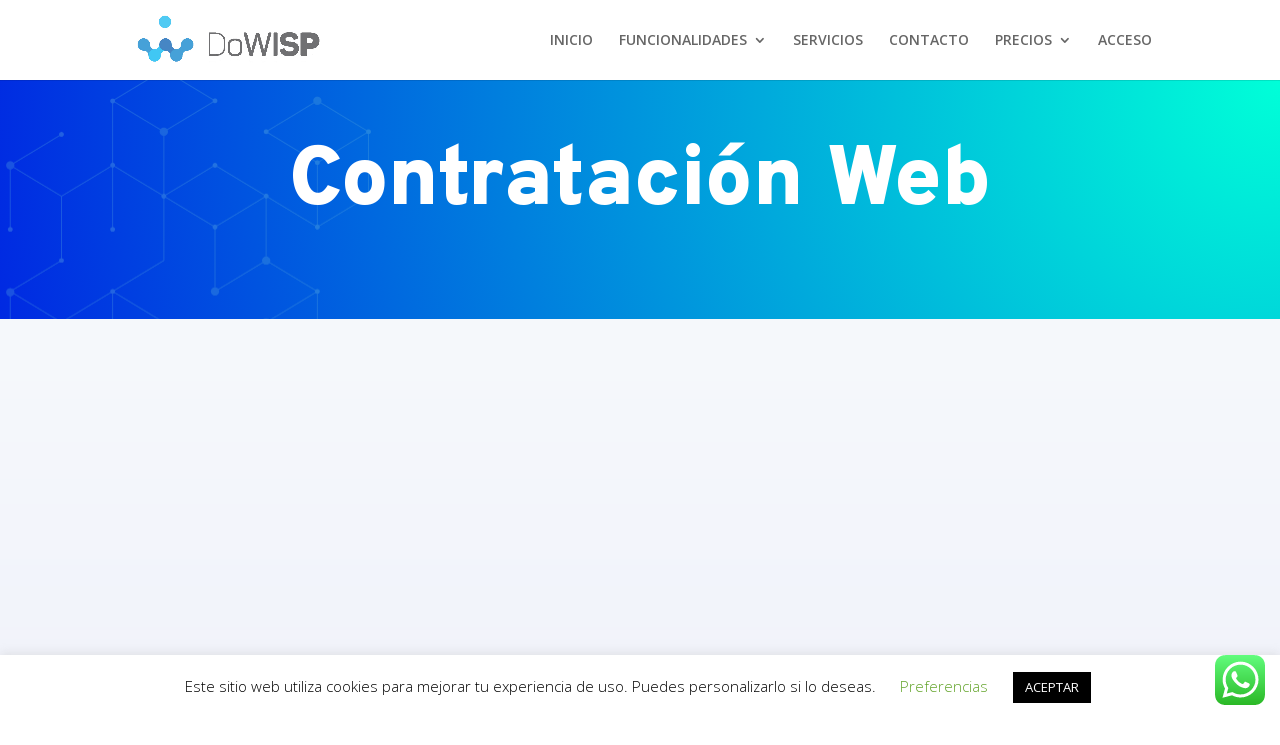

--- FILE ---
content_type: text/html; charset=utf-8
request_url: https://demo4.dowisp.com/c_form/es1sVYP3tcjNttEa112O9UqBUX62yhpzhrWPuIunG15CkQw0YV7LtyK28vPZk8jmK6INPR22tBt6lKWNaDfPm9Q6mWhjIsqZb58J/
body_size: 7824
content:
<!doctype html><html style="font-size:14px" lang="es" class="slim-scrool-bar"><head><meta charset="utf-8"/><link rel="manifest" href="https://cdn.dowisp.com/2.0.0-320asistenteIA5/manifest.json"/><link rel="icon" href="https://cdn.dowisp.com/2.0.0-320asistenteIA5/static/images/logos/favicon_trans.svg"/><meta name="viewport" content="width=device-width,initial-scale=1"/><meta name="theme-color" content="#000000"/><title>DoWISP</title><link href="https://cdn.dowisp.com/2.0.0-320asistenteIA5/static/css/35.6a3b3f86.chunk.css" rel="stylesheet"><link href="https://cdn.dowisp.com/2.0.0-320asistenteIA5/static/css/main.2613a50e.chunk.css" rel="stylesheet">
    
</head><body><noscript>You need to enable JavaScript to run this app.</noscript>
    <div id="root2asistenteContratacionOnline" data-url-form="es1sVYP3tcjNttEa112O9UqBUX62yhpzhrWPuIunG15CkQw0YV7LtyK28vPZk8jmK6INPR22tBt6lKWNaDfPm9Q6mWhjIsqZb58J"></div>
<script>!function(e){function c(c){for(var d,a,r=c[0],n=c[1],o=c[2],u=0,s=[];u<r.length;u++)a=r[u],Object.prototype.hasOwnProperty.call(b,a)&&b[a]&&s.push(b[a][0]),b[a]=0;for(d in n)Object.prototype.hasOwnProperty.call(n,d)&&(e[d]=n[d]);for(i&&i(c);s.length;)s.shift()();return t.push.apply(t,o||[]),f()}function f(){for(var e,c=0;c<t.length;c++){for(var f=t[c],d=!0,a=1;a<f.length;a++){var n=f[a];0!==b[n]&&(d=!1)}d&&(t.splice(c--,1),e=r(r.s=f[0]))}return e}var d={},a={34:0},b={34:0},t=[];function r(c){if(d[c])return d[c].exports;var f=d[c]={i:c,l:!1,exports:{}};return e[c].call(f.exports,f,f.exports,r),f.l=!0,f.exports}r.e=function(e){var c=[];a[e]?c.push(a[e]):0!==a[e]&&{0:1,5:1,12:1,14:1,31:1,36:1,37:1,38:1,40:1,41:1,42:1,43:1,44:1,45:1,46:1,47:1,48:1,49:1,50:1,51:1,52:1,53:1,54:1,55:1,56:1,57:1,58:1,59:1,60:1,61:1,63:1,64:1,65:1,66:1,67:1,68:1,69:1,70:1,71:1,72:1,73:1,75:1,81:1,86:1}[e]&&c.push(a[e]=new Promise((function(c,f){for(var d="static/css/"+({30:"ConfigApp2",31:"app",32:"breadCrumb"}[e]||e)+"."+{0:"85bb240c",1:"31d6cfe0",2:"31d6cfe0",3:"31d6cfe0",4:"31d6cfe0",5:"fb366b0b",6:"31d6cfe0",7:"31d6cfe0",8:"31d6cfe0",9:"31d6cfe0",10:"31d6cfe0",11:"31d6cfe0",12:"ed7e5119",13:"31d6cfe0",14:"1c4221f6",15:"31d6cfe0",16:"31d6cfe0",17:"31d6cfe0",18:"31d6cfe0",19:"31d6cfe0",20:"31d6cfe0",21:"31d6cfe0",22:"31d6cfe0",23:"31d6cfe0",24:"31d6cfe0",25:"31d6cfe0",26:"31d6cfe0",27:"31d6cfe0",28:"31d6cfe0",29:"31d6cfe0",30:"31d6cfe0",31:"a71cb184",32:"31d6cfe0",36:"013c94ff",37:"013c94ff",38:"013c94ff",39:"31d6cfe0",40:"69984708",41:"6e489f93",42:"6e489f93",43:"6e489f93",44:"6e489f93",45:"69984708",46:"69984708",47:"69984708",48:"69984708",49:"6e489f93",50:"6e489f93",51:"6e489f93",52:"6e489f93",53:"69984708",54:"6e489f93",55:"6e489f93",56:"6e489f93",57:"6e489f93",58:"6e489f93",59:"6e489f93",60:"6e489f93",61:"6e489f93",62:"31d6cfe0",63:"6e489f93",64:"6e489f93",65:"6e489f93",66:"6e489f93",67:"6e489f93",68:"6e489f93",69:"6e489f93",70:"6e489f93",71:"6e489f93",72:"6e489f93",73:"6e489f93",74:"31d6cfe0",75:"f3428302",76:"31d6cfe0",77:"31d6cfe0",78:"31d6cfe0",79:"31d6cfe0",80:"31d6cfe0",81:"2b07707a",82:"31d6cfe0",83:"31d6cfe0",84:"31d6cfe0",85:"31d6cfe0",86:"2b07707a",87:"31d6cfe0",88:"31d6cfe0",89:"31d6cfe0",90:"31d6cfe0",91:"31d6cfe0",92:"31d6cfe0",93:"31d6cfe0",94:"31d6cfe0",95:"31d6cfe0",96:"31d6cfe0",97:"31d6cfe0",98:"31d6cfe0",99:"31d6cfe0",100:"31d6cfe0",101:"31d6cfe0",102:"31d6cfe0",103:"31d6cfe0",104:"31d6cfe0",105:"31d6cfe0",106:"31d6cfe0",107:"31d6cfe0",108:"31d6cfe0",109:"31d6cfe0",110:"31d6cfe0",111:"31d6cfe0",112:"31d6cfe0",113:"31d6cfe0",114:"31d6cfe0",115:"31d6cfe0",116:"31d6cfe0",117:"31d6cfe0",118:"31d6cfe0",119:"31d6cfe0",120:"31d6cfe0",121:"31d6cfe0",122:"31d6cfe0",123:"31d6cfe0",124:"31d6cfe0",125:"31d6cfe0",126:"31d6cfe0",127:"31d6cfe0",128:"31d6cfe0",129:"31d6cfe0",130:"31d6cfe0",131:"31d6cfe0",132:"31d6cfe0",133:"31d6cfe0",134:"31d6cfe0",135:"31d6cfe0",136:"31d6cfe0",137:"31d6cfe0",138:"31d6cfe0",139:"31d6cfe0",140:"31d6cfe0",141:"31d6cfe0",142:"31d6cfe0",143:"31d6cfe0",144:"31d6cfe0",145:"31d6cfe0",146:"31d6cfe0",147:"31d6cfe0",148:"31d6cfe0",149:"31d6cfe0",150:"31d6cfe0",151:"31d6cfe0",152:"31d6cfe0",153:"31d6cfe0",154:"31d6cfe0",155:"31d6cfe0",156:"31d6cfe0",157:"31d6cfe0",158:"31d6cfe0",159:"31d6cfe0",160:"31d6cfe0",161:"31d6cfe0",162:"31d6cfe0",163:"31d6cfe0",164:"31d6cfe0",165:"31d6cfe0",166:"31d6cfe0",167:"31d6cfe0",168:"31d6cfe0",169:"31d6cfe0",170:"31d6cfe0",171:"31d6cfe0",172:"31d6cfe0",173:"31d6cfe0",174:"31d6cfe0",175:"31d6cfe0",176:"31d6cfe0",177:"31d6cfe0",178:"31d6cfe0",179:"31d6cfe0",180:"31d6cfe0",181:"31d6cfe0",182:"31d6cfe0",183:"31d6cfe0",184:"31d6cfe0",185:"31d6cfe0",186:"31d6cfe0",187:"31d6cfe0",188:"31d6cfe0",189:"31d6cfe0",190:"31d6cfe0",191:"31d6cfe0",192:"31d6cfe0",193:"31d6cfe0",194:"31d6cfe0",195:"31d6cfe0",196:"31d6cfe0",197:"31d6cfe0",198:"31d6cfe0",199:"31d6cfe0",200:"31d6cfe0",201:"31d6cfe0",202:"31d6cfe0",203:"31d6cfe0",204:"31d6cfe0",205:"31d6cfe0",206:"31d6cfe0",207:"31d6cfe0",208:"31d6cfe0",209:"31d6cfe0",210:"31d6cfe0",211:"31d6cfe0",212:"31d6cfe0",213:"31d6cfe0",214:"31d6cfe0",215:"31d6cfe0",216:"31d6cfe0",217:"31d6cfe0",218:"31d6cfe0",219:"31d6cfe0",220:"31d6cfe0",221:"31d6cfe0",222:"31d6cfe0",223:"31d6cfe0",224:"31d6cfe0",225:"31d6cfe0",226:"31d6cfe0",227:"31d6cfe0",228:"31d6cfe0",229:"31d6cfe0",230:"31d6cfe0",231:"31d6cfe0",232:"31d6cfe0",233:"31d6cfe0",234:"31d6cfe0",235:"31d6cfe0",236:"31d6cfe0",237:"31d6cfe0",238:"31d6cfe0",239:"31d6cfe0",240:"31d6cfe0",241:"31d6cfe0",242:"31d6cfe0",243:"31d6cfe0",244:"31d6cfe0",245:"31d6cfe0",246:"31d6cfe0",247:"31d6cfe0",248:"31d6cfe0",249:"31d6cfe0",250:"31d6cfe0",251:"31d6cfe0",252:"31d6cfe0",253:"31d6cfe0",254:"31d6cfe0",255:"31d6cfe0",256:"31d6cfe0",257:"31d6cfe0",258:"31d6cfe0",259:"31d6cfe0",260:"31d6cfe0",261:"31d6cfe0",262:"31d6cfe0",263:"31d6cfe0",264:"31d6cfe0",265:"31d6cfe0",266:"31d6cfe0",267:"31d6cfe0",268:"31d6cfe0",269:"31d6cfe0",270:"31d6cfe0",271:"31d6cfe0",272:"31d6cfe0",273:"31d6cfe0",274:"31d6cfe0",275:"31d6cfe0",276:"31d6cfe0",277:"31d6cfe0",278:"31d6cfe0",279:"31d6cfe0",280:"31d6cfe0",281:"31d6cfe0",282:"31d6cfe0",283:"31d6cfe0",284:"31d6cfe0",285:"31d6cfe0",286:"31d6cfe0",287:"31d6cfe0",288:"31d6cfe0",289:"31d6cfe0",290:"31d6cfe0",291:"31d6cfe0",292:"31d6cfe0",293:"31d6cfe0",294:"31d6cfe0",295:"31d6cfe0",296:"31d6cfe0",297:"31d6cfe0",298:"31d6cfe0",299:"31d6cfe0",300:"31d6cfe0",301:"31d6cfe0",302:"31d6cfe0",303:"31d6cfe0",304:"31d6cfe0",305:"31d6cfe0",306:"31d6cfe0",307:"31d6cfe0",308:"31d6cfe0",309:"31d6cfe0",310:"31d6cfe0",311:"31d6cfe0",312:"31d6cfe0",313:"31d6cfe0",314:"31d6cfe0",315:"31d6cfe0",316:"31d6cfe0",317:"31d6cfe0",318:"31d6cfe0",319:"31d6cfe0",320:"31d6cfe0",321:"31d6cfe0",322:"31d6cfe0",323:"31d6cfe0",324:"31d6cfe0",325:"31d6cfe0",326:"31d6cfe0",327:"31d6cfe0",328:"31d6cfe0",329:"31d6cfe0",330:"31d6cfe0",331:"31d6cfe0",332:"31d6cfe0",333:"31d6cfe0",334:"31d6cfe0",335:"31d6cfe0",336:"31d6cfe0",337:"31d6cfe0",338:"31d6cfe0",339:"31d6cfe0",340:"31d6cfe0",341:"31d6cfe0",342:"31d6cfe0",343:"31d6cfe0",344:"31d6cfe0",345:"31d6cfe0",346:"31d6cfe0",347:"31d6cfe0",348:"31d6cfe0",349:"31d6cfe0",350:"31d6cfe0",351:"31d6cfe0",352:"31d6cfe0",353:"31d6cfe0",354:"31d6cfe0",355:"31d6cfe0",356:"31d6cfe0",357:"31d6cfe0",358:"31d6cfe0",359:"31d6cfe0",360:"31d6cfe0",361:"31d6cfe0",362:"31d6cfe0",363:"31d6cfe0",364:"31d6cfe0",365:"31d6cfe0",366:"31d6cfe0",367:"31d6cfe0",368:"31d6cfe0",369:"31d6cfe0",370:"31d6cfe0",371:"31d6cfe0",372:"31d6cfe0",373:"31d6cfe0",374:"31d6cfe0",375:"31d6cfe0",376:"31d6cfe0",377:"31d6cfe0",378:"31d6cfe0",379:"31d6cfe0",380:"31d6cfe0",381:"31d6cfe0",382:"31d6cfe0",383:"31d6cfe0",384:"31d6cfe0",385:"31d6cfe0",386:"31d6cfe0",387:"31d6cfe0",388:"31d6cfe0",389:"31d6cfe0",390:"31d6cfe0",391:"31d6cfe0",392:"31d6cfe0",393:"31d6cfe0",394:"31d6cfe0",395:"31d6cfe0",396:"31d6cfe0",397:"31d6cfe0",398:"31d6cfe0",399:"31d6cfe0",400:"31d6cfe0",401:"31d6cfe0",402:"31d6cfe0",403:"31d6cfe0",404:"31d6cfe0",405:"31d6cfe0",406:"31d6cfe0",407:"31d6cfe0",408:"31d6cfe0",409:"31d6cfe0",410:"31d6cfe0",411:"31d6cfe0",412:"31d6cfe0",413:"31d6cfe0",414:"31d6cfe0",415:"31d6cfe0",416:"31d6cfe0",417:"31d6cfe0",418:"31d6cfe0",419:"31d6cfe0",420:"31d6cfe0",421:"31d6cfe0",422:"31d6cfe0",423:"31d6cfe0",424:"31d6cfe0",425:"31d6cfe0",426:"31d6cfe0",427:"31d6cfe0",428:"31d6cfe0",429:"31d6cfe0",430:"31d6cfe0",431:"31d6cfe0",432:"31d6cfe0",433:"31d6cfe0",434:"31d6cfe0",435:"31d6cfe0",436:"31d6cfe0",437:"31d6cfe0",438:"31d6cfe0",439:"31d6cfe0",440:"31d6cfe0",441:"31d6cfe0",442:"31d6cfe0",443:"31d6cfe0",444:"31d6cfe0",445:"31d6cfe0",446:"31d6cfe0",447:"31d6cfe0",448:"31d6cfe0",449:"31d6cfe0",450:"31d6cfe0",451:"31d6cfe0",452:"31d6cfe0",453:"31d6cfe0",454:"31d6cfe0",455:"31d6cfe0",456:"31d6cfe0",457:"31d6cfe0",458:"31d6cfe0",459:"31d6cfe0",460:"31d6cfe0",461:"31d6cfe0",462:"31d6cfe0",463:"31d6cfe0",464:"31d6cfe0",465:"31d6cfe0",466:"31d6cfe0",467:"31d6cfe0",468:"31d6cfe0",469:"31d6cfe0",470:"31d6cfe0",471:"31d6cfe0",472:"31d6cfe0",473:"31d6cfe0",474:"31d6cfe0",475:"31d6cfe0",476:"31d6cfe0",477:"31d6cfe0",478:"31d6cfe0",479:"31d6cfe0",480:"31d6cfe0",481:"31d6cfe0",482:"31d6cfe0",483:"31d6cfe0",484:"31d6cfe0",485:"31d6cfe0",486:"31d6cfe0",487:"31d6cfe0",488:"31d6cfe0",489:"31d6cfe0"}[e]+".chunk.css",b=r.p+d,t=document.getElementsByTagName("link"),n=0;n<t.length;n++){var o=(i=t[n]).getAttribute("data-href")||i.getAttribute("href");if("stylesheet"===i.rel&&(o===d||o===b))return c()}var u=document.getElementsByTagName("style");for(n=0;n<u.length;n++){var i;if((o=(i=u[n]).getAttribute("data-href"))===d||o===b)return c()}var s=document.createElement("link");s.rel="stylesheet",s.type="text/css",s.onload=c,s.onerror=function(c){var d=c&&c.target&&c.target.src||b,t=new Error("Loading CSS chunk "+e+" failed.\n("+d+")");t.code="CSS_CHUNK_LOAD_FAILED",t.request=d,delete a[e],s.parentNode.removeChild(s),f(t)},s.href=b,document.getElementsByTagName("head")[0].appendChild(s)})).then((function(){a[e]=0})));var f=b[e];if(0!==f)if(f)c.push(f[2]);else{var d=new Promise((function(c,d){f=b[e]=[c,d]}));c.push(f[2]=d);var t,n=document.createElement("script");n.charset="utf-8",n.timeout=120,r.nc&&n.setAttribute("nonce",r.nc),n.src=function(e){return r.p+"static/js/"+({30:"ConfigApp2",31:"app",32:"breadCrumb"}[e]||e)+"."+{0:"bcf10614",1:"1fb3d5f4",2:"4cb6d008",3:"a9365740",4:"788c2926",5:"4abfbea6",6:"2f5ed298",7:"75e39d7a",8:"b12d63b3",9:"7b6c9c99",10:"82896f86",11:"201d9ea8",12:"7e99b1ef",13:"cf128405",14:"96e84b4e",15:"449fc55a",16:"3f5b2e74",17:"20311483",18:"1f654dd7",19:"e63e5158",20:"cbede0ae",21:"a83a1df7",22:"71054926",23:"de75a9cc",24:"c5e5b6ab",25:"16c0bc4f",26:"8455fd94",27:"8372fa04",28:"c52bea4b",29:"684b1669",30:"b0c1e751",31:"99dc7b17",32:"7bd909c9",36:"b1e530b8",37:"3dae7ee1",38:"dcd63aec",39:"ac350d1d",40:"c7c9cec7",41:"c5d9531c",42:"fe9bd59d",43:"c3e3823e",44:"5feb9914",45:"a9d8de95",46:"67baccfe",47:"0098f54e",48:"5572b01d",49:"c11ef354",50:"445c149d",51:"af11568b",52:"f216f193",53:"3b9ebf0a",54:"afd2c350",55:"b14036f5",56:"721e8d4f",57:"c4e9b3d3",58:"2d60ddcb",59:"69416133",60:"22a16372",61:"ce3da83d",62:"c9508a04",63:"66ad07ac",64:"26c86010",65:"a8ef43c4",66:"80f14974",67:"f55af6d7",68:"76b6a479",69:"63875d51",70:"64550c91",71:"84d5b043",72:"08128119",73:"d0546f0a",74:"05fff570",75:"92d5fb6f",76:"6436716c",77:"0371e0a1",78:"7841b884",79:"4961e6e7",80:"160c9339",81:"82e32845",82:"6e01403b",83:"4c66bcac",84:"e682968f",85:"49d7e8ec",86:"ba30be49",87:"160ccdc7",88:"8c87ebea",89:"0122febd",90:"7a88cb58",91:"7a7495e0",92:"c602dbd9",93:"ddf3118b",94:"b55d24ef",95:"3a34f97a",96:"c78bbde5",97:"bc7dc49f",98:"d744707c",99:"45a3306c",100:"d9dd1a80",101:"8f8d25f8",102:"086f8091",103:"634a3399",104:"fd97ea78",105:"a93f997a",106:"ba5e3053",107:"81e740c9",108:"77f29126",109:"cb7864d4",110:"fe21c238",111:"000706cb",112:"105020c3",113:"cfdce33a",114:"81b6b5b8",115:"eaa421a6",116:"4d9d46f8",117:"1c2e866b",118:"1ae75c51",119:"2b4ce470",120:"80fec744",121:"a4c86268",122:"ecb457fa",123:"c454e39b",124:"f1c53147",125:"0f1a45df",126:"b47b4a29",127:"ab0e8571",128:"198e52b3",129:"6f2acfc1",130:"83bddb6d",131:"1d0f08e5",132:"af94a59d",133:"ebc4a891",134:"58f6cbca",135:"95cdaf61",136:"2a1748bd",137:"e56e2949",138:"09c5f840",139:"5b99e9c0",140:"36600e23",141:"614410b8",142:"1417d16e",143:"1ebf0adb",144:"e9d50870",145:"471ca765",146:"8ad274df",147:"f3b52674",148:"b1f6b36c",149:"d9cb11aa",150:"94e08816",151:"18190fe1",152:"a2418d8c",153:"e62e28be",154:"dbde8005",155:"a6f06129",156:"630fb7d9",157:"2732c186",158:"89975458",159:"a7066e80",160:"4050593d",161:"72eb7693",162:"a11304d4",163:"88e7c2aa",164:"b39816f8",165:"c09d3b48",166:"e656d8c5",167:"1cfdf06b",168:"a8d567ca",169:"54ca2e74",170:"e7b959f7",171:"8458eec4",172:"b99b78d5",173:"ecc7900c",174:"f2528aae",175:"2af7e0c3",176:"88e073f4",177:"13cc82fa",178:"6b3f3585",179:"d7768473",180:"eb368012",181:"3bd41787",182:"101cd310",183:"e2106874",184:"ed4c63ff",185:"4ee06a8c",186:"4b95ead5",187:"d0a0a995",188:"33c1cf72",189:"ac42bbd1",190:"7a7135ad",191:"20b48e42",192:"94cd7775",193:"1d932898",194:"02c9b0e3",195:"6d9d774b",196:"65c57bca",197:"7470ae59",198:"d383aa1f",199:"f133325a",200:"17007207",201:"3653ff43",202:"a57622c2",203:"deace8d2",204:"682c8c77",205:"c5f0b433",206:"e152caab",207:"c862b6f1",208:"8127105a",209:"065d7f76",210:"519cec65",211:"d70ebf99",212:"83029a0f",213:"a8876a6f",214:"521414f3",215:"66f73b07",216:"1162ac81",217:"1ca2d1cd",218:"6f62df1a",219:"2066dbcf",220:"dc16ab24",221:"4ffa83b6",222:"e6c8bf07",223:"8c18379e",224:"ef5ef647",225:"2a612918",226:"3514c240",227:"ed8bdc49",228:"f12225c0",229:"f3ade0cf",230:"bc6f638b",231:"fc32db3e",232:"3f24e566",233:"d514563e",234:"e5ad9058",235:"3e5963ff",236:"f9acb064",237:"ade5ea80",238:"1349af2e",239:"7bb86d1d",240:"45594145",241:"51c2b74e",242:"e0850522",243:"69608a7e",244:"814f242f",245:"8e321498",246:"caf99123",247:"53d065df",248:"cae7a85b",249:"b01b848a",250:"70eaad9e",251:"5e8665ca",252:"7673d948",253:"47c29e4f",254:"c9b9787c",255:"9b60f5bc",256:"4cf06d6c",257:"e137fcc6",258:"c6a861da",259:"573c6a8d",260:"724144bb",261:"04214933",262:"8a54bff6",263:"c3538c2e",264:"f17685ab",265:"fd985d44",266:"37546b93",267:"345e7867",268:"0759b473",269:"2c124520",270:"acdb9844",271:"0ef8b57a",272:"70880ebe",273:"39eff2cd",274:"71a6a928",275:"b954a0b0",276:"a41b31b1",277:"d4bc00e3",278:"afc33bb3",279:"974ea6df",280:"95e21ed1",281:"3d7f7553",282:"5a43cfaa",283:"bdb954b2",284:"9c5da590",285:"0675bf13",286:"59900d9e",287:"fa0beaf9",288:"fa517e34",289:"7ed88d18",290:"4ea53845",291:"3bbf1b3d",292:"7c62817b",293:"b6817dca",294:"590b8979",295:"e276d560",296:"d0f6fce2",297:"490f2138",298:"ecd7bdea",299:"56dabcfc",300:"e73ddc26",301:"3a716147",302:"e7598ca8",303:"9cdfc629",304:"0931e4eb",305:"1efe782b",306:"6c330d64",307:"8c559979",308:"a7099dd0",309:"76cccb45",310:"9edd9b5f",311:"872d1238",312:"4fa6741c",313:"c7492df6",314:"8bd1316c",315:"34a8a110",316:"29ddd66c",317:"5937830e",318:"c4bb0131",319:"d1c4dd24",320:"a69dc415",321:"947a61fe",322:"6ac0224e",323:"27d3a940",324:"56b23509",325:"aaca34b0",326:"541f6df9",327:"4c55a720",328:"ed23af51",329:"9f0afa15",330:"a5868e11",331:"59de2801",332:"8fd4cd16",333:"e92a007c",334:"f7334a91",335:"ec7818c8",336:"7ac8fb7f",337:"76b06c32",338:"3908c1e2",339:"6f223d1a",340:"436089c0",341:"e5a9044e",342:"c03545e7",343:"e0936533",344:"2bedd6a4",345:"15450955",346:"db6dc263",347:"66f612fc",348:"5b346ce3",349:"b9873d7b",350:"c573aef8",351:"e0f6589a",352:"63413a71",353:"09a78faf",354:"270f800f",355:"9f9da329",356:"cac59986",357:"20ad898e",358:"e3db3571",359:"da111e97",360:"1f07192b",361:"4adadb31",362:"c448cb05",363:"cf8040e9",364:"122caf0e",365:"cf6d13c0",366:"122f0513",367:"dee9c779",368:"cdd255d7",369:"735d4874",370:"b2f05cb6",371:"1b2cdbab",372:"57f409d8",373:"7e59fccf",374:"826f07c3",375:"72df807f",376:"2d18b0ff",377:"cb6d93eb",378:"c2c70c10",379:"3b64e22c",380:"a8e808b3",381:"e81720ae",382:"53f1eb1f",383:"ed4cf457",384:"ddb3f3ba",385:"78ac93a1",386:"cce90d9a",387:"2d02b3df",388:"674003e8",389:"8e501122",390:"3fad3420",391:"70feb1c0",392:"c3319d23",393:"a1ad60ae",394:"ae3df03a",395:"9e8cdfb0",396:"ab42c877",397:"7493e61e",398:"729d6cb3",399:"8062bda8",400:"202fb6f1",401:"77da3666",402:"a4560ac3",403:"dc4203d5",404:"d386e1ca",405:"2c33e922",406:"743206d1",407:"caadecde",408:"90ec10a6",409:"e883229d",410:"98345ae0",411:"df49a072",412:"a75c9787",413:"55e01905",414:"c78aee2d",415:"1177bdfe",416:"79928ccb",417:"77560811",418:"120e677d",419:"fa303e6b",420:"62315036",421:"7e387766",422:"8457d278",423:"5dff9fd9",424:"744e9c07",425:"65907017",426:"3b43d739",427:"88247f0f",428:"42e5647f",429:"cb40b62e",430:"b9b2c363",431:"5786dab6",432:"7ec981e9",433:"d127b2a8",434:"3d1a281c",435:"a9eb07b6",436:"79aca75b",437:"228f0146",438:"f1a04d0a",439:"95459f67",440:"a6f133b9",441:"4cd39d80",442:"00f0dd59",443:"1a070750",444:"e333c9d3",445:"0a9cf068",446:"29581c5e",447:"c3a39490",448:"1f7d5c5e",449:"6198b801",450:"923a1172",451:"7dbb1a7f",452:"3702c67d",453:"63ae3e68",454:"bc639930",455:"cb90c3a6",456:"7ae11baa",457:"2af1821c",458:"cf7baec3",459:"5c0dc350",460:"3b727693",461:"1b886359",462:"fd012143",463:"ba5b7500",464:"8c484c98",465:"9a8f2709",466:"ec567a20",467:"1f586c00",468:"8064af13",469:"ae3b031e",470:"69793259",471:"6d6a91ff",472:"a773f851",473:"10d485ad",474:"b810846f",475:"b6c520b3",476:"b35546ea",477:"0d958b6c",478:"f575c3a4",479:"4f1e8741",480:"f5598be1",481:"91c5ac47",482:"df8f984d",483:"fc9c6703",484:"68113f50",485:"1c03acaf",486:"96ccadcd",487:"eec4cc80",488:"4e5648a7",489:"17491124"}[e]+".chunk.js"}(e);var o=new Error;t=function(c){n.onerror=n.onload=null,clearTimeout(u);var f=b[e];if(0!==f){if(f){var d=c&&("load"===c.type?"missing":c.type),a=c&&c.target&&c.target.src;o.message="Loading chunk "+e+" failed.\n("+d+": "+a+")",o.name="ChunkLoadError",o.type=d,o.request=a,f[1](o)}b[e]=void 0}};var u=setTimeout((function(){t({type:"timeout",target:n})}),12e4);n.onerror=n.onload=t,document.head.appendChild(n)}return Promise.all(c)},r.m=e,r.c=d,r.d=function(e,c,f){r.o(e,c)||Object.defineProperty(e,c,{enumerable:!0,get:f})},r.r=function(e){"undefined"!=typeof Symbol&&Symbol.toStringTag&&Object.defineProperty(e,Symbol.toStringTag,{value:"Module"}),Object.defineProperty(e,"__esModule",{value:!0})},r.t=function(e,c){if(1&c&&(e=r(e)),8&c)return e;if(4&c&&"object"==typeof e&&e&&e.__esModule)return e;var f=Object.create(null);if(r.r(f),Object.defineProperty(f,"default",{enumerable:!0,value:e}),2&c&&"string"!=typeof e)for(var d in e)r.d(f,d,function(c){return e[c]}.bind(null,d));return f},r.n=function(e){var c=e&&e.__esModule?function(){return e.default}:function(){return e};return r.d(c,"a",c),c},r.o=function(e,c){return Object.prototype.hasOwnProperty.call(e,c)},r.p="https://cdn.dowisp.com/2.0.0-320asistenteIA5/",r.oe=function(e){throw console.error(e),e};var n=this.webpackJsonpdowisp2front=this.webpackJsonpdowisp2front||[],o=n.push.bind(n);n.push=c,n=n.slice();for(var u=0;u<n.length;u++)c(n[u]);var i=o;f()}([])</script><script src="https://cdn.dowisp.com/2.0.0-320asistenteIA5/static/js/35.c28010c9.chunk.js"></script><script src="https://cdn.dowisp.com/2.0.0-320asistenteIA5/static/js/main.1c6b3fef.chunk.js"></script></body></html>

--- FILE ---
content_type: text/css
request_url: https://dowisp.com/wp-content/et-cache/1945/et-core-unified-deferred-1945.min.css?ver=1769768921
body_size: 567
content:
div.et_pb_section.et_pb_section_0{background-image:radial-gradient(circle at top right,#00ffd8 0%,#0029e2 100%)!important}.et_pb_row_0.et_pb_row{padding-top:10px!important;padding-bottom:10px!important;padding-top:10px;padding-bottom:10px}.et_pb_row_0{z-index:1!important;position:relative}.et_pb_text_0 h1{font-family:'Overpass',Helvetica,Arial,Lucida,sans-serif;font-weight:900;font-size:84px}.et_pb_section_1{height:100%;min-height:100%;max-height:100%;width:100%;max-width:100%;height:100%}.et_pb_fullwidth_code_0{height:100%;min-height:498px}@media only screen and (max-width:980px){.et_pb_text_0 h1{font-size:54px}}@media only screen and (max-width:767px){.et_pb_text_0 h1{font-size:32px}}

--- FILE ---
content_type: text/css
request_url: https://cdn.dowisp.com/2.0.0-320asistenteIA5/static/css/36.013c94ff.chunk.css
body_size: 1589
content:
.p-autocomplete.w-full ul.p-autocomplete-multiple-container{width:100%}.border-noround>.p-autocomplete-input{border-radius:0!important}.p-inputwrapper.p-modified,.signature-field.p-modified,input.p-modified,select.p-modified,textarea.p-modified{box-shadow:0 0 4px var(--blue-700)!important}.signature-field.p-invalid{border-color:#b00020!important}.ol-box{box-sizing:border-box;border-radius:2px;border:1.5px solid #b3c5db;background-color:hsla(0,0%,100%,.4)}.ol-mouse-position{top:8px;right:8px;position:absolute}.ol-scale-line{background:hsla(0,0%,100%,.9);border-radius:4px;bottom:8px;left:8px;padding:2px;position:absolute}.ol-scale-line-inner{border:1px solid #e0e0e0;border-top:none;color:#000;font-size:10px;text-align:center;margin:1px;will-change:contents,width;transition:all .25s}.ol-scale-bar{position:absolute;bottom:8px;left:8px}.ol-scale-step-marker{width:1px;height:15px;background-color:#000;float:right;z-index:10}.ol-scale-step-text{bottom:-5px;font-size:12px;z-index:11}.ol-scale-step-text,.ol-scale-text{position:absolute;color:#000;text-shadow:-2px 0 #fff,0 2px #fff,2px 0 #fff,0 -2px #fff}.ol-scale-text{font-size:14px;text-align:center;bottom:25px}.ol-scale-singlebar{position:relative;height:10px;z-index:9;box-sizing:border-box;border:1px solid #000}.ol-unsupported{display:none}.ol-unselectable,.ol-viewport{-webkit-touch-callout:none;-webkit-user-select:none;user-select:none;-webkit-tap-highlight-color:rgba(0,0,0,0)}.ol-viewport canvas{all:unset}.ol-selectable{-webkit-touch-callout:default;-webkit-user-select:text;user-select:text}.ol-grabbing{cursor:grabbing}.ol-grab{cursor:move;cursor:grab}.ol-control{position:absolute;background-color:hsla(0,0%,100%,.4);border-radius:4px;padding:2px}.ol-control:hover{background-color:var(--surface-50)}.ol-zoom{top:.5em;left:.5em}.ol-rotate{top:.5em;right:.5em;transition:opacity .25s linear,visibility 0s linear}.ol-rotate.ol-hidden{opacity:0;visibility:hidden;transition:opacity .25s linear,visibility 0s linear .25s}.ol-zoom-extent{top:4.643em;left:.5em}.ol-full-screen{right:.5em;top:.5em}.ol-control.ol-zoom button,.ol-control.ol-zoomslider button{display:block;margin:1px;color:rgba(0,0,0,.87);font-weight:700;text-decoration:none;text-align:center;line-height:.4em;background-color:#fff;border:1px solid rgba(0,0,0,.12);border-radius:4px;font-size:.875rem;padding:.562625rem;min-width:2rem}.ol-control button::-moz-focus-inner{border:none;padding:0}.ol-zoom-extent button{line-height:1.4em}.ol-compass{display:block;font-weight:400;font-size:1.2em;will-change:transform}.ol-touch .ol-control button{font-size:1.5em}.ol-touch .ol-zoom-extent{top:5.5em}.ol-control button:focus,.ol-control button:hover{text-decoration:none;background-color:var(--blue-200)}.ol-zoom .ol-zoom-in{border-radius:2px 2px 0 0}.ol-zoom .ol-zoom-out{border-radius:0 0 2px 2px}.ol-zoom{border:1px solid #d9d8d9}.ol-attribution{text-align:right;bottom:.5em;right:.5em;max-width:calc(100% - 1.3em);display:flex;flex-flow:row-reverse;align-items:center}.ol-attribution a{color:rgba(0,60,136,.7);text-decoration:none}.ol-attribution ul{margin:0;padding:1px .5em;color:#000;text-shadow:0 0 2px #fff;font-size:12px}.ol-attribution li{display:inline;list-style:none}.ol-attribution li:not(:last-child):after{content:" "}.ol-attribution img{max-height:2em;max-width:inherit;vertical-align:middle}.ol-attribution button{flex-shrink:0}.ol-attribution.ol-collapsed ul{display:none}.ol-attribution:not(.ol-collapsed){background:hsla(0,0%,100%,.8)}.ol-attribution.ol-uncollapsible{bottom:0;right:0;border-radius:4px 0 0}.ol-attribution.ol-uncollapsible img{margin-top:-.2em;max-height:1.6em}.ol-attribution.ol-uncollapsible button{display:none}.ol-zoomslider{top:4.5em;left:.5em;height:200px}.ol-zoomslider button{position:relative;height:10px}.ol-touch .ol-zoomslider{top:5.5em}.ol-overviewmap{left:.5em;bottom:.5em}.ol-overviewmap.ol-uncollapsible{bottom:0;left:0;border-radius:0 4px 0 0}.ol-overviewmap .ol-overviewmap-map,.ol-overviewmap button{display:block}.ol-overviewmap .ol-overviewmap-map{border:1px solid #7b98bc;height:150px;margin:2px;width:150px}.ol-overviewmap:not(.ol-collapsed) button{bottom:2px;left:2px;position:absolute}.ol-overviewmap.ol-collapsed .ol-overviewmap-map,.ol-overviewmap.ol-uncollapsible button{display:none}.ol-overviewmap:not(.ol-collapsed){background:hsla(0,0%,100%,.8)}.ol-overviewmap-box{border:2px dotted rgba(0,60,136,.7)}.ol-overviewmap .ol-overviewmap-box:hover{cursor:move}.my-rmap .ol-zoom .ol-zoom-out{margin-top:200px}.my-rmap .ol-zoomslider{background-color:transparent;top:calc(2.0675em + 3px)}.my-rmap .ol-touch .ol-zoom .ol-zoom-out{margin-top:212px}.my-rmap .ol-touch .ol-zoomslider{top:2.75em}.my-rmap .ol-zoom-in.ol-has-tooltip:focus [role=tooltip],.my-rmap .ol-zoom-in.ol-has-tooltip:hover [role=tooltip]{top:3px}.my-rmap .ol-zoom-out.ol-has-tooltip:focus [role=tooltip],.my-rmap .ol-zoom-out.ol-has-tooltip:hover [role=tooltip]{top:232px}.ol-tooltip{position:relative;background:rgba(0,0,0,.5);border-radius:4px;color:#fff;padding:4px 8px;opacity:.7;white-space:nowrap;font-size:12px;cursor:default;-webkit-user-select:none;user-select:none}.ol-tooltip-measure{opacity:1;font-weight:700}.ol-tooltip-static{background-color:#fc3;color:#000;border:1px solid #fff}.ol-tooltip-measure:before,.ol-tooltip-static:before{border-top:6px solid rgba(0,0,0,.5);border-right:6px solid transparent;border-left:6px solid transparent;content:"";position:absolute;bottom:-6px;margin-left:-7px;left:50%}.ol-tooltip-static:before{border-top-color:#fc3}

--- FILE ---
content_type: text/javascript
request_url: https://cdn.dowisp.com/2.0.0-320asistenteIA5/static/js/161.72eb7693.chunk.js
body_size: 82299
content:
(this.webpackJsonpdowisp2front=this.webpackJsonpdowisp2front||[]).push([[161],{2488:function(e,a){e.exports={messages:JSON.parse('{"0":"0","1":"1","2":"2","3":"3","4":"4","5":"5","6":"6","7":"7","8":"8","9":"9","#### Datos fiscales":"#### Datos fiscales","#### Informaci\xf3n de contacto":"#### Informaci\xf3n de contacto","#### Informaci\xf3n empresa":"#### Informaci\xf3n empresa","#### Informaci\xf3n personal":"#### Informaci\xf3n personal","#### Selecci\xf3n de tipolog\xeda de cliente":"#### Selecci\xf3n de tipolog\xeda de cliente","#{0}":["#",["0"]],"#{0} - {column}":["#",["0"]," - ",["column"]],"#{0} {1}":["#",["0"]," ",["1"]],"#{0} {1} >":["#",["0"]," ",["1"]," >"],"#{id}":["#",["id"]],"% DTO":"% DTO","% Dto.":"% Dto.","(+34) 853 88 33 00":"(+34) 853 88 33 00","(ANEXO #{0} - {1})":["(ANEXO #",["0"]," - ",["1"],")"],"(ANEXO #{0})":["(ANEXO #",["0"],")"],"(ANEXO) {0}":["(ANEXO) ",["0"]],"(BORRADO)":"(BORRADO)","(CONTRATO)":"(CONTRATO)","(CONTRATO) {0}":["(CONTRATO) ",["0"]],"(IVA inc.)":"(IVA inc.)","(IVA)":"(IVA)","(Opcional) Tambi\xe9n puedes definir el valor anterior del campo para la comparaci\xf3n.:":"(Opcional) Tambi\xe9n puedes definir el valor anterior del campo para la comparaci\xf3n.:","(Opcional) Tambi\xe9n puedes definir el valor anterior del campo:":"(Opcional) Tambi\xe9n puedes definir el valor anterior del campo:","(Problamente los datos de conexi\xf3n no est\xe9n bien configurados)":"(Problamente los datos de conexi\xf3n no est\xe9n bien configurados)","(contratos, subscripciones, facturas...) del cliente que se seleccione al cliente":"(contratos, subscripciones, facturas...) del cliente que se seleccione al cliente","(del proyecto {0})":["(del proyecto ",["0"],")"],"(duplicada)":"(duplicada)","(hasta {0})":["(hasta ",["0"],")"],"(imp. no incluidos)":"(imp. no incluidos)","(indicar para a\xf1adir autom\xe1ticamente)":"(indicar para a\xf1adir autom\xe1ticamente)","(opcional)":"(opcional)","(se ha seleccionado \xfaltimo despliegue abierto autom\xe1ticamente)":"(se ha seleccionado \xfaltimo despliegue abierto autom\xe1ticamente)","(se migrar\xe1) por la primera tarifa que indiques a\\ncontinuaci\xf3n y que coincida en tecnolog\xeda.":"(se migrar\xe1) por la primera tarifa que indiques a\\ncontinuaci\xf3n y que coincida en tecnolog\xeda.","(sin IVA)":"(sin IVA)","(sin bandeja)":"(sin bandeja)","(sin proyecto asociado)":"(sin proyecto asociado)","({0})":["(",["0"],")"],"({incluidas} incluidos en la cuota)":["(",["incluidas"]," incluidos en la cuota)"],"** El CSV debe ser separado por \';\' y con codificaci\xf3n UTF-8.":"** El CSV debe ser separado por \';\' y con codificaci\xf3n UTF-8.","** Los ficheros no deben contenter cabeceras.":"** Los ficheros no deben contenter cabeceras.","**Mgmt IP** {0}":["**Mgmt IP** ",["0"]],"**Servicio-puerto ID**  {0}":["**Servicio-puerto ID**  ",["0"]],"**Si se selecciona un reseller, se mover\xe1 la subscripci\xf3n a ese reseller**":"**Si se selecciona un reseller, se mover\xe1 la subscripci\xf3n a ese reseller**","*Primeros {0} meses":["*Primeros ",["0"]," meses"],"+":"+","+Info":"+Info","+Media":"+Media",",":",",", CIF":", CIF",", Piso":", Piso",", Piso {0}":[", Piso ",["0"]],", Puerta":", Puerta",", Puerta {0}":[", Puerta ",["0"]],", contrato firmado":", contrato firmado",", escrituras":", escrituras",", firma apoderado":", firma apoderado",", reverso DNI":", reverso DNI",",por favor recargue la p\xe1gina":",por favor recargue la p\xe1gina","-":"-","- (Duplicado)":"- (Duplicado)","- ({0})":["- (",["0"],")"],"- CAMBIO DE TITULAR":"- CAMBIO DE TITULAR","- Cambio de tarifa":"- Cambio de tarifa","- Cambio de titular":"- Cambio de titular","- Cliente sin DNI (anverso).":"- Cliente sin DNI (anverso).","- Cliente sin DNI (reverso).":"- Cliente sin DNI (reverso).","- Cliente sin DNI.":"- Cliente sin DNI.","- Cliente sin IBAN.":"- Cliente sin IBAN.","- Cliente sin email.":"- Cliente sin email.","- Cliente sin tel\xe9fono m\xf3vil.":"- Cliente sin tel\xe9fono m\xf3vil.","- La contrase\xf1a debe contener al menos un caracter especial como: .@#$%-_!":"- La contrase\xf1a debe contener al menos un caracter especial como: .@#$%-_!","- La contrase\xf1a debe contener al menos un caracter especial como: .@#$%\\\\-_!":"- La contrase\xf1a debe contener al menos un caracter especial como: .@#$%\\\\-_!","- La contrase\xf1a no puede ser igual a la anterior.":"- La contrase\xf1a no puede ser igual a la anterior.","- Main vlan:":"- Main vlan:","- No se han configurado los servicios.":"- No se han configurado los servicios.","- No se han revisado series de facturaci\xf3n, formas de pago, etc.":"- No se han revisado series de facturaci\xf3n, formas de pago, etc.","- PORTABILIDAD":"- PORTABILIDAD","- PORTABILIDAD + CAMBIO DE TITULAR":"- PORTABILIDAD + CAMBIO DE TITULAR","- PORTABILIDAD PREPAGO":"- PORTABILIDAD PREPAGO","- Su contrase\xf1a debe contener al menos 9 caracteres.":"- Su contrase\xf1a debe contener al menos 9 caracteres.","- Su contrase\xf1a no puede asemejarse tanto a su otra informaci\xf3n personal.":"- Su contrase\xf1a no puede asemejarse tanto a su otra informaci\xf3n personal.","- Su contrase\xf1a no puede ser completamente num\xe9rica.":"- Su contrase\xf1a no puede ser completamente num\xe9rica.","- Su contrase\xf1a no puede ser una clave utilizada com\xfanmente.":"- Su contrase\xf1a no puede ser una clave utilizada com\xfanmente.","- vlan:":"- vlan:","- {0}":["- ",["0"]],"- {0} -- {1}":["- ",["0"]," -- ",["1"]],"--":"--","---":"---","------":"------","----------------":"----------------",".":".","...":"...","/ Num:":"/ Num:","/ {0}":["/ ",["0"]],"/ {0}...":["/ ",["0"],"..."],"/mes":"/mes","0 => Desactivado, N\xfamero de tel\xe9fono => Activado":"0 => Desactivado, N\xfamero de tel\xe9fono => Activado","0 meses":"0 meses","0.00":"0.00","0.00 \u20ac":"0.00 \u20ac","0.01 \u20ac":"0.01 \u20ac","0.02 \u20ac":"0.02 \u20ac","0.05 \u20ac":"0.05 \u20ac","0.10 \u20ac":"0.10 \u20ac","0.20 \u20ac":"0.20 \u20ac","0.50 \u20ac":"0.50 \u20ac","00000":"00000","00000000A":"00000000A","0001":"0001","1 Trimestre":"1 Trimestre","1 d\xeda antes":"1 d\xeda antes","1 \u20ac":"1 \u20ac","1-31":"1-31","10 \u20ac":"10 \u20ac","10%":"10%","100 \u20ac":"100 \u20ac","100%":"100%","111 222 333":"111 222 333","16 puertos":"16 puertos","2 Trimestre":"2 Trimestre","2 d\xedas antes":"2 d\xedas antes","2 puertos":"2 puertos","2 \u20ac":"2 \u20ac","20 \u20ac":"20 \u20ac","200 \u20ac":"200 \u20ac","23009 Ja\xe9n":"23009 Ja\xe9n","25%":"25%","3 Trimestre":"3 Trimestre","32 puertos":"32 puertos","4 Trimestre":"4 Trimestre","4 puertos":"4 puertos","5 \u20ac":"5 \u20ac","50 \u20ac":"50 \u20ac","50%":"50%","500 \u20ac":"500 \u20ac","64 puertos":"64 puertos","75%":"75%","8 puertos":"8 puertos",": Anterior a hace X a\xf1os":": Anterior a hace X a\xf1os",": Anterior a hace X d\xedas":": Anterior a hace X d\xedas",": Anterior a hace X horas":": Anterior a hace X horas",": Anterior a hace X meses":": Anterior a hace X meses",": Anterior a hace X semanas":": Anterior a hace X semanas",": Ayer":": Ayer",": A\xf1o actual":": A\xf1o actual",": A\xf1o anterior":": A\xf1o anterior",": Contiene":": Contiene",": Empieza por":": Empieza por",": Es nulo":": Es nulo",": Excluir":": Excluir",": Hoy":": Hoy",": Mes actual":": Mes actual",": Mes anterior":": Mes anterior",": No contiene":": No contiene",": No es nulo":": No es nulo",": Posterior a hace X a\xf1os":": Posterior a hace X a\xf1os",": Posterior a hace X d\xedas":": Posterior a hace X d\xedas",": Posterior a hace X horas":": Posterior a hace X horas",": Posterior a hace X meses":": Posterior a hace X meses",": Posterior a hace X semanas":": Posterior a hace X semanas",": Semana anterior":": Semana anterior",": Semena actual":": Semena actual",": Termina por":": Termina por","<":"<","<=":"<=","=":"=",">=":">=","??":"??","A":"A","A continuaci\xf3n se explica que\\nfuncionalidades incluye la modalidad.":"A continuaci\xf3n se explica que\\nfuncionalidades incluye la modalidad.","A las siguientes subscripciones les corresponde calcular la facturaci\xf3n en este\\nciclo.":"A las siguientes subscripciones les corresponde calcular la facturaci\xf3n en este\\nciclo.","A las suscripciones sin fecha de alta no se le aplicar\xe1 la bonificaci\xf3n":"A las suscripciones sin fecha de alta no se le aplicar\xe1 la bonificaci\xf3n","A petici\xf3n del operador receptor.":"A petici\xf3n del operador receptor.","A seleccionar columna por defecto se a\xf1adir\xe1n a esta los tickets creados a los que se le asigne un tipo de servicio que tengan este panel kaban asociado":"A seleccionar columna por defecto se a\xf1adir\xe1n a esta los tickets creados a los que se le asigne un tipo de servicio que tengan este panel kaban asociado","ACCIONES":"ACCIONES","ACEPTADA":"ACEPTADA","ACTIVA":"ACTIVA","ACTIVAR / DESACTIVAR SERVICIO":"ACTIVAR / DESACTIVAR SERVICIO","ACTIVAR/SUSPENDER SERVICIO POR IMPAGO":"ACTIVAR/SUSPENDER SERVICIO POR IMPAGO","ACTIVO":"ACTIVO","ACTUALIZADA":"ACTUALIZADA","AF":"AF","AFGANISTAN":"AFGANISTAN","AICA registro contratos alimentarios":"AICA registro contratos alimentarios","ALBANIA":"ALBANIA","ALBARAN DE VENTA":"ALBARAN DE VENTA","ALEMANIA":"ALEMANIA","ANDORRA":"ANDORRA","ANEXO":"ANEXO","ANGOLA":"ANGOLA","ANGUILA":"ANGUILA","ANGUILLA":"ANGUILLA","ANTARTIDA":"ANTARTIDA","ANTARTIDA TERRITORIOS":"ANTARTIDA TERRITORIOS","ANTIGUA Y BARBUDA":"ANTIGUA Y BARBUDA","ANTIGUA/BARBUDA":"ANTIGUA/BARBUDA","API Integraciones":"API Integraciones","AR":"AR","ARABIA SAUDI":"ARABIA SAUDI","ARGELIA":"ARGELIA","ARGENTINA":"ARGENTINA","ARMENIA":"ARMENIA","ART\xcdCULO":"ART\xcdCULO","ARUBA":"ARUBA","AU":"AU","AUSTRALIA":"AUSTRALIA","AUSTRIA":"AUSTRIA","AZERBAIJAN":"AZERBAIJAN","AZERBAIYAN":"AZERBAIYAN","Aa":"Aa","Abierto":"Abierto","Abonar factura":"Abonar factura","About Us":"About Us","Abreviatura":"Abreviatura","Abril":"Abril","Abrir":"Abrir","Abrir Caja":"Abrir Caja","Abrir arqueo de caja":"Abrir arqueo de caja","Abrir caja":"Abrir caja","Abrir enlace p\xfablico":"Abrir enlace p\xfablico","Abrir ticket a soporte":"Abrir ticket a soporte","Abrir \xfaltimo saldo":"Abrir \xfaltimo saldo","Absorber cliente":"Absorber cliente","Acceder":"Acceder","Acceso":"Acceso","Acceso no v\xe1lida.":"Acceso no v\xe1lida.","Acceso no v\xe1lido":"Acceso no v\xe1lido","Acceso no v\xe1lido.":"Acceso no v\xe1lido.","Acceso remoto":"Acceso remoto","Access":"Access","Acciones":"Acciones","Acciones Programadas":"Acciones Programadas","Acciones R\xe1pidas":"Acciones R\xe1pidas","Acciones reprogramadas correctamente":"Acciones reprogramadas correctamente","Acciones r\xe1pidas":"Acciones r\xe1pidas","Acci\xf3n":"Acci\xf3n","Acci\xf3n actualizada correctamente":"Acci\xf3n actualizada correctamente","Acci\xf3n creada correctamente":"Acci\xf3n creada correctamente","Acepta comunicaciones comerciales":"Acepta comunicaciones comerciales","Acepta pol\xedtica de privacidad":"Acepta pol\xedtica de privacidad","Aceptada":"Aceptada","Aceptado":"Aceptado","Aceptado y pedido":"Aceptado y pedido","Aceptar":"Aceptar","Aceptar oferta":"Aceptar oferta","Activaci\xf3n":"Activaci\xf3n","Activaci\xf3n de servicio":"Activaci\xf3n de servicio","Activaci\xf3n desde":"Activaci\xf3n desde","Activaci\xf3n hasta":"Activaci\xf3n hasta","Activado":"Activado","Activar":"Activar","Activar parallel ringing":"Activar parallel ringing","Active":"Active","Activo":"Activo","Activo pero NO facturable":"Activo pero NO facturable","Activo y facturable":"Activo y facturable","Activos y facturables":"Activos y facturables","Actualizaci\xf3n de  Mgmt y VoIP IP":"Actualizaci\xf3n de  Mgmt y VoIP IP","Actualizada":"Actualizada","Actualizado":"Actualizado","Actualizado correctamente.":"Actualizado correctamente.","Actualizar":"Actualizar","Actualizar VLAN":"Actualizar VLAN","Actualizar configuraci\xf3n":"Actualizar configuraci\xf3n","Actualizar desv\xedo de llamadas":"Actualizar desv\xedo de llamadas","Actualizar modo ONU":"Actualizar modo ONU","Actualizar subscripci\xf3n":"Actualizar subscripci\xf3n","Acumular minutos en cliente":"Acumular minutos en cliente","Acumular minutos en contrato":"Acumular minutos en contrato","Acumular minutos en servicio":"Acumular minutos en servicio","Acumular paquete de minutos":"Acumular paquete de minutos","Acumular paquetes minutos":"Acumular paquetes minutos","Adamo":"Adamo","Adapta cada contrato a tus necesidades espec\xedficas con campos personalizados.":"Adapta cada contrato a tus necesidades espec\xedficas con campos personalizados.","Address Profile":"Address Profile","Address cannot be longer than 100 characters.":"Address cannot be longer than 100 characters.","Address is a required field":"Address is a required field","Adjuntar DNI (anverso)":"Adjuntar DNI (anverso)","Adjuntar DNI (reverso)":"Adjuntar DNI (reverso)","Adjuntar archivo":"Adjuntar archivo","Adjuntar archivos":"Adjuntar archivos","Adjuntar {0}":["Adjuntar ",["0"]],"Adjuntos":"Adjuntos","Administrador":"Administrador","Administrativa":"Administrativa","Advertencia":"Advertencia","Afgana":"Afgana","Agendado":"Agendado","Agendar cita":"Agendar cita","Agente comercial":"Agente comercial","Agente prueba":"Agente prueba","Agente/Reseller":"Agente/Reseller","Agosto":"Agosto","Agrega un enlace para el pago del efecto en el cuerpo de SMS":"Agrega un enlace para el pago del efecto en el cuerpo de SMS","Agregaci\xf3n":"Agregaci\xf3n","Agregar":"Agregar","Agregar Producto":"Agregar Producto","Agregar Saldo":"Agregar Saldo","Agregar a remesa existente":"Agregar a remesa existente","Agregar atributo":"Agregar atributo","Agregar aviso":"Agregar aviso","Agregar bono":"Agregar bono","Agregar documento anexo":"Agregar documento anexo","Agregar documento firmado":"Agregar documento firmado","Agregar interrupci\xf3n":"Agregar interrupci\xf3n","Agregar m\xe9trica":"Agregar m\xe9trica","Agregar promoci\xf3n":"Agregar promoci\xf3n","Agregar/quitar bonos":"Agregar/quitar bonos","Agrupaci\xf3n cancelada":"Agrupaci\xf3n cancelada","Agrupaci\xf3n/Divisi\xf3n":"Agrupaci\xf3n/Divisi\xf3n","Agrupar efectos":"Agrupar efectos","Agrupar importes paquetes":"Agrupar importes paquetes","Ahora a\xf1ade o selecciona una zona/cl\xfaster para iniciar la aplicaci\xf3n":"Ahora a\xf1ade o selecciona una zona/cl\xfaster para iniciar la aplicaci\xf3n","Ahora, si quieres, indica los campos a insertar en la base de datos.":"Ahora, si quieres, indica los campos a insertar en la base de datos.","Ahorra $67 con la modalidad premium de GIS":"Ahorra $67 con la modalidad premium de GIS","Aire Movil":"Aire Movil","AireNetworks":"AireNetworks","Ajustar":"Ajustar","Ajustes":"Ajustes","Al absorber cliente se volcar\xe1n":"Al absorber cliente se volcar\xe1n","Al aplicar la opci\xf3n \'Acumular paquetes en cliente\' se aplicara a todos los servicios del cliente":"Al aplicar la opci\xf3n \'Acumular paquetes en cliente\' se aplicara a todos los servicios del cliente","Al configurar el importe, puedes indicar con o sin impuestos y se calcular\xe1 el dato autom\xe1ticamente.":"Al configurar el importe, puedes indicar con o sin impuestos y se calcular\xe1 el dato autom\xe1ticamente.","Al crear el nuevo objeto":"Al crear el nuevo objeto","Al cumplirse la condici\xf3n del disparador la\\nacci\xf3n se ejecutara transcurrido el tiempo indicado en alguna de las opciones.":"Al cumplirse la condici\xf3n del disparador la\\nacci\xf3n se ejecutara transcurrido el tiempo indicado en alguna de las opciones.","Al ejecutar la acci\xf3n, se volver\xe1n a comprobar las siguientes condiciones\\n(es \xfatil, por ejemplo, para recordatorios devoluciones, ya que hay que indicar que el efecto sigue\\npendiente):":"Al ejecutar la acci\xf3n, se volver\xe1n a comprobar las siguientes condiciones\\n(es \xfatil, por ejemplo, para recordatorios devoluciones, ya que hay que indicar que el efecto sigue\\npendiente):","Al fusionar cliente se volcar\xe1n":"Al fusionar cliente se volcar\xe1n","Al marca esta opci\xf3n, se adjuntara el documento de {0} al email":["Al marca esta opci\xf3n, se adjuntara el documento de ",["0"]," al email"],"Al marca esta opci\xf3n, se ignorar\xe1 la firma de la empresa al pie de email":"Al marca esta opci\xf3n, se ignorar\xe1 la firma de la empresa al pie de email","Al marca esta opci\xf3n, solo se enviara el email a los tipos de contactos seleccionados":"Al marca esta opci\xf3n, solo se enviara el email a los tipos de contactos seleccionados","Al menos un car\xe1cter especial (@#$%\\\\.-_!)":"Al menos un car\xe1cter especial (@#$%\\\\.-_!)","Al menos un n\xfamero":"Al menos un n\xfamero","Al menos una may\xfascula":"Al menos una may\xfascula","Al menos una min\xfascula":"Al menos una min\xfascula","Al modificar un objeto existente":"Al modificar un objeto existente","Al no existir fecha de la \xfaltima factura se escoger\xe1 por defecto la del dia de hoy":"Al no existir fecha de la \xfaltima factura se escoger\xe1 por defecto la del dia de hoy","Al remesar con el tipo de domiciliaci\xf3n Redsys se procedera a realizar los cobros autom\xe1ticamente desde el banco":"Al remesar con el tipo de domiciliaci\xf3n Redsys se procedera a realizar los cobros autom\xe1ticamente desde el banco","Al validar el parte su usuario no podr\xe1 modificarlo.":"Al validar el parte su usuario no podr\xe1 modificarlo.","Al {0}, se generar\xe1 un nuevo contrato asociado al nuevo \\ntitular y se dar\xe1 de baja el contrato anterior en la fecha de cambio establecida.":["Al ",["0"],", se generar\xe1 un nuevo contrato asociado al nuevo \\ntitular y se dar\xe1 de baja el contrato anterior en la fecha de cambio establecida."],"Al {0}, se generar\xe1 un nuevo contrato asociado al nuevo titular y se dar\xe1 de baja el contrato anterior en la fecha de cambio establecida.":["Al ",["0"],", se generar\xe1 un nuevo contrato asociado al nuevo titular y se dar\xe1 de baja el contrato anterior en la fecha de cambio establecida."],"Al {action}, se generar\xe1 un nuevo contrato asociado al nuevo titular y se dar\xe1 de baja el contrato anterior en la fecha de cambio establecida.":["Al ",["action"],", se generar\xe1 un nuevo contrato asociado al nuevo titular y se dar\xe1 de baja el contrato anterior en la fecha de cambio establecida."],"Alava":"Alava","Albacete":"Albacete","Albaranado":"Albaranado","Albaranado y Facturado":"Albaranado y Facturado","Albaranes Pendientes":"Albaranes Pendientes","Albaranes de Compra":"Albaranes de Compra","Albaranes de Venta":"Albaranes de Venta","Albaranes de venta":"Albaranes de venta","Albaranes pendientes":"Albaranes pendientes","Albar\xe1n":"Albar\xe1n","Albar\xe1n generado correctamente":"Albar\xe1n generado correctamente","Alemana":"Alemana","Alemm\xe1n":"Alemm\xe1n","Algunas de las preguntas m\xe1s frecuentes:":"Algunas de las preguntas m\xe1s frecuentes:","Alias:":"Alias:","Alicante":"Alicante","Alimentaci\xf3n":"Alimentaci\xf3n","Almacen":"Almacen","Almacen Destino":"Almacen Destino","Almacen de origen":"Almacen de origen","Almacen por defecto":"Almacen por defecto","Almacenamiento usado":"Almacenamiento usado","Almacenes":"Almacenes","Almac\xe9n":"Almac\xe9n","Almac\xe9n de entrada":"Almac\xe9n de entrada","Almac\xe9n de salida":"Almac\xe9n de salida","Almac\xe9n demo":"Almac\xe9n demo","Almac\xe9n demo2":"Almac\xe9n demo2","Almac\xe9n destino":"Almac\xe9n destino","Almac\xe9n origen":"Almac\xe9n origen","Almer\xeda":"Almer\xeda","Alta":"Alta","Alta de nuevo dispositivo":"Alta de nuevo dispositivo","Alta nueva":"Alta nueva","Alta sin ONT conectada":"Alta sin ONT conectada","Alto":"Alto","Anexar documentaci\xf3n":"Anexar documentaci\xf3n","Anexar nueva l\xednea":"Anexar nueva l\xednea","Anexo creado correctamente":"Anexo creado correctamente","Anexo de baja creado correctamente":"Anexo de baja creado correctamente","Anexo-baja-{num}.pdf":["Anexo-baja-",["num"],".pdf"],"Anexo-{num}.pdf":["Anexo-",["num"],".pdf"],"Anidaci\xf3n realizada correctamente":"Anidaci\xf3n realizada correctamente","Anidar":"Anidar","Anota el n\xfamero de monedas o billetes contabilizadas en la caja por unidades seg\xfan el tipo y el valor de\\ncada una de ellas.":"Anota el n\xfamero de monedas o billetes contabilizadas en la caja por unidades seg\xfan el tipo y el valor de\\ncada una de ellas.","Anterior":"Anterior","Anterior a hace X a\xf1os":"Anterior a hace X a\xf1os","Anterior a hace X d\xedas":"Anterior a hace X d\xedas","Anterior a hace X horas":"Anterior a hace X horas","Anterior a hace X meses":"Anterior a hace X meses","Anterior a hace X semanas":"Anterior a hace X semanas","Anulado":"Anulado","Anular Pedido":"Anular Pedido","Anular pedido":"Anular pedido","Anular saldo activo":"Anular saldo activo","An\xf3nimo":"An\xf3nimo","Apartament ID":"Apartament ID","Apellido":"Apellido","Apellido titular":"Apellido titular","Apellidos":"Apellidos","Aplica IVA":"Aplica IVA","Aplicaci\xf3n":"Aplicaci\xf3n","Aplicaci\xf3n actualizada":"Aplicaci\xf3n actualizada","Aplicaci\xf3n de Cr\xe9dito":"Aplicaci\xf3n de Cr\xe9dito","Aplicando {0} {indexActual} de {1}":["Aplicando ",["0"]," ",["indexActual"]," de ",["1"]],"Aplicar":"Aplicar","Aplicar filtros":"Aplicar filtros","Aplicar movimiento":"Aplicar movimiento","Aplicar movimientos del albar\xe1n":"Aplicar movimientos del albar\xe1n","Aplicar penalizaci\xf3n":"Aplicar penalizaci\xf3n","Apoderado Empresa":"Apoderado Empresa","Aprende a manejar la plataforma para sacarle el m\xe1ximo partido":"Aprende a manejar la plataforma para sacarle el m\xe1ximo partido","Aprende a usar los botones Editar filtros, Eliminar filtros y Habilitar selecci\xf3n en Dowisp.":"Aprende a usar los botones Editar filtros, Eliminar filtros y Habilitar selecci\xf3n en Dowisp.","Aprovisionar Voip":"Aprovisionar Voip","Aqu\xed podr\xe1s buscar cobertura en red de terceros":"Aqu\xed podr\xe1s buscar cobertura en red de terceros","Aqu\xed podr\xe1s buscar cobertura en red propia":"Aqu\xed podr\xe1s buscar cobertura en red propia","Aqu\xed podr\xe1s ver los tickets que tiene con Dowisp o crear nuevos tickets":"Aqu\xed podr\xe1s ver los tickets que tiene con Dowisp o crear nuevos tickets","Archivo subido correctamente":"Archivo subido correctamente","Archivo:":"Archivo:","Archivos adjuntos":"Archivos adjuntos","Argentina":"Argentina","Arqueo abierto":"Arqueo abierto","Articulo":"Articulo","Art\xedculo":"Art\xedculo","Art\xedculo creado correctamente":"Art\xedculo creado correctamente","Art\xedculo de proveedor incorrecto , no se puede realizar la operaci\xf3n":"Art\xedculo de proveedor incorrecto , no se puede realizar la operaci\xf3n","Art\xedculo editado correctamente":"Art\xedculo editado correctamente","Art\xedculos":"Art\xedculos","Art\xedculos de Proveedores":"Art\xedculos de Proveedores","Art\xedculos proveedor":"Art\xedculos proveedor","Art\xedculos sobre el funcionamiento de algunas funcionalidades de nuestra plataforma.":"Art\xedculos sobre el funcionamiento de algunas funcionalidades de nuestra plataforma.","Aseg\xfarate de rellenar todos los selectores antes de continuar.":"Aseg\xfarate de rellenar todos los selectores antes de continuar.","Asignaci\xf3n a la tarea":"Asignaci\xf3n a la tarea","Asignaci\xf3n al servicio":"Asignaci\xf3n al servicio","Asignaci\xf3n de fibras":"Asignaci\xf3n de fibras","Asignado a":"Asignado a","Asignados a m\xed":"Asignados a m\xed","Asignar":"Asignar","Asignar a este parte":"Asignar a este parte","Asignar a un parte":"Asignar a un parte","Asignar domicilio":"Asignar domicilio","Asignar este domicilio fiscal al cliente":"Asignar este domicilio fiscal al cliente","Asignar existente":"Asignar existente","Asignar horas":"Asignar horas","Asignar registro":"Asignar registro","Asignar resgistro al parte de trabajo":"Asignar resgistro al parte de trabajo","Asignar un cliente de mostradr por defecto a este terminal":"Asignar un cliente de mostradr por defecto a este terminal","Asignar un domicilio ya existente en el cliente":"Asignar un domicilio ya existente en el cliente","Asignarme a mi":"Asignarme a mi","Asistente de contrataci\xf3n":"Asistente de contrataci\xf3n","Asistente interactivo que te ayuda a crear nuevos clientes de manera sencilla y eficiente.\\nGui\xe1ndole\\nen la recopilaci\xf3n de informaci\xf3n personal, detalles de contacto y configuraci\xf3n espec\xedfica\\nseg\xfan el\\ntipo de cliente. Simplifica el proceso de registro y asegura la captura precisa de los datos\\nnecesarios para una gesti\xf3n efectiva de clientes.":"Asistente interactivo que te ayuda a crear nuevos clientes de manera sencilla y eficiente.\\nGui\xe1ndole\\nen la recopilaci\xf3n de informaci\xf3n personal, detalles de contacto y configuraci\xf3n espec\xedfica\\nseg\xfan el\\ntipo de cliente. Simplifica el proceso de registro y asegura la captura precisa de los datos\\nnecesarios para una gesti\xf3n efectiva de clientes.","Asistente interactivo que te ayuda a crear nuevos clientes de manera sencilla y eficiente.\\ngui\xe1ndole\\nen la recopilaci\xf3n de informaci\xf3n personal, detalles de contacto y configuraci\xf3n espec\xedfica\\nseg\xfan el\\ntipo de cliente. Simplifica el proceso de registro y asegura la captura precisa de los datos\\nnecesarios para una gesti\xf3n efectiva de clientes.":"Asistente interactivo que te ayuda a crear nuevos clientes de manera sencilla y eficiente.\\ngui\xe1ndole\\nen la recopilaci\xf3n de informaci\xf3n personal, detalles de contacto y configuraci\xf3n espec\xedfica\\nseg\xfan el\\ntipo de cliente. Simplifica el proceso de registro y asegura la captura precisa de los datos\\nnecesarios para una gesti\xf3n efectiva de clientes.","Asociado":"Asociado","Asociado a":"Asociado a","Asociado al cliente":"Asociado al cliente","Asociado_a_remesa":"Asociado_a_remesa","Asociados al ticket":"Asociados al ticket","Asociar":"Asociar","Asociar VoIP a:":"Asociar VoIP a:","Asociar a campa\xf1a de mailing":"Asociar a campa\xf1a de mailing","Asociar a...":"Asociar a...","Asociar cliente":"Asociar cliente","Asociar cliente sin b\xfasqueda de cobertura":"Asociar cliente sin b\xfasqueda de cobertura","Asociar con cliente existente":"Asociar con cliente existente","Asociar servicio":"Asociar servicio","Asociar subscripci\xf3n":"Asociar subscripci\xf3n","Asociar tel\xe9fono":"Asociar tel\xe9fono","Asociar tel\xe9fono fijo":"Asociar tel\xe9fono fijo","Asteo":"Asteo","Asturias":"Asturias","Asunto":"Asunto","Asunto del email":"Asunto del email","Asunto del email:":"Asunto del email:","Asunto del ticket":"Asunto del ticket","Asunto email":"Asunto email","Atras":"Atras","Atributo agregado al tipo de ticket":"Atributo agregado al tipo de ticket","Atributo creado con \xe9xito":"Atributo creado con \xe9xito","Atributo editado con \xe9xito":"Atributo editado con \xe9xito","Atributo eliminado":"Atributo eliminado","Atributo eliminado con \xe9xito":"Atributo eliminado con \xe9xito","Atributos":"Atributos","Atributos personalizados":"Atributos personalizados","Atr\xe1s":"Atr\xe1s","Aunque se elimine la interacci\xf3n quedar\xe1 el registro":"Aunque se elimine la interacci\xf3n quedar\xe1 el registro","Australiana":"Australiana","Authorization ID:":"Authorization ID:","Authorization password:":"Authorization password:","Automatiza el registro de contratos en la Agencia de Informaci\xf3n y Control Alimentarios, simplificando el cumplimiento normativo.":"Automatiza el registro de contratos en la Agencia de Informaci\xf3n y Control Alimentarios, simplificando el cumplimiento normativo.","Autorizando ONU":"Autorizando ONU","Autorizar ONU (avanzado)":"Autorizar ONU (avanzado)","Autorizar ONU (forma simple)":"Autorizar ONU (forma simple)","Autorizar ONU (numero de serie)":"Autorizar ONU (numero de serie)","Autovalidar (deben enviar DNI y\\ncontrato para que se autovalide)":"Autovalidar (deben enviar DNI y\\ncontrato para que se autovalide)","Aut\xf3nomo":"Aut\xf3nomo","Aviso":"Aviso","Aviso de llamadas":"Aviso de llamadas","Aviso de llamadas:":"Aviso de llamadas:","Aviso de migraci\xf3n":"Aviso de migraci\xf3n","Aviso notificado":"Aviso notificado","Aviso {0} dias antes":["Aviso ",["0"]," dias antes"],"Ayer":"Ayer","Ayuda en l\xednea":"Ayuda en l\xednea","Ayuda en l\xednea de \'{0}\'":"Ayuda en l\xednea de {0}","A\xf1ade contrato, edita o elimina el servicio.":"A\xf1ade contrato, edita o elimina el servicio.","A\xf1ade filtros":"A\xf1ade filtros","A\xf1ade grupo y/o usuarios":"A\xf1ade grupo y/o usuarios","A\xf1ade l\xedneas al documento":"A\xf1ade l\xedneas al documento","A\xf1ade modelo":"A\xf1ade modelo","A\xf1ade otra CTO a la que conectar la actual":"A\xf1ade otra CTO a la que conectar la actual","A\xf1ade otra Caja a la que conectar la actual":"A\xf1ade otra Caja a la que conectar la actual","A\xf1ade tarea a la lista":"A\xf1ade tarea a la lista","A\xf1ade tarjeta":"A\xf1ade tarjeta","A\xf1ade un usuario o indica un email al que notificar":"A\xf1ade un usuario o indica un email al que notificar","A\xf1adido pago por uso":"A\xf1adido pago por uso","A\xf1adir":"A\xf1adir","A\xf1adir Bandeja":"A\xf1adir Bandeja","A\xf1adir Calle":"A\xf1adir Calle","A\xf1adir Finca":"A\xf1adir Finca","A\xf1adir Material":"A\xf1adir Material","A\xf1adir ODF":"A\xf1adir ODF","A\xf1adir OLT al diagrama":"A\xf1adir OLT al diagrama","A\xf1adir Tarjeta":"A\xf1adir Tarjeta","A\xf1adir Ticket":"A\xf1adir Ticket","A\xf1adir a incio del mes siguiente (si no se marca se a\xf1adir\xe1 cuanto antes el bono)":"A\xf1adir a incio del mes siguiente (si no se marca se a\xf1adir\xe1 cuanto antes el bono)","A\xf1adir acci\xf3n":"A\xf1adir acci\xf3n","A\xf1adir almac\xe9n":"A\xf1adir almac\xe9n","A\xf1adir atributo":"A\xf1adir atributo","A\xf1adir atributo de capa":"A\xf1adir atributo de capa","A\xf1adir bloque":"A\xf1adir bloque","A\xf1adir bono":"A\xf1adir bono","A\xf1adir calle":"A\xf1adir calle","A\xf1adir campo":"A\xf1adir campo","A\xf1adir capa":"A\xf1adir capa","A\xf1adir cliente":"A\xf1adir cliente","A\xf1adir columna":"A\xf1adir columna","A\xf1adir comentario...":"A\xf1adir comentario...","A\xf1adir contacto":"A\xf1adir contacto","A\xf1adir contactos en copia":"A\xf1adir contactos en copia","A\xf1adir cr\xe9dito":"A\xf1adir cr\xe9dito","A\xf1adir cuota":"A\xf1adir cuota","A\xf1adir descripci\xf3n":"A\xf1adir descripci\xf3n","A\xf1adir dispositivo":"A\xf1adir dispositivo","A\xf1adir domicilio":"A\xf1adir domicilio","A\xf1adir duraci\xf3n":"A\xf1adir duraci\xf3n","A\xf1adir elemento":"A\xf1adir elemento","A\xf1adir etiquetas":"A\xf1adir etiquetas","A\xf1adir fichero de huella":"A\xf1adir fichero de huella","A\xf1adir filtro":"A\xf1adir filtro","A\xf1adir finca":"A\xf1adir finca","A\xf1adir fotograf\xedas":"A\xf1adir fotograf\xedas","A\xf1adir grupo de capas":"A\xf1adir grupo de capas","A\xf1adir importe adicional/bonificaci\xf3n":"A\xf1adir importe adicional/bonificaci\xf3n","A\xf1adir importe/descuento":"A\xf1adir importe/descuento","A\xf1adir inmueble":"A\xf1adir inmueble","A\xf1adir inmueble al bloque":"A\xf1adir inmueble al bloque","A\xf1adir interacci\xf3n":"A\xf1adir interacci\xf3n","A\xf1adir l\xednea":"A\xf1adir l\xednea","A\xf1adir material":"A\xf1adir material","A\xf1adir material en dep\xf3sito al servicio":"A\xf1adir material en dep\xf3sito al servicio","A\xf1adir m\xe9trica":"A\xf1adir m\xe9trica","A\xf1adir nueva campa\xf1a comercial":"A\xf1adir nueva campa\xf1a comercial","A\xf1adir nueva condici\xf3n":"A\xf1adir nueva condici\xf3n","A\xf1adir nueva subtarea":"A\xf1adir nueva subtarea","A\xf1adir nueva visualizaci\xf3n":"A\xf1adir nueva visualizaci\xf3n","A\xf1adir nuevo":"A\xf1adir nuevo","A\xf1adir nuevo domicilio":"A\xf1adir nuevo domicilio","A\xf1adir nuevo producto base":"A\xf1adir nuevo producto base","A\xf1adir nuevos servicios":"A\xf1adir nuevos servicios","A\xf1adir opini\xf3n":"A\xf1adir opini\xf3n","A\xf1adir pago TPV":"A\xf1adir pago TPV","A\xf1adir tarea":"A\xf1adir tarea","A\xf1adir tarjeta":"A\xf1adir tarjeta","A\xf1adir ticket":"A\xf1adir ticket","A\xf1adir usuario al cliente":"A\xf1adir usuario al cliente","A\xf1adir visualizaci\xf3n":"A\xf1adir visualizaci\xf3n","A\xf1adir visualizaci\xf3n existente":"A\xf1adir visualizaci\xf3n existente","A\xf1adir {0}":["A\xf1adir ",["0"]],"A\xf1o":"A\xf1o","A\xf1o actual":"A\xf1o actual","A\xf1o anterior":"A\xf1o anterior","A\xfan no hay comentarios.":"A\xfan no hay comentarios.","BAHAMAS":"BAHAMAS","BAHREIN":"BAHREIN","BAJA":"BAJA","BAJA EN CURSO":"BAJA EN CURSO","BAJAS":"BAJAS","BANGLADESH":"BANGLADESH","BARBADOS":"BARBADOS","BASICO RDSI":"BASICO RDSI","BE":"BE","BELGICA":"BELGICA","BELICE":"BELICE","BELIZE":"BELIZE","BENIN":"BENIN","BERMUDAS":"BERMUDAS","BHUTAN":"BHUTAN","BIC / SWIFT":"BIC / SWIFT","BIELORRUSIA":"BIELORRUSIA","BIS":"BIS","BLOQ.":"BLOQ.","BLOQ./DESBLOQ. SIM":"BLOQ./DESBLOQ. SIM","BLOQUE FINCA":"BLOQUE FINCA","BLOQUEADA":"BLOQUEADA","BLOQUEADO":"BLOQUEADO","BLOQUEAR / DESBLOQUEAR SERVICIO":"BLOQUEAR / DESBLOQUEAR SERVICIO","BLOQUEO / DESBLOQ. SIM":"BLOQUEO / DESBLOQ. SIM","BO":"BO","BOLIVIA":"BOLIVIA","BONO M\xd3VIL 100 MINUTOS":"BONO M\xd3VIL 100 MINUTOS","BONOS":"BONOS","BONOS ACTIVOS":"BONOS ACTIVOS","BOSNIA - HERCEGOVINA":"BOSNIA - HERCEGOVINA","BOSNIA-HERZ.":"BOSNIA-HERZ.","BOSTWANA":"BOSTWANA","BOTSUANA":"BOTSUANA","BR":"BR","BRASIL":"BRASIL","BRUNEI":"BRUNEI","BRUNEI DARUSSAL":"BRUNEI DARUSSAL","BT":"BT","BULGARIA":"BULGARIA","BURKINA FASO":"BURKINA FASO","BURUNDI":"BURUNDI","BUTAN":"BUTAN","Badajoz":"Badajoz","Baja":"Baja","Baja Temporal":"Baja Temporal","Baja del servicio":"Baja del servicio","Baja en\\nAireNetworks":"Baja en\\nAireNetworks","Baja inmediata ( si no se marca ser\xe1 a fin de mes )":"Baja inmediata ( si no se marca ser\xe1 a fin de mes )","Baja multiple":"Baja multiple","Baja solicitada":"Baja solicitada","Baja solicitada a Proveedor de red":"Baja solicitada a Proveedor de red","Baja temporal":"Baja temporal","Baja/Rechazo":"Baja/Rechazo","Bajada":"Bajada","Bajar":"Bajar","Bajar posici\xf3n":"Bajar posici\xf3n","Bajar/Subir documentaci\xf3n":"Bajar/Subir documentaci\xf3n","Bajo":"Bajo","Balears, Illes":"Balears, Illes","Bandejas":"Bandejas","Barcelona":"Barcelona","Base imponible":"Base imponible","Base imponible:":"Base imponible:","Base no imponible":"Base no imponible","Belga":"Belga","Beneficio anual:":"Beneficio anual:","Beneficio mensual:":"Beneficio mensual:","Birthdate is a required field":"Birthdate is a required field","Bis":"Bis","Bizkaia":"Bizkaia","Bl.":"Bl.","Blank":"Blank","Bloq. envio SMS:":"Bloq. envio SMS:","Bloq. hurto:":"Bloq. hurto:","Bloq. llamadas entrantes:":"Bloq. llamadas entrantes:","Bloq. llamadas salientes:":"Bloq. llamadas salientes:","Bloque":"Bloque","Bloque \'{0}\'":"Bloque {0}","Bloque sin inmuebles":"Bloque sin inmuebles","Bloque {bloqque}":["Bloque ",["bloqque"]],"Bloqueo API":"Bloqueo API","Bloqueo de llamadas entrantes":"Bloqueo de llamadas entrantes","Bloqueo de llamadas salientes":"Bloqueo de llamadas salientes","Bloqueo por fraude":"Bloqueo por fraude","Bloqueo por hurto":"Bloqueo por hurto","Bloqueo por impago":"Bloqueo por impago","Bloqueos:":"Bloqueos:","Bold":"Bold","Boliviana":"Boliviana","Bonificaci\xf3n":"Bonificaci\xf3n","Bonificaci\xf3n de d\xedas pendiente de aplicaci\xf3n":"Bonificaci\xf3n de d\xedas pendiente de aplicaci\xf3n","Bonificaci\xf3n de importe pendiente de aplicaci\xf3n":"Bonificaci\xf3n de importe pendiente de aplicaci\xf3n","Bonificaci\xf3n de {0} pendiente de aplicaci\xf3n":["Bonificaci\xf3n de ",["0"]," pendiente de aplicaci\xf3n"],"Bonificaci\xf3n d\xedas":"Bonificaci\xf3n d\xedas","Bonificaci\xf3n importe":"Bonificaci\xf3n importe","Bonificaci\xf3n/Importe Extra":"Bonificaci\xf3n/Importe Extra","Bonificar siguiente alta":"Bonificar siguiente alta","Bono":"Bono","Bono a\xf1adido":"Bono a\xf1adido","Bono a\xf1adido correctamente":"Bono a\xf1adido correctamente","Bono compartido":"Bono compartido","Bono dado de baja":"Bono dado de baja","Bono de datos":"Bono de datos","Bono de voz":"Bono de voz","Bonos":"Bonos","Bonos Firmas electr\xf3nicas":"Bonos Firmas electr\xf3nicas","Bonos SMS":"Bonos SMS","Bonos de telefon\xeda adicionales":"Bonos de telefon\xeda adicionales","Bonos:":"Bonos:","Bookmark":"Bookmark","Booleano":"Booleano","Borrada":"Borrada","Borrado":"Borrado","Borradores":"Borradores","Borradores Facturas":"Borradores Facturas","Borradores de Facturas":"Borradores de Facturas","Borrar":"Borrar","Borrar Acci\xf3n":"Borrar Acci\xf3n","Borrar Condici\xf3n":"Borrar Condici\xf3n","Borrar Interacci\xf3n":"Borrar Interacci\xf3n","Borrar ONU en dowisp":"Borrar ONU en dowisp","Borrar SN":"Borrar SN","Borrar Tipo de interacci\xf3n":"Borrar Tipo de interacci\xf3n","Borrar atributo de capa":"Borrar atributo de capa","Borrar del stock":"Borrar del stock","Borrar el proyecto {0}":["Borrar el proyecto ",["0"]],"Borrar grupo de capas":"Borrar grupo de capas","Borrar l\xednea":"Borrar l\xednea","Borrar ocumentaci\xf3n anexa":"Borrar ocumentaci\xf3n anexa","Borrar panel":"Borrar panel","Borrar programacion":"Borrar programacion","Borrar tipo de foto {0}":["Borrar tipo de foto ",["0"]],"Borrar vista":"Borrar vista","Borrar {0}":["Borrar ",["0"]],"Brasile\xf1a":"Brasile\xf1a","Breakpoint (opcional)":"Breakpoint (opcional)","Bridge":"Bridge","Bridging":"Bridging","Burgos":"Burgos","Busca el cliente existente":"Busca el cliente existente","Busca en el formulario o selecciona en el mapa d\xf3nde quieres el servicio":"Busca en el formulario o selecciona en el mapa d\xf3nde quieres el servicio","Busca par\xe1metro":"Busca par\xe1metro","Busca por tel\xe9fono":"Busca por tel\xe9fono","Busca un cliente existente":"Busca un cliente existente","Buscado ONU...":"Buscado ONU...","Buscador":"Buscador","Buscando en la documentaci\xf3n...":"Buscando en la documentaci\xf3n...","Buscar":"Buscar","Buscar altas de fibra":"Buscar altas de fibra","Buscar cliente":"Buscar cliente","Buscar cliente existente":"Buscar cliente existente","Buscar cliente por DNI o nombre":"Buscar cliente por DNI o nombre","Buscar cobertura":"Buscar cobertura","Buscar cobertura usando las coordenadas":"Buscar cobertura usando las coordenadas","Buscar columnas disponibles":"Buscar columnas disponibles","Buscar columnas seleccionadas":"Buscar columnas seleccionadas","Buscar el cliente existente":"Buscar el cliente existente","Buscar el n\xfamero":"Buscar el n\xfamero","Buscar en el men\xfa":"Buscar en el men\xfa","Buscar existente":"Buscar existente","Buscar icono personalizado":"Buscar icono personalizado","Buscar la cto":"Buscar la cto","Buscar por nombre":"Buscar por nombre","Buscar proveedor":"Buscar proveedor","Buscar sesiones por MAC":"Buscar sesiones por MAC","Buscar tarifa":"Buscar tarifa","Buscar ticket":"Buscar ticket","Buscar vista":"Buscar vista","Buscar...":"Buscar...","Busque o arrastre los archivos que desea cargar aqu\xed":"Busque o arrastre los archivos que desea cargar aqu\xed","Busqueda de cliente":"Busqueda de cliente","Busqueda de cobertura":"Busqueda de cobertura","Buz\xf3n":"Buz\xf3n","Buz\xf3n de voz":"Buz\xf3n de voz","Buz\xf3n voz:":"Buz\xf3n voz:","B\xfaqueda por direcci\xf3n o coordenadas":"B\xfaqueda por direcci\xf3n o coordenadas","B\xfasqueda":"B\xfasqueda","B\xfasqueda / Creaci\xf3n de cliente":"B\xfasqueda / Creaci\xf3n de cliente","B\xfasqueda de CPE existente":"B\xfasqueda de CPE existente","B\xfasqueda de cliente existente":"B\xfasqueda de cliente existente","B\xfasqueda de clientes existentes":"B\xfasqueda de clientes existentes","B\xfasqueda de cobertura":"B\xfasqueda de cobertura","B\xfasqueda de cobertura en proveedor":"B\xfasqueda de cobertura en proveedor","B\xfasqueda de disponibilidad se servicio en una determinada \xe1rea geogr\xe1fica":"B\xfasqueda de disponibilidad se servicio en una determinada \xe1rea geogr\xe1fica","B\xfasqueda en DowISP":"B\xfasqueda en DowISP","B\xfasqueda en LikesTelecom":"B\xfasqueda en LikesTelecom","B\xfasqueda por ID administrativo":"B\xfasqueda por ID administrativo","B\xfasqueda servico en F\xe9lix existente":"B\xfasqueda servico en F\xe9lix existente","C":"C","C.P.":"C.P.","CA":"CA","CABO VERDE":"CABO VERDE","CAIMAN (ISLAS)":"CAIMAN (ISLAS)","CAMBIO DE TARIUFA---\x3e":"CAMBIO DE TARIUFA---\x3e","CAMBOYA":"CAMBOYA","CAMERON":"CAMERON","CAMERUN":"CAMERUN","CANADA":"CANADA","CANCELAR ORDEN":"CANCELAR ORDEN","CANTIDAD":"CANTIDAD","CATAR":"CATAR","CERRAR TERMINAL":"CERRAR TERMINAL","CH":"CH","CHAD":"CHAD","CHILE":"CHILE","CHINA":"CHINA","CHIPRE":"CHIPRE","CIF":"CIF","CIF / DNI:":"CIF / DNI:","CIF Extranjero":"CIF Extranjero","CIF de empresa":"CIF de empresa","CIF de la empresa":"CIF de la empresa","CIF escaneado":"CIF escaneado","CIF extranjero":"CIF extranjero","CIUDAD VATICANO":"CIUDAD VATICANO","CL":"CL","CLI":"CLI","CLIENTE":"CLIENTE","CN":"CN","CO":"CO","COBRO REVERTIDO INTERNACIONAL":"COBRO REVERTIDO INTERNACIONAL","COBROS":"COBROS","CODIGO GLOBAL INTERNACIONAL (ITU)":"CODIGO GLOBAL INTERNACIONAL (ITU)","COLOMBIA":"COLOMBIA","COMORAS":"COMORAS","COMPLETED":"COMPLETED","COMUNICACI\xd3N VIA SAT\xc9LITE":"COMUNICACI\xd3N VIA SAT\xc9LITE","CONCEPTO":"CONCEPTO","CONFIGURACI\xd3N L\xcdNEA":"CONFIGURACI\xd3N L\xcdNEA","CONGO":"CONGO","CONTRATO / ANEXO":"CONTRATO / ANEXO","CONTRATO {0}":["CONTRATO ",["0"]],"COREA DEL NORTE":"COREA DEL NORTE","COREA DEL SUR":"COREA DEL SUR","COSTA DE MARFIL":"COSTA DE MARFIL","COSTA RICA":"COSTA RICA","CP":"CP","CPE deasociado":"CPE deasociado","CPE eliminado":"CPE eliminado","CPE:":"CPE:","CR":"CR","CREADA":"CREADA","CREAR CLIENTE":"CREAR CLIENTE","CREAR ORDEN":"CREAR ORDEN","CRM":"CRM","CROACIA":"CROACIA","CSV":"CSV","CTO":"CTO","CTO Iluminada":"CTO Iluminada","CTO2":"CTO2","CTOs":"CTOs","CU":"CU","CUBA":"CUBA","CURAZAO Y BONAIRE":"CURAZAO Y BONAIRE","CVLAN":"CVLAN","CVLAN-ID":"CVLAN-ID","CVV":"CVV","Cable":"Cable","Cablemovil":"Cablemovil","Cables":"Cables","Cables en caja":"Cables en caja","Cadena":"Cadena","Caducidad":"Caducidad","Caducidad:":"Caducidad:","Caja cerrada":"Caja cerrada","Caja cerrada correctamente":"Caja cerrada correctamente","Cajas":"Cajas","Cajas de alimentaci\xf3n/CTAs":"Cajas de alimentaci\xf3n/CTAs","Calendario":"Calendario","Calle":"Calle","Calle Castilla la Mancha, 6":"Calle Castilla la Mancha, 6","Calle, Plaza...":"Calle, Plaza...","Calle:":"Calle:","Cambia valor":"Cambia valor","Cambiada":"Cambiada","Cambiado al porveedor \'{0}\'":"Cambiado al porveedor {0}","Cambiado con \xe9xito":"Cambiado con \xe9xito","Cambiado de \'{old_value}\' a \'{new_value}\'":"Cambiado de {old_value} a {new_value}","Cambiar":"Cambiar","Cambiar Contrase\xf1a":"Cambiar Contrase\xf1a","Cambiar ONT FSAN":"Cambiar ONT FSAN","Cambiar a baja":"Cambiar a baja","Cambiar a dep\xf3sito":"Cambiar a dep\xf3sito","Cambiar a entrega para albaranar":"Cambiar a entrega para albaranar","Cambiar a factura simplificada":"Cambiar a factura simplificada","Cambiar a \xfaltimo cambio de estado":"Cambiar a \xfaltimo cambio de estado","Cambiar cliente":"Cambiar cliente","Cambiar contrase\xf1a":"Cambiar contrase\xf1a","Cambiar contrase\xf1a de usuario web":"Cambiar contrase\xf1a de usuario web","Cambiar contrase\xf1a {0}":["Cambiar contrase\xf1a ",["0"]],"Cambiar coordenadas":"Cambiar coordenadas","Cambiar descripci\xf3n":"Cambiar descripci\xf3n","Cambiar domicilio":"Cambiar domicilio","Cambiar equivalencias":"Cambiar equivalencias","Cambiar estado":"Cambiar estado","Cambiar estado de subscripci\xf3n":"Cambiar estado de subscripci\xf3n","Cambiar estado de subscripci\xf3n (no activadas)":"Cambiar estado de subscripci\xf3n (no activadas)","Cambiar estado subscripci\xf3n":"Cambiar estado subscripci\xf3n","Cambiar o programar cambio de estado":"Cambiar o programar cambio de estado","Cambiar o programar estado subscripci\xf3n":"Cambiar o programar estado subscripci\xf3n","Cambiar ofertable":"Cambiar ofertable","Cambiar ofertable para reseller":"Cambiar ofertable para reseller","Cambiar proveedor":"Cambiar proveedor","Cambiar reseller y agente comercial asociado":"Cambiar reseller y agente comercial asociado","Cambiar tarifa":"Cambiar tarifa","Cambiar tipo de ONU":"Cambiar tipo de ONU","Cambiar titular":"Cambiar titular","Cambiar titularidad":"Cambiar titularidad","Cambiar ultimo cambio de estado":"Cambiar ultimo cambio de estado","Cambiar usuario y contrase\xf1a":"Cambiar usuario y contrase\xf1a","Cambiar valor":"Cambiar valor","Cambio de Documento":"Cambio de Documento","Cambio de ONT":"Cambio de ONT","Cambio de bonos y promociones":"Cambio de bonos y promociones","Cambio de estado":"Cambio de estado","Cambio de estado de subscripci\xf3n":"Cambio de estado de subscripci\xf3n","Cambio de password":"Cambio de password","Cambio de proveedor":"Cambio de proveedor","Cambio de servicio":"Cambio de servicio","Cambio de tarifa":"Cambio de tarifa","Cambio de tarifa realizado, aunque no se ha dado de baja alguno de los bonos de la l\xednea correctamente.":"Cambio de tarifa realizado, aunque no se ha dado de baja alguno de los bonos de la l\xednea correctamente.","Cambio de tecnolog\xeda":"Cambio de tecnolog\xeda","Cambio de titular":"Cambio de titular","Cambio de titularidad":"Cambio de titularidad","Cambio estado contratos":"Cambio estado contratos","Cambio pendiente":"Cambio pendiente","Cambio realizado correctamente":"Cambio realizado correctamente","Cambio tarifa":"Cambio tarifa","Cambio tarifa realizado correctamente pero no se ha restablecido la velocidad de la l\xednea.":"Cambio tarifa realizado correctamente pero no se ha restablecido la velocidad de la l\xednea.","Cambio titularidad":"Cambio titularidad","Cambios del contrato programados":"Cambios del contrato programados","Cambios guardados correctamente":"Cambios guardados correctamente","Cambios programados":"Cambios programados","Cambios sin guardar":"Cambios sin guardar","Camboyana":"Camboyana","Campa\xf1a":"Campa\xf1a","Campa\xf1a comercial:":"Campa\xf1a comercial:","Campa\xf1a mailing":"Campa\xf1a mailing","Campa\xf1a:":"Campa\xf1a:","Campa\xf1as comerciales":"Campa\xf1as comerciales","Campo":"Campo","Campo - {0}":["Campo - ",["0"]],"Campo - {labelField}":["Campo - ",["labelField"]],"Campo PBX no v\xe1lido":"Campo PBX no v\xe1lido","Campo cod_cancelacion no v\xe1lido.":"Campo cod_cancelacion no v\xe1lido.","Campo codigo_postal no v\xe1lido":"Campo codigo_postal no v\xe1lido","Campo comment no v\xe1lido.":"Campo comment no v\xe1lido.","Campo copiado":"Campo copiado","Campo c\xf3digo no v\xe1lido.":"Campo c\xf3digo no v\xe1lido.","Campo direccion no v\xe1lido":"Campo direccion no v\xe1lido","Campo documento o documento_name no v\xe1lido":"Campo documento o documento_name no v\xe1lido","Campo id_bono no v\xe1lido.":"Campo id_bono no v\xe1lido.","Campo id_documento no v\xe1lido.":"Campo id_documento no v\xe1lido.","Campo id_solicitud no v\xe1lido":"Campo id_solicitud no v\xe1lido","Campo id_solicitud no v\xe1lido.":"Campo id_solicitud no v\xe1lido.","Campo nif_cif no v\xe1lido":"Campo nif_cif no v\xe1lido","Campo nombre_titular no v\xe1lido":"Campo nombre_titular no v\xe1lido","Campo operador donante vac\xedo":"Campo operador donante vac\xedo","Campo operador_donante no v\xe1lido":"Campo operador_donante no v\xe1lido","Campo poblaci\xf3n no v\xe1lido":"Campo poblaci\xf3n no v\xe1lido","Campo provincia no v\xe1lido":"Campo provincia no v\xe1lido","Campo telefono no valido.":"Campo telefono no valido.","Campo telefono no v\xe1lido":"Campo telefono no v\xe1lido","Campo tel\xe9fono no v\xe1lido.":"Campo tel\xe9fono no v\xe1lido.","Campo tipo_bono no v\xe1lido.":"Campo tipo_bono no v\xe1lido.","Campo tipo_cliente no v\xe1lido":"Campo tipo_cliente no v\xe1lido","Campo tipo_documento no v\xe1lido":"Campo tipo_documento no v\xe1lido","Campo tipo_portabilidad no v\xe1lido":"Campo tipo_portabilidad no v\xe1lido","Campo tipo_sim no v\xe1lido.":"Campo tipo_sim no v\xe1lido.","Campo \u201caddressProvince\u201d incorrecto.":"Campo \u201caddressProvince\u201d incorrecto.","Campo \u201cbirthday\u201d incorrecto.":"Campo \u201cbirthday\u201d incorrecto.","Campo \u201cbonos\u201d contiene m\xe1s de un elemento.":"Campo \u201cbonos\u201d contiene m\xe1s de un elemento.","Campo \u201cbonos\u201d vac\xedo.":"Campo \u201cbonos\u201d vac\xedo.","Campo \u201ccodigo_solicitud\u201d incorrecto.":"Campo \u201ccodigo_solicitud\u201d incorrecto.","Campo \u201ccodigo\u201d incorrecto.":"Campo \u201ccodigo\u201d incorrecto.","Campo \u201cdocumento\u201d vac\xedo.":"Campo \u201cdocumento\u201d vac\xedo.","Campo \u201cfiscalId\u201d incorrecto.":"Campo \u201cfiscalId\u201d incorrecto.","Campo \u201cicc\u201d no num\xe9rico.":"Campo \u201cicc\u201d no num\xe9rico.","Campo \u201cmodalidad_actual\u201d incorrecto.":"Campo \u201cmodalidad_actual\u201d incorrecto.","Campo \u201cmodalidad_actual\u201d vac\xedo.":"Campo \u201cmodalidad_actual\u201d vac\xedo.","Campo \u201cnif_cliente\u201d incorrecto.":"Campo \u201cnif_cliente\u201d incorrecto.","Campo \u201copcion\u201d incorrecto.":"Campo \u201copcion\u201d incorrecto.","Campo \u201cpass\u201d no v\xe1lido.":"Campo \u201cpass\u201d no v\xe1lido.","Campo \u201cservicios\u201d incorrecto.":"Campo \u201cservicios\u201d incorrecto.","Campo \u201cshippingAddressProvince\u201d incorrecto.":"Campo \u201cshippingAddressProvince\u201d incorrecto.","Campo \u201csubscriberType\u201d incorrecto.":"Campo \u201csubscriberType\u201d incorrecto.","Campo \u201ctarifa\u201d incorrecto.":"Campo \u201ctarifa\u201d incorrecto.","Campo \u201ctelefono\u201d est\xe1 en cuarentena.":"Campo \u201ctelefono\u201d est\xe1 en cuarentena.","Campo \u201ctelefono\u201d ha caducado su reserva de n\xfamero.":"Campo \u201ctelefono\u201d ha caducado su reserva de n\xfamero.","Campo \u201ctelefono\u201d incorrecto o la l\xednea est\xe1 dada de baja.":"Campo \u201ctelefono\u201d incorrecto o la l\xednea est\xe1 dada de baja.","Campo \u201ctelefono\u201d incorrecto.":"Campo \u201ctelefono\u201d incorrecto.","Campo \u201ctelefono\u201d no corresponde a su rango.":"Campo \u201ctelefono\u201d no corresponde a su rango.","Campo \u201ctelefono\u201d no existe.":"Campo \u201ctelefono\u201d no existe.","Campo \u201ctelefono\u201d vac\xedo.":"Campo \u201ctelefono\u201d vac\xedo.","Campo \u201ctelefono\u201d ya est\xe1 en uso por otra l\xednea.":"Campo \u201ctelefono\u201d ya est\xe1 en uso por otra l\xednea.","Campo \u201ctipo_documento\u201d incorrecto.":"Campo \u201ctipo_documento\u201d incorrecto.","Campo \u201cuser\u201d no v\xe1lido.":"Campo \u201cuser\u201d no v\xe1lido.","Campo: {0}":["Campo: ",["0"]],"Campos disponibles":"Campos disponibles","Campos formulario":"Campos formulario","Campos personalizados":"Campos personalizados","Campos seleccionados":"Campos seleccionados","Campos \u201cbonos_d\u201d o \u201cbonos_v\u201d contienen m\xe1s de un elemento.":"Campos \u201cbonos_d\u201d o \u201cbonos_v\u201d contienen m\xe1s de un elemento.","Campos \u201cbonos_d\u201d o \u201cbonos_v\u201d no son compatibles con la tarifa seleccionada.":"Campos \u201cbonos_d\u201d o \u201cbonos_v\u201d no son compatibles con la tarifa seleccionada.","Campos \u201cbonos_d\u201d o \u201cbonos_v\u201d no son compatibles de un elemento.":"Campos \u201cbonos_d\u201d o \u201cbonos_v\u201d no son compatibles de un elemento.","Campos \u201cicc_origen\u201d o \u201cdc_origen\u201d vac\xedos.":"Campos \u201cicc_origen\u201d o \u201cdc_origen\u201d vac\xedos.","Campos \u201cicc\u201d o \u201cdigito_control\u201d vac\xedos.\\nEn caso de eSIM, no quedan disponibles o email_esim invalido":"Campos \u201cicc\u201d o \u201cdigito_control\u201d vac\xedos.\\nEn caso de eSIM, no quedan disponibles o email_esim invalido","Campos \u201cicc\u201d o \u201cdigito_control\u201d vac\xedos. En caso de eSIM, no quedan disponibles o email_esim invalido":"Campos \u201cicc\u201d o \u201cdigito_control\u201d vac\xedos. En caso de eSIM, no quedan disponibles o email_esim invalido","Campos \u201cicc\u201d o \u201cdigito_control\u201d vac\xedos.\\\\nEn caso de eSIM, no quedan disponibles o email_esim invalido":"Campos \u201cicc\u201d o \u201cdigito_control\u201d vac\xedos.\\\\nEn caso de eSIM, no quedan disponibles o email_esim invalido","Campos \u201csubscriberType\u201d o \u201cnif\u201d incorrectos.":"Campos \u201csubscriberType\u201d o \u201cnif\u201d incorrectos.","Canadiense":"Canadiense","Cancelaci\xf3n":"Cancelaci\xf3n","Cancelaci\xf3n por petici\xf3n del cliente":"Cancelaci\xf3n por petici\xf3n del cliente","Cancelaci\xf3n solicitada":"Cancelaci\xf3n solicitada","Cancelada":"Cancelada","Cancelado":"Cancelado","Cancelar":"Cancelar","Cancelar Remesa":"Cancelar Remesa","Cancelar agrupaci\xf3n":"Cancelar agrupaci\xf3n","Cancelar agrupaci\xf3n efecto #{0}":["Cancelar agrupaci\xf3n efecto #",["0"]],"Cancelar b\xfasqueda de cobertura":"Cancelar b\xfasqueda de cobertura","Cancelar devoluci\xf3n":"Cancelar devoluci\xf3n","Cancelar devoluci\xf3n efecto #{0}":["Cancelar devoluci\xf3n efecto #",["0"]],"Cancelar divisi\xf3n efecto":"Cancelar divisi\xf3n efecto","Cancelar generaci\xf3n de borradores":"Cancelar generaci\xf3n de borradores","Cancelar orden":"Cancelar orden","Cancelar por peticion interna/cliente":"Cancelar por peticion interna/cliente","Cancelar portabilidad":"Cancelar portabilidad","Cancelar solicitud":"Cancelar solicitud","Cancelar solicitud de portabilidad":"Cancelar solicitud de portabilidad","Cancelar \xfaltimo cambio de estado":"Cancelar \xfaltimo cambio de estado","Canclear":"Canclear","Cantabria":"Cantabria","Cantidad":"Cantidad","Cantidad expresada en euros (\u20ac)":"Cantidad expresada en euros (\u20ac)","Cantidad:":"Cantidad:","Capa":"Capa","Capa de fondo":"Capa de fondo","Capturar":"Capturar","Caracteres: {0} aprox.":["Caracteres: ",["0"]," aprox."],"Careers":"Careers","Cargada vista {0}":["Cargada vista ",["0"]],"Cargando":"Cargando","Cargando huella":"Cargando huella","Cargando...":"Cargando...","Cargar":"Cargar","Cargar mas":"Cargar mas","Caribe Neerland&#233;s":"Caribe Neerland&#233;s","Carrito ({0}\u20ac)":["Carrito (",["0"],"\u20ac)"],"Cartera de Efectos":"Cartera de Efectos","Case studies":"Case studies","Castell\xf3n/Castell\xf3":"Castell\xf3n/Castell\xf3","Catalogo Plugin Dowisp":"Catalogo Plugin Dowisp","Catal\xe1n":"Catal\xe1n","Categor\xeda":"Categor\xeda","Causas justificadas de fuerza mayor.":"Causas justificadas de fuerza mayor.","Central":"Central","Centrar mapa en una direcci\xf3n":"Centrar mapa en una direcci\xf3n","Centrar mapa en una direcci\xf3n, por ejemplo: Avda Andaluc\xeda n\xba1, Madrid":"Centrar mapa en una direcci\xf3n, por ejemplo: Avda Andaluc\xeda n\xba1, Madrid","Cerrado":"Cerrado","Cerrar":"Cerrar","Cerrar Editor":"Cerrar Editor","Cerrar GIS":"Cerrar GIS","Cerrar caja":"Cerrar caja","Cerrar formulario":"Cerrar formulario","Cerrar sesiones":"Cerrar sesiones","Cerrar sesiones radius":"Cerrar sesiones radius","Cerrar sesi\xf3n":"Cerrar sesi\xf3n","Cerrar tickets":"Cerrar tickets","Cerrar tickets alta autom\xe1ticamente":"Cerrar tickets alta autom\xe1ticamente","Certificado firma":"Certificado firma","Certificado_{index}.pdf":["Certificado_",["index"],".pdf"],"Certificados":"Certificados","Ceuta":"Ceuta","Cfg. TPV":"Cfg. TPV","Chatbot":"Chatbot","Chilena":"Chilena","China":"China","Ciclo de factuaci\xf3n cancelado":"Ciclo de factuaci\xf3n cancelado","Ciclo de factuaci\xf3n creado":"Ciclo de factuaci\xf3n creado","Ciclo de facturaci\xf3n":"Ciclo de facturaci\xf3n","Ciclo de facturaci\xf3n borrador":"Ciclo de facturaci\xf3n borrador","Ciclo de facturaci\xf3n eliminado":"Ciclo de facturaci\xf3n eliminado","Ciclo del {0}":["Ciclo del ",["0"]],"Ciclo_facturacion":"Ciclo_facturacion","Ciclo_facturacion_efectos_remesables":"Ciclo_facturacion_efectos_remesables","Ciclos de Facturaci\xf3n":"Ciclos de Facturaci\xf3n","Ciclos facturables":"Ciclos facturables","Ciclos pendientes de cobro":"Ciclos pendientes de cobro","Ciclos pendientes de facturar":"Ciclos pendientes de facturar","Cierra sesiones abiertas":"Cierra sesiones abiertas","Cierre caja":"Cierre caja","Cierre con aqueo":"Cierre con aqueo","Cierre de caja":"Cierre de caja","Cierre de venta":"Cierre de venta","Cierre realizado correctamente":"Cierre realizado correctamente","Cierre sin arqueo":"Cierre sin arqueo","Cita":"Cita","Cita agendada en proveedor":"Cita agendada en proveedor","Cita instalaci\xf3n":"Cita instalaci\xf3n","Cita reservada":"Cita reservada","Cita reservada con \xe9xito":"Cita reservada con \xe9xito","Cita seleccionada":"Cita seleccionada","Cita seleccionada: {0}":["Cita seleccionada: ",["0"]],"Cita seleccionada: {0} - {1} - {2}":["Cita seleccionada: ",["0"]," - ",["1"]," - ",["2"]],"Cita sin programar.":"Cita sin programar.","Ciudad":"Ciudad","Ciudad Real":"Ciudad Real","Clase CSS":"Clase CSS","Clasificaci\xf3n":"Clasificaci\xf3n","Clasificci\xf3n creada":"Clasificci\xf3n creada","Clasificci\xf3n editada":"Clasificci\xf3n editada","Clasificci\xf3n eliminada":"Clasificci\xf3n eliminada","Clave de acceso":"Clave de acceso","Clear":"Clear","Clear All":"Clear All","Click para pagar":"Click para pagar","Cliente":"Cliente","Cliente Vlan ID":"Cliente Vlan ID","Cliente Vlan ID (gesti\xf3n)":"Cliente Vlan ID (gesti\xf3n)","Cliente asociado correctamente. No podr\xe1 desasociarse, deber\xe1 solicitarse al proveedor si se ha cometido un error.":"Cliente asociado correctamente. No podr\xe1 desasociarse, deber\xe1 solicitarse al proveedor si se ha cometido un error.","Cliente con DNI inv\xe1lido":"Cliente con DNI inv\xe1lido","Cliente con email inv\xe1lido":"Cliente con email inv\xe1lido","Cliente con tel\xe9fono inv\xe1lido":"Cliente con tel\xe9fono inv\xe1lido","Cliente creado":"Cliente creado","Cliente creado correctamente":"Cliente creado correctamente","Cliente creado en Finetwork con error de validaci\xf3n, por favor contacte con Finetwork para solucionarlo.":"Cliente creado en Finetwork con error de validaci\xf3n, por favor contacte con Finetwork para solucionarlo.","Cliente creado en Finetwork pero sin servicio de\\nconvergencia.":"Cliente creado en Finetwork pero sin servicio de\\nconvergencia.","Cliente creado en Finetwork pero sin servicio de fibra.":"Cliente creado en Finetwork pero sin servicio de fibra.","Cliente creado en proveedor":"Cliente creado en proveedor","Cliente de la portabilidad no es correcto.":"Cliente de la portabilidad no es correcto.","Cliente de mostrador":"Cliente de mostrador","Cliente eliminado en proveedor":"Cliente eliminado en proveedor","Cliente en LikesTelecom puede continuar al siguiente paso":"Cliente en LikesTelecom puede continuar al siguiente paso","Cliente en proveedor":"Cliente en proveedor","Cliente en proveedor asociado":"Cliente en proveedor asociado","Cliente en proveedor desasociado":"Cliente en proveedor desasociado","Cliente mostrador":"Cliente mostrador","Cliente no est\xe1 creado en CableM\xf3vil":"Cliente no est\xe1 creado en CableM\xf3vil","Cliente no est\xe1 creado en Finetwork":"Cliente no est\xe1 creado en Finetwork","Cliente no est\xe1 creado en OnM\xf3vil":"Cliente no est\xe1 creado en OnM\xf3vil","Cliente no est\xe1 creado en PTV":"Cliente no est\xe1 creado en PTV","Cliente no seleccionado":"Cliente no seleccionado","Cliente:":"Cliente:","Clientes":"Clientes","Clientes con DNI incorrecto":"Clientes con DNI incorrecto","Clientes con DNI incorrecto al lanzar AICA":"Clientes con DNI incorrecto al lanzar AICA","Clientes con deuda pendiente":"Clientes con deuda pendiente","Clientes con email incorrecto":"Clientes con email incorrecto","Clientes con error":"Clientes con error","Clientes con tel\xe9fono incorrecto":"Clientes con tel\xe9fono incorrecto","Clonar":"Clonar","Clonar dataset":"Clonar dataset","Cobertura":"Cobertura","Cobertura guardada":"Cobertura guardada","Cobrada":"Cobrada","Cobrado":"Cobrado","Cobrar":"Cobrar","Cobrar Remesa":"Cobrar Remesa","Cobrar deuda":"Cobrar deuda","Cobrar efecto #{0}":["Cobrar efecto #",["0"]],"Cobrar factura":"Cobrar factura","Cobrar importe autorizaci\xf3n":"Cobrar importe autorizaci\xf3n","Cobro con tarjetas:":"Cobro con tarjetas:","Cobro efectuado":"Cobro efectuado","Cobro realizado correctamente":"Cobro realizado correctamente","Cobros":"Cobros","Cod. Articulo":"Cod. Articulo","Cod. factura":"Cod. factura","Codigo colores":"Codigo colores","Codigo de colores creado":"Codigo de colores creado","Codigo de colores editado":"Codigo de colores editado","Codigo de colores eliminado":"Codigo de colores eliminado","Col #{0} - VAC\xcdA":["Col #",["0"]," - VAC\xcdA"],"Col #{0} - {value}":["Col #",["0"]," - ",["value"]],"Colapsar":"Colapsar","Colapsar solo contratos":"Colapsar solo contratos","Colapsar todo":"Colapsar todo","Colombiana":"Colombiana","Color Scheme":"Color Scheme","Color de fondo":"Color de fondo","Color de la etiqueta":"Color de la etiqueta","Color del texto":"Color del texto","Color personalizado":"Color personalizado","Colores preestablecidos":"Colores preestablecidos","Columna":"Columna","Columna por defecto":"Columna por defecto","Columnas":"Columnas","Columnas activas":"Columnas activas","Columnas actualizadas":"Columnas actualizadas","Columnas disponibles":"Columnas disponibles","Columnas ocultas":"Columnas ocultas","Columnas seleccionadas":"Columnas seleccionadas","Com.Aut\xf3noma":"Com.Aut\xf3noma","Comando enviado":"Comando enviado","Comentar":"Comentar","Comentar y compartir":"Comentar y compartir","Comentar y resolver":"Comentar y resolver","Comentar, compartir y resolver":"Comentar, compartir y resolver","Comentario al cliente":"Comentario al cliente","Comentario del cierre de caja":"Comentario del cierre de caja","Comentario:":"Comentario:","Comentarios":"Comentarios","Comentarios al cliente":"Comentarios al cliente","Comentarios marcados como le\xeddos":"Comentarios marcados como le\xeddos","Comentarios marcados como no le\xeddos":"Comentarios marcados como no le\xeddos","Comercial":"Comercial","Comercio:":"Comercio:","Comienza a escribir tus notas y cometarios para un seguimineto m\xe1s efectivo en tus\\ntareas.":"Comienza a escribir tus notas y cometarios para un seguimineto m\xe1s efectivo en tus\\ntareas.","Comienza abriendo un arqueo de caja para empezar a gestionar tus transacciones.":"Comienza abriendo un arqueo de caja para empezar a gestionar tus transacciones.","Comisionado/Tarifas Agentes":"Comisionado/Tarifas Agentes","Comisiones de l\xedneas de campa\xf1as":"Comisiones de l\xedneas de campa\xf1as","Comisiones de productos base":"Comisiones de productos base","Comisiones mes actual":"Comisiones mes actual","Company":"Company","Company Address cannot be longer than 100 characters.":"Company Address cannot be longer than 100 characters.","Company Address is a required field":"Company Address is a required field","Company Tax Office cannot be longer than 10 characters.":"Company Tax Office cannot be longer than 10 characters.","Company Tax Office is a required field":"Company Tax Office is a required field","Company Type can have values between 0 and 8.":"Company Type can have values between 0 and 8.","Company Zip Code cannot be longer than 10 characters.":"Company Zip Code cannot be longer than 10 characters.","Company Zip Code is a required field":"Company Zip Code is a required field","Company kind can have values between 0 and 5":"Company kind can have values between 0 and 5","Company name cannot be longer than 200 characters.":"Company name cannot be longer than 200 characters.","Company name is a required field":"Company name is a required field","Compartida":"Compartida","Compartir":"Compartir","Compartir con estos departamentos":"Compartir con estos departamentos","Compartir con todos":"Compartir con todos","Compartir registro":"Compartir registro","Compartir vista":"Compartir vista","Compa\xf1ia editada con \xe9xito":"Compa\xf1ia editada con \xe9xito","Completado":"Completado","Completado con \xe9xito":"Completado con \xe9xito","Completado, {0} inmuebles creados":["Completado, ",["0"]," inmuebles creados"],"Completar contrato:":"Completar contrato:","Component Themes":"Component Themes","Componente React":"Componente React","Compra de bonos de sms":"Compra de bonos de sms","Comprado":"Comprado","Comprado creado":"Comprado creado","Comprador":"Comprador","Comprador creado correctamente":"Comprador creado correctamente","Comprar":"Comprar","Comprar\\nm\xe1s":"Comprar\\nm\xe1s","Comprar bonos":"Comprar bonos","Comprar firmas":"Comprar firmas","Comprar firmas electr\xf3nicas":"Comprar firmas electr\xf3nicas","Comprar m\xe1s":"Comprar m\xe1s","Compras":"Compras","Comprobando firma {idContratoAFirmar}":["Comprobando firma ",["idContratoAFirmar"]],"Comprobar configuraci\xf3n del email":"Comprobar configuraci\xf3n del email","Comprobar documentaci\xf3n":"Comprobar documentaci\xf3n","Comprobar email":"Comprobar email","Con CTO iluminada":"Con CTO iluminada","Con alguna CTO asignada":"Con alguna CTO asignada","Con email v\xe1lido":"Con email v\xe1lido","Con imp.":"Con imp.","Con impuestos":"Con impuestos","Con inmuebles":"Con inmuebles","Con penalizaci\xf3n en caso de incumplimiento\\nde":"Con penalizaci\xf3n en caso de incumplimiento\\nde","Con penalizaci\xf3n en caso de incumplimiento\\nde {0}\u20ac.":["Con penalizaci\xf3n en caso de incumplimiento\\nde ",["0"],"\u20ac."],"Con {0}":["Con ",["0"]],"Con/Sin permanencia":"Con/Sin permanencia","Con/sin permanencia":"Con/sin permanencia","Concepto":"Concepto","Concepto personalizado":"Concepto personalizado","Concepto:":"Concepto:","Condiciones":"Condiciones","Condiciones del contrato":"Condiciones del contrato","Condiciones:":"Condiciones:","Conecta AiCAFirma con tus herramientas favoritas para una gesti\xf3n fluida.":"Conecta AiCAFirma con tus herramientas favoritas para una gesti\xf3n fluida.","Conectada":"Conectada","Conexiones de caja":"Conexiones de caja","Conexiones de datos":"Conexiones de datos","Conexi\xf3n exitosa.":"Conexi\xf3n exitosa.","Conexi\xf3n masiva":"Conexi\xf3n masiva","Config.":"Config.","Config. Domicilio":"Config. Domicilio","Config. Fiscal cliente":"Config. Fiscal cliente","Config. Notificaciones":"Config. Notificaciones","Config. Permisos":"Config. Permisos","Config. Saldos":"Config. Saldos","Config. Sms":"Config. Sms","Config. Tecnolog\xeda":"Config. Tecnolog\xeda","Config.Servicio":"Config.Servicio","Configuraci\xf3n":"Configuraci\xf3n","Configuraci\xf3n\\nservicio VoIP":"Configuraci\xf3n\\nservicio VoIP","Configuraci\xf3n ACS":"Configuraci\xf3n ACS","Configuraci\xf3n ONT":"Configuraci\xf3n ONT","Configuraci\xf3n VoIP":"Configuraci\xf3n VoIP","Configuraci\xf3n VoIP IP":"Configuraci\xf3n VoIP IP","Configuraci\xf3n borrada correctamente":"Configuraci\xf3n borrada correctamente","Configuraci\xf3n creada correctamente":"Configuraci\xf3n creada correctamente","Configuraci\xf3n dataset":"Configuraci\xf3n dataset","Configuraci\xf3n de WiFi 2.4G finalizada. La contrase\xf1a no se modifica.":"Configuraci\xf3n de WiFi 2.4G finalizada. La contrase\xf1a no se modifica.","Configuraci\xf3n de WiFi 5G finalizada. La contrase\xf1a no se modifica.":"Configuraci\xf3n de WiFi 5G finalizada. La contrase\xf1a no se modifica.","Configuraci\xf3n de acci\xf3n":"Configuraci\xf3n de acci\xf3n","Configuraci\xf3n de datos":"Configuraci\xf3n de datos","Configuraci\xf3n de ejecuci\xf3n":"Configuraci\xf3n de ejecuci\xf3n","Configuraci\xf3n de formularios":"Configuraci\xf3n de formularios","Configuraci\xf3n de la l\xednea":"Configuraci\xf3n de la l\xednea","Configuraci\xf3n de llamadas actualizada correctamente":"Configuraci\xf3n de llamadas actualizada correctamente","Configuraci\xf3n de l\xedneas":"Configuraci\xf3n de l\xedneas","Configuraci\xf3n de notificaciones":"Configuraci\xf3n de notificaciones","Configuraci\xf3n de permisos":"Configuraci\xf3n de permisos","Configuraci\xf3n de tecnolog\xeda creadas con \xe9xito":"Configuraci\xf3n de tecnolog\xeda creadas con \xe9xito","Configuraci\xf3n de tecnolog\xeda editadas con \xe9xito":"Configuraci\xf3n de tecnolog\xeda editadas con \xe9xito","Configuraci\xf3n del panel kanban":"Configuraci\xf3n del panel kanban","Configuraci\xf3n del servicio":"Configuraci\xf3n del servicio","Configuraci\xf3n del servicio-puerto ID {0}":["Configuraci\xf3n del servicio-puerto ID ",["0"]],"Configuraci\xf3n despliegue GIS FTTH":"Configuraci\xf3n despliegue GIS FTTH","Configuraci\xf3n editada correctamente":"Configuraci\xf3n editada correctamente","Configuraci\xf3n en radius de getecom":"Configuraci\xf3n en radius de getecom","Configuraci\xf3n fiscal cliente":"Configuraci\xf3n fiscal cliente","Configuraci\xf3n general":"Configuraci\xf3n general","Configuraci\xf3n guardada en dowisp":"Configuraci\xf3n guardada en dowisp","Configuraci\xf3n inicial":"Configuraci\xf3n inicial","Configuraci\xf3n producto base":"Configuraci\xf3n producto base","Configuraci\xf3n:":"Configuraci\xf3n:","Configurar":"Configurar","Configurar Factura Electronica":"Configurar Factura Electronica","Configurar acci\xf3n":"Configurar acci\xf3n","Configurar domicilio":"Configurar domicilio","Configurar el puerto WiFi {0}":["Configurar el puerto WiFi ",["0"]],"Configurar el puerto ethernet {0}":["Configurar el puerto ethernet ",["0"]],"Configurar l\xedneas":"Configurar l\xedneas","Configurar m\xe9trica":"Configurar m\xe9trica","Configurar m\xe9trica {0}":["Configurar m\xe9trica ",["0"]],"Configurar saldos":"Configurar saldos","Configurar sms":"Configurar sms","Confirmaci\xf3n":"Confirmaci\xf3n","Confirmaci\xf3n tarjeta":"Confirmaci\xf3n tarjeta","Confirmado":"Confirmado","Confirmar":"Confirmar","Confirmar compra":"Confirmar compra","Confirmar contrataci\xf3n":"Confirmar contrataci\xf3n","Confirmar direcci\xf3n":"Confirmar direcci\xf3n","Confirmed":"Confirmed","Confrimaci\xf3n y activaci\xf3n de servicios":"Confrimaci\xf3n y activaci\xf3n de servicios","Cong.WiFi":"Cong.WiFi","Cong.WiFi 5G":"Cong.WiFi 5G","Consentimiento de publicidad":"Consentimiento de publicidad","Consentimientos":"Consentimientos","Consentimientos firmados:":"Consentimientos firmados:","Consentiminetos":"Consentiminetos","Consulta Estado ONT":"Consulta Estado ONT","Consulta Estado PON":"Consulta Estado PON","Consulta Estado \xd3ptico":"Consulta Estado \xd3ptico","Consultor\xeda Personalizada":"Consultor\xeda Personalizada","Consumo extra":"Consumo extra","Consumo:":"Consumo:","Contabilizar cobro":"Contabilizar cobro","Contacte con nosotros a trav\xe9s del siguiente correo:":"Contacte con nosotros a trav\xe9s del siguiente correo:","Contactos":"Contactos","Contenido":"Contenido","Contenido est\xe1tico":"Contenido est\xe1tico","Conteo":"Conteo","Conteo de valores \xfanicos":"Conteo de valores \xfanicos","Contexto":"Contexto","Contexto de marcado":"Contexto de marcado","Contiene":"Contiene","Contract ID cannot be longer than 50 characters.":"Contract ID cannot be longer than 50 characters.","Contract ID is a required field":"Contract ID is a required field","Contrase\xf1a":"Contrase\xf1a","Contrase\xf1a (de nuevo)":"Contrase\xf1a (de nuevo)","Contrase\xf1a (de nuevo):":"Contrase\xf1a (de nuevo):","Contrase\xf1a ONT:":"Contrase\xf1a ONT:","Contrase\xf1a PPPoE":"Contrase\xf1a PPPoE","Contrase\xf1a PPPoE*":"Contrase\xf1a PPPoE*","Contrase\xf1a SIP":"Contrase\xf1a SIP","Contrase\xf1a Wifi":"Contrase\xf1a Wifi","Contrase\xf1a cambiada con \xe9xito":"Contrase\xf1a cambiada con \xe9xito","Contrase\xf1a de WiFi":"Contrase\xf1a de WiFi","Contrase\xf1a de acceso incorrecta.":"Contrase\xf1a de acceso incorrecta.","Contrase\xf1a generada":"Contrase\xf1a generada","Contrase\xf1a generada correctamente":"Contrase\xf1a generada correctamente","Contrase\xf1a generada:":"Contrase\xf1a generada:","Contrase\xf1a introducida no v\xe1lida":"Contrase\xf1a introducida no v\xe1lida","Contrase\xf1a introducida no v\xe1lida.":"Contrase\xf1a introducida no v\xe1lida.","Contrase\xf1a resetada correctamente.":"Contrase\xf1a resetada correctamente.","Contrase\xf1a segura":"Contrase\xf1a segura","Contrase\xf1a tel\xe9fono 1":"Contrase\xf1a tel\xe9fono 1","Contrase\xf1a tel\xe9fono 2":"Contrase\xf1a tel\xe9fono 2","Contrase\xf1a wifi personalizada":"Contrase\xf1a wifi personalizada","Contrase\xf1a y proxy por defecto":"Contrase\xf1a y proxy por defecto","Contrase\xf1a*":"Contrase\xf1a*","Contrase\xf1a:":"Contrase\xf1a:","Contrataci\xf3n 7Play":"Contrataci\xf3n 7Play","Contrataci\xf3n de planes de m\xf3vil + internet":"Contrataci\xf3n de planes de m\xf3vil + internet","Contrataci\xf3n de planes de solo internet":"Contrataci\xf3n de planes de solo internet","Contrataci\xf3n de planes de solo m\xf3vil":"Contrataci\xf3n de planes de solo m\xf3vil","Contrataci\xf3n otros servicos o servicios adicionales":"Contrataci\xf3n otros servicos o servicios adicionales","Contratado":"Contratado","Contratador de servicios":"Contratador de servicios","Contratadores - Asistentes":"Contratadores - Asistentes","Contratar":"Contratar","Contratar en proveedores:":"Contratar en proveedores:","Contratar en {0}":["Contratar en ",["0"]],"Contrato":"Contrato","Contrato #":"Contrato #","Contrato #{0}":["Contrato #",["0"]],"Contrato Fusionado correctamente":"Contrato Fusionado correctamente","Contrato a\xfan sin firmar":"Contrato a\xfan sin firmar","Contrato creado":"Contrato creado","Contrato creado correctamente":"Contrato creado correctamente","Contrato de baja descargado correctamente.":"Contrato de baja descargado correctamente.","Contrato de nuevos servicios para un cliente.":"Contrato de nuevos servicios para un cliente.","Contrato de reemplazo SIM":"Contrato de reemplazo SIM","Contrato descargado correctamente.":"Contrato descargado correctamente.","Contrato descargado y guardado correctamente.":"Contrato descargado y guardado correctamente.","Contrato firmado":"Contrato firmado","Contrato oficial":"Contrato oficial","Contrato realizado":"Contrato realizado","Contrato sin subscripciones":"Contrato sin subscripciones","Contrato subido":"Contrato subido","Contrato vigente":"Contrato vigente","Contrato y productos":"Contrato y productos","Contrato:":"Contrato:","ContratoFinetwork.pdf":"ContratoFinetwork.pdf","Contratos del cliente":"Contratos del cliente","Contratos pendientes de liquidar":"Contratos pendientes de liquidar","Contratos pendientes: {0}":["Contratos pendientes: ",["0"]],"Contratos/Servicios":"Contratos/Servicios","Coordenadas Elipsoidales ETRS89 IDEE":"Coordenadas Elipsoidales ETRS89 IDEE","Coordenadas Geogr\xe1ficas ED50":"Coordenadas Geogr\xe1ficas ED50","Coordenadas Geogr\xe1ficas North American Datum 1927 (NAD 27)":"Coordenadas Geogr\xe1ficas North American Datum 1927 (NAD 27)","Coordenadas Geogr\xe1ficas North American Datum 1983 (NAD 83)":"Coordenadas Geogr\xe1ficas North American Datum 1983 (NAD 83)","Coordenadas Geogr\xe1ficas WGS 72BE Transit Broadcast Ephemeris":"Coordenadas Geogr\xe1ficas WGS 72BE Transit Broadcast Ephemeris","Coordenadas Geogr\xe1ficas WGS84":"Coordenadas Geogr\xe1ficas WGS84","Copia_Documento":"Copia_Documento","Copiado al portapapeles":"Copiado al portapapeles","Copiado el enlace de esta tarjeta al portapapeles":"Copiado el enlace de esta tarjeta al portapapeles","Copiar campo al portapapeles":"Copiar campo al portapapeles","Copiar enlace":"Copiar enlace","Copiar enlace Pago por Adelantado":"Copiar enlace Pago por Adelantado","Copiar enlace autorizaci\xf3n tarjeta":"Copiar enlace autorizaci\xf3n tarjeta","Copiar enlace de autorizaci\xf3n de tarjeta":"Copiar enlace de autorizaci\xf3n de tarjeta","Copias de seguridad":"Copias de seguridad","Copie y pegue, busque o arrastre los archivos que desea cargar aqu\xed":"Copie y pegue, busque o arrastre los archivos que desea cargar aqu\xed","Copyright, Dowisp, S.L.":"Copyright, Dowisp, S.L.","Coreana":"Coreana","Correcto":"Correcto","Correo Electr\xf3nico":"Correo Electr\xf3nico","Correo electr\xf3nico":"Correo electr\xf3nico","Correo verificado":"Correo verificado","Correos empresa":"Correos empresa","Coru\xf1a, A":"Coru\xf1a, A","Costarricense":"Costarricense","Coste alta:":"Coste alta:","Coste anual:":"Coste anual:","Cotejar solo diferencias":"Cotejar solo diferencias","Count":"Count","Couta inicial:":"Couta inicial:","Crea contratos a medida que reflejen la identidad de tu negocio.":"Crea contratos a medida que reflejen la identidad de tu negocio.","Crea domicilio a partir de la cobertura":"Crea domicilio a partir de la cobertura","Crea el cliente.":"Crea el cliente.","Crea el servicio":"Crea el servicio","Crea el servicio.":"Crea el servicio.","Creaci\xf3n de cliente":"Creaci\xf3n de cliente","Creaci\xf3n de domicilio":"Creaci\xf3n de domicilio","Creaci\xf3n de etiquetas":"Creaci\xf3n de etiquetas","Creada":"Creada","Creado":"Creado","Creado con \xe9xito":"Creado con \xe9xito","Creado correctamente.":"Creado correctamente.","Creado d\xeda {0}":["Creado d\xeda ",["0"]],"Creado por":"Creado por","Creado por {0} el {1}":["Creado por ",["0"]," el ",["1"]],"Creado por:":"Creado por:","Creado.":"Creado.","Creamos tu base de datos por ti. Facil\xedtanos un archivo .xls y nosotros nos encargamos de a\xf1adirlos a AiCAfirma.":"Creamos tu base de datos por ti. Facil\xedtanos un archivo .xls y nosotros nos encargamos de a\xf1adirlos a AiCAfirma.","Creando (30 segs de espera)":"Creando (30 segs de espera)","Creando plataforma":"Creando plataforma","Crear":"Crear","Crear Cliente":"Crear Cliente","Crear Orden":"Crear Orden","Crear Ticket":"Crear Ticket","Crear albar\xe1n de venta":"Crear albar\xe1n de venta","Crear clasificaci\xf3n":"Crear clasificaci\xf3n","Crear cliente":"Crear cliente","Crear cliente en LikesTelecom":"Crear cliente en LikesTelecom","Crear cotejo":"Crear cotejo","Crear cuenta":"Crear cuenta","Crear cuenta bancaria":"Crear cuenta bancaria","Crear c\xf3digo de colores":"Crear c\xf3digo de colores","Crear dispositivo":"Crear dispositivo","Crear domicilio":"Crear domicilio","Crear empresa":"Crear empresa","Crear estado":"Crear estado","Crear exportaci\xf3n":"Crear exportaci\xf3n","Crear factura rectificativa":"Crear factura rectificativa","Crear fibra":"Crear fibra","Crear medio de cobro":"Crear medio de cobro","Crear modelo":"Crear modelo","Crear motivo":"Crear motivo","Crear nuevo cliente":"Crear nuevo cliente","Crear nuevo elemento":"Crear nuevo elemento","Crear orden":"Crear orden","Crear panel":"Crear panel","Crear portabilidad":"Crear portabilidad","Crear portabilidad + cambio de titular":"Crear portabilidad + cambio de titular","Crear portabilidad fija":"Crear portabilidad fija","Crear recargos autom\xe1ticamente.":"Crear recargos autom\xe1ticamente.","Crear servicio":"Crear servicio","Crear subscripci\xf3n":"Crear subscripci\xf3n","Crear tarea":"Crear tarea","Crear tareas":"Crear tareas","Crear ticket":"Crear ticket","Crear un nuevo CPE":"Crear un nuevo CPE","Crear un nuevo Servicio":"Crear un nuevo Servicio","Crear un nuevo cliente":"Crear un nuevo cliente","Crear usuario asociado":"Crear usuario asociado","Crear vista":"Crear vista","Crear visualizaci\xf3n":"Crear visualizaci\xf3n","Crear:":"Crear:","Credito a\xf1adido correctamente":"Credito a\xf1adido correctamente","Cree una\\nvisualizaci\xf3n\\nde sus datos o a\xf1ada una de la biblioteca de visualizaciones.":"Cree una\\nvisualizaci\xf3n\\nde sus datos o a\xf1ada una de la biblioteca de visualizaciones.","Cr\xe9dito":"Cr\xe9dito","Cr\xe9dito disponible":"Cr\xe9dito disponible","Cr\xe9dito disponible:":"Cr\xe9dito disponible:","Cr\xedtica":"Cr\xedtica","Cr\xedtico":"Cr\xedtico","Cto":"Cto","Cualquier valor":"Cualquier valor","Cuando el campo":"Cuando el campo","Cuando el valor anterior del campo":"Cuando el valor anterior del campo","Cubana":"Cubana","Cuenca":"Cuenca","Cuenta bancaria":"Cuenta bancaria","Cuenta bancaria actualizada con \xe9xito":"Cuenta bancaria actualizada con \xe9xito","Cuenta bancaria creada con \xe9xito":"Cuenta bancaria creada con \xe9xito","Cuenta contable":"Cuenta contable","Cuentas bancarias":"Cuentas bancarias","Cuidado, no hay ninguna tarjeta de cr\xe9dito v\xe1lida asignada a tu cuenta, por favor,\\na\xf1ade una para evitar problemas con tus pagos":"Cuidado, no hay ninguna tarjeta de cr\xe9dito v\xe1lida asignada a tu cuenta, por favor,\\na\xf1ade una para evitar problemas con tus pagos","Cuota":"Cuota","Cuota Final":"Cuota Final","Cuota IVA":"Cuota IVA","Cuota Mantenimiento por Baja Temporal":"Cuota Mantenimiento por Baja Temporal","Cuota con Imp.":"Cuota con Imp.","Cuota con Imp.:":"Cuota con Imp.:","Cuota contrato":"Cuota contrato","Cuota de instalaci\xf3n":"Cuota de instalaci\xf3n","Cuota de {0}\u20ac menos el {1}%":["Cuota de ",["0"],"\u20ac menos el ",["1"],"%"],"Cuota impuesto":"Cuota impuesto","Cuota inicial":"Cuota inicial","Cuota por d\xeda":"Cuota por d\xeda","Cuota por pago de uso eliminada correctamente":"Cuota por pago de uso eliminada correctamente","Cuota producto:":"Cuota producto:","Cuota total":"Cuota total","Cuota:":"Cuota:","Cuotas":"Cuotas","Cuotas Pago por Uso":"Cuotas Pago por Uso","Cuote impuesto":"Cuote impuesto","Curazao":"Curazao","Cu\xe1ndo ejecutar las acciones:":"Cu\xe1ndo ejecutar las acciones:","C\xd3DIGO POSTAL":"C\xd3DIGO POSTAL","C\xe1ceres":"C\xe1ceres","C\xe1diz":"C\xe1diz","C\xe1lculo de costes por despliegue":"C\xe1lculo de costes por despliegue","C\xe1lculo de materiales por despliegue":"C\xe1lculo de materiales por despliegue","C\xe1maras":"C\xe1maras","C\xf3d.":"C\xf3d.","C\xf3digo Agente":"C\xf3digo Agente","C\xf3digo CTO:":"C\xf3digo CTO:","C\xf3digo EAN":"C\xf3digo EAN","C\xf3digo Postal":"C\xf3digo Postal","C\xf3digo cliente":"C\xf3digo cliente","C\xf3digo interno":"C\xf3digo interno","C\xf3digo oficina":"C\xf3digo oficina","C\xf3digo oficina contable*":"C\xf3digo oficina contable*","C\xf3digo postal":"C\xf3digo postal","C\xf3digo postal empresa":"C\xf3digo postal empresa","C\xf3digo postal vac\xedo,":"C\xf3digo postal vac\xedo,","C\xf3digo unidad tramitadora*":"C\xf3digo unidad tramitadora*","C\xf3digo \xf3rgano gestor*":"C\xf3digo \xf3rgano gestor*","C\xf3rdoba":"C\xf3rdoba","D":"D","DATOS":"DATOS","DATOS TARJETA SIM":"DATOS TARJETA SIM","DC":"DC","DD/MM/YY HH:mm:ss":"DD/MM/YY HH:mm:ss","DE":"DE","DEFAULT":"DEFAULT","DESASOCIAR CLIENTE":"DESASOCIAR CLIENTE","DESBLOQ.":"DESBLOQ.","DESDE":"DESDE","DESV\xcdOS":"DESV\xcdOS","DETALLE":"DETALLE","DETALLES":"DETALLES","DHCP":"DHCP","DID":"DID","DINAMARCA":"DINAMARCA","DK":"DK","DNI":"DNI","DNI (anverso y reverso)":"DNI (anverso y reverso)","DNI (anverso)":"DNI (anverso)","DNI:":"DNI:","DO":"DO","DOCUMENTACI\xd3N":"DOCUMENTACI\xd3N","DOCUMENTO CARGADO":"DOCUMENTO CARGADO","DOCUMENTOS ANEXOS FIRMA CONTRATOS":"DOCUMENTOS ANEXOS FIRMA CONTRATOS","DOMINICA":"DOMINICA","DSN":"DSN","DTMF":"DTMF","DXF":"DXF","Da igual que cambie":"Da igual que cambie","Danesa":"Danesa","Dar de baja":"Dar de baja","Dar de baja bono":"Dar de baja bono","Dar de baja cuenta":"Dar de baja cuenta","Dar de baja subscripciones":"Dar de baja subscripciones","Dark":"Dark","Dashboard":"Dashboard","Dashboards":"Dashboards","Dataset":"Dataset","Dataset #01":"Dataset #01","Dataset clonado":"Dataset clonado","Dataset clonado con \xe9xito":"Dataset clonado con \xe9xito","Dataset: {0}":["Dataset: ",["0"]],"Dataset: {0} - {1}":["Dataset: ",["0"]," - ",["1"]],"Datasets":"Datasets","Datos":"Datos","Datos Disponibles : **{0}**":["Datos Disponibles : **",["0"],"**"],"Datos Generales":"Datos Generales","Datos M\xf3viles Bajada":"Datos M\xf3viles Bajada","Datos M\xf3viles Subida":"Datos M\xf3viles Subida","Datos ONT":"Datos ONT","Datos Servicio":"Datos Servicio","Datos Ticket":"Datos Ticket","Datos VoIP SIP":"Datos VoIP SIP","Datos acumulados restantes":"Datos acumulados restantes","Datos bancarios":"Datos bancarios","Datos cliente":"Datos cliente","Datos compa\xf1ia":"Datos compa\xf1ia","Datos configurados":"Datos configurados","Datos de apertura:":"Datos de apertura:","Datos de cable":"Datos de cable","Datos de cambio de titularidad":"Datos de cambio de titularidad","Datos de cliente":"Datos de cliente","Datos de contacto / Otros":"Datos de contacto / Otros","Datos de factura #{0}":["Datos de factura #",["0"]],"Datos de inmueble":"Datos de inmueble","Datos de la acci\xf3n validados correctamente":"Datos de la acci\xf3n validados correctamente","Datos de la empresa":"Datos de la empresa","Datos de las subscripciones:":"Datos de las subscripciones:","Datos de l\xednea":"Datos de l\xednea","Datos de migraci\xf3n del servicio":"Datos de migraci\xf3n del servicio","Datos de portabilidad":"Datos de portabilidad","Datos de prepago en la anterior compa\xf1\xeda":"Datos de prepago en la anterior compa\xf1\xeda","Datos del DID:":"Datos del DID:","Datos del cliente":"Datos del cliente","Datos del cliente de origen":"Datos del cliente de origen","Datos del domicilio":"Datos del domicilio","Datos del servicio":"Datos del servicio","Datos disponibles":"Datos disponibles","Datos enviados correctamente":"Datos enviados correctamente","Datos fiscales":"Datos fiscales","Datos generales":"Datos generales","Datos generales creados con \xe9xito":"Datos generales creados con \xe9xito","Datos generales editados con \xe9xito":"Datos generales editados con \xe9xito","Datos guardados.":"Datos guardados.","Datos l\xednea":"Datos l\xednea","Datos personales":"Datos personales","Datos personales introducidos":"Datos personales introducidos","Datos procesados:":"Datos procesados:","Datos radius":"Datos radius","Datos recibidos":"Datos recibidos","Datos recibidos consumidos":"Datos recibidos consumidos","Datos recibidos restantes":"Datos recibidos restantes","Datos representante":"Datos representante","Datos servicio":"Datos servicio","Datos sincronizados con \xe9xito":"Datos sincronizados con \xe9xito","Datos tarifa":"Datos tarifa","Datos tarifa consumidos":"Datos tarifa consumidos","Datos usuario:":"Datos usuario:","Datos validados":"Datos validados","Debe":"Debe","Debe a\xf1adir el contrato de AireNetworks, debe acceder al \xe1rea de contrato ,\\nanexos\\ny firmarlo para poder subir el contrato":"Debe a\xf1adir el contrato de AireNetworks, debe acceder al \xe1rea de contrato ,\\nanexos\\ny firmarlo para poder subir el contrato","Debe buscar cobertura primero.":"Debe buscar cobertura primero.","Debe buscar un n\xfamero de tel\xe9fono":"Debe buscar un n\xfamero de tel\xe9fono","Debe de haber al menos un terminal configurado para empezar":"Debe de haber al menos un terminal configurado para empezar","Debe de seleccionar el nuevo proveedor":"Debe de seleccionar el nuevo proveedor","Debe ingresar un comentario":"Debe ingresar un comentario","Debe iniciar sesi\xf3n":"Debe iniciar sesi\xf3n","Debe iniciar sesi\xf3n para realizar esta acci\xf3n":"Debe iniciar sesi\xf3n para realizar esta acci\xf3n","Debe seleccionar un g\xe9nero":"Debe seleccionar un g\xe9nero","Debe seleccionar un n\xfamero":"Debe seleccionar un n\xfamero","Debe seleccionarse una zona a editar":"Debe seleccionarse una zona a editar","Debe ser un ICCID v\xe1lido de 19 d\xedgitos":"Debe ser un ICCID v\xe1lido de 19 d\xedgitos","Debe tener:":"Debe tener:","Deber\xe1 asignar una provincia al despliegue para poder seleccionar un municipio a una zona":"Deber\xe1 asignar una provincia al despliegue para poder seleccionar un municipio a una zona","Debes adjuntar un archivo v\xe1lido":"Debes adjuntar un archivo v\xe1lido","Debes asignar una tarjeta para poder comprar m\xe1s licencias":"Debes asignar una tarjeta para poder comprar m\xe1s licencias","Debes a\xf1adir un domicilio":"Debes a\xf1adir un domicilio","Debes configurar primero la vlan de gestion":"Debes configurar primero la vlan de gestion","Debes crear un proyecto primero":"Debes crear un proyecto primero","Debes escribir el NIF completo del cliente (no diferencia entre may\xfasculas y min\xfasculas)":"Debes escribir el NIF completo del cliente (no diferencia entre may\xfasculas y min\xfasculas)","Debes indicar una proyecci\xf3n para cargar el fichero":"Debes indicar una proyecci\xf3n para cargar el fichero","Debes rellenar todos los campos obligatorios.":"Debes rellenar todos los campos obligatorios.","Debes seleccionar un almac\xe9n para poder guardar el albar\xe1n":"Debes seleccionar un almac\xe9n para poder guardar el albar\xe1n","Debes seleccionar un cliente y su domicilio para finalizar":"Debes seleccionar un cliente y su domicilio para finalizar","Decimal":"Decimal","Decimal sep:":"Decimal sep:","Default - factory SSID / user defined":"Default - factory SSID / user defined","Definir por defecto":"Definir por defecto","Dehabilitar":"Dehabilitar","Dejar\xe1 inoperativo el dataset mientras sincroniza para todos los usuarios":"Dejar\xe1 inoperativo el dataset mientras sincroniza para todos los usuarios","Demasiados\\ndatos para mostrar en gr\xe1fica. Prueba agregando alg\xfan filtro o segmentando por otro campo":"Demasiados\\ndatos para mostrar en gr\xe1fica. Prueba agregando alg\xfan filtro o segmentando por otro campo","Denegado":"Denegado","Departamento":"Departamento","Departamento asignado":"Departamento asignado","Desactivado":"Desactivado","Desactivo":"Desactivo","Desasignar del parte":"Desasignar del parte","Desasignar registro":"Desasignar registro","Desasignarme a mi":"Desasignarme a mi","Desasociado":"Desasociado","Desasociar":"Desasociar","Desasociar CPE":"Desasociar CPE","Desasociar cliente":"Desasociar cliente","Descarga":"Descarga","Descarga CSV":"Descarga CSV","Descarga de trazado":"Descarga de trazado","Descarga exitosa":"Descarga exitosa","Descargar":"Descargar","Descargar (coma para decimales)":"Descargar (coma para decimales)","Descargar Facturae":"Descargar Facturae","Descargar KML":"Descargar KML","Descargar PDF":"Descargar PDF","Descargar archivo":"Descargar archivo","Descargar autorizaci\xf3n SEPA":"Descargar autorizaci\xf3n SEPA","Descargar capas de catastro":"Descargar capas de catastro","Descargar contrato":"Descargar contrato","Descargar contrato AireNetworks":"Descargar contrato AireNetworks","Descargar contrato de baja AireNetworks":"Descargar contrato de baja AireNetworks","Descargar contrato:":"Descargar contrato:","Descargar datos visualizaci\xf3n":"Descargar datos visualizaci\xf3n","Descargar detalle de datos filtrados":"Descargar detalle de datos filtrados","Descargar documento a firmar":"Descargar documento a firmar","Descargar documento firmado":"Descargar documento firmado","Descargar elementos en KML":"Descargar elementos en KML","Descargar excel":"Descargar excel","Descargar excel con trazado de conexiones":"Descargar excel con trazado de conexiones","Descargar factura":"Descargar factura","Descargar informe n\xfameros no procesados":"Descargar informe n\xfameros no procesados","Descargar oferta":"Descargar oferta","Descargar pendientes":"Descargar pendientes","Descargar trazado":"Descargar trazado","Desconocido":"Desconocido","Desconocido.":"Desconocido.","Descripcion":"Descripcion","Descripcion\\nde {0}":["Descripcion\\nde ",["0"]],"Descripci\xf3n":"Descripci\xf3n","Descripci\xf3n JIRA":"Descripci\xf3n JIRA","Descripci\xf3n actualizada":"Descripci\xf3n actualizada","Descripci\xf3n actualizada a {descripcion}":["Descripci\xf3n actualizada a ",["descripcion"]],"Descripci\xf3n del email:":"Descripci\xf3n del email:","Descripci\xf3n del ticket":"Descripci\xf3n del ticket","Descripci\xf3n...":"Descripci\xf3n...","Descripci\xf3n:":"Descripci\xf3n:","Descubre c\xf3mo gestionar la ficha de cliente en Dowisp.":"Descubre c\xf3mo gestionar la ficha de cliente en Dowisp.","Descuento":"Descuento","Descuento aplicado en 1 o varias suscripciones":"Descuento aplicado en 1 o varias suscripciones","Descuento de porcentaje":"Descuento de porcentaje","Descuento {0}:":["Descuento ",["0"],":"],"Descuento:":"Descuento:","Descuentos":"Descuentos","Desde":"Desde","Desear cambiar el estado de ofertable de la tarifa {0} a {1}":["Desear cambiar el estado de ofertable de la tarifa ",["0"]," a ",["1"]],"Desear cambiar el estado de ofertable para reseller de la tarifa {0} a {1}":["Desear cambiar el estado de ofertable para reseller de la tarifa ",["0"]," a ",["1"]],"Deseas eliminar este descuento":"Deseas eliminar este descuento","Deseleccionar esta p\xe1gina":"Deseleccionar esta p\xe1gina","Deshabilitado":"Deshabilitado","Deshabilitar Autoconfig":"Deshabilitar Autoconfig","Deshabilitar IPv6":"Deshabilitar IPv6","Deshabilitar ONU":"Deshabilitar ONU","Deshabilitar Temp.":"Deshabilitar Temp.","Deshabilitar VoIP":"Deshabilitar VoIP","Deshabilitar selecci\xf3n":"Deshabilitar selecci\xf3n","Desplegar":"Desplegar","Desplegar todo":"Desplegar todo","Despliegue":"Despliegue","Despliegue eliminado correctamente":"Despliegue eliminado correctamente","Despliegues sin proyecto asociado":"Despliegues sin proyecto asociado","Despublicar":"Despublicar","Despu\xe9s de cambiar el ID de VLAN de WAN, verifique la configuraci\xf3n de los puertos Ethernet y actualice las VLAN seg\xfan lo desee.":"Despu\xe9s de cambiar el ID de VLAN de WAN, verifique la configuraci\xf3n de los puertos Ethernet y actualice las VLAN seg\xfan lo desee.","Despu\xe9s de cambiar la lista de VLAN, vaya a la configuraci\xf3n de los puertos Ethernet y asigne las VLAN como desee":"Despu\xe9s de cambiar la lista de VLAN, vaya a la configuraci\xf3n de los puertos Ethernet y asigne las VLAN como desee","Despu\xe9s se va a generar un borrador con las mismas l\xedneas que esta factura.":"Despu\xe9s se va a generar un borrador con las mismas l\xedneas que esta factura.","Despu\xe9s:":"Despu\xe9s:","Destino":"Destino","Destino:":"Destino:","Destino: \\\\n{0}":["Destino: \\\\n",["0"]],"Desvincular":"Desvincular","Desvincular cliente":"Desvincular cliente","Desvincular del kanban":"Desvincular del kanban","Desv\xedo de llamadas":"Desv\xedo de llamadas","Desv\xedo incondicional":"Desv\xedo incondicional","Desv\xedo incondicional:":"Desv\xedo incondicional:","Desv\xedo innaccesible:":"Desv\xedo innaccesible:","Desv\xedo si no accesible":"Desv\xedo si no accesible","Desv\xedo si no contesta":"Desv\xedo si no contesta","Desv\xedo si no contesta:":"Desv\xedo si no contesta:","Desv\xedo si ocupado":"Desv\xedo si ocupado","Desv\xedo si ocupado:":"Desv\xedo si ocupado:","Desv\xedos actualizados correctamente":"Desv\xedos actualizados correctamente","Desv\xedos:":"Desv\xedos:","Detalle":"Detalle","Detalle N\xfameros de Serie":"Detalle N\xfameros de Serie","Detalle datos":"Detalle datos","Detalle de consumo":"Detalle de consumo","Detalle: {0}":["Detalle: ",["0"]],"Detalles":"Detalles","Detalles Arqueo de caja":"Detalles Arqueo de caja","Detalles consumo":"Detalles consumo","Detalles de la exportaci\xf3n":"Detalles de la exportaci\xf3n","Detalles del contrato":"Detalles del contrato","DetallesBorradoresFacturas":"DetallesBorradoresFacturas","DetallesSeriePedidos":"DetallesSeriePedidos","Deuda pagada":"Deuda pagada","Deuda pendiente":"Deuda pendiente","Deuda pendiente: {0}":["Deuda pendiente: ",["0"]],"Deuda total:":"Deuda total:","Deuda total: {0}":["Deuda total: ",["0"]],"Deuda vencida:":"Deuda vencida:","Deuda vendida: {0}":["Deuda vendida: ",["0"]],"Dev":"Dev","Devoluci\xf3n":"Devoluci\xf3n","Devoluci\xf3n cancelada":"Devoluci\xf3n cancelada","Devuelto":"Devuelto","Dia":"Dia","Diagn\xf3stico PON":"Diagn\xf3stico PON","Dias":"Dias","Dias Validez":"Dias Validez","Diciembre":"Diciembre","Diferencia":"Diferencia","Digitmap":"Digitmap","Direccion":"Direccion","Direcci\xf3n":"Direcci\xf3n","Direcci\xf3n CTO:":"Direcci\xf3n CTO:","Direcci\xf3n de envio":"Direcci\xf3n de envio","Direcci\xf3n de env\xedo:":"Direcci\xf3n de env\xedo:","Direcci\xf3n empresa":"Direcci\xf3n empresa","Direcci\xf3n vac\xeda,":"Direcci\xf3n vac\xeda,","Dise\xf1o de contratos":"Dise\xf1o de contratos","Dise\xf1o y Adaptaci\xf3n de Contratos":"Dise\xf1o y Adaptaci\xf3n de Contratos","Disociar":"Disociar","Disparadores":"Disparadores","Dispositivo BORRADO DE SN":"Dispositivo BORRADO DE SN","Dispositivo ONU":"Dispositivo ONU","Dispositivo asociado":"Dispositivo asociado","Dispositivo creado":"Dispositivo creado","Dispositivo creado pero sin acceso, debe relanzar el proceso":"Dispositivo creado pero sin acceso, debe relanzar el proceso","Dispositivo desconectado":"Dispositivo desconectado","Dispositivo editado":"Dispositivo editado","Dispositivo eliminado":"Dispositivo eliminado","Dispositivo finalizado (url de enlace a Alcort para su\\ngesti\xf3n)":"Dispositivo finalizado (url de enlace a Alcort para su\\ngesti\xf3n)","Dispositivo provisonado":"Dispositivo provisonado","Dispositivos":"Dispositivos","Dispositivos sin cargar, por favor recarga":"Dispositivos sin cargar, por favor recarga","Distancia ONT:":"Distancia ONT:","Distancia m\xe1xima a parcelas (m)":"Distancia m\xe1xima a parcelas (m)","Distinto a":"Distinto a","Distribuci\xf3n":"Distribuci\xf3n","Dividir efecto":"Dividir efecto","Divisi\xf3n cancelada":"Divisi\xf3n cancelada","Documentaciones para firma":"Documentaciones para firma","Documentaci\xf3n":"Documentaci\xf3n","Documentaci\xf3n anexa":"Documentaci\xf3n anexa","Documentaci\xf3n completa en DoWISP.":"Documentaci\xf3n completa en DoWISP.","Documentaci\xf3n enviada":"Documentaci\xf3n enviada","Documentaci\xf3n enviada.":"Documentaci\xf3n enviada.","Documentaci\xf3n subida correctamente":"Documentaci\xf3n subida correctamente","Documentaci\xf3n validada correctamente":"Documentaci\xf3n validada correctamente","Documento":"Documento","Documento\\ndel titular":"Documento\\ndel titular","Documento DNI no guardado correctamente":"Documento DNI no guardado correctamente","Documento anexo firma contrato {0}":["Documento anexo firma contrato ",["0"]],"Documento apoderado *":"Documento apoderado *","Documento del cliente":"Documento del cliente","Documento del represenatante":"Documento del represenatante","Documento del titular vac\xedo,":"Documento del titular vac\xedo,","Documento enviado":"Documento enviado","Documento factura no guardado correctamente":"Documento factura no guardado correctamente","Documento firmado":"Documento firmado","Documento firmado agregado correctamente":"Documento firmado agregado correctamente","Documento guardado":"Documento guardado","Documento o documentos no es del tipo PDF":"Documento o documentos no es del tipo PDF","Documento otro no guardado correctamente":"Documento otro no guardado correctamente","Documento subido correctamente":"Documento subido correctamente","Documento titular":"Documento titular","Documento*":"Documento*","Documento:":"Documento:","Documento_{index}.pdf":["Documento_",["index"],".pdf"],"Documentos":"Documentos","Documentos a firmar":"Documentos a firmar","Documentos firmados":"Documentos firmados","Documentos guardados y enviados correctamente":"Documentos guardados y enviados correctamente","Documentos que podr\xedan estar relacionados con tu b\xfasqueda:":"Documentos que podr\xedan estar relacionados con tu b\xfasqueda:","Documentos que podr\xedan estar relacionados con tu b\xfasqueda:\\\\n\\\\n":"Documentos que podr\xedan estar relacionados con tu b\xfasqueda:\\\\n\\\\n","Documentos subidos correctamente":"Documentos subidos correctamente","Domiciliaci\xf3n SEPA B2B":"Domiciliaci\xf3n SEPA B2B","Domiciliaci\xf3n SEPA CORE":"Domiciliaci\xf3n SEPA CORE","Domiciliaci\xf3n con Redsys":"Domiciliaci\xf3n con Redsys","Domiciliado":"Domiciliado","Domiciliados":"Domiciliados","Domiciliados devueltos":"Domiciliados devueltos","Domicilio":"Domicilio","Domicilio borrado correctamente":"Domicilio borrado correctamente","Domicilio creado con \xe9xito":"Domicilio creado con \xe9xito","Domicilio creado correctamente":"Domicilio creado correctamente","Domicilio de empresa":"Domicilio de empresa","Domicilio editado con \xe9xito":"Domicilio editado con \xe9xito","Domicilio editado correctamente":"Domicilio editado correctamente","Domicilio en proveedor":"Domicilio en proveedor","Domicilio fiscal":"Domicilio fiscal","Domicilio fiscal igual que la direcci\xf3n de contacto":"Domicilio fiscal igual que la direcci\xf3n de contacto","Domicilio oficina contable":"Domicilio oficina contable","Domicilio seleccionado":"Domicilio seleccionado","Domicilio similar":"Domicilio similar","Domicilio unidad tramitadora":"Domicilio unidad tramitadora","Domicilio \xf3rgano gestor":"Domicilio \xf3rgano gestor","Domicilio:":"Domicilio:","Domicilios":"Domicilios","Dominicana":"Dominicana","Dominio SIP":"Dominio SIP","Dos":"Dos","Dto":"Dto","Duplicado":"Duplicado","Duplicar":"Duplicar","Duplicar ticket":"Duplicar ticket","Duraci\xf3n":"Duraci\xf3n","Duraci\xf3n (segs)":"Duraci\xf3n (segs)","Durante el mes en curso no puede no puede realizar mas cambios de tarifa a esta l\xednea.":"Durante el mes en curso no puede no puede realizar mas cambios de tarifa a esta l\xednea.","D\xcdAS":"D\xcdAS","D\xeda":"D\xeda","D\xeda de ciclo":"D\xeda de ciclo","D\xeda de ciclo de facturaci\xf3n":"D\xeda de ciclo de facturaci\xf3n","D\xeda de la semana":"D\xeda de la semana","D\xeda no laborable.":"D\xeda no laborable.","D\xedas":"D\xedas","D\xedas (Hasta)":"D\xedas (Hasta)","E":"E","E-Mails":"E-Mails","E.A.U.":"E.A.U.","EC":"EC","ECUADOR":"ECUADOR","EE":"EE","EE.UU.":"EE.UU.","EG":"EG","EGIPTO":"EGIPTO","EL SALVADOR":"EL SALVADOR","EMIRATOS ARABES UNIDOS":"EMIRATOS ARABES UNIDOS","EN CURSO":"EN CURSO","ENTRADAS SALIDAS":"ENTRADAS SALIDAS","ERITREA":"ERITREA","ERP":"ERP","ERROR":"ERROR","ERROR AL BUSCAR LA ORDEN EN FINETWORK---\x3e":"ERROR AL BUSCAR LA ORDEN EN FINETWORK---\x3e","ERROR AL CONTRATO \xdaNICO:":"ERROR AL CONTRATO \xdaNICO:","ERROR AL CONTRATO:":"ERROR AL CONTRATO:","ERROR al crear servicio.":"ERROR al crear servicio.","ERRORES DNI":"ERRORES DNI","ES":"ES","ES00 0000 0000 0000 0000 0000":"ES00 0000 0000 0000 0000 0000","ESCALERA":"ESCALERA","ESLOVAQUIA":"ESLOVAQUIA","ESLOVENIA":"ESLOVENIA","ESPA\xd1A":"ESPA\xd1A","ESTADO":"ESTADO","ESTADO    SERVICIO":"ESTADO    SERVICIO","ESTADO DE LA L\xcdNEA":"ESTADO DE LA L\xcdNEA","ESTADO DE LA ORDEN":"ESTADO DE LA ORDEN","ESTADO DE LA PORTABILIDAD":"ESTADO DE LA PORTABILIDAD","ESTADO DEL SERVICIO":"ESTADO DEL SERVICIO","ESTADOS FEDERADOS DE MICRONESIA":"ESTADOS FEDERADOS DE MICRONESIA","ESTADOS UNIDOS Y CANADA":"ESTADOS UNIDOS Y CANADA","ESTONIA":"ESTONIA","ET":"ET","ETIOPIA":"ETIOPIA","ETRS89 / ETRS-TM30 (Google it)":"ETRS89 / ETRS-TM30 (Google it)","ETRS89/ETRS-LAEA Para representaci\xf3n y an\xe1lisis estad\xedstico pan-Europeos (IDEE)":"ETRS89/ETRS-LAEA Para representaci\xf3n y an\xe1lisis estad\xedstico pan-Europeos (IDEE)","ETRS89/ETRS-LCC Para la cartograf\xeda pan-Europeo a escalas <= 1:500.000 (IDEE)":"ETRS89/ETRS-LCC Para la cartograf\xeda pan-Europeo a escalas <= 1:500.000 (IDEE)","EUR":"EUR","EXCEL":"EXCEL","Ecuatoriana":"Ecuatoriana","Edici\xf3n":"Edici\xf3n","Edificio":"Edificio","Edificios":"Edificios","Editable":"Editable","Editada":"Editada","Editado":"Editado","Editado con exito":"Editado con exito","Editar":"Editar","Editar CPE":"Editar CPE","Editar Remesa":"Editar Remesa","Editar Tipo de interacci\xf3n":"Editar Tipo de interacci\xf3n","Editar Viviendas cubiertas":"Editar Viviendas cubiertas","Editar acci\xf3n":"Editar acci\xf3n","Editar atributo de capa":"Editar atributo de capa","Editar bandeja":"Editar bandeja","Editar borrador":"Editar borrador","Editar clasificaci\xf3n":"Editar clasificaci\xf3n","Editar cliente":"Editar cliente","Editar conexiones":"Editar conexiones","Editar configuraci\xf3n del panel kanban":"Editar configuraci\xf3n del panel kanban","Editar contacto":"Editar contacto","Editar contrato":"Editar contrato","Editar cuenta":"Editar cuenta","Editar cuenta bancaria":"Editar cuenta bancaria","Editar c\xf3digo de colores":"Editar c\xf3digo de colores","Editar dashboard":"Editar dashboard","Editar datos":"Editar datos","Editar despliegue":"Editar despliegue","Editar dispositivo":"Editar dispositivo","Editar domicilio":"Editar domicilio","Editar domicilio fiscal del cliente":"Editar domicilio fiscal del cliente","Editar d\xeda de ciclo":"Editar d\xeda de ciclo","Editar efecto #{0}":["Editar efecto #",["0"]],"Editar elemento":"Editar elemento","Editar empresa":"Editar empresa","Editar estado":"Editar estado","Editar estado de subscripci\xf3n":"Editar estado de subscripci\xf3n","Editar estilo de capa":"Editar estilo de capa","Editar estilo de elementos":"Editar estilo de elementos","Editar etiqueta":"Editar etiqueta","Editar facturaci\xf3n":"Editar facturaci\xf3n","Editar fichero SEPA #{0}":["Editar fichero SEPA #",["0"]],"Editar forma de facturaci\xf3n":"Editar forma de facturaci\xf3n","Editar forma de pago":"Editar forma de pago","Editar fusi\xf3n":"Editar fusi\xf3n","Editar grupo de capas":"Editar grupo de capas","Editar hilo de la conexi\xf3n":"Editar hilo de la conexi\xf3n","Editar idioma":"Editar idioma","Editar informaci\xf3n":"Editar informaci\xf3n","Editar informaci\xf3n de subscripci\xf3n":"Editar informaci\xf3n de subscripci\xf3n","Editar linea":"Editar linea","Editar medio de cobro":"Editar medio de cobro","Editar modelo":"Editar modelo","Editar modelo de art\xedculo":"Editar modelo de art\xedculo","Editar motivo":"Editar motivo","Editar n\xfamero de serie":"Editar n\xfamero de serie","Editar panel":"Editar panel","Editar plantilla":"Editar plantilla","Editar puertos del splitter":"Editar puertos del splitter","Editar registro":"Editar registro","Editar reseller o agente comercial asociado":"Editar reseller o agente comercial asociado","Editar serie de facturaci\xf3n":"Editar serie de facturaci\xf3n","Editar servicio":"Editar servicio","Editar tablero":"Editar tablero","Editar template":"Editar template","Editar tipo de contacto":"Editar tipo de contacto","Editar tipo de fotograf\xeda":"Editar tipo de fotograf\xeda","Editar tipo de ticket":"Editar tipo de ticket","Editar vista":"Editar vista","Editar visualizaci\xf3n":"Editar visualizaci\xf3n","Editar zona":"Editar zona","Editar {0}":["Editar ",["0"]],"Efec. No domiciliados":"Efec. No domiciliados","Efec. Pendientes SEPA B2B":"Efec. Pendientes SEPA B2B","Efec. Pendientes SEPA CORE":"Efec. Pendientes SEPA CORE","Efec. Pendientes tarjeta":"Efec. Pendientes tarjeta","Efectivo":"Efectivo","Efecto Agrupado de:":"Efecto Agrupado de:","Efecto Agrupado en:":"Efecto Agrupado en:","Efecto Dividido de:":"Efecto Dividido de:","Efecto Dividido en:":"Efecto Dividido en:","Efecto actualizado":"Efecto actualizado","Efecto dividido correctamente":"Efecto dividido correctamente","Efecto marcado como devuelto":"Efecto marcado como devuelto","Efecto sin agrupacion ni division":"Efecto sin agrupacion ni division","Efecto vencidos":"Efecto vencidos","EfectoFacturaCliente":"EfectoFacturaCliente","Efectos":"Efectos","Efectos a cobrar":"Efectos a cobrar","Efectos agregados a la remesa correctamente":"Efectos agregados a la remesa correctamente","Efectos cobrados correctamente":"Efectos cobrados correctamente","Efectos de cliente":"Efectos de cliente","Efectos de la factura":"Efectos de la factura","Efectos eliminados de la remesa correctamente":"Efectos eliminados de la remesa correctamente","Efectos pendientes":"Efectos pendientes","Efectos pendientes de cobro y vencidos con {0}":["Efectos pendientes de cobro y vencidos con ",["0"]],"Efectos pendientes de cobro y vencidos no domiciliados":"Efectos pendientes de cobro y vencidos no domiciliados","Efectos pendientes devueltos con {0}":["Efectos pendientes devueltos con ",["0"]],"Efectos pendientes devueltos no domiciliados":"Efectos pendientes devueltos no domiciliados","Egipcia":"Egipcia","Eje X":"Eje X","Eje Y":"Eje Y","Eje horizontal":"Eje horizontal","Eje horizontal (X)":"Eje horizontal (X)","Eje vertical":"Eje vertical","Eje vertical (Y)":"Eje vertical (Y)","Ejecuci\xf3n":"Ejecuci\xf3n","Ejecutar ahora":"Ejecutar ahora","Ejecutar test":"Ejecutar test","El bono se ha dado de baja correctamente, debe recargar la p\xe1gina para ver los cambios":"El bono se ha dado de baja correctamente, debe recargar la p\xe1gina para ver los cambios","El bono seleccionado no es compatible con la tarifa de la l\xednea.":"El bono seleccionado no es compatible con la tarifa de la l\xednea.","El bot\xf3n por defecto para enviar comentarios en el ticket cambia a \\"Comentar y compartir\\"":"El bot\xf3n por defecto para enviar comentarios en el ticket cambia a \\"Comentar y compartir\\"","El bot\xf3n por defecto para enviar comentarios en el ticket cambia a \\"Comentar\\"":"El bot\xf3n por defecto para enviar comentarios en el ticket cambia a \\"Comentar\\"","El cambio de SIM para las filas que tengan indicado el ICC":"El cambio de SIM para las filas que tengan indicado el ICC","El campo Cliente es obligatorio.":"El campo Cliente es obligatorio.","El campo Nueva Tarifa es obligatorio.":"El campo Nueva Tarifa es obligatorio.","El campo \u201cdc_origen\u201d no se corresponde con el campo \u201cicc_origen\u201d.":"El campo \u201cdc_origen\u201d no se corresponde con el campo \u201cicc_origen\u201d.","El campo \u201cdigito_control\u201d no corresponde con el campo \u201cicc\u201d.":"El campo \u201cdigito_control\u201d no corresponde con el campo \u201cicc\u201d.","El cliente ha sido dado de baja correctamente.Llegar\xe1 un SMS al cliente para firmar la baja":"El cliente ha sido dado de baja correctamente.Llegar\xe1 un SMS al cliente para firmar la baja","El cliente no tiene DNI":"El cliente no tiene DNI","El cliente no tiene DNI/CIF":"El cliente no tiene DNI/CIF","El cliente no tiene email":"El cliente no tiene email","El cliente no tiene email configurado":"El cliente no tiene email configurado","El cliente no tiene email definido":"El cliente no tiene email definido","El cliente no tiene tel\xe9fono m\xf3vil":"El cliente no tiene tel\xe9fono m\xf3vil","El cliente no tiene tel\xe9fono m\xf3vil configurado":"El cliente no tiene tel\xe9fono m\xf3vil configurado","El cliente no tiene tel\xe9fono m\xf3vil definido":"El cliente no tiene tel\xe9fono m\xf3vil definido","El cliente que intenta insertar ya existe en el sistema.":"El cliente que intenta insertar ya existe en el sistema.","El cliente se ha creado correctamente":"El cliente se ha creado correctamente","El cliente seleccionado no existe en Finetwork, crea la ficha en Finetwork":"El cliente seleccionado no existe en Finetwork, crea la ficha en Finetwork","El contrato ha sido enviado solicitando la firma del cliente.":"El contrato ha sido enviado solicitando la firma del cliente.","El contrato no ha sido firmado, la orden se podr\xe1 lanzar aunque este no este firmado.":"El contrato no ha sido firmado, la orden se podr\xe1 lanzar aunque este no este firmado.","El contrato se ha realizado correctamente":"El contrato se ha realizado correctamente","El dataset no esta actualizado":"El dataset no esta actualizado","El dataset ya esta actualizado":"El dataset ya esta actualizado","El documento AICA se ha guardado correctamente":"El documento AICA se ha guardado correctamente","El documento no es del tipo PDF":"El documento no es del tipo PDF","El documento se ha enviado correctamente":"El documento se ha enviado correctamente","El documento se ha guardado correctamente":"El documento se ha guardado correctamente","El domicilio ingresado es similar a uno existente. No se enviar\xe1 el contrato al finalizar la contrataci\xf3n, hasta confirmar que el domicilio es correcto.":"El domicilio ingresado es similar a uno existente. No se enviar\xe1 el contrato al finalizar la contrataci\xf3n, hasta confirmar que el domicilio es correcto.","El domicilio se ha creado correctamente":"El domicilio se ha creado correctamente","El elimnar\xe1 el parte pero no su registros, que quedar\xe1n sin parte de trabajo asociado":"El elimnar\xe1 el parte pero no su registros, que quedar\xe1n sin parte de trabajo asociado","El email funciona correctamente":"El email funciona correctamente","El email no es valido":"El email no es valido","El estado de corte por impago no es correcto para reestablecer el corte.":"El estado de corte por impago no es correcto para reestablecer el corte.","El estado de la solicitud no es el correcto para que la solicitud sea cancelada.":"El estado de la solicitud no es el correcto para que la solicitud sea cancelada.","El estado ha sido actualizado a Baja correctamente":"El estado ha sido actualizado a Baja correctamente","El estado ha sido actualizado correctamente.":"El estado ha sido actualizado correctamente.","El estado ha sido creado correctamente.":"El estado ha sido creado correctamente.","El estado ha sido eliminado correctamente.":"El estado ha sido eliminado correctamente.","El fichero contiene una columna gescal 37":"El fichero contiene una columna gescal 37","El fichero no se ha procesado correctamente":"El fichero no se ha procesado correctamente","El fichero se ha procesado correctamente":"El fichero se ha procesado correctamente","El modelo se ha creado correctamente":"El modelo se ha creado correctamente","El modelo se ha editado correctamente":"El modelo se ha editado correctamente","El modelo se ha eliminado correctamente":"El modelo se ha eliminado correctamente","El motivo es obligatorio":"El motivo es obligatorio","El motivo ha sido actualizado correctamente.":"El motivo ha sido actualizado correctamente.","El motivo ha sido creado correctamente.":"El motivo ha sido creado correctamente.","El motivo ha sido eliminado correctamente.":"El motivo ha sido eliminado correctamente.","El n\xfamero de ICC es nulo.":"El n\xfamero de ICC es nulo.","El n\xfamero de contacto tiene que ser un m\xf3vil. Es fundamental para que el t\xe9cnico de instalaci\xf3n pueda contactar con el cliente para concertar la visita, para que podamos enviar SMS\'s informando sobre el estado de la portabilidad, para informar sobre el env\xedo de su router, etc.":"El n\xfamero de contacto tiene que ser un m\xf3vil. Es fundamental para que el t\xe9cnico de instalaci\xf3n pueda contactar con el cliente para concertar la visita, para que podamos enviar SMS\'s informando sobre el estado de la portabilidad, para informar sobre el env\xedo de su router, etc.","El n\xfamero de tel\xe9fono es obligatorio":"El n\xfamero de tel\xe9fono es obligatorio","El n\xfamero ingresado no existe":"El n\xfamero ingresado no existe","El periodo para cancelar la solicitud de portabilidad ha expirado.":"El periodo para cancelar la solicitud de portabilidad ha expirado.","El proceso de compra se ha completado con \xe9xito.":"El proceso de compra se ha completado con \xe9xito.","El producto ha sido actualizado correctamente":"El producto ha sido actualizado correctamente","El producto ha sido creado correctamente":"El producto ha sido creado correctamente","El producto ha sido eliminado correctamente":"El producto ha sido eliminado correctamente","El recurso solicitado no se encontr\xf3":"El recurso solicitado no se encontr\xf3","El servicio se encuentra dado de baja, revisando ordenes para su reacticaci\xf3n":"El servicio se encuentra dado de baja, revisando ordenes para su reacticaci\xf3n","El servicio seleccionado":"El servicio seleccionado","El tablero se ha eliminado correctamente":"El tablero se ha eliminado correctamente","El tama\xf1o de los archivos supera 1.5B el l\xedmite permitido.":"El tama\xf1o de los archivos supera 1.5B el l\xedmite permitido.","El tama\xf1o del archivo del documento de identidad excede los 4 MB.":"El tama\xf1o del archivo del documento de identidad excede los 4 MB.","El tel\xe9fono asociado que ha introducido no pertenece a un tel\xe9fono suyo.":"El tel\xe9fono asociado que ha introducido no pertenece a un tel\xe9fono suyo.","El tel\xe9fono asociado ya tiene asociada una tarifa":"El tel\xe9fono asociado ya tiene asociada una tarifa","El tel\xe9fono asociado, ya tiene asociada una tarifa.":"El tel\xe9fono asociado, ya tiene asociada una tarifa.","El tel\xe9fono del contacto del cliente no es un tel\xe9fono fijo":"El tel\xe9fono del contacto del cliente no es un tel\xe9fono fijo","El tel\xe9fono fijo asociado no le pertenece.":"El tel\xe9fono fijo asociado no le pertenece.","El tel\xe9fono fijo no puede asociarse con la l\xednea m\xf3vil.":"El tel\xe9fono fijo no puede asociarse con la l\xednea m\xf3vil.","El tel\xe9fono insertado ya dispone de una solicitud en el sistema no cancelada.":"El tel\xe9fono insertado ya dispone de una solicitud en el sistema no cancelada.","El tel\xe9fono introducido no le pertenece o no esta activo.":"El tel\xe9fono introducido no le pertenece o no esta activo.","El tel\xe9fono introducido no se encuentra en el sistema.":"El tel\xe9fono introducido no se encuentra en el sistema.","El texto contiene errores de sintaxis, corr\xedgelos para porder previsualizar o enviar el sms":"El texto contiene errores de sintaxis, corr\xedgelos para porder previsualizar o enviar el sms","El tipo de via es invalido.":"El tipo de via es invalido.","El usuario asociado al n\xfamero de documento introducido no se encuentra en el sistema.":"El usuario asociado al n\xfamero de documento introducido no se encuentra en el sistema.","El usuario con el que intenta loguear no existe.":"El usuario con el que intenta loguear no existe.","El usuario o email ya esta asignado":"El usuario o email ya esta asignado","El valor de la propiedad {prop} es incorrecto.":["El valor de la propiedad ",["prop"]," es incorrecto."],"El valor de la propiedad {prop} es nulo.":["El valor de la propiedad ",["prop"]," es nulo."],"Elegir":"Elegir","Elemento":"Elemento","Elemento asociado":"Elemento asociado","Elemento movidos con \xe9xito":"Elemento movidos con \xe9xito","Elementos despliegue":"Elementos despliegue","Elementos predeterminados":"Elementos predeterminados","Elige el bono":"Elige el bono","Elige el formulario seg\xfan la cobertura a buscar":"Elige el formulario seg\xfan la cobertura a buscar","Elige el municipio y el tipo de capa a descargar y confirma":"Elige el municipio y el tipo de capa a descargar y confirma","Elige o crea el servicio.":"Elige o crea el servicio.","Elige o crear un CPE nuevo o buscar uno existente.":"Elige o crear un CPE nuevo o buscar uno existente.","Elige tu m\xe9todo de pago":"Elige tu m\xe9todo de pago","Elige un campo a filtrar":"Elige un campo a filtrar","Elige un la operaci\xf3n de cualquier campo a filtrar y a\xf1\xe1delo":"Elige un la operaci\xf3n de cualquier campo a filtrar y a\xf1\xe1delo","Elige un n\xfamero":"Elige un n\xfamero","Elige un proyecto para filtrar los despliegues":"Elige un proyecto para filtrar los despliegues","Eliminada":"Eliminada","Eliminado":"Eliminado","Eliminado con \xe9xito":"Eliminado con \xe9xito","Eliminado correctamente":"Eliminado correctamente","Eliminar":"Eliminar","Eliminar Bandeja":"Eliminar Bandeja","Eliminar CPE":"Eliminar CPE","Eliminar Capa":"Eliminar Capa","Eliminar ODF":"Eliminar ODF","Eliminar ONU":"Eliminar ONU","Eliminar Producto":"Eliminar Producto","Eliminar Tarjeta":"Eliminar Tarjeta","Eliminar Tarjeta {0}":["Eliminar Tarjeta ",["0"]],"Eliminar acci\xf3n":"Eliminar acci\xf3n","Eliminar almac\xe9n":"Eliminar almac\xe9n","Eliminar archivo":"Eliminar archivo","Eliminar atributo":"Eliminar atributo","Eliminar bandeja":"Eliminar bandeja","Eliminar bloque":"Eliminar bloque","Eliminar clasificaci\xf3n":"Eliminar clasificaci\xf3n","Eliminar cliente":"Eliminar cliente","Eliminar condici\xf3n":"Eliminar condici\xf3n","Eliminar conexi\xf3n":"Eliminar conexi\xf3n","Eliminar contacto":"Eliminar contacto","Eliminar contenido":"Eliminar contenido","Eliminar contrato":"Eliminar contrato","Eliminar c\xf3digo de colores":"Eliminar c\xf3digo de colores","Eliminar dashboard":"Eliminar dashboard","Eliminar dataset":"Eliminar dataset","Eliminar dispositivo":"Eliminar dispositivo","Eliminar domicilio":"Eliminar domicilio","Eliminar elemento":"Eliminar elemento","Eliminar empresa":"Eliminar empresa","Eliminar estado":"Eliminar estado","Eliminar etiqueta":"Eliminar etiqueta","Eliminar filtros":"Eliminar filtros","Eliminar fusi\xf3n":"Eliminar fusi\xf3n","Eliminar imagen":"Eliminar imagen","Eliminar inmueble":"Eliminar inmueble","Eliminar linea":"Eliminar linea","Eliminar modelo":"Eliminar modelo","Eliminar motivo":"Eliminar motivo","Eliminar preset":"Eliminar preset","Eliminar registro":"Eliminar registro","Eliminar seleccionados":"Eliminar seleccionados","Eliminar solicitud":"Eliminar solicitud","Eliminar solicitud de baja":"Eliminar solicitud de baja","Eliminar solicitud de portabilidad":"Eliminar solicitud de portabilidad","Eliminar splitter":"Eliminar splitter","Eliminar subtarea":"Eliminar subtarea","Eliminar tarjeta":"Eliminar tarjeta","Eliminar ticket":"Eliminar ticket","Eliminar tipo de contacto":"Eliminar tipo de contacto","Eliminar venta":"Eliminar venta","Eliminar {0}":["Eliminar ",["0"]],"EliminarImporteAdicionalBonificaciones":"EliminarImporteAdicionalBonificaciones","Email":"Email","Email already exist.":"Email already exist.","Email cannot be longer than 50 characters.":"Email cannot be longer than 50 characters.","Email con el que se enviar\xe1n los correos masivos":"Email con el que se enviar\xe1n los correos masivos","Email de cliente":"Email de cliente","Email de empresa":"Email de empresa","Email enviado":"Email enviado","Email is a required field":"Email is a required field","Email masivo":"Email masivo","Email por defecto":"Email por defecto","Email programado para su env\xedo":"Email programado para su env\xedo","Email:":"Email:","Emails enviados":"Emails enviados","Emails programados para su env\xedo a {totalMasive} clientes":["Emails programados para su env\xedo a ",["totalMasive"]," clientes"],"Emitir factura":"Emitir factura","Emitir rectificativa":"Emitir rectificativa","Empezar alta":"Empezar alta","Empieza por":"Empieza por","Empresa":"Empresa","Empresa creada correctamente":"Empresa creada correctamente","Empresa creadoa":"Empresa creadoa","Empresa editada correctamente":"Empresa editada correctamente","Empresa eliminada correctamente":"Empresa eliminada correctamente","Empresa eliminado":"Empresa eliminado","Empresa por defecto":"Empresa por defecto","Empresa titular":"Empresa titular","En Curso":"En Curso","En Dowisp, disponemos de varias fuentes de ayuda:":"En Dowisp, disponemos de varias fuentes de ayuda:","En caso de que sea un evento de modificaci\xf3n/creaci\xf3n de ticket, se enviara el email a los usuarios asignados al ticket y se ignorar\xe1n los indicados arriba.":"En caso de que sea un evento de modificaci\xf3n/creaci\xf3n de ticket, se enviara el email a los usuarios asignados al ticket y se ignorar\xe1n los indicados arriba.","En caso de que sea un evento de modificaci\xf3n/creaci\xf3n de ticket, se enviara el email a los usuarios asignados al ticket..":"En caso de que sea un evento de modificaci\xf3n/creaci\xf3n de ticket, se enviara el email a los usuarios asignados al ticket..","En caso de que sea un evento de modificaci\xf3n/creaci\xf3n de ticket, se enviara el email a los usuarios internos asignados al ticket.":"En caso de que sea un evento de modificaci\xf3n/creaci\xf3n de ticket, se enviara el email a los usuarios internos asignados al ticket.","En curso":"En curso","En dep\xf3sito":"En dep\xf3sito","En incidencia":"En incidencia","En minutos":"En minutos","En proceso":"En proceso","En segundos":"En segundos","Enabled":"Enabled","Enero":"Enero","Enlace de autorizaci\xf3n de tarjeta copiado al portapapeles":"Enlace de autorizaci\xf3n de tarjeta copiado al portapapeles","Enlace p\xfablico":"Enlace p\xfablico","Enlace y c\xf3digo de pago":"Enlace y c\xf3digo de pago","Entero":"Entero","Entidad":"Entidad","Entidad Gescal":"Entidad Gescal","Entiendo que todas las campa\xf1as asociadas ser\xe1n eliminadas":"Entiendo que todas las campa\xf1as asociadas ser\xe1n eliminadas","Entiendo que todas las ofertas asociadas ser\xe1n eliminadas":"Entiendo que todas las ofertas asociadas ser\xe1n eliminadas","Entiendo que todas las suscripciones asociadas ser\xe1n eliminadas":"Entiendo que todas las suscripciones asociadas ser\xe1n eliminadas","Entrada":"Entrada","Entrada de N\xba Serie":"Entrada de N\xba Serie","Entrada de material":"Entrada de material","Entrada de material por cantidad":"Entrada de material por cantidad","Entrada de material por n\xfamero de serie":"Entrada de material por n\xfamero de serie","Entrada de n\xfameros de serie":"Entrada de n\xfameros de serie","Entrada por cantidad":"Entrada por cantidad","Entrada/Salida":"Entrada/Salida","Entrada/Salida de efectivo":"Entrada/Salida de efectivo","Entradas/Salidas":"Entradas/Salidas","Entrantes":"Entrantes","Entre":"Entre","Entregado":"Entregado","Enviada":"Enviada","Enviada por email":"Enviada por email","Enviada.":"Enviada.","Enviado":"Enviado","Enviado, esperando autorizaci\xf3n.":"Enviado, esperando autorizaci\xf3n.","Enviado, esperando firma.":"Enviado, esperando firma.","Enviando":"Enviando","Enviando ( 2 min aprox. )":"Enviando ( 2 min aprox. )","Enviar":"Enviar","Enviar\\ncopia solo a tipos de contactos":"Enviar\\ncopia solo a tipos de contactos","Enviar AICA":"Enviar AICA","Enviar Email":"Enviar Email","Enviar Email Masivo":"Enviar Email Masivo","Enviar Email masivo":"Enviar Email masivo","Enviar Email para autorizar tarjeta de cr\xe9dito":"Enviar Email para autorizar tarjeta de cr\xe9dito","Enviar SMS":"Enviar SMS","Enviar SMS Masivo":"Enviar SMS Masivo","Enviar SMS de firma":"Enviar SMS de firma","Enviar SMS masivo":"Enviar SMS masivo","Enviar SMS m\xe1s email para firma":"Enviar SMS m\xe1s email para firma","Enviar SMS para autorizar tarjeta de cr\xe9dito":"Enviar SMS para autorizar tarjeta de cr\xe9dito","Enviar a":"Enviar a","Enviar albar\xe1n":"Enviar albar\xe1n","Enviar albar\xe1n email":"Enviar albar\xe1n email","Enviar autorizaci\xf3n de tarjeta":"Enviar autorizaci\xf3n de tarjeta","Enviar cambio de tarifa":"Enviar cambio de tarifa","Enviar cambio de titularidad":"Enviar cambio de titularidad","Enviar contrato":"Enviar contrato","Enviar copia a tipos de contactos":"Enviar copia a tipos de contactos","Enviar copia al cliente":"Enviar copia al cliente","Enviar documentaci\xf3n":"Enviar documentaci\xf3n","Enviar documento.":"Enviar documento.","Enviar email":"Enviar email","Enviar factura":"Enviar factura","Enviar firma":"Enviar firma","Enviar firma electr\xf3nica SMS":"Enviar firma electr\xf3nica SMS","Enviar firma electr\xf3nica email+SMS":"Enviar firma electr\xf3nica email+SMS","Enviar importe/descuento":"Enviar importe/descuento","Enviar incidencia":"Enviar incidencia","Enviar oferta":"Enviar oferta","Enviar oferta al firmar":"Enviar oferta al firmar","Enviar oferta contrato":"Enviar oferta contrato","Enviar oferta email":"Enviar oferta email","Enviar orden":"Enviar orden","Enviar pedido":"Enviar pedido","Enviar pedido email":"Enviar pedido email","Enviar por email":"Enviar por email","Enviar recuento":"Enviar recuento","Enviar respuesta":"Enviar respuesta","Enviar socilitud de registro":"Enviar socilitud de registro","Enviar solicitud de registro":"Enviar solicitud de registro","Envio documentaci\xf3n":"Envio documentaci\xf3n","Envios al cliente":"Envios al cliente","Envios de email a los correos por el tipo de contacto":"Envios de email a los correos por el tipo de contacto","Envios de email a los correos solo por el tipo de contacto":"Envios de email a los correos solo por el tipo de contacto","Envios del email a correos en copia":"Envios del email a correos en copia","Env\xeda recordatorios y actualizaciones directamente a los dispositivos m\xf3viles de tus clientes.":"Env\xeda recordatorios y actualizaciones directamente a los dispositivos m\xf3viles de tus clientes.","Env\xeda y recibe firmas electr\xf3nicas a trav\xe9s de SMS, garantizando rapidez y seguridad en cada transacci\xf3n.":"Env\xeda y recibe firmas electr\xf3nicas a trav\xe9s de SMS, garantizando rapidez y seguridad en cada transacci\xf3n.","Env\xedanos tu contrato y nuestro equipo adaptar\xe1 tu dise\xf1o al generado por AiCAfirma.":"Env\xedanos tu contrato y nuestro equipo adaptar\xe1 tu dise\xf1o al generado por AiCAfirma.","Env\xedo de Documentaci\xf3n":"Env\xedo de Documentaci\xf3n","Env\xedo de documentaci\xf3n":"Env\xedo de documentaci\xf3n","Env\xedo de sms":"Env\xedo de sms","Env\xedos":"Env\xedos","Equipment ID:":"Equipment ID:","Equipo":"Equipo","Equivalencias incompletas":"Equivalencias incompletas","Error":"Error","Error 400 en la petici\xf3n":"Error 400 en la petici\xf3n","Error 403: Debe habilitar la firma manual de contratos en Finetwork":"Error 403: Debe habilitar la firma manual de contratos en Finetwork","Error 500 en el servidor":"Error 500 en el servidor","Error Message":"Error Message","Error PTV: No se ha podido obtener los servicios":"Error PTV: No se ha podido obtener los servicios","Error a forzar el aprovisionamiento del radius":"Error a forzar el aprovisionamiento del radius","Error a la hora de obtener la l\xednea activa asociada a tel\xe9fono.":"Error a la hora de obtener la l\xednea activa asociada a tel\xe9fono.","Error actualizar datos SIM: {error}":["Error actualizar datos SIM: ",["error"]],"Error al actualizar el ICC en el servicio Dowisp, debe ingresar el icc a mano en la ficha de datos del contrato.":"Error al actualizar el ICC en el servicio Dowisp, debe ingresar el icc a mano en la ficha de datos del contrato.","Error al actualizar el n\xfamero":"Error al actualizar el n\xfamero","Error al actualizar filtros":"Error al actualizar filtros","Error al actualizar la acci\xf3n":"Error al actualizar la acci\xf3n","Error al actualizar la remesa":"Error al actualizar la remesa","Error al actualizar la serie de facturaci\xf3n":"Error al actualizar la serie de facturaci\xf3n","Error al agregar efectos de la remesa":"Error al agregar efectos de la remesa","Error al anexar lineas":"Error al anexar lineas","Error al anular saldo":"Error al anular saldo","Error al asignar el bono compartido.":"Error al asignar el bono compartido.","Error al asignar el registro":"Error al asignar el registro","Error al asignar los bonos a la l\xednea.":"Error al asignar los bonos a la l\xednea.","Error al a\xf1adir cr\xe9dito":"Error al a\xf1adir cr\xe9dito","Error al a\xf1adir pago por uso":"Error al a\xf1adir pago por uso","Error al a\xf1adir visualizaci\xf3n":"Error al a\xf1adir visualizaci\xf3n","Error al borrar":"Error al borrar","Error al borrar efectos de la remesa":"Error al borrar efectos de la remesa","Error al borrar la zona":"Error al borrar la zona","Error al buscar cliente":"Error al buscar cliente","Error al cambiar":"Error al cambiar","Error al cambiar de estado":"Error al cambiar de estado","Error al cambiar el comentario a p\xfablico/privado":"Error al cambiar el comentario a p\xfablico/privado","Error al cambiar la l\xednea":"Error al cambiar la l\xednea","Error al cancelar el ciclo de facturaci\xf3n":"Error al cancelar el ciclo de facturaci\xf3n","Error al cancelar la portabilidad":"Error al cancelar la portabilidad","Error al cancelar la solicitud.":"Error al cancelar la solicitud.","Error al cancelar orden: {0}":["Error al cancelar orden: ",["0"]],"Error al cargar el wizard principal":"Error al cargar el wizard principal","Error al cargar los datos":"Error al cargar los datos","Error al cargar los grupos":"Error al cargar los grupos","Error al cargar los perfiles":"Error al cargar los perfiles","Error al cargar productos base":"Error al cargar productos base","Error al cargar provincias y poblaciones":"Error al cargar provincias y poblaciones","Error al clonar dataset":"Error al clonar dataset","Error al cobrar la remesa":"Error al cobrar la remesa","Error al comprobar el email":"Error al comprobar el email","Error al comprobar email.":"Error al comprobar email.","Error al configurar el acceso remoto. Se para el proceso de configuraci\xf3n.":"Error al configurar el acceso remoto. Se para el proceso de configuraci\xf3n.","Error al configurar el modo WAN a {modo}. Se para el proceso de configuraci\xf3n.":["Error al configurar el modo WAN a ",["modo"],". Se para el proceso de configuraci\xf3n."],"Error al configurar la VLAN TR069. Se para el proceso de configuraci\xf3n.":"Error al configurar la VLAN TR069. Se para el proceso de configuraci\xf3n.","Error al configurar la VLAN de gesti\xf3n. Se para el proceso de configuraci\xf3n.":"Error al configurar la VLAN de gesti\xf3n. Se para el proceso de configuraci\xf3n.","Error al configurar la red WiFi. Se para el proceso de configuraci\xf3n.":"Error al configurar la red WiFi. Se para el proceso de configuraci\xf3n.","Error al confirmar reserva.":"Error al confirmar reserva.","Error al contratar el plugin":"Error al contratar el plugin","Error al contratar por mes":"Error al contratar por mes","Error al crear":"Error al crear","Error al crear clasificaci\xf3n":"Error al crear clasificaci\xf3n","Error al crear el anexo":"Error al crear el anexo","Error al crear el anexo de baja":"Error al crear el anexo de baja","Error al crear el ciclo de facturaci\xf3n":"Error al crear el ciclo de facturaci\xf3n","Error al crear el cliente en PTV":"Error al crear el cliente en PTV","Error al crear el cliente en PTV: {error}":["Error al crear el cliente en PTV: ",["error"]],"Error al crear el usuario a notificar":"Error al crear el usuario a notificar","Error al crear idioma":"Error al crear idioma","Error al crear la acci\xf3n":"Error al crear la acci\xf3n","Error al crear la plataforma":"Error al crear la plataforma","Error al crear la serie de facturaci\xf3n":"Error al crear la serie de facturaci\xf3n","Error al crear medio de cobro":"Error al crear medio de cobro","Error al crear pago de servicio":"Error al crear pago de servicio","Error al crear pool.":"Error al crear pool.","Error al deasignar el registro":"Error al deasignar el registro","Error al descargar PDF:":"Error al descargar PDF:","Error al descargar contrato: {0}":["Error al descargar contrato: ",["0"]],"Error al descargar el contrato de baja.":"Error al descargar el contrato de baja.","Error al descargar el contrato.":"Error al descargar el contrato.","Error al editar":"Error al editar","Error al editar clasificaci\xf3n":"Error al editar clasificaci\xf3n","Error al editar el atributo":"Error al editar el atributo","Error al editar idioma":"Error al editar idioma","Error al editar medio de cobro":"Error al editar medio de cobro","Error al editar servicio":"Error al editar servicio","Error al eliminar":"Error al eliminar","Error al eliminar clasificaci\xf3n":"Error al eliminar clasificaci\xf3n","Error al eliminar contrato":"Error al eliminar contrato","Error al eliminar dispositivo":"Error al eliminar dispositivo","Error al eliminar filtros":"Error al eliminar filtros","Error al eliminar la serie de facturaci\xf3n":"Error al eliminar la serie de facturaci\xf3n","Error al eliminar la tarjeta":"Error al eliminar la tarjeta","Error al eliminar orden de portabilidad: {0}":["Error al eliminar orden de portabilidad: ",["0"]],"Error al enviar":"Error al enviar","Error al enviar contrato: {error}":["Error al enviar contrato: ",["error"]],"Error al enviar el comentario":"Error al enviar el comentario","Error al enviar la firma":"Error al enviar la firma","Error al exportar a Excel:":"Error al exportar a Excel:","Error al generar abono:":"Error al generar abono:","Error al generar la remesa":"Error al generar la remesa","Error al generar las facturas del ciclo":"Error al generar las facturas del ciclo","Error al generar los movimientos":"Error al generar los movimientos","Error al geolocalizar":"Error al geolocalizar","Error al guardar columnas":"Error al guardar columnas","Error al guardar filtros":"Error al guardar filtros","Error al importar art\xedculos":"Error al importar art\xedculos","Error al importar tarifas":"Error al importar tarifas","Error al insertar el nuevo usuario.":"Error al insertar el nuevo usuario.","Error al insertar la solicitud de l\xednea.":"Error al insertar la solicitud de l\xednea.","Error al mandar el comentario":"Error al mandar el comentario","Error al migrar la serie de facturaci\xf3n":"Error al migrar la serie de facturaci\xf3n","Error al modificar las licencias":"Error al modificar las licencias","Error al mover los elementos":"Error al mover los elementos","Error al obtener el estado de la l\xednea.":"Error al obtener el estado de la l\xednea.","Error al obtener el estado de la solicitud.":"Error al obtener el estado de la solicitud.","Error al obtener el hist\xf3rico de tarifas.":"Error al obtener el hist\xf3rico de tarifas.","Error al obtener informaci\xf3n del CPE:":"Error al obtener informaci\xf3n del CPE:","Error al obtener la l\xednea.":"Error al obtener la l\xednea.","Error al obtener la provincia de env\xedo.":"Error al obtener la provincia de env\xedo.","Error al obtener la provincia.":"Error al obtener la provincia.","Error al obtener la solicitud de la l\xednea.":"Error al obtener la solicitud de la l\xednea.","Error al obtener la solicitud de l\xednea.":"Error al obtener la solicitud de l\xednea.","Error al obtener la tarifa.":"Error al obtener la tarifa.","Error al obtener los bonos.":"Error al obtener los bonos.","Error al obtener los datos de bloqueo.":"Error al obtener los datos de bloqueo.","Error al obtener los datos de la tarifa.":"Error al obtener los datos de la tarifa.","Error al obtener los datos del agente.":"Error al obtener los datos del agente.","Error al obtener los datos del cliente.":"Error al obtener los datos del cliente.","Error al obtener los datos:":"Error al obtener los datos:","Error al obtener su correo electr\xf3nico de notificaciones.":"Error al obtener su correo electr\xf3nico de notificaciones.","Error al obtener sus datos como agente.":"Error al obtener sus datos como agente.","Error al obtener sus solicitudes.":"Error al obtener sus solicitudes.","Error al probar la conexi\xf3n: {0}":["Error al probar la conexi\xf3n: ",["0"]],"Error al probar la conexi\xf3n: {mensajeError}":["Error al probar la conexi\xf3n: ",["mensajeError"]],"Error al procesar archivo":"Error al procesar archivo","Error al procesar cliente {id_cliente}: {0}":["Error al procesar cliente ",["id_cliente"],": ",["0"]],"Error al procesar el fichero":"Error al procesar el fichero","Error al procesar en pago":"Error al procesar en pago","Error al procesar la solicitud: {0} {1}":["Error al procesar la solicitud: ",["0"]," ",["1"]],"Error al programar el envio de Sms":"Error al programar el envio de Sms","Error al realizar el cobro":"Error al realizar el cobro","Error al relanzar la orden":"Error al relanzar la orden","Error al remesar la remesa":"Error al remesar la remesa","Error al resetear la firma":"Error al resetear la firma","Error al resubir factura en Verifactu":"Error al resubir factura en Verifactu","Error al resubir las facturas":"Error al resubir las facturas","Error al revisar los productores":"Error al revisar los productores","Error al sincronizar datos":"Error al sincronizar datos","Error al subir contrato: {error}":["Error al subir contrato: ",["error"]],"Error al subir el archivo":"Error al subir el archivo","Error al subir el documento.":"Error al subir el documento.","Error al subir el fichero.":"Error al subir el fichero.","Error al validar la orden":"Error al validar la orden","Error al validar los datos":"Error al validar los datos","Error al {0} el cuenta bancaria":["Error al ",["0"]," el cuenta bancaria"],"Error al {0} el medio de cobro":["Error al ",["0"]," el medio de cobro"],"Error al {0} la configuraci\xf3n":["Error al ",["0"]," la configuraci\xf3n"],"Error bonos de datos no asignados correctamente.":"Error bonos de datos no asignados correctamente.","Error bonos de voz no asignados correctamente.":"Error bonos de voz no asignados correctamente.","Error cargando mensajes para {locale}:":["Error cargando mensajes para ",["locale"],":"],"Error cliente final con fraude.":"Error cliente final con fraude.","Error de autenticaci\xf3n":"Error de autenticaci\xf3n","Error de comuniaci\xf3n con Orange":"Error de comuniaci\xf3n con Orange","Error de solicitud":"Error de solicitud","Error deconocido en API Airenetworks":"Error deconocido en API Airenetworks","Error del servidor":"Error del servidor","Error descargando el documento.":"Error descargando el documento.","Error desconocido":"Error desconocido","Error desconocido.":"Error desconocido.","Error devuelto por Felix: {0}":["Error devuelto por Felix: ",["0"]],"Error devuelto por LikesTelecom: {0}":["Error devuelto por LikesTelecom: ",["0"]],"Error during payment process:":"Error during payment process:","Error eal crear el dispositivo":"Error eal crear el dispositivo","Error en\\nlos datos":"Error en\\nlos datos","Error en Airenetworks al crear el cliente":"Error en Airenetworks al crear el cliente","Error en CableM\xf3vil, contacte con CableM\xf3vil para m\xe1s informaci\xf3n":"Error en CableM\xf3vil, contacte con CableM\xf3vil para m\xe1s informaci\xf3n","Error en OnM\xf3vil, contacte con OnM\xf3vil para m\xe1s informaci\xf3n":"Error en OnM\xf3vil, contacte con OnM\xf3vil para m\xe1s informaci\xf3n","Error en PTV":"Error en PTV","Error en PTV->":"Error en PTV->","Error en PTV2->":"Error en PTV2->","Error en consultaSolicitud:":"Error en consultaSolicitud:","Error en el envio:":"Error en el envio:","Error en el env\xedo de SMS":"Error en el env\xedo de SMS","Error en el proceso, por favor contacte con el administrador.":"Error en el proceso, por favor contacte con el administrador.","Error en el servidor":"Error en el servidor","Error en el sistema.":"Error en el sistema.","Error en el test realizado.":"Error en el test realizado.","Error en la fila {0}: {1}":["Error en la fila ",["0"],": ",["1"]],"Error en la petici\xf3n":"Error en la petici\xf3n","Error en la validazi\xf3n":"Error en la validazi\xf3n","Error en la ventana de cambio: DEBE HACER EL CAMBIO DE FECHA DE PORTABILIDAD MANUALMENTE EN GECO.":"Error en la ventana de cambio: DEBE HACER EL CAMBIO DE FECHA DE PORTABILIDAD MANUALMENTE EN GECO.","Error en la ventana de cambio: {0} - DEBE HACER EL CAMBIO DE FECHA DE PORTABILIDAD MANUALMENTE EN GECO.":["Error en la ventana de cambio: ",["0"]," - DEBE HACER EL CAMBIO DE FECHA DE PORTABILIDAD MANUALMENTE EN GECO."],"Error en obtener de bonos":"Error en obtener de bonos","Error guardando el documento.":"Error guardando el documento.","Error guardando el estado de la portabilidad.":"Error guardando el estado de la portabilidad.","Error inesperado en la fila {0}":["Error inesperado en la fila ",["0"]],"Error inesperado, reintentando en 15 segundos":"Error inesperado, reintentando en 15 segundos","Error interno del servidor":"Error interno del servidor","Error interno del servidor de CableM\xf3vil, por favor revise los par\xe1metros.":"Error interno del servidor de CableM\xf3vil, por favor revise los par\xe1metros.","Error interno del servidor de CableM\xf3vil, por favor revise los par\xe1metros. El campo motivo de bloqueo solo debe enviarse si se desactivan las llamadas salientes.":"Error interno del servidor de CableM\xf3vil, por favor revise los par\xe1metros. El campo motivo de bloqueo solo debe enviarse si se desactivan las llamadas salientes.","Error interno del servidor de CableM\xf3vil,por favor revise los par\xe1metros.":"Error interno del servidor de CableM\xf3vil,por favor revise los par\xe1metros.","Error interno del servidor de Finetwork,por favor revise los par\xe1metros.":"Error interno del servidor de Finetwork,por favor revise los par\xe1metros.","Error interno del servidor de Onivia,por favor revise los par\xe1metros.":"Error interno del servidor de Onivia,por favor revise los par\xe1metros.","Error interno del servidor de Onivia.":"Error interno del servidor de Onivia.","Error interno del servidor de PTV, por favor revise los par\xe1metros.":"Error interno del servidor de PTV, por favor revise los par\xe1metros.","Error interno del servidor de Perseo,por favor revise los par\xe1metros.":"Error interno del servidor de Perseo,por favor revise los par\xe1metros.","Error interno.":"Error interno.","Error los bonos compartidos no pueden a\xf1adirse a solicitudes.":"Error los bonos compartidos no pueden a\xf1adirse a solicitudes.","Error no se ha podido aprovisionar el n\xfamero de tel\xe9fono.":"Error no se ha podido aprovisionar el n\xfamero de tel\xe9fono.","Error no se ha podido aprovisionar la SIM.":"Error no se ha podido aprovisionar la SIM.","Error no se ha reestablecido la l\xednea correctamente.":"Error no se ha reestablecido la l\xednea correctamente.","Error no se ha solicitado correctamente el corte.":"Error no se ha solicitado correctamente el corte.","Error no se han insertado los datos de la portabilidad correctamente.":"Error no se han insertado los datos de la portabilidad correctamente.","Error no se han modificado los servicios de la l\xednea.":"Error no se han modificado los servicios de la l\xednea.","Error obteniendo el documento.":"Error obteniendo el documento.","Error provincia":"Error provincia","Error se ha podido actualizar/eliminar la fecha de solicitud de baja.":"Error se ha podido actualizar/eliminar la fecha de solicitud de baja.","Error subiendo el documento.":"Error subiendo el documento.","Error({index})":["Error(",["index"],")"],"Error, contacte con el administador.":"Error, contacte con el administador.","Error, no se ha podido eliminar el idioma":"Error, no se ha podido eliminar el idioma","Error, no se puede subir el fichero porque la solicitud est\xe1 cancelada.":"Error, no se puede subir el fichero porque la solicitud est\xe1 cancelada.","Error. Campo \u201cicc_origen\u201d no puede ser igual al campo \u201cicc\u201d":"Error. Campo \u201cicc_origen\u201d no puede ser igual al campo \u201cicc\u201d","Error. Campo \u201cicc_origen\u201d no puede ser igual al campo \u201cicc\u201d.":"Error. Campo \u201cicc_origen\u201d no puede ser igual al campo \u201cicc\u201d.","Error. Campos icc_origen y dc_origen incompletos.":"Error. Campos icc_origen y dc_origen incompletos.","Error. Debe introducir una nacionalidad al haber introducido un pasaporte.":"Error. Debe introducir una nacionalidad al haber introducido un pasaporte.","Error. La l\xednea tiene una solicitud en curso.":"Error. La l\xednea tiene una solicitud en curso.","Error. Para contratar tarifas mini el cliente final debe tener al menos 1 lineas sin tarifa mini":"Error. Para contratar tarifas mini el cliente final debe tener al menos 1 lineas sin tarifa mini","Error. Para contratar tarifas mini el cliente final debe tener al menos 1 lineas sin tarifa mini.":"Error. Para contratar tarifas mini el cliente final debe tener al menos 1 lineas sin tarifa mini.","Error: {0}":["Error: ",["0"]],"Errores en compradores":"Errores en compradores","Errores en la solicitud":"Errores en la solicitud","Errores en productores":"Errores en productores","Errores:":"Errores:","Es falso":"Es falso","Es necesario habilitar la geolocalizaci\xf3n para poder guardar la ubicaci\xf3n en la actividad de las tareas":"Es necesario habilitar la geolocalizaci\xf3n para poder guardar la ubicaci\xf3n en la actividad de las tareas","Es nulo":"Es nulo","Es par":"Es par","Es posible que en algunos casos no se genere una factura, por ejemplo, si la\\nsubscripci\xf3n est\xe1 de baja, es mes adelantado y no hay ning\xfan extra a liquidar. Aun as\xed, se mostrar\xe1\\nen el listado.":"Es posible que en algunos casos no se genere una factura, por ejemplo, si la\\nsubscripci\xf3n est\xe1 de baja, es mes adelantado y no hay ning\xfan extra a liquidar. Aun as\xed, se mostrar\xe1\\nen el listado.","Es posible que no se encuentren servicios creados en las \xfaltimas 24 horas":"Es posible que no se encuentren servicios creados en las \xfaltimas 24 horas","Es tramo de:":"Es tramo de:","Es verdadero":"Es verdadero","Esc":"Esc","Esc {0}":["Esc ",["0"]],"Esc.":"Esc.","Escalera":"Escalera","Escalera {escalera}":["Escalera ",["escalera"]],"Escocesa":"Escocesa","Escoge el formato en el que deseas descargar los datos":"Escoge el formato en el que deseas descargar los datos","Escoge un cliente y sus efectos a cobrar":"Escoge un cliente y sus efectos a cobrar","Escribe aqu\xed toda la informaci\xf3n adicional...":"Escribe aqu\xed toda la informaci\xf3n adicional...","Escribe tu ciudad":"Escribe tu ciudad","Escribe tu correo":"Escribe tu correo","Escribe tu c\xf3digo postal":"Escribe tu c\xf3digo postal","Escribe tu direcci\xf3n":"Escribe tu direcci\xf3n","Escribe tu nombre":"Escribe tu nombre","Escribe tu pregunta":"Escribe tu pregunta","Escribe tu tel\xe9fono":"Escribe tu tel\xe9fono","Escribe tus observaciones":"Escribe tus observaciones","Escrituras empresa":"Escrituras empresa","Espa\xf1ol":"Espa\xf1ol","Espa\xf1ola":"Espa\xf1ola","Esperando confirmaci\xf3n":"Esperando confirmaci\xf3n","Esperando el pago con tarjeta.":"Esperando el pago con tarjeta.","Esperando verificaci\xf3n del correo":"Esperando verificaci\xf3n del correo","Espere 30 segundos mientras se crea el proceso en Finetwork,despu\xe9s vuelva a\\nrecargar.":"Espere 30 segundos mientras se crea el proceso en Finetwork,despu\xe9s vuelva a\\nrecargar.","Esta OLT no esta parametrizada para su autorizaci\xf3n en la forma simple":"Esta OLT no esta parametrizada para su autorizaci\xf3n en la forma simple","Esta ONU no esta configurada para su autorizaci\xf3n por medio del SN":"Esta ONU no esta configurada para su autorizaci\xf3n por medio del SN","Esta condici\xf3n se cumplir\xe1 cuando el campo cambie al siguiente valor:":"Esta condici\xf3n se cumplir\xe1 cuando el campo cambie al siguiente valor:","Esta condici\xf3n se cumplir\xe1 cuando el campo del nuevo objeto tenga el siguiente valor:":"Esta condici\xf3n se cumplir\xe1 cuando el campo del nuevo objeto tenga el siguiente valor:","Esta condici\xf3n se cumplir\xe1 si el valor anterior del campo es:":"Esta condici\xf3n se cumplir\xe1 si el valor anterior del campo es:","Esta modalidad tiene un precio mensual de":"Esta modalidad tiene un precio mensual de","Esta secci\xf3n puede usarse para incluir documentos adicionales del cliente, para as\xed tenerlos localizados y accesibles.":"Esta secci\xf3n puede usarse para incluir documentos adicionales del cliente, para as\xed tenerlos localizados y accesibles.","Estado":"Estado","Estado JIRA":"Estado JIRA","Estado ONT":"Estado ONT","Estado OT actual":"Estado OT actual","Estado PON":"Estado PON","Estado SIM":"Estado SIM","Estado actual cliente":"Estado actual cliente","Estado actualizado":"Estado actualizado","Estado anterior":"Estado anterior","Estado creado":"Estado creado","Estado de Palestina":"Estado de Palestina","Estado de firma":"Estado de firma","Estado de guardado:":"Estado de guardado:","Estado de la SIM":"Estado de la SIM","Estado de la l\xednea":"Estado de la l\xednea","Estado de la nueva subscripci\xf3n":"Estado de la nueva subscripci\xf3n","Estado de la oferta":"Estado de la oferta","Estado de la orden":"Estado de la orden","Estado de solicitud no v\xe1lido.":"Estado de solicitud no v\xe1lido.","Estado del dispositivo":"Estado del dispositivo","Estado del pedido":"Estado del pedido","Estado del proceso":"Estado del proceso","Estado del servicio":"Estado del servicio","Estado del ticket":"Estado del ticket","Estado eliminado":"Estado eliminado","Estado factura":"Estado factura","Estado firma":"Estado firma","Estado firma electr\xf3nica":"Estado firma electr\xf3nica","Estado firma eletr\xf3nica":"Estado firma eletr\xf3nica","Estado nuevo":"Estado nuevo","Estado portabilidad no v\xe1lido":"Estado portabilidad no v\xe1lido","Estado roaming":"Estado roaming","Estado subscripci\xf3n":"Estado subscripci\xf3n","Estado subscripci\xf3n :":"Estado subscripci\xf3n :","Estado subscripci\xf3n:":"Estado subscripci\xf3n:","Estado ticket":"Estado ticket","Estado \xf3ptico":"Estado \xf3ptico","Estado \xfaltima autorizaci\xf3n:":"Estado \xfaltima autorizaci\xf3n:","Estado:":"Estado:","Estados de subscripciones":"Estados de subscripciones","Estadounidense":"Estadounidense","Estamos cargando su despliegue...":"Estamos cargando su despliegue...","Estamos lanzando el proceso de creaci\xf3n de su plataforma.":"Estamos lanzando el proceso de creaci\xf3n de su plataforma.","Estas opciones permiten posponer la acci\xf3n en el tiempo.":"Estas opciones permiten posponer la acci\xf3n en el tiempo.","Este\\ndashboard\\nest\xe1 vac\xedo. \xa1Vamos a llenarlo!":"Este\\ndashboard\\nest\xe1 vac\xedo. \xa1Vamos a llenarlo!","Este campo debe rellenarse en la ficha del servicio para continuar":"Este campo debe rellenarse en la ficha del servicio para continuar","Este campo es obligatorio":"Este campo es obligatorio","Este campo es requerido":"Este campo es requerido","Este campo es solo informativo para la ayuda de cuentas, se mandar\xe1 el importe exacto de la venta":"Este campo es solo informativo para la ayuda de cuentas, se mandar\xe1 el importe exacto de la venta","Este campo no es modificable.":"Este campo no es modificable.","Este campo solo se usar\xe1 para las clasificaciones que no tengan articulo asociado":"Este campo solo se usar\xe1 para las clasificaciones que no tengan articulo asociado","Este campo solo sirve para decidir el orden en la lista de acciones":"Este campo solo sirve para decidir el orden en la lista de acciones","Este comentario ser\xe1 recibido por la persona responsable de la oferta para mejorar la comprensi\xf3n y el ajuste del contrato.":"Este comentario ser\xe1 recibido por la persona responsable de la oferta para mejorar la comprensi\xf3n y el ajuste del contrato.","Este paquete no se puede dar de baja en diferido porque no es autorenovable.":"Este paquete no se puede dar de baja en diferido porque no es autorenovable.","Este proceso no se puede deshacer":"Este proceso no se puede deshacer","Este proceso puede tardar unos segundos, por favor espere":"Este proceso puede tardar unos segundos, por favor espere","Este proceso puede tardar unos segundos.":"Este proceso puede tardar unos segundos.","Este servcio tiene orden lanzada debe esperar 24 horas ya que tiene n\xfamero de tel\xe9fono\\nasignado, o bien relanzar la orden (se actualizar\xe1 el n\xfamero)":"Este servcio tiene orden lanzada debe esperar 24 horas ya que tiene n\xfamero de tel\xe9fono\\nasignado, o bien relanzar la orden (se actualizar\xe1 el n\xfamero)","Estilo de de los elementos":"Estilo de de los elementos","Esto borrar\xe1 la configuraci\xf3n realizada por el usuario, incluidos el SSID y la contrase\xf1a de WiFi, los reenv\xedos de puerto, etc. Despu\xe9s de restaurar\\nel estado predeterminado, la ONU aplicar\xe1 autom\xe1ticamente la configuraci\xf3n configurada en DoWisp.\\n\xbfRestaurar este dispositivo a los valores predeterminados de f\xe1brica?":"Esto borrar\xe1 la configuraci\xf3n realizada por el usuario, incluidos el SSID y la contrase\xf1a de WiFi, los reenv\xedos de puerto, etc. Despu\xe9s de restaurar\\nel estado predeterminado, la ONU aplicar\xe1 autom\xe1ticamente la configuraci\xf3n configurada en DoWisp.\\n\xbfRestaurar este dispositivo a los valores predeterminados de f\xe1brica?","Esto crear\xe1 una copia del dataset con los mismos datos y configuraciones":"Esto crear\xe1 una copia del dataset con los mismos datos y configuraciones","Esto eliminar\xe1 todas las configuraciones del dashboard":"Esto eliminar\xe1 todas las configuraciones del dashboard","Esto eliminar\xe1 todos los datos y configuraciones del dataset":"Esto eliminar\xe1 todos los datos y configuraciones del dataset","Esto har\xe1 que vuelva al inicio.":"Esto har\xe1 que vuelva al inicio.","Esto proceso puede llegar a tardar unos minutos dependiendo del volumen de datos":"Esto proceso puede llegar a tardar unos minutos dependiendo del volumen de datos","Esto puede tardar unos segundos...":"Esto puede tardar unos segundos...","Esto reiniciar\xe1 el contratador y se perder\xe1n los datos no guardados, como tarifas seleccionadas o elementos a\xf1adidos al carrito":"Esto reiniciar\xe1 el contratador y se perder\xe1n los datos no guardados, como tarifas seleccionadas o elementos a\xf1adidos al carrito","Esto restablecer\xe1 la configuraci\xf3n almacenada en la OLT para esta ONU y\\nreconstruir\xe1 todas las configuraciones de la base de datos de DoWisp.\\nTardar\xe1 aproximadamente 30 segundos. \xbfContinuar?":"Esto restablecer\xe1 la configuraci\xf3n almacenada en la OLT para esta ONU y\\nreconstruir\xe1 todas las configuraciones de la base de datos de DoWisp.\\nTardar\xe1 aproximadamente 30 segundos. \xbfContinuar?","Estonia":"Estonia","Est\xe1 seguro que desea eliminar el idioma":"Est\xe1 seguro que desea eliminar el idioma","Est\xe1s seguro?":"Est\xe1s seguro?","Etiope":"Etiope","Etiqueta":"Etiqueta","Etiqueta anterior":"Etiqueta anterior","Etiqueta/descripci\xf3n":"Etiqueta/descripci\xf3n","Etiquetas":"Etiquetas","Etiquetas incrementales":"Etiquetas incrementales","Eventos del fichero":"Eventos del fichero","Eviar SMS":"Eviar SMS","Eviar email":"Eviar email","Excel":"Excel","Excluir bajas y rechazadas":"Excluir bajas y rechazadas","Excluir opciones":"Excluir opciones","Exento normativa facturaci\xf3n":"Exento normativa facturaci\xf3n","Exito":"Exito","Exito al generar el elemento":"Exito al generar el elemento","Expandir Tarjeta":"Expandir Tarjeta","Expandir solo contratos":"Expandir solo contratos","Expandir todo":"Expandir todo","Expirado":"Expirado","Explorar funcionalidad":"Explorar funcionalidad","Export HTML":"Export HTML","Exportaci\xf3n XLSX":"Exportaci\xf3n XLSX","Exportaci\xf3n completa":"Exportaci\xf3n completa","Exportaci\xf3n en progreso":"Exportaci\xf3n en progreso","Exportar datos":"Exportar datos","Extensi\xf3n de documento no v\xe1lida.":"Extensi\xf3n de documento no v\xe1lida.","Extensi\xf3n del documento no v\xe1lida.":"Extensi\xf3n del documento no v\xe1lida.","External ID":"External ID","Extranjero":"Extranjero","Extras pendientes de aplicaci\xf3n":"Extras pendientes de aplicaci\xf3n","Extras recurrentes":"Extras recurrentes","F. Inicio":"F. Inicio","F. Vencimiento":"F. Vencimiento","F.Alta":"F.Alta","F.Baja":"F.Baja","F.alta:":"F.alta:","F.baja:":"F.baja:","FACTURA SIMPLIFICADA":"FACTURA SIMPLIFICADA","FALTA DOCUMENTO":"FALTA DOCUMENTO","FALTA:":"FALTA:","FALTAN:":"FALTAN:","FDealer:":"FDealer:","FECHA":"FECHA","FEDERACION RUSA":"FEDERACION RUSA","FEROE (ISLAS)":"FEROE (ISLAS)","FI":"FI","FILIPINAS":"FILIPINAS","FINLANDIA":"FINLANDIA","FIRMA":"FIRMA","FIYI":"FIYI","FIYI (ISLAS)":"FIYI (ISLAS)","FR":"FR","FRANCIA":"FRANCIA","FTP":"FTP","FTTH":"FTTH","Facilita la administraci\xf3n de contratos con la integraci\xf3n de correo electr\xf3nico.":"Facilita la administraci\xf3n de contratos con la integraci\xf3n de correo electr\xf3nico.","Factory reset":"Factory reset","Factory reset1":"Factory reset1","Factura cobrada correctamente":"Factura cobrada correctamente","Factura cr\xe9dito":"Factura cr\xe9dito","Factura de {0}":["Factura de ",["0"]],"Factura electr\xf3nica":"Factura electr\xf3nica","Factura {0} de {1}":["Factura ",["0"]," de ",["1"]],"Facturaci\xf3n":"Facturaci\xf3n","Facturaci\xf3n \xfaltimos 6 meses":"Facturaci\xf3n \xfaltimos 6 meses","Facturaci\xf3n:":"Facturaci\xf3n:","Facturado":"Facturado","Facturar":"Facturar","Facturar albar\xe1n":"Facturar albar\xe1n","Facturar y aplicar movimientos":"Facturar y aplicar movimientos","Facturas":"Facturas","Facturas de Compras":"Facturas de Compras","Facturas de Ventas":"Facturas de Ventas","Facturas de venta":"Facturas de venta","Facturas del efecto #{0}":["Facturas del efecto #",["0"]],"Facturas devuletas":"Facturas devuletas","Facturas generadas":"Facturas generadas","Facturas generadas con \xe9xito":"Facturas generadas con \xe9xito","Facturas procesadas":"Facturas procesadas","Facturas recientes":"Facturas recientes","Fallecimiento":"Fallecimiento","Fallo administrativo":"Fallo administrativo","Fallo al pedir estado del servicio, por favor recargue la p\xe1gina.":"Fallo al pedir estado del servicio, por favor recargue la p\xe1gina.","Fallo en el proceso":"Fallo en el proceso","Falta el CIF de la empresa.":"Falta el CIF de la empresa.","Falta el nombre de la empresa.":"Falta el nombre de la empresa.","Falta el usuario.":"Falta el usuario.","Falta imagen del DNI de nuevo titular":"Falta imagen del DNI de nuevo titular","Faltan":"Faltan","Faltan campos por rellenar":"Faltan campos por rellenar","Faltan datos para poder realizar la prueba":"Faltan datos para poder realizar la prueba","Faltan n\xfameros de serie por a\xf1adir":"Faltan n\xfameros de serie por a\xf1adir","Faltan par\xe1metros para crear la fibra,":"Faltan par\xe1metros para crear la fibra,","Faltan par\xe1metros para crear la l\xednea,":"Faltan par\xe1metros para crear la l\xednea,","Familia":"Familia","Febrero":"Febrero","Fecha":"Fecha","Fecha\\nde portabilidad":"Fecha\\nde portabilidad","Fecha\\ninstalaci\xf3n:":"Fecha\\ninstalaci\xf3n:","Fecha\\ninstalaci\xf3n: sin asignar / esperando asignaci\xf3n":"Fecha\\ninstalaci\xf3n: sin asignar / esperando asignaci\xf3n","Fecha Final:":"Fecha Final:","Fecha Inicial:":"Fecha Inicial:","Fecha activacion":"Fecha activacion","Fecha albar\xe1n":"Fecha albar\xe1n","Fecha alta":"Fecha alta","Fecha alta hasta":"Fecha alta hasta","Fecha alta rango":"Fecha alta rango","Fecha alta y baja":"Fecha alta y baja","Fecha baja":"Fecha baja","Fecha baja desde":"Fecha baja desde","Fecha cambio":"Fecha cambio","Fecha con la que se generar\xe1n las facturas de este ciclo. Se tiene en cuenta la relaci\xf3n incremental de los n\xfameros de factura.":"Fecha con la que se generar\xe1n las facturas de este ciclo. Se tiene en cuenta la relaci\xf3n incremental de los n\xfameros de factura.","Fecha constituici\xf3n":"Fecha constituici\xf3n","Fecha creaci\xf3n":"Fecha creaci\xf3n","Fecha creaci\xf3n auton\xf3nomo":"Fecha creaci\xf3n auton\xf3nomo","Fecha creaci\xf3n empresa":"Fecha creaci\xf3n empresa","Fecha de\\nactivaci\xf3n:":"Fecha de\\nactivaci\xf3n:","Fecha de\\nterminaci\xf3n:":"Fecha de\\nterminaci\xf3n:","Fecha de\\nventa:":"Fecha de\\nventa:","Fecha de Borradores":"Fecha de Borradores","Fecha de Creaci\xf3n":"Fecha de Creaci\xf3n","Fecha de Nacimiento":"Fecha de Nacimiento","Fecha de Portabilidad":"Fecha de Portabilidad","Fecha de activaci\xf3n":"Fecha de activaci\xf3n","Fecha de agrupaci\xf3n":"Fecha de agrupaci\xf3n","Fecha de alta":"Fecha de alta","Fecha de baja":"Fecha de baja","Fecha de cambio":"Fecha de cambio","Fecha de cita":"Fecha de cita","Fecha de cobro":"Fecha de cobro","Fecha de creaci\xf3n":"Fecha de creaci\xf3n","Fecha de creaci\xf3n:":"Fecha de creaci\xf3n:","Fecha de devoluci\xf3n":"Fecha de devoluci\xf3n","Fecha de divisi\xf3n":"Fecha de divisi\xf3n","Fecha de ejemplo: 1999-11-09":"Fecha de ejemplo: 1999-11-09","Fecha de expiraci\xf3n":"Fecha de expiraci\xf3n","Fecha de factura":"Fecha de factura","Fecha de facturaci\xf3n":"Fecha de facturaci\xf3n","Fecha de firma":"Fecha de firma","Fecha de firma SEPA":"Fecha de firma SEPA","Fecha de inicio de la nueva tarifa (si no se selecciona se aplica el cambio de tarifa en la pr\xf3xima hora.)":"Fecha de inicio de la nueva tarifa (si no se selecciona se aplica el cambio de tarifa en la pr\xf3xima hora.)","Fecha de nacimiento":"Fecha de nacimiento","Fecha de portabilidad":"Fecha de portabilidad","Fecha de remesa":"Fecha de remesa","Fecha de resoluci\xf3n":"Fecha de resoluci\xf3n","Fecha de traspaso":"Fecha de traspaso","Fecha de vencimiento":"Fecha de vencimiento","Fecha de vencimiento:":"Fecha de vencimiento:","Fecha del ciclo de facturaci\xf3n.":"Fecha del ciclo de facturaci\xf3n.","Fecha del pedido":"Fecha del pedido","Fecha deseada portabilidad":"Fecha deseada portabilidad","Fecha devoluciones":"Fecha devoluciones","Fecha expiraci\xf3n {0}":["Fecha expiraci\xf3n ",["0"]],"Fecha factura":"Fecha factura","Fecha fin":"Fecha fin","Fecha inicio":"Fecha inicio","Fecha instalaci\xf3n":"Fecha instalaci\xf3n","Fecha movimiento":"Fecha movimiento","Fecha nacimiento":"Fecha nacimiento","Fecha oferta":"Fecha oferta","Fecha oferta:":"Fecha oferta:","Fecha pedido":"Fecha pedido","Fecha permanencia":"Fecha permanencia","Fecha perteneciente a un festivo local.":"Fecha perteneciente a un festivo local.","Fecha portabilidad":"Fecha portabilidad","Fecha portabilidad : {0}":["Fecha portabilidad : ",["0"]],"Fecha portabilidad:":"Fecha portabilidad:","Fecha portabilidad: {0} a las {1}":["Fecha portabilidad: ",["0"]," a las ",["1"]],"Fecha programaci\xf3n":"Fecha programaci\xf3n","Fecha solicitud":"Fecha solicitud","Fecha vencida":"Fecha vencida","Fecha vencimiento":"Fecha vencimiento","Fecha venta":"Fecha venta","Fecha y Hora":"Fecha y Hora","Fecha y hora":"Fecha y hora","Fecha \xfaltima autorizaci\xf3n:":"Fecha \xfaltima autorizaci\xf3n:","Fecha:":"Fecha:","Fibra":"Fibra","Fibra de terceros":"Fibra de terceros","Fibra propia":"Fibra propia","Fibra sin cita de instalaci\xf3n programada":"Fibra sin cita de instalaci\xf3n programada","Fibra sin contrato firmado en Finetwork":"Fibra sin contrato firmado en Finetwork","Fibra {0}":["Fibra ",["0"]],"Fibra {0}: {1}":["Fibra ",["0"],": ",["1"]],"Fibra \xf3ptica":"Fibra \xf3ptica","Fichero":"Fichero","Fichero de modificaci\xf3n masiva":"Fichero de modificaci\xf3n masiva","Fichero hogares":"Fichero hogares","Fichero hogares con CTO":"Fichero hogares con CTO","Fichero hogares con CTO del proyecto":"Fichero hogares con CTO del proyecto","Fichero hogares iluminados":"Fichero hogares iluminados","Fichero procesado":"Fichero procesado","Fichero subido.":"Fichero subido.","Fichero trazado":"Fichero trazado","Ficheros de Devoluciones":"Ficheros de Devoluciones","Fidelizaci\xf3n":"Fidelizaci\xf3n","Fieldset":"Fieldset","Fijo":"Fijo","Fila":"Fila","Filipina":"Filipina","Filtrado":"Filtrado","Filtrando con fecha activa":"Filtrando con fecha activa","Filtrar":"Filtrar","Filtrar Disponibles":"Filtrar Disponibles","Filtrar despliegues seg\xfan proyecto":"Filtrar despliegues seg\xfan proyecto","Filtrar disponibles":"Filtrar disponibles","Filtrar municipios por proyecto de despliegues FTTH.":"Filtrar municipios por proyecto de despliegues FTTH.","Filtrar por estado OT":"Filtrar por estado OT","Filtrar por fecha":"Filtrar por fecha","Filtrar por zona de despliegue":"Filtrar por zona de despliegue","Filtrar por...":"Filtrar por...","Filtrar secci\xf3n":"Filtrar secci\xf3n","Filtrar seleccionadas":"Filtrar seleccionadas","Filtrar seleccionados":"Filtrar seleccionados","Filtrar tarifas con solo {0}":["Filtrar tarifas con solo ",["0"]],"Filtrar tarifas con {0} y {1}":["Filtrar tarifas con ",["0"]," y ",["1"]],"Filtro avanzado":"Filtro avanzado","Filtros":"Filtros","Filtros conexi\xf3n a internet":"Filtros conexi\xf3n a internet","Filtros l\xedneas m\xf3vil":"Filtros l\xedneas m\xf3vil","Fin":"Fin","Fin de {0}":["Fin de ",["0"]],"Fin:":"Fin:","Final de mes":"Final de mes","Finalizado":"Finalizado","Finalizar":"Finalizar","Finalizar contrataci\xf3n":"Finalizar contrataci\xf3n","Finalizar proceso":"Finalizar proceso","Finalizar recuento":"Finalizar recuento","Finanzas":"Finanzas","Finca sin ning\xfan bloque, pulsa el bot\xf3n para a\xf1adir uno.":"Finca sin ning\xfan bloque, pulsa el bot\xf3n para a\xf1adir uno.","Finetwork":"Finetwork","Finetwork no ha devuelto citas o bien el servicio tiene adjudicaba ya una cita v\xeda telef\xf3nica.":"Finetwork no ha devuelto citas o bien el servicio tiene adjudicaba ya una cita v\xeda telef\xf3nica.","Finlandesa":"Finlandesa","Firma":"Firma","Firma #{0}":["Firma #",["0"]],"Firma Eletr\xf3nica SMS":"Firma Eletr\xf3nica SMS","Firma Email+SMS":"Firma Email+SMS","Firma SEPA":"Firma SEPA","Firma SMS":"Firma SMS","Firma certificada":"Firma certificada","Firma con tablet":"Firma con tablet","Firma contrato":"Firma contrato","Firma contrato:":"Firma contrato:","Firma de contrato":"Firma de contrato","Firma de contrato creada":"Firma de contrato creada","Firma de contratos mediante SMS":"Firma de contratos mediante SMS","Firma de documentos":"Firma de documentos","Firma directa":"Firma directa","Firma editada con \xe9xito":"Firma editada con \xe9xito","Firma el contrato a trav\xe9s de email y SMS.":"Firma el contrato a trav\xe9s de email y SMS.","Firma el contrato de forma directa y\\nsegura.":"Firma el contrato de forma directa y\\nsegura.","Firma el contrato f\xe1cilmente con un mensaje de\\ntexto.":"Firma el contrato f\xe1cilmente con un mensaje de\\ntexto.","Firma electr\xf3nica Email+SMS":"Firma electr\xf3nica Email+SMS","Firma enviada":"Firma enviada","Firma guardada":"Firma guardada","Firma guardada y enviada":"Firma guardada y enviada","Firma reseteada":"Firma reseteada","Firma y Condiciones:":"Firma y Condiciones:","Firmada":"Firmada","Firmado":"Firmado","Firmado.":"Firmado.","Firmar":"Firmar","Firmar contrato con tablet":"Firmar contrato con tablet","Firmas":"Firmas","Firmas Contratos":"Firmas Contratos","Firmas/Contratos":"Firmas/Contratos","FirmasDocumentosCambiosTitularidad":"FirmasDocumentosCambiosTitularidad","FirmasDocumentosPortabilidades":"FirmasDocumentosPortabilidades","First Step":"First Step","First name cannot be longer than 50 characters.":"First name cannot be longer than 50 characters.","First name is a required field":"First name is a required field","Fixed IP address":"Fixed IP address","Forma de Pago":"Forma de Pago","Forma de facturaci\xf3n":"Forma de facturaci\xf3n","Forma de pago":"Forma de pago","Forma de pago :":"Forma de pago :","Forma de pago actualizada":"Forma de pago actualizada","Forma de pago creada":"Forma de pago creada","Forma de pago eliminada":"Forma de pago eliminada","Forma de pago:":"Forma de pago:","Forma facturaci\xf3n :":"Forma facturaci\xf3n :","FormaPagoComp":"FormaPagoComp","Formas de Pago":"Formas de Pago","Formas de pago":"Formas de pago","Formas de pago no domiciliada":"Formas de pago no domiciliada","Formato":"Formato","Formato de fecha":"Formato de fecha","Formato de la fecha incorrecto.":"Formato de la fecha incorrecto.","Formato incorrecto para el documento de identificaci\xf3n.":"Formato incorrecto para el documento de identificaci\xf3n.","Formato:":"Formato:","Formulario":"Formulario","Formulario de tarjeta":"Formulario de tarjeta","Formulario {0} (Sin nombre)":["Formulario ",["0"]," (Sin nombre)"],"Formularios":"Formularios","Formularios adicionales":"Formularios adicionales","Formularios de clientes":"Formularios de clientes","Formularios de tickets":"Formularios de tickets","Forzado del aprovisionamiento del radius correctamente":"Forzado del aprovisionamiento del radius correctamente","Forzar Aprovisionamiento en Radius":"Forzar Aprovisionamiento en Radius","Forzar Desaprovisionamiento en Radius":"Forzar Desaprovisionamiento en Radius","Fotocopia del domuento de identada":"Fotocopia del domuento de identada","Fotograf\xedas":"Fotograf\xedas","Francesa":"Francesa","Franc\xe9s":"Franc\xe9s","Fraude":"Fraude","Funcionalidades y actualizaciones en la versi\xf3n 2":"Funcionalidades y actualizaciones en la versi\xf3n 2","Funcionamiento general":"Funcionamiento general","Funciones":"Funciones","Funciones r\xe1pidas":"Funciones r\xe1pidas","Funci\xf3n no activa, contacta con comercial para informarte":"Funci\xf3n no activa, contacta con comercial para informarte","Function not implemented.":"Function not implemented.","Fusionado":"Fusionado","Fusionado correctamente":"Fusionado correctamente","Fusionado correctamente y cliente {0} eliminado":["Fusionado correctamente y cliente ",["0"]," eliminado"],"Fusionar cliente":"Fusionar cliente","Fusionar con otro contrato":"Fusionar con otro contrato","Fusiones":"Fusiones","F\xf3rmula":"F\xf3rmula","GABON":"GABON","GAMBIA":"GAMBIA","GB":"GB","GB :":"GB :","GB Ilim.":"GB Ilim.","GB datos m\xf3viles":"GB datos m\xf3viles","GEORGIA":"GEORGIA","GH":"GH","GHANA":"GHANA","GIBRALTAR":"GIBRALTAR","GIS":"GIS","GIS FTTH":"GIS FTTH","GIS sistema geogr\xe1fico sobre tus despliegues":"GIS sistema geogr\xe1fico sobre tus despliegues","GPON SN":"GPON SN","GR":"GR","GRANADA":"GRANADA","GRECIA":"GRECIA","GROENLANDIA":"GROENLANDIA","GT":"GT","GUADALUPE":"GUADALUPE","GUADALUPE Y SAN BARTOLOME":"GUADALUPE Y SAN BARTOLOME","GUAM":"GUAM","GUATEMALA":"GUATEMALA","GUAYANA FRANC.":"GUAYANA FRANC.","GUAYANA FRANCESA":"GUAYANA FRANCESA","GUINEA":"GUINEA","GUINEA CONAKRY":"GUINEA CONAKRY","GUINEA ECUATOR.":"GUINEA ECUATOR.","GUINEA ECUATORIAL":"GUINEA ECUATORIAL","GUINEA-BISSAU":"GUINEA-BISSAU","GUYANA":"GUYANA","Galesa":"Galesa","Gasto por devoluci\xf3n":"Gasto por devoluci\xf3n","Gasto \xfaltimos 30 d\xedas":"Gasto \xfaltimos 30 d\xedas","Generaci\xf3n de Permisos":"Generaci\xf3n de Permisos","General":"General","Generando captura del diagrama.":"Generando captura del diagrama.","Generando pdf del diagrama.":"Generando pdf del diagrama.","Generar":"Generar","Generar Albar\xe1n":"Generar Albar\xe1n","Generar Pedido":"Generar Pedido","Generar albar\xe1n":"Generar albar\xe1n","Generar borrador":"Generar borrador","Generar borradores":"Generar borradores","Generar contrase\xf1a":"Generar contrase\xf1a","Generar contrato":"Generar contrato","Generar factura":"Generar factura","Generar facturas":"Generar facturas","Generar nuevos borradores":"Generar nuevos borradores","Generar password":"Generar password","Generar pedido":"Generar pedido","Generar pedido y albar\xe1n":"Generar pedido y albar\xe1n","Generar remesa":"Generar remesa","Generar remesa bancaria":"Generar remesa bancaria","Generar tickets de permisos":"Generar tickets de permisos","Generic_1":"Generic_1","Generic_2":"Generic_2","Generic_3":"Generic_3","Generic_4":"Generic_4","Generic_5":"Generic_5","Generic_6":"Generic_6","Genie ACS":"Genie ACS","Geolocalizaci\xf3n deshabiliada":"Geolocalizaci\xf3n deshabiliada","Geolocalizado":"Geolocalizado","Geolocalizar autom\xe1ticamente":"Geolocalizar autom\xe1ticamente","Geolocalizar domicilio fiscal":"Geolocalizar domicilio fiscal","Geolocalizar domicilio fiscal del cliente":"Geolocalizar domicilio fiscal del cliente","Gestiona tus servicios":"Gestiona tus servicios","Gestionar licencias":"Gestionar licencias","Gesti\xf3n":"Gesti\xf3n","Gesti\xf3n Contratos":"Gesti\xf3n Contratos","Gesti\xf3n clientes y servicios":"Gesti\xf3n clientes y servicios","Gesti\xf3n de cartas de empalme, fusiones, divisores":"Gesti\xf3n de cartas de empalme, fusiones, divisores","Gesti\xf3n de clientes e integraci\xf3n con plataformas de OMVs":"Gesti\xf3n de clientes e integraci\xf3n con plataformas de OMVs","Gesti\xf3n de firmas":"Gesti\xf3n de firmas","Gesti\xf3n de huella":"Gesti\xf3n de huella","Gesti\xf3n de licencias":"Gesti\xf3n de licencias","Gesti\xf3n de perfil:":"Gesti\xf3n de perfil:","Gesti\xf3n de tareas":"Gesti\xf3n de tareas","Gesti\xf3n por correo":"Gesti\xf3n por correo","Gestor de Tareas":"Gestor de Tareas","Gestor de cobros":"Gestor de cobros","Gestor de tareas":"Gestor de tareas","Get Started":"Get Started","Ghanesa":"Ghanesa","Gigas a recibir":"Gigas a recibir","Gigas a transferir":"Gigas a transferir","Gipuzkoa":"Gipuzkoa","Girona":"Girona","Golix":"Golix","Grabando":"Grabando","Grabar tel\xe9fono":"Grabar tel\xe9fono","Grabar zona visible como imagen":"Grabar zona visible como imagen","Granada":"Granada","Griega":"Griega","Griego":"Griego","Grupo":"Grupo","Grupo de campos":"Grupo de campos","Grupos":"Grupos","Grupos asignados":"Grupos asignados","Gr\xe1fica de clientes":"Gr\xe1fica de clientes","Guadalajara":"Guadalajara","Guardado":"Guardado","Guardar":"Guardar","Guardar acci\xf3n":"Guardar acci\xf3n","Guardar cables":"Guardar cables","Guardar cobertura":"Guardar cobertura","Guardar colores":"Guardar colores","Guardar columnas y filtros seleccionados":"Guardar columnas y filtros seleccionados","Guardar configuraci\xf3n":"Guardar configuraci\xf3n","Guardar dashboard":"Guardar dashboard","Guardar dataset":"Guardar dataset","Guardar datos":"Guardar datos","Guardar datos Radius":"Guardar datos Radius","Guardar documentaci\xf3n":"Guardar documentaci\xf3n","Guardar etiquetas":"Guardar etiquetas","Guardar filtros":"Guardar filtros","Guardar formulario para modificar/crear el servicio":"Guardar formulario para modificar/crear el servicio","Guardar informaci\xf3n en DoWISP":"Guardar informaci\xf3n en DoWISP","Guardar interacci\xf3n":"Guardar interacci\xf3n","Guardar nueva":"Guardar nueva","Guardar nueva plantilla":"Guardar nueva plantilla","Guardar plantilla":"Guardar plantilla","Guardar selecci\xf3n de columnas":"Guardar selecci\xf3n de columnas","Guardar solo informaci\xf3n si el estado de la petici\xf3n\\nest\xe1 completada.":"Guardar solo informaci\xf3n si el estado de la petici\xf3n\\nest\xe1 completada.","Guardar vista":"Guardar vista","Guardar vista actual como nueva":"Guardar vista actual como nueva","Guardar y enviar":"Guardar y enviar","Guatemalteca":"Guatemalteca","Guernsey":"Guernsey","Gu\xeda interactiva que ofrecemos en algunas secciones de nuestra plataforma":"Gu\xeda interactiva que ofrecemos en algunas secciones de nuestra plataforma","G\xe9nero":"G\xe9nero","HAITI":"HAITI","HASTA":"HASTA","HAWAI":"HAWAI","HEARD/IS.MCDON":"HEARD/IS.MCDON","HN":"HN","HOLANDA":"HOLANDA","HONDURAS":"HONDURAS","HONG KONG":"HONG KONG","HONG-KONG":"HONG-KONG","HT":"HT","HUNGRIA":"HUNGRIA","Ha excedido el n\xfamero de 1000 peticiones permitidas por hora.":"Ha excedido el n\xfamero de 1000 peticiones permitidas por hora.","Ha habido un error al eliminar el producto":"Ha habido un error al eliminar el producto","Ha habido un error al intentar recuperar los datos del bloqueo.":"Ha habido un error al intentar recuperar los datos del bloqueo.","Ha habido un error en el servidor de Finetwork, por favor int\xe9ntelo m\xe1s tarde":"Ha habido un error en el servidor de Finetwork, por favor int\xe9ntelo m\xe1s tarde","Ha habido un error en la subida de los ficheros":"Ha habido un error en la subida de los ficheros","Ha habido un problema con los \xfaltimos pagos, por favor, revisa tu forma de\\npago en la secci\xf3n de configuraci\xf3n de tu cuenta o solicita a un usuario con permisos\\nque lo haga por ti":"Ha habido un problema con los \xfaltimos pagos, por favor, revisa tu forma de\\npago en la secci\xf3n de configuraci\xf3n de tu cuenta o solicita a un usuario con permisos\\nque lo haga por ti","Ha ocurrido un error al cancelar la orden {0}":["Ha ocurrido un error al cancelar la orden ",["0"]],"Ha ocurrido un error al crear el comprador":"Ha ocurrido un error al crear el comprador","Ha ocurrido un error al crear el modelo":"Ha ocurrido un error al crear el modelo","Ha ocurrido un error al crear la empresa":"Ha ocurrido un error al crear la empresa","Ha ocurrido un error al dar de baja al cliente {0}":["Ha ocurrido un error al dar de baja al cliente ",["0"]],"Ha ocurrido un error al dar de baja el servicio {0}":["Ha ocurrido un error al dar de baja el servicio ",["0"]],"Ha ocurrido un error al editar el modelo":"Ha ocurrido un error al editar el modelo","Ha ocurrido un error al editar la empresa":"Ha ocurrido un error al editar la empresa","Ha ocurrido un error al eliminar el modelo":"Ha ocurrido un error al eliminar el modelo","Ha ocurrido un error al eliminar la empresa":"Ha ocurrido un error al eliminar la empresa","Ha ocurrido un error al enviar el documento":"Ha ocurrido un error al enviar el documento","Ha ocurrido un error al enviar el documento. {0}":["Ha ocurrido un error al enviar el documento. ",["0"]],"Ha ocurrido un error al enviar la modificaci\xf3n":"Ha ocurrido un error al enviar la modificaci\xf3n","Ha ocurrido un error al guardar el documento":"Ha ocurrido un error al guardar el documento","Ha ocurrido un error al guardar los documentos":"Ha ocurrido un error al guardar los documentos","Ha ocurrido un error al intentar validar la solicitud.":"Ha ocurrido un error al intentar validar la solicitud.","Ha ocurrido un error al modificar el porcentaje de consumo":"Ha ocurrido un error al modificar el porcentaje de consumo","Ha ocurrido un error al realizar el cambio de tarifa":"Ha ocurrido un error al realizar el cambio de tarifa","Ha ocurrido un error durante la cancelaci\xf3n de la solicitud de la linea, esto es debido\\na \\"{0}\\" o a que la solicitud se complet\xf3 y hay\\nrestablecer la l\xednea.":["Ha ocurrido un error durante la cancelaci\xf3n de la solicitud de la linea, esto es debido\\na \\"",["0"],"\\" o a que la solicitud se complet\xf3 y hay\\nrestablecer la l\xednea."],"Ha ocurrido un error en CableMovil":"Ha ocurrido un error en CableMovil","Ha ocurrido un error en CableM\xf3vil, por favor, int\xe9ntelo m\xe1s tarde.":"Ha ocurrido un error en CableM\xf3vil, por favor, int\xe9ntelo m\xe1s tarde.","Ha ocurrido un error en el sistema. Por favor, int\xe9ntelo de nuevo m\xe1s tarde":"Ha ocurrido un error en el sistema. Por favor, int\xe9ntelo de nuevo m\xe1s tarde","Ha ocurrido un error en el sistema. Por favor, int\xe9ntelo de nuevo m\xe1s tarde.":"Ha ocurrido un error en el sistema. Por favor, int\xe9ntelo de nuevo m\xe1s tarde.","Ha ocurrido un error inesperado.":"Ha ocurrido un error inesperado.","Ha ocurrido un error interno al intentar cancelar la portabilidad.":"Ha ocurrido un error interno al intentar cancelar la portabilidad.","Ha ocurrido un error interno al intentar eliminar la portabilidad.":"Ha ocurrido un error interno al intentar eliminar la portabilidad.","Ha ocurrido un error interno al intentar obtener los datos de la portabilidad.":"Ha ocurrido un error interno al intentar obtener los datos de la portabilidad.","Ha ocurrido un error interno al obtener los datos de la portabilidad.":"Ha ocurrido un error interno al obtener los datos de la portabilidad.","Ha vuelto a producirse el error. Saliendo":"Ha vuelto a producirse el error. Saliendo","Haber":"Haber","Habilitado":"Habilitado","Habilitar":"Habilitar","Habilitar ONU":"Habilitar ONU","Habilitar TR069":"Habilitar TR069","Habilitar VoIP":"Habilitar VoIP","Habilitar selecci\xf3n":"Habilitar selecci\xf3n","Habilitar street view":"Habilitar street view","Hace {0}":["Hace ",["0"]],"Hacer el comentario p\xfablico":"Hacer el comentario p\xfablico","Hacer otra pregunta":"Hacer otra pregunta","Hacer vista por defecto para este listado":"Hacer vista por defecto para este listado","Haitiana":"Haitiana","Has ACTIVADO la l\xednea":"Has ACTIVADO la l\xednea","Has AVTIVADO el paquete":"Has AVTIVADO el paquete","Has AVTIVADO la l\xednea":"Has AVTIVADO la l\xednea","Has BLOQUEADO la SIM":"Has BLOQUEADO la SIM","Has BLOQUEADO la l\xednea":"Has BLOQUEADO la l\xednea","Has BORRADO el servicio":"Has BORRADO el servicio","Has CAMBIADO el titular":"Has CAMBIADO el titular","Has CAMBIADO la tarifa":"Has CAMBIADO la tarifa","Has CANCELADO la baja de la l\xednea":"Has CANCELADO la baja de la l\xednea","Has DADO DE BAJA la l\xednea":"Has DADO DE BAJA la l\xednea","Has DESACTIVADO la l\xednea":"Has DESACTIVADO la l\xednea","Has DESASOCIADO el cliente":"Has DESASOCIADO el cliente","Has DESBLOQUEADO la SIM":"Has DESBLOQUEADO la SIM","Has DESBLOQUEADO la l\xednea":"Has DESBLOQUEADO la l\xednea","Has ELIMINADO la fibra":"Has ELIMINADO la fibra","Has ELIMINADO la l\xednea":"Has ELIMINADO la l\xednea","Has ELIMINADO la portabilidad":"Has ELIMINADO la portabilidad","Has ELIMINADO la solicitud":"Has ELIMINADO la solicitud","Has REINICIADO el CPE":"Has REINICIADO el CPE","Has cambiado el titular de la l\xednea":"Has cambiado el titular de la l\xednea","Has cambiado la tarifa":"Has cambiado la tarifa","Has dado de BAJA la l\xednea":"Has dado de BAJA la l\xednea","Has dado de baja al usuario":"Has dado de baja al usuario","Has dado de baja la ONT":"Has dado de baja la ONT","Has dado de baja la cuenta de la l\xednea fija":"Has dado de baja la cuenta de la l\xednea fija","Has dado de baja la fibra":"Has dado de baja la fibra","Has dado de baja la l\xednea fija":"Has dado de baja la l\xednea fija","Has dado de baja las subscripciones de la l\xednea fija":"Has dado de baja las subscripciones de la l\xednea fija","Has desactivado roaming":"Has desactivado roaming","Has eliminado el cliente":"Has eliminado el cliente","Has recahzado eliminar cliente":"Has recahzado eliminar cliente","Has rechazado ACTIVADO de la l\xednea":"Has rechazado ACTIVADO de la l\xednea","Has rechazado ACTIVADO la l\xednea":"Has rechazado ACTIVADO la l\xednea","Has rechazado ACTIVAR el paquete":"Has rechazado ACTIVAR el paquete","Has rechazado BLOQUEAR la SIM":"Has rechazado BLOQUEAR la SIM","Has rechazado BLOQUEAR la l\xednea":"Has rechazado BLOQUEAR la l\xednea","Has rechazado BORRAR servicio":"Has rechazado BORRAR servicio","Has rechazado CAMBIAR el titular":"Has rechazado CAMBIAR el titular","Has rechazado CAMBIAR la tarifa":"Has rechazado CAMBIAR la tarifa","Has rechazado DESASOCIAR cliente":"Has rechazado DESASOCIAR cliente","Has rechazado DESBLOQUEAR la SIM":"Has rechazado DESBLOQUEAR la SIM","Has rechazado DESBLOQUEAR la l\xednea":"Has rechazado DESBLOQUEAR la l\xednea","Has rechazado ELIMINAR la fibra":"Has rechazado ELIMINAR la fibra","Has rechazado ELIMINAR la l\xednea":"Has rechazado ELIMINAR la l\xednea","Has rechazado ELIMINAR la portabilidad":"Has rechazado ELIMINAR la portabilidad","Has rechazado ELIMINAR la solicitud":"Has rechazado ELIMINAR la solicitud","Has rechazado REINICIAR cpe":"Has rechazado REINICIAR cpe","Has rechazado SUSPENDER la l\xednea":"Has rechazado SUSPENDER la l\xednea","Has rechazado activar roaming":"Has rechazado activar roaming","Has rechazado cambiar el titular de la l\xednea":"Has rechazado cambiar el titular de la l\xednea","Has rechazado cambiar la tarifa":"Has rechazado cambiar la tarifa","Has rechazado cancelar la baja de la l\xednea":"Has rechazado cancelar la baja de la l\xednea","Has rechazado dar de baja al usuario":"Has rechazado dar de baja al usuario","Has rechazado dar de baja la ONT":"Has rechazado dar de baja la ONT","Has rechazado dar de baja la cuenta de la l\xednea fija":"Has rechazado dar de baja la cuenta de la l\xednea fija","Has rechazado dar de baja la fibra":"Has rechazado dar de baja la fibra","Has rechazado dar de baja la l\xednea":"Has rechazado dar de baja la l\xednea","Has rechazado dar de baja la l\xednea fija":"Has rechazado dar de baja la l\xednea fija","Has rechazado dar de baja las subscripciones de la l\xednea fija":"Has rechazado dar de baja las subscripciones de la l\xednea fija","Has rechazado desactivar roaming":"Has rechazado desactivar roaming","Has rechazado eliminar el panel":"Has rechazado eliminar el panel","Has rechazado resetear la ONT":"Has rechazado resetear la ONT","Has rechazado restaurar a valores de f\xe1brica":"Has rechazado restaurar a valores de f\xe1brica","Has rechazado sincronizar datos":"Has rechazado sincronizar datos","Has rechazado sincronizar datos de la l\xednea":"Has rechazado sincronizar datos de la l\xednea","Has resetado la ONT":"Has resetado la ONT","Has restablecido la l\xednea":"Has restablecido la l\xednea","Has restaurado a valores de f\xe1brica":"Has restaurado a valores de f\xe1brica","Has sincronizado los datos":"Has sincronizado los datos","Hasta":"Hasta","Hasta {0} d\xedas a {1}\u20ac":["Hasta ",["0"]," d\xedas a ",["1"],"\u20ac"],"Hay datos incompletos, pero se puede lanzar \xbfEst\xe1\\nseguro que desea continuar?":"Hay datos incompletos, pero se puede lanzar \xbfEst\xe1\\nseguro que desea continuar?","Hay errores a partir de la l\xednea {rowNumber}. Se ignorar\xe1n las l\xedneas con errores, y se\\ncontin\xfaa con el resto del fichero":["Hay errores a partir de la l\xednea ",["rowNumber"],". Se ignorar\xe1n las l\xedneas con errores, y se\\ncontin\xfaa con el resto del fichero"],"Hay instancias asociadas que no se pueden eliminar en cascada:":"Hay instancias asociadas que no se pueden eliminar en cascada:","Hay instancias asociadas que no tienes permiso para borrarlas:":"Hay instancias asociadas que no tienes permiso para borrarlas:","Hay que bajar y firmar el contrato para subirlo a la plataforma":"Hay que bajar y firmar el contrato para subirlo a la plataforma","Hay tarifas que incluyen las\\ntecnolog\xedas filtradas con\\notros servicios incluidos.":"Hay tarifas que incluyen las\\ntecnolog\xedas filtradas con\\notros servicios incluidos.","Haz click para crear un nuevo registro":"Haz click para crear un nuevo registro","Haz tu consulta":"Haz tu consulta","Haz tu consulta de forma clara y espec\xedfica para obtener mejores respuestas de nuestro bot.":"Haz tu consulta de forma clara y espec\xedfica para obtener mejores respuestas de nuestro bot.","Hilo":"Hilo","Hilo fibra inicial":"Hilo fibra inicial","Historial":"Historial","Historial de cambios":"Historial de cambios","Historial de comentarios y cambios":"Historial de comentarios y cambios","Historial por MAC":"Historial por MAC","Historial por usuario":"Historial por usuario","Historico consumo":"Historico consumo","Historico de cambios del contrato":"Historico de cambios del contrato","Historico movimientos":"Historico movimientos","Historico por meses":"Historico por meses","Hist\xf3rico":"Hist\xf3rico","Hist\xf3rico consultas scoring":"Hist\xf3rico consultas scoring","Hist\xf3rico consumo":"Hist\xf3rico consumo","Hist\xf3rico de arqueos":"Hist\xf3rico de arqueos","Hist\xf3rico de bonificaciones de d\xedas":"Hist\xf3rico de bonificaciones de d\xedas","Hist\xf3rico de cambios del contrato":"Hist\xf3rico de cambios del contrato","Hist\xf3rico de importes adicionales":"Hist\xf3rico de importes adicionales","Hist\xf3rico de movimientos":"Hist\xf3rico de movimientos","Hist\xf3rico de pagos por adelantado":"Hist\xf3rico de pagos por adelantado","Hola":"Hola","Hola {0}":["Hola ",["0"]],"Holandesa":"Holandesa","Hondure\xf1a":"Hondure\xf1a","Hora":"Hora","Hora fin":"Hora fin","Hora inicio":"Hora inicio","Horas":"Horas","Horas estimadas":"Horas estimadas","Horas registros actividad":"Horas registros actividad","Horizontal":"Horizontal","Hoy":"Hoy","Huella(s)":"Huella(s)","Huelva":"Huelva","Huesca":"Huesca","Hybrid":"Hybrid","IBAN":"IBAN","IBAN contrato":"IBAN contrato","IBAN no v\xe1lido":"IBAN no v\xe1lido","ICC":"ICC","ICC + D\xedgito Control ICC":"ICC + D\xedgito Control ICC","ICC ID actual":"ICC ID actual","ICC ID nuevo":"ICC ID nuevo","ICC Prepago Donante":"ICC Prepago Donante","ICC de prepago":"ICC de prepago","ICC encontrada":"ICC encontrada","ICC origen":"ICC origen","ICCID":"ICCID","ICCID prepago donante":"ICCID prepago donante","ID":"ID","ID Cliente":"ID Cliente","ID Cliente:":"ID Cliente:","ID Cliente: #{0}":["ID Cliente: #",["0"]],"ID Firma contrato":"ID Firma contrato","ID Number cannot be longer than 36 characters.":"ID Number cannot be longer than 36 characters.","ID Number is a required field":"ID Number is a required field","ID Servicio":"ID Servicio","ID Subscripci\xf3n: #{0} - {1} - {2}":["ID Subscripci\xf3n: #",["0"]," - ",["1"]," - ",["2"]],"ID T\xe9cnico de la v\xeda":"ID T\xe9cnico de la v\xeda","ID administrativo":"ID administrativo","ID art\xedculo":"ID art\xedculo","ID cliente:{cliente}":["ID cliente:",["cliente"]],"ID de domicilio:":"ID de domicilio:","ID de subscripci\xf3n":"ID de subscripci\xf3n","ID de usuario SIP":"ID de usuario SIP","ID del Perfil:":"ID del Perfil:","ID del servicio":"ID del servicio","ID domicilio\\n(dowisp):":"ID domicilio\\n(dowisp):","ID subscripci\xf3n":"ID subscripci\xf3n","ID suscripci\xf3n":"ID suscripci\xf3n","ID:":"ID:","ID:{cliente}":["ID:",["cliente"]],"IDENTIFICADOR FINCA":"IDENTIFICADOR FINCA","IE":"IE","IGNORADA":"IGNORADA","IL":"IL","IMPORTADO":"IMPORTADO","IMPORTE":"IMPORTE","IMPORTE CON IVA":"IMPORTE CON IVA","INACTIVA":"INACTIVA","INACTIVO":"INACTIVO","INCIDENCIAS":"INCIDENCIAS","INDIA":"INDIA","INDIVIDUAL ANALOGICO":"INDIVIDUAL ANALOGICO","INDONESIA":"INDONESIA","INFORMACI\xd3N":"INFORMACI\xd3N","INFORMACI\xd3N DEL SERVICIO":"INFORMACI\xd3N DEL SERVICIO","INFORMACI\xd3N SIP":"INFORMACI\xd3N SIP","INTERNATIONAL NETWORKS":"INTERNATIONAL NETWORKS","IP":"IP","IP NAS":"IP NAS","IP P\xfablica":"IP P\xfablica","IP de acceso no v\xe1lida.":"IP de acceso no v\xe1lida.","IP fin":"IP fin","IP inicio":"IP inicio","IP: {0}":["IP: ",["0"]],"IQ":"IQ","IR":"IR","IRAK":"IRAK","IRAN":"IRAN","IRLANDA":"IRLANDA","IS.VIGENES USA":"IS.VIGENES USA","ISL. MALDIVAS":"ISL. MALDIVAS","ISL. MINOR OUTL":"ISL. MINOR OUTL","ISL.S.SANDWICH":"ISL.S.SANDWICH","ISL.VIRGENES GB":"ISL.VIRGENES GB","ISLA ASCENSION":"ISLA ASCENSION","ISLA DE SAN MARTIN":"ISLA DE SAN MARTIN","ISLA DIEGO GARCIA":"ISLA DIEGO GARCIA","ISLA MAURICIO":"ISLA MAURICIO","ISLA N.MARIANA":"ISLA N.MARIANA","ISLANDIA":"ISLANDIA","ISLAS BOUVET":"ISLAS BOUVET","ISLAS CAIMAN":"ISLAS CAIMAN","ISLAS COCO":"ISLAS COCO","ISLAS COOK":"ISLAS COOK","ISLAS FEROE":"ISLAS FEROE","ISLAS MALVINAS":"ISLAS MALVINAS","ISLAS MARIANAS DEL NORTE":"ISLAS MARIANAS DEL NORTE","ISLAS MARSHALL":"ISLAS MARSHALL","ISLAS MIDWAY":"ISLAS MIDWAY","ISLAS NAVIDAD":"ISLAS NAVIDAD","ISLAS NIUE":"ISLAS NIUE","ISLAS NORFOLK":"ISLAS NORFOLK","ISLAS PITCAIRN":"ISLAS PITCAIRN","ISLAS SALOMON":"ISLAS SALOMON","ISLAS SEYCHELLES":"ISLAS SEYCHELLES","ISLAS TOKELAU":"ISLAS TOKELAU","ISLAS VIRGENES BRITANICAS":"ISLAS VIRGENES BRITANICAS","ISLAS VIRGENES DE LOS ESTADOS UNIDOS":"ISLAS VIRGENES DE LOS ESTADOS UNIDOS","ISP":"ISP","ISRAEL":"ISRAEL","IT":"IT","ITALIA":"ITALIA","IUA:":"IUA:","IVA":"IVA","IVA (VAT Number)":"IVA (VAT Number)","IVA empresa (VAT)":"IVA empresa (VAT)","IVA oficina (VAT Office)":"IVA oficina (VAT Office)","IVA:":"IVA:","Icc id":"Icc id","Iccid\\nnuevo":"Iccid\\nnuevo","Iccid\\norigen":"Iccid\\norigen","Iccid nuevo":"Iccid nuevo","Iccid origen":"Iccid origen","Icono":"Icono","Id":"Id","Id administrativo":"Id administrativo","Id de dentro":"Id de dentro","Id proveedor":"Id proveedor","Id servicio en Finetwork":"Id servicio en Finetwork","Id tienda /\\nusuario:":"Id tienda /\\nusuario:","Id:":"Id:","Ident.":"Ident.","Ident. representante":"Ident. representante","Identificaci\xf3n fiscal":"Identificaci\xf3n fiscal","Identificaci\xf3n n\xfamero":"Identificaci\xf3n n\xfamero","Identificaci\xf3n n\xfamero:":"Identificaci\xf3n n\xfamero:","Identificador":"Identificador","Identificador interno":"Identificador interno","Idioma":"Idioma","Idioma Preferido":"Idioma Preferido","Idioma creado correctamente":"Idioma creado correctamente","Idioma editado correctamente":"Idioma editado correctamente","Ignorar cambios de tarifa":"Ignorar cambios de tarifa","Ignorar firma":"Ignorar firma","Ignorar firma:":"Ignorar firma:","Igual a":"Igual a","Ilim.":"Ilim.","Ilim. GB":"Ilim. GB","Imagen":"Imagen","Imagen del DNI":"Imagen del DNI","Impagado":"Impagado","Impago":"Impago","Impar":"Impar","Importa":"Importa","Importa art\xedculos":"Importa art\xedculos","Importa tarifas":"Importa tarifas","Importaci\xf3n Masiva de Productores":"Importaci\xf3n Masiva de Productores","Importaci\xf3n archivos KML, DXF, SHP":"Importaci\xf3n archivos KML, DXF, SHP","Importaci\xf3n catastro":"Importaci\xf3n catastro","Importada":"Importada","Importada/Creada":"Importada/Creada","Importante:":"Importante:","Importante: Para obtener una respuesta satisfactoria, trate de formular la pregunta de la forma m\xe1s precisa\\nposible.":"Importante: Para obtener una respuesta satisfactoria, trate de formular la pregunta de la forma m\xe1s precisa\\nposible.","Importar":"Importar","Importar CSV":"Importar CSV","Importar Excel":"Importar Excel","Importar art\xedculos":"Importar art\xedculos","Importar como ofertables":"Importar como ofertables","Importar tarifas":"Importar tarifas","Importar/exportar":"Importar/exportar","Importe":"Importe","Importe Mayorista":"Importe Mayorista","Importe Original":"Importe Original","Importe PVD":"Importe PVD","Importe a pagar si es inferior al total de los recibos":"Importe a pagar si es inferior al total de los recibos","Importe adicional":"Importe adicional","Importe adicional o bonificaci\xf3n/descuento":"Importe adicional o bonificaci\xf3n/descuento","Importe adicional pendiente de aplicaci\xf3n":"Importe adicional pendiente de aplicaci\xf3n","Importe cobrado":"Importe cobrado","Importe con IVA:":"Importe con IVA:","Importe del efecto:":"Importe del efecto:","Importe devuelto":"Importe devuelto","Importe entregado":"Importe entregado","Importe facturas devueltas":"Importe facturas devueltas","Importe penalizaci\xf3n":"Importe penalizaci\xf3n","Importe previsto para el ciclo del {0}":["Importe previsto para el ciclo del ",["0"]],"Importe procesado":"Importe procesado","Importe que incrementa la cuota {precioTotal} \u20ac/mes":["Importe que incrementa la cuota ",["precioTotal"]," \u20ac/mes"],"Importe remesa":"Importe remesa","Importe total facturas":"Importe total facturas","Importe total pendiente del efecto:":"Importe total pendiente del efecto:","Importe total:":"Importe total:","Importe/Dias":"Importe/Dias","Impresi\xf3n personalizada de mapas":"Impresi\xf3n personalizada de mapas","Imprimir":"Imprimir","Imprimir diagrama":"Imprimir diagrama","Imprimir solo esta zona":"Imprimir solo esta zona","Impuesto":"Impuesto","Impuesto costo":"Impuesto costo","Impuesto incluido":"Impuesto incluido","Impuesto venta":"Impuesto venta","Impuesto(%)":"Impuesto(%)","Inalcanzable":"Inalcanzable","Incidencia":"Incidencia","Incidencia en la orden":"Incidencia en la orden","Incidencia:":"Incidencia:","Incidencias en el Pago":"Incidencias en el Pago","Incluidas":"Incluidas","Incluir opciones":"Incluir opciones","Incluye cambios titularidad":"Incluye cambios titularidad","Incluye portabilidades":"Incluye portabilidades","Incondicional":"Incondicional","Indica el d\xeda de activaci\xf3n en el que se va a facturar.":"Indica el d\xeda de activaci\xf3n en el que se va a facturar.","Indica el d\xeda del ciclo de facturaci\xf3n":"Indica el d\xeda del ciclo de facturaci\xf3n","Indica el mensaje a enviar y el formulario a usar para solicitar los datos.":"Indica el mensaje a enviar y el formulario a usar para solicitar los datos.","Indica el nombre de la nueva serie. Se asignar\xe1 la nueva serie a los clientes, contratos y\\nagentes comerciales que tengan la que est\xe1 a punto de migrar.":"Indica el nombre de la nueva serie. Se asignar\xe1 la nueva serie a los clientes, contratos y\\nagentes comerciales que tengan la que est\xe1 a punto de migrar.","Indica el n\xfamero de puertos":"Indica el n\xfamero de puertos","Indica el n\xfamero de serie":"Indica el n\xfamero de serie","Indica el perfil de velocidad":"Indica el perfil de velocidad","Indica los recibos a anular":"Indica los recibos a anular","Indica si el campo es requerido":"Indica si el campo es requerido","Indica si el valor puede ser modificado por el usuario":"Indica si el valor puede ser modificado por el usuario","Indica tu c\xf3digo de agente":"Indica tu c\xf3digo de agente","Indicar coordenadas de fincas":"Indicar coordenadas de fincas","Indique si se debe aplicar la penalizaci\xf3n por cambio de subscripci\xf3n":"Indique si se debe aplicar la penalizaci\xf3n por cambio de subscripci\xf3n","Indique si se debe bonificar la siguiente alta de la subscripci\xf3n":"Indique si se debe bonificar la siguiente alta de la subscripci\xf3n","Indique si se debe mover el material de la subscripci\xf3n actual a la nueva subscripci\xf3n":"Indique si se debe mover el material de la subscripci\xf3n actual a la nueva subscripci\xf3n","Indonesa":"Indonesa","Info. adicional":"Info. adicional","Info.comercial":"Info.comercial","Informaci\xf3n":"Informaci\xf3n","Informaci\xf3n ONT":"Informaci\xf3n ONT","Informaci\xf3n adicional":"Informaci\xf3n adicional","Informaci\xf3n adicional:":"Informaci\xf3n adicional:","Informaci\xf3n b\xe1sica":"Informaci\xf3n b\xe1sica","Informaci\xf3n fundamental en la ficha de cliente":"Informaci\xf3n fundamental en la ficha de cliente","Informaci\xf3n guardada en DoWISP.":"Informaci\xf3n guardada en DoWISP.","Informe afecci\xf3n catastro":"Informe afecci\xf3n catastro","Informes":"Informes","Infraestructura":"Infraestructura","Infraestructura Lineal":"Infraestructura Lineal","Infraestructura Puntual":"Infraestructura Puntual","Inglesa":"Inglesa","Ingl\xe9s":"Ingl\xe9s","Inicia el proceso de gesti\xf3n de contratos con un solo clic, asegurando un flujo de trabajo sin interrupciones.":"Inicia el proceso de gesti\xf3n de contratos con un solo clic, asegurando un flujo de trabajo sin interrupciones.","Inicial":"Inicial","Iniciar ayuda":"Iniciar ayuda","Iniciar de nuevo":"Iniciar de nuevo","Iniciar lanzamiento":"Iniciar lanzamiento","Iniciar nueva intervenci\xf3n":"Iniciar nueva intervenci\xf3n","Inicio":"Inicio","Inicio del mes":"Inicio del mes","Inicio el d\xeda {diaEfectivoFacturacion}":["Inicio el d\xeda ",["diaEfectivoFacturacion"]],"Inicio subscripci\xf3n :":"Inicio subscripci\xf3n :","Inicio:":"Inicio:","Inmueble seleccionado":"Inmueble seleccionado","Inmuebles":"Inmuebles","Input":"Input","Inserci\xf3n de datos en tickets asociados":"Inserci\xf3n de datos en tickets asociados","Inserci\xf3n del registro v\xe1lida":"Inserci\xf3n del registro v\xe1lida","Insertar OT Actual en tickets abiertos":"Insertar OT Actual en tickets abiertos","Insertar descripci\xf3n JIRA en tickets abiertos":"Insertar descripci\xf3n JIRA en tickets abiertos","Insertar estado JIRA en tickets abiertos":"Insertar estado JIRA en tickets abiertos","Insertar estado OT en tickets abiertos":"Insertar estado OT en tickets abiertos","Insertar fecha de instalaci\xf3n en tickets abiertos":"Insertar fecha de instalaci\xf3n en tickets abiertos","Insertar motivo JIRA en tickets abiertos":"Insertar motivo JIRA en tickets abiertos","Insertar tel\xe9fono en tickets abiertos":"Insertar tel\xe9fono en tickets abiertos","Instalaci\xf3n":"Instalaci\xf3n","Instalaci\xf3n en proceso":"Instalaci\xf3n en proceso","Instalar":"Instalar","Integraciones instaladas":"Integraciones instaladas","Intentos realizados":"Intentos realizados","Interaccion":"Interaccion","Interaccion sin descripci\xf3n":"Interaccion sin descripci\xf3n","Interacciones":"Interacciones","Interfaz cl\xe1sica":"Interfaz cl\xe1sica","Internet":"Internet","InternetGatewayDevice.Services.VoiceService.1.VoiceProfile.1.Line.1.Enable":"InternetGatewayDevice.Services.VoiceService.1.VoiceProfile.1.Line.1.Enable","Intervenciones":"Intervenciones","Intranet":"Intranet","Introduce calle a buscar":"Introduce calle a buscar","Introduce cantidad de billetes de {0}":["Introduce cantidad de billetes de ",["0"]],"Introduce cantidad de monedas de {0}":["Introduce cantidad de monedas de ",["0"]],"Introduce contrase\xf1a":"Introduce contrase\xf1a","Introduce el IBAN":"Introduce el IBAN","Introduce el IBAN para el contrato":"Introduce el IBAN para el contrato","Introduce el nombre de la comlumna por defecto...":"Introduce el nombre de la comlumna por defecto...","Introduce el nombre de la etiqueta":"Introduce el nombre de la etiqueta","Introduce el nombre de la interacci\xf3n":"Introduce el nombre de la interacci\xf3n","Introduce el nombre del estado":"Introduce el nombre del estado","Introduce el nombre del panel":"Introduce el nombre del panel","Introduce el porcentaje de consumo compartido":"Introduce el porcentaje de consumo compartido","Introduce la cantidad":"Introduce la cantidad","Introduce los departamentos con acceso...":"Introduce los departamentos con acceso...","Introduce los usuarios con acceso(separados por comas)...":"Introduce los usuarios con acceso(separados por comas)...","Introduce nombre usuario a buscar":"Introduce nombre usuario a buscar","Introduce tus datos personales":"Introduce tus datos personales","Introduce un SN":"Introduce un SN","Introduce una cantidad de horas":"Introduce una cantidad de horas","Invalid Mor User ID":"Invalid Mor User ID","Invalid contract ID":"Invalid contract ID","Invalid did":"Invalid did","Invalid email.":"Invalid email.","Invalid field type":"Invalid field type","Investor Relations":"Investor Relations","Invitado":"Invitado","Invitar miembro":"Invitar miembro","Ip":"Ip","Iran\xed":"Iran\xed","Iraqu\xed":"Iraqu\xed","Irlandesa":"Irlandesa","Isla de Man":"Isla de Man","Islas Aaland":"Islas Aaland","Israel\xed":"Israel\xed","Italiana":"Italiana","Italic":"Italic","J":"J","JAMAICA":"JAMAICA","JAPON":"JAPON","JO":"JO","JORDANIA":"JORDANIA","JP":"JP","Japonesa":"Japonesa","Ja\xe9n":"Ja\xe9n","Jersey":"Jersey","Jordana":"Jordana","Julio":"Julio","Junio":"Junio","KAZAJISTAN":"KAZAJISTAN","KENIA":"KENIA","KH":"KH","KIRGUISTAN":"KIRGUISTAN","KIRGUIZISTAN":"KIRGUIZISTAN","KIRIBATI":"KIRIBATI","KML":"KML","KOSOVO":"KOSOVO","KR":"KR","KUWAIT":"KUWAIT","Kanban":"Kanban","Kanban Board":"Kanban Board","Kanban Column":"Kanban Column","L":"L","LA":"LA","LAN":"LAN","LAOS":"LAOS","LESOTO":"LESOTO","LETONIA":"LETONIA","LETRA FINCA":"LETRA FINCA","LIBANO":"LIBANO","LIBERIA":"LIBERIA","LIBIA":"LIBIA","LIECHTENSTEIN":"LIECHTENSTEIN","LISTADO DE PRODUCTOS":"LISTADO DE PRODUCTOS","LITUANIA":"LITUANIA","LLAMADAS Y SMS":"LLAMADAS Y SMS","LLamadas y consumo":"LLamadas y consumo","LOPD":"LOPD","LUXEMBURGO":"LUXEMBURGO","LV":"LV","La IP desde la que intenta acceder no es correcta.":"La IP desde la que intenta acceder no es correcta.","La OLT solamente puede conectarse a la entrada (parte superior) de los puertos de\\nlas bandejas de los ODF\'s":"La OLT solamente puede conectarse a la entrada (parte superior) de los puertos de\\nlas bandejas de los ODF\'s","La ONU no existe":"La ONU no existe","La ONU ya no existe en el sistema de provisioning":"La ONU ya no existe en el sistema de provisioning","La SIM insertada no se encuentra aprovisionada en el sistema.":"La SIM insertada no se encuentra aprovisionada en el sistema.","La SIM introducida ya est\xe1 en uso en otra l\xednea.":"La SIM introducida ya est\xe1 en uso en otra l\xednea.","La SIM no corresponde al rango que usted tiene asignado.":"La SIM no corresponde al rango que usted tiene asignado.","La SIM se ha reemplazado correctamente, debe recargar la p\xe1gina para ver los cambios":"La SIM se ha reemplazado correctamente, debe recargar la p\xe1gina para ver los cambios","La SIM ya est\xe1 bloqueada":"La SIM ya est\xe1 bloqueada","La activaci\xf3n de las l\xedneas para la fecha indicada":"La activaci\xf3n de las l\xedneas para la fecha indicada","La columna":"La columna","La configuraci\xf3n est\xe1 en proceso. Una vez completada, aparecer\xe1 un bot\xf3n\\npara acceder a su nueva plataforma. Puede cerrar esta ventana sin":"La configuraci\xf3n est\xe1 en proceso. Una vez completada, aparecer\xe1 un bot\xf3n\\npara acceder a su nueva plataforma. Puede cerrar esta ventana sin","La consulta no ha devuelto resultados.":"La consulta no ha devuelto resultados.","La cuenta bancaria no es correcta.":"La cuenta bancaria no es correcta.","La empresa ha finalizado el trabajo de instalaci\xf3n requerido por el cliente":"La empresa ha finalizado el trabajo de instalaci\xf3n requerido por el cliente","La fecha de ventana de cambio no puede ser inferior a una semana.":"La fecha de ventana de cambio no puede ser inferior a una semana.","La fecha seleccionada es posterior al d\xeda de hoy,\\n\xbfest\xe1 de acuerdo?":"La fecha seleccionada es posterior al d\xeda de hoy,\\n\xbfest\xe1 de acuerdo?","La fecha seleccionada es posterior al d\xeda de hoy.":"La fecha seleccionada es posterior al d\xeda de hoy.","La l\xednea esta cortada o tiene una solicitud de corte.":"La l\xednea esta cortada o tiene una solicitud de corte.","La l\xednea est\xe1 bloqueada por fraude.":"La l\xednea est\xe1 bloqueada por fraude.","La l\xednea ha sido bloqueada por fraude, contacte con Aire Networks para m\xe1s informaci\xf3n.":"La l\xednea ha sido bloqueada por fraude, contacte con Aire Networks para m\xe1s informaci\xf3n.","La l\xednea no dispone de un cambio de tarifa programado para final de mes.":"La l\xednea no dispone de un cambio de tarifa programado para final de mes.","La l\xednea no est\xe1 bloqueada.":"La l\xednea no est\xe1 bloqueada.","La l\xednea se ha creado correctamente.":"La l\xednea se ha creado correctamente.","La l\xednea ya tiene un bono compartido activo.":"La l\xednea ya tiene un bono compartido activo.","La l\xednea ya tiene una solicitud de baja. / No puede cancelar la solicitud de baja ya que la l\xednea no tiene solicitud de baja.":"La l\xednea ya tiene una solicitud de baja. / No puede cancelar la solicitud de baja ya que la l\xednea no tiene solicitud de baja.","La l\xednea ya tiene una solicitud de corte en curso o se encuentra con estado \u201ccortado\u201d.":"La l\xednea ya tiene una solicitud de corte en curso o se encuentra con estado \u201ccortado\u201d.","La orden ha sido creada correctamente.":"La orden ha sido creada correctamente.","La orden se ha creado correctamente.":"La orden se ha creado correctamente.","La portabilidad es inversa, no se puede eliminar.":"La portabilidad es inversa, no se puede eliminar.","La portabilidad no es cancelable.":"La portabilidad no es cancelable.","La portabilidad ya se ha procesado, no se puede eliminar.":"La portabilidad ya se ha procesado, no se puede eliminar.","La salida cada puerto de ODF\'s podr\xe1 ir a las fusiones o splitters del despliegue.":"La salida cada puerto de ODF\'s podr\xe1 ir a las fusiones o splitters del despliegue.","La solicitud tiene baja efectiva, no se puede desbloquear la SIM.":"La solicitud tiene baja efectiva, no se puede desbloquear la SIM.","La subscripci\xf3n debe tener un art\xedculo asociado al proveedor, y no est\xe1 informado, por lo que no puede tramitarse la l\xednea.":"La subscripci\xf3n debe tener un art\xedculo asociado al proveedor, y no est\xe1 informado, por lo que no puede tramitarse la l\xednea.","La suma de los importes divididos es diferente al importe pendiente.":"La suma de los importes divididos es diferente al importe pendiente.","La suspensi\xf3n de las l\xedneas para la fecha indicada + los d\xedas indicados":"La suspensi\xf3n de las l\xedneas para la fecha indicada + los d\xedas indicados","La tarifa a la que quiere cambiar es la activa.":"La tarifa a la que quiere cambiar es la activa.","La tarifa no existe o no la tiene asignada. Comprueba que el \u201corigen_contratacion\u201d de la tarifa sea \u2018TODO\u2019":"La tarifa no existe o no la tiene asignada. Comprueba que el \u201corigen_contratacion\u201d de la tarifa sea \u2018TODO\u2019","La tarjeta se elimin\xf3 con \xe9xito":"La tarjeta se elimin\xf3 con \xe9xito","La ubicaci\xf3n seleccionada no se encuentra en la busqueda de cobertura en la huella,":"La ubicaci\xf3n seleccionada no se encuentra en la busqueda de cobertura en la huella,","La versi\xf3n 2.0 incluye una serie de funcionalidades innovadoras y mejoras de la plataforma":"La versi\xf3n 2.0 incluye una serie de funcionalidades innovadoras y mejoras de la plataforma","Label":"Label","Lanzamiento del proceso":"Lanzamiento del proceso","Laosiana":"Laosiana","Las columnas":"Las columnas","Las patillas predeterminadas no se podr\xe1n eliminar":"Las patillas predeterminadas no se podr\xe1n eliminar","Last Step":"Last Step","Last name cannot be longer than 50 characters.":"Last name cannot be longer than 50 characters.","Last name is a required field":"Last name is a required field","Latitud Y:":"Latitud Y:","Laura":"Laura","Layer":"Layer","Layout":"Layout","Layout Themes":"Layout Themes","Le hemos enviado un correo electr\xf3nico, por favor siga las instrucciones que contiene.":"Le hemos enviado un correo electr\xf3nico, por favor siga las instrucciones que contiene.","Learn":"Learn","Letona":"Letona","Letonesa":"Letonesa","Letra":"Letra","Ley org\xe1nica de protecci\xf3n de datos":"Ley org\xe1nica de protecci\xf3n de datos","Leyenda":"Leyenda","Leyenda de campos din\xe1micos":"Leyenda de campos din\xe1micos","Le\xf3n":"Le\xf3n","Licencia activa":"Licencia activa","Licencias activas":"Licencias activas","Light":"Light","Likes Telecom":"Likes Telecom","Limpiar":"Limpiar","Limpiar filtro":"Limpiar filtro","Limpiar filtros":"Limpiar filtros","Limpiar filtros/Eliminar filtros y Habilitar selecci\xf3n":"Limpiar filtros/Eliminar filtros y Habilitar selecci\xf3n","Linea creada correctamente":"Linea creada correctamente","Linea {0}":["Linea ",["0"]],"Linea:":"Linea:","Lineas":"Lineas","Lineas de factura":"Lineas de factura","Lineas de facturaci\xf3n":"Lineas de facturaci\xf3n","Lineas firma:":"Lineas firma:","LiquidarSuscripciones":"LiquidarSuscripciones","Lista":"Lista","Lista de VLAN permitidas":"Lista de VLAN permitidas","Lista de bonos":"Lista de bonos","Lista de servicios":"Lista de servicios","Listado de clientes":"Listado de clientes","Listado de contratos/ofertas":"Listado de contratos/ofertas","Listado de facturas":"Listado de facturas","Listado de integraciones":"Listado de integraciones","Listado de l\xedneas":"Listado de l\xedneas","Listado de servicios FTTH":"Listado de servicios FTTH","Listado de servicios WIMAX":"Listado de servicios WIMAX","Listado de servicios de telefon\xeda fija":"Listado de servicios de telefon\xeda fija","Listado de servicios de telefon\xeda m\xf3vil":"Listado de servicios de telefon\xeda m\xf3vil","Listado de subscripciones":"Listado de subscripciones","Listado de tareas":"Listado de tareas","Llamada en espera":"Llamada en espera","Llamada en espera:":"Llamada en espera:","Llamada premium alto coste:":"Llamada premium alto coste:","Llamada premium bajo coste:":"Llamada premium bajo coste:","Llamadas de voz":"Llamadas de voz","Llamadas entrantes":"Llamadas entrantes","Llamadas internacionales":"Llamadas internacionales","Llamadas premium":"Llamadas premium","Llamadas salientes":"Llamadas salientes","Llamante Oculto":"Llamante Oculto","Llamante oculto":"Llamante oculto","Lleida":"Lleida","Lo selectores sin rellenar introducir\xe1n campos vac\xedos en la base de datos.":"Lo selectores sin rellenar introducir\xe1n campos vac\xedos en la base de datos.","Loading...":"Loading...","Localidad":"Localidad","Logo":"Logo","Logo Dowisp":"Logo Dowisp","Logs":"Logs","Log\xedstica":"Log\xedstica","Longitud X:":"Longitud X:","Longitud construida":"Longitud construida","Longitud en plano":"Longitud en plano","Lorem ipsum dolor sit amet, consectetur adipiscing elit, sed do eiusmod tempor incididunt ut labore et dolore magna aliqua.\\nUt enim ad minim veniam, quis nostrud exercitation ullamco laboris nisi ut aliquip ex ea\\ncommodo consequat. Duis aute irure dolor in reprehenderit in voluptate velit esse cillum dolore eu fugiat nulla pariatur.\\nExcepteur sint occaecat cupidatat non proident, sunt in culpa qui officia deserunt mollit anim id est laborum.":"Lorem ipsum dolor sit amet, consectetur adipiscing elit, sed do eiusmod tempor incididunt ut labore et dolore magna aliqua.\\nUt enim ad minim veniam, quis nostrud exercitation ullamco laboris nisi ut aliquip ex ea\\ncommodo consequat. Duis aute irure dolor in reprehenderit in voluptate velit esse cillum dolore eu fugiat nulla pariatur.\\nExcepteur sint occaecat cupidatat non proident, sunt in culpa qui officia deserunt mollit anim id est laborum.","Los bonos de SMS no se pueden dar de baja por diferido":"Los bonos de SMS no se pueden dar de baja por diferido","Los cambios en la ficha del cliente se ver\xe1n\\nreflejados pasados unos segundos":"Los cambios en la ficha del cliente se ver\xe1n\\nreflejados pasados unos segundos","Los cambios no guardados se perder\xe1n.":"Los cambios no guardados se perder\xe1n.","Los campos din\xe1micos solo ser\xe1n aplicables a los campos de t\xedtulo y descripci\xf3n.":"Los campos din\xe1micos solo ser\xe1n aplicables a los campos de t\xedtulo y descripci\xf3n.","Los datos introducidos no son correctos y no ha podido finalizar el contrato.":"Los datos introducidos no son correctos y no ha podido finalizar el contrato.","Los datos mostrados durante la sincronizaci\xf3n pueden no ser los mas actuales":"Los datos mostrados durante la sincronizaci\xf3n pueden no ser los mas actuales","Los par\xe1metros \u2018diferido\u2019,\u2019duplicado\u2019 y \u2018bono_error\u2019 solo pueden contener \u2018S\u2019 o \u2018N\u2019.":"Los par\xe1metros \u2018diferido\u2019,\u2019duplicado\u2019 y \u2018bono_error\u2019 solo pueden contener \u2018S\u2019 o \u2018N\u2019.","Los siguientes tel\xe9fonos no se encontraron:":"Los siguientes tel\xe9fonos no se encontraron:","Los tickes no se eliminaran y pasaran al listado":"Los tickes no se eliminaran y pasaran al listado","Los tickets cerrados desaparecer\xe1n del kanban y solo aparecer\xe1n en el listado":"Los tickets cerrados desaparecer\xe1n del kanban y solo aparecer\xe1n en el listado","Los tickets han sido cerrados":"Los tickets han sido cerrados","Lugo":"Lugo","L\xcdNEA":"L\xcdNEA","L\xedmite de riesgo":"L\xedmite de riesgo","L\xednea":"L\xednea","L\xednea inicializada, pero si es una convergente revise su servicio FTTH puede que est\xe9 a la espera o cancelada":"L\xednea inicializada, pero si es una convergente revise su servicio FTTH puede que est\xe9 a la espera o cancelada","L\xednea m\xf3vil {0} :      {1}":["L\xednea m\xf3vil ",["0"]," :      ",["1"]],"L\xednea m\xf3vil {0}:       {1}":["L\xednea m\xf3vil ",["0"],":       ",["1"]],"L\xednea no encontrada o no pertenece al cliente. (cod = impPort)":"L\xednea no encontrada o no pertenece al cliente. (cod = impPort)","L\xednea no insertada correctamente":"L\xednea no insertada correctamente","L\xednea sin contrato firmado en\\nAireNetworks":"L\xednea sin contrato firmado en\\nAireNetworks","L\xednea sin contrato firmado en Finetwork":"L\xednea sin contrato firmado en Finetwork","L\xednea sin crear en Finetwork":"L\xednea sin crear en Finetwork","L\xednea {0}":["L\xednea ",["0"]],"L\xedneas":"L\xedneas","L\xedneas adicionales":"L\xedneas adicionales","L\xedneas de Factura de Venta":"L\xedneas de Factura de Venta","L\xedneas de la oferta":"L\xedneas de la oferta","L\xedneas de la tarifa":"L\xedneas de la tarifa","L\xedneas m\xf3viles":"L\xedneas m\xf3viles","L\xedneas m\xf3viles adicionales":"L\xedneas m\xf3viles adicionales","L\xedneas:":"L\xedneas:","M":"M","MA":"MA","MAC":"MAC","MAC MTA":"MAC MTA","MAC ONT":"MAC ONT","MAC STB":"MAC STB","MAC obligado almacen":"MAC obligado almacen","MAC obligado clientes":"MAC obligado clientes","MAC/DHCP":"MAC/DHCP","MACAO":"MACAO","MACEDONIA":"MACEDONIA","MADAGASCAR":"MADAGASCAR","MALASIA":"MALASIA","MALAUI":"MALAUI","MALAWI":"MALAWI","MALDIVAS":"MALDIVAS","MALI":"MALI","MALTA":"MALTA","MANO 1":"MANO 1","MANO 2":"MANO 2","MARCADOR":"MARCADOR","MARRUECOS":"MARRUECOS","MARTINICA":"MARTINICA","MAURICIO (ISL.)":"MAURICIO (ISL.)","MAURITANIA":"MAURITANIA","MAYOTTE":"MAYOTTE","MB descargados":"MB descargados","MB subidos":"MB subidos","MENSUAL":"MENSUAL","MEXICO":"MEXICO","MICRONESIA":"MICRONESIA","MMS enviados":"MMS enviados","MODFICAR BONOS / PROMOCIONES / COMPARTIDAS":"MODFICAR BONOS / PROMOCIONES / COMPARTIDAS","MODFICAR CONTRATO":"MODFICAR CONTRATO","MODFICAR CONTRATOS":"MODFICAR CONTRATOS","MODIFICAR BONOS":"MODIFICAR BONOS","MODIFICAR CONTRATO":"MODIFICAR CONTRATO","MODIFICAR ONT":"MODIFICAR ONT","MOLDAVIA":"MOLDAVIA","MONACO":"MONACO","MONGOLIA":"MONGOLIA","MONTENEGRO":"MONTENEGRO","MONTSERRAT":"MONTSERRAT","MOZAMBIQUE":"MOZAMBIQUE","MSISDN":"MSISDN","MTA/ATA MAC":"MTA/ATA MAC","MX":"MX","MY":"MY","MYANMAR":"MYANMAR","Madrid":"Madrid","Mal configurado":"Mal configurado","Malaya":"Malaya","Mano 1":"Mano 1","Mano 2":"Mano 2","Manuales":"Manuales","Mapa":"Mapa","Marca":"Marca","Marcar como devuelto":"Marcar como devuelto","Marcar como devuelto efecto #{0}":["Marcar como devuelto efecto #",["0"]],"Marcar como le\xeddo":"Marcar como le\xeddo","Marcar como no le\xeddo":"Marcar como no le\xeddo","Marcar como no ofertable":"Marcar como no ofertable","Marcar como no ofertable para reseller":"Marcar como no ofertable para reseller","Marcar como no procesado":"Marcar como no procesado","Marcar como ofertable":"Marcar como ofertable","Marcar como ofertable para reseller":"Marcar como ofertable para reseller","Marcar como procesado":"Marcar como procesado","Marroqu\xed":"Marroqu\xed","Marzo":"Marzo","Material":"Material","Material asignado":"Material asignado","Material devuelto":"Material devuelto","Material:":"Material:","MaterialIcons":"MaterialIcons","Max CPE\'s":"Max CPE\'s","Max. /Mb":"Max. /Mb","Mayo":"Mayo","Mayor cliente":"Mayor cliente","Mayor o igual que":"Mayor o igual que","Mayor que":"Mayor que","Mb":"Mb","Media Kit":"Media Kit","Medio cobro":"Medio cobro","Medio cobro efectivo":"Medio cobro efectivo","Medio de cobro":"Medio de cobro","Medio de cobro creado correctamente":"Medio de cobro creado correctamente","Medio de cobro editado correctamente":"Medio de cobro editado correctamente","Medios cobro tarjeta":"Medios cobro tarjeta","Medios de Cobro":"Medios de Cobro","Medir distancia":"Medir distancia","Medir \xe1rea":"Medir \xe1rea","Mejora de la subscripci\xf3n actual":"Mejora de la subscripci\xf3n actual","Mejora tu subscripci\xf3n":"Mejora tu subscripci\xf3n","Melilla":"Melilla","Menor o igual que":"Menor o igual que","Menor que":"Menor que","Mensaje":"Mensaje","Menu Type":"Menu Type","Mercader\xeda":"Mercader\xeda","Mercader\xedas":"Mercader\xedas","Mes":"Mes","Mes actual":"Mes actual","Mes adelantado":"Mes adelantado","Mes anterior":"Mes anterior","Mes vencido":"Mes vencido","Meses":"Meses","Meses cuota inicial:":"Meses cuota inicial:","Mexicana":"Mexicana","Mgmt CVLAN-ID":"Mgmt CVLAN-ID","Mgmt IP:":"Mgmt IP:","Mgmt SVLAN-ID":"Mgmt SVLAN-ID","Mgmt VLAN-ID*":"Mgmt VLAN-ID*","Mi carrito":"Mi carrito","Mi subscripci\xf3n":"Mi subscripci\xf3n","Migraci\xf3n":"Migraci\xf3n","Migraci\xf3n del servicio":"Migraci\xf3n del servicio","Migraci\xf3n/Cambio de tarifa":"Migraci\xf3n/Cambio de tarifa","Migrado desde":"Migrado desde","Migrado desde:":"Migrado desde:","Migrados":"Migrados","Migrar":"Migrar","Migrar a nueva serie de facturaci\xf3n":"Migrar a nueva serie de facturaci\xf3n","Migrar a serie existente":"Migrar a serie existente","Migrar servicio":"Migrar servicio","Migrar tarifa":"Migrar tarifa","Min Ilim.":"Min Ilim.","Min.":"Min.","Min. /Mb":"Min. /Mb","Min. Ilim.":"Min. Ilim.","Minuto":"Minuto","Minutos":"Minutos","Minutos acumulados":"Minutos acumulados","Minutos consumidos":"Minutos consumidos","Minutos de llamadas":"Minutos de llamadas","Minutos internacionales":"Minutos internacionales","Minutos nacionales":"Minutos nacionales","Minutos procesados":"Minutos procesados","Minutos restantes":"Minutos restantes","Mis tickets pendientes":"Mis tickets pendientes","Mis tickets que vencen hoy":"Mis tickets que vencen hoy","Mis vistas":"Mis vistas","Mobile number already exist.":"Mobile number already exist.","Mobile phone cannot be longer than 20 characters.":"Mobile phone cannot be longer than 20 characters.","Mobile phone is a required field":"Mobile phone is a required field","Modalidad":"Modalidad","Modalidad de descuento":"Modalidad de descuento","Modalidades Dowisp":"Modalidades Dowisp","Modalidades software":"Modalidades software","Modelo":"Modelo","Modelo Articulo":"Modelo Articulo","Modelo Contrato":"Modelo Contrato","Modelo OLT:":"Modelo OLT:","Modelo ONU*":"Modelo ONU*","Modelo articulo":"Modelo articulo","Modelo contrato:":"Modelo contrato:","Modelo creada correctamente":"Modelo creada correctamente","Modelo creado":"Modelo creado","Modelo de Art\xedculo":"Modelo de Art\xedculo","Modelo de contrato":"Modelo de contrato","Modelo de datos":"Modelo de datos","Modelo editado":"Modelo editado","Modelo editado correctamente":"Modelo editado correctamente","Modelo eliminado":"Modelo eliminado","Modelo eliminado correctamente":"Modelo eliminado correctamente","Modelo por defecto":"Modelo por defecto","Modelo prueba":"Modelo prueba","Modelo prueba2":"Modelo prueba2","Modelos":"Modelos","Modelos de Contrato":"Modelos de Contrato","Modelos de contrato":"Modelos de contrato","Modificaciones aceptadas":"Modificaciones aceptadas","Modificaci\xf3n exitosa":"Modificaci\xf3n exitosa","Modificaci\xf3n grupos correcta.":"Modificaci\xf3n grupos correcta.","Modificado correctamente.":"Modificado correctamente.","Modificado grupos":"Modificado grupos","Modificar":"Modificar","Modificar Capa":"Modificar Capa","Modificar ONT":"Modificar ONT","Modificar ONT FSAN":"Modificar ONT FSAN","Modificar bonos, promociones o bonos compartidos":"Modificar bonos, promociones o bonos compartidos","Modificar columnas":"Modificar columnas","Modificar desv\xedos":"Modificar desv\xedos","Modificar llamadas":"Modificar llamadas","Modificar orden":"Modificar orden","Modificar porcentaje":"Modificar porcentaje","Modificar promociones":"Modificar promociones","Modificar seleccionados":"Modificar seleccionados","Modificar servicios":"Modificar servicios","Modificar stock":"Modificar stock","Modificar tarifa":"Modificar tarifa","Modificar usuarios de licencia":"Modificar usuarios de licencia","Modificar valores":"Modificar valores","Modificar/planificar orden":"Modificar/planificar orden","Modo":"Modo","Modo ONU*":"Modo ONU*","Modo WAN":"Modo WAN","Modo de ONU":"Modo de ONU","Modo de WAN":"Modo de WAN","Modo de configuraci\xf3n WAN:":"Modo de configuraci\xf3n WAN:","Modo de la ONU:":"Modo de la ONU:","Modo listado":"Modo listado","Modo t\xe1ctil":"Modo t\xe1ctil","Montenegro":"Montenegro","Mostrando":"Mostrando","Mostrando todas las \xf3rdenes":"Mostrando todas las \xf3rdenes","Mostrar detalle":"Mostrar detalle","Mostrar detalles":"Mostrar detalles","Mostrar elementos de otras zonas del despliegue":"Mostrar elementos de otras zonas del despliegue","Mostrar fecha en factura":"Mostrar fecha en factura","Mostrar menos":"Mostrar menos","Mostrar mensaje completo":"Mostrar mensaje completo","Mostrar m\xe1s":"Mostrar m\xe1s","Mostrar recomendaciones":"Mostrar recomendaciones","Mostrar vista de impresi\xf3n de zona y capas visibles":"Mostrar vista de impresi\xf3n de zona y capas visibles","Motivo":"Motivo","Motivo JIRA":"Motivo JIRA","Motivo actualizado":"Motivo actualizado","Motivo bloqueo":"Motivo bloqueo","Motivo creado":"Motivo creado","Motivo de devoluci\xf3n":"Motivo de devoluci\xf3n","Motivo de la baja":"Motivo de la baja","Motivo de la cancelacion":"Motivo de la cancelacion","Motivo de la cancelaci\xf3n":"Motivo de la cancelaci\xf3n","Motivo de la cancelaci\xf3n ()":"Motivo de la cancelaci\xf3n ()","Motivo eliminado":"Motivo eliminado","Motivo/Concepto":"Motivo/Concepto","Mover":"Mover","Mover a almacen":"Mover a almacen","Mover a subpaquete":"Mover a subpaquete","Mover material":"Mover material","Mover tickets a la columna kanban seleccionada aunque ya est\xe9n en un tablero kanban":"Mover tickets a la columna kanban seleccionada aunque ya est\xe9n en un tablero kanban","Mover tickets a un tablero kanban":"Mover tickets a un tablero kanban","Movida con \xe9xito":"Movida con \xe9xito","Movimiento almac\xe9n":"Movimiento almac\xe9n","Movimientos":"Movimientos","Movimientos generados con \xe9xito":"Movimientos generados con \xe9xito","Movimientos reseteados":"Movimientos reseteados","Multillamada":"Multillamada","Municipio":"Municipio","Municipio Gescal":"Municipio Gescal","Municipio seleccionado":"Municipio seleccionado","Murcia":"Murcia","Muy Baja":"Muy Baja","Muy bajo":"Muy bajo","M\xc9TRICAS":"M\xc9TRICAS","M\xe1laga":"M\xe1laga","M\xe1s\\ntarifas disponibles":"M\xe1s\\ntarifas disponibles","M\xe1s Info":"M\xe1s Info","M\xe1s baratas primero":"M\xe1s baratas primero","M\xe1s barato primero":"M\xe1s barato primero","M\xe1s comisionadas primero":"M\xe1s comisionadas primero","M\xe1s vendidas":"M\xe1s vendidas","M\xe1s vendidas primero":"M\xe1s vendidas primero","M\xe1x.":"M\xe1x.","M\xe1ximo":"M\xe1ximo","M\xe1ximo cambios de tarifa diarios alcanzado.":"M\xe1ximo cambios de tarifa diarios alcanzado.","M\xe9trica":"M\xe9trica","M\xe9trica creada":"M\xe9trica creada","M\xe9trica...":"M\xe9trica...","M\xednimo":"M\xednimo","M\xednimo 8 caracteres":"M\xednimo 8 caracteres","M\xf3vil":"M\xf3vil","M\xf3vil + Internet":"M\xf3vil + Internet","M\xf3vil {0}":["M\xf3vil ",["0"]],"N":"N","N/A":"N/A","NAMIBIA":"NAMIBIA","NAURU":"NAURU","NEPAL":"NEPAL","NError no se han insertado los datos de la portabilidad correctamente.":"NError no se han insertado los datos de la portabilidad correctamente.","NI":"NI","NICARAGUA":"NICARAGUA","NIE":"NIE","NIF":"NIF","NIF Apoderado":"NIF Apoderado","NIF anterior":"NIF anterior","NIF introducido no v\xe1lido.":"NIF introducido no v\xe1lido.","NIF propietario":"NIF propietario","NIF:":"NIF:","NIF: {0}":["NIF: ",["0"]],"NIGER":"NIGER","NIGERIA":"NIGERIA","NIUE":"NIUE","NL":"NL","NO":"NO","NO BLOQUEADA":"NO BLOQUEADA","NO HAY DATOS":"NO HAY DATOS","NO HAY SUBSCRIPCIONES":"NO HAY SUBSCRIPCIONES","NO MODIFICADA":"NO MODIFICADA","NO TIENE BONOS":"NO TIENE BONOS","NO TIENE BONOS ACTIVOS":"NO TIENE BONOS ACTIVOS","NO TIENE PROMOCIONES":"NO TIENE PROMOCIONES","NO {filterLabel}":["NO ",["filterLabel"]],"NOMBRE":"NOMBRE","NOMBRE DE V\xcdA":"NOMBRE DE V\xcdA","NORUEGA":"NORUEGA","NUEVA CALEDONIA":"NUEVA CALEDONIA","NUEVA ZELANDA":"NUEVA ZELANDA","NZ":"NZ","Nacionalidad":"Nacionalidad","Nat":"Nat","Navarra":"Navarra","Necesario buscar cobertura":"Necesario buscar cobertura","Necesario para indicar el identificador de acreedor en el documento SEPA para la domiciliaci\xf3n.":"Necesario para indicar el identificador de acreedor en el documento SEPA para la domiciliaci\xf3n.","Necesario para la activaci\xf3n en Adamo":"Necesario para la activaci\xf3n en Adamo","Neozelandesa":"Neozelandesa","News":"News","Nicarag\xfcense":"Nicarag\xfcense","Ninguno":"Ninguno","Nivel de riesgo m\xe1ximo":"Nivel de riesgo m\xe1ximo","Nivel de riesgo m\xednimo":"Nivel de riesgo m\xednimo","No":"No","No\\nhay datos (gr\xe1fica) para mostrar":"No\\nhay datos (gr\xe1fica) para mostrar","No (re)provision":"No (re)provision","No Domiciliados":"No Domiciliados","No Domiciliados devueltos":"No Domiciliados devueltos","No Hay ningun ciclo de facturaci\xf3n por facturar":"No Hay ningun ciclo de facturaci\xf3n por facturar","No Proxy":"No Proxy","No aceptado":"No aceptado","No cambia valor":"No cambia valor","No cambiar":"No cambiar","No cambiar estado":"No cambiar estado","No cancelar orden":"No cancelar orden","No contiene":"No contiene","No datos":"No datos","No disponible":"No disponible","No enviada":"No enviada","No enviado":"No enviado","No es necesario seleccionar cita, alta realizada autom\xe1ticamente":"No es necesario seleccionar cita, alta realizada autom\xe1ticamente","No es nulo":"No es nulo","No es posible realizar una portabilidad con cambio de titularidad en Datium.":"No es posible realizar una portabilidad con cambio de titularidad en Datium.","No es posible realizar una portabilidad con cambio de titularidad en Yuboto.":"No es posible realizar una portabilidad con cambio de titularidad en Yuboto.","No existe el componente de la captura":"No existe el componente de la captura","No existe ninguna tarifa asociada para el tipo de cliente insertado. Comprueba que el +\\n\u201corigen_contratacion\u201d de la tarifa sea v\xe1lido (TODO, NUEVAS, PORTAS)":"No existe ninguna tarifa asociada para el tipo de cliente insertado. Comprueba que el +\\n\u201corigen_contratacion\u201d de la tarifa sea v\xe1lido (TODO, NUEVAS, PORTAS)","No existe ninguna tarifa asociada para el tipo de cliente insertado. Comprueba que el \u201corigen_contratacion\u201d de la tarifa sea v\xe1lido (TODO, NUEVAS, PORTAS)":"No existe ninguna tarifa asociada para el tipo de cliente insertado. Comprueba que el \u201corigen_contratacion\u201d de la tarifa sea v\xe1lido (TODO, NUEVAS, PORTAS)","No existe ninguna tarifa para el tipo de cliente insertado. Comprueba que el \u201corigen_contratacion\u201d\\nde la tarifa sea v\xe1lido (TODO, NUEVAS, ALTAS)":"No existe ninguna tarifa para el tipo de cliente insertado. Comprueba que el \u201corigen_contratacion\u201d\\nde la tarifa sea v\xe1lido (TODO, NUEVAS, ALTAS)","No existe ning\xfan cliente asociado con el NIF indicado.":"No existe ning\xfan cliente asociado con el NIF indicado.","No existe ning\xfan cliente asociado con el documento \u201cnif\u201d asociado.":"No existe ning\xfan cliente asociado con el documento \u201cnif\u201d asociado.","No existe ning\xfan cliente asociado con el \u201cnif\u201d indicado.":"No existe ning\xfan cliente asociado con el \u201cnif\u201d indicado.","No existe solicitud de l\xednea para \u201ccodigo_solicitud\u201d insertado.":"No existe solicitud de l\xednea para \u201ccodigo_solicitud\u201d insertado.","No existen ciclos pendientes, se escoger\xe1 por defecto la del dia de hoy":"No existen ciclos pendientes, se escoger\xe1 por defecto la del dia de hoy","No ha indicado la l\xednea de la cual quiere cambiar el titular.":"No ha indicado la l\xednea de la cual quiere cambiar el titular.","No ha podido conectar.":"No ha podido conectar.","No ha sido posible guardar la cobertura":"No ha sido posible guardar la cobertura","No hay archivo para el documento de identificaci\xf3n.":"No hay archivo para el documento de identificaci\xf3n.","No hay bonos asociados a esta l\xednea":"No hay bonos asociados a esta l\xednea","No hay bonos disponibles":"No hay bonos disponibles","No hay campos modificados":"No hay campos modificados","No hay comisiones pendientes de este mes":"No hay comisiones pendientes de este mes","No hay datos (gr\xe1fica) para mostrar":"No hay datos (gr\xe1fica) para mostrar","No hay datos de consumo":"No hay datos de consumo","No hay datos de estado del dispositivo":"No hay datos de estado del dispositivo","No hay datos para mostrar":"No hay datos para mostrar","No hay departamento":"No hay departamento","No hay descripci\xf3n":"No hay descripci\xf3n","No hay efectos pendientes":"No hay efectos pendientes","No hay email":"No hay email","No hay fecha de creaci\xf3n":"No hay fecha de creaci\xf3n","No hay fecha de nacimiento":"No hay fecha de nacimiento","No hay fechas seleccionadas":"No hay fechas seleccionadas","No hay historial":"No hay historial","No hay incidencias.":"No hay incidencias.","No hay modalidades":"No hay modalidades","No hay nombre":"No hay nombre","No hay servicios seleccionados":"No hay servicios seleccionados","No hay una vista seleccionada":"No hay una vista seleccionada","No ofertable":"No ofertable","No ofertable para reseller":"No ofertable para reseller","No proxy":"No proxy","No puede finalizar el bono porque ya tiene una fecha de baja.":"No puede finalizar el bono porque ya tiene una fecha de baja.","No puede haber campos en blanco":"No puede haber campos en blanco","No puede haber campos en blanco en las siguientes columnas: {0}":["No puede haber campos en blanco en las siguientes columnas: ",["0"]],"No puede haber tipos de columna o n\xfameros repetidos.":"No puede haber tipos de columna o n\xfameros repetidos.","No puedes seleccionar un modelo de contrato al indicar un documento a firmar":"No puedes seleccionar un modelo de contrato al indicar un documento a firmar","No reconfigurar":"No reconfigurar","No respuesta":"No respuesta","No se aplicar\xe1n movimientos en el almac\xe9n de las l\xedneas del albar\xe1n":"No se aplicar\xe1n movimientos en el almac\xe9n de las l\xedneas del albar\xe1n","No se cumple alguno de los requisitos para el bono compartido.":"No se cumple alguno de los requisitos para el bono compartido.","No se encuentra":"No se encuentra","No se encuentra el cliente en el sistema.":"No se encuentra el cliente en el sistema.","No se encuentran los datos asociados al proveedor en el domicilio, por favor, busca cobertura.":"No se encuentran los datos asociados al proveedor en el domicilio, por favor, busca cobertura.","No se enviar\xe1 ningun correo":"No se enviar\xe1 ningun correo","No se ha asociado la tarifa al tel\xe9fono fijo asociado correctamente (2).":"No se ha asociado la tarifa al tel\xe9fono fijo asociado correctamente (2).","No se ha asociado la tarifa al tel\xe9fono fijo asociado correctamente.":"No se ha asociado la tarifa al tel\xe9fono fijo asociado correctamente.","No se ha buscado cobertura para asignar domicilio, as\xed que no puede crearse la orden.":"No se ha buscado cobertura para asignar domicilio, as\xed que no puede crearse la orden.","No se ha creado a\xfan el cliente en el proveedor. Pulsa para crear":"No se ha creado a\xfan el cliente en el proveedor. Pulsa para crear","No se ha encontrado el DNI del titular anterior, por favor, rellene la ficha del servicio en el apartado de cambio de titularidad con la imagen del DNI":"No se ha encontrado el DNI del titular anterior, por favor, rellene la ficha del servicio en el apartado de cambio de titularidad con la imagen del DNI","No se ha encontrado el ID {id} en la fila {0}":["No se ha encontrado el ID ",["id"]," en la fila ",["0"]],"No se ha encontrado el documento.":"No se ha encontrado el documento.","No se ha encontrado el pais en PTV":"No se ha encontrado el pais en PTV","No se ha encontrado el usuario en getecom":"No se ha encontrado el usuario en getecom","No se ha encontrado historial para el usuario":"No se ha encontrado historial para el usuario","No se ha encontrado historial para la MAC":"No se ha encontrado historial para la MAC","No se ha encontrado la portabilidad.":"No se ha encontrado la portabilidad.","No se ha encontrado la solicitud.":"No se ha encontrado la solicitud.","No se ha encontrado la tarifa.":"No se ha encontrado la tarifa.","No se ha encontrado ninguna l\xednea activa asociada al tel\xe9fono.":"No se ha encontrado ninguna l\xednea activa asociada al tel\xe9fono.","No se ha encontrado ninguna l\xednea activa.":"No se ha encontrado ninguna l\xednea activa.","No se ha encontrado una l\xednea con ese tel\xe9fono":"No se ha encontrado una l\xednea con ese tel\xe9fono","No se ha especificado la operacion":"No se ha especificado la operacion","No se ha firmado el contrato en Dowisp.":"No se ha firmado el contrato en Dowisp.","No se ha mover":"No se ha mover","No se ha podido ACTIVAR la l\xednea":"No se ha podido ACTIVAR la l\xednea","No se ha podido BLOQUEAR la SIM":"No se ha podido BLOQUEAR la SIM","No se ha podido DESACTIVAR la l\xednea":"No se ha podido DESACTIVAR la l\xednea","No se ha podido DESBLOQUEAR la l\xednea":"No se ha podido DESBLOQUEAR la l\xednea","No se ha podido actualizar el n\xfamero de tel\xe9fono en el servicio m\xf3vil.":"No se ha podido actualizar el n\xfamero de tel\xe9fono en el servicio m\xf3vil.","No se ha podido actualizar la tarifa en el sistema.":"No se ha podido actualizar la tarifa en el sistema.","No se ha podido actualizar.":"No se ha podido actualizar.","No se ha podido asociar la tarifa correctamente":"No se ha podido asociar la tarifa correctamente","No se ha podido asociar.":"No se ha podido asociar.","No se ha podido bloquear la SIM.":"No se ha podido bloquear la SIM.","No se ha podido bloquear la SIM. Int\xe9ntelo m\xe1s tarde.":"No se ha podido bloquear la SIM. Int\xe9ntelo m\xe1s tarde.","No se ha podido cambiar la subscripci\xf3n de estado al estado anterior":"No se ha podido cambiar la subscripci\xf3n de estado al estado anterior","No se ha podido cambiar la tarifa":"No se ha podido cambiar la tarifa","No se ha podido cancelar la reserva. {0}":["No se ha podido cancelar la reserva. ",["0"]],"No se ha podido crear el cliente":"No se ha podido crear el cliente","No se ha podido crear la l\xednea.":"No se ha podido crear la l\xednea.","No se ha podido crear la orden.":"No se ha podido crear la orden.","No se ha podido crear la solicitud de baja.":"No se ha podido crear la solicitud de baja.","No se ha podido crear.":"No se ha podido crear.","No se ha podido creart.":"No se ha podido creart.","No se ha podido dar de BAJA la l\xednea":"No se ha podido dar de BAJA la l\xednea","No se ha podido dar de alta la nueva tarifa en el sistema.":"No se ha podido dar de alta la nueva tarifa en el sistema.","No se ha podido dar de baja la ONT":"No se ha podido dar de baja la ONT","No se ha podido dar de baja la anterior tarifa en el sistema.":"No se ha podido dar de baja la anterior tarifa en el sistema.","No se ha podido dar de baja la cuenta de la l\xednea fija":"No se ha podido dar de baja la cuenta de la l\xednea fija","No se ha podido dar de baja la fibra":"No se ha podido dar de baja la fibra","No se ha podido dar de baja la tarifa fija en el anterior n\xfamero de tel\xe9fono fijo asociado.":"No se ha podido dar de baja la tarifa fija en el anterior n\xfamero de tel\xe9fono fijo asociado.","No se ha podido dar de baja las subscripciones de la l\xednea fija":"No se ha podido dar de baja las subscripciones de la l\xednea fija","No se ha podido dar de baja l\xednea fija":"No se ha podido dar de baja l\xednea fija","No se ha podido dar de baja l\xednea fija, faltan par\xe1metros":"No se ha podido dar de baja l\xednea fija, faltan par\xe1metros","No se ha podido desactivar roaming":"No se ha podido desactivar roaming","No se ha podido desasociar el cliente en proveedor. {0}":["No se ha podido desasociar el cliente en proveedor. ",["0"]],"No se ha podido desbloquear la SIM.":"No se ha podido desbloquear la SIM.","No se ha podido desbloquear la SIM. Int\xe9ntelo pasado unos minutos.":"No se ha podido desbloquear la SIM. Int\xe9ntelo pasado unos minutos.","No se ha podido editar el producto":"No se ha podido editar el producto","No se ha podido ejecutar el test, faltan o productId o tipo de test seleccionado.":"No se ha podido ejecutar el test, faltan o productId o tipo de test seleccionado.","No se ha podido eliminar el cliente en proveedor. {0}":["No se ha podido eliminar el cliente en proveedor. ",["0"]],"No se ha podido eliminar el codigo de colores":"No se ha podido eliminar el codigo de colores","No se ha podido enviar.":"No se ha podido enviar.","No se ha podido finalizar el bono de datos correctamente.":"No se ha podido finalizar el bono de datos correctamente.","No se ha podido fusionar":"No se ha podido fusionar","No se ha podido generar la contrase\xf1a":"No se ha podido generar la contrase\xf1a","No se ha podido geolocalizar la direcci\xf3n":"No se ha podido geolocalizar la direcci\xf3n","No se ha podido guardar.":"No se ha podido guardar.","No se ha podido modificar el servicio":"No se ha podido modificar el servicio","No se ha podido modificar la ONT":"No se ha podido modificar la ONT","No se ha podido modificar.":"No se ha podido modificar.","No se ha podido modificar/planificar la orden.":"No se ha podido modificar/planificar la orden.","No se ha podido programar aprovisionamiento.":"No se ha podido programar aprovisionamiento.","No se ha podido programar desaprovisionamiento.":"No se ha podido programar desaprovisionamiento.","No se ha podido programar la baja del grupo correctamente.":"No se ha podido programar la baja del grupo correctamente.","No se ha podido provisionar.":"No se ha podido provisionar.","No se ha podido realizar el cambio de tarifa correctamente (2).":"No se ha podido realizar el cambio de tarifa correctamente (2).","No se ha podido realizar el cambio de tarifa correctamente.":"No se ha podido realizar el cambio de tarifa correctamente.","No se ha podido reenviar los emails":"No se ha podido reenviar los emails","No se ha podido resetear el PIN":"No se ha podido resetear el PIN","No se ha podido resetear la ONT":"No se ha podido resetear la ONT","No se ha podido resetear la contrase\xf1a.":"No se ha podido resetear la contrase\xf1a.","No se ha provisionar correctamente el dispositivo, por favor relanza la petici\xf3n.":"No se ha provisionar correctamente el dispositivo, por favor relanza la petici\xf3n.","No se ha realizado la cobertura, por favor, realiza la cobertura antes de a\xf1adir el servicio de fibra":"No se ha realizado la cobertura, por favor, realiza la cobertura antes de a\xf1adir el servicio de fibra","No se ha seleccionado cliente o modelo de contrato":"No se ha seleccionado cliente o modelo de contrato","No se ha seleccionado la columna ID":"No se ha seleccionado la columna ID","No se ha seleccionado un cliente":"No se ha seleccionado un cliente","No se han actualizado los datos de cambio de tarifa correctamente.":"No se han actualizado los datos de cambio de tarifa correctamente.","No se han encontrado resultados":"No se han encontrado resultados","No se han podido actualizar la configuraci\xf3n de llamadas":"No se han podido actualizar la configuraci\xf3n de llamadas","No se han podido actualizar los desv\xedos":"No se han podido actualizar los desv\xedos","No se han podido eliminar los tickets":"No se han podido eliminar los tickets","No se han podido obtener los n\xfameros.":"No se han podido obtener los n\xfameros.","No se han rellenado todos los datos personales obligatorios. Revise sobre todo el campo IBAN":"No se han rellenado todos los datos personales obligatorios. Revise sobre todo el campo IBAN","No se han rellenado todos los datos personales obligatorios. Revise sobretodo el campo IBAN":"No se han rellenado todos los datos personales obligatorios. Revise sobretodo el campo IBAN","No se podr\xe1 agrupar efectos de diferentes clientes, ya cerrados, domiciliados con no domiciliados, con diferentes tipos de formas de pago o con movimientos":"No se podr\xe1 agrupar efectos de diferentes clientes, ya cerrados, domiciliados con no domiciliados, con diferentes tipos de formas de pago o con movimientos","No se podr\xe1n eliminar tipos de fotograf\xedas que tenga alguna fotograf\xeda asociada":"No se podr\xe1n eliminar tipos de fotograf\xedas que tenga alguna fotograf\xeda asociada","No se pudo eliminar":"No se pudo eliminar","No se pudo eliminar una forma de pago":"No se pudo eliminar una forma de pago","No se pudo obtener el modelo de negocio.":"No se pudo obtener el modelo de negocio.","No se pudo obtener el tipo de usuario.":"No se pudo obtener el tipo de usuario.","No se pudo obtener la configuraci\xf3n del modelo de negocio.":"No se pudo obtener la configuraci\xf3n del modelo de negocio.","No se pudo obtener la informaci\xf3n de cobertura de Onivia.":"No se pudo obtener la informaci\xf3n de cobertura de Onivia.","No se pudo obtener la informaci\xf3n de cobertura de Onivia. Revise si est\xe1 realizada la cobertura.":"No se pudo obtener la informaci\xf3n de cobertura de Onivia. Revise si est\xe1 realizada la cobertura.","No se pudo obtener los datos disponibles del n\xfamero ingresado":"No se pudo obtener los datos disponibles del n\xfamero ingresado","No se puede borrar el despliegue si tiene zonas asociadas":"No se puede borrar el despliegue si tiene zonas asociadas","No se puede borrar el proyecto si tiene despliegues asociados":"No se puede borrar el proyecto si tiene despliegues asociados","No se puede borrar, {0}":["No se puede borrar, ",["0"]],"No se puede borrar:":"No se puede borrar:","No se puede cambiar la tarifa, el propietario tiene asociadas l\xedneas/solicitudes(no canceladas) con tarifas FAMILYZA.":"No se puede cambiar la tarifa, el propietario tiene asociadas l\xedneas/solicitudes(no canceladas) con tarifas FAMILYZA.","No se puede eliminar el estado porque est\xe1 siendo utilizado en un cambio de estado.":"No se puede eliminar el estado porque est\xe1 siendo utilizado en un cambio de estado.","No se puede eliminar el motivo porque est\xe1 siendo utilizado en un cambio de estado.":"No se puede eliminar el motivo porque est\xe1 siendo utilizado en un cambio de estado.","No se puede eliminar por las siguientes razones:":"No se puede eliminar por las siguientes razones:","No se puede eliminar un contrato creado por un usuario externo":"No se puede eliminar un contrato creado por un usuario externo","No se puede eliminar un elemento que no existe":"No se puede eliminar un elemento que no existe","No se puede eliminar un estado predefinido":"No se puede eliminar un estado predefinido","No se puede eliminar un registro con elementos asociados":"No se puede eliminar un registro con elementos asociados","No se puede introducir a la vez \u2018duplicado\u2019 = \u2018bono_error\u2019 = \u2018S\u2019.":"No se puede introducir a la vez \u2018duplicado\u2019 = \u2018bono_error\u2019 = \u2018S\u2019.","No se puede modificar la cantidad sin asignarle numero de serie":"No se puede modificar la cantidad sin asignarle numero de serie","No se puede reiniciar el radius":"No se puede reiniciar el radius","No se pueden cerrar las sesiones seleccionadas":"No se pueden cerrar las sesiones seleccionadas","No se realizar\xe1n cambios en la cuenta de usuario habitual..\\\\n":"No se realizar\xe1n cambios en la cuenta de usuario habitual..\\\\n","No seleccionada":"No seleccionada","No seleccionado":"No seleccionado","No tiene":"No tiene","No tiene ninguna PBX de telefon\xeda fija.":"No tiene ninguna PBX de telefon\xeda fija.","No tiene n\xfamero asignado":"No tiene n\xfamero asignado","No tiene permisos":"No tiene permisos","No tiene permisos para realizar esta acci\xf3n":"No tiene permisos para realizar esta acci\xf3n","No tiene proveedores configurados en su plataforma.":"No tiene proveedores configurados en su plataforma.","No tiene servicios activos":"No tiene servicios activos","No tienes permisos para crear clientes":"No tienes permisos para crear clientes","No tienes permisos para crear domicilios":"No tienes permisos para crear domicilios","No tienes permisos para modificar los datos":"No tienes permisos para modificar los datos","No tienes permisos para quitar usuarios o emails":"No tienes permisos para quitar usuarios o emails","No tienes premisos en alg\xfan registro.":"No tienes premisos en alg\xfan registro.","No tienes premisos para eliminar este registro":"No tienes premisos para eliminar este registro","No tienes saldo":"No tienes saldo","No tienes suficientes cr\xe9dito disponibles para enviar SMS.":"No tienes suficientes cr\xe9dito disponibles para enviar SMS.","No tienes tarjetas registradas":"No tienes tarjetas registradas","No v\xe1lida":"No v\xe1lida","Nombre":"Nombre","Nombre\\ndel titular":"Nombre\\ndel titular","Nombre Comercial":"Nombre Comercial","Nombre V\xeda":"Nombre V\xeda","Nombre actualizado":"Nombre actualizado","Nombre actualizado a {nombre}":["Nombre actualizado a ",["nombre"]],"Nombre comercial":"Nombre comercial","Nombre completo":"Nombre completo","Nombre contacto":"Nombre contacto","Nombre de V\xeda":"Nombre de V\xeda","Nombre de columna por defecto*":"Nombre de columna por defecto*","Nombre de empresa":"Nombre de empresa","Nombre de etiqueta":"Nombre de etiqueta","Nombre de la empresa":"Nombre de la empresa","Nombre de la nueva serie":"Nombre de la nueva serie","Nombre de la nueva vista":"Nombre de la nueva vista","Nombre de la vista":"Nombre de la vista","Nombre de usuario":"Nombre de usuario","Nombre de usuario*":"Nombre de usuario*","Nombre de v\xeda":"Nombre de v\xeda","Nombre del contacto":"Nombre del contacto","Nombre del dataset":"Nombre del dataset","Nombre del modelo":"Nombre del modelo","Nombre del panel kanban":"Nombre del panel kanban","Nombre del pool":"Nombre del pool","Nombre del representante":"Nombre del representante","Nombre del titular vac\xedo,":"Nombre del titular vac\xedo,","Nombre dispositivo:":"Nombre dispositivo:","Nombre empresa":"Nombre empresa","Nombre entidad":"Nombre entidad","Nombre oficina contable":"Nombre oficina contable","Nombre representante":"Nombre representante","Nombre titular":"Nombre titular","Nombre unidad tramitadora":"Nombre unidad tramitadora","Nombre visualizaci\xf3n":"Nombre visualizaci\xf3n","Nombre v\xeda":"Nombre v\xeda","Nombre y apellidos":"Nombre y apellidos","Nombre y apellidos apoderado":"Nombre y apellidos apoderado","Nombre y extensi\xf3n del archivo de fotocopia del documento de identidad":"Nombre y extensi\xf3n del archivo de fotocopia del documento de identidad","Nombre \xf3rgano gestor":"Nombre \xf3rgano gestor","Nombre/ Empresa":"Nombre/ Empresa","Nombre:":"Nombre:","Nombre:{cliente}":["Nombre:",["cliente"]],"None":"None","Normal":"Normal","Noruega":"Noruega","Not implemented":"Not implemented","Nota: Esto habilitar\xe1 y cambiar\xe1 el nombre de usuario y la contrase\xf1a del **superusuario** (tambi\xe9n llamado telecomadmin o simplemente administrador).":"Nota: Esto habilitar\xe1 y cambiar\xe1 el nombre de usuario y la contrase\xf1a del **superusuario** (tambi\xe9n llamado telecomadmin o simplemente administrador).","Notas":"Notas","Notas procesado":"Notas procesado","Notas procesado fichero SEPA #{0}":["Notas procesado fichero SEPA #",["0"]],"Notas:":"Notas:","Notepad ++":"Notepad ++","Notificaciones":"Notificaciones","Notificaciones SMS":"Notificaciones SMS","Notificaciones email":"Notificaciones email","Notificaciones por email configuradas":"Notificaciones por email configuradas","Notificar a usuarios asignados al ticket":"Notificar a usuarios asignados al ticket","Notificar a usuarios externos asignados al ticket":"Notificar a usuarios externos asignados al ticket","Notificar a usuarios internos asignados al ticket":"Notificar a usuarios internos asignados al ticket","Notificar {value} hora/as antes":["Notificar ",["value"]," hora/as antes"],"Notificardo a mi mismo":"Notificardo a mi mismo","Notificarme a mi mismo":"Notificarme a mi mismo","Noviembre":"Noviembre","Nueva Capa":"Nueva Capa","Nueva Columna":"Nueva Columna","Nueva ICC":"Nueva ICC","Nueva Programaci\xf3n Pendiente asociada":"Nueva Programaci\xf3n Pendiente asociada","Nueva ayuda en l\xednea":"Nueva ayuda en l\xednea","Nueva contrase\xf1a":"Nueva contrase\xf1a","Nueva contrase\xf1a web":"Nueva contrase\xf1a web","Nueva direcci\xf3n":"Nueva direcci\xf3n","Nueva factura rectificativa":"Nueva factura rectificativa","Nueva incidencia":"Nueva incidencia","Nueva opini\xf3n":"Nueva opini\xf3n","Nueva plantilla":"Nueva plantilla","Nueva plantilla en blanco":"Nueva plantilla en blanco","Nueva subscripci\xf3n asociada":"Nueva subscripci\xf3n asociada","Nueva tarifa":"Nueva tarifa","Nueva zona":"Nueva zona","Nuevo Cliente":"Nuevo Cliente","Nuevo Comentario":"Nuevo Comentario","Nuevo Contrato":"Nuevo Contrato","Nuevo Domicilio":"Nuevo Domicilio","Nuevo Estado":"Nuevo Estado","Nuevo albar\xe1n":"Nuevo albar\xe1n","Nuevo albar\xe1n de venta":"Nuevo albar\xe1n de venta","Nuevo almac\xe9n":"Nuevo almac\xe9n","Nuevo art\xedculo proveedor":"Nuevo art\xedculo proveedor","Nuevo atributo":"Nuevo atributo","Nuevo ciclo de facturaci\xf3n":"Nuevo ciclo de facturaci\xf3n","Nuevo cliente":"Nuevo cliente","Nuevo cliente en LikesTelecom":"Nuevo cliente en LikesTelecom","Nuevo comprador AICA":"Nuevo comprador AICA","Nuevo contrato":"Nuevo contrato","Nuevo c\xf3digo de colores":"Nuevo c\xf3digo de colores","Nuevo despliegue":"Nuevo despliegue","Nuevo documento":"Nuevo documento","Nuevo domicilio":"Nuevo domicilio","Nuevo elemento":"Nuevo elemento","Nuevo estado subscripci\xf3n":"Nuevo estado subscripci\xf3n","Nuevo fichero CDR telefon\xeda fija":"Nuevo fichero CDR telefon\xeda fija","Nuevo fichero CDR telefon\xeda m\xf3vil":"Nuevo fichero CDR telefon\xeda m\xf3vil","Nuevo idioma":"Nuevo idioma","Nuevo inmueble":"Nuevo inmueble","Nuevo modelo":"Nuevo modelo","Nuevo modelo de contrato":"Nuevo modelo de contrato","Nuevo pago de servicio por adelantado":"Nuevo pago de servicio por adelantado","Nuevo proveedor":"Nuevo proveedor","Nuevo proveedor CDR fija desde plantilla":"Nuevo proveedor CDR fija desde plantilla","Nuevo proveedor CDR m\xf3vil desde plantilla":"Nuevo proveedor CDR m\xf3vil desde plantilla","Nuevo proveedor CDR telefon\xeda fija":"Nuevo proveedor CDR telefon\xeda fija","Nuevo proveedor CDR telefon\xeda m\xf3vil":"Nuevo proveedor CDR telefon\xeda m\xf3vil","Nuevo proyecto":"Nuevo proyecto","Nuevo servicio":"Nuevo servicio","Nuevo servicio en LikesTelecom":"Nuevo servicio en LikesTelecom","Nuevo servicio subcontratado":"Nuevo servicio subcontratado","Nuevo tablero":"Nuevo tablero","Nuevo ticket":"Nuevo ticket","Nuevo ticket para {0}":["Nuevo ticket para ",["0"]],"Nuevo tipo de fotograf\xeda":"Nuevo tipo de fotograf\xeda","Nuevo tipo de ticket":"Nuevo tipo de ticket","Nuevo tipo servicio":"Nuevo tipo servicio","Nuevo titular":"Nuevo titular","Nuevo titular : {0}":["Nuevo titular : ",["0"]],"Nuevo usuario web":"Nuevo usuario web","Nuevos comentarios":"Nuevos comentarios","Nuevos n\xfameros de serie":"Nuevos n\xfameros de serie","Nulo":"Nulo","Num":"Num","Num:":"Num:","N\xba":"N\xba","N\xba Identificaci\xf3n Fiscal":"N\xba Identificaci\xf3n Fiscal","N\xba de pedido \xfaltima autorizaci\xf3n:":"N\xba de pedido \xfaltima autorizaci\xf3n:","N\xba documento contacto":"N\xba documento contacto","N\xba {0} , {1}":["N\xba ",["0"]," , ",["1"]],"N\xdaMERO":"N\xdaMERO","N\xdaMERO DE SERIE":"N\xdaMERO DE SERIE","N\xfam:":"N\xfam:","N\xfamero":"N\xfamero","N\xfamero\\nde tel\xe9fono":"N\xfamero\\nde tel\xe9fono","N\xfamero Factura":"N\xfamero Factura","N\xfamero Serie":"N\xfamero Serie","N\xfamero a portar":"N\xfamero a portar","N\xfamero actualizado correctamente":"N\xfamero actualizado correctamente","N\xfamero cuenta":"N\xfamero cuenta","N\xfamero de hilos":"N\xfamero de hilos","N\xfamero de idenficaci\xf3n fiscal":"N\xfamero de idenficaci\xf3n fiscal","N\xfamero de repetidores":"N\xfamero de repetidores","N\xfamero de serie":"N\xfamero de serie","N\xfamero de serie editado":"N\xfamero de serie editado","N\xfamero de serie*":"N\xfamero de serie*","N\xfamero de serie:":"N\xfamero de serie:","N\xfamero de tel\xe9fono":"N\xfamero de tel\xe9fono","N\xfamero de tel\xe9fono\\nfijo:":"N\xfamero de tel\xe9fono\\nfijo:","N\xfamero de tel\xe9fono 1":"N\xfamero de tel\xe9fono 1","N\xfamero de tel\xe9fono 2":"N\xfamero de tel\xe9fono 2","N\xfamero de tel\xe9fono : {0}":["N\xfamero de tel\xe9fono : ",["0"]],"N\xfamero de tel\xe9fono del que se reciben los datos":"N\xfamero de tel\xe9fono del que se reciben los datos","N\xfamero de tel\xe9fono del receptor":"N\xfamero de tel\xe9fono del receptor","N\xfamero de tel\xe9fono*":"N\xfamero de tel\xe9fono*","N\xfamero factura proveedor":"N\xfamero factura proveedor","N\xfamero nuevo":"N\xfamero nuevo","N\xfamero tel\xe9fono":"N\xfamero tel\xe9fono","N\xfamero total facturas":"N\xfamero total facturas","N\xfamero:":"N\xfamero:","N\xfameros de Serie":"N\xfameros de Serie","N\xfameros de serie":"N\xfameros de serie","N\xfameros de serie borrados del stock":"N\xfameros de serie borrados del stock","N\xfameros no encontrados":"N\xfameros no encontrados","O":"O","O bien descarga contrato de\\nFinetwork\\ncomo anexo para firmarlo despu\xe9s.":"O bien descarga contrato de\\nFinetwork\\ncomo anexo para firmarlo despu\xe9s.","ODF\'s":"ODF\'s","OFERTA DE VENTA":"OFERTA DE VENTA","OK":"OK","OLT":"OLT","OLT*":"OLT*","OMAN":"OMAN","ONNET":"ONNET","ONT Password (para aprovisionar)":"ONT Password (para aprovisionar)","ONU autorizada con \xe9xito":"ONU autorizada con \xe9xito","ONU correcta":"ONU correcta","ONU:":"ONU:","OT  inicial":"OT  inicial","OT actual":"OT actual","OT/WD:":"OT/WD:","OT:":"OT:","OTRO":"OTRO","Objeto asociado":"Objeto asociado","Observaciones":"Observaciones","Obsevaciones":"Obsevaciones","Obtenci\xf3n del certificado de firma":"Obtenci\xf3n del certificado de firma","Obtener":"Obtener","Obtener el estado":"Obtener el estado","Obtener scoring":"Obtener scoring","Octubre":"Octubre","Ocultable":"Ocultable","Ocultar detalle":"Ocultar detalle","Ocultar detalles":"Ocultar detalles","Ocupado":"Ocupado","Oferta":"Oferta","Oferta\\nrechazada":"Oferta\\nrechazada","Oferta aceptada":"Oferta aceptada","Ofertable":"Ofertable","Ofertable para reseller":"Ofertable para reseller","Ofertado":"Ofertado","Ofertas":"Ofertas","Ofertas / Promociones":"Ofertas / Promociones","Ofertas Pendientes":"Ofertas Pendientes","Ofertas comerciales":"Ofertas comerciales","Ofertas de Compra":"Ofertas de Compra","Ofertas de Venta":"Ofertas de Venta","Ofertas de venta":"Ofertas de venta","Ofertas de venta pendientes":"Ofertas de venta pendientes","Oficina de impuestos (TAX Office)":"Oficina de impuestos (TAX Office)","Onmovil":"Onmovil","Opcionales":"Opcionales","Opciones de firma":"Opciones de firma","Opciones de venta":"Opciones de venta","Operaci\xf3n":"Operaci\xf3n","Operaci\xf3n cancelada o rechaza, se procede a intentar de nuevo la orden.":"Operaci\xf3n cancelada o rechaza, se procede a intentar de nuevo la orden.","Operador":"Operador","Operador\\ndonante":"Operador\\ndonante","Operador\\ndonante*":"Operador\\ndonante*","Operador Original":"Operador Original","Operador donante":"Operador donante","Operador donante vac\xedo,":"Operador donante vac\xedo,","Operadora donante":"Operadora donante","Opiniones":"Opiniones","Opiniones del contrato":"Opiniones del contrato","Opini\xf3n":"Opini\xf3n","Orange":"Orange","Orden":"Orden","Orden cancelada":"Orden cancelada","Orden cancelada correctamente":"Orden cancelada correctamente","Orden cancelada correctamente.":"Orden cancelada correctamente.","Orden completada":"Orden completada","Orden creada":"Orden creada","Orden dada de baja":"Orden dada de baja","Orden de portabilidad eliminada correctamente.":"Orden de portabilidad eliminada correctamente.","Orden enviada correctamente":"Orden enviada correctamente","Orden enviada correctamente, RECUERDE que despu\xe9s deber\xe1 acceder a los servicios y pulsar sobre sincronizar datos para que se actualicen los datos de la l\xednea ( n\xfamero, PIN y PUK )":"Orden enviada correctamente, RECUERDE que despu\xe9s deber\xe1 acceder a los servicios y pulsar sobre sincronizar datos para que se actualicen los datos de la l\xednea ( n\xfamero, PIN y PUK )","Orden lanzada correctamente, debe esperar a que se procese la orden, puede verificar el estado de la orden a cada hora en punto":"Orden lanzada correctamente, debe esperar a que se procese la orden, puede verificar el estado de la orden a cada hora en punto","Orden modificada/planificada correctamente.":"Orden modificada/planificada correctamente.","Orden no creada en Adamo":"Orden no creada en Adamo","Orden pausada por fallida en campo":"Orden pausada por fallida en campo","Orden planificada":"Orden planificada","Orden planificada pero sin provisionar en Adamo":"Orden planificada pero sin provisionar en Adamo","Orden recibida":"Orden recibida","Orden relanzada correctamente":"Orden relanzada correctamente","Orden validada correctamente":"Orden validada correctamente","Orden verificada, pendiente de cita":"Orden verificada, pendiente de cita","Ordenar columnas":"Ordenar columnas","Ordenar por":"Ordenar por","Organizaci\xf3n":"Organizaci\xf3n","Orientaci\xf3n":"Orientaci\xf3n","Origen":"Origen","Origen:":"Origen:","Origen: \\\\n{0}":["Origen: \\\\n",["0"]],"Otra tarjeta":"Otra tarjeta","Otras causas acordadas por operadores.":"Otras causas acordadas por operadores.","Otro":"Otro","Otro servicio":"Otro servicio","Otros":"Otros","Otros Servicios":"Otros Servicios","Otros procesos":"Otros procesos","Otros servicios":"Otros servicios","Ourense":"Ourense","Overlay":"Overlay","P":"P","PA":"PA","PAGADO":"PAGADO","PAISES BAJOS":"PAISES BAJOS","PAKISTAN":"PAKISTAN","PALAOS":"PALAOS","PALAU":"PALAU","PALESTINA":"PALESTINA","PANAMA":"PANAMA","PAPUA NUEVA GUINEA":"PAPUA NUEVA GUINEA","PAPUA-N.GUINEA":"PAPUA-N.GUINEA","PARAGUAY":"PARAGUAY","PBX Id":"PBX Id","PDF":"PDF","PE":"PE","PEDIDO DE VENTA":"PEDIDO DE VENTA","PENDIENTE":"PENDIENTE","PENDIENTE DE FIBRA":"PENDIENTE DE FIBRA","PENDING":"PENDING","PERU":"PERU","PH":"PH","PIN":"PIN","PIN reseteado":"PIN reseteado","PIN reseteado correctamente":"PIN reseteado correctamente","PIN2":"PIN2","PK":"PK","PL":"PL","PLANTA":"PLANTA","POLINESIA FRAN.":"POLINESIA FRAN.","POLINESIA FRANCESA":"POLINESIA FRANCESA","POLONIA":"POLONIA","PORTABILIDAD":"PORTABILIDAD","PORTUGAL":"PORTUGAL","PPPoE":"PPPoE","PPPoE/DHCP":"PPPoE/DHCP","PR":"PR","PRECIO":"PRECIO","PRIMARIO RDSI":"PRIMARIO RDSI","PROCESANDO":"PROCESANDO","PROCESANDO ACTIVACI\xd3N, por favor recargue la p\xe1gina en unos minutos":"PROCESANDO ACTIVACI\xd3N, por favor recargue la p\xe1gina en unos minutos","PROCESANDO PORTABILIDAD":"PROCESANDO PORTABILIDAD","PT":"PT","PTV":"PTV","PUERTO RICO":"PUERTO RICO","PUK":"PUK","PVP":"PVP","PVP (sin IVA)":"PVP (sin IVA)","PY":"PY","Package not found":"Package not found","Pagar deuda":"Pagar deuda","Pago de deuda":"Pago de deuda","Pago de servicio por adelantado a\xf1adido correctamente":"Pago de servicio por adelantado a\xf1adido correctamente","Pago por Uso":"Pago por Uso","Pago por d\xedas":"Pago por d\xedas","Pago por meses":"Pago por meses","Pago por uso a\xf1adido correctamente":"Pago por uso a\xf1adido correctamente","Pago por uso con meses completos":"Pago por uso con meses completos","Pago por uso configurado a d\xedas":"Pago por uso configurado a d\xedas","Pago por uso configurado a meses":"Pago por uso configurado a meses","Pago realizado":"Pago realizado","Pago realizado correctamente":"Pago realizado correctamente","Palencia":"Palencia","Palmas, Las":"Palmas, Las","Paname\xf1a":"Paname\xf1a","Panel creado correctamente":"Panel creado correctamente","Panel editado correctamente":"Panel editado correctamente","Panel kanban":"Panel kanban","Pantalla Completa":"Pantalla Completa","Pantalla completa":"Pantalla completa","Paquistan\xed":"Paquistan\xed","Par":"Par","Para a\xf1adir material debes tener al menos un almac\xe9n configurado":"Para a\xf1adir material debes tener al menos un almac\xe9n configurado","Para a\xf1adir material debes tener al menos un articulo configurado":"Para a\xf1adir material debes tener al menos un articulo configurado","Para a\xf1adir material debes tener al menos un proveedor configurado":"Para a\xf1adir material debes tener al menos un proveedor configurado","Para cambiar a una tarifa de tipo FIDELIZA debe introducir un n\xfamero fijo asociado.":"Para cambiar a una tarifa de tipo FIDELIZA debe introducir un n\xfamero fijo asociado.","Para cuentas espa\xf1olas se genera autom\xe1ticamente a partir del IBAN.":"Para cuentas espa\xf1olas se genera autom\xe1ticamente a partir del IBAN.","Para desvilcunlar un domicilio como domicilio fiscal debe de seleccionar otro como predeterminado.":"Para desvilcunlar un domicilio como domicilio fiscal debe de seleccionar otro como predeterminado.","Para hacer al autorizaci\xf3n de prueba puede usar las siguientes tarjetas de prueba.":"Para hacer al autorizaci\xf3n de prueba puede usar las siguientes tarjetas de prueba.","Para la tarifa seleccionada, el campo \u201ctelefono_asociado\u201d no puede ser vac\xedo.":"Para la tarifa seleccionada, el campo \u201ctelefono_asociado\u201d no puede ser vac\xedo.","Para permitir tambi\xe9n el acceso web remoto, debe habilitarlo expl\xedcitamente desde **Mgmt IP (recomendado)** o configuraci\xf3n WAN.":"Para permitir tambi\xe9n el acceso web remoto, debe habilitarlo expl\xedcitamente desde **Mgmt IP (recomendado)** o configuraci\xf3n WAN.","Para una mejor gesti\xf3n de las opiniones, necesitamos que nos facilite la siguiente\\ninformaci\xf3n para poder ponernos en contacto con usted.":"Para una mejor gesti\xf3n de las opiniones, necesitamos que nos facilite la siguiente\\ninformaci\xf3n para poder ponernos en contacto con usted.","Para usar el editor de emails de dowisp se recomienda el uso de Google Chrome":"Para usar el editor de emails de dowisp se recomienda el uso de Google Chrome","Paraguaya":"Paraguaya","Parametro":"Parametro","Parcelas":"Parcelas","Parte creado correctamente":"Parte creado correctamente","Parte de trabajo":"Parte de trabajo","Partes validados correctamente":"Partes validados correctamente","Particular":"Particular","Particular / Empresa / Aut\xf3nomo / Extranjero":"Particular / Empresa / Aut\xf3nomo / Extranjero","Par\xe1metro":"Par\xe1metro","Par\xe1metros radius":"Par\xe1metros radius","Pasaporte":"Pasaporte","Paso 1 - Configurar acci\xf3n":"Paso 1 - Configurar acci\xf3n","Paso 2 - Selecccionar tipo de acci\xf3n":"Paso 2 - Selecccionar tipo de acci\xf3n","Paso 3 - Configurar datos de acci\xf3n":"Paso 3 - Configurar datos de acci\xf3n","Paso 4 - Posponer acci\xf3n":"Paso 4 - Posponer acci\xf3n","Pasos":"Pasos","Passport":"Passport","Password":"Password","Password:":"Password:","Pausar":"Pausar","Pay with CC":"Pay with CC","Pa\xeds":"Pa\xeds","Pedidos":"Pedidos","Pedidos Pendientes":"Pedidos Pendientes","Pedidos de Compra":"Pedidos de Compra","Pedidos de Venta":"Pedidos de Venta","Pedidos de venta":"Pedidos de venta","Pedidos de venta pendientes":"Pedidos de venta pendientes","Pedidos pendientes":"Pedidos pendientes","Pedir cita":"Pedir cita","Penalizaci\xf3n baja":"Penalizaci\xf3n baja","Pendiente":"Pendiente","Pendiente de\\nproveedor.":"Pendiente de\\nproveedor.","Pendiente de Albaranar":"Pendiente de Albaranar","Pendiente de Firma":"Pendiente de Firma","Pendiente de Saldo":"Pendiente de Saldo","Pendiente de activaci\xf3n":"Pendiente de activaci\xf3n","Pendiente de albaranar":"Pendiente de albaranar","Pendiente de cliente":"Pendiente de cliente","Pendiente de firma":"Pendiente de firma","Pendiente de instalaci\xf3n":"Pendiente de instalaci\xf3n","Pendiente de proveedor, a las 24 horas se podr\xe1 visulaizar el estado de la\\norden.":"Pendiente de proveedor, a las 24 horas se podr\xe1 visulaizar el estado de la\\norden.","Pendiente de proveedor. Cada hora se actualizan los estados.":"Pendiente de proveedor. Cada hora se actualizan los estados.","Pendiente de validaci\xf3n":"Pendiente de validaci\xf3n","Pendiente pero no remesada":"Pendiente pero no remesada","Pendiente por activar":"Pendiente por activar","Pendiente validaci\xf3n":"Pendiente validaci\xf3n","Pendientes de env\xedo":"Pendientes de env\xedo","Pendientes de instalar":"Pendientes de instalar","Perf data":"Perf data","Perfil":"Perfil","Perfil Felix":"Perfil Felix","Perfil SIP":"Perfil SIP","Perfil TR069*":"Perfil TR069*","Perfil de datos:":"Perfil de datos:","Perfil personalizado":"Perfil personalizado","Perfiles de velocidad":"Perfiles de velocidad","Periodo de facturaci\xf3n {0} y MENSUAL,\\nmediante {1}":["Periodo de facturaci\xf3n ",["0"]," y MENSUAL,\\nmediante ",["1"]],"Permanencia":"Permanencia","Permanencia:":"Permanencia:","Permanencia: {0} meses":["Permanencia: ",["0"]," meses"],"Permiso coubicaci\xf3n {0}":["Permiso coubicaci\xf3n ",["0"]],"Permisos":"Permisos","Permisos de agente":"Permisos de agente","Permite reabrir":"Permite reabrir","Permitido":"Permitido","Permitir agregar elementos":"Permitir agregar elementos","Permitir total negativo":"Permitir total negativo","Perseo":"Perseo","Personalizaci\xf3n de etiquetas":"Personalizaci\xf3n de etiquetas","Personalizaci\xf3n de la interacci\xf3n":"Personalizaci\xf3n de la interacci\xf3n","Personalizaci\xf3n del estado":"Personalizaci\xf3n del estado","Personalizada":"Personalizada","Peruana":"Peruana","Peso de la acci\xf3n":"Peso de la acci\xf3n","Petici\xf3n":"Petici\xf3n","Petici\xf3n de activaci\xf3n":"Petici\xf3n de activaci\xf3n","Petici\xf3n del cliente":"Petici\xf3n del cliente","Phone Number already exist.":"Phone Number already exist.","Pl.":"Pl.","Placeholders":"Placeholders","Plan b\xe1sico":"Plan b\xe1sico","Planes disponibles":"Planes disponibles","Planificar orden":"Planificar orden","Planta":"Planta","Planta {0}, puerta {1}, {2} {3} ({4})":["Planta ",["0"],", puerta ",["1"],", ",["2"]," ",["3"]," (",["4"],")"],"Planta {planta}":["Planta ",["planta"]],"Plantilla Docx creada correctamente":"Plantilla Docx creada correctamente","Plantilla Docx editada correctamente":"Plantilla Docx editada correctamente","Plantilla autorizaci\xf3n tarjeta predeterminada":"Plantilla autorizaci\xf3n tarjeta predeterminada","Plantilla bienvenida predeterminada":"Plantilla bienvenida predeterminada","Plantilla creada correctamente":"Plantilla creada correctamente","Plantilla de Documentos":"Plantilla de Documentos","Plantilla de albar\xe1n":"Plantilla de albar\xe1n","Plantilla de oferta":"Plantilla de oferta","Plantilla de pedido":"Plantilla de pedido","Plantilla deuda pendiente predeterminada":"Plantilla deuda pendiente predeterminada","Plantilla editada correctamente":"Plantilla editada correctamente","Plantilla factura predeterminada":"Plantilla factura predeterminada","Plantilla firma contrato predeterminada":"Plantilla firma contrato predeterminada","Plantilla gen\xe9rica predeterminada":"Plantilla gen\xe9rica predeterminada","Plantilla oferta predeterminada":"Plantilla oferta predeterminada","Plantilla registro predeterminada":"Plantilla registro predeterminada","Plantillas seg\xfan idioma":"Plantillas seg\xfan idioma","Plataforma creada":"Plataforma creada","Plataforma pendiente":"Plataforma pendiente","Plugin":"Plugin","Poblacion":"Poblacion","Poblaciones":"Poblaciones","Poblaci\xf3n":"Poblaci\xf3n","Poblaci\xf3n vac\xeda,":"Poblaci\xf3n vac\xeda,","Poblaci\xf3n:":"Poblaci\xf3n:","Poco segura":"Poco segura","Poderes de representaci\xf3n":"Poderes de representaci\xf3n","Podr\xe1n seleccionarse productos ofertables o campa\xf1as que \xfanicamente tengan una l\xednea":"Podr\xe1n seleccionarse productos ofertables o campa\xf1as que \xfanicamente tengan una l\xednea","Polaca":"Polaca","Pol\xedgono":"Pol\xedgono","Pontevedra":"Pontevedra","Pool":"Pool","Por cantidad":"Por cantidad","Por defecto":"Por defecto","Por defecto compra":"Por defecto compra","Por defecto del cliente":"Por defecto del cliente","Por defecto se enviar\xe1 SMS":"Por defecto se enviar\xe1 SMS","Por defecto se enviar\xe1 mediante email y SMS":"Por defecto se enviar\xe1 mediante email y SMS","Por defecto venta":"Por defecto venta","Por favor contacte con":"Por favor contacte con","Por favor revise los par\xe1metros.":"Por favor revise los par\xe1metros.","Por favor, comprueba que hay cobertura para seleccionar tarifas de internet":"Por favor, comprueba que hay cobertura para seleccionar tarifas de internet","Por favor, corrija los errores":"Por favor, corrija los errores","Por favor, espere mientras terminan de cargar todos los componentes.":"Por favor, espere mientras terminan de cargar todos los componentes.","Por favor, intente m\xe1s tarde":"Por favor, intente m\xe1s tarde","Por favor, revisa los datos introducidos y vuelve a intentarlo":"Por favor, revisa los datos introducidos y vuelve a intentarlo","Por n\xfamero de serie":"Por n\xfamero de serie","Porcentaje":"Porcentaje","Porcentaje Consumido:":"Porcentaje Consumido:","Porcentaje a imputar (0-100). Si se deja en blanco se considerar\xe1 el 21%.":"Porcentaje a imputar (0-100). Si se deja en blanco se considerar\xe1 el 21%.","Porcentaje consumo\\nde {0}":["Porcentaje consumo\\nde ",["0"]],"Port shudown":"Port shudown","Portabilidad":"Portabilidad","Portabilidad aceptada en\\nAireNetworks":"Portabilidad aceptada en\\nAireNetworks","Portabilidad cancelada correctamente":"Portabilidad cancelada correctamente","Portabilidad contrato":"Portabilidad contrato","Portabilidad creada correctamente.":"Portabilidad creada correctamente.","Portabilidad eliminada correctamente.":"Portabilidad eliminada correctamente.","Portabilidad enviada correctamente":"Portabilidad enviada correctamente","Portabilidad firmada y en curso en\\nAireNetworks":"Portabilidad firmada y en curso en\\nAireNetworks","Portabilidad no encontrada":"Portabilidad no encontrada","Portabilidad prepago":"Portabilidad prepago","Portabilidad sin contrato firmado en\\nAireNetworks":"Portabilidad sin contrato firmado en\\nAireNetworks","Portabilidad sin crear":"Portabilidad sin crear","Portabilidad sin crear en PTV":"Portabilidad sin crear en PTV","Portal":"Portal","Portal {portal}":["Portal ",["portal"]],"Portales":"Portales","Ported DID cannot be longer than 50 characters.":"Ported DID cannot be longer than 50 characters.","Ported DID is a required field":"Ported DID is a required field","Ported Provider cannot be longer than 50 characters.":"Ported Provider cannot be longer than 50 characters.","Ported Provider is a required field":"Ported Provider is a required field","Ported number already exist.":"Ported number already exist.","Portuguesa":"Portuguesa","Posponer acci\xf3n":"Posponer acci\xf3n","Posponer acci\xf3n X dias":"Posponer acci\xf3n X dias","Posponer acci\xf3n X d\xedas":"Posponer acci\xf3n X d\xedas","Posponer acci\xf3n X horas":"Posponer acci\xf3n X horas","Posponer acci\xf3n X minutos":"Posponer acci\xf3n X minutos","Posterior a hace X a\xf1os":"Posterior a hace X a\xf1os","Posterior a hace X d\xedas":"Posterior a hace X d\xedas","Posterior a hace X horas":"Posterior a hace X horas","Posterior a hace X meses":"Posterior a hace X meses","Posterior a hace X semanas":"Posterior a hace X semanas","Postpago":"Postpago","Pre-authorired":"Pre-authorired","Precio":"Precio","Precio alta:":"Precio alta:","Precio costo":"Precio costo","Precio de alta":"Precio de alta","Precio mensual":"Precio mensual","Precio unitario":"Precio unitario","Precio unitario (con IVA)":"Precio unitario (con IVA)","Precio venta":"Precio venta","Precio:":"Precio:","Precios":"Precios","Precios con impuestos":"Precios con impuestos","Precios sin impuestos":"Precios sin impuestos","Predeterminado":"Predeterminado","Prefijo":"Prefijo","Prefijo SSID (no obligatorio):":"Prefijo SSID (no obligatorio):","Prefijo domicilios API California":"Prefijo domicilios API California","Pregunta a nuestro bot sobre la duda que tienes.":"Pregunta a nuestro bot sobre la duda que tienes.","Pregunta, por ejemplo:":"Pregunta, por ejemplo:","Preg\xfantale a Laura cualquier duda que tengas de la plataforma":"Preg\xfantale a Laura cualquier duda que tengas de la plataforma","Preg\xfantale a Laura cualquier duda que tengas de la plataforma para aprender m\xe1s":"Preg\xfantale a Laura cualquier duda que tengas de la plataforma para aprender m\xe1s","Preimpresi\xf3n":"Preimpresi\xf3n","Prepago":"Prepago","Preparando la descarga":"Preparando la descarga","Previsualizaci\xf3n":"Previsualizaci\xf3n","Previsualizar":"Previsualizar","Primer apellido":"Primer apellido","Primer apellido representante":"Primer apellido representante","Primer d\xeda del mes":"Primer d\xeda del mes","Primer n\xfamero de serie":"Primer n\xfamero de serie","Primera cita":"Primera cita","Primera fecha de llamadas":"Primera fecha de llamadas","Primeros {0} meses {1}\u20ac,\\ndespu\xe9s {2}\u20ac":["Primeros ",["0"]," meses ",["1"],"\u20ac,\\ndespu\xe9s ",["2"],"\u20ac"],"Primeros {0} meses {1}\u20ac, \\ndespu\xe9s {2}\u20ac":["Primeros ",["0"]," meses ",["1"],"\u20ac, \\ndespu\xe9s ",["2"],"\u20ac"],"Primeros {0} meses:":["Primeros ",["0"]," meses:"],"PrintedLetters.pdf":"PrintedLetters.pdf","Prioridad":"Prioridad","Prioridad ticket":"Prioridad ticket","Prioridad {0}":["Prioridad ",["0"]],"Privada":"Privada","Probar autorizaci\xf3n tarjeta":"Probar autorizaci\xf3n tarjeta","Probar bizum":"Probar bizum","Probar conexi\xf3n":"Probar conexi\xf3n","Procesado":"Procesado","Procesando":"Procesando","Procesando compra":"Procesando compra","Procesando fichero":"Procesando fichero","Procesando pago":"Procesando pago","Procesar":"Procesar","Procesar fichero":"Procesar fichero","Procesar fichero SEPA #{0}":["Procesar fichero SEPA #",["0"]],"Proceso completado":"Proceso completado","Proceso completado, puede volver al asistente en cualquier momento para acabarlo de completar si lo desea desde las acciones r\xe1pidas.":"Proceso completado, puede volver al asistente en cualquier momento para acabarlo de completar si lo desea desde las acciones r\xe1pidas.","Proceso completado: {0}":["Proceso completado: ",["0"]],"Proceso completado: {mensajeSuccess}":["Proceso completado: ",["mensajeSuccess"]],"Proceso de compra":"Proceso de compra","Proceso de firma en curso":"Proceso de firma en curso","Proceso de resoluci\xf3n de incidencias entre donante y receptor no resuelto.":"Proceso de resoluci\xf3n de incidencias entre donante y receptor no resuelto.","Producto":"Producto","Producto actualizado":"Producto actualizado","Producto base":"Producto base","Producto base asociado":"Producto base asociado","Producto creado":"Producto creado","Producto editado":"Producto editado","Producto editado correctamente":"Producto editado correctamente","Producto eliminado":"Producto eliminado","Producto:":"Producto:","Productor":"Productor","Productos":"Productos","Productos a contratar":"Productos a contratar","Productos base":"Productos base","Profile Id VoIP":"Profile Id VoIP","Programacion Accion Servicio":"Programacion Accion Servicio","Programaciones pendientes":"Programaciones pendientes","Programaci\xf3n de cambio de estado de contratos":"Programaci\xf3n de cambio de estado de contratos","Programado":"Programado","Programado aprovisionamiento.":"Programado aprovisionamiento.","Programado desaprovisionamiento.":"Programado desaprovisionamiento.","Programar Notificaciones":"Programar Notificaciones","Programar acciones":"Programar acciones","Programar cambio de estado":"Programar cambio de estado","Programar cambio estado":"Programar cambio estado","Programar cambio estado subscripci\xf3n":"Programar cambio estado subscripci\xf3n","Promedio":"Promedio","Promociones":"Promociones","Promociones comerciales":"Promociones comerciales","Pronto dispondr\xe1 de ella, estamos trabajando en ello":"Pronto dispondr\xe1 de ella, estamos trabajando en ello","Proporciona seguridad y confianza con firmas electr\xf3nicas legalmente vinculantes.":"Proporciona seguridad y confianza con firmas electr\xf3nicas legalmente vinculantes.","Protocolo":"Protocolo","Proveedor":"Proveedor","Proveedor CDR creada correectamente.":"Proveedor CDR creada correectamente.","Proveedor reventa":"Proveedor reventa","Proveedor:":"Proveedor:","Proveedores":"Proveedores","Provincia":"Provincia","Provincia vac\xeda,":"Provincia vac\xeda,","Provisionada correctamente.":"Provisionada correctamente.","Provisionando ( 1 minuto ).":"Provisionando ( 1 minuto ).","Provisionar":"Provisionar","Provisioning":"Provisioning","Provisioning VOIP":"Provisioning VOIP","Proxy SIP tel\xe9fono 1":"Proxy SIP tel\xe9fono 1","Proxy SIP tel\xe9fono 2":"Proxy SIP tel\xe9fono 2","Proxy SIP:":"Proxy SIP:","Proyecci\xf3n":"Proyecci\xf3n","Proyecci\xf3n Google Mercator":"Proyecci\xf3n Google Mercator","Proyecci\xf3n Google Pseudo-Mercator  (WGS84)":"Proyecci\xf3n Google Pseudo-Mercator  (WGS84)","Proyecci\xf3n UTM ED50 Huso 28 N":"Proyecci\xf3n UTM ED50 Huso 28 N","Proyecci\xf3n UTM ED50 Huso 29 N":"Proyecci\xf3n UTM ED50 Huso 29 N","Proyecci\xf3n UTM ED50 Huso 30 N":"Proyecci\xf3n UTM ED50 Huso 30 N","Proyecci\xf3n UTM ED50 Huso 31 N":"Proyecci\xf3n UTM ED50 Huso 31 N","Proyecci\xf3n UTM ETRS89 Huso 28 N":"Proyecci\xf3n UTM ETRS89 Huso 28 N","Proyecci\xf3n UTM ETRS89 Huso 29 N":"Proyecci\xf3n UTM ETRS89 Huso 29 N","Proyecci\xf3n UTM ETRS89 Huso 30 N":"Proyecci\xf3n UTM ETRS89 Huso 30 N","Proyecci\xf3n UTM ETRS89 Huso 31 N":"Proyecci\xf3n UTM ETRS89 Huso 31 N","Proyecci\xf3n UTM WGS84 Huso 28 N":"Proyecci\xf3n UTM WGS84 Huso 28 N","Proyecci\xf3n UTM WGS84 Huso 29 N":"Proyecci\xf3n UTM WGS84 Huso 29 N","Proyecci\xf3n UTM WGS84 Huso 30 N":"Proyecci\xf3n UTM WGS84 Huso 30 N","Proyecci\xf3n UTM WGS84 Huso 31 N":"Proyecci\xf3n UTM WGS84 Huso 31 N","Proyecci\xf3n WGS84 / Pseudo-Mercator":"Proyecci\xf3n WGS84 / Pseudo-Mercator","Proyecto":"Proyecto","Proyecto eliminado correctamente":"Proyecto eliminado correctamente","Proyectos, Cajas, CTOs, Kms cable ilimitados":"Proyectos, Cajas, CTOs, Kms cable ilimitados","Pta.":"Pta.","Ptl.":"Ptl.","Puede continuar con la configuraci\xf3n pero no se pudo obtener la informaci\xf3n del dispositivo ya que no existe en el ACS.":"Puede continuar con la configuraci\xf3n pero no se pudo obtener la informaci\xf3n del dispositivo ya que no existe en el ACS.","Puedes a\xf1adir cajas en el formulario, y la OLT del despliegue (si estuviera dibujada) con el\\nbot\xf3n":"Puedes a\xf1adir cajas en el formulario, y la OLT del despliegue (si estuviera dibujada) con el\\nbot\xf3n","Puedes copiar los campos din\xe1micos haciendo click en el bot\xf3n de la columna \\"Campo\\"":"Puedes copiar los campos din\xe1micos haciendo click en el bot\xf3n de la columna \\"Campo\\"","Puedes probar a hacer otra pregunta o revisar los documentos mencionados.":"Puedes probar a hacer otra pregunta o revisar los documentos mencionados.","Puedes probar a hacer otra pregunta o revisar los documentos mencionados.\\\\n":"Puedes probar a hacer otra pregunta o revisar los documentos mencionados.\\\\n","Puedes seleccionar una existente o escribir el nombre de una nueva":"Puedes seleccionar una existente o escribir el nombre de una nueva","Puerta":"Puerta","Puerta {puerta}":["Puerta ",["puerta"]],"Puerto":"Puerto","Puerto CTO:":"Puerto CTO:","Puerto Tel 1: (NO VOZ)":"Puerto Tel 1: (NO VOZ)","Puerto Tel 2: (NO VOZ)":"Puerto Tel 2: (NO VOZ)","Puerto en Bridge:":"Puerto en Bridge:","Puerto inicial destino":"Puerto inicial destino","Puerto inicial origen":"Puerto inicial origen","Puerto:":"Puerto:","Puertorrique\xf1o":"Puertorrique\xf1o","Puertos":"Puertos","Puertos Ethernet":"Puertos Ethernet","Pulsa el bot\xf3n para generar una nueva contrase\xf1a":"Pulsa el bot\xf3n para generar una nueva contrase\xf1a","Pulsa el bot\xf3n para resetear el PIN":"Pulsa el bot\xf3n para resetear el PIN","Pulsa para a\xf1adir un domicilio al cliente":"Pulsa para a\xf1adir un domicilio al cliente","Pulsa para a\xf1adir un nuevo cliente":"Pulsa para a\xf1adir un nuevo cliente","Pulsa para buscar cobertura":"Pulsa para buscar cobertura","Pulsa para buscar un cliente existente":"Pulsa para buscar un cliente existente","Pulsa para cancelar la reserva":"Pulsa para cancelar la reserva","Pulsa para confirmar reserva":"Pulsa para confirmar reserva","Pulsa para crear":"Pulsa para crear","Pulsa para dar de baja el servicio en Asteo":"Pulsa para dar de baja el servicio en Asteo","Pulsa para enviar documentaci\xf3n.":"Pulsa para enviar documentaci\xf3n.","Pulsa para reservar":"Pulsa para reservar","Pulsar para crear":"Pulsar para crear","Pulse comprar para ser redirigido a la pasarela de pago":"Pulse comprar para ser redirigido a la pasarela de pago","Pulse en a\xf1adir para sincronizar PUK y n\xfamero de tel\xe9fono desde Finetwork.":"Pulse en a\xf1adir para sincronizar PUK y n\xfamero de tel\xe9fono desde Finetwork.","Puntuaci\xf3n":"Puntuaci\xf3n","Puntual":"Puntual","P\xe1gina web":"P\xe1gina web","P\xe9rdida/Robo":"P\xe9rdida/Robo","P\xfablico":"P\xfablico","QATAR":"QATAR","Quitar de remesa bancaria":"Quitar de remesa bancaria","Quitar etiqueta al cliente":"Quitar etiqueta al cliente","Quitar {0}":["Quitar ",["0"]],"QuoteChar (car\xe1cter para comillas)":"QuoteChar (car\xe1cter para comillas)","R":"R","RECIBIR DATOS":"RECIBIR DATOS","RECIBOS AFECTADOS":"RECIBOS AFECTADOS","RED INTELIGENTE":"RED INTELIGENTE","REINO UNIDO":"REINO UNIDO","REINTENTAR ORDEN":"REINTENTAR ORDEN","REP. CENTROAFR.":"REP. CENTROAFR.","REP. DOMINICANA":"REP. DOMINICANA","REPUBLICA CENTRO AFRICANA":"REPUBLICA CENTRO AFRICANA","REPUBLICA CHECA":"REPUBLICA CHECA","REPUBLICA DEL CONGO":"REPUBLICA DEL CONGO","REPUBLICA DEMOCRATICA DEL CONGO":"REPUBLICA DEMOCRATICA DEL CONGO","REPUBLICA DOMINICANA":"REPUBLICA DOMINICANA","REPUBLICA ESLOVACA":"REPUBLICA ESLOVACA","REUNION":"REUNION","REUNION Y MAYOTTE":"REUNION Y MAYOTTE","RO":"RO","ROAMING":"ROAMING","RU":"RU","RUANDA":"RUANDA","RUMANIA":"RUMANIA","RUSIA":"RUSIA","Rad Group":"Rad Group","Radius":"Radius","Rango de facturas":"Rango de facturas","Rango de facturas por serie de facturaci\xf3n":"Rango de facturas por serie de facturaci\xf3n","Raz\xf3n de reemplazo":"Raz\xf3n de reemplazo","Raz\xf3n del reemplazo":"Raz\xf3n del reemplazo","Reabierto":"Reabierto","Realizado":"Realizado","Realizar recuento":"Realizar recuento","Realizar test":"Realizar test","Reanudar":"Reanudar","Reboot":"Reboot","Reboot de ONT":"Reboot de ONT","Recarga la p\xe1gina para poder seguir trabajando":"Recarga la p\xe1gina para poder seguir trabajando","Recargando":"Recargando","Recargar listado":"Recargar listado","Recargar p\xe1gina":"Recargar p\xe1gina","Recargo":"Recargo","Recargos":"Recargos","Rechazada":"Rechazada","Rechazado":"Rechazado","Rechazar Oferta":"Rechazar Oferta","Rechazar oferta":"Rechazar oferta","Recibe asesoramiento experto para maximizar el uso de AiCAFirma en la gesti\xf3n de tus contratos alimentarios.":"Recibe asesoramiento experto para maximizar el uso de AiCAFirma en la gesti\xf3n de tus contratos alimentarios.","Recibe un certificado de firma validado por un agente homologado, asegurando la autenticidad de tus documentos.":"Recibe un certificado de firma validado por un agente homologado, asegurando la autenticidad de tus documentos.","Recibido a las {0}":["Recibido a las ",["0"]],"Recibir":"Recibir","Recibir datos":"Recibir datos","Recibir datos del n\xfamero de tel\xe9fono":"Recibir datos del n\xfamero de tel\xe9fono","Recibo":"Recibo","Recomendaci\xf3n b\xfasqueda por DNI":"Recomendaci\xf3n b\xfasqueda por DNI","Recomendaci\xf3n b\xfasqueda por DNI o nombre":"Recomendaci\xf3n b\xfasqueda por DNI o nombre","Rectificar factura":"Rectificar factura","Rectificar parte":"Rectificar parte","Rectificar parte de trabajo":"Rectificar parte de trabajo","Rectificar y crear factura":"Rectificar y crear factura","Rectificar y nueva factura":"Rectificar y nueva factura","Recuento":"Recuento","Recuerda indicar tus datos fiscales para poder recibir una factura":"Recuerda indicar tus datos fiscales para poder recibir una factura","Recuerda que:":"Recuerda que:","Recuperar versi\xf3n":"Recuperar versi\xf3n","Recurrente":"Recurrente","Recurso no encontrado":"Recurso no encontrado","Recursos reservados":"Recursos reservados","Reemplazar":"Reemplazar","Reemplazar ONU por el n\xfamero de serie":"Reemplazar ONU por el n\xfamero de serie","Reemplazar SIM":"Reemplazar SIM","Reemplazo SIM":"Reemplazo SIM","Reemplazo de SIM":"Reemplazo de SIM","Reenviar":"Reenviar","Reenviar email":"Reenviar email","Reenviar emails":"Reenviar emails","Ref. Catastral":"Ref. Catastral","Refunded":"Refunded","Registro asignado al parte de trabajo":"Registro asignado al parte de trabajo","Registro autom\xe1tico de contratos":"Registro autom\xe1tico de contratos","Registro de clientes":"Registro de clientes","Registro de datos personales":"Registro de datos personales","Registro de datos personales esenciales para identificar y categorizar al cliente":"Registro de datos personales esenciales para identificar y categorizar al cliente","Registro de datos personales esenciales para identificar y categorizar al cliente.":"Registro de datos personales esenciales para identificar y categorizar al cliente.","Registro de la direcci\xf3n de residencia o empresa del cliente.":"Registro de la direcci\xf3n de residencia o empresa del cliente.","Registro del domicilio del cliente":"Registro del domicilio del cliente","Registro desasignado del parte de trabajo":"Registro desasignado del parte de trabajo","Registro editado correctamente":"Registro editado correctamente","Registro eliminado":"Registro eliminado","Registros":"Registros","Registros agregados correctamente":"Registros agregados correctamente","Registros procesados":"Registros procesados","Registros sin asignar":"Registros sin asignar","Regularizaci\xf3n de material":"Regularizaci\xf3n de material","Reinciciar":"Reinciciar","Reiniciar":"Reiniciar","Reiniciar ONT":"Reiniciar ONT","Reiniciar ONU":"Reiniciar ONU","Reiniciar contratador":"Reiniciar contratador","Reiniciar formulario":"Reiniciar formulario","Reiniciar radius":"Reiniciar radius","Reiniciar sesi\xf3n":"Reiniciar sesi\xf3n","Rejected":"Rejected","Relacionar usuarios":"Relacionar usuarios","Relanzado con \xe9xito":"Relanzado con \xe9xito","Relanzar":"Relanzar","Relanzar orden":"Relanzar orden","Relanzar petici\xf3n":"Relanzar petici\xf3n","Relanzar solicitud":"Relanzar solicitud","Rellene los campos necesarios":"Rellene los campos necesarios","Remesa":"Remesa","Remesa actualizada correctamente":"Remesa actualizada correctamente","Remesa cobrada correctamente":"Remesa cobrada correctamente","Remesa generada correctamente":"Remesa generada correctamente","Remesa_sepa":"Remesa_sepa","Remesada correctamente":"Remesada correctamente","Remesado":"Remesado","Remesar":"Remesar","Remesas bancarias":"Remesas bancarias","Reordenar":"Reordenar","Repeticiones":"Repeticiones","Reprogramar":"Reprogramar","Reprogramar acciones":"Reprogramar acciones","Requerido":"Requerido","Requerido al cierre":"Requerido al cierre","Requerido en resolucion":"Requerido en resolucion","Requerido para factura el\xe9ctronica (ES)":"Requerido para factura el\xe9ctronica (ES)","Reseller":"Reseller","Reseller Cablemovil":"Reseller Cablemovil","Reseller DoWisp":"Reseller DoWisp","Reseller Finetwork":"Reseller Finetwork","Reseller PTV":"Reseller PTV","Reseller SmartOLT":"Reseller SmartOLT","Reseller asteo":"Reseller asteo","Resellers con acceso":"Resellers con acceso","Reserva cancelada":"Reserva cancelada","Reserva de recursos":"Reserva de recursos","Reservado":"Reservado","Reservado  ({0})":["Reservado  (",["0"],")"],"Reservado: {0}":["Reservado: ",["0"]],"Reservar":"Reservar","Reservar cita":"Reservar cita","Reservar material en ticket":"Reservar material en ticket","Reset":"Reset","Reset ONT":"Reset ONT","Reset password":"Reset password","Resetear":"Resetear","Resetear PIN":"Resetear PIN","Resetear filtros":"Resetear filtros","Resetear firma":"Resetear firma","Resetear firma contrato":"Resetear firma contrato","Resetear firma del contrato":"Resetear firma del contrato","Resetear movimientos":"Resetear movimientos","Resetear movimientos efecto #{0}":["Resetear movimientos efecto #",["0"]],"Reseteo ONT":"Reseteo ONT","Reseteo de fabrica ONT":"Reseteo de fabrica ONT","Residencial":"Residencial","Residential Gateway":"Residential Gateway","Resincronizar ONU":"Resincronizar ONU","Resincronizar configuraci\xf3n":"Resincronizar configuraci\xf3n","Resources":"Resources","Respuesta":"Respuesta","Restablecer linea":"Restablecer linea","Restaurar de f\xe1brica la ONU":"Restaurar de f\xe1brica la ONU","Restaurar valores":"Restaurar valores","Restringir a series de facturaci\xf3n":"Restringir a series de facturaci\xf3n","Restringir a servicio:":"Restringir a servicio:","Restringir a servicios":"Restringir a servicios","Restringir a servicios ( es opcional )":"Restringir a servicios ( es opcional )","Restringir acceso a departamentos":"Restringir acceso a departamentos","Restringir acceso a usuarios":"Restringir acceso a usuarios","Resuelto":"Resuelto","Resultado:":"Resultado:","Resumen":"Resumen","Resumen datos":"Resumen datos","Resumen de consumo":"Resumen de consumo","Resumen de contrataci\xf3n":"Resumen de contrataci\xf3n","Resumen de facturas generadas":"Resumen de facturas generadas","Resumen del pedido":"Resumen del pedido","Resumen/direcci\xf3n":"Resumen/direcci\xf3n","Retenci\xf3n de llamada":"Retenci\xf3n de llamada","Retenci\xf3n de llamada:":"Retenci\xf3n de llamada:","Retener llamada":"Retener llamada","Revisar archivos":"Revisar archivos","Revise el domicilio del cliente y agreguele la provincia.":"Revise el domicilio del cliente y agreguele la provincia.","Revision del formato de archivos":"Revision del formato de archivos","Revisi\xf3n datos":"Revisi\xf3n datos","Riesgo alto":"Riesgo alto","Riesgo alto bajo":"Riesgo alto bajo","Riesgo bajo":"Riesgo bajo","Riesgo moderado":"Riesgo moderado","Riesgo moderado alto":"Riesgo moderado alto","Riesgo moderado bajo":"Riesgo moderado bajo","Riesgo muy alto":"Riesgo muy alto","Riesgo muy bajo":"Riesgo muy bajo","Rioja, La":"Rioja, La","Ripple Effect":"Ripple Effect","Roaming":"Roaming","Roaming:":"Roaming:","Rotar tarjetas y bandejas":"Rotar tarjetas y bandejas","Routing":"Routing","Rumana":"Rumana","Rusa":"Rusa","Rx:":"Rx:","S":"S","S.TOME,PRINCIPE":"S.TOME,PRINCIPE","SALOMON":"SALOMON","SAMOA":"SAMOA","SAMOA AMERICANA":"SAMOA AMERICANA","SAMOA OCCIDENT.":"SAMOA OCCIDENT.","SAN CRISTOBAL - NEVIS":"SAN CRISTOBAL - NEVIS","SAN MARINO":"SAN MARINO","SAN PEDRO Y MIQUELON":"SAN PEDRO Y MIQUELON","SAN VICENTE":"SAN VICENTE","SAN VICENTE Y LAS GRANADINAS":"SAN VICENTE Y LAS GRANADINAS","SANTA ELENA":"SANTA ELENA","SANTA LUCIA":"SANTA LUCIA","SANTO TOME Y PRINCIPE":"SANTO TOME Y PRINCIPE","SE":"SE","SENEGAL":"SENEGAL","SEPA":"SEPA","SERBIA":"SERBIA","SERVICIOS":"SERVICIOS","SEYCHELLES":"SEYCHELLES","SFTP":"SFTP","SI":"SI","SIERRA LEONA":"SIERRA LEONA","SIM reemplazada":"SIM reemplazada","SIN ASIGNAR":"SIN ASIGNAR","SIN CTO":"SIN CTO","SIN DETERMINAR":"SIN DETERMINAR","SIN NACIONALID.":"SIN NACIONALID.","SIN NINGUNA OPCI\xd3N":"SIN NINGUNA OPCI\xd3N","SIN TARIFA":"SIN TARIFA","SINCRONIZAR DATOS":"SINCRONIZAR DATOS","SINGAPUR":"SINGAPUR","SIP Proxy":"SIP Proxy","SIP password":"SIP password","SIP username":"SIP username","SIRIA":"SIRIA","SISTEMA SATELITAL MOVIL":"SISTEMA SATELITAL MOVIL","SMS":"SMS","SMS :":"SMS :","SMS autorizaci\xf3n tarjeta de cr\xe9dito":"SMS autorizaci\xf3n tarjeta de cr\xe9dito","SMS entrantes":"SMS entrantes","SMS enviados":"SMS enviados","SMS masivo":"SMS masivo","SMS restantes":"SMS restantes","SMS salientes":"SMS salientes","SN":"SN","SN (n\xfamero de serie)*":"SN (n\xfamero de serie)*","SN ONT/MTZ":"SN ONT/MTZ","SN Router":"SN Router","SN item {0}":["SN item ",["0"]],"SN obligado almacen":"SN obligado almacen","SN obligado clientes":"SN obligado clientes","SN:":"SN:","SOLICITUD":"SOLICITUD","SOMALIA":"SOMALIA","SRI LANKA":"SRI LANKA","SSID":"SSID","SSID de WiFi":"SSID de WiFi","SSID*":"SSID*","ST.CHR.,NEVIS":"ST.CHR.,NEVIS","STPIER.,MIQUEL.":"STPIER.,MIQUEL.","SUAZILANDIA":"SUAZILANDIA","SUDAFRICA":"SUDAFRICA","SUDAN":"SUDAN","SUDAN DEL SUR":"SUDAN DEL SUR","SUECIA":"SUECIA","SUIZA":"SUIZA","SURINAM":"SURINAM","SUSPENDIDO":"SUSPENDIDO","SV":"SV","SVALBARD":"SVALBARD","SVLAN":"SVLAN","SVLAN-ID":"SVLAN-ID","SWAZILAND":"SWAZILAND","SWIFT/BIC":"SWIFT/BIC","Sahara Occidental":"Sahara Occidental","Salamanca":"Salamanca","Saldo":"Saldo","Saldo anulado correctamente":"Saldo anulado correctamente","Salida":"Salida","Saltar":"Saltar","Saltar proceso de cita":"Saltar proceso de cita","Salvadore\xf1a":"Salvadore\xf1a","San Bartolom&#233;":"San Bartolom&#233;","San Mart&#237;n":"San Mart&#237;n","Sangria":"Sangria","Santa Cruz de Tenerife":"Santa Cruz de Tenerife","Sat\xe9lite":"Sat\xe9lite","Scoring":"Scoring","Se abrira la caja con el \xfaltimo saldo registrado, sin realizar arqueo":"Se abrira la caja con el \xfaltimo saldo registrado, sin realizar arqueo","Se abrir\xe1 una URL para el pago \xbfquieres proceder?":"Se abrir\xe1 una URL para el pago \xbfquieres proceder?","Se aplicar\xe1n movimientos en el almac\xe9n de las l\xedneas del albar\xe1n":"Se aplicar\xe1n movimientos en el almac\xe9n de las l\xedneas del albar\xe1n","Se aplicar\xe1n movimientos en el almac\xe9n de las l\xedneas del albar\xe1n pero no se generar\xe1 el borrador":"Se aplicar\xe1n movimientos en el almac\xe9n de las l\xedneas del albar\xe1n pero no se generar\xe1 el borrador","Se aplicar\xe1n movimientos en el almac\xe9n de las l\xedneas del albar\xe1n pero no se generar\xe1 la factura":"Se aplicar\xe1n movimientos en el almac\xe9n de las l\xedneas del albar\xe1n pero no se generar\xe1 la factura","Se aplic\xf3 el {0}  a":["Se aplic\xf3 el ",["0"],"  a"],"Se a\xf1adir\xe1n los siguientes art\xedculos:":"Se a\xf1adir\xe1n los siguientes art\xedculos:","Se borrar\xe1n tambien {0} subscripciones y {1} servicios.":["Se borrar\xe1n tambien ",["0"]," subscripciones y ",["1"]," servicios."],"Se borrar\xe1n todos los elementos seleccionados.":"Se borrar\xe1n todos los elementos seleccionados.","Se calcular\xe1 la longitud total de los cables seleccionados.":"Se calcular\xe1 la longitud total de los cables seleccionados.","Se cambiar\xe1 el estado a las subscripciones que se encuentren por el n\xfamero\\nde\\ntel\xe9fono,\\nsiempre y cuando no coincida con el estado que ya tiene.":"Se cambiar\xe1 el estado a las subscripciones que se encuentren por el n\xfamero\\nde\\ntel\xe9fono,\\nsiempre y cuando no coincida con el estado que ya tiene.","Se cargar\xe1/congelar\xe1 el importe indicado":"Se cargar\xe1/congelar\xe1 el importe indicado","Se cerrar\xe1 el terminal sin realizar arqueo":"Se cerrar\xe1 el terminal sin realizar arqueo","Se cerrar\xe1n las sesiones seleccionados.":"Se cerrar\xe1n las sesiones seleccionados.","Se copiar\xe1n los atributos personalizados a la capa seleccionada.":"Se copiar\xe1n los atributos personalizados a la capa seleccionada.","Se crear\xe1 un nuevo albar\xe1n de venta en positivo.":"Se crear\xe1 un nuevo albar\xe1n de venta en positivo.","Se crear\xe1 una factura rectificativa.":"Se crear\xe1 una factura rectificativa.","Se debe dar de baja posteriormente en DoWISP":"Se debe dar de baja posteriormente en DoWISP","Se deber\xe1n guardar los datos antes de geolocalizar por la calle introducida":"Se deber\xe1n guardar los datos antes de geolocalizar por la calle introducida","Se descargar\xe1n los hogares de {0} finca/as en formato {formato}":["Se descargar\xe1n los hogares de ",["0"]," finca/as en formato ",["formato"]],"Se descargar\xe1n los mayores de los clientes seleccionados.":"Se descargar\xe1n los mayores de los clientes seleccionados.","Se eliminara la siguiente informaci\xf3n:":"Se eliminara la siguiente informaci\xf3n:","Se eliminaran todos los elementos de despliegue asociados (cajas, CTOs y cables)":"Se eliminaran todos los elementos de despliegue asociados (cajas, CTOs y cables)","Se eliminar\xe1 el contrato":"Se eliminar\xe1 el contrato","Se eliminar\xe1n las conexiones de la fusion":"Se eliminar\xe1n las conexiones de la fusion","Se eliminar\xe1n los tickets seleccionados":"Se eliminar\xe1n los tickets seleccionados","Se eliminar\xe1n todas las fusiones de la bandeja y sus conexiones":"Se eliminar\xe1n todas las fusiones de la bandeja y sus conexiones","Se eliminar\xe1n todas las subscripciones y servicios asociados a este contrato":"Se eliminar\xe1n todas las subscripciones y servicios asociados a este contrato","Se emitir\xe1n {0} factura/s":["Se emitir\xe1n ",["0"]," factura/s"],"Se enviar\xe1 confirmaci\xf3n de tarjeta.":"Se enviar\xe1 confirmaci\xf3n de tarjeta.","Se enviar\xe1 la firma por email, SMS o ambos.":"Se enviar\xe1 la firma por email, SMS o ambos.","Se enviar\xe1 un aviso al responsable del ticket. Puede indicarse un n\xfamero de horas arbitrario.":"Se enviar\xe1 un aviso al responsable del ticket. Puede indicarse un n\xfamero de horas arbitrario.","Se estructurar\xe1 con \'subformularios\' iguales, cada uno con valores":"Se estructurar\xe1 con \'subformularios\' iguales, cada uno con valores","Se filtran los elementos seg\xfan":"Se filtran los elementos seg\xfan","Se generar\xe1n {0} registros en\\nformato {formato} con\\nlas\\nsiguientes columnas:":["Se generar\xe1n ",["0"]," registros en\\nformato ",["formato"]," con\\nlas\\nsiguientes columnas:"],"Se ha actualizad la serie de facturaci\xf3n \\"{0}\\" correctamente":["Se ha actualizad la serie de facturaci\xf3n \\"",["0"],"\\" correctamente"],"Se ha actualizado correctamente":"Se ha actualizado correctamente","Se ha actualizado el n\xfamero de tel\xe9fono en el servicio m\xf3vil.":"Se ha actualizado el n\xfamero de tel\xe9fono en el servicio m\xf3vil.","Se ha actualizado el paquete correctamente":"Se ha actualizado el paquete correctamente","Se ha actualizado la ventana de cambio.":"Se ha actualizado la ventana de cambio.","Se ha a\xf1adido un enlace y un codigo de pago al cuerpo del SMS.\\\\n No se mostrar\xe1n en la vista previa":"Se ha a\xf1adido un enlace y un codigo de pago al cuerpo del SMS.\\\\n No se mostrar\xe1n en la vista previa","Se ha cambiado el n\xfamero de serie":"Se ha cambiado el n\xfamero de serie","Se ha cambiado el servicio":"Se ha cambiado el servicio","Se ha cancelado el ciclo de facturaci\xf3n correctamente":"Se ha cancelado el ciclo de facturaci\xf3n correctamente","Se ha completado la baja del servicio.":"Se ha completado la baja del servicio.","Se ha creado el ciclo de facturaci\xf3n correctamente":"Se ha creado el ciclo de facturaci\xf3n correctamente","Se ha creado la m\xe9trica horizontal":"Se ha creado la m\xe9trica horizontal","Se ha creado la m\xe9trica vertical":"Se ha creado la m\xe9trica vertical","Se ha creado la serie de facturaci\xf3n \\"{0}\\" correctamente":["Se ha creado la serie de facturaci\xf3n \\"",["0"],"\\" correctamente"],"Se ha eliminado el ciclo de facturaci\xf3n correctamente":"Se ha eliminado el ciclo de facturaci\xf3n correctamente","Se ha eliminado la reserva creada. Respuesta del\\nservidor:":"Se ha eliminado la reserva creada. Respuesta del\\nservidor:","Se ha eliminado la serie de facturaci\xf3n correctamente":"Se ha eliminado la serie de facturaci\xf3n correctamente","Se ha enviado la modificaci\xf3n correctamente":"Se ha enviado la modificaci\xf3n correctamente","Se ha guardado la configuraci\xf3n":"Se ha guardado la configuraci\xf3n","Se ha lanzado la inserci\xf3n de datos en segundo plano.":"Se ha lanzado la inserci\xf3n de datos en segundo plano.","Se ha migrado la serie de facturaci\xf3n \\"{0}\\" correctamente":["Se ha migrado la serie de facturaci\xf3n \\"",["0"],"\\" correctamente"],"Se ha migrado la serie de facturaci\xf3n {0} correctamente":["Se ha migrado la serie de facturaci\xf3n ",["0"]," correctamente"],"Se ha modificado el porcentaje de consumo":"Se ha modificado el porcentaje de consumo","Se ha modificado la ONT":"Se ha modificado la ONT","Se ha modificado la tarifa correctamente":"Se ha modificado la tarifa correctamente","Se ha movido al paquete seleccionado":"Se ha movido al paquete seleccionado","Se ha producido un error en el proceso de compra. Por favor, vuelve a intentarlo pasados unos minutos.":"Se ha producido un error en el proceso de compra. Por favor, vuelve a intentarlo pasados unos minutos.","Se ha realizado el cambio de tarifa correctamente":"Se ha realizado el cambio de tarifa correctamente","Se ha realizado el cambio de titular correctamente":"Se ha realizado el cambio de titular correctamente","Se han a\xf1adido {0} tareas.":["Se han a\xf1adido ",["0"]," tareas."],"Se han descargado los ficheros pendientes correctamente":"Se han descargado los ficheros pendientes correctamente","Se han encontrado errores al identificar el c\xf3digo del municipio con estos datos:":"Se han encontrado errores al identificar el c\xf3digo del municipio con estos datos:","Se han generado las facturas correctamente":"Se han generado las facturas correctamente","Se han generado las facturas del ciclo correctamente":"Se han generado las facturas del ciclo correctamente","Se han modificado los servicios correctamente":"Se han modificado los servicios correctamente","Se han procesado el fichero correctamente correctamente":"Se han procesado el fichero correctamente correctamente","Se han seleccionado {0} archivos":["Se han seleccionado ",["0"]," archivos"],"Se han usado los siguientes documentos:":"Se han usado los siguientes documentos:","Se han usado los siguientes documentos:\\\\n\\\\n":"Se han usado los siguientes documentos:\\\\n\\\\n","Se le va a aplicar el cambio de estado a {totalChanges} ticket/s":["Se le va a aplicar el cambio de estado a ",["totalChanges"]," ticket/s"],"Se le va a redirigir a la pasarela de cobro para realizar la prueba con el importe de 0,01. {0}":["Se le va a redirigir a la pasarela de cobro para realizar la prueba con el importe de 0,01. ",["0"]],"Se marcar\xe1n los comentarios como le\xeddos los comentarios de los tickets seleccionados":"Se marcar\xe1n los comentarios como le\xeddos los comentarios de los tickets seleccionados","Se marcar\xe1n los comentarios como no le\xeddos los comentarios de los tickets seleccionados":"Se marcar\xe1n los comentarios como no le\xeddos los comentarios de los tickets seleccionados","Se modificar\xe1n el PUK y el ICC por cambio de SIM":"Se modificar\xe1n el PUK y el ICC por cambio de SIM","Se movera el material con el n\xfamero de serie [{0}] al almacen seleccionado":["Se movera el material con el n\xfamero de serie [",["0"],"] al almacen seleccionado"],"Se mover\xe1 a la 1\xaa posici\xf3n de la columna selecionada":"Se mover\xe1 a la 1\xaa posici\xf3n de la columna selecionada","Se permite subir un fichero con cuatro columnas":"Se permite subir un fichero con cuatro columnas","Se permite subir un fichero con dos o tres columnas\\n(si no se indica el almac\xe9n, se considerar\xe1 el abierto actualmente):":"Se permite subir un fichero con dos o tres columnas\\n(si no se indica el almac\xe9n, se considerar\xe1 el abierto actualmente):","Se programar\xe1 el alta de las TVs seleccionadas de +Media":"Se programar\xe1 el alta de las TVs seleccionadas de +Media","Se programar\xe1 el alta/portabilidad de las l\xedneas seleccionadas de Cablem\xf3vil":"Se programar\xe1 el alta/portabilidad de las l\xedneas seleccionadas de Cablem\xf3vil","Se programar\xe1 el cambio de tarifa de las l\xedneas seleccionadas de Cablem\xf3vil":"Se programar\xe1 el cambio de tarifa de las l\xedneas seleccionadas de Cablem\xf3vil","Se programar\xe1 la alta masiva en el proveedor:":"Se programar\xe1 la alta masiva en el proveedor:","Se programar\xe1 la comprobaci\xf3n de estado en el proveedor:":"Se programar\xe1 la comprobaci\xf3n de estado en el proveedor:","Se programar\xe1 la sincronizaci\xf3n con el proveedor":"Se programar\xe1 la sincronizaci\xf3n con el proveedor","Se programar\xe1:":"Se programar\xe1:","Se realizara una prueba de conexi\xf3n para comprobar que el email esta configurado correctamente.":"Se realizara una prueba de conexi\xf3n para comprobar que el email esta configurado correctamente.","Se reenviar\xe1 este email.":"Se reenviar\xe1 este email.","Se reenviar\xe1n los emails seleccionados.":"Se reenviar\xe1n los emails seleccionados.","Se reiniciar\xe1 el radius.":"Se reiniciar\xe1 el radius.","Se relanzar\xe1n las acciones seleccionadas":"Se relanzar\xe1n las acciones seleccionadas","Se subir\xe1n contrato e im\xe1genes DNI.":"Se subir\xe1n contrato e im\xe1genes DNI.","Se te va a redirigir a la entidad financiera.":"Se te va a redirigir a la entidad financiera.","Se usar\xe1 este estado para las subscripciones no activadas que deban pasar a\\nrechazado.":"Se usar\xe1 este estado para las subscripciones no activadas que deban pasar a\\nrechazado.","Se usar\xe1 este estado para las subscripciones ya activas que deban pasar a\\nbaja.":"Se usar\xe1 este estado para las subscripciones ya activas que deban pasar a\\nbaja.","Se va a agregar al albaran #{albaranSeleccionado}, {totalMasive} registro{0}":["Se va a agregar al albaran #",["albaranSeleccionado"],", ",["totalMasive"]," registro",["0"]],"Se va a crear una factura rectificativa.":"Se va a crear una factura rectificativa.","Se va a descargar el informe de los siguientes ficheros":"Se va a descargar el informe de los siguientes ficheros","Se va a descargar el informe de {totalMasive} ficheros":["Se va a descargar el informe de ",["totalMasive"]," ficheros"],"Se va a descargar un informe de {totalMasive} l\xedneas":["Se va a descargar un informe de ",["totalMasive"]," l\xedneas"],"Se va a generar de forma autom\xe1tica una factura rectificativa.":"Se va a generar de forma autom\xe1tica una factura rectificativa.","Se va a generar un albaran con {totalMasive} registro{0}":["Se va a generar un albaran con ",["totalMasive"]," registro",["0"]],"Se va a generar un albar\xe1n de venta negativo para la entrada de mercanc\xeda.":"Se va a generar un albar\xe1n de venta negativo para la entrada de mercanc\xeda.","Se va a generar un albar\xe1n de venta por las l\xedneas seleccionadas.":"Se va a generar un albar\xe1n de venta por las l\xedneas seleccionadas.","Se va a generar un borrador con las mismas l\xedneas que esta factura.":"Se va a generar un borrador con las mismas l\xedneas que esta factura.","Se va a proceder a la creaci\xf3n de una nueva orden de servicio":"Se va a proceder a la creaci\xf3n de una nueva orden de servicio","Se van a borrar del stock {totalMasive} n\xfameros de serie":["Se van a borrar del stock ",["totalMasive"]," n\xfameros de serie"],"Se van a cambiar a \'Baja\' {totalMasive} subscripciones:":["Se van a cambiar a \'Baja\' ",["totalMasive"]," subscripciones:"],"Se van a cambiar a \'Pendiente de saldo\' {totalMasive} subscripciones:":["Se van a cambiar a \'Pendiente de saldo\' ",["totalMasive"]," subscripciones:"],"Se van a descargar los siguientes ficheros a excel":"Se van a descargar los siguientes ficheros a excel","Se van a descargar los siguientes ficheros pendientes":"Se van a descargar los siguientes ficheros pendientes","Se van a descargar {totalMasive} ficheros en excel":["Se van a descargar ",["totalMasive"]," ficheros en excel"],"Se van a descargar {totalMasive} ficheros pendientes":["Se van a descargar ",["totalMasive"]," ficheros pendientes"],"Se van a marcar como NO pocesados los siguientes ficheros":"Se van a marcar como NO pocesados los siguientes ficheros","Se van a marcar como NO pocesados {totalMasive} ficheros":["Se van a marcar como NO pocesados ",["totalMasive"]," ficheros"],"Se van a marcar como pocesados los siguientes ficheros":"Se van a marcar como pocesados los siguientes ficheros","Se van a marcar como procesados {totalMasive} ficheros":["Se van a marcar como procesados ",["totalMasive"]," ficheros"],"Se van a resubir las siguientes facturas":"Se van a resubir las siguientes facturas","Se van a resubir {totalMasive} facturas":["Se van a resubir ",["totalMasive"]," facturas"],"Se van a sincronizar PIN, PUK, ICC de la l\xednea y n\xfamero de tel\xe9fono desde CableM\xf3vil":"Se van a sincronizar PIN, PUK, ICC de la l\xednea y n\xfamero de tel\xe9fono desde CableM\xf3vil","Se van a {0} {1} subscripciones.":["Se van a ",["0"]," ",["1"]," subscripciones."],"Se van a {action} {count} subscripciones.":["Se van a ",["action"]," ",["count"]," subscripciones."],"Se va{0} a rectificar {totalMasive} parte{1} de trabajo":["Se va",["0"]," a rectificar ",["totalMasive"]," parte",["1"]," de trabajo"],"Se va{0} a validar {totalMasive} parte{1} de trabajo.":["Se va",["0"]," a validar ",["totalMasive"]," parte",["1"]," de trabajo."],"Se volver\xe1n a subir las facturas rechazas":"Se volver\xe1n a subir las facturas rechazas","Search":"Search","Seat Selection":"Seat Selection","Secret":"Secret","Segmentar por":"Segmentar por","Segovia":"Segovia","Segundo apellido":"Segundo apellido","Segundo apellido representante":"Segundo apellido representante","Segundo apellidos":"Segundo apellidos","Seguridad":"Seguridad","Seguridad de la contrase\xf1a":"Seguridad de la contrase\xf1a","Seguridad media":"Seguridad media","Seleccciona bono":"Seleccciona bono","Seleccciona promoci\xf3n":"Seleccciona promoci\xf3n","Selecciona\\nalg\xfan dato para comenzar.":"Selecciona\\nalg\xfan dato para comenzar.","Selecciona\\ndatos en\\nlos distintos ejes para comenzar a visualizar los gr\xe1ficos.":"Selecciona\\ndatos en\\nlos distintos ejes para comenzar a visualizar los gr\xe1ficos.","Selecciona a el nuevo ticket padre":"Selecciona a el nuevo ticket padre","Selecciona bono":"Selecciona bono","Selecciona cliente":"Selecciona cliente","Selecciona comprador":"Selecciona comprador","Selecciona contrato":"Selecciona contrato","Selecciona contrato de baja":"Selecciona contrato de baja","Selecciona datos en\\nlos distintos ejes para comenzar a visualizar los gr\xe1ficos.":"Selecciona datos en\\nlos distintos ejes para comenzar a visualizar los gr\xe1ficos.","Selecciona domicilio":"Selecciona domicilio","Selecciona el atributo personalizado.":"Selecciona el atributo personalizado.","Selecciona el fichero a subir. Debe ser un CSV separado por punto y coma (;) y codificado en UTF-8.\\nPara editar el fichero se recomienda":"Selecciona el fichero a subir. Debe ser un CSV separado por punto y coma (;) y codificado en UTF-8.\\nPara editar el fichero se recomienda","Selecciona el fichero con los datos a importar.":"Selecciona el fichero con los datos a importar.","Selecciona el fichero.":"Selecciona el fichero.","Selecciona el mes a visualizar":"Selecciona el mes a visualizar","Selecciona el tablero":"Selecciona el tablero","Selecciona el tipo de tarea":"Selecciona el tipo de tarea","Selecciona el tipo de ticket incial...":"Selecciona el tipo de ticket incial...","Selecciona estado":"Selecciona estado","Selecciona la fecha para crear el parte de trabajo":"Selecciona la fecha para crear el parte de trabajo","Selecciona las columnas del fichero. Deber\xe1s indicar la columna \'{labelColumnId}\', ya que ser\xe1 la\\nque\\nse use para\\nidentificar el objeto a editar. Si esa columna est\xe1 vac\xeda, la fila se ignorar\xe1.":"Selecciona las columnas del fichero. Deber\xe1s indicar la columna {labelColumnId}, ya que ser\xe1 la\\nque\\nse use para\\nidentificar el objeto a editar. Si esa columna est\xe1 vac\xeda, la fila se ignorar\xe1.","Selecciona las columnas visibles":"Selecciona las columnas visibles","Selecciona los contratos que quieres fusionar con este contrato":"Selecciona los contratos que quieres fusionar con este contrato","Selecciona los domicilios a los que se le generar\xe1 la tarea":"Selecciona los domicilios a los que se le generar\xe1 la tarea","Selecciona los productos base que quieres a\xf1adir":"Selecciona los productos base que quieres a\xf1adir","Selecciona modelos":"Selecciona modelos","Selecciona o arrastre ficheros aqu\xed":"Selecciona o arrastre ficheros aqu\xed","Selecciona o a\xf1ade un despliegue a editar":"Selecciona o a\xf1ade un despliegue a editar","Selecciona o a\xf1ade un proyecto a editar":"Selecciona o a\xf1ade un proyecto a editar","Selecciona o crea una opci\xf3n":"Selecciona o crea una opci\xf3n","Selecciona operador donante":"Selecciona operador donante","Selecciona paquetes":"Selecciona paquetes","Selecciona paquetes svod":"Selecciona paquetes svod","Selecciona plantilla":"Selecciona plantilla","Selecciona promoci\xf3n":"Selecciona promoci\xf3n","Selecciona proveedor":"Selecciona proveedor","Selecciona provincia":"Selecciona provincia","Selecciona raz\xf3n":"Selecciona raz\xf3n","Selecciona servicios a restringir":"Selecciona servicios a restringir","Selecciona tarifa":"Selecciona tarifa","Selecciona tipo":"Selecciona tipo","Selecciona tipo de columna":"Selecciona tipo de columna","Selecciona tu fecha de nacimiento":"Selecciona tu fecha de nacimiento","Selecciona tus tarifas":"Selecciona tus tarifas","Selecciona un cliente":"Selecciona un cliente","Selecciona un despliegue":"Selecciona un despliegue","Selecciona un despliegue o a\xf1ade uno nuevo. Puedes filtrarlos por proyectos y a\xf1adirlos o\\nmodificarlos.":"Selecciona un despliegue o a\xf1ade uno nuevo. Puedes filtrarlos por proyectos y a\xf1adirlos o\\nmodificarlos.","Selecciona un domicilio del cliente":"Selecciona un domicilio del cliente","Selecciona un estado":"Selecciona un estado","Selecciona un fichero":"Selecciona un fichero","Selecciona un n\xfamero de tel\xe9fono":"Selecciona un n\xfamero de tel\xe9fono","Selecciona un proveedor":"Selecciona un proveedor","Selecciona un test":"Selecciona un test","Selecciona un tipo":"Selecciona un tipo","Selecciona un tipo de bono":"Selecciona un tipo de bono","Selecciona un {type}":["Selecciona un ",["type"]],"Selecciona una serie":"Selecciona una serie","Selecciona valor personalizado.":"Selecciona valor personalizado.","Seleccionado":"Seleccionado","Seleccionar":"Seleccionar","Seleccionar Domicilio":"Seleccionar Domicilio","Seleccionar cliente":"Seleccionar cliente","Seleccionar color":"Seleccionar color","Seleccionar colores":"Seleccionar colores","Seleccionar datos":"Seleccionar datos","Seleccionar domicilio":"Seleccionar domicilio","Seleccionar d\xeda":"Seleccionar d\xeda","Seleccionar esta p\xe1gina":"Seleccionar esta p\xe1gina","Seleccionar fichero XLSX":"Seleccionar fichero XLSX","Seleccionar filtros":"Seleccionar filtros","Seleccionar primer filtro":"Seleccionar primer filtro","Seleccionar todas":"Seleccionar todas","Seleccionar vista":"Seleccionar vista","Seleccionar visualizaci\xf3n":"Seleccionar visualizaci\xf3n","Seleccione archivos para adjuntar al cliente":"Seleccione archivos para adjuntar al cliente","Seleccione de la lista todas las VLAN que se utilizar\xe1n en esta ONU.":"Seleccione de la lista todas las VLAN que se utilizar\xe1n en esta ONU.","Seleccione el servicio que se desea migrar":"Seleccione el servicio que se desea migrar","Seleccione fecha":"Seleccione fecha","Seleccione fecha de alta":"Seleccione fecha de alta","Seleccione fecha de inicio":"Seleccione fecha de inicio","Seleccione la fecha de cambio de tarifa":"Seleccione la fecha de cambio de tarifa","Seleccione la log\xedsitca":"Seleccione la log\xedsitca","Seleccione la modallidad de dowisp que mas se adapte a sus necesidades.":"Seleccione la modallidad de dowisp que mas se adapte a sus necesidades.","Seleccione la modallidad de dowisp que mas se adapte a sus necesidades. Para mas informaci\xf3n contacte con nuestro departamento comercial":"Seleccione la modallidad de dowisp que mas se adapte a sus necesidades. Para mas informaci\xf3n contacte con nuestro departamento comercial","Seleccione la nueva tarifa":"Seleccione la nueva tarifa","Seleccione municipio":"Seleccione municipio","Seleccione paquetes":"Seleccione paquetes","Seleccione paquetes svod":"Seleccione paquetes svod","Seleccione producto base":"Seleccione producto base","Seleccione productos base":"Seleccione productos base","Seleccione promoci\xf3n":"Seleccione promoci\xf3n","Seleccione provincia":"Seleccione provincia","Seleccione terminal":"Seleccione terminal","Seleccione un bono":"Seleccione un bono","Seleccione un medio de cobro":"Seleccione un medio de cobro","Seleccione un modelo":"Seleccione un modelo","Seleccione un modo de pago":"Seleccione un modo de pago","Seleccione un n\xfamero":"Seleccione un n\xfamero","Seleccione una serie existente":"Seleccione una serie existente","Seleccione una serie existente. Se asignar\xe1 la nueva serie a los clientes, contratos y\\nagentes comerciales que tengan la que est\xe1 a punto de migrar.":"Seleccione una serie existente. Se asignar\xe1 la nueva serie a los clientes, contratos y\\nagentes comerciales que tengan la que est\xe1 a punto de migrar.","Seleccione una tarifa":"Seleccione una tarifa","Seleccione una visualizaci\xf3n":"Seleccione una visualizaci\xf3n","Selecciones un campo":"Selecciones un campo","Selecci\xf3n de modelos":"Selecci\xf3n de modelos","Selecci\xf3n de permisos":"Selecci\xf3n de permisos","Selecci\xf3n de servicios a restringir":"Selecci\xf3n de servicios a restringir","Selecci\xf3n de tarifa":"Selecci\xf3n de tarifa","Selecci\xf3n de tarifas disponibles":"Selecci\xf3n de tarifas disponibles","Selecci\xf3n dispositivo":"Selecci\xf3n dispositivo","Selecci\xf3n modelos o sube tu documento":"Selecci\xf3n modelos o sube tu documento","Selecci\xf3n servicios":"Selecci\xf3n servicios","Seleciona los recibos a anular":"Seleciona los recibos a anular","Seleciona subpaquete":"Seleciona subpaquete","Selector datos":"Selector datos","Selector de datos":"Selector de datos","Selector de datos de dataset":"Selector de datos de dataset","Selector de etiquetas":"Selector de etiquetas","Selector de plantilla":"Selector de plantilla","Seleeci\xf3n colores estado":"Seleeci\xf3n colores estado","Semana":"Semana","Semana actual":"Semana actual","Semana anterior":"Semana anterior","Senegalesa":"Senegalesa","Sentido de la portabilidad no v\xe1lido.":"Sentido de la portabilidad no v\xe1lido.","Separador":"Separador","Septiembre":"Septiembre","Serbia":"Serbia","Serial ONT":"Serial ONT","Serial number":"Serial number","Serie":"Serie","Serie Facturacion":"Serie Facturacion","Serie alabar\xe1n":"Serie alabar\xe1n","Serie albar\xe1n":"Serie albar\xe1n","Serie de Albaranes":"Serie de Albaranes","Serie de Ofertas":"Serie de Ofertas","Serie de Pedidos":"Serie de Pedidos","Serie de albar\xe1n por defecto":"Serie de albar\xe1n por defecto","Serie de facturacion":"Serie de facturacion","Serie de facturaci\xf3n":"Serie de facturaci\xf3n","Serie de facturaci\xf3n :":"Serie de facturaci\xf3n :","Serie de facturaci\xf3n creada":"Serie de facturaci\xf3n creada","Serie de facturaci\xf3n de la factura rectificativa":"Serie de facturaci\xf3n de la factura rectificativa","Serie de facturaci\xf3n del borrador":"Serie de facturaci\xf3n del borrador","Serie de facturaci\xf3n eliminada":"Serie de facturaci\xf3n eliminada","Serie de facturaci\xf3n migrada":"Serie de facturaci\xf3n migrada","Serie de facturaci\xf3n por defecto":"Serie de facturaci\xf3n por defecto","Serie de facuraci\xf3n actuaizada":"Serie de facuraci\xf3n actuaizada","Serie de pedido por defecto":"Serie de pedido por defecto","Serie:":"Serie:","Series de Facturaci\xf3n":"Series de Facturaci\xf3n","Series restrigidas":"Series restrigidas","Servicio":"Servicio","Servicio\\nmigrado de contrato anterior:":"Servicio\\nmigrado de contrato anterior:","Servicio Asociado":"Servicio Asociado","Servicio FTTH":"Servicio FTTH","Servicio FTTH asociado":"Servicio FTTH asociado","Servicio TV":"Servicio TV","Servicio Vlan ID (datos)":"Servicio Vlan ID (datos)","Servicio Vlan ID (gesti\xf3n)":"Servicio Vlan ID (gesti\xf3n)","Servicio VoIP":"Servicio VoIP","Servicio WIMAX":"Servicio WIMAX","Servicio Wimax":"Servicio Wimax","Servicio a migrar":"Servicio a migrar","Servicio activado":"Servicio activado","Servicio asociado":"Servicio asociado","Servicio asociado en":"Servicio asociado en","Servicio asociado en\\nCableM\xf3vil":"Servicio asociado en\\nCableM\xf3vil","Servicio asociado en\\nCablem\xf3vil":"Servicio asociado en\\nCablem\xf3vil","Servicio asociado en\\nDatium":"Servicio asociado en\\nDatium","Servicio asociado en\\nPerseo {0}":["Servicio asociado en\\nPerseo ",["0"]],"Servicio asociado en\\nYuboto":"Servicio asociado en\\nYuboto","Servicio asociado en Felix":"Servicio asociado en Felix","Servicio asociado en Finetwork":"Servicio asociado en Finetwork","Servicio asociado en PTV":"Servicio asociado en PTV","Servicio asociado y producto:":"Servicio asociado y producto:","Servicio con cambio de titular realizado.":"Servicio con cambio de titular realizado.","Servicio creado":"Servicio creado","Servicio creado correctamente":"Servicio creado correctamente","Servicio creado en LikesTelecom":"Servicio creado en LikesTelecom","Servicio creado.":"Servicio creado.","Servicio c\xe1maras":"Servicio c\xe1maras","Servicio dado de baja":"Servicio dado de baja","Servicio dado de baja correctamente.":"Servicio dado de baja correctamente.","Servicio dado de baja.":"Servicio dado de baja.","Servicio de TV":"Servicio de TV","Servicio de Telefon\xeda Fija":"Servicio de Telefon\xeda Fija","Servicio de Telefon\xeda M\xf3vil":"Servicio de Telefon\xeda M\xf3vil","Servicio de fibra":"Servicio de fibra","Servicio de fibra a cambiar":"Servicio de fibra a cambiar","Servicio de fibra sin crear en Finetwork.":"Servicio de fibra sin crear en Finetwork.","Servicio de voz":"Servicio de voz","Servicio editado":"Servicio editado","Servicio fijo #{0}":["Servicio fijo #",["0"]],"Servicio lanzado, obteniendo citas":"Servicio lanzado, obteniendo citas","Servicio migrado":"Servicio migrado","Servicio modificado":"Servicio modificado","Servicio m\xf3vil #{0}":["Servicio m\xf3vil #",["0"]],"Servicio m\xf3vil asociado en LikesTelecom":"Servicio m\xf3vil asociado en LikesTelecom","Servicio no configurable.":"Servicio no configurable.","Servicio scoring":"Servicio scoring","Servicio seguridad":"Servicio seguridad","Servicio sin b\xfasqueda de cobertura.Debe realizar la cobertura antes de crear\\nel paquete.":"Servicio sin b\xfasqueda de cobertura.Debe realizar la cobertura antes de crear\\nel paquete.","Servicio sin crear en CableM\xf3vil":"Servicio sin crear en CableM\xf3vil","Servicio sin crear en CableM\xf3vil - Cambio de titularidad":"Servicio sin crear en CableM\xf3vil - Cambio de titularidad","Servicio sin crear en CableM\xf3vil - Portabilidad":"Servicio sin crear en CableM\xf3vil - Portabilidad","Servicio sin crear en CableM\xf3vil - Portabilidad + Cambio de titularidad":"Servicio sin crear en CableM\xf3vil - Portabilidad + Cambio de titularidad","Servicio sin crear en Cablem\xf3vil":"Servicio sin crear en Cablem\xf3vil","Servicio sin crear en Cablem\xf3vil - Cambio de titularidad":"Servicio sin crear en Cablem\xf3vil - Cambio de titularidad","Servicio sin crear en Cablem\xf3vil - Portabilidad":"Servicio sin crear en Cablem\xf3vil - Portabilidad","Servicio sin crear en Cablem\xf3vil - Portabilidad + Cambio de titularidad":"Servicio sin crear en Cablem\xf3vil - Portabilidad + Cambio de titularidad","Servicio sin crear en Datium":"Servicio sin crear en Datium","Servicio sin crear en Datium - Cambio de titularidad":"Servicio sin crear en Datium - Cambio de titularidad","Servicio sin crear en Datium - Portabilidad":"Servicio sin crear en Datium - Portabilidad","Servicio sin crear en Datium - Portabilidad + Cambio de titularidad":"Servicio sin crear en Datium - Portabilidad + Cambio de titularidad","Servicio sin crear en OnM\xf3vil":"Servicio sin crear en OnM\xf3vil","Servicio sin crear en OnM\xf3vil - Cambio de titularidad":"Servicio sin crear en OnM\xf3vil - Cambio de titularidad","Servicio sin crear en OnM\xf3vil - Portabilidad":"Servicio sin crear en OnM\xf3vil - Portabilidad","Servicio sin crear en OnM\xf3vil - Portabilidad + Cambio de titularidad":"Servicio sin crear en OnM\xf3vil - Portabilidad + Cambio de titularidad","Servicio sin crear en Onivia":"Servicio sin crear en Onivia","Servicio sin crear en Onivia - Cambio de titularidad":"Servicio sin crear en Onivia - Cambio de titularidad","Servicio sin crear en Onivia - Portabilidad":"Servicio sin crear en Onivia - Portabilidad","Servicio sin crear en Onivia - Portabilidad + Cambio de titularidad":"Servicio sin crear en Onivia - Portabilidad + Cambio de titularidad","Servicio sin crear en PTV":"Servicio sin crear en PTV","Servicio sin crear en Perseo":"Servicio sin crear en Perseo","Servicio sin crear en Perseo - Cambio de titularidad":"Servicio sin crear en Perseo - Cambio de titularidad","Servicio sin crear en Perseo - Portabilidad":"Servicio sin crear en Perseo - Portabilidad","Servicio sin crear en Perseo - Portabilidad + Cambio de titularidad":"Servicio sin crear en Perseo - Portabilidad + Cambio de titularidad","Servicio sin crear en Yuboto":"Servicio sin crear en Yuboto","Servicio sin crear en Yuboto - Cambio de titularidad":"Servicio sin crear en Yuboto - Cambio de titularidad","Servicio sin crear en Yuboto - Portabilidad":"Servicio sin crear en Yuboto - Portabilidad","Servicio sin crear en Yuboto - Portabilidad + Cambio de titularidad":"Servicio sin crear en Yuboto - Portabilidad + Cambio de titularidad","Servicio sin crear en Zyxel":"Servicio sin crear en Zyxel","Servicio sin crear en Zyxel - Cambio de titularidad":"Servicio sin crear en Zyxel - Cambio de titularidad","Servicio sin crear en Zyxel - Portabilidad + Cambio de titularidad":"Servicio sin crear en Zyxel - Portabilidad + Cambio de titularidad","Servicio sin crear en Zyxxel - Portabilidad":"Servicio sin crear en Zyxxel - Portabilidad","Servicio televisi\xf3n #{0}":["Servicio televisi\xf3n #",["0"]],"Servicio videovigilancia":"Servicio videovigilancia","Servicio-puerto ID":"Servicio-puerto ID","Servicio/Template":"Servicio/Template","Servicio:":"Servicio:","Servicios":"Servicios","Servicios :":"Servicios :","Servicios FTTH":"Servicios FTTH","Servicios FTTH conectados":"Servicios FTTH conectados","Servicios FTTH dependientes":"Servicios FTTH dependientes","Servicios ISP":"Servicios ISP","Servicios TV":"Servicios TV","Servicios Wimax":"Servicios Wimax","Servicios a contratar":"Servicios a contratar","Servicios activos":"Servicios activos","Servicios adicionales":"Servicios adicionales","Servicios contratados":"Servicios contratados","Servicios de acceso a Internet":"Servicios de acceso a Internet","Servicios del cliente activado en Finetwork":"Servicios del cliente activado en Finetwork","Servicios del tel\xe9fono fijo":"Servicios del tel\xe9fono fijo","Servicios facturables":"Servicios facturables","Servicios fijo":"Servicios fijo","Servicios incluidos":"Servicios incluidos","Servicios migrados deshabilitados en Finetwork":"Servicios migrados deshabilitados en Finetwork","Servicios modificados:":"Servicios modificados:","Servicios m\xf3vil":"Servicios m\xf3vil","Servicios m\xf3viles":"Servicios m\xf3viles","Servicios no facturables":"Servicios no facturables","Servicios totales":"Servicios totales","Servido":"Servido","Servir Pedido":"Servir Pedido","Servir pedido":"Servir pedido","Sesiones":"Sesiones","Setup via ONU webpage":"Setup via ONU webpage","Sevilla":"Sevilla","Se\xf1al":"Se\xf1al","Se\xf1al ONU/OLT Rx:":"Se\xf1al ONU/OLT Rx:","Si":"Si","Si borras una l\xednea asociada a un contrato puede generar comportamientos inesperados en el sistema.":"Si borras una l\xednea asociada a un contrato puede generar comportamientos inesperados en el sistema.","Si confirma, se resetear\xe1 la firma del contrato y volver\xe1 a aparecer como\\nofertado.\\nNo cambiar\xe1 el estado de los contratos asociados.":"Si confirma, se resetear\xe1 la firma del contrato y volver\xe1 a aparecer como\\nofertado.\\nNo cambiar\xe1 el estado de los contratos asociados.","Si confirma, se resetear\xe1 la firma del contrato y volver\xe1 a aparecer como\\npendiente de firma.\\nNo cambiar\xe1 el estado de los contratos asociados.":"Si confirma, se resetear\xe1 la firma del contrato y volver\xe1 a aparecer como\\npendiente de firma.\\nNo cambiar\xe1 el estado de los contratos asociados.","Si el archivo es pesado puede tardar varios segundos":"Si el archivo es pesado puede tardar varios segundos","Si el contenido del SMS supera los 160 caracteres, se enviar\xe1n varios SMS \\\\n(las variables entre \'{{ }}\' pueden variar en n\xfamero de caracteres seg\xfan el contenido).":"Si el contenido del SMS supera los 160 caracteres, se enviar\xe1n varios SMS \\\\n(las variables entre {{ }} pueden variar en n\xfamero de caracteres seg\xfan el contenido).","Si el despliegue tiene zonas asociadas no podr\xe1 ser borrado":"Si el despliegue tiene zonas asociadas no podr\xe1 ser borrado","Si el proyecto tiene despliegues asociados no podr\xe1 ser borrado":"Si el proyecto tiene despliegues asociados no podr\xe1 ser borrado","Si existe un parte de trabajo no se podr\xe1 crear otro.":"Si existe un parte de trabajo no se podr\xe1 crear otro.","Si la subscripci\xf3n migrada est\xe1 de baja, la nueva se crear\xe1 activa a menos que se indique lo contrario.":"Si la subscripci\xf3n migrada est\xe1 de baja, la nueva se crear\xe1 activa a menos que se indique lo contrario.","Si no est\xe1 en la lista, debe crearse previamente en DoWISP":"Si no est\xe1 en la lista, debe crearse previamente en DoWISP","Si no est\xe1, debe a\xf1adirse previamente en DoWISP":"Si no est\xe1, debe a\xf1adirse previamente en DoWISP","Si no se elimina el cliente":"Si no se elimina el cliente","Si no se firma manualmente, se enviar\xe1 un correo electr\xf3nico al titular actual para que firme el cambio de titularidad":"Si no se firma manualmente, se enviar\xe1 un correo electr\xf3nico al titular actual para que firme el cambio de titularidad","Si no se ha guardado la plantilla actual, se perder\xe1n los cambios realizados":"Si no se ha guardado la plantilla actual, se perder\xe1n los cambios realizados","Si no se indica se mostrar\xe1n todos los municipios":"Si no se indica se mostrar\xe1n todos los municipios","Si no se indica, se respetar\xe1 el estado de la subscripci\xf3n actual.":"Si no se indica, se respetar\xe1 el estado de la subscripci\xf3n actual.","Si no se informa el estado de la nueva subscripci\xf3n, esta fecha ser\xe1 la fecha efectiva":"Si no se informa el estado de la nueva subscripci\xf3n, esta fecha ser\xe1 la fecha efectiva","Si no se le a\xf1ade ninguna condici\xf3n las acciones configuradas se ejecutar\xe1n con cualquier cambio":"Si no se le a\xf1ade ninguna condici\xf3n las acciones configuradas se ejecutar\xe1n con cualquier cambio","Si no se le indica ning\xfan valor la acci\xf3n se ejecurtar\xe1 cuando se cumpla la condici\xf3n.":"Si no se le indica ning\xfan valor la acci\xf3n se ejecurtar\xe1 cuando se cumpla la condici\xf3n.","Si no se marca, se congelar\xe1 el importe pero no se har\xe1 el cargo a la tarjeta en el momento de la\\nautorizaci\xf3n.":"Si no se marca, se congelar\xe1 el importe pero no se har\xe1 el cargo a la tarjeta en el momento de la\\nautorizaci\xf3n.","Si no se marca, se congelar\xe1 el importe pero no se har\xe1 el cargo a la tarjeta en el momento de la autorizaci\xf3n.":"Si no se marca, se congelar\xe1 el importe pero no se har\xe1 el cargo a la tarjeta en el momento de la autorizaci\xf3n.","Si no se marca, se ignorar\xe1n los que ya se hayan movido":"Si no se marca, se ignorar\xe1n los que ya se hayan movido","Si no se selecciona cita llamar\xe1n al cliente v\xeda tel\xe9fono de contacto o env\xedan un SMS para que el cliente confirme la cita.":"Si no se selecciona cita llamar\xe1n al cliente v\xeda tel\xe9fono de contacto o env\xedan un SMS para que el cliente confirme la cita.","Si no se selecciona ninguno se enviara con el email de la empresa asignado a cada cliente":"Si no se selecciona ninguno se enviara con el email de la empresa asignado a cada cliente","Si se activa, en el formulario de contrataci\xf3n el usuario podr\xe1 localizar en un mapa las direcciones con huella cercanas":"Si se activa, en el formulario de contrataci\xf3n el usuario podr\xe1 localizar en un mapa las direcciones con huella cercanas","Si se deja en blanco, se anular\xe1 la actual relaci\xf3n si la hubiese":"Si se deja en blanco, se anular\xe1 la actual relaci\xf3n si la hubiese","Si se guarda una vista existente, se sobrescribir\xe1 con las columnas\\ny filtros actuales. Solamente pueden editarse las propias vistas del usuario, y no las compartidas por otros.":"Si se guarda una vista existente, se sobrescribir\xe1 con las columnas\\ny filtros actuales. Solamente pueden editarse las propias vistas del usuario, y no las compartidas por otros.","Si se indica Baja/Rechazo, hay que marcar los dos estados a los que cambiar\\nlas\\nsubscripciones,\\nseg\xfan":"Si se indica Baja/Rechazo, hay que marcar los dos estados a los que cambiar\\nlas\\nsubscripciones,\\nseg\xfan","Si se indica, aparecer\xe1n estos datos fiscales en lugar de los de la configuraci\xf3n general. \xdatil si se requiere presentar facturas desde distintas sociedades a distintos clientes.":"Si se indica, aparecer\xe1n estos datos fiscales en lugar de los de la configuraci\xf3n general. \xdatil si se requiere presentar facturas desde distintas sociedades a distintos clientes.","Si se indica, solamente se generar\xe1n las facturas para las series indicadas":"Si se indica, solamente se generar\xe1n las facturas para las series indicadas","Si se informa alg\xfan valor, no se har\xe1 ning\xfan cambio a la nueva subscripci\xf3n y deber\xe1 hacerse":"Si se informa alg\xfan valor, no se har\xe1 ning\xfan cambio a la nueva subscripci\xf3n y deber\xe1 hacerse","Si se marca, los disparadores anteriores se ignorar\xe1n para cambios de tarifa":"Si se marca, los disparadores anteriores se ignorar\xe1n para cambios de tarifa","Si se marca, los tickets de alta se cerrar\xe1n cuando la subscripci\xf3n se pase de pendiente/oferta a activo":"Si se marca, los tickets de alta se cerrar\xe1n cuando la subscripci\xf3n se pase de pendiente/oferta a activo","Si se marca, se generar\xe1 una factura de cr\xe9dito si el importe es mayor que cero.":"Si se marca, se generar\xe1 una factura de cr\xe9dito si el importe es mayor que cero.","Si se selecciona una columna de un tablero kanban, se mover\xe1 el ticket a esa\\ncolumna.":"Si se selecciona una columna de un tablero kanban, se mover\xe1 el ticket a esa\\ncolumna.","Si tiene conexiones adyascentes no podr\xe1 ser eliminada.":"Si tiene conexiones adyascentes no podr\xe1 ser eliminada.","Si tiene conexiones se eliminar\xe1n en cadena":"Si tiene conexiones se eliminar\xe1n en cadena","Si tiene l\xedneas m\xf3viles rechazadas en el paquete se requiere para relanzar la orden\\nmodificar las ICC.":"Si tiene l\xedneas m\xf3viles rechazadas en el paquete se requiere para relanzar la orden\\nmodificar las ICC.","Si ya se han generado los borradores del ciclo no\\nse volver\xe1n a generar.":"Si ya se han generado los borradores del ciclo no\\nse volver\xe1n a generar.","Si \u201dsubscriberType\u201d es distinto de \u20181\u2019, campo \u201cfiscalId\u201d incorrecto.":"Si \u201dsubscriberType\u201d es distinto de \u20181\u2019, campo \u201cfiscalId\u201d incorrecto.","Si \u201dsubscriberType\u201d es distinto de \u20181\u2019, campos \u201ccontactName\u201d o \u201ccontactFamilyName1\u201d incorrectos.":"Si \u201dsubscriberType\u201d es distinto de \u20181\u2019, campos \u201ccontactName\u201d o \u201ccontactFamilyName1\u201d incorrectos.","Si \u201dsubscriberType\u201d es igual a \u20181\u2019, campo \u201cfiscalId\u201d incorrecto":"Si \u201dsubscriberType\u201d es igual a \u20181\u2019, campo \u201cfiscalId\u201d incorrecto","Si \u201dsubscriberType\u201d es igual a \u20181\u2019, campos \u201cname\u201d, \u201ccontactName\u201d, \u201ccontactDocumentType\u201d o\\n\u201ccontactFiscalId\u201d incorrectos.":"Si \u201dsubscriberType\u201d es igual a \u20181\u2019, campos \u201cname\u201d, \u201ccontactName\u201d, \u201ccontactDocumentType\u201d o\\n\u201ccontactFiscalId\u201d incorrectos.","Sidebar":"Sidebar","Siendo el resultado de la penalizaci\xf3n por\\nincumplimiento el valor de la cuota mensual\\nmultiplicado por los meses pendientes para cumplir la\\npermanencia. Se har\xe1 la proporci\xf3n con\\nmeses enteros sin prorratear.":"Siendo el resultado de la penalizaci\xf3n por\\nincumplimiento el valor de la cuota mensual\\nmultiplicado por los meses pendientes para cumplir la\\npermanencia. Se har\xe1 la proporci\xf3n con\\nmeses enteros sin prorratear.","Sigue los pasos de nuestra gu\xeda interactiva, que te marcar\xe1 las acciones que puedes realizar en cada secci\xf3n.":"Sigue los pasos de nuestra gu\xeda interactiva, que te marcar\xe1 las acciones que puedes realizar en cada secci\xf3n.","Siguiente":"Siguiente","Siguiente paso":"Siguiente paso","Siguientes ciclos a facturar":"Siguientes ciclos a facturar","Simplificar por":"Simplificar por","Simulacion de factura":"Simulacion de factura","Simulaci\xf3n permanecia fecha actual":"Simulaci\xf3n permanecia fecha actual","Simular ciclos":"Simular ciclos","Sin\\ninformaci\xf3n adicional":"Sin\\ninformaci\xf3n adicional","Sin\\nmodelo contrato":"Sin\\nmodelo contrato","Sin\\nrestricci\xf3n":"Sin\\nrestricci\xf3n","Sin CPE asignado en krill":"Sin CPE asignado en krill","Sin IBAN":"Sin IBAN","Sin VoIP":"Sin VoIP","Sin abreviatura":"Sin abreviatura","Sin agente ni reseller":"Sin agente ni reseller","Sin asignar":"Sin asignar","Sin aviso":"Sin aviso","Sin ayuda en esta secci\xf3n":"Sin ayuda en esta secci\xf3n","Sin bloqueo":"Sin bloqueo","Sin calle":"Sin calle","Sin campa\xf1a":"Sin campa\xf1a","Sin campa\xf1a comercial asociada":"Sin campa\xf1a comercial asociada","Sin comentarios al cliente":"Sin comentarios al cliente","Sin concepto":"Sin concepto","Sin consentimientos":"Sin consentimientos","Sin contactos":"Sin contactos","Sin contrato":"Sin contrato","Sin cuota":"Sin cuota","Sin datos":"Sin datos","Sin datos para mostrar.":"Sin datos para mostrar.","Sin descripci\xf3n":"Sin descripci\xf3n","Sin deuda pendiente":"Sin deuda pendiente","Sin direcci\xf3n":"Sin direcci\xf3n","Sin dni":"Sin dni","Sin domicilio":"Sin domicilio","Sin duraci\xf3n definida":"Sin duraci\xf3n definida","Sin efectos":"Sin efectos","Sin email":"Sin email","Sin embargo,":"Sin embargo,","Sin enviar":"Sin enviar","Sin estado":"Sin estado","Sin estado definido":"Sin estado definido","Sin eventos del fichero":"Sin eventos del fichero","Sin facturar en fecha de ciclo":"Sin facturar en fecha de ciclo","Sin fecha de vencimiento":"Sin fecha de vencimiento","Sin fecha definida":"Sin fecha definida","Sin forma de pago a\xf1adida":"Sin forma de pago a\xf1adida","Sin historico de facturaci\xf3n":"Sin historico de facturaci\xf3n","Sin horas definidas":"Sin horas definidas","Sin impuesto":"Sin impuesto","Sin impuestos":"Sin impuestos","Sin inmuebles":"Sin inmuebles","Sin licencias activas":"Sin licencias activas","Sin modelo":"Sin modelo","Sin nombre":"Sin nombre","Sin notificar el vencimiento":"Sin notificar el vencimiento","Sin n\xfamero":"Sin n\xfamero","Sin n\xfamero asociado":"Sin n\xfamero asociado","Sin n\xfameros de serie disponibles":"Sin n\xfameros de serie disponibles","Sin n\xfameros no encontrados":"Sin n\xfameros no encontrados","Sin opiniones":"Sin opiniones","Sin par\xe1metros":"Sin par\xe1metros","Sin permanencia":"Sin permanencia","Sin poblaci\xf3n":"Sin poblaci\xf3n","Sin proveedor":"Sin proveedor","Sin respuesta en el servidor":"Sin respuesta en el servidor","Sin resultados":"Sin resultados","Sin servicio creado en Felix":"Sin servicio creado en Felix","Sin servicio creado en LikesTelecom":"Sin servicio creado en LikesTelecom","Sin servicios restringidos":"Sin servicios restringidos","Sin sesiones":"Sin sesiones","Sin se\xf1al":"Sin se\xf1al","Sin soluci\xf3n":"Sin soluci\xf3n","Sin telefonia":"Sin telefonia","Sin tel\xe9fono":"Sin tel\xe9fono","Sin tickets abiertos":"Sin tickets abiertos","Sin tickets resueltos":"Sin tickets resueltos","Sin t\xe9rminos de compra":"Sin t\xe9rminos de compra","Sin t\xedtulo":"Sin t\xedtulo","Sin-80X-90X":"Sin-80X-90X","Sin-Internacional":"Sin-Internacional","Sin-Movil-ni-Internacional":"Sin-Movil-ni-Internacional","Sin-Moviles":"Sin-Moviles","Sin-premium-con-901-902":"Sin-premium-con-901-902","Sincrinizado":"Sincrinizado","Sincronizaci\xf3n de datos desde AireNetworks":"Sincronizaci\xf3n de datos desde AireNetworks","Sincronizaci\xf3n de datos desde CableM\xf3vil (N\xfamero de tel\xe9fono, PIN y PUK)":"Sincronizaci\xf3n de datos desde CableM\xf3vil (N\xfamero de tel\xe9fono, PIN y PUK)","Sincronizaci\xf3n de datos desde Finetwork":"Sincronizaci\xf3n de datos desde Finetwork","Sincronizaci\xf3n de servicios":"Sincronizaci\xf3n de servicios","Sincronizaci\xf3n de servicios con Funnel":"Sincronizaci\xf3n de servicios con Funnel","Sincronizando...":"Sincronizando...","Sincronizar":"Sincronizar","Sincronizar datos":"Sincronizar datos","Sincronizar datos del dataset":"Sincronizar datos del dataset","Sincronizar datos en DoWISP":"Sincronizar datos en DoWISP","Sincronizar estado servicios":"Sincronizar estado servicios","Sincronizar informaci\xf3n de funnel":"Sincronizar informaci\xf3n de funnel","Sincronizar una vez este completado el proceso en Finetwork,si es un proceso de\\nconvergencia\\ndebe esperar hasta que se instale el servicio de fibra en el domicilio.":"Sincronizar una vez este completado el proceso en Finetwork,si es un proceso de\\nconvergencia\\ndebe esperar hasta que se instale el servicio de fibra en el domicilio.","Sint Maarten":"Sint Maarten","Sistema Provisioning":"Sistema Provisioning","Sistema provisioning":"Sistema provisioning","Slim":"Slim","Slot:":"Slot:","Sms":"Sms","Sms enviado":"Sms enviado","Sms enviado a {totalMasive} clientes":["Sms enviado a ",["totalMasive"]," clientes"],"Sms programados para envio correctamente":"Sms programados para envio correctamente","Sn (n\xfamero de serie)*":"Sn (n\xfamero de serie)*","Sobrescribir":"Sobrescribir","Sobrescribir plantilla":"Sobrescribir plantilla","Sociedad":"Sociedad","Solicitada a Proveedor de Red":"Solicitada a Proveedor de Red","Solicitando firma":"Solicitando firma","Solicitar firma":"Solicitar firma","Solicitar firma de documento":"Solicitar firma de documento","Solicitar y firmar permiso en {0} {1}, n\xfamero {2} (ref. {3})":["Solicitar y firmar permiso en ",["0"]," ",["1"],", n\xfamero ",["2"]," (ref. ",["3"],")"],"Solicitud creada":"Solicitud creada","Solicitud de baja efectuada pero no registrada.":"Solicitud de baja efectuada pero no registrada.","Solicitud de baja en proceso. ( Pendiente de firma )":"Solicitud de baja en proceso. ( Pendiente de firma )","Solicitud de baja en proceso. ( Pendiente de validar )":"Solicitud de baja en proceso. ( Pendiente de validar )","Solicitud de cambio de SIM en proceso.":"Solicitud de cambio de SIM en proceso.","Solicitud de cambio de titular en proceso.":"Solicitud de cambio de titular en proceso.","Solicitud de datos del contrato":"Solicitud de datos del contrato","Solicitud de firma":"Solicitud de firma","Solicitud de portabilidad incorrecta.":"Solicitud de portabilidad incorrecta.","Solicitud de registro":"Solicitud de registro","Solicitud eliminada correctamente.":"Solicitud eliminada correctamente.","Solicitud en proceso.":"Solicitud en proceso.","Solicitud enviada, esperando confirmaci\xf3n del cliente":"Solicitud enviada, esperando confirmaci\xf3n del cliente","Solicitud escrita del cliente al operador donante.":"Solicitud escrita del cliente al operador donante.","Solo Tar. Plana":"Solo Tar. Plana","Solo con deuda":"Solo con deuda","Solo con fotograf\xedas":"Solo con fotograf\xedas","Solo email":"Solo email","Solo en proceso":"Solo en proceso","Solo internet":"Solo internet","Solo m\xf3vil":"Solo m\xf3vil","Solo pospago":"Solo pospago","Solo postpago":"Solo postpago","Solo prepago":"Solo prepago","Solo se mostrar\xe1n los contratos y anexos que no hayan sido firmados.":"Solo se mostrar\xe1n los contratos y anexos que no hayan sido firmados.","Solo se podr\xe1 escoger un tipo de servicio asociado":"Solo se podr\xe1 escoger un tipo de servicio asociado","Solo sin fotograf\xedas":"Solo sin fotograf\xedas","Solo sms":"Solo sms","Solo tickets con intervenciones abiertas":"Solo tickets con intervenciones abiertas","Solo tickets con material sin clasificar":"Solo tickets con material sin clasificar","Solo {0}":["Solo ",["0"]],"Solo-fijos":"Solo-fijos","Sonda":"Sonda","Soporte de tickets":"Soporte de tickets","Soria":"Soria","Splitters":"Splitters","Staff":"Staff","Start":"Start","Static":"Static","Stock":"Stock","Stocks":"Stocks","Stop":"Stop","Street View":"Street View","Stroke":"Stroke","Su usuario no tiene permisos. Compruebe que no requiere supervisi\xf3n de la documentaci\xf3n.":"Su usuario no tiene permisos. Compruebe que no requiere supervisi\xf3n de la documentaci\xf3n.","Subcripci\xf3n:":"Subcripci\xf3n:","Sube tu archivo":"Sube tu archivo","Sube tu documento":"Sube tu documento","Subfamilia":"Subfamilia","Subida":"Subida","Subida de documentaci\xf3n de clientes":"Subida de documentaci\xf3n de clientes","Subir":"Subir","Subir DNI (anverso y reverso)":"Subir DNI (anverso y reverso)","Subir Huella Gescal":"Subir Huella Gescal","Subir adjuntos":"Subir adjuntos","Subir archivos":"Subir archivos","Subir contrato":"Subir contrato","Subir contrato con firma":"Subir contrato con firma","Subir contrato de baja con firma":"Subir contrato de baja con firma","Subir documentaci\xf3n":"Subir documentaci\xf3n","Subir documento":"Subir documento","Subir fichero a la capa":"Subir fichero a la capa","Subir fichero de huella":"Subir fichero de huella","Subir posici\xf3n":"Subir posici\xf3n","Submotivo":"Submotivo","Submotivo de la cancelaci\xf3n":"Submotivo de la cancelaci\xf3n","Subp.":"Subp.","Subpaquete {0}":["Subpaquete ",["0"]],"Subproductos":"Subproductos","Subred":"Subred","Subscripciones":"Subscripciones","Subscripciones Reseller":"Subscripciones Reseller","Subscripciones asociadas":"Subscripciones asociadas","Subscripci\xf3n":"Subscripci\xf3n","Subscripci\xf3n cambiada de estado al estado anterior":"Subscripci\xf3n cambiada de estado al estado anterior","Subtareas":"Subtareas","Success":"Success","Success Message":"Success Message","Sud&#225;n del Sur":"Sud&#225;n del Sur","Sueca":"Sueca","Suiza":"Suiza","Suma":"Suma","Suscripciones":"Suscripciones","Suscripciones pendientes de activar":"Suscripciones pendientes de activar","Suscripci\xf3n":"Suscripci\xf3n","S\xed":"S\xed","TAILANDIA":"TAILANDIA","TAIWAN":"TAIWAN","TANZANIA":"TANZANIA","TARIFA 1000 MIN FIJO M\xc1S MOVIL NACIONAL OPE":"TARIFA 1000 MIN FIJO M\xc1S MOVIL NACIONAL OPE","TARIFA 1000 MIN NACIONAL OPE":"TARIFA 1000 MIN NACIONAL OPE","TARIFA 2000 MIN FIJO M\xc1S MOVIL NACIONAL OPE":"TARIFA 2000 MIN FIJO M\xc1S MOVIL NACIONAL OPE","TARIFA 2000 MIN NACIONAL OPE":"TARIFA 2000 MIN NACIONAL OPE","TAYIKISTAN":"TAYIKISTAN","TERR.BR.OC.IND.":"TERR.BR.OC.IND.","TH":"TH","TICKETS":"TICKETS","TIMOR ORIENTAL":"TIMOR ORIENTAL","TIPO COLUMNA":"TIPO COLUMNA","TIPO DE V\xcdA":"TIPO DE V\xcdA","TMS":"TMS","TOGO":"TOGO","TOKELAU":"TOKELAU","TONGA":"TONGA","TOTAL":"TOTAL","TOTAL (IVA incluido)":"TOTAL (IVA incluido)","TOTAL CUOTA MENSUAL DURANTE LA PROMOCI\xd3N:":"TOTAL CUOTA MENSUAL DURANTE LA PROMOCI\xd3N:","TOTAL SERVICIOS CONTRATADOS (cuota mensual):":"TOTAL SERVICIOS CONTRATADOS (cuota mensual):","TPV":"TPV","TPlana + Moviles":"TPlana + Moviles","TR":"TR","TRANSFERENCIA DE DATOS":"TRANSFERENCIA DE DATOS","TRINIDAD Y TOBAGO":"TRINIDAD Y TOBAGO","TRINIDAD,TOBAGO":"TRINIDAD,TOBAGO","TUNEZ":"TUNEZ","TURCOS Y CAICOS":"TURCOS Y CAICOS","TURKMENISTAN":"TURKMENISTAN","TURKS-,CAICOSIN":"TURKS-,CAICOSIN","TURQUIA":"TURQUIA","TUVALA":"TUVALA","TUVALU":"TUVALU","TV":"TV","TW":"TW","Tablero":"Tablero","Tableros Kanban":"Tableros Kanban","Tag transform mode (datos)":"Tag transform mode (datos)","Tag transform mode (gesti\xf3n)":"Tag transform mode (gesti\xf3n)","Tag-transform mode":"Tag-transform mode","Tags":"Tags","Tailandesa":"Tailandesa","Taiwanesa":"Taiwanesa","Tama\xf1o":"Tama\xf1o","Tama\xf1o del documento no v\xe1lido.":"Tama\xf1o del documento no v\xe1lido.","Tambi\xe9n puedes abrir un ticket de soporte para que te ayudemos en [soporte](mailto:helpdesk@dowisp.com)":"Tambi\xe9n puedes abrir un ticket de soporte para que te ayudemos en [soporte](mailto:helpdesk@dowisp.com)","Tareas completadas":"Tareas completadas","Tareas creadas":"Tareas creadas","Tarifa":"Tarifa","Tarifa actual :":"Tarifa actual :","Tarifa editada con \xe9xito":"Tarifa editada con \xe9xito","Tarifa incorrecta":"Tarifa incorrecta","Tarifa modificada":"Tarifa modificada","Tarifa no asignable para ese tipo de cliente.":"Tarifa no asignable para ese tipo de cliente.","Tarifa no v\xe1lida":"Tarifa no v\xe1lida","Tarifa sin promociones":"Tarifa sin promociones","Tarifa:":"Tarifa:","Tarifas":"Tarifas","Tarifas empresa":"Tarifas empresa","Tarifas residenciales":"Tarifas residenciales","Tarjeta":"Tarjeta","Tarjeta #{0}":["Tarjeta #",["0"]],"Tarjeta autorizada.":"Tarjeta autorizada.","Tarjeta defectuosa":"Tarjeta defectuosa","Tarjetas":"Tarjetas","Tarjetas cr\xe9dito":"Tarjetas cr\xe9dito","Tarjetas registradas":"Tarjetas registradas","Tarragona":"Tarragona","Te ofrecemos una web en la que podr\xe1s encontrar art\xedculos, divididos en categor\xedas con informaci\xf3n del uso de nuestra plataforma":"Te ofrecemos una web en la que podr\xe1s encontrar art\xedculos, divididos en categor\xedas con informaci\xf3n del uso de nuestra plataforma","Tecnolog\xeda":"Tecnolog\xeda","Tecnolog\xedas":"Tecnolog\xedas","Telefono M\xf3vil":"Telefono M\xf3vil","Telefono1":"Telefono1","Telefono2":"Telefono2","Telefon\xeda":"Telefon\xeda","Telefon\xeda fija":"Telefon\xeda fija","Telefon\xeda m\xf3vil":"Telefon\xeda m\xf3vil","Televisi\xf3n":"Televisi\xf3n","Tel\xe9fono":"Tel\xe9fono","Tel\xe9fono 1":"Tel\xe9fono 1","Tel\xe9fono 2":"Tel\xe9fono 2","Tel\xe9fono M\xf3vil":"Tel\xe9fono M\xf3vil","Tel\xe9fono asociado correctamente.":"Tel\xe9fono asociado correctamente.","Tel\xe9fono contacto":"Tel\xe9fono contacto","Tel\xe9fono de contacto":"Tel\xe9fono de contacto","Tel\xe9fono fijo":"Tel\xe9fono fijo","Tel\xe9fono fijo a portar":"Tel\xe9fono fijo a portar","Tel\xe9fono m\xf3vil":"Tel\xe9fono m\xf3vil","Tel\xe9fono opcional 1":"Tel\xe9fono opcional 1","Tel\xe9fono opcional 2":"Tel\xe9fono opcional 2","Tel\xe9fono vac\xedo,":"Tel\xe9fono vac\xedo,","Tel\xe9fono:":"Tel\xe9fono:","Template":"Template","Template:":"Template:","Ten en cuenta que estos\\ncomentarios\\nson":"Ten en cuenta que estos\\ncomentarios\\nson","Ten en cuenta que todos los precios se almacenan sin impuestos.":"Ten en cuenta que todos los precios se almacenan sin impuestos.","Termina por":"Termina por","Terminada":"Terminada","Terminado":"Terminado","Terminado el proceso":"Terminado el proceso","Terminal de venta":"Terminal de venta","Terminal:":"Terminal:","Terminales":"Terminales","Terminar":"Terminar","Teruel":"Teruel","Tesorer\xeda":"Tesorer\xeda","Test de Rama BitStream":"Test de Rama BitStream","Test de configuraci\xf3n":"Test de configuraci\xf3n","Test de consulta de datos":"Test de consulta de datos","Tests Asteo":"Tests Asteo","Texto":"Texto","The Telecom Boutique":"The Telecom Boutique","The next month\'s subscription can only be made on the last day of the previous month.":"The next month\'s subscription can only be made on the last day of the previous month.","There are not order for this account.":"There are not order for this account.","Ticket":"Ticket","Ticket\\npendientes":"Ticket\\npendientes","Ticket creado correctamente":"Ticket creado correctamente","Ticket de alta de contrato":"Ticket de alta de contrato","Ticket de alta de servicio":"Ticket de alta de servicio","Ticket de baja de contrato":"Ticket de baja de contrato","Ticket de baja de servicio":"Ticket de baja de servicio","Ticket de impago de contrato":"Ticket de impago de contrato","Ticket de impago de servicio":"Ticket de impago de servicio","Ticket de retirada de material":"Ticket de retirada de material","Ticket terminal {0} {1}":["Ticket terminal ",["0"]," ",["1"]],"TicketHub":"TicketHub","Tickets":"Tickets","Tickets abiertos":"Tickets abiertos","Tickets cerrados":"Tickets cerrados","Tickets con o sin intervenciones":"Tickets con o sin intervenciones","Tickets con o sin material":"Tickets con o sin material","Tickets creados esta semana":"Tickets creados esta semana","Tickets creados los \xfaltimos 7 d\xedas":"Tickets creados los \xfaltimos 7 d\xedas","Tickets eliminados correctamente":"Tickets eliminados correctamente","Tickets en proceso":"Tickets en proceso","Tickets pendientes":"Tickets pendientes","Tickets pendientes/totales":"Tickets pendientes/totales","Tickets resueltos":"Tickets resueltos","Tiempo":"Tiempo","Tiempo expirado":"Tiempo expirado","Tienda":"Tienda","Tienes registros en este d\xeda sin asignar al parte de trabajo, puedes asignarlos al parte o cambiarle la fecha para asignarlos a otro d\xeda":"Tienes registros en este d\xeda sin asignar al parte de trabajo, puedes asignarlos al parte o cambiarle la fecha para asignarlos a otro d\xeda","Tierras australes y ant\xe1rticas francesas":"Tierras australes y ant\xe1rticas francesas","Tipo":"Tipo","Tipo\\nde cliente":"Tipo\\nde cliente","Tipo\\nde documento":"Tipo\\nde documento","Tipo\\nde portabilidad":"Tipo\\nde portabilidad","Tipo CTO:":"Tipo CTO:","Tipo V\xeda":"Tipo V\xeda","Tipo cliente":"Tipo cliente","Tipo conexi\xf3n":"Tipo conexi\xf3n","Tipo de Cliente":"Tipo de Cliente","Tipo de Consumo:":"Tipo de Consumo:","Tipo de Documento":"Tipo de Documento","Tipo de Huella":"Tipo de Huella","Tipo de ONT:":"Tipo de ONT:","Tipo de ONU*":"Tipo de ONU*","Tipo de ONU:":"Tipo de ONU:","Tipo de Producto:":"Tipo de Producto:","Tipo de V\xeda":"Tipo de V\xeda","Tipo de alta":"Tipo de alta","Tipo de aplicaci\xf3n":"Tipo de aplicaci\xf3n","Tipo de cliente":"Tipo de cliente","Tipo de datos":"Tipo de datos","Tipo de datos:":"Tipo de datos:","Tipo de documento":"Tipo de documento","Tipo de documento vac\xedo,":"Tipo de documento vac\xedo,","Tipo de ejecuci\xf3n":"Tipo de ejecuci\xf3n","Tipo de forma de pago":"Tipo de forma de pago","Tipo de gr\xe1fica":"Tipo de gr\xe1fica","Tipo de gr\xe1fica no soportado a\xfan":"Tipo de gr\xe1fica no soportado a\xfan","Tipo de gr\xe1fico":"Tipo de gr\xe1fico","Tipo de importe":"Tipo de importe","Tipo de interacci\xf3n":"Tipo de interacci\xf3n","Tipo de l\xednea":"Tipo de l\xednea","Tipo de movimiento":"Tipo de movimiento","Tipo de portabilidad vac\xedo,":"Tipo de portabilidad vac\xedo,","Tipo de producto":"Tipo de producto","Tipo de servicio":"Tipo de servicio","Tipo de servicio no configurable":"Tipo de servicio no configurable","Tipo de ticket":"Tipo de ticket","Tipo de ticket creado, ahora podr\xe1 a\xf1adirle atributos personalizados y configurar notificaciones por email":"Tipo de ticket creado, ahora podr\xe1 a\xf1adirle atributos personalizados y configurar notificaciones por email","Tipo de ticket inicial":"Tipo de ticket inicial","Tipo de titular":"Tipo de titular","Tipo de v\xeda":"Tipo de v\xeda","Tipo del ticket inicial*":"Tipo del ticket inicial*","Tipo ident.":"Tipo ident.","Tipo ident. representante":"Tipo ident. representante","Tipo impositivo (%)":"Tipo impositivo (%)","Tipo v\xeda":"Tipo v\xeda","Tipo:":"Tipo:","Tipos de Cobertura":"Tipos de Cobertura","Tipos de acciones":"Tipos de acciones","Tipos de contacto":"Tipos de contacto","Tipos de ticket":"Tipos de ticket","Titular":"Titular","Titular anterior : {0}":["Titular anterior : ",["0"]],"Titular anterior no creado en AireNetworks":"Titular anterior no creado en AireNetworks","Titulo":"Titulo","Todas las identidades correctas":"Todas las identidades correctas","Todas las integraciones":"Todas las integraciones","Todo":"Todo","Todos los clientes fueron procesados.":"Todos los clientes fueron procesados.","Toledo":"Toledo","Total":"Total","Total (IVA incluido):":"Total (IVA incluido):","Total IVA":"Total IVA","Total IVA:":"Total IVA:","Total Oferta":"Total Oferta","Total a pagar:":"Total a pagar:","Total albar\xe1n":"Total albar\xe1n","Total borrador":"Total borrador","Total compra":"Total compra","Total con IVA":"Total con IVA","Total enviados":"Total enviados","Total factura":"Total factura","Total generado":"Total generado","Total oferta:":"Total oferta:","Total visitados":"Total visitados","Total {0}\u20ac":["Total ",["0"],"\u20ac"],"Total {totalHoras} horas":["Total ",["totalHoras"]," horas"],"Total:":"Total:","Tpv":"Tpv","Trafico Consumido:":"Trafico Consumido:","Trafico Total Disponible:":"Trafico Total Disponible:","Trafico por Consumir:":"Trafico por Consumir:","Tramitaciones autom\xe1ticas":"Tramitaciones autom\xe1ticas","Tramitaciones masivas":"Tramitaciones masivas","Tramitado":"Tramitado","Tramitando":"Tramitando","Transferir":"Transferir","Transferir datos":"Transferir datos","Transparent":"Transparent","Traspaso a petici\xf3n de proveedor de red":"Traspaso a petici\xf3n de proveedor de red","Traspaso de material":"Traspaso de material","Tres":"Tres","Trunk":"Trunk","Tr\xe1fico":"Tr\xe1fico","Tr\xe1fico / Se\xf1al":"Tr\xe1fico / Se\xf1al","Tu compra:":"Tu compra:","Turca":"Turca","Tus datos":"Tus datos","Tus datos de facturaci\xf3n":"Tus datos de facturaci\xf3n","Tutoriales":"Tutoriales","Tx:":"Tx:","T\xe9cnico":"T\xe9cnico","T\xe9rminos de compra":"T\xe9rminos de compra","T\xedtulo":"T\xedtulo","T\xedtulo de la acci\xf3n":"T\xedtulo de la acci\xf3n","T\xedtulo de la tarea":"T\xedtulo de la tarea","T\xedtulo ticket":"T\xedtulo ticket","T\xedtulo:":"T\xedtulo:","UA":"UA","UCRANIA":"UCRANIA","UGANDA":"UGANDA","UNREACHABLE":"UNREACHABLE","URL":"URL","URL P\xe1gina Web":"URL P\xe1gina Web","URL: {0}":["URL: ",["0"]],"URUGUAY":"URUGUAY","US":"US","UUID":"UUID","UY":"UY","UZBEKISTAN":"UZBEKISTAN","UZBEQUISTAN":"UZBEQUISTAN","Ubicaci\xf3n":"Ubicaci\xf3n","Ucraniana":"Ucraniana","Ultimo bootstrap: {0}":["Ultimo bootstrap: ",["0"]],"Ultimo inform: {0}":["Ultimo inform: ",["0"]],"Ultimo reinicio: {0}":["Ultimo reinicio: ",["0"]],"Ultimo saldo":"Ultimo saldo","Una semana antes":"Una semana antes","Una vez enviado el contrato a Airenetwork deber\xe1 esperar a que validen la\\ncontrataci\xf3n.":"Una vez enviado el contrato a Airenetwork deber\xe1 esperar a que validen la\\ncontrataci\xf3n.","Una vez enviado el recuento no se podr\xe1 modificar. \xbfEst\xe1s seguro de enviar el recuento?":"Una vez enviado el recuento no se podr\xe1 modificar. \xbfEst\xe1s seguro de enviar el recuento?","Una vez terminada la prueba el banco le devolver\xe1 las creadenciales de producci\xf3n que deber\xe1s introducirlas en la pesta\xf1a \\"Cfg. TPV\\" de la serie de facturaci\xf3n.":"Una vez terminada la prueba el banco le devolver\xe1 las creadenciales de producci\xf3n que deber\xe1s introducirlas en la pesta\xf1a \\"Cfg. TPV\\" de la serie de facturaci\xf3n.","Underline":"Underline","Unidad de datos m\xf3viles":"Unidad de datos m\xf3viles","Unidades":"Unidades","Unidades restantes":"Unidades restantes","Uno":"Uno","Uruguaya":"Uruguaya","Usar C-VLAN-ID":"Usar C-VLAN-ID","Usar CVLAN":"Usar CVLAN","Usar Cliente Vlan (datos)":"Usar Cliente Vlan (datos)","Usar Cliente Vlan (gesti\xf3n)":"Usar Cliente Vlan (gesti\xf3n)","Usar SVLAN":"Usar SVLAN","Usar SVLAN-ID":"Usar SVLAN-ID","Usar Servicio Vlan (datos)":"Usar Servicio Vlan (datos)","Usar Servicio Vlan (gesti\xf3n)":"Usar Servicio Vlan (gesti\xf3n)","Usar VLAN-ID*":"Usar VLAN-ID*","Usario de creaci\xf3n:":"Usario de creaci\xf3n:","User":"User","User VLAN-ID":"User VLAN-ID","User with the specified Username does not exist.":"User with the specified Username does not exist.","User with the specified Username exists.":"User with the specified Username exists.","Username cannot be longer than 50 characters.":"Username cannot be longer than 50 characters.","Username is a required field":"Username is a required field","Username is not a valid mobile phone number":"Username is not a valid mobile phone number","Usuariarios asignados":"Usuariarios asignados","Usuario":"Usuario","Usuario PPPoE":"Usuario PPPoE","Usuario PPPoE*":"Usuario PPPoE*","Usuario PPPoE:":"Usuario PPPoE:","Usuario SIP":"Usuario SIP","Usuario creacion":"Usuario creacion","Usuario creaci\xf3n":"Usuario creaci\xf3n","Usuario creaci\xf3n, reseller y agente comercial asociado:":"Usuario creaci\xf3n, reseller y agente comercial asociado:","Usuario de cliente creado con \xe9xito":"Usuario de cliente creado con \xe9xito","Usuario editado correctamente":"Usuario editado correctamente","Usuario introducido no v\xe1lido":"Usuario introducido no v\xe1lido","Usuario introducido no v\xe1lido.":"Usuario introducido no v\xe1lido.","Usuario relacionado":"Usuario relacionado","Usuario/MAC radius":"Usuario/MAC radius","Usuarios":"Usuarios","Usuarios Asignados":"Usuarios Asignados","Usuarios asignados":"Usuarios asignados","Usuarios con permiso para modificar el stock":"Usuarios con permiso para modificar el stock","Usuarios con permiso para ver el stock":"Usuarios con permiso para ver el stock","Usuarios o emails a notificar":"Usuarios o emails a notificar","Usuarios que pueden modificar el stock":"Usuarios que pueden modificar el stock","Usuarios que pueden ver el stock":"Usuarios que pueden ver el stock","V":"V","VANUATU":"VANUATU","VAT":"VAT","VAT Number cannot be longer than 20 characters.":"VAT Number cannot be longer than 20 characters.","VAT Number is a required field":"VAT Number is a required field","VAT Office cannot be longer than 100 characters.":"VAT Office cannot be longer than 100 characters.","VAT Office is a required field":"VAT Office is a required field","VATICANO":"VATICANO","VE":"VE","VENEZUELA":"VENEZUELA","VIETNAM":"VIETNAM","VLAN":"VLAN","VLAN TR069/Gesti\xf3n":"VLAN TR069/Gesti\xf3n","VLAN de datos:":"VLAN de datos:","VLAN de gesti\xf3n":"VLAN de gesti\xf3n","VLAN-ID*":"VLAN-ID*","VLANs adjuntas:":"VLANs adjuntas:","VLANs*":"VLANs*","VN":"VN","Valencia/Val\xe8ncia":"Valencia/Val\xe8ncia","Validaci\xf3n Pendiente":"Validaci\xf3n Pendiente","Validaci\xf3n pendiente":"Validaci\xf3n pendiente","Validado":"Validado","Validados":"Validados","Validar orden":"Validar orden","Validar parte":"Validar parte","Validar parte de trabajo":"Validar parte de trabajo","Valladolid":"Valladolid","Valor":"Valor","Valor de extString de \\"RoamerAccessToHPLMN-AP-Barred\\" incorrecto":"Valor de extString de \\"RoamerAccessToHPLMN-AP-Barred\\" incorrecto","Valor de extString de \\"RoamingOutsidePLMN-CountryBarred\\" incorrecto":"Valor de extString de \\"RoamingOutsidePLMN-CountryBarred\\" incorrecto","Valor por defecto":"Valor por defecto","Valores de f\xe1brica":"Valores de f\xe1brica","Valores top":"Valores top","Variable":"Variable","Varias":"Varias","Velocidad conexi\xf3n a Internet":"Velocidad conexi\xf3n a Internet","Velocidad de descarga":"Velocidad de descarga","Velocidad de subida":"Velocidad de subida","Velocidad del producto:  {0}bps":["Velocidad del producto:  ",["0"],"bps"],"Velocidad del producto: {0}bps":["Velocidad del producto: ",["0"],"bps"],"Velocidad del producto: {downloadSelected}bps":["Velocidad del producto: ",["downloadSelected"],"bps"],"Velocidad del producto: {uploadSelected}bps":["Velocidad del producto: ",["uploadSelected"],"bps"],"Vencimiento":"Vencimiento","Vencimiento del Ticket":"Vencimiento del Ticket","Vencimiento del saldo":"Vencimiento del saldo","Vencimiento del saldo:":"Vencimiento del saldo:","Vendedor:":"Vendedor:","Venezolana":"Venezolana","Ventas":"Ventas","Ventas Plugin Dowisp":"Ventas Plugin Dowisp","Ventas ofertadas":"Ventas ofertadas","Ver":"Ver","Ver / A\xf1adir bonos":"Ver / A\xf1adir bonos","Ver Albaran":"Ver Albaran","Ver Factura":"Ver Factura","Ver Pedido":"Ver Pedido","Ver albar\xe1n":"Ver albar\xe1n","Ver art\xedculo":"Ver art\xedculo","Ver art\xedculos":"Ver art\xedculos","Ver bonos":"Ver bonos","Ver borrador":"Ver borrador","Ver clientes":"Ver clientes","Ver comentarios":"Ver comentarios","Ver configuraci\xf3n de la l\xednea":"Ver configuraci\xf3n de la l\xednea","Ver detalle":"Ver detalle","Ver detalles":"Ver detalles","Ver efectos":"Ver efectos","Ver efectos remesables":"Ver efectos remesables","Ver en listado":"Ver en listado","Ver estado de firma.":"Ver estado de firma.","Ver factura":"Ver factura","Ver manuales":"Ver manuales","Ver menos":"Ver menos","Ver m\xe1s":"Ver m\xe1s","Ver notas":"Ver notas","Ver pedido":"Ver pedido","Ver pendientes":"Ver pendientes","Ver plataforma":"Ver plataforma","Ver precios:":"Ver precios:","Ver resumen":"Ver resumen","Ver resumen facturas":"Ver resumen facturas","Ver servicios":"Ver servicios","Ver sesiones del usuario":"Ver sesiones del usuario","Ver siguientes":"Ver siguientes","Ver stock":"Ver stock","Ver tarifas":"Ver tarifas","Ver todo":"Ver todo","Ver \xfaltimo pedido":"Ver \xfaltimo pedido","Verificaci\xf3n de Configuraci\xf3n ONT en OLT":"Verificaci\xf3n de Configuraci\xf3n ONT en OLT","Verificaci\xf3n de configuraci\xf3n ONT en OLT":"Verificaci\xf3n de configuraci\xf3n ONT en OLT","VersionA:":"VersionA:","VersionB:":"VersionB:","Versi\xf3n actual:":"Versi\xf3n actual:","Versi\xf3n recuperada":"Versi\xf3n recuperada","Videollamadas":"Videollamadas","Videovigilancia":"Videovigilancia","Vietnamita":"Vietnamita","Vincular":"Vincular","Vincular genie ACS":"Vincular genie ACS","Vincular proveedor":"Vincular proveedor","Vincular proveedor de telefon\xeda m\xf3vil":"Vincular proveedor de telefon\xeda m\xf3vil","Vincular radius":"Vincular radius","Vincular sistema de provisioning":"Vincular sistema de provisioning","Vincular sistema provisioning":"Vincular sistema provisioning","Visa acabada en 1234":"Visa acabada en 1234","Vista Previa":"Vista Previa","Vista actual: {0}":["Vista actual: ",["0"]],"Vista eliminada":"Vista eliminada","Vista guardada":"Vista guardada","Vista por defecto":"Vista por defecto","Vista previa":"Vista previa","Vista previa de la etiqueta personalizada":"Vista previa de la etiqueta personalizada","Vista previa de la interacci\xf3n personalizada":"Vista previa de la interacci\xf3n personalizada","Vista previa del estado personalizado":"Vista previa del estado personalizado","Vista seleccionada":"Vista seleccionada","Vistas":"Vistas","Vistas p\xfablicas":"Vistas p\xfablicas","Visualizaciones":"Visualizaciones","Visualizaci\xf3n de los servicios contratados por el cliente.":"Visualizaci\xf3n de los servicios contratados por el cliente.","Vivienda":"Vivienda","VoIP":"VoIP","VoIP VLAN-ID*":"VoIP VLAN-ID*","VoiceMail":"VoiceMail","Volver":"Volver","Volver a iniciar alta":"Volver a iniciar alta","Volver a intentarlo":"Volver a intentarlo","Voz":"Voz","Voz :":"Voz :","V\xe1lido hasta el {0}":["V\xe1lido hasta el ",["0"]],"V\xedas":"V\xedas","WALLIS Y FUTUNA":"WALLIS Y FUTUNA","WALLIS,FUTUNA":"WALLIS,FUTUNA","WAN Mode":"WAN Mode","WAN VLAN-ID*":"WAN VLAN-ID*","WGS84 Mercator":"WGS84 Mercator","Waiting for confirmation":"Waiting for confirmation","Wanmac":"Wanmac","WiFi":"WiFi","Wifi":"Wifi","Wifi actualizado correctamente":"Wifi actualizado correctamente","Wifi personalizado":"Wifi personalizado","Wimax":"Wimax","X":"X","XXXX XX XX 000":"XXXX XX XX 000","XXXXXXXXXX":"XXXXXXXXXX","YEMEN":"YEMEN","YIBUTI":"YIBUTI","YYYYYYYYYY":"YYYYYYYYYY","Ya esxiste un parte de trabajo con esta fecha.":"Ya esxiste un parte de trabajo con esta fecha.","Ya existe un elemento con estos datos":"Ya existe un elemento con estos datos","Ya existe una finca con esa calle y n\xfamero":"Ya existe una finca con esa calle y n\xfamero","Ya existen conexiones entre estos elementos":"Ya existen conexiones entre estos elementos","You have to define a valid City ID.":"You have to define a valid City ID.","You have to type a valid year and month.":"You have to type a valid year and month.","Yuboto":"Yuboto","ZAIRE":"ZAIRE","ZAMBIA":"ZAMBIA","ZIMBABWE":"ZIMBABWE","ZIP SHP":"ZIP SHP","ZZZZZZZZZZ":"ZZZZZZZZZZ","Zamora":"Zamora","Zaragoza":"Zaragoza","Zip Code cannot be longer than 10 characters.":"Zip Code cannot be longer than 10 characters.","Zip Code is a required field":"Zip Code is a required field","Zona Destino":"Zona Destino","Zona Original":"Zona Original","Zona eliminada correctamente":"Zona eliminada correctamente","Zona o cl\xfaster":"Zona o cl\xfaster","Zonas":"Zonas","Zyxel":"Zyxel","a":"a","a\\nlas":"a\\nlas","a devolver":"a devolver","a pagar":"a pagar","abr":"abr","abril":"abril","absorber cliente":"absorber cliente","ago":"ago","agosto":"agosto","alta":"alta","anverso DNI":"anverso DNI","app-name":"app-name","asign\xf3 material":"asign\xf3 material","aunque no se quiera poner nada en ella. Es decir,\\nsi no vas a incluir Proveedor, esa columna debe aparecer vac\xeda.":"aunque no se quiera poner nada en ella. Es decir,\\nsi no vas a incluir Proveedor, esa columna debe aparecer vac\xeda.","aunque no se quiera poner nada en ellas. Es decir,\\nsi no vas a incluir Almac\xe9n o Proveedor, esas columnas deben aparecer vac\xedas.":"aunque no se quiera poner nada en ellas. Es decir,\\nsi no vas a incluir Almac\xe9n o Proveedor, esas columnas deben aparecer vac\xedas.","a\xf1adir etiqueta al cliente":"a\xf1adir etiqueta al cliente","baja":"baja","bar":"bar","booleano":"booleano","calculando voip enabled":"calculando voip enabled","cambiar de titular":"cambiar de titular","cambiar el titular de una tarifa":"cambiar el titular de una tarifa","cambiar\xe1\\nsu tarifa":"cambiar\xe1\\nsu tarifa","cancelar":"cancelar","cantidad a devolver incorrecta":"cantidad a devolver incorrecta","captura caja {0}":["captura caja ",["0"]],"captura caja {0}.png":["captura caja ",["0"],".png"],"captura de formulario":"captura de formulario","check":"check","colasar todo":"colasar todo","column":"column","com.":"com.","comentario":"comentario","comisi\xf3n":"comisi\xf3n","comisi\xf3n {comision}\u20ac":["comisi\xf3n ",["comision"],"\u20ac"],"completado":"completado","con-80x-mayor-1Euro":"con-80x-mayor-1Euro","conexi\xf3n permitida solo entre bandejas ODF y bandejas de fusi\xf3n":"conexi\xf3n permitida solo entre bandejas ODF y bandejas de fusi\xf3n","conment\xf3":"conment\xf3","contenido del SMS":"contenido del SMS","contrase\xf1a incorrecta":"contrase\xf1a incorrecta","contrato eliminado correctamente":"contrato eliminado correctamente","contrato firmado":"contrato firmado","contratoFirmado":"contratoFirmado","convertir en fusion":"convertir en fusion","convertir en sangria":"convertir en sangria","coste mensual:":"coste mensual:","count() + 1":"count() + 1","crear":"crear","crearCliente":"crearCliente","crearTitularAnterior":"crearTitularAnterior","csv":"csv","csv (con coma separadora)":"csv (con coma separadora)","cuando":"cuando","currency":"currency","dBm":"dBm","day":"day","de":"de","de alta":"de alta","de forma manual":"de forma manual","de {0}":["de ",["0"]],"de {0} GB":["de ",["0"]," GB"],"de {0} filas seleccionadas":["de ",["0"]," filas seleccionadas"],"decimal":"decimal","default":"default","definir horas":"definir horas","del cambio de subscripci\xf3n":"del cambio de subscripci\xf3n","deseas eliminar esta bonificacion de {0}":["deseas eliminar esta bonificacion de ",["0"]],"desp":"desp","despu\xe9s":"despu\xe9s","despu\xe9s {0}":["despu\xe9s ",["0"]],"despu\xe9s {0}\u20ac":["despu\xe9s ",["0"],"\u20ac"],"desp\xfaes":"desp\xfaes","dic":"dic","diciembre":"diciembre","diferentes. Para las vlans en la WAN se usar\xe1 esta opci\xf3n":"diferentes. Para las vlans en la WAN se usar\xe1 esta opci\xf3n","dom":"dom","domicilio:":"domicilio:","domingo":"domingo","dsfasdofao sifa we":"dsfasdofao sifa we","durante":"durante","durante {0} meses":["durante ",["0"]," meses"],"durante {0} meses.":["durante ",["0"]," meses."],"durante:":"durante:","el email funciona correctamente":"el email funciona correctamente","el rango de fechas del calendario":"el rango de fechas del calendario","el tablero kanban seleccionado":"el tablero kanban seleccionado","email por defecto":"email por defecto","email@domain.com":"email@domain.com","en concepto de {0}":["en concepto de ",["0"]],"en el diagrama de conexiones.":"en el diagrama de conexiones.","ene":"ene","enero":"enero","entero":"entero","error":"error","error al editar":"error al editar","error al emitir las facturas":"error al emitir las facturas","es":"es","es opcional (no es obligatoria).":"es opcional (no es obligatoria).","escrituras":"escrituras","estilos. Los tramos que pertenezcan a un cable no aparecer\xe1n disponibles":"estilos. Los tramos que pertenezcan a un cable no aparecer\xe1n disponibles","etiqueta":"etiqueta","false":"false","feb":"feb","febrero":"febrero","fecha":"fecha","fecha de apertura:":"fecha de apertura:","fecha_creacion":"fecha_creacion","fichero Devolucion":"fichero Devolucion","fichero SEPA #{0}":["fichero SEPA #",["0"]],"filas seleccionadas":"filas seleccionadas","final":"final","firma apoderado":"firma apoderado","fixed":"fixed","font-light text-500 p-button-text pt-1 pr-1 pl-1":"font-light text-500 p-button-text pt-1 pr-1 pl-1","grupo rad":"grupo rad","h":"h","ha actualizado":"ha actualizado","ha pagado un total de":"ha pagado un total de","hogares.csv":"hogares.csv","hola":"hola","hora/as":"hora/as","horizontal":"horizontal","hour":"hour","https://website.com":"https://website.com","iconlogo":"iconlogo","id":"id","imagenDNIAnverso":"imagenDNIAnverso","imagenDNIReverso":"imagenDNIReverso","impago":"impago","inband":"inband","incluidos en la cuota":"incluidos en la cuota","inconvenientes,":"inconvenientes,","info@dowisp.com":"info@dowisp.com","informe_catastro/":"informe_catastro/","inmuebles nuevos":"inmuebles nuevos","jue":"jue","jueves":"jueves","jul":"jul","julio":"julio","jun":"jun","junio":"junio","la busqueda de texto":"la busqueda de texto","la columna debe existir en el archivo siempre":"la columna debe existir en el archivo siempre","las":"las","las columnas deben existir en el archivo siempre":"las columnas deben existir en el archivo siempre","layout":"layout","line":"line","logo":"logo","logo-dowisp":"logo-dowisp","logotipo":"logotipo","los datos borrados no pueden recuperarse.":"los datos borrados no pueden recuperarse.","los filtros activos":"los filtros activos","lun":"lun","lunes":"lunes","m":"m","mapa":"mapa","mar":"mar","martes":"martes","marzo":"marzo","may":"may","mayo":"mayo","mediante {0}":["mediante ",["0"]],"meses":"meses","meses\\ndurante la puesta en servicio.":"meses\\ndurante la puesta en servicio.","migrar de tarifa":"migrar de tarifa","migrar una tarifa":"migrar una tarifa","minute":"minute","mi\xe9":"mi\xe9","mi\xe9rcoles":"mi\xe9rcoles","month":"month","mover de almacen":"mover de almacen","msisdn":"msisdn","muy alta":"muy alta","muy baja":"muy baja","nat":"nat","ninguno":"ninguno","nombre":"nombre","normal":"normal","nov":"nov","noviembre":"noviembre","n\xfamero de serie {0}":["n\xfamero de serie ",["0"]],"o":"o","oct":"oct","octubre":"octubre","onfocusout":"onfocusout","orderchangeoffer":"orderchangeoffer","para obetener bonos de SMS":"para obetener bonos de SMS","para obetener bonos de firmas":"para obetener bonos de firmas","password de usuario web":"password de usuario web","perfil VoIP*":"perfil VoIP*","peticiones ocupadas al reservar la cita, por favor int\xe9ntelo m\xe1s tarde":"peticiones ocupadas al reservar la cita, por favor int\xe9ntelo m\xe1s tarde","plantilla_defecto":"plantilla_defecto","por mes":"por mes","portabilidad.pdf":"portabilidad.pdf","portability":"portability","postpago":"postpago","prepago":"prepago","proveedor antiguo":"proveedor antiguo","proveedor nuevo":"proveedor nuevo","public":"public","p\xfablicos.":"p\xfablicos.","quedar\xe1 un cliente vac\xedo sin nig\xfan tipo de dato (contratos, subscripciones, facturas...)":"quedar\xe1 un cliente vac\xedo sin nig\xfan tipo de dato (contratos, subscripciones, facturas...)","recarga":"recarga","recibo_contrato.pdf":"recibo_contrato.pdf","remove all":"remove all","remove one chip":"remove one chip","retir\xf3 material":"retir\xf3 material","reverso DNI":"reverso DNI","rfc2833":"rfc2833","sdfasdf":"sdfasdf","se complete este proceso. El acceso solo ser\xe1 posible con la":"se complete este proceso. El acceso solo ser\xe1 posible con la","selecci\xf3n mantenida al filtrar":"selecci\xf3n mantenida al filtrar","selecci\xf3n no mantenida al filtrar":"selecci\xf3n no mantenida al filtrar","sep":"sep","septiembre":"septiembre","servicio Wimax asociado":"servicio Wimax asociado","simChange":"simChange","sin asignar":"sin asignar","sin fecha de vencimiento":"sin fecha de vencimiento","sin mensajes":"sin mensajes","sin n\xfamero asociado":"sin n\xfamero asociado","son opcionales (no son\\nobligatorias).":"son opcionales (no son\\nobligatorias).","streetvieww":"streetvieww","subscripciones {0}":["subscripciones ",["0"]],"s\xe1b":"s\xe1b","s\xe1bado":"s\xe1bado","table":"table","table transpose":"table transpose","tag-transform mode":"tag-transform mode","terminado":"terminado","terminos":"terminos","text-right":"text-right","texto":"texto","time":"time","tipo":"tipo","tipo compa\xf1\xeda":"tipo compa\xf1\xeda","tipo de forma de pago":"tipo de forma de pago","todos los datos":"todos los datos","top":"top","translate":"translate","translate-and-add":"translate-and-add","transparent":"transparent","use C-VLAN-ID":"use C-VLAN-ID","use S-VLAN-ID":"use S-VLAN-ID","validado":"validado","valores de los producor por id":"valores de los producor por id","varios":"varios","verificaci\xf3n previa del correo":"verificaci\xf3n previa del correo","vie":"vie","viernes":"viernes","vlan:":"vlan:","voip":"voip","voip_1":"voip_1","voip_2":"voip_2","week":"week","xlsx":"xlsx","x{0}":["x",["0"]],"y":"y","y es":"y es","ya que excel en muchas ocasiones modifica el formato del fichero y conenido de celdas num\xe9ricas.":"ya que excel en muchas ocasiones modifica el formato del fichero y conenido de celdas num\xe9ricas.","ya que le enviaremos el enlace a su nueva plataforma por correo electr\xf3nico":"ya que le enviaremos el enlace a su nueva plataforma por correo electr\xf3nico","year":"year","{0}":[["0"]],"{0} (Problamente los datos de conexi\xf3n no est\xe9n bien configurados)":[["0"]," (Problamente los datos de conexi\xf3n no est\xe9n bien configurados)"],"{0} ({1})":[["0"]," (",["1"],")"],"{0} - {1}":[["0"]," - ",["1"]],"{0} El fichero estar\xe1 disponible en el listado de ficheros CDR Fija cuando finalice la descarga.":[["0"]," El fichero estar\xe1 disponible en el listado de ficheros CDR Fija cuando finalice la descarga."],"{0} El fichero estar\xe1 disponible en el listado de ficheros CDR m\xf3vil cuando finalice la descarga.":[["0"]," El fichero estar\xe1 disponible en el listado de ficheros CDR m\xf3vil cuando finalice la descarga."],"{0} VLAN: {1}":[["0"]," VLAN: ",["1"]],"{0} acceso remoto":[["0"]," acceso remoto"],"{0} cambiados correctamente":[["0"]," cambiados correctamente"],"{0} cambios sin realizar":[["0"]," cambios sin realizar"],"{0} con DNI {1} cambia de titularidad a {2} con DNI {3}":[["0"]," con DNI ",["1"]," cambia de titularidad a ",["2"]," con DNI ",["3"]],"{0} de alta":[["0"]," de alta"],"{0} de {1}":[["0"]," de ",["1"]],"{0} menos que la semana pasada":[["0"]," menos que la semana pasada"],"{0} min incl.":[["0"]," min incl."],"{0} m\xe1s":[["0"]," m\xe1s"],"{0} m\xe1s que la semana pasada":[["0"]," m\xe1s que la semana pasada"],"{0} registros":[["0"]," registros"],"{0} seleccionados":[["0"]," seleccionados"],"{0} tarifas migradas correctamente":[["0"]," tarifas migradas correctamente"],"{0} unidad(es)":[["0"]," unidad(es)"],"{0} {1}":[["0"]," ",["1"]],"{0} {1} | {2} ({3})":[["0"]," ",["1"]," | ",["2"]," (",["3"],")"],"{0}, despu\xe9s":[["0"],", despu\xe9s"],"{0}|{1}":[["0"],"|",["1"]],"{0}\u20ac/mes":[["0"],"\u20ac/mes"],"{albaranes} pendientes":[["albaranes"]," pendientes"],"{avisoVencimiento} hora/as":[["avisoVencimiento"]," hora/as"],"{checkc}":[["checkc"]],"{count2} resueltos en los \xfaltimos 7 d\xedas":[["count2"]," resueltos en los \xfaltimos 7 d\xedas"],"{dato}":[["dato"]],"{fieldNameX}":[["fieldNameX"]],"{field}":[["field"]],"{filterLabel}":[["filterLabel"]],"{filterLabel} < {value}":[["filterLabel"]," < ",["value"]],"{filterLabel} <= hace {value} a\xf1os":[["filterLabel"]," <= hace ",["value"]," a\xf1os"],"{filterLabel} <= hace {value} d\xedas":[["filterLabel"]," <= hace ",["value"]," d\xedas"],"{filterLabel} <= hace {value} horas":[["filterLabel"]," <= hace ",["value"]," horas"],"{filterLabel} <= hace {value} meses":[["filterLabel"]," <= hace ",["value"]," meses"],"{filterLabel} <= hace {value} semanas":[["filterLabel"]," <= hace ",["value"]," semanas"],"{filterLabel} <= {value}":[["filterLabel"]," <= ",["value"]],"{filterLabel} <> {value}":[["filterLabel"]," <> ",["value"]],"{filterLabel} > {value}":[["filterLabel"]," > ",["value"]],"{filterLabel} >= hace {value} a\xf1os":[["filterLabel"]," >= hace ",["value"]," a\xf1os"],"{filterLabel} >= hace {value} d\xedas":[["filterLabel"]," >= hace ",["value"]," d\xedas"],"{filterLabel} >= hace {value} horas":[["filterLabel"]," >= hace ",["value"]," horas"],"{filterLabel} >= hace {value} meses":[["filterLabel"]," >= hace ",["value"]," meses"],"{filterLabel} >= hace {value} semanas":[["filterLabel"]," >= hace ",["value"]," semanas"],"{filterLabel} >= {value}":[["filterLabel"]," >= ",["value"]],"{filterLabel} entre {0} y  {1}":[["filterLabel"]," entre ",["0"]," y  ",["1"]],"{filterLabel}: 1 Trimestre":[["filterLabel"],": 1 Trimestre"],"{filterLabel}: 2 Trimestre":[["filterLabel"],": 2 Trimestre"],"{filterLabel}: 3 Trimestre":[["filterLabel"],": 3 Trimestre"],"{filterLabel}: 4 Trimestre":[["filterLabel"],": 4 Trimestre"],"{filterLabel}: Ayer":[["filterLabel"],": Ayer"],"{filterLabel}: A\xf1o actual":[["filterLabel"],": A\xf1o actual"],"{filterLabel}: A\xf1o anterior":[["filterLabel"],": A\xf1o anterior"],"{filterLabel}: Contiene {value}":[["filterLabel"],": Contiene ",["value"]],"{filterLabel}: Empieza por {value}":[["filterLabel"],": Empieza por ",["value"]],"{filterLabel}: Es nulo":[["filterLabel"],": Es nulo"],"{filterLabel}: Excluir {value}":[["filterLabel"],": Excluir ",["value"]],"{filterLabel}: Hoy":[["filterLabel"],": Hoy"],"{filterLabel}: Mes actual":[["filterLabel"],": Mes actual"],"{filterLabel}: Mes anterior":[["filterLabel"],": Mes anterior"],"{filterLabel}: No contiene {value}":[["filterLabel"],": No contiene ",["value"]],"{filterLabel}: No es nulo":[["filterLabel"],": No es nulo"],"{filterLabel}: Semana actual":[["filterLabel"],": Semana actual"],"{filterLabel}: Semana anterior":[["filterLabel"],": Semana anterior"],"{filterLabel}: Termina por {value}":[["filterLabel"],": Termina por ",["value"]],"{filterLabel}: {value}":[["filterLabel"],": ",["value"]],"{filterLabel}: \xdaltimos 12 meses":[["filterLabel"],": \xdaltimos 12 meses"],"{filter}":[["filter"]],"{finalLabel} {0}":[["finalLabel"]," ",["0"]],"{indexActual} clientes.":[["indexActual"]," clientes."],"{label}":[["label"]],"{ofertasVenta} pendientes":[["ofertasVenta"]," pendientes"],"{pedidosVenta} pendientes":[["pedidosVenta"]," pendientes"],"{postSubmitDetails}":[["postSubmitDetails"]],"{postSubmitMessages}":[["postSubmitMessages"]],"{serviciosFacturables} servicios":[["serviciosFacturables"]," servicios"],"{serviciosNoFacturables} servicios":[["serviciosNoFacturables"]," servicios"],"{suscripcionesPendientes} pendientes":[["suscripcionesPendientes"]," pendientes"],"{text}":[["text"]],"{tipo} -":[["tipo"]," -"],"\xa1Debes de conectar la ONT f\xedsica para poder terminar de autorizar la ONT!":"\xa1Debes de conectar la ONT f\xedsica para poder terminar de autorizar la ONT!","\xa1Error!":"\xa1Error!","\xa1Esta\\nacci\xf3n no se podr\xe1 deshacer!":"\xa1Esta\\nacci\xf3n no se podr\xe1 deshacer!","\xa1Esta informaci\xf3n no estar\xe1 disponible en la vista previa del editor de correo!":"\xa1Esta informaci\xf3n no estar\xe1 disponible en la vista previa del editor de correo!","\xa1La terminal TPV est\xe1 lista para usarse!":"\xa1La terminal TPV est\xe1 lista para usarse!","\xa1Las conexiones, bandejas y splitters no se eliminar\xe1n!":"\xa1Las conexiones, bandejas y splitters no se eliminar\xe1n!","\xa1Si el cable no tiene asignado un valor de longuitud construida se coger\xe1 la longitud en plano!":"\xa1Si el cable no tiene asignado un valor de longuitud construida se coger\xe1 la longitud en plano!","\xa1Sin ning\xfan elemento tiene valor asignado de un atributo personalizado, este no se copiar\xe1!":"\xa1Sin ning\xfan elemento tiene valor asignado de un atributo personalizado, este no se copiar\xe1!","\xa1Ya casi has terminado!":"\xa1Ya casi has terminado!","\xbfAbrir una nueva plantilla?":"\xbfAbrir una nueva plantilla?","\xbfBorrar el atributo de capa \'{0}\'?":"\xbfBorrar el atributo de capa {0}?","\xbfBorrar el grupo de capas {0}?":["\xbfBorrar el grupo de capas ",["0"],"?"],"\xbfCerra caja con el recuento?":"\xbfCerra caja con el recuento?","\xbfC\xf3mo creo un despliegue de ftth?":"\xbfC\xf3mo creo un despliegue de ftth?","\xbfC\xf3mo gestiono las conexiones/fusiones en mis bandejas de fusi\xf3n o splitters?":"\xbfC\xf3mo gestiono las conexiones/fusiones en mis bandejas de fusi\xf3n o splitters?","\xbfC\xf3mo hago la remesa?":"\xbfC\xf3mo hago la remesa?","\xbfC\xf3mo hago un cambio de estado en la suscripci\xf3n?":"\xbfC\xf3mo hago un cambio de estado en la suscripci\xf3n?","\xbfC\xf3mo proceso las devoluciones?":"\xbfC\xf3mo proceso las devoluciones?","\xbfC\xf3mo puedo definir capas en mi despliegue?":"\xbfC\xf3mo puedo definir capas en mi despliegue?","\xbfDesasociar el cliente en proveedor?":"\xbfDesasociar el cliente en proveedor?","\xbfDesea cerrar todos los tickets de esta columna?":"\xbfDesea cerrar todos los tickets de esta columna?","\xbfDesea continuar?":"\xbfDesea continuar?","\xbfDesea desvincular el cliente y/o servicio?":"\xbfDesea desvincular el cliente y/o servicio?","\xbfDesea desvincular el ticket del kaban? Se mover\xe1 al listado de tickets":"\xbfDesea desvincular el ticket del kaban? Se mover\xe1 al listado de tickets","\xbfDesea eliminar el archivo {0}?":["\xbfDesea eliminar el archivo ",["0"],"?"],"\xbfDesea eliminar el atributo \\"{0}\\"?":["\xbfDesea eliminar el atributo \\"",["0"],"\\"?"],"\xbfDesea eliminar el cliente al fusionarlo?":"\xbfDesea eliminar el cliente al fusionarlo?","\xbfDesea eliminar el domicilio {0} {1}?":["\xbfDesea eliminar el domicilio ",["0"]," ",["1"],"?"],"\xbfDesea eliminar la columna {0}?":["\xbfDesea eliminar la columna ",["0"],"?"],"\xbfDesea eliminar {0}?":["\xbfDesea eliminar ",["0"],"?"],"\xbfDeseas DESASOCIAR el cliente?":"\xbfDeseas DESASOCIAR el cliente?","\xbfDeseas activar el paquete?":"\xbfDeseas activar el paquete?","\xbfDeseas activar la l\xednea?":"\xbfDeseas activar la l\xednea?","\xbfDeseas activar roaming?":"\xbfDeseas activar roaming?","\xbfDeseas agrupar los efectos seleccionados por sus clientes?":"\xbfDeseas agrupar los efectos seleccionados por sus clientes?","\xbfDeseas agrupar los efectos seleccionados?":"\xbfDeseas agrupar los efectos seleccionados?","\xbfDeseas asignar este registro al parte de trabajo del {0}?":["\xbfDeseas asignar este registro al parte de trabajo del ",["0"],"?"],"\xbfDeseas bloquear la SIM?":"\xbfDeseas bloquear la SIM?","\xbfDeseas bloquear la l\xednea? Este proceso puede tardar unos 15 segundos":"\xbfDeseas bloquear la l\xednea? Este proceso puede tardar unos 15 segundos","\xbfDeseas borrar esta vista?":"\xbfDeseas borrar esta vista?","\xbfDeseas borrar la\\nacci\xf3n":"\xbfDeseas borrar la\\nacci\xf3n","\xbfDeseas borrar la condicion {0}?":["\xbfDeseas borrar la condicion ",["0"],"?"],"\xbfDeseas cambiar el titular de la l\xednea a este cliente?":"\xbfDeseas cambiar el titular de la l\xednea a este cliente?","\xbfDeseas cambiar el titular?":"\xbfDeseas cambiar el titular?","\xbfDeseas cambiar la tarifa?":"\xbfDeseas cambiar la tarifa?","\xbfDeseas cambiar las cordenadas de este domicilio?":"\xbfDeseas cambiar las cordenadas de este domicilio?","\xbfDeseas cancelar la agrupaci\xf3n del efecto?":"\xbfDeseas cancelar la agrupaci\xf3n del efecto?","\xbfDeseas cancelar la baja de la l\xednea?":"\xbfDeseas cancelar la baja de la l\xednea?","\xbfDeseas cancelar la devoluci\xf3n del efecto?":"\xbfDeseas cancelar la devoluci\xf3n del efecto?","\xbfDeseas cancelar la divisi\xf3n del efecto?":"\xbfDeseas cancelar la divisi\xf3n del efecto?","\xbfDeseas crear esta vista?":"\xbfDeseas crear esta vista?","\xbfDeseas dar de baja al usuario?":"\xbfDeseas dar de baja al usuario?","\xbfDeseas dar de baja la ONT?":"\xbfDeseas dar de baja la ONT?","\xbfDeseas dar de baja la cuenta de la la l\xednea fija?":"\xbfDeseas dar de baja la cuenta de la la l\xednea fija?","\xbfDeseas dar de baja la fibra?":"\xbfDeseas dar de baja la fibra?","\xbfDeseas dar de baja la l\xednea fija?":"\xbfDeseas dar de baja la l\xednea fija?","\xbfDeseas dar de baja la l\xednea?":"\xbfDeseas dar de baja la l\xednea?","\xbfDeseas dar de baja las subscripciones de la l\xednea fija?":"\xbfDeseas dar de baja las subscripciones de la l\xednea fija?","\xbfDeseas deasignar este registro del parte de trabajo del {0}?":["\xbfDeseas deasignar este registro del parte de trabajo del ",["0"],"?"],"\xbfDeseas desactivar la l\xednea?":"\xbfDeseas desactivar la l\xednea?","\xbfDeseas desactivar roaming?":"\xbfDeseas desactivar roaming?","\xbfDeseas desbloquear la SIM?":"\xbfDeseas desbloquear la SIM?","\xbfDeseas desbloquear la SIM? (se debe reiniciar el dispositivo tras el desbloqueo)":"\xbfDeseas desbloquear la SIM? (se debe reiniciar el dispositivo tras el desbloqueo)","\xbfDeseas desbloquear la l\xednea? Este proceso tardar\xe1 unos 20 segundos":"\xbfDeseas desbloquear la l\xednea? Este proceso tardar\xe1 unos 20 segundos","\xbfDeseas deshabilitar la ONU?":"\xbfDeseas deshabilitar la ONU?","\xbfDeseas dsincronizar datos(N-umero, PIN y PUK)?":"\xbfDeseas dsincronizar datos(N-umero, PIN y PUK)?","\xbfDeseas duplicar este ticket? Se duplicar\xe1 el ticket y sus subtareas.":"\xbfDeseas duplicar este ticket? Se duplicar\xe1 el ticket y sus subtareas.","\xbfDeseas editar esta vista?":"\xbfDeseas editar esta vista?","\xbfDeseas eliminar el cliente?":"\xbfDeseas eliminar el cliente?","\xbfDeseas eliminar el despliegue {0}?":["\xbfDeseas eliminar el despliegue ",["0"],"?"],"\xbfDeseas eliminar el dispositivo?":"\xbfDeseas eliminar el dispositivo?","\xbfDeseas eliminar el proyecto {0}?":["\xbfDeseas eliminar el proyecto ",["0"],"?"],"\xbfDeseas eliminar el servicio?":"\xbfDeseas eliminar el servicio?","\xbfDeseas eliminar el tipo de foto {0}?":["\xbfDeseas eliminar el tipo de foto ",["0"],"?"],"\xbfDeseas eliminar esta tarjeta de cr\xe9dito?":"\xbfDeseas eliminar esta tarjeta de cr\xe9dito?","\xbfDeseas eliminar la ONU?":"\xbfDeseas eliminar la ONU?","\xbfDeseas eliminar la fibra?":"\xbfDeseas eliminar la fibra?","\xbfDeseas eliminar la l\xednea?":"\xbfDeseas eliminar la l\xednea?","\xbfDeseas eliminar la portabilidad?":"\xbfDeseas eliminar la portabilidad?","\xbfDeseas eliminar la solicitud?":"\xbfDeseas eliminar la solicitud?","\xbfDeseas eliminar la zona {0}?":["\xbfDeseas eliminar la zona ",["0"],"?"],"\xbfDeseas eliminar {0}?":["\xbfDeseas eliminar ",["0"],"?"],"\xbfDeseas forzar el aprovisionamiento del radius?":"\xbfDeseas forzar el aprovisionamiento del radius?","\xbfDeseas habilitar la ONU?":"\xbfDeseas habilitar la ONU?","\xbfDeseas iniciar el asistente de contrataci\xf3n con esta ubicaci\xf3n?":"\xbfDeseas iniciar el asistente de contrataci\xf3n con esta ubicaci\xf3n?","\xbfDeseas marcar el efecto como devuelto?":"\xbfDeseas marcar el efecto como devuelto?","\xbfDeseas obtener el scoring del cliente?":"\xbfDeseas obtener el scoring del cliente?","\xbfDeseas reiniciar el CPE?":"\xbfDeseas reiniciar el CPE?","\xbfDeseas reiniciar la ONU?":"\xbfDeseas reiniciar la ONU?","\xbfDeseas resetear la ONT?":"\xbfDeseas resetear la ONT?","\xbfDeseas resetear los movimientos del efecto?":"\xbfDeseas resetear los movimientos del efecto?","\xbfDeseas restaurar los valores de f\xe1brica?":"\xbfDeseas restaurar los valores de f\xe1brica?","\xbfDeseas salir?":"\xbfDeseas salir?","\xbfDeseas seleccionar esta vista?":"\xbfDeseas seleccionar esta vista?","\xbfDeseas sincronizar datos de la l\xednea (se sobrescribir\xe1n el ICC y el PUK )?":"\xbfDeseas sincronizar datos de la l\xednea (se sobrescribir\xe1n el ICC y el PUK )?","\xbfDeseas sincronizar datos de la l\xednea (se sobrescribir\xe1n el ICC, PIN y el PUK )?":"\xbfDeseas sincronizar datos de la l\xednea (se sobrescribir\xe1n el ICC, PIN y el PUK )?","\xbfDeseas sincronizar datos de la l\xednea (se sobrescribir\xe1n el n\xfamero de tel\xe9fono , PIN y PUK )?":"\xbfDeseas sincronizar datos de la l\xednea (se sobrescribir\xe1n el n\xfamero de tel\xe9fono , PIN y PUK )?","\xbfDeseas suspender la l\xednea por impago?":"\xbfDeseas suspender la l\xednea por impago?","\xbfDeseas suspender la l\xednea por impago? ( se enviar\xe1 un SMS a la l\xednea indicando que se inhabilitar\xe1 si no paga en 24h )":"\xbfDeseas suspender la l\xednea por impago? ( se enviar\xe1 un SMS a la l\xednea indicando que se inhabilitar\xe1 si no paga en 24h )","\xbfEliminar template?":"\xbfEliminar template?","\xbfEliminar {0}?":["\xbfEliminar ",["0"],"?"],"\xbfEliminar?":"\xbfEliminar?","\xbfEn qu\xe9 podemos ayudarle?":"\xbfEn qu\xe9 podemos ayudarle?","\xbfEstas seguro de borrar la l\xednea {0}?":["\xbfEstas seguro de borrar la l\xednea ",["0"],"?"],"\xbfEstas seguro de eliminar el despliegue {0}?":["\xbfEstas seguro de eliminar el despliegue ",["0"],"?"],"\xbfEstas seguro de eliminar este ticket?":"\xbfEstas seguro de eliminar este ticket?","\xbfEstas seguro de eliminar la zona {0}?":["\xbfEstas seguro de eliminar la zona ",["0"],"?"],"\xbfEstas seguro de procesar el ficrero {0}?":["\xbfEstas seguro de procesar el ficrero ",["0"],"?"],"\xbfEst\xe1\\nde acuerdo?":"\xbfEst\xe1\\nde acuerdo?","\xbfEst\xe1 de acuerdo?":"\xbfEst\xe1 de acuerdo?","\xbfEst\xe1 seguro de que desea cerrar el terminal sin realizar arqueo?":"\xbfEst\xe1 seguro de que desea cerrar el terminal sin realizar arqueo?","\xbfEst\xe1 seguro de que desea programar las acciones?":"\xbfEst\xe1 seguro de que desea programar las acciones?","\xbfEst\xe1 seguro de que desea restablecer la l\xednea?":"\xbfEst\xe1 seguro de que desea restablecer la l\xednea?","\xbfEst\xe1 seguro que desea anular el pedido?":"\xbfEst\xe1 seguro que desea anular el pedido?","\xbfEst\xe1 seguro que desea borrar el documento anexo?":"\xbfEst\xe1 seguro que desea borrar el documento anexo?","\xbfEst\xe1 seguro que desea cambiar el ultimo cambio de estado?":"\xbfEst\xe1 seguro que desea cambiar el ultimo cambio de estado?","\xbfEst\xe1 seguro que desea cancelar la remesa?":"\xbfEst\xe1 seguro que desea cancelar la remesa?","\xbfEst\xe1 seguro que desea clonar el dataset?":"\xbfEst\xe1 seguro que desea clonar el dataset?","\xbfEst\xe1 seguro que desea eliminar el contrato? Se eliminar\xe1n tambi\xe9n todas las suscripciones adjuntas":"\xbfEst\xe1 seguro que desea eliminar el contrato? Se eliminar\xe1n tambi\xe9n todas las suscripciones adjuntas","\xbfEst\xe1 seguro que desea eliminar el dashboard?":"\xbfEst\xe1 seguro que desea eliminar el dashboard?","\xbfEst\xe1 seguro que desea eliminar el dataset?":"\xbfEst\xe1 seguro que desea eliminar el dataset?","\xbfEst\xe1 seguro que desea eliminar el modelo?":"\xbfEst\xe1 seguro que desea eliminar el modelo?","\xbfEst\xe1 seguro que desea eliminar el preset?":"\xbfEst\xe1 seguro que desea eliminar el preset?","\xbfEst\xe1 seguro que desea eliminar el producto {0}?":["\xbfEst\xe1 seguro que desea eliminar el producto ",["0"],"?"],"\xbfEst\xe1 seguro que desea eliminar esta interacci\xf3n?":"\xbfEst\xe1 seguro que desea eliminar esta interacci\xf3n?","\xbfEst\xe1 seguro que desea eliminar este cambio de programaci\xf3n?":"\xbfEst\xe1 seguro que desea eliminar este cambio de programaci\xf3n?","\xbfEst\xe1 seguro que desea eliminar este estado?":"\xbfEst\xe1 seguro que desea eliminar este estado?","\xbfEst\xe1 seguro que desea eliminar este importe adicional?":"\xbfEst\xe1 seguro que desea eliminar este importe adicional?","\xbfEst\xe1 seguro que desea eliminar este motivo?":"\xbfEst\xe1 seguro que desea eliminar este motivo?","\xbfEst\xe1 seguro que desea eliminar la empresa?":"\xbfEst\xe1 seguro que desea eliminar la empresa?","\xbfEst\xe1 seguro que desea eliminar la subtarea?":"\xbfEst\xe1 seguro que desea eliminar la subtarea?","\xbfEst\xe1 seguro que desea eliminar?":"\xbfEst\xe1 seguro que desea eliminar?","\xbfEst\xe1 seguro que desea enviar {totalMasive} SMS de forma masiva?":["\xbfEst\xe1 seguro que desea enviar ",["totalMasive"]," SMS de forma masiva?"],"\xbfEst\xe1 seguro que desea enviar {totalMasive} emails de forma masiva?":["\xbfEst\xe1 seguro que desea enviar ",["totalMasive"]," emails de forma masiva?"],"\xbfEst\xe1 seguro que desea guardar los cambios? Deber\xe1 volver a guardar el dataset\\npara crear visualizaciones con los nuevos datos.":"\xbfEst\xe1 seguro que desea guardar los cambios? Deber\xe1 volver a guardar el dataset\\npara crear visualizaciones con los nuevos datos.","\xbfEst\xe1 seguro que desea rechazar la oferta?":"\xbfEst\xe1 seguro que desea rechazar la oferta?","\xbfEst\xe1 seguro que desea reiniciar el dispositivo?":"\xbfEst\xe1 seguro que desea reiniciar el dispositivo?","\xbfEst\xe1 seguro que desea resetear de f\xe1brica el dispositivo?":"\xbfEst\xe1 seguro que desea resetear de f\xe1brica el dispositivo?","\xbfEst\xe1 seguro que desea servir el pedido?":"\xbfEst\xe1 seguro que desea servir el pedido?","\xbfEst\xe1 seguro que desea sincronizar los datos?":"\xbfEst\xe1 seguro que desea sincronizar los datos?","\xbfEst\xe1s seguro de guardar la vista?":"\xbfEst\xe1s seguro de guardar la vista?","\xbfEst\xe1s seguro de que deseas desactivar el puerto VOIP?":"\xbfEst\xe1s seguro de que deseas desactivar el puerto VOIP?","\xbfEst\xe1s seguro de que deseas eliminar el almac\xe9n {0}?":["\xbfEst\xe1s seguro de que deseas eliminar el almac\xe9n ",["0"],"?"],"\xbfEst\xe1s seguro de que deseas eliminar el contacto?":"\xbfEst\xe1s seguro de que deseas eliminar el contacto?","\xbfEst\xe1s seguro de que deseas eliminar el tipo de contacto?":"\xbfEst\xe1s seguro de que deseas eliminar el tipo de contacto?","\xbfEst\xe1s seguro de que deseas eliminar este paso?":"\xbfEst\xe1s seguro de que deseas eliminar este paso?","\xbfEst\xe1s seguro de que deseas migrar el servicio?":"\xbfEst\xe1s seguro de que deseas migrar el servicio?","\xbfEst\xe1s seguro de que deseas modificar el estado de los contratos seleccionados?":"\xbfEst\xe1s seguro de que deseas modificar el estado de los contratos seleccionados?","\xbfEst\xe1s seguro de que deseas modificar el estado de los productores seleccionados?":"\xbfEst\xe1s seguro de que deseas modificar el estado de los productores seleccionados?","\xbfEst\xe1s seguro de que quieres borrar {0}?":["\xbfEst\xe1s seguro de que quieres borrar ",["0"],"?"],"\xbfEst\xe1s seguro de que quieres borrar {deleteInterationNombre}?":["\xbfEst\xe1s seguro de que quieres borrar ",["deleteInterationNombre"],"?"],"\xbfEst\xe1s seguro de sobrescribir la vista?":"\xbfEst\xe1s seguro de sobrescribir la vista?","\xbfEst\xe1s seguro que desea reiniciar?":"\xbfEst\xe1s seguro que desea reiniciar?","\xbfEst\xe1s seguro que deseas continuar?":"\xbfEst\xe1s seguro que deseas continuar?","\xbfEst\xe1s seguro que quieres borrar este tablero?":"\xbfEst\xe1s seguro que quieres borrar este tablero?","\xbfEst\xe1s seguro que quieres cerrar?":"\xbfEst\xe1s seguro que quieres cerrar?","\xbfEst\xe1s seguro que quieres dar de baja el servicio?":"\xbfEst\xe1s seguro que quieres dar de baja el servicio?","\xbfEst\xe1s seguro que quieres desasociar el CPE del servicio? No se eliminar\xe1 en krill":"\xbfEst\xe1s seguro que quieres desasociar el CPE del servicio? No se eliminar\xe1 en krill","\xbfEst\xe1s seguro que quieres eliminar el CPE de krill?":"\xbfEst\xe1s seguro que quieres eliminar el CPE de krill?","\xbfEst\xe1s seguro que quieres eliminar el atributo?":"\xbfEst\xe1s seguro que quieres eliminar el atributo?","\xbfEst\xe1s seguro que quieres eliminar el bloque?":"\xbfEst\xe1s seguro que quieres eliminar el bloque?","\xbfEst\xe1s seguro que quieres eliminar el elemento?":"\xbfEst\xe1s seguro que quieres eliminar el elemento?","\xbfEst\xe1s seguro que quieres eliminar el elemento? {0}":["\xbfEst\xe1s seguro que quieres eliminar el elemento? ",["0"]],"\xbfEst\xe1s seguro que quieres eliminar el inmueble?":"\xbfEst\xe1s seguro que quieres eliminar el inmueble?","\xbfEst\xe1s seguro que quieres eliminar el splitter?":"\xbfEst\xe1s seguro que quieres eliminar el splitter?","\xbfEst\xe1s seguro que quieres eliminar esta OLT?":"\xbfEst\xe1s seguro que quieres eliminar esta OLT?","\xbfEst\xe1s seguro que quieres eliminar esta caja?":"\xbfEst\xe1s seguro que quieres eliminar esta caja?","\xbfEst\xe1s seguro que quieres eliminar la conexi\xf3n?":"\xbfEst\xe1s seguro que quieres eliminar la conexi\xf3n?","\xbfEst\xe1s seguro que quieres eliminar la finca?":"\xbfEst\xe1s seguro que quieres eliminar la finca?","\xbfEst\xe1s seguro que quieres eliminar la fotograf\xeda?":"\xbfEst\xe1s seguro que quieres eliminar la fotograf\xeda?","\xbfEst\xe1s seguro que quieres hacer un factory reset del CPE?":"\xbfEst\xe1s seguro que quieres hacer un factory reset del CPE?","\xbfEst\xe1s seguro que quieres recuperar esta versi\xf3n?":"\xbfEst\xe1s seguro que quieres recuperar esta versi\xf3n?","\xbfEst\xe1s seguro que quieres reiniciar el CPE?":"\xbfEst\xe1s seguro que quieres reiniciar el CPE?","\xbfEst\xe1s seguro?":"\xbfEst\xe1s seguro?","\xbfEst\xe1s seguro? Se eliminar\xe1 el estado de las programaciones se\xf1aladas y se volver\xe1n a lanzar.":"\xbfEst\xe1s seguro? Se eliminar\xe1 el estado de las programaciones se\xf1aladas y se volver\xe1n a lanzar.","\xbfEst\xe1s seguro? Si hay dispositivos con estos par\xe1metros configurados, se eliminar\xe1 de la base de datos esa configuraci\xf3n":"\xbfEst\xe1s seguro? Si hay dispositivos con estos par\xe1metros configurados, se eliminar\xe1 de la base de datos esa configuraci\xf3n","\xbfEst\xe1s seguro? \xa1Se eliminar\xe1 el ODF, junto con las bandejas y conexiones que pueda tener!":"\xbfEst\xe1s seguro? \xa1Se eliminar\xe1 el ODF, junto con las bandejas y conexiones que pueda tener!","\xbfEst\xe1s seguro? \xa1Se eliminar\xe1 la bandeja y las conexiones que pueda tener!":"\xbfEst\xe1s seguro? \xa1Se eliminar\xe1 la bandeja y las conexiones que pueda tener!","\xbfEst\xe1s seguro? \xa1Se eliminar\xe1 la capa en todos los despliegues junto con su contenido!":"\xbfEst\xe1s seguro? \xa1Se eliminar\xe1 la capa en todos los despliegues junto con su contenido!","\xbfEst\xe1s seguro? \xa1Se eliminar\xe1 la tarjeta y las conexiones que pueda tener!":"\xbfEst\xe1s seguro? \xa1Se eliminar\xe1 la tarjeta y las conexiones que pueda tener!","\xbfEst\xe1s seguro? \xa1Se eliminar\xe1n todos los elementos de esta capa en esta zona! \xa1No hay marcha atr\xe1s en este proceso!":"\xbfEst\xe1s seguro? \xa1Se eliminar\xe1n todos los elementos de esta capa en esta zona! \xa1No hay marcha atr\xe1s en este proceso!","\xbfMandar SMS?":"\xbfMandar SMS?","\xbfPortabilidad?":"\xbfPortabilidad?","\xbfQu\xe9 deseas a\xf1adir a tu plan de suscripci\xf3n?":"\xbfQu\xe9 deseas a\xf1adir a tu plan de suscripci\xf3n?","\xbfQu\xe9 hago si un cliente tiene varios domicilios?\u2019":"\xbfQu\xe9 hago si un cliente tiene varios domicilios?\u2019","\xbfSeguro que desea reiniciar el contratador?":"\xbfSeguro que desea reiniciar el contratador?","\xbfSeguro que desea salir?":"\xbfSeguro que desea salir?","\xbfSeguro que deseas eliminar el proyecto {0}?":["\xbfSeguro que deseas eliminar el proyecto ",["0"],"?"],"\xc1rabe":"\xc1rabe","\xc1vila":"\xc1vila","\xc9xito":"\xc9xito","\xc9xito al subir anverso DNI":"\xc9xito al subir anverso DNI","\xc9xito al subir contrato":"\xc9xito al subir contrato","\xc9xito al subir reverso DNI":"\xc9xito al subir reverso DNI","\xc9xito al {0} el cuenta bancaria":["\xc9xito al ",["0"]," el cuenta bancaria"],"\xc9xito al {0} el medio de cobro":["\xc9xito al ",["0"]," el medio de cobro"],"\xc9xito al {0} la configuraci\xf3n":["\xc9xito al ",["0"]," la configuraci\xf3n"],"\xcdndice:":"\xcdndice:","\xd3rgano gestor":"\xd3rgano gestor","\xdaltima fecha de llamadas":"\xdaltima fecha de llamadas","\xdaltima programaci\xf3n:":"\xdaltima programaci\xf3n:","\xdaltimo d\xeda del mes":"\xdaltimo d\xeda del mes","\xdaltimo inicio de sesi\xf3n":"\xdaltimo inicio de sesi\xf3n","\xdaltimo login":"\xdaltimo login","\xdaltimos 12 meses":"\xdaltimos 12 meses","\xdaltimos tickets creados":"\xdaltimos tickets creados","\xdatil para definir un mismo cable en tramos para representarlo con distintos":"\xdatil para definir un mismo cable en tramos para representarlo con distintos","\u2018\xbfC\xf3mo puedo cambiar mi m\xe9todo de pago?\u2019":"\u2018\xbfC\xf3mo puedo cambiar mi m\xe9todo de pago?\u2019","\u20ac":"\u20ac"}')}}}]);

--- FILE ---
content_type: text/javascript
request_url: https://cdn.dowisp.com/2.0.0-320asistenteIA5/static/js/1.1fb3d5f4.chunk.js
body_size: 61473
content:
(this.webpackJsonpdowisp2front=this.webpackJsonpdowisp2front||[]).push([[1],{2506:function(e,t,n){"use strict";n.d(t,"a",function(){return F});var r=n(0),o=n(7),l=n(10),a=n(71),i=n(43),u=n(2544),c=n(62),s=n(3),p=n(19),f=n(31),d=n(3249),g=n(32),m=n(3161),v=n(28);function y(){return y=Object.assign?Object.assign.bind():function(e){for(var t=1;t<arguments.length;t++){var n=arguments[t];for(var r in n)Object.prototype.hasOwnProperty.call(n,r)&&(e[r]=n[r])}return e},y.apply(this,arguments)}function b(e){return b="function"==typeof Symbol&&"symbol"==typeof Symbol.iterator?function(e){return typeof e}:function(e){return e&&"function"==typeof Symbol&&e.constructor===Symbol&&e!==Symbol.prototype?"symbol":typeof e},b(e)}function h(e){var t=function(e,t){if("object"!==b(e)||null===e)return e;var n=e[Symbol.toPrimitive];if(void 0!==n){var r=n.call(e,t||"default");if("object"!==b(r))return r;throw new TypeError("@@toPrimitive must return a primitive value.")}return("string"===t?String:Number)(e)}(e,"string");return"symbol"===b(t)?t:String(t)}function w(e,t,n){return(t=h(t))in e?Object.defineProperty(e,t,{value:n,enumerable:!0,configurable:!0,writable:!0}):e[t]=n,e}function C(e,t){(null==t||t>e.length)&&(t=e.length);for(var n=0,r=new Array(t);n<t;n++)r[n]=e[n];return r}function E(e,t){return function(e){if(Array.isArray(e))return e}(e)||function(e,t){var n=null==e?null:"undefined"!=typeof Symbol&&e[Symbol.iterator]||e["@@iterator"];if(null!=n){var r,o,l,a,i=[],u=!0,c=!1;try{if(l=(n=n.call(e)).next,0===t){if(Object(n)!==n)return;u=!1}else for(;!(u=(r=l.call(n)).done)&&(i.push(r.value),i.length!==t);u=!0);}catch(s){c=!0,o=s}finally{try{if(!u&&null!=n.return&&(a=n.return(),Object(a)!==a))return}finally{if(c)throw o}}return i}}(e,t)||function(e,t){if(e){if("string"===typeof e)return C(e,t);var n=Object.prototype.toString.call(e).slice(8,-1);return"Object"===n&&e.constructor&&(n=e.constructor.name),"Map"===n||"Set"===n?Array.from(e):"Arguments"===n||/^(?:Ui|I)nt(?:8|16|32)(?:Clamped)?Array$/.test(n)?C(e,t):void 0}}(e,t)||function(){throw new TypeError("Invalid attempt to destructure non-iterable instance.\nIn order to be iterable, non-array objects must have a [Symbol.iterator]() method.")}()}var x=p.a.extend({defaultProps:{__TYPE:"Dropdown",appendTo:null,ariaLabel:null,ariaLabelledBy:null,autoFocus:!1,children:void 0,className:null,clearIcon:null,dataKey:null,disabled:!1,dropdownIcon:null,editable:!1,emptyFilterMessage:null,emptyMessage:null,filter:!1,filterBy:null,filterClearIcon:null,filterIcon:null,filterInputAutoFocus:!0,filterLocale:void 0,filterMatchMode:"contains",filterPlaceholder:null,filterTemplate:null,focusInputRef:null,id:null,inputId:null,inputRef:null,itemTemplate:null,maxLength:null,name:null,onBlur:null,onChange:null,onContextMenu:null,onFilter:null,onFocus:null,onHide:null,onMouseDown:null,onShow:null,optionDisabled:null,optionGroupChildren:"items",optionGroupLabel:null,optionGroupTemplate:null,optionLabel:null,optionValue:null,options:null,panelClassName:null,panelFooterTemplate:null,panelStyle:null,placeholder:null,required:!1,resetFilterOnHide:!1,scrollHeight:"200px",showClear:!1,showFilterClear:!1,showOnFocus:!1,style:null,tabIndex:null,tooltip:null,tooltipOptions:null,transitionOptions:null,value:null,valueTemplate:null,virtualScrollerOptions:null}}),O=r.memo(function(e){var t,n=Object(s.g)("p-dropdown-item",{"p-highlight":e.selected,"p-disabled":e.disabled,"p-dropdown-item-empty":!e.label||0===e.label.length},e.option&&e.option.className),o=e.template?s.d.getJSXElement(e.template,e.option):e.label,l=Object(s.i)({className:n,style:e.style,onClick:function(t){return n=t,void(e.onClick&&e.onClick({originalEvent:n,option:e.option}));var n},"aria-label":e.label,role:"option","aria-selected":e.selected,key:e.label},(t="item",e.ptm(t,{context:{selected:e.selected,disabled:e.disabled}})));return r.createElement("li",l,o,r.createElement(v.a,null))});function S(e,t){var n=Object.keys(e);if(Object.getOwnPropertySymbols){var r=Object.getOwnPropertySymbols(e);t&&(r=r.filter(function(t){return Object.getOwnPropertyDescriptor(e,t).enumerable})),n.push.apply(n,r)}return n}function j(e){for(var t=1;t<arguments.length;t++){var n=null!=arguments[t]?arguments[t]:{};t%2?S(Object(n),!0).forEach(function(t){w(e,t,n[t])}):Object.getOwnPropertyDescriptors?Object.defineProperties(e,Object.getOwnPropertyDescriptors(n)):S(Object(n)).forEach(function(t){Object.defineProperty(e,t,Object.getOwnPropertyDescriptor(n,t))})}return e}O.displayName="DropdownItem";var k=r.memo(r.forwardRef(function(e,t){var n=e.ptm,l=r.useContext(o.d);r.useRef(null);var a=r.useRef(null),u=!(e.visibleOptions&&e.visibleOptions.length)&&e.hasFilter,c={filter:function(e){return b(e)},reset:function(){return e.resetFilter()}},p=function(){e.onEnter(function(){if(e.virtualScrollerRef.current){var t=e.getSelectedOptionIndex();-1!==t&&setTimeout(function(){return e.virtualScrollerRef.current.scrollToIndex(t)},0)}})},v=function(){e.onEntered(function(){e.filter&&e.filterInputAutoFocus&&s.a.focus(a.current,!1)})},b=function(t){e.virtualScrollerRef.current&&e.virtualScrollerRef.current.scrollToIndex(0),e.onFilterInputChange&&e.onFilterInputChange(t)},h=function(t,l){var a=s.d.getJSXElement(t,e)||Object(o.i)(l?"emptyFilterMessage":"emptyMessage"),i=Object(s.i)({className:"p-dropdown-empty-message"},n("emptyMessage"));return r.createElement("li",i,a)},w=function(t,o){var l=arguments.length>2&&void 0!==arguments[2]?arguments[2]:{},a={height:l.props?l.props.itemSize:void 0};if(a=j(j({},a),t.style),e.optionGroupLabel){var i=e.optionGroupTemplate?s.d.getJSXElement(e.optionGroupTemplate,t,o):e.getOptionGroupLabel(t),u=function(t,o){return e.getOptionGroupChildren(t).map(function(t,l){var a=e.getOptionLabel(t),i=l+"_"+e.getOptionRenderKey(t),u=e.isOptionDisabled(t);return r.createElement(O,{key:i,label:a,option:t,style:o,template:e.itemTemplate,selected:e.isSelected(t),disabled:u,onClick:e.onOptionClick,ptm:n})})}(t,a),c=o+"_"+e.getOptionGroupRenderKey(t),p=Object(s.i)({className:"p-dropdown-item-group",style:a},n("itemGroup"));return r.createElement(r.Fragment,{key:c},r.createElement("li",p,i),u)}var f=e.getOptionLabel(t),d=o+"_"+e.getOptionRenderKey(t),g=e.isOptionDisabled(t);return r.createElement(O,{key:d,label:f,option:t,style:a,template:e.itemTemplate,selected:e.isSelected(t),disabled:g,onClick:e.onOptionClick,ptm:n})},C=function(){if(e.filter){var t=function(){if(e.showFilterClear&&e.filterValue){var t=Object(o.i)("clear"),l=Object(s.i)({className:"p-dropdown-filter-clear-icon","aria-label":t,onClick:function(){return e.onFilterClearIconClick(function(){return s.a.focus(a.current)})}},n("clearIcon")),u=e.filterClearIcon||r.createElement(i.a,l);return s.c.getJSXIcon(u,j({},l),{props:e})}return null}(),l=Object(s.g)("p-dropdown-filter-container",{"p-dropdown-clearable-filter":!!t}),u=Object(s.i)({className:"p-dropdown-filter-icon"},n("filterIcon")),p=e.filterIcon||r.createElement(d.a,u),f=s.c.getJSXIcon(p,j({},u),{props:e}),g=Object(s.i)({className:l},n("filterContainer")),m=Object(s.i)({ref:a,type:"text",autoComplete:"off",className:"p-dropdown-filter p-inputtext p-component",placeholder:e.filterPlaceholder,onKeyDown:e.onFilterInputKeyDown,onChange:function(e){return b(e)},value:e.filterValue},n("filterInput")),v=r.createElement("div",g,r.createElement("input",m),t,f);if(e.filterTemplate){var y={className:l,element:v,filterOptions:c,filterInputKeyDown:e.onFilterInputKeyDown,filterInputChange:b,filterIconClassName:"p-dropdown-filter-icon",clearIcon:t,props:e};v=s.d.getJSXElement(e.filterTemplate,y)}var h=Object(s.i)({className:"p-dropdown-header"},n("header"));return r.createElement("div",h,v)}return null},E=function(){if(e.virtualScrollerOptions){var t=j(j({},e.virtualScrollerOptions),{style:j(j({},e.virtualScrollerOptions.style),{height:e.scrollHeight}),className:Object(s.g)("p-dropdown-items-wrapper",e.virtualScrollerOptions.className),items:e.visibleOptions,autoSize:!0,onLazyLoad:function(t){return e.virtualScrollerOptions.onLazyLoad(j(j({},t),{filter:e.filterValue}))},itemTemplate:function(e,t){return e&&w(e,t.index,t)},contentTemplate:function(t){var o=Object(s.g)("p-dropdown-items",t.className),l=e.hasFilter?e.emptyFilterMessage:e.emptyMessage,a=u?h(l):t.children,i=Object(s.i)({ref:t.contentRef,style:t.style,className:o,role:"listbox"},n("list"));return r.createElement("ul",i,a)}});return r.createElement(m.a,y({ref:e.virtualScrollerRef},t,{pt:n("virtualScroller")}))}var o=s.d.isNotEmpty(e.visibleOptions)?e.visibleOptions.map(w):e.hasFilter?h(e.emptyFilterMessage,!0):h(e.emptyMessage),l=Object(s.i)({className:"p-dropdown-items-wrapper",style:{maxHeight:e.scrollHeight||"auto"}},n("wrapper")),a=Object(s.i)({className:"p-dropdown-items",role:"listbox"},n("list"));return r.createElement("div",l,r.createElement("ul",a,o))},x=function(){var a=Object(s.g)("p-dropdown-panel p-component",e.panelClassName,{"p-input-filled":l&&"filled"===l.inputStyle||"filled"===o.g.inputStyle,"p-ripple-disabled":l&&!1===l.ripple||!1===o.g.ripple}),i=C(),u=E(),c=function(){if(e.panelFooterTemplate){var t=s.d.getJSXElement(e.panelFooterTemplate,e,e.onOverlayHide),o=Object(s.i)({className:"p-dropdown-footer"},n("footer"));return r.createElement("div",o,t)}return null}(),d=Object(s.i)({ref:t,className:a,style:e.panelStyle,onClick:e.onClick},n("panel"));return r.createElement(f.a,{nodeRef:t,classNames:"p-connected-overlay",in:e.in,timeout:{enter:120,exit:100},options:e.transitionOptions,unmountOnExit:!0,onEnter:p,onEntering:e.onEntering,onEntered:v,onExit:e.onExit,onExited:e.onExited},r.createElement("div",d,i,u,c))}();return r.createElement(g.a,{element:x,appendTo:e.appendTo})}));function P(e,t){var n=Object.keys(e);if(Object.getOwnPropertySymbols){var r=Object.getOwnPropertySymbols(e);t&&(r=r.filter(function(t){return Object.getOwnPropertyDescriptor(e,t).enumerable})),n.push.apply(n,r)}return n}function D(e){for(var t=1;t<arguments.length;t++){var n=null!=arguments[t]?arguments[t]:{};t%2?P(Object(n),!0).forEach(function(t){w(e,t,n[t])}):Object.getOwnPropertyDescriptors?Object.defineProperties(e,Object.getOwnPropertyDescriptors(n)):P(Object(n)).forEach(function(t){Object.defineProperty(e,t,Object.getOwnPropertyDescriptor(n,t))})}return e}function R(e,t){var n="undefined"!==typeof Symbol&&e[Symbol.iterator]||e["@@iterator"];if(!n){if(Array.isArray(e)||(n=function(e,t){if(!e)return;if("string"===typeof e)return I(e,t);var n=Object.prototype.toString.call(e).slice(8,-1);"Object"===n&&e.constructor&&(n=e.constructor.name);if("Map"===n||"Set"===n)return Array.from(e);if("Arguments"===n||/^(?:Ui|I)nt(?:8|16|32)(?:Clamped)?Array$/.test(n))return I(e,t)}(e))||t&&e&&"number"===typeof e.length){n&&(e=n);var r=0,o=function(){};return{s:o,n:function(){return r>=e.length?{done:!0}:{done:!1,value:e[r++]}},e:function(e){throw e},f:o}}throw new TypeError("Invalid attempt to iterate non-iterable instance.\nIn order to be iterable, non-array objects must have a [Symbol.iterator]() method.")}var l,a=!0,i=!1;return{s:function(){n=n.call(e)},n:function(){var e=n.next();return a=e.done,e},e:function(e){i=!0,l=e},f:function(){try{a||null==n.return||n.return()}finally{if(i)throw l}}}}function I(e,t){(null==t||t>e.length)&&(t=e.length);for(var n=0,r=new Array(t);n<t;n++)r[n]=e[n];return r}k.displayName="DropdownPanel";var F=r.memo(r.forwardRef(function(e,t){var n=r.useContext(o.d),p=x.getProps(e,n),f=E(r.useState(""),2),d=f[0],g=f[1],m=E(r.useState(!1),2),v=m[0],h=m[1],C=E(r.useState(!1),2),O=C[0],S=C[1],j=x.setMetaData({props:p,state:{filter:d,focused:v,overlayVisible:O}}).ptm,P=r.useRef(null),I=r.useRef(null),F=r.useRef(p.inputRef),M=r.useRef(p.focusInputRef),N=r.useRef(null),A=r.useRef(null),T=r.useRef(null),L=r.useRef(null),z=p.virtualScrollerOptions&&p.virtualScrollerOptions.lazy,B=s.d.isNotEmpty(d),_=p.appendTo||n&&n.appendTo||o.g.appendTo,K=E(Object(l.d)({target:P,overlay:I,listener:function(e,t){var n=t.type;t.valid&&("outside"===n?!G(e)&&ge():ge())},when:O}),2),H=K[0],V=K[1],G=function(e){return s.a.hasClass(e.target,"p-dropdown-clear-icon")||s.a.hasClass(e.target,"p-dropdown-filter-clear-icon")},q=function(e){p.showOnFocus&&!O&&de(),h(!0),p.onFocus&&p.onFocus(e)},J=function(e){h(!1),p.onBlur&&setTimeout(function(){var t=F.current?F.current.value:void 0;p.onBlur({originalEvent:e.originalEvent,value:t,stopPropagation:function(){e.originalEvent.stopPropagation()},preventDefault:function(){e.originalEvent.preventDefault()},target:{name:p.name,id:p.id,value:t}})},200)},X=function(e){switch(e.which){case 40:W(e);break;case 38:U(e);break;case 32:case 13:O?ge():de(),e.preventDefault();break;case 27:case 9:ge();break;default:ee(e)}},U=function(e){if(Ce){var t=$(se());t&&ce({originalEvent:e,option:t})}e.preventDefault()},W=function(e){if(Ce)if(!O&&e.altKey)de();else{var t=Z(se());t&&ce({originalEvent:e,option:t})}e.preventDefault()},Z=function e(t){if(p.optionGroupLabel){var n=-1===t?0:t.group,r=-1===t?-1:t.option,o=Y(we(Ce[n]),r);return o||(n+1!==Ce.length?e({group:n+1,option:-1}):null)}return Y(Ce,t)},Y=function e(t,n){var r=n+1;if(r===t.length)return null;var o=t[r];return he(o)?e(r):o},$=function e(t){if(-1===t)return null;if(p.optionGroupLabel){var n=t.group,r=t.option,o=Q(we(Ce[n]),r);return o||(n>0?e({group:n-1,option:we(Ce[n-1]).length}):null)}return Q(Ce,t)},Q=function(e,t){var n=t-1;if(n<0)return null;var r=e[n];return he(r)?$(n):r},ee=function(e){A.current&&clearTimeout(A.current);var t=e.key;if("Shift"!==t&&"Control"!==t&&"Alt"!==t){if(L.current===t?T.current=t:T.current=T.current?T.current+t:t,L.current=t,T.current){var n=se(),r=p.optionGroupLabel?re(n):te(n+1);r&&ce({originalEvent:e,option:r})}A.current=setTimeout(function(){T.current=null},250)}},te=function(e){return T.current?ne(e,Ce.length)||ne(0,e):null},ne=function(e,t){for(var n=e;n<t;n++){var r=Ce[n];if(oe(r))return r}return null},re=function(e){for(var t=-1===e?{group:0,option:-1}:e,n=t.group;n<Ce.length;n++)for(var r=we(Ce[n]),o=t.group===n?t.option+1:0;o<r.length;o++)if(oe(r[o]))return r[o];for(var l=0;l<=t.group;l++)for(var a=we(Ce[l]),i=0;i<(t.group===l?t.option:a.length);i++)if(oe(a[i]))return a[i];return null},oe=function(e){var t=ye(e);return!!t&&(t=t.toLocaleLowerCase(p.filterLocale)).startsWith(T.current.toLocaleLowerCase(p.filterLocale))},le=function(e){p.onChange&&p.onChange({originalEvent:e.originalEvent,value:e.target.value,stopPropagation:function(){e.originalEvent.stopPropagation()},preventDefault:function(){e.originalEvent.preventDefault()},target:{name:p.name,id:p.id,value:e.target.value}})},ae=function(e){h(!0),ge(),p.onFocus&&p.onFocus(e)},ie=function(e){g(""),p.onFilter&&p.onFilter({filter:""}),e&&e()},ue=function(e){p.onChange&&p.onChange({originalEvent:e,value:void 0,stopPropagation:function(){e.stopPropagation()},preventDefault:function(){e.preventDefault()},target:{name:p.name,id:p.id,value:void 0}}),ve()},ce=function(e){if(Ee!==e.option){ve(e.option);var t=be(e.option);p.onChange&&p.onChange({originalEvent:e.originalEvent,value:t,stopPropagation:function(){e.originalEvent.stopPropagation()},preventDefault:function(){e.originalEvent.preventDefault()},target:{name:p.name,id:p.id,value:t}})}},se=function(e){if(e=e||Ce,null!=p.value&&e){if(!p.optionGroupLabel)return fe(p.value,e);for(var t=0;t<e.length;t++){var n=fe(p.value,we(e[t]));if(-1!==n)return{group:t,option:n}}}return-1},pe=function(){return p.optionValue?null:p.dataKey},fe=function(e,t){var n=pe();return t.findIndex(function(t){return s.d.equals(e,be(t),n)})},de=function(){S(!0)},ge=function(){S(!1)},me=function(){s.a.alignOverlay(I.current,F.current.parentElement,p.appendTo||n&&n.appendTo||o.g.appendTo)},ve=function(e){F.current&&(F.current.value=e?ye(e):p.value||"")},ye=function(e){return p.optionLabel?s.d.resolveFieldData(e,p.optionLabel):e&&void 0!==e.label?e.label:e},be=function(e){return p.optionValue?s.d.resolveFieldData(e,p.optionValue):e&&void 0!==e.value?e.value:e},he=function(e){return p.optionDisabled?s.d.isFunction(p.optionDisabled)?p.optionDisabled(e):s.d.resolveFieldData(e,p.optionDisabled):!(!e||void 0===e.disabled)&&e.disabled},we=function(e){return s.d.resolveFieldData(e,p.optionGroupChildren)};r.useImperativeHandle(t,function(){return{props:p,show:de,hide:ge,focus:function(){return s.a.focus(M.current)},getElement:function(){return P.current},getOverlay:function(){return I.current},getInput:function(){return F.current},getFocusInput:function(){return M.current},getVirtualScroller:function(){return N.current}}}),r.useEffect(function(){s.d.combinedRefs(F,p.inputRef),s.d.combinedRefs(M,p.focusInputRef)},[F,p.inputRef,M,p.focusInputRef]),Object(l.c)(function(){p.autoFocus&&s.a.focus(M.current,p.autoFocus)}),Object(l.j)(function(){O&&p.value&&function(){var e=s.a.findSingle(I.current,"li.p-highlight");e&&e.scrollIntoView&&e.scrollIntoView({block:"nearest",inline:"nearest"})}()},[O,p.value]),Object(l.j)(function(){O&&d&&p.filter&&me()},[O,d,p.filter]),Object(l.j)(function(){!d||p.options&&0!==p.options.length||g(""),function(){if(p.editable&&F.current){var e=(Ee?ye(Ee):null)||p.value||"";F.current.value=e}}(),F.current&&(F.current.selectedIndex=1)}),Object(l.i)(function(){s.f.clear(I.current)});var Ce=function(){if(B&&!z){var e=d.trim().toLocaleLowerCase(p.filterLocale),t=p.filterBy?p.filterBy.split(","):[p.optionLabel||"label"];if(p.optionGroupLabel){var n,r=[],l=R(p.options);try{for(l.s();!(n=l.n()).done;){var a=n.value,i=o.c.filter(we(a),t,e,p.filterMatchMode,p.filterLocale);i&&i.length&&r.push(D(D({},a),w({},"".concat(p.optionGroupChildren),i)))}}catch(u){l.e(u)}finally{l.f()}return r}return o.c.filter(p.options,t,e,p.filterMatchMode,p.filterLocale)}return p.options}(),Ee=function(){var e=se(p.options);return-1!==e?p.optionGroupLabel?we(p.options[e.group])[e.option]:p.options[e]:null}(),xe=s.d.isNotEmpty(p.tooltip),Oe=x.getOtherProps(p),Se=s.d.reduceKeys(Oe,s.a.ARIA_PROPS),je=Object(s.g)("p-dropdown p-component p-inputwrapper",{"p-disabled":p.disabled,"p-focus":v,"p-dropdown-clearable":p.showClear&&!p.disabled,"p-inputwrapper-filled":s.d.isNotEmpty(p.value),"p-inputwrapper-focus":v||O},p.className),ke=function(){var e={value:"",label:p.placeholder};if(Ee){var t=be(Ee);e={value:"object"===b(t)?p.options.findIndex(function(e){return e===t}):t,label:ye(Ee)}}var n=Object(s.i)({className:"p-hidden-accessible p-dropdown-hidden-select"},j("hiddenSelectedMessage")),o=Object(s.i)({ref:F,required:p.required,defaultValue:e.value,name:p.name,tabIndex:-1,"aria-hidden":"true"},j("select")),l=Object(s.i)({value:e.value},j("option"));return r.createElement("div",n,r.createElement("select",o,r.createElement("option",l,e.label)))}(),Pe=function(){var e=Object(s.i)({className:"p-hidden-accessible"},j("hiddenSelectedMessage")),t=Object(s.i)(D({ref:M,id:p.inputId,type:"text",readOnly:!0,"aria-haspopup":"listbox",onFocus:q,onBlur:J,onKeyDown:X,disabled:p.disabled,tabIndex:p.tabIndex},Se),j("input"));return r.createElement("div",e,r.createElement("input",t))}(),De=function(){var e=s.d.isNotEmpty(Ee)?ye(Ee):null;if(p.editable){var t=e||p.value||"",n=Object(s.i)(D({ref:F,type:"text",defaultValue:t,className:"p-dropdown-label p-inputtext",disabled:p.disabled,placeholder:p.placeholder,maxLength:p.maxLength,onInput:le,onFocus:ae,onBlur:J,"aria-haspopup":"listbox"},Se),j("input"));return r.createElement("input",n)}var o=Object(s.g)("p-dropdown-label p-inputtext",{"p-placeholder":null===e&&p.placeholder,"p-dropdown-label-empty":null===e&&!p.placeholder}),l=p.valueTemplate?s.d.getJSXElement(p.valueTemplate,Ee,p):e||p.placeholder||"empty",a=Object(s.i)({ref:F,className:o},j("input"));return r.createElement("span",a,l)}(),Re=function(){var e=Object(s.g)("p-dropdown-trigger-icon p-clickable"),t=Object(s.i)({className:e},j("dropdownIcon")),n=p.dropdownIcon||r.createElement(a.a,t),o=s.c.getJSXIcon(n,D({},t),{props:p}),l=p.placeholder||p.ariaLabel,i=Object(s.i)({className:"p-dropdown-trigger",role:"button","aria-haspopup":"listbox","aria-expanded":O,"aria-label":l},j("trigger"));return r.createElement("div",i,o)}(),Ie=function(){if(null!=p.value&&p.showClear&&!p.disabled){var e=Object(s.g)("p-dropdown-clear-icon p-clickable"),t=Object(s.i)({className:e,onPointerUp:ue},j("clearIcon")),n=p.clearIcon||r.createElement(i.a,t);return s.c.getJSXIcon(n,D({},t),{props:p})}return null}(),Fe=Object(s.i)({id:p.id,ref:P,className:je,style:p.style,onClick:function(e){return t=e,void(p.disabled||(p.onClick&&p.onClick(t),t.defaultPrevented||s.a.hasClass(t.target,"p-dropdown-clear-icon")||"INPUT"===t.target.tagName||I.current&&I.current&&I.current.contains(t.target)||(s.a.focus(M.current),O?ge():de())));var t},onMouseDown:p.onMouseDown,onContextMenu:p.onContextMenu},Oe,j("root"));return r.createElement(r.Fragment,null,r.createElement("div",Fe,Pe,ke,De,Ie,Re,r.createElement(k,y({ref:I,visibleOptions:Ce,virtualScrollerRef:N},p,{appendTo:_,onClick:function(e){u.a.emit("overlay-click",{originalEvent:e,target:P.current})},onOptionClick:function(e){e.option.disabled||(ce(e),s.a.focus(M.current)),ge()},filterValue:d,hasFilter:B,onFilterClearIconClick:function(e){ie(e)},resetFilter:ie,onFilterInputKeyDown:function(e){switch(e.which){case 40:W(e);break;case 38:U(e);break;case 13:case 27:ge(),e.preventDefault()}},onFilterInputChange:function(e){var t=e.target.value;g(t),p.onFilter&&p.onFilter({originalEvent:e,filter:t})},getOptionLabel:ye,getOptionRenderKey:function(e){return p.dataKey?s.d.resolveFieldData(e,p.dataKey):ye(e)},isOptionDisabled:he,getOptionGroupChildren:we,getOptionGroupLabel:function(e){return s.d.resolveFieldData(e,p.optionGroupLabel)},getOptionGroupRenderKey:function(e){return s.d.resolveFieldData(e,p.optionGroupLabel)},isSelected:function(e){return s.d.equals(p.value,be(e),pe())},getSelectedOptionIndex:se,in:O,onEnter:function(e){s.f.set("overlay",I.current,n&&n.autoZIndex||o.g.autoZIndex,n&&n.zIndex.overlay||o.g.zIndex.overlay),me(),e&&e()},onEntered:function(e){e&&e(),H(),p.onShow&&p.onShow()},onExit:function(){V()},onExited:function(){p.filter&&p.resetFilterOnHide&&ie(),s.f.clear(I.current),p.onHide&&p.onHide()},ptm:j}))),xe&&r.createElement(c.a,y({target:P,content:p.tooltip},p.tooltipOptions,{pt:j("tooltip")})))}));F.displayName="Dropdown"},2521:function(e,t,n){"use strict";n.d(t,"a",function(){return Ht});var r=n(0),o=n(7),l=n(19),a=n(3),i=n(10),u=n(14);function c(){return c=Object.assign?Object.assign.bind():function(e){for(var t=1;t<arguments.length;t++){var n=arguments[t];for(var r in n)Object.prototype.hasOwnProperty.call(n,r)&&(e[r]=n[r])}return e},c.apply(this,arguments)}function s(e,t){(null==t||t>e.length)&&(t=e.length);for(var n=0,r=new Array(t);n<t;n++)r[n]=e[n];return r}function p(e,t){return function(e){if(Array.isArray(e))return e}(e)||function(e,t){var n=null==e?null:"undefined"!=typeof Symbol&&e[Symbol.iterator]||e["@@iterator"];if(null!=n){var r,o,l,a,i=[],u=!0,c=!1;try{if(l=(n=n.call(e)).next,0===t){if(Object(n)!==n)return;u=!1}else for(;!(u=(r=l.call(n)).done)&&(i.push(r.value),i.length!==t);u=!0);}catch(s){c=!0,o=s}finally{try{if(!u&&null!=n.return&&(a=n.return(),Object(a)!==a))return}finally{if(c)throw o}}return i}}(e,t)||function(e,t){if(e){if("string"===typeof e)return s(e,t);var n=Object.prototype.toString.call(e).slice(8,-1);return"Object"===n&&e.constructor&&(n=e.constructor.name),"Map"===n||"Set"===n?Array.from(e):"Arguments"===n||/^(?:Ui|I)nt(?:8|16|32)(?:Clamped)?Array$/.test(n)?s(e,t):void 0}}(e,t)||function(){throw new TypeError("Invalid attempt to destructure non-iterable instance.\nIn order to be iterable, non-array objects must have a [Symbol.iterator]() method.")}()}function f(e){return f="function"==typeof Symbol&&"symbol"==typeof Symbol.iterator?function(e){return typeof e}:function(e){return e&&"function"==typeof Symbol&&e.constructor===Symbol&&e!==Symbol.prototype?"symbol":typeof e},f(e)}function d(e){var t=function(e,t){if("object"!==f(e)||null===e)return e;var n=e[Symbol.toPrimitive];if(void 0!==n){var r=n.call(e,t||"default");if("object"!==f(r))return r;throw new TypeError("@@toPrimitive must return a primitive value.")}return("string"===t?String:Number)(e)}(e,"string");return"symbol"===f(t)?t:String(t)}function g(e,t){for(var n=0;n<t.length;n++){var r=t[n];r.enumerable=r.enumerable||!1,r.configurable=!0,"value"in r&&(r.writable=!0),Object.defineProperty(e,d(r.key),r)}}var m=function(){function e(){!function(e,t){if(!(e instanceof t))throw new TypeError("Cannot call a class as a function")}(this,e)}var t,n,r;return t=e,r=[{key:"equals",value:function(e,t,n){return n&&e&&"object"===f(e)&&t&&"object"===f(t)?this.resolveFieldData(e,n)===this.resolveFieldData(t,n):this.deepEquals(e,t)}},{key:"deepEquals",value:function(e,t){if(e===t)return!0;if(e&&t&&"object"==f(e)&&"object"==f(t)){var n,r,o,l=Array.isArray(e),a=Array.isArray(t);if(l&&a){if((r=e.length)!==t.length)return!1;for(n=r;0!==n--;)if(!this.deepEquals(e[n],t[n]))return!1;return!0}if(l!==a)return!1;var i=e instanceof Date,u=t instanceof Date;if(i!==u)return!1;if(i&&u)return e.getTime()===t.getTime();var c=e instanceof RegExp,s=t instanceof RegExp;if(c!==s)return!1;if(c&&s)return e.toString()===t.toString();var p=Object.keys(e);if((r=p.length)!==Object.keys(t).length)return!1;for(n=r;0!==n--;)if(!Object.prototype.hasOwnProperty.call(t,p[n]))return!1;for(n=r;0!==n--;)if(o=p[n],!this.deepEquals(e[o],t[o]))return!1;return!0}return e!==e&&t!==t}},{key:"resolveFieldData",value:function(t,n){if(t&&Object.keys(t).length&&n){if(this.isFunction(n))return n(t);if(e.isNotEmpty(t[n]))return t[n];if(-1===n.indexOf("."))return t[n];for(var r=n.split("."),o=t,l=0,a=r.length;l<a;++l){if(null==o)return null;o=o[r[l]]}return o}return null}},{key:"isFunction",value:function(e){return!!(e&&e.constructor&&e.call&&e.apply)}},{key:"isObject",value:function(e){return null!==e&&e instanceof Object&&e.constructor===Object}},{key:"isLetter",value:function(e){return e&&(e.toUpperCase()!=e.toLowerCase()||e.codePointAt(0)>127)}},{key:"findDiffKeys",value:function(e,t){return e&&t?Object.keys(e).filter(function(e){return!t.hasOwnProperty(e)}).reduce(function(t,n){return t[n]=e[n],t},{}):{}}},{key:"reduceKeys",value:function(e,t){var n={};return e&&t&&0!==t.length?(Object.keys(e).filter(function(e){return t.some(function(t){return e.startsWith(t)})}).forEach(function(t){n[t]=e[t],delete e[t]}),n):n}},{key:"reorderArray",value:function(e,t,n){e&&t!==n&&(n>=e.length&&(n%=e.length,t%=e.length),e.splice(n,0,e.splice(t,1)[0]))}},{key:"findIndexInList",value:function(e,t,n){var r=this;return t?n?t.findIndex(function(t){return r.equals(t,e,n)}):t.findIndex(function(t){return t===e}):-1}},{key:"getJSXElement",value:function(e){for(var t=arguments.length,n=new Array(t>1?t-1:0),r=1;r<t;r++)n[r-1]=arguments[r];return this.isFunction(e)?e.apply(void 0,n):e}},{key:"getProp",value:function(e){var t=arguments.length>1&&void 0!==arguments[1]?arguments[1]:"",n=arguments.length>2&&void 0!==arguments[2]?arguments[2]:{},r=e?e[t]:void 0;return void 0===r?n[t]:r}},{key:"getMergedProps",value:function(e,t){return Object.assign({},t,e)}},{key:"getDiffProps",value:function(e,t){return this.findDiffKeys(e,t)}},{key:"getPropValue",value:function(e){for(var t=arguments.length,n=new Array(t>1?t-1:0),r=1;r<t;r++)n[r-1]=arguments[r];return this.isFunction(e)?e.apply(void 0,n):e}},{key:"getComponentProp",value:function(e){var t=arguments.length>1&&void 0!==arguments[1]?arguments[1]:"",n=arguments.length>2&&void 0!==arguments[2]?arguments[2]:{};return this.isNotEmpty(e)?this.getProp(e.props,t,n):void 0}},{key:"getComponentProps",value:function(e,t){return this.isNotEmpty(e)?this.getMergedProps(e.props,t):void 0}},{key:"getComponentDiffProps",value:function(e,t){return this.isNotEmpty(e)?this.getDiffProps(e.props,t):void 0}},{key:"isValidChild",value:function(e,t,n){if(e){var r=(this.getComponentProp(e,"__TYPE")||(e.type?e.type.displayName:void 0))===t;return r}return!1}},{key:"getRefElement",value:function(e){return e?"object"===f(e)&&e.hasOwnProperty("current")?e.current:e:null}},{key:"combinedRefs",value:function(e,t){e&&t&&("function"===typeof t?t(e.current):t.current=e.current)}},{key:"removeAccents",value:function(e){return e&&e.search(/[\xC0-\xFF]/g)>-1&&(e=e.replace(/[\xC0-\xC5]/g,"A").replace(/[\xC6]/g,"AE").replace(/[\xC7]/g,"C").replace(/[\xC8-\xCB]/g,"E").replace(/[\xCC-\xCF]/g,"I").replace(/[\xD0]/g,"D").replace(/[\xD1]/g,"N").replace(/[\xD2-\xD6\xD8]/g,"O").replace(/[\xD9-\xDC]/g,"U").replace(/[\xDD]/g,"Y").replace(/[\xDE]/g,"P").replace(/[\xE0-\xE5]/g,"a").replace(/[\xE6]/g,"ae").replace(/[\xE7]/g,"c").replace(/[\xE8-\xEB]/g,"e").replace(/[\xEC-\xEF]/g,"i").replace(/[\xF1]/g,"n").replace(/[\xF2-\xF6\xF8]/g,"o").replace(/[\xF9-\xFC]/g,"u").replace(/[\xFE]/g,"p").replace(/[\xFD\xFF]/g,"y")),e}},{key:"convertToFlatCase",value:function(e){return this.isNotEmpty(e)&&"string"===typeof e?e.replace(/(-|_)/g,"").toLowerCase():e}},{key:"isEmpty",value:function(e){return null===e||void 0===e||""===e||Array.isArray(e)&&0===e.length||!(e instanceof Date)&&"object"===f(e)&&0===Object.keys(e).length}},{key:"isNotEmpty",value:function(e){return!this.isEmpty(e)}},{key:"sort",value:function(t,n){var r=arguments.length>2&&void 0!==arguments[2]?arguments[2]:1,o=arguments.length>3?arguments[3]:void 0,l=arguments.length>4&&void 0!==arguments[4]?arguments[4]:1,a=e.compare(t,n,o,r),i=r;return(e.isEmpty(t)||e.isEmpty(n))&&(i=1===l?r:l),i*a}},{key:"compare",value:function(t,n,r){var o=arguments.length>3&&void 0!==arguments[3]?arguments[3]:1,l=e.isEmpty(t),a=e.isEmpty(n);return l&&a?0:l?o:a?-o:"string"===typeof t&&"string"===typeof n?t.localeCompare(n,r,{numeric:!0}):t<n?-1:t>n?1:0}}],(n=null)&&g(t.prototype,n),r&&g(t,r),Object.defineProperty(t,"prototype",{writable:!1}),e}(),v=0;var y=r.memo(r.forwardRef(function(e,t){var n=u.a.getPTI(e),o=p(r.useState(e.id),2),l=o[0],a=o[1];return r.useEffect(function(){m.isEmpty(l)&&a(function(){return v++,"".concat(arguments.length>0&&void 0!==arguments[0]?arguments[0]:"pr_id_").concat(v)}("pr_icon_clip_"))},[l]),r.createElement("svg",c({ref:t,width:"14",height:"14",viewBox:"0 0 14 14",fill:"none",xmlns:"http://www.w3.org/2000/svg"},n),r.createElement("g",{clipPath:"url(#".concat(l,")")},r.createElement("path",{fillRule:"evenodd",clipRule:"evenodd",d:"M6.99994 14C6.91097 14.0004 6.82281 13.983 6.74064 13.9489C6.65843 13.9148 6.58387 13.8646 6.52133 13.8013L1.10198 8.38193C0.982318 8.25351 0.917175 8.08367 0.920272 7.90817C0.923368 7.73267 0.994462 7.56523 1.11858 7.44111C1.24269 7.317 1.41014 7.2459 1.58563 7.2428C1.76113 7.23971 1.93098 7.30485 2.0594 7.42451L6.32263 11.6877V0.677419C6.32263 0.497756 6.394 0.325452 6.52104 0.198411C6.64808 0.0713706 6.82039 0 7.00005 0C7.17971 0 7.35202 0.0713706 7.47906 0.198411C7.6061 0.325452 7.67747 0.497756 7.67747 0.677419V11.6877L11.9407 7.42451C12.0691 7.30485 12.2389 7.23971 12.4144 7.2428C12.5899 7.2459 12.7574 7.317 12.8815 7.44111C13.0056 7.56523 13.0767 7.73267 13.0798 7.90817C13.0829 8.08367 13.0178 8.25351 12.8981 8.38193L7.47875 13.8013C7.41621 13.8646 7.34164 13.9148 7.25944 13.9489C7.17727 13.983 7.08912 14.0004 7.00015 14C7.00012 14 7.00009 14 7.00005 14C7.00001 14 6.99998 14 6.99994 14Z",fill:"currentColor"})),r.createElement("defs",null,r.createElement("clipPath",{id:l},r.createElement("rect",{width:"14",height:"14",fill:"white"}))))}));function b(){return b=Object.assign?Object.assign.bind():function(e){for(var t=1;t<arguments.length;t++){var n=arguments[t];for(var r in n)Object.prototype.hasOwnProperty.call(n,r)&&(e[r]=n[r])}return e},b.apply(this,arguments)}function h(e,t){(null==t||t>e.length)&&(t=e.length);for(var n=0,r=new Array(t);n<t;n++)r[n]=e[n];return r}function w(e,t){return function(e){if(Array.isArray(e))return e}(e)||function(e,t){var n=null==e?null:"undefined"!=typeof Symbol&&e[Symbol.iterator]||e["@@iterator"];if(null!=n){var r,o,l,a,i=[],u=!0,c=!1;try{if(l=(n=n.call(e)).next,0===t){if(Object(n)!==n)return;u=!1}else for(;!(u=(r=l.call(n)).done)&&(i.push(r.value),i.length!==t);u=!0);}catch(s){c=!0,o=s}finally{try{if(!u&&null!=n.return&&(a=n.return(),Object(a)!==a))return}finally{if(c)throw o}}return i}}(e,t)||function(e,t){if(e){if("string"===typeof e)return h(e,t);var n=Object.prototype.toString.call(e).slice(8,-1);return"Object"===n&&e.constructor&&(n=e.constructor.name),"Map"===n||"Set"===n?Array.from(e):"Arguments"===n||/^(?:Ui|I)nt(?:8|16|32)(?:Clamped)?Array$/.test(n)?h(e,t):void 0}}(e,t)||function(){throw new TypeError("Invalid attempt to destructure non-iterable instance.\nIn order to be iterable, non-array objects must have a [Symbol.iterator]() method.")}()}function C(e){return C="function"==typeof Symbol&&"symbol"==typeof Symbol.iterator?function(e){return typeof e}:function(e){return e&&"function"==typeof Symbol&&e.constructor===Symbol&&e!==Symbol.prototype?"symbol":typeof e},C(e)}function E(e){var t=function(e,t){if("object"!==C(e)||null===e)return e;var n=e[Symbol.toPrimitive];if(void 0!==n){var r=n.call(e,t||"default");if("object"!==C(r))return r;throw new TypeError("@@toPrimitive must return a primitive value.")}return("string"===t?String:Number)(e)}(e,"string");return"symbol"===C(t)?t:String(t)}function x(e,t){for(var n=0;n<t.length;n++){var r=t[n];r.enumerable=r.enumerable||!1,r.configurable=!0,"value"in r&&(r.writable=!0),Object.defineProperty(e,E(r.key),r)}}y.displayName="ArrowDownIcon";var O=function(){function e(){!function(e,t){if(!(e instanceof t))throw new TypeError("Cannot call a class as a function")}(this,e)}var t,n,r;return t=e,r=[{key:"equals",value:function(e,t,n){return n&&e&&"object"===C(e)&&t&&"object"===C(t)?this.resolveFieldData(e,n)===this.resolveFieldData(t,n):this.deepEquals(e,t)}},{key:"deepEquals",value:function(e,t){if(e===t)return!0;if(e&&t&&"object"==C(e)&&"object"==C(t)){var n,r,o,l=Array.isArray(e),a=Array.isArray(t);if(l&&a){if((r=e.length)!==t.length)return!1;for(n=r;0!==n--;)if(!this.deepEquals(e[n],t[n]))return!1;return!0}if(l!==a)return!1;var i=e instanceof Date,u=t instanceof Date;if(i!==u)return!1;if(i&&u)return e.getTime()===t.getTime();var c=e instanceof RegExp,s=t instanceof RegExp;if(c!==s)return!1;if(c&&s)return e.toString()===t.toString();var p=Object.keys(e);if((r=p.length)!==Object.keys(t).length)return!1;for(n=r;0!==n--;)if(!Object.prototype.hasOwnProperty.call(t,p[n]))return!1;for(n=r;0!==n--;)if(o=p[n],!this.deepEquals(e[o],t[o]))return!1;return!0}return e!==e&&t!==t}},{key:"resolveFieldData",value:function(t,n){if(t&&Object.keys(t).length&&n){if(this.isFunction(n))return n(t);if(e.isNotEmpty(t[n]))return t[n];if(-1===n.indexOf("."))return t[n];for(var r=n.split("."),o=t,l=0,a=r.length;l<a;++l){if(null==o)return null;o=o[r[l]]}return o}return null}},{key:"isFunction",value:function(e){return!!(e&&e.constructor&&e.call&&e.apply)}},{key:"isObject",value:function(e){return null!==e&&e instanceof Object&&e.constructor===Object}},{key:"isLetter",value:function(e){return e&&(e.toUpperCase()!=e.toLowerCase()||e.codePointAt(0)>127)}},{key:"findDiffKeys",value:function(e,t){return e&&t?Object.keys(e).filter(function(e){return!t.hasOwnProperty(e)}).reduce(function(t,n){return t[n]=e[n],t},{}):{}}},{key:"reduceKeys",value:function(e,t){var n={};return e&&t&&0!==t.length?(Object.keys(e).filter(function(e){return t.some(function(t){return e.startsWith(t)})}).forEach(function(t){n[t]=e[t],delete e[t]}),n):n}},{key:"reorderArray",value:function(e,t,n){e&&t!==n&&(n>=e.length&&(n%=e.length,t%=e.length),e.splice(n,0,e.splice(t,1)[0]))}},{key:"findIndexInList",value:function(e,t,n){var r=this;return t?n?t.findIndex(function(t){return r.equals(t,e,n)}):t.findIndex(function(t){return t===e}):-1}},{key:"getJSXElement",value:function(e){for(var t=arguments.length,n=new Array(t>1?t-1:0),r=1;r<t;r++)n[r-1]=arguments[r];return this.isFunction(e)?e.apply(void 0,n):e}},{key:"getProp",value:function(e){var t=arguments.length>1&&void 0!==arguments[1]?arguments[1]:"",n=arguments.length>2&&void 0!==arguments[2]?arguments[2]:{},r=e?e[t]:void 0;return void 0===r?n[t]:r}},{key:"getMergedProps",value:function(e,t){return Object.assign({},t,e)}},{key:"getDiffProps",value:function(e,t){return this.findDiffKeys(e,t)}},{key:"getPropValue",value:function(e){for(var t=arguments.length,n=new Array(t>1?t-1:0),r=1;r<t;r++)n[r-1]=arguments[r];return this.isFunction(e)?e.apply(void 0,n):e}},{key:"getComponentProp",value:function(e){var t=arguments.length>1&&void 0!==arguments[1]?arguments[1]:"",n=arguments.length>2&&void 0!==arguments[2]?arguments[2]:{};return this.isNotEmpty(e)?this.getProp(e.props,t,n):void 0}},{key:"getComponentProps",value:function(e,t){return this.isNotEmpty(e)?this.getMergedProps(e.props,t):void 0}},{key:"getComponentDiffProps",value:function(e,t){return this.isNotEmpty(e)?this.getDiffProps(e.props,t):void 0}},{key:"isValidChild",value:function(e,t,n){if(e){var r=(this.getComponentProp(e,"__TYPE")||(e.type?e.type.displayName:void 0))===t;return r}return!1}},{key:"getRefElement",value:function(e){return e?"object"===C(e)&&e.hasOwnProperty("current")?e.current:e:null}},{key:"combinedRefs",value:function(e,t){e&&t&&("function"===typeof t?t(e.current):t.current=e.current)}},{key:"removeAccents",value:function(e){return e&&e.search(/[\xC0-\xFF]/g)>-1&&(e=e.replace(/[\xC0-\xC5]/g,"A").replace(/[\xC6]/g,"AE").replace(/[\xC7]/g,"C").replace(/[\xC8-\xCB]/g,"E").replace(/[\xCC-\xCF]/g,"I").replace(/[\xD0]/g,"D").replace(/[\xD1]/g,"N").replace(/[\xD2-\xD6\xD8]/g,"O").replace(/[\xD9-\xDC]/g,"U").replace(/[\xDD]/g,"Y").replace(/[\xDE]/g,"P").replace(/[\xE0-\xE5]/g,"a").replace(/[\xE6]/g,"ae").replace(/[\xE7]/g,"c").replace(/[\xE8-\xEB]/g,"e").replace(/[\xEC-\xEF]/g,"i").replace(/[\xF1]/g,"n").replace(/[\xF2-\xF6\xF8]/g,"o").replace(/[\xF9-\xFC]/g,"u").replace(/[\xFE]/g,"p").replace(/[\xFD\xFF]/g,"y")),e}},{key:"convertToFlatCase",value:function(e){return this.isNotEmpty(e)&&"string"===typeof e?e.replace(/(-|_)/g,"").toLowerCase():e}},{key:"isEmpty",value:function(e){return null===e||void 0===e||""===e||Array.isArray(e)&&0===e.length||!(e instanceof Date)&&"object"===C(e)&&0===Object.keys(e).length}},{key:"isNotEmpty",value:function(e){return!this.isEmpty(e)}},{key:"sort",value:function(t,n){var r=arguments.length>2&&void 0!==arguments[2]?arguments[2]:1,o=arguments.length>3?arguments[3]:void 0,l=arguments.length>4&&void 0!==arguments[4]?arguments[4]:1,a=e.compare(t,n,o,r),i=r;return(e.isEmpty(t)||e.isEmpty(n))&&(i=1===l?r:l),i*a}},{key:"compare",value:function(t,n,r){var o=arguments.length>3&&void 0!==arguments[3]?arguments[3]:1,l=e.isEmpty(t),a=e.isEmpty(n);return l&&a?0:l?o:a?-o:"string"===typeof t&&"string"===typeof n?t.localeCompare(n,r,{numeric:!0}):t<n?-1:t>n?1:0}}],(n=null)&&x(t.prototype,n),r&&x(t,r),Object.defineProperty(t,"prototype",{writable:!1}),e}(),S=0;var j=r.memo(r.forwardRef(function(e,t){var n=u.a.getPTI(e),o=w(r.useState(e.id),2),l=o[0],a=o[1];return r.useEffect(function(){O.isEmpty(l)&&a(function(){return S++,"".concat(arguments.length>0&&void 0!==arguments[0]?arguments[0]:"pr_id_").concat(S)}("pr_icon_clip_"))},[l]),r.createElement("svg",b({ref:t,width:"14",height:"14",viewBox:"0 0 14 14",fill:"none",xmlns:"http://www.w3.org/2000/svg"},n),r.createElement("g",{clipPath:"url(#".concat(l,")")},r.createElement("path",{fillRule:"evenodd",clipRule:"evenodd",d:"M6.51551 13.799C6.64205 13.9255 6.813 13.9977 6.99193 14C7.17087 13.9977 7.34182 13.9255 7.46835 13.799C7.59489 13.6725 7.66701 13.5015 7.66935 13.3226V2.31233L11.9326 6.57554C11.9951 6.63887 12.0697 6.68907 12.1519 6.72319C12.2341 6.75731 12.3223 6.77467 12.4113 6.77425C12.5003 6.77467 12.5885 6.75731 12.6707 6.72319C12.7529 6.68907 12.8274 6.63887 12.89 6.57554C13.0168 6.44853 13.0881 6.27635 13.0881 6.09683C13.0881 5.91732 13.0168 5.74514 12.89 5.61812L7.48846 0.216594C7.48274 0.210436 7.4769 0.204374 7.47094 0.198411C7.3439 0.0713707 7.1716 0 6.99193 0C6.81227 0 6.63997 0.0713707 6.51293 0.198411C6.50704 0.204296 6.50128 0.210278 6.49563 0.216354L1.09386 5.61812C0.974201 5.74654 0.909057 5.91639 0.912154 6.09189C0.91525 6.26738 0.986345 6.43483 1.11046 6.55894C1.23457 6.68306 1.40202 6.75415 1.57752 6.75725C1.75302 6.76035 1.92286 6.6952 2.05128 6.57554L6.31451 2.31231V13.3226C6.31685 13.5015 6.38898 13.6725 6.51551 13.799Z",fill:"currentColor"})),r.createElement("defs",null,r.createElement("clipPath",{id:l},r.createElement("rect",{width:"14",height:"14",fill:"white"}))))}));j.displayName="ArrowUpIcon";var k=n(72),P=n(3046),D=n(3161),R=n(3248),I=n(65),F=n(71),M=n(70);function N(){return N=Object.assign?Object.assign.bind():function(e){for(var t=1;t<arguments.length;t++){var n=arguments[t];for(var r in n)Object.prototype.hasOwnProperty.call(n,r)&&(e[r]=n[r])}return e},N.apply(this,arguments)}function A(e,t){(null==t||t>e.length)&&(t=e.length);for(var n=0,r=new Array(t);n<t;n++)r[n]=e[n];return r}function T(e,t){return function(e){if(Array.isArray(e))return e}(e)||function(e,t){var n=null==e?null:"undefined"!=typeof Symbol&&e[Symbol.iterator]||e["@@iterator"];if(null!=n){var r,o,l,a,i=[],u=!0,c=!1;try{if(l=(n=n.call(e)).next,0===t){if(Object(n)!==n)return;u=!1}else for(;!(u=(r=l.call(n)).done)&&(i.push(r.value),i.length!==t);u=!0);}catch(s){c=!0,o=s}finally{try{if(!u&&null!=n.return&&(a=n.return(),Object(a)!==a))return}finally{if(c)throw o}}return i}}(e,t)||function(e,t){if(e){if("string"===typeof e)return A(e,t);var n=Object.prototype.toString.call(e).slice(8,-1);return"Object"===n&&e.constructor&&(n=e.constructor.name),"Map"===n||"Set"===n?Array.from(e):"Arguments"===n||/^(?:Ui|I)nt(?:8|16|32)(?:Clamped)?Array$/.test(n)?A(e,t):void 0}}(e,t)||function(){throw new TypeError("Invalid attempt to destructure non-iterable instance.\nIn order to be iterable, non-array objects must have a [Symbol.iterator]() method.")}()}function L(e){return L="function"==typeof Symbol&&"symbol"==typeof Symbol.iterator?function(e){return typeof e}:function(e){return e&&"function"==typeof Symbol&&e.constructor===Symbol&&e!==Symbol.prototype?"symbol":typeof e},L(e)}function z(e){var t=function(e,t){if("object"!==L(e)||null===e)return e;var n=e[Symbol.toPrimitive];if(void 0!==n){var r=n.call(e,t||"default");if("object"!==L(r))return r;throw new TypeError("@@toPrimitive must return a primitive value.")}return("string"===t?String:Number)(e)}(e,"string");return"symbol"===L(t)?t:String(t)}function B(e,t){for(var n=0;n<t.length;n++){var r=t[n];r.enumerable=r.enumerable||!1,r.configurable=!0,"value"in r&&(r.writable=!0),Object.defineProperty(e,z(r.key),r)}}var _=function(){function e(){!function(e,t){if(!(e instanceof t))throw new TypeError("Cannot call a class as a function")}(this,e)}var t,n,r;return t=e,r=[{key:"equals",value:function(e,t,n){return n&&e&&"object"===L(e)&&t&&"object"===L(t)?this.resolveFieldData(e,n)===this.resolveFieldData(t,n):this.deepEquals(e,t)}},{key:"deepEquals",value:function(e,t){if(e===t)return!0;if(e&&t&&"object"==L(e)&&"object"==L(t)){var n,r,o,l=Array.isArray(e),a=Array.isArray(t);if(l&&a){if((r=e.length)!==t.length)return!1;for(n=r;0!==n--;)if(!this.deepEquals(e[n],t[n]))return!1;return!0}if(l!==a)return!1;var i=e instanceof Date,u=t instanceof Date;if(i!==u)return!1;if(i&&u)return e.getTime()===t.getTime();var c=e instanceof RegExp,s=t instanceof RegExp;if(c!==s)return!1;if(c&&s)return e.toString()===t.toString();var p=Object.keys(e);if((r=p.length)!==Object.keys(t).length)return!1;for(n=r;0!==n--;)if(!Object.prototype.hasOwnProperty.call(t,p[n]))return!1;for(n=r;0!==n--;)if(o=p[n],!this.deepEquals(e[o],t[o]))return!1;return!0}return e!==e&&t!==t}},{key:"resolveFieldData",value:function(t,n){if(t&&Object.keys(t).length&&n){if(this.isFunction(n))return n(t);if(e.isNotEmpty(t[n]))return t[n];if(-1===n.indexOf("."))return t[n];for(var r=n.split("."),o=t,l=0,a=r.length;l<a;++l){if(null==o)return null;o=o[r[l]]}return o}return null}},{key:"isFunction",value:function(e){return!!(e&&e.constructor&&e.call&&e.apply)}},{key:"isObject",value:function(e){return null!==e&&e instanceof Object&&e.constructor===Object}},{key:"isLetter",value:function(e){return e&&(e.toUpperCase()!=e.toLowerCase()||e.codePointAt(0)>127)}},{key:"findDiffKeys",value:function(e,t){return e&&t?Object.keys(e).filter(function(e){return!t.hasOwnProperty(e)}).reduce(function(t,n){return t[n]=e[n],t},{}):{}}},{key:"reduceKeys",value:function(e,t){var n={};return e&&t&&0!==t.length?(Object.keys(e).filter(function(e){return t.some(function(t){return e.startsWith(t)})}).forEach(function(t){n[t]=e[t],delete e[t]}),n):n}},{key:"reorderArray",value:function(e,t,n){e&&t!==n&&(n>=e.length&&(n%=e.length,t%=e.length),e.splice(n,0,e.splice(t,1)[0]))}},{key:"findIndexInList",value:function(e,t,n){var r=this;return t?n?t.findIndex(function(t){return r.equals(t,e,n)}):t.findIndex(function(t){return t===e}):-1}},{key:"getJSXElement",value:function(e){for(var t=arguments.length,n=new Array(t>1?t-1:0),r=1;r<t;r++)n[r-1]=arguments[r];return this.isFunction(e)?e.apply(void 0,n):e}},{key:"getProp",value:function(e){var t=arguments.length>1&&void 0!==arguments[1]?arguments[1]:"",n=arguments.length>2&&void 0!==arguments[2]?arguments[2]:{},r=e?e[t]:void 0;return void 0===r?n[t]:r}},{key:"getMergedProps",value:function(e,t){return Object.assign({},t,e)}},{key:"getDiffProps",value:function(e,t){return this.findDiffKeys(e,t)}},{key:"getPropValue",value:function(e){for(var t=arguments.length,n=new Array(t>1?t-1:0),r=1;r<t;r++)n[r-1]=arguments[r];return this.isFunction(e)?e.apply(void 0,n):e}},{key:"getComponentProp",value:function(e){var t=arguments.length>1&&void 0!==arguments[1]?arguments[1]:"",n=arguments.length>2&&void 0!==arguments[2]?arguments[2]:{};return this.isNotEmpty(e)?this.getProp(e.props,t,n):void 0}},{key:"getComponentProps",value:function(e,t){return this.isNotEmpty(e)?this.getMergedProps(e.props,t):void 0}},{key:"getComponentDiffProps",value:function(e,t){return this.isNotEmpty(e)?this.getDiffProps(e.props,t):void 0}},{key:"isValidChild",value:function(e,t,n){if(e){var r=(this.getComponentProp(e,"__TYPE")||(e.type?e.type.displayName:void 0))===t;return r}return!1}},{key:"getRefElement",value:function(e){return e?"object"===L(e)&&e.hasOwnProperty("current")?e.current:e:null}},{key:"combinedRefs",value:function(e,t){e&&t&&("function"===typeof t?t(e.current):t.current=e.current)}},{key:"removeAccents",value:function(e){return e&&e.search(/[\xC0-\xFF]/g)>-1&&(e=e.replace(/[\xC0-\xC5]/g,"A").replace(/[\xC6]/g,"AE").replace(/[\xC7]/g,"C").replace(/[\xC8-\xCB]/g,"E").replace(/[\xCC-\xCF]/g,"I").replace(/[\xD0]/g,"D").replace(/[\xD1]/g,"N").replace(/[\xD2-\xD6\xD8]/g,"O").replace(/[\xD9-\xDC]/g,"U").replace(/[\xDD]/g,"Y").replace(/[\xDE]/g,"P").replace(/[\xE0-\xE5]/g,"a").replace(/[\xE6]/g,"ae").replace(/[\xE7]/g,"c").replace(/[\xE8-\xEB]/g,"e").replace(/[\xEC-\xEF]/g,"i").replace(/[\xF1]/g,"n").replace(/[\xF2-\xF6\xF8]/g,"o").replace(/[\xF9-\xFC]/g,"u").replace(/[\xFE]/g,"p").replace(/[\xFD\xFF]/g,"y")),e}},{key:"convertToFlatCase",value:function(e){return this.isNotEmpty(e)&&"string"===typeof e?e.replace(/(-|_)/g,"").toLowerCase():e}},{key:"isEmpty",value:function(e){return null===e||void 0===e||""===e||Array.isArray(e)&&0===e.length||!(e instanceof Date)&&"object"===L(e)&&0===Object.keys(e).length}},{key:"isNotEmpty",value:function(e){return!this.isEmpty(e)}},{key:"sort",value:function(t,n){var r=arguments.length>2&&void 0!==arguments[2]?arguments[2]:1,o=arguments.length>3?arguments[3]:void 0,l=arguments.length>4&&void 0!==arguments[4]?arguments[4]:1,a=e.compare(t,n,o,r),i=r;return(e.isEmpty(t)||e.isEmpty(n))&&(i=1===l?r:l),i*a}},{key:"compare",value:function(t,n,r){var o=arguments.length>3&&void 0!==arguments[3]?arguments[3]:1,l=e.isEmpty(t),a=e.isEmpty(n);return l&&a?0:l?o:a?-o:"string"===typeof t&&"string"===typeof n?t.localeCompare(n,r,{numeric:!0}):t<n?-1:t>n?1:0}}],(n=null)&&B(t.prototype,n),r&&B(t,r),Object.defineProperty(t,"prototype",{writable:!1}),e}(),K=0;var H=r.memo(r.forwardRef(function(e,t){var n=u.a.getPTI(e),o=T(r.useState(e.id),2),l=o[0],a=o[1];return r.useEffect(function(){_.isEmpty(l)&&a(function(){return K++,"".concat(arguments.length>0&&void 0!==arguments[0]?arguments[0]:"pr_id_").concat(K)}("pr_icon_clip_"))},[l]),r.createElement("svg",N({ref:t,width:"14",height:"14",viewBox:"0 0 14 14",fill:"none",xmlns:"http://www.w3.org/2000/svg"},n),r.createElement("g",{clipPath:"url(#".concat(l,")")},r.createElement("path",{d:"M0.609628 13.959C0.530658 13.9599 0.452305 13.9451 0.379077 13.9156C0.305849 13.8861 0.239191 13.8424 0.18294 13.787C0.118447 13.7234 0.0688234 13.6464 0.0376166 13.5614C0.00640987 13.4765 -0.00560954 13.3857 0.00241768 13.2956L0.25679 10.1501C0.267698 10.0041 0.331934 9.86709 0.437312 9.76516L9.51265 0.705715C10.0183 0.233014 10.6911 -0.0203041 11.3835 0.00127367C12.0714 0.00660201 12.7315 0.27311 13.2298 0.746671C13.7076 1.23651 13.9824 1.88848 13.9992 2.57201C14.0159 3.25554 13.7733 3.92015 13.32 4.4327L4.23648 13.5331C4.13482 13.6342 4.0017 13.6978 3.85903 13.7133L0.667067 14L0.609628 13.959ZM1.43018 10.4696L1.25787 12.714L3.50619 12.5092L12.4502 3.56444C12.6246 3.35841 12.7361 3.10674 12.7714 2.83933C12.8067 2.57193 12.7644 2.30002 12.6495 2.05591C12.5346 1.8118 12.3519 1.60575 12.1231 1.46224C11.8943 1.31873 11.6291 1.2438 11.3589 1.24633C11.1813 1.23508 11.0033 1.25975 10.8355 1.31887C10.6677 1.37798 10.5136 1.47033 10.3824 1.59036L1.43018 10.4696Z",fill:"currentColor"})),r.createElement("defs",null,r.createElement("clipPath",{id:l},r.createElement("rect",{width:"14",height:"14",fill:"white"}))))}));H.displayName="PencilIcon";var V=n(43),G=n(2544),q=n(28),J=n(27),X=n(31),U=n(2506);function W(){return W=Object.assign?Object.assign.bind():function(e){for(var t=1;t<arguments.length;t++){var n=arguments[t];for(var r in n)Object.prototype.hasOwnProperty.call(n,r)&&(e[r]=n[r])}return e},W.apply(this,arguments)}function Z(e,t){(null==t||t>e.length)&&(t=e.length);for(var n=0,r=new Array(t);n<t;n++)r[n]=e[n];return r}function Y(e,t){return function(e){if(Array.isArray(e))return e}(e)||function(e,t){var n=null==e?null:"undefined"!=typeof Symbol&&e[Symbol.iterator]||e["@@iterator"];if(null!=n){var r,o,l,a,i=[],u=!0,c=!1;try{if(l=(n=n.call(e)).next,0===t){if(Object(n)!==n)return;u=!1}else for(;!(u=(r=l.call(n)).done)&&(i.push(r.value),i.length!==t);u=!0);}catch(s){c=!0,o=s}finally{try{if(!u&&null!=n.return&&(a=n.return(),Object(a)!==a))return}finally{if(c)throw o}}return i}}(e,t)||function(e,t){if(e){if("string"===typeof e)return Z(e,t);var n=Object.prototype.toString.call(e).slice(8,-1);return"Object"===n&&e.constructor&&(n=e.constructor.name),"Map"===n||"Set"===n?Array.from(e):"Arguments"===n||/^(?:Ui|I)nt(?:8|16|32)(?:Clamped)?Array$/.test(n)?Z(e,t):void 0}}(e,t)||function(){throw new TypeError("Invalid attempt to destructure non-iterable instance.\nIn order to be iterable, non-array objects must have a [Symbol.iterator]() method.")}()}function $(e){return $="function"==typeof Symbol&&"symbol"==typeof Symbol.iterator?function(e){return typeof e}:function(e){return e&&"function"==typeof Symbol&&e.constructor===Symbol&&e!==Symbol.prototype?"symbol":typeof e},$(e)}function Q(e){var t=function(e,t){if("object"!==$(e)||null===e)return e;var n=e[Symbol.toPrimitive];if(void 0!==n){var r=n.call(e,t||"default");if("object"!==$(r))return r;throw new TypeError("@@toPrimitive must return a primitive value.")}return("string"===t?String:Number)(e)}(e,"string");return"symbol"===$(t)?t:String(t)}function ee(e,t){for(var n=0;n<t.length;n++){var r=t[n];r.enumerable=r.enumerable||!1,r.configurable=!0,"value"in r&&(r.writable=!0),Object.defineProperty(e,Q(r.key),r)}}var te=function(){function e(){!function(e,t){if(!(e instanceof t))throw new TypeError("Cannot call a class as a function")}(this,e)}var t,n,r;return t=e,r=[{key:"equals",value:function(e,t,n){return n&&e&&"object"===$(e)&&t&&"object"===$(t)?this.resolveFieldData(e,n)===this.resolveFieldData(t,n):this.deepEquals(e,t)}},{key:"deepEquals",value:function(e,t){if(e===t)return!0;if(e&&t&&"object"==$(e)&&"object"==$(t)){var n,r,o,l=Array.isArray(e),a=Array.isArray(t);if(l&&a){if((r=e.length)!==t.length)return!1;for(n=r;0!==n--;)if(!this.deepEquals(e[n],t[n]))return!1;return!0}if(l!==a)return!1;var i=e instanceof Date,u=t instanceof Date;if(i!==u)return!1;if(i&&u)return e.getTime()===t.getTime();var c=e instanceof RegExp,s=t instanceof RegExp;if(c!==s)return!1;if(c&&s)return e.toString()===t.toString();var p=Object.keys(e);if((r=p.length)!==Object.keys(t).length)return!1;for(n=r;0!==n--;)if(!Object.prototype.hasOwnProperty.call(t,p[n]))return!1;for(n=r;0!==n--;)if(o=p[n],!this.deepEquals(e[o],t[o]))return!1;return!0}return e!==e&&t!==t}},{key:"resolveFieldData",value:function(t,n){if(t&&Object.keys(t).length&&n){if(this.isFunction(n))return n(t);if(e.isNotEmpty(t[n]))return t[n];if(-1===n.indexOf("."))return t[n];for(var r=n.split("."),o=t,l=0,a=r.length;l<a;++l){if(null==o)return null;o=o[r[l]]}return o}return null}},{key:"isFunction",value:function(e){return!!(e&&e.constructor&&e.call&&e.apply)}},{key:"isObject",value:function(e){return null!==e&&e instanceof Object&&e.constructor===Object}},{key:"isLetter",value:function(e){return e&&(e.toUpperCase()!=e.toLowerCase()||e.codePointAt(0)>127)}},{key:"findDiffKeys",value:function(e,t){return e&&t?Object.keys(e).filter(function(e){return!t.hasOwnProperty(e)}).reduce(function(t,n){return t[n]=e[n],t},{}):{}}},{key:"reduceKeys",value:function(e,t){var n={};return e&&t&&0!==t.length?(Object.keys(e).filter(function(e){return t.some(function(t){return e.startsWith(t)})}).forEach(function(t){n[t]=e[t],delete e[t]}),n):n}},{key:"reorderArray",value:function(e,t,n){e&&t!==n&&(n>=e.length&&(n%=e.length,t%=e.length),e.splice(n,0,e.splice(t,1)[0]))}},{key:"findIndexInList",value:function(e,t,n){var r=this;return t?n?t.findIndex(function(t){return r.equals(t,e,n)}):t.findIndex(function(t){return t===e}):-1}},{key:"getJSXElement",value:function(e){for(var t=arguments.length,n=new Array(t>1?t-1:0),r=1;r<t;r++)n[r-1]=arguments[r];return this.isFunction(e)?e.apply(void 0,n):e}},{key:"getProp",value:function(e){var t=arguments.length>1&&void 0!==arguments[1]?arguments[1]:"",n=arguments.length>2&&void 0!==arguments[2]?arguments[2]:{},r=e?e[t]:void 0;return void 0===r?n[t]:r}},{key:"getMergedProps",value:function(e,t){return Object.assign({},t,e)}},{key:"getDiffProps",value:function(e,t){return this.findDiffKeys(e,t)}},{key:"getPropValue",value:function(e){for(var t=arguments.length,n=new Array(t>1?t-1:0),r=1;r<t;r++)n[r-1]=arguments[r];return this.isFunction(e)?e.apply(void 0,n):e}},{key:"getComponentProp",value:function(e){var t=arguments.length>1&&void 0!==arguments[1]?arguments[1]:"",n=arguments.length>2&&void 0!==arguments[2]?arguments[2]:{};return this.isNotEmpty(e)?this.getProp(e.props,t,n):void 0}},{key:"getComponentProps",value:function(e,t){return this.isNotEmpty(e)?this.getMergedProps(e.props,t):void 0}},{key:"getComponentDiffProps",value:function(e,t){return this.isNotEmpty(e)?this.getDiffProps(e.props,t):void 0}},{key:"isValidChild",value:function(e,t,n){if(e){var r=(this.getComponentProp(e,"__TYPE")||(e.type?e.type.displayName:void 0))===t;return r}return!1}},{key:"getRefElement",value:function(e){return e?"object"===$(e)&&e.hasOwnProperty("current")?e.current:e:null}},{key:"combinedRefs",value:function(e,t){e&&t&&("function"===typeof t?t(e.current):t.current=e.current)}},{key:"removeAccents",value:function(e){return e&&e.search(/[\xC0-\xFF]/g)>-1&&(e=e.replace(/[\xC0-\xC5]/g,"A").replace(/[\xC6]/g,"AE").replace(/[\xC7]/g,"C").replace(/[\xC8-\xCB]/g,"E").replace(/[\xCC-\xCF]/g,"I").replace(/[\xD0]/g,"D").replace(/[\xD1]/g,"N").replace(/[\xD2-\xD6\xD8]/g,"O").replace(/[\xD9-\xDC]/g,"U").replace(/[\xDD]/g,"Y").replace(/[\xDE]/g,"P").replace(/[\xE0-\xE5]/g,"a").replace(/[\xE6]/g,"ae").replace(/[\xE7]/g,"c").replace(/[\xE8-\xEB]/g,"e").replace(/[\xEC-\xEF]/g,"i").replace(/[\xF1]/g,"n").replace(/[\xF2-\xF6\xF8]/g,"o").replace(/[\xF9-\xFC]/g,"u").replace(/[\xFE]/g,"p").replace(/[\xFD\xFF]/g,"y")),e}},{key:"convertToFlatCase",value:function(e){return this.isNotEmpty(e)&&"string"===typeof e?e.replace(/(-|_)/g,"").toLowerCase():e}},{key:"isEmpty",value:function(e){return null===e||void 0===e||""===e||Array.isArray(e)&&0===e.length||!(e instanceof Date)&&"object"===$(e)&&0===Object.keys(e).length}},{key:"isNotEmpty",value:function(e){return!this.isEmpty(e)}},{key:"sort",value:function(t,n){var r=arguments.length>2&&void 0!==arguments[2]?arguments[2]:1,o=arguments.length>3?arguments[3]:void 0,l=arguments.length>4&&void 0!==arguments[4]?arguments[4]:1,a=e.compare(t,n,o,r),i=r;return(e.isEmpty(t)||e.isEmpty(n))&&(i=1===l?r:l),i*a}},{key:"compare",value:function(t,n,r){var o=arguments.length>3&&void 0!==arguments[3]?arguments[3]:1,l=e.isEmpty(t),a=e.isEmpty(n);return l&&a?0:l?o:a?-o:"string"===typeof t&&"string"===typeof n?t.localeCompare(n,r,{numeric:!0}):t<n?-1:t>n?1:0}}],(n=null)&&ee(t.prototype,n),r&&ee(t,r),Object.defineProperty(t,"prototype",{writable:!1}),e}(),ne=0;var re=r.memo(r.forwardRef(function(e,t){var n=u.a.getPTI(e),o=Y(r.useState(e.id),2),l=o[0],a=o[1];return r.useEffect(function(){te.isEmpty(l)&&a(function(){return ne++,"".concat(arguments.length>0&&void 0!==arguments[0]?arguments[0]:"pr_id_").concat(ne)}("pr_icon_clip_"))},[l]),r.createElement("svg",W({ref:t,width:"14",height:"14",viewBox:"0 0 14 14",fill:"none",xmlns:"http://www.w3.org/2000/svg"},n),r.createElement("g",{clipPath:"url(#".concat(l,")")},r.createElement("path",{d:"M8.64708 14H5.35296C5.18981 13.9979 5.03395 13.9321 4.91858 13.8167C4.8032 13.7014 4.73745 13.5455 4.73531 13.3824V7L0.329431 0.98C0.259794 0.889466 0.217389 0.780968 0.20718 0.667208C0.19697 0.553448 0.219379 0.439133 0.271783 0.337647C0.324282 0.236453 0.403423 0.151519 0.500663 0.0920138C0.597903 0.0325088 0.709548 0.000692754 0.823548 0H13.1765C13.2905 0.000692754 13.4021 0.0325088 13.4994 0.0920138C13.5966 0.151519 13.6758 0.236453 13.7283 0.337647C13.7807 0.439133 13.8031 0.553448 13.7929 0.667208C13.7826 0.780968 13.7402 0.889466 13.6706 0.98L9.26472 7V13.3824C9.26259 13.5455 9.19683 13.7014 9.08146 13.8167C8.96609 13.9321 8.81022 13.9979 8.64708 14ZM5.97061 12.7647H8.02943V6.79412C8.02878 6.66289 8.07229 6.53527 8.15296 6.43177L11.9412 1.23529H2.05884L5.86355 6.43177C5.94422 6.53527 5.98773 6.66289 5.98708 6.79412L5.97061 12.7647Z",fill:"currentColor"})),r.createElement("defs",null,r.createElement("clipPath",{id:l},r.createElement("rect",{width:"14",height:"14",fill:"white"}))))}));function oe(){return oe=Object.assign?Object.assign.bind():function(e){for(var t=1;t<arguments.length;t++){var n=arguments[t];for(var r in n)Object.prototype.hasOwnProperty.call(n,r)&&(e[r]=n[r])}return e},oe.apply(this,arguments)}function le(e,t){(null==t||t>e.length)&&(t=e.length);for(var n=0,r=new Array(t);n<t;n++)r[n]=e[n];return r}function ae(e,t){return function(e){if(Array.isArray(e))return e}(e)||function(e,t){var n=null==e?null:"undefined"!=typeof Symbol&&e[Symbol.iterator]||e["@@iterator"];if(null!=n){var r,o,l,a,i=[],u=!0,c=!1;try{if(l=(n=n.call(e)).next,0===t){if(Object(n)!==n)return;u=!1}else for(;!(u=(r=l.call(n)).done)&&(i.push(r.value),i.length!==t);u=!0);}catch(s){c=!0,o=s}finally{try{if(!u&&null!=n.return&&(a=n.return(),Object(a)!==a))return}finally{if(c)throw o}}return i}}(e,t)||function(e,t){if(e){if("string"===typeof e)return le(e,t);var n=Object.prototype.toString.call(e).slice(8,-1);return"Object"===n&&e.constructor&&(n=e.constructor.name),"Map"===n||"Set"===n?Array.from(e):"Arguments"===n||/^(?:Ui|I)nt(?:8|16|32)(?:Clamped)?Array$/.test(n)?le(e,t):void 0}}(e,t)||function(){throw new TypeError("Invalid attempt to destructure non-iterable instance.\nIn order to be iterable, non-array objects must have a [Symbol.iterator]() method.")}()}function ie(e){return ie="function"==typeof Symbol&&"symbol"==typeof Symbol.iterator?function(e){return typeof e}:function(e){return e&&"function"==typeof Symbol&&e.constructor===Symbol&&e!==Symbol.prototype?"symbol":typeof e},ie(e)}function ue(e){var t=function(e,t){if("object"!==ie(e)||null===e)return e;var n=e[Symbol.toPrimitive];if(void 0!==n){var r=n.call(e,t||"default");if("object"!==ie(r))return r;throw new TypeError("@@toPrimitive must return a primitive value.")}return("string"===t?String:Number)(e)}(e,"string");return"symbol"===ie(t)?t:String(t)}function ce(e,t){for(var n=0;n<t.length;n++){var r=t[n];r.enumerable=r.enumerable||!1,r.configurable=!0,"value"in r&&(r.writable=!0),Object.defineProperty(e,ue(r.key),r)}}re.displayName="FilterIcon";var se=function(){function e(){!function(e,t){if(!(e instanceof t))throw new TypeError("Cannot call a class as a function")}(this,e)}var t,n,r;return t=e,r=[{key:"equals",value:function(e,t,n){return n&&e&&"object"===ie(e)&&t&&"object"===ie(t)?this.resolveFieldData(e,n)===this.resolveFieldData(t,n):this.deepEquals(e,t)}},{key:"deepEquals",value:function(e,t){if(e===t)return!0;if(e&&t&&"object"==ie(e)&&"object"==ie(t)){var n,r,o,l=Array.isArray(e),a=Array.isArray(t);if(l&&a){if((r=e.length)!==t.length)return!1;for(n=r;0!==n--;)if(!this.deepEquals(e[n],t[n]))return!1;return!0}if(l!==a)return!1;var i=e instanceof Date,u=t instanceof Date;if(i!==u)return!1;if(i&&u)return e.getTime()===t.getTime();var c=e instanceof RegExp,s=t instanceof RegExp;if(c!==s)return!1;if(c&&s)return e.toString()===t.toString();var p=Object.keys(e);if((r=p.length)!==Object.keys(t).length)return!1;for(n=r;0!==n--;)if(!Object.prototype.hasOwnProperty.call(t,p[n]))return!1;for(n=r;0!==n--;)if(o=p[n],!this.deepEquals(e[o],t[o]))return!1;return!0}return e!==e&&t!==t}},{key:"resolveFieldData",value:function(t,n){if(t&&Object.keys(t).length&&n){if(this.isFunction(n))return n(t);if(e.isNotEmpty(t[n]))return t[n];if(-1===n.indexOf("."))return t[n];for(var r=n.split("."),o=t,l=0,a=r.length;l<a;++l){if(null==o)return null;o=o[r[l]]}return o}return null}},{key:"isFunction",value:function(e){return!!(e&&e.constructor&&e.call&&e.apply)}},{key:"isObject",value:function(e){return null!==e&&e instanceof Object&&e.constructor===Object}},{key:"isLetter",value:function(e){return e&&(e.toUpperCase()!=e.toLowerCase()||e.codePointAt(0)>127)}},{key:"findDiffKeys",value:function(e,t){return e&&t?Object.keys(e).filter(function(e){return!t.hasOwnProperty(e)}).reduce(function(t,n){return t[n]=e[n],t},{}):{}}},{key:"reduceKeys",value:function(e,t){var n={};return e&&t&&0!==t.length?(Object.keys(e).filter(function(e){return t.some(function(t){return e.startsWith(t)})}).forEach(function(t){n[t]=e[t],delete e[t]}),n):n}},{key:"reorderArray",value:function(e,t,n){e&&t!==n&&(n>=e.length&&(n%=e.length,t%=e.length),e.splice(n,0,e.splice(t,1)[0]))}},{key:"findIndexInList",value:function(e,t,n){var r=this;return t?n?t.findIndex(function(t){return r.equals(t,e,n)}):t.findIndex(function(t){return t===e}):-1}},{key:"getJSXElement",value:function(e){for(var t=arguments.length,n=new Array(t>1?t-1:0),r=1;r<t;r++)n[r-1]=arguments[r];return this.isFunction(e)?e.apply(void 0,n):e}},{key:"getProp",value:function(e){var t=arguments.length>1&&void 0!==arguments[1]?arguments[1]:"",n=arguments.length>2&&void 0!==arguments[2]?arguments[2]:{},r=e?e[t]:void 0;return void 0===r?n[t]:r}},{key:"getMergedProps",value:function(e,t){return Object.assign({},t,e)}},{key:"getDiffProps",value:function(e,t){return this.findDiffKeys(e,t)}},{key:"getPropValue",value:function(e){for(var t=arguments.length,n=new Array(t>1?t-1:0),r=1;r<t;r++)n[r-1]=arguments[r];return this.isFunction(e)?e.apply(void 0,n):e}},{key:"getComponentProp",value:function(e){var t=arguments.length>1&&void 0!==arguments[1]?arguments[1]:"",n=arguments.length>2&&void 0!==arguments[2]?arguments[2]:{};return this.isNotEmpty(e)?this.getProp(e.props,t,n):void 0}},{key:"getComponentProps",value:function(e,t){return this.isNotEmpty(e)?this.getMergedProps(e.props,t):void 0}},{key:"getComponentDiffProps",value:function(e,t){return this.isNotEmpty(e)?this.getDiffProps(e.props,t):void 0}},{key:"isValidChild",value:function(e,t,n){if(e){var r=(this.getComponentProp(e,"__TYPE")||(e.type?e.type.displayName:void 0))===t;return r}return!1}},{key:"getRefElement",value:function(e){return e?"object"===ie(e)&&e.hasOwnProperty("current")?e.current:e:null}},{key:"combinedRefs",value:function(e,t){e&&t&&("function"===typeof t?t(e.current):t.current=e.current)}},{key:"removeAccents",value:function(e){return e&&e.search(/[\xC0-\xFF]/g)>-1&&(e=e.replace(/[\xC0-\xC5]/g,"A").replace(/[\xC6]/g,"AE").replace(/[\xC7]/g,"C").replace(/[\xC8-\xCB]/g,"E").replace(/[\xCC-\xCF]/g,"I").replace(/[\xD0]/g,"D").replace(/[\xD1]/g,"N").replace(/[\xD2-\xD6\xD8]/g,"O").replace(/[\xD9-\xDC]/g,"U").replace(/[\xDD]/g,"Y").replace(/[\xDE]/g,"P").replace(/[\xE0-\xE5]/g,"a").replace(/[\xE6]/g,"ae").replace(/[\xE7]/g,"c").replace(/[\xE8-\xEB]/g,"e").replace(/[\xEC-\xEF]/g,"i").replace(/[\xF1]/g,"n").replace(/[\xF2-\xF6\xF8]/g,"o").replace(/[\xF9-\xFC]/g,"u").replace(/[\xFE]/g,"p").replace(/[\xFD\xFF]/g,"y")),e}},{key:"convertToFlatCase",value:function(e){return this.isNotEmpty(e)&&"string"===typeof e?e.replace(/(-|_)/g,"").toLowerCase():e}},{key:"isEmpty",value:function(e){return null===e||void 0===e||""===e||Array.isArray(e)&&0===e.length||!(e instanceof Date)&&"object"===ie(e)&&0===Object.keys(e).length}},{key:"isNotEmpty",value:function(e){return!this.isEmpty(e)}},{key:"sort",value:function(t,n){var r=arguments.length>2&&void 0!==arguments[2]?arguments[2]:1,o=arguments.length>3?arguments[3]:void 0,l=arguments.length>4&&void 0!==arguments[4]?arguments[4]:1,a=e.compare(t,n,o,r),i=r;return(e.isEmpty(t)||e.isEmpty(n))&&(i=1===l?r:l),i*a}},{key:"compare",value:function(t,n,r){var o=arguments.length>3&&void 0!==arguments[3]?arguments[3]:1,l=e.isEmpty(t),a=e.isEmpty(n);return l&&a?0:l?o:a?-o:"string"===typeof t&&"string"===typeof n?t.localeCompare(n,r,{numeric:!0}):t<n?-1:t>n?1:0}}],(n=null)&&ce(t.prototype,n),r&&ce(t,r),Object.defineProperty(t,"prototype",{writable:!1}),e}(),pe=0;var fe=r.memo(r.forwardRef(function(e,t){var n=u.a.getPTI(e),o=ae(r.useState(e.id),2),l=o[0],a=o[1];return r.useEffect(function(){se.isEmpty(l)&&a(function(){return pe++,"".concat(arguments.length>0&&void 0!==arguments[0]?arguments[0]:"pr_id_").concat(pe)}("pr_icon_clip_"))},[l]),r.createElement("svg",oe({ref:t,width:"14",height:"14",viewBox:"0 0 14 14",fill:"none",xmlns:"http://www.w3.org/2000/svg"},n),r.createElement("g",{clipPath:"url(#".concat(l,")")},r.createElement("path",{fillRule:"evenodd",clipRule:"evenodd",d:"M13.4994 0.0920138C13.5967 0.151519 13.6758 0.236453 13.7283 0.337647C13.7807 0.439133 13.8031 0.553448 13.7929 0.667208C13.7827 0.780968 13.7403 0.889466 13.6707 0.98L11.406 4.06823C11.3099 4.19928 11.1656 4.28679 11.005 4.3115C10.8444 4.33621 10.6805 4.2961 10.5495 4.2C10.4184 4.1039 10.3309 3.95967 10.3062 3.79905C10.2815 3.63843 10.3216 3.47458 10.4177 3.34353L11.9412 1.23529H7.41184C7.24803 1.23529 7.09093 1.17022 6.97509 1.05439C6.85926 0.938558 6.79419 0.781457 6.79419 0.617647C6.79419 0.453837 6.85926 0.296736 6.97509 0.180905C7.09093 0.0650733 7.24803 0 7.41184 0H13.1765C13.2905 0.000692754 13.4022 0.0325088 13.4994 0.0920138ZM4.20008 0.181168H4.24126L13.2013 9.03411C13.3169 9.14992 13.3819 9.3069 13.3819 9.47058C13.3819 9.63426 13.3169 9.79124 13.2013 9.90705C13.1445 9.96517 13.0766 10.0112 13.0016 10.0423C12.9266 10.0735 12.846 10.0891 12.7648 10.0882C12.6836 10.0886 12.6032 10.0728 12.5283 10.0417C12.4533 10.0106 12.3853 9.96479 12.3283 9.90705L9.3142 6.92587L9.26479 6.99999V13.3823C9.26265 13.5455 9.19689 13.7014 9.08152 13.8167C8.96615 13.9321 8.81029 13.9979 8.64714 14H5.35302C5.18987 13.9979 5.03401 13.9321 4.91864 13.8167C4.80327 13.7014 4.73751 13.5455 4.73537 13.3823V6.99999L0.329492 1.02117C0.259855 0.930634 0.21745 0.822137 0.207241 0.708376C0.197031 0.594616 0.21944 0.480301 0.271844 0.378815C0.324343 0.277621 0.403484 0.192687 0.500724 0.133182C0.597964 0.073677 0.709609 0.041861 0.823609 0.0411682H3.86243C3.92448 0.0461551 3.9855 0.060022 4.04361 0.0823446C4.10037 0.10735 4.15311 0.140655 4.20008 0.181168ZM8.02949 6.79411C8.02884 6.66289 8.07235 6.53526 8.15302 6.43176L8.42478 6.05293L3.55773 1.23529H2.0589L5.84714 6.43176C5.92781 6.53526 5.97132 6.66289 5.97067 6.79411V12.7647H8.02949V6.79411Z",fill:"currentColor"})),r.createElement("defs",null,r.createElement("clipPath",{id:l},r.createElement("rect",{width:"14",height:"14",fill:"white"}))))}));fe.displayName="FilterSlashIcon";var de=n(2592);function ge(){return ge=Object.assign?Object.assign.bind():function(e){for(var t=1;t<arguments.length;t++){var n=arguments[t];for(var r in n)Object.prototype.hasOwnProperty.call(n,r)&&(e[r]=n[r])}return e},ge.apply(this,arguments)}function me(e,t){(null==t||t>e.length)&&(t=e.length);for(var n=0,r=new Array(t);n<t;n++)r[n]=e[n];return r}function ve(e,t){return function(e){if(Array.isArray(e))return e}(e)||function(e,t){var n=null==e?null:"undefined"!=typeof Symbol&&e[Symbol.iterator]||e["@@iterator"];if(null!=n){var r,o,l,a,i=[],u=!0,c=!1;try{if(l=(n=n.call(e)).next,0===t){if(Object(n)!==n)return;u=!1}else for(;!(u=(r=l.call(n)).done)&&(i.push(r.value),i.length!==t);u=!0);}catch(s){c=!0,o=s}finally{try{if(!u&&null!=n.return&&(a=n.return(),Object(a)!==a))return}finally{if(c)throw o}}return i}}(e,t)||function(e,t){if(e){if("string"===typeof e)return me(e,t);var n=Object.prototype.toString.call(e).slice(8,-1);return"Object"===n&&e.constructor&&(n=e.constructor.name),"Map"===n||"Set"===n?Array.from(e):"Arguments"===n||/^(?:Ui|I)nt(?:8|16|32)(?:Clamped)?Array$/.test(n)?me(e,t):void 0}}(e,t)||function(){throw new TypeError("Invalid attempt to destructure non-iterable instance.\nIn order to be iterable, non-array objects must have a [Symbol.iterator]() method.")}()}function ye(e){return ye="function"==typeof Symbol&&"symbol"==typeof Symbol.iterator?function(e){return typeof e}:function(e){return e&&"function"==typeof Symbol&&e.constructor===Symbol&&e!==Symbol.prototype?"symbol":typeof e},ye(e)}function be(e){var t=function(e,t){if("object"!==ye(e)||null===e)return e;var n=e[Symbol.toPrimitive];if(void 0!==n){var r=n.call(e,t||"default");if("object"!==ye(r))return r;throw new TypeError("@@toPrimitive must return a primitive value.")}return("string"===t?String:Number)(e)}(e,"string");return"symbol"===ye(t)?t:String(t)}function he(e,t){for(var n=0;n<t.length;n++){var r=t[n];r.enumerable=r.enumerable||!1,r.configurable=!0,"value"in r&&(r.writable=!0),Object.defineProperty(e,be(r.key),r)}}var we=function(){function e(){!function(e,t){if(!(e instanceof t))throw new TypeError("Cannot call a class as a function")}(this,e)}var t,n,r;return t=e,r=[{key:"equals",value:function(e,t,n){return n&&e&&"object"===ye(e)&&t&&"object"===ye(t)?this.resolveFieldData(e,n)===this.resolveFieldData(t,n):this.deepEquals(e,t)}},{key:"deepEquals",value:function(e,t){if(e===t)return!0;if(e&&t&&"object"==ye(e)&&"object"==ye(t)){var n,r,o,l=Array.isArray(e),a=Array.isArray(t);if(l&&a){if((r=e.length)!==t.length)return!1;for(n=r;0!==n--;)if(!this.deepEquals(e[n],t[n]))return!1;return!0}if(l!==a)return!1;var i=e instanceof Date,u=t instanceof Date;if(i!==u)return!1;if(i&&u)return e.getTime()===t.getTime();var c=e instanceof RegExp,s=t instanceof RegExp;if(c!==s)return!1;if(c&&s)return e.toString()===t.toString();var p=Object.keys(e);if((r=p.length)!==Object.keys(t).length)return!1;for(n=r;0!==n--;)if(!Object.prototype.hasOwnProperty.call(t,p[n]))return!1;for(n=r;0!==n--;)if(o=p[n],!this.deepEquals(e[o],t[o]))return!1;return!0}return e!==e&&t!==t}},{key:"resolveFieldData",value:function(t,n){if(t&&Object.keys(t).length&&n){if(this.isFunction(n))return n(t);if(e.isNotEmpty(t[n]))return t[n];if(-1===n.indexOf("."))return t[n];for(var r=n.split("."),o=t,l=0,a=r.length;l<a;++l){if(null==o)return null;o=o[r[l]]}return o}return null}},{key:"isFunction",value:function(e){return!!(e&&e.constructor&&e.call&&e.apply)}},{key:"isObject",value:function(e){return null!==e&&e instanceof Object&&e.constructor===Object}},{key:"isLetter",value:function(e){return e&&(e.toUpperCase()!=e.toLowerCase()||e.codePointAt(0)>127)}},{key:"findDiffKeys",value:function(e,t){return e&&t?Object.keys(e).filter(function(e){return!t.hasOwnProperty(e)}).reduce(function(t,n){return t[n]=e[n],t},{}):{}}},{key:"reduceKeys",value:function(e,t){var n={};return e&&t&&0!==t.length?(Object.keys(e).filter(function(e){return t.some(function(t){return e.startsWith(t)})}).forEach(function(t){n[t]=e[t],delete e[t]}),n):n}},{key:"reorderArray",value:function(e,t,n){e&&t!==n&&(n>=e.length&&(n%=e.length,t%=e.length),e.splice(n,0,e.splice(t,1)[0]))}},{key:"findIndexInList",value:function(e,t,n){var r=this;return t?n?t.findIndex(function(t){return r.equals(t,e,n)}):t.findIndex(function(t){return t===e}):-1}},{key:"getJSXElement",value:function(e){for(var t=arguments.length,n=new Array(t>1?t-1:0),r=1;r<t;r++)n[r-1]=arguments[r];return this.isFunction(e)?e.apply(void 0,n):e}},{key:"getProp",value:function(e){var t=arguments.length>1&&void 0!==arguments[1]?arguments[1]:"",n=arguments.length>2&&void 0!==arguments[2]?arguments[2]:{},r=e?e[t]:void 0;return void 0===r?n[t]:r}},{key:"getMergedProps",value:function(e,t){return Object.assign({},t,e)}},{key:"getDiffProps",value:function(e,t){return this.findDiffKeys(e,t)}},{key:"getPropValue",value:function(e){for(var t=arguments.length,n=new Array(t>1?t-1:0),r=1;r<t;r++)n[r-1]=arguments[r];return this.isFunction(e)?e.apply(void 0,n):e}},{key:"getComponentProp",value:function(e){var t=arguments.length>1&&void 0!==arguments[1]?arguments[1]:"",n=arguments.length>2&&void 0!==arguments[2]?arguments[2]:{};return this.isNotEmpty(e)?this.getProp(e.props,t,n):void 0}},{key:"getComponentProps",value:function(e,t){return this.isNotEmpty(e)?this.getMergedProps(e.props,t):void 0}},{key:"getComponentDiffProps",value:function(e,t){return this.isNotEmpty(e)?this.getDiffProps(e.props,t):void 0}},{key:"isValidChild",value:function(e,t,n){if(e){var r=(this.getComponentProp(e,"__TYPE")||(e.type?e.type.displayName:void 0))===t;return r}return!1}},{key:"getRefElement",value:function(e){return e?"object"===ye(e)&&e.hasOwnProperty("current")?e.current:e:null}},{key:"combinedRefs",value:function(e,t){e&&t&&("function"===typeof t?t(e.current):t.current=e.current)}},{key:"removeAccents",value:function(e){return e&&e.search(/[\xC0-\xFF]/g)>-1&&(e=e.replace(/[\xC0-\xC5]/g,"A").replace(/[\xC6]/g,"AE").replace(/[\xC7]/g,"C").replace(/[\xC8-\xCB]/g,"E").replace(/[\xCC-\xCF]/g,"I").replace(/[\xD0]/g,"D").replace(/[\xD1]/g,"N").replace(/[\xD2-\xD6\xD8]/g,"O").replace(/[\xD9-\xDC]/g,"U").replace(/[\xDD]/g,"Y").replace(/[\xDE]/g,"P").replace(/[\xE0-\xE5]/g,"a").replace(/[\xE6]/g,"ae").replace(/[\xE7]/g,"c").replace(/[\xE8-\xEB]/g,"e").replace(/[\xEC-\xEF]/g,"i").replace(/[\xF1]/g,"n").replace(/[\xF2-\xF6\xF8]/g,"o").replace(/[\xF9-\xFC]/g,"u").replace(/[\xFE]/g,"p").replace(/[\xFD\xFF]/g,"y")),e}},{key:"convertToFlatCase",value:function(e){return this.isNotEmpty(e)&&"string"===typeof e?e.replace(/(-|_)/g,"").toLowerCase():e}},{key:"isEmpty",value:function(e){return null===e||void 0===e||""===e||Array.isArray(e)&&0===e.length||!(e instanceof Date)&&"object"===ye(e)&&0===Object.keys(e).length}},{key:"isNotEmpty",value:function(e){return!this.isEmpty(e)}},{key:"sort",value:function(t,n){var r=arguments.length>2&&void 0!==arguments[2]?arguments[2]:1,o=arguments.length>3?arguments[3]:void 0,l=arguments.length>4&&void 0!==arguments[4]?arguments[4]:1,a=e.compare(t,n,o,r),i=r;return(e.isEmpty(t)||e.isEmpty(n))&&(i=1===l?r:l),i*a}},{key:"compare",value:function(t,n,r){var o=arguments.length>3&&void 0!==arguments[3]?arguments[3]:1,l=e.isEmpty(t),a=e.isEmpty(n);return l&&a?0:l?o:a?-o:"string"===typeof t&&"string"===typeof n?t.localeCompare(n,r,{numeric:!0}):t<n?-1:t>n?1:0}}],(n=null)&&he(t.prototype,n),r&&he(t,r),Object.defineProperty(t,"prototype",{writable:!1}),e}(),Ce=0;var Ee=r.memo(r.forwardRef(function(e,t){var n=u.a.getPTI(e),o=ve(r.useState(e.id),2),l=o[0],a=o[1];return r.useEffect(function(){we.isEmpty(l)&&a(function(){return Ce++,"".concat(arguments.length>0&&void 0!==arguments[0]?arguments[0]:"pr_id_").concat(Ce)}("pr_icon_clip_"))},[l]),r.createElement("svg",ge({ref:t,width:"14",height:"14",viewBox:"0 0 14 14",fill:"none",xmlns:"http://www.w3.org/2000/svg"},n),r.createElement("g",{clipPath:"url(#".concat(l,")")},r.createElement("path",{fillRule:"evenodd",clipRule:"evenodd",d:"M3.44802 13.9955H10.552C10.8056 14.0129 11.06 13.9797 11.3006 13.898C11.5412 13.8163 11.7632 13.6877 11.9537 13.5196C12.1442 13.3515 12.2995 13.1473 12.4104 12.9188C12.5213 12.6903 12.5858 12.442 12.6 12.1884V4.36041H13.4C13.5591 4.36041 13.7117 4.29722 13.8243 4.18476C13.9368 4.07229 14 3.91976 14 3.76071C14 3.60166 13.9368 3.44912 13.8243 3.33666C13.7117 3.22419 13.5591 3.16101 13.4 3.16101H12.0537C12.0203 3.1557 11.9863 3.15299 11.952 3.15299C11.9178 3.15299 11.8838 3.1557 11.8503 3.16101H11.2285C11.2421 3.10893 11.2487 3.05513 11.248 3.00106V1.80966C11.2171 1.30262 10.9871 0.828306 10.608 0.48989C10.229 0.151475 9.73159 -0.0236625 9.22402 0.00257442H4.77602C4.27251 -0.0171866 3.78126 0.160868 3.40746 0.498617C3.03365 0.836366 2.807 1.30697 2.77602 1.80966V3.00106C2.77602 3.0556 2.78346 3.10936 2.79776 3.16101H0.6C0.521207 3.16101 0.443185 3.17652 0.37039 3.20666C0.297595 3.2368 0.231451 3.28097 0.175736 3.33666C0.120021 3.39235 0.0758251 3.45846 0.0456722 3.53121C0.0155194 3.60397 0 3.68196 0 3.76071C0 3.83946 0.0155194 3.91744 0.0456722 3.9902C0.0758251 4.06296 0.120021 4.12907 0.175736 4.18476C0.231451 4.24045 0.297595 4.28462 0.37039 4.31476C0.443185 4.3449 0.521207 4.36041 0.6 4.36041H1.40002V12.1884C1.41426 12.442 1.47871 12.6903 1.58965 12.9188C1.7006 13.1473 1.85582 13.3515 2.04633 13.5196C2.23683 13.6877 2.45882 13.8163 2.69944 13.898C2.94005 13.9797 3.1945 14.0129 3.44802 13.9955ZM2.60002 4.36041H11.304V12.1884C11.304 12.5163 10.952 12.7961 10.504 12.7961H3.40002C2.97602 12.7961 2.60002 12.5163 2.60002 12.1884V4.36041ZM3.95429 3.16101C3.96859 3.10936 3.97602 3.0556 3.97602 3.00106V1.80966C3.97602 1.48183 4.33602 1.20197 4.77602 1.20197H9.24802C9.66403 1.20197 10.048 1.48183 10.048 1.80966V3.00106C10.0473 3.05515 10.054 3.10896 10.0678 3.16101H3.95429ZM5.57571 10.997C5.41731 10.995 5.26597 10.9311 5.15395 10.8191C5.04193 10.7071 4.97808 10.5558 4.97601 10.3973V6.77517C4.97601 6.61612 5.0392 6.46359 5.15166 6.35112C5.26413 6.23866 5.41666 6.17548 5.57571 6.17548C5.73476 6.17548 5.8873 6.23866 5.99976 6.35112C6.11223 6.46359 6.17541 6.61612 6.17541 6.77517V10.3894C6.17647 10.4688 6.16174 10.5476 6.13208 10.6213C6.10241 10.695 6.05841 10.762 6.00261 10.8186C5.94682 10.8751 5.88035 10.92 5.80707 10.9506C5.73378 10.9813 5.65514 10.9971 5.57571 10.997ZM7.99968 10.8214C8.11215 10.9339 8.26468 10.997 8.42373 10.997C8.58351 10.9949 8.73604 10.93 8.84828 10.8163C8.96052 10.7025 9.02345 10.5491 9.02343 10.3894V6.77517C9.02343 6.61612 8.96025 6.46359 8.84778 6.35112C8.73532 6.23866 8.58278 6.17548 8.42373 6.17548C8.26468 6.17548 8.11215 6.23866 7.99968 6.35112C7.88722 6.46359 7.82404 6.61612 7.82404 6.77517V10.3973C7.82404 10.5564 7.88722 10.7089 7.99968 10.8214Z",fill:"currentColor"})),r.createElement("defs",null,r.createElement("clipPath",{id:l},r.createElement("rect",{width:"14",height:"14",fill:"white"}))))}));Ee.displayName="TrashIcon";var xe=n(2508),Oe=n(32);function Se(){return Se=Object.assign?Object.assign.bind():function(e){for(var t=1;t<arguments.length;t++){var n=arguments[t];for(var r in n)Object.prototype.hasOwnProperty.call(n,r)&&(e[r]=n[r])}return e},Se.apply(this,arguments)}function je(e,t){(null==t||t>e.length)&&(t=e.length);for(var n=0,r=new Array(t);n<t;n++)r[n]=e[n];return r}function ke(e,t){return function(e){if(Array.isArray(e))return e}(e)||function(e,t){var n=null==e?null:"undefined"!=typeof Symbol&&e[Symbol.iterator]||e["@@iterator"];if(null!=n){var r,o,l,a,i=[],u=!0,c=!1;try{if(l=(n=n.call(e)).next,0===t){if(Object(n)!==n)return;u=!1}else for(;!(u=(r=l.call(n)).done)&&(i.push(r.value),i.length!==t);u=!0);}catch(s){c=!0,o=s}finally{try{if(!u&&null!=n.return&&(a=n.return(),Object(a)!==a))return}finally{if(c)throw o}}return i}}(e,t)||function(e,t){if(e){if("string"===typeof e)return je(e,t);var n=Object.prototype.toString.call(e).slice(8,-1);return"Object"===n&&e.constructor&&(n=e.constructor.name),"Map"===n||"Set"===n?Array.from(e):"Arguments"===n||/^(?:Ui|I)nt(?:8|16|32)(?:Clamped)?Array$/.test(n)?je(e,t):void 0}}(e,t)||function(){throw new TypeError("Invalid attempt to destructure non-iterable instance.\nIn order to be iterable, non-array objects must have a [Symbol.iterator]() method.")}()}function Pe(e){return Pe="function"==typeof Symbol&&"symbol"==typeof Symbol.iterator?function(e){return typeof e}:function(e){return e&&"function"==typeof Symbol&&e.constructor===Symbol&&e!==Symbol.prototype?"symbol":typeof e},Pe(e)}function De(e){var t=function(e,t){if("object"!==Pe(e)||null===e)return e;var n=e[Symbol.toPrimitive];if(void 0!==n){var r=n.call(e,t||"default");if("object"!==Pe(r))return r;throw new TypeError("@@toPrimitive must return a primitive value.")}return("string"===t?String:Number)(e)}(e,"string");return"symbol"===Pe(t)?t:String(t)}function Re(e,t){for(var n=0;n<t.length;n++){var r=t[n];r.enumerable=r.enumerable||!1,r.configurable=!0,"value"in r&&(r.writable=!0),Object.defineProperty(e,De(r.key),r)}}var Ie=function(){function e(){!function(e,t){if(!(e instanceof t))throw new TypeError("Cannot call a class as a function")}(this,e)}var t,n,r;return t=e,r=[{key:"equals",value:function(e,t,n){return n&&e&&"object"===Pe(e)&&t&&"object"===Pe(t)?this.resolveFieldData(e,n)===this.resolveFieldData(t,n):this.deepEquals(e,t)}},{key:"deepEquals",value:function(e,t){if(e===t)return!0;if(e&&t&&"object"==Pe(e)&&"object"==Pe(t)){var n,r,o,l=Array.isArray(e),a=Array.isArray(t);if(l&&a){if((r=e.length)!==t.length)return!1;for(n=r;0!==n--;)if(!this.deepEquals(e[n],t[n]))return!1;return!0}if(l!==a)return!1;var i=e instanceof Date,u=t instanceof Date;if(i!==u)return!1;if(i&&u)return e.getTime()===t.getTime();var c=e instanceof RegExp,s=t instanceof RegExp;if(c!==s)return!1;if(c&&s)return e.toString()===t.toString();var p=Object.keys(e);if((r=p.length)!==Object.keys(t).length)return!1;for(n=r;0!==n--;)if(!Object.prototype.hasOwnProperty.call(t,p[n]))return!1;for(n=r;0!==n--;)if(o=p[n],!this.deepEquals(e[o],t[o]))return!1;return!0}return e!==e&&t!==t}},{key:"resolveFieldData",value:function(t,n){if(t&&Object.keys(t).length&&n){if(this.isFunction(n))return n(t);if(e.isNotEmpty(t[n]))return t[n];if(-1===n.indexOf("."))return t[n];for(var r=n.split("."),o=t,l=0,a=r.length;l<a;++l){if(null==o)return null;o=o[r[l]]}return o}return null}},{key:"isFunction",value:function(e){return!!(e&&e.constructor&&e.call&&e.apply)}},{key:"isObject",value:function(e){return null!==e&&e instanceof Object&&e.constructor===Object}},{key:"isLetter",value:function(e){return e&&(e.toUpperCase()!=e.toLowerCase()||e.codePointAt(0)>127)}},{key:"findDiffKeys",value:function(e,t){return e&&t?Object.keys(e).filter(function(e){return!t.hasOwnProperty(e)}).reduce(function(t,n){return t[n]=e[n],t},{}):{}}},{key:"reduceKeys",value:function(e,t){var n={};return e&&t&&0!==t.length?(Object.keys(e).filter(function(e){return t.some(function(t){return e.startsWith(t)})}).forEach(function(t){n[t]=e[t],delete e[t]}),n):n}},{key:"reorderArray",value:function(e,t,n){e&&t!==n&&(n>=e.length&&(n%=e.length,t%=e.length),e.splice(n,0,e.splice(t,1)[0]))}},{key:"findIndexInList",value:function(e,t,n){var r=this;return t?n?t.findIndex(function(t){return r.equals(t,e,n)}):t.findIndex(function(t){return t===e}):-1}},{key:"getJSXElement",value:function(e){for(var t=arguments.length,n=new Array(t>1?t-1:0),r=1;r<t;r++)n[r-1]=arguments[r];return this.isFunction(e)?e.apply(void 0,n):e}},{key:"getProp",value:function(e){var t=arguments.length>1&&void 0!==arguments[1]?arguments[1]:"",n=arguments.length>2&&void 0!==arguments[2]?arguments[2]:{},r=e?e[t]:void 0;return void 0===r?n[t]:r}},{key:"getMergedProps",value:function(e,t){return Object.assign({},t,e)}},{key:"getDiffProps",value:function(e,t){return this.findDiffKeys(e,t)}},{key:"getPropValue",value:function(e){for(var t=arguments.length,n=new Array(t>1?t-1:0),r=1;r<t;r++)n[r-1]=arguments[r];return this.isFunction(e)?e.apply(void 0,n):e}},{key:"getComponentProp",value:function(e){var t=arguments.length>1&&void 0!==arguments[1]?arguments[1]:"",n=arguments.length>2&&void 0!==arguments[2]?arguments[2]:{};return this.isNotEmpty(e)?this.getProp(e.props,t,n):void 0}},{key:"getComponentProps",value:function(e,t){return this.isNotEmpty(e)?this.getMergedProps(e.props,t):void 0}},{key:"getComponentDiffProps",value:function(e,t){return this.isNotEmpty(e)?this.getDiffProps(e.props,t):void 0}},{key:"isValidChild",value:function(e,t,n){if(e){var r=(this.getComponentProp(e,"__TYPE")||(e.type?e.type.displayName:void 0))===t;return r}return!1}},{key:"getRefElement",value:function(e){return e?"object"===Pe(e)&&e.hasOwnProperty("current")?e.current:e:null}},{key:"combinedRefs",value:function(e,t){e&&t&&("function"===typeof t?t(e.current):t.current=e.current)}},{key:"removeAccents",value:function(e){return e&&e.search(/[\xC0-\xFF]/g)>-1&&(e=e.replace(/[\xC0-\xC5]/g,"A").replace(/[\xC6]/g,"AE").replace(/[\xC7]/g,"C").replace(/[\xC8-\xCB]/g,"E").replace(/[\xCC-\xCF]/g,"I").replace(/[\xD0]/g,"D").replace(/[\xD1]/g,"N").replace(/[\xD2-\xD6\xD8]/g,"O").replace(/[\xD9-\xDC]/g,"U").replace(/[\xDD]/g,"Y").replace(/[\xDE]/g,"P").replace(/[\xE0-\xE5]/g,"a").replace(/[\xE6]/g,"ae").replace(/[\xE7]/g,"c").replace(/[\xE8-\xEB]/g,"e").replace(/[\xEC-\xEF]/g,"i").replace(/[\xF1]/g,"n").replace(/[\xF2-\xF6\xF8]/g,"o").replace(/[\xF9-\xFC]/g,"u").replace(/[\xFE]/g,"p").replace(/[\xFD\xFF]/g,"y")),e}},{key:"convertToFlatCase",value:function(e){return this.isNotEmpty(e)&&"string"===typeof e?e.replace(/(-|_)/g,"").toLowerCase():e}},{key:"isEmpty",value:function(e){return null===e||void 0===e||""===e||Array.isArray(e)&&0===e.length||!(e instanceof Date)&&"object"===Pe(e)&&0===Object.keys(e).length}},{key:"isNotEmpty",value:function(e){return!this.isEmpty(e)}},{key:"sort",value:function(t,n){var r=arguments.length>2&&void 0!==arguments[2]?arguments[2]:1,o=arguments.length>3?arguments[3]:void 0,l=arguments.length>4&&void 0!==arguments[4]?arguments[4]:1,a=e.compare(t,n,o,r),i=r;return(e.isEmpty(t)||e.isEmpty(n))&&(i=1===l?r:l),i*a}},{key:"compare",value:function(t,n,r){var o=arguments.length>3&&void 0!==arguments[3]?arguments[3]:1,l=e.isEmpty(t),a=e.isEmpty(n);return l&&a?0:l?o:a?-o:"string"===typeof t&&"string"===typeof n?t.localeCompare(n,r,{numeric:!0}):t<n?-1:t>n?1:0}}],(n=null)&&Re(t.prototype,n),r&&Re(t,r),Object.defineProperty(t,"prototype",{writable:!1}),e}(),Fe=0;var Me=r.memo(r.forwardRef(function(e,t){var n=u.a.getPTI(e),o=ke(r.useState(e.id),2),l=o[0],a=o[1];return r.useEffect(function(){Ie.isEmpty(l)&&a(function(){return Fe++,"".concat(arguments.length>0&&void 0!==arguments[0]?arguments[0]:"pr_id_").concat(Fe)}("pr_icon_clip_"))},[l]),r.createElement("svg",Se({ref:t,width:"14",height:"14",viewBox:"0 0 14 14",fill:"none",xmlns:"http://www.w3.org/2000/svg"},n),r.createElement("g",{clipPath:"url(#".concat(l,")")},r.createElement("path",{d:"M5.64515 3.61291C5.47353 3.61291 5.30192 3.54968 5.16644 3.4142L3.38708 1.63484L1.60773 3.4142C1.34579 3.67613 0.912244 3.67613 0.650309 3.4142C0.388374 3.15226 0.388374 2.71871 0.650309 2.45678L2.90837 0.198712C3.17031 -0.0632236 3.60386 -0.0632236 3.86579 0.198712L6.12386 2.45678C6.38579 2.71871 6.38579 3.15226 6.12386 3.4142C5.98837 3.54968 5.81676 3.61291 5.64515 3.61291Z",fill:"currentColor"}),r.createElement("path",{d:"M3.38714 14C3.01681 14 2.70972 13.6929 2.70972 13.3226V0.677419C2.70972 0.307097 3.01681 0 3.38714 0C3.75746 0 4.06456 0.307097 4.06456 0.677419V13.3226C4.06456 13.6929 3.75746 14 3.38714 14Z",fill:"currentColor"}),r.createElement("path",{d:"M10.6129 14C10.4413 14 10.2697 13.9368 10.1342 13.8013L7.87611 11.5432C7.61418 11.2813 7.61418 10.8477 7.87611 10.5858C8.13805 10.3239 8.5716 10.3239 8.83353 10.5858L10.6129 12.3652L12.3922 10.5858C12.6542 10.3239 13.0877 10.3239 13.3497 10.5858C13.6116 10.8477 13.6116 11.2813 13.3497 11.5432L11.0916 13.8013C10.9561 13.9368 10.7845 14 10.6129 14Z",fill:"currentColor"}),r.createElement("path",{d:"M10.6129 14C10.2426 14 9.93552 13.6929 9.93552 13.3226V0.677419C9.93552 0.307097 10.2426 0 10.6129 0C10.9833 0 11.2904 0.307097 11.2904 0.677419V13.3226C11.2904 13.6929 10.9832 14 10.6129 14Z",fill:"currentColor"})),r.createElement("defs",null,r.createElement("clipPath",{id:l},r.createElement("rect",{width:"14",height:"14",fill:"white"}))))}));function Ne(){return Ne=Object.assign?Object.assign.bind():function(e){for(var t=1;t<arguments.length;t++){var n=arguments[t];for(var r in n)Object.prototype.hasOwnProperty.call(n,r)&&(e[r]=n[r])}return e},Ne.apply(this,arguments)}function Ae(e,t){(null==t||t>e.length)&&(t=e.length);for(var n=0,r=new Array(t);n<t;n++)r[n]=e[n];return r}function Te(e,t){return function(e){if(Array.isArray(e))return e}(e)||function(e,t){var n=null==e?null:"undefined"!=typeof Symbol&&e[Symbol.iterator]||e["@@iterator"];if(null!=n){var r,o,l,a,i=[],u=!0,c=!1;try{if(l=(n=n.call(e)).next,0===t){if(Object(n)!==n)return;u=!1}else for(;!(u=(r=l.call(n)).done)&&(i.push(r.value),i.length!==t);u=!0);}catch(s){c=!0,o=s}finally{try{if(!u&&null!=n.return&&(a=n.return(),Object(a)!==a))return}finally{if(c)throw o}}return i}}(e,t)||function(e,t){if(e){if("string"===typeof e)return Ae(e,t);var n=Object.prototype.toString.call(e).slice(8,-1);return"Object"===n&&e.constructor&&(n=e.constructor.name),"Map"===n||"Set"===n?Array.from(e):"Arguments"===n||/^(?:Ui|I)nt(?:8|16|32)(?:Clamped)?Array$/.test(n)?Ae(e,t):void 0}}(e,t)||function(){throw new TypeError("Invalid attempt to destructure non-iterable instance.\nIn order to be iterable, non-array objects must have a [Symbol.iterator]() method.")}()}function Le(e){return Le="function"==typeof Symbol&&"symbol"==typeof Symbol.iterator?function(e){return typeof e}:function(e){return e&&"function"==typeof Symbol&&e.constructor===Symbol&&e!==Symbol.prototype?"symbol":typeof e},Le(e)}function ze(e){var t=function(e,t){if("object"!==Le(e)||null===e)return e;var n=e[Symbol.toPrimitive];if(void 0!==n){var r=n.call(e,t||"default");if("object"!==Le(r))return r;throw new TypeError("@@toPrimitive must return a primitive value.")}return("string"===t?String:Number)(e)}(e,"string");return"symbol"===Le(t)?t:String(t)}function Be(e,t){for(var n=0;n<t.length;n++){var r=t[n];r.enumerable=r.enumerable||!1,r.configurable=!0,"value"in r&&(r.writable=!0),Object.defineProperty(e,ze(r.key),r)}}Me.displayName="SortAltIcon";var _e=function(){function e(){!function(e,t){if(!(e instanceof t))throw new TypeError("Cannot call a class as a function")}(this,e)}var t,n,r;return t=e,r=[{key:"equals",value:function(e,t,n){return n&&e&&"object"===Le(e)&&t&&"object"===Le(t)?this.resolveFieldData(e,n)===this.resolveFieldData(t,n):this.deepEquals(e,t)}},{key:"deepEquals",value:function(e,t){if(e===t)return!0;if(e&&t&&"object"==Le(e)&&"object"==Le(t)){var n,r,o,l=Array.isArray(e),a=Array.isArray(t);if(l&&a){if((r=e.length)!==t.length)return!1;for(n=r;0!==n--;)if(!this.deepEquals(e[n],t[n]))return!1;return!0}if(l!==a)return!1;var i=e instanceof Date,u=t instanceof Date;if(i!==u)return!1;if(i&&u)return e.getTime()===t.getTime();var c=e instanceof RegExp,s=t instanceof RegExp;if(c!==s)return!1;if(c&&s)return e.toString()===t.toString();var p=Object.keys(e);if((r=p.length)!==Object.keys(t).length)return!1;for(n=r;0!==n--;)if(!Object.prototype.hasOwnProperty.call(t,p[n]))return!1;for(n=r;0!==n--;)if(o=p[n],!this.deepEquals(e[o],t[o]))return!1;return!0}return e!==e&&t!==t}},{key:"resolveFieldData",value:function(t,n){if(t&&Object.keys(t).length&&n){if(this.isFunction(n))return n(t);if(e.isNotEmpty(t[n]))return t[n];if(-1===n.indexOf("."))return t[n];for(var r=n.split("."),o=t,l=0,a=r.length;l<a;++l){if(null==o)return null;o=o[r[l]]}return o}return null}},{key:"isFunction",value:function(e){return!!(e&&e.constructor&&e.call&&e.apply)}},{key:"isObject",value:function(e){return null!==e&&e instanceof Object&&e.constructor===Object}},{key:"isLetter",value:function(e){return e&&(e.toUpperCase()!=e.toLowerCase()||e.codePointAt(0)>127)}},{key:"findDiffKeys",value:function(e,t){return e&&t?Object.keys(e).filter(function(e){return!t.hasOwnProperty(e)}).reduce(function(t,n){return t[n]=e[n],t},{}):{}}},{key:"reduceKeys",value:function(e,t){var n={};return e&&t&&0!==t.length?(Object.keys(e).filter(function(e){return t.some(function(t){return e.startsWith(t)})}).forEach(function(t){n[t]=e[t],delete e[t]}),n):n}},{key:"reorderArray",value:function(e,t,n){e&&t!==n&&(n>=e.length&&(n%=e.length,t%=e.length),e.splice(n,0,e.splice(t,1)[0]))}},{key:"findIndexInList",value:function(e,t,n){var r=this;return t?n?t.findIndex(function(t){return r.equals(t,e,n)}):t.findIndex(function(t){return t===e}):-1}},{key:"getJSXElement",value:function(e){for(var t=arguments.length,n=new Array(t>1?t-1:0),r=1;r<t;r++)n[r-1]=arguments[r];return this.isFunction(e)?e.apply(void 0,n):e}},{key:"getProp",value:function(e){var t=arguments.length>1&&void 0!==arguments[1]?arguments[1]:"",n=arguments.length>2&&void 0!==arguments[2]?arguments[2]:{},r=e?e[t]:void 0;return void 0===r?n[t]:r}},{key:"getMergedProps",value:function(e,t){return Object.assign({},t,e)}},{key:"getDiffProps",value:function(e,t){return this.findDiffKeys(e,t)}},{key:"getPropValue",value:function(e){for(var t=arguments.length,n=new Array(t>1?t-1:0),r=1;r<t;r++)n[r-1]=arguments[r];return this.isFunction(e)?e.apply(void 0,n):e}},{key:"getComponentProp",value:function(e){var t=arguments.length>1&&void 0!==arguments[1]?arguments[1]:"",n=arguments.length>2&&void 0!==arguments[2]?arguments[2]:{};return this.isNotEmpty(e)?this.getProp(e.props,t,n):void 0}},{key:"getComponentProps",value:function(e,t){return this.isNotEmpty(e)?this.getMergedProps(e.props,t):void 0}},{key:"getComponentDiffProps",value:function(e,t){return this.isNotEmpty(e)?this.getDiffProps(e.props,t):void 0}},{key:"isValidChild",value:function(e,t,n){if(e){var r=(this.getComponentProp(e,"__TYPE")||(e.type?e.type.displayName:void 0))===t;return r}return!1}},{key:"getRefElement",value:function(e){return e?"object"===Le(e)&&e.hasOwnProperty("current")?e.current:e:null}},{key:"combinedRefs",value:function(e,t){e&&t&&("function"===typeof t?t(e.current):t.current=e.current)}},{key:"removeAccents",value:function(e){return e&&e.search(/[\xC0-\xFF]/g)>-1&&(e=e.replace(/[\xC0-\xC5]/g,"A").replace(/[\xC6]/g,"AE").replace(/[\xC7]/g,"C").replace(/[\xC8-\xCB]/g,"E").replace(/[\xCC-\xCF]/g,"I").replace(/[\xD0]/g,"D").replace(/[\xD1]/g,"N").replace(/[\xD2-\xD6\xD8]/g,"O").replace(/[\xD9-\xDC]/g,"U").replace(/[\xDD]/g,"Y").replace(/[\xDE]/g,"P").replace(/[\xE0-\xE5]/g,"a").replace(/[\xE6]/g,"ae").replace(/[\xE7]/g,"c").replace(/[\xE8-\xEB]/g,"e").replace(/[\xEC-\xEF]/g,"i").replace(/[\xF1]/g,"n").replace(/[\xF2-\xF6\xF8]/g,"o").replace(/[\xF9-\xFC]/g,"u").replace(/[\xFE]/g,"p").replace(/[\xFD\xFF]/g,"y")),e}},{key:"convertToFlatCase",value:function(e){return this.isNotEmpty(e)&&"string"===typeof e?e.replace(/(-|_)/g,"").toLowerCase():e}},{key:"isEmpty",value:function(e){return null===e||void 0===e||""===e||Array.isArray(e)&&0===e.length||!(e instanceof Date)&&"object"===Le(e)&&0===Object.keys(e).length}},{key:"isNotEmpty",value:function(e){return!this.isEmpty(e)}},{key:"sort",value:function(t,n){var r=arguments.length>2&&void 0!==arguments[2]?arguments[2]:1,o=arguments.length>3?arguments[3]:void 0,l=arguments.length>4&&void 0!==arguments[4]?arguments[4]:1,a=e.compare(t,n,o,r),i=r;return(e.isEmpty(t)||e.isEmpty(n))&&(i=1===l?r:l),i*a}},{key:"compare",value:function(t,n,r){var o=arguments.length>3&&void 0!==arguments[3]?arguments[3]:1,l=e.isEmpty(t),a=e.isEmpty(n);return l&&a?0:l?o:a?-o:"string"===typeof t&&"string"===typeof n?t.localeCompare(n,r,{numeric:!0}):t<n?-1:t>n?1:0}}],(n=null)&&Be(t.prototype,n),r&&Be(t,r),Object.defineProperty(t,"prototype",{writable:!1}),e}(),Ke=0;var He=r.memo(r.forwardRef(function(e,t){var n=u.a.getPTI(e),o=Te(r.useState(e.id),2),l=o[0],a=o[1];return r.useEffect(function(){_e.isEmpty(l)&&a(function(){return Ke++,"".concat(arguments.length>0&&void 0!==arguments[0]?arguments[0]:"pr_id_").concat(Ke)}("pr_icon_clip_"))},[l]),r.createElement("svg",Ne({ref:t,width:"14",height:"14",viewBox:"0 0 14 14",fill:"none",xmlns:"http://www.w3.org/2000/svg"},n),r.createElement("g",{clipPath:"url(#".concat(l,")")},r.createElement("path",{d:"M2.59836 13.2009C2.44634 13.2009 2.29432 13.1449 2.1743 13.0248L0.174024 11.0246C-0.0580081 10.7925 -0.0580081 10.4085 0.174024 10.1764C0.406057 9.94441 0.79011 9.94441 1.02214 10.1764L2.59836 11.7527L4.17458 10.1764C4.40662 9.94441 4.79067 9.94441 5.0227 10.1764C5.25473 10.4085 5.25473 10.7925 5.0227 11.0246L3.02242 13.0248C2.90241 13.1449 2.75038 13.2009 2.59836 13.2009Z",fill:"currentColor"}),r.createElement("path",{d:"M2.59836 13.2009C2.27032 13.2009 1.99833 12.9288 1.99833 12.6008V1.39922C1.99833 1.07117 2.27036 0.799133 2.59841 0.799133C2.92646 0.799133 3.19849 1.07117 3.19849 1.39922V12.6008C3.19849 12.9288 2.92641 13.2009 2.59836 13.2009Z",fill:"currentColor"}),r.createElement("path",{d:"M13.3999 11.2006H6.99902C6.67098 11.2006 6.39894 10.9285 6.39894 10.6005C6.39894 10.2725 6.67098 10.0004 6.99902 10.0004H13.3999C13.728 10.0004 14 10.2725 14 10.6005C14 10.9285 13.728 11.2006 13.3999 11.2006Z",fill:"currentColor"}),r.createElement("path",{d:"M10.1995 6.39991H6.99902C6.67098 6.39991 6.39894 6.12788 6.39894 5.79983C6.39894 5.47179 6.67098 5.19975 6.99902 5.19975H10.1995C10.5275 5.19975 10.7996 5.47179 10.7996 5.79983C10.7996 6.12788 10.5275 6.39991 10.1995 6.39991Z",fill:"currentColor"}),r.createElement("path",{d:"M8.59925 3.99958H6.99902C6.67098 3.99958 6.39894 3.72754 6.39894 3.3995C6.39894 3.07145 6.67098 2.79941 6.99902 2.79941H8.59925C8.92729 2.79941 9.19933 3.07145 9.19933 3.3995C9.19933 3.72754 8.92729 3.99958 8.59925 3.99958Z",fill:"currentColor"}),r.createElement("path",{d:"M11.7997 8.80025H6.99902C6.67098 8.80025 6.39894 8.52821 6.39894 8.20017C6.39894 7.87212 6.67098 7.60008 6.99902 7.60008H11.7997C12.1277 7.60008 12.3998 7.87212 12.3998 8.20017C12.3998 8.52821 12.1277 8.80025 11.7997 8.80025Z",fill:"currentColor"})),r.createElement("defs",null,r.createElement("clipPath",{id:l},r.createElement("rect",{width:"14",height:"14",fill:"white"}))))}));function Ve(){return Ve=Object.assign?Object.assign.bind():function(e){for(var t=1;t<arguments.length;t++){var n=arguments[t];for(var r in n)Object.prototype.hasOwnProperty.call(n,r)&&(e[r]=n[r])}return e},Ve.apply(this,arguments)}function Ge(e,t){(null==t||t>e.length)&&(t=e.length);for(var n=0,r=new Array(t);n<t;n++)r[n]=e[n];return r}function qe(e,t){return function(e){if(Array.isArray(e))return e}(e)||function(e,t){var n=null==e?null:"undefined"!=typeof Symbol&&e[Symbol.iterator]||e["@@iterator"];if(null!=n){var r,o,l,a,i=[],u=!0,c=!1;try{if(l=(n=n.call(e)).next,0===t){if(Object(n)!==n)return;u=!1}else for(;!(u=(r=l.call(n)).done)&&(i.push(r.value),i.length!==t);u=!0);}catch(s){c=!0,o=s}finally{try{if(!u&&null!=n.return&&(a=n.return(),Object(a)!==a))return}finally{if(c)throw o}}return i}}(e,t)||function(e,t){if(e){if("string"===typeof e)return Ge(e,t);var n=Object.prototype.toString.call(e).slice(8,-1);return"Object"===n&&e.constructor&&(n=e.constructor.name),"Map"===n||"Set"===n?Array.from(e):"Arguments"===n||/^(?:Ui|I)nt(?:8|16|32)(?:Clamped)?Array$/.test(n)?Ge(e,t):void 0}}(e,t)||function(){throw new TypeError("Invalid attempt to destructure non-iterable instance.\nIn order to be iterable, non-array objects must have a [Symbol.iterator]() method.")}()}function Je(e){return Je="function"==typeof Symbol&&"symbol"==typeof Symbol.iterator?function(e){return typeof e}:function(e){return e&&"function"==typeof Symbol&&e.constructor===Symbol&&e!==Symbol.prototype?"symbol":typeof e},Je(e)}function Xe(e){var t=function(e,t){if("object"!==Je(e)||null===e)return e;var n=e[Symbol.toPrimitive];if(void 0!==n){var r=n.call(e,t||"default");if("object"!==Je(r))return r;throw new TypeError("@@toPrimitive must return a primitive value.")}return("string"===t?String:Number)(e)}(e,"string");return"symbol"===Je(t)?t:String(t)}function Ue(e,t){for(var n=0;n<t.length;n++){var r=t[n];r.enumerable=r.enumerable||!1,r.configurable=!0,"value"in r&&(r.writable=!0),Object.defineProperty(e,Xe(r.key),r)}}He.displayName="SortAmountDownIcon";var We=function(){function e(){!function(e,t){if(!(e instanceof t))throw new TypeError("Cannot call a class as a function")}(this,e)}var t,n,r;return t=e,r=[{key:"equals",value:function(e,t,n){return n&&e&&"object"===Je(e)&&t&&"object"===Je(t)?this.resolveFieldData(e,n)===this.resolveFieldData(t,n):this.deepEquals(e,t)}},{key:"deepEquals",value:function(e,t){if(e===t)return!0;if(e&&t&&"object"==Je(e)&&"object"==Je(t)){var n,r,o,l=Array.isArray(e),a=Array.isArray(t);if(l&&a){if((r=e.length)!==t.length)return!1;for(n=r;0!==n--;)if(!this.deepEquals(e[n],t[n]))return!1;return!0}if(l!==a)return!1;var i=e instanceof Date,u=t instanceof Date;if(i!==u)return!1;if(i&&u)return e.getTime()===t.getTime();var c=e instanceof RegExp,s=t instanceof RegExp;if(c!==s)return!1;if(c&&s)return e.toString()===t.toString();var p=Object.keys(e);if((r=p.length)!==Object.keys(t).length)return!1;for(n=r;0!==n--;)if(!Object.prototype.hasOwnProperty.call(t,p[n]))return!1;for(n=r;0!==n--;)if(o=p[n],!this.deepEquals(e[o],t[o]))return!1;return!0}return e!==e&&t!==t}},{key:"resolveFieldData",value:function(t,n){if(t&&Object.keys(t).length&&n){if(this.isFunction(n))return n(t);if(e.isNotEmpty(t[n]))return t[n];if(-1===n.indexOf("."))return t[n];for(var r=n.split("."),o=t,l=0,a=r.length;l<a;++l){if(null==o)return null;o=o[r[l]]}return o}return null}},{key:"isFunction",value:function(e){return!!(e&&e.constructor&&e.call&&e.apply)}},{key:"isObject",value:function(e){return null!==e&&e instanceof Object&&e.constructor===Object}},{key:"isLetter",value:function(e){return e&&(e.toUpperCase()!=e.toLowerCase()||e.codePointAt(0)>127)}},{key:"findDiffKeys",value:function(e,t){return e&&t?Object.keys(e).filter(function(e){return!t.hasOwnProperty(e)}).reduce(function(t,n){return t[n]=e[n],t},{}):{}}},{key:"reduceKeys",value:function(e,t){var n={};return e&&t&&0!==t.length?(Object.keys(e).filter(function(e){return t.some(function(t){return e.startsWith(t)})}).forEach(function(t){n[t]=e[t],delete e[t]}),n):n}},{key:"reorderArray",value:function(e,t,n){e&&t!==n&&(n>=e.length&&(n%=e.length,t%=e.length),e.splice(n,0,e.splice(t,1)[0]))}},{key:"findIndexInList",value:function(e,t,n){var r=this;return t?n?t.findIndex(function(t){return r.equals(t,e,n)}):t.findIndex(function(t){return t===e}):-1}},{key:"getJSXElement",value:function(e){for(var t=arguments.length,n=new Array(t>1?t-1:0),r=1;r<t;r++)n[r-1]=arguments[r];return this.isFunction(e)?e.apply(void 0,n):e}},{key:"getProp",value:function(e){var t=arguments.length>1&&void 0!==arguments[1]?arguments[1]:"",n=arguments.length>2&&void 0!==arguments[2]?arguments[2]:{},r=e?e[t]:void 0;return void 0===r?n[t]:r}},{key:"getMergedProps",value:function(e,t){return Object.assign({},t,e)}},{key:"getDiffProps",value:function(e,t){return this.findDiffKeys(e,t)}},{key:"getPropValue",value:function(e){for(var t=arguments.length,n=new Array(t>1?t-1:0),r=1;r<t;r++)n[r-1]=arguments[r];return this.isFunction(e)?e.apply(void 0,n):e}},{key:"getComponentProp",value:function(e){var t=arguments.length>1&&void 0!==arguments[1]?arguments[1]:"",n=arguments.length>2&&void 0!==arguments[2]?arguments[2]:{};return this.isNotEmpty(e)?this.getProp(e.props,t,n):void 0}},{key:"getComponentProps",value:function(e,t){return this.isNotEmpty(e)?this.getMergedProps(e.props,t):void 0}},{key:"getComponentDiffProps",value:function(e,t){return this.isNotEmpty(e)?this.getDiffProps(e.props,t):void 0}},{key:"isValidChild",value:function(e,t,n){if(e){var r=(this.getComponentProp(e,"__TYPE")||(e.type?e.type.displayName:void 0))===t;return r}return!1}},{key:"getRefElement",value:function(e){return e?"object"===Je(e)&&e.hasOwnProperty("current")?e.current:e:null}},{key:"combinedRefs",value:function(e,t){e&&t&&("function"===typeof t?t(e.current):t.current=e.current)}},{key:"removeAccents",value:function(e){return e&&e.search(/[\xC0-\xFF]/g)>-1&&(e=e.replace(/[\xC0-\xC5]/g,"A").replace(/[\xC6]/g,"AE").replace(/[\xC7]/g,"C").replace(/[\xC8-\xCB]/g,"E").replace(/[\xCC-\xCF]/g,"I").replace(/[\xD0]/g,"D").replace(/[\xD1]/g,"N").replace(/[\xD2-\xD6\xD8]/g,"O").replace(/[\xD9-\xDC]/g,"U").replace(/[\xDD]/g,"Y").replace(/[\xDE]/g,"P").replace(/[\xE0-\xE5]/g,"a").replace(/[\xE6]/g,"ae").replace(/[\xE7]/g,"c").replace(/[\xE8-\xEB]/g,"e").replace(/[\xEC-\xEF]/g,"i").replace(/[\xF1]/g,"n").replace(/[\xF2-\xF6\xF8]/g,"o").replace(/[\xF9-\xFC]/g,"u").replace(/[\xFE]/g,"p").replace(/[\xFD\xFF]/g,"y")),e}},{key:"convertToFlatCase",value:function(e){return this.isNotEmpty(e)&&"string"===typeof e?e.replace(/(-|_)/g,"").toLowerCase():e}},{key:"isEmpty",value:function(e){return null===e||void 0===e||""===e||Array.isArray(e)&&0===e.length||!(e instanceof Date)&&"object"===Je(e)&&0===Object.keys(e).length}},{key:"isNotEmpty",value:function(e){return!this.isEmpty(e)}},{key:"sort",value:function(t,n){var r=arguments.length>2&&void 0!==arguments[2]?arguments[2]:1,o=arguments.length>3?arguments[3]:void 0,l=arguments.length>4&&void 0!==arguments[4]?arguments[4]:1,a=e.compare(t,n,o,r),i=r;return(e.isEmpty(t)||e.isEmpty(n))&&(i=1===l?r:l),i*a}},{key:"compare",value:function(t,n,r){var o=arguments.length>3&&void 0!==arguments[3]?arguments[3]:1,l=e.isEmpty(t),a=e.isEmpty(n);return l&&a?0:l?o:a?-o:"string"===typeof t&&"string"===typeof n?t.localeCompare(n,r,{numeric:!0}):t<n?-1:t>n?1:0}}],(n=null)&&Ue(t.prototype,n),r&&Ue(t,r),Object.defineProperty(t,"prototype",{writable:!1}),e}(),Ze=0;var Ye=r.memo(r.forwardRef(function(e,t){var n=u.a.getPTI(e),o=qe(r.useState(e.id),2),l=o[0],a=o[1];return r.useEffect(function(){We.isEmpty(l)&&a(function(){return Ze++,"".concat(arguments.length>0&&void 0!==arguments[0]?arguments[0]:"pr_id_").concat(Ze)}("pr_icon_clip_"))},[l]),r.createElement("svg",Ve({ref:t,width:"14",height:"14",viewBox:"0 0 14 14",fill:"none",xmlns:"http://www.w3.org/2000/svg"},n),r.createElement("g",{clipPath:"url(#".concat(l,")")},r.createElement("path",{d:"M4.59864 3.99958C4.44662 3.99958 4.2946 3.94357 4.17458 3.82356L2.59836 2.24734L1.02214 3.82356C0.79011 4.05559 0.406057 4.05559 0.174024 3.82356C-0.0580081 3.59152 -0.0580081 3.20747 0.174024 2.97544L2.1743 0.97516C2.40634 0.743127 2.79039 0.743127 3.02242 0.97516L5.0227 2.97544C5.25473 3.20747 5.25473 3.59152 5.0227 3.82356C4.90268 3.94357 4.75066 3.99958 4.59864 3.99958Z",fill:"currentColor"}),r.createElement("path",{d:"M2.59841 13.2009C2.27036 13.2009 1.99833 12.9288 1.99833 12.6008V1.39922C1.99833 1.07117 2.27036 0.799133 2.59841 0.799133C2.92646 0.799133 3.19849 1.07117 3.19849 1.39922V12.6008C3.19849 12.9288 2.92646 13.2009 2.59841 13.2009Z",fill:"currentColor"}),r.createElement("path",{d:"M13.3999 11.2006H6.99902C6.67098 11.2006 6.39894 10.9285 6.39894 10.6005C6.39894 10.2725 6.67098 10.0004 6.99902 10.0004H13.3999C13.728 10.0004 14 10.2725 14 10.6005C14 10.9285 13.728 11.2006 13.3999 11.2006Z",fill:"currentColor"}),r.createElement("path",{d:"M10.1995 6.39991H6.99902C6.67098 6.39991 6.39894 6.12788 6.39894 5.79983C6.39894 5.47179 6.67098 5.19975 6.99902 5.19975H10.1995C10.5275 5.19975 10.7996 5.47179 10.7996 5.79983C10.7996 6.12788 10.5275 6.39991 10.1995 6.39991Z",fill:"currentColor"}),r.createElement("path",{d:"M8.59925 3.99958H6.99902C6.67098 3.99958 6.39894 3.72754 6.39894 3.3995C6.39894 3.07145 6.67098 2.79941 6.99902 2.79941H8.59925C8.92729 2.79941 9.19933 3.07145 9.19933 3.3995C9.19933 3.72754 8.92729 3.99958 8.59925 3.99958Z",fill:"currentColor"}),r.createElement("path",{d:"M11.7997 8.80025H6.99902C6.67098 8.80025 6.39894 8.52821 6.39894 8.20017C6.39894 7.87212 6.67098 7.60008 6.99902 7.60008H11.7997C12.1277 7.60008 12.3998 7.87212 12.3998 8.20017C12.3998 8.52821 12.1277 8.80025 11.7997 8.80025Z",fill:"currentColor"})),r.createElement("defs",null,r.createElement("clipPath",{id:l},r.createElement("rect",{width:"14",height:"14",fill:"white"}))))}));Ye.displayName="SortAmountUpAltIcon";var $e=n(62);function Qe(){return Qe=Object.assign?Object.assign.bind():function(e){for(var t=1;t<arguments.length;t++){var n=arguments[t];for(var r in n)Object.prototype.hasOwnProperty.call(n,r)&&(e[r]=n[r])}return e},Qe.apply(this,arguments)}function et(e){return et="function"==typeof Symbol&&"symbol"==typeof Symbol.iterator?function(e){return typeof e}:function(e){return e&&"function"==typeof Symbol&&e.constructor===Symbol&&e!==Symbol.prototype?"symbol":typeof e},et(e)}function tt(e){var t=function(e,t){if("object"!==et(e)||null===e)return e;var n=e[Symbol.toPrimitive];if(void 0!==n){var r=n.call(e,t||"default");if("object"!==et(r))return r;throw new TypeError("@@toPrimitive must return a primitive value.")}return("string"===t?String:Number)(e)}(e,"string");return"symbol"===et(t)?t:String(t)}function nt(e,t,n){return(t=tt(t))in e?Object.defineProperty(e,t,{value:n,enumerable:!0,configurable:!0,writable:!0}):e[t]=n,e}function rt(e,t){(null==t||t>e.length)&&(t=e.length);for(var n=0,r=new Array(t);n<t;n++)r[n]=e[n];return r}function ot(e,t){if(e){if("string"===typeof e)return rt(e,t);var n=Object.prototype.toString.call(e).slice(8,-1);return"Object"===n&&e.constructor&&(n=e.constructor.name),"Map"===n||"Set"===n?Array.from(e):"Arguments"===n||/^(?:Ui|I)nt(?:8|16|32)(?:Clamped)?Array$/.test(n)?rt(e,t):void 0}}function lt(e){return function(e){if(Array.isArray(e))return rt(e)}(e)||function(e){if("undefined"!==typeof Symbol&&null!=e[Symbol.iterator]||null!=e["@@iterator"])return Array.from(e)}(e)||ot(e)||function(){throw new TypeError("Invalid attempt to spread non-iterable instance.\nIn order to be iterable, non-array objects must have a [Symbol.iterator]() method.")}()}function at(e,t){return function(e){if(Array.isArray(e))return e}(e)||function(e,t){var n=null==e?null:"undefined"!=typeof Symbol&&e[Symbol.iterator]||e["@@iterator"];if(null!=n){var r,o,l,a,i=[],u=!0,c=!1;try{if(l=(n=n.call(e)).next,0===t){if(Object(n)!==n)return;u=!1}else for(;!(u=(r=l.call(n)).done)&&(i.push(r.value),i.length!==t);u=!0);}catch(s){c=!0,o=s}finally{try{if(!u&&null!=n.return&&(a=n.return(),Object(a)!==a))return}finally{if(c)throw o}}return i}}(e,t)||ot(e,t)||function(){throw new TypeError("Invalid attempt to destructure non-iterable instance.\nIn order to be iterable, non-array objects must have a [Symbol.iterator]() method.")}()}var it=l.a.extend({defaultProps:{__TYPE:"Column",align:null,alignFrozen:"left",alignHeader:null,body:null,bodyClassName:null,bodyStyle:null,cellEditValidator:null,cellEditValidatorEvent:"click",className:null,colSpan:null,columnKey:null,dataType:"text",editor:null,excludeGlobalFilter:!1,expander:!1,exportField:null,exportable:!0,field:null,filter:!1,filterApply:null,filterClear:null,filterElement:null,filterField:null,filterFooter:null,filterFunction:null,filterHeader:null,filterHeaderClassName:null,filterHeaderStyle:null,filterMatchMode:null,filterMatchModeOptions:null,filterMaxLength:null,filterMenuClassName:null,filterMenuStyle:null,filterPlaceholder:null,filterType:"text",footer:null,footerClassName:null,footerStyle:null,frozen:!1,header:null,headerClassName:null,headerStyle:null,headerTooltip:null,headerTooltipOptions:null,hidden:!1,maxConstraints:2,onBeforeCellEditHide:null,onBeforeCellEditShow:null,onCellEditCancel:null,onCellEditComplete:null,onCellEditInit:null,onFilterApplyClick:null,onFilterClear:null,onFilterConstraintAdd:null,onFilterConstraintRemove:null,onFilterMatchModeChange:null,onFilterOperatorChange:null,reorderable:!0,resizeable:!0,rowEditor:!1,rowReorder:!1,rowReorderIcon:null,rowSpan:null,selectionMode:null,showAddButton:!0,showApplyButton:!0,showClearButton:!0,showFilterMatchModes:!0,showFilterMenu:!0,showFilterMenuOptions:!0,showFilterOperator:!0,sortField:null,sortFunction:null,sortable:!1,sortableDisabled:!1,style:null,children:void 0},getCProp:function(e,t){return a.d.getComponentProp(e,t,it.defaultProps)},getCProps:function(e){return a.d.getComponentProps(e,it.defaultProps)},getCOtherProps:function(e){return a.d.getComponentDiffProps(e,it.defaultProps)}}),ut=l.a.extend({defaultProps:{__TYPE:"DataTable",alwaysShowPaginator:!0,breakpoint:"960px",cellClassName:null,cellSelection:!1,checkIcon:null,className:null,collapsedRowIcon:null,columnResizeMode:"fit",compareSelectionBy:"deepEquals",contextMenuSelection:null,csvSeparator:",",currentPageReportTemplate:"({currentPage} of {totalPages})",customRestoreState:null,customSaveState:null,dataKey:null,defaultSortOrder:1,dragSelection:!1,editMode:null,editingRows:null,emptyMessage:null,expandableRowGroups:!1,expandedRowIcon:null,expandedRows:null,exportFilename:"download",exportFunction:null,filterClearIcon:null,filterDelay:300,filterDisplay:"menu",filterIcon:null,filterLocale:void 0,filters:null,first:0,footer:null,footerColumnGroup:null,frozenValue:null,frozenWidth:null,globalFilter:null,globalFilterFields:null,globalFilterMatchMode:o.a.CONTAINS,groupRowsBy:null,header:null,headerColumnGroup:null,id:null,isDataSelectable:null,lazy:!1,loading:!1,loadingIcon:null,metaKeySelection:!0,multiSortMeta:null,onAllRowsSelect:null,onAllRowsUnselect:null,onCellClick:null,onCellSelect:null,onCellUnselect:null,onColReorder:null,onColumnResizeEnd:null,onColumnResizerClick:null,onColumnResizerDoubleClick:null,onContextMenu:null,onContextMenuSelectionChange:null,onFilter:null,onPage:null,onRowClick:null,onRowCollapse:null,onRowDoubleClick:null,onRowEditCancel:null,onRowEditChange:null,onRowEditComplete:null,onRowEditInit:null,onRowEditSave:null,onRowExpand:null,onRowMouseEnter:null,onRowMouseLeave:null,onRowReorder:null,onRowSelect:null,onRowToggle:null,onRowUnselect:null,onSelectAllChange:null,onSelectionChange:null,onSort:null,onStateRestore:null,onStateSave:null,onValueChange:null,pageLinkSize:5,paginator:!1,paginatorClassName:null,paginatorDropdownAppendTo:null,paginatorLeft:null,paginatorPosition:"bottom",paginatorRight:null,paginatorTemplate:"FirstPageLink PrevPageLink PageLinks NextPageLink LastPageLink RowsPerPageDropdown",removableSort:!1,reorderIndicatorDownIcon:null,reorderIndicatorUpIcon:null,reorderableColumns:!1,reorderableRows:!1,resizableColumns:!1,responsiveLayout:"scroll",rowClassName:null,rowEditValidator:null,rowEditorCancelIcon:null,rowEditorInitIcon:null,rowEditorSaveIcon:null,rowExpansionTemplate:null,rowGroupFooterTemplate:null,rowGroupHeaderTemplate:null,rowGroupMode:null,rowHover:!1,rows:null,rowsPerPageOptions:null,scrollHeight:null,scrollable:!1,selectAll:!1,selectOnEdit:!0,selection:null,selectionAriaLabel:null,selectionAutoFocus:!0,selectionMode:null,selectionPageOnly:!1,showGridlines:!1,showHeaders:!0,showRowReorderElement:null,showSelectAll:!0,showSelectionElement:null,size:"normal",sortField:null,sortIcon:null,sortMode:"single",sortOrder:null,stateKey:null,stateStorage:"session",stripedRows:!1,style:null,tabIndex:0,tableClassName:null,tableStyle:null,totalRecords:null,value:null,virtualScrollerOptions:null,children:void 0}});function ct(e,t){if(null==e)return{};var n,r,o=function(e,t){if(null==e)return{};var n,r,o={},l=Object.keys(e);for(r=0;r<l.length;r++)n=l[r],t.indexOf(n)>=0||(o[n]=e[n]);return o}(e,t);if(Object.getOwnPropertySymbols){var l=Object.getOwnPropertySymbols(e);for(r=0;r<l.length;r++)n=l[r],t.indexOf(n)>=0||Object.prototype.propertyIsEnumerable.call(e,n)&&(o[n]=e[n])}return o}function st(e,t){var n=Object.keys(e);if(Object.getOwnPropertySymbols){var r=Object.getOwnPropertySymbols(e);t&&(r=r.filter(function(t){return Object.getOwnPropertyDescriptor(e,t).enumerable})),n.push.apply(n,r)}return n}var pt=r.memo(function(e){var t=at(r.useState(!1),2),n=t[0],o=t[1],l=function(t){return e.ptCallbacks.ptmo(it.getCProp(e.column,"pt"),t,{props:it.getCProps(e.column),parent:e.metaData,context:{checked:e.checked,disabled:e.disabled},state:{focused:n}})},i=function(t){e.disabled||(o(!0),e.onChange(t))},u=Object(a.g)("p-checkbox p-component",{"p-checkbox-focused":n,"p-disabled":e.disabled}),c=Object(a.g)("p-checkbox-box p-component",{"p-highlight":e.checked,"p-focus":n}),s=Object(a.i)({className:"p-checkbox-icon"},l("checkboxIcon")),p=e.checked?e.checkIcon||r.createElement(I.a,s):null,f=a.c.getJSXIcon(p,function(e){for(var t=1;t<arguments.length;t++){var n=null!=arguments[t]?arguments[t]:{};t%2?st(Object(n),!0).forEach(function(t){nt(e,t,n[t])}):Object.getOwnPropertyDescriptors?Object.defineProperties(e,Object.getOwnPropertyDescriptors(n)):st(Object(n)).forEach(function(t){Object.defineProperty(e,t,Object.getOwnPropertyDescriptor(n,t))})}return e}({},s),{props:e}),d=e.disabled?null:"0",g=Object(a.i)({className:u,onClick:function(e){return i(e)}},l("checkboxWrapper")),m=Object(a.i)({className:c,role:"checkbox","aria-checked":e.checked,tabIndex:d,onKeyDown:function(e){var t;"Space"!==(t=e).code&&" "!==t.key||(i(t),t.preventDefault())},onFocus:function(e){o(!0)},onBlur:function(e){o(!1)},"aria-label":e.ariaLabel},l("checkbox"));return r.createElement("div",g,r.createElement("div",m,f))});pt.displayName="RowCheckbox";var ft=r.memo(function(e){var t=at(r.useState(!1),2),n=t[0],o=t[1],l=r.useRef(null),i=function(t){return e.ptCallbacks.ptmo(it.getCProp(e.column,"pt"),t,{props:it.getCProps(e.column),parent:e.metaData,context:{checked:e.checked,disabled:e.disabled},state:{focused:n}})},u=function(t){e.disabled||(e.onChange(t),a.a.focus(l.current))},c=Object(a.g)("p-radiobutton p-component",{"p-radiobutton-focused":n,"p-disabled":e.disabled}),s=Object(a.g)("p-radiobutton-box p-component",{"p-highlight":e.checked,"p-focus":n}),p="".concat(e.tableSelector,"_dt_radio"),f=Object(a.i)({className:c},i("radiobuttonWrapper")),d=Object(a.i)({className:"p-hidden-accessible"},i("hiddenInputWrapper")),g=Object(a.i)({name:p,type:"radio",checked:e.checked,onFocus:function(e){o(!0)},onBlur:function(e){o(!1)},onChange:function(e){u(e)},onKeyDown:function(e){var t;"Space"!==(t=e).code&&" "!==t.key||(u(t),t.preventDefault())},"aria-label":e.ariaLabel},i("hiddenInput")),m=Object(a.i)({className:s,onClick:function(e){return u(e)},role:"radio","aria-checked":e.checked},i("radiobutton")),v=Object(a.i)({className:"p-radiobutton-icon"},i("radiobuttonIcon"));return r.createElement("div",f,r.createElement("div",d,r.createElement("input",Qe({ref:l},g))),r.createElement("div",m,r.createElement("div",v)))});function dt(e,t){var n=Object.keys(e);if(Object.getOwnPropertySymbols){var r=Object.getOwnPropertySymbols(e);t&&(r=r.filter(function(t){return Object.getOwnPropertyDescriptor(e,t).enumerable})),n.push.apply(n,r)}return n}function gt(e){for(var t=1;t<arguments.length;t++){var n=null!=arguments[t]?arguments[t]:{};t%2?dt(Object(n),!0).forEach(function(t){nt(e,t,n[t])}):Object.getOwnPropertyDescriptors?Object.defineProperties(e,Object.getOwnPropertyDescriptors(n)):dt(Object(n)).forEach(function(t){Object.defineProperty(e,t,Object.getOwnPropertyDescriptor(n,t))})}return e}ft.displayName="RowRadioButton";var mt=r.memo(function(e){var t=at(r.useState(e.editing),2),n=t[0],l=t[1],u=at(r.useState(e.rowData),2),c=u[0],s=u[1],p=at(r.useState({}),2),f=p[0],d=p[1],g=r.useRef(null),m=r.useRef(null),v=r.useRef(null),y=r.useRef(!1),b=r.useRef(null),h=r.useRef(null),w=function(t){return it.getCProp(e.column,t)},C=function(t){var r,o=(r=e.column,it.getCProps(r));return e.ptCallbacks.ptmo(w("pt"),t,{props:o,parent:e.metaData,state:{styleObject:f,editing:n,editingRowData:c}})},E=w("field")||"field_".concat(e.index),x=e.dataKey&&e.rowData&&e.rowData[e.dataKey]||e.rowIndex,O=at(Object(i.a)({type:"click",listener:function(e){!y.current&&D(e.target)&&_(e,!0),y.current=!1},options:!0}),2),S=O[0],j=O[1];"row"===e.editMode&&e.editing!==n&&l(e.editing);var k=function(){return!!e.selection&&(e.selection instanceof Array?B(e.selection)>-1:P(e.selection))},P=function(t){return t&&(t.rowIndex===e.rowIndex||(n=t.rowData,"equals"===e.compareSelectionBy?n===e.rowData:a.d.equals(n,e.rowData,e.dataKey)))&&(t.field===E||t.cellIndex===e.index);var n},D=function(e){return g.current&&!(g.current.isSameNode(e)||g.current.contains(e))},N=function(t){return e.virtualScrollerOptions?e.virtualScrollerOptions[t]:null},A=function(){return{value:L(),field:E,rowData:e.rowData,rowIndex:e.rowIndex,cellIndex:e.index,selected:k(),column:e.column,props:e}},T=function(e){return gt({originalEvent:e},A())},L=function(t){return a.d.resolveFieldData(t||e.rowData,E)},z=function(){return e.editingMeta&&e.editingMeta[x]?e.editingMeta[x].data:e.rowData},B=function(e){return(e||[]).findIndex(function(e){return P(e)})},_=function(e,t){var n=T(e),r=c,o=L(r),a=gt(gt({},n),{},{newRowData:r,newValue:o}),i=w("onCellEditCancel"),u=w("cellEditValidator"),s=w("onCellEditComplete");!t&&i&&i(a);var p=!0;u&&(p=u(a)),p?(t&&s&&s(a),function(e){var t=T(e),n=w("onBeforeCellEditHide");n&&n(t),setTimeout(function(){l(!1),j(),G.a.off("overlay-click",v.current),v.current=null,y.current=!1},1)}(e)):e.preventDefault()},K=function e(t){var n=t.nextElementSibling;return n?a.a.hasClass(n,"p-selectable-cell")?n:e(n):null},J=function e(t){var n=t.previousElementSibling;return n?a.a.hasClass(n,"p-selectable-cell")?n:e(n):null},X=function t(n){var r=n.parentElement.nextElementSibling,o=r?r.children[e.index]:null;return r&&o?a.a.hasClass(r,"p-selectable-row")&&a.a.hasClass(o,"p-selectable-cell")?o:t(o):null},U=function t(n){var r=n.parentElement.previousElementSibling,o=r?r.children[e.index]:null;return r&&o?a.a.hasClass(r,"p-selectable-row")&&a.a.hasClass(o,"p-selectable-cell")?o:t(o):null},W=function(t,n){t&&n&&(t.tabIndex=-1,n.tabIndex=e.tabIndex)},Z=function(){clearTimeout(h.current),h.current=setTimeout(function(){var t="row"===e.editMode?a.a.findSingle(g.current,".p-row-editor-init"):null;t&&t.focus()},1)},Y=function(e){var t=gt({},c);t[E]=e,s(t);var n=z();n&&(n[E]=e)},$=function(t){var r=T(t);if("row"!==e.editMode&&w("editor")&&!n&&(e.selectOnEdit||!e.selectOnEdit&&e.selected)){y.current=!0;var o=w("onBeforeCellEditShow"),a=w("onCellEditInit"),i=w("cellEditValidatorEvent");if(o){if(!1===o(r))return;if(t&&t.defaultPrevented)return}setTimeout(function(){if(l(!0),a){if(!1===a(r))return;if(t&&t.defaultPrevented)return}"click"===i&&(S(),v.current=function(e){D(e.target)||(y.current=!0)},G.a.on("overlay-click",v.current))},1)}e.allowCellSelection&&e.onClick&&e.onClick(r)},Q=function(t){if("row"!==e.editMode&&(13!==t.which&&9!==t.which||_(t,!0),27===t.which&&_(t,!1)),e.allowCellSelection){var n=t.target,r=t.currentTarget;switch(t.which){case 37:var o=J(r);o&&(W(r,o),o.focus()),t.preventDefault();break;case 39:var l=K(r);l&&(W(r,l),l.focus()),t.preventDefault();break;case 38:var i=U(r);i&&(W(r,i),i.focus()),t.preventDefault();break;case 40:var u=X(r);u&&(W(r,u),u.focus()),t.preventDefault();break;case 13:a.a.isClickable(n)||($(t),t.preventDefault());break;case 32:a.a.isClickable(n)||n.readOnly||($(t),t.preventDefault())}}},ee=function(t){e.onRadioChange({originalEvent:t,data:e.rowData,index:e.rowIndex})},te=function(t){e.onCheckboxChange({originalEvent:t,data:e.rowData,index:e.rowIndex})},ne=function(t){e.onRowToggle({originalEvent:t,data:e.rowData}),t.preventDefault()},re=function(t){e.onRowEditInit({originalEvent:t,data:e.rowData,newData:z(),field:E,index:e.rowIndex})},oe=function(t){e.onRowEditSave({originalEvent:t,data:e.rowData,newData:z(),field:E,index:e.rowIndex}),Z()},le=function(t){e.onRowEditCancel({originalEvent:t,data:e.rowData,newData:z(),field:E,index:e.rowIndex}),Z()};r.useEffect(function(){w("frozen")&&function(){if(w("frozen")){var e=gt({},f);if("right"===w("alignFrozen")){var t=0,n=g.current&&g.current.nextElementSibling;n&&(t=a.a.getOuterWidth(n)+parseFloat(n.style.right||0)),e.right=t+"px"}else{var r=0,o=g.current&&g.current.previousElementSibling;o&&(r=a.a.getOuterWidth(o)+parseFloat(o.style.left||0)),e.left=r+"px"}(f.left!==e.left||f.right!==e.right)&&d(e)}}(),"cell"!==e.editMode&&"row"!==e.editMode||(clearTimeout(b.current),b.current=setTimeout(function(){if(n){var t="cell"===e.editMode?a.a.getFirstFocusableElement(g.current,":not(.p-cell-editor-key-helper)"):a.a.findSingle(g.current,".p-row-editor-save");t&&t.focus()}m.current&&(m.current.tabIndex=n?-1:0)},1))}),Object(i.j)(function(){"cell"!==e.editMode&&"row"!==e.editMode||s(z())},[e.editingMeta]),r.useEffect(function(){if("cell"===e.editMode||"row"===e.editMode){var t=gt(gt({},T()),{},{editing:n,editingKey:x});e.onEditingMetaChange(t)}},[n]),Object(i.i)(function(){v.current&&(G.a.off("overlay-click",v.current),v.current=null)});return N("loading")?function(){var t=N("getLoaderOptions")(e.rowIndex,{cellIndex:e.index,cellFirst:0===e.index,cellLast:e.index===N("columns").length-1,cellEven:e.index%2===0,cellOdd:e.index%2!==0,column:e.column,field:E}),n=a.d.getJSXElement(N("loadingTemplate"),t),o=Object(a.i)(C("bodyCell"));return r.createElement("td",o,n)}():function(){var t,l,i=e.allowCellSelection&&k(),u="row"===e.editMode,s=function(t){return e.allowCellSelection?t?0:0===e.rowIndex&&0===e.index?e.tabIndex:-1:null}(i),p=w("selectionMode"),d=w("rowReorder"),v=w("rowEditor"),b=w("header"),h=w("body"),x=w("editor"),O=w("frozen"),S=w("align"),j=L(),P={column:e.column,field:E,rowIndex:e.rowIndex,frozenRow:e.frozenRow,props:e.tableProps},D=a.d.getPropValue(w("expander"),e.rowData,P),N=a.d.getPropValue(e.cellClassName,j,P),z=a.d.getPropValue(w("bodyClassName"),e.rowData,P),B=Object(a.g)(z,w("className"),N,nt({"p-selection-column":null!==p,"p-editable-column":x,"p-cell-editing":x&&n,"p-frozen-column":O,"p-selectable-cell":e.allowCellSelection&&e.isSelectable({data:A(),index:e.rowIndex}),"p-highlight":i},"p-align-".concat(S),!!S)),K=function(){var e=w("bodyStyle"),t=w("style");return w("frozen")?Object.assign({},t,e,f):Object.assign({},t,e)}(),G=Object(a.i)({className:"p-column-title"},w("columnTitle")),J="stack"===e.responsiveLayout&&r.createElement("span",G,a.d.getJSXElement(b,{props:e.tableProps}));if(p){var X,U=!e.showSelectionElement||e.showSelectionElement(e.rowData,{rowIndex:e.rowIndex,props:e.tableProps});if(U){var W=e.selectionAriaLabel||e.tableProps.dataKey,Z=a.d.resolveFieldData(e.rowData,W);X="".concat(e.selected?Object(o.f)("unselectLabel"):Object(o.f)("selectLabel")," ").concat(Z)}t=U&&r.createElement(r.Fragment,null,"single"===p&&r.createElement(ft,{column:e.column,checked:e.selected,disabled:!e.isSelectable({data:e.rowData,index:e.rowIndex}),onChange:ee,tabIndex:e.tabIndex,tableSelector:e.tableSelector,ariaLabel:X,ptCallbacks:e.ptCallbacks,metaData:e.metaData}),"multiple"===p&&r.createElement(pt,{column:e.column,checked:e.selected,disabled:!e.isSelectable({data:e.rowData,index:e.rowIndex}),onChange:te,tabIndex:e.tabIndex,ariaLabel:X,checkIcon:e.checkIcon,ptCallbacks:e.ptCallbacks,metaData:e.metaData}))}else if(d){var ae=!e.showRowReorderElement||e.showRowReorderElement(e.rowData,{rowIndex:e.rowIndex,props:e.tableProps}),ie="p-datatable-reorderablerow-handle",ue=w("rowReorderIcon")||r.createElement(R.a,{className:ie});t=ae&&a.c.getJSXIcon(ue,{className:ie},{props:e})}else if(D){var ce=Object(a.i)({className:"p-row-toggler-icon","aria-hidden":!0},w("rowTogglerIcon")),se=e.expanded?e.expandedRowIcon||r.createElement(F.a,ce):e.collapsedRowIcon||r.createElement(M.a,ce),pe=a.c.getJSXIcon(se,gt({},ce),{props:e}),fe="".concat(e.tableSelector,"_content_").concat(e.rowIndex,"_expanded"),de=e.selectionAriaLabel||e.tableProps.dataKey,ge=a.d.resolveFieldData(e.rowData,de),me="".concat(e.expanded?Object(o.f)("collapseLabel"):Object(o.f)("expandLabel")," ").concat(ge),ve={onClick:ne,className:"p-row-toggler p-link"},ye=Object(a.i)(gt(gt({},ve),{},{type:"button","aria-expanded":e.expanded,"aria-controls":fe,tabIndex:e.tabIndex,"aria-label":me}),C("rowToggler"));t=r.createElement("button",ye,pe,r.createElement(q.a,null)),h&&(ve.element=t,t=a.d.getJSXElement(h,e.rowData,{column:e.column,field:E,rowIndex:e.rowIndex,frozenRow:e.frozenRow,props:e.tableProps,expander:ve}))}else if(u&&v){var be={},he=Object(a.i)({className:"p-row-editor-save-icon"},w("rowEditorSaveIconProps")),we=Object(a.i)({className:"p-row-editor-cancel-icon"},w("rowEditorCancelIconProps")),Ce=Object(a.i)({className:"p-row-editor-init-icon"},w("rowEditorInitIconProps")),Ee=a.c.getJSXIcon(e.rowEditorSaveIcon||r.createElement(I.a,he),gt({},he),{props:e}),xe=a.c.getJSXIcon(e.rowEditorCancelIcon||r.createElement(V.a,we),gt({},we),{props:e}),Oe=a.c.getJSXIcon(e.rowEditorInitIcon||r.createElement(H,Ce),gt({},Ce),{props:e});if(n){be={editing:!0,onSaveClick:oe,saveClassName:"p-row-editor-save p-link",onCancelClick:le,cancelClassName:"p-row-editor-cancel p-link"};var Se=Object(a.i)({type:"button",name:"row-save",onClick:be.onSaveClick,className:be.saveClassName,tabIndex:e.tabIndex},C("rowEditorSaveButtonProps")),je=Object(a.i)({type:"button",name:"row-cancel",onClick:be.onCancelClick,className:be.cancelClassName,tabIndex:e.tabIndex},C("rowEditorCancelButtonProps"));t=r.createElement(r.Fragment,null,r.createElement("button",Se,Ee,r.createElement(q.a,null)),r.createElement("button",je,xe,r.createElement(q.a,null)))}else{be={editing:!1,onInitClick:re,initClassName:"p-row-editor-init p-link"};var ke=Object(a.i)({type:"button",name:"row-edit",onClick:be.onInitClick,className:be.initClassName,tabIndex:e.tabIndex},C("rowEditorInitButtonProps"));t=r.createElement("button",ke,Oe,r.createElement(q.a,null))}h&&(be.element=t,t=a.d.getJSXElement(h,e.rowData,{column:e.column,field:E,rowIndex:e.rowIndex,frozenRow:e.frozenRow,props:e.tableProps,rowEditor:be}))}else t=!h||n&&x?x&&n?a.d.getJSXElement(x,{rowData:c,value:L(c),column:e.column,field:E,rowIndex:e.rowIndex,frozenRow:e.frozenRow,props:e.tableProps,editorCallback:Y}):j:h?a.d.getJSXElement(h,e.rowData,{column:e.column,field:E,rowIndex:e.rowIndex,frozenRow:e.frozenRow,props:e.tableProps}):j;if(t="boolean"==typeof t?t.toString():t,!u&&x){var Pe=Object(a.i)({tabIndex:"0",className:"p-cell-editor-key-helper p-hidden-accessible",onFocus:function(e){$(e)}},C("editorKeyHelperLabel")),De=Object(a.i)(C("editorKeyHelper"));l=r.createElement("a",Qe({ref:m},Pe),r.createElement("span",De))}var Re=Object(a.i)({style:K,className:B,rowSpan:e.rowSpan,tabIndex:s,role:"cell",onClick:function(e){return $(e)},onKeyDown:function(e){return Q(e)},onBlur:function(t){return r=t,y.current=!1,void("row"!==e.editMode&&n&&"blur"===w("cellEditValidatorEvent")&&_(r,!0));var r},onMouseDown:function(t){return function(t){var n=T(t);e.onMouseDown&&e.onMouseDown(n)}(t)},onMouseUp:function(t){return function(t){var n=T(t);e.onMouseUp&&e.onMouseUp(n)}(t)}},C("bodyCell"),C("root"));return r.createElement("td",Qe({ref:g},Re),l,J,t)}()});function vt(e,t){var n=Object.keys(e);if(Object.getOwnPropertySymbols){var r=Object.getOwnPropertySymbols(e);t&&(r=r.filter(function(t){return Object.getOwnPropertyDescriptor(e,t).enumerable})),n.push.apply(n,r)}return n}mt.displayName="BodyCell";var yt=r.memo(function(e){var t=at(r.useState(!1),2),n=t[0],o=t[1],l=e.onRowEditChange?e.editing:n,i=function(e,t){return it.getCProp(e,t)},u=function(){return e.selectionMode&&"single"!==e.selectionModeInColumn&&"multiple"!==e.selectionModeInColumn},c=function(t){var n=i(t,"field");return!(!e.groupRowsBy||!n)&&(Array.isArray(e.groupRowsBy)?e.groupRowsBy.indexOf(n)>-1:e.groupRowsBy===n)},s=function(t,n){return(t||[]).findIndex(function(t){return r=n,o=t,"equals"===e.compareSelectionBy?r===o:a.d.equals(r,o,e.dataKey);var r,o})},p=function(t,n){t&&n&&(t.tabIndex=-1,n.tabIndex=e.tabIndex)},f=function e(t){var n=t.nextElementSibling;return n?a.a.hasClass(n,"p-selectable-row")?n:e(n):null},d=function e(t){var n=t.previousElementSibling;return n?a.a.hasClass(n,"p-selectable-row")?n:e(n):null},g=function(t){e.onRowClick({originalEvent:t,data:e.rowData,index:e.rowIndex})},m=function(t){if(u()&&!e.allowCellSelection){var n=t.target,r=t.currentTarget;switch(t.which){case 40:var o=f(r);o&&(p(r,o),o.focus()),t.preventDefault();break;case 38:var l=d(r);l&&(p(r,l),l.focus()),t.preventDefault();break;case 13:a.a.isClickable(n)||(g(t),t.preventDefault());break;case 32:a.a.isClickable(n)||n.readOnly||(g(t),t.preventDefault())}}},v=function(t,n){if(e.onRowEditChange){var r,l=e.dataKey,i=t.originalEvent,u=t.data,c=t.index,p=t.newData;if(l){var f=String(a.d.resolveFieldData(u,l));if(r=e.editingRows?function(e){for(var t=1;t<arguments.length;t++){var n=null!=arguments[t]?arguments[t]:{};t%2?vt(Object(n),!0).forEach(function(t){nt(e,t,n[t])}):Object.getOwnPropertyDescriptors?Object.defineProperties(e,Object.getOwnPropertyDescriptors(n)):vt(Object(n)).forEach(function(t){Object.defineProperty(e,t,Object.getOwnPropertyDescriptor(n,t))})}return e}({},e.editingRows):{},n)r[f]=!0;else delete r[f],delete r[String(a.d.resolveFieldData(p,l))]}else{var d=s(e.editingRows,u);r=e.editingRows?lt(e.editingRows):[],-1!==d?r=r.filter(function(e,t){return t!==d}):r.push(u)}e.onRowEditChange({originalEvent:i,data:r,index:c})}else o(n)},y=function(t){var n=t.originalEvent;e.onRowEditInit&&e.onRowEditInit({originalEvent:n,data:e.rowData,index:e.rowIndex}),v(t,!0),n.preventDefault()},b=function(t){var n=t.originalEvent,r=t.newData,o=!e.rowEditValidator||e.rowEditValidator(r,{props:e.tableProps});e.onRowEditSave&&e.onRowEditSave({originalEvent:n,data:e.rowData,index:e.rowIndex,valid:o}),o&&(e.onRowEditComplete&&e.onRowEditComplete(t),v(t,!1)),n.preventDefault()},h=function(t){var n=t.originalEvent;e.onRowEditCancel&&e.onRowEditCancel({originalEvent:n,data:e.rowData,index:e.rowIndex}),v(t,!1),n.preventDefault()},w=a.d.getPropValue(e.rowClassName,e.rowData,{props:e.tableProps}),C=Object(a.g)(w,{"p-highlight":!e.allowCellSelection&&e.selected||e.contextMenuSelected,"p-highlight-contextmenu":e.contextMenuSelected,"p-selectable-row":e.allowRowSelection&&e.isSelectable({data:e.rowData,index:e.rowIndex}),"p-row-odd":e.rowIndex%2!==0}),E={height:e.virtualScrollerOptions?e.virtualScrollerOptions.itemSize:void 0},x=e.columns.map(function(t,n){if(function(t,n,r){if(i(n,"hidden"))return!1;if(e.rowGroupMode&&"rowspan"===e.rowGroupMode&&c(n)){var o=t[r-1];if(o)return a.d.resolveFieldData(t[r],i(n,"field"))!==a.d.resolveFieldData(o,i(n,"field"))}return!0}(e.value,t,e.index)){var o="".concat(e.rowIndex,"_").concat(i(t,"columnKey")||i(t,"field"),"_").concat(n),u="rowspan"===e.rowGroupMode?function(e,t,n){if(c(t)){for(var r=a.d.resolveFieldData(e[n],i(t,"field")),o=r,l=0;r===o;){l++;var u=e[++n];if(!u)break;o=a.d.resolveFieldData(u,i(t,"field"))}return 1===l?null:l}return null}(e.value,t,e.index):null;return r.createElement(mt,{key:o,allowCellSelection:e.allowCellSelection,cellClassName:e.cellClassName,checkIcon:e.checkIcon,collapsedRowIcon:e.collapsedRowIcon,column:t,compareSelectionBy:e.compareSelectionBy,dataKey:e.dataKey,editMode:e.editMode,editing:l,editingMeta:e.editingMeta,expanded:e.expanded,expandedRowIcon:e.expandedRowIcon,frozenRow:e.frozenRow,index:n,isSelectable:e.isSelectable,onCheckboxChange:e.onCheckboxChange,onClick:e.onCellClick,onEditingMetaChange:e.onEditingMetaChange,onMouseDown:e.onCellMouseDown,onMouseUp:e.onCellMouseUp,onRadioChange:e.onRadioChange,onRowEditCancel:h,onRowEditInit:y,onRowEditSave:b,onRowToggle:e.onRowToggle,responsiveLayout:e.responsiveLayout,rowData:e.rowData,rowEditorCancelIcon:e.rowEditorCancelIcon,rowEditorInitIcon:e.rowEditorInitIcon,rowEditorSaveIcon:e.rowEditorSaveIcon,rowIndex:e.rowIndex,rowSpan:u,selectOnEdit:e.selectOnEdit,selected:e.selected,selection:e.selection,selectionAriaLabel:e.tableProps.selectionAriaLabel,showRowReorderElement:e.showRowReorderElement,showSelectionElement:e.showSelectionElement,tabIndex:e.tabIndex,tableProps:e.tableProps,tableSelector:e.tableSelector,value:e.value,virtualScrollerOptions:e.virtualScrollerOptions,ptCallbacks:e.ptCallbacks,metaData:e.metaData})}return null}),O=u()&&!e.allowCellSelection?0===e.rowIndex?e.tabIndex:-1:null,S=Object(a.i)({role:"row",tabIndex:O,className:C,style:E,onMouseDown:function(t){return n=t,void e.onRowMouseDown({originalEvent:n,data:e.rowData,index:e.rowIndex});var n},onMouseUp:function(t){return n=t,void e.onRowMouseUp({originalEvent:n,data:e.rowData,index:e.rowIndex});var n},onMouseEnter:function(t){return n=t,void e.onRowMouseEnter({originalEvent:n,data:e.rowData,index:e.rowIndex});var n},onMouseLeave:function(t){return n=t,void e.onRowMouseLeave({originalEvent:n,data:e.rowData,index:e.rowIndex});var n},onClick:function(e){return g(e)},onDoubleClick:function(t){return n=t,void e.onRowDoubleClick({originalEvent:n,data:e.rowData,index:e.rowIndex});var n},onContextMenu:function(t){return n=t,void e.onRowRightClick({originalEvent:n,data:e.rowData,index:e.rowIndex});var n},onTouchEnd:function(t){return n=t,void e.onRowTouchEnd(n);var n},onKeyDown:function(e){return m(e)},onDragStart:function(t){return n=t,void e.onRowDragStart({originalEvent:n,data:e.rowData,index:e.rowIndex});var n},onDragOver:function(t){return n=t,void e.onRowDragOver({originalEvent:n,data:e.rowData,index:e.rowIndex});var n},onDragLeave:function(t){return n=t,void e.onRowDragLeave({originalEvent:n,data:e.rowData,index:e.rowIndex});var n},onDragEnd:function(t){return n=t,void e.onRowDragEnd({originalEvent:n,data:e.rowData,index:e.rowIndex});var n},onDrop:function(t){return n=t,void e.onRowDrop({originalEvent:n,data:e.rowData,index:e.rowIndex});var n}},function(t){var r,o=(r=e.column,it.getCProps(r));return e.ptCallbacks.ptmo(o,t,{props:o,parent:e.metaData,state:{editing:n}})}("row"));return r.createElement("tr",S,x)});function bt(e,t){var n=Object.keys(e);if(Object.getOwnPropertySymbols){var r=Object.getOwnPropertySymbols(e);t&&(r=r.filter(function(t){return Object.getOwnPropertyDescriptor(e,t).enumerable})),n.push.apply(n,r)}return n}yt.displayName="BodyRow";var ht=r.memo(function(e){var t=function(t){return e.ptCallbacks.ptmo(it.getCProp(e.column,"pt"),t,{props:it.getCProps(e.column),parent:e.metaData})},n=Object(a.i)({className:"p-row-toggler-icon","aria-hidden":!0},t("rowGroupTogglerIcon")),l=e.expanded?e.expandedRowIcon||r.createElement(F.a,n):e.collapsedRowIcon||r.createElement(M.a,n),i=a.c.getJSXIcon(l,function(e){for(var t=1;t<arguments.length;t++){var n=null!=arguments[t]?arguments[t]:{};t%2?bt(Object(n),!0).forEach(function(t){nt(e,t,n[t])}):Object.getOwnPropertyDescriptors?Object.defineProperties(e,Object.getOwnPropertyDescriptors(n)):bt(Object(n)).forEach(function(t){Object.defineProperty(e,t,Object.getOwnPropertyDescriptor(n,t))})}return e}({},n),{props:e}),u=e.expanded?Object(o.f)("collapseLabel"):Object(o.f)("expandLabel"),c=Object(a.i)({type:"button",onClick:function(t){return n=t,void e.onClick({originalEvent:n,data:e.rowData});var n},className:"p-row-toggler p-link",tabIndex:e.tabIndex,"aria-label":u},t("rowGroupToggler"));return r.createElement("button",c,i,r.createElement(q.a,null))});ht.displayName="RowTogglerButton";var wt=["originalEvent"];function Ct(e,t){var n=Object.keys(e);if(Object.getOwnPropertySymbols){var r=Object.getOwnPropertySymbols(e);t&&(r=r.filter(function(t){return Object.getOwnPropertyDescriptor(e,t).enumerable})),n.push.apply(n,r)}return n}function Et(e){for(var t=1;t<arguments.length;t++){var n=null!=arguments[t]?arguments[t]:{};t%2?Ct(Object(n),!0).forEach(function(t){nt(e,t,n[t])}):Object.getOwnPropertyDescriptors?Object.defineProperties(e,Object.getOwnPropertyDescriptors(n)):Ct(Object(n)).forEach(function(t){Object.defineProperty(e,t,Object.getOwnPropertyDescriptor(n,t))})}return e}var xt=r.memo(r.forwardRef(function(e,t){var n=at(r.useState({}),2),l=n[0],u=n[1],c=function(t){var n,r=(n=e.column,it.getCProps(n));return e.ptCallbacks.ptmo(r,t,{props:r,parent:e.metaData,state:{rowGroupHeaderStyleObject:l}})},s=r.useRef(null),p=r.useCallback(function(t){s.current=t,e.virtualScrollerContentRef&&e.virtualScrollerContentRef(t)},[e]),f=r.useRef(null),d=r.useRef(null),g=r.useRef(null),m=r.useRef(null),v=r.useRef(null),y=r.useRef(null),b=r.useRef(!1),h=r.useRef(!1),w=r.useRef(null),C=r.useRef(null),E=e.rowGroupMode&&"subheader"===e.rowGroupMode,x="radiobutton"===e.selectionMode,O="checkbox"===e.selectionMode,S="single"===e.selectionModeInColumn,j="multiple"===e.selectionModeInColumn,k=function(t,n){return _()?(t.rowIndex===n.rowIndex||t.rowData===n.rowData)&&(t.field===n.field||t.cellIndex===n.cellIndex):"equals"===e.compareSelectionBy?t===n:a.d.equals(t,n,e.dataKey)},P=function(){return"single"===e.selectionMode&&!j||!x&&S},D=function(){return"multiple"===e.selectionMode&&!S||j},R=function(t){return!(!t||!e.selection)&&(e.selection instanceof Array?G(e.selection,t)>-1:k(t,e.selection))},I=function(t){return!e.isDataSelectable||e.isDataSelectable(t)},F=function(t){return e.dataKey===e.groupRowsBy?Object.keys(e.expandedRows).some(function(n){return a.d.equals(n,a.d.resolveFieldData(t,e.dataKey))}):e.expandedRows.some(function(n){return a.d.equals(n,t,e.groupRowsBy)})},M=function(t){return e.dragSelection&&D()&&!t.originalEvent.shiftKey},N=function(t){return!_()&&M(t)||e.reorderableRows},A=function(e){return _()&&M(e)},T=function(e){return!a.a.isClickable(e.originalEvent.target)},L=function(t){return!b.current&&(!e.metaKeySelection||e.metaKeySelection&&(t.originalEvent.metaKey||t.originalEvent.ctrlKey))},z=function(e){return D()&&e.originalEvent.shiftKey&&null!==g.current},B=function(){return(e.selectionMode||e.selectionModeInColumn)&&!(x&&S)&&!(O&&j)},_=function(){return e.cellSelection&&!S&&!j},K=function(){return e.columns?e.columns.length:0},H=function(e,t){return it.getCProp(e,t)},V=function(t,n){return(n=n||e.virtualScrollerOptions)?n[t]:null},G=function(e,t){return(e||[]).findIndex(function(e){return k(t,e)})},q=function(t){var n=t.originalEvent,r=t.data,o=t.index,l=t.toggleable,a=t.type;if(I({data:r,index:o})){var i=R(r),u=e.selection;i?l&&(u=null,$({originalEvent:n,data:r,type:a})):(u=r,Y({originalEvent:n,data:r,type:a})),ee(n,!0),e.onSelectionChange&&u!==e.selection&&e.onSelectionChange({originalEvent:n,value:u,type:a})}},J=function(t){var n=t.originalEvent,r=t.data,o=t.index,l=t.toggleable,a=t.type;if(I({data:r,index:o})){var i=R(r),u=e.selection||[];if(i)if(l){var c=G(u,r);u=e.selection.filter(function(e,t){return t!==c}),$({originalEvent:n,data:r,type:a})}else u.length&&(e.selection.forEach(function(e){return $({originalEvent:n,data:e,type:a})}),u=[r],Y({originalEvent:n,data:r,type:a}));else u=l&&D()?[].concat(lt(u),[r]):[r],Y({originalEvent:n,data:r,type:a});ee(n,!0),e.onSelectionChange&&u!==e.selection&&e.onSelectionChange({originalEvent:n,value:u,type:a})}},X=function(t,n){a.a.clearSelection(),v.current=_()?t.rowIndex:t.index;var r=U(t);e.onSelectionChange&&r!==e.selection&&e.onSelectionChange({originalEvent:t.originalEvent,value:r,type:n}),g.current=v.current,m.current=t.cellIndex,ee(t.originalEvent,!1)},U=function(t){var n,r;return v.current>g.current?(n=g.current,r=v.current):v.current<g.current?(n=v.current,r=g.current):n=r=v.current,e.paginator&&(n=Math.max(n-e.first,0),r-=e.first),_()?Z(t,n,r):W(t,n,r)},W=function(t,n,r){for(var o=e.value,l=[],a=n;a<=r;a++){var i=o[a];I({data:i,index:a})&&(l.push(i),Y({originalEvent:t.originalEvent,data:i,type:"row"}))}return l},Z=function(t,n,r){var o,l,i=t.cellIndex;i>m.current?(o=m.current,l=i):i<m.current?(o=i,l=m.current):o=l=i;for(var u=e.value,c=[],s=n;s<=r;s++)for(var p=u[s],f=e.columns,d=e.paginator?s+e.first:s,g=o;g<=l;g++){var v=H(f[g],"field"),y={value:a.d.resolveFieldData(p,v),field:v,rowData:p,rowIndex:d,cellIndex:g,selected:!0};I({data:y,index:s})&&(c.push(y),Y({originalEvent:t.originalEvent,data:y,type:"cell"}))}return c},Y=function(t){_()?e.onCellSelect&&e.onCellSelect(Et(Et({originalEvent:t.originalEvent},t.data),{},{type:t.type})):e.onRowSelect&&e.onRowSelect(t)},$=function(t){_()?e.onCellUnselect&&e.onCellUnselect(Et(Et({originalEvent:t.originalEvent},t.data),{},{type:t.type})):e.onRowUnselect&&e.onRowUnselect(t)},Q=function(t){e.dragSelection&&!f.current&&(f.current=document.createElement("div"),a.a.addClass(f.current,"p-datatable-drag-selection-helper"),d.current={x:t.clientX,y:t.clientY},f.current.style.top="".concat(t.pageY,"px"),f.current.style.left="".concat(t.pageX,"px"),xe())},ee=function(t,n){var r=t.currentTarget;if(!_()&&e.selectionAutoFocus)if(j){var o=a.a.findSingle(r,"td.p-selection-column .p-checkbox-box");o&&o.focus()}else if(S){var l=a.a.findSingle(r,'td.p-selection-column input[type="radio"]');l&&l.focus()}!n&&r&&r.focus()},te=function(t,n){var r=t.currentTarget;if(a.a.hasClass(r,"cell"===n?"p-selectable-cell":"p-selectable-row")){var o="cell"===n?"tr > td":"tr",l=a.a.findSingle(s.current,"".concat(o,'[tabindex="').concat(e.tabIndex,'"]'));l&&r&&(l.tabIndex=-1,r.tabIndex=e.tabIndex)}},ne=function(t){if(!_()&&T(t)){if(e.onRowClick&&e.onRowClick(t),B()){if(z(t))X(t,"row");else{var n=S||j||L(t);g.current=t.index,v.current=t.index,y.current=e.first,P()?q(Et(Et({},t),{},{toggleable:n,type:"row"})):J(Et(Et({},t),{},{toggleable:n,type:"row"}))}te(t.originalEvent,"row")}else ee(t.originalEvent);b.current=!1}},re=function(t){var n=t.originalEvent;a.a.isClickable(n.target)||e.onRowDoubleClick&&e.onRowDoubleClick(t)},oe=function(t){(e.onContextMenu||e.onContextMenuSelectionChange)&&(a.a.clearSelection(),e.onContextMenuSelectionChange&&e.onContextMenuSelectionChange({originalEvent:t.originalEvent,value:t.data}),e.onContextMenu&&e.onContextMenu({originalEvent:t.originalEvent,data:t.data}),t.originalEvent.preventDefault())},le=function(t){e.onRowMouseEnter&&e.onRowMouseEnter(t)},ae=function(t){e.onRowMouseLeave&&e.onRowMouseLeave(t)},ie=function(){b.current=!0},ue=function(t){var n=t.originalEvent;a.a.hasClass(n.target,"p-datatable-reorderablerow-handle")?n.currentTarget.draggable=!0:n.currentTarget.draggable=!1,N(t)&&(Q(n),g.current=t.index,v.current=t.index,y.current=e.first)},ce=function(e){var t=e.index===g.current;N(e)&&!t&&X(e,"row")},se=function(t){var n,r=e.dataKey;if(e.groupRowsBy?r===e.groupRowsBy:!!r){var o=String(a.d.resolveFieldData(t.data,r));null!=(n=e.expandedRows?Et({},e.expandedRows):{})[o]?(delete n[o],e.onRowCollapse&&e.onRowCollapse({originalEvent:t,data:t.data})):(n[o]=!0,e.onRowExpand&&e.onRowExpand({originalEvent:t,data:t.data}))}else{var l=G(e.expandedRows,t.data);n=e.expandedRows?lt(e.expandedRows):[],-1!==l?(n=n.filter(function(e,t){return t!==l}),e.onRowCollapse&&e.onRowCollapse({originalEvent:t,data:t.data})):(n.push(t.data),e.onRowExpand&&e.onRowExpand({originalEvent:t,data:t.data}))}e.onRowToggle&&e.onRowToggle({data:n})},pe=function(e){var t=e.originalEvent,n=e.index;N(t)&&(h.current=!0,w.current=n,t.dataTransfer.setData("text","b"))},fe=function(e){var t=e.originalEvent,n=e.index;if(h.current&&w.current!==n){var r=t.currentTarget,o=a.a.getOffset(r).top+a.a.getWindowScrollTop(),l=t.pageY+window.scrollY,i=o+a.a.getOuterHeight(r)/2,u=r.previousElementSibling;l<i?(a.a.removeClass(r,"p-datatable-dragpoint-bottom"),C.current=n,u?a.a.addClass(u,"p-datatable-dragpoint-bottom"):a.a.addClass(r,"p-datatable-dragpoint-top")):(u?a.a.removeClass(u,"p-datatable-dragpoint-bottom"):a.a.addClass(r,"p-datatable-dragpoint-top"),C.current=n+1,a.a.addClass(r,"p-datatable-dragpoint-bottom"))}t.preventDefault()},de=function(e){var t=e.originalEvent.currentTarget,n=t.previousElementSibling;n&&a.a.removeClass(n,"p-datatable-dragpoint-bottom"),a.a.removeClass(t,"p-datatable-dragpoint-bottom"),a.a.removeClass(t,"p-datatable-dragpoint-top")},ge=function(e){var t=e.originalEvent;h.current=!1,w.current=null,C.current=null,t.currentTarget.draggable=!1},me=function(t){var n=t.originalEvent;if(null!=C.current){var r=w.current>C.current?C.current:0===C.current?0:C.current-1,o=lt(e.tableProps.value);a.d.reorderArray(o,w.current,r),e.onRowReorder&&e.onRowReorder({originalEvent:n,value:o,dragIndex:w.current,dropIndex:r})}de(t),ge(t),n.preventDefault()},ve=function(e){q(Et(Et({},e),{},{toggleable:!0,type:"radio"}))},ye=function(e){J(Et(Et({},e),{},{toggleable:!0,type:"checkbox"}))},be=function(e){var t=d.current,n=t.x,r=t.y,o=e.clientX-n,l=e.clientY-r;l<0&&(f.current.style.top="".concat(e.pageY+5,"px")),o<0&&(f.current.style.left="".concat(e.pageX+5,"px")),f.current.style.height="".concat(Math.abs(l),"px"),f.current.style.width="".concat(Math.abs(o),"px"),e.preventDefault()},he=function e(){f.current&&(f.current.remove(),f.current=null),document.removeEventListener("mousemove",be),document.removeEventListener("mouseup",e)},we=function(t){if(T(t)){if(e.onCellClick&&e.onCellClick(t),_()){if(z(t))X(t,"cell");else{var n=L(t),r=t.originalEvent,o=ct(t,wt);g.current=t.rowIndex,v.current=t.rowIndex,y.current=e.first,m.current=t.cellIndex,P()?q({originalEvent:r,data:o,index:t.rowIndex,toggleable:n,type:"cell"}):J({originalEvent:r,data:o,index:t.rowIndex,toggleable:n,type:"cell"})}te(t.originalEvent,"cell")}b.current=!1}},Ce=function(t){A(t)&&(Q(t.originalEvent),g.current=t.rowIndex,v.current=t.rowIndex,y.current=e.first,m.current=t.cellIndex)},Ee=function(e){var t=e.rowIndex===g.current&&e.cellIndex===m.current;A(e)&&!t&&X(e,"cell")},xe=function(){document.addEventListener("mousemove",be),document.addEventListener("mouseup",he),document.body.appendChild(f.current)};r.useEffect(function(){e.frozenRow&&(s.current.style.top=a.a.getOuterHeight(s.current.previousElementSibling)+"px"),e.scrollable&&"subheader"===e.rowGroupMode&&function(){var e=a.a.getOuterHeight(s.current.previousElementSibling)+"px";l.top!==e&&u({top:e})}()}),Object(i.j)(function(){e.paginator&&D()&&(g.current=null)},[e.first]),Object(i.i)(function(){e.dragSelection&&he()});var Oe=function(t,n,o,i){if(E&&function(t,n,r){var o=a.d.resolveFieldData(n,e.groupRowsBy),l=t[r-1];return!l||o!==a.d.resolveFieldData(l,e.groupRowsBy)}(e.value,t,n-e.first)){var u=e.scrollable?{top:l.top}:null,s=e.expandableRowGroups&&r.createElement(ht,{onClick:se,rowData:t,expanded:o,expandedRowIcon:e.expandedRowIcon,collapsedRowIcon:e.collapsedRowIcon,ptCallbacks:e.ptCallbacks,metaData:e.metaData}),p={index:n,props:e.tableProps,customRendering:!1},f=a.d.getJSXElement(e.rowGroupHeaderTemplate,t,p);if(!p.customRendering){var d=Object(a.i)({colSpan:i},c("bodyCell"),c("root")),g=Object(a.i)({className:"p-rowgroup-header-name"},c("rowgroupHeaderName"));f=r.createElement("td",d,s,r.createElement("span",g,f))}var m=Object(a.i)({className:"p-rowgroup-header",style:u,role:"row"},c("rowgroupHeader"));return r.createElement("tr",m,f)}return null},Se=function(t,n,o,l){if(!e.expandableRowGroups||l){var i=!!(e.selectionMode||null!==e.selectionModeInColumn||e.columns&&e.columns.some(function(e){return e&&!!H(e,"selectionMode")}))&&R(t),u=function(t){return!(!t||!e.contextMenuSelection)&&k(t,e.contextMenuSelection)}(t),c=B(),s=_(),p=function(t){return!("row"!==e.editMode||!t||!e.editingRows)&&(e.dataKey?!!e.editingRows&&void 0!==e.editingRows[a.d.resolveFieldData(t,e.dataKey)]:-1!==G(e.editingRows,t))}(t);return r.createElement(yt,{allowCellSelection:s,allowRowSelection:c,cellClassName:e.cellClassName,checkIcon:e.checkIcon,collapsedRowIcon:e.collapsedRowIcon,columns:e.columns,compareSelectionBy:e.compareSelectionBy,contextMenuSelected:u,dataKey:e.dataKey,editMode:e.editMode,editing:p,editingMeta:e.editingMeta,editingRows:e.editingRows,expanded:l,expandedRowIcon:e.expandedRowIcon,frozenRow:e.frozenRow,groupRowsBy:e.groupRowsBy,index:o,isSelectable:I,onCellClick:we,onCellMouseDown:Ce,onCellMouseUp:Ee,onCheckboxChange:ye,onEditingMetaChange:e.onEditingMetaChange,onRadioChange:ve,onRowClick:ne,onRowDoubleClick:re,onRowDragEnd:ge,onRowDragLeave:de,onRowDragOver:fe,onRowDragStart:pe,onRowDrop:me,onRowEditCancel:e.onRowEditCancel,onRowEditChange:e.onRowEditChange,onRowEditComplete:e.onRowEditComplete,onRowEditInit:e.onRowEditInit,onRowEditSave:e.onRowEditSave,onRowMouseDown:ue,onRowMouseEnter:le,onRowMouseLeave:ae,onRowMouseUp:ce,onRowRightClick:oe,onRowToggle:se,onRowTouchEnd:ie,responsiveLayout:e.responsiveLayout,rowClassName:e.rowClassName,rowData:t,rowEditValidator:e.rowEditValidator,rowEditorCancelIcon:e.rowEditorCancelIcon,rowEditorInitIcon:e.rowEditorInitIcon,rowEditorSaveIcon:e.rowEditorSaveIcon,rowGroupMode:e.rowGroupMode,rowIndex:n,selectOnEdit:e.selectOnEdit,selected:i,selection:e.selection,selectionMode:e.selectionMode,selectionModeInColumn:e.selectionModeInColumn,showRowReorderElement:e.showRowReorderElement,showSelectionElement:e.showSelectionElement,tabIndex:e.tabIndex,tableProps:e.tableProps,tableSelector:e.tableSelector,value:e.value,virtualScrollerOptions:e.virtualScrollerOptions,ptCallbacks:e.ptCallbacks,metaData:e.metaData})}},je=function(t,n,o,l){if(E&&function(t,n,r,o){if(e.expandableRowGroups&&!o)return!1;var l=a.d.resolveFieldData(n,e.groupRowsBy),i=t[r+1];return!i||l!==a.d.resolveFieldData(i,e.groupRowsBy)}(e.value,t,n-e.first,o)){var i=a.d.getJSXElement(e.rowGroupFooterTemplate,t,{index:n,colSpan:l,props:e.tableProps}),u=Object(a.i)({className:"p-rowgroup-footer",role:"row"},c("rowgroupFooter"));return r.createElement("tr",u,i)}return null},ke=e.empty?function(){if(!e.loading){var t=K(),n=a.d.getJSXElement(e.emptyMessage,{props:e.tableProps,frozen:e.frozenRow})||Object(o.i)("emptyMessage"),l=Object(a.i)({className:"p-datatable-emptymessage",role:"row"},c("emptyMessage")),i=Object(a.i)({colSpan:t,role:"cell"},c("bodyCell"),c("root"));return r.createElement("tr",l,r.createElement("td",i,n))}return null}():e.value&&e.value.map(function(t,n){var o=V("getItemOptions")?V("getItemOptions")(n).index:e.first+n,l=function(t,n){return e.dataKey?a.d.resolveFieldData(t,e.dataKey):n}(t,o),i=function(t){if(t&&e.expandedRows){if(E&&e.expandableRowGroups)return F(t);if(e.dataKey){var n=a.d.resolveFieldData(t,e.dataKey),r=!1;return e.expandedRows&&(r=Array.isArray(e.expandedRows)?e.expandedRows.some(function(t){return a.d.resolveFieldData(t,e.dataKey)===n}):void 0!==e.expandedRows[n]),r}return-1!==G(e.expandedRows,t)}return!1}(t),u=K(),s=Oe(t,o,i,u),p=Se(t,o,n,i),f=function(t,n,o,l){if(o&&(!E||!e.expandableRowGroups)){var i="".concat(e.tableSelector,"_content_").concat(n,"_expanded"),u={index:n,customRendering:!1},s=a.d.getJSXElement(e.rowExpansionTemplate,t,u);if(!u.customRendering){var p=Object(a.i)({colSpan:l,role:"cell"},c("bodyCell"),c("root"));s=r.createElement("td",p,s)}var f=Object(a.i)({id:i,className:"p-datatable-row-expansion",role:"row"},c("rowExpansion"));return r.createElement("tr",f,s)}return null}(t,o,i,u),d=je(t,o,i,u);return r.createElement(r.Fragment,{key:l},s,p,f,d)}),Pe="p-datatable-virtualscroller-spacer"===e.className?"virtualScrollerSpacer":"tbody",De=Object(a.i)({style:e.style,className:e.className},c(Pe));return r.createElement("tbody",Qe({ref:p},De),ke)}));xt.displayName="TableBody";var Ot=l.a.extend({defaultProps:{__TYPE:"ColumnGroup",children:void 0},getCProp:function(e,t){return a.d.getComponentProp(e,t,Ot.defaultProps)},getCProps:function(e){return a.d.getComponentProps(e,Ot.defaultProps)}}),St=l.a.extend({defaultProps:{__TYPE:"Row",style:null,className:null,children:void 0},getCProp:function(e,t){return a.d.getComponentProp(e,t,St.defaultProps)}});function jt(e,t){var n=Object.keys(e);if(Object.getOwnPropertySymbols){var r=Object.getOwnPropertySymbols(e);t&&(r=r.filter(function(t){return Object.getOwnPropertyDescriptor(e,t).enumerable})),n.push.apply(n,r)}return n}var kt=r.memo(function(e){var t=at(r.useState({}),2),n=t[0],o=t[1],l=r.useRef(null),i=function(t){return e.ptCallbacks.ptmo(it.getCProp(e.column,"pt"),t,{props:it.getCProps(e.column),parent:e.metaData,state:{styleObject:n}})},u=function(t){return it.getCProp(e.column,t)},c=function(){if(u("frozen")){var e=function(e){for(var t=1;t<arguments.length;t++){var n=null!=arguments[t]?arguments[t]:{};t%2?jt(Object(n),!0).forEach(function(t){nt(e,t,n[t])}):Object.getOwnPropertyDescriptors?Object.defineProperties(e,Object.getOwnPropertyDescriptors(n)):jt(Object(n)).forEach(function(t){Object.defineProperty(e,t,Object.getOwnPropertyDescriptor(n,t))})}return e}({},n);if("right"===u("alignFrozen")){var t=0,r=l.current.nextElementSibling;r&&(t=a.a.getOuterWidth(r)+parseFloat(r.style.right||0)),e.right=t+"px"}else{var i=0,c=l.current.previousElementSibling;c&&(i=a.a.getOuterWidth(c)+parseFloat(c.style.left||0)),e.left=i+"px"}!(n.left===e.left&&n.right===e.right)&&o(e)}};r.useEffect(function(){u("frozen")&&c()});var s=function(){var e=u("footerStyle"),t=u("style");return u("frozen")?Object.assign({},t,e,n):Object.assign({},t,e)}(),p=u("align"),f=u("colSpan"),d=u("rowSpan"),g=Object(a.g)(u("footerClassName"),u("className"),nt({"p-frozen-column":u("frozen")},"p-align-".concat(p),!!p)),m=a.d.getJSXElement(u("footer"),{props:e.tableProps}),v=Object(a.i)({style:s,className:g,role:"cell",colSpan:f,rowSpan:d},i("footerCell"),i("root"));return r.createElement("td",Qe({ref:l},v),m)});kt.displayName="FooterCell";var Pt=r.memo(function(e){var t=function(t,n){var r=function(e){return Ot.getCProps(e)}(t);return e.ptCallbacks.ptmo(Ot.getCProp(t,"pt"),n,{props:r,parent:e.metaData})},n=function(e,t){return it.getCProp(e,t)},o=function(t){return r.Children.map(t,function(t,o){var l=!t||!n(t,"hidden"),a=t&&(n(t,"columnKey")||n(t,"field"))||o;return l&&r.createElement(kt,{key:a,tableProps:e.tableProps,column:t,ptCallbacks:e.ptCallbacks,metaData:e.metaData})})};if(e.footerColumnGroup||e.columns&&e.columns.some(function(e){return e&&n(e,"footer")})){var l=function(){if(e.footerColumnGroup)return r.Children.toArray(Ot.getCProp(e.footerColumnGroup,"children")).map(function(e,n){var l=Object(a.i)({role:"row"},t(e,"root"));return r.createElement("tr",Qe({},l,{key:n}),function(e){var t=r.Children.toArray(St.getCProp(e,"children"));return o(t)}(e))});var n=Object(a.i)({role:"row"},e.ptCallbacks.ptm("footerRow"));return r.createElement("tr",n,o(e.columns))}(),i=Object(a.i)({className:"p-datatable-tfoot"},e.ptCallbacks.ptm("tfoot"),(e.ptCallbacks.ptmo(Ot.getCProp(e.footerColumnGroup,"pt")),{props:e.footerColumnGroup?e.ptCallbacks.ptmo(Ot.getCProps(e.footerColumnGroup)):void 0,parent:e.metaData}));return r.createElement("tfoot",i,l)}return null});function Dt(e,t){var n=Object.keys(e);if(Object.getOwnPropertySymbols){var r=Object.getOwnPropertySymbols(e);t&&(r=r.filter(function(t){return Object.getOwnPropertyDescriptor(e,t).enumerable})),n.push.apply(n,r)}return n}function Rt(e){for(var t=1;t<arguments.length;t++){var n=null!=arguments[t]?arguments[t]:{};t%2?Dt(Object(n),!0).forEach(function(t){nt(e,t,n[t])}):Object.getOwnPropertyDescriptors?Object.defineProperties(e,Object.getOwnPropertyDescriptors(n)):Dt(Object(n)).forEach(function(t){Object.defineProperty(e,t,Object.getOwnPropertyDescriptor(n,t))})}return e}Pt.displayName="TableFooter";var It=r.memo(function(e){var t=at(r.useState(!1),2),n=t[0],l=t[1],u=r.useRef(null),c=r.useRef(null),s=r.useRef(!1),p=r.useRef(null),f=function(t){return it.getCProp(e.column,t)},d=function(){return it.getCProps(e.column)},g=r.useContext(o.d),m=function(t){return e.ptCallbacks.ptmo(d(),t,{props:d(),parent:e.metaData,state:{overlayVisible:n}})},v=f("filterField")||f("field"),y=e.filters[v],b=e.filtersStore&&e.filtersStore[v],h=at(Object(i.d)({target:c,overlay:u,listener:function(e,t){var n=t.type;t.valid&&("outside"===n?!s.current&&!j(e.target)&&L():L()),s.current=!1},when:n}),2),w=h[0],C=h[1],E=function(e){return a.d.isEmpty(e)},x=function(e){return y&&y.matchMode===e},O=function(){return f("filterMatchModeOptions")||g&&g.filterMatchModeOptions[P()].map(function(e){return{label:Object(o.i)(e),value:e}})||o.g.filterMatchModeOptions[P()].map(function(e){return{label:Object(o.i)(e),value:e}})},S=function(){return"boolean"!==f("dataType")&&f("showFilterMatchModes")&&O()&&f("showFilterMenuOptions")},j=function(e){return c.current&&(c.current.isSameNode(e)||c.current.contains(e))},k=function(){if(b)return b.operator?{matchMode:b.constraints[0].matchMode,operator:b.operator}:{matchMode:b.matchMode}},P=function(){var e=f("dataType"),t=f("filterMatchMode"),n=function(e){return g&&g.filterMatchModeOptions[e].some(function(e){return e===t})||o.g.filterMatchModeOptions[e].some(function(e){return e===t})};return"custom"!==t||n(e)?t&&Object.keys(g&&g.filterMatchModeOptions||o.g.filterMatchModeOptions).find(function(e){return n(e)})||e:(g&&g.filterMatchModeOptions[e].push(o.a.CUSTOM)||o.g.filterMatchModeOptions[e].push(o.a.CUSTOM),e)},D=function(){var t=f("onFilterClear"),n=k(),r=Rt({},e.filters);r[v].operator?(r[v].constraints.splice(1),r[v].operator=n.operator,r[v].constraints[0]={value:null,matchMode:n.matchMode}):(r[v].value=null,r[v].matchMode=n.matchMode),t&&t(),e.onFilterChange(r),e.onFilterApply(),L()},R=function(){var t=f("onFilterApplyClick");t&&t({field:v,constraints:y}),e.onFilterApply(),L()},I=function(t){var n=f("onFilterMatchModeChange"),r=Rt({},e.filters);r[v].matchMode=t,n&&n({field:v,matchMode:t}),e.onFilterChange(r),e.onFilterApply(),L()},F=function(e,t,n){var r=e.target;switch(e.key){case"ArrowDown":var o=A(r);o&&(r.removeAttribute("tabindex"),o.tabIndex=0,o.focus()),e.preventDefault();break;case"ArrowUp":var l=T(r);l&&(r.removeAttribute("tabindex"),l.tabIndex=0,l.focus()),e.preventDefault();break;case"Enter":n?D():I(t.value),e.preventDefault()}},M=function(t){var n=f("onFilterOperatorChange"),r=t.value,o=Rt({},e.filters);o[v].operator=r,e.onFilterChange(o),n&&n({field:v,operator:r}),f("showApplyButton")||e.onFilterApply()},N=function(){var t=f("onFilterConstraintAdd"),n=k(),r=Rt({},e.filters),o={value:null,matchMode:n.matchMode};r[v].constraints.push(o),t&&t({field:v,constraint:o}),e.onFilterChange(r),f("showApplyButton")||e.onFilterApply()},A=function e(t){var n=t.nextElementSibling;return n?a.a.hasClass(n,"p-column-filter-separator")?e(n):n:t.parentElement.firstElementChild},T=function e(t){var n=t.previousElementSibling;return n?a.a.hasClass(n,"p-column-filter-separator")?e(n):n:t.parentElement.lastElementChild},L=function(){l(!1)},z=function(){a.f.set("overlay",u.current,g&&g.autoZIndex||o.g.autoZIndex,g&&g.zIndex.overlay||o.g.zIndex.overlay),a.a.alignOverlay(u.current,c.current,g&&g.appendTo||o.g.appendTo,!1),p.current=function(e){var t;t=e.target,(j(t)||!u.current||u.current.isSameNode(t)||u.current.contains(t))&&(s.current=!0)},G.a.on("overlay-click",p.current)},B=function(){w()},_=function(){H()},K=function(){a.f.clear(u.current)},H=function(){C(),G.a.off("overlay-click",p.current),p.current=null,s.current=!1},V=function(){return y?y.constraints||[y]:[]},W=function(){return Object(o.i)("clear")},Z=function(t){var n=arguments.length>1&&void 0!==arguments[1]?arguments[1]:0,r=Rt({},e.filters),o=r[v];"menu"===e.display&&o&&o.operator?r[v].constraints[n].value=t:r[v].value=t,e.onFilterChange(r)},Y=function(){for(var t=arguments.length,n=new Array(t),r=0;r<t;r++)n[r]=arguments[r];n&&Z(n[0],n[1]),e.onFilterApply()};Object(i.j)(function(){"menu"===e.display&&n&&a.a.alignOverlay(u.current,c.current,g&&g.appendTo||o.g.appendTo,!1)}),Object(i.i)(function(){p.current&&(G.a.off("overlay-click",p.current),p.current=null),u.current&&(a.f.clear(u.current),H())});var $=function(t,n){var o=t?t.value:null;return f("filterElement")?a.d.getJSXElement(f("filterElement"),{field:v,index:n,filterModel:t,value:o,filterApplyCallback:Y,filterCallback:Z}):r.createElement(xe.a,{type:f("filterType"),value:o||"",onChange:function(t){return function(t,n){var r=Rt({},e.filters),o=t.target.value;"menu"===e.display?r[v].constraints[n].value=o:r[v].value=o,e.onFilterChange(r),f("showApplyButton")&&"row"!==e.display||e.onFilterApply()}(t,n)},onKeyDown:function(t){"Enter"===t.key&&(f("showApplyButton")&&"menu"!==e.display||R())},className:"p-column-filter",placeholder:f("filterPlaceholder"),maxLength:f("filterMaxLength")})},Q=function(){if(S()){var e=O(),t=Object(o.i)("noFilter"),n=Object(a.i)({className:"p-column-filter-separator"},m("filterSeparator")),l=Object(a.i)({className:"p-column-filter-row-item",onClick:function(e){return D()},onKeyDown:function(e){return F(e,null,!0)}},m("filterRowItem")),i=Object(a.i)({className:"p-column-filter-row-items"},m("filterRowItems"));return r.createElement("ul",i,e.map(function(e,t){var n=e.value,o=e.label,l=Object(a.g)("p-column-filter-row-item",{"p-highlight":x(n)}),i=0===t?0:null,u=Object(a.i)({className:l,onClick:function(){return I(n)},onKeyDown:function(t){return F(t,e)},tabIndex:i},m("filterRowItem"));return r.createElement("li",Qe({},u,{key:o}),o)}),r.createElement("li",n),r.createElement("li",l,t))}return null},ee=function(){if(f("showFilterOperator")&&y&&y.operator&&f("showFilterMenuOptions")){var e=[{label:Object(o.i)("matchAll"),value:o.b.AND},{label:Object(o.i)("matchAny"),value:o.b.OR}],t=y.operator,n=Object(a.i)({className:"p-column-filter-operator"},m("filterOperator"));return r.createElement("div",n,r.createElement(U.a,{options:e,value:t,onChange:M,className:"p-column-filter-operator-dropdown",pt:m("filterOperatorDropdown")}))}return null},te=function(t,n){if(S()){var o=O();return r.createElement(U.a,{options:o,value:t.matchMode,onChange:function(t){return function(t,n){var r=f("onFilterMatchModeChange"),o=Rt({},e.filters);o[v].constraints[n].matchMode=t,e.onFilterChange(o),r&&r({field:v,matchMode:t,index:n}),f("showApplyButton")||e.onFilterApply()}(t.value,n)},className:"p-column-filter-matchmode-dropdown",pt:m("filterMatchModeDropdown")})}return null},ne=function(t){if(V().length>1){var n=Object(o.i)("removeRule");return r.createElement(J.a,{type:"button",icon:e.filterRemoveIcon||r.createElement(Ee,null),className:"p-column-filter-remove-button p-button-text p-button-danger p-button-sm",onClick:function(){return function(t){var n=f("onFilterConstraintRemove"),r=Rt({},e.filters),o=r[v].constraints.splice(t,1);n&&n({field:v,constraint:o}),e.onFilterChange(r),f("showApplyButton")||e.onFilterApply()}(t)},label:n,pt:m("filterRemoveButton")})}return null},oe=function(){var t=V(),n=Object(a.i)({className:"p-column-filter-constraints"},m("filterConstraints")),o=Object(a.i)({className:"p-column-filter-constraint"},m("filterConstraint"));return r.createElement("div",n,t.map(function(t,n){var l=te(t,n),i=function(t,n){return"menu"===e.display?$(t,n):null}(t,n),u=ne(n),c=Object(a.i)(m("filterRemove"));return r.createElement("div",Qe({},o,{key:n}),l,i,r.createElement("div",c,u))}))},le=function(){if(f("showAddButton")&&y&&y.operator&&V()&&V().length<f("maxConstraints")&&f("showFilterMenuOptions")){var t=Object(o.i)("addRule"),n=Object(a.i)({className:"p-column-filter-add-rule"},m("filterAddRule"));return r.createElement("div",n,r.createElement(J.a,{type:"button",label:t,icon:e.filterAddIcon||r.createElement(de.a,null),className:"p-column-filter-add-button p-button-text p-button-sm",onClick:N,pt:m("filterAddRuleButton")}))}return null},ae=function(){if(f("showApplyButton")){if(!f("filterApply")){var e=Object(o.i)("apply");return r.createElement(J.a,{type:"button",className:"p-button-sm",onClick:R,label:e,pt:m("filterApplyButton")})}return a.d.getJSXElement(f("filterApply"),{field:v,filterModel:y,filterApplyCallback:R})}return null},ie=function(){var e=function(){if(f("showClearButton")){if(!f("filterClear")){var e=W();return r.createElement(J.a,{type:"button",className:"p-button-outlined p-button-sm",onClick:D,label:e,pt:m("filterClearButton")})}return a.d.getJSXElement(f("filterClear"),{field:v,filterModel:y,filterClearCallback:D})}return null}(),t=ae(),n=Object(a.i)({className:"p-column-filter-buttonbar"},m("filterButtonBar"));return r.createElement("div",n,e,t)},ue=Object(a.g)("p-column-filter p-fluid",{"p-column-filter-row":"row"===e.display,"p-column-filter-menu":"menu"===e.display}),ce=function(){if("row"===e.display){var t=$(y,0),n=Object(a.i)({className:"p-fluid p-column-filter-element"},m("filterInput"));return r.createElement("div",n,t)}return null}(),se=function(){if(f("showFilterMenu")&&("row"!==e.display||"boolean"!==f("dataType"))){var t=Object(a.i)({"aria-hidden":!0},m("filterIcon")),i=e.filterIcon||r.createElement(re,t),s=a.c.getJSXIcon(i,Rt({},t),{props:e}),p=Object(a.g)("p-column-filter-menu-button p-link",{"p-column-filter-menu-button-open":n,"p-column-filter-menu-button-active":!(!b||!y)&&(b.operator?!E(y.constraints[0].value):!E(y.value))}),d=Object(o.i)("filter"),g=Object(a.i)({type:"button",className:p,"aria-haspopup":!0,"aria-expanded":n,onClick:function(e){l(function(e){return!e})},onKeyDown:function(e){return function(e){switch(e.key){case"Escape":case"Tab":L();break;case"ArrowDown":if(n){var t=a.a.getFirstFocusableElement(u.current);t&&t.focus(),e.preventDefault()}else e.altKey&&(l(!0),e.preventDefault())}}(e)},"aria-label":d},m("filterMenuButton"));return r.createElement("button",Qe({ref:c},g),s,r.createElement(q.a,null))}return null}(),pe=function(){var t=Object(a.i)({"aria-hidden":!0},m("filterClearIcon")),n=e.filterClearIcon||r.createElement(fe,t),o=a.c.getJSXIcon(n,Rt({},t),{props:e});if(f("showClearButton")&&"row"===e.display){var l=Object(a.g)("p-column-filter-clear-button p-link",{"p-hidden-space":!(y&&!E(y.value))}),i=W(),u=Object(a.i)({className:l,type:"button",onClick:function(e){return D()},"aria-label":i},m("headerFilterClearButton"));return r.createElement("button",u,o,r.createElement(q.a,null))}return null}(),ge=function(){var t=f("filterMenuStyle"),l=Object(a.g)("p-column-filter-overlay p-component p-fluid",f("filterMenuClassName"),{"p-column-filter-overlay-menu":"menu"===e.display,"p-input-filled":g&&"filled"===g.inputStyle||"filled"===o.g.inputStyle,"p-ripple-disabled":g&&!1===g.ripple||!1===o.g.ripple}),i=a.d.getJSXElement(f("filterHeader"),{field:v,filterModel:y,filterApplyCallback:Y}),p=a.d.getJSXElement(f("filterFooter"),{field:v,filterModel:y,filterApplyCallback:Y}),d="row"===e.display?Q():function(){var e=ee(),t=oe(),n=le(),o=ie();return r.createElement(r.Fragment,null,e,t,n,o)}(),b=Object(a.i)({style:t,className:l,onKeyDown:function(e){"Escape"===e.key&&(L(),c.current&&c.current.focus())},onClick:function(e){return t=e,s.current=!0,void G.a.emit("overlay-click",{originalEvent:t,target:u.current});var t},onMouseDown:function(e){s.current=!0}},m("filterOverlay"));return r.createElement(Oe.a,null,r.createElement(X.a,{nodeRef:u,classNames:"p-connected-overlay",in:n,timeout:{enter:120,exit:100},unmountOnExit:!0,onEnter:z,onEntered:B,onExit:_,onExited:K},r.createElement("div",Qe({ref:u},b),i,d,p)))}(),me=Object(a.i)({className:ue},m("columnFilter"));return r.createElement("div",me,ce,se,pe,ge)});function Ft(e,t){var n=Object.keys(e);if(Object.getOwnPropertySymbols){var r=Object.getOwnPropertySymbols(e);t&&(r=r.filter(function(t){return Object.getOwnPropertyDescriptor(e,t).enumerable})),n.push.apply(n,r)}return n}It.displayName="ColumnFilter";var Mt=r.memo(function(e){var t=at(r.useState(!1),2),n=t[0],o=t[1],l=function(t){return e.ptCallbacks.ptmo(it.getCProp(e.column,"pt"),t,{props:it.getCProps(e.column),parent:e.metaData,context:{checked:e.checked,disabled:e.disabled},state:{focused:n}})},i=function(t){e.disabled||(o(!0),e.onChange({originalEvent:t,checked:!e.checked}))},u=Object(a.g)("p-checkbox-box p-component",{"p-highlight":e.checked,"p-disabled":e.disabled,"p-focus":n}),c=Object(a.i)({className:"p-checkbox-icon"},l("headerCheckboxIcon")),s=e.checked?e.checkIcon||r.createElement(I.a,c):null,p=a.c.getJSXIcon(s,function(e){for(var t=1;t<arguments.length;t++){var n=null!=arguments[t]?arguments[t]:{};t%2?Ft(Object(n),!0).forEach(function(t){nt(e,t,n[t])}):Object.getOwnPropertyDescriptors?Object.defineProperties(e,Object.getOwnPropertyDescriptors(n)):Ft(Object(n)).forEach(function(t){Object.defineProperty(e,t,Object.getOwnPropertyDescriptor(n,t))})}return e}({},c),{props:e}),f=e.disabled?null:0,d=Object(a.i)({className:"p-checkbox p-component",onClick:function(e){return i(e)}},l("headerCheckboxWrapper")),g=Object(a.i)({className:u,role:"checkbox","aria-checked":e.checked,tabIndex:f,onFocus:function(e){o(!0)},onBlur:function(e){o(!1)},onKeyDown:function(e){var t;"Space"!==(t=e).code&&" "!==t.key||(i(t),t.preventDefault())}},l("headerCheckbox"));return r.createElement("div",d,r.createElement("div",g,p))});function Nt(e,t){var n=Object.keys(e);if(Object.getOwnPropertySymbols){var r=Object.getOwnPropertySymbols(e);t&&(r=r.filter(function(t){return Object.getOwnPropertyDescriptor(e,t).enumerable})),n.push.apply(n,r)}return n}function At(e){for(var t=1;t<arguments.length;t++){var n=null!=arguments[t]?arguments[t]:{};t%2?Nt(Object(n),!0).forEach(function(t){nt(e,t,n[t])}):Object.getOwnPropertyDescriptors?Object.defineProperties(e,Object.getOwnPropertyDescriptors(n)):Nt(Object(n)).forEach(function(t){Object.defineProperty(e,t,Object.getOwnPropertyDescriptor(n,t))})}return e}Mt.displayName="HeaderCheckbox";var Tt=r.memo(function(e){var t=at(r.useState({}),2),n=t[0],o=t[1],l=r.useRef(null),u=Object(i.f)(e.column),c=e.metaData,s=e.ptCallbacks,p={index:e.index},f=At(At({},c),p),d=function(t){return s.ptmo(it.getCProp(e.column,"pt"),t,{props:it.getCProps(e.column),parent:f,state:{styleObject:n}})},g=function(){return!m("sortable")||m("sortable")&&(e.allSortableDisabled||m("sortableDisabled"))},m=function(){return e.column?"string"===typeof(arguments.length<=0?void 0:arguments[0])?it.getCProp(e.column,arguments.length<=0?void 0:arguments[0]):it.getCProp((arguments.length<=0?void 0:arguments[0])||e.column,arguments.length<=1?void 0:arguments[1]):null},v=function(){var t=!1,n=0,r=-1;return"single"===e.sortMode?n=(t=e.sortField&&(e.sortField===m("field")||e.sortField===m("sortField")))?e.sortOrder:0:"multiple"===e.sortMode&&(r=e.multiSortMeta.findIndex(function(e){return e.field===m("field")||e.field===m("sortField")}))>-1&&(t=!0,n=e.multiSortMeta[r].order),{sorted:t,sortOrder:n,metaIndex:r}},y=function(t){if(!g()){var n=t.target;(a.a.hasClass(n,"p-sortable-column")||a.a.hasClass(n,"p-column-title")||a.a.hasClass(n,"p-column-header-content")||a.a.hasClass(n,"p-sortable-column-icon")||a.a.hasClass(n.parentElement,"p-sortable-column-icon"))&&(a.a.clearSelection(),e.onSortChange({originalEvent:t,column:e.column,sortableDisabledFields:e.sortableDisabledFields}))}};r.useEffect(function(){m("frozen")&&function(){if(m("frozen")){var e=At({},n);if("right"===m("alignFrozen")){var t=0,r=l.current.nextElementSibling;r&&(t=a.a.getOuterWidth(r)+parseFloat(r.style.right||0)),e.right=t+"px"}else{var i=0,u=l.current.previousElementSibling;u&&(i=a.a.getOuterWidth(u)+parseFloat(u.style.left||0)),e.left=i+"px"}var c=l.current.parentElement.nextElementSibling;if(c){var s=a.a.index(l.current);c.children[s].style.left=e.left,c.children[s].style.right=e.right}(n.left!==e.left||n.right!==e.right)&&o(e)}}(),function(t){m(t,"sortableDisabled")===m("sortableDisabled")&&m(t,"sortable")===m("sortable")||e.onSortableChange()}(u)});var b=function(){if(e.resizableColumns&&!m("frozen")){var t=Object(a.i)({className:"p-column-resizer",onMouseDown:function(t){return n=t,void e.onColumnResizeStart({originalEvent:n,column:e.column});var n},onClick:function(t){return n=t,void(e.onColumnResizerClick&&(e.onColumnResizerClick({originalEvent:n,element:n.currentTarget.parentElement,column:e.column}),n.preventDefault()));var n},onDoubleClick:function(t){return n=t,void(e.onColumnResizerDoubleClick&&(e.onColumnResizerDoubleClick({originalEvent:n,element:n.currentTarget.parentElement,column:e.column}),n.preventDefault()));var n}},d("columnResizer"));return r.createElement("span",t)}return null},h=function(t){var n=t.metaIndex;if(-1!==n&&e.multiSortMeta&&e.multiSortMeta.length>1){var o=e.groupRowsBy&&e.groupRowsBy===e.groupRowSortField?n:n+1,l=Object(a.i)({className:"p-sortable-column-badge"},d("sortBadge"),d("root"));return r.createElement("span",l,o)}return null},w=function(t){var n=function(){var t=a.d.getJSXElement(m("header"),{props:e.tableProps}),n=Object(a.i)({className:"p-column-title"},d("headerTitle"));return r.createElement("span",n,t)}(),o=function(t){var n=t.sorted,o=t.sortOrder;if(m("sortable")){var l=Object(a.i)({className:"p-sortable-column-icon"},d("sortIcon")),i=Object(a.i)(d("sort")),u=n?o<0?r.createElement(He,l):r.createElement(Ye,l):r.createElement(Me,l),c=a.c.getJSXIcon(e.sortIcon||u,At({},l),{props:e,sorted:n,sortOrder:o});return r.createElement("span",i,c)}return null}(t),l=h(t),i=function(){if(e.showSelectAll&&"multiple"===m("selectionMode")&&"row"!==e.filterDisplay){var t=e.allRowsSelected(e.value);return r.createElement(Mt,{checked:t,onChange:e.onColumnCheckboxChange,disabled:e.empty,ptCallbacks:s,metaData:c})}return null}(),u="menu"===e.filterDisplay&&m("filter")?r.createElement(It,{display:"menu",column:e.column,filters:e.filters,onFilterChange:e.onFilterChange,onFilterApply:e.onFilterApply,filtersStore:e.filtersStore,filterIcon:e.filterIcon,filterClearIcon:e.filterClearIcon,ptCallbacks:s,metaData:c}):null,p=Object(a.i)({className:"p-column-header-content"},d("headerContent"));return r.createElement("div",p,n,o,l,i,u)};return function(){var t=g(),o=v(),i=function(){var e=m("headerStyle"),t=m("style");return m("frozen")?Object.assign({},t,e,n):Object.assign({},t,e)}(),u=m("alignHeader")||m("align"),c=m("frozen"),s=Object(a.g)(m("headerClassName"),m("className"),nt({"p-sortable-column":m("sortable"),"p-resizable-column":e.resizableColumns&&m("resizeable"),"p-highlight":o.sorted,"p-frozen-column":c,"p-selection-column":m("selectionMode"),"p-sortable-disabled":m("sortable")&&t,"p-reorderable-column":e.reorderableColumns&&m("reorderable")&&!c},"p-align-".concat(u),!!u)),p=m("sortable")&&!t?e.tabIndex:null,f=m("colSpan"),h=m("rowSpan"),C=function(e){var t=e.sorted,n=e.sortOrder;return m("sortable")?t&&n<0?"descending":t&&n>0?"ascending":"none":null}(o),E=m("headerTooltip"),x=a.d.isNotEmpty(E),O=m("headerTooltipOptions"),S=b(),j=w(o),k=Object(a.i)({className:s,style:i,role:"columnheader",onClick:function(e){return y(e)},onKeyDown:function(e){var t;"Enter"===(t=e).key&&t.currentTarget===l.current&&a.a.hasClass(t.currentTarget,"p-sortable-column")&&(y(t),t.preventDefault())},onMouseDown:function(t){return n=t,void e.onColumnMouseDown({originalEvent:n,column:e.column});var n},onDragStart:function(t){return n=t,void e.onColumnDragStart({originalEvent:n,column:e.column});var n},onDragOver:function(t){return n=t,void e.onColumnDragOver({originalEvent:n,column:e.column});var n},onDragLeave:function(t){return n=t,void e.onColumnDragLeave({originalEvent:n,column:e.column});var n},onDrop:function(t){return n=t,void e.onColumnDrop({originalEvent:n,column:e.column});var n},tabIndex:p,colSpan:f,rowSpan:h,"aria-sort":C},d("headerCell"),d("root"));return r.createElement(r.Fragment,null,r.createElement("th",Qe({ref:l},k),S,j),x&&r.createElement($e.a,Qe({target:l,content:E},O,{pt:d("tooltip")})))}()});function Lt(e,t){var n=Object.keys(e);if(Object.getOwnPropertySymbols){var r=Object.getOwnPropertySymbols(e);t&&(r=r.filter(function(t){return Object.getOwnPropertyDescriptor(e,t).enumerable})),n.push.apply(n,r)}return n}function zt(e){for(var t=1;t<arguments.length;t++){var n=null!=arguments[t]?arguments[t]:{};t%2?Lt(Object(n),!0).forEach(function(t){nt(e,t,n[t])}):Object.getOwnPropertyDescriptors?Object.defineProperties(e,Object.getOwnPropertyDescriptors(n)):Lt(Object(n)).forEach(function(t){Object.defineProperty(e,t,Object.getOwnPropertyDescriptor(n,t))})}return e}Tt.displayName="HeaderCell";var Bt=r.memo(function(e){var t=at(r.useState([]),2),n=t[0],o=t[1],l=at(r.useState(!1),2),u=l[0],c=l[1],s="single"===e.sortMode,p="multiple"===e.sortMode,f=s&&u,d=function(e,t){return it.getCProp(e,t)},g=function(t,r){var o=function(e){return it.getCProps(e)}(t);return e.ptCallbacks.ptmo(o,r,{props:o,parent:e.metaData,state:{sortableDisabledFields:n,allSortableDisabled:u}})},m=function(t,n){var r=function(e){return Ot.getCProps(e)}(t);return e.ptCallbacks.ptmo(r,n,{props:r,parent:e.metaData})},v=function(){if(s||p&&e.onSortChange){var t=[],n=!1;e.columns.forEach(function(r){d(r,"sortableDisabled")&&(t.push(d(r,"sortField")||d(r,"field")),!n&&function(t){return null!==e.sortField&&(d(t,"field")===e.sortField||d(t,"sortField")===e.sortField)}(r)&&(n=!0))}),o(t),c(n)}},y=function(){v()},b=function(t){e.onColumnCheckboxChange(t,e.value)};Object(i.c)(function(){v()});var h=function(t){return r.Children.map(t,function(t,o){var l=!t||!d(t,"hidden"),a=t&&(d(t,"columnKey")||d(t,"field"))||o;return l&&r.createElement(Tt,{allRowsSelected:e.allRowsSelected,allSortableDisabled:f,column:t,index:o,empty:e.empty,filterClearIcon:e.filterClearIcon,filterDisplay:e.filterDisplay,filterIcon:e.filterIcon,filters:e.filters,filtersStore:e.filtersStore,groupRowSortField:e.groupRowSortField,groupRowsBy:e.groupRowsBy,key:a,multiSortMeta:e.multiSortMeta,onColumnCheckboxChange:b,onColumnDragLeave:e.onColumnDragLeave,onColumnDragOver:e.onColumnDragOver,onColumnDragStart:e.onColumnDragStart,onColumnDrop:e.onColumnDrop,onColumnMouseDown:e.onColumnMouseDown,onColumnResizeStart:e.onColumnResizeStart,onColumnResizerClick:e.onColumnResizerClick,onColumnResizerDoubleClick:e.onColumnResizerDoubleClick,onFilterApply:e.onFilterApply,onFilterChange:e.onFilterChange,onSortChange:e.onSortChange,onSortableChange:y,reorderableColumns:e.reorderableColumns,resizableColumns:e.resizableColumns,showSelectAll:e.showSelectAll,sortField:e.sortField,sortIcon:e.sortIcon,sortMode:e.sortMode,sortOrder:e.sortOrder,sortableDisabledFields:n,tabIndex:e.tabIndex,tableProps:e.tableProps,value:e.value,ptCallbacks:e.ptCallbacks,metaData:e.metaData})})},w=function(){return r.Children.map(e.columns,function(t,n){if(!d(t,"hidden")){var o=it.getCProps(t),l=o.filterHeaderStyle,i=o.style,u=o.filterHeaderClassName,c=o.className,s=o.frozen,p=o.columnKey,f=o.field,m=o.selectionMode,v=o.filter,y=zt(zt({},l||{}),i||{}),h=Object(a.g)("p-filter-column",u,c,{"p-frozen-column":s}),w=p||f||n,C=function(t){if(e.showSelectAll&&"multiple"===t){var n=e.allRowsSelected(e.value);return r.createElement(Mt,{checked:n,onChange:b,disabled:e.empty,ptCallbacks:e.ptCallbacks,metaData:e.metaData})}return null}(m),E=function(t,n){return n?r.createElement(It,{display:"row",column:t,filters:e.filters,filtersStore:e.filtersStore,onFilterChange:e.onFilterChange,onFilterApply:e.onFilterApply,ptCallbacks:e.ptCallbacks,metaData:e.metaData}):null}(t,v),x=Object(a.i)({style:y,className:h,key:w},g(t,"headerCell"),g(t,"root"));return r.createElement("th",x,C,E)}return null})},C=function(){if(e.headerColumnGroup)return r.Children.toArray(Ot.getCProp(e.headerColumnGroup,"children")).map(function(e,t){var n=Object(a.i)({role:"row"},m(e,"root"));return r.createElement("tr",Qe({},n,{key:t}),function(e){var t=r.Children.toArray(St.getCProp(e,"children"));return h(t)}(e))});var t=Object(a.i)({role:"row"},e.ptCallbacks.ptm("headerRow")),n=r.createElement("tr",t,h(e.columns)),o="row"===e.filterDisplay&&r.createElement("tr",t,w());return r.createElement(r.Fragment,null,n,o)}(),E=Object(a.i)({className:"p-datatable-thead"},e.ptCallbacks.ptm("thead"),(e.ptCallbacks.ptmo(Ot.getCProp(e.headerColumnGroup,"pt")),{props:e.headerColumnGroup?e.ptCallbacks.ptmo(Ot.getCProps(e.headerColumnGroup)):void 0,parent:e.metaData,state:{sortableDisabledFields:n,allSortableDisabled:u}}));return r.createElement("thead",E,C)});function _t(e,t){var n=Object.keys(e);if(Object.getOwnPropertySymbols){var r=Object.getOwnPropertySymbols(e);t&&(r=r.filter(function(t){return Object.getOwnPropertyDescriptor(e,t).enumerable})),n.push.apply(n,r)}return n}function Kt(e){for(var t=1;t<arguments.length;t++){var n=null!=arguments[t]?arguments[t]:{};t%2?_t(Object(n),!0).forEach(function(t){nt(e,t,n[t])}):Object.getOwnPropertyDescriptors?Object.defineProperties(e,Object.getOwnPropertyDescriptors(n)):_t(Object(n)).forEach(function(t){Object.defineProperty(e,t,Object.getOwnPropertyDescriptor(n,t))})}return e}Bt.displayName="TableHeader";var Ht=r.forwardRef(function(e,t){var n=r.useContext(o.d),l=ut.getProps(e,n),u=at(r.useState(l.first),2),c=u[0],s=u[1],p=at(r.useState(l.rows),2),f=p[0],d=p[1],g=at(r.useState(l.sortField),2),m=g[0],v=g[1],b=at(r.useState(l.sortOrder),2),h=b[0],w=b[1],C=at(r.useState(l.multiSortMeta),2),E=C[0],x=C[1],O=at(r.useState(l.filters),2),S=O[0],R=O[1],I=at(r.useState([]),2),F=I[0],M=I[1],N=at(r.useState(null),2),A=N[0],T=N[1],L=at(r.useState({}),2),z=L[0],B=L[1],_=at(r.useState(l.rows),2),K=_[0],H=_[1],V=at(r.useState({}),2),G=V[0],q=V[1],J={props:l,state:{first:c,rows:f,sortField:m,sortOrder:h,multiSortMeta:E,filters:S,columnOrder:F,groupRowsSortMeta:A,editingMeta:z,d_rows:K,d_filters:G}},X=ut.setMetaData(J),U=r.useRef(""),W=r.useRef(null),Z=r.useRef(null),Y=r.useRef(null),$=r.useRef(null),Q=r.useRef(null),ee=r.useRef(null),te=r.useRef(null),ne=r.useRef(null),re=r.useRef(null),oe=r.useRef(null),le=r.useRef(null),ae=r.useRef(null),ie=r.useRef(null),ue=r.useRef(null),ce=r.useRef(null),se=r.useRef(null),pe=r.useRef(null),fe=r.useRef(null),de=r.useRef(null),ge=r.useRef(null),me=r.useRef(!1),ve=r.useRef(null),ye=r.useRef(!1),be=r.useRef(null),he=r.useRef(null),we=r.useRef(null);l.rows===K||l.onPage||(d(l.rows),H(l.rows));var Ce=at(Object(i.a)({type:"mousemove",listener:function(e){me.current&&nt(e)}}),2),Ee=Ce[0],xe=Ce[1],Oe=at(Object(i.a)({type:"mouseup",listener:function(){me.current&&(me.current=!1,rt())}}),2),Se=Oe[0],je=Oe[1],ke=function(){return"custom"===l.stateStorage},Pe=function(){return null!=l.stateKey||ke()},De=function(){return a.d.isEmpty(l.virtualScrollerOptions)||!l.scrollable},Re=function(e,t){return"equals"===l.compareSelectionBy?e===t:a.d.equals(e,t,l.dataKey)},Ie=function(){return l.onPage?l.first:c},Fe=function(){return l.onPage?l.rows:f},Me=function(){return l.onSort?l.sortField:m},Ne=function(){return l.onSort?l.sortOrder:h},Ae=function(){return(l.onSort?l.multiSortMeta:E)||[]},Te=function(){return l.onFilter?l.filters:S},Le=function(e,t){return it.getCProp(e,t)},ze=function(e){var t=r.Children.toArray(l.children);if(!t)return null;if(!e&&l.reorderableColumns&&F){var n=F.reduce(function(e,n){var r=Ze(t,n);return r&&e.push(r),e},[]);return[].concat(lt(n),lt(t.filter(function(e){return n.indexOf(e)<0})))}return t},Be=function(){switch(l.stateStorage){case"local":return window.localStorage;case"session":return window.sessionStorage;case"custom":return null;default:throw new Error(l.stateStorage+' is not a valid value for the state storage, supported values are "local", "session" and "custom".')}},_e=function(){var e={};l.paginator&&(e.first=Ie(),e.rows=Fe());var t=Me();t&&(e.sortField=t,e.sortOrder=Ne());var n=Ae();if(n&&(e.multiSortMeta=n),(a.d.isNotEmpty(Te())||l.globalFilter)&&(e.filters=Te()),l.resizableColumns&&qe(e),l.reorderableColumns&&(e.columnOrder=F),l.expandedRows&&(e.expandedRows=l.expandedRows),l.selection&&l.onSelectionChange&&(e.selection=l.selection),ke())l.customSaveState&&l.customSaveState(e);else{var r=Be();a.d.isNotEmpty(e)&&r.setItem(l.stateKey,JSON.stringify(e))}l.onStateSave&&l.onStateSave(e)},Ke=function(){var e=Be();e&&l.stateKey&&e.removeItem(l.stateKey)},He=function(){var e={};if(ke())l.customRestoreState&&(e=l.customRestoreState());else{var t=Be().getItem(l.stateKey),n=/\d{4}-\d{2}-\d{2}T\d{2}:\d{2}:\d{2}.\d{3}Z/;t&&(e=JSON.parse(t,function(e,t){return"string"===typeof t&&n.test(t)?new Date(t):t}))}Ge(e)},Ve=function(e){Ge(e)},Ge=function(){var e=arguments.length>0&&void 0!==arguments[0]?arguments[0]:{};if(a.d.isNotEmpty(e)){if(l.paginator)if(l.onPage){l.onPage(Vt(function(e,t){var n=Ye(Gt()),r=Math.ceil(n/t)||1;return{first:e,rows:t,page:Math.floor(e/t),pageCount:r}}(e.first,e.rows)))}else s(e.first),d(e.rows);e.sortField&&(l.onSort?l.onSort(Vt({sortField:e.sortField,sortOrder:e.sortOrder})):(v(e.sortField),w(e.sortOrder))),e.multiSortMeta&&(l.onSort?l.onSort(Vt({multiSortMeta:e.multiSortMeta})):x(e.multiSortMeta)),e.filters&&(q(Nt(e.filters)),l.onFilter?l.onFilter(Vt({filters:e.filters})):R(Nt(e.filters))),l.resizableColumns&&(pe.current=e.columnWidths,fe.current=e.tableWidth,Je()),l.reorderableColumns&&M(e.columnOrder),e.expandedRows&&l.onRowToggle&&l.onRowToggle({data:e.expandedRows}),e.selection&&l.onSelectionChange&&l.onSelectionChange({value:e.selection}),l.onStateRestore&&l.onStateRestore(e)}},qe=function(e){var t=[];a.a.find(W.current,".p-datatable-thead > tr > th").forEach(function(e){return t.push(a.a.getOuterWidth(e))}),e.columnWidths=t.join(","),"expand"===l.columnResizeMode&&(e.tableWidth=a.a.getOuterWidth(Z.current)+"px")},Je=function(){if(pe.current){var e=pe.current.split(",");if("expand"===l.columnResizeMode&&fe.current&&(Z.current.style.width=fe.current,Z.current.style.minWidth=fe.current,W.current.style.width=fe.current),a.d.isNotEmpty(e)){yt();var t="",n=".p-datatable[".concat(U.current,"] > .p-datatable-wrapper ").concat(De()?"":"> .p-virtualscroller"," > .p-datatable-table");e.forEach(function(e,r){var o="width: ".concat(e,"px !important; max-width: ").concat(e,"px !important");t+="\n                        ".concat(n," > .p-datatable-thead > tr > th:nth-child(").concat(r+1,"),\n                        ").concat(n," > .p-datatable-tbody > tr > td:nth-child(").concat(r+1,"),\n                        ").concat(n," > .p-datatable-tfoot > tr > td:nth-child(").concat(r+1,") {\n                            ").concat(o,"\n                        }\n                    ")}),ce.current.innerHTML=t}}},Xe=function(e){if("TH"===e.nodeName)return e;for(var t=e.parentElement;"TH"!==t.nodeName&&(t=t.parentElement););return t},Ue=function(e){return l.showSelectionElement||l.isDataSelectable?e.filter(function(e,t){var n=!0;return l.showSelectionElement&&(n=l.showSelectionElement({rowIndex:t,props:l})),l.isDataSelectable&&n&&(n=l.isDataSelectable({data:e,index:t})),n}):e},We=function(e){if(l.onSelectAllChange)return l.selectAll;var t=l.selectionPageOnly?qt(e):e,n=a.d.isNotEmpty(l.frozenValue)?[].concat(lt(l.frozenValue),lt(t)):t,r=Ue(n);return a.d.isNotEmpty(r)&&l.selection&&r.every(function(e){return l.selection.some(function(t){return Re(t,e)})})},Ze=function(e,t){return a.d.isNotEmpty(e)?e.find(function(e){return Le(e,"columnKey")===t||Le(e,"field")===t}):null},Ye=function(e){return l.lazy?l.totalRecords:e?e.length:0},$e=function(e){var t=e.rowData,n=e.field,r=e.editingKey;e.rowIndex;var o=e.editing,l=Kt({},z),a=l[r];if(o)!a&&(a=l[r]={data:Kt({},t),fields:[]}),a.fields.push(n);else if(a){var i=a.fields.filter(function(e){return e!==n});i.length?a.fields=i:delete l[r]}B(l)},et=function(){l.editMode&&a.d.isNotEmpty(z)&&B({})},tt=function(e){var t=e.originalEvent,n=e.column,r=a.a.getOffset(W.current).left;de.current=n,ge.current=t.currentTarget.parentElement,me.current=!0,ve.current=t.pageX-r+W.current.scrollLeft,ct()},nt=function(e){var t=a.a.getOffset(W.current).left;a.a.addClass(W.current,"p-unselectable-text"),le.current.style.height=W.current.offsetHeight+"px",le.current.style.top="0px",le.current.style.left=e.pageX-t+W.current.scrollLeft+"px",le.current.style.display="block"},rt=function(){var e=le.current.offsetLeft-ve.current,t=ge.current.offsetWidth,n=t+e,r=ge.current.style.minWidth||15;if(t+e>parseInt(r,10)){if("fit"===l.columnResizeMode){var o=ge.current.nextElementSibling.offsetWidth-e;n>15&&o>15&&ot(n,o)}else if("expand"===l.columnResizeMode){var i=Z.current.offsetWidth+e+"px",u=function(e){e&&(e.style.width=e.style.minWidth=i)};ot(n),u(Z.current),De()||(u($.current),u(Q.current),Y.current&&u(a.a.findSingle(Y.current,".p-virtualscroller-content")))}l.onColumnResizeEnd&&l.onColumnResizeEnd({element:ge.current,column:de.current,delta:e}),Pe()&&_e()}le.current.style.display="none",de.current=null,ge.current=null,a.a.removeClass(W.current,"p-unselectable-text"),st()},ot=function(e,t){var n=[],r=a.a.index(ge.current);a.a.find(Z.current,".p-datatable-thead > tr > th").forEach(function(e){return n.push(a.a.getOuterWidth(e))}),wt(),yt();var o="",l=".p-datatable[".concat(U.current,"] > .p-datatable-wrapper ").concat(De()?"":"> .p-virtualscroller"," > .p-datatable-table");n.forEach(function(n,a){var i=a===r?e:t&&a===r+1?t:n,u="width: ".concat(i,"px !important; max-width: ").concat(i,"px !important");o+="\n                ".concat(l," > .p-datatable-thead > tr > th:nth-child(").concat(a+1,"),\n                ").concat(l," > .p-datatable-tbody > tr > td:nth-child(").concat(a+1,"),\n                ").concat(l," > .p-datatable-tfoot > tr > td:nth-child(").concat(a+1,") {\n                    ").concat(u,"\n                }\n            ")}),ce.current.innerHTML=o},ct=function(){Ee(),Se()},st=function(){xe(),je()},pt=function(e){a.a.clearSelection();var t=e.originalEvent,n=e.column;l.reorderableColumns&&!1!==Le(n,"reorderable")&&!Le(n,"frozen")&&("INPUT"===t.target.nodeName||"TEXTAREA"===t.target.nodeName||a.a.hasClass(t.target,"p-column-resizer")?t.currentTarget.draggable=!1:t.currentTarget.draggable=!0)},ft=function(e,t){if(l.onSelectAllChange)l.onSelectAllChange(e);else{var n=e.originalEvent,r=e.checked,o=l.selectionPageOnly?qt(t):t,i=l.selectionPageOnly&&l.selection?l.selection.filter(function(e){return!o.some(function(t){return Re(e,t)})}):[];r?(i=a.d.isNotEmpty(l.frozenValue)?[].concat(lt(i),lt(l.frozenValue),lt(o)):[].concat(lt(i),lt(o)),i=Ue(i),l.onAllRowsSelect&&l.onAllRowsSelect({originalEvent:n,data:i,type:"all"})):l.onAllRowsUnselect&&l.onAllRowsUnselect({originalEvent:n,data:i,type:"all"}),l.onSelectionChange&&l.onSelectionChange({originalEvent:n,value:i,type:"all"})}},dt=function(e){var t=e.originalEvent,n=e.column;me.current?t.preventDefault():l.reorderableColumns&&(re.current=a.a.getHiddenElementOuterWidth(te.current),oe.current=a.a.getHiddenElementOuterHeight(te.current),ie.current=n,ae.current=Xe(t.currentTarget),t.dataTransfer.setData("text","b"))},gt=function(e){var t=e.originalEvent,n=e.column,r=Xe(t.currentTarget);if(l.reorderableColumns&&ae.current&&r&&!Le(n,"frozen")&&(t.preventDefault(),ae.current!==r)){var o=a.a.getOffset(W.current),i=a.a.getOffset(r),u=i.left-o.left,c=i.left+r.offsetWidth/2;te.current.style.top=i.top-o.top-(oe.current-1)+"px",ne.current.style.top=i.top-o.top+r.offsetHeight+"px",t.pageX>c?(te.current.style.left=u+r.offsetWidth-Math.ceil(re.current/2)+"px",ne.current.style.left=u+r.offsetWidth-Math.ceil(re.current/2)+"px",ue.current=1):(te.current.style.left=u-Math.ceil(re.current/2)+"px",ne.current.style.left=u-Math.ceil(re.current/2)+"px",ue.current=-1),te.current.style.display="block",ne.current.style.display="block"}},mt=function(e){var t=e.originalEvent;l.reorderableColumns&&ae.current&&(t.preventDefault(),te.current.style.display="none",ne.current.style.display="none")},vt=function(e){var t=e.originalEvent,n=e.column;if(t.preventDefault(),ae.current){var r=a.a.index(ae.current),o=a.a.index(Xe(t.currentTarget)),i=r!==o;if(i&&(o-r===1&&-1===ue.current||r-o===1&&1===ue.current)&&(i=!1),i){var u=ze(),c=function(e,t){return Le(e,"columnKey")||Le(t,"columnKey")?a.d.equals(e.props,t.props,"columnKey"):a.d.equals(e.props,t.props,"field")},s=u.findIndex(function(e){return c(e,ie.current)}),p=u.findIndex(function(e){return c(e,n)});p<s&&1===ue.current&&p++,p>s&&-1===ue.current&&p--,a.d.reorderArray(u,s,p);var f=u.reduce(function(e,t){return e.push(Le(t,"columnKey")||Le(t,"field")),e},[]);M(f),l.onColReorder&&l.onColReorder({originalEvent:t,dragIndex:s,dropIndex:p,columns:u})}te.current.style.display="none",ne.current.style.display="none",ae.current.draggable=!1,ae.current=null,ie.current=null,ue.current=null}},yt=function(){ce.current=a.a.createInlineStyle(n&&n.nonce||o.g.nonce)},bt=function(){if(!se.current){se.current=a.a.createInlineStyle(n&&n.nonce||o.g.nonce);var e=".p-datatable-wrapper ".concat(De()?"":"> .p-virtualscroller"," > .p-datatable-table"),t=".p-datatable[".concat(U.current,"] > ").concat(e),r=".p-datatable[".concat(U.current,"].p-datatable-gridlines > ").concat(e),i="\n@media screen and (max-width: ".concat(l.breakpoint,") {\n    ").concat(t," > .p-datatable-thead > tr > th,\n    ").concat(t," > .p-datatable-tfoot > tr > td {\n        display: none !important;\n    }\n\n    ").concat(t," > .p-datatable-tbody > tr > td {\n        display: flex;\n        width: 100% !important;\n        align-items: center;\n        justify-content: space-between;\n    }\n\n    ").concat(t," > .p-datatable-tbody > tr > td:not(:last-child) {\n        border: 0 none;\n    }\n\n    ").concat(r," > .p-datatable-tbody > tr > td:last-child {\n        border-top: 0;\n        border-right: 0;\n        border-left: 0;\n    }\n\n    ").concat(t," > .p-datatable-tbody > tr > td > .p-column-title {\n        display: block;\n    }\n}\n");se.current.innerHTML=i}},ht=function(){se.current=a.a.removeInlineStyle(se.current)},wt=function(){ce.current=a.a.removeInlineStyle(ce.current)},Ct=function(e){et(),l.onPage?l.onPage(Vt(e)):(s(e.first),d(e.rows)),l.onValueChange&&l.onValueChange(Gt())},Et=function(e){et();var t,n,r=e.originalEvent,o=e.column,a=e.sortableDisabledFields,i=Le(o,"sortField")||Le(o,"field"),u=l.defaultSortOrder;if(ye.current=Le(o,"sortable"),be.current=Le(o,"sortFunction"),he.current=i,"multiple"===l.sortMode){var c=r.metaKey||r.ctrlKey,p=(t=lt(Ae())).find(function(e){return e.field===i});u=p?Ot(p.order):u;var f={field:i,order:u};u?(t=c?t:t.filter(function(e){return a.some(function(t){return t===e.field})}),jt(f,t)):l.removableSort&&kt(f,t),n={multiSortMeta:t}}else u=Me()===i?Ot(Ne()):u,l.removableSort&&(i=u?i:null),n={sortField:i,sortOrder:u};l.onSort?l.onSort(Vt(n)):(s(0),v(n.sortField),w(n.sortOrder),x(n.multiSortMeta)),l.onValueChange&&l.onValueChange(Gt({sortField:i,sortOrder:u,multiSortMeta:t}))},Ot=function(e){return l.removableSort?l.defaultSortOrder===e?-1*e:0:-1*e},St=function(e,t,r){return a.d.sort(e,t,r,n&&n.locale||o.g.locale,n&&n.nullSortOrder||o.g.nullSortOrder)},jt=function(e,t){var n=t.findIndex(function(t){return t.field===e.field});n>=0?t[n]=e:t.push(e)},kt=function(e,t){var n=t.findIndex(function(t){return t.field===e.field});n>=0&&t.splice(n,1),t=t.length>0?t:null},Dt=function(e){var t=arguments.length>1&&void 0!==arguments[1]?arguments[1]:[];if(l.groupRowsBy&&(A||t.length&&l.groupRowsBy===t[0].field)){var n=A,r=t[0];n||T(n=r),r.field!==n.field&&(t=[n].concat(lt(t)))}var o=lt(e);if(ye.current&&be.current){var a=t.find(function(e){return e.field===he.current}),i=he.current,u=a?a.order:l.defaultSortOrder;o=be.current({data:e,field:i,order:u,multiSortMeta:t})}else o.sort(function(e,n){return Rt(e,n,t,0)});return o},Rt=function e(t,r,l,i){if(l&&l[i]){var u=a.d.resolveFieldData(t,l[i].field),c=a.d.resolveFieldData(r,l[i].field);return 0===a.d.compare(u,c,n&&n.locale||o.g.locale)?l.length-1>i?e(t,r,l,i+1):0:St(u,c,l[i].order)}},It=function(e){et(),q(e)},Ft=function(e){clearTimeout(we.current),we.current=setTimeout(function(){var t=Nt(e||G);l.onFilter?l.onFilter(Vt({filters:t})):(s(0),R(t)),l.onValueChange&&l.onValueChange(Gt({filters:t}))},l.filterDelay)},Mt=function(e,t,n,r){var i=n.value,u="custom"===n.matchMode?"custom_".concat(e):n.matchMode||o.a.STARTS_WITH,c=a.d.resolveFieldData(t,e),s=o.c.filters[u];return a.d.isFunction(s)&&s(c,i,l.filterLocale,r)},Nt=function(e){e=e||l.filters;var t={};if(e)Object.entries(e).forEach(function(e){var n=at(e,2),r=n[0],o=n[1];t[r]=o.operator?{operator:o.operator,constraints:o.constraints.map(function(e){return Kt({},e)})}:Kt({},o)});else{var r=ze();t=r.reduce(function(e,t){var r=Le(t,"filterField")||Le(t,"field"),a=Le(t,"filterFunction"),i=Le(t,"dataType"),u={value:null,matchMode:Le(t,"filterMatchMode")||(n&&n.filterMatchModeOptions[i]||o.g.filterMatchModeOptions[i]?n&&n.filterMatchModeOptions[i][0]||o.g.filterMatchModeOptions[i][0]:o.a.STARTS_WITH)};return a&&o.c.register("custom_".concat(r),function(){for(var e=arguments.length,n=new Array(e),r=0;r<e;r++)n[r]=arguments[r];return a.apply(void 0,n.concat([{column:t}]))}),e[r]="menu"===l.filterDisplay?{operator:o.b.AND,constraints:[u]}:u,e},{})}return t},At=function(e,t,n){var r=arguments.length>3&&void 0!==arguments[3]?arguments[3]:0,o=Kt({},G),a=o[t],i=a&&a.operator?a.constraints[r]:a;i=a?{value:e,matchMode:n||i.matchMode}:{value:e,matchMode:n},"menu"===l.filterDisplay&&a&&a.operator?o[t].constraints[r]=i:o[t]=i,q(o),Ft(o)},Tt=function(){H(l.rows),q(Nt(l.filters)),T(null),B({}),l.onPage||(s(l.first),d(l.rows)),l.onSort||(v(l.sortField),w(l.sortOrder),x(l.multiSortMeta)),l.onFilter||R(l.filters),zt()},Lt=function(){Y.current&&(De()?Y.current:a.a.findSingle(Y.current,".p-virtualscroller")).scrollTo(0,0)},zt=function(){var e=ze(!0),t=[];e&&(t=e.reduce(function(e,t){return e.push(Le(t,"columnKey")||Le(t,"field")),e},[])),M(t)},_t=function(e){var t,n="\ufeff",r=ze();t=e&&e.selectionOnly?l.selection||[]:[].concat(lt(l.frozenValue||[]),lt(Gt()||[])),r.forEach(function(e,t){var o=[Le(e,"field"),Le(e,"header"),Le(e,"exportHeader"),Le(e,"exportable")],a=o[0];if(o[3]&&a){var i=String(o[2]||o[1]||a).replace(/"/g,'""').replace(/\n/g,"\u2028");n+='"'+i+'"',t<r.length-1&&(n+=l.csvSeparator)}}),t.forEach(function(e){n+="\n",r.forEach(function(t,o){var i=[Le(t,"field"),Le(t,"exportField"),Le(t,"exportable")],u=i[1]||i[0];if(i[2]&&u){var c=a.d.resolveFieldData(e,u);c=null!=c?l.exportFunction?l.exportFunction({data:c,field:u,rowData:e,column:t}):String(c).replace(/"/g,'""').replace(/\n/g,"\u2028"):"",n+='"'+c+'"',o<r.length-1&&(n+=l.csvSeparator)}})}),a.a.exportCSV(n,l.exportFilename)},Ht=function(){"row"!==l.editMode&&document.body.click()},Vt=function(e){return Kt({first:Ie(),rows:Fe(),sortField:Me(),sortOrder:Ne(),multiSortMeta:Ae(),filters:Te()},e)},Gt=function(e){var t=l.value||[];if(!l.lazy&&t&&t.length){var n=e&&e.filters||Te(),r=e&&e.sortField||Me(),i=e&&e.sortOrder||Ne(),u=e&&e.multiSortMeta||Ae(),c=ze().find(function(e){return Le(e,"field")===r});c&&(ye.current=Le(c,"sortable"),be.current=Le(c,"sortFunction")),(a.d.isNotEmpty(n)||l.globalFilter)&&(t=function(e,t){if(e){t=t||{};var n,r=ze(),i=[],u=t.global||l.globalFilter;u&&(n=l.globalFilterFields||r.filter(function(e){return!Le(e,"excludeGlobalFilter")}).map(function(e){return Le(e,"filterField")||Le(e,"field")}));for(var c=0;c<e.length;c++){var s=!0,p=!1,f=!1;for(var d in t)if("null"!==d&&Object.prototype.hasOwnProperty.call(t,d)&&"global"!==d){f=!0;var g=d,m=t[g];if(m.operator)for(var v=0;v<m.constraints.length;v++){var y=m.constraints[v];if(s=Mt(g,e[c],y,v),m.operator===o.b.OR&&s||m.operator===o.b.AND&&!s)break}else s=Mt(g,e[c],m,0);if(!s)break}if(u&&!p&&n)for(var b=0;b<n.length;b++){var h=n[b],w=t.global?t.global.matchMode:l.globalFilterMatchMode,C=t.global?t.global.value:l.globalFilter;if(p=o.c.filters[w](a.d.resolveFieldData(e[c],h),C,l.filterLocale))break}(u?f?f&&s&&p:p:f&&s)&&i.push(e[c])}return i.length===l.value.length&&(i=e),i}}(t,n)),(r||a.d.isNotEmpty(u))&&("single"===l.sortMode?t=function(e,t,n){if(l.groupRowsBy&&l.groupRowsBy===l.sortField){var r=[{field:l.sortField,order:l.sortOrder||l.defaultSortOrder}];return l.sortField!==t&&r.push({field:t,order:n}),Dt(e,r)}var o=lt(e);return ye.current&&be.current?o=be.current({data:e,field:t,order:n}):o.sort(function(e,r){var o=a.d.resolveFieldData(e,t),l=a.d.resolveFieldData(r,t);return St(o,l,n)}),o}(t,r,i):"multiple"===l.sortMode&&(t=Dt(t,u)))}return t},qt=function(e){if(e&&l.paginator){var t=l.lazy?0:Ie();return e.slice(t,t+Fe())}return e};Object(i.c)(function(){W.current&&(U.current=Object(a.e)(),W.current.setAttribute(U.current,"")),q(Nt(l.filters)),Pe()&&(He(),l.resizableColumns&&Je())}),Object(i.j)(function(){return"stack"!==l.responsiveLayout||l.scrollable||bt(),function(){ht()}},[l.breakpoint]),Object(i.j)(function(){var e=Nt(l.filters);R(e),q(Nt(l.filters)),l.onValueChange&&l.onValueChange(Gt({filters:e}))},[l.filters]),Object(i.j)(function(){Pe()&&_e()}),Object(i.j)(function(){ht(),"stack"!==l.responsiveLayout||l.scrollable||bt()},[l.responsiveLayout,l.scrollable]),Object(i.j)(function(){l.globalFilter?At(l.globalFilter,"global",l.globalFilterMatchMode):R(l.filters)},[l.globalFilter,l.globalFilterMatchMode]),Object(i.i)(function(){st(),wt(),ht()}),r.useImperativeHandle(t,function(){return{props:l,clearState:Ke,closeEditingCell:Ht,exportCSV:_t,filter:At,reset:Tt,resetColumnOrder:zt,resetScroll:Lt,restoreColumnWidths:Je,restoreState:He,restoreTableState:Ve,saveState:_e,getElement:function(){return W.current},getTable:function(){return Z.current},getVirtualScroller:function(){return ee.current}}});var Jt=function(e,t,n){if(!1===l.showHeaders)return null;var o=Me(),a=Ne(),i=lt(Ae()),u="single"===l.sortMode?l.sortField:A?A.field:null,c=G,s=!l.onFilter&&l.filters||Te(),p=e.items,f=e.props,d=e.columns,g=n||f.lazy?p:f.items;return r.createElement(Bt,{value:g,tableProps:l,columns:d,tabIndex:l.tabIndex,empty:t,headerColumnGroup:l.headerColumnGroup,resizableColumns:l.resizableColumns,onColumnResizeStart:tt,onColumnResizerClick:l.onColumnResizerClick,onColumnResizerDoubleClick:l.onColumnResizerDoubleClick,sortMode:l.sortMode,sortField:o,sortIcon:l.sortIcon,sortOrder:a,multiSortMeta:i,groupRowsBy:l.groupRowsBy,groupRowSortField:u,onSortChange:Et,filterDisplay:l.filterDisplay,filters:c,filtersStore:s,filterIcon:l.filterIcon,filterClearIcon:l.filterClearIcon,onFilterChange:It,onFilterApply:Ft,showSelectAll:l.showSelectAll,allRowsSelected:We,onColumnCheckboxChange:ft,onColumnMouseDown:pt,onColumnDragStart:dt,onColumnDragOver:gt,onColumnDragLeave:mt,onColumnDrop:vt,rowGroupMode:l.rowGroupMode,reorderableColumns:l.reorderableColumns,ptCallbacks:X,metaData:J})},Xt=function(e,t){var n=Object(a.g)("p-paginator-"+e,l.paginatorClassName);return r.createElement(P.a,{first:Ie(),rows:Fe(),pageLinkSize:l.pageLinkSize,className:n,onPageChange:Ct,template:l.paginatorTemplate,totalRecords:t,rowsPerPageOptions:l.rowsPerPageOptions,currentPageReportTemplate:l.currentPageReportTemplate,leftContent:l.paginatorLeft,rightContent:l.paginatorRight,alwaysShow:l.alwaysShowPaginator,dropdownAppendTo:l.paginatorDropdownAppendTo,pt:X.ptm("paginator")})},Ut=Gt(),Wt=ze(),Zt=Ye(Ut),Yt=a.d.isEmpty(Ut),$t=function(e){if(e){var t=e.find(function(e){return!!Le(e,"selectionMode")});return t?Le(t,"selectionMode"):null}return null}(Wt),Qt=l.selectionMode||$t,en=Object(a.g)("p-datatable p-component",{"p-datatable-hoverable-rows":l.rowHover,"p-datatable-selectable":Qt&&!l.cellSelection,"p-datatable-selectable-cell":Qt&&l.cellSelection,"p-datatable-resizable":l.resizableColumns,"p-datatable-resizable-fit":l.resizableColumns&&"fit"===l.columnResizeMode,"p-datatable-scrollable":l.scrollable,"p-datatable-flex-scrollable":l.scrollable&&"flex"===l.scrollHeight,"p-datatable-responsive-stack":"stack"===l.responsiveLayout,"p-datatable-responsive-scroll":"scroll"===l.responsiveLayout,"p-datatable-striped":l.stripedRows,"p-datatable-gridlines":l.showGridlines,"p-datatable-grouped-header":null!=l.headerColumnGroup,"p-datatable-grouped-footer":null!=l.footerColumnGroup,"p-datatable-sm":"small"===l.size,"p-datatable-lg":"large"===l.size},l.className),tn=function(){if(l.loading){var e=Object(a.i)({className:"p-datatable-loading-icon"},X.ptm("loadingIcon")),t=l.loadingIcon||r.createElement(k.a,Qe({},e,{spin:!0})),n=a.c.getJSXIcon(t,Kt({},e),{props:l}),o=Object(a.i)({className:"p-datatable-loading-overlay p-component-overlay"},X.ptm("loadingOverlay"));return r.createElement("div",o,n)}return null}(),nn=function(){if(l.header){var e=a.d.getJSXElement(l.header,{props:l}),t=Object(a.i)({className:"p-datatable-header"},X.ptm("header"));return r.createElement("div",t,e)}return null}(),rn=function(e){return l.paginator&&"bottom"!==l.paginatorPosition?Xt("top",e):null}(Zt),on=function(e,t,n,o){if(t){var i=De(),u=l.virtualScrollerOptions||{},c=Object(a.i)({className:"p-datatable-wrapper",style:{maxHeight:i?l.scrollHeight:null}},X.ptm("wrapper"));return r.createElement("div",Qe({ref:Y},c),r.createElement(D.a,Qe({ref:ee},u,{items:e,columns:t,style:Kt(Kt({},u.style),{height:"flex"!==l.scrollHeight?l.scrollHeight:void 0}),scrollHeight:"flex"!==l.scrollHeight?void 0:"100%",disabled:i,loaderDisabled:!0,inline:!0,autoSize:!0,pt:X.ptm("virtualScroller"),showSpacer:!1,contentTemplate:function(e){var t=Object(a.g)("p-datatable-table",{"p-datatable-scrollable-table":l.scrollable,"p-datatable-resizable-table":l.resizableColumns,"p-datatable-resizable-table-fit":l.resizableColumns&&"fit"===l.columnResizeMode},l.tableClassName),u=Jt(e,o,i),c=function(e,t,n,o){var i=Ie(),u=e.rows,c=e.columns,s=e.contentRef,p=e.style,f=e.className,d=e.spacerStyle,g=e.itemSize,m=a.d.isNotEmpty(l.frozenValue)&&r.createElement(xt,{ref:Q,cellClassName:l.cellClassName,cellSelection:l.cellSelection,checkIcon:l.checkIcon,className:"p-datatable-tbody p-datatable-frozen-tbody",collapsedRowIcon:l.collapsedRowIcon,columns:c,compareSelectionBy:l.compareSelectionBy,contextMenuSelection:l.contextMenuSelection,dataKey:l.dataKey,dragSelection:l.dragSelection,editMode:l.editMode,editingMeta:z,editingRows:l.editingRows,emptyMessage:l.emptyMessage,expandableRowGroups:l.expandableRowGroups,expandedRowIcon:l.expandedRowIcon,expandedRows:l.expandedRows,first:i,frozenRow:!0,groupRowsBy:l.groupRowsBy,isDataSelectable:l.isDataSelectable,isVirtualScrollerDisabled:!0,lazy:l.lazy,loading:l.loading,metaKeySelection:l.metaKeySelection,onCellClick:l.onCellClick,onCellSelect:l.onCellSelect,onCellUnselect:l.onCellUnselect,onContextMenu:l.onContextMenu,onContextMenuSelectionChange:l.onContextMenuSelectionChange,onEditingMetaChange:$e,onRowClick:l.onRowClick,onRowCollapse:l.onRowCollapse,onRowDoubleClick:l.onRowDoubleClick,onRowEditCancel:l.onRowEditCancel,onRowEditChange:l.onRowEditChange,onRowEditComplete:l.onRowEditComplete,onRowEditInit:l.onRowEditInit,onRowEditSave:l.onRowEditSave,onRowExpand:l.onRowExpand,onRowMouseEnter:l.onRowMouseEnter,onRowMouseLeave:l.onRowMouseLeave,onRowReorder:l.onRowReorder,onRowSelect:l.onRowSelect,onRowToggle:l.onRowToggle,onRowUnselect:l.onRowUnselect,onSelectionChange:l.onSelectionChange,paginator:l.paginator,reorderableRows:l.reorderableRows,responsiveLayout:l.responsiveLayout,rowClassName:l.rowClassName,rowEditValidator:l.rowEditValidator,rowEditorCancelIcon:l.rowEditorCancelIcon,rowEditorInitIcon:l.rowEditorInitIcon,rowEditorSaveIcon:l.rowEditorSaveIcon,rowExpansionTemplate:l.rowExpansionTemplate,rowGroupFooterTemplate:l.rowGroupFooterTemplate,rowGroupHeaderTemplate:l.rowGroupHeaderTemplate,rowGroupMode:l.rowGroupMode,scrollable:l.scrollable,selectOnEdit:l.selectOnEdit,selection:l.selection,selectionAutoFocus:l.selectionAutoFocus,selectionMode:l.selectionMode,selectionModeInColumn:t,showRowReorderElement:l.showRowReorderElement,showSelectionElement:l.showSelectionElement,tabIndex:l.tabIndex,tableProps:l,tableSelector:U.current,value:l.frozenValue,virtualScrollerOptions:e,ptCallbacks:X,metaData:J}),v=r.createElement(xt,{ref:$,value:qt(u),style:p,className:Object(a.g)("p-datatable-tbody",f),empty:n,frozenRow:!1,tableProps:l,tableSelector:U.current,columns:c,selectionModeInColumn:t,first:i,editingMeta:z,onEditingMetaChange:$e,tabIndex:l.tabIndex,onRowClick:l.onRowClick,onRowDoubleClick:l.onRowDoubleClick,onRowMouseEnter:l.onRowMouseEnter,onRowMouseLeave:l.onRowMouseLeave,onCellClick:l.onCellClick,selection:l.selection,onSelectionChange:l.onSelectionChange,lazy:l.lazy,paginator:l.paginator,onCellSelect:l.onCellSelect,onCellUnselect:l.onCellUnselect,onRowSelect:l.onRowSelect,onRowUnselect:l.onRowUnselect,dragSelection:l.dragSelection,onContextMenu:l.onContextMenu,onContextMenuSelectionChange:l.onContextMenuSelectionChange,metaKeySelection:l.metaKeySelection,selectionMode:l.selectionMode,cellSelection:l.cellSelection,contextMenuSelection:l.contextMenuSelection,dataKey:l.dataKey,expandedRows:l.expandedRows,onRowCollapse:l.onRowCollapse,onRowExpand:l.onRowExpand,onRowToggle:l.onRowToggle,editMode:l.editMode,editingRows:l.editingRows,onRowReorder:l.onRowReorder,reorderableRows:l.reorderableRows,scrollable:l.scrollable,rowGroupMode:l.rowGroupMode,groupRowsBy:l.groupRowsBy,expandableRowGroups:l.expandableRowGroups,loading:l.loading,emptyMessage:l.emptyMessage,rowGroupHeaderTemplate:l.rowGroupHeaderTemplate,rowExpansionTemplate:l.rowExpansionTemplate,rowGroupFooterTemplate:l.rowGroupFooterTemplate,onRowEditChange:l.onRowEditChange,compareSelectionBy:l.compareSelectionBy,selectOnEdit:l.selectOnEdit,onRowEditInit:l.onRowEditInit,rowEditValidator:l.rowEditValidator,onRowEditSave:l.onRowEditSave,onRowEditComplete:l.onRowEditComplete,onRowEditCancel:l.onRowEditCancel,cellClassName:l.cellClassName,responsiveLayout:l.responsiveLayout,selectionAutoFocus:l.selectionAutoFocus,isDataSelectable:l.isDataSelectable,showSelectionElement:l.showSelectionElement,showRowReorderElement:l.showRowReorderElement,expandedRowIcon:l.expandedRowIcon,collapsedRowIcon:l.collapsedRowIcon,checkIcon:l.checkIcon,rowClassName:l.rowClassName,virtualScrollerContentRef:s,virtualScrollerOptions:e,isVirtualScrollerDisabled:o,ptCallbacks:X,metaData:J}),y=a.d.isNotEmpty(d)?r.createElement(xt,{style:{height:"calc(".concat(d.height," - ").concat(u.length*g,"px)")},className:"p-datatable-virtualscroller-spacer",ptCallbacks:X,metaData:J}):null;return r.createElement(r.Fragment,null,m,v,y)}(e,n,o,i),s=function(e){var t=e.columns;return r.createElement(Pt,{tableProps:l,columns:t,footerColumnGroup:l.footerColumnGroup,ptCallbacks:X,metaData:J})}(e),p=Object(a.i)({ref:function(t){Z.current=t,e.spacerRef&&e.spacerRef(t)},className:t,style:l.tableStyle,role:"table"},X.ptm("table"));return r.createElement("table",p,u,c,s)}})))}}(Ut,Wt,$t,Yt),ln=function(e){return l.paginator&&"top"!==l.paginatorPosition?Xt("bottom",e):null}(Zt),an=function(){if(l.footer){var e=a.d.getJSXElement(l.footer,{props:l}),t=Object(a.i)({className:"p-datatable-footer"},X.ptm("footer"));return r.createElement("div",t,e)}return null}(),un=function(){if(l.resizableColumns){var e=Object(a.i)({className:"p-column-resizer-helper",style:{display:"none"}},X.ptm("resizeHelper"));return r.createElement("div",Qe({ref:le},e))}return null}(),cn=function(){if(l.reorderableColumns){var e={position:"absolute",display:"none"},t=Object(a.i)({className:"p-datatable-reorder-indicator-up",style:Kt({},e)},X.ptm("reorderIndicatorUp")),n=Object(a.i)(X.ptm("reorderIndicatorUpIcon")),o=a.c.getJSXIcon(l.reorderIndicatorUpIcon||r.createElement(y,n),Kt({},n),{props:l}),i=Object(a.i)({className:"p-datatable-reorder-indicator-down",style:Kt({},e)},X.ptm("reorderIndicatorDown")),u=Object(a.i)(X.ptm("reorderIndicatorDownIcon")),c=a.c.getJSXIcon(l.reorderIndicatorDownIcon||r.createElement(j,u),Kt({},u),{props:l});return r.createElement(r.Fragment,null,r.createElement("span",Qe({ref:te},t),o),r.createElement("span",Qe({ref:ne},i),c))}return null}(),sn=Object(a.i)({id:l.id,className:en,style:l.style,"data-scrollselectors":".p-datatable-wrapper"},ut.getOtherProps(l),X.ptm("root"));return r.createElement("div",Qe({ref:W},sn),tn,nn,rn,on,ln,an,un,cn)});Ht.displayName="DataTable"},2522:function(e,t,n){"use strict";n.d(t,"a",function(){return r});var r=function(){};r.displayName="Column"},2544:function(e,t,n){"use strict";n.d(t,"a",function(){return o});var r=n(3),o=Object(r.b)()},2566:function(e,t,n){"use strict";n.d(t,"a",function(){return j});var r=n(0),o=n(7),l=n(10),a=n(14);function i(){return i=Object.assign?Object.assign.bind():function(e){for(var t=1;t<arguments.length;t++){var n=arguments[t];for(var r in n)Object.prototype.hasOwnProperty.call(n,r)&&(e[r]=n[r])}return e},i.apply(this,arguments)}var u=r.memo(r.forwardRef(function(e,t){var n=a.a.getPTI(e);return r.createElement("svg",i({ref:t,width:"14",height:"14",viewBox:"0 0 14 14",fill:"none",xmlns:"http://www.w3.org/2000/svg"},n),r.createElement("path",{d:"M3.58659 4.5007C3.68513 4.50023 3.78277 4.51945 3.87379 4.55723C3.9648 4.59501 4.04735 4.65058 4.11659 4.7207L7.11659 7.7207L10.1166 4.7207C10.2619 4.65055 10.4259 4.62911 10.5843 4.65956C10.7427 4.69002 10.8871 4.77074 10.996 4.88976C11.1049 5.00877 11.1726 5.15973 11.1889 5.32022C11.2052 5.48072 11.1693 5.6422 11.0866 5.7807L7.58659 9.2807C7.44597 9.42115 7.25534 9.50004 7.05659 9.50004C6.85784 9.50004 6.66722 9.42115 6.52659 9.2807L3.02659 5.7807C2.88614 5.64007 2.80725 5.44945 2.80725 5.2507C2.80725 5.05195 2.88614 4.86132 3.02659 4.7207C3.09932 4.64685 3.18675 4.58911 3.28322 4.55121C3.37969 4.51331 3.48305 4.4961 3.58659 4.5007Z",fill:"currentColor"}))}));function c(){return c=Object.assign?Object.assign.bind():function(e){for(var t=1;t<arguments.length;t++){var n=arguments[t];for(var r in n)Object.prototype.hasOwnProperty.call(n,r)&&(e[r]=n[r])}return e},c.apply(this,arguments)}u.displayName="AngleDownIcon";var s=r.memo(r.forwardRef(function(e,t){var n=a.a.getPTI(e);return r.createElement("svg",c({ref:t,width:"14",height:"14",viewBox:"0 0 14 14",fill:"none",xmlns:"http://www.w3.org/2000/svg"},n),r.createElement("path",{d:"M10.4134 9.49931C10.3148 9.49977 10.2172 9.48055 10.1262 9.44278C10.0352 9.405 9.95263 9.34942 9.88338 9.27931L6.88338 6.27931L3.88338 9.27931C3.73811 9.34946 3.57409 9.3709 3.41567 9.34044C3.25724 9.30999 3.11286 9.22926 3.00395 9.11025C2.89504 8.99124 2.82741 8.84028 2.8111 8.67978C2.79478 8.51928 2.83065 8.35781 2.91338 8.21931L6.41338 4.71931C6.55401 4.57886 6.74463 4.49997 6.94338 4.49997C7.14213 4.49997 7.33276 4.57886 7.47338 4.71931L10.9734 8.21931C11.1138 8.35994 11.1927 8.55056 11.1927 8.74931C11.1927 8.94806 11.1138 9.13868 10.9734 9.27931C10.9007 9.35315 10.8132 9.41089 10.7168 9.44879C10.6203 9.48669 10.5169 9.5039 10.4134 9.49931Z",fill:"currentColor"}))}));s.displayName="AngleUpIcon";var p=n(2508),f=n(28),d=n(62),g=n(3);function m(){return m=Object.assign?Object.assign.bind():function(e){for(var t=1;t<arguments.length;t++){var n=arguments[t];for(var r in n)Object.prototype.hasOwnProperty.call(n,r)&&(e[r]=n[r])}return e},m.apply(this,arguments)}function v(e){return v="function"==typeof Symbol&&"symbol"==typeof Symbol.iterator?function(e){return typeof e}:function(e){return e&&"function"==typeof Symbol&&e.constructor===Symbol&&e!==Symbol.prototype?"symbol":typeof e},v(e)}function y(e){var t=function(e,t){if("object"!==v(e)||null===e)return e;var n=e[Symbol.toPrimitive];if(void 0!==n){var r=n.call(e,t||"default");if("object"!==v(r))return r;throw new TypeError("@@toPrimitive must return a primitive value.")}return("string"===t?String:Number)(e)}(e,"string");return"symbol"===v(t)?t:String(t)}function b(e,t,n){return(t=y(t))in e?Object.defineProperty(e,t,{value:n,enumerable:!0,configurable:!0,writable:!0}):e[t]=n,e}function h(e,t){(null==t||t>e.length)&&(t=e.length);for(var n=0,r=new Array(t);n<t;n++)r[n]=e[n];return r}function w(e,t){if(e){if("string"===typeof e)return h(e,t);var n=Object.prototype.toString.call(e).slice(8,-1);return"Object"===n&&e.constructor&&(n=e.constructor.name),"Map"===n||"Set"===n?Array.from(e):"Arguments"===n||/^(?:Ui|I)nt(?:8|16|32)(?:Clamped)?Array$/.test(n)?h(e,t):void 0}}function C(e){return function(e){if(Array.isArray(e))return h(e)}(e)||function(e){if("undefined"!==typeof Symbol&&null!=e[Symbol.iterator]||null!=e["@@iterator"])return Array.from(e)}(e)||w(e)||function(){throw new TypeError("Invalid attempt to spread non-iterable instance.\nIn order to be iterable, non-array objects must have a [Symbol.iterator]() method.")}()}function E(e,t){return function(e){if(Array.isArray(e))return e}(e)||function(e,t){var n=null==e?null:"undefined"!=typeof Symbol&&e[Symbol.iterator]||e["@@iterator"];if(null!=n){var r,o,l,a,i=[],u=!0,c=!1;try{if(l=(n=n.call(e)).next,0===t){if(Object(n)!==n)return;u=!1}else for(;!(u=(r=l.call(n)).done)&&(i.push(r.value),i.length!==t);u=!0);}catch(s){c=!0,o=s}finally{try{if(!u&&null!=n.return&&(a=n.return(),Object(a)!==a))return}finally{if(c)throw o}}return i}}(e,t)||w(e,t)||function(){throw new TypeError("Invalid attempt to destructure non-iterable instance.\nIn order to be iterable, non-array objects must have a [Symbol.iterator]() method.")}()}var x=n(19).a.extend({defaultProps:{__TYPE:"InputNumber",allowEmpty:!0,ariaLabelledBy:null,autoFocus:!1,buttonLayout:"stacked",className:null,currency:void 0,currencyDisplay:void 0,decrementButtonClassName:null,decrementButtonIcon:null,disabled:!1,format:!0,id:null,incrementButtonClassName:null,incrementButtonIcon:null,inputClassName:null,inputId:null,inputMode:null,inputRef:null,inputStyle:null,locale:void 0,localeMatcher:void 0,max:null,maxFractionDigits:void 0,maxLength:null,min:null,minFractionDigits:void 0,mode:"decimal",name:null,onBlur:null,onChange:null,onFocus:null,onKeyDown:null,onValueChange:null,pattern:null,placeholder:null,prefix:null,readOnly:!1,required:!1,showButtons:!1,size:null,step:1,style:null,suffix:null,tabIndex:null,tooltip:null,tooltipOptions:null,type:"text",useGrouping:!0,value:null,children:void 0}});function O(e,t){var n=Object.keys(e);if(Object.getOwnPropertySymbols){var r=Object.getOwnPropertySymbols(e);t&&(r=r.filter(function(t){return Object.getOwnPropertyDescriptor(e,t).enumerable})),n.push.apply(n,r)}return n}function S(e){for(var t=1;t<arguments.length;t++){var n=null!=arguments[t]?arguments[t]:{};t%2?O(Object(n),!0).forEach(function(t){b(e,t,n[t])}):Object.getOwnPropertyDescriptors?Object.defineProperties(e,Object.getOwnPropertyDescriptors(n)):O(Object(n)).forEach(function(t){Object.defineProperty(e,t,Object.getOwnPropertyDescriptor(n,t))})}return e}var j=r.memo(r.forwardRef(function(e,t){var n=r.useContext(o.d),a=x.getProps(e,n),i=E(r.useState(!1),2),c=i[0],v=i[1],y=x.setMetaData({props:a,state:{focused:c}}).ptm,b=r.useRef(null),h=r.useRef(null),w=r.useRef(null),O=r.useRef(null),j=r.useRef(null),k=r.useRef(null),P=r.useRef(null),D=r.useRef(null),R=r.useRef(null),I=r.useRef(null),F=r.useRef(null),M=r.useRef(null),N=r.useRef(null),A=r.useRef(null),T=r.useRef(null),L=r.useRef(null),z=r.useRef(null),B=a.locale||n&&n.locale||o.g.locale,_=a.showButtons&&"stacked"===a.buttonLayout,K=a.showButtons&&"horizontal"===a.buttonLayout,H=a.showButtons&&"vertical"===a.buttonLayout,V=a.inputMode||("decimal"!==a.mode||a.minFractionDigits?"decimal":"numeric"),G=function(){return{localeMatcher:a.localeMatcher,style:a.mode,currency:a.currency,currencyDisplay:a.currencyDisplay,useGrouping:a.useGrouping,minimumFractionDigits:a.minFractionDigits,maximumFractionDigits:a.maxFractionDigits}},q=function(){j.current=new Intl.NumberFormat(B,G());var e=C(new Intl.NumberFormat(B,{useGrouping:!1}).format(9876543210)).reverse(),t=new Map(e.map(function(e,t){return[e,t]}));I.current=new RegExp("[".concat(e.join(""),"]"),"g"),F.current=U(),M.current=W(),N.current=Z(),A.current=X(),T.current=$(),L.current=Y(),z.current=function(e){return t.get(e)}},J=function(e){return e.replace(/[-[\]{}()*+?.,\\^$|#\s]/g,"\\$&")},X=function(){var e=new Intl.NumberFormat(B,S(S({},G()),{},{useGrouping:!1}));return new RegExp("[".concat(e.format(1.1).replace(N.current,"").trim().replace(I.current,""),"]"),"g")},U=function(){var e=new Intl.NumberFormat(B,{useGrouping:!0});return k.current=e.format(1e6).trim().replace(I.current,"").charAt(0),new RegExp("[".concat(k.current,"]"),"g")},W=function(){var e=new Intl.NumberFormat(B,{useGrouping:!1});return new RegExp("[".concat(e.format(-1).trim().replace(I.current,""),"]"),"g")},Z=function(){if(a.currency){var e=new Intl.NumberFormat(B,{style:"currency",currency:a.currency,currencyDisplay:a.currencyDisplay,minimumFractionDigits:0,maximumFractionDigits:0});return new RegExp("[".concat(e.format(1).replace(/\s/g,"").replace(I.current,"").replace(F.current,""),"]"),"g")}return new RegExp("[]","g")},Y=function(){if(a.prefix)P.current=a.prefix;else{var e=new Intl.NumberFormat(B,{style:a.mode,currency:a.currency,currencyDisplay:a.currencyDisplay});P.current=e.format(1).split("1")[0]}return new RegExp("".concat(J(P.current||"")),"g")},$=function(){if(a.suffix)D.current=a.suffix;else{var e=new Intl.NumberFormat(B,{style:a.mode,currency:a.currency,currencyDisplay:a.currencyDisplay,minimumFractionDigits:0,maximumFractionDigits:0});D.current=e.format(1).split("1")[1]}return new RegExp("".concat(J(D.current||"")),"g")},Q=function(e){if(null!=e){if("-"===e)return e;if(a.format){var t=new Intl.NumberFormat(B,G()).format(e);return a.prefix&&(t=a.prefix+t),a.suffix&&(t+=a.suffix),t}return e.toString()}return""},ee=function(e){var t=e.replace(T.current,"").replace(L.current,"").trim().replace(/\s/g,"").replace(N.current,"").replace(F.current,"").replace(M.current,"-").replace(A.current,".").replace(I.current,z.current);if(t){if("-"===t)return t;var n=+t;return isNaN(n)?null:n}return null},te=function e(t,n,r){var o=n||500;ze(),w.current=setTimeout(function(){e(t,40,r)},o),ne(t,r)},ne=function(e,t){if(h.current){var n=a.step*t,r=ee(h.current.value)||0,o=Pe(r+n);if(a.maxLength&&a.maxLength<Q(o).length)return;je(e,r,o),!g.a.isTouchDevice()&&Re(o,null,"spin"),Ae(e,o)}},re=function(){a.disabled||a.readOnly||ze()},oe=function(){a.disabled||a.readOnly||ze()},le=function(){a.disabled||a.readOnly||ze()},ae=function(){a.disabled||a.readOnly||ze()},ie=function(){a.disabled||a.readOnly||ze()},ue=function(){a.disabled||a.readOnly||ze()},ce=function(e){a.disabled||a.readOnly||(R.current&&(e.target.value=O.current),R.current=!1)},se=function(e){if(!a.disabled&&!a.readOnly)if(O.current=e.target.value,e.shiftKey||e.altKey)R.current=!0;else{var t=e.target.selectionStart,n=e.target.selectionEnd,r=e.target.value,o=null;switch(e.altKey&&e.preventDefault(),e.which){case 38:ne(e,1),e.preventDefault();break;case 40:ne(e,-1),e.preventDefault();break;case 37:Ee(r.charAt(t-1))||e.preventDefault();break;case 39:Ee(r.charAt(t))||e.preventDefault();break;case 13:case 9:o=Pe(ee(r)),h.current.value=Q(o),h.current.setAttribute("aria-valuenow",o),Ae(e,o);break;case 8:if(e.preventDefault(),t===n){var l=r.charAt(t-1),i=ve(r),u=i.decimalCharIndex,c=i.decimalCharIndexWithoutPrefix;if(Ee(l)){var s=Ne(r);if(F.current.test(l))F.current.lastIndex=0,o=r.slice(0,t-2)+r.slice(t-1);else if(A.current.test(l))A.current.lastIndex=0,s?h.current.setSelectionRange(t-1,t-1):o=r.slice(0,t-1)+r.slice(t);else if(u>0&&t>u){var p=me()&&(a.minFractionDigits||0)<s?"":"0";o=r.slice(0,t-1)+p+r.slice(t)}else 1===c?(o=r.slice(0,t-1)+"0"+r.slice(t),o=ee(o)>0?o:""):o=r.slice(0,t-1)+r.slice(t)}Oe(e,o,null,"delete-single")}else o=he(r,t,n),Oe(e,o,null,"delete-range");break;case 46:if(e.preventDefault(),t===n){var f=r.charAt(t),d=ve(r),g=d.decimalCharIndex,m=d.decimalCharIndexWithoutPrefix;if(Ee(f)){var v=Ne(r);if(F.current.test(f))F.current.lastIndex=0,o=r.slice(0,t)+r.slice(t+2);else if(A.current.test(f))A.current.lastIndex=0,v?h.current.setSelectionRange(t+1,t+1):o=r.slice(0,t)+r.slice(t+1);else if(g>0&&t>g){var y=me()&&(a.minFractionDigits||0)<v?"":"0";o=r.slice(0,t)+y+r.slice(t+1)}else 1===m?(o=r.slice(0,t)+"0"+r.slice(t+1),o=ee(o)>0?o:""):o=r.slice(0,t)+r.slice(t+1)}Oe(e,o,null,"delete-back-single")}else o=he(r,t,n),Oe(e,o,null,"delete-range")}a.onKeyDown&&a.onKeyDown(e)}},pe=function(e){if(!a.disabled&&!a.readOnly){var t=e.which||e.keyCode;13!==t&&e.preventDefault();var n=String.fromCharCode(t),r=ge(n),o=de(n);(48<=t&&t<=57||o||r)&&ye(e,n,{isDecimalSign:r,isMinusSign:o})}},fe=function(e){if(e.preventDefault(),!a.disabled&&!a.readOnly){var t=(e.clipboardData||window.clipboardData).getData("Text");if(t){var n=ee(t);null!=n&&ye(e,n.toString())}}},de=function(e){return!(!M.current.test(e)&&"-"!==e)&&(M.current.lastIndex=0,!0)},ge=function(e){return!!A.current.test(e)&&(A.current.lastIndex=0,!0)},me=function(){return"decimal"===a.mode},ve=function(e){var t=e.search(A.current);A.current.lastIndex=0;var n=e.replace(L.current,"").trim().replace(/\s/g,"").replace(N.current,"").search(A.current);return A.current.lastIndex=0,{decimalCharIndex:t,decimalCharIndexWithoutPrefix:n}},ye=function(e,t){var n=arguments.length>2&&void 0!==arguments[2]?arguments[2]:{isDecimalSign:!1,isMinusSign:!1},r=t.search(M.current);if(M.current.lastIndex=0,null===a.min||a.min<0||-1===r){var o,l=h.current.selectionStart,i=h.current.selectionEnd,u=h.current.value.trim(),c=function(e){var t=e.search(A.current);A.current.lastIndex=0;var n=e.search(M.current);M.current.lastIndex=0;var r=e.search(T.current);T.current.lastIndex=0;var o=e.search(N.current);return N.current.lastIndex=0,{decimalCharIndex:t,minusCharIndex:n,suffixCharIndex:r,currencyCharIndex:o}}(u),s=c.decimalCharIndex,p=c.minusCharIndex,f=c.suffixCharIndex,d=c.currencyCharIndex;if(n.isMinusSign)0===l&&(o=u,-1!==p&&0===i||(o=be(u,t,0,i)),Oe(e,o,t,"insert"));else if(n.isDecimalSign)s>0&&l===s?Oe(e,u,t,"insert"):(s>l&&s<i||-1===s&&a.maxFractionDigits)&&(o=be(u,t,l,i),Oe(e,o,t,"insert"));else{var g=j.current.resolvedOptions().maximumFractionDigits,m=l!==i?"range-insert":"insert";if(s>0&&l>s){if(l+t.length-(s+1)<=g){var v=d>=l?d-1:f>=l?f:u.length;o=u.slice(0,l)+t+u.slice(l+t.length,v)+u.slice(v),Oe(e,o,t,m)}}else o=be(u,t,l,i),Oe(e,o,t,m)}}},be=function(e,t,n,r){if(2===("."===t?t:t.split(".")).length){var o=e.slice(n,r).search(A.current);return A.current.lastIndex=0,o>0?e.slice(0,n)+Q(t)+e.slice(r):e||Q(t)}if(r-n===e.length)return Q(t);if(0===n){var l=g.d.isLetter(e[r])?r-1:r;return t+e.slice(l)}return r===e.length?e.slice(0,n)+t:e.slice(0,n)+t+e.slice(r)},he=function(e,t,n){return n-t===e.length?"":0===t?e.slice(n):n===e.length?e.slice(0,t):e.slice(0,t)+e.slice(n)},we=function(){var e=h.current.selectionStart,t=h.current.value,n=t.length,r=null,o=(P.current||"").length;e-=o;var l=(t=t.replace(L.current,"")).charAt(e);if(Ee(l))return e+o;for(var a=e-1;a>=0;){if(l=t.charAt(a),Ee(l)){r=a+o;break}a--}if(null!==r)h.current.setSelectionRange(r+1,r+1);else{for(a=e;a<n;){if(l=t.charAt(a),Ee(l)){r=a+o;break}a++}null!==r&&h.current.setSelectionRange(r,r)}return r||0},Ce=function(){we()},Ee=function(e){return!(1!==e.length||!(I.current.test(e)||A.current.test(e)||F.current.test(e)||M.current.test(e)))&&(xe(),!0)},xe=function(){I.current.lastIndex=0,A.current.lastIndex=0,F.current.lastIndex=0,M.current.lastIndex=0},Oe=function(e,t,n,r){var o=h.current.value,l=null;null!=t&&(l=Se(ee(t)),Re(l,n,r,t),je(e,o,l))},Se=function(e){return e||a.allowEmpty?e:a.min||0},je=function(e,t,n){a.onChange&&ke(t,n)&&a.onChange({originalEvent:e,value:n})},ke=function(e,t){return null===t&&null!==e||null!=t&&t!==("string"===typeof e?ee(e):e)},Pe=function(e){return"-"===e?null:De(e)},De=function(e){return g.d.isEmpty(e)?null:null!==a.min&&e<a.min?a.min:null!==a.max&&e>a.max?a.max:e},Re=function(e,t,n,r){t=t||"";var o=h.current,l=o.value,i=Q(e),u=l.length;if(i!==r&&(i=Me(i,r)),0===u){o.value=i,o.setSelectionRange(0,0);var c=we()+t.length;o.setSelectionRange(c,c)}else{var s=o.selectionStart,p=o.selectionEnd;if(a.maxLength&&a.maxLength<i.length)return;o.value=i;var f=i.length;if("range-insert"===n){var d=ee((l||"").slice(0,s)),g=(null!==d?d.toString():"").split("").join("(".concat(k.current,")?")),m=new RegExp(g,"g");m.test(i);var v=t.split("").join("(".concat(k.current,")?")),y=new RegExp(v,"g");y.test(i.slice(m.lastIndex)),p=m.lastIndex+y.lastIndex,o.setSelectionRange(p,p)}else if(f===u)"insert"===n||"delete-back-single"===n?o.setSelectionRange(p+1,p+1):"delete-single"===n?o.setSelectionRange(p-1,p-1):"delete-range"!==n&&"spin"!==n||o.setSelectionRange(p,p);else if("delete-back-single"===n){var b=l.charAt(p-1),w=l.charAt(p),C=u-f,E=F.current.test(w);E&&1===C?p+=1:!E&&Ee(b)&&(p+=-1*C+1),F.current.lastIndex=0,o.setSelectionRange(p,p)}else if("-"===l&&"insert"===n){o.setSelectionRange(0,0);var x=we()+t.length+1;o.setSelectionRange(x,x)}else p+=f-u,o.setSelectionRange(p,p)}o.setAttribute("aria-valuenow",e)},Ie=function(e){e=Se(e);var t=h.current,n=t.value,r=Fe(e);n!==r&&(t.value=r,t.setAttribute("aria-valuenow",e))},Fe=function(e){return Q(Se(e))},Me=function(e,t){if(e&&t){var n=t.search(A.current);return A.current.lastIndex=0,-1!==n?e.split(A.current)[0]+t.slice(n):e}return e},Ne=function(e){if(e){var t=e.split(A.current);if(2===t.length)return t[1].replace(T.current,"").trim().replace(/\s/g,"").replace(N.current,"").length}return 0},Ae=function(e,t){a.onValueChange&&a.onValueChange({originalEvent:e,value:t,stopPropagation:function(){e.stopPropagation()},preventDefault:function(){e.preventDefault()},target:{name:a.name,id:a.id,value:t}})},Te=function(e){if(v(!0),a.onFocus&&a.onFocus(e),(a.suffix||a.currency||a.prefix)&&h.current){var t=we();h.current.setSelectionRange(t,t)}},Le=function(e){if(v(!1),h.current){var t=h.current.value;if(ke(t,a.value)){var n=Pe(ee(t));Ie(n),Ae(e,n)}}a.onBlur&&a.onBlur(e)},ze=function(){w.current&&clearInterval(w.current)},Be=function(){Ie(De(a.value));var e=Pe(a.value);null!==a.value&&a.value!==e&&Ae(null,e)},_e=function(){return j.current};r.useImperativeHandle(t,function(){return{props:a,focus:function(){return g.a.focus(h.current)},getFormatter:_e,getElement:function(){return b.current},getInput:function(){return h.current}}}),r.useEffect(function(){g.d.combinedRefs(h,a.inputRef)},[h,a.inputRef]),Object(l.c)(function(){q();var e=Pe(a.value);null!==a.value&&a.value!==e&&Ae(null,e)}),Object(l.j)(function(){q(),Be()},[a.locale,a.localeMatcher,a.mode,a.currency,a.currencyDisplay,a.useGrouping,a.minFractionDigits,a.maxFractionDigits,a.suffix,a.prefix]),Object(l.j)(function(){Be()},[a.value]);var Ke=function(){var e=Object(g.g)("p-inputnumber-button p-inputnumber-button-up p-button p-button-icon-only p-component",{"p-disabled":a.disabled},a.incrementButtonClassName),t=Object(g.i)({className:"p-button-icon"},y("incrementIconProps")),n=a.incrementButtonIcon||r.createElement(s,t),o=g.c.getJSXIcon(n,S({},t),{props:a}),l=Object(g.i)({type:"button",className:e,onPointerLeave:oe,onPointerDown:function(e){return t=e,void(a.disabled||a.readOnly||(a.autoFocus&&g.a.focus(h.current,a.autoFocus),te(t,null,1)));var t},onPointerUp:re,onKeyDown:function(e){return t=e,void(a.disabled||a.readOnly||32!==t.keyCode&&13!==t.keyCode||te(t,null,1));var t},onKeyUp:le,disabled:a.disabled,tabIndex:-1},y("incrementButton"));return r.createElement("button",l,o,r.createElement(f.a,null))},He=function(){var e=Object(g.g)("p-inputnumber-button p-inputnumber-button-down p-button p-button-icon-only p-component",{"p-disabled":a.disabled},a.decrementButtonClassName),t=Object(g.i)({className:"p-button-icon"},y("decrementIconProps")),n=a.decrementButtonIcon||r.createElement(u,t),o=g.c.getJSXIcon(n,S({},t),{props:a}),l=Object(g.i)({type:"button",className:e,onPointerLeave:ie,onPointerDown:function(e){return t=e,void(a.disabled||a.readOnly||(a.autoFocus&&g.a.focus(h.current,a.autoFocus),te(t,null,-1)));var t},onPointerUp:ae,onKeyDown:function(e){return t=e,void(a.disabled||a.readOnly||32!==t.keyCode&&13!==t.keyCode||te(t,null,-1));var t},onKeyUp:ue,disabled:a.disabled,tabIndex:-1},y("decrementButton"));return r.createElement("button",l,o,r.createElement(f.a,null))},Ve=g.d.isNotEmpty(a.tooltip),Ge=x.getOtherProps(a),qe=g.d.reduceKeys(Ge,g.a.DATA_PROPS),Je=g.d.reduceKeys(Ge,g.a.ARIA_PROPS),Xe=Object(g.g)("p-inputnumber p-component p-inputwrapper",{"p-inputwrapper-filled":null!=a.value&&a.value.toString().length>0,"p-inputwrapper-focus":c,"p-inputnumber-buttons-stacked":_,"p-inputnumber-buttons-horizontal":K,"p-inputnumber-buttons-vertical":H},a.className),Ue=function(){var e=Object(g.g)("p-inputnumber-input",a.inputClassName),t=Fe(a.value);return r.createElement(p.a,m({ref:h,id:a.inputId,style:a.inputStyle,role:"spinbutton",className:e,defaultValue:t,type:a.type,size:a.size,tabIndex:a.tabIndex,inputMode:V,maxLength:a.maxLength,disabled:a.disabled,required:a.required,pattern:a.pattern,placeholder:a.placeholder,readOnly:a.readOnly,name:a.name,autoFocus:a.autoFocus,onKeyDown:se,onKeyPress:pe,onInput:ce,onClick:Ce,onBlur:Le,onFocus:Te,onPaste:fe,min:a.min,max:a.max,"aria-valuemin":a.min,"aria-valuemax":a.max,"aria-valuenow":a.value},Je,qe,{pt:y("input")}))}(),We=function(){var e=a.showButtons&&Ke(),t=a.showButtons&&He(),n=Object(g.i)({className:"p-inputnumber-button-group"},y("buttonGroup"));return _?r.createElement("span",n,e,t):r.createElement(r.Fragment,null,e,t)}(),Ze=Object(g.i)({id:a.id,ref:b,className:Xe,style:a.style},Ge,y("root"));return r.createElement(r.Fragment,null,r.createElement("span",Ze,Ue,We),Ve&&r.createElement(d.a,m({target:b,content:a.tooltip},a.tooltipOptions,{pt:y("tooltip")})))}));j.displayName="InputNumber"},2592:function(e,t,n){"use strict";n.d(t,"a",function(){return d});var r=n(0),o=n(14);function l(){return l=Object.assign?Object.assign.bind():function(e){for(var t=1;t<arguments.length;t++){var n=arguments[t];for(var r in n)Object.prototype.hasOwnProperty.call(n,r)&&(e[r]=n[r])}return e},l.apply(this,arguments)}function a(e,t){(null==t||t>e.length)&&(t=e.length);for(var n=0,r=new Array(t);n<t;n++)r[n]=e[n];return r}function i(e,t){return function(e){if(Array.isArray(e))return e}(e)||function(e,t){var n=null==e?null:"undefined"!=typeof Symbol&&e[Symbol.iterator]||e["@@iterator"];if(null!=n){var r,o,l,a,i=[],u=!0,c=!1;try{if(l=(n=n.call(e)).next,0===t){if(Object(n)!==n)return;u=!1}else for(;!(u=(r=l.call(n)).done)&&(i.push(r.value),i.length!==t);u=!0);}catch(s){c=!0,o=s}finally{try{if(!u&&null!=n.return&&(a=n.return(),Object(a)!==a))return}finally{if(c)throw o}}return i}}(e,t)||function(e,t){if(e){if("string"===typeof e)return a(e,t);var n=Object.prototype.toString.call(e).slice(8,-1);return"Object"===n&&e.constructor&&(n=e.constructor.name),"Map"===n||"Set"===n?Array.from(e):"Arguments"===n||/^(?:Ui|I)nt(?:8|16|32)(?:Clamped)?Array$/.test(n)?a(e,t):void 0}}(e,t)||function(){throw new TypeError("Invalid attempt to destructure non-iterable instance.\nIn order to be iterable, non-array objects must have a [Symbol.iterator]() method.")}()}function u(e){return u="function"==typeof Symbol&&"symbol"==typeof Symbol.iterator?function(e){return typeof e}:function(e){return e&&"function"==typeof Symbol&&e.constructor===Symbol&&e!==Symbol.prototype?"symbol":typeof e},u(e)}function c(e){var t=function(e,t){if("object"!==u(e)||null===e)return e;var n=e[Symbol.toPrimitive];if(void 0!==n){var r=n.call(e,t||"default");if("object"!==u(r))return r;throw new TypeError("@@toPrimitive must return a primitive value.")}return("string"===t?String:Number)(e)}(e,"string");return"symbol"===u(t)?t:String(t)}function s(e,t){for(var n=0;n<t.length;n++){var r=t[n];r.enumerable=r.enumerable||!1,r.configurable=!0,"value"in r&&(r.writable=!0),Object.defineProperty(e,c(r.key),r)}}var p=function(){function e(){!function(e,t){if(!(e instanceof t))throw new TypeError("Cannot call a class as a function")}(this,e)}var t,n,r;return t=e,r=[{key:"equals",value:function(e,t,n){return n&&e&&"object"===u(e)&&t&&"object"===u(t)?this.resolveFieldData(e,n)===this.resolveFieldData(t,n):this.deepEquals(e,t)}},{key:"deepEquals",value:function(e,t){if(e===t)return!0;if(e&&t&&"object"==u(e)&&"object"==u(t)){var n,r,o,l=Array.isArray(e),a=Array.isArray(t);if(l&&a){if((r=e.length)!==t.length)return!1;for(n=r;0!==n--;)if(!this.deepEquals(e[n],t[n]))return!1;return!0}if(l!==a)return!1;var i=e instanceof Date,c=t instanceof Date;if(i!==c)return!1;if(i&&c)return e.getTime()===t.getTime();var s=e instanceof RegExp,p=t instanceof RegExp;if(s!==p)return!1;if(s&&p)return e.toString()===t.toString();var f=Object.keys(e);if((r=f.length)!==Object.keys(t).length)return!1;for(n=r;0!==n--;)if(!Object.prototype.hasOwnProperty.call(t,f[n]))return!1;for(n=r;0!==n--;)if(o=f[n],!this.deepEquals(e[o],t[o]))return!1;return!0}return e!==e&&t!==t}},{key:"resolveFieldData",value:function(t,n){if(t&&Object.keys(t).length&&n){if(this.isFunction(n))return n(t);if(e.isNotEmpty(t[n]))return t[n];if(-1===n.indexOf("."))return t[n];for(var r=n.split("."),o=t,l=0,a=r.length;l<a;++l){if(null==o)return null;o=o[r[l]]}return o}return null}},{key:"isFunction",value:function(e){return!!(e&&e.constructor&&e.call&&e.apply)}},{key:"isObject",value:function(e){return null!==e&&e instanceof Object&&e.constructor===Object}},{key:"isLetter",value:function(e){return e&&(e.toUpperCase()!=e.toLowerCase()||e.codePointAt(0)>127)}},{key:"findDiffKeys",value:function(e,t){return e&&t?Object.keys(e).filter(function(e){return!t.hasOwnProperty(e)}).reduce(function(t,n){return t[n]=e[n],t},{}):{}}},{key:"reduceKeys",value:function(e,t){var n={};return e&&t&&0!==t.length?(Object.keys(e).filter(function(e){return t.some(function(t){return e.startsWith(t)})}).forEach(function(t){n[t]=e[t],delete e[t]}),n):n}},{key:"reorderArray",value:function(e,t,n){e&&t!==n&&(n>=e.length&&(n%=e.length,t%=e.length),e.splice(n,0,e.splice(t,1)[0]))}},{key:"findIndexInList",value:function(e,t,n){var r=this;return t?n?t.findIndex(function(t){return r.equals(t,e,n)}):t.findIndex(function(t){return t===e}):-1}},{key:"getJSXElement",value:function(e){for(var t=arguments.length,n=new Array(t>1?t-1:0),r=1;r<t;r++)n[r-1]=arguments[r];return this.isFunction(e)?e.apply(void 0,n):e}},{key:"getProp",value:function(e){var t=arguments.length>1&&void 0!==arguments[1]?arguments[1]:"",n=arguments.length>2&&void 0!==arguments[2]?arguments[2]:{},r=e?e[t]:void 0;return void 0===r?n[t]:r}},{key:"getMergedProps",value:function(e,t){return Object.assign({},t,e)}},{key:"getDiffProps",value:function(e,t){return this.findDiffKeys(e,t)}},{key:"getPropValue",value:function(e){for(var t=arguments.length,n=new Array(t>1?t-1:0),r=1;r<t;r++)n[r-1]=arguments[r];return this.isFunction(e)?e.apply(void 0,n):e}},{key:"getComponentProp",value:function(e){var t=arguments.length>1&&void 0!==arguments[1]?arguments[1]:"",n=arguments.length>2&&void 0!==arguments[2]?arguments[2]:{};return this.isNotEmpty(e)?this.getProp(e.props,t,n):void 0}},{key:"getComponentProps",value:function(e,t){return this.isNotEmpty(e)?this.getMergedProps(e.props,t):void 0}},{key:"getComponentDiffProps",value:function(e,t){return this.isNotEmpty(e)?this.getDiffProps(e.props,t):void 0}},{key:"isValidChild",value:function(e,t,n){if(e){var r=(this.getComponentProp(e,"__TYPE")||(e.type?e.type.displayName:void 0))===t;return r}return!1}},{key:"getRefElement",value:function(e){return e?"object"===u(e)&&e.hasOwnProperty("current")?e.current:e:null}},{key:"combinedRefs",value:function(e,t){e&&t&&("function"===typeof t?t(e.current):t.current=e.current)}},{key:"removeAccents",value:function(e){return e&&e.search(/[\xC0-\xFF]/g)>-1&&(e=e.replace(/[\xC0-\xC5]/g,"A").replace(/[\xC6]/g,"AE").replace(/[\xC7]/g,"C").replace(/[\xC8-\xCB]/g,"E").replace(/[\xCC-\xCF]/g,"I").replace(/[\xD0]/g,"D").replace(/[\xD1]/g,"N").replace(/[\xD2-\xD6\xD8]/g,"O").replace(/[\xD9-\xDC]/g,"U").replace(/[\xDD]/g,"Y").replace(/[\xDE]/g,"P").replace(/[\xE0-\xE5]/g,"a").replace(/[\xE6]/g,"ae").replace(/[\xE7]/g,"c").replace(/[\xE8-\xEB]/g,"e").replace(/[\xEC-\xEF]/g,"i").replace(/[\xF1]/g,"n").replace(/[\xF2-\xF6\xF8]/g,"o").replace(/[\xF9-\xFC]/g,"u").replace(/[\xFE]/g,"p").replace(/[\xFD\xFF]/g,"y")),e}},{key:"convertToFlatCase",value:function(e){return this.isNotEmpty(e)&&"string"===typeof e?e.replace(/(-|_)/g,"").toLowerCase():e}},{key:"isEmpty",value:function(e){return null===e||void 0===e||""===e||Array.isArray(e)&&0===e.length||!(e instanceof Date)&&"object"===u(e)&&0===Object.keys(e).length}},{key:"isNotEmpty",value:function(e){return!this.isEmpty(e)}},{key:"sort",value:function(t,n){var r=arguments.length>2&&void 0!==arguments[2]?arguments[2]:1,o=arguments.length>3?arguments[3]:void 0,l=arguments.length>4&&void 0!==arguments[4]?arguments[4]:1,a=e.compare(t,n,o,r),i=r;return(e.isEmpty(t)||e.isEmpty(n))&&(i=1===l?r:l),i*a}},{key:"compare",value:function(t,n,r){var o=arguments.length>3&&void 0!==arguments[3]?arguments[3]:1,l=e.isEmpty(t),a=e.isEmpty(n);return l&&a?0:l?o:a?-o:"string"===typeof t&&"string"===typeof n?t.localeCompare(n,r,{numeric:!0}):t<n?-1:t>n?1:0}}],(n=null)&&s(t.prototype,n),r&&s(t,r),Object.defineProperty(t,"prototype",{writable:!1}),e}(),f=0;var d=r.memo(r.forwardRef(function(e,t){var n=o.a.getPTI(e),a=i(r.useState(e.id),2),u=a[0],c=a[1];return r.useEffect(function(){p.isEmpty(u)&&c(function(){return f++,"".concat(arguments.length>0&&void 0!==arguments[0]?arguments[0]:"pr_id_").concat(f)}("pr_icon_clip_"))},[u]),r.createElement("svg",l({ref:t,width:"14",height:"14",viewBox:"0 0 14 14",fill:"none",xmlns:"http://www.w3.org/2000/svg"},n),r.createElement("g",{clipPath:"url(#".concat(u,")")},r.createElement("path",{d:"M7.67742 6.32258V0.677419C7.67742 0.497757 7.60605 0.325452 7.47901 0.198411C7.35197 0.0713707 7.17966 0 7 0C6.82034 0 6.64803 0.0713707 6.52099 0.198411C6.39395 0.325452 6.32258 0.497757 6.32258 0.677419V6.32258H0.677419C0.497757 6.32258 0.325452 6.39395 0.198411 6.52099C0.0713707 6.64803 0 6.82034 0 7C0 7.17966 0.0713707 7.35197 0.198411 7.47901C0.325452 7.60605 0.497757 7.67742 0.677419 7.67742H6.32258V13.3226C6.32492 13.5015 6.39704 13.6725 6.52358 13.799C6.65012 13.9255 6.82106 13.9977 7 14C7.17966 14 7.35197 13.9286 7.47901 13.8016C7.60605 13.6745 7.67742 13.5022 7.67742 13.3226V7.67742H13.3226C13.5022 7.67742 13.6745 7.60605 13.8016 7.47901C13.9286 7.35197 14 7.17966 14 7C13.9977 6.82106 13.9255 6.65012 13.799 6.52358C13.6725 6.39704 13.5015 6.32492 13.3226 6.32258H7.67742Z",fill:"currentColor"})),r.createElement("defs",null,r.createElement("clipPath",{id:u},r.createElement("rect",{width:"14",height:"14",fill:"white"}))))}));d.displayName="PlusIcon"},2715:function(e,t){e.exports=function(e){return e.webpackPolyfill||(e.deprecate=function(){},e.paths=[],e.children||(e.children=[]),Object.defineProperty(e,"loaded",{enumerable:!0,get:function(){return e.l}}),Object.defineProperty(e,"id",{enumerable:!0,get:function(){return e.i}}),e.webpackPolyfill=1),e}},3046:function(e,t,n){"use strict";n.d(t,"a",function(){return U});var r=n(0),o=n(10),l=n(3),a=n(19),i=n(7),u=n(14);function c(){return c=Object.assign?Object.assign.bind():function(e){for(var t=1;t<arguments.length;t++){var n=arguments[t];for(var r in n)Object.prototype.hasOwnProperty.call(n,r)&&(e[r]=n[r])}return e},c.apply(this,arguments)}var s=r.memo(r.forwardRef(function(e,t){var n=u.a.getPTI(e);return r.createElement("svg",c({ref:t,width:"14",height:"14",viewBox:"0 0 14 14",fill:"none",xmlns:"http://www.w3.org/2000/svg"},n),r.createElement("path",{fillRule:"evenodd",clipRule:"evenodd",d:"M5.71602 11.164C5.80782 11.2021 5.9063 11.2215 6.00569 11.221C6.20216 11.2301 6.39427 11.1612 6.54025 11.0294C6.68191 10.8875 6.76148 10.6953 6.76148 10.4948C6.76148 10.2943 6.68191 10.1021 6.54025 9.96024L3.51441 6.9344L6.54025 3.90855C6.624 3.76126 6.65587 3.59011 6.63076 3.42254C6.60564 3.25498 6.525 3.10069 6.40175 2.98442C6.2785 2.86815 6.11978 2.79662 5.95104 2.7813C5.78229 2.76598 5.61329 2.80776 5.47112 2.89994L1.97123 6.39983C1.82957 6.54167 1.75 6.73393 1.75 6.9344C1.75 7.13486 1.82957 7.32712 1.97123 7.46896L5.47112 10.9991C5.54096 11.0698 5.62422 11.1259 5.71602 11.164ZM11.0488 10.9689C11.1775 11.1156 11.3585 11.2061 11.5531 11.221C11.7477 11.2061 11.9288 11.1156 12.0574 10.9689C12.1815 10.8302 12.25 10.6506 12.25 10.4645C12.25 10.2785 12.1815 10.0989 12.0574 9.96024L9.03158 6.93439L12.0574 3.90855C12.1248 3.76739 12.1468 3.60881 12.1204 3.45463C12.0939 3.30045 12.0203 3.15826 11.9097 3.04765C11.7991 2.93703 11.6569 2.86343 11.5027 2.83698C11.3486 2.81053 11.19 2.83252 11.0488 2.89994L7.51865 6.36957C7.37699 6.51141 7.29742 6.70367 7.29742 6.90414C7.29742 7.1046 7.37699 7.29686 7.51865 7.4387L11.0488 10.9689Z",fill:"currentColor"}))}));s.displayName="AngleDoubleLeftIcon";var p=n(28),f=n(2566);function d(){return d=Object.assign?Object.assign.bind():function(e){for(var t=1;t<arguments.length;t++){var n=arguments[t];for(var r in n)Object.prototype.hasOwnProperty.call(n,r)&&(e[r]=n[r])}return e},d.apply(this,arguments)}var g=r.memo(r.forwardRef(function(e,t){var n=u.a.getPTI(e);return r.createElement("svg",d({ref:t,width:"14",height:"14",viewBox:"0 0 14 14",fill:"none",xmlns:"http://www.w3.org/2000/svg"},n),r.createElement("path",{fillRule:"evenodd",clipRule:"evenodd",d:"M7.68757 11.1451C7.7791 11.1831 7.8773 11.2024 7.9764 11.2019C8.07769 11.1985 8.17721 11.1745 8.26886 11.1312C8.36052 11.088 8.44238 11.0265 8.50943 10.9505L12.0294 7.49085C12.1707 7.34942 12.25 7.15771 12.25 6.95782C12.25 6.75794 12.1707 6.56622 12.0294 6.42479L8.50943 2.90479C8.37014 2.82159 8.20774 2.78551 8.04633 2.80192C7.88491 2.81833 7.73309 2.88635 7.6134 2.99588C7.4937 3.10541 7.41252 3.25061 7.38189 3.40994C7.35126 3.56927 7.37282 3.73423 7.44337 3.88033L10.4605 6.89748L7.44337 9.91463C7.30212 10.0561 7.22278 10.2478 7.22278 10.4477C7.22278 10.6475 7.30212 10.8393 7.44337 10.9807C7.51301 11.0512 7.59603 11.1071 7.68757 11.1451ZM1.94207 10.9505C2.07037 11.0968 2.25089 11.1871 2.44493 11.2019C2.63898 11.1871 2.81949 11.0968 2.94779 10.9505L6.46779 7.49085C6.60905 7.34942 6.68839 7.15771 6.68839 6.95782C6.68839 6.75793 6.60905 6.56622 6.46779 6.42479L2.94779 2.90479C2.80704 2.83757 2.6489 2.81563 2.49517 2.84201C2.34143 2.86839 2.19965 2.94178 2.08936 3.05207C1.97906 3.16237 1.90567 3.30415 1.8793 3.45788C1.85292 3.61162 1.87485 3.76975 1.94207 3.9105L4.95922 6.92765L1.94207 9.9448C1.81838 10.0831 1.75 10.2621 1.75 10.4477C1.75 10.6332 1.81838 10.8122 1.94207 10.9505Z",fill:"currentColor"}))}));function m(){return m=Object.assign?Object.assign.bind():function(e){for(var t=1;t<arguments.length;t++){var n=arguments[t];for(var r in n)Object.prototype.hasOwnProperty.call(n,r)&&(e[r]=n[r])}return e},m.apply(this,arguments)}g.displayName="AngleDoubleRightIcon";var v=r.memo(r.forwardRef(function(e,t){var n=u.a.getPTI(e);return r.createElement("svg",m({ref:t,width:"14",height:"14",viewBox:"0 0 14 14",fill:"none",xmlns:"http://www.w3.org/2000/svg"},n),r.createElement("path",{d:"M5.25 11.1728C5.14929 11.1694 5.05033 11.1455 4.9592 11.1025C4.86806 11.0595 4.78666 10.9984 4.72 10.9228C4.57955 10.7822 4.50066 10.5916 4.50066 10.3928C4.50066 10.1941 4.57955 10.0035 4.72 9.86283L7.72 6.86283L4.72 3.86283C4.66067 3.71882 4.64765 3.55991 4.68275 3.40816C4.71785 3.25642 4.79932 3.11936 4.91585 3.01602C5.03238 2.91268 5.17819 2.84819 5.33305 2.83149C5.4879 2.81479 5.64411 2.84671 5.78 2.92283L9.28 6.42283C9.42045 6.56346 9.49934 6.75408 9.49934 6.95283C9.49934 7.15158 9.42045 7.34221 9.28 7.48283L5.78 10.9228C5.71333 10.9984 5.63193 11.0595 5.5408 11.1025C5.44966 11.1455 5.35071 11.1694 5.25 11.1728Z",fill:"currentColor"}))}));function y(){return y=Object.assign?Object.assign.bind():function(e){for(var t=1;t<arguments.length;t++){var n=arguments[t];for(var r in n)Object.prototype.hasOwnProperty.call(n,r)&&(e[r]=n[r])}return e},y.apply(this,arguments)}v.displayName="AngleRightIcon";var b=r.memo(r.forwardRef(function(e,t){var n=u.a.getPTI(e);return r.createElement("svg",y({ref:t,width:"14",height:"14",viewBox:"0 0 14 14",fill:"none",xmlns:"http://www.w3.org/2000/svg"},n),r.createElement("path",{d:"M8.75 11.185C8.65146 11.1854 8.55381 11.1662 8.4628 11.1284C8.37179 11.0906 8.28924 11.0351 8.22 10.965L4.72 7.46496C4.57955 7.32433 4.50066 7.13371 4.50066 6.93496C4.50066 6.73621 4.57955 6.54558 4.72 6.40496L8.22 2.93496C8.36095 2.84357 8.52851 2.80215 8.69582 2.81733C8.86312 2.83252 9.02048 2.90344 9.14268 3.01872C9.26487 3.134 9.34483 3.28696 9.36973 3.4531C9.39463 3.61924 9.36303 3.78892 9.28 3.93496L6.28 6.93496L9.28 9.93496C9.42045 10.0756 9.49934 10.2662 9.49934 10.465C9.49934 10.6637 9.42045 10.8543 9.28 10.995C9.13526 11.1257 8.9448 11.1939 8.75 11.185Z",fill:"currentColor"}))}));b.displayName="AngleLeftIcon";var h=n(2506);function w(e,t){(null==t||t>e.length)&&(t=e.length);for(var n=0,r=new Array(t);n<t;n++)r[n]=e[n];return r}function C(e,t){return function(e){if(Array.isArray(e))return e}(e)||function(e,t){var n=null==e?null:"undefined"!=typeof Symbol&&e[Symbol.iterator]||e["@@iterator"];if(null!=n){var r,o,l,a,i=[],u=!0,c=!1;try{if(l=(n=n.call(e)).next,0===t){if(Object(n)!==n)return;u=!1}else for(;!(u=(r=l.call(n)).done)&&(i.push(r.value),i.length!==t);u=!0);}catch(s){c=!0,o=s}finally{try{if(!u&&null!=n.return&&(a=n.return(),Object(a)!==a))return}finally{if(c)throw o}}return i}}(e,t)||function(e,t){if(e){if("string"===typeof e)return w(e,t);var n=Object.prototype.toString.call(e).slice(8,-1);return"Object"===n&&e.constructor&&(n=e.constructor.name),"Map"===n||"Set"===n?Array.from(e):"Arguments"===n||/^(?:Ui|I)nt(?:8|16|32)(?:Clamped)?Array$/.test(n)?w(e,t):void 0}}(e,t)||function(){throw new TypeError("Invalid attempt to destructure non-iterable instance.\nIn order to be iterable, non-array objects must have a [Symbol.iterator]() method.")}()}function E(e){return E="function"==typeof Symbol&&"symbol"==typeof Symbol.iterator?function(e){return typeof e}:function(e){return e&&"function"==typeof Symbol&&e.constructor===Symbol&&e!==Symbol.prototype?"symbol":typeof e},E(e)}function x(e){var t=function(e,t){if("object"!==E(e)||null===e)return e;var n=e[Symbol.toPrimitive];if(void 0!==n){var r=n.call(e,t||"default");if("object"!==E(r))return r;throw new TypeError("@@toPrimitive must return a primitive value.")}return("string"===t?String:Number)(e)}(e,"string");return"symbol"===E(t)?t:String(t)}function O(e,t,n){return(t=x(t))in e?Object.defineProperty(e,t,{value:n,enumerable:!0,configurable:!0,writable:!0}):e[t]=n,e}var S=a.a.extend({defaultProps:{__TYPE:"Paginator",totalRecords:0,rows:0,first:0,pageLinkSize:5,rowsPerPageOptions:null,alwaysShow:!0,style:null,className:null,template:"FirstPageLink PrevPageLink PageLinks NextPageLink LastPageLink RowsPerPageDropdown",onPageChange:null,leftContent:null,rightContent:null,dropdownAppendTo:null,currentPageReportTemplate:"({currentPage} of {totalPages})",children:void 0}}),j=a.a.extend({defaultProps:{__TYPE:"CurrentPageReport",pageCount:null,page:null,first:null,rows:null,totalRecords:null,reportTemplate:"({currentPage} of {totalPages})",template:null,children:void 0}}),k=a.a.extend({defaultProps:{__TYPE:"FirstPageLink",disabled:!1,onClick:null,template:null,firstPageLinkIcon:null,children:void 0}}),P=a.a.extend({defaultProps:{__TYPE:"JumpToPageInput",page:null,rows:null,pageCount:null,disabled:!1,template:null,onChange:null,children:void 0}}),D=a.a.extend({defaultProps:{__TYPE:"LastPageLink",disabled:!1,onClick:null,template:null,lastPageLinkIcon:null,children:void 0}}),R=a.a.extend({defaultProps:{__TYPE:"NextPageLink",disabled:!1,onClick:null,template:null,nextPageLinkIcon:null,children:void 0}}),I=a.a.extend({defaultProps:{__TYPE:"PageLinks",value:null,page:null,rows:null,pageCount:null,links:null,template:null,children:void 0}}),F=a.a.extend({defaultProps:{__TYPE:"PrevPageLink",disabled:!1,onClick:null,template:null,prevPageLinkIcon:null,children:void 0}}),M=a.a.extend({defaultProps:{__TYPE:"RowsPerPageDropdown",options:null,value:null,page:null,pageCount:null,totalRecords:0,appendTo:null,onChange:null,template:null,disabled:!1,children:void 0}});function N(e,t){var n=Object.keys(e);if(Object.getOwnPropertySymbols){var r=Object.getOwnPropertySymbols(e);t&&(r=r.filter(function(t){return Object.getOwnPropertyDescriptor(e,t).enumerable})),n.push.apply(n,r)}return n}function A(e){for(var t=1;t<arguments.length;t++){var n=null!=arguments[t]?arguments[t]:{};t%2?N(Object(n),!0).forEach(function(t){O(e,t,n[t])}):Object.getOwnPropertyDescriptors?Object.defineProperties(e,Object.getOwnPropertyDescriptors(n)):N(Object(n)).forEach(function(t){Object.defineProperty(e,t,Object.getOwnPropertyDescriptor(n,t))})}return e}var T=r.memo(function(e){var t=r.useContext(i.d),n=j.getProps(e,t),o={currentPage:n.page+1,totalPages:n.pageCount,first:Math.min(n.first+1,n.totalRecords),last:Math.min(n.first+n.rows,n.totalRecords),rows:n.rows,totalRecords:n.totalRecords},a=n.reportTemplate.replace("{currentPage}",o.currentPage).replace("{totalPages}",o.totalPages).replace("{first}",o.first).replace("{last}",o.last).replace("{rows}",o.rows).replace("{totalRecords}",o.totalRecords),u=Object(l.i)({className:"p-paginator-current"},n.ptm("current")),c=r.createElement("span",u,a);if(n.template){var s=A(A({},o),{className:"p-paginator-current",element:c,props:n});return l.d.getJSXElement(n.template,s)}return c});function L(e,t){var n=Object.keys(e);if(Object.getOwnPropertySymbols){var r=Object.getOwnPropertySymbols(e);t&&(r=r.filter(function(t){return Object.getOwnPropertyDescriptor(e,t).enumerable})),n.push.apply(n,r)}return n}T.displayName="CurrentPageReport";var z=r.memo(function(e){var t=r.useContext(i.d),n=k.getProps(e,t),o=function(e){return n.ptm(e,{context:{disabled:n.disabled}})},a=Object(l.g)("p-paginator-first p-paginator-element p-link",{"p-disabled":n.disabled}),u="p-paginator-icon",c=Object(l.i)({className:u},o("firstPageIcon")),f=n.firstPageLinkIcon||r.createElement(s,c),d=l.c.getJSXIcon(f,function(e){for(var t=1;t<arguments.length;t++){var n=null!=arguments[t]?arguments[t]:{};t%2?L(Object(n),!0).forEach(function(t){O(e,t,n[t])}):Object.getOwnPropertyDescriptors?Object.defineProperties(e,Object.getOwnPropertyDescriptors(n)):L(Object(n)).forEach(function(t){Object.defineProperty(e,t,Object.getOwnPropertyDescriptor(n,t))})}return e}({},c),{props:n}),g=Object(l.i)({type:"button",className:a,onClick:n.onClick,disabled:n.disabled,"aria-label":Object(i.f)("firstPageLabel")},o("firstPageButton")),m=r.createElement("button",g,d,r.createElement(p.a,null));if(n.template){var v={onClick:n.onClick,className:a,iconClassName:u,disabled:n.disabled,element:m,props:n};return l.d.getJSXElement(n.template,v)}return m});z.displayName="FirstPageLink";var B=r.memo(function(e){var t=r.useContext(i.d),n=P.getProps(e,t),o=function(e){n.onChange&&n.onChange(n.rows*(e.value-1),n.rows)},a=n.pageCount>0?n.page+1:0,u=r.createElement(f.a,{value:a,onChange:o,className:"p-paginator-page-input",disabled:n.disabled,pt:n.ptm("JTPInput")});if(n.template){var c={value:a,onChange:o,disabled:n.disabled,className:"p-paginator-page-input",element:u,props:n};return l.d.getJSXElement(n.template,c)}return u});function _(e,t){var n=Object.keys(e);if(Object.getOwnPropertySymbols){var r=Object.getOwnPropertySymbols(e);t&&(r=r.filter(function(t){return Object.getOwnPropertyDescriptor(e,t).enumerable})),n.push.apply(n,r)}return n}B.displayName="JumpToPageInput";var K=r.memo(function(e){var t=r.useContext(i.d),n=D.getProps(e,t),o=function(e){return n.ptm(e,{context:{disabled:n.disabled}})},a=Object(l.g)("p-paginator-last p-paginator-element p-link",{"p-disabled":n.disabled}),u="p-paginator-icon",c=Object(l.i)({className:u},o("lastPageIcon")),s=n.lastPageLinkIcon||r.createElement(g,c),f=l.c.getJSXIcon(s,function(e){for(var t=1;t<arguments.length;t++){var n=null!=arguments[t]?arguments[t]:{};t%2?_(Object(n),!0).forEach(function(t){O(e,t,n[t])}):Object.getOwnPropertyDescriptors?Object.defineProperties(e,Object.getOwnPropertyDescriptors(n)):_(Object(n)).forEach(function(t){Object.defineProperty(e,t,Object.getOwnPropertyDescriptor(n,t))})}return e}({},c),{props:n}),d=Object(l.i)({type:"button",className:a,onClick:n.onClick,disabled:n.disabled,"aria-label":Object(i.f)("lastPageLabel")},o("lastPageButton")),m=r.createElement("button",d,f,r.createElement(p.a,null));if(n.template){var v={onClick:n.onClick,className:a,iconClassName:u,disabled:n.disabled,element:m,props:n};return l.d.getJSXElement(n.template,v)}return m});function H(e,t){var n=Object.keys(e);if(Object.getOwnPropertySymbols){var r=Object.getOwnPropertySymbols(e);t&&(r=r.filter(function(t){return Object.getOwnPropertyDescriptor(e,t).enumerable})),n.push.apply(n,r)}return n}K.displayName="LastPageLink";var V=r.memo(function(e){var t=r.useContext(i.d),n=R.getProps(e,t),o=function(e){return n.ptm(e,{context:{disabled:n.disabled}})},a=Object(l.g)("p-paginator-next p-paginator-element p-link",{"p-disabled":n.disabled}),u="p-paginator-icon",c=Object(l.i)({className:u},o("nextPageIcon")),s=n.nextPageLinkIcon||r.createElement(v,c),f=l.c.getJSXIcon(s,function(e){for(var t=1;t<arguments.length;t++){var n=null!=arguments[t]?arguments[t]:{};t%2?H(Object(n),!0).forEach(function(t){O(e,t,n[t])}):Object.getOwnPropertyDescriptors?Object.defineProperties(e,Object.getOwnPropertyDescriptors(n)):H(Object(n)).forEach(function(t){Object.defineProperty(e,t,Object.getOwnPropertyDescriptor(n,t))})}return e}({},c),{props:n}),d=Object(l.i)({type:"button",className:a,onClick:n.onClick,disabled:n.disabled,"aria-label":Object(i.f)("nextPageLabel")},o("nextPageButton")),g=r.createElement("button",d,f,r.createElement(p.a,null));if(n.template){var m={onClick:n.onClick,className:a,iconClassName:u,disabled:n.disabled,element:g,nextPageLinkIcon:f,props:n};return l.d.getJSXElement(n.template,m)}return g});V.displayName="NextPageLink";var G=r.memo(function(e){var t,n=r.useContext(i.d),o=I.getProps(e,n),a=function(e,t){o.onClick&&o.onClick({originalEvent:e,value:t}),e.preventDefault()};if(o.value){var u=o.value[0],c=o.value[o.value.length-1];t=o.value.map(function(e){var t=Object(l.g)("p-paginator-page p-paginator-element p-link",{"p-paginator-page-start":e===u,"p-paginator-page-end":e===c,"p-highlight":e-1===o.page}),n=Object(l.i)({type:"button",onClick:function(t){return a(t,e)},className:t,disabled:o.disabled,"aria-label":Object(i.f)("pageLabel",{page:e+1})},function(e,t){return o.ptm(t,{context:{active:e-1===o.page}})}(e,"pageButton")),s=r.createElement("button",n,e,r.createElement(p.a,null));if(o.template){var f={onClick:function(t){return a(t,e)},className:t,view:{startPage:u-1,endPage:c-1},page:e-1,currentPage:o.page,totalPages:o.pageCount,element:s,props:o};s=l.d.getJSXElement(o.template,f)}return r.createElement(r.Fragment,{key:e},s)})}var s=Object(l.i)({className:"p-paginator-pages"},o.ptm("pages"));return r.createElement("span",s,t)});function q(e,t){var n=Object.keys(e);if(Object.getOwnPropertySymbols){var r=Object.getOwnPropertySymbols(e);t&&(r=r.filter(function(t){return Object.getOwnPropertyDescriptor(e,t).enumerable})),n.push.apply(n,r)}return n}G.displayName="PageLinks";var J=r.memo(function(e){var t=r.useContext(i.d),n=F.getProps(e,t),o=function(e){return n.ptm(e,{context:{disabled:n.disabled}})},a=Object(l.g)("p-paginator-prev p-paginator-element p-link",{"p-disabled":n.disabled}),u="p-paginator-icon",c=Object(l.i)({className:u},o("prevPageIcon")),s=n.prevPageLinkIcon||r.createElement(b,c),f=l.c.getJSXIcon(s,function(e){for(var t=1;t<arguments.length;t++){var n=null!=arguments[t]?arguments[t]:{};t%2?q(Object(n),!0).forEach(function(t){O(e,t,n[t])}):Object.getOwnPropertyDescriptors?Object.defineProperties(e,Object.getOwnPropertyDescriptors(n)):q(Object(n)).forEach(function(t){Object.defineProperty(e,t,Object.getOwnPropertyDescriptor(n,t))})}return e}({},c),{props:n}),d=Object(l.i)({type:"button",className:a,onClick:n.onClick,disabled:n.disabled,"aria-label":Object(i.f)("previousPageLabel")},o("prevPageButton")),g=r.createElement("button",d,f,r.createElement(p.a,null));if(n.template){var m={onClick:n.onClick,className:a,iconClassName:u,disabled:n.disabled,element:g,props:n};return l.d.getJSXElement(n.template,m)}return g});J.displayName="PrevPageLink";var X=r.memo(function(e){var t=r.useContext(i.d),n=M.getProps(e,t),o=n.options&&n.options.length>0,a=o?n.options.map(function(e){return{label:String(e),value:e}}):[],u=Object(i.i)("choose"),c=o?r.createElement(h.a,{value:n.value,options:a,onChange:n.onChange,appendTo:n.appendTo,disabled:n.disabled,placeholder:u,"aria-label":u,pt:n.ptm("RPPDropdown")}):null;if(n.template){var s={value:n.value,options:a,onChange:n.onChange,appendTo:n.appendTo,currentPage:n.page,totalPages:n.pageCount,totalRecords:n.totalRecords,disabled:n.disabled,element:c,props:n};return l.d.getJSXElement(n.template,s)}return c});X.displayName="RowsPerPageDropdown";var U=r.memo(r.forwardRef(function(e,t){var n=r.useContext(i.d),a=S.getProps(e,n),u=S.setMetaData({props:a}).ptm,c=r.useRef(null),s=Math.floor(a.first/a.rows),p=Math.ceil(a.totalRecords/a.rows),f=0===s,d=s===p-1,g=0===p,m=function(){for(var e=[],t=function(){var e=p,t=Math.min(a.pageLinkSize,e),n=Math.max(0,Math.ceil(s-t/2)),r=Math.min(e-1,n+t-1),o=a.pageLinkSize-(r-n+1);return[n=Math.max(0,n-o),r]}(),n=t[0],r=t[1],o=n;o<=r;o++)e.push(o+1);return e},v=function(e,t){var n=p,r=Math.floor(e/t);if(r>=0&&r<n){var o={first:e,rows:t,page:r,pageCount:n};a.onPageChange&&a.onPageChange(o)}},y=function(e){v(0,a.rows),e.preventDefault()},b=function(e){v(a.first-a.rows,a.rows),e.preventDefault()},h=function(e){v((e.value-1)*a.rows,a.rows)},w=function(e){v(a.first+a.rows,a.rows),e.preventDefault()},x=function(e){v((p-1)*a.rows,a.rows),e.preventDefault()},O=function(e){var t=e.value;v(0,t)};r.useImperativeHandle(t,function(){return{props:a,getElement:function(){return c.current}}}),Object(o.j)(function(){s>0&&a.first>=a.totalRecords&&v((p-1)*a.rows,a.rows)},[a.totalRecords]);var j=function(e,t){var n;switch(e){case"FirstPageLink":n=r.createElement(z,{key:e,onClick:y,disabled:f||g,template:t,firstPageLinkIcon:a.firstPageLinkIcon,ptm:u});break;case"PrevPageLink":n=r.createElement(J,{key:e,onClick:b,disabled:f||g,template:t,prevPageLinkIcon:a.prevPageLinkIcon,ptm:u});break;case"NextPageLink":n=r.createElement(V,{key:e,onClick:w,disabled:d||g,template:t,nextPageLinkIcon:a.nextPageLinkIcon,ptm:u});break;case"LastPageLink":n=r.createElement(K,{key:e,onClick:x,disabled:d||g,template:t,lastPageLinkIcon:a.lastPageLinkIcon,ptm:u});break;case"PageLinks":n=r.createElement(G,{key:e,value:m(),page:s,rows:a.rows,pageCount:p,onClick:h,template:t,ptm:u});break;case"RowsPerPageDropdown":n=r.createElement(X,{key:e,value:a.rows,page:s,pageCount:p,totalRecords:a.totalRecords,options:a.rowsPerPageOptions,onChange:O,appendTo:a.dropdownAppendTo,template:t,disabled:g,ptm:u});break;case"CurrentPageReport":n=r.createElement(T,{reportTemplate:a.currentPageReportTemplate,key:e,page:s,pageCount:p,first:a.first,rows:a.rows,totalRecords:a.totalRecords,template:t,ptm:u});break;case"JumpToPageInput":n=r.createElement(B,{key:e,rows:a.rows,page:s,pageCount:p,onChange:v,disabled:g,template:t,ptm:u});break;default:n=null}return n};if(!a.alwaysShow&&p<=1)return null;var k=Object(l.g)("p-paginator p-component",a.className),P=l.d.getJSXElement(a.leftContent,a),D=l.d.getJSXElement(a.rightContent,a),R=function(){var e=a.template;return e?"object"===E(e)?e.layout?e.layout.split(" ").map(function(t){var n=t.trim();return j(n,e[n])}):Object.entries(e).map(function(e){var t=C(e,2),n=t[0],r=t[1];return j(n,r)}):e.split(" ").map(function(e){return j(e.trim())}):null}(),I=Object(l.i)({className:"p-paginator-left-content"},u("left")),F=P&&r.createElement("div",I,P),M=Object(l.i)({className:"p-paginator-right-content"},u("end")),N=D&&r.createElement("div",M,D),A=Object(l.i)({ref:c,className:k,style:a.style},S.getOtherProps(a),u("root"));return r.createElement("div",A,F,R,N)}));U.displayName="Paginator"},3161:function(e,t,n){"use strict";n.d(t,"a",function(){return b});var r=n(0),o=n(10),l=n(3),a=n(19),i=n(72),u=n(7);function c(){return c=Object.assign?Object.assign.bind():function(e){for(var t=1;t<arguments.length;t++){var n=arguments[t];for(var r in n)Object.prototype.hasOwnProperty.call(n,r)&&(e[r]=n[r])}return e},c.apply(this,arguments)}function s(e){return s="function"==typeof Symbol&&"symbol"==typeof Symbol.iterator?function(e){return typeof e}:function(e){return e&&"function"==typeof Symbol&&e.constructor===Symbol&&e!==Symbol.prototype?"symbol":typeof e},s(e)}function p(e){var t=function(e,t){if("object"!==s(e)||null===e)return e;var n=e[Symbol.toPrimitive];if(void 0!==n){var r=n.call(e,t||"default");if("object"!==s(r))return r;throw new TypeError("@@toPrimitive must return a primitive value.")}return("string"===t?String:Number)(e)}(e,"string");return"symbol"===s(t)?t:String(t)}function f(e,t,n){return(t=p(t))in e?Object.defineProperty(e,t,{value:n,enumerable:!0,configurable:!0,writable:!0}):e[t]=n,e}function d(e,t){(null==t||t>e.length)&&(t=e.length);for(var n=0,r=new Array(t);n<t;n++)r[n]=e[n];return r}function g(e,t){return function(e){if(Array.isArray(e))return e}(e)||function(e,t){var n=null==e?null:"undefined"!=typeof Symbol&&e[Symbol.iterator]||e["@@iterator"];if(null!=n){var r,o,l,a,i=[],u=!0,c=!1;try{if(l=(n=n.call(e)).next,0===t){if(Object(n)!==n)return;u=!1}else for(;!(u=(r=l.call(n)).done)&&(i.push(r.value),i.length!==t);u=!0);}catch(s){c=!0,o=s}finally{try{if(!u&&null!=n.return&&(a=n.return(),Object(a)!==a))return}finally{if(c)throw o}}return i}}(e,t)||function(e,t){if(e){if("string"===typeof e)return d(e,t);var n=Object.prototype.toString.call(e).slice(8,-1);return"Object"===n&&e.constructor&&(n=e.constructor.name),"Map"===n||"Set"===n?Array.from(e):"Arguments"===n||/^(?:Ui|I)nt(?:8|16|32)(?:Clamped)?Array$/.test(n)?d(e,t):void 0}}(e,t)||function(){throw new TypeError("Invalid attempt to destructure non-iterable instance.\nIn order to be iterable, non-array objects must have a [Symbol.iterator]() method.")}()}var m=a.a.extend({defaultProps:{__TYPE:"VirtualScroller",id:null,style:null,className:null,tabIndex:0,items:null,itemSize:0,scrollHeight:null,scrollWidth:null,orientation:"vertical",step:0,numToleratedItems:null,delay:0,resizeDelay:10,appendOnly:!1,inline:!1,lazy:!1,disabled:!1,loaderDisabled:!1,loadingIcon:null,columns:null,loading:void 0,autoSize:!1,showSpacer:!0,showLoader:!1,loadingTemplate:null,loaderIconTemplate:null,itemTemplate:null,contentTemplate:null,onScroll:null,onScrollIndexChange:null,onLazyLoad:null,children:void 0}});function v(e,t){var n=Object.keys(e);if(Object.getOwnPropertySymbols){var r=Object.getOwnPropertySymbols(e);t&&(r=r.filter(function(t){return Object.getOwnPropertyDescriptor(e,t).enumerable})),n.push.apply(n,r)}return n}function y(e){for(var t=1;t<arguments.length;t++){var n=null!=arguments[t]?arguments[t]:{};t%2?v(Object(n),!0).forEach(function(t){f(e,t,n[t])}):Object.getOwnPropertyDescriptors?Object.defineProperties(e,Object.getOwnPropertyDescriptors(n)):v(Object(n)).forEach(function(t){Object.defineProperty(e,t,Object.getOwnPropertyDescriptor(n,t))})}return e}var b=r.memo(r.forwardRef(function(e,t){var n=r.useContext(u.d),a=m.getProps(e,n),s=Object(o.f)(e)||{},p="vertical"===a.orientation,d="horizontal"===a.orientation,v="both"===a.orientation,b=g(r.useState(v?{rows:0,cols:0}:0),2),h=b[0],w=b[1],C=g(r.useState(v?{rows:0,cols:0}:0),2),E=C[0],x=C[1],O=g(r.useState(0),2),S=O[0],j=O[1],k=g(r.useState(v?{rows:0,cols:0}:0),2),P=k[0],D=k[1],R=g(r.useState(a.numToleratedItems),2),I=R[0],F=R[1],M=g(r.useState(a.loading||!1),2),N=M[0],A=M[1],T=g(r.useState([]),2),L=T[0],z=T[1],B=m.setMetaData({props:a,state:{first:h,last:E,page:S,numItemsInViewport:P,numToleratedItems:I,loading:N,loaderArr:L}}).ptm,_=r.useRef(null),K=r.useRef(null),H=r.useRef(null),V=r.useRef(null),G=r.useRef(v?{top:0,left:0}:0),q=r.useRef(null),J=r.useRef(null),X=r.useRef({}),U=r.useRef({}),W=r.useRef(null),Z=r.useRef(null),Y=r.useRef(null),$=r.useRef(null),Q=r.useRef(!1),ee=r.useRef(null),te=g(Object(o.g)({listener:function(e){return me()},when:!a.disabled}),1)[0],ne=g(Object(o.a)({target:"window",type:"orientationchange",listener:function(e){return me()},when:!a.disabled}),1)[0],re=function(){return _},oe=function(e){return Math.floor((e+4*I)/(a.step||1))},le=function(e){return!a.step||S!==oe(e)},ae=function(e){G.current=v?{top:0,left:0}:0,_.current&&_.current.scrollTo(e)},ie=function(e){var t=arguments.length>1&&void 0!==arguments[1]?arguments[1]:"auto",n=se().numToleratedItems,r=fe(),o=function(){var e=arguments.length>0&&void 0!==arguments[0]?arguments[0]:0;return e<=(arguments.length>1?arguments[1]:void 0)?0:e},l=function(e,t,n){return e*t+n},i=function(){return ae({left:arguments.length>0&&void 0!==arguments[0]?arguments[0]:0,top:arguments.length>1&&void 0!==arguments[1]?arguments[1]:0,behavior:t})},u=v?{rows:0,cols:0}:0,c=!1;v?(i(l((u={rows:o(e[0],n[0]),cols:o(e[1],n[1])}).cols,a.itemSize[1],r.left),l(u.rows,a.itemSize[0],r.top)),c=h.rows!==u.rows||h.cols!==u.cols):(u=o(e,n),d?i(l(u,a.itemSize,r.left),0):i(0,l(u,a.itemSize,r.top)),c=h!==u),Q.current=c,w(u)},ue=function(e,t){var n=arguments.length>2&&void 0!==arguments[2]?arguments[2]:"auto";if(t){var r=ce(),o=r.first,l=r.viewport,i=function(){return ae({left:arguments.length>0&&void 0!==arguments[0]?arguments[0]:0,top:arguments.length>1&&void 0!==arguments[1]?arguments[1]:0,behavior:n})},u="to-end"===t;if("to-start"===t){if(v)l.first.rows-o.rows>e[0]?i(l.first.cols*a.itemSize[1],(l.first.rows-1)*a.itemSize[0]):l.first.cols-o.cols>e[1]&&i((l.first.cols-1)*a.itemSize[1],l.first.rows*a.itemSize[0]);else if(l.first-o>e){var c=(l.first-1)*a.itemSize;d?i(c,0):i(0,c)}}else if(u)if(v)l.last.rows-o.rows<=e[0]+1?i(l.first.cols*a.itemSize[1],(l.first.rows+1)*a.itemSize[0]):l.last.cols-o.cols<=e[1]+1&&i((l.first.cols+1)*a.itemSize[1],l.first.rows*a.itemSize[0]);else if(l.last-o<=e+1){var s=(l.first+1)*a.itemSize;d?i(s,0):i(0,s)}}else ie(e,n)},ce=function(){var e=function(e,t){return Math.floor(e/(t||e))},t=h,n=0;if(_.current){var r=_.current,o=r.scrollTop,l=r.scrollLeft;if(v)n={rows:(t={rows:e(o,a.itemSize[0]),cols:e(l,a.itemSize[1])}).rows+P.rows,cols:t.cols+P.cols};else n=(t=e(d?l:o,a.itemSize))+P}return{first:h,last:E,viewport:{first:t,last:n}}},se=function(){var e=fe(),t=_.current?_.current.offsetWidth-e.left:0,n=_.current?_.current.offsetHeight-e.top:0,r=function(e,t){return Math.ceil(e/(t||e))},o=function(e){return Math.ceil(e/2)},l=v?{rows:r(n,a.itemSize[0]),cols:r(t,a.itemSize[1])}:r(d?t:n,a.itemSize);return{numItemsInViewport:l,numToleratedItems:I||(v?[o(l.rows),o(l.cols)]:o(l))}},pe=function(){var e=arguments.length>0&&void 0!==arguments[0]?arguments[0]:0,t=arguments.length>1?arguments[1]:void 0;return a.items?Math.min(t?(a.columns||a.items[0]).length:a.items.length,e):0},fe=function(){if(K.current){var e=getComputedStyle(K.current),t=parseFloat(e.paddingLeft)+Math.max(parseFloat(e.left)||0,0),n=parseFloat(e.paddingRight)+Math.max(parseFloat(e.right)||0,0),r=parseFloat(e.paddingTop)+Math.max(parseFloat(e.top)||0,0),o=parseFloat(e.paddingBottom)+Math.max(parseFloat(e.bottom)||0,0);return{left:t,right:n,top:r,bottom:o,x:t+n,y:r+o}}return{left:0,right:0,top:0,bottom:0,x:0,y:0}},de=function(e){var t=e.target,n=fe(),r=function(e,t){return e?e>t?e-t:e:0},o=function(e,t){return Math.floor(e/(t||e))},l=function(e,t,n,r,o,l){return e<=o?o:l?n-r-o:t+o-1},i=function(e,t,n,r,o,l,a){return e<=l?0:Math.max(0,a?e<t?n:e-l:e>t?n:e-2*l)},u=function(e,t,n,r,o,l){var a=t+r+2*o;return e>=o&&(a+=o+1),pe(a,l)},c=r(t.scrollTop,n.top),s=r(t.scrollLeft,n.left),p=v?{rows:0,cols:0}:0,f=E,g=!1,m=G.current;if(v){var y=G.current.top<=c,b=G.current.left<=s;if(!a.appendOnly||a.appendOnly&&(y||b)){var w={rows:o(c,a.itemSize[0]),cols:o(s,a.itemSize[1])},C={rows:l(w.rows,h.rows,E.rows,P.rows,I[0],y),cols:l(w.cols,h.cols,E.cols,P.cols,I[1],b)};p={rows:i(w.rows,C.rows,h.rows,E.rows,P.rows,I[0],y),cols:i(w.cols,C.cols,h.cols,E.cols,P.cols,I[1],b)},f={rows:u(w.rows,p.rows,E.rows,P.rows,I[0]),cols:u(w.cols,p.cols,E.cols,P.cols,I[1],!0)},g=p.rows!==h.rows||f.rows!==E.rows||p.cols!==h.cols||f.cols!==E.cols||Q.current,m={top:c,left:s}}}else{var x=d?s:c,O=G.current<=x;if(!a.appendOnly||a.appendOnly&&O){var S=o(x,a.itemSize);f=u(S,p=i(S,l(S,h,E,P,I,O),h,0,0,I,O),0,P,I),g=p!==h||f!==E||Q.current,m=x}}return{first:p,last:f,isRangeChanged:g,scrollPos:m}},ge=function(e){var t=de(e),n=t.first,r=t.last,o=t.isRangeChanged,l=t.scrollPos;if(o){var i={first:n,last:r};if(function(e){if(K.current&&!a.appendOnly){var t=e?e.first:h,n=function(e,t){return e*t},r=function(){var e=arguments.length>0&&void 0!==arguments[0]?arguments[0]:0,t=arguments.length>1&&void 0!==arguments[1]?arguments[1]:0;V.current&&(V.current.style.top="-".concat(t,"px")),X.current=y(y({},X.current),{transform:"translate3d(".concat(e,"px, ").concat(t,"px, 0)")})};if(v)r(n(t.cols,a.itemSize[1]),n(t.rows,a.itemSize[0]));else{var o=n(t,a.itemSize);d?r(o,0):r(0,o)}}}(i),w(n),x(r),G.current=l,a.onScrollIndexChange&&a.onScrollIndexChange(i),a.lazy&&le(n)){var u={first:a.step?Math.min(oe(n)*a.step,a.items.length-a.step):n,last:Math.min(a.step?(oe(n)+1)*a.step:r,a.items.length)};(!ee.current||ee.current.first!==u.first||ee.current.last!==u.last)&&a.onLazyLoad&&a.onLazyLoad(u),ee.current=u}}},me=function(){J.current&&clearTimeout(J.current),J.current=setTimeout(function(){if(_.current){var e=[l.a.getWidth(_.current),l.a.getHeight(_.current)],t=e[0],n=e[1],r=t!==W.current,o=n!==Z.current;(v?r||o:d?r:!!p&&o)&&(F(a.numToleratedItems),W.current=t,Z.current=n,Y.current=l.a.getWidth(K.current),$.current=l.a.getHeight(K.current))}},a.resizeDelay)},ve=function(e){var t=(a.items||[]).length,n=v?h.rows+e:h+e;return{index:n,count:t,first:0===n,last:n===t-1,even:n%2===0,odd:n%2!==0,props:a}},ye=function(e,t){var n=L.length;return y({index:e,count:n,first:0===e,last:e===n-1,even:e%2===0,odd:e%2!==0,props:a},t)},be=function(){var e=a.items;return e&&!N?v?e.slice(a.appendOnly?0:h.rows,E.rows).map(function(e){return a.columns?e:e.slice(a.appendOnly?0:h.cols,E.cols)}):d&&a.columns?e:e.slice(a.appendOnly?0:h,E):[]},he=function(){var e;_.current&&l.a.isVisible(_.current)&&(e=K.current,K.current=e||K.current||l.a.findSingle(_.current,".p-virtualscroller-content"),we(),te(),ne(),W.current=l.a.getWidth(_.current),Z.current=l.a.getHeight(_.current),Y.current=l.a.getWidth(K.current),$.current=l.a.getHeight(K.current))},we=function(){a.disabled||(function(){if(_.current){var e=_.current.parentElement,t=a.scrollWidth||"".concat(_.current.offsetWidth||e.offsetWidth,"px"),n=a.scrollHeight||"".concat(_.current.offsetHeight||e.offsetHeight,"px"),r=function(e,t){return _.current.style[e]=t};v||d?(r("height",n),r("width",t)):r("height",n)}}(),function(){var e=se(),t=e.numItemsInViewport,n=e.numToleratedItems,r=function(e,t,n){return pe(e+t+(e<n?2:3)*n,arguments.length>3&&void 0!==arguments[3]&&arguments[3])},o=v?{rows:r(h.rows,t.rows,n[0]),cols:r(h.cols,t.cols,n[1],!0)}:r(h,t,n);D(t),F(n),x(o),a.showLoader&&z(v?Array.from({length:t.rows}).map(function(){return Array.from({length:t.cols})}):Array.from({length:t})),a.lazy&&Promise.resolve().then(function(){ee.current={first:a.step?v?{rows:0,cols:h.cols}:0:h,last:Math.min(a.step?a.step:o,a.items.length)},a.onLazyLoad&&a.onLazyLoad(ee.current)})}(),function(){var e=a.items;if(e){var t=fe(),n=function(e,t,n){var r=arguments.length>3&&void 0!==arguments[3]?arguments[3]:0;return U.current=y(y({},U.current),f({},"".concat(e),(t||[]).length*n+r+"px"))};v?(n("height",e,a.itemSize[0],t.y),n("width",a.columns||e[1],a.itemSize[1],t.x)):d?n("width",a.columns||e,a.itemSize,t.x):n("height",e,a.itemSize,t.y)}}())};Object(o.c)(function(){he()}),Object(o.j)(function(){we()},[a.itemSize,a.scrollHeight,a.scrollWidth]),Object(o.j)(function(){a.numToleratedItems!==I&&F(a.numToleratedItems)},[a.numToleratedItems]),Object(o.j)(function(){a.numToleratedItems===I&&we()},[I]),Object(o.j)(function(){s.items&&s.items.length===(a.items||[]).length||we();var e=N;a.lazy&&s.loading!==a.loading&&a.loading!==N&&(A(a.loading),e=a.loading),function(e){a.autoSize&&!e&&Promise.resolve().then(function(){if(K.current){K.current.style.minHeight=K.current.style.minWidth="auto",K.current.style.position="relative",_.current.style.contain="none";var e=[l.a.getWidth(_.current),l.a.getHeight(_.current)],t=e[0],n=e[1];(v||d)&&(_.current.style.width=(t<W.current?t:a.scrollWidth||W.current)+"px"),(v||p)&&(_.current.style.height=(n<Z.current?n:a.scrollHeight||Z.current)+"px"),K.current.style.minHeight=K.current.style.minWidth="",K.current.style.position="",_.current.style.contain=""}})}(e)}),Object(o.j)(function(){G.current=v?{top:0,left:0}:0},[a.orientation]),r.useImperativeHandle(t,function(){return{props:a,getElementRef:re,scrollTo:ae,scrollToIndex:ie,scrollInView:ue,getRenderedRange:ce}});var Ce=function(e,t){var n=ve(t),o=l.d.getJSXElement(a.itemTemplate,e,n);return r.createElement(r.Fragment,{key:n.index},o)};if(a.disabled){var Ee=l.d.getJSXElement(a.contentTemplate,{items:a.items,rows:a.items,columns:a.columns});return r.createElement(r.Fragment,null,a.children,Ee)}var xe=Object(l.g)("p-virtualscroller",{"p-virtualscroller-inline":a.inline,"p-virtualscroller-both p-both-scroll":v,"p-virtualscroller-horizontal p-horizontal-scroll":d},a.className),Oe=function(){var e="p-virtualscroller-loading-icon",t=Object(l.i)({className:e},B("loadingIcon")),n=a.loadingIcon||r.createElement(i.a,c({},t,{spin:!0})),o=l.c.getJSXIcon(n,y({},t),{props:a});if(!a.loaderDisabled&&a.showLoader&&N){var u=Object(l.g)("p-virtualscroller-loader",{"p-component-overlay":!a.loadingTemplate}),s=o;if(a.loadingTemplate)s=L.map(function(e,t){return function(e){var t=ye(e,arguments.length>1&&void 0!==arguments[1]?arguments[1]:{}),n=l.d.getJSXElement(a.loadingTemplate,t);return r.createElement(r.Fragment,{key:e},n)}(t,v&&{numCols:P.cols})});else if(a.loaderIconTemplate){var p={iconClassName:e,element:s,props:a};s=l.d.getJSXElement(a.loaderIconTemplate,p)}var f=Object(l.i)({className:u},B("loader"));return r.createElement("div",f,s)}return null}(),Se=function(){var e=be().map(Ce),t=Object(l.g)("p-virtualscroller-content",{"p-virtualscroller-loading":N}),n=Object(l.i)({ref:K,style:X.current,className:t},B("content")),o=r.createElement("div",n,e);if(a.contentTemplate){var i={style:X.current,className:t,spacerStyle:U.current,contentRef:function(e){return K.current=l.d.getRefElement(e)},spacerRef:function(e){return H.current=l.d.getRefElement(e)},stickyRef:function(e){return V.current=l.d.getRefElement(e)},items:be(),getItemOptions:function(e){return ve(e)},children:e,element:o,props:a,loading:N,getLoaderOptions:function(e,t){return ye(e,t)},loadingTemplate:a.loadingTemplate,itemSize:a.itemSize,rows:N?a.loaderDisabled?L:[]:be(),columns:a.columns&&v||d?N&&a.loaderDisabled?v?L[0]:L:a.columns.slice(v?h.cols:h,v?E.cols:E):a.columns,vertical:p,horizontal:d,both:v};return l.d.getJSXElement(a.contentTemplate,i)}return o}(),je=function(){if(a.showSpacer){var e=Object(l.i)({ref:H,style:U.current,className:"p-virtualscroller-spacer"},B("spacer"));return r.createElement("div",e)}return null}(),ke=Object(l.i)({ref:_,className:xe,tabIndex:a.tabIndex,style:a.style,onScroll:function(e){return t=e,a.onScroll&&a.onScroll(t),void(a.delay?(q.current&&clearTimeout(q.current),le(h)&&(!N&&a.showLoader&&(de(t).isRangeChanged||a.step&&le(h))&&A(!0),q.current=setTimeout(function(){ge(t),!N||!a.showLoader||a.lazy&&void 0!==a.loading||(A(!1),j(oe(h)))},a.delay))):ge(t));var t}},m.getOtherProps(a),B("root"));return r.createElement("div",ke,Se,je,Oe)}));b.displayName="VirtualScroller"},3248:function(e,t,n){"use strict";n.d(t,"a",function(){return a});var r=n(0),o=n(14);function l(){return l=Object.assign?Object.assign.bind():function(e){for(var t=1;t<arguments.length;t++){var n=arguments[t];for(var r in n)Object.prototype.hasOwnProperty.call(n,r)&&(e[r]=n[r])}return e},l.apply(this,arguments)}var a=r.memo(r.forwardRef(function(e,t){var n=o.a.getPTI(e);return r.createElement("svg",l({ref:t,width:"14",height:"14",viewBox:"0 0 14 14",fill:"none",xmlns:"http://www.w3.org/2000/svg"},n),r.createElement("path",{fillRule:"evenodd",clipRule:"evenodd",d:"M13.3226 3.6129H0.677419C0.497757 3.6129 0.325452 3.54152 0.198411 3.41448C0.0713707 3.28744 0 3.11514 0 2.93548C0 2.75581 0.0713707 2.58351 0.198411 2.45647C0.325452 2.32943 0.497757 2.25806 0.677419 2.25806H13.3226C13.5022 2.25806 13.6745 2.32943 13.8016 2.45647C13.9286 2.58351 14 2.75581 14 2.93548C14 3.11514 13.9286 3.28744 13.8016 3.41448C13.6745 3.54152 13.5022 3.6129 13.3226 3.6129ZM13.3226 7.67741H0.677419C0.497757 7.67741 0.325452 7.60604 0.198411 7.479C0.0713707 7.35196 0 7.17965 0 6.99999C0 6.82033 0.0713707 6.64802 0.198411 6.52098C0.325452 6.39394 0.497757 6.32257 0.677419 6.32257H13.3226C13.5022 6.32257 13.6745 6.39394 13.8016 6.52098C13.9286 6.64802 14 6.82033 14 6.99999C14 7.17965 13.9286 7.35196 13.8016 7.479C13.6745 7.60604 13.5022 7.67741 13.3226 7.67741ZM0.677419 11.7419H13.3226C13.5022 11.7419 13.6745 11.6706 13.8016 11.5435C13.9286 11.4165 14 11.2442 14 11.0645C14 10.8848 13.9286 10.7125 13.8016 10.5855C13.6745 10.4585 13.5022 10.3871 13.3226 10.3871H0.677419C0.497757 10.3871 0.325452 10.4585 0.198411 10.5855C0.0713707 10.7125 0 10.8848 0 11.0645C0 11.2442 0.0713707 11.4165 0.198411 11.5435C0.325452 11.6706 0.497757 11.7419 0.677419 11.7419Z",fill:"currentColor"}))}));a.displayName="BarsIcon"},3249:function(e,t,n){"use strict";n.d(t,"a",function(){return d});var r=n(0),o=n(14);function l(){return l=Object.assign?Object.assign.bind():function(e){for(var t=1;t<arguments.length;t++){var n=arguments[t];for(var r in n)Object.prototype.hasOwnProperty.call(n,r)&&(e[r]=n[r])}return e},l.apply(this,arguments)}function a(e,t){(null==t||t>e.length)&&(t=e.length);for(var n=0,r=new Array(t);n<t;n++)r[n]=e[n];return r}function i(e,t){return function(e){if(Array.isArray(e))return e}(e)||function(e,t){var n=null==e?null:"undefined"!=typeof Symbol&&e[Symbol.iterator]||e["@@iterator"];if(null!=n){var r,o,l,a,i=[],u=!0,c=!1;try{if(l=(n=n.call(e)).next,0===t){if(Object(n)!==n)return;u=!1}else for(;!(u=(r=l.call(n)).done)&&(i.push(r.value),i.length!==t);u=!0);}catch(s){c=!0,o=s}finally{try{if(!u&&null!=n.return&&(a=n.return(),Object(a)!==a))return}finally{if(c)throw o}}return i}}(e,t)||function(e,t){if(e){if("string"===typeof e)return a(e,t);var n=Object.prototype.toString.call(e).slice(8,-1);return"Object"===n&&e.constructor&&(n=e.constructor.name),"Map"===n||"Set"===n?Array.from(e):"Arguments"===n||/^(?:Ui|I)nt(?:8|16|32)(?:Clamped)?Array$/.test(n)?a(e,t):void 0}}(e,t)||function(){throw new TypeError("Invalid attempt to destructure non-iterable instance.\nIn order to be iterable, non-array objects must have a [Symbol.iterator]() method.")}()}function u(e){return u="function"==typeof Symbol&&"symbol"==typeof Symbol.iterator?function(e){return typeof e}:function(e){return e&&"function"==typeof Symbol&&e.constructor===Symbol&&e!==Symbol.prototype?"symbol":typeof e},u(e)}function c(e){var t=function(e,t){if("object"!==u(e)||null===e)return e;var n=e[Symbol.toPrimitive];if(void 0!==n){var r=n.call(e,t||"default");if("object"!==u(r))return r;throw new TypeError("@@toPrimitive must return a primitive value.")}return("string"===t?String:Number)(e)}(e,"string");return"symbol"===u(t)?t:String(t)}function s(e,t){for(var n=0;n<t.length;n++){var r=t[n];r.enumerable=r.enumerable||!1,r.configurable=!0,"value"in r&&(r.writable=!0),Object.defineProperty(e,c(r.key),r)}}var p=function(){function e(){!function(e,t){if(!(e instanceof t))throw new TypeError("Cannot call a class as a function")}(this,e)}var t,n,r;return t=e,r=[{key:"equals",value:function(e,t,n){return n&&e&&"object"===u(e)&&t&&"object"===u(t)?this.resolveFieldData(e,n)===this.resolveFieldData(t,n):this.deepEquals(e,t)}},{key:"deepEquals",value:function(e,t){if(e===t)return!0;if(e&&t&&"object"==u(e)&&"object"==u(t)){var n,r,o,l=Array.isArray(e),a=Array.isArray(t);if(l&&a){if((r=e.length)!==t.length)return!1;for(n=r;0!==n--;)if(!this.deepEquals(e[n],t[n]))return!1;return!0}if(l!==a)return!1;var i=e instanceof Date,c=t instanceof Date;if(i!==c)return!1;if(i&&c)return e.getTime()===t.getTime();var s=e instanceof RegExp,p=t instanceof RegExp;if(s!==p)return!1;if(s&&p)return e.toString()===t.toString();var f=Object.keys(e);if((r=f.length)!==Object.keys(t).length)return!1;for(n=r;0!==n--;)if(!Object.prototype.hasOwnProperty.call(t,f[n]))return!1;for(n=r;0!==n--;)if(o=f[n],!this.deepEquals(e[o],t[o]))return!1;return!0}return e!==e&&t!==t}},{key:"resolveFieldData",value:function(t,n){if(t&&Object.keys(t).length&&n){if(this.isFunction(n))return n(t);if(e.isNotEmpty(t[n]))return t[n];if(-1===n.indexOf("."))return t[n];for(var r=n.split("."),o=t,l=0,a=r.length;l<a;++l){if(null==o)return null;o=o[r[l]]}return o}return null}},{key:"isFunction",value:function(e){return!!(e&&e.constructor&&e.call&&e.apply)}},{key:"isObject",value:function(e){return null!==e&&e instanceof Object&&e.constructor===Object}},{key:"isLetter",value:function(e){return e&&(e.toUpperCase()!=e.toLowerCase()||e.codePointAt(0)>127)}},{key:"findDiffKeys",value:function(e,t){return e&&t?Object.keys(e).filter(function(e){return!t.hasOwnProperty(e)}).reduce(function(t,n){return t[n]=e[n],t},{}):{}}},{key:"reduceKeys",value:function(e,t){var n={};return e&&t&&0!==t.length?(Object.keys(e).filter(function(e){return t.some(function(t){return e.startsWith(t)})}).forEach(function(t){n[t]=e[t],delete e[t]}),n):n}},{key:"reorderArray",value:function(e,t,n){e&&t!==n&&(n>=e.length&&(n%=e.length,t%=e.length),e.splice(n,0,e.splice(t,1)[0]))}},{key:"findIndexInList",value:function(e,t,n){var r=this;return t?n?t.findIndex(function(t){return r.equals(t,e,n)}):t.findIndex(function(t){return t===e}):-1}},{key:"getJSXElement",value:function(e){for(var t=arguments.length,n=new Array(t>1?t-1:0),r=1;r<t;r++)n[r-1]=arguments[r];return this.isFunction(e)?e.apply(void 0,n):e}},{key:"getProp",value:function(e){var t=arguments.length>1&&void 0!==arguments[1]?arguments[1]:"",n=arguments.length>2&&void 0!==arguments[2]?arguments[2]:{},r=e?e[t]:void 0;return void 0===r?n[t]:r}},{key:"getMergedProps",value:function(e,t){return Object.assign({},t,e)}},{key:"getDiffProps",value:function(e,t){return this.findDiffKeys(e,t)}},{key:"getPropValue",value:function(e){for(var t=arguments.length,n=new Array(t>1?t-1:0),r=1;r<t;r++)n[r-1]=arguments[r];return this.isFunction(e)?e.apply(void 0,n):e}},{key:"getComponentProp",value:function(e){var t=arguments.length>1&&void 0!==arguments[1]?arguments[1]:"",n=arguments.length>2&&void 0!==arguments[2]?arguments[2]:{};return this.isNotEmpty(e)?this.getProp(e.props,t,n):void 0}},{key:"getComponentProps",value:function(e,t){return this.isNotEmpty(e)?this.getMergedProps(e.props,t):void 0}},{key:"getComponentDiffProps",value:function(e,t){return this.isNotEmpty(e)?this.getDiffProps(e.props,t):void 0}},{key:"isValidChild",value:function(e,t,n){if(e){var r=(this.getComponentProp(e,"__TYPE")||(e.type?e.type.displayName:void 0))===t;return r}return!1}},{key:"getRefElement",value:function(e){return e?"object"===u(e)&&e.hasOwnProperty("current")?e.current:e:null}},{key:"combinedRefs",value:function(e,t){e&&t&&("function"===typeof t?t(e.current):t.current=e.current)}},{key:"removeAccents",value:function(e){return e&&e.search(/[\xC0-\xFF]/g)>-1&&(e=e.replace(/[\xC0-\xC5]/g,"A").replace(/[\xC6]/g,"AE").replace(/[\xC7]/g,"C").replace(/[\xC8-\xCB]/g,"E").replace(/[\xCC-\xCF]/g,"I").replace(/[\xD0]/g,"D").replace(/[\xD1]/g,"N").replace(/[\xD2-\xD6\xD8]/g,"O").replace(/[\xD9-\xDC]/g,"U").replace(/[\xDD]/g,"Y").replace(/[\xDE]/g,"P").replace(/[\xE0-\xE5]/g,"a").replace(/[\xE6]/g,"ae").replace(/[\xE7]/g,"c").replace(/[\xE8-\xEB]/g,"e").replace(/[\xEC-\xEF]/g,"i").replace(/[\xF1]/g,"n").replace(/[\xF2-\xF6\xF8]/g,"o").replace(/[\xF9-\xFC]/g,"u").replace(/[\xFE]/g,"p").replace(/[\xFD\xFF]/g,"y")),e}},{key:"convertToFlatCase",value:function(e){return this.isNotEmpty(e)&&"string"===typeof e?e.replace(/(-|_)/g,"").toLowerCase():e}},{key:"isEmpty",value:function(e){return null===e||void 0===e||""===e||Array.isArray(e)&&0===e.length||!(e instanceof Date)&&"object"===u(e)&&0===Object.keys(e).length}},{key:"isNotEmpty",value:function(e){return!this.isEmpty(e)}},{key:"sort",value:function(t,n){var r=arguments.length>2&&void 0!==arguments[2]?arguments[2]:1,o=arguments.length>3?arguments[3]:void 0,l=arguments.length>4&&void 0!==arguments[4]?arguments[4]:1,a=e.compare(t,n,o,r),i=r;return(e.isEmpty(t)||e.isEmpty(n))&&(i=1===l?r:l),i*a}},{key:"compare",value:function(t,n,r){var o=arguments.length>3&&void 0!==arguments[3]?arguments[3]:1,l=e.isEmpty(t),a=e.isEmpty(n);return l&&a?0:l?o:a?-o:"string"===typeof t&&"string"===typeof n?t.localeCompare(n,r,{numeric:!0}):t<n?-1:t>n?1:0}}],(n=null)&&s(t.prototype,n),r&&s(t,r),Object.defineProperty(t,"prototype",{writable:!1}),e}(),f=0;var d=r.memo(r.forwardRef(function(e,t){var n=o.a.getPTI(e),a=i(r.useState(e.id),2),u=a[0],c=a[1];return r.useEffect(function(){p.isEmpty(u)&&c(function(){return f++,"".concat(arguments.length>0&&void 0!==arguments[0]?arguments[0]:"pr_id_").concat(f)}("pr_icon_clip_"))},[u]),r.createElement("svg",l({ref:t,width:"14",height:"14",viewBox:"0 0 14 14",fill:"none",xmlns:"http://www.w3.org/2000/svg"},n),r.createElement("g",{clipPath:"url(#".concat(u,")")},r.createElement("path",{fillRule:"evenodd",clipRule:"evenodd",d:"M2.67602 11.0265C3.6661 11.688 4.83011 12.0411 6.02086 12.0411C6.81149 12.0411 7.59438 11.8854 8.32483 11.5828C8.87005 11.357 9.37808 11.0526 9.83317 10.6803L12.9769 13.8241C13.0323 13.8801 13.0983 13.9245 13.171 13.9548C13.2438 13.985 13.3219 14.0003 13.4007 14C13.4795 14.0003 13.5575 13.985 13.6303 13.9548C13.7031 13.9245 13.7691 13.8801 13.8244 13.8241C13.9367 13.7116 13.9998 13.5592 13.9998 13.4003C13.9998 13.2414 13.9367 13.089 13.8244 12.9765L10.6807 9.8328C11.053 9.37773 11.3573 8.86972 11.5831 8.32452C11.8857 7.59408 12.0414 6.81119 12.0414 6.02056C12.0414 4.8298 11.6883 3.66579 11.0268 2.67572C10.3652 1.68564 9.42494 0.913972 8.32483 0.45829C7.22472 0.00260857 6.01418 -0.116618 4.84631 0.115686C3.67844 0.34799 2.60568 0.921393 1.76369 1.76338C0.921698 2.60537 0.348296 3.67813 0.115991 4.84601C-0.116313 6.01388 0.00291375 7.22441 0.458595 8.32452C0.914277 9.42464 1.68595 10.3649 2.67602 11.0265ZM3.35565 2.0158C4.14456 1.48867 5.07206 1.20731 6.02086 1.20731C7.29317 1.20731 8.51338 1.71274 9.41304 2.6124C10.3127 3.51206 10.8181 4.73226 10.8181 6.00457C10.8181 6.95337 10.5368 7.88088 10.0096 8.66978C9.48251 9.45868 8.73328 10.0736 7.85669 10.4367C6.98011 10.7997 6.01554 10.8947 5.08496 10.7096C4.15439 10.5245 3.2996 10.0676 2.62869 9.39674C1.95778 8.72583 1.50089 7.87104 1.31579 6.94046C1.13068 6.00989 1.22568 5.04532 1.58878 4.16874C1.95187 3.29215 2.56675 2.54292 3.35565 2.0158Z",fill:"currentColor"})),r.createElement("defs",null,r.createElement("clipPath",{id:u},r.createElement("rect",{width:"14",height:"14",fill:"white"}))))}));d.displayName="SearchIcon"}}]);

--- FILE ---
content_type: text/javascript
request_url: https://cdn.dowisp.com/2.0.0-320asistenteIA5/static/js/3.a9365740.chunk.js
body_size: 97102
content:
/*! For license information please see 3.a9365740.chunk.js.LICENSE.txt */
(this.webpackJsonpdowisp2front=this.webpackJsonpdowisp2front||[]).push([[3],{2512:function(e,t,n){"use strict";n.d(t,"a",function(){return p});var r=n(0),o=n(3),a=n(19),i=n(7);function l(e){return l="function"==typeof Symbol&&"symbol"==typeof Symbol.iterator?function(e){return typeof e}:function(e){return e&&"function"==typeof Symbol&&e.constructor===Symbol&&e!==Symbol.prototype?"symbol":typeof e},l(e)}function u(e){var t=function(e,t){if("object"!==l(e)||null===e)return e;var n=e[Symbol.toPrimitive];if(void 0!==n){var r=n.call(e,t||"default");if("object"!==l(r))return r;throw new TypeError("@@toPrimitive must return a primitive value.")}return("string"===t?String:Number)(e)}(e,"string");return"symbol"===l(t)?t:String(t)}function c(e,t,n){return(t=u(t))in e?Object.defineProperty(e,t,{value:n,enumerable:!0,configurable:!0,writable:!0}):e[t]=n,e}var s=a.a.extend({defaultProps:{__TYPE:"Tag",value:null,severity:null,rounded:!1,icon:null,style:null,className:null,children:void 0}});function f(e,t){var n=Object.keys(e);if(Object.getOwnPropertySymbols){var r=Object.getOwnPropertySymbols(e);t&&(r=r.filter(function(t){return Object.getOwnPropertyDescriptor(e,t).enumerable})),n.push.apply(n,r)}return n}var p=r.forwardRef(function(e,t){var n,a=r.useContext(i.d),l=s.getProps(e,a),u=s.setMetaData({props:l}).ptm,p=r.useRef(null),d=Object(o.g)("p-tag p-component",(c(n={},"p-tag-".concat(l.severity),null!==l.severity),c(n,"p-tag-rounded",l.rounded),n),l.className),h=Object(o.i)({className:"p-tag-icon"},u("icon")),v=o.c.getJSXIcon(l.icon,function(e){for(var t=1;t<arguments.length;t++){var n=null!=arguments[t]?arguments[t]:{};t%2?f(Object(n),!0).forEach(function(t){c(e,t,n[t])}):Object.getOwnPropertyDescriptors?Object.defineProperties(e,Object.getOwnPropertyDescriptors(n)):f(Object(n)).forEach(function(t){Object.defineProperty(e,t,Object.getOwnPropertyDescriptor(n,t))})}return e}({},h),{props:l});r.useImperativeHandle(t,function(){return{props:l,getElement:function(){return p.current}}});var b=Object(o.i)({ref:p,className:d,style:l.style},s.getOtherProps(l),u("root")),m=Object(o.i)({className:"p-tag-value"},u("value"));return r.createElement("span",b,v,r.createElement("span",m,l.value),r.createElement("span",null,l.children))});p.displayName="Tag"},2532:function(e,t,n){"use strict";n.d(t,"a",function(){return R}),n.d(t,"b",function(){return O}),n.d(t,"c",function(){return C}),n.d(t,"d",function(){return I}),n.d(t,"e",function(){return E}),n.d(t,"f",function(){return j}),n.d(t,"g",function(){return v});var r=n(46),o=n(25),a=n(0),i=n.n(a),l=n(3176),u=["render","children","component"];function c(e,t,n){var r=e.render,i=e.children,l=e.component,c=Object(o.a)(e,u);if(l)return a.createElement(l,Object.assign(t,c,{children:i,render:r}));if(r)return r(void 0===i?Object.assign(t,c):Object.assign(t,c,{children:i}));if("function"!==typeof i)throw new Error("Must specify either a render prop, a render function as children, or a component prop to "+n);return i(Object.assign(t,c))}function s(e,t,n){void 0===n&&(n=function(e,t){return e===t});var r=i.a.useRef(e);i.a.useEffect(function(){n(e,r.current)||(t(),r.current=e)})}var f=function(e,t){if(e===t)return!0;if("object"!==typeof e||!e||"object"!==typeof t||!t)return!1;var n=Object.keys(e),r=Object.keys(t);if(n.length!==r.length)return!1;for(var o=Object.prototype.hasOwnProperty.bind(t),a=0;a<n.length;a++){var i=n[a];if(!o(i)||e[i]!==t[i])return!1}return!0},p=function(e){return!(!e||"function"!==typeof e.stopPropagation)},d=a.createContext();function h(e){var t=i.a.useRef(e);return i.a.useEffect(function(){t.current=e}),t}var v="6.5.8",b=function(e,t,n){n.forEach(function(n){Object.defineProperty(e,n,{get:function(){return t[n]},enumerable:!0})})},m=function(e,t){return b(e,t,["active","dirty","dirtyFields","dirtySinceLastSubmit","dirtyFieldsSinceLastSubmit","error","errors","hasSubmitErrors","hasValidationErrors","initialValues","invalid","modified","modifiedSinceLastSubmit","pristine","submitError","submitErrors","submitFailed","submitSucceeded","submitting","touched","valid","validating","values","visited"])},g=function(e,t){return b(e,t,["active","data","dirty","dirtySinceLastSubmit","error","initial","invalid","length","modified","modifiedSinceLastSubmit","pristine","submitError","submitFailed","submitSucceeded","submitting","touched","valid","validating","visited"])},y=["debug","decorators","destroyOnUnregister","form","initialValues","initialValuesEqual","keepDirtyOnReinitialize","mutators","onSubmit","subscription","validate","validateOnBlur"],x={"final-form":l.e,"react-final-form":v},w=l.c.reduce(function(e,t){return e[t]=!0,e},{});function O(e){var t=e.debug,n=e.decorators,u=void 0===n?[]:n,v=e.destroyOnUnregister,b=e.form,g=e.initialValues,O=e.initialValuesEqual,E=e.keepDirtyOnReinitialize,j=e.mutators,S=e.onSubmit,C=e.subscription,k=void 0===C?w:C,D=e.validate,_=e.validateOnBlur,P=Object(o.a)(e,y),M={debug:t,destroyOnUnregister:v,initialValues:g,keepDirtyOnReinitialize:E,mutators:j,onSubmit:S,validate:D,validateOnBlur:_},F=function(e){var t=i.a.useRef();return t.current||(t.current=e()),t.current}(function(){var e=b||Object(l.a)(M);return e.pauseValidation(),e}),A=a.useState(function(){var e={};return F.subscribe(function(t){e=t},k)(),e}),I=A[0],N=A[1],R=h(I);a.useEffect(function(){F.isValidationPaused()&&F.resumeValidation();var e=[F.subscribe(function(e){f(e,R.current)||N(e)},k)].concat(u?u.map(function(e){return e(F)}):[]);return function(){F.pauseValidation(),e.reverse().forEach(function(e){return e()})}},u),s(t,function(){F.setConfig("debug",t)}),s(v,function(){F.destroyOnUnregister=!!v}),s(E,function(){F.setConfig("keepDirtyOnReinitialize",E)}),s(g,function(){F.setConfig("initialValues",g)},O||f),s(j,function(){F.setConfig("mutators",j)}),s(S,function(){F.setConfig("onSubmit",S)}),s(D,function(){F.setConfig("validate",D)}),s(_,function(){F.setConfig("validateOnBlur",_)});var T={form:Object(r.a)({},F,{reset:function(e){p(e)?F.reset():F.reset(e)}}),handleSubmit:function(e){return e&&("function"===typeof e.preventDefault&&e.preventDefault(),"function"===typeof e.stopPropagation&&e.stopPropagation()),F.submit()}};return m(T,I),a.createElement(d.Provider,{value:F},c(Object(r.a)({},P,{__versions:x}),T,"ReactFinalForm"))}function E(e){var t=a.useContext(d);if(!t)throw new Error((e||"useForm")+" must be used inside of a <Form> component");return t}function j(e){var t=void 0===e?{}:e,n=t.onChange,r=t.subscription,o=void 0===r?w:r,i=E("useFormState"),l=a.useRef(!0),u=a.useRef(n);u.current=n;var c=a.useState(function(){var e={};return i.subscribe(function(t){e=t},o)(),n&&n(e),e}),s=c[0],f=c[1];a.useEffect(function(){return i.subscribe(function(e){l.current?l.current=!1:(f(e),u.current&&u.current(e))},o)},[]);var p={};return m(p,s),p}var S=["onChange","subscription"];function C(e){var t=e.onChange,n=e.subscription,a=Object(o.a)(e,S),i=E("FormSpy"),l=j({onChange:t,subscription:n});if(t)return null;var u={form:Object(r.a)({},i,{reset:function(e){p(e)?i.reset():i.reset(e)}})};return c(Object(r.a)({},a,u),l,"FormSpy")}var k="undefined"!==typeof window&&window.navigator&&window.navigator.product&&"ReactNative"===window.navigator.product,D=function(e,t,n,r){if(!r&&e.nativeEvent&&void 0!==e.nativeEvent.text)return e.nativeEvent.text;if(r&&e.nativeEvent)return e.nativeEvent.text;var o=e.target,a=o.type,i=o.value,l=o.checked;switch(a){case"checkbox":if(void 0!==n){if(l)return Array.isArray(t)?t.concat(n):[n];if(!Array.isArray(t))return t;var u=t.indexOf(n);return u<0?t:t.slice(0,u).concat(t.slice(u+1))}return!!l;case"select-multiple":return function(e){var t=[];if(e)for(var n=0;n<e.length;n++){var r=e[n];r.selected&&t.push(r.value)}return t}(e.target.options);default:return i}};function _(e){var t=a.useRef(e);return a.useEffect(function(){t.current=e}),a.useCallback(function(){for(var e=arguments.length,n=new Array(e),r=0;r<e;r++)n[r]=arguments[r];return t.current.apply(null,n)},[])}var P=l.b.reduce(function(e,t){return e[t]=!0,e},{}),M=function(e,t){return void 0===e?"":e},F=function(e,t){return""===e?void 0:e},A=function(e,t){return e===t};function I(e,t){void 0===t&&(t={});var n=t,r=n.afterSubmit,o=n.allowNull,i=n.component,l=n.data,u=n.defaultValue,c=n.format,s=void 0===c?M:c,f=n.formatOnBlur,p=n.initialValue,d=n.multiple,v=n.parse,b=void 0===v?F:v,m=n.subscription,y=void 0===m?P:m,x=n.type,w=n.validateFields,O=n.value,j=E("useField"),S=h(t),C=function(t,n){return j.registerField(e,t,y,{afterSubmit:r,beforeSubmit:function(){var t=S.current,n=t.beforeSubmit,r=t.formatOnBlur,o=t.format,a=void 0===o?M:o;if(r){var i=j.getFieldState(e).value,l=a(i,e);l!==i&&j.change(e,l)}return n&&n()},data:l,defaultValue:u,getValidator:function(){return S.current.validate},initialValue:p,isEqual:function(e,t){return(S.current.isEqual||A)(e,t)},silent:n,validateFields:w})},I=a.useRef(!0),N=a.useState(function(){var e={},t=j.destroyOnUnregister;return j.destroyOnUnregister=!1,C(function(t){e=t},!0)(),j.destroyOnUnregister=t,e}),R=N[0],T=N[1];a.useEffect(function(){return C(function(e){I.current?I.current=!1:T(e)},!1)},[e,l,u,p]);var L={};g(L,R);var B={name:e,get value(){var t=R.value;return f?"input"===i&&(t=M(t)):t=s(t,e),null!==t||o||(t=""),"checkbox"===x||"radio"===x?O:"select"===i&&d?t||[]:t},get checked(){var t=R.value;return"checkbox"===x?(t=s(t,e),void 0===O?!!t:!(!Array.isArray(t)||!~t.indexOf(O))):"radio"===x?s(t,e)===O:void 0},onBlur:_(function(e){if(R.blur(),f){var t=j.getFieldState(R.name);R.change(s(t.value,R.name))}}),onChange:_(function(t){var n=t&&t.target?D(t,R.value,O,k):t;R.change(b(n,e))}),onFocus:_(function(e){return R.focus()})};return d&&(B.multiple=d),void 0!==x&&(B.type=x),{input:B,meta:L}}var N=["afterSubmit","allowNull","beforeSubmit","children","component","data","defaultValue","format","formatOnBlur","initialValue","isEqual","multiple","name","parse","subscription","type","validate","validateFields","value"],R=a.forwardRef(function(e,t){var n=e.afterSubmit,i=e.allowNull,l=e.beforeSubmit,u=e.children,s=e.component,f=e.data,p=e.defaultValue,d=e.format,h=e.formatOnBlur,v=e.initialValue,b=e.isEqual,m=e.multiple,g=e.name,y=e.parse,x=e.subscription,w=e.type,O=e.validate,E=e.validateFields,j=e.value,S=Object(o.a)(e,N),C=I(g,{afterSubmit:n,allowNull:i,beforeSubmit:l,children:u,component:s,data:f,defaultValue:p,format:d,formatOnBlur:h,initialValue:v,isEqual:b,multiple:m,parse:y,subscription:x,type:w,validate:O,validateFields:E,value:j});if("function"===typeof u)return u(Object(r.a)({},C,S));if("string"===typeof s)return a.createElement(s,Object(r.a)({},C.input,{children:u,ref:t},S));if(!g)throw new Error("prop name cannot be undefined in <Field> component");return c(Object(r.a)({children:u,component:s,ref:t},S),C,"Field("+g+")")})},2533:function(e,t,n){"use strict";n.d(t,"a",function(){return y});var r=n(0),o=n(7),a=n(31),i=n(10),l=n(43),u=n(2544),c=n(32),s=n(28),f=n(3);function p(e){return p="function"==typeof Symbol&&"symbol"==typeof Symbol.iterator?function(e){return typeof e}:function(e){return e&&"function"==typeof Symbol&&e.constructor===Symbol&&e!==Symbol.prototype?"symbol":typeof e},p(e)}function d(e){var t=function(e,t){if("object"!==p(e)||null===e)return e;var n=e[Symbol.toPrimitive];if(void 0!==n){var r=n.call(e,t||"default");if("object"!==p(r))return r;throw new TypeError("@@toPrimitive must return a primitive value.")}return("string"===t?String:Number)(e)}(e,"string");return"symbol"===p(t)?t:String(t)}function h(e,t,n){return(t=d(t))in e?Object.defineProperty(e,t,{value:n,enumerable:!0,configurable:!0,writable:!0}):e[t]=n,e}function v(e,t){(null==t||t>e.length)&&(t=e.length);for(var n=0,r=new Array(t);n<t;n++)r[n]=e[n];return r}function b(e,t){return function(e){if(Array.isArray(e))return e}(e)||function(e,t){var n=null==e?null:"undefined"!=typeof Symbol&&e[Symbol.iterator]||e["@@iterator"];if(null!=n){var r,o,a,i,l=[],u=!0,c=!1;try{if(a=(n=n.call(e)).next,0===t){if(Object(n)!==n)return;u=!1}else for(;!(u=(r=a.call(n)).done)&&(l.push(r.value),l.length!==t);u=!0);}catch(s){c=!0,o=s}finally{try{if(!u&&null!=n.return&&(i=n.return(),Object(i)!==i))return}finally{if(c)throw o}}return l}}(e,t)||function(e,t){if(e){if("string"===typeof e)return v(e,t);var n=Object.prototype.toString.call(e).slice(8,-1);return"Object"===n&&e.constructor&&(n=e.constructor.name),"Map"===n||"Set"===n?Array.from(e):"Arguments"===n||/^(?:Ui|I)nt(?:8|16|32)(?:Clamped)?Array$/.test(n)?v(e,t):void 0}}(e,t)||function(){throw new TypeError("Invalid attempt to destructure non-iterable instance.\nIn order to be iterable, non-array objects must have a [Symbol.iterator]() method.")}()}var m=n(19).a.extend({defaultProps:{__TYPE:"OverlayPanel",id:null,dismissable:!0,showCloseIcon:!1,closeIcon:null,style:null,className:null,appendTo:null,breakpoints:null,ariaCloseLabel:null,transitionOptions:null,onShow:null,onHide:null,children:void 0}});function g(e,t){var n=Object.keys(e);if(Object.getOwnPropertySymbols){var r=Object.getOwnPropertySymbols(e);t&&(r=r.filter(function(t){return Object.getOwnPropertyDescriptor(e,t).enumerable})),n.push.apply(n,r)}return n}var y=r.forwardRef(function(e,t){var n=r.useContext(o.d),p=m.getProps(e,n),d=b(r.useState(!1),2),v=d[0],y=d[1],x=m.setMetaData({props:p,state:{visible:v}}).ptm,w=r.useRef(""),O=r.useRef(null),E=r.useRef(null),j=r.useRef(!1),S=r.useRef(null),C=r.useRef(null),k=b(Object(i.d)({target:E,overlay:O,listener:function(e,t){var n=t.type;t.valid&&("outside"===n?p.dismissable&&!j.current&&A():A()),j.current=!1},when:v}),2),D=k[0],_=k[1],P=function(){j.current=!0},M=function(e,t){v?(A(),function(e,t){return null!=E.current&&E.current!==(t||e.currentTarget||e.target)}(e,t)&&(E.current=t||e.currentTarget||e.target,setTimeout(function(){F(e,E.current)},200))):F(e,t)},F=function(e,t){E.current=t||e.currentTarget||e.target,v?L():(y(!0),C.current=function(e){!function(e){return O&&O.current&&!(O.current.isSameNode(e)||O.current.contains(e))}(e.target)&&(j.current=!0)},u.a.on("overlay-click",C.current))},A=function(){y(!1),u.a.off("overlay-click",C.current),C.current=null},I=function(){O.current.setAttribute(w.current,""),f.f.set("overlay",O.current,n&&n.autoZIndex||o.g.autoZIndex,n&&n.zIndex.overlay||o.g.zIndex.overlay),L()},N=function(){D(),p.onShow&&p.onShow()},R=function(){_()},T=function(){f.f.clear(O.current),p.onHide&&p.onHide()},L=function(){if(E.current&&O.current){f.a.absolutePosition(O.current,E.current);var e=f.a.getOffset(O.current),t=f.a.getOffset(E.current),n=0;e.left<t.left&&(n=t.left-e.left),O.current.style.setProperty("--overlayArrowLeft","".concat(n,"px")),e.top<t.top&&f.a.addClass(O.current,"p-overlaypanel-flipped")}};Object(i.c)(function(){w.current=Object(f.e)(),p.breakpoints&&function(){if(!S.current){S.current=f.a.createInlineStyle(n&&n.nonce||o.g.nonce);var e="";for(var t in p.breakpoints)e+="\n                    @media screen and (max-width: ".concat(t,") {\n                        .p-overlaypanel[").concat(w.current,"] {\n                            width: ").concat(p.breakpoints[t]," !important;\n                        }\n                    }\n                ");S.current.innerHTML=e}}()}),Object(i.i)(function(){S.current=f.a.removeInlineStyle(S.current),C.current&&(u.a.off("overlay-click",C.current),C.current=null),f.f.clear(O.current)}),r.useImperativeHandle(t,function(){return{props:p,toggle:M,show:F,hide:A,getElement:function(){return O.current}}});var B=function(){var e=Object(f.i)({className:"p-overlaypanel-close-icon","aria-hidden":!0},x("closeIcon")),t=p.closeIcon||r.createElement(l.a,e),n=f.c.getJSXIcon(t,function(e){for(var t=1;t<arguments.length;t++){var n=null!=arguments[t]?arguments[t]:{};t%2?g(Object(n),!0).forEach(function(t){h(e,t,n[t])}):Object.getOwnPropertyDescriptors?Object.defineProperties(e,Object.getOwnPropertyDescriptors(n)):g(Object(n)).forEach(function(t){Object.defineProperty(e,t,Object.getOwnPropertyDescriptor(n,t))})}return e}({},e),{props:p}),a=p.ariaCloseLabel||Object(o.i)("close"),i=Object(f.i)({type:"button",className:"p-overlaypanel-close p-link",onClick:function(e){return t=e,A(),void t.preventDefault();var t},"aria-label":a},x("closeButton"));return p.showCloseIcon?r.createElement("button",i,n,r.createElement(s.a,null)):null},H=function(){var e=Object(f.g)("p-overlaypanel p-component",p.className,{"p-input-filled":n&&"filled"===n.inputStyle||"filled"===o.g.inputStyle,"p-ripple-disabled":n&&!1===n.ripple||!1===o.g.ripple}),t=B(),i=Object(f.i)({id:p.id,ref:O,className:e,style:p.style,onClick:function(e){return t=e,j.current=!0,void u.a.emit("overlay-click",{originalEvent:t,target:E.current});var t}},m.getOtherProps(p),x("root")),l=Object(f.i)({className:"p-overlaypanel-content",onClick:function(e){return P()},onMouseDown:P},m.getOtherProps(p),x("content"));return r.createElement(a.a,{nodeRef:O,classNames:"p-overlaypanel",in:v,timeout:{enter:120,exit:100},options:p.transitionOptions,unmountOnExit:!0,onEnter:I,onEntered:N,onExit:R,onExited:T},r.createElement("div",i,r.createElement("div",l,p.children),t))}();return r.createElement(c.a,{element:H,appendTo:p.appendTo})});y.displayName="OverlayPanel"},2538:function(e,t,n){"use strict";n.d(t,"a",function(){return W});var r=n(0),o=n(7),a=n(10),i=n(71),l=n(43),u=n(42),c=n(2544),s=n(62),f=n(3),p=n(19),d=n(31),h=n(32),v=n(3161),b=n(65),m=n(3249),g=n(2508),y=n(28);function x(){return x=Object.assign?Object.assign.bind():function(e){for(var t=1;t<arguments.length;t++){var n=arguments[t];for(var r in n)Object.prototype.hasOwnProperty.call(n,r)&&(e[r]=n[r])}return e},x.apply(this,arguments)}function w(e){return w="function"==typeof Symbol&&"symbol"==typeof Symbol.iterator?function(e){return typeof e}:function(e){return e&&"function"==typeof Symbol&&e.constructor===Symbol&&e!==Symbol.prototype?"symbol":typeof e},w(e)}function O(e){var t=function(e,t){if("object"!==w(e)||null===e)return e;var n=e[Symbol.toPrimitive];if(void 0!==n){var r=n.call(e,t||"default");if("object"!==w(r))return r;throw new TypeError("@@toPrimitive must return a primitive value.")}return("string"===t?String:Number)(e)}(e,"string");return"symbol"===w(t)?t:String(t)}function E(e,t,n){return(t=O(t))in e?Object.defineProperty(e,t,{value:n,enumerable:!0,configurable:!0,writable:!0}):e[t]=n,e}function j(e,t){(null==t||t>e.length)&&(t=e.length);for(var n=0,r=new Array(t);n<t;n++)r[n]=e[n];return r}function S(e,t){if(e){if("string"===typeof e)return j(e,t);var n=Object.prototype.toString.call(e).slice(8,-1);return"Object"===n&&e.constructor&&(n=e.constructor.name),"Map"===n||"Set"===n?Array.from(e):"Arguments"===n||/^(?:Ui|I)nt(?:8|16|32)(?:Clamped)?Array$/.test(n)?j(e,t):void 0}}function C(e){return function(e){if(Array.isArray(e))return j(e)}(e)||function(e){if("undefined"!==typeof Symbol&&null!=e[Symbol.iterator]||null!=e["@@iterator"])return Array.from(e)}(e)||S(e)||function(){throw new TypeError("Invalid attempt to spread non-iterable instance.\nIn order to be iterable, non-array objects must have a [Symbol.iterator]() method.")}()}function k(e,t){return function(e){if(Array.isArray(e))return e}(e)||function(e,t){var n=null==e?null:"undefined"!=typeof Symbol&&e[Symbol.iterator]||e["@@iterator"];if(null!=n){var r,o,a,i,l=[],u=!0,c=!1;try{if(a=(n=n.call(e)).next,0===t){if(Object(n)!==n)return;u=!1}else for(;!(u=(r=a.call(n)).done)&&(l.push(r.value),l.length!==t);u=!0);}catch(s){c=!0,o=s}finally{try{if(!u&&null!=n.return&&(i=n.return(),Object(i)!==i))return}finally{if(c)throw o}}return l}}(e,t)||S(e,t)||function(){throw new TypeError("Invalid attempt to destructure non-iterable instance.\nIn order to be iterable, non-array objects must have a [Symbol.iterator]() method.")}()}var D=p.a.extend({defaultProps:{__TYPE:"MultiSelect",appendTo:null,ariaLabelledBy:null,className:null,closeIcon:null,checkboxIcon:null,dataKey:null,disabled:!1,display:"comma",dropdownIcon:null,emptyFilterMessage:null,filter:!1,filterBy:null,filterInputAutoFocus:!0,filterLocale:void 0,filterMatchMode:"contains",filterPlaceholder:null,filterTemplate:null,fixedPlaceholder:!1,flex:!1,id:null,itemCheckboxIcon:null,inline:!1,inputId:null,inputRef:null,itemClassName:null,itemTemplate:null,maxSelectedLabels:null,name:null,onClick:null,onBlur:null,onChange:null,onFilter:null,onFocus:null,onHide:null,onSelectAll:null,onShow:null,optionDisabled:null,optionGroupChildren:null,optionGroupLabel:null,optionGroupTemplate:null,optionLabel:null,optionValue:null,options:null,overlayVisible:!1,panelClassName:null,panelFooterTemplate:null,panelHeaderTemplate:null,panelStyle:null,placeholder:null,removeIcon:null,resetFilterOnHide:!1,scrollHeight:"200px",selectAll:!1,selectedItemTemplate:null,selectedItemsLabel:"{0} items selected",selectionLimit:null,showClear:!1,showSelectAll:!0,style:null,tabIndex:0,tooltip:null,tooltipOptions:null,transitionOptions:null,useOptionAsValue:!1,value:null,virtualScrollerOptions:null,children:void 0}}),_=p.a.extend({defaultProps:{__TYPE:"Checkbox",autoFocus:!1,checked:!1,className:null,disabled:!1,falseValue:!1,icon:null,id:null,inputId:null,inputRef:null,name:null,onChange:null,onClick:null,onContextMenu:null,onMouseDown:null,readOnly:!1,required:!1,style:null,tabIndex:null,tooltip:null,tooltipOptions:null,trueValue:!0,value:null,children:void 0}});function P(e,t){var n=Object.keys(e);if(Object.getOwnPropertySymbols){var r=Object.getOwnPropertySymbols(e);t&&(r=r.filter(function(t){return Object.getOwnPropertyDescriptor(e,t).enumerable})),n.push.apply(n,r)}return n}function M(e){for(var t=1;t<arguments.length;t++){var n=null!=arguments[t]?arguments[t]:{};t%2?P(Object(n),!0).forEach(function(t){E(e,t,n[t])}):Object.getOwnPropertyDescriptors?Object.defineProperties(e,Object.getOwnPropertyDescriptors(n)):P(Object(n)).forEach(function(t){Object.defineProperty(e,t,Object.getOwnPropertyDescriptor(n,t))})}return e}var F=r.memo(r.forwardRef(function(e,t){var n=r.useContext(o.d),i=_.getProps(e,n),l=k(r.useState(!1),2),u=l[0],c=l[1],p=_.setMetaData({props:i,state:{focused:u}}).ptm,d=r.useRef(null),h=r.useRef(i.inputRef),v=function(e){if(!i.disabled&&!i.readOnly&&(i.onChange||i.onClick)){var t=m(),n=e.target instanceof HTMLDivElement||e.target instanceof HTMLSpanElement||e.target instanceof Object,r=e.target===h.current,o=n&&e.target.checked!==t;if(r||o){var a=t?i.falseValue:i.trueValue,l={originalEvent:e,value:i.value,checked:a,stopPropagation:function(){e.stopPropagation()},preventDefault:function(){e.preventDefault()},target:{type:"checkbox",name:i.name,id:i.id,value:i.value,checked:a}};if(i.onClick&&i.onClick(l),e.defaultPrevented)return;i.onChange&&i.onChange(l)}f.a.focus(h.current),e.preventDefault()}},m=function(){return i.checked===i.trueValue};r.useImperativeHandle(t,function(){return{props:i,focus:function(){return f.a.focus(h.current)},getElement:function(){return d.current},getInput:function(){return h.current}}}),r.useEffect(function(){f.d.combinedRefs(h,i.inputRef)},[h,i.inputRef]),Object(a.j)(function(){h.current.checked=m()},[i.checked,i.trueValue]),Object(a.c)(function(){i.autoFocus&&f.a.focus(h.current,i.autoFocus)});var g=m(),y=f.d.isNotEmpty(i.tooltip),w=_.getOtherProps(i),O=f.d.reduceKeys(w,f.a.ARIA_PROPS),E=Object(f.g)("p-checkbox p-component",{"p-checkbox-checked":g,"p-checkbox-disabled":i.disabled,"p-checkbox-focused":u},i.className),j=Object(f.g)("p-checkbox-box",{"p-highlight":g,"p-disabled":i.disabled,"p-focus":u}),S=Object(f.i)({className:"p-checkbox-icon p-c"},p("icon")),C=g?i.icon||r.createElement(b.a,S):null,D=f.c.getJSXIcon(C,M({},S),{props:i,checked:g}),P=Object(f.i)({ref:d,id:i.id,className:E,style:i.style,onClick:function(e){return v(e)},onContextMenu:i.onContextMenu,onMouseDown:i.onMouseDown},w,p("root")),F=Object(f.i)({className:"p-hidden-accessible"},p("hiddenInputWrapper")),A=Object(f.i)(M({id:i.inputId,ref:h,type:"checkbox",name:i.name,tabIndex:i.tabIndex,defaultChecked:g,onFocus:function(e){c(!0)},onBlur:function(e){c(!1)},onKeyDown:function(e){var t;"Space"!==(t=e).code&&" "!==t.key||v(t)},disabled:i.disabled,readOnly:i.readOnly,required:i.required},O),p("hiddenInput")),I=Object(f.i)({className:j},p("input"));return r.createElement(r.Fragment,null,r.createElement("div",P,r.createElement("div",F,r.createElement("input",A)),r.createElement("div",I,D)),y&&r.createElement(s.a,x({target:d,content:i.tooltip},i.tooltipOptions,{pt:p("tooltip")})))}));function A(e,t){var n=Object.keys(e);if(Object.getOwnPropertySymbols){var r=Object.getOwnPropertySymbols(e);t&&(r=r.filter(function(t){return Object.getOwnPropertyDescriptor(e,t).enumerable})),n.push.apply(n,r)}return n}function I(e){for(var t=1;t<arguments.length;t++){var n=null!=arguments[t]?arguments[t]:{};t%2?A(Object(n),!0).forEach(function(t){E(e,t,n[t])}):Object.getOwnPropertyDescriptors?Object.defineProperties(e,Object.getOwnPropertyDescriptors(n)):A(Object(n)).forEach(function(t){Object.defineProperty(e,t,Object.getOwnPropertyDescriptor(n,t))})}return e}F.displayName="Checkbox";var N=r.memo(function(e){var t={filter:function(e){return n(e)},reset:function(){return e.resetFilter()}},n=function(t){e.onFilter&&e.onFilter({originalEvent:t,query:t.target.value})},a=function(t){e.onSelectAll&&e.onSelectAll({originalEvent:t,checked:e.selectAll}),t.preventDefault()},i=function(){var o="p-multiselect-filter-icon",a=Object(f.i)({className:o},e.ptm("filterIcon")),i=e.filterIcon||r.createElement(m.a,a),l=f.c.getJSXIcon(i,I({},a),{props:e});if(e.filter){var u=Object(f.g)("p-multiselect-filter-container"),c=Object(f.i)({className:u},e.ptm("filterContainer")),s=r.createElement("div",c,r.createElement(g.a,{ref:e.filterRef,type:"text",role:"textbox",value:e.filterValue,onChange:n,className:"p-multiselect-filter",placeholder:e.filterPlaceholder,pt:e.ptm("filterInput")}),l);if(e.filterTemplate){var p={className:u,element:s,filterOptions:t,onFilter:n,filterIconClassName:o,props:e};s=f.d.getJSXElement(e.filterTemplate,p)}return r.createElement(r.Fragment,null,s)}return null}(),u=Object(f.i)({className:"p-checkbox-icon p-c"},e.ptm("headerCheckbox")),c=e.itemCheckboxIcon||r.createElement(b.a,u),s=f.c.getJSXIcon(c,I({},u),{selected:e.selected}),p=e.showSelectAll?r.createElement(F,{checked:e.selectAll,onChange:a,role:"checkbox","aria-checked":e.selectAll,icon:s}):null,d=Object(f.i)({className:"p-multiselect-close-icon","aria-hidden":!0},e.ptm("closeIcon")),h=e.closeIcon||r.createElement(l.a,d),v=f.c.getJSXIcon(h,I({},d),{props:e}),x=Object(f.i)({className:"p-multiselect-header"},e.ptm("header")),w=Object(f.i)({type:"button",className:"p-multiselect-close p-link","aria-label":Object(o.i)("close"),onClick:e.onClose},e.ptm("closeButton")),O=r.createElement("button",w,v,r.createElement(y.a,null)),E=r.createElement("div",x,p,i,O);if(e.template){var j={className:"p-multiselect-header",checkboxElement:p,checked:e.selectAll,onChange:a,filterElement:i,closeElement:O,closeElementClassName:"p-multiselect-close p-link",closeIconClassName:"p-multiselect-close-icon",onCloseClick:e.onClose,element:E,itemCheckboxIcon:s,props:e};return f.d.getJSXElement(e.template,j)}return E});function R(e,t){var n=Object.keys(e);if(Object.getOwnPropertySymbols){var r=Object.getOwnPropertySymbols(e);t&&(r=r.filter(function(t){return Object.getOwnPropertyDescriptor(e,t).enumerable})),n.push.apply(n,r)}return n}N.displayName="MultiSelectHeader";var T=r.memo(function(e){var t=function(t){return e.ptm(t,{context:{selected:e.selected}})},n=Object(f.g)("p-multiselect-item",{"p-highlight":e.selected,"p-disabled":e.disabled},e.className,e.option.className),o=Object(f.g)("p-checkbox-box",{"p-highlight":e.selected}),a=Object(f.i)({className:"p-checkbox-icon p-c"},t("checkboxIcon")),i=e.checkboxIcon||r.createElement(b.a,a),l=e.selected?f.c.getJSXIcon(i,function(e){for(var t=1;t<arguments.length;t++){var n=null!=arguments[t]?arguments[t]:{};t%2?R(Object(n),!0).forEach(function(t){E(e,t,n[t])}):Object.getOwnPropertyDescriptors?Object.defineProperties(e,Object.getOwnPropertyDescriptors(n)):R(Object(n)).forEach(function(t){Object.defineProperty(e,t,Object.getOwnPropertyDescriptor(n,t))})}return e}({},a),{selected:e.selected}):null,u=e.template?f.d.getJSXElement(e.template,e.option):e.label,c=e.disabled?null:e.tabIndex||0,s=Object(f.i)({className:"p-checkbox p-component"},t("checkboxContainer")),p=Object(f.i)({className:o},t("checkbox")),d=Object(f.i)({className:n,style:e.style,onClick:function(t){e.onClick&&e.onClick({originalEvent:t,option:e.option}),t.preventDefault()},tabIndex:c,onKeyDown:function(t){e.onKeyDown&&e.onKeyDown({originalEvent:t,option:e.option})},role:"option","aria-selected":e.selected},t("item"));return r.createElement("li",d,r.createElement("div",s,r.createElement("div",p,l)),r.createElement("span",null,u),r.createElement(y.a,null))});function L(e,t){var n=Object.keys(e);if(Object.getOwnPropertySymbols){var r=Object.getOwnPropertySymbols(e);t&&(r=r.filter(function(t){return Object.getOwnPropertyDescriptor(e,t).enumerable})),n.push.apply(n,r)}return n}function B(e){for(var t=1;t<arguments.length;t++){var n=null!=arguments[t]?arguments[t]:{};t%2?L(Object(n),!0).forEach(function(t){E(e,t,n[t])}):Object.getOwnPropertyDescriptors?Object.defineProperties(e,Object.getOwnPropertyDescriptors(n)):L(Object(n)).forEach(function(t){Object.defineProperty(e,t,Object.getOwnPropertyDescriptor(n,t))})}return e}T.displayName="MultiSelectItem";var H=r.memo(r.forwardRef(function(e,t){var n=r.useRef(null),a=r.useRef(null),i=r.useContext(o.d),l=function(){e.onEnter(function(){if(n.current){var t=e.getSelectedOptionIndex();-1!==t&&setTimeout(function(){return n.current.scrollToIndex(t)},0)}})},u=function(){e.onEntered(function(){e.filter&&e.filterInputAutoFocus&&a.current&&f.a.focus(a.current,!1)})},c=function(t){n.current&&n.current.scrollToIndex(0),e.onFilterInputChange&&e.onFilterInputChange(t)},s=function(){var t=f.d.getJSXElement(e.emptyFilterMessage,e)||Object(o.i)("emptyFilterMessage"),n=Object(f.i)({className:"p-multiselect-empty-message"},e.ptm("emptyMessage"));return r.createElement("li",n,t)},p=function(t,n){var o=arguments.length>2&&void 0!==arguments[2]?arguments[2]:{},a={height:o.props?o.props.itemSize:void 0};if(e.optionGroupLabel){var i=e.optionGroupTemplate?f.d.getJSXElement(e.optionGroupTemplate,t,n):e.getOptionGroupLabel(t),l=function(t,n){return e.getOptionGroupChildren(t).map(function(t,o){var a=e.getOptionLabel(t),i=o+"_"+e.getOptionRenderKey(t),l=e.isOptionDisabled(t),u=l?null:e.tabIndex||0,c=e.isSelected(t);return r.createElement(T,{key:i,label:a,option:t,style:n,template:e.itemTemplate,selected:c,onClick:e.onOptionSelect,onKeyDown:e.onOptionKeyDown,tabIndex:u,disabled:l,className:e.itemClassName,checkboxIcon:e.checkboxIcon,ptm:e.ptm})})}(t,a),u=n+"_"+e.getOptionGroupRenderKey(t),c=Object(f.i)({className:"p-multiselect-item-group",style:a},e.ptm("itemGroup"));return r.createElement(r.Fragment,{key:u},r.createElement("li",c,i),l)}var s=e.getOptionLabel(t),p=n+"_"+e.getOptionRenderKey(t),d=e.isOptionDisabled(t),h=d?null:e.tabIndex||0,v=e.isSelected(t);return r.createElement(T,{key:p,label:s,option:t,style:a,template:e.itemTemplate,selected:v,onClick:e.onOptionSelect,onKeyDown:e.onOptionKeyDown,tabIndex:h,disabled:d,className:e.itemClassName,checkboxIcon:e.checkboxIcon,ptm:e.ptm})},b=function(){if(e.virtualScrollerOptions){var t=B(B({},e.virtualScrollerOptions),{style:B(B({},e.virtualScrollerOptions.style),{height:e.scrollHeight}),className:Object(f.g)("p-multiselect-items-wrapper",e.virtualScrollerOptions.className),items:e.visibleOptions,autoSize:!0,onLazyLoad:function(t){return e.virtualScrollerOptions.onLazyLoad(B(B({},t),{filter:e.filterValue}))},itemTemplate:function(e,t){return e&&p(e,t.index,t)},contentTemplate:function(t){var n=Object(f.g)("p-multiselect-items p-component",t.className),o=e.visibleOptions&&e.visibleOptions.length||!e.hasFilter?t.children:s(),a=Object(f.i)({ref:t.contentRef,style:t.style,className:n,role:"listbox","aria-multiselectable":!0},e.ptm("list"));return r.createElement("ul",a,o)}});return r.createElement(v.a,x({ref:n},t,{pt:e.ptm("virtualScroller")}))}var o=f.d.isNotEmpty(e.visibleOptions)?e.visibleOptions.map(p):e.hasFilter?s():null,a=Object(f.i)({className:"p-multiselect-items-wrapper",style:{maxHeight:e.scrollHeight}},e.ptm("wrapper")),i=Object(f.i)({className:"p-multiselect-items p-component",role:"listbox","aria-multiselectable":!0},e.ptm("list"));return r.createElement("div",a,r.createElement("ul",i,o))},m=function(){var n=e.allowOptionSelect(),s=Object(f.g)("p-multiselect-panel p-component",{"p-multiselect-inline":e.inline,"p-multiselect-flex":e.flex,"p-multiselect-limited":!n,"p-input-filled":i&&"filled"===i.inputStyle||"filled"===o.g.inputStyle,"p-ripple-disabled":i&&!1===i.ripple||!1===o.g.ripple},e.panelClassName),p=r.createElement(N,{filter:e.filter,filterRef:a,filterValue:e.filterValue,filterTemplate:e.filterTemplate,onFilter:c,filterPlaceholder:e.filterPlaceholder,onClose:e.onCloseClick,showSelectAll:e.showSelectAll,selectAll:e.isAllSelected(),onSelectAll:e.onSelectAll,template:e.panelHeaderTemplate,resetFilter:e.resetFilter,closeIcon:e.closeIcon,filterIcon:e.filterIcon,itemCheckboxIcon:e.itemCheckboxIcon,ptm:e.ptm}),h=b(),v=function(){if(e.panelFooterTemplate){var t=f.d.getJSXElement(e.panelFooterTemplate,e,e.onOverlayHide);return r.createElement("div",{className:"p-multiselect-footer"},t)}return null}(),m=Object(f.i)({ref:t,className:s,style:e.panelStyle,onClick:e.onClick},e.ptm("panel"));return e.inline?r.createElement("div",m,h,v):r.createElement(d.a,{nodeRef:t,classNames:"p-connected-overlay",in:e.in,timeout:{enter:120,exit:100},options:e.transitionOptions,unmountOnExit:!0,onEnter:l,onEntered:u,onExit:e.onExit,onExited:e.onExited},r.createElement("div",m,p,h,v))}();return e.inline?m:r.createElement(h.a,{element:m,appendTo:e.appendTo})}));function z(e,t){var n=Object.keys(e);if(Object.getOwnPropertySymbols){var r=Object.getOwnPropertySymbols(e);t&&(r=r.filter(function(t){return Object.getOwnPropertyDescriptor(e,t).enumerable})),n.push.apply(n,r)}return n}function V(e){for(var t=1;t<arguments.length;t++){var n=null!=arguments[t]?arguments[t]:{};t%2?z(Object(n),!0).forEach(function(t){E(e,t,n[t])}):Object.getOwnPropertyDescriptors?Object.defineProperties(e,Object.getOwnPropertyDescriptors(n)):z(Object(n)).forEach(function(t){Object.defineProperty(e,t,Object.getOwnPropertyDescriptor(n,t))})}return e}function U(e,t){var n="undefined"!==typeof Symbol&&e[Symbol.iterator]||e["@@iterator"];if(!n){if(Array.isArray(e)||(n=function(e,t){if(!e)return;if("string"===typeof e)return Y(e,t);var n=Object.prototype.toString.call(e).slice(8,-1);"Object"===n&&e.constructor&&(n=e.constructor.name);if("Map"===n||"Set"===n)return Array.from(e);if("Arguments"===n||/^(?:Ui|I)nt(?:8|16|32)(?:Clamped)?Array$/.test(n))return Y(e,t)}(e))||t&&e&&"number"===typeof e.length){n&&(e=n);var r=0,o=function(){};return{s:o,n:function(){return r>=e.length?{done:!0}:{done:!1,value:e[r++]}},e:function(e){throw e},f:o}}throw new TypeError("Invalid attempt to iterate non-iterable instance.\nIn order to be iterable, non-array objects must have a [Symbol.iterator]() method.")}var a,i=!0,l=!1;return{s:function(){n=n.call(e)},n:function(){var e=n.next();return i=e.done,e},e:function(e){l=!0,a=e},f:function(){try{i||null==n.return||n.return()}finally{if(l)throw a}}}}function Y(e,t){(null==t||t>e.length)&&(t=e.length);for(var n=0,r=new Array(t);n<t;n++)r[n]=e[n];return r}H.displayName="MultiSelectPanel";var W=r.memo(r.forwardRef(function(e,t){var n=r.useContext(o.d),p=D.getProps(e,n),d=k(r.useState(""),2),h=d[0],v=d[1],b=k(r.useState(!1),2),m=b[0],g=b[1],y=k(r.useState(p.inline),2),w=y[0],O=y[1],j=r.useRef(null),S=r.useRef(p.inputRef),_=r.useRef(null),P=r.useRef(null),M=h&&h.trim().length>0,F=f.d.isEmpty(p.value),A=p.optionValue?null:p.dataKey,I=D.setMetaData({props:p,state:{filterState:h,focused:m,overlayVisible:w}}).ptm,N=k(Object(a.d)({target:j,overlay:P,listener:function(e,t){var n=t.type;t.valid&&("outside"===n?!J(e)&&q():q())},when:w}),2),R=N[0],T=N[1],L=function(){return!p.selectionLimit||!p.value||p.value&&p.value.length<p.selectionLimit},B=function(e){var t=e.originalEvent,n=e.option;if(!p.disabled&&!ae(n)){var r=re(n),o=ie(n),a=Q(n),i=L();a?W(t,p.value.filter(function(e){return!f.d.equals(o?e:re(e),r,A)}),n):i&&W(t,[].concat(C(p.value||[]),[r]),n)}},z=function e(t){var n=t.nextElementSibling;return n?f.a.hasClass(n,"p-disabled")||f.a.hasClass(n,"p-multiselect-item-group")?e(n):n:null},Y=function e(t){var n=t.previousElementSibling;return n?f.a.hasClass(n,"p-disabled")||f.a.hasClass(n,"p-multiselect-item-group")?e(n):n:null},W=function(e,t,n){p.onChange&&p.onChange({originalEvent:e,value:t,selectedOption:n,stopPropagation:function(){e.stopPropagation()},preventDefault:function(){e.preventDefault()},target:{name:p.name,id:p.id,value:t}})},K=function(){v(""),p.onFilter&&p.onFilter({filter:""})},G=function(){O(!0)},q=function(){O(!1)},X=function(){f.a.alignOverlay(P.current,_.current.parentElement,p.appendTo||n&&n.appendTo||o.g.appendTo)},J=function(e){return f.a.hasClass(e.target,"p-multiselect-clear-icon")},$=function(e){return P.current&&P.current.contains(e.target)},Z=function(e,t){return t.findIndex(function(t){return e.some(function(e){return f.d.equals(e,re(t),A)})})},Q=function(e){if(p.value){var t=re(e),n=ie(e);return p.value.some(function(e){return f.d.equals(n?e:re(e),t,A)})}return!1},ee=function(e){var t;if(p.options)if(p.optionGroupLabel){var n,r=U(p.options);try{for(r.s();!(n=r.n()).done;){var o=n.value;if(t=te(e,oe(o)))break}}catch(a){r.e(a)}finally{r.f()}}else t=te(e,p.options);return t?ne(t):null},te=function(e,t){return t.find(function(t){return f.d.equals(re(t),e,A)})},ne=function(e){return p.optionLabel?f.d.resolveFieldData(e,p.optionLabel):e&&void 0!==e.label?e.label:e},re=function(e){if(p.useOptionAsValue)return e;if(p.optionValue){var t=f.d.resolveFieldData(e,p.optionValue);return null!==t?t:e}return e&&void 0!==e.value?e.value:e},oe=function(e){return f.d.resolveFieldData(e,p.optionGroupChildren)},ae=function(e){return p.optionDisabled?f.d.isFunction(p.optionDisabled)?p.optionDisabled(e):f.d.resolveFieldData(e,p.optionDisabled):!(!e||void 0===e.disabled)&&e.disabled},ie=function(e){return!p.useOptionAsValue&&p.optionValue||e&&void 0!==e.value},le=function(){var e=/{(.*?)}/;return e.test(p.selectedItemsLabel)?p.selectedItemsLabel.replace(p.selectedItemsLabel.match(e)[0],p.value.length+""):p.selectedItemsLabel},ue=function(){return p.selectedItemTemplate?F?f.d.getJSXElement(p.selectedItemTemplate):f.d.isNotEmpty(p.maxSelectedLabels)&&p.value.length>p.maxSelectedLabels?le():p.value.map(function(e,t){var n=f.d.getJSXElement(p.selectedItemTemplate,e);return r.createElement(r.Fragment,{key:t},n)}):"chip"!==p.display||F?function(){if(!F&&!p.fixedPlaceholder)return f.d.isNotEmpty(p.maxSelectedLabels)&&p.value.length>p.maxSelectedLabels?le():p.value.reduce(function(e,t,n){return e+(0!==n?",":"")+ee(t)},"")}():p.value.slice(0,p.maxSelectedLabels||p.value.length).map(function(e,t){var n=ee(e),o=Object(f.i)({key:t,className:"p-multiselect-token-icon",onClick:function(t){return function(e,t){var n=p.value.filter(function(e){return!f.d.equals(e,t,A)});W(e,n,t)}(t,e)}},I("removeTokenIcon")),a=!p.disabled&&(p.removeIcon?f.c.getJSXIcon(p.removeIcon,V({},o),{props:p}):r.createElement(u.a,o)),i=Object(f.i)({className:"p-multiselect-token"},I("token")),l=Object(f.i)({key:n+t,className:"p-multiselect-token-label"},I("tokenLabel"));return r.createElement("div",x({},i,{key:n}),r.createElement("span",l,n),a)})};r.useImperativeHandle(t,function(){return{props:p,show:G,hide:q,focus:function(){return f.a.focus(S.current)},getElement:function(){return j.current},getOverlay:function(){return P.current},getInput:function(){return S.current}}}),r.useEffect(function(){f.d.combinedRefs(S,p.inputRef)},[S,p.inputRef]),r.useEffect(function(){setTimeout(function(){p.overlayVisible?G():q()},100)},[p.overlayVisible]),Object(a.j)(function(){w&&M&&X()},[w,M]),Object(a.i)(function(){f.f.clear(P.current)});var ce=function(){if(M){var e=h.trim().toLocaleLowerCase(p.filterLocale),t=p.filterBy?p.filterBy.split(","):[p.optionLabel||"label"];if(p.optionGroupLabel){var n,r=[],a=U(p.options);try{for(a.s();!(n=a.n()).done;){var i=n.value,l=o.c.filter(oe(i),t,e,p.filterMatchMode,p.filterLocale);l&&l.length&&r.push(V(V({},i),E({},p.optionGroupChildren,l)))}}catch(u){a.e(u)}finally{a.f()}return r}return o.c.filter(p.options,t,e,p.filterMatchMode,p.filterLocale)}return p.options}(),se=f.d.isNotEmpty(p.tooltip),fe=D.getOtherProps(p),pe=f.d.reduceKeys(fe,f.a.ARIA_PROPS),de=Object(f.g)("p-multiselect p-component p-inputwrapper",{"p-multiselect-chip":"chip"===p.display,"p-disabled":p.disabled,"p-multiselect-clearable":p.showClear&&!p.disabled,"p-focus":m,"p-inputwrapper-filled":f.d.isNotEmpty(p.value),"p-inputwrapper-focus":m||w},p.className),he=Object(f.i)({className:"p-multiselect-trigger-icon p-c"},I("triggerIcon")),ve=Object(f.i)({className:"p-multiselect-trigger"},I("trigger")),be=r.createElement("div",ve,p.dropdownIcon?f.c.getJSXIcon(p.dropdownIcon,V({},he),{props:p}):r.createElement(i.a,he)),me=!p.inline&&function(){var e=ue(),t=Object(f.g)("p-multiselect-label",{"p-placeholder":F&&p.placeholder,"p-multiselect-label-empty":F&&!p.placeholder&&!p.selectedItemTemplate,"p-multiselect-items-label":!F&&"chip"!==p.display&&p.value.length>p.maxSelectedLabels}),n=Object(f.i)({ref:_,className:"p-multiselect-label-container"},I("labelContainer")),o=Object(f.i)({className:t},I("label"));return r.createElement("div",n,r.createElement("div",o,e||p.placeholder||"empty"))}(),ge=!p.inline&&function(){var e=Object(f.i)({className:"p-multiselect-clear-icon",onClick:function(e){return W(e,null,null)}},I("clearIcon")),t=p.clearIcon||r.createElement(l.a,e),n=f.c.getJSXIcon(t,V({},e),{props:p});return F||!p.showClear||p.disabled?null:n}(),ye=Object(f.i)(V(V({ref:j,id:p.id,style:p.style,className:de},fe),{},{onClick:function(e){p.inline||p.disabled||$(e)||f.a.hasClass(e.target,"p-multiselect-token-icon")||J(e)||(w?q():G(),f.a.focus(S.current),e.preventDefault())}}),D.getOtherProps(p),I("root")),xe=Object(f.i)({className:"p-hidden-accessible"},I("hiddenInputWrapper")),we=Object(f.i)(V({ref:S,id:p.inputId,name:p.name,type:"text",onFocus:function(e){g(!0),p.onFocus&&p.onFocus(e)},onBlur:function(e){g(!1),p.onBlur&&p.onBlur(e)},onKeyDown:function(e){switch(e.which){case 40:if(p.inline)break;!w&&e.altKey&&(G(),e.preventDefault());break;case 32:if(p.inline)break;w?q():G(),e.preventDefault();break;case 27:if(p.inline)break;q();break;case 9:if(w){var t=f.a.getFirstFocusableElement(P.current);t&&(t.focus(),e.preventDefault())}}},role:"listbox","aria-expanded":w,disabled:p.disabled,tabIndex:p.tabIndex},pe),I("input"));return r.createElement(r.Fragment,null,r.createElement("div",ye,r.createElement("div",xe,r.createElement("input",x({},we,{readOnly:!0}))),!p.inline&&r.createElement(r.Fragment,null,me,ge,be),r.createElement(H,x({ref:P,visibleOptions:ce},p,{onClick:function(e){c.a.emit("overlay-click",{originalEvent:e,target:j.current})},onOverlayHide:q,filterValue:h,hasFilter:M,onFilterInputChange:function(e){var t=e.query;v(t),p.onFilter&&p.onFilter({originalEvent:e,filter:t})},resetFilter:K,onCloseClick:function(e){q(),f.a.focus(S.current),e.preventDefault(),e.stopPropagation()},onSelectAll:function(e){if(p.onSelectAll)p.onSelectAll(e);else{var t=null;if(e.checked){if(t=[],ce){var n=ce.filter(function(e){return ae(e)&&Q(e)});t=n.map(function(e){return re(e)})}}else if(ce){var r=ce.filter(function(e){return!ae(e)});p.optionGroupLabel?(t=[],r.forEach(function(e){return t=[].concat(C(t),C(oe(e).filter(function(e){return!ae(e)}).map(function(e){return re(e)})))})):t=r.map(function(e){return re(e)})}W(e.originalEvent,t,t)}},getOptionLabel:ne,getOptionRenderKey:function(e){return p.dataKey?f.d.resolveFieldData(e,p.dataKey):ne(e)},isOptionDisabled:ae,getOptionGroupChildren:oe,getOptionGroupLabel:function(e){return f.d.resolveFieldData(e,p.optionGroupLabel)},getOptionGroupRenderKey:function(e){return f.d.resolveFieldData(e,p.optionGroupLabel)},isSelected:Q,getSelectedOptionIndex:function(){if(null!=p.value&&p.options){if(p.optionGroupLabel){var e=0,t=p.options.findIndex(function(t,n){return(e=n)&&-1!==Z(p.value,oe(t))});return-1!==t?{group:e,option:t}:-1}return Z(p.value,p.options)}return-1},isAllSelected:function(){if(p.onSelectAll)return p.selectAll;if(f.d.isEmpty(ce))return!1;var e=ce.filter(function(e){return!ae(e)});if(p.optionGroupLabel){var t,n=!0,r=U(e);try{for(r.s();!(t=r.n()).done;){var o=t.value;!0===oe(o).filter(function(e){return!ae(e)}).some(function(e){return!Q(e)})&&(n=!1)}}catch(a){r.e(a)}finally{r.f()}return n}return!e.some(function(e){return!Q(e)})},onOptionSelect:B,allowOptionSelect:L,onOptionKeyDown:function(e){var t=e.originalEvent,n=t.currentTarget;switch(t.which){case 40:var r=z(n);r&&r.focus(),t.preventDefault();break;case 38:var o=Y(n);o&&o.focus(),t.preventDefault();break;case 13:case 32:B(e),t.preventDefault();break;case 27:q(),f.a.focus(S.current)}},in:w,onEnter:function(e){f.f.set("overlay",P.current,n&&n.autoZIndex||o.g.autoZIndex,n&&n.zIndex.overlay||o.g.zIndex.overlay),X(),function(){var e=f.a.findSingle(P.current,"li.p-highlight");e&&e.scrollIntoView&&e.scrollIntoView({block:"nearest",inline:"nearest"})}(),e&&e()},onEntered:function(e){e&&e(),R(),p.onShow&&p.onShow()},onExit:function(){T()},onExited:function(){p.filter&&p.resetFilterOnHide&&K(),f.f.clear(P.current),p.onHide&&p.onHide()},ptm:I}))),se&&r.createElement(s.a,x({target:j,content:p.tooltip},p.tooltipOptions,{pt:I("tooltip")})))}));W.displayName="MultiSelect"},2551:function(e,t,n){"use strict";n.d(t,"a",function(){return m});var r=n(0),o=n(10),a=n(62),i=n(3),l=n(19),u=n(7);function c(){return c=Object.assign?Object.assign.bind():function(e){for(var t=1;t<arguments.length;t++){var n=arguments[t];for(var r in n)Object.prototype.hasOwnProperty.call(n,r)&&(e[r]=n[r])}return e},c.apply(this,arguments)}function s(e){return s="function"==typeof Symbol&&"symbol"==typeof Symbol.iterator?function(e){return typeof e}:function(e){return e&&"function"==typeof Symbol&&e.constructor===Symbol&&e!==Symbol.prototype?"symbol":typeof e},s(e)}function f(e){var t=function(e,t){if("object"!==s(e)||null===e)return e;var n=e[Symbol.toPrimitive];if(void 0!==n){var r=n.call(e,t||"default");if("object"!==s(r))return r;throw new TypeError("@@toPrimitive must return a primitive value.")}return("string"===t?String:Number)(e)}(e,"string");return"symbol"===s(t)?t:String(t)}function p(e,t,n){return(t=f(t))in e?Object.defineProperty(e,t,{value:n,enumerable:!0,configurable:!0,writable:!0}):e[t]=n,e}function d(e,t){(null==t||t>e.length)&&(t=e.length);for(var n=0,r=new Array(t);n<t;n++)r[n]=e[n];return r}function h(e,t){return function(e){if(Array.isArray(e))return e}(e)||function(e,t){var n=null==e?null:"undefined"!=typeof Symbol&&e[Symbol.iterator]||e["@@iterator"];if(null!=n){var r,o,a,i,l=[],u=!0,c=!1;try{if(a=(n=n.call(e)).next,0===t){if(Object(n)!==n)return;u=!1}else for(;!(u=(r=a.call(n)).done)&&(l.push(r.value),l.length!==t);u=!0);}catch(s){c=!0,o=s}finally{try{if(!u&&null!=n.return&&(i=n.return(),Object(i)!==i))return}finally{if(c)throw o}}return l}}(e,t)||function(e,t){if(e){if("string"===typeof e)return d(e,t);var n=Object.prototype.toString.call(e).slice(8,-1);return"Object"===n&&e.constructor&&(n=e.constructor.name),"Map"===n||"Set"===n?Array.from(e):"Arguments"===n||/^(?:Ui|I)nt(?:8|16|32)(?:Clamped)?Array$/.test(n)?d(e,t):void 0}}(e,t)||function(){throw new TypeError("Invalid attempt to destructure non-iterable instance.\nIn order to be iterable, non-array objects must have a [Symbol.iterator]() method.")}()}var v=l.a.extend({defaultProps:{__TYPE:"InputSwitch",autoFocus:!1,checked:!1,className:null,disabled:!1,falseValue:!1,id:null,inputId:null,inputRef:null,name:null,onBlur:null,onChange:null,onFocus:null,style:null,tabIndex:null,tooltip:null,tooltipOptions:null,trueValue:!0,children:void 0}});function b(e,t){var n=Object.keys(e);if(Object.getOwnPropertySymbols){var r=Object.getOwnPropertySymbols(e);t&&(r=r.filter(function(t){return Object.getOwnPropertyDescriptor(e,t).enumerable})),n.push.apply(n,r)}return n}var m=r.memo(r.forwardRef(function(e,t){var n=r.useContext(u.d),l=v.getProps(e,n),s=h(r.useState(!1),2),f=s[0],d=s[1],m=v.setMetaData({props:l,state:{focused:f}}).ptm,g=r.useRef(null),y=r.useRef(l.inputRef),x=l.checked===l.trueValue,w=function(e){if(l.onChange){var t=x?l.falseValue:l.trueValue;l.onChange({originalEvent:e,value:t,stopPropagation:function(){e.stopPropagation()},preventDefault:function(){e.preventDefault()},target:{name:l.name,id:l.id,value:t}})}};r.useImperativeHandle(t,function(){return{props:l,focus:function(){return i.a.focus(y.current)},getElement:function(){return g.current},getInput:function(){return y.current}}}),r.useEffect(function(){i.d.combinedRefs(y,l.inputRef)},[y,l.inputRef]),Object(o.c)(function(){l.autoFocus&&i.a.focus(y.current,l.autoFocus)});var O=i.d.isNotEmpty(l.tooltip),E=v.getOtherProps(l),j=i.d.reduceKeys(E,i.a.ARIA_PROPS),S=Object(i.g)("p-inputswitch p-component",{"p-inputswitch-checked":x,"p-disabled":l.disabled,"p-focus":f},l.className),C=Object(i.i)({id:l.id,ref:g,className:S,style:l.style,onClick:function(e){l.disabled||(w(e),i.a.focus(y.current),e.preventDefault())},role:"checkbox","aria-checked":x},m("root")),k=Object(i.i)({className:"p-hidden-accessible"},m("hiddenInputWrapper")),D=Object(i.i)(function(e){for(var t=1;t<arguments.length;t++){var n=null!=arguments[t]?arguments[t]:{};t%2?b(Object(n),!0).forEach(function(t){p(e,t,n[t])}):Object.getOwnPropertyDescriptors?Object.defineProperties(e,Object.getOwnPropertyDescriptors(n)):b(Object(n)).forEach(function(t){Object.defineProperty(e,t,Object.getOwnPropertyDescriptor(n,t))})}return e}({ref:y,type:"checkbox",id:l.inputId,name:l.name,checked:x,onChange:w,onFocus:function(e){d(!0),l.onFocus&&l.onFocus(e)},onBlur:function(e){d(!1),l.onBlur&&l.onBlur(e)},disabled:l.disabled,role:"switch",tabIndex:l.tabIndex,"aria-checked":x},j),m("hiddenInput")),_=Object(i.i)({className:"p-inputswitch-slider"},m("slider"));return r.createElement(r.Fragment,null,r.createElement("div",C,r.createElement("div",k,r.createElement("input",D)),r.createElement("span",_)),O&&r.createElement(a.a,c({target:g,content:l.tooltip},l.tooltipOptions,{pt:m("tooltip")})))}));m.displayName="InputSwitch"},2567:function(e,t,n){"use strict";n.d(t,"a",function(){return y});var r=n(0),o=n(10),a=n(65),i=n(62),l=n(3),u=n(19),c=n(7);function s(){return s=Object.assign?Object.assign.bind():function(e){for(var t=1;t<arguments.length;t++){var n=arguments[t];for(var r in n)Object.prototype.hasOwnProperty.call(n,r)&&(e[r]=n[r])}return e},s.apply(this,arguments)}function f(e){return f="function"==typeof Symbol&&"symbol"==typeof Symbol.iterator?function(e){return typeof e}:function(e){return e&&"function"==typeof Symbol&&e.constructor===Symbol&&e!==Symbol.prototype?"symbol":typeof e},f(e)}function p(e){var t=function(e,t){if("object"!==f(e)||null===e)return e;var n=e[Symbol.toPrimitive];if(void 0!==n){var r=n.call(e,t||"default");if("object"!==f(r))return r;throw new TypeError("@@toPrimitive must return a primitive value.")}return("string"===t?String:Number)(e)}(e,"string");return"symbol"===f(t)?t:String(t)}function d(e,t,n){return(t=p(t))in e?Object.defineProperty(e,t,{value:n,enumerable:!0,configurable:!0,writable:!0}):e[t]=n,e}function h(e,t){(null==t||t>e.length)&&(t=e.length);for(var n=0,r=new Array(t);n<t;n++)r[n]=e[n];return r}function v(e,t){return function(e){if(Array.isArray(e))return e}(e)||function(e,t){var n=null==e?null:"undefined"!=typeof Symbol&&e[Symbol.iterator]||e["@@iterator"];if(null!=n){var r,o,a,i,l=[],u=!0,c=!1;try{if(a=(n=n.call(e)).next,0===t){if(Object(n)!==n)return;u=!1}else for(;!(u=(r=a.call(n)).done)&&(l.push(r.value),l.length!==t);u=!0);}catch(s){c=!0,o=s}finally{try{if(!u&&null!=n.return&&(i=n.return(),Object(i)!==i))return}finally{if(c)throw o}}return l}}(e,t)||function(e,t){if(e){if("string"===typeof e)return h(e,t);var n=Object.prototype.toString.call(e).slice(8,-1);return"Object"===n&&e.constructor&&(n=e.constructor.name),"Map"===n||"Set"===n?Array.from(e):"Arguments"===n||/^(?:Ui|I)nt(?:8|16|32)(?:Clamped)?Array$/.test(n)?h(e,t):void 0}}(e,t)||function(){throw new TypeError("Invalid attempt to destructure non-iterable instance.\nIn order to be iterable, non-array objects must have a [Symbol.iterator]() method.")}()}var b=u.a.extend({defaultProps:{__TYPE:"Checkbox",autoFocus:!1,checked:!1,className:null,disabled:!1,falseValue:!1,icon:null,id:null,inputId:null,inputRef:null,name:null,onChange:null,onClick:null,onContextMenu:null,onMouseDown:null,readOnly:!1,required:!1,style:null,tabIndex:null,tooltip:null,tooltipOptions:null,trueValue:!0,value:null,children:void 0}});function m(e,t){var n=Object.keys(e);if(Object.getOwnPropertySymbols){var r=Object.getOwnPropertySymbols(e);t&&(r=r.filter(function(t){return Object.getOwnPropertyDescriptor(e,t).enumerable})),n.push.apply(n,r)}return n}function g(e){for(var t=1;t<arguments.length;t++){var n=null!=arguments[t]?arguments[t]:{};t%2?m(Object(n),!0).forEach(function(t){d(e,t,n[t])}):Object.getOwnPropertyDescriptors?Object.defineProperties(e,Object.getOwnPropertyDescriptors(n)):m(Object(n)).forEach(function(t){Object.defineProperty(e,t,Object.getOwnPropertyDescriptor(n,t))})}return e}var y=r.memo(r.forwardRef(function(e,t){var n=r.useContext(c.d),u=b.getProps(e,n),f=v(r.useState(!1),2),p=f[0],d=f[1],h=b.setMetaData({props:u,state:{focused:p}}).ptm,m=r.useRef(null),y=r.useRef(u.inputRef),x=function(e){if(!u.disabled&&!u.readOnly&&(u.onChange||u.onClick)){var t=w(),n=e.target instanceof HTMLDivElement||e.target instanceof HTMLSpanElement||e.target instanceof Object,r=e.target===y.current,o=n&&e.target.checked!==t;if(r||o){var a=t?u.falseValue:u.trueValue,i={originalEvent:e,value:u.value,checked:a,stopPropagation:function(){e.stopPropagation()},preventDefault:function(){e.preventDefault()},target:{type:"checkbox",name:u.name,id:u.id,value:u.value,checked:a}};if(u.onClick&&u.onClick(i),e.defaultPrevented)return;u.onChange&&u.onChange(i)}l.a.focus(y.current),e.preventDefault()}},w=function(){return u.checked===u.trueValue};r.useImperativeHandle(t,function(){return{props:u,focus:function(){return l.a.focus(y.current)},getElement:function(){return m.current},getInput:function(){return y.current}}}),r.useEffect(function(){l.d.combinedRefs(y,u.inputRef)},[y,u.inputRef]),Object(o.j)(function(){y.current.checked=w()},[u.checked,u.trueValue]),Object(o.c)(function(){u.autoFocus&&l.a.focus(y.current,u.autoFocus)});var O=w(),E=l.d.isNotEmpty(u.tooltip),j=b.getOtherProps(u),S=l.d.reduceKeys(j,l.a.ARIA_PROPS),C=Object(l.g)("p-checkbox p-component",{"p-checkbox-checked":O,"p-checkbox-disabled":u.disabled,"p-checkbox-focused":p},u.className),k=Object(l.g)("p-checkbox-box",{"p-highlight":O,"p-disabled":u.disabled,"p-focus":p}),D=Object(l.i)({className:"p-checkbox-icon p-c"},h("icon")),_=O?u.icon||r.createElement(a.a,D):null,P=l.c.getJSXIcon(_,g({},D),{props:u,checked:O}),M=Object(l.i)({ref:m,id:u.id,className:C,style:u.style,onClick:function(e){return x(e)},onContextMenu:u.onContextMenu,onMouseDown:u.onMouseDown},j,h("root")),F=Object(l.i)({className:"p-hidden-accessible"},h("hiddenInputWrapper")),A=Object(l.i)(g({id:u.inputId,ref:y,type:"checkbox",name:u.name,tabIndex:u.tabIndex,defaultChecked:O,onFocus:function(e){d(!0)},onBlur:function(e){d(!1)},onKeyDown:function(e){var t;"Space"!==(t=e).code&&" "!==t.key||x(t)},disabled:u.disabled,readOnly:u.readOnly,required:u.required},S),h("hiddenInput")),I=Object(l.i)({className:k},h("input"));return r.createElement(r.Fragment,null,r.createElement("div",M,r.createElement("div",F,r.createElement("input",A)),r.createElement("div",I,P)),E&&r.createElement(i.a,s({target:m,content:u.tooltip},u.tooltipOptions,{pt:h("tooltip")})))}));y.displayName="Checkbox"},2569:function(e,t,n){"use strict";n.d(t,"a",function(){return N});var r=n(0),o=n(7),a=n(27),i=n(10),l=n(14);function u(){return u=Object.assign?Object.assign.bind():function(e){for(var t=1;t<arguments.length;t++){var n=arguments[t];for(var r in n)Object.prototype.hasOwnProperty.call(n,r)&&(e[r]=n[r])}return e},u.apply(this,arguments)}var c=r.memo(r.forwardRef(function(e,t){var n=l.a.getPTI(e);return r.createElement("svg",u({ref:t,width:"14",height:"14",viewBox:"0 0 14 14",fill:"none",xmlns:"http://www.w3.org/2000/svg"},n),r.createElement("path",{d:"M10.7838 1.51351H9.83783V0.567568C9.83783 0.417039 9.77804 0.272676 9.6716 0.166237C9.56516 0.0597971 9.42079 0 9.27027 0C9.11974 0 8.97538 0.0597971 8.86894 0.166237C8.7625 0.272676 8.7027 0.417039 8.7027 0.567568V1.51351H5.29729V0.567568C5.29729 0.417039 5.2375 0.272676 5.13106 0.166237C5.02462 0.0597971 4.88025 0 4.72973 0C4.5792 0 4.43484 0.0597971 4.3284 0.166237C4.22196 0.272676 4.16216 0.417039 4.16216 0.567568V1.51351H3.21621C2.66428 1.51351 2.13494 1.73277 1.74467 2.12305C1.35439 2.51333 1.13513 3.04266 1.13513 3.59459V11.9189C1.13513 12.4709 1.35439 13.0002 1.74467 13.3905C2.13494 13.7807 2.66428 14 3.21621 14H10.7838C11.3357 14 11.865 13.7807 12.2553 13.3905C12.6456 13.0002 12.8649 12.4709 12.8649 11.9189V3.59459C12.8649 3.04266 12.6456 2.51333 12.2553 2.12305C11.865 1.73277 11.3357 1.51351 10.7838 1.51351ZM3.21621 2.64865H4.16216V3.59459C4.16216 3.74512 4.22196 3.88949 4.3284 3.99593C4.43484 4.10237 4.5792 4.16216 4.72973 4.16216C4.88025 4.16216 5.02462 4.10237 5.13106 3.99593C5.2375 3.88949 5.29729 3.74512 5.29729 3.59459V2.64865H8.7027V3.59459C8.7027 3.74512 8.7625 3.88949 8.86894 3.99593C8.97538 4.10237 9.11974 4.16216 9.27027 4.16216C9.42079 4.16216 9.56516 4.10237 9.6716 3.99593C9.77804 3.88949 9.83783 3.74512 9.83783 3.59459V2.64865H10.7838C11.0347 2.64865 11.2753 2.74831 11.4527 2.92571C11.6301 3.10311 11.7297 3.34371 11.7297 3.59459V5.67568H2.27027V3.59459C2.27027 3.34371 2.36993 3.10311 2.54733 2.92571C2.72473 2.74831 2.96533 2.64865 3.21621 2.64865ZM10.7838 12.8649H3.21621C2.96533 12.8649 2.72473 12.7652 2.54733 12.5878C2.36993 12.4104 2.27027 12.1698 2.27027 11.9189V6.81081H11.7297V11.9189C11.7297 12.1698 11.6301 12.4104 11.4527 12.5878C11.2753 12.7652 11.0347 12.8649 10.7838 12.8649Z",fill:"currentColor"}))}));c.displayName="CalendarIcon";var s=n(71),f=n(2875),p=n(70),d=n(3102),h=n(2508),v=n(2544),b=n(28),m=n(3),g=n(19),y=n(31),x=n(32);function w(){return w=Object.assign?Object.assign.bind():function(e){for(var t=1;t<arguments.length;t++){var n=arguments[t];for(var r in n)Object.prototype.hasOwnProperty.call(n,r)&&(e[r]=n[r])}return e},w.apply(this,arguments)}function O(e){return O="function"==typeof Symbol&&"symbol"==typeof Symbol.iterator?function(e){return typeof e}:function(e){return e&&"function"==typeof Symbol&&e.constructor===Symbol&&e!==Symbol.prototype?"symbol":typeof e},O(e)}function E(e){var t=function(e,t){if("object"!==O(e)||null===e)return e;var n=e[Symbol.toPrimitive];if(void 0!==n){var r=n.call(e,t||"default");if("object"!==O(r))return r;throw new TypeError("@@toPrimitive must return a primitive value.")}return("string"===t?String:Number)(e)}(e,"string");return"symbol"===O(t)?t:String(t)}function j(e,t,n){return(t=E(t))in e?Object.defineProperty(e,t,{value:n,enumerable:!0,configurable:!0,writable:!0}):e[t]=n,e}function S(e,t){(null==t||t>e.length)&&(t=e.length);for(var n=0,r=new Array(t);n<t;n++)r[n]=e[n];return r}function C(e,t){if(e){if("string"===typeof e)return S(e,t);var n=Object.prototype.toString.call(e).slice(8,-1);return"Object"===n&&e.constructor&&(n=e.constructor.name),"Map"===n||"Set"===n?Array.from(e):"Arguments"===n||/^(?:Ui|I)nt(?:8|16|32)(?:Clamped)?Array$/.test(n)?S(e,t):void 0}}function k(e){return function(e){if(Array.isArray(e))return S(e)}(e)||function(e){if("undefined"!==typeof Symbol&&null!=e[Symbol.iterator]||null!=e["@@iterator"])return Array.from(e)}(e)||C(e)||function(){throw new TypeError("Invalid attempt to spread non-iterable instance.\nIn order to be iterable, non-array objects must have a [Symbol.iterator]() method.")}()}function D(e,t){return function(e){if(Array.isArray(e))return e}(e)||function(e,t){var n=null==e?null:"undefined"!=typeof Symbol&&e[Symbol.iterator]||e["@@iterator"];if(null!=n){var r,o,a,i,l=[],u=!0,c=!1;try{if(a=(n=n.call(e)).next,0===t){if(Object(n)!==n)return;u=!1}else for(;!(u=(r=a.call(n)).done)&&(l.push(r.value),l.length!==t);u=!0);}catch(s){c=!0,o=s}finally{try{if(!u&&null!=n.return&&(i=n.return(),Object(i)!==i))return}finally{if(c)throw o}}return l}}(e,t)||C(e,t)||function(){throw new TypeError("Invalid attempt to destructure non-iterable instance.\nIn order to be iterable, non-array objects must have a [Symbol.iterator]() method.")}()}var _=g.a.extend({defaultProps:{__TYPE:"Calendar",appendTo:null,ariaLabelledBy:null,autoZIndex:!0,autoFocus:!1,baseZIndex:0,className:null,clearButtonClassName:"p-button-secondary",dateFormat:null,dateTemplate:null,decadeTemplate:null,decrementIcon:null,disabled:!1,disabledDates:null,disabledDays:null,footerTemplate:null,formatDateTime:null,headerTemplate:null,hideOnDateTimeSelect:!1,hourFormat:"24",icon:null,iconPos:"right",id:null,incrementIcon:null,inline:!1,inputClassName:null,inputId:null,inputMode:"none",inputRef:null,inputStyle:null,keepInvalid:!1,locale:null,mask:null,maxDate:null,maxDateCount:null,minDate:null,monthNavigator:!1,monthNavigatorTemplate:null,name:null,nextIcon:null,numberOfMonths:1,onBlur:null,onChange:null,onClearButtonClick:null,onFocus:null,onHide:null,onInput:null,onMonthChange:null,onSelect:null,onShow:null,onTodayButtonClick:null,onViewDateChange:null,onVisibleChange:null,panelClassName:null,panelStyle:null,parseDateTime:null,placeholder:null,prevIcon:null,readOnlyInput:!1,required:!1,selectOtherMonths:!1,selectionMode:"single",shortYearCutoff:"+10",showButtonBar:!1,showIcon:!1,showMillisec:!1,showMinMaxRange:!1,showOnFocus:!0,showOtherMonths:!0,showSeconds:!1,showTime:!1,showWeek:!1,stepHour:1,stepMillisec:1,stepMinute:1,stepSecond:1,style:null,tabIndex:null,timeOnly:!1,todayButtonClassName:"p-button-secondary",tooltip:null,tooltipOptions:null,touchUI:!1,transitionOptions:null,value:null,view:"date",viewDate:null,visible:!1,yearNavigator:!1,yearNavigatorTemplate:null,yearRange:null,children:void 0}}),P=r.forwardRef(function(e,t){var n=function(){var n=Object(m.i)({ref:t,className:e.className,style:e.style,onClick:e.onClick,onMouseUp:e.onMouseUp},e.ptm("panel"));return r.createElement(y.a,{nodeRef:t,classNames:"p-connected-overlay",in:e.in,timeout:{enter:120,exit:100},options:e.transitionOptions,unmountOnExit:!0,onEnter:e.onEnter,onEntered:e.onEntered,onExit:e.onExit,onExited:e.onExited},r.createElement("div",n,e.children))}();return e.inline?n:r.createElement(x.a,{element:n,appendTo:e.appendTo})});function M(e,t){var n=Object.keys(e);if(Object.getOwnPropertySymbols){var r=Object.getOwnPropertySymbols(e);t&&(r=r.filter(function(t){return Object.getOwnPropertyDescriptor(e,t).enumerable})),n.push.apply(n,r)}return n}function F(e){for(var t=1;t<arguments.length;t++){var n=null!=arguments[t]?arguments[t]:{};t%2?M(Object(n),!0).forEach(function(t){j(e,t,n[t])}):Object.getOwnPropertyDescriptors?Object.defineProperties(e,Object.getOwnPropertyDescriptors(n)):M(Object(n)).forEach(function(t){Object.defineProperty(e,t,Object.getOwnPropertyDescriptor(n,t))})}return e}function A(e,t){var n="undefined"!==typeof Symbol&&e[Symbol.iterator]||e["@@iterator"];if(!n){if(Array.isArray(e)||(n=function(e,t){if(!e)return;if("string"===typeof e)return I(e,t);var n=Object.prototype.toString.call(e).slice(8,-1);"Object"===n&&e.constructor&&(n=e.constructor.name);if("Map"===n||"Set"===n)return Array.from(e);if("Arguments"===n||/^(?:Ui|I)nt(?:8|16|32)(?:Clamped)?Array$/.test(n))return I(e,t)}(e))||t&&e&&"number"===typeof e.length){n&&(e=n);var r=0,o=function(){};return{s:o,n:function(){return r>=e.length?{done:!0}:{done:!1,value:e[r++]}},e:function(e){throw e},f:o}}throw new TypeError("Invalid attempt to iterate non-iterable instance.\nIn order to be iterable, non-array objects must have a [Symbol.iterator]() method.")}var a,i=!0,l=!1;return{s:function(){n=n.call(e)},n:function(){var e=n.next();return i=e.done,e},e:function(e){l=!0,a=e},f:function(){try{i||null==n.return||n.return()}finally{if(l)throw a}}}}function I(e,t){(null==t||t>e.length)&&(t=e.length);for(var n=0,r=new Array(t);n<t;n++)r[n]=e[n];return r}P.displayName="CalendarPanel";var N=r.memo(r.forwardRef(function(e,t){var n,l=r.useContext(o.d),u=_.getProps(e,l),g=D(r.useState(!1),2),y=g[0],x=g[1],E=D(r.useState(!1),2),S=E[0],C=E[1],M=D(r.useState(null),2),I=M[0],N=M[1],R=_.setMetaData({props:u,state:{focused:y,overlayVisible:S,viewDate:I}}).ptm,T=r.useRef(null),L=r.useRef(null),B=r.useRef(u.inputRef),H=r.useRef(null),z=r.useRef(!1),V=r.useRef(!1),U=r.useRef(null),Y=r.useRef(!1),W=r.useRef(null),K=r.useRef(null),G=r.useRef(null),q=r.useRef(!1),X=r.useRef(!1),J=D(r.useState("date"),2),$=J[0],Z=J[1],Q=D(r.useState(null),2),ee=Q[0],te=Q[1],ne=D(r.useState(null),2),re=ne[0],oe=ne[1],ae=D(r.useState([]),2),ie=ae[0],le=ae[1],ue=Object(i.f)(u.value),ce=u.inline||(u.onVisibleChange?u.visible:S),se=Object(m.e)(),fe=D(Object(i.d)({target:T,overlay:L,listener:function(e,t){var n=t.type;t.valid&&("outside"===n?!q.current&&!St(e.target)&&yt("outside"):yt()),q.current=!1},when:!(u.touchUI||u.inline)&&ce}),2),pe=fe[0],de=fe[1],he=function(){return u.dateFormat||Object(o.i)("dateFormat",u.locale)},ve=function(e){z.current?(x(!0),z.current=!1):(u.showOnFocus&&!ce&&gt(),x(!0),u.onFocus&&u.onFocus(e))},be=function(e){!u.keepInvalid&&Xt(u.value),u.onBlur&&u.onBlur(e)},me=function(e){switch(V.current=!0,e.which){case 27:yt();break;case 9:ce&&Ce(e),u.touchUI&&Ot()}},ge=function(e){V.current&&(V.current=!1,ye(e,e.target.value),u.onInput&&u.onInput(e))},ye=function(e,t){try{var n=Qt(t);we(n)&&(mt(e,n),st(e,n.length?n[0]:n))}catch(o){var r=u.keepInvalid?t:null;mt(e,r)}},xe=function(){!u.inline&&B.current&&(z.current=!0,m.a.focus(B.current))},we=function(e){var t=!0;return Ut()?It(e.getDate(),e.getMonth(),e.getFullYear(),!1)&&Nt(e)||(t=!1):e.every(function(e){return It(e.getDate(),e.getMonth(),e.getFullYear(),!1)&&Nt(e)})&&Yt()&&(t=e.length>1&&e[1]>e[0]),t},Oe=function(){ce?yt():gt()},Ee=function(e){H.current={backward:!0,button:!0},De(e)},je=function(e){H.current={backward:!1,button:!0},_e(e)},Se=function(e){switch(e.which){case 9:Ce(e);break;case 27:yt(null,xe),e.preventDefault()}},Ce=function(e){e.preventDefault();var t=m.a.getFocusableElements(L.current);if(t&&t.length>0)if(document.activeElement){var n=t.indexOf(document.activeElement);e.shiftKey?-1===n||0===n?t[t.length-1].focus():t[n-1].focus():-1===n||n===t.length-1?t[0].focus():t[n+1].focus()}else t[0].focus()},ke=function(){var e;if("month"===u.view){var t=m.a.find(L.current,".p-monthpicker .p-monthpicker-month"),n=m.a.findSingle(L.current,".p-monthpicker .p-monthpicker-month.p-highlight");t.forEach(function(e){return e.tabIndex=-1}),e=n||t[0]}else{if(!(e=m.a.findSingle(L.current,"span.p-highlight")))e=m.a.findSingle(L.current,"td.p-datepicker-today span:not(.p-disabled)")||m.a.findSingle(L.current,".p-datepicker-calendar td span:not(.p-disabled)")}e&&(e.tabIndex="0")},De=function(e){if(u.disabled)e.preventDefault();else{var t=tt(Qe());if(t.setDate(1),"date"===$)0===t.getMonth()?(t.setMonth(11),t.setFullYear(Me()),te(11)):(t.setMonth(t.getMonth()-1),te(function(e){return e-1}));else if("month"===$){var n=t.getFullYear()-1;if(u.yearNavigator){var r=parseInt(u.yearRange.split(":")[0],10);n<r&&(n=r)}t.setFullYear(n)}"month"===$?t.setFullYear(Me()):"year"===$&&t.setFullYear(ht()),st(e,t),e.preventDefault()}},_e=function(e){if(u.disabled)e.preventDefault();else{var t=tt(Qe());if(t.setDate(1),"date"===$)11===t.getMonth()?(t.setMonth(0),t.setFullYear(Fe()),te(0)):(t.setMonth(t.getMonth()+1),te(function(e){return e+1}));else if("month"===$){var n=t.getFullYear()+1;if(u.yearNavigator){var r=parseInt(u.yearRange.split(":")[1],10);n>r&&(n=r)}t.setFullYear(n)}"month"===$?t.setFullYear(Fe()):"year"===$&&t.setFullYear(vt()),st(e,t),e.preventDefault()}},Pe=function(e,t){for(var n=e;n<=t;n++)ie.push(n);le([])},Me=function(){var e=re-1;if(oe(e),u.yearNavigator&&e<ie[0]){var t=ie[ie.length-1]-ie[0];Pe(ie[0]-t,ie[ie.length-1]-t)}return e},Fe=function(){var e=re+1;if(oe(e),u.yearNavigator&&e.current>ie[ie.length-1]){var t=ie[ie.length-1]-ie[0];Pe(ie[0]+t,ie[ie.length-1]+t)}return e},Ae=function(e,t){var n=Qe(),r=tt(n);r.setMonth(parseInt(t,10)),st(e,r)},Ie=function(e,t){var n=Qe(),r=tt(n);r.setFullYear(parseInt(t,10)),st(e,r)},Ne=function(e){var t=new Date,n={day:t.getDate(),month:t.getMonth(),year:t.getFullYear(),today:!0,selectable:!0},r={hours:t.getHours(),minutes:t.getMinutes(),seconds:t.getSeconds(),milliseconds:t.getMilliseconds()};st(e,t),pt(e,n,r),u.onTodayButtonClick&&u.onTodayButtonClick(e)},Re=function(e){mt(e,null),Xt(null),yt(),u.onClearButtonClick&&u.onClearButtonClick(e)},Te=function(e){u.inline||v.a.emit("overlay-click",{originalEvent:e,target:T.current})},Le=function(e,t,n){u.disabled||(ze(e,null,t,n),e.preventDefault())},Be=function(){u.disabled||Ve()},He=function(){u.disabled||Ve()},ze=function e(t,n,r,o){switch(Ve(),U.current=setTimeout(function(){e(t,100,r,o)},n||500),r){case 0:1===o?Ue(t):Ye(t);break;case 1:1===o?Ke(t):Ge(t);break;case 2:1===o?qe(t):Xe(t);break;case 3:1===o?Je(t):$e(t)}},Ve=function(){U.current&&clearTimeout(U.current)},Ue=function(e){var t=et(),n=t.getHours()+u.stepHour;ot(n=n>=24?n-24:n,t)&&(u.maxDate&&u.maxDate.toDateString()===t.toDateString()&&u.maxDate.getHours()===n&&(u.maxDate.getMinutes()<t.getMinutes()||u.maxDate.getMinutes()===t.getMinutes())?u.maxDate.getSeconds()<t.getSeconds()?u.maxDate.getMilliseconds()<t.getMilliseconds()?ct(e,n,u.maxDate.getMinutes(),u.maxDate.getSeconds(),u.maxDate.getMilliseconds()):ct(e,n,u.maxDate.getMinutes(),u.maxDate.getSeconds(),t.getMilliseconds()):ct(e,n,u.maxDate.getMinutes(),t.getSeconds(),t.getMilliseconds()):ct(e,n,t.getMinutes(),t.getSeconds(),t.getMilliseconds())),e.preventDefault()},Ye=function(e){var t=et(),n=t.getHours()-u.stepHour;ot(n=n<0?n+24:n,t)&&(u.minDate&&u.minDate.toDateString()===t.toDateString()&&u.minDate.getHours()===n&&(u.minDate.getMinutes()>t.getMinutes()||u.minDate.getMinutes()===t.getMinutes())?u.minDate.getSeconds()>t.getSeconds()?u.minDate.getMilliseconds()>t.getMilliseconds()?ct(e,n,u.minDate.getMinutes(),u.minDate.getSeconds(),u.minDate.getMilliseconds()):ct(e,n,u.minDate.getMinutes(),u.minDate.getSeconds(),t.getMilliseconds()):ct(e,n,u.minDate.getMinutes(),t.getSeconds(),t.getMilliseconds()):ct(e,n,t.getMinutes(),t.getSeconds(),t.getMilliseconds())),e.preventDefault()},We=function(e,t){return u.stepMinute<=1?t?e+t:e:t||e%(t=u.stepMinute)!==0?Math.floor((e+t)/t)*t:e},Ke=function(e){var t=et(),n=t.getMinutes(),r=We(n,u.stepMinute);at(r=r>59?r-60:r,t)&&(u.maxDate&&u.maxDate.toDateString()===t.toDateString()&&u.maxDate.getMinutes()===r&&u.maxDate.getSeconds()<t.getSeconds()?u.maxDate.getMilliseconds()<t.getMilliseconds()?ct(e,t.getHours(),r,u.maxDate.getSeconds(),u.maxDate.getMilliseconds()):ct(e,t.getHours(),r,u.maxDate.getSeconds(),t.getMilliseconds()):ct(e,t.getHours(),r,t.getSeconds(),t.getMilliseconds())),e.preventDefault()},Ge=function(e){var t=et(),n=t.getMinutes(),r=We(n,-u.stepMinute);at(r=r<0?r+60:r,t)&&(u.minDate&&u.minDate.toDateString()===t.toDateString()&&u.minDate.getMinutes()===r&&u.minDate.getSeconds()>t.getSeconds()?u.minDate.getMilliseconds()>t.getMilliseconds()?ct(e,t.getHours(),r,u.minDate.getSeconds(),u.minDate.getMilliseconds()):ct(e,t.getHours(),r,u.minDate.getSeconds(),t.getMilliseconds()):ct(e,t.getHours(),r,t.getSeconds(),t.getMilliseconds())),e.preventDefault()},qe=function(e){var t=et(),n=t.getSeconds()+u.stepSecond;it(n=n>59?n-60:n,t)&&(u.maxDate&&u.maxDate.toDateString()===t.toDateString()&&u.maxDate.getSeconds()===n&&u.maxDate.getMilliseconds()<t.getMilliseconds()?ct(e,t.getHours(),t.getMinutes(),n,u.maxDate.getMilliseconds()):ct(e,t.getHours(),t.getMinutes(),n,t.getMilliseconds())),e.preventDefault()},Xe=function(e){var t=et(),n=t.getSeconds()-u.stepSecond;it(n=n<0?n+60:n,t)&&(u.minDate&&u.minDate.toDateString()===t.toDateString()&&u.minDate.getSeconds()===n&&u.minDate.getMilliseconds()>t.getMilliseconds()?ct(e,t.getHours(),t.getMinutes(),n,u.minDate.getMilliseconds()):ct(e,t.getHours(),t.getMinutes(),n,t.getMilliseconds())),e.preventDefault()},Je=function(e){var t=et(),n=t.getMilliseconds()+u.stepMillisec;lt(n=n>999?n-1e3:n,t)&&ct(e,t.getHours(),t.getMinutes(),t.getSeconds(),n),e.preventDefault()},$e=function(e){var t=et(),n=t.getMilliseconds()-u.stepMillisec;lt(n=n<0?n+999:n,t)&&ct(e,t.getHours(),t.getMinutes(),t.getSeconds(),n),e.preventDefault()},Ze=function(e){var t=et(),n=t.getHours(),r=n>=12?n-12:n+12;ot(rt(r,!(n>11)),t)&&ct(e,r,t.getMinutes(),t.getSeconds(),t.getMilliseconds()),e.preventDefault()},Qe=function(e){var t=u.value,n=e||(u.onViewDateChange?u.viewDate:I);return Array.isArray(t)&&(t=t[0]),n&&nt(n)?n:t&&nt(t)?t:new Date},et=function(){if(Ut())return u.value&&u.value instanceof Date?tt(u.value):Qe();if(Wt()){if(u.value&&u.value.length)return tt(u.value[u.value.length-1])}else if(Yt()&&u.value&&u.value.length){var e=tt(u.value[0]);return tt(u.value[1])||e}return new Date},tt=function(e){return nt(e)?new Date(e.valueOf()):e},nt=function(e){return e instanceof Date&&!isNaN(e)},rt=function(e,t){return"12"==u.hourFormat?12===e?t?12:0:t?e+12:e:e},ot=function(e,t){var n=!0,r=t?t.toDateString():null;return u.minDate&&r&&u.minDate.toDateString()===r&&u.minDate.getHours()>e&&(n=!1),u.maxDate&&r&&u.maxDate.toDateString()===r&&u.maxDate.getHours()<e&&(n=!1),n},at=function(e,t){var n=!0,r=t?t.toDateString():null;return u.minDate&&r&&u.minDate.toDateString()===r&&t.getHours()===u.minDate.getHours()&&u.minDate.getMinutes()>e&&(n=!1),u.maxDate&&r&&u.maxDate.toDateString()===r&&t.getHours()===u.maxDate.getHours()&&u.maxDate.getMinutes()<e&&(n=!1),n},it=function(e,t){var n=!0,r=t?t.toDateString():null;return u.minDate&&r&&u.minDate.toDateString()===r&&t.getHours()===u.minDate.getHours()&&t.getMinutes()===u.minDate.getMinutes()&&u.minDate.getSeconds()>e&&(n=!1),u.maxDate&&r&&u.maxDate.toDateString()===r&&t.getHours()===u.maxDate.getHours()&&t.getMinutes()===u.maxDate.getMinutes()&&u.maxDate.getSeconds()<e&&(n=!1),n},lt=function(e,t){var n=!0,r=t?t.toDateString():null;return u.minDate&&r&&u.minDate.toDateString()===r&&t.getHours()===u.minDate.getHours()&&t.getSeconds()===u.minDate.getSeconds()&&t.getMinutes()===u.minDate.getMinutes()&&u.minDate.getMilliseconds()>e&&(n=!1),u.maxDate&&r&&u.maxDate.toDateString()===r&&t.getHours()===u.maxDate.getHours()&&t.getSeconds()===u.maxDate.getSeconds()&&t.getMinutes()===u.maxDate.getMinutes()&&u.maxDate.getMilliseconds()<e&&(n=!1),n},ut=function(e){if(u.yearNavigator){var t=e.getFullYear(),n=u.yearRange?parseInt(u.yearRange.split(":")[0],10):null,r=u.yearRange?parseInt(u.yearRange.split(":")[1],10):null,o=u.minDate&&null!=n?Math.max(u.minDate.getFullYear(),n):u.minDate||n,a=u.maxDate&&null!=r?Math.min(u.maxDate.getFullYear(),r):u.maxDate||r;o&&o>t&&(t=o),a&&a<t&&(t=a),e.setFullYear(t)}if(u.monthNavigator&&"month"!==u.view){var i=e.getMonth(),l=parseInt(on(e)&&Math.max(u.minDate.getMonth(),i).toString()||an(e)&&Math.min(u.maxDate.getMonth(),i).toString()||i);e.setMonth(l)}},ct=function(e,t,n,r,o){var a=et();if(a.setHours(t),a.setMinutes(n),a.setSeconds(r),a.setMilliseconds(o),Wt())if(u.value&&u.value.length){var i=k(u.value);i[i.length-1]=a,a=i}else a=[a];else if(Yt())if(u.value&&u.value.length){var l=u.value[0];a=u.value[1]?[l,a]:[a,null]}else a=[a,null];mt(e,a),u.onSelect&&u.onSelect({originalEvent:e,value:a}),Xt(a)},st=function(e,t){ut(t),u.onViewDateChange?u.onViewDateChange({originalEvent:e,value:t}):(Y.current=!0,N(t)),te(t.getMonth()),oe(t.getFullYear())},ft=function(e,t,n){if(e)if(1===u.numberOfMonths||0===t)H.current={backward:!0},De(n);else{var r=L.current.children[t-1],o=m.a.find(r,".p-datepicker-calendar td span:not(.p-disabled)"),a=o[o.length-1];a.tabIndex="0",a.focus()}else if(1===u.numberOfMonths||t===u.numberOfMonths-1)H.current={backward:!1},_e(n);else{var i=L.current.children[t+1],l=m.a.findSingle(i,".p-datepicker-calendar td span:not(.p-disabled)");l.tabIndex="0",l.focus()}},pt=function(e,t,n){if(!u.disabled&&t.selectable){if(m.a.find(L.current,".p-datepicker-calendar td span:not(.p-disabled)").forEach(function(e){return e.tabIndex=-1}),e.currentTarget.focus(),Wt())if(Rt(t)){var r=u.value.filter(function(e,n){return!zt(e,t)});mt(e,r),Xt(r)}else(!u.maxDateCount||!u.value||u.maxDateCount>u.value.length)&&dt(e,t,n);else dt(e,t,n);u.inline||!Ut()||u.showTime&&!u.hideOnDateTimeSelect||(setTimeout(function(){yt("dateselect")},100),W.current&&Ot()),e.preventDefault()}else e.preventDefault()},dt=function(e,t,n){var r=new Date(t.year,t.month,t.day);!function(e,t){if(u.showTime){var n,r,o,a;if(t)n=t.hours,r=t.minutes,o=t.seconds,a=t.milliseconds;else{var i=et(),l=[i.getHours(),i.getMinutes(),i.getSeconds(),i.getMilliseconds()];n=l[0],r=l[1],o=l[2],a=l[3]}e.setHours(n),e.setMinutes(r),e.setSeconds(o),e.setMilliseconds(a)}}(r,n),u.minDate&&u.minDate>r&&(r=u.minDate),u.maxDate&&u.maxDate<r&&(r=u.maxDate);var o=r;if(Ut())mt(e,r);else if(Wt())o=u.value?[].concat(k(u.value),[r]):[r],mt(e,o);else if(Yt())if(u.value&&u.value.length){var a=u.value[0],i=u.value[1];i?(a=r,i=null):r.getTime()>=a.getTime()?i=r:(i=a,a=r),mt(e,o=[a,i])}else mt(e,o=[r,null]);u.onSelect&&u.onSelect({originalEvent:e,value:r}),Xt(o)},ht=function(){var e=re-10;return oe(e),e},vt=function(){var e=re+10;return oe(e),e},bt=function(e){Z("month"),e.preventDefault()},mt=function(e,t){if(u.onChange){var n=tt(t);Y.current=!0,u.onChange({originalEvent:e,value:n,stopPropagation:function(){e.stopPropagation()},preventDefault:function(){e.preventDefault()},target:{name:u.name,id:u.id,value:n}})}},gt=function(e){x(!1),u.onVisibleChange?u.onVisibleChange({visible:!0,type:e}):(C(!0),K.current=function(e){jt(e)||(q.current=!0)},v.a.on("overlay-click",K.current))},yt=function(e,t){var n=function(){Y.current=!1,z.current=!1,q.current=!1,t&&t(),v.a.off("overlay-click",K.current),K.current=null};u.touchUI&&Ot(),u.onVisibleChange?u.onVisibleChange({visible:!1,type:e,callback:n}):(C(!1),n())},xt=function(){u.touchUI?wt():L&&L.current&&B&&B.current&&(m.a.alignOverlay(L.current,B.current,u.appendTo||l&&l.appendTo||o.g.appendTo),"self"===u.appendTo||u.inline?m.a.relativePosition(L.current,B.current):("date"===$?(L.current.style.width=m.a.getOuterWidth(L.current)+"px",L.current.style.minWidth=m.a.getOuterWidth(B.current)+"px"):L.current.style.width=m.a.getOuterWidth(B.current)+"px",m.a.absolutePosition(L.current,B.current)))},wt=function(){W.current||(W.current=document.createElement("div"),W.current.style.zIndex=String(m.f.get(L.current)-1),m.a.addMultipleClasses(W.current,"p-component-overlay p-datepicker-mask p-datepicker-mask-scrollblocker p-component-overlay-enter"),G.current=function(){Ot(),yt()},W.current.addEventListener("click",G.current),document.body.appendChild(W.current),m.a.addClass(document.body,"p-overflow-hidden"))},Ot=function(){W.current&&(m.a.addClass(W.current,"p-component-overlay-leave"),W.current.addEventListener("animationend",function(){Et()}))},Et=function(){W.current&&(W.current.removeEventListener("click",G.current),G.current=null,document.body.removeChild(W.current),W.current=null);for(var e,t=document.body.children,n=0;n<t.length;n++){var r=t[n];if(m.a.hasClass(r,"p-datepicker-mask-scrollblocker")){e=!0;break}}e||m.a.removeClass(document.body,"p-overflow-hidden")},jt=function(e){return T.current&&!(T.current.isSameNode(e.target)||St(e.target)||T.current.contains(e.target)||L.current&&L.current.contains(e.target))},St=function(e){return m.a.hasClass(e,"p-datepicker-prev")||m.a.hasClass(e,"p-datepicker-prev-icon")||m.a.hasClass(e,"p-datepicker-next")||m.a.hasClass(e,"p-datepicker-next-icon")},Ct=function(e,t){return 32-kt(new Date(t,e,32)).getDate()},kt=function(e){return e?(e.setHours(e.getHours()>12?e.getHours()+2:0),e):null},Dt=function(e,t){var n,r;return 0===e?(n=11,r=t-1):(n=e-1,r=t),{month:n,year:r}},_t=function(e,t){var n,r;return 11===e?(n=0,r=t+1):(n=e+1,r=t),{month:n,year:r}},Pt=function(){var e=Object(o.i)("firstDayOfWeek",u.locale);return e>0?7-e:0},Mt=function(e,t){for(var n=[],r=0;r<u.numberOfMonths;r++){var o=e+r,a=t;o>11&&(o=o%11-1,a=t+1),n.push(Ft(o,a))}return n},Ft=function(e,t){for(var n=[],r=function(e,t){var n=new Date;n.setDate(1),n.setMonth(e),n.setFullYear(t);var r=n.getDay()+Pt();return r>=7?r-7:r}(e,t),o=Ct(e,t),a=function(e,t){var n=Dt(e,t);return Ct(n.month,n.year)}(e,t),i=1,l=new Date,c=[],s=Math.ceil((o+r)/7),f=0;f<s;f++){var p=[];if(0===f){for(var d=a-r+1;d<=a;d++){var h=Dt(e,t);p.push({day:d,month:h.month,year:h.year,otherMonth:!0,today:Kt(l,d,h.month,h.year),selectable:It(d,h.month,h.year,!0)})}for(var v=7-p.length,b=0;b<v;b++)p.push({day:i,month:e,year:t,today:Kt(l,i,e,t),selectable:It(i,e,t,!1)}),i++}else for(var m=0;m<7;m++){if(i>o){var g=_t(e,t);p.push({day:i-o,month:g.month,year:g.year,otherMonth:!0,today:Kt(l,i-o,g.month,g.year),selectable:It(i-o,g.month,g.year,!0)})}else p.push({day:i,month:e,year:t,today:Kt(l,i,e,t),selectable:It(i,e,t,!1)});i++}u.showWeek&&c.push(At(new Date(p[0].year,p[0].month,p[0].day))),n.push(p)}return{month:e,year:t,dates:n,weekNumbers:c}},At=function(e){var t=tt(e);t.setDate(t.getDate()+4-(t.getDay()||7));var n=t.getTime();return t.setMonth(0),t.setDate(1),Math.floor(Math.round((n-t.getTime())/864e5)/7)+1},It=function(e,t,n,r){var o=!0,a=!0,i=!0,l=!0,c=!0;return u.minDate&&(u.minDate.getFullYear()>n||u.minDate.getFullYear()===n&&(t>-1&&u.minDate.getMonth()>t||t>-1&&u.minDate.getMonth()===t&&e>0&&u.minDate.getDate()>e))&&(o=!1),u.maxDate&&(u.maxDate.getFullYear()<n||u.maxDate.getFullYear()===n&&(t>-1&&u.maxDate.getMonth()<t||t>-1&&u.maxDate.getMonth()===t&&e>0&&u.maxDate.getDate()<e))&&(a=!1),u.disabledDates&&(i=!Gt(e,t,n)),u.disabledDays&&"month"!==$&&(l=!qt(e,t,n)),!1===u.selectOtherMonths&&r&&(c=!1),o&&a&&i&&l&&c},Nt=function(e){var t=!0,n=!0;return u.minDate&&u.minDate.toDateString()===e.toDateString()&&(u.minDate.getHours()>e.getHours()||u.minDate.getHours()===e.getHours()&&(u.minDate.getMinutes()>e.getMinutes()||u.minDate.getMinutes()===e.getMinutes()&&(u.minDate.getSeconds()>e.getSeconds()||u.minDate.getSeconds()===e.getSeconds()&&u.minDate.getMilliseconds()>e.getMilliseconds())))&&(t=!1),u.maxDate&&u.maxDate.toDateString()===e.toDateString()&&(u.maxDate.getHours()<e.getHours()||u.maxDate.getHours()===e.getHours()&&(u.maxDate.getMinutes()<e.getMinutes()||u.maxDate.getMinutes()===e.getMinutes()&&(u.maxDate.getSeconds()<e.getSeconds()||u.maxDate.getSeconds()===e.getSeconds()&&u.maxDate.getMilliseconds()<e.getMilliseconds())))&&(n=!1),t&&n},Rt=function(e){if(!u.value)return!1;if(Ut())return zt(u.value,e);if(Wt()){var t,n=!1,r=A(u.value);try{for(r.s();!(t=r.n()).done;){var o=t.value;if(n=zt(o,e))break}}catch(a){r.e(a)}finally{r.f()}return n}return Yt()?u.value[1]?zt(u.value[0],e)||zt(u.value[1],e)||Vt(u.value[0],u.value[1],e):zt(u.value[0],e):void 0},Tt=function(){return null!=u.value&&"string"!==typeof u.value},Lt=function(e){if(Tt()){var t=Yt()?u.value[0]:u.value;return!Wt()&&(t.getMonth()===e&&t.getFullYear()===re)}return!1},Bt=function(e){if(Tt()){var t=Yt()?u.value[0]:u.value;return!(Wt()||!Tt())&&t.getFullYear()===e}return!1},Ht=function(){return u.numberOfMonths>1||u.disabled},zt=function(e,t){return!!(e&&e instanceof Date)&&(e.getDate()===t.day&&e.getMonth()===t.month&&e.getFullYear()===t.year)},Vt=function(e,t,n){if(e&&t){var r=new Date(n.year,n.month,n.day);return e.getTime()<=r.getTime()&&t.getTime()>=r.getTime()}return!1},Ut=function(){return"single"===u.selectionMode},Yt=function(){return"range"===u.selectionMode},Wt=function(){return"multiple"===u.selectionMode},Kt=function(e,t,n,r){return e.getDate()===t&&e.getMonth()===n&&e.getFullYear()===r},Gt=function(e,t,n){return!!u.disabledDates&&u.disabledDates.some(function(r){return r.getFullYear()===n&&r.getMonth()===t&&r.getDate()===e})},qt=function(e,t,n){if(u.disabledDays){var r=new Date(n,t,e).getDay();return-1!==u.disabledDays.indexOf(r)}return!1},Xt=function(e){if(B.current){var t="";if(e)try{if(Ut())t=nt(e)?Jt(e):u.keepInvalid?e:"";else if(Wt())for(var n=0;n<e.length;n++){var r=e[n];t+=nt(r)?Jt(r):"",n!==e.length-1&&(t+=", ")}else if(Yt()&&e&&e.length){var o=e[0],a=e[1];t=nt(o)?Jt(o):"",a&&(t+=nt(a)?" - "+Jt(a):"")}}catch(i){t=e}B.current.value=t}},Jt=function(e){if(u.formatDateTime)return u.formatDateTime(e);var t=null;return e&&(u.timeOnly?t=Zt(e):(t=$t(e,he()),u.showTime&&(t+=" "+Zt(e)))),t},$t=function(e,t){if(!e)return"";var n,r=function(e){var r=n+1<t.length&&t.charAt(n+1)===e;return r&&n++,r},a=function(e,t,n){var o=""+t;if(r(e))for(;o.length<n;)o="0"+o;return o},i=function(e,t,n,o){return r(e)?o[t]:n[t]},l="",c=!1,s=Object(o.j)(u.locale),f=s.dayNamesShort,p=s.dayNames,d=s.monthNamesShort,h=s.monthNames;if(e)for(n=0;n<t.length;n++)if(c)"'"!==t.charAt(n)||r("'")?l+=t.charAt(n):c=!1;else switch(t.charAt(n)){case"d":l+=a("d",e.getDate(),2);break;case"D":l+=i("D",e.getDay(),f,p);break;case"o":l+=a("o",Math.round((new Date(e.getFullYear(),e.getMonth(),e.getDate()).getTime()-new Date(e.getFullYear(),0,0).getTime())/864e5),3);break;case"m":l+=a("m",e.getMonth()+1,2);break;case"M":l+=i("M",e.getMonth(),d,h);break;case"y":l+=r("y")?e.getFullYear():(e.getFullYear()%100<10?"0":"")+e.getFullYear()%100;break;case"@":l+=e.getTime();break;case"!":l+=1e4*e.getTime()+ticksTo1970;break;case"'":r("'")?l+="'":c=!0;break;default:l+=t.charAt(n)}return l},Zt=function(e){if(!e)return"";var t="",n=e.getHours(),r=e.getMinutes(),o=e.getSeconds(),a=e.getMilliseconds();return"12"===u.hourFormat&&n>11&&12!==n&&(n-=12),"12"===u.hourFormat?t+=0===n?12:n<10?"0"+n:n:t+=n<10?"0"+n:n,t+=":",t+=r<10?"0"+r:r,u.showSeconds&&(t+=":",t+=o<10?"0"+o:o),u.showMillisec&&(t+=".",t+=a<100?(a<10?"00":"0")+a:a),"12"===u.hourFormat&&(t+=e.getHours()>11?" PM":" AM"),t},Qt=function(e){if(!e||0===e.trim().length)return null;var t;if(Ut())t=en(e);else if(Wt()){t=[];var n,r=A(e.split(","));try{for(r.s();!(n=r.n()).done;){var o=n.value;t.push(en(o.trim()))}}catch(l){r.e(l)}finally{r.f()}}else if(Yt()){var a=e.split(" - ");t=[];for(var i=0;i<a.length;i++)t[i]=en(a[i].trim())}return t},en=function(e){if(u.parseDateTime)return u.parseDateTime(e);var t,n=e.split(" ");return u.timeOnly?(t=new Date,tn(t,n[0],n[1])):u.showTime?(t=rn(n[0],he()),tn(t,n[1],n[2])):t=rn(e,he()),t},tn=function(e,t,n){if("12"===u.hourFormat&&"PM"!==n&&"AM"!==n)throw new Error("Invalid Time");var r=nn(t,n);e.setHours(r.hour),e.setMinutes(r.minute),e.setSeconds(r.second),e.setMilliseconds(r.millisecond)},nn=function(e,t){var n=(e=u.showMillisec?e.replace(".",":"):e).split(":"),r=u.showSeconds?3:2;if(r=u.showMillisec?r+1:r,n.length!==r||2!==n[0].length||2!==n[1].length||u.showSeconds&&2!==n[2].length||u.showMillisec&&3!==n[3].length)throw new Error("Invalid time");var o=parseInt(n[0],10),a=parseInt(n[1],10),i=u.showSeconds?parseInt(n[2],10):null,l=u.showMillisec?parseInt(n[3],10):null;if(isNaN(o)||isNaN(a)||o>23||a>59||"12"===u.hourFormat&&o>12||u.showSeconds&&(isNaN(i)||i>59)||u.showMillisec&&(isNaN(i)||i>1e3))throw new Error("Invalid time");return"12"===u.hourFormat&&12!==o&&"PM"===t&&(o+=12),{hour:o,minute:a,second:i,millisecond:l}},rn=function(e,t){if(null==t||null==e)throw new Error("Invalid arguments");if(""===(e="object"===O(e)?e.toString():e+""))return null;var n,r,a,i,l=0,c="string"!==typeof u.shortYearCutoff?u.shortYearCutoff:(new Date).getFullYear()%100+parseInt(u.shortYearCutoff,10),s=-1,f=-1,p=-1,d=-1,h=!1,v=function(e){var r=n+1<t.length&&t.charAt(n+1)===e;return r&&n++,r},b=function(t){var n=v(t),r="@"===t?14:"!"===t?20:"y"===t&&n?4:"o"===t?3:2,o=new RegExp("^\\d{"+("y"===t?r:1)+","+r+"}"),a=e.substring(l).match(o);if(!a)throw new Error("Missing number at position "+l);return l+=a[0].length,parseInt(a[0],10)},m=function(t,n,r){for(var o=-1,a=v(t)?r:n,i=[],u=0;u<a.length;u++)i.push([u,a[u]]);i.sort(function(e,t){return-(e[1].length-t[1].length)});for(var c=0;c<i.length;c++){var s=i[c][1];if(e.substr(l,s.length).toLowerCase()===s.toLowerCase()){o=i[c][0],l+=s.length;break}}if(-1!==o)return o+1;throw new Error("Unknown name at position "+l)},g=function(){if(e.charAt(l)!==t.charAt(n))throw new Error("Unexpected literal at position "+l);l++};"month"===u.view&&(p=1);var y=Object(o.j)(u.locale),x=y.dayNamesShort,w=y.dayNames,E=y.monthNamesShort,j=y.monthNames;for(n=0;n<t.length;n++)if(h)"'"!==t.charAt(n)||v("'")?g():h=!1;else switch(t.charAt(n)){case"d":p=b("d");break;case"D":m("D",x,w);break;case"o":d=b("o");break;case"m":f=b("m");break;case"M":f=m("M",E,j);break;case"y":s=b("y");break;case"@":s=(i=new Date(b("@"))).getFullYear(),f=i.getMonth()+1,p=i.getDate();break;case"!":s=(i=new Date((b("!")-ticksTo1970)/1e4)).getFullYear(),f=i.getMonth()+1,p=i.getDate();break;case"'":v("'")?g():h=!0;break;default:g()}if(l<e.length&&(a=e.substr(l),!/^\s+/.test(a)))throw new Error("Extra/unparsed characters found in date: "+a);if(-1===s?s=(new Date).getFullYear():s<100&&(s+=(new Date).getFullYear()-(new Date).getFullYear()%100+(s<=c?0:-100)),d>-1)for(f=1,p=d;;){if(p<=(r=Ct(s,f-1)))break;f++,p-=r}if((i=kt(new Date(s,f-1,p))).getFullYear()!==s||i.getMonth()+1!==f||i.getDate()!==p)throw new Error("Invalid date");return i},on=function(e){return u.minDate&&u.minDate.getFullYear()===e.getFullYear()},an=function(e){return u.maxDate&&u.maxDate.getFullYear()===e.getFullYear()};r.useEffect(function(){m.d.combinedRefs(B,u.inputRef)},[B,u.inputRef]),Object(i.c)(function(){var e=Qe(u.viewDate);ut(e),N(e),te(e.getMonth()),oe(e.getFullYear()),Z(u.view),u.inline&&(L&&L.current.setAttribute(se,""),u.disabled||(ke(),1===u.numberOfMonths&&(L.current.style.width=m.a.getOuterWidth(L.current)+"px"))),u.value&&(Xt(u.value),ln(u.value)),u.autoFocus&&setTimeout(function(){return m.a.focus(B.current,u.autoFocus)},200)}),r.useEffect(function(){var e=null;return u.mask&&(e=Object(m.h)(B.current,{mask:u.mask,readOnly:u.readOnlyInput||u.disabled,onChange:function(e){!X.current&&ye(e.originalEvent,e.value),X.current=!1},onBlur:function(){X.current=!0}}).unbindEvents),function(){u.mask&&e&&e()}},[u.disabled,u.mask,u.readOnlyInput]),Object(i.j)(function(){Z(u.view)},[u.view]),Object(i.j)(function(){u.onViewDateChange||Y.current||ln(u.value)},[u.onViewDateChange,u.value]),Object(i.j)(function(){var e=u.value;if(ue!==e&&(Xt(e),!ce&&e)){var t=e;if(Wt())e.length&&(t=e[e.length-1]);else if(Yt()&&e.length){var n=e[0];t=e[1]||n}t instanceof Date&&(ut(t),N(t),te(t.getMonth()),oe(t.getFullYear()))}},[u.value,ce]),Object(i.j)(function(){Xt(u.value)},[u.dateFormat,u.hourFormat,u.timeOnly,u.showSeconds,u.showMillisec,u.showTime]),Object(i.j)(function(){L.current&&(function(e){if(e&&u.showMinMaxRange&&"date"===u.view&&L.current){var t=m.a.findSingle(L.current,".p-datepicker-prev"),n=m.a.findSingle(L.current,".p-datepicker-next");if(u.disabled)return m.a.addClass(t,"p-disabled"),void m.a.addClass(n,"p-disabled");if(u.minDate){var r=tt(e);0===r.getMonth()?(r.setMonth(11,1),r.setFullYear(r.getFullYear()-1)):r.setMonth(r.getMonth(),1),r.setHours(0),r.setMinutes(0),r.setSeconds(0),u.minDate>r?m.a.addClass(t,"p-disabled"):m.a.removeClass(t,"p-disabled")}if(u.maxDate){var o=tt(e);11===o.getMonth()?(o.setMonth(0,1),o.setFullYear(o.getFullYear()+1)):o.setMonth(o.getMonth()+1,1),o.setHours(0),o.setMinutes(0),o.setSeconds(0),o.setSeconds(-1),u.maxDate<o?m.a.addClass(n,"p-disabled"):m.a.removeClass(n,"p-disabled")}}}(I),function(){if(H.current){if(H.current.button)ke(),H.current.backward?m.a.findSingle(L.current,".p-datepicker-prev").focus():m.a.findSingle(L.current,".p-datepicker-next").focus();else{var e;if(H.current.backward){var t=m.a.find(L.current,".p-datepicker-calendar td span:not(.p-disabled)");e=t[t.length-1]}else e=m.a.findSingle(L.current,".p-datepicker-calendar td span:not(.p-disabled)");e&&(e.tabIndex="0",e.focus())}H.current=null}else ke()}())}),Object(i.i)(function(){W.current&&(Ot(),W.current=null),m.f.clear(L.current)}),r.useImperativeHandle(t,function(){return{props:u,show:gt,hide:yt,getCurrentDateTime:et,getViewDate:Qe,updateViewDate:st,focus:function(){return m.a.focus(B.current)},getElement:function(){return T.current},getOverlay:function(){return L.current},getInput:function(){return B.current}}});var ln=function(e){Array.isArray(e)&&(e=e[0]);var t=ue;if(Array.isArray(t)&&(t=t[0]),!t&&e||e&&e instanceof Date&&e.getTime()!==t.getTime()){var n=u.viewDate&&nt(u.viewDate)?u.viewDate:e&&nt(e)?e:new Date;ut(n),N(n),Y.current=!0}},un=function(e){var t=e?{onClick:Ee,onKeyDown:function(e){return Se(e)}}:{style:{visibility:"hidden"}},n=Object(m.i)({className:"p-datepicker-prev-icon"},R("previousIcon")),o=u.prevIcon||r.createElement(f.a,n),a=m.c.getJSXIcon(o,F({},n),{props:u}),i=Object(m.i)(F({type:"button",className:"p-datepicker-prev"},t),R("previousButton"));return r.createElement("button",i,a,r.createElement(b.a,null))},cn=function(e){var t=e?{onClick:je,onKeyDown:function(e){return Se(e)}}:{style:{visibility:"hidden"}},n=Object(m.i)({className:"p-datepicker-next-icon"},R("nextIcon")),o=u.nextIcon||r.createElement(p.a,n),a=m.c.getJSXIcon(o,F({},n),{props:u}),i=Object(m.i)(F({type:"button",className:"p-datepicker-next"},t),R("nextButton"));return r.createElement("button",i,a,r.createElement(b.a,null))},sn=function(e){if(u.yearNavigator){for(var t=[],n=u.yearRange.split(":"),o=parseInt(n[0],10),a=parseInt(n[1],10),i=o;i<=a;i++)t.push(i);var l=Qe().getFullYear(),c=t.filter(function(e){return!(u.minDate&&u.minDate.getFullYear()>e)&&!(u.maxDate&&u.maxDate.getFullYear()<e)}),s=Object(m.i)({className:"p-datepicker-year",onChange:function(e){return Ie(e,e.target.value)},value:l},R("select")),f=r.createElement("select",s,c.map(function(e){var t=Object(m.i)({value:e},R("option"));return r.createElement("option",w({},t,{key:e}),e)}));if(u.yearNavigatorTemplate){var p=c.map(function(e,t){return{label:e,value:e,index:t}}),d={onChange:Ie,className:"p-datepicker-year",value:l,names:c,options:p,element:f,props:u};return m.d.getJSXElement(u.yearNavigatorTemplate,d)}return f}var h=u.numberOfMonths>1?e:re,v=Object(m.i)({className:"p-datepicker-year p-link",onClick:function(e){return t=e,Z("year"),void t.preventDefault();var t},disabled:Ht()},R("yearTitle"));return"year"!==$&&r.createElement("button",v,h)},fn=function(){var e=gn(),t=Object(m.i)({className:"p-datepicker-decade"},R("decadeTitle"));if("year"===$){var n=Object(m.i)(R("decadeTitleText"));return r.createElement("span",t,u.decadeTemplate?u.decadeTemplate(e):r.createElement("span",n,"".concat(gn()[0]," - ").concat(gn()[gn().length-1])))}return null},pn=function(e){var t=function(e){var t=Object(o.i)("monthNames",u.locale);if(u.monthNavigator&&"month"!==u.view){var n=Qe(),a=n.getMonth(),i=t.map(function(e,t){return(!on(n)||t>=u.minDate.getMonth())&&(!an(n)||t<=u.maxDate.getMonth())?{label:e,value:t,index:t}:null}).filter(function(e){return!!e}),l=i.map(function(e){return e.label}),c=Object(m.i)({className:"p-datepicker-month",onChange:function(e){return Ae(e,e.target.value)},value:a},R("select")),s=r.createElement("select",c,i.map(function(e){var t=Object(m.i)({value:e.value},R("option"));return r.createElement("option",w({},t,{key:e.label}),e.label)}));if(u.monthNavigatorTemplate){var f={onChange:Ae,className:"p-datepicker-month",value:a,names:l,options:i,element:s,props:u};return m.d.getJSXElement(u.monthNavigatorTemplate,f)}return s}var p=Object(m.i)({className:"p-datepicker-month p-link",onClick:bt,disabled:Ht()},R("monthTitle"));return"date"===$&&r.createElement("button",p,t[e])}(e.month),n=sn(e.year),a=fn(),i=Object(m.i)({className:"p-datepicker-title"},R("title"));return r.createElement("div",i,t,n,a)},dn=function(e,t,n){var o=u.dateTemplate?u.dateTemplate(e):e.day;return r.createElement("span",{className:t,onClick:function(t){return pt(t,e)},onKeyDown:function(t){return function(e,t,n){var r=e.currentTarget,o=r.parentElement;switch(e.which){case 40:r.tabIndex="-1";var a=m.a.index(o),i=o.parentElement.nextElementSibling;if(i){var l=i.children[a].children[0];m.a.hasClass(l,"p-disabled")?(H.current={backward:!1},_e(e)):(i.children[a].children[0].tabIndex="0",i.children[a].children[0].focus())}else H.current={backward:!1},_e(e);e.preventDefault();break;case 38:r.tabIndex="-1";var u=m.a.index(o),c=o.parentElement.previousElementSibling;if(c){var s=c.children[u].children[0];m.a.hasClass(s,"p-disabled")?(H.current={backward:!0},De(e)):(s.tabIndex="0",s.focus())}else H.current={backward:!0},De(e);e.preventDefault();break;case 37:r.tabIndex="-1";var f=o.previousElementSibling;if(f){var p=f.children[0];m.a.hasClass(p,"p-disabled")?ft(!0,n,e):(p.tabIndex="0",p.focus())}else ft(!0,n,e);e.preventDefault();break;case 39:r.tabIndex="-1";var d=o.nextElementSibling;if(d){var h=d.children[0];m.a.hasClass(h,"p-disabled")?ft(!1,n,e):(h.tabIndex="0",h.focus())}else ft(!1,n,e);e.preventDefault();break;case 13:pt(e,t),e.preventDefault();break;case 27:yt(null,xe),e.preventDefault();break;case 9:Ce(e)}}(t,e,n)}},o,r.createElement(b.a,null))},hn=function(e,t){var n=Object(m.i)(R("tableBodyRowProps"));return e.dates.map(function(o,a){return r.createElement("tr",w({},n,{key:a}),function(e,t,n){var o=e.map(function(e){var t=Rt(e),o=Object(m.g)({"p-datepicker-other-month":e.otherMonth,"p-datepicker-today":e.today}),a=Object(m.g)({"p-highlight":t,"p-disabled":!e.selectable}),i=e.otherMonth&&!u.showOtherMonths?null:dn(e,a,n),l=Object(m.i)({className:o},R("day"));return r.createElement("td",w({},l,{key:e.day}),i)});if(u.showWeek){var a=Object(m.i)({className:"p-datepicker-weeknumber"},R("weekNumber")),i=Object(m.i)({className:"p-disabled"},R("weekLabelContainer"));return[r.createElement("td",w({},a,{key:"wn"+t}),r.createElement("span",i,t))].concat(k(o))}return o}(o,e.weekNumbers[a],t))})},vn=function(e,t,n){var a=function(e){var t=Object(m.i)(R("weekDay")),n=Object(m.i)({scope:"col"},R(R("tableHeaderCell"))),a=e.map(function(e,o){return r.createElement("th",w({},n,{key:"".concat(e,"-").concat(o)}),r.createElement("span",t,e))});if(u.showWeek){var i=Object(m.i)({scope:"col",className:"p-datepicker-weekheader p-disabled"},R("weekHeader")),l=Object(m.i)(R("weekLabel"));return[r.createElement("th",w({},i,{key:"wn"}),r.createElement("span",l,Object(o.i)("weekHeader",u.locale)))].concat(k(a))}return a}(t),i=hn(e,n),l=Object(m.i)({className:"p-datepicker-calendar-container",key:Object(m.e)("calendar_container_")},R("container")),c=Object(m.i)({className:"p-datepicker-calendar"},R("table")),s=Object(m.i)(R("tableHeader")),f=Object(m.i)(R("tableHeaderRow")),p=Object(m.i)(R("tableBody"));return"date"===$&&r.createElement("div",l,r.createElement("table",c,r.createElement("thead",s,r.createElement("tr",f,a)),r.createElement("tbody",p,i)))},bn=function(e,t){var n=function(){for(var e=[],t=Object(o.j)(u.locale),n=t.firstDayOfWeek,r=t.dayNamesMin,a=0;a<7;a++)e.push(r[n]),n=6===n?0:++n;return e}(),a=un(0===t),i=cn(1===u.numberOfMonths||t===u.numberOfMonths-1),l=pn(e),c=vn(e,n,t),s=u.headerTemplate?u.headerTemplate():null,f=e.month+"-"+e.year,p=Object(m.i)({className:"p-datepicker-group"},R("group")),d=Object(m.i)({className:"p-datepicker-header",key:t},R("header"));return r.createElement("div",w({},p,{key:f}),r.createElement("div",d,s,a,l,i),c)},mn=function(){var e=Qe(),t=function(e){var t=e.map(bn);return r.createElement("div",{className:"p-datepicker-group-container"},t)}(Mt(e.getMonth(),e.getFullYear()));return t},gn=function(){for(var e=[],t=re-re%10,n=0;n<10;n++)e.push(t+n);return e},yn=Object(m.i)(R("incrementIcon")),xn=Object(m.i)(R("decrementIcon")),wn=m.c.getJSXIcon(u.incrementIcon||r.createElement(d.a,yn),F({},yn),{props:u}),On=m.c.getJSXIcon(u.decrementIcon||r.createElement(s.a,xn),F({},xn),{props:u}),En=function(e){var t=Object(m.i)({className:"p-separator"},R("separatorContainer")),n=Object(m.i)(R("separator"));return r.createElement("div",t,r.createElement("span",n,e))},jn=Object(m.g)("p-calendar p-component p-inputwrapper",u.className,(j(n={},"p-calendar-w-btn p-calendar-w-btn-".concat(u.iconPos),u.showIcon),j(n,"p-calendar-disabled",u.disabled),j(n,"p-calendar-timeonly",u.timeOnly),j(n,"p-inputwrapper-filled",u.value||m.a.hasClass(B.current,"p-filled")&&""!==B.current.value),j(n,"p-inputwrapper-focus",y),n)),Sn=Object(m.g)("p-datepicker p-component",u.panelClassName,{"p-datepicker-inline":u.inline,"p-disabled":u.disabled,"p-datepicker-timeonly":u.timeOnly,"p-datepicker-multiple-month":u.numberOfMonths>1,"p-datepicker-monthpicker":"month"===$,"p-datepicker-touch-ui":u.touchUI,"p-input-filled":l&&"filled"===l.inputStyle||"filled"===o.g.inputStyle,"p-ripple-disabled":l&&!1===l.ripple||!1===o.g.ripple}),Cn=function(){var e=u.inline?null:r.createElement(h.a,{ref:B,id:u.inputId,name:u.name,type:"text",className:u.inputClassName,style:u.inputStyle,readOnly:u.readOnlyInput,disabled:u.disabled,required:u.required,autoComplete:"off",placeholder:u.placeholder,tabIndex:u.tabIndex,onInput:ge,onFocus:ve,onBlur:be,onKeyDown:me,"aria-labelledby":u.ariaLabelledBy,inputMode:u.inputMode,tooltip:u.tooltip,tooltipOptions:u.tooltipOptions,pt:R("input")}),t=u.showIcon?r.createElement(a.a,{type:"button",icon:u.icon||r.createElement(c,null),onClick:Oe,tabIndex:"-1",disabled:u.disabled,className:"p-datepicker-trigger",pt:R("dropdownButton")}):null;return"left"===u.iconPos?r.createElement(r.Fragment,null,t,e):r.createElement(r.Fragment,null,e,t)}(),kn=u.timeOnly?null:"date"===u.view?mn():function(){var e=un(!0),t=cn(!0),n=sn(Qe().getFullYear()),o=fn(),a=Object(m.i)({className:"p-datepicker-group-container"},R("groupContainer")),i=Object(m.i)({className:"p-datepicker-group"},R("group")),l=Object(m.i)({className:"p-datepicker-header"},R("header")),u=Object(m.i)({className:"p-datepicker-title"},R("title"));return r.createElement(r.Fragment,null,r.createElement("div",a,r.createElement("div",i,r.createElement("div",l,e,r.createElement("div",u,n,o),t))))}(),Dn=function(){if((u.showTime||u.timeOnly)&&"date"===$){var e=Object(m.i)({className:"p-timepicker"},R("timePicker"));return r.createElement("div",e,function(){var e=et(),t=We(e.getMinutes()),n=e.getHours();n=t>59?n+1:n,"12"===u.hourFormat&&(0===n?n=12:n>11&&12!==n&&(n-=12));var o=Object(m.i)(R("hour")),a=n<10?"0"+n:n,i=Object(m.i)({className:"p-hour-picker"},R("hourPicker")),l=Object(m.i)({type:"button",className:"p-link",onMouseDown:function(e){return Le(e,0,1)},onMouseUp:Be,onMouseLeave:He,onKeyDown:function(e){return Se(e)}},R("incrementButton")),c=Object(m.i)({type:"button",className:"p-link",onMouseDown:function(e){return Le(e,0,-1)},onMouseUp:Be,onMouseLeave:He,onKeyDown:function(e){return Se(e)}},R("decrementButton"));return r.createElement("div",i,r.createElement("button",l,wn,r.createElement(b.a,null)),r.createElement("span",o,a),r.createElement("button",c,On,r.createElement(b.a,null)))}(),En(":"),function(){var e=et(),t=We(e.getMinutes());t=t>59?t-60:t;var n=Object(m.i)(R("minute")),o=t<10?"0"+t:t,a=Object(m.i)({className:"p-minute-picker"},R("minutePicker")),i=Object(m.i)({type:"button",className:"p-link",onMouseDown:function(e){return Le(e,1,1)},onMouseUp:Be,onMouseLeave:He,onKeyDown:function(e){return Se(e)}},R("incrementButton")),l=Object(m.i)({type:"button",className:"p-link",onMouseDown:function(e){return Le(e,1,-1)},onMouseUp:Be,onMouseLeave:He,onKeyDown:function(e){return Se(e)}},R("decrementButton"));return r.createElement("div",a,r.createElement("button",i,wn,r.createElement(b.a,null)),r.createElement("span",n,o),r.createElement("button",l,On,r.createElement(b.a,null)))}(),u.showSeconds&&En(":"),function(){if(u.showSeconds){var e=et(),t=Object(m.i)(R("second")),n=e.getSeconds(),o=n<10?"0"+n:n,a=Object(m.i)({className:"p-second-picker"},R("secondPicker")),i=Object(m.i)({type:"button",className:"p-link",onMouseDown:function(e){return Le(e,2,1)},onMouseUp:Be,onMouseLeave:He,onKeyDown:function(e){return Se(e)}},R("incrementButton")),l=Object(m.i)({type:"button",className:"p-link",onMouseDown:function(e){return Le(e,2,-1)},onMouseUp:Be,onMouseLeave:He,onKeyDown:function(e){return Se(e)}},R("decrementButton"));return r.createElement("div",a,r.createElement("button",i,wn,r.createElement(b.a,null)),r.createElement("span",t,o),r.createElement("button",l,On,r.createElement(b.a,null)))}return null}(),u.showMillisec&&En("."),function(){if(u.showMillisec){var e=et(),t=Object(m.i)(R("millisecond")),n=e.getMilliseconds(),o=n<100?(n<10?"00":"0")+n:n,a=Object(m.i)({className:"p-millisecond-picker"},R("millisecond")),i=Object(m.i)({type:"button",className:"p-link",onMouseDown:function(e){return Le(e,3,1)},onMouseUp:Be,onMouseLeave:He,onKeyDown:function(e){return Se(e)}},R("incrementButton")),l=Object(m.i)({type:"button",className:"p-link",onMouseDown:function(e){return Le(e,3,-1)},onMouseUp:Be,onMouseLeave:He,onKeyDown:function(e){return Se(e)}},R("decrementButton"));return r.createElement("div",a,r.createElement("button",i,wn,r.createElement(b.a,null)),r.createElement("span",t,o),r.createElement("button",l,On,r.createElement(b.a,null)))}return null}(),"12"===u.hourFormat&&En(":"),function(){if("12"===u.hourFormat){var e=et().getHours()>11?"PM":"AM",t=Object(m.i)(R("ampm")),n=Object(m.i)({className:"p-ampm-picker"},R("ampmPicker")),o=Object(m.i)({type:"button",className:"p-link",onClick:function(e){return Ze(e)}},R("incrementButton")),a=Object(m.i)({type:"button",className:"p-link",onClick:function(e){return Ze(e)}},R("decrementButton"));return r.createElement("div",n,r.createElement("button",o,wn,r.createElement(b.a,null)),r.createElement("span",t,e),r.createElement("button",a,On,r.createElement(b.a,null)))}return null}())}return null}(),_n=function(){if(u.showButtonBar){var e=Object(m.g)("p-button-text",u.todayButtonClassName),t=Object(m.g)("p-button-text",u.clearButtonClassName),n=Object(o.j)(u.locale),i=n.today,l=n.clear,c=Object(m.i)({className:"p-datepicker-buttonbar"},R("buttonbar"));return r.createElement("div",c,r.createElement(a.a,{type:"button",label:i,onClick:Ne,onKeyDown:function(e){return Se(e)},className:e,pt:R("todayButton")}),r.createElement(a.a,{type:"button",label:l,onClick:Re,onKeyDown:function(e){return Se(e)},className:t,pt:R("clearButton")}))}return null}(),Pn=function(){if(u.footerTemplate){var e=u.footerTemplate(),t=Object(m.i)({className:"p-datepicker-footer"},R("footer"));return r.createElement("div",t,e)}return null}(),Mn=function(){if("month"===$){var e=Object(m.i)({className:"p-monthpicker"},R("monthPicker"));return r.createElement("div",e,function(){for(var e=[],t=Object(o.i)("monthNamesShort",u.locale),n=0;n<=11;n++)e.push(t[n]);return e}().map(function(e,t){var n=Object(m.i)({className:Object(m.g)("p-monthpicker-month",{"p-highlight":Lt(t),"p-disabled":!It(0,t,re)}),onClick:function(e){return function(e,t){if("month"===u.view)pt(e,{year:re,month:t,day:1,selectable:!0}),e.preventDefault();else{te(t),Mt(t,re);var n=tt(et());n.setDate(1),n.setMonth(t),n.setYear(re),N(n),Z("date"),u.onMonthChange&&u.onMonthChange({month:t+1,year:re})}}(e,t)}},R("month"));return r.createElement("span",w({},n,{key:"month".concat(t+1)}),e)}))}return null}(),Fn=function(){if("year"===$){var e=Object(m.i)({className:"p-yearpicker"},R("yearPicker"));return r.createElement("div",e,gn().map(function(e,t){var n=Object(m.i)({className:Object(m.g)("p-yearpicker-year",{"p-highlight":Bt(e),"p-disabled":!It(0,-1,e)}),onClick:function(t){return function(e,t){"year"===u.view?pt(e,{year:t,month:0,day:1,selectable:!0}):(oe(t),Z("month"),u.onMonthChange&&u.onMonthChange({month:ee+1,year:t}))}(t,e)}},R("year"));return r.createElement("span",w({},n,{key:"year".concat(t+1)}),e)}))}return null}(),An=Object(m.i)({id:u.id,className:jn,style:u.style},_.getOtherProps(u),R("root"));return r.createElement("span",w({ref:T},An),Cn,r.createElement(P,{ref:L,className:Sn,style:u.panelStyle,appendTo:u.appendTo,inline:u.inline,onClick:Te,onMouseUp:function(e){Te(e)},in:ce,onEnter:function(){if(u.autoZIndex){var e=u.touchUI?"modal":"overlay";m.f.set(e,L.current,l&&l.autoZIndex||o.g.autoZIndex,u.baseZIndex||l&&l.zIndex[e]||o.g.zIndex[e])}xt()},onEntered:function(){pe(),u.onShow&&u.onShow()},onExit:function(){de()},onExited:function(){m.f.clear(L.current),u.onHide&&u.onHide()},transitionOptions:u.transitionOptions,ptm:R},kn,Dn,Mn,Fn,_n,Pn))}));N.displayName="Calendar"},2571:function(e,t,n){"use strict";n.d(t,"a",function(){return m});var r=n(0),o=n(7),a=n(31),i=n(10),l=n(2544),u=n(32),c=n(3);function s(e){return s="function"==typeof Symbol&&"symbol"==typeof Symbol.iterator?function(e){return typeof e}:function(e){return e&&"function"==typeof Symbol&&e.constructor===Symbol&&e!==Symbol.prototype?"symbol":typeof e},s(e)}function f(e){var t=function(e,t){if("object"!==s(e)||null===e)return e;var n=e[Symbol.toPrimitive];if(void 0!==n){var r=n.call(e,t||"default");if("object"!==s(r))return r;throw new TypeError("@@toPrimitive must return a primitive value.")}return("string"===t?String:Number)(e)}(e,"string");return"symbol"===s(t)?t:String(t)}function p(e,t,n){return(t=f(t))in e?Object.defineProperty(e,t,{value:n,enumerable:!0,configurable:!0,writable:!0}):e[t]=n,e}function d(e,t){(null==t||t>e.length)&&(t=e.length);for(var n=0,r=new Array(t);n<t;n++)r[n]=e[n];return r}function h(e,t){return function(e){if(Array.isArray(e))return e}(e)||function(e,t){var n=null==e?null:"undefined"!=typeof Symbol&&e[Symbol.iterator]||e["@@iterator"];if(null!=n){var r,o,a,i,l=[],u=!0,c=!1;try{if(a=(n=n.call(e)).next,0===t){if(Object(n)!==n)return;u=!1}else for(;!(u=(r=a.call(n)).done)&&(l.push(r.value),l.length!==t);u=!0);}catch(s){c=!0,o=s}finally{try{if(!u&&null!=n.return&&(i=n.return(),Object(i)!==i))return}finally{if(c)throw o}}return l}}(e,t)||function(e,t){if(e){if("string"===typeof e)return d(e,t);var n=Object.prototype.toString.call(e).slice(8,-1);return"Object"===n&&e.constructor&&(n=e.constructor.name),"Map"===n||"Set"===n?Array.from(e):"Arguments"===n||/^(?:Ui|I)nt(?:8|16|32)(?:Clamped)?Array$/.test(n)?d(e,t):void 0}}(e,t)||function(){throw new TypeError("Invalid attempt to destructure non-iterable instance.\nIn order to be iterable, non-array objects must have a [Symbol.iterator]() method.")}()}var v=n(19).a.extend({defaultProps:{__TYPE:"Menu",id:null,model:null,popup:!1,popupAlignment:"left",style:null,className:null,autoZIndex:!0,baseZIndex:0,appendTo:null,transitionOptions:null,onShow:null,onHide:null,children:void 0}});function b(e,t){var n=Object.keys(e);if(Object.getOwnPropertySymbols){var r=Object.getOwnPropertySymbols(e);t&&(r=r.filter(function(t){return Object.getOwnPropertyDescriptor(e,t).enumerable})),n.push.apply(n,r)}return n}var m=r.memo(r.forwardRef(function(e,t){var n=r.useContext(o.d),s=v.getProps(e,n),f=h(r.useState(!s.popup),2),d=f[0],m=f[1],g=v.setMetaData({props:s,state:{visible:d}}).ptm,y=r.useRef(null),x=r.useRef(null),w=h(Object(i.d)({target:x,overlay:y,listener:function(e,t){t.valid&&P(e)},when:d}),2),O=w[0],E=w[1],j=function(e,t){t.disabled?e.preventDefault():(t.url||e.preventDefault(),t.command&&t.command({originalEvent:e,item:t}),s.popup&&P(e))},S=function(e,t){var n=e.currentTarget.parentElement;switch(e.which){case 40:var r=C(n);r&&r.children[0].focus(),e.preventDefault();break;case 38:var o=k(n);o&&o.children[0].focus(),e.preventDefault()}},C=function e(t){var n=t.nextElementSibling;return n?c.a.hasClass(n,"p-disabled")||!c.a.hasClass(n,"p-menuitem")?e(n):n:null},k=function e(t){var n=t.previousElementSibling;return n?c.a.hasClass(n,"p-disabled")||!c.a.hasClass(n,"p-menuitem")?e(n):n:null},D=function(e){s.popup&&(d?P(e):_(e))},_=function(e){x.current=e.currentTarget,m(!0),s.onShow&&s.onShow(e)},P=function(e){x.current=e.currentTarget,m(!1),s.onHide&&s.onHide(e)},M=function(){c.f.set("menu",y.current,n&&n.autoZIndex||o.g.autoZIndex,s.baseZIndex||n&&n.zIndex.menu||o.g.zIndex.menu),c.a.absolutePosition(y.current,x.current,s.popupAlignment)},F=function(){O()},A=function(){x.current=null,E()},I=function(){c.f.clear(y.current)};Object(i.i)(function(){c.f.clear(y.current)}),r.useImperativeHandle(t,function(){return{props:s,toggle:D,show:_,hide:P,getElement:function(){return y.current},getTarget:function(){return x.current}}});var N=function(e,t){if(!1===e.visible)return null;var n=Object(c.g)("p-menuitem",e.className),o=Object(c.g)("p-menuitem-link",{"p-disabled":e.disabled}),a=Object(c.g)("p-menuitem-icon",e.icon),i=Object(c.i)({className:"p-menuitem-icon"},g("icon")),l=c.c.getJSXIcon(e.icon,function(e){for(var t=1;t<arguments.length;t++){var n=null!=arguments[t]?arguments[t]:{};t%2?b(Object(n),!0).forEach(function(t){p(e,t,n[t])}):Object.getOwnPropertyDescriptors?Object.defineProperties(e,Object.getOwnPropertyDescriptors(n)):b(Object(n)).forEach(function(t){Object.defineProperty(e,t,Object.getOwnPropertyDescriptor(n,t))})}return e}({},i),{props:s}),u=Object(c.i)({className:"p-menuitem-text"},g("label")),f=e.label&&r.createElement("span",u,e.label),d=e.disabled?null:0,h=e.label+"_"+t,v=Object(c.i)({href:e.url||"#",className:o,role:"menuitem",target:e.target,onClick:function(t){return j(t,e)},onKeyDown:function(e){return S(e)},tabIndex:d,"aria-disabled":e.disabled},g("action")),m=r.createElement("a",v,l,f);if(e.template){var y={onClick:function(t){return j(t,e)},onKeyDown:function(e){return S(e)},className:o,tabIndex:d,labelClassName:"p-menuitem-text",iconClassName:a,element:m,props:s};m=c.d.getJSXElement(e.template,e,y)}var x=Object(c.i)({key:h,className:n,style:e.style,role:"none"},g("menuitem"));return r.createElement("li",x,m)},R=function(e,t){return e.separator?function(e){var t="separator_"+e,n=Object(c.i)({key:t,className:"p-menu-separator",role:"separator"},g("separator"));return r.createElement("li",n)}(t):e.items?function(e,t){var n=e.label+"_"+t,o=Object(c.g)("p-submenu-header",{"p-disabled":e.disabled},e.className),a=e.items.map(N),i=Object(c.i)({className:o,style:e.style,role:"presentation"},g("submenuHeader"));return r.createElement(r.Fragment,{key:n},r.createElement("li",i,e.label),a)}(e,t):N(e,t)},T=function(){if(s.model){var e=Object(c.g)("p-menu p-component",{"p-menu-overlay":s.popup,"p-input-filled":n&&"filled"===n.inputStyle||"filled"===o.g.inputStyle,"p-ripple-disabled":n&&!1===n.ripple||!1===o.g.ripple},s.className),t=s.model.map(R),i=Object(c.i)({ref:y,id:s.id,className:e,style:s.style,onClick:function(e){return t=e,void(s.popup&&l.a.emit("overlay-click",{originalEvent:t,target:x.current}));var t}},v.getOtherProps(s),g("root")),u=Object(c.i)({className:"p-menu-list p-reset",role:"menu"},g("menu"));return r.createElement(a.a,{nodeRef:y,classNames:"p-connected-overlay",in:d,timeout:{enter:120,exit:100},options:s.transitionOptions,unmountOnExit:!0,onEnter:M,onEntered:F,onExit:A,onExited:I},r.createElement("div",i,r.createElement("ul",u,t)))}return null}();return s.popup?r.createElement(u.a,{element:T,appendTo:s.appendTo}):T}));m.displayName="Menu"},2582:function(e,t,n){var r;r=function(){var e=JSON.parse('{"$":"dollar","%":"percent","&":"and","<":"less",">":"greater","|":"or","\xa2":"cent","\xa3":"pound","\xa4":"currency","\xa5":"yen","\xa9":"(c)","\xaa":"a","\xae":"(r)","\xba":"o","\xc0":"A","\xc1":"A","\xc2":"A","\xc3":"A","\xc4":"A","\xc5":"A","\xc6":"AE","\xc7":"C","\xc8":"E","\xc9":"E","\xca":"E","\xcb":"E","\xcc":"I","\xcd":"I","\xce":"I","\xcf":"I","\xd0":"D","\xd1":"N","\xd2":"O","\xd3":"O","\xd4":"O","\xd5":"O","\xd6":"O","\xd8":"O","\xd9":"U","\xda":"U","\xdb":"U","\xdc":"U","\xdd":"Y","\xde":"TH","\xdf":"ss","\xe0":"a","\xe1":"a","\xe2":"a","\xe3":"a","\xe4":"a","\xe5":"a","\xe6":"ae","\xe7":"c","\xe8":"e","\xe9":"e","\xea":"e","\xeb":"e","\xec":"i","\xed":"i","\xee":"i","\xef":"i","\xf0":"d","\xf1":"n","\xf2":"o","\xf3":"o","\xf4":"o","\xf5":"o","\xf6":"o","\xf8":"o","\xf9":"u","\xfa":"u","\xfb":"u","\xfc":"u","\xfd":"y","\xfe":"th","\xff":"y","\u0100":"A","\u0101":"a","\u0102":"A","\u0103":"a","\u0104":"A","\u0105":"a","\u0106":"C","\u0107":"c","\u010c":"C","\u010d":"c","\u010e":"D","\u010f":"d","\u0110":"DJ","\u0111":"dj","\u0112":"E","\u0113":"e","\u0116":"E","\u0117":"e","\u0118":"e","\u0119":"e","\u011a":"E","\u011b":"e","\u011e":"G","\u011f":"g","\u0122":"G","\u0123":"g","\u0128":"I","\u0129":"i","\u012a":"i","\u012b":"i","\u012e":"I","\u012f":"i","\u0130":"I","\u0131":"i","\u0136":"k","\u0137":"k","\u013b":"L","\u013c":"l","\u013d":"L","\u013e":"l","\u0141":"L","\u0142":"l","\u0143":"N","\u0144":"n","\u0145":"N","\u0146":"n","\u0147":"N","\u0148":"n","\u014c":"O","\u014d":"o","\u0150":"O","\u0151":"o","\u0152":"OE","\u0153":"oe","\u0154":"R","\u0155":"r","\u0158":"R","\u0159":"r","\u015a":"S","\u015b":"s","\u015e":"S","\u015f":"s","\u0160":"S","\u0161":"s","\u0162":"T","\u0163":"t","\u0164":"T","\u0165":"t","\u0168":"U","\u0169":"u","\u016a":"u","\u016b":"u","\u016e":"U","\u016f":"u","\u0170":"U","\u0171":"u","\u0172":"U","\u0173":"u","\u0174":"W","\u0175":"w","\u0176":"Y","\u0177":"y","\u0178":"Y","\u0179":"Z","\u017a":"z","\u017b":"Z","\u017c":"z","\u017d":"Z","\u017e":"z","\u018f":"E","\u0192":"f","\u01a0":"O","\u01a1":"o","\u01af":"U","\u01b0":"u","\u01c8":"LJ","\u01c9":"lj","\u01cb":"NJ","\u01cc":"nj","\u0218":"S","\u0219":"s","\u021a":"T","\u021b":"t","\u0259":"e","\u02da":"o","\u0386":"A","\u0388":"E","\u0389":"H","\u038a":"I","\u038c":"O","\u038e":"Y","\u038f":"W","\u0390":"i","\u0391":"A","\u0392":"B","\u0393":"G","\u0394":"D","\u0395":"E","\u0396":"Z","\u0397":"H","\u0398":"8","\u0399":"I","\u039a":"K","\u039b":"L","\u039c":"M","\u039d":"N","\u039e":"3","\u039f":"O","\u03a0":"P","\u03a1":"R","\u03a3":"S","\u03a4":"T","\u03a5":"Y","\u03a6":"F","\u03a7":"X","\u03a8":"PS","\u03a9":"W","\u03aa":"I","\u03ab":"Y","\u03ac":"a","\u03ad":"e","\u03ae":"h","\u03af":"i","\u03b0":"y","\u03b1":"a","\u03b2":"b","\u03b3":"g","\u03b4":"d","\u03b5":"e","\u03b6":"z","\u03b7":"h","\u03b8":"8","\u03b9":"i","\u03ba":"k","\u03bb":"l","\u03bc":"m","\u03bd":"n","\u03be":"3","\u03bf":"o","\u03c0":"p","\u03c1":"r","\u03c2":"s","\u03c3":"s","\u03c4":"t","\u03c5":"y","\u03c6":"f","\u03c7":"x","\u03c8":"ps","\u03c9":"w","\u03ca":"i","\u03cb":"y","\u03cc":"o","\u03cd":"y","\u03ce":"w","\u0401":"Yo","\u0402":"DJ","\u0404":"Ye","\u0406":"I","\u0407":"Yi","\u0408":"J","\u0409":"LJ","\u040a":"NJ","\u040b":"C","\u040f":"DZ","\u0410":"A","\u0411":"B","\u0412":"V","\u0413":"G","\u0414":"D","\u0415":"E","\u0416":"Zh","\u0417":"Z","\u0418":"I","\u0419":"J","\u041a":"K","\u041b":"L","\u041c":"M","\u041d":"N","\u041e":"O","\u041f":"P","\u0420":"R","\u0421":"S","\u0422":"T","\u0423":"U","\u0424":"F","\u0425":"H","\u0426":"C","\u0427":"Ch","\u0428":"Sh","\u0429":"Sh","\u042a":"U","\u042b":"Y","\u042c":"","\u042d":"E","\u042e":"Yu","\u042f":"Ya","\u0430":"a","\u0431":"b","\u0432":"v","\u0433":"g","\u0434":"d","\u0435":"e","\u0436":"zh","\u0437":"z","\u0438":"i","\u0439":"j","\u043a":"k","\u043b":"l","\u043c":"m","\u043d":"n","\u043e":"o","\u043f":"p","\u0440":"r","\u0441":"s","\u0442":"t","\u0443":"u","\u0444":"f","\u0445":"h","\u0446":"c","\u0447":"ch","\u0448":"sh","\u0449":"sh","\u044a":"u","\u044b":"y","\u044c":"","\u044d":"e","\u044e":"yu","\u044f":"ya","\u0451":"yo","\u0452":"dj","\u0454":"ye","\u0456":"i","\u0457":"yi","\u0458":"j","\u0459":"lj","\u045a":"nj","\u045b":"c","\u045d":"u","\u045f":"dz","\u0490":"G","\u0491":"g","\u0492":"GH","\u0493":"gh","\u049a":"KH","\u049b":"kh","\u04a2":"NG","\u04a3":"ng","\u04ae":"UE","\u04af":"ue","\u04b0":"U","\u04b1":"u","\u04ba":"H","\u04bb":"h","\u04d8":"AE","\u04d9":"ae","\u04e8":"OE","\u04e9":"oe","\u0531":"A","\u0532":"B","\u0533":"G","\u0534":"D","\u0535":"E","\u0536":"Z","\u0537":"E\'","\u0538":"Y\'","\u0539":"T\'","\u053a":"JH","\u053b":"I","\u053c":"L","\u053d":"X","\u053e":"C\'","\u053f":"K","\u0540":"H","\u0541":"D\'","\u0542":"GH","\u0543":"TW","\u0544":"M","\u0545":"Y","\u0546":"N","\u0547":"SH","\u0549":"CH","\u054a":"P","\u054b":"J","\u054c":"R\'","\u054d":"S","\u054e":"V","\u054f":"T","\u0550":"R","\u0551":"C","\u0553":"P\'","\u0554":"Q\'","\u0555":"O\'\'","\u0556":"F","\u0587":"EV","\u0621":"a","\u0622":"aa","\u0623":"a","\u0624":"u","\u0625":"i","\u0626":"e","\u0627":"a","\u0628":"b","\u0629":"h","\u062a":"t","\u062b":"th","\u062c":"j","\u062d":"h","\u062e":"kh","\u062f":"d","\u0630":"th","\u0631":"r","\u0632":"z","\u0633":"s","\u0634":"sh","\u0635":"s","\u0636":"dh","\u0637":"t","\u0638":"z","\u0639":"a","\u063a":"gh","\u0641":"f","\u0642":"q","\u0643":"k","\u0644":"l","\u0645":"m","\u0646":"n","\u0647":"h","\u0648":"w","\u0649":"a","\u064a":"y","\u064b":"an","\u064c":"on","\u064d":"en","\u064e":"a","\u064f":"u","\u0650":"e","\u0652":"","\u0660":"0","\u0661":"1","\u0662":"2","\u0663":"3","\u0664":"4","\u0665":"5","\u0666":"6","\u0667":"7","\u0668":"8","\u0669":"9","\u067e":"p","\u0686":"ch","\u0698":"zh","\u06a9":"k","\u06af":"g","\u06cc":"y","\u06f0":"0","\u06f1":"1","\u06f2":"2","\u06f3":"3","\u06f4":"4","\u06f5":"5","\u06f6":"6","\u06f7":"7","\u06f8":"8","\u06f9":"9","\u0e3f":"baht","\u10d0":"a","\u10d1":"b","\u10d2":"g","\u10d3":"d","\u10d4":"e","\u10d5":"v","\u10d6":"z","\u10d7":"t","\u10d8":"i","\u10d9":"k","\u10da":"l","\u10db":"m","\u10dc":"n","\u10dd":"o","\u10de":"p","\u10df":"zh","\u10e0":"r","\u10e1":"s","\u10e2":"t","\u10e3":"u","\u10e4":"f","\u10e5":"k","\u10e6":"gh","\u10e7":"q","\u10e8":"sh","\u10e9":"ch","\u10ea":"ts","\u10eb":"dz","\u10ec":"ts","\u10ed":"ch","\u10ee":"kh","\u10ef":"j","\u10f0":"h","\u1e62":"S","\u1e63":"s","\u1e80":"W","\u1e81":"w","\u1e82":"W","\u1e83":"w","\u1e84":"W","\u1e85":"w","\u1e9e":"SS","\u1ea0":"A","\u1ea1":"a","\u1ea2":"A","\u1ea3":"a","\u1ea4":"A","\u1ea5":"a","\u1ea6":"A","\u1ea7":"a","\u1ea8":"A","\u1ea9":"a","\u1eaa":"A","\u1eab":"a","\u1eac":"A","\u1ead":"a","\u1eae":"A","\u1eaf":"a","\u1eb0":"A","\u1eb1":"a","\u1eb2":"A","\u1eb3":"a","\u1eb4":"A","\u1eb5":"a","\u1eb6":"A","\u1eb7":"a","\u1eb8":"E","\u1eb9":"e","\u1eba":"E","\u1ebb":"e","\u1ebc":"E","\u1ebd":"e","\u1ebe":"E","\u1ebf":"e","\u1ec0":"E","\u1ec1":"e","\u1ec2":"E","\u1ec3":"e","\u1ec4":"E","\u1ec5":"e","\u1ec6":"E","\u1ec7":"e","\u1ec8":"I","\u1ec9":"i","\u1eca":"I","\u1ecb":"i","\u1ecc":"O","\u1ecd":"o","\u1ece":"O","\u1ecf":"o","\u1ed0":"O","\u1ed1":"o","\u1ed2":"O","\u1ed3":"o","\u1ed4":"O","\u1ed5":"o","\u1ed6":"O","\u1ed7":"o","\u1ed8":"O","\u1ed9":"o","\u1eda":"O","\u1edb":"o","\u1edc":"O","\u1edd":"o","\u1ede":"O","\u1edf":"o","\u1ee0":"O","\u1ee1":"o","\u1ee2":"O","\u1ee3":"o","\u1ee4":"U","\u1ee5":"u","\u1ee6":"U","\u1ee7":"u","\u1ee8":"U","\u1ee9":"u","\u1eea":"U","\u1eeb":"u","\u1eec":"U","\u1eed":"u","\u1eee":"U","\u1eef":"u","\u1ef0":"U","\u1ef1":"u","\u1ef2":"Y","\u1ef3":"y","\u1ef4":"Y","\u1ef5":"y","\u1ef6":"Y","\u1ef7":"y","\u1ef8":"Y","\u1ef9":"y","\u2013":"-","\u2018":"\'","\u2019":"\'","\u201c":"\\"","\u201d":"\\"","\u201e":"\\"","\u2020":"+","\u2022":"*","\u2026":"...","\u20a0":"ecu","\u20a2":"cruzeiro","\u20a3":"french franc","\u20a4":"lira","\u20a5":"mill","\u20a6":"naira","\u20a7":"peseta","\u20a8":"rupee","\u20a9":"won","\u20aa":"new shequel","\u20ab":"dong","\u20ac":"euro","\u20ad":"kip","\u20ae":"tugrik","\u20af":"drachma","\u20b0":"penny","\u20b1":"peso","\u20b2":"guarani","\u20b3":"austral","\u20b4":"hryvnia","\u20b5":"cedi","\u20b8":"kazakhstani tenge","\u20b9":"indian rupee","\u20ba":"turkish lira","\u20bd":"russian ruble","\u20bf":"bitcoin","\u2120":"sm","\u2122":"tm","\u2202":"d","\u2206":"delta","\u2211":"sum","\u221e":"infinity","\u2665":"love","\u5143":"yuan","\u5186":"yen","\ufdfc":"rial","\ufef5":"laa","\ufef7":"laa","\ufef9":"lai","\ufefb":"la"}'),t=JSON.parse('{"bg":{"\u0419":"Y","\u0426":"Ts","\u0429":"Sht","\u042a":"A","\u042c":"Y","\u0439":"y","\u0446":"ts","\u0449":"sht","\u044a":"a","\u044c":"y"},"de":{"\xc4":"AE","\xe4":"ae","\xd6":"OE","\xf6":"oe","\xdc":"UE","\xfc":"ue","\xdf":"ss","%":"prozent","&":"und","|":"oder","\u2211":"summe","\u221e":"unendlich","\u2665":"liebe"},"es":{"%":"por ciento","&":"y","<":"menor que",">":"mayor que","|":"o","\xa2":"centavos","\xa3":"libras","\xa4":"moneda","\u20a3":"francos","\u2211":"suma","\u221e":"infinito","\u2665":"amor"},"fr":{"%":"pourcent","&":"et","<":"plus petit",">":"plus grand","|":"ou","\xa2":"centime","\xa3":"livre","\xa4":"devise","\u20a3":"franc","\u2211":"somme","\u221e":"infini","\u2665":"amour"},"pt":{"%":"porcento","&":"e","<":"menor",">":"maior","|":"ou","\xa2":"centavo","\u2211":"soma","\xa3":"libra","\u221e":"infinito","\u2665":"amor"},"uk":{"\u0418":"Y","\u0438":"y","\u0419":"Y","\u0439":"y","\u0426":"Ts","\u0446":"ts","\u0425":"Kh","\u0445":"kh","\u0429":"Shch","\u0449":"shch","\u0413":"H","\u0433":"h"},"vi":{"\u0110":"D","\u0111":"d"},"da":{"\xd8":"OE","\xf8":"oe","\xc5":"AA","\xe5":"aa","%":"procent","&":"og","|":"eller","$":"dollar","<":"mindre end",">":"st\xf8rre end"},"nb":{"&":"og","\xc5":"AA","\xc6":"AE","\xd8":"OE","\xe5":"aa","\xe6":"ae","\xf8":"oe"},"it":{"&":"e"},"nl":{"&":"en"},"sv":{"&":"och","\xc5":"AA","\xc4":"AE","\xd6":"OE","\xe5":"aa","\xe4":"ae","\xf6":"oe"}}');function n(n,r){if("string"!==typeof n)throw new Error("slugify: string argument expected");var o=t[(r="string"===typeof r?{replacement:r}:r||{}).locale]||{},a=void 0===r.replacement?"-":r.replacement,i=void 0===r.trim||r.trim,l=n.normalize().split("").reduce(function(t,n){var i=o[n];return void 0===i&&(i=e[n]),void 0===i&&(i=n),i===a&&(i=" "),t+i.replace(r.remove||/[^\w\s$*_+~.()'"!\-:@]+/g,"")},"");return r.strict&&(l=l.replace(/[^A-Za-z0-9\s]/g,"")),i&&(l=l.trim()),l=l.replace(/\s+/g,a),r.lower&&(l=l.toLowerCase()),l}return n.extend=function(t){Object.assign(e,t)},n},e.exports=r(),e.exports.default=r()},2586:function(e,t,n){"use strict";n.d(t,"a",function(){return A});var r=n(0),o=n(7),a=n(27),i=n(10),l=n(71),u=n(72),c=n(42),s=n(2508),f=n(2544),p=n(62),d=n(3),h=n(19),v=n(31),b=n(32),m=n(28),g=n(3161);function y(e){return y="function"==typeof Symbol&&"symbol"==typeof Symbol.iterator?function(e){return typeof e}:function(e){return e&&"function"==typeof Symbol&&e.constructor===Symbol&&e!==Symbol.prototype?"symbol":typeof e},y(e)}function x(e){var t=function(e,t){if("object"!==y(e)||null===e)return e;var n=e[Symbol.toPrimitive];if(void 0!==n){var r=n.call(e,t||"default");if("object"!==y(r))return r;throw new TypeError("@@toPrimitive must return a primitive value.")}return("string"===t?String:Number)(e)}(e,"string");return"symbol"===y(t)?t:String(t)}function w(e,t,n){return(t=x(t))in e?Object.defineProperty(e,t,{value:n,enumerable:!0,configurable:!0,writable:!0}):e[t]=n,e}function O(){return O=Object.assign?Object.assign.bind():function(e){for(var t=1;t<arguments.length;t++){var n=arguments[t];for(var r in n)Object.prototype.hasOwnProperty.call(n,r)&&(e[r]=n[r])}return e},O.apply(this,arguments)}function E(e,t){(null==t||t>e.length)&&(t=e.length);for(var n=0,r=new Array(t);n<t;n++)r[n]=e[n];return r}function j(e,t){if(e){if("string"===typeof e)return E(e,t);var n=Object.prototype.toString.call(e).slice(8,-1);return"Object"===n&&e.constructor&&(n=e.constructor.name),"Map"===n||"Set"===n?Array.from(e):"Arguments"===n||/^(?:Ui|I)nt(?:8|16|32)(?:Clamped)?Array$/.test(n)?E(e,t):void 0}}function S(e){return function(e){if(Array.isArray(e))return E(e)}(e)||function(e){if("undefined"!==typeof Symbol&&null!=e[Symbol.iterator]||null!=e["@@iterator"])return Array.from(e)}(e)||j(e)||function(){throw new TypeError("Invalid attempt to spread non-iterable instance.\nIn order to be iterable, non-array objects must have a [Symbol.iterator]() method.")}()}function C(e,t){return function(e){if(Array.isArray(e))return e}(e)||function(e,t){var n=null==e?null:"undefined"!=typeof Symbol&&e[Symbol.iterator]||e["@@iterator"];if(null!=n){var r,o,a,i,l=[],u=!0,c=!1;try{if(a=(n=n.call(e)).next,0===t){if(Object(n)!==n)return;u=!1}else for(;!(u=(r=a.call(n)).done)&&(l.push(r.value),l.length!==t);u=!0);}catch(s){c=!0,o=s}finally{try{if(!u&&null!=n.return&&(i=n.return(),Object(i)!==i))return}finally{if(c)throw o}}return l}}(e,t)||j(e,t)||function(){throw new TypeError("Invalid attempt to destructure non-iterable instance.\nIn order to be iterable, non-array objects must have a [Symbol.iterator]() method.")}()}var k=h.a.extend({defaultProps:{__TYPE:"AutoComplete",id:null,appendTo:null,autoFocus:!1,autoHighlight:!1,className:null,completeMethod:null,delay:300,disabled:!1,dropdown:!1,dropdownAriaLabel:null,dropdownAutoFocus:!0,dropdownIcon:null,dropdownMode:"blank",emptyMessage:null,field:null,forceSelection:!1,inputClassName:null,inputId:null,inputRef:null,inputStyle:null,itemTemplate:null,loadingIcon:null,maxLength:null,minLength:1,multiple:!1,name:null,onBlur:null,onChange:null,onClear:null,onClick:null,onContextMenu:null,onDblClick:null,onDropdownClick:null,onFocus:null,onHide:null,onKeyPress:null,onKeyUp:null,onMouseDown:null,onSelect:null,onShow:null,onUnselect:null,optionGroupChildren:null,optionGroupLabel:null,optionGroupTemplate:null,panelClassName:null,panelFooterTemplate:null,panelStyle:null,placeholder:null,readOnly:!1,removeTokenIcon:null,scrollHeight:"200px",selectedItemTemplate:null,selectionLimit:null,showEmptyMessage:!1,size:null,style:null,suggestions:null,tabIndex:null,tooltip:null,tooltipOptions:null,transitionOptions:null,type:"text",value:null,virtualScrollerOptions:null,children:void 0}});function D(e,t){var n=Object.keys(e);if(Object.getOwnPropertySymbols){var r=Object.getOwnPropertySymbols(e);t&&(r=r.filter(function(t){return Object.getOwnPropertyDescriptor(e,t).enumerable})),n.push.apply(n,r)}return n}function _(e){for(var t=1;t<arguments.length;t++){var n=null!=arguments[t]?arguments[t]:{};t%2?D(Object(n),!0).forEach(function(t){w(e,t,n[t])}):Object.getOwnPropertyDescriptors?Object.defineProperties(e,Object.getOwnPropertyDescriptors(n)):D(Object(n)).forEach(function(t){Object.defineProperty(e,t,Object.getOwnPropertyDescriptor(n,t))})}return e}var P=r.memo(r.forwardRef(function(e,t){var n=r.useContext(o.d),a=function(t,n){return e.ptm(n,{context:{selected:e.selectedItem.current===t}})},i=function(t,n){var o=arguments.length>2&&void 0!==arguments[2]?arguments[2]:{},i={height:o.props?o.props.itemSize:void 0};if(e.optionGroupLabel){var l=e.optionGroupTemplate?d.d.getJSXElement(e.optionGroupTemplate,t,n):e.getOptionGroupLabel(t),u=function(t,n,o){return e.getOptionGroupChildren(t).map(function(t,i){var l=n+"_"+i,u=e.selectedItem===t,c=e.itemTemplate?d.d.getJSXElement(e.itemTemplate,t,i):e.field?d.d.resolveFieldData(t,e.field):t,s=Object(d.g)("p-autocomplete-item",{"p-disabled":t.disabled}),f=Object(d.i)({role:"option","aria-selected":u,className:s,style:o,onClick:function(n){return e.onItemClick(n,t)},"data-group":n,"data-index":i},a(t,"item"));return r.createElement("li",O({key:l},f),c,r.createElement(m.a,null))})}(t,n,i),c=n+"_"+(f=t,d.d.resolveFieldData(f,e.optionGroupLabel)),s=Object(d.i)({className:"p-autocomplete-item-group",style:i},e.ptm("itemGroup"));return r.createElement(r.Fragment,{key:c},r.createElement("li",s,l),u)}var f,p=e.itemTemplate?d.d.getJSXElement(e.itemTemplate,t,n):e.field?d.d.resolveFieldData(t,e.field):t,h=Object(d.g)("p-autocomplete-item",{"p-disabled":t.disabled}),v=Object(d.i)({role:"option","aria-selected":e.selectedItem===t,className:h,style:i,onClick:function(n){return e.onItemClick(n,t)}},a(t,"item"));return r.createElement("li",O({key:n},v),p,r.createElement(m.a,null))},l=function(){if(e.showEmptyMessage&&d.d.isEmpty(e.suggestions)){var t=e.emptyMessage||Object(o.i)("emptyMessage"),n=Object(d.i)({className:"p-autocomplete-item"},e.ptm("emptyMesage")),a=Object(d.i)({className:"p-autocomplete-items"},e.ptm("list"));return r.createElement("ul",a,r.createElement("li",n,t))}if(e.virtualScrollerOptions){var l=_(_({},e.virtualScrollerOptions),{style:_(_({},e.virtualScrollerOptions.style),{height:e.scrollHeight}),autoSize:!0,items:e.suggestions,itemTemplate:function(e,t){return e&&i(e,t.index,t)},contentTemplate:function(t){var n=Object(d.g)("p-autocomplete-items",t.className),o=Object(d.i)({id:e.listId,ref:t.contentRef,style:t.style,className:n,role:"listbox"},e.ptm("list"));return r.createElement("ul",o,t.children)}});return r.createElement(g.a,O({ref:e.virtualScrollerRef},l,{pt:e.ptm("virtualScroller")}))}var u=e.suggestions?e.suggestions.map(i):null,c=Object(d.i)({id:e.listId,className:"p-autocomplete-items",role:"listbox"},e.ptm("list")),s=Object(d.i)({className:"p-autocomplete-items-wrapper",style:{maxHeight:e.scrollHeight||"auto"}},e.ptm("listWrapper"));return r.createElement("div",s,r.createElement("ul",c,u))},u=function(){var a=Object(d.g)("p-autocomplete-panel p-component",e.panelClassName,{"p-input-filled":n&&"filled"===n.inputStyle||"filled"===o.g.inputStyle,"p-ripple-disabled":n&&!1===n.ripple||!1===o.g.ripple}),i=_({},e.panelStyle||{}),u=l(),c=function(){if(e.panelFooterTemplate){var t=d.d.getJSXElement(e.panelFooterTemplate,e,e.onOverlayHide),n=Object(d.i)({className:"p-autocomplete-footer"},e.ptm("footer"));return r.createElement("div",n,t)}return null}(),s=Object(d.i)({ref:t,className:a,style:i,onClick:function(t){return e.onClick(t)}},e.ptm("panel"));return r.createElement(v.a,{nodeRef:t,classNames:"p-connected-overlay",in:e.in,timeout:{enter:120,exit:100},options:e.transitionOptions,unmountOnExit:!0,onEnter:e.onEnter,onEntering:e.onEntering,onEntered:e.onEntered,onExit:e.onExit,onExited:e.onExited},r.createElement("div",s,u,c))}();return r.createElement(b.a,{element:u,appendTo:e.appendTo})}));function M(e,t){var n=Object.keys(e);if(Object.getOwnPropertySymbols){var r=Object.getOwnPropertySymbols(e);t&&(r=r.filter(function(t){return Object.getOwnPropertyDescriptor(e,t).enumerable})),n.push.apply(n,r)}return n}function F(e){for(var t=1;t<arguments.length;t++){var n=null!=arguments[t]?arguments[t]:{};t%2?M(Object(n),!0).forEach(function(t){w(e,t,n[t])}):Object.getOwnPropertyDescriptors?Object.defineProperties(e,Object.getOwnPropertyDescriptors(n)):M(Object(n)).forEach(function(t){Object.defineProperty(e,t,Object.getOwnPropertyDescriptor(n,t))})}return e}P.displayName="AutoCompletePanel";var A=r.memo(r.forwardRef(function(e,t){var n=r.useContext(o.d),h=k.getProps(e,n),v=C(r.useState(h.id),2),b=v[0],m=v[1],g=C(r.useState(!1),2),y=g[0],x=g[1],w=C(r.useState(!1),2),E=w[0],j=w[1],D=C(r.useState(!1),2),_=D[0],M=D[1],A=k.setMetaData({props:h,state:{id:b,searching:y,focused:E,overlayVisible:_}}).ptm,I=r.useRef(null),N=r.useRef(null),R=r.useRef(h.inputRef),T=r.useRef(null),L=r.useRef(null),B=r.useRef(null),H=r.useRef(null),z=C(Object(i.d)({target:I,overlay:N,listener:function(e,t){var n=t.type;t.valid&&("outside"===n?!Y(e)&&Z():Z())},when:_}),2),V=z[0],U=z[1],Y=function(e){return h.multiple?e.target===T.current||T.current.contains(e.target):e.target===R.current},W=function(e){B.current&&clearTimeout(B.current);var t=e.target.value;h.multiple||q(e,t),d.d.isEmpty(t)?(Z(),h.onClear&&h.onClear(e)):t.length>=h.minLength?B.current=setTimeout(function(){K(e,t,"input")},h.delay):Z()},K=function(e,t,n){void 0!==t&&null!==t&&("input"===n&&0===t.trim().length||h.completeMethod&&(x(!0),h.completeMethod({originalEvent:e,query:t})))},G=function(e,t,n){if(h.multiple){if(R.current.value="",!se(t)&&(!h.value||!h.selectionLimit||h.value.length<h.selectionLimit)){var r=h.value?[].concat(S(h.value),[t]):[t];q(e,r)}}else J(t),q(e,t);h.onSelect&&h.onSelect({originalEvent:e,value:t}),n||(d.a.focus(R.current),Z())},q=function(e,t){H&&d.d.deepEquals(H.current,t)||(h.onChange&&h.onChange({originalEvent:e,value:t,stopPropagation:function(){e.stopPropagation()},preventDefault:function(){e.preventDefault()},target:{name:h.name,id:b,value:t}}),H.current=t)},X=function(e){if(e){if("string"===typeof e)return e;if(h.selectedItemTemplate){var t=d.d.getJSXElement(h.selectedItemTemplate,e);return t||e}if(h.field){var n=d.d.resolveFieldData(e,h.field);return null!==n&&void 0!==n?n:e}return e}return""},J=function(e){R.current.value=X(e)},$=function(){M(!0)},Z=function(){M(!1),x(!1)},Q=function(){var e=h.multiple?T.current:R.current;d.a.alignOverlay(N.current,e,h.appendTo||n&&n.appendTo||o.g.appendTo)},ee=function(e){h.dropdownAutoFocus&&d.a.focus(R.current,h.dropdownAutoFocus),"blank"===h.dropdownMode?K(e,"","dropdown"):"current"===h.dropdownMode&&K(e,R.current.value,"dropdown"),h.onDropdownClick&&h.onDropdownClick({originalEvent:e,query:R.current.value})},te=function(e){if(_){var t=d.a.findSingle(N.current,"li.p-highlight");switch(e.which){case 40:if(t){var n=re(t);n&&(d.a.addClass(n,"p-highlight"),d.a.removeClass(t,"p-highlight"),d.a.scrollInView(fe(),n))}else t=d.a.findSingle(N.current,"li"),d.a.hasClass(t,"p-autocomplete-item-group")&&(t=re(t)),t&&d.a.addClass(t,"p-highlight");e.preventDefault();break;case 38:if(t){var r=oe(t);r&&(d.a.addClass(r,"p-highlight"),d.a.removeClass(t,"p-highlight"),d.a.scrollInView(fe(),r))}e.preventDefault();break;case 13:t&&(ne(e,t),Z(),e.preventDefault());break;case 27:Z(),e.preventDefault();break;case 9:t&&ne(e,t),Z()}}if(h.multiple&&8===e.which)if(h.value&&h.value.length&&!R.current.value){var o=h.value[h.value.length-1],a=h.value.slice(0,-1);q(e,a),h.onUnselect&&h.onUnselect({originalEvent:e,value:o})}},ne=function(e,t){if(h.optionGroupLabel){var n=h.suggestions[t.dataset.group];G(e,pe(n)[t.dataset.index])}else G(e,h.suggestions[d.a.index(t)])},re=function e(t){var n=t.nextElementSibling;return n?d.a.hasClass(n,"p-autocomplete-item-group")?e(n):n:null},oe=function e(t){var n=t.previousElementSibling;return n?d.a.hasClass(n,"p-autocomplete-item-group")?e(n):n:null},ae=function(e){j(!0),h.onFocus&&h.onFocus(e)},ie=function(e){j(!1),h.forceSelection&&function(e){if(h.multiple)R.current.value="";else{var t=e.target.value.trim(),n=(h.suggestions||[]).find(function(e){var n=h.field?d.d.resolveFieldData(e,h.field):e;return n&&t===n.trim()});n?G(e,n,!0):(R.current.value="",q(e,null),h.onClear&&h.onClear(e))}}(e),h.onBlur&&h.onBlur(e)},le=function(e){d.a.focus(R.current),h.onClick&&h.onClick(e)},ue=function(e){ae(e),d.a.addClass(T.current,"p-focus")},ce=function(e){ie(e),d.a.removeClass(T.current,"p-focus")},se=function(e){return!!h.value&&h.value.some(function(t){return d.d.equals(t,e)})},fe=function(){return L.current?N.current.firstChild:N.current},pe=function(e){return d.d.resolveFieldData(e,h.optionGroupChildren)};r.useEffect(function(){d.d.combinedRefs(R,h.inputRef)},[R,h.inputRef]),Object(i.c)(function(){b||m(Object(d.e)()),h.autoFocus&&d.a.focus(R.current,h.autoFocus)}),Object(i.j)(function(){y&&(d.d.isNotEmpty(h.suggestions)||h.showEmptyMessage?$():Z(),x(!1))},[h.suggestions]),Object(i.j)(function(){R.current&&!h.multiple&&J(h.value),_&&Q()}),Object(i.i)(function(){B.current&&clearTimeout(B.current),d.f.clear(N.current)}),r.useImperativeHandle(t,function(){return{props:h,search:K,show:$,hide:Z,focus:function(){return d.a.focus(R.current)},getElement:function(){return I.current},getOverlay:function(){return N.current},getInput:function(){return R.current},getVirtualScroller:function(){return L.current}}});var de=function(){return d.d.isNotEmpty(h.value)?h.value.map(function(e,t){var n=t+"multi-item",o=Object(d.i)({className:"p-autocomplete-token-icon",onClick:function(e){return function(e,t){var n=h.value[t],r=h.value.filter(function(e,n){return t!==n});q(e,r),h.onUnselect&&h.onUnselect({originalEvent:e,value:n})}(e,t)}},A("removeTokenIcon")),a=h.removeTokenIcon||r.createElement(c.a,o),i=!h.disabled&&d.c.getJSXIcon(a,F({},o),{props:h}),l=Object(d.i)({className:"p-autocomplete-token p-highlight"},A("token")),u=Object(d.i)({className:"p-autocomplete-token-label"},A("tokenLabel"));return r.createElement("li",O({key:n},l),r.createElement("span",u,X(e)),i)}):null},he=function(){var e=Object(d.g)("p-autocomplete-multiple-container p-component p-inputtext",{"p-disabled":h.disabled}),t=de(),n=function(){var e=_?b+"_list":null,t=Object(d.i)({className:"p-autocomplete-input-token"},A("inputToken")),n=Object(d.i)(F({id:h.inputId,ref:R,type:h.type,disabled:h.disabled,placeholder:h.placeholder,role:"combobox","aria-autocomplete":"list","aria-controls":e,"aria-haspopup":"listbox","aria-expanded":_,autoComplete:"off",readOnly:h.readOnly,tabIndex:h.tabIndex,onChange:W,name:h.name,style:h.inputStyle,className:h.inputClassName,maxLength:h.maxLength,onKeyUp:h.onKeyUp,onKeyDown:te,onKeyPress:h.onKeyPress,onFocus:ue,onBlur:ce},ge),A("input"));return r.createElement("li",t,r.createElement("input",n))}(),o=Object(d.i)({ref:T,className:e,onClick:le,onContextMenu:h.onContextMenu,onMouseDown:h.onMouseDown,onDoubleClick:h.onDblClick},A("container"));return r.createElement("ul",o,t,n)},ve=b+"_list",be=d.d.isNotEmpty(h.tooltip),me=k.getOtherProps(h),ge=d.d.reduceKeys(me,d.a.ARIA_PROPS),ye=Object(d.g)("p-autocomplete p-component p-inputwrapper",{"p-autocomplete-dd":h.dropdown,"p-autocomplete-multiple":h.multiple,"p-inputwrapper-filled":h.value,"p-inputwrapper-focus":E},h.className),xe=function(){if(y){var e=Object(d.i)({className:"p-autocomplete-loader p-icon-spin"},A("loadingIcon")),t=h.loadingIcon||r.createElement(u.a,e);return d.c.getJSXIcon(t,F({},e),{props:h})}return null}(),we=h.multiple?he():function(){var e=X(h.value),t=_?b+"_list":null,n=Object(d.g)("p-autocomplete-input",h.inputClassName,{"p-autocomplete-dd-input":h.dropdown});return r.createElement(s.a,O({ref:R,id:h.inputId,type:h.type,name:h.name,defaultValue:e,role:"combobox","aria-autocomplete":"list","aria-controls":t,"aria-haspopup":"listbox","aria-expanded":_,className:n,style:h.inputStyle,autoComplete:"off",readOnly:h.readOnly,disabled:h.disabled,placeholder:h.placeholder,size:h.size,maxLength:h.maxLength,tabIndex:h.tabIndex,onBlur:ie,onFocus:ae,onChange:W,onMouseDown:h.onMouseDown,onKeyUp:h.onKeyUp,onKeyDown:te,onKeyPress:h.onKeyPress,onContextMenu:h.onContextMenu,onClick:h.onClick,onDoubleClick:h.onDblClick,pt:A("input")},ge))}(),Oe=function(){if(h.dropdown){var e=h.dropdownAriaLabel||h.placeholder||Object(o.i)("choose");return r.createElement(a.a,{type:"button",icon:h.dropdownIcon||r.createElement(l.a,null),className:"p-autocomplete-dropdown",disabled:h.disabled,onClick:ee,"aria-label":e,pt:A("dropdownButton")})}return null}(),Ee=Object(d.i)({id:b,ref:I,style:h.style,className:ye},me,A("root"));return r.createElement(r.Fragment,null,r.createElement("span",Ee,we,xe,Oe,r.createElement(P,O({ref:N,virtualScrollerRef:L},h,{listId:ve,onItemClick:G,selectedItem:H,onClick:function(e){f.a.emit("overlay-click",{originalEvent:e,target:I.current})},getOptionGroupLabel:function(e){return h.optionGroupLabel?d.d.resolveFieldData(e,h.optionGroupLabel):e},getOptionGroupChildren:pe,in:_,onEnter:function(){d.f.set("overlay",N.current,n&&n.autoZIndex||o.g.autoZIndex,n&&n.zIndex.overlay||o.g.zIndex.overlay),Q()},onEntering:function(){if(h.autoHighlight&&h.suggestions&&h.suggestions.length){var e=fe().firstChild.firstChild;d.a.addClass(e,"p-highlight")}},onEntered:function(){V(),h.onShow&&h.onShow()},onExit:function(){U()},onExited:function(){d.f.clear(N.current),h.onHide&&h.onHide()},ptm:A}))),be&&r.createElement(p.a,O({target:I,content:h.tooltip},h.tooltipOptions,{pt:A("tooltip")})))}));A.displayName="AutoComplete"},2589:function(e,t,n){"use strict";n.d(t,"a",function(){return f});var r=n(0),o=n(2893),a=n(62),i=n(3),l=n(19),u=n(7);function c(){return c=Object.assign?Object.assign.bind():function(e){for(var t=1;t<arguments.length;t++){var n=arguments[t];for(var r in n)Object.prototype.hasOwnProperty.call(n,r)&&(e[r]=n[r])}return e},c.apply(this,arguments)}var s=l.a.extend({defaultProps:{__TYPE:"InputTextarea",autoResize:!1,keyfilter:null,onBlur:null,onFocus:null,onBeforeInput:null,onInput:null,onKeyDown:null,onKeyUp:null,onPaste:null,tooltip:null,tooltipOptions:null,validateOnly:!1,children:void 0}}),f=r.memo(r.forwardRef(function(e,t){var n=r.useContext(u.d),l=s.getProps(e,n),f=r.useRef(t),p=r.useRef(0),d=s.setMetaData({props:l}).ptm,h=function(e){var t=f.current;t&&i.a.isVisible(t)&&(p.current||(p.current=t.scrollHeight,t.style.overflow="hidden"),(p.current!==t.scrollHeight||e)&&(t.style.height="",t.style.height=t.scrollHeight+"px",parseFloat(t.style.height)>=parseFloat(t.style.maxHeight)?(t.style.overflowY="scroll",t.style.height=t.style.maxHeight):t.style.overflow="hidden",p.current=t.scrollHeight))};r.useEffect(function(){i.d.combinedRefs(f,t)},[f,t]),r.useEffect(function(){l.autoResize&&h(!0)},[l.autoResize]);var v=r.useMemo(function(){return i.d.isNotEmpty(l.value)||i.d.isNotEmpty(l.defaultValue)},[l.value,l.defaultValue]),b=i.d.isNotEmpty(l.tooltip),m=Object(i.g)("p-inputtextarea p-inputtext p-component",{"p-disabled":l.disabled,"p-filled":v,"p-inputtextarea-resizable":l.autoResize},l.className),g=Object(i.i)({ref:f,className:m,onFocus:function(e){l.autoResize&&h(),l.onFocus&&l.onFocus(e)},onBlur:function(e){l.autoResize&&h(),l.onBlur&&l.onBlur(e)},onKeyUp:function(e){l.autoResize&&h(),l.onKeyUp&&l.onKeyUp(e)},onKeyDown:function(e){l.onKeyDown&&l.onKeyDown(e),l.keyfilter&&o.a.onKeyPress(e,l.keyfilter,l.validateOnly)},onBeforeInput:function(e){l.onBeforeInput&&l.onBeforeInput(e),l.keyfilter&&o.a.onBeforeInput(e,l.keyfilter,l.validateOnly)},onInput:function(e){var t=e.target;l.autoResize&&h(i.d.isEmpty(t.value)),l.onInput&&l.onInput(e),i.d.isNotEmpty(t.value)?i.a.addClass(t,"p-filled"):i.a.removeClass(t,"p-filled")},onPaste:function(e){l.onPaste&&l.onPaste(e),l.keyfilter&&o.a.onPaste(e,l.keyfilter,l.validateOnly)}},s.getOtherProps(l),d("root"));return r.createElement(r.Fragment,null,r.createElement("textarea",g),b&&r.createElement(a.a,c({target:f,content:l.tooltip},l.tooltipOptions,{pt:d("tooltip")})))}));f.displayName="InputTextarea"},2591:function(e,t,n){"use strict";Object.defineProperty(t,"__esModule",{value:!0}),t.ReactCSS=t.loop=t.handleActive=t.handleHover=t.hover=void 0;var r=c(n(3730)),o=c(n(3792)),a=c(n(3817)),i=c(n(3818)),l=c(n(3819)),u=c(n(3820));function c(e){return e&&e.__esModule?e:{default:e}}t.hover=i.default,t.handleHover=i.default,t.handleActive=l.default,t.loop=u.default;var s=t.ReactCSS=function(e){for(var t=arguments.length,n=Array(t>1?t-1:0),i=1;i<t;i++)n[i-1]=arguments[i];var l=(0,r.default)(n),u=(0,o.default)(e,l);return(0,a.default)(u)};t.default=s},2593:function(e,t,n){"use strict";n.d(t,"a",function(){return m});var r=n(0),o=n(10),a=n(62),i=n(3),l=n(19),u=n(7);function c(){return c=Object.assign?Object.assign.bind():function(e){for(var t=1;t<arguments.length;t++){var n=arguments[t];for(var r in n)Object.prototype.hasOwnProperty.call(n,r)&&(e[r]=n[r])}return e},c.apply(this,arguments)}function s(e){return s="function"==typeof Symbol&&"symbol"==typeof Symbol.iterator?function(e){return typeof e}:function(e){return e&&"function"==typeof Symbol&&e.constructor===Symbol&&e!==Symbol.prototype?"symbol":typeof e},s(e)}function f(e){var t=function(e,t){if("object"!==s(e)||null===e)return e;var n=e[Symbol.toPrimitive];if(void 0!==n){var r=n.call(e,t||"default");if("object"!==s(r))return r;throw new TypeError("@@toPrimitive must return a primitive value.")}return("string"===t?String:Number)(e)}(e,"string");return"symbol"===s(t)?t:String(t)}function p(e,t,n){return(t=f(t))in e?Object.defineProperty(e,t,{value:n,enumerable:!0,configurable:!0,writable:!0}):e[t]=n,e}function d(e,t){(null==t||t>e.length)&&(t=e.length);for(var n=0,r=new Array(t);n<t;n++)r[n]=e[n];return r}function h(e,t){return function(e){if(Array.isArray(e))return e}(e)||function(e,t){var n=null==e?null:"undefined"!=typeof Symbol&&e[Symbol.iterator]||e["@@iterator"];if(null!=n){var r,o,a,i,l=[],u=!0,c=!1;try{if(a=(n=n.call(e)).next,0===t){if(Object(n)!==n)return;u=!1}else for(;!(u=(r=a.call(n)).done)&&(l.push(r.value),l.length!==t);u=!0);}catch(s){c=!0,o=s}finally{try{if(!u&&null!=n.return&&(i=n.return(),Object(i)!==i))return}finally{if(c)throw o}}return l}}(e,t)||function(e,t){if(e){if("string"===typeof e)return d(e,t);var n=Object.prototype.toString.call(e).slice(8,-1);return"Object"===n&&e.constructor&&(n=e.constructor.name),"Map"===n||"Set"===n?Array.from(e):"Arguments"===n||/^(?:Ui|I)nt(?:8|16|32)(?:Clamped)?Array$/.test(n)?d(e,t):void 0}}(e,t)||function(){throw new TypeError("Invalid attempt to destructure non-iterable instance.\nIn order to be iterable, non-array objects must have a [Symbol.iterator]() method.")}()}var v=l.a.extend({defaultProps:{__TYPE:"RadioButton",autoFocus:!1,checked:!1,className:null,disabled:!1,id:null,inputId:null,inputRef:null,name:null,onChange:null,onClick:null,required:!1,style:null,tabIndex:null,tooltip:null,tooltipOptions:null,value:null,children:void 0}});function b(e,t){var n=Object.keys(e);if(Object.getOwnPropertySymbols){var r=Object.getOwnPropertySymbols(e);t&&(r=r.filter(function(t){return Object.getOwnPropertyDescriptor(e,t).enumerable})),n.push.apply(n,r)}return n}var m=r.memo(r.forwardRef(function(e,t){var n=r.useContext(u.d),l=v.getProps(e,n),s=h(r.useState(!1),2),f=s[0],d=s[1],m=r.useRef(null),g=r.useRef(l.inputRef),y=v.setMetaData({props:l,state:{focused:f}}).ptm,x=function(e){w(e)},w=function(e){if(!l.disabled&&(l.onChange||l.onClick)){var t=l.checked,n=e.target instanceof HTMLDivElement,r=e.target===g.current&&e.target.checked!==t,o=n&&i.a.hasClass(m.current,"p-radiobutton-checked")===t&&!t;if(r||o){var a=!t,u={originalEvent:e,value:l.value,checked:a,stopPropagation:function(){e.stopPropagation()},preventDefault:function(){e.preventDefault()},target:{type:"radio",name:l.name,id:l.id,value:l.value,checked:a}};if(l.onClick&&l.onClick(u),e.defaultPrevented)return;l.onChange&&l.onChange(u),o&&(g.current.checked=a)}i.a.focus(g.current),e.preventDefault()}};r.useEffect(function(){g.current&&(g.current.checked=l.checked)},[l.checked]),r.useEffect(function(){i.d.combinedRefs(g,l.inputRef)},[g,l.inputRef]),Object(o.c)(function(){l.autoFocus&&i.a.focus(g.current,l.autoFocus)}),r.useImperativeHandle(t,function(){return{props:l,select:x,focus:function(){return i.a.focus(g.current)},getElement:function(){return m.current},getInput:function(){return g.current}}});var O=i.d.isNotEmpty(l.tooltip),E=v.getOtherProps(l),j=i.d.reduceKeys(E,i.a.ARIA_PROPS),S=Object(i.g)("p-radiobutton p-component",{"p-radiobutton-checked":l.checked,"p-radiobutton-disabled":l.disabled,"p-radiobutton-focused":f},l.className),C=Object(i.g)("p-radiobutton-box",{"p-highlight":l.checked,"p-disabled":l.disabled,"p-focus":f}),k=Object(i.i)({ref:m,id:l.id,className:S,style:l.style,onClick:w},v.getOtherProps(l),y("root")),D=Object(i.i)({className:"p-hidden-accessible"},y("hiddenInputWrapper")),_=Object(i.i)(function(e){for(var t=1;t<arguments.length;t++){var n=null!=arguments[t]?arguments[t]:{};t%2?b(Object(n),!0).forEach(function(t){p(e,t,n[t])}):Object.getOwnPropertyDescriptors?Object.defineProperties(e,Object.getOwnPropertyDescriptors(n)):b(Object(n)).forEach(function(t){Object.defineProperty(e,t,Object.getOwnPropertyDescriptor(n,t))})}return e}({ref:g,id:l.inputId,type:"radio",name:l.name,defaultChecked:l.checked,onFocus:function(){d(!0)},onBlur:function(){d(!1)},onKeyDown:function(e){"Space"!==e.code&&" "!==e.key||w(e)},disabled:l.disabled,required:l.required,tabIndex:l.tabIndex},j),y("hiddenInput")),P=Object(i.i)({className:C},y("input")),M=Object(i.i)({className:"p-radiobutton-icon"},y("icon"));return r.createElement(r.Fragment,null,r.createElement("div",k,r.createElement("div",D,r.createElement("input",_)),r.createElement("div",P,r.createElement("div",M))),O&&r.createElement(a.a,c({target:m,content:l.tooltip},l.tooltipOptions,{pt:y("tooltip")})))}));m.displayName="RadioButton"},2607:function(e,t,n){"use strict";n.d(t,"a",function(){return ue});var r=n(0),o=n(7),a=n(31),i=n(10),l=n(14),u=n(3443);function c(){return c=Object.assign?Object.assign.bind():function(e){for(var t=1;t<arguments.length;t++){var n=arguments[t];for(var r in n)Object.prototype.hasOwnProperty.call(n,r)&&(e[r]=n[r])}return e},c.apply(this,arguments)}function s(e,t){(null==t||t>e.length)&&(t=e.length);for(var n=0,r=new Array(t);n<t;n++)r[n]=e[n];return r}function f(e,t){return function(e){if(Array.isArray(e))return e}(e)||function(e,t){var n=null==e?null:"undefined"!=typeof Symbol&&e[Symbol.iterator]||e["@@iterator"];if(null!=n){var r,o,a,i,l=[],u=!0,c=!1;try{if(a=(n=n.call(e)).next,0===t){if(Object(n)!==n)return;u=!1}else for(;!(u=(r=a.call(n)).done)&&(l.push(r.value),l.length!==t);u=!0);}catch(s){c=!0,o=s}finally{try{if(!u&&null!=n.return&&(i=n.return(),Object(i)!==i))return}finally{if(c)throw o}}return l}}(e,t)||function(e,t){if(e){if("string"===typeof e)return s(e,t);var n=Object.prototype.toString.call(e).slice(8,-1);return"Object"===n&&e.constructor&&(n=e.constructor.name),"Map"===n||"Set"===n?Array.from(e):"Arguments"===n||/^(?:Ui|I)nt(?:8|16|32)(?:Clamped)?Array$/.test(n)?s(e,t):void 0}}(e,t)||function(){throw new TypeError("Invalid attempt to destructure non-iterable instance.\nIn order to be iterable, non-array objects must have a [Symbol.iterator]() method.")}()}function p(e){return p="function"==typeof Symbol&&"symbol"==typeof Symbol.iterator?function(e){return typeof e}:function(e){return e&&"function"==typeof Symbol&&e.constructor===Symbol&&e!==Symbol.prototype?"symbol":typeof e},p(e)}function d(e){var t=function(e,t){if("object"!==p(e)||null===e)return e;var n=e[Symbol.toPrimitive];if(void 0!==n){var r=n.call(e,t||"default");if("object"!==p(r))return r;throw new TypeError("@@toPrimitive must return a primitive value.")}return("string"===t?String:Number)(e)}(e,"string");return"symbol"===p(t)?t:String(t)}function h(e,t){for(var n=0;n<t.length;n++){var r=t[n];r.enumerable=r.enumerable||!1,r.configurable=!0,"value"in r&&(r.writable=!0),Object.defineProperty(e,d(r.key),r)}}var v=function(){function e(){!function(e,t){if(!(e instanceof t))throw new TypeError("Cannot call a class as a function")}(this,e)}var t,n,r;return t=e,r=[{key:"equals",value:function(e,t,n){return n&&e&&"object"===p(e)&&t&&"object"===p(t)?this.resolveFieldData(e,n)===this.resolveFieldData(t,n):this.deepEquals(e,t)}},{key:"deepEquals",value:function(e,t){if(e===t)return!0;if(e&&t&&"object"==p(e)&&"object"==p(t)){var n,r,o,a=Array.isArray(e),i=Array.isArray(t);if(a&&i){if((r=e.length)!==t.length)return!1;for(n=r;0!==n--;)if(!this.deepEquals(e[n],t[n]))return!1;return!0}if(a!==i)return!1;var l=e instanceof Date,u=t instanceof Date;if(l!==u)return!1;if(l&&u)return e.getTime()===t.getTime();var c=e instanceof RegExp,s=t instanceof RegExp;if(c!==s)return!1;if(c&&s)return e.toString()===t.toString();var f=Object.keys(e);if((r=f.length)!==Object.keys(t).length)return!1;for(n=r;0!==n--;)if(!Object.prototype.hasOwnProperty.call(t,f[n]))return!1;for(n=r;0!==n--;)if(o=f[n],!this.deepEquals(e[o],t[o]))return!1;return!0}return e!==e&&t!==t}},{key:"resolveFieldData",value:function(t,n){if(t&&Object.keys(t).length&&n){if(this.isFunction(n))return n(t);if(e.isNotEmpty(t[n]))return t[n];if(-1===n.indexOf("."))return t[n];for(var r=n.split("."),o=t,a=0,i=r.length;a<i;++a){if(null==o)return null;o=o[r[a]]}return o}return null}},{key:"isFunction",value:function(e){return!!(e&&e.constructor&&e.call&&e.apply)}},{key:"isObject",value:function(e){return null!==e&&e instanceof Object&&e.constructor===Object}},{key:"isLetter",value:function(e){return e&&(e.toUpperCase()!=e.toLowerCase()||e.codePointAt(0)>127)}},{key:"findDiffKeys",value:function(e,t){return e&&t?Object.keys(e).filter(function(e){return!t.hasOwnProperty(e)}).reduce(function(t,n){return t[n]=e[n],t},{}):{}}},{key:"reduceKeys",value:function(e,t){var n={};return e&&t&&0!==t.length?(Object.keys(e).filter(function(e){return t.some(function(t){return e.startsWith(t)})}).forEach(function(t){n[t]=e[t],delete e[t]}),n):n}},{key:"reorderArray",value:function(e,t,n){e&&t!==n&&(n>=e.length&&(n%=e.length,t%=e.length),e.splice(n,0,e.splice(t,1)[0]))}},{key:"findIndexInList",value:function(e,t,n){var r=this;return t?n?t.findIndex(function(t){return r.equals(t,e,n)}):t.findIndex(function(t){return t===e}):-1}},{key:"getJSXElement",value:function(e){for(var t=arguments.length,n=new Array(t>1?t-1:0),r=1;r<t;r++)n[r-1]=arguments[r];return this.isFunction(e)?e.apply(void 0,n):e}},{key:"getProp",value:function(e){var t=arguments.length>1&&void 0!==arguments[1]?arguments[1]:"",n=arguments.length>2&&void 0!==arguments[2]?arguments[2]:{},r=e?e[t]:void 0;return void 0===r?n[t]:r}},{key:"getMergedProps",value:function(e,t){return Object.assign({},t,e)}},{key:"getDiffProps",value:function(e,t){return this.findDiffKeys(e,t)}},{key:"getPropValue",value:function(e){for(var t=arguments.length,n=new Array(t>1?t-1:0),r=1;r<t;r++)n[r-1]=arguments[r];return this.isFunction(e)?e.apply(void 0,n):e}},{key:"getComponentProp",value:function(e){var t=arguments.length>1&&void 0!==arguments[1]?arguments[1]:"",n=arguments.length>2&&void 0!==arguments[2]?arguments[2]:{};return this.isNotEmpty(e)?this.getProp(e.props,t,n):void 0}},{key:"getComponentProps",value:function(e,t){return this.isNotEmpty(e)?this.getMergedProps(e.props,t):void 0}},{key:"getComponentDiffProps",value:function(e,t){return this.isNotEmpty(e)?this.getDiffProps(e.props,t):void 0}},{key:"isValidChild",value:function(e,t,n){if(e){var r=(this.getComponentProp(e,"__TYPE")||(e.type?e.type.displayName:void 0))===t;return r}return!1}},{key:"getRefElement",value:function(e){return e?"object"===p(e)&&e.hasOwnProperty("current")?e.current:e:null}},{key:"combinedRefs",value:function(e,t){e&&t&&("function"===typeof t?t(e.current):t.current=e.current)}},{key:"removeAccents",value:function(e){return e&&e.search(/[\xC0-\xFF]/g)>-1&&(e=e.replace(/[\xC0-\xC5]/g,"A").replace(/[\xC6]/g,"AE").replace(/[\xC7]/g,"C").replace(/[\xC8-\xCB]/g,"E").replace(/[\xCC-\xCF]/g,"I").replace(/[\xD0]/g,"D").replace(/[\xD1]/g,"N").replace(/[\xD2-\xD6\xD8]/g,"O").replace(/[\xD9-\xDC]/g,"U").replace(/[\xDD]/g,"Y").replace(/[\xDE]/g,"P").replace(/[\xE0-\xE5]/g,"a").replace(/[\xE6]/g,"ae").replace(/[\xE7]/g,"c").replace(/[\xE8-\xEB]/g,"e").replace(/[\xEC-\xEF]/g,"i").replace(/[\xF1]/g,"n").replace(/[\xF2-\xF6\xF8]/g,"o").replace(/[\xF9-\xFC]/g,"u").replace(/[\xFE]/g,"p").replace(/[\xFD\xFF]/g,"y")),e}},{key:"convertToFlatCase",value:function(e){return this.isNotEmpty(e)&&"string"===typeof e?e.replace(/(-|_)/g,"").toLowerCase():e}},{key:"isEmpty",value:function(e){return null===e||void 0===e||""===e||Array.isArray(e)&&0===e.length||!(e instanceof Date)&&"object"===p(e)&&0===Object.keys(e).length}},{key:"isNotEmpty",value:function(e){return!this.isEmpty(e)}},{key:"sort",value:function(t,n){var r=arguments.length>2&&void 0!==arguments[2]?arguments[2]:1,o=arguments.length>3?arguments[3]:void 0,a=arguments.length>4&&void 0!==arguments[4]?arguments[4]:1,i=e.compare(t,n,o,r),l=r;return(e.isEmpty(t)||e.isEmpty(n))&&(l=1===a?r:a),l*i}},{key:"compare",value:function(t,n,r){var o=arguments.length>3&&void 0!==arguments[3]?arguments[3]:1,a=e.isEmpty(t),i=e.isEmpty(n);return a&&i?0:a?o:i?-o:"string"===typeof t&&"string"===typeof n?t.localeCompare(n,r,{numeric:!0}):t<n?-1:t>n?1:0}}],(n=null)&&h(t.prototype,n),r&&h(t,r),Object.defineProperty(t,"prototype",{writable:!1}),e}(),b=0;var m=r.memo(r.forwardRef(function(e,t){var n=l.a.getPTI(e),o=f(r.useState(e.id),2),a=o[0],i=o[1];return r.useEffect(function(){v.isEmpty(a)&&i(function(){return b++,"".concat(arguments.length>0&&void 0!==arguments[0]?arguments[0]:"pr_id_").concat(b)}("pr_icon_clip_"))},[a]),r.createElement("svg",c({ref:t,width:"14",height:"14",viewBox:"0 0 14 14",fill:"none",xmlns:"http://www.w3.org/2000/svg"},n),r.createElement("g",{clipPath:"url(#".concat(a,")")},r.createElement("path",{fillRule:"evenodd",clipRule:"evenodd",d:"M6.77051 5.96336C6.84324 5.99355 6.92127 6.00891 7.00002 6.00854C7.07877 6.00891 7.1568 5.99355 7.22953 5.96336C7.30226 5.93317 7.36823 5.88876 7.42357 5.83273L9.82101 3.43529C9.93325 3.32291 9.99629 3.17058 9.99629 3.01175C9.99629 2.85292 9.93325 2.70058 9.82101 2.5882L7.42357 0.190763C7.3687 0.131876 7.30253 0.0846451 7.22901 0.0518865C7.15549 0.019128 7.07612 0.00151319 6.99564 9.32772e-05C6.91517 -0.00132663 6.83523 0.0134773 6.7606 0.0436218C6.68597 0.0737664 6.61817 0.118634 6.56126 0.175548C6.50435 0.232462 6.45948 0.300257 6.42933 0.374888C6.39919 0.449519 6.38439 0.529456 6.38581 0.609933C6.38722 0.690409 6.40484 0.769775 6.4376 0.843296C6.47036 0.916817 6.51759 0.982986 6.57647 1.03786L7.95103 2.41241H6.99998C5.46337 2.41241 3.98969 3.02283 2.90314 4.10938C1.81659 5.19593 1.20618 6.66961 1.20618 8.20622C1.20618 9.74283 1.81659 11.2165 2.90314 12.3031C3.98969 13.3896 5.46337 14 6.99998 14C8.53595 13.9979 10.0084 13.3868 11.0945 12.3007C12.1806 11.2146 12.7917 9.74218 12.7938 8.20622C12.7938 8.04726 12.7306 7.89481 12.6182 7.78241C12.5058 7.67001 12.3534 7.60686 12.1944 7.60686C12.0355 7.60686 11.883 7.67001 11.7706 7.78241C11.6582 7.89481 11.5951 8.04726 11.5951 8.20622C11.5951 9.11504 11.3256 10.0035 10.8207 10.7591C10.3157 11.5148 9.59809 12.1037 8.75845 12.4515C7.9188 12.7993 6.99489 12.8903 6.10353 12.713C5.21217 12.5357 4.3934 12.0981 3.75077 11.4554C3.10813 10.8128 2.67049 9.99404 2.49319 9.10268C2.31589 8.21132 2.40688 7.2874 2.75468 6.44776C3.10247 5.60811 3.69143 4.89046 4.44709 4.38554C5.20275 3.88063 6.09116 3.61113 6.99998 3.61113H7.95098L6.57647 4.98564C6.46423 5.09802 6.40119 5.25035 6.40119 5.40918C6.40119 5.56801 6.46423 5.72035 6.57647 5.83273C6.63181 5.88876 6.69778 5.93317 6.77051 5.96336Z",fill:"currentColor"})),r.createElement("defs",null,r.createElement("clipPath",{id:a},r.createElement("rect",{width:"14",height:"14",fill:"white"}))))}));function g(){return g=Object.assign?Object.assign.bind():function(e){for(var t=1;t<arguments.length;t++){var n=arguments[t];for(var r in n)Object.prototype.hasOwnProperty.call(n,r)&&(e[r]=n[r])}return e},g.apply(this,arguments)}function y(e,t){(null==t||t>e.length)&&(t=e.length);for(var n=0,r=new Array(t);n<t;n++)r[n]=e[n];return r}function x(e,t){return function(e){if(Array.isArray(e))return e}(e)||function(e,t){var n=null==e?null:"undefined"!=typeof Symbol&&e[Symbol.iterator]||e["@@iterator"];if(null!=n){var r,o,a,i,l=[],u=!0,c=!1;try{if(a=(n=n.call(e)).next,0===t){if(Object(n)!==n)return;u=!1}else for(;!(u=(r=a.call(n)).done)&&(l.push(r.value),l.length!==t);u=!0);}catch(s){c=!0,o=s}finally{try{if(!u&&null!=n.return&&(i=n.return(),Object(i)!==i))return}finally{if(c)throw o}}return l}}(e,t)||function(e,t){if(e){if("string"===typeof e)return y(e,t);var n=Object.prototype.toString.call(e).slice(8,-1);return"Object"===n&&e.constructor&&(n=e.constructor.name),"Map"===n||"Set"===n?Array.from(e):"Arguments"===n||/^(?:Ui|I)nt(?:8|16|32)(?:Clamped)?Array$/.test(n)?y(e,t):void 0}}(e,t)||function(){throw new TypeError("Invalid attempt to destructure non-iterable instance.\nIn order to be iterable, non-array objects must have a [Symbol.iterator]() method.")}()}function w(e){return w="function"==typeof Symbol&&"symbol"==typeof Symbol.iterator?function(e){return typeof e}:function(e){return e&&"function"==typeof Symbol&&e.constructor===Symbol&&e!==Symbol.prototype?"symbol":typeof e},w(e)}function O(e){var t=function(e,t){if("object"!==w(e)||null===e)return e;var n=e[Symbol.toPrimitive];if(void 0!==n){var r=n.call(e,t||"default");if("object"!==w(r))return r;throw new TypeError("@@toPrimitive must return a primitive value.")}return("string"===t?String:Number)(e)}(e,"string");return"symbol"===w(t)?t:String(t)}function E(e,t){for(var n=0;n<t.length;n++){var r=t[n];r.enumerable=r.enumerable||!1,r.configurable=!0,"value"in r&&(r.writable=!0),Object.defineProperty(e,O(r.key),r)}}m.displayName="RefreshIcon";var j=function(){function e(){!function(e,t){if(!(e instanceof t))throw new TypeError("Cannot call a class as a function")}(this,e)}var t,n,r;return t=e,r=[{key:"equals",value:function(e,t,n){return n&&e&&"object"===w(e)&&t&&"object"===w(t)?this.resolveFieldData(e,n)===this.resolveFieldData(t,n):this.deepEquals(e,t)}},{key:"deepEquals",value:function(e,t){if(e===t)return!0;if(e&&t&&"object"==w(e)&&"object"==w(t)){var n,r,o,a=Array.isArray(e),i=Array.isArray(t);if(a&&i){if((r=e.length)!==t.length)return!1;for(n=r;0!==n--;)if(!this.deepEquals(e[n],t[n]))return!1;return!0}if(a!==i)return!1;var l=e instanceof Date,u=t instanceof Date;if(l!==u)return!1;if(l&&u)return e.getTime()===t.getTime();var c=e instanceof RegExp,s=t instanceof RegExp;if(c!==s)return!1;if(c&&s)return e.toString()===t.toString();var f=Object.keys(e);if((r=f.length)!==Object.keys(t).length)return!1;for(n=r;0!==n--;)if(!Object.prototype.hasOwnProperty.call(t,f[n]))return!1;for(n=r;0!==n--;)if(o=f[n],!this.deepEquals(e[o],t[o]))return!1;return!0}return e!==e&&t!==t}},{key:"resolveFieldData",value:function(t,n){if(t&&Object.keys(t).length&&n){if(this.isFunction(n))return n(t);if(e.isNotEmpty(t[n]))return t[n];if(-1===n.indexOf("."))return t[n];for(var r=n.split("."),o=t,a=0,i=r.length;a<i;++a){if(null==o)return null;o=o[r[a]]}return o}return null}},{key:"isFunction",value:function(e){return!!(e&&e.constructor&&e.call&&e.apply)}},{key:"isObject",value:function(e){return null!==e&&e instanceof Object&&e.constructor===Object}},{key:"isLetter",value:function(e){return e&&(e.toUpperCase()!=e.toLowerCase()||e.codePointAt(0)>127)}},{key:"findDiffKeys",value:function(e,t){return e&&t?Object.keys(e).filter(function(e){return!t.hasOwnProperty(e)}).reduce(function(t,n){return t[n]=e[n],t},{}):{}}},{key:"reduceKeys",value:function(e,t){var n={};return e&&t&&0!==t.length?(Object.keys(e).filter(function(e){return t.some(function(t){return e.startsWith(t)})}).forEach(function(t){n[t]=e[t],delete e[t]}),n):n}},{key:"reorderArray",value:function(e,t,n){e&&t!==n&&(n>=e.length&&(n%=e.length,t%=e.length),e.splice(n,0,e.splice(t,1)[0]))}},{key:"findIndexInList",value:function(e,t,n){var r=this;return t?n?t.findIndex(function(t){return r.equals(t,e,n)}):t.findIndex(function(t){return t===e}):-1}},{key:"getJSXElement",value:function(e){for(var t=arguments.length,n=new Array(t>1?t-1:0),r=1;r<t;r++)n[r-1]=arguments[r];return this.isFunction(e)?e.apply(void 0,n):e}},{key:"getProp",value:function(e){var t=arguments.length>1&&void 0!==arguments[1]?arguments[1]:"",n=arguments.length>2&&void 0!==arguments[2]?arguments[2]:{},r=e?e[t]:void 0;return void 0===r?n[t]:r}},{key:"getMergedProps",value:function(e,t){return Object.assign({},t,e)}},{key:"getDiffProps",value:function(e,t){return this.findDiffKeys(e,t)}},{key:"getPropValue",value:function(e){for(var t=arguments.length,n=new Array(t>1?t-1:0),r=1;r<t;r++)n[r-1]=arguments[r];return this.isFunction(e)?e.apply(void 0,n):e}},{key:"getComponentProp",value:function(e){var t=arguments.length>1&&void 0!==arguments[1]?arguments[1]:"",n=arguments.length>2&&void 0!==arguments[2]?arguments[2]:{};return this.isNotEmpty(e)?this.getProp(e.props,t,n):void 0}},{key:"getComponentProps",value:function(e,t){return this.isNotEmpty(e)?this.getMergedProps(e.props,t):void 0}},{key:"getComponentDiffProps",value:function(e,t){return this.isNotEmpty(e)?this.getDiffProps(e.props,t):void 0}},{key:"isValidChild",value:function(e,t,n){if(e){var r=(this.getComponentProp(e,"__TYPE")||(e.type?e.type.displayName:void 0))===t;return r}return!1}},{key:"getRefElement",value:function(e){return e?"object"===w(e)&&e.hasOwnProperty("current")?e.current:e:null}},{key:"combinedRefs",value:function(e,t){e&&t&&("function"===typeof t?t(e.current):t.current=e.current)}},{key:"removeAccents",value:function(e){return e&&e.search(/[\xC0-\xFF]/g)>-1&&(e=e.replace(/[\xC0-\xC5]/g,"A").replace(/[\xC6]/g,"AE").replace(/[\xC7]/g,"C").replace(/[\xC8-\xCB]/g,"E").replace(/[\xCC-\xCF]/g,"I").replace(/[\xD0]/g,"D").replace(/[\xD1]/g,"N").replace(/[\xD2-\xD6\xD8]/g,"O").replace(/[\xD9-\xDC]/g,"U").replace(/[\xDD]/g,"Y").replace(/[\xDE]/g,"P").replace(/[\xE0-\xE5]/g,"a").replace(/[\xE6]/g,"ae").replace(/[\xE7]/g,"c").replace(/[\xE8-\xEB]/g,"e").replace(/[\xEC-\xEF]/g,"i").replace(/[\xF1]/g,"n").replace(/[\xF2-\xF6\xF8]/g,"o").replace(/[\xF9-\xFC]/g,"u").replace(/[\xFE]/g,"p").replace(/[\xFD\xFF]/g,"y")),e}},{key:"convertToFlatCase",value:function(e){return this.isNotEmpty(e)&&"string"===typeof e?e.replace(/(-|_)/g,"").toLowerCase():e}},{key:"isEmpty",value:function(e){return null===e||void 0===e||""===e||Array.isArray(e)&&0===e.length||!(e instanceof Date)&&"object"===w(e)&&0===Object.keys(e).length}},{key:"isNotEmpty",value:function(e){return!this.isEmpty(e)}},{key:"sort",value:function(t,n){var r=arguments.length>2&&void 0!==arguments[2]?arguments[2]:1,o=arguments.length>3?arguments[3]:void 0,a=arguments.length>4&&void 0!==arguments[4]?arguments[4]:1,i=e.compare(t,n,o,r),l=r;return(e.isEmpty(t)||e.isEmpty(n))&&(l=1===a?r:a),l*i}},{key:"compare",value:function(t,n,r){var o=arguments.length>3&&void 0!==arguments[3]?arguments[3]:1,a=e.isEmpty(t),i=e.isEmpty(n);return a&&i?0:a?o:i?-o:"string"===typeof t&&"string"===typeof n?t.localeCompare(n,r,{numeric:!0}):t<n?-1:t>n?1:0}}],(n=null)&&E(t.prototype,n),r&&E(t,r),Object.defineProperty(t,"prototype",{writable:!1}),e}(),S=0;var C=r.memo(r.forwardRef(function(e,t){var n=l.a.getPTI(e),o=x(r.useState(e.id),2),a=o[0],i=o[1];return r.useEffect(function(){j.isEmpty(a)&&i(function(){return S++,"".concat(arguments.length>0&&void 0!==arguments[0]?arguments[0]:"pr_id_").concat(S)}("pr_icon_clip_"))},[a]),r.createElement("svg",g({ref:t,width:"14",height:"14",viewBox:"0 0 14 14",fill:"none",xmlns:"http://www.w3.org/2000/svg"},n),r.createElement("g",{clipPath:"url(#".concat(a,")")},r.createElement("path",{fillRule:"evenodd",clipRule:"evenodd",d:"M6.0208 12.0411C4.83005 12.0411 3.66604 11.688 2.67596 11.0265C1.68589 10.3649 0.914216 9.42464 0.458534 8.32452C0.00285271 7.22441 -0.116374 6.01388 0.11593 4.84601C0.348235 3.67813 0.921637 2.60537 1.76363 1.76338C2.60562 0.921393 3.67838 0.34799 4.84625 0.115686C6.01412 -0.116618 7.22466 0.00260857 8.32477 0.45829C9.42488 0.913972 10.3652 1.68564 11.0267 2.67572C11.6883 3.66579 12.0414 4.8298 12.0414 6.02056C12.0395 7.41563 11.5542 8.76029 10.6783 9.8305L13.8244 12.9765C13.9367 13.089 13.9997 13.2414 13.9997 13.4003C13.9997 13.5592 13.9367 13.7116 13.8244 13.8241C13.769 13.8801 13.703 13.9245 13.6302 13.9548C13.5575 13.985 13.4794 14.0003 13.4006 14C13.3218 14.0003 13.2437 13.985 13.171 13.9548C13.0982 13.9245 13.0322 13.8801 12.9768 13.8241L9.83082 10.678C8.76059 11.5539 7.4159 12.0393 6.0208 12.0411ZM6.0208 1.20731C5.07199 1.20731 4.14449 1.48867 3.35559 2.0158C2.56669 2.54292 1.95181 3.29215 1.58872 4.16874C1.22562 5.04532 1.13062 6.00989 1.31572 6.94046C1.50083 7.87104 1.95772 8.72583 2.62863 9.39674C3.29954 10.0676 4.15433 10.5245 5.0849 10.7096C6.01548 10.8947 6.98005 10.7997 7.85663 10.4367C8.73322 10.0736 9.48244 9.45868 10.0096 8.66978C10.5367 7.88088 10.8181 6.95337 10.8181 6.00457C10.8181 4.73226 10.3126 3.51206 9.41297 2.6124C8.51331 1.71274 7.29311 1.20731 6.0208 1.20731ZM4.00591 6.60422H8.00362C8.16266 6.60422 8.31518 6.54104 8.42764 6.42859C8.5401 6.31613 8.60328 6.1636 8.60328 6.00456C8.60328 5.84553 8.5401 5.693 8.42764 5.58054C8.31518 5.46809 8.16266 5.40491 8.00362 5.40491H4.00591C3.84687 5.40491 3.69434 5.46809 3.58189 5.58054C3.46943 5.693 3.40625 5.84553 3.40625 6.00456C3.40625 6.1636 3.46943 6.31613 3.58189 6.42859C3.69434 6.54104 3.84687 6.60422 4.00591 6.60422Z",fill:"currentColor"})),r.createElement("defs",null,r.createElement("clipPath",{id:a},r.createElement("rect",{width:"14",height:"14",fill:"white"}))))}));function k(){return k=Object.assign?Object.assign.bind():function(e){for(var t=1;t<arguments.length;t++){var n=arguments[t];for(var r in n)Object.prototype.hasOwnProperty.call(n,r)&&(e[r]=n[r])}return e},k.apply(this,arguments)}function D(e,t){(null==t||t>e.length)&&(t=e.length);for(var n=0,r=new Array(t);n<t;n++)r[n]=e[n];return r}function _(e,t){return function(e){if(Array.isArray(e))return e}(e)||function(e,t){var n=null==e?null:"undefined"!=typeof Symbol&&e[Symbol.iterator]||e["@@iterator"];if(null!=n){var r,o,a,i,l=[],u=!0,c=!1;try{if(a=(n=n.call(e)).next,0===t){if(Object(n)!==n)return;u=!1}else for(;!(u=(r=a.call(n)).done)&&(l.push(r.value),l.length!==t);u=!0);}catch(s){c=!0,o=s}finally{try{if(!u&&null!=n.return&&(i=n.return(),Object(i)!==i))return}finally{if(c)throw o}}return l}}(e,t)||function(e,t){if(e){if("string"===typeof e)return D(e,t);var n=Object.prototype.toString.call(e).slice(8,-1);return"Object"===n&&e.constructor&&(n=e.constructor.name),"Map"===n||"Set"===n?Array.from(e):"Arguments"===n||/^(?:Ui|I)nt(?:8|16|32)(?:Clamped)?Array$/.test(n)?D(e,t):void 0}}(e,t)||function(){throw new TypeError("Invalid attempt to destructure non-iterable instance.\nIn order to be iterable, non-array objects must have a [Symbol.iterator]() method.")}()}function P(e){return P="function"==typeof Symbol&&"symbol"==typeof Symbol.iterator?function(e){return typeof e}:function(e){return e&&"function"==typeof Symbol&&e.constructor===Symbol&&e!==Symbol.prototype?"symbol":typeof e},P(e)}function M(e){var t=function(e,t){if("object"!==P(e)||null===e)return e;var n=e[Symbol.toPrimitive];if(void 0!==n){var r=n.call(e,t||"default");if("object"!==P(r))return r;throw new TypeError("@@toPrimitive must return a primitive value.")}return("string"===t?String:Number)(e)}(e,"string");return"symbol"===P(t)?t:String(t)}function F(e,t){for(var n=0;n<t.length;n++){var r=t[n];r.enumerable=r.enumerable||!1,r.configurable=!0,"value"in r&&(r.writable=!0),Object.defineProperty(e,M(r.key),r)}}C.displayName="SearchMinusIcon";var A=function(){function e(){!function(e,t){if(!(e instanceof t))throw new TypeError("Cannot call a class as a function")}(this,e)}var t,n,r;return t=e,r=[{key:"equals",value:function(e,t,n){return n&&e&&"object"===P(e)&&t&&"object"===P(t)?this.resolveFieldData(e,n)===this.resolveFieldData(t,n):this.deepEquals(e,t)}},{key:"deepEquals",value:function(e,t){if(e===t)return!0;if(e&&t&&"object"==P(e)&&"object"==P(t)){var n,r,o,a=Array.isArray(e),i=Array.isArray(t);if(a&&i){if((r=e.length)!==t.length)return!1;for(n=r;0!==n--;)if(!this.deepEquals(e[n],t[n]))return!1;return!0}if(a!==i)return!1;var l=e instanceof Date,u=t instanceof Date;if(l!==u)return!1;if(l&&u)return e.getTime()===t.getTime();var c=e instanceof RegExp,s=t instanceof RegExp;if(c!==s)return!1;if(c&&s)return e.toString()===t.toString();var f=Object.keys(e);if((r=f.length)!==Object.keys(t).length)return!1;for(n=r;0!==n--;)if(!Object.prototype.hasOwnProperty.call(t,f[n]))return!1;for(n=r;0!==n--;)if(o=f[n],!this.deepEquals(e[o],t[o]))return!1;return!0}return e!==e&&t!==t}},{key:"resolveFieldData",value:function(t,n){if(t&&Object.keys(t).length&&n){if(this.isFunction(n))return n(t);if(e.isNotEmpty(t[n]))return t[n];if(-1===n.indexOf("."))return t[n];for(var r=n.split("."),o=t,a=0,i=r.length;a<i;++a){if(null==o)return null;o=o[r[a]]}return o}return null}},{key:"isFunction",value:function(e){return!!(e&&e.constructor&&e.call&&e.apply)}},{key:"isObject",value:function(e){return null!==e&&e instanceof Object&&e.constructor===Object}},{key:"isLetter",value:function(e){return e&&(e.toUpperCase()!=e.toLowerCase()||e.codePointAt(0)>127)}},{key:"findDiffKeys",value:function(e,t){return e&&t?Object.keys(e).filter(function(e){return!t.hasOwnProperty(e)}).reduce(function(t,n){return t[n]=e[n],t},{}):{}}},{key:"reduceKeys",value:function(e,t){var n={};return e&&t&&0!==t.length?(Object.keys(e).filter(function(e){return t.some(function(t){return e.startsWith(t)})}).forEach(function(t){n[t]=e[t],delete e[t]}),n):n}},{key:"reorderArray",value:function(e,t,n){e&&t!==n&&(n>=e.length&&(n%=e.length,t%=e.length),e.splice(n,0,e.splice(t,1)[0]))}},{key:"findIndexInList",value:function(e,t,n){var r=this;return t?n?t.findIndex(function(t){return r.equals(t,e,n)}):t.findIndex(function(t){return t===e}):-1}},{key:"getJSXElement",value:function(e){for(var t=arguments.length,n=new Array(t>1?t-1:0),r=1;r<t;r++)n[r-1]=arguments[r];return this.isFunction(e)?e.apply(void 0,n):e}},{key:"getProp",value:function(e){var t=arguments.length>1&&void 0!==arguments[1]?arguments[1]:"",n=arguments.length>2&&void 0!==arguments[2]?arguments[2]:{},r=e?e[t]:void 0;return void 0===r?n[t]:r}},{key:"getMergedProps",value:function(e,t){return Object.assign({},t,e)}},{key:"getDiffProps",value:function(e,t){return this.findDiffKeys(e,t)}},{key:"getPropValue",value:function(e){for(var t=arguments.length,n=new Array(t>1?t-1:0),r=1;r<t;r++)n[r-1]=arguments[r];return this.isFunction(e)?e.apply(void 0,n):e}},{key:"getComponentProp",value:function(e){var t=arguments.length>1&&void 0!==arguments[1]?arguments[1]:"",n=arguments.length>2&&void 0!==arguments[2]?arguments[2]:{};return this.isNotEmpty(e)?this.getProp(e.props,t,n):void 0}},{key:"getComponentProps",value:function(e,t){return this.isNotEmpty(e)?this.getMergedProps(e.props,t):void 0}},{key:"getComponentDiffProps",value:function(e,t){return this.isNotEmpty(e)?this.getDiffProps(e.props,t):void 0}},{key:"isValidChild",value:function(e,t,n){if(e){var r=(this.getComponentProp(e,"__TYPE")||(e.type?e.type.displayName:void 0))===t;return r}return!1}},{key:"getRefElement",value:function(e){return e?"object"===P(e)&&e.hasOwnProperty("current")?e.current:e:null}},{key:"combinedRefs",value:function(e,t){e&&t&&("function"===typeof t?t(e.current):t.current=e.current)}},{key:"removeAccents",value:function(e){return e&&e.search(/[\xC0-\xFF]/g)>-1&&(e=e.replace(/[\xC0-\xC5]/g,"A").replace(/[\xC6]/g,"AE").replace(/[\xC7]/g,"C").replace(/[\xC8-\xCB]/g,"E").replace(/[\xCC-\xCF]/g,"I").replace(/[\xD0]/g,"D").replace(/[\xD1]/g,"N").replace(/[\xD2-\xD6\xD8]/g,"O").replace(/[\xD9-\xDC]/g,"U").replace(/[\xDD]/g,"Y").replace(/[\xDE]/g,"P").replace(/[\xE0-\xE5]/g,"a").replace(/[\xE6]/g,"ae").replace(/[\xE7]/g,"c").replace(/[\xE8-\xEB]/g,"e").replace(/[\xEC-\xEF]/g,"i").replace(/[\xF1]/g,"n").replace(/[\xF2-\xF6\xF8]/g,"o").replace(/[\xF9-\xFC]/g,"u").replace(/[\xFE]/g,"p").replace(/[\xFD\xFF]/g,"y")),e}},{key:"convertToFlatCase",value:function(e){return this.isNotEmpty(e)&&"string"===typeof e?e.replace(/(-|_)/g,"").toLowerCase():e}},{key:"isEmpty",value:function(e){return null===e||void 0===e||""===e||Array.isArray(e)&&0===e.length||!(e instanceof Date)&&"object"===P(e)&&0===Object.keys(e).length}},{key:"isNotEmpty",value:function(e){return!this.isEmpty(e)}},{key:"sort",value:function(t,n){var r=arguments.length>2&&void 0!==arguments[2]?arguments[2]:1,o=arguments.length>3?arguments[3]:void 0,a=arguments.length>4&&void 0!==arguments[4]?arguments[4]:1,i=e.compare(t,n,o,r),l=r;return(e.isEmpty(t)||e.isEmpty(n))&&(l=1===a?r:a),l*i}},{key:"compare",value:function(t,n,r){var o=arguments.length>3&&void 0!==arguments[3]?arguments[3]:1,a=e.isEmpty(t),i=e.isEmpty(n);return a&&i?0:a?o:i?-o:"string"===typeof t&&"string"===typeof n?t.localeCompare(n,r,{numeric:!0}):t<n?-1:t>n?1:0}}],(n=null)&&F(t.prototype,n),r&&F(t,r),Object.defineProperty(t,"prototype",{writable:!1}),e}(),I=0;var N=r.memo(r.forwardRef(function(e,t){var n=l.a.getPTI(e),o=_(r.useState(e.id),2),a=o[0],i=o[1];return r.useEffect(function(){A.isEmpty(a)&&i(function(){return I++,"".concat(arguments.length>0&&void 0!==arguments[0]?arguments[0]:"pr_id_").concat(I)}("pr_icon_clip_"))},[a]),r.createElement("svg",k({ref:t,width:"14",height:"14",viewBox:"0 0 14 14",fill:"none",xmlns:"http://www.w3.org/2000/svg"},n),r.createElement("g",{clipPath:"url(#".concat(a,")")},r.createElement("path",{fillRule:"evenodd",clipRule:"evenodd",d:"M2.67596 11.0265C3.66604 11.688 4.83005 12.0411 6.0208 12.0411C6.81143 12.0411 7.59432 11.8854 8.32477 11.5828C8.86999 11.357 9.37802 11.0526 9.83311 10.6803L12.9768 13.8241C13.0322 13.8801 13.0982 13.9245 13.171 13.9548C13.2437 13.985 13.3218 14.0003 13.4006 14C13.4794 14.0003 13.5575 13.985 13.6302 13.9548C13.703 13.9245 13.769 13.8801 13.8244 13.8241C13.9367 13.7116 13.9997 13.5592 13.9997 13.4003C13.9997 13.2414 13.9367 13.089 13.8244 12.9765L10.6806 9.8328C11.0529 9.37773 11.3572 8.86972 11.5831 8.32452C11.8856 7.59408 12.0414 6.81119 12.0414 6.02056C12.0414 4.8298 11.6883 3.66579 11.0267 2.67572C10.3652 1.68564 9.42488 0.913972 8.32477 0.45829C7.22466 0.00260857 6.01412 -0.116618 4.84625 0.115686C3.67838 0.34799 2.60562 0.921393 1.76363 1.76338C0.921637 2.60537 0.348235 3.67813 0.11593 4.84601C-0.116374 6.01388 0.00285271 7.22441 0.458534 8.32452C0.914216 9.42464 1.68589 10.3649 2.67596 11.0265ZM3.35559 2.0158C4.14449 1.48867 5.07199 1.20731 6.0208 1.20731C7.29311 1.20731 8.51331 1.71274 9.41297 2.6124C10.3126 3.51206 10.8181 4.73226 10.8181 6.00457C10.8181 6.95337 10.5367 7.88088 10.0096 8.66978C9.48244 9.45868 8.73322 10.0736 7.85663 10.4367C6.98005 10.7997 6.01548 10.8947 5.0849 10.7096C4.15433 10.5245 3.29954 10.0676 2.62863 9.39674C1.95772 8.72583 1.50083 7.87104 1.31572 6.94046C1.13062 6.00989 1.22562 5.04532 1.58872 4.16874C1.95181 3.29215 2.56669 2.54292 3.35559 2.0158ZM6.00481 8.60309C5.84641 8.60102 5.69509 8.53718 5.58308 8.42517C5.47107 8.31316 5.40722 8.16183 5.40515 8.00344V6.60422H4.00591C3.84687 6.60422 3.69434 6.54104 3.58189 6.42859C3.46943 6.31613 3.40625 6.1636 3.40625 6.00456C3.40625 5.84553 3.46943 5.693 3.58189 5.58054C3.69434 5.46809 3.84687 5.40491 4.00591 5.40491H5.40515V4.00572C5.40515 3.84668 5.46833 3.69416 5.58079 3.5817C5.69324 3.46924 5.84577 3.40607 6.00481 3.40607C6.16385 3.40607 6.31637 3.46924 6.42883 3.5817C6.54129 3.69416 6.60447 3.84668 6.60447 4.00572V5.40491H8.00362C8.16266 5.40491 8.31518 5.46809 8.42764 5.58054C8.5401 5.693 8.60328 5.84553 8.60328 6.00456C8.60328 6.1636 8.5401 6.31613 8.42764 6.42859C8.31518 6.54104 8.16266 6.60422 8.00362 6.60422H6.60447V8.00344C6.60239 8.16183 6.53855 8.31316 6.42654 8.42517C6.31453 8.53718 6.1632 8.60102 6.00481 8.60309Z",fill:"currentColor"})),r.createElement("defs",null,r.createElement("clipPath",{id:a},r.createElement("rect",{width:"14",height:"14",fill:"white"}))))}));N.displayName="SearchPlusIcon";var R=n(43);function T(){return T=Object.assign?Object.assign.bind():function(e){for(var t=1;t<arguments.length;t++){var n=arguments[t];for(var r in n)Object.prototype.hasOwnProperty.call(n,r)&&(e[r]=n[r])}return e},T.apply(this,arguments)}function L(e,t){(null==t||t>e.length)&&(t=e.length);for(var n=0,r=new Array(t);n<t;n++)r[n]=e[n];return r}function B(e,t){return function(e){if(Array.isArray(e))return e}(e)||function(e,t){var n=null==e?null:"undefined"!=typeof Symbol&&e[Symbol.iterator]||e["@@iterator"];if(null!=n){var r,o,a,i,l=[],u=!0,c=!1;try{if(a=(n=n.call(e)).next,0===t){if(Object(n)!==n)return;u=!1}else for(;!(u=(r=a.call(n)).done)&&(l.push(r.value),l.length!==t);u=!0);}catch(s){c=!0,o=s}finally{try{if(!u&&null!=n.return&&(i=n.return(),Object(i)!==i))return}finally{if(c)throw o}}return l}}(e,t)||function(e,t){if(e){if("string"===typeof e)return L(e,t);var n=Object.prototype.toString.call(e).slice(8,-1);return"Object"===n&&e.constructor&&(n=e.constructor.name),"Map"===n||"Set"===n?Array.from(e):"Arguments"===n||/^(?:Ui|I)nt(?:8|16|32)(?:Clamped)?Array$/.test(n)?L(e,t):void 0}}(e,t)||function(){throw new TypeError("Invalid attempt to destructure non-iterable instance.\nIn order to be iterable, non-array objects must have a [Symbol.iterator]() method.")}()}function H(e){return H="function"==typeof Symbol&&"symbol"==typeof Symbol.iterator?function(e){return typeof e}:function(e){return e&&"function"==typeof Symbol&&e.constructor===Symbol&&e!==Symbol.prototype?"symbol":typeof e},H(e)}function z(e){var t=function(e,t){if("object"!==H(e)||null===e)return e;var n=e[Symbol.toPrimitive];if(void 0!==n){var r=n.call(e,t||"default");if("object"!==H(r))return r;throw new TypeError("@@toPrimitive must return a primitive value.")}return("string"===t?String:Number)(e)}(e,"string");return"symbol"===H(t)?t:String(t)}function V(e,t){for(var n=0;n<t.length;n++){var r=t[n];r.enumerable=r.enumerable||!1,r.configurable=!0,"value"in r&&(r.writable=!0),Object.defineProperty(e,z(r.key),r)}}var U=function(){function e(){!function(e,t){if(!(e instanceof t))throw new TypeError("Cannot call a class as a function")}(this,e)}var t,n,r;return t=e,r=[{key:"equals",value:function(e,t,n){return n&&e&&"object"===H(e)&&t&&"object"===H(t)?this.resolveFieldData(e,n)===this.resolveFieldData(t,n):this.deepEquals(e,t)}},{key:"deepEquals",value:function(e,t){if(e===t)return!0;if(e&&t&&"object"==H(e)&&"object"==H(t)){var n,r,o,a=Array.isArray(e),i=Array.isArray(t);if(a&&i){if((r=e.length)!==t.length)return!1;for(n=r;0!==n--;)if(!this.deepEquals(e[n],t[n]))return!1;return!0}if(a!==i)return!1;var l=e instanceof Date,u=t instanceof Date;if(l!==u)return!1;if(l&&u)return e.getTime()===t.getTime();var c=e instanceof RegExp,s=t instanceof RegExp;if(c!==s)return!1;if(c&&s)return e.toString()===t.toString();var f=Object.keys(e);if((r=f.length)!==Object.keys(t).length)return!1;for(n=r;0!==n--;)if(!Object.prototype.hasOwnProperty.call(t,f[n]))return!1;for(n=r;0!==n--;)if(o=f[n],!this.deepEquals(e[o],t[o]))return!1;return!0}return e!==e&&t!==t}},{key:"resolveFieldData",value:function(t,n){if(t&&Object.keys(t).length&&n){if(this.isFunction(n))return n(t);if(e.isNotEmpty(t[n]))return t[n];if(-1===n.indexOf("."))return t[n];for(var r=n.split("."),o=t,a=0,i=r.length;a<i;++a){if(null==o)return null;o=o[r[a]]}return o}return null}},{key:"isFunction",value:function(e){return!!(e&&e.constructor&&e.call&&e.apply)}},{key:"isObject",value:function(e){return null!==e&&e instanceof Object&&e.constructor===Object}},{key:"isLetter",value:function(e){return e&&(e.toUpperCase()!=e.toLowerCase()||e.codePointAt(0)>127)}},{key:"findDiffKeys",value:function(e,t){return e&&t?Object.keys(e).filter(function(e){return!t.hasOwnProperty(e)}).reduce(function(t,n){return t[n]=e[n],t},{}):{}}},{key:"reduceKeys",value:function(e,t){var n={};return e&&t&&0!==t.length?(Object.keys(e).filter(function(e){return t.some(function(t){return e.startsWith(t)})}).forEach(function(t){n[t]=e[t],delete e[t]}),n):n}},{key:"reorderArray",value:function(e,t,n){e&&t!==n&&(n>=e.length&&(n%=e.length,t%=e.length),e.splice(n,0,e.splice(t,1)[0]))}},{key:"findIndexInList",value:function(e,t,n){var r=this;return t?n?t.findIndex(function(t){return r.equals(t,e,n)}):t.findIndex(function(t){return t===e}):-1}},{key:"getJSXElement",value:function(e){for(var t=arguments.length,n=new Array(t>1?t-1:0),r=1;r<t;r++)n[r-1]=arguments[r];return this.isFunction(e)?e.apply(void 0,n):e}},{key:"getProp",value:function(e){var t=arguments.length>1&&void 0!==arguments[1]?arguments[1]:"",n=arguments.length>2&&void 0!==arguments[2]?arguments[2]:{},r=e?e[t]:void 0;return void 0===r?n[t]:r}},{key:"getMergedProps",value:function(e,t){return Object.assign({},t,e)}},{key:"getDiffProps",value:function(e,t){return this.findDiffKeys(e,t)}},{key:"getPropValue",value:function(e){for(var t=arguments.length,n=new Array(t>1?t-1:0),r=1;r<t;r++)n[r-1]=arguments[r];return this.isFunction(e)?e.apply(void 0,n):e}},{key:"getComponentProp",value:function(e){var t=arguments.length>1&&void 0!==arguments[1]?arguments[1]:"",n=arguments.length>2&&void 0!==arguments[2]?arguments[2]:{};return this.isNotEmpty(e)?this.getProp(e.props,t,n):void 0}},{key:"getComponentProps",value:function(e,t){return this.isNotEmpty(e)?this.getMergedProps(e.props,t):void 0}},{key:"getComponentDiffProps",value:function(e,t){return this.isNotEmpty(e)?this.getDiffProps(e.props,t):void 0}},{key:"isValidChild",value:function(e,t,n){if(e){var r=(this.getComponentProp(e,"__TYPE")||(e.type?e.type.displayName:void 0))===t;return r}return!1}},{key:"getRefElement",value:function(e){return e?"object"===H(e)&&e.hasOwnProperty("current")?e.current:e:null}},{key:"combinedRefs",value:function(e,t){e&&t&&("function"===typeof t?t(e.current):t.current=e.current)}},{key:"removeAccents",value:function(e){return e&&e.search(/[\xC0-\xFF]/g)>-1&&(e=e.replace(/[\xC0-\xC5]/g,"A").replace(/[\xC6]/g,"AE").replace(/[\xC7]/g,"C").replace(/[\xC8-\xCB]/g,"E").replace(/[\xCC-\xCF]/g,"I").replace(/[\xD0]/g,"D").replace(/[\xD1]/g,"N").replace(/[\xD2-\xD6\xD8]/g,"O").replace(/[\xD9-\xDC]/g,"U").replace(/[\xDD]/g,"Y").replace(/[\xDE]/g,"P").replace(/[\xE0-\xE5]/g,"a").replace(/[\xE6]/g,"ae").replace(/[\xE7]/g,"c").replace(/[\xE8-\xEB]/g,"e").replace(/[\xEC-\xEF]/g,"i").replace(/[\xF1]/g,"n").replace(/[\xF2-\xF6\xF8]/g,"o").replace(/[\xF9-\xFC]/g,"u").replace(/[\xFE]/g,"p").replace(/[\xFD\xFF]/g,"y")),e}},{key:"convertToFlatCase",value:function(e){return this.isNotEmpty(e)&&"string"===typeof e?e.replace(/(-|_)/g,"").toLowerCase():e}},{key:"isEmpty",value:function(e){return null===e||void 0===e||""===e||Array.isArray(e)&&0===e.length||!(e instanceof Date)&&"object"===H(e)&&0===Object.keys(e).length}},{key:"isNotEmpty",value:function(e){return!this.isEmpty(e)}},{key:"sort",value:function(t,n){var r=arguments.length>2&&void 0!==arguments[2]?arguments[2]:1,o=arguments.length>3?arguments[3]:void 0,a=arguments.length>4&&void 0!==arguments[4]?arguments[4]:1,i=e.compare(t,n,o,r),l=r;return(e.isEmpty(t)||e.isEmpty(n))&&(l=1===a?r:a),l*i}},{key:"compare",value:function(t,n,r){var o=arguments.length>3&&void 0!==arguments[3]?arguments[3]:1,a=e.isEmpty(t),i=e.isEmpty(n);return a&&i?0:a?o:i?-o:"string"===typeof t&&"string"===typeof n?t.localeCompare(n,r,{numeric:!0}):t<n?-1:t>n?1:0}}],(n=null)&&V(t.prototype,n),r&&V(t,r),Object.defineProperty(t,"prototype",{writable:!1}),e}(),Y=0;var W=r.memo(r.forwardRef(function(e,t){var n=l.a.getPTI(e),o=B(r.useState(e.id),2),a=o[0],i=o[1];return r.useEffect(function(){U.isEmpty(a)&&i(function(){return Y++,"".concat(arguments.length>0&&void 0!==arguments[0]?arguments[0]:"pr_id_").concat(Y)}("pr_icon_clip_"))},[a]),r.createElement("svg",T({ref:t,width:"14",height:"14",viewBox:"0 0 14 14",fill:"none",xmlns:"http://www.w3.org/2000/svg"},n),r.createElement("g",{clipPath:"url(#".concat(a,")")},r.createElement("path",{fillRule:"evenodd",clipRule:"evenodd",d:"M6.77042 5.96336C6.84315 5.99355 6.92118 6.00891 6.99993 6.00854C7.07868 6.00891 7.15671 5.99355 7.22944 5.96336C7.30217 5.93317 7.36814 5.88876 7.42348 5.83273C7.53572 5.72035 7.59876 5.56801 7.59876 5.40918C7.59876 5.25035 7.53572 5.09802 7.42348 4.98564L6.04897 3.61113H6.99998C7.9088 3.61113 8.79722 3.88063 9.55288 4.38554C10.3085 4.89046 10.8975 5.60811 11.2453 6.44776C11.5931 7.2874 11.6841 8.21132 11.5068 9.10268C11.3295 9.99404 10.8918 10.8128 10.2492 11.4554C9.60657 12.0981 8.7878 12.5357 7.89644 12.713C7.00508 12.8903 6.08116 12.7993 5.24152 12.4515C4.40188 12.1037 3.68422 11.5148 3.17931 10.7591C2.67439 10.0035 2.4049 9.11504 2.4049 8.20622C2.4049 8.04726 2.34175 7.89481 2.22935 7.78241C2.11695 7.67001 1.9645 7.60686 1.80554 7.60686C1.64658 7.60686 1.49413 7.67001 1.38172 7.78241C1.26932 7.89481 1.20618 8.04726 1.20618 8.20622C1.20829 9.74218 1.81939 11.2146 2.90548 12.3007C3.99157 13.3868 5.46402 13.9979 6.99998 14C8.5366 14 10.0103 13.3896 11.0968 12.3031C12.1834 11.2165 12.7938 9.74283 12.7938 8.20622C12.7938 6.66961 12.1834 5.19593 11.0968 4.10938C10.0103 3.02283 8.5366 2.41241 6.99998 2.41241H6.04892L7.42348 1.03786C7.48236 0.982986 7.5296 0.916817 7.56235 0.843296C7.59511 0.769775 7.61273 0.690409 7.61415 0.609933C7.61557 0.529456 7.60076 0.449519 7.57062 0.374888C7.54047 0.300257 7.49561 0.232462 7.43869 0.175548C7.38178 0.118634 7.31398 0.0737664 7.23935 0.0436218C7.16472 0.0134773 7.08478 -0.00132663 7.00431 9.32772e-05C6.92383 0.00151319 6.84447 0.019128 6.77095 0.0518865C6.69742 0.0846451 6.63126 0.131876 6.57638 0.190763L4.17895 2.5882C4.06671 2.70058 4.00366 2.85292 4.00366 3.01175C4.00366 3.17058 4.06671 3.32291 4.17895 3.43529L6.57638 5.83273C6.63172 5.88876 6.69769 5.93317 6.77042 5.96336Z",fill:"currentColor"})),r.createElement("defs",null,r.createElement("clipPath",{id:a},r.createElement("rect",{width:"14",height:"14",fill:"white"}))))}));W.displayName="UndoIcon";var K=n(32),G=n(3),q=n(19);function X(){return X=Object.assign?Object.assign.bind():function(e){for(var t=1;t<arguments.length;t++){var n=arguments[t];for(var r in n)Object.prototype.hasOwnProperty.call(n,r)&&(e[r]=n[r])}return e},X.apply(this,arguments)}function J(e){return J="function"==typeof Symbol&&"symbol"==typeof Symbol.iterator?function(e){return typeof e}:function(e){return e&&"function"==typeof Symbol&&e.constructor===Symbol&&e!==Symbol.prototype?"symbol":typeof e},J(e)}function $(e){var t=function(e,t){if("object"!==J(e)||null===e)return e;var n=e[Symbol.toPrimitive];if(void 0!==n){var r=n.call(e,t||"default");if("object"!==J(r))return r;throw new TypeError("@@toPrimitive must return a primitive value.")}return("string"===t?String:Number)(e)}(e,"string");return"symbol"===J(t)?t:String(t)}function Z(e,t,n){return(t=$(t))in e?Object.defineProperty(e,t,{value:n,enumerable:!0,configurable:!0,writable:!0}):e[t]=n,e}function Q(e,t){(null==t||t>e.length)&&(t=e.length);for(var n=0,r=new Array(t);n<t;n++)r[n]=e[n];return r}function ee(e,t){return function(e){if(Array.isArray(e))return e}(e)||function(e,t){var n=null==e?null:"undefined"!=typeof Symbol&&e[Symbol.iterator]||e["@@iterator"];if(null!=n){var r,o,a,i,l=[],u=!0,c=!1;try{if(a=(n=n.call(e)).next,0===t){if(Object(n)!==n)return;u=!1}else for(;!(u=(r=a.call(n)).done)&&(l.push(r.value),l.length!==t);u=!0);}catch(s){c=!0,o=s}finally{try{if(!u&&null!=n.return&&(i=n.return(),Object(i)!==i))return}finally{if(c)throw o}}return l}}(e,t)||function(e,t){if(e){if("string"===typeof e)return Q(e,t);var n=Object.prototype.toString.call(e).slice(8,-1);return"Object"===n&&e.constructor&&(n=e.constructor.name),"Map"===n||"Set"===n?Array.from(e):"Arguments"===n||/^(?:Ui|I)nt(?:8|16|32)(?:Clamped)?Array$/.test(n)?Q(e,t):void 0}}(e,t)||function(){throw new TypeError("Invalid attempt to destructure non-iterable instance.\nIn order to be iterable, non-array objects must have a [Symbol.iterator]() method.")}()}function te(e,t){for(var n=0;n<t.length;n++){var r=t[n];r.enumerable=r.enumerable||!1,r.configurable=!0,"value"in r&&(r.writable=!0),Object.defineProperty(e,$(r.key),r)}}var ne=function(){function e(){!function(e,t){if(!(e instanceof t))throw new TypeError("Cannot call a class as a function")}(this,e)}var t,n,r;return t=e,r=[{key:"equals",value:function(e,t,n){return n&&e&&"object"===J(e)&&t&&"object"===J(t)?this.resolveFieldData(e,n)===this.resolveFieldData(t,n):this.deepEquals(e,t)}},{key:"deepEquals",value:function(e,t){if(e===t)return!0;if(e&&t&&"object"==J(e)&&"object"==J(t)){var n,r,o,a=Array.isArray(e),i=Array.isArray(t);if(a&&i){if((r=e.length)!==t.length)return!1;for(n=r;0!==n--;)if(!this.deepEquals(e[n],t[n]))return!1;return!0}if(a!==i)return!1;var l=e instanceof Date,u=t instanceof Date;if(l!==u)return!1;if(l&&u)return e.getTime()===t.getTime();var c=e instanceof RegExp,s=t instanceof RegExp;if(c!==s)return!1;if(c&&s)return e.toString()===t.toString();var f=Object.keys(e);if((r=f.length)!==Object.keys(t).length)return!1;for(n=r;0!==n--;)if(!Object.prototype.hasOwnProperty.call(t,f[n]))return!1;for(n=r;0!==n--;)if(o=f[n],!this.deepEquals(e[o],t[o]))return!1;return!0}return e!==e&&t!==t}},{key:"resolveFieldData",value:function(t,n){if(t&&Object.keys(t).length&&n){if(this.isFunction(n))return n(t);if(e.isNotEmpty(t[n]))return t[n];if(-1===n.indexOf("."))return t[n];for(var r=n.split("."),o=t,a=0,i=r.length;a<i;++a){if(null==o)return null;o=o[r[a]]}return o}return null}},{key:"isFunction",value:function(e){return!!(e&&e.constructor&&e.call&&e.apply)}},{key:"isObject",value:function(e){return null!==e&&e instanceof Object&&e.constructor===Object}},{key:"isLetter",value:function(e){return e&&(e.toUpperCase()!=e.toLowerCase()||e.codePointAt(0)>127)}},{key:"findDiffKeys",value:function(e,t){return e&&t?Object.keys(e).filter(function(e){return!t.hasOwnProperty(e)}).reduce(function(t,n){return t[n]=e[n],t},{}):{}}},{key:"reduceKeys",value:function(e,t){var n={};return e&&t&&0!==t.length?(Object.keys(e).filter(function(e){return t.some(function(t){return e.startsWith(t)})}).forEach(function(t){n[t]=e[t],delete e[t]}),n):n}},{key:"reorderArray",value:function(e,t,n){e&&t!==n&&(n>=e.length&&(n%=e.length,t%=e.length),e.splice(n,0,e.splice(t,1)[0]))}},{key:"findIndexInList",value:function(e,t,n){var r=this;return t?n?t.findIndex(function(t){return r.equals(t,e,n)}):t.findIndex(function(t){return t===e}):-1}},{key:"getJSXElement",value:function(e){for(var t=arguments.length,n=new Array(t>1?t-1:0),r=1;r<t;r++)n[r-1]=arguments[r];return this.isFunction(e)?e.apply(void 0,n):e}},{key:"getProp",value:function(e){var t=arguments.length>1&&void 0!==arguments[1]?arguments[1]:"",n=arguments.length>2&&void 0!==arguments[2]?arguments[2]:{},r=e?e[t]:void 0;return void 0===r?n[t]:r}},{key:"getMergedProps",value:function(e,t){return Object.assign({},t,e)}},{key:"getDiffProps",value:function(e,t){return this.findDiffKeys(e,t)}},{key:"getPropValue",value:function(e){for(var t=arguments.length,n=new Array(t>1?t-1:0),r=1;r<t;r++)n[r-1]=arguments[r];return this.isFunction(e)?e.apply(void 0,n):e}},{key:"getComponentProp",value:function(e){var t=arguments.length>1&&void 0!==arguments[1]?arguments[1]:"",n=arguments.length>2&&void 0!==arguments[2]?arguments[2]:{};return this.isNotEmpty(e)?this.getProp(e.props,t,n):void 0}},{key:"getComponentProps",value:function(e,t){return this.isNotEmpty(e)?this.getMergedProps(e.props,t):void 0}},{key:"getComponentDiffProps",value:function(e,t){return this.isNotEmpty(e)?this.getDiffProps(e.props,t):void 0}},{key:"isValidChild",value:function(e,t,n){if(e){var r=(this.getComponentProp(e,"__TYPE")||(e.type?e.type.displayName:void 0))===t;return r}return!1}},{key:"getRefElement",value:function(e){return e?"object"===J(e)&&e.hasOwnProperty("current")?e.current:e:null}},{key:"combinedRefs",value:function(e,t){e&&t&&("function"===typeof t?t(e.current):t.current=e.current)}},{key:"removeAccents",value:function(e){return e&&e.search(/[\xC0-\xFF]/g)>-1&&(e=e.replace(/[\xC0-\xC5]/g,"A").replace(/[\xC6]/g,"AE").replace(/[\xC7]/g,"C").replace(/[\xC8-\xCB]/g,"E").replace(/[\xCC-\xCF]/g,"I").replace(/[\xD0]/g,"D").replace(/[\xD1]/g,"N").replace(/[\xD2-\xD6\xD8]/g,"O").replace(/[\xD9-\xDC]/g,"U").replace(/[\xDD]/g,"Y").replace(/[\xDE]/g,"P").replace(/[\xE0-\xE5]/g,"a").replace(/[\xE6]/g,"ae").replace(/[\xE7]/g,"c").replace(/[\xE8-\xEB]/g,"e").replace(/[\xEC-\xEF]/g,"i").replace(/[\xF1]/g,"n").replace(/[\xF2-\xF6\xF8]/g,"o").replace(/[\xF9-\xFC]/g,"u").replace(/[\xFE]/g,"p").replace(/[\xFD\xFF]/g,"y")),e}},{key:"convertToFlatCase",value:function(e){return this.isNotEmpty(e)&&"string"===typeof e?e.replace(/(-|_)/g,"").toLowerCase():e}},{key:"isEmpty",value:function(e){return null===e||void 0===e||""===e||Array.isArray(e)&&0===e.length||!(e instanceof Date)&&"object"===J(e)&&0===Object.keys(e).length}},{key:"isNotEmpty",value:function(e){return!this.isEmpty(e)}},{key:"sort",value:function(t,n){var r=arguments.length>2&&void 0!==arguments[2]?arguments[2]:1,o=arguments.length>3?arguments[3]:void 0,a=arguments.length>4&&void 0!==arguments[4]?arguments[4]:1,i=e.compare(t,n,o,r),l=r;return(e.isEmpty(t)||e.isEmpty(n))&&(l=1===a?r:a),l*i}},{key:"compare",value:function(t,n,r){var o=arguments.length>3&&void 0!==arguments[3]?arguments[3]:1,a=e.isEmpty(t),i=e.isEmpty(n);return a&&i?0:a?o:i?-o:"string"===typeof t&&"string"===typeof n?t.localeCompare(n,r,{numeric:!0}):t<n?-1:t>n?1:0}}],(n=null)&&te(t.prototype,n),r&&te(t,r),Object.defineProperty(t,"prototype",{writable:!1}),e}(),re=0;var oe=r.memo(r.forwardRef(function(e,t){var n=l.a.getPTI(e),o=ee(r.useState(e.id),2),a=o[0],i=o[1];return r.useEffect(function(){ne.isEmpty(a)&&i(function(){return re++,"".concat(arguments.length>0&&void 0!==arguments[0]?arguments[0]:"pr_id_").concat(re)}("pr_icon_clip_"))},[a]),r.createElement("svg",X({ref:t,width:"14",height:"14",viewBox:"0 0 14 14",fill:"none",xmlns:"http://www.w3.org/2000/svg"},n),r.createElement("g",{clipPath:"url(#".concat(a,")")},r.createElement("path",{fillRule:"evenodd",clipRule:"evenodd",d:"M7.0118 10C6.93296 10.0003 6.85484 9.98495 6.78202 9.95477C6.7091 9.92454 6.64297 9.88008 6.58749 9.82399L3.38288 6.62399C3.27675 6.51025 3.21897 6.35982 3.22171 6.20438C3.22446 6.04893 3.28752 5.90063 3.39761 5.7907C3.5077 5.68077 3.65622 5.6178 3.81188 5.61505C3.96755 5.61231 4.1182 5.67001 4.23211 5.77599L6.41125 7.95201V0.6C6.41125 0.44087 6.47456 0.288258 6.58724 0.175736C6.69993 0.063214 6.85276 0 7.01212 0C7.17148 0 7.32431 0.063214 7.43699 0.175736C7.54968 0.288258 7.61298 0.44087 7.61298 0.6V7.95198L9.7921 5.77599C9.90601 5.67001 10.0567 5.61231 10.2123 5.61505C10.368 5.6178 10.5165 5.68077 10.6266 5.7907C10.7367 5.90063 10.7997 6.04893 10.8025 6.20438C10.8052 6.35982 10.7475 6.51025 10.6413 6.62399L7.43671 9.82399C7.38124 9.88008 7.3151 9.92454 7.24219 9.95477C7.16938 9.98495 7.09127 10.0003 7.01244 10C7.01233 10 7.01223 10 7.01212 10C7.01201 10 7.0119 10 7.0118 10ZM13.45 13.3115C13.0749 13.7235 12.5521 13.971 11.9952 14H2.02889C1.75106 13.9887 1.47819 13.9228 1.2259 13.806C0.973606 13.6893 0.74684 13.524 0.558578 13.3197C0.370316 13.1153 0.224251 12.8759 0.128742 12.6152C0.0332333 12.3544 -0.00984502 12.0774 0.00197194 11.8V9.39999C0.00197194 9.24086 0.065277 9.08825 0.177961 8.97572C0.290645 8.8632 0.443477 8.79999 0.602836 8.79999C0.762195 8.79999 0.915027 8.8632 1.02771 8.97572C1.1404 9.08825 1.2037 9.24086 1.2037 9.39999V11.8C1.18301 12.0375 1.25469 12.2739 1.40385 12.4601C1.55302 12.6463 1.76823 12.768 2.00485 12.8H11.9952C12.2318 12.768 12.4471 12.6463 12.5962 12.4601C12.7454 12.2739 12.8171 12.0375 12.7964 11.8V9.39999C12.7964 9.24086 12.8597 9.08825 12.9724 8.97572C13.085 8.8632 13.2379 8.79999 13.3972 8.79999C13.5566 8.79999 13.7094 8.8632 13.8221 8.97572C13.9348 9.08825 13.9981 9.24086 13.9981 9.39999V11.8C14.0221 12.3563 13.8251 12.8995 13.45 13.3115Z",fill:"currentColor"})),r.createElement("defs",null,r.createElement("clipPath",{id:a},r.createElement("rect",{width:"14",height:"14",fill:"white"}))))}));oe.displayName="DownloadIcon";var ae=q.a.extend({defaultProps:{__TYPE:"Image",alt:null,className:null,closeIcon:null,crossOrigin:null,decoding:null,downloadIcon:null,downloadable:!1,height:null,imageClassName:null,imageStyle:null,indicatorIcon:null,loading:null,onError:null,onHide:null,onShow:null,preview:!1,referrerPolicy:null,rotateLeftIcon:null,rotateRightIcon:null,src:null,template:null,useMap:null,width:null,zoomInIcon:null,zoomOutIcon:null,zoomSrc:null,children:void 0}});function ie(e,t){var n=Object.keys(e);if(Object.getOwnPropertySymbols){var r=Object.getOwnPropertySymbols(e);t&&(r=r.filter(function(t){return Object.getOwnPropertyDescriptor(e,t).enumerable})),n.push.apply(n,r)}return n}function le(e){for(var t=1;t<arguments.length;t++){var n=null!=arguments[t]?arguments[t]:{};t%2?ie(Object(n),!0).forEach(function(t){Z(e,t,n[t])}):Object.getOwnPropertyDescriptors?Object.defineProperties(e,Object.getOwnPropertyDescriptors(n)):ie(Object(n)).forEach(function(t){Object.defineProperty(e,t,Object.getOwnPropertyDescriptor(n,t))})}return e}var ue=r.memo(r.forwardRef(function(e,t){var n=r.useContext(o.d),l=ae.getProps(e,n),c=ee(r.useState(!1),2),s=c[0],f=c[1],p=ee(r.useState(!1),2),d=p[0],h=p[1],v=ee(r.useState(0),2),b=v[0],g=v[1],y=ee(r.useState(1),2),x=y[0],w=y[1],O=r.useRef(null),E=r.useRef(null),j=r.useRef(null),S=r.useRef(null),k=r.useRef(!1),D=ae.setMetaData({props:l,state:{maskVisible:s,previewVisible:d,rotate:b,scale:x}}).ptm,_=function(){l.preview&&(f(!0),setTimeout(function(){h(!0)},25))},P=function(){k.current||(h(!1),g(0),w(1)),k.current=!1},M=function(){k.current=!0},F=function(){var e=l.alt,t=l.src;G.a.saveAs({name:e,src:t}),k.current=!0},A=function(){g(function(e){return e+90}),k.current=!0},I=function(){g(function(e){return e-90}),k.current=!0},T=function(){w(function(e){return e+.1}),k.current=!0},L=function(){w(function(e){return e-.1}),k.current=!0},B=function(){G.f.set("modal",j.current,n&&n.autoZIndex||o.g.autoZIndex,n&&n.zIndex.modal||o.g.zIndex.modal)},H=function(){l.onShow&&l.onShow()},z=function(){G.a.addClass(j.current,"p-component-overlay-leave")},V=function(){l.onHide&&l.onHide()},U=function(){G.f.clear(j.current),f(!1)};Object(i.i)(function(){j.current&&G.f.clear(j.current)});r.useImperativeHandle(t,function(){return{props:l,show:_,hide:P,getElement:function(){return O.current},getImage:function(){return E.current}}});var Y=l.src,q=l.alt,J=l.width,$=l.height,Z=l.crossOrigin,Q=l.referrerPolicy,te=l.useMap,ne=l.loading,re=Object(G.g)("p-image p-component",l.className,{"p-image-preview-container":l.preview}),ie=function(){var e=l.downloadable,t=l.alt,n=l.crossOrigin,i=l.referrerPolicy,u=l.useMap,c=l.loading,s={transform:"rotate("+b+"deg) scale("+x+")"},f=x<=.5,p=x>=1.5,h=Object(G.i)(D("downloadIcon")),v=Object(G.i)(D("rotateRightIcon")),g=Object(G.i)(D("rotateLeftIcon")),y=Object(G.i)(D("zoomOutIcon")),w=Object(G.i)(D("zoomInIcon")),O=Object(G.i)(D("closeIcon")),E=G.c.getJSXIcon(l.downloadIcon||r.createElement(oe,null),le({},h),{props:l}),k=G.c.getJSXIcon(l.rotateRightIcon||r.createElement(m,null),le({},v),{props:l}),_=G.c.getJSXIcon(l.rotateLeftIcon||r.createElement(W,null),le({},g),{props:l}),Y=G.c.getJSXIcon(l.zoomOutIcon||r.createElement(C,null),le({},y),{props:l}),K=G.c.getJSXIcon(l.zoomInIcon||r.createElement(N,null),le({},w),{props:l}),q=G.c.getJSXIcon(l.closeIcon||r.createElement(R.a,null),le({},O),{props:l}),J=Object(G.i)({ref:j,className:"p-image-mask p-component-overlay p-component-overlay-enter",onPointerUp:P},D("mask")),$=Object(G.i)({className:"p-image-toolbar"},D("toolbar")),Z=Object(G.i)({className:"p-image-action p-link",onPointerUp:F,type:"button"},D("downloadButton")),Q=Object(G.i)({className:"p-image-action p-link",onPointerUp:A,type:"button"},D("rotateRightButton")),ee=Object(G.i)({className:"p-image-action p-link",onPointerUp:I,type:"button"},D("rotateLeftButton")),te=Object(G.i)({className:"p-image-action p-link",onPointerUp:L,type:"button",disabled:f},D("zoomOutButton")),ne=Object(G.i)({className:"p-image-action p-link",onPointerUp:T,type:"button",disabled:p},D("zoomInButton")),re=Object(G.i)({className:"p-image-action p-link",type:"button","aria-label":Object(o.i)("close")},D("closeButton")),ae=Object(G.i)({src:l.zoomSrc||l.src,className:"p-image-preview",style:s,onPointerUp:M,crossOrigin:n,referrerPolicy:i,useMap:u,loading:c},D("preview")),ie=Object(G.i)({ref:S},D("previewContainer"));return r.createElement("div",J,r.createElement("div",$,e&&r.createElement("button",Z,E),r.createElement("button",Q,k),r.createElement("button",ee,_),r.createElement("button",te,Y),r.createElement("button",ne,K),r.createElement("button",re,q)),r.createElement(a.a,{nodeRef:S,classNames:"p-image-preview",in:d,timeout:{enter:150,exit:150},unmountOnExit:!0,onEntering:B,onEntered:H,onExit:z,onExiting:V,onExited:U},r.createElement("div",ie,r.createElement("img",X({alt:t},ae)))))}(),ue=Object(G.i)({className:"p-image-preview-icon"},D("icon")),ce=l.indicatorIcon||r.createElement(u.a,ue),se=G.c.getJSXIcon(ce,le({},ue),{props:l}),fe=l.template?G.d.getJSXElement(l.template,l):se,pe=function(){var e=Object(G.i)({className:"p-image-preview-indicator",onClick:_},D("button"));return l.preview?r.createElement("div",e,fe):null}(),de=Object(G.i)({ref:E,src:Y,className:l.imageClassName,width:J,height:$,crossOrigin:Z,referrerPolicy:Q,useMap:te,loading:ne,style:l.imageStyle,onError:l.onError},D("image")),he=l.src&&r.createElement("img",X({},de,{alt:q})),ve=Object(G.i)({ref:O,className:re},ae.getOtherProps(l),D("root"));return r.createElement("span",ve,he,pe,s&&r.createElement(K.a,{element:ie,appendTo:document.body}))}));ue.displayName="Image"},2608:function(e,t,n){"use strict";n.d(t,"a",function(){return y});var r=n(0),o=n(7),a=n(10),i=n(65),l=n(43),u=n(62),c=n(3);function s(){return s=Object.assign?Object.assign.bind():function(e){for(var t=1;t<arguments.length;t++){var n=arguments[t];for(var r in n)Object.prototype.hasOwnProperty.call(n,r)&&(e[r]=n[r])}return e},s.apply(this,arguments)}function f(e){return f="function"==typeof Symbol&&"symbol"==typeof Symbol.iterator?function(e){return typeof e}:function(e){return e&&"function"==typeof Symbol&&e.constructor===Symbol&&e!==Symbol.prototype?"symbol":typeof e},f(e)}function p(e){var t=function(e,t){if("object"!==f(e)||null===e)return e;var n=e[Symbol.toPrimitive];if(void 0!==n){var r=n.call(e,t||"default");if("object"!==f(r))return r;throw new TypeError("@@toPrimitive must return a primitive value.")}return("string"===t?String:Number)(e)}(e,"string");return"symbol"===f(t)?t:String(t)}function d(e,t,n){return(t=p(t))in e?Object.defineProperty(e,t,{value:n,enumerable:!0,configurable:!0,writable:!0}):e[t]=n,e}function h(e,t){(null==t||t>e.length)&&(t=e.length);for(var n=0,r=new Array(t);n<t;n++)r[n]=e[n];return r}function v(e,t){return function(e){if(Array.isArray(e))return e}(e)||function(e,t){var n=null==e?null:"undefined"!=typeof Symbol&&e[Symbol.iterator]||e["@@iterator"];if(null!=n){var r,o,a,i,l=[],u=!0,c=!1;try{if(a=(n=n.call(e)).next,0===t){if(Object(n)!==n)return;u=!1}else for(;!(u=(r=a.call(n)).done)&&(l.push(r.value),l.length!==t);u=!0);}catch(s){c=!0,o=s}finally{try{if(!u&&null!=n.return&&(i=n.return(),Object(i)!==i))return}finally{if(c)throw o}}return l}}(e,t)||function(e,t){if(e){if("string"===typeof e)return h(e,t);var n=Object.prototype.toString.call(e).slice(8,-1);return"Object"===n&&e.constructor&&(n=e.constructor.name),"Map"===n||"Set"===n?Array.from(e):"Arguments"===n||/^(?:Ui|I)nt(?:8|16|32)(?:Clamped)?Array$/.test(n)?h(e,t):void 0}}(e,t)||function(){throw new TypeError("Invalid attempt to destructure non-iterable instance.\nIn order to be iterable, non-array objects must have a [Symbol.iterator]() method.")}()}var b=n(19).a.extend({defaultProps:{__TYPE:"TriStateCheckbox",autoFocus:!1,checkIcon:null,className:null,disabled:!1,id:null,onChange:null,readOnly:!1,style:null,tabIndex:"0",tooltip:null,tooltipOptions:null,uncheckIcon:null,value:null,children:void 0}});function m(e,t){var n=Object.keys(e);if(Object.getOwnPropertySymbols){var r=Object.getOwnPropertySymbols(e);t&&(r=r.filter(function(t){return Object.getOwnPropertyDescriptor(e,t).enumerable})),n.push.apply(n,r)}return n}function g(e){for(var t=1;t<arguments.length;t++){var n=null!=arguments[t]?arguments[t]:{};t%2?m(Object(n),!0).forEach(function(t){d(e,t,n[t])}):Object.getOwnPropertyDescriptors?Object.defineProperties(e,Object.getOwnPropertyDescriptors(n)):m(Object(n)).forEach(function(t){Object.defineProperty(e,t,Object.getOwnPropertyDescriptor(n,t))})}return e}var y=r.memo(r.forwardRef(function(e,t){var n=r.useContext(o.d),f=b.getProps(e,n),p=v(r.useState(!1),2),d=p[0],h=p[1],m=r.useRef(null),y=b.setMetaData({props:f,state:{focused:d}}).ptm,x=function(e){var t;null===f.value||void 0===f.value?t=!0:!0===f.value?t=!1:!1===f.value&&(t=null),f.onChange&&f.onChange({originalEvent:e,value:t,stopPropagation:function(){e.stopPropagation()},preventDefault:function(){e.preventDefault()},target:{name:f.name,id:f.id,value:t}})};r.useImperativeHandle(t,function(){return{props:f,focus:function(){return c.a.focusFirstElement(m.current)},getElement:function(){return m.current}}}),Object(a.c)(function(){f.autoFocus&&c.a.focusFirstElement(m.current)});var w,O=c.d.isNotEmpty(f.tooltip),E=b.getOtherProps(f),j=c.d.reduceKeys(E,c.a.ARIA_PROPS),S=Object(c.g)("p-tristatecheckbox p-checkbox p-component",f.className,{"p-checkbox-disabled":f.disabled}),C=Object(c.g)("p-checkbox-box",{"p-highlight":c.d.isNotEmpty(f.value),"p-disabled":f.disabled,"p-focus":d}),k="p-checkbox-icon p-c",D=Object(c.i)({className:k},y("checkIcon")),_=Object(c.i)({className:k},y("uncheckIcon"));!1===f.value?w=f.uncheckIcon||r.createElement(l.a,_):!0===f.value&&(w=f.checkIcon||r.createElement(i.a,D));var P=c.c.getJSXIcon(w,g({},D),{props:f}),M=f.value?Object(o.f)("trueLabel"):!1===f.value?Object(o.f)("falseLabel"):Object(o.f)("nullLabel"),F=f.value?"true":"false",A=Object(c.i)(g({className:C,tabIndex:f.tabIndex,onFocus:function(){h(!0)},onBlur:function(){h(!1)},onKeyDown:function(e){32===e.keyCode&&(x(e),e.preventDefault())},role:"checkbox","aria-checked":F},j),y("checkbox")),I=Object(c.i)({className:"p-sr-only","aria-live":"polite"},y("srOnlyAria")),N=Object(c.i)({ref:m,id:f.id,className:S,style:f.style,onClick:function(e){f.disabled||f.readOnly||x(e)}},b.getOtherProps(f),y("root"));return r.createElement(r.Fragment,null,r.createElement("div",N,r.createElement("div",A,P),d&&r.createElement("span",I,M)),O&&r.createElement(u.a,s({target:m,content:f.tooltip},f.tooltipOptions,{pt:y("tooltip")})))}));y.displayName="TriStateCheckbox"},2609:function(e,t,n){"use strict";n.d(t,"a",function(){return b});var r=n(0),o=n(10),a=n(28),i=n(62),l=n(3),u=n(19),c=n(7);function s(){return s=Object.assign?Object.assign.bind():function(e){for(var t=1;t<arguments.length;t++){var n=arguments[t];for(var r in n)Object.prototype.hasOwnProperty.call(n,r)&&(e[r]=n[r])}return e},s.apply(this,arguments)}function f(e){return f="function"==typeof Symbol&&"symbol"==typeof Symbol.iterator?function(e){return typeof e}:function(e){return e&&"function"==typeof Symbol&&e.constructor===Symbol&&e!==Symbol.prototype?"symbol":typeof e},f(e)}function p(e){var t=function(e,t){if("object"!==f(e)||null===e)return e;var n=e[Symbol.toPrimitive];if(void 0!==n){var r=n.call(e,t||"default");if("object"!==f(r))return r;throw new TypeError("@@toPrimitive must return a primitive value.")}return("string"===t?String:Number)(e)}(e,"string");return"symbol"===f(t)?t:String(t)}function d(e,t,n){return(t=p(t))in e?Object.defineProperty(e,t,{value:n,enumerable:!0,configurable:!0,writable:!0}):e[t]=n,e}var h=u.a.extend({defaultProps:{__TYPE:"ToggleButton",id:null,onIcon:null,offIcon:null,onLabel:"Yes",offLabel:"No",iconPos:"left",style:null,className:null,checked:!1,tabIndex:0,tooltip:null,tooltipOptions:null,onChange:null,onFocus:null,onBlur:null,children:void 0}});function v(e,t){var n=Object.keys(e);if(Object.getOwnPropertySymbols){var r=Object.getOwnPropertySymbols(e);t&&(r=r.filter(function(t){return Object.getOwnPropertyDescriptor(e,t).enumerable})),n.push.apply(n,r)}return n}var b=r.memo(r.forwardRef(function(e,t){var n=r.useContext(c.d),u=h.getProps(e,n),f=r.useRef(null),p=h.setMetaData({props:u}).ptm,b=u.onLabel&&u.onLabel.length>0&&u.offLabel&&u.offLabel.length>0,m=u.onIcon&&u.onIcon.length>0&&u.offIcon&&u.offIcon.length>0,g=b?u.checked?u.onLabel:u.offLabel:"&nbsp;",y=u.checked?u.onIcon:u.offIcon,x=function(e){!u.disabled&&u.onChange&&u.onChange({originalEvent:e,value:!u.checked,stopPropagation:function(){e.stopPropagation()},preventDefault:function(){e.preventDefault()},target:{name:u.name,id:u.id,value:!u.checked}})};r.useImperativeHandle(t,function(){return{props:u,focus:function(){return l.a.focusFirstElement(f.current)},getElement:function(){return f.current}}}),Object(o.c)(function(){u.autoFocus&&l.a.focusFirstElement(f.current)});var w=l.d.isNotEmpty(u.tooltip),O=u.disabled?-1:u.tabIndex,E=Object(l.g)("p-button p-togglebutton p-component",{"p-button-icon-only":m&&!b,"p-highlight":u.checked,"p-disabled":u.disabled},u.className),j=function(){if(m){var e=Object(l.g)("p-button-icon p-c",{"p-button-icon-left":"left"===u.iconPos&&g,"p-button-icon-right":"right"===u.iconPos&&g}),t=Object(l.i)({className:e},p("icon"));return l.c.getJSXIcon(y,function(e){for(var t=1;t<arguments.length;t++){var n=null!=arguments[t]?arguments[t]:{};t%2?v(Object(n),!0).forEach(function(t){d(e,t,n[t])}):Object.getOwnPropertyDescriptors?Object.defineProperties(e,Object.getOwnPropertyDescriptors(n)):v(Object(n)).forEach(function(t){Object.defineProperty(e,t,Object.getOwnPropertyDescriptor(n,t))})}return e}({},t),{props:u})}return null}(),S=Object(l.i)({className:"p-button-label"},p("label")),C=Object(l.i)({ref:f,id:u.id,className:E,style:u.style,onClick:x,onFocus:u.onFocus,onBlur:u.onBlur,onKeyDown:function(e){32===e.keyCode&&(x(e),e.preventDefault())},tabIndex:O,role:"button","aria-pressed":u.checked},h.getOtherProps(u),p("root"));return r.createElement(r.Fragment,null,r.createElement("div",C,j,r.createElement("span",S,g),r.createElement(a.a,null)),w&&r.createElement(i.a,s({target:f,content:u.tooltip},u.tooltipOptions,{pt:p("tooltip")})))}));b.displayName="ToggleButton"},2615:function(e,t,n){"use strict";n.d(t,"a",function(){return O});var r=n(0),o=n(10),a=n(42),i=n(2893),l=n(62),u=n(3),c=n(19),s=n(7);function f(){return f=Object.assign?Object.assign.bind():function(e){for(var t=1;t<arguments.length;t++){var n=arguments[t];for(var r in n)Object.prototype.hasOwnProperty.call(n,r)&&(e[r]=n[r])}return e},f.apply(this,arguments)}function p(e){return p="function"==typeof Symbol&&"symbol"==typeof Symbol.iterator?function(e){return typeof e}:function(e){return e&&"function"==typeof Symbol&&e.constructor===Symbol&&e!==Symbol.prototype?"symbol":typeof e},p(e)}function d(e){var t=function(e,t){if("object"!==p(e)||null===e)return e;var n=e[Symbol.toPrimitive];if(void 0!==n){var r=n.call(e,t||"default");if("object"!==p(r))return r;throw new TypeError("@@toPrimitive must return a primitive value.")}return("string"===t?String:Number)(e)}(e,"string");return"symbol"===p(t)?t:String(t)}function h(e,t,n){return(t=d(t))in e?Object.defineProperty(e,t,{value:n,enumerable:!0,configurable:!0,writable:!0}):e[t]=n,e}function v(e,t){(null==t||t>e.length)&&(t=e.length);for(var n=0,r=new Array(t);n<t;n++)r[n]=e[n];return r}function b(e,t){if(e){if("string"===typeof e)return v(e,t);var n=Object.prototype.toString.call(e).slice(8,-1);return"Object"===n&&e.constructor&&(n=e.constructor.name),"Map"===n||"Set"===n?Array.from(e):"Arguments"===n||/^(?:Ui|I)nt(?:8|16|32)(?:Clamped)?Array$/.test(n)?v(e,t):void 0}}function m(e){return function(e){if(Array.isArray(e))return v(e)}(e)||function(e){if("undefined"!==typeof Symbol&&null!=e[Symbol.iterator]||null!=e["@@iterator"])return Array.from(e)}(e)||b(e)||function(){throw new TypeError("Invalid attempt to spread non-iterable instance.\nIn order to be iterable, non-array objects must have a [Symbol.iterator]() method.")}()}function g(e,t){return function(e){if(Array.isArray(e))return e}(e)||function(e,t){var n=null==e?null:"undefined"!=typeof Symbol&&e[Symbol.iterator]||e["@@iterator"];if(null!=n){var r,o,a,i,l=[],u=!0,c=!1;try{if(a=(n=n.call(e)).next,0===t){if(Object(n)!==n)return;u=!1}else for(;!(u=(r=a.call(n)).done)&&(l.push(r.value),l.length!==t);u=!0);}catch(s){c=!0,o=s}finally{try{if(!u&&null!=n.return&&(i=n.return(),Object(i)!==i))return}finally{if(c)throw o}}return l}}(e,t)||b(e,t)||function(){throw new TypeError("Invalid attempt to destructure non-iterable instance.\nIn order to be iterable, non-array objects must have a [Symbol.iterator]() method.")}()}var y=c.a.extend({defaultProps:{__TYPE:"Chips",addOnBlur:null,allowDuplicate:!0,ariaLabelledBy:null,autoFocus:!1,className:null,disabled:null,id:null,inputId:null,inputRef:null,itemTemplate:null,keyfilter:null,max:null,name:null,onAdd:null,onBlur:null,onChange:null,onFocus:null,onKeyDown:null,onRemove:null,placeholder:null,readOnly:!1,removable:!0,removeIcon:null,separator:null,style:null,tooltip:null,tooltipOptions:null,value:null,children:void 0}});function x(e,t){var n=Object.keys(e);if(Object.getOwnPropertySymbols){var r=Object.getOwnPropertySymbols(e);t&&(r=r.filter(function(t){return Object.getOwnPropertyDescriptor(e,t).enumerable})),n.push.apply(n,r)}return n}function w(e){for(var t=1;t<arguments.length;t++){var n=null!=arguments[t]?arguments[t]:{};t%2?x(Object(n),!0).forEach(function(t){h(e,t,n[t])}):Object.getOwnPropertyDescriptors?Object.defineProperties(e,Object.getOwnPropertyDescriptors(n)):x(Object(n)).forEach(function(t){Object.defineProperty(e,t,Object.getOwnPropertyDescriptor(n,t))})}return e}var O=r.memo(r.forwardRef(function(e,t){var n=r.useContext(s.d),c=y.getProps(e,n),p=g(r.useState(!1),2),d=p[0],h=p[1],v=y.setMetaData({props:c,state:{focused:d}}).ptm,b=r.useRef(null),x=r.useRef(null),O=r.useRef(c.inputRef),E=function(e,t){if(!c.disabled||!c.readOnly){var n=m(c.value),r=n.splice(t,1);_(r,t)&&(c.onRemove&&c.onRemove({originalEvent:e,value:r}),c.onChange&&c.onChange({originalEvent:e,value:n,stopPropagation:function(){e.stopPropagation()},preventDefault:function(){e.preventDefault()},target:{name:c.name,id:c.id,value:n}}))}},j=function(e,t,n){if(t&&t.trim().length){var r=c.value?m(c.value):[];if(c.allowDuplicate||-1===r.indexOf(t)){var o=!0;c.onAdd&&(o=c.onAdd({originalEvent:e,value:t})),!1!==o&&r.push(t)}S(e,r,n)}},S=function(e,t,n){c.onChange&&c.onChange({originalEvent:e,value:t,stopPropagation:function(){e.stopPropagation()},preventDefault:function(){e.preventDefault()},target:{name:c.name,id:c.id,value:t}}),O.current.value="",n&&e.preventDefault()},C=function(){return c.max&&c.value&&c.max===c.value.length},k=O.current&&O.current.value,D=r.useMemo(function(){return u.d.isNotEmpty(c.value)||u.d.isNotEmpty(k)},[c.value,k]),_=function(e,t){return u.d.getPropValue(c.removable,{value:e,index:t,props:c})};r.useImperativeHandle(t,function(){return{props:c,focus:function(){return u.a.focus(O.current)},getElement:function(){return b.current},getInput:function(){return O.current}}}),r.useEffect(function(){u.d.combinedRefs(O,c.inputRef)},[O,c.inputRef]),Object(o.c)(function(){c.autoFocus&&u.a.focus(O.current,c.autoFocus)});var P=function(e,t){var n=c.itemTemplate?c.itemTemplate(e):e,o=Object(u.i)({className:"p-chips-token-label"},v("label")),i=r.createElement("span",o,n),l=function(e,t){var n=Object(u.i)({className:"p-chips-token-icon",onClick:function(e){return E(e,t)}},v("removeTokenIcon")),o=c.removeIcon||r.createElement(a.a,n),i=u.c.getJSXIcon(o,w({},n),{props:c});return c.disabled||c.readOnly||!_(e,t)?null:i}(e,t),s=Object(u.i)({key:t,className:"p-chips-token p-highlight"},v("token"));return r.createElement("li",s,i,l)},M=function(){var e=Object(u.i)({className:"p-chips-input-token"},v("inputToken")),t=Object(u.i)(w({id:c.inputId,ref:O,placeholder:c.placeholder,type:"text",name:c.name,disabled:c.disabled||C(),onKeyDown:function(e){return function(e){var t=e.target.value,n=c.value||[];if(c.onKeyDown&&c.onKeyDown(e),!e.defaultPrevented)switch(e.key){case"Backspace":0===O.current.value.length&&n.length>0&&E(e,n.length-1);break;case"Enter":t&&t.trim().length&&(!c.max||c.max>n.length)&&j(e,t,!0);break;default:c.keyfilter&&i.a.onKeyPress(e,c.keyfilter),C()?e.preventDefault():","===c.separator&&(e.key===c.separator||u.a.isAndroid()&&229===e.which)&&j(e,t,!0)}}(e)},onPaste:function(e){return function(e){if(c.separator){var t=(e.clipboardData||window.clipboardData).getData("Text");if(c.keyfilter&&i.a.onPaste(e,c.keyfilter),t){var n=c.value||[],r=t.split(c.separator);r=r.filter(function(e){return(c.allowDuplicate||-1===n.indexOf(e))&&e.trim().length}),n=[].concat(m(n),m(r)),S(e,n,!0)}}}(e)},onFocus:function(e){return t=e,h(!0),void(c.onFocus&&c.onFocus(t));var t},onBlur:function(e){return function(e){if(c.addOnBlur){var t=e.target.value,n=c.value||[];t&&t.trim().length&&(!c.max||c.max>n.length)&&j(e,t,!0)}h(!1),c.onBlur&&c.onBlur(e)}(e)},readOnly:c.readOnly},I),v("input"));return r.createElement("li",e,r.createElement("input",t))},F=u.d.isNotEmpty(c.tooltip),A=y.getOtherProps(c),I=u.d.reduceKeys(A,u.a.ARIA_PROPS),N=Object(u.g)("p-chips p-component p-inputwrapper",{"p-inputwrapper-filled":D,"p-inputwrapper-focus":d},c.className),R=function(){var e=Object(u.g)("p-inputtext p-chips-multiple-container",{"p-disabled":c.disabled,"p-focus":d}),t=c.value?c.value.map(P):null,n=M(),o=Object(u.i)({ref:x,className:e,onClick:function(e){u.a.focus(O.current)}},v("container"));return r.createElement("ul",o,t,n)}(),T=Object(u.i)({id:c.id,ref:b,className:N,style:c.style},v("root"));return r.createElement(r.Fragment,null,r.createElement("div",T,R),F&&r.createElement(l.a,f({target:O,content:c.tooltip},c.tooltipOptions,{pt:v("tooltip")})))}));O.displayName="Chips"},2616:function(e,t,n){var r,o,a,i;e.exports=(r=n(63),o=n(0),a=n(3829),i=n(3830),function(e){function t(r){if(n[r])return n[r].exports;var o=n[r]={exports:{},id:r,loaded:!1};return e[r].call(o.exports,o,o.exports,t),o.loaded=!0,o.exports}var n={};return t.m=e,t.c=n,t.p="",t(0)}([function(e,t,n){"use strict";function r(e){return e&&e.__esModule?e:{default:e}}function o(e,t){var n={};for(var r in e)t.indexOf(r)>=0||Object.prototype.hasOwnProperty.call(e,r)&&(n[r]=e[r]);return n}function a(e,t){if(!(e instanceof t))throw new TypeError("Cannot call a class as a function")}function i(e,t){if(!e)throw new ReferenceError("this hasn't been initialised - super() hasn't been called");return!t||"object"!=typeof t&&"function"!=typeof t?e:t}function l(e,t){if("function"!=typeof t&&null!==t)throw new TypeError("Super expression must either be null or a function, not "+typeof t);e.prototype=Object.create(t&&t.prototype,{constructor:{value:e,enumerable:!1,writable:!0,configurable:!0}}),t&&(Object.setPrototypeOf?Object.setPrototypeOf(e,t):e.__proto__=t)}Object.defineProperty(t,"__esModule",{value:!0});var u=Object.assign||function(e){for(var t=1;t<arguments.length;t++){var n=arguments[t];for(var r in n)Object.prototype.hasOwnProperty.call(n,r)&&(e[r]=n[r])}return e},c=function(){function e(e,t){for(var n=0;n<t.length;n++){var r=t[n];r.enumerable=r.enumerable||!1,r.configurable=!0,"value"in r&&(r.writable=!0),Object.defineProperty(e,r.key,r)}}return function(t,n,r){return n&&e(t.prototype,n),r&&e(t,r),t}}(),s=r(n(1)),f=n(2),p=r(f),d=r(n(3)),h=r(n(4)),v=function(e){function t(){var e,n,r;a(this,t);for(var l=arguments.length,u=Array(l),c=0;c<l;c++)u[c]=arguments[c];return n=r=i(this,(e=t.__proto__||Object.getPrototypeOf(t)).call.apply(e,[this].concat(u))),r._sigPad=null,r._excludeOurProps=function(){var e=r.props;return e.canvasProps,e.clearOnResize,o(e,["canvasProps","clearOnResize"])},r.getCanvas=function(){return r._canvas},r.getTrimmedCanvas=function(){var e=document.createElement("canvas");return e.width=r._canvas.width,e.height=r._canvas.height,e.getContext("2d").drawImage(r._canvas,0,0),(0,h.default)(e)},r.getSignaturePad=function(){return r._sigPad},r._checkClearOnResize=function(){r.props.clearOnResize&&r._resizeCanvas()},r._resizeCanvas=function(){var e=r.props.canvasProps||{},t=e.width,n=e.height;if(!t||!n){var o=r._canvas,a=Math.max(window.devicePixelRatio||1,1);t||(o.width=o.offsetWidth*a),n||(o.height=o.offsetHeight*a),o.getContext("2d").scale(a,a),r.clear()}},r.on=function(){return window.addEventListener("resize",r._checkClearOnResize),r._sigPad.on()},r.off=function(){return window.removeEventListener("resize",r._checkClearOnResize),r._sigPad.off()},r.clear=function(){return r._sigPad.clear()},r.isEmpty=function(){return r._sigPad.isEmpty()},r.fromDataURL=function(e,t){return r._sigPad.fromDataURL(e,t)},r.toDataURL=function(e,t){return r._sigPad.toDataURL(e,t)},r.fromData=function(e){return r._sigPad.fromData(e)},r.toData=function(){return r._sigPad.toData()},i(r,n)}return l(t,e),c(t,[{key:"componentDidMount",value:function(){this._sigPad=new d.default(this._canvas,this._excludeOurProps()),this._resizeCanvas(),this.on()}},{key:"componentWillUnmount",value:function(){this.off()}},{key:"componentDidUpdate",value:function(){Object.assign(this._sigPad,this._excludeOurProps())}},{key:"render",value:function(){var e=this,t=this.props.canvasProps;return p.default.createElement("canvas",u({ref:function(t){e._canvas=t}},t))}}]),t}(f.Component);v.propTypes={velocityFilterWeight:s.default.number,minWidth:s.default.number,maxWidth:s.default.number,minDistance:s.default.number,dotSize:s.default.oneOfType([s.default.number,s.default.func]),penColor:s.default.string,throttle:s.default.number,onEnd:s.default.func,onBegin:s.default.func,canvasProps:s.default.object,clearOnResize:s.default.bool},v.defaultProps={clearOnResize:!0},t.default=v},function(e,t){e.exports=r},function(e,t){e.exports=o},function(e,t){e.exports=a},function(e,t){e.exports=i}]))},2617:function(e,t,n){"use strict";n.d(t,"a",function(){return h}),n.d(t,"b",function(){return d}),n.d(t,"c",function(){return p});var r=n(0),o=n(7),a=n(27),i=n(43),l=n(3),u=n(19);function c(e,t){(null==t||t>e.length)&&(t=e.length);for(var n=0,r=new Array(t);n<t;n++)r[n]=e[n];return r}function s(e,t){return function(e){if(Array.isArray(e))return e}(e)||function(e,t){var n=null==e?null:"undefined"!=typeof Symbol&&e[Symbol.iterator]||e["@@iterator"];if(null!=n){var r,o,a,i,l=[],u=!0,c=!1;try{if(a=(n=n.call(e)).next,0===t){if(Object(n)!==n)return;u=!1}else for(;!(u=(r=a.call(n)).done)&&(l.push(r.value),l.length!==t);u=!0);}catch(s){c=!0,o=s}finally{try{if(!u&&null!=n.return&&(i=n.return(),Object(i)!==i))return}finally{if(c)throw o}}return l}}(e,t)||function(e,t){if(e){if("string"===typeof e)return c(e,t);var n=Object.prototype.toString.call(e).slice(8,-1);return"Object"===n&&e.constructor&&(n=e.constructor.name),"Map"===n||"Set"===n?Array.from(e):"Arguments"===n||/^(?:Ui|I)nt(?:8|16|32)(?:Clamped)?Array$/.test(n)?c(e,t):void 0}}(e,t)||function(){throw new TypeError("Invalid attempt to destructure non-iterable instance.\nIn order to be iterable, non-array objects must have a [Symbol.iterator]() method.")}()}u.a.extend({defaultProps:{__TYPE:"InplaceDisplay",children:void 0}}),u.a.extend({defaultProps:{__TYPE:"InplaceContent",children:void 0}});var f=u.a.extend({defaultProps:{__TYPE:"Inplace",style:null,className:null,active:!1,closable:!1,closeIcon:null,disabled:!1,tabIndex:0,ariaLabel:null,onOpen:null,onClose:null,onToggle:null,children:void 0}}),p=function(e){return e.children},d=function(e){return e.children},h=r.forwardRef(function(e,t){var n=r.useContext(o.d),u=f.getProps(e,n),c=s(r.useState(u.active),2),p=c[0],d=c[1],h=r.useRef(null),v=u.onToggle?u.active:p,b=f.setMetaData({props:u,state:{active:p}}).ptm,m=function(e){u.disabled||(u.onOpen&&u.onOpen(e),u.onToggle?u.onToggle({originalEvent:e,value:!0}):d(!0))},g=function(e){u.onClose&&u.onClose(e),u.onToggle?u.onToggle({originalEvent:e,value:!1}):d(!1)},y=function(e){"Enter"===e.key&&(m(e),e.preventDefault())},x=function(e){var t=function(){var e=u.closeIcon||r.createElement(i.a,null),t=l.c.getJSXIcon(e,void 0,{props:u}),n=Object(o.i)("close");if(u.closable){var c=Object(l.i)({className:"p-inplace-content-close",icon:t,type:"button",onClick:g,"aria-label":n,pt:b("closeButton")});return r.createElement(a.a,c)}return null}(),n=Object(l.i)({className:"p-inplace-content"},b("content"));return r.createElement("div",n,e,t)};r.useImperativeHandle(t,function(){return{props:u,getElement:function(){return h.current}}});var w=function(){var e=["InplaceContent","InplaceDisplay"];return r.Children.map(u.children,function(t){return v&&l.d.isValidChild(t,"InplaceContent",e)?x(t):!v&&l.d.isValidChild(t,"InplaceDisplay",e)?function(e){var t=Object(l.g)("p-inplace-display",{"p-disabled":u.disabled}),n=Object(l.i)({onClick:m,className:t,onKeyDown:y,tabIndex:u.tabIndex,"aria-label":u.ariaLabel},b("display"));return r.createElement("div",n,e)}(t):void 0})}(),O=Object(l.g)("p-inplace p-component",{"p-inplace-closable":u.closable},u.className),E=Object(l.i)({ref:h,className:O},f.getOtherProps(u),b("root"));return r.createElement("div",E,w)});p.displayName="InplaceDisplay",d.displayName="InplaceContent",h.displayName="Inplace"},2621:function(e,t,n){"use strict";n.d(t,"a",function(){return fa});var r=n(0),o=n.n(r),a=n(2591),i=n.n(a),l={},u=function(e,t,n,r){var o=e+"-"+t+"-"+n+(r?"-server":"");if(l[o])return l[o];var a=function(e,t,n,r){if("undefined"===typeof document&&!r)return null;var o=r?new r:document.createElement("canvas");o.width=2*n,o.height=2*n;var a=o.getContext("2d");return a?(a.fillStyle=e,a.fillRect(0,0,o.width,o.height),a.fillStyle=t,a.fillRect(0,0,n,n),a.translate(n,n),a.fillRect(0,0,n,n),o.toDataURL()):null}(e,t,n,r);return l[o]=a,a},c=Object.assign||function(e){for(var t=1;t<arguments.length;t++){var n=arguments[t];for(var r in n)Object.prototype.hasOwnProperty.call(n,r)&&(e[r]=n[r])}return e},s=function(e){var t=e.white,n=e.grey,a=e.size,l=e.renderers,s=e.borderRadius,f=e.boxShadow,p=e.children,d=i()({default:{grid:{borderRadius:s,boxShadow:f,absolute:"0px 0px 0px 0px",background:"url("+u(t,n,a,l.canvas)+") center left"}}});return Object(r.isValidElement)(p)?o.a.cloneElement(p,c({},p.props,{style:c({},p.props.style,d.grid)})):o.a.createElement("div",{style:d.grid})};s.defaultProps={size:8,white:"transparent",grey:"rgba(0,0,0,.08)",renderers:{}};var f=s,p=Object.assign||function(e){for(var t=1;t<arguments.length;t++){var n=arguments[t];for(var r in n)Object.prototype.hasOwnProperty.call(n,r)&&(e[r]=n[r])}return e},d=function(){function e(e,t){for(var n=0;n<t.length;n++){var r=t[n];r.enumerable=r.enumerable||!1,r.configurable=!0,"value"in r&&(r.writable=!0),Object.defineProperty(e,r.key,r)}}return function(t,n,r){return n&&e(t.prototype,n),r&&e(t,r),t}}();function h(e,t){if(!e)throw new ReferenceError("this hasn't been initialised - super() hasn't been called");return!t||"object"!==typeof t&&"function"!==typeof t?e:t}var v=function(e){function t(){var e,n,r;!function(e,t){if(!(e instanceof t))throw new TypeError("Cannot call a class as a function")}(this,t);for(var o=arguments.length,a=Array(o),i=0;i<o;i++)a[i]=arguments[i];return n=r=h(this,(e=t.__proto__||Object.getPrototypeOf(t)).call.apply(e,[this].concat(a))),r.handleChange=function(e){var t=function(e,t,n,r,o){var a=o.clientWidth,i=o.clientHeight,l="number"===typeof e.pageX?e.pageX:e.touches[0].pageX,u="number"===typeof e.pageY?e.pageY:e.touches[0].pageY,c=l-(o.getBoundingClientRect().left+window.pageXOffset),s=u-(o.getBoundingClientRect().top+window.pageYOffset);if("vertical"===n){var f=void 0;if(f=s<0?0:s>i?1:Math.round(100*s/i)/100,t.a!==f)return{h:t.h,s:t.s,l:t.l,a:f,source:"rgb"}}else{var p=void 0;if(r!==(p=c<0?0:c>a?1:Math.round(100*c/a)/100))return{h:t.h,s:t.s,l:t.l,a:p,source:"rgb"}}return null}(e,r.props.hsl,r.props.direction,r.props.a,r.container);t&&"function"===typeof r.props.onChange&&r.props.onChange(t,e)},r.handleMouseDown=function(e){r.handleChange(e),window.addEventListener("mousemove",r.handleChange),window.addEventListener("mouseup",r.handleMouseUp)},r.handleMouseUp=function(){r.unbindEventListeners()},r.unbindEventListeners=function(){window.removeEventListener("mousemove",r.handleChange),window.removeEventListener("mouseup",r.handleMouseUp)},h(r,n)}return function(e,t){if("function"!==typeof t&&null!==t)throw new TypeError("Super expression must either be null or a function, not "+typeof t);e.prototype=Object.create(t&&t.prototype,{constructor:{value:e,enumerable:!1,writable:!0,configurable:!0}}),t&&(Object.setPrototypeOf?Object.setPrototypeOf(e,t):e.__proto__=t)}(t,e),d(t,[{key:"componentWillUnmount",value:function(){this.unbindEventListeners()}},{key:"render",value:function(){var e=this,t=this.props.rgb,n=i()({default:{alpha:{absolute:"0px 0px 0px 0px",borderRadius:this.props.radius},checkboard:{absolute:"0px 0px 0px 0px",overflow:"hidden",borderRadius:this.props.radius},gradient:{absolute:"0px 0px 0px 0px",background:"linear-gradient(to right, rgba("+t.r+","+t.g+","+t.b+", 0) 0%,\n           rgba("+t.r+","+t.g+","+t.b+", 1) 100%)",boxShadow:this.props.shadow,borderRadius:this.props.radius},container:{position:"relative",height:"100%",margin:"0 3px"},pointer:{position:"absolute",left:100*t.a+"%"},slider:{width:"4px",borderRadius:"1px",height:"8px",boxShadow:"0 0 2px rgba(0, 0, 0, .6)",background:"#fff",marginTop:"1px",transform:"translateX(-2px)"}},vertical:{gradient:{background:"linear-gradient(to bottom, rgba("+t.r+","+t.g+","+t.b+", 0) 0%,\n           rgba("+t.r+","+t.g+","+t.b+", 1) 100%)"},pointer:{left:0,top:100*t.a+"%"}},overwrite:p({},this.props.style)},{vertical:"vertical"===this.props.direction,overwrite:!0});return o.a.createElement("div",{style:n.alpha},o.a.createElement("div",{style:n.checkboard},o.a.createElement(f,{renderers:this.props.renderers})),o.a.createElement("div",{style:n.gradient}),o.a.createElement("div",{style:n.container,ref:function(t){return e.container=t},onMouseDown:this.handleMouseDown,onTouchMove:this.handleChange,onTouchStart:this.handleChange},o.a.createElement("div",{style:n.pointer},this.props.pointer?o.a.createElement(this.props.pointer,this.props):o.a.createElement("div",{style:n.slider}))))}}]),t}(r.PureComponent||r.Component),b=v,m=function(){function e(e,t){for(var n=0;n<t.length;n++){var r=t[n];r.enumerable=r.enumerable||!1,r.configurable=!0,"value"in r&&(r.writable=!0),Object.defineProperty(e,r.key,r)}}return function(t,n,r){return n&&e(t.prototype,n),r&&e(t,r),t}}();var g=[38,40],y=1,x=function(e){function t(e){!function(e,t){if(!(e instanceof t))throw new TypeError("Cannot call a class as a function")}(this,t);var n=function(e,t){if(!e)throw new ReferenceError("this hasn't been initialised - super() hasn't been called");return!t||"object"!==typeof t&&"function"!==typeof t?e:t}(this,(t.__proto__||Object.getPrototypeOf(t)).call(this));return n.handleBlur=function(){n.state.blurValue&&n.setState({value:n.state.blurValue,blurValue:null})},n.handleChange=function(e){n.setUpdatedValue(e.target.value,e)},n.handleKeyDown=function(e){var t,r=function(e){return Number(String(e).replace(/%/g,""))}(e.target.value);if(!isNaN(r)&&(t=e.keyCode,g.indexOf(t)>-1)){var o=n.getArrowOffset(),a=38===e.keyCode?r+o:r-o;n.setUpdatedValue(a,e)}},n.handleDrag=function(e){if(n.props.dragLabel){var t=Math.round(n.props.value+e.movementX);t>=0&&t<=n.props.dragMax&&n.props.onChange&&n.props.onChange(n.getValueObjectWithLabel(t),e)}},n.handleMouseDown=function(e){n.props.dragLabel&&(e.preventDefault(),n.handleDrag(e),window.addEventListener("mousemove",n.handleDrag),window.addEventListener("mouseup",n.handleMouseUp))},n.handleMouseUp=function(){n.unbindEventListeners()},n.unbindEventListeners=function(){window.removeEventListener("mousemove",n.handleDrag),window.removeEventListener("mouseup",n.handleMouseUp)},n.state={value:String(e.value).toUpperCase(),blurValue:String(e.value).toUpperCase()},n.inputId="rc-editable-input-"+y++,n}return function(e,t){if("function"!==typeof t&&null!==t)throw new TypeError("Super expression must either be null or a function, not "+typeof t);e.prototype=Object.create(t&&t.prototype,{constructor:{value:e,enumerable:!1,writable:!0,configurable:!0}}),t&&(Object.setPrototypeOf?Object.setPrototypeOf(e,t):e.__proto__=t)}(t,e),m(t,[{key:"componentDidUpdate",value:function(e,t){this.props.value===this.state.value||e.value===this.props.value&&t.value===this.state.value||(this.input===document.activeElement?this.setState({blurValue:String(this.props.value).toUpperCase()}):this.setState({value:String(this.props.value).toUpperCase(),blurValue:!this.state.blurValue&&String(this.props.value).toUpperCase()}))}},{key:"componentWillUnmount",value:function(){this.unbindEventListeners()}},{key:"getValueObjectWithLabel",value:function(e){return function(e,t,n){return t in e?Object.defineProperty(e,t,{value:n,enumerable:!0,configurable:!0,writable:!0}):e[t]=n,e}({},this.props.label,e)}},{key:"getArrowOffset",value:function(){return this.props.arrowOffset||1}},{key:"setUpdatedValue",value:function(e,t){var n=this.props.label?this.getValueObjectWithLabel(e):e;this.props.onChange&&this.props.onChange(n,t),this.setState({value:e})}},{key:"render",value:function(){var e=this,t=i()({default:{wrap:{position:"relative"}},"user-override":{wrap:this.props.style&&this.props.style.wrap?this.props.style.wrap:{},input:this.props.style&&this.props.style.input?this.props.style.input:{},label:this.props.style&&this.props.style.label?this.props.style.label:{}},"dragLabel-true":{label:{cursor:"ew-resize"}}},{"user-override":!0},this.props);return o.a.createElement("div",{style:t.wrap},o.a.createElement("input",{id:this.inputId,style:t.input,ref:function(t){return e.input=t},value:this.state.value,onKeyDown:this.handleKeyDown,onChange:this.handleChange,onBlur:this.handleBlur,placeholder:this.props.placeholder,spellCheck:"false"}),this.props.label&&!this.props.hideLabel?o.a.createElement("label",{htmlFor:this.inputId,style:t.label,onMouseDown:this.handleMouseDown},this.props.label):null)}}]),t}(r.PureComponent||r.Component),w=function(){function e(e,t){for(var n=0;n<t.length;n++){var r=t[n];r.enumerable=r.enumerable||!1,r.configurable=!0,"value"in r&&(r.writable=!0),Object.defineProperty(e,r.key,r)}}return function(t,n,r){return n&&e(t.prototype,n),r&&e(t,r),t}}();function O(e,t){if(!e)throw new ReferenceError("this hasn't been initialised - super() hasn't been called");return!t||"object"!==typeof t&&"function"!==typeof t?e:t}var E=function(e){function t(){var e,n,r;!function(e,t){if(!(e instanceof t))throw new TypeError("Cannot call a class as a function")}(this,t);for(var o=arguments.length,a=Array(o),i=0;i<o;i++)a[i]=arguments[i];return n=r=O(this,(e=t.__proto__||Object.getPrototypeOf(t)).call.apply(e,[this].concat(a))),r.handleChange=function(e){var t=function(e,t,n,r){var o=r.clientWidth,a=r.clientHeight,i="number"===typeof e.pageX?e.pageX:e.touches[0].pageX,l="number"===typeof e.pageY?e.pageY:e.touches[0].pageY,u=i-(r.getBoundingClientRect().left+window.pageXOffset),c=l-(r.getBoundingClientRect().top+window.pageYOffset);if("vertical"===t){var s=void 0;if(s=c<0?359:c>a?0:360*(-100*c/a+100)/100,n.h!==s)return{h:s,s:n.s,l:n.l,a:n.a,source:"hsl"}}else{var f=void 0;if(f=u<0?0:u>o?359:100*u/o*360/100,n.h!==f)return{h:f,s:n.s,l:n.l,a:n.a,source:"hsl"}}return null}(e,r.props.direction,r.props.hsl,r.container);t&&"function"===typeof r.props.onChange&&r.props.onChange(t,e)},r.handleMouseDown=function(e){r.handleChange(e),window.addEventListener("mousemove",r.handleChange),window.addEventListener("mouseup",r.handleMouseUp)},r.handleMouseUp=function(){r.unbindEventListeners()},O(r,n)}return function(e,t){if("function"!==typeof t&&null!==t)throw new TypeError("Super expression must either be null or a function, not "+typeof t);e.prototype=Object.create(t&&t.prototype,{constructor:{value:e,enumerable:!1,writable:!0,configurable:!0}}),t&&(Object.setPrototypeOf?Object.setPrototypeOf(e,t):e.__proto__=t)}(t,e),w(t,[{key:"componentWillUnmount",value:function(){this.unbindEventListeners()}},{key:"unbindEventListeners",value:function(){window.removeEventListener("mousemove",this.handleChange),window.removeEventListener("mouseup",this.handleMouseUp)}},{key:"render",value:function(){var e=this,t=this.props.direction,n=void 0===t?"horizontal":t,r=i()({default:{hue:{absolute:"0px 0px 0px 0px",borderRadius:this.props.radius,boxShadow:this.props.shadow},container:{padding:"0 2px",position:"relative",height:"100%",borderRadius:this.props.radius},pointer:{position:"absolute",left:100*this.props.hsl.h/360+"%"},slider:{marginTop:"1px",width:"4px",borderRadius:"1px",height:"8px",boxShadow:"0 0 2px rgba(0, 0, 0, .6)",background:"#fff",transform:"translateX(-2px)"}},vertical:{pointer:{left:"0px",top:-100*this.props.hsl.h/360+100+"%"}}},{vertical:"vertical"===n});return o.a.createElement("div",{style:r.hue},o.a.createElement("div",{className:"hue-"+n,style:r.container,ref:function(t){return e.container=t},onMouseDown:this.handleMouseDown,onTouchMove:this.handleChange,onTouchStart:this.handleChange},o.a.createElement("style",null,"\n            .hue-horizontal {\n              background: linear-gradient(to right, #f00 0%, #ff0 17%, #0f0\n                33%, #0ff 50%, #00f 67%, #f0f 83%, #f00 100%);\n              background: -webkit-linear-gradient(to right, #f00 0%, #ff0\n                17%, #0f0 33%, #0ff 50%, #00f 67%, #f0f 83%, #f00 100%);\n            }\n\n            .hue-vertical {\n              background: linear-gradient(to top, #f00 0%, #ff0 17%, #0f0 33%,\n                #0ff 50%, #00f 67%, #f0f 83%, #f00 100%);\n              background: -webkit-linear-gradient(to top, #f00 0%, #ff0 17%,\n                #0f0 33%, #0ff 50%, #00f 67%, #f0f 83%, #f00 100%);\n            }\n          "),o.a.createElement("div",{style:r.pointer},this.props.pointer?o.a.createElement(this.props.pointer,this.props):o.a.createElement("div",{style:r.slider}))))}}]),t}(r.PureComponent||r.Component),j=E,S=n(63),C=n.n(S);var k=function(){this.__data__=[],this.size=0};var D=function(e,t){return e===t||e!==e&&t!==t};var _=function(e,t){for(var n=e.length;n--;)if(D(e[n][0],t))return n;return-1},P=Array.prototype.splice;var M=function(e){var t=this.__data__,n=_(t,e);return!(n<0)&&(n==t.length-1?t.pop():P.call(t,n,1),--this.size,!0)};var F=function(e){var t=this.__data__,n=_(t,e);return n<0?void 0:t[n][1]};var A=function(e){return _(this.__data__,e)>-1};var I=function(e,t){var n=this.__data__,r=_(n,e);return r<0?(++this.size,n.push([e,t])):n[r][1]=t,this};function N(e){var t=-1,n=null==e?0:e.length;for(this.clear();++t<n;){var r=e[t];this.set(r[0],r[1])}}N.prototype.clear=k,N.prototype.delete=M,N.prototype.get=F,N.prototype.has=A,N.prototype.set=I;var R=N;var T=function(){this.__data__=new R,this.size=0};var L=function(e){var t=this.__data__,n=t.delete(e);return this.size=t.size,n};var B=function(e){return this.__data__.get(e)};var H=function(e){return this.__data__.has(e)},z=n(2831),V=z.a.Symbol,U=Object.prototype,Y=U.hasOwnProperty,W=U.toString,K=V?V.toStringTag:void 0;var G=function(e){var t=Y.call(e,K),n=e[K];try{e[K]=void 0;var r=!0}catch(a){}var o=W.call(e);return r&&(t?e[K]=n:delete e[K]),o},q=Object.prototype.toString;var X=function(e){return q.call(e)},J=V?V.toStringTag:void 0;var $=function(e){return null==e?void 0===e?"[object Undefined]":"[object Null]":J&&J in Object(e)?G(e):X(e)};var Z=function(e){var t=typeof e;return null!=e&&("object"==t||"function"==t)};var Q=function(e){if(!Z(e))return!1;var t=$(e);return"[object Function]"==t||"[object GeneratorFunction]"==t||"[object AsyncFunction]"==t||"[object Proxy]"==t},ee=z.a["__core-js_shared__"],te=function(){var e=/[^.]+$/.exec(ee&&ee.keys&&ee.keys.IE_PROTO||"");return e?"Symbol(src)_1."+e:""}();var ne=function(e){return!!te&&te in e},re=Function.prototype.toString;var oe=function(e){if(null!=e){try{return re.call(e)}catch(t){}try{return e+""}catch(t){}}return""},ae=/^\[object .+?Constructor\]$/,ie=Function.prototype,le=Object.prototype,ue=ie.toString,ce=le.hasOwnProperty,se=RegExp("^"+ue.call(ce).replace(/[\\^$.*+?()[\]{}|]/g,"\\$&").replace(/hasOwnProperty|(function).*?(?=\\\()| for .+?(?=\\\])/g,"$1.*?")+"$");var fe=function(e){return!(!Z(e)||ne(e))&&(Q(e)?se:ae).test(oe(e))};var pe=function(e,t){return null==e?void 0:e[t]};var de=function(e,t){var n=pe(e,t);return fe(n)?n:void 0},he=de(z.a,"Map"),ve=de(Object,"create");var be=function(){this.__data__=ve?ve(null):{},this.size=0};var me=function(e){var t=this.has(e)&&delete this.__data__[e];return this.size-=t?1:0,t},ge=Object.prototype.hasOwnProperty;var ye=function(e){var t=this.__data__;if(ve){var n=t[e];return"__lodash_hash_undefined__"===n?void 0:n}return ge.call(t,e)?t[e]:void 0},xe=Object.prototype.hasOwnProperty;var we=function(e){var t=this.__data__;return ve?void 0!==t[e]:xe.call(t,e)};var Oe=function(e,t){var n=this.__data__;return this.size+=this.has(e)?0:1,n[e]=ve&&void 0===t?"__lodash_hash_undefined__":t,this};function Ee(e){var t=-1,n=null==e?0:e.length;for(this.clear();++t<n;){var r=e[t];this.set(r[0],r[1])}}Ee.prototype.clear=be,Ee.prototype.delete=me,Ee.prototype.get=ye,Ee.prototype.has=we,Ee.prototype.set=Oe;var je=Ee;var Se=function(){this.size=0,this.__data__={hash:new je,map:new(he||R),string:new je}};var Ce=function(e){var t=typeof e;return"string"==t||"number"==t||"symbol"==t||"boolean"==t?"__proto__"!==e:null===e};var ke=function(e,t){var n=e.__data__;return Ce(t)?n["string"==typeof t?"string":"hash"]:n.map};var De=function(e){var t=ke(this,e).delete(e);return this.size-=t?1:0,t};var _e=function(e){return ke(this,e).get(e)};var Pe=function(e){return ke(this,e).has(e)};var Me=function(e,t){var n=ke(this,e),r=n.size;return n.set(e,t),this.size+=n.size==r?0:1,this};function Fe(e){var t=-1,n=null==e?0:e.length;for(this.clear();++t<n;){var r=e[t];this.set(r[0],r[1])}}Fe.prototype.clear=Se,Fe.prototype.delete=De,Fe.prototype.get=_e,Fe.prototype.has=Pe,Fe.prototype.set=Me;var Ae=Fe;var Ie=function(e,t){var n=this.__data__;if(n instanceof R){var r=n.__data__;if(!he||r.length<199)return r.push([e,t]),this.size=++n.size,this;n=this.__data__=new Ae(r)}return n.set(e,t),this.size=n.size,this};function Ne(e){var t=this.__data__=new R(e);this.size=t.size}Ne.prototype.clear=T,Ne.prototype.delete=L,Ne.prototype.get=B,Ne.prototype.has=H,Ne.prototype.set=Ie;var Re=Ne,Te=function(){try{var e=de(Object,"defineProperty");return e({},"",{}),e}catch(t){}}();var Le=function(e,t,n){"__proto__"==t&&Te?Te(e,t,{configurable:!0,enumerable:!0,value:n,writable:!0}):e[t]=n};var Be=function(e,t,n){(void 0!==n&&!D(e[t],n)||void 0===n&&!(t in e))&&Le(e,t,n)};var He=function(e){return function(t,n,r){for(var o=-1,a=Object(t),i=r(t),l=i.length;l--;){var u=i[e?l:++o];if(!1===n(a[u],u,a))break}return t}}(),ze=n(3823),Ve=z.a.Uint8Array;var Ue=function(e){var t=new e.constructor(e.byteLength);return new Ve(t).set(new Ve(e)),t};var Ye=function(e,t){var n=t?Ue(e.buffer):e.buffer;return new e.constructor(n,e.byteOffset,e.length)};var We=function(e,t){var n=-1,r=e.length;for(t||(t=Array(r));++n<r;)t[n]=e[n];return t},Ke=Object.create,Ge=function(){function e(){}return function(t){if(!Z(t))return{};if(Ke)return Ke(t);e.prototype=t;var n=new e;return e.prototype=void 0,n}}();var qe=function(e,t){return function(n){return e(t(n))}},Xe=qe(Object.getPrototypeOf,Object),Je=Object.prototype;var $e=function(e){var t=e&&e.constructor;return e===("function"==typeof t&&t.prototype||Je)};var Ze=function(e){return"function"!=typeof e.constructor||$e(e)?{}:Ge(Xe(e))};var Qe=function(e){return null!=e&&"object"==typeof e};var et=function(e){return Qe(e)&&"[object Arguments]"==$(e)},tt=Object.prototype,nt=tt.hasOwnProperty,rt=tt.propertyIsEnumerable,ot=et(function(){return arguments}())?et:function(e){return Qe(e)&&nt.call(e,"callee")&&!rt.call(e,"callee")},at=ot,it=Array.isArray;var lt=function(e){return"number"==typeof e&&e>-1&&e%1==0&&e<=9007199254740991};var ut=function(e){return null!=e&&lt(e.length)&&!Q(e)};var ct=function(e){return Qe(e)&&ut(e)},st=n(3273),ft=Function.prototype,pt=Object.prototype,dt=ft.toString,ht=pt.hasOwnProperty,vt=dt.call(Object);var bt=function(e){if(!Qe(e)||"[object Object]"!=$(e))return!1;var t=Xe(e);if(null===t)return!0;var n=ht.call(t,"constructor")&&t.constructor;return"function"==typeof n&&n instanceof n&&dt.call(n)==vt},mt={};mt["[object Float32Array]"]=mt["[object Float64Array]"]=mt["[object Int8Array]"]=mt["[object Int16Array]"]=mt["[object Int32Array]"]=mt["[object Uint8Array]"]=mt["[object Uint8ClampedArray]"]=mt["[object Uint16Array]"]=mt["[object Uint32Array]"]=!0,mt["[object Arguments]"]=mt["[object Array]"]=mt["[object ArrayBuffer]"]=mt["[object Boolean]"]=mt["[object DataView]"]=mt["[object Date]"]=mt["[object Error]"]=mt["[object Function]"]=mt["[object Map]"]=mt["[object Number]"]=mt["[object Object]"]=mt["[object RegExp]"]=mt["[object Set]"]=mt["[object String]"]=mt["[object WeakMap]"]=!1;var gt=function(e){return Qe(e)&&lt(e.length)&&!!mt[$(e)]};var yt=function(e){return function(t){return e(t)}},xt=n(3822),wt=xt.a&&xt.a.isTypedArray,Ot=wt?yt(wt):gt;var Et=function(e,t){if(("constructor"!==t||"function"!==typeof e[t])&&"__proto__"!=t)return e[t]},jt=Object.prototype.hasOwnProperty;var St=function(e,t,n){var r=e[t];jt.call(e,t)&&D(r,n)&&(void 0!==n||t in e)||Le(e,t,n)};var Ct=function(e,t,n,r){var o=!n;n||(n={});for(var a=-1,i=t.length;++a<i;){var l=t[a],u=r?r(n[l],e[l],l,n,e):void 0;void 0===u&&(u=e[l]),o?Le(n,l,u):St(n,l,u)}return n};var kt=function(e,t){for(var n=-1,r=Array(e);++n<e;)r[n]=t(n);return r},Dt=/^(?:0|[1-9]\d*)$/;var _t=function(e,t){var n=typeof e;return!!(t=null==t?9007199254740991:t)&&("number"==n||"symbol"!=n&&Dt.test(e))&&e>-1&&e%1==0&&e<t},Pt=Object.prototype.hasOwnProperty;var Mt=function(e,t){var n=it(e),r=!n&&at(e),o=!n&&!r&&Object(st.a)(e),a=!n&&!r&&!o&&Ot(e),i=n||r||o||a,l=i?kt(e.length,String):[],u=l.length;for(var c in e)!t&&!Pt.call(e,c)||i&&("length"==c||o&&("offset"==c||"parent"==c)||a&&("buffer"==c||"byteLength"==c||"byteOffset"==c)||_t(c,u))||l.push(c);return l};var Ft=function(e){var t=[];if(null!=e)for(var n in Object(e))t.push(n);return t},At=Object.prototype.hasOwnProperty;var It=function(e){if(!Z(e))return Ft(e);var t=$e(e),n=[];for(var r in e)("constructor"!=r||!t&&At.call(e,r))&&n.push(r);return n};var Nt=function(e){return ut(e)?Mt(e,!0):It(e)};var Rt=function(e){return Ct(e,Nt(e))};var Tt=function(e,t,n,r,o,a,i){var l=Et(e,n),u=Et(t,n),c=i.get(u);if(c)Be(e,n,c);else{var s=a?a(l,u,n+"",e,t,i):void 0,f=void 0===s;if(f){var p=it(u),d=!p&&Object(st.a)(u),h=!p&&!d&&Ot(u);s=u,p||d||h?it(l)?s=l:ct(l)?s=We(l):d?(f=!1,s=Object(ze.a)(u,!0)):h?(f=!1,s=Ye(u,!0)):s=[]:bt(u)||at(u)?(s=l,at(l)?s=Rt(l):Z(l)&&!Q(l)||(s=Ze(u))):f=!1}f&&(i.set(u,s),o(s,u,r,a,i),i.delete(u)),Be(e,n,s)}};var Lt=function e(t,n,r,o,a){t!==n&&He(n,function(i,l){if(a||(a=new Re),Z(i))Tt(t,n,l,r,e,o,a);else{var u=o?o(Et(t,l),i,l+"",t,n,a):void 0;void 0===u&&(u=i),Be(t,l,u)}},Nt)};var Bt=function(e){return e};var Ht=function(e,t,n){switch(n.length){case 0:return e.call(t);case 1:return e.call(t,n[0]);case 2:return e.call(t,n[0],n[1]);case 3:return e.call(t,n[0],n[1],n[2])}return e.apply(t,n)},zt=Math.max;var Vt=function(e,t,n){return t=zt(void 0===t?e.length-1:t,0),function(){for(var r=arguments,o=-1,a=zt(r.length-t,0),i=Array(a);++o<a;)i[o]=r[t+o];o=-1;for(var l=Array(t+1);++o<t;)l[o]=r[o];return l[t]=n(i),Ht(e,this,l)}};var Ut=function(e){return function(){return e}},Yt=Te?function(e,t){return Te(e,"toString",{configurable:!0,enumerable:!1,value:Ut(t),writable:!0})}:Bt,Wt=Date.now;var Kt=function(e){var t=0,n=0;return function(){var r=Wt(),o=16-(r-n);if(n=r,o>0){if(++t>=800)return arguments[0]}else t=0;return e.apply(void 0,arguments)}},Gt=Kt(Yt);var qt=function(e,t){return Gt(Vt(e,t,Bt),e+"")};var Xt=function(e,t,n){if(!Z(n))return!1;var r=typeof t;return!!("number"==r?ut(n)&&_t(t,n.length):"string"==r&&t in n)&&D(n[t],e)};var Jt=function(e){return qt(function(t,n){var r=-1,o=n.length,a=o>1?n[o-1]:void 0,i=o>2?n[2]:void 0;for(a=e.length>3&&"function"==typeof a?(o--,a):void 0,i&&Xt(n[0],n[1],i)&&(a=o<3?void 0:a,o=1),t=Object(t);++r<o;){var l=n[r];l&&e(t,l,r,a)}return t})}(function(e,t,n){Lt(e,t,n)}),$t=function(e){var t=e.zDepth,n=e.radius,r=e.background,a=e.children,l=e.styles,u=void 0===l?{}:l,c=i()(Jt({default:{wrap:{position:"relative",display:"inline-block"},content:{position:"relative"},bg:{absolute:"0px 0px 0px 0px",boxShadow:"0 "+t+"px "+4*t+"px rgba(0,0,0,.24)",borderRadius:n,background:r}},"zDepth-0":{bg:{boxShadow:"none"}},"zDepth-1":{bg:{boxShadow:"0 2px 10px rgba(0,0,0,.12), 0 2px 5px rgba(0,0,0,.16)"}},"zDepth-2":{bg:{boxShadow:"0 6px 20px rgba(0,0,0,.19), 0 8px 17px rgba(0,0,0,.2)"}},"zDepth-3":{bg:{boxShadow:"0 17px 50px rgba(0,0,0,.19), 0 12px 15px rgba(0,0,0,.24)"}},"zDepth-4":{bg:{boxShadow:"0 25px 55px rgba(0,0,0,.21), 0 16px 28px rgba(0,0,0,.22)"}},"zDepth-5":{bg:{boxShadow:"0 40px 77px rgba(0,0,0,.22), 0 27px 24px rgba(0,0,0,.2)"}},square:{bg:{borderRadius:"0"}},circle:{bg:{borderRadius:"50%"}}},u),{"zDepth-1":1===t});return o.a.createElement("div",{style:c.wrap},o.a.createElement("div",{style:c.bg}),o.a.createElement("div",{style:c.content},a))};$t.propTypes={background:C.a.string,zDepth:C.a.oneOf([0,1,2,3,4,5]),radius:C.a.number,styles:C.a.object},$t.defaultProps={background:"#fff",zDepth:1,radius:2,styles:{}};var Zt=$t,Qt=function(){return z.a.Date.now()},en=/\s/;var tn=function(e){for(var t=e.length;t--&&en.test(e.charAt(t)););return t},nn=/^\s+/;var rn=function(e){return e?e.slice(0,tn(e)+1).replace(nn,""):e};var on=function(e){return"symbol"==typeof e||Qe(e)&&"[object Symbol]"==$(e)},an=/^[-+]0x[0-9a-f]+$/i,ln=/^0b[01]+$/i,un=/^0o[0-7]+$/i,cn=parseInt;var sn=function(e){if("number"==typeof e)return e;if(on(e))return NaN;if(Z(e)){var t="function"==typeof e.valueOf?e.valueOf():e;e=Z(t)?t+"":t}if("string"!=typeof e)return 0===e?e:+e;e=rn(e);var n=ln.test(e);return n||un.test(e)?cn(e.slice(2),n?2:8):an.test(e)?NaN:+e},fn=Math.max,pn=Math.min;var dn=function(e,t,n){var r,o,a,i,l,u,c=0,s=!1,f=!1,p=!0;if("function"!=typeof e)throw new TypeError("Expected a function");function d(t){var n=r,a=o;return r=o=void 0,c=t,i=e.apply(a,n)}function h(e){var n=e-u;return void 0===u||n>=t||n<0||f&&e-c>=a}function v(){var e=Qt();if(h(e))return b(e);l=setTimeout(v,function(e){var n=t-(e-u);return f?pn(n,a-(e-c)):n}(e))}function b(e){return l=void 0,p&&r?d(e):(r=o=void 0,i)}function m(){var e=Qt(),n=h(e);if(r=arguments,o=this,u=e,n){if(void 0===l)return function(e){return c=e,l=setTimeout(v,t),s?d(e):i}(u);if(f)return clearTimeout(l),l=setTimeout(v,t),d(u)}return void 0===l&&(l=setTimeout(v,t)),i}return t=sn(t)||0,Z(n)&&(s=!!n.leading,a=(f="maxWait"in n)?fn(sn(n.maxWait)||0,t):a,p="trailing"in n?!!n.trailing:p),m.cancel=function(){void 0!==l&&clearTimeout(l),c=0,r=u=o=l=void 0},m.flush=function(){return void 0===l?i:b(Qt())},m};var hn=function(e,t,n){var r=!0,o=!0;if("function"!=typeof e)throw new TypeError("Expected a function");return Z(n)&&(r="leading"in n?!!n.leading:r,o="trailing"in n?!!n.trailing:o),dn(e,t,{leading:r,maxWait:t,trailing:o})},vn=function(){function e(e,t){for(var n=0;n<t.length;n++){var r=t[n];r.enumerable=r.enumerable||!1,r.configurable=!0,"value"in r&&(r.writable=!0),Object.defineProperty(e,r.key,r)}}return function(t,n,r){return n&&e(t.prototype,n),r&&e(t,r),t}}();var bn=function(e){function t(e){!function(e,t){if(!(e instanceof t))throw new TypeError("Cannot call a class as a function")}(this,t);var n=function(e,t){if(!e)throw new ReferenceError("this hasn't been initialised - super() hasn't been called");return!t||"object"!==typeof t&&"function"!==typeof t?e:t}(this,(t.__proto__||Object.getPrototypeOf(t)).call(this,e));return n.handleChange=function(e){"function"===typeof n.props.onChange&&n.throttle(n.props.onChange,function(e,t,n){var r=n.getBoundingClientRect(),o=r.width,a=r.height,i="number"===typeof e.pageX?e.pageX:e.touches[0].pageX,l="number"===typeof e.pageY?e.pageY:e.touches[0].pageY,u=i-(n.getBoundingClientRect().left+window.pageXOffset),c=l-(n.getBoundingClientRect().top+window.pageYOffset);u<0?u=0:u>o&&(u=o),c<0?c=0:c>a&&(c=a);var s=u/o,f=1-c/a;return{h:t.h,s:s,v:f,a:t.a,source:"hsv"}}(e,n.props.hsl,n.container),e)},n.handleMouseDown=function(e){n.handleChange(e);var t=n.getContainerRenderWindow();t.addEventListener("mousemove",n.handleChange),t.addEventListener("mouseup",n.handleMouseUp)},n.handleMouseUp=function(){n.unbindEventListeners()},n.throttle=hn(function(e,t,n){e(t,n)},50),n}return function(e,t){if("function"!==typeof t&&null!==t)throw new TypeError("Super expression must either be null or a function, not "+typeof t);e.prototype=Object.create(t&&t.prototype,{constructor:{value:e,enumerable:!1,writable:!0,configurable:!0}}),t&&(Object.setPrototypeOf?Object.setPrototypeOf(e,t):e.__proto__=t)}(t,e),vn(t,[{key:"componentWillUnmount",value:function(){this.throttle.cancel(),this.unbindEventListeners()}},{key:"getContainerRenderWindow",value:function(){for(var e=this.container,t=window;!t.document.contains(e)&&t.parent!==t;)t=t.parent;return t}},{key:"unbindEventListeners",value:function(){var e=this.getContainerRenderWindow();e.removeEventListener("mousemove",this.handleChange),e.removeEventListener("mouseup",this.handleMouseUp)}},{key:"render",value:function(){var e=this,t=this.props.style||{},n=t.color,r=t.white,a=t.black,l=t.pointer,u=t.circle,c=i()({default:{color:{absolute:"0px 0px 0px 0px",background:"hsl("+this.props.hsl.h+",100%, 50%)",borderRadius:this.props.radius},white:{absolute:"0px 0px 0px 0px",borderRadius:this.props.radius},black:{absolute:"0px 0px 0px 0px",boxShadow:this.props.shadow,borderRadius:this.props.radius},pointer:{position:"absolute",top:-100*this.props.hsv.v+100+"%",left:100*this.props.hsv.s+"%",cursor:"default"},circle:{width:"4px",height:"4px",boxShadow:"0 0 0 1.5px #fff, inset 0 0 1px 1px rgba(0,0,0,.3),\n            0 0 1px 2px rgba(0,0,0,.4)",borderRadius:"50%",cursor:"hand",transform:"translate(-2px, -2px)"}},custom:{color:n,white:r,black:a,pointer:l,circle:u}},{custom:!!this.props.style});return o.a.createElement("div",{style:c.color,ref:function(t){return e.container=t},onMouseDown:this.handleMouseDown,onTouchMove:this.handleChange,onTouchStart:this.handleChange},o.a.createElement("style",null,"\n          .saturation-white {\n            background: -webkit-linear-gradient(to right, #fff, rgba(255,255,255,0));\n            background: linear-gradient(to right, #fff, rgba(255,255,255,0));\n          }\n          .saturation-black {\n            background: -webkit-linear-gradient(to top, #000, rgba(0,0,0,0));\n            background: linear-gradient(to top, #000, rgba(0,0,0,0));\n          }\n        "),o.a.createElement("div",{style:c.white,className:"saturation-white"},o.a.createElement("div",{style:c.black,className:"saturation-black"}),o.a.createElement("div",{style:c.pointer},this.props.pointer?o.a.createElement(this.props.pointer,this.props):o.a.createElement("div",{style:c.circle}))))}}]),t}(r.PureComponent||r.Component);var mn=function(e,t){for(var n=-1,r=null==e?0:e.length;++n<r&&!1!==t(e[n],n,e););return e},gn=qe(Object.keys,Object),yn=Object.prototype.hasOwnProperty;var xn=function(e){if(!$e(e))return gn(e);var t=[];for(var n in Object(e))yn.call(e,n)&&"constructor"!=n&&t.push(n);return t};var wn=function(e){return ut(e)?Mt(e):xn(e)};var On=function(e,t){return function(n,r){if(null==n)return n;if(!ut(n))return e(n,r);for(var o=n.length,a=t?o:-1,i=Object(n);(t?a--:++a<o)&&!1!==r(i[a],a,i););return n}}(function(e,t){return e&&He(e,t,wn)});var En=function(e){return"function"==typeof e?e:Bt};var jn=function(e,t){return(it(e)?mn:On)(e,En(t))},Sn=n(3826),Cn=n.n(Sn),kn=function(e){var t=0,n=0;return jn(["r","g","b","a","h","s","l","v"],function(r){if(e[r]&&(t+=1,isNaN(e[r])||(n+=1),"s"===r||"l"===r)){/^\d+%$/.test(e[r])&&(n+=1)}}),t===n&&e},Dn=function(e,t){var n=e.hex?Cn()(e.hex):Cn()(e),r=n.toHsl(),o=n.toHsv(),a=n.toRgb(),i=n.toHex();return 0===r.s&&(r.h=t||0,o.h=t||0),{hsl:r,hex:"000000"===i&&0===a.a?"transparent":"#"+i,rgb:a,hsv:o,oldHue:e.h||t||r.h,source:e.source}},_n=function(e){if("transparent"===e)return!0;var t="#"===String(e).charAt(0)?1:0;return e.length!==4+t&&e.length<7+t&&Cn()(e).isValid()},Pn=function(e){if(!e)return"#fff";var t=Dn(e);return"transparent"===t.hex?"rgba(0,0,0,0.4)":(299*t.rgb.r+587*t.rgb.g+114*t.rgb.b)/1e3>=128?"#000":"#fff"},Mn=function(e,t){var n=e.replace("\xb0","");return Cn()(t+" ("+n+")")._ok},Fn=Object.assign||function(e){for(var t=1;t<arguments.length;t++){var n=arguments[t];for(var r in n)Object.prototype.hasOwnProperty.call(n,r)&&(e[r]=n[r])}return e},An=function(){function e(e,t){for(var n=0;n<t.length;n++){var r=t[n];r.enumerable=r.enumerable||!1,r.configurable=!0,"value"in r&&(r.writable=!0),Object.defineProperty(e,r.key,r)}}return function(t,n,r){return n&&e(t.prototype,n),r&&e(t,r),t}}();var In=function(e){var t=function(t){function n(e){!function(e,t){if(!(e instanceof t))throw new TypeError("Cannot call a class as a function")}(this,n);var t=function(e,t){if(!e)throw new ReferenceError("this hasn't been initialised - super() hasn't been called");return!t||"object"!==typeof t&&"function"!==typeof t?e:t}(this,(n.__proto__||Object.getPrototypeOf(n)).call(this));return t.handleChange=function(e,n){if(kn(e)){var r=Dn(e,e.h||t.state.oldHue);t.setState(r),t.props.onChangeComplete&&t.debounce(t.props.onChangeComplete,r,n),t.props.onChange&&t.props.onChange(r,n)}},t.handleSwatchHover=function(e,n){if(kn(e)){var r=Dn(e,e.h||t.state.oldHue);t.props.onSwatchHover&&t.props.onSwatchHover(r,n)}},t.state=Fn({},Dn(e.color,0)),t.debounce=dn(function(e,t,n){e(t,n)},100),t}return function(e,t){if("function"!==typeof t&&null!==t)throw new TypeError("Super expression must either be null or a function, not "+typeof t);e.prototype=Object.create(t&&t.prototype,{constructor:{value:e,enumerable:!1,writable:!0,configurable:!0}}),t&&(Object.setPrototypeOf?Object.setPrototypeOf(e,t):e.__proto__=t)}(n,t),An(n,[{key:"render",value:function(){var t={};return this.props.onSwatchHover&&(t.onSwatchHover=this.handleSwatchHover),o.a.createElement(e,Fn({},this.props,this.state,{onChange:this.handleChange},t))}}],[{key:"getDerivedStateFromProps",value:function(e,t){return Fn({},Dn(e.color,t.oldHue))}}]),n}(r.PureComponent||r.Component);return t.propTypes=Fn({},e.propTypes),t.defaultProps=Fn({},e.defaultProps,{color:{h:250,s:.5,l:.2,a:1}}),t},Nn=Object.assign||function(e){for(var t=1;t<arguments.length;t++){var n=arguments[t];for(var r in n)Object.prototype.hasOwnProperty.call(n,r)&&(e[r]=n[r])}return e},Rn=function(){function e(e,t){for(var n=0;n<t.length;n++){var r=t[n];r.enumerable=r.enumerable||!1,r.configurable=!0,"value"in r&&(r.writable=!0),Object.defineProperty(e,r.key,r)}}return function(t,n,r){return n&&e(t.prototype,n),r&&e(t,r),t}}();function Tn(e,t){if(!e)throw new ReferenceError("this hasn't been initialised - super() hasn't been called");return!t||"object"!==typeof t&&"function"!==typeof t?e:t}var Ln=Object.assign||function(e){for(var t=1;t<arguments.length;t++){var n=arguments[t];for(var r in n)Object.prototype.hasOwnProperty.call(n,r)&&(e[r]=n[r])}return e},Bn=function(e){var t=arguments.length>1&&void 0!==arguments[1]?arguments[1]:"span";return function(n){function r(){var e,t,n;!function(e,t){if(!(e instanceof t))throw new TypeError("Cannot call a class as a function")}(this,r);for(var o=arguments.length,a=Array(o),i=0;i<o;i++)a[i]=arguments[i];return t=n=Tn(this,(e=r.__proto__||Object.getPrototypeOf(r)).call.apply(e,[this].concat(a))),n.state={focus:!1},n.handleFocus=function(){return n.setState({focus:!0})},n.handleBlur=function(){return n.setState({focus:!1})},Tn(n,t)}return function(e,t){if("function"!==typeof t&&null!==t)throw new TypeError("Super expression must either be null or a function, not "+typeof t);e.prototype=Object.create(t&&t.prototype,{constructor:{value:e,enumerable:!1,writable:!0,configurable:!0}}),t&&(Object.setPrototypeOf?Object.setPrototypeOf(e,t):e.__proto__=t)}(r,n),Rn(r,[{key:"render",value:function(){return o.a.createElement(t,{onFocus:this.handleFocus,onBlur:this.handleBlur},o.a.createElement(e,Nn({},this.props,this.state)))}}]),r}(o.a.Component)}(function(e){var t=e.color,n=e.style,r=e.onClick,a=void 0===r?function(){}:r,l=e.onHover,u=e.title,c=void 0===u?t:u,s=e.children,p=e.focus,d=e.focusStyle,h=void 0===d?{}:d,v="transparent"===t,b=i()({default:{swatch:Ln({background:t,height:"100%",width:"100%",cursor:"pointer",position:"relative",outline:"none"},n,p?h:{})}}),m={};return l&&(m.onMouseOver=function(e){return l(t,e)}),o.a.createElement("div",Ln({style:b.swatch,onClick:function(e){return a(t,e)},title:c,tabIndex:0,onKeyDown:function(e){return 13===e.keyCode&&a(t,e)}},m),s,v&&o.a.createElement(f,{borderRadius:b.swatch.borderRadius,boxShadow:"inset 0 0 0 1px rgba(0,0,0,0.1)"}))}),Hn=function(e){var t=e.direction,n=i()({default:{picker:{width:"18px",height:"18px",borderRadius:"50%",transform:"translate(-9px, -1px)",backgroundColor:"rgb(248, 248, 248)",boxShadow:"0 1px 4px 0 rgba(0, 0, 0, 0.37)"}},vertical:{picker:{transform:"translate(-3px, -9px)"}}},{vertical:"vertical"===t});return o.a.createElement("div",{style:n.picker})},zn=Object.assign||function(e){for(var t=1;t<arguments.length;t++){var n=arguments[t];for(var r in n)Object.prototype.hasOwnProperty.call(n,r)&&(e[r]=n[r])}return e},Vn=function(e){var t=e.rgb,n=e.hsl,r=e.width,a=e.height,l=e.onChange,u=e.direction,c=e.style,s=e.renderers,f=e.pointer,p=e.className,d=void 0===p?"":p,h=i()({default:{picker:{position:"relative",width:r,height:a},alpha:{radius:"2px",style:c}}});return o.a.createElement("div",{style:h.picker,className:"alpha-picker "+d},o.a.createElement(b,zn({},h.alpha,{rgb:t,hsl:n,pointer:f,renderers:s,onChange:l,direction:u})))};Vn.defaultProps={width:"316px",height:"16px",direction:"horizontal",pointer:Hn};In(Vn);var Un=function(e,t){for(var n=-1,r=null==e?0:e.length,o=Array(r);++n<r;)o[n]=t(e[n],n,e);return o};var Yn=function(e){return this.__data__.set(e,"__lodash_hash_undefined__"),this};var Wn=function(e){return this.__data__.has(e)};function Kn(e){var t=-1,n=null==e?0:e.length;for(this.__data__=new Ae;++t<n;)this.add(e[t])}Kn.prototype.add=Kn.prototype.push=Yn,Kn.prototype.has=Wn;var Gn=Kn;var qn=function(e,t){for(var n=-1,r=null==e?0:e.length;++n<r;)if(t(e[n],n,e))return!0;return!1};var Xn=function(e,t){return e.has(t)};var Jn=function(e,t,n,r,o,a){var i=1&n,l=e.length,u=t.length;if(l!=u&&!(i&&u>l))return!1;var c=a.get(e),s=a.get(t);if(c&&s)return c==t&&s==e;var f=-1,p=!0,d=2&n?new Gn:void 0;for(a.set(e,t),a.set(t,e);++f<l;){var h=e[f],v=t[f];if(r)var b=i?r(v,h,f,t,e,a):r(h,v,f,e,t,a);if(void 0!==b){if(b)continue;p=!1;break}if(d){if(!qn(t,function(e,t){if(!Xn(d,t)&&(h===e||o(h,e,n,r,a)))return d.push(t)})){p=!1;break}}else if(h!==v&&!o(h,v,n,r,a)){p=!1;break}}return a.delete(e),a.delete(t),p};var $n=function(e){var t=-1,n=Array(e.size);return e.forEach(function(e,r){n[++t]=[r,e]}),n};var Zn=function(e){var t=-1,n=Array(e.size);return e.forEach(function(e){n[++t]=e}),n},Qn=V?V.prototype:void 0,er=Qn?Qn.valueOf:void 0;var tr=function(e,t,n,r,o,a,i){switch(n){case"[object DataView]":if(e.byteLength!=t.byteLength||e.byteOffset!=t.byteOffset)return!1;e=e.buffer,t=t.buffer;case"[object ArrayBuffer]":return!(e.byteLength!=t.byteLength||!a(new Ve(e),new Ve(t)));case"[object Boolean]":case"[object Date]":case"[object Number]":return D(+e,+t);case"[object Error]":return e.name==t.name&&e.message==t.message;case"[object RegExp]":case"[object String]":return e==t+"";case"[object Map]":var l=$n;case"[object Set]":var u=1&r;if(l||(l=Zn),e.size!=t.size&&!u)return!1;var c=i.get(e);if(c)return c==t;r|=2,i.set(e,t);var s=Jn(l(e),l(t),r,o,a,i);return i.delete(e),s;case"[object Symbol]":if(er)return er.call(e)==er.call(t)}return!1};var nr=function(e,t){for(var n=-1,r=t.length,o=e.length;++n<r;)e[o+n]=t[n];return e};var rr=function(e,t,n){var r=t(e);return it(e)?r:nr(r,n(e))};var or=function(e,t){for(var n=-1,r=null==e?0:e.length,o=0,a=[];++n<r;){var i=e[n];t(i,n,e)&&(a[o++]=i)}return a};var ar=function(){return[]},ir=Object.prototype.propertyIsEnumerable,lr=Object.getOwnPropertySymbols,ur=lr?function(e){return null==e?[]:(e=Object(e),or(lr(e),function(t){return ir.call(e,t)}))}:ar;var cr=function(e){return rr(e,wn,ur)},sr=Object.prototype.hasOwnProperty;var fr=function(e,t,n,r,o,a){var i=1&n,l=cr(e),u=l.length;if(u!=cr(t).length&&!i)return!1;for(var c=u;c--;){var s=l[c];if(!(i?s in t:sr.call(t,s)))return!1}var f=a.get(e),p=a.get(t);if(f&&p)return f==t&&p==e;var d=!0;a.set(e,t),a.set(t,e);for(var h=i;++c<u;){var v=e[s=l[c]],b=t[s];if(r)var m=i?r(b,v,s,t,e,a):r(v,b,s,e,t,a);if(!(void 0===m?v===b||o(v,b,n,r,a):m)){d=!1;break}h||(h="constructor"==s)}if(d&&!h){var g=e.constructor,y=t.constructor;g==y||!("constructor"in e)||!("constructor"in t)||"function"==typeof g&&g instanceof g&&"function"==typeof y&&y instanceof y||(d=!1)}return a.delete(e),a.delete(t),d},pr=de(z.a,"DataView"),dr=de(z.a,"Promise"),hr=de(z.a,"Set"),vr=de(z.a,"WeakMap"),br="[object Map]",mr="[object Promise]",gr="[object Set]",yr="[object WeakMap]",xr="[object DataView]",wr=oe(pr),Or=oe(he),Er=oe(dr),jr=oe(hr),Sr=oe(vr),Cr=$;(pr&&Cr(new pr(new ArrayBuffer(1)))!=xr||he&&Cr(new he)!=br||dr&&Cr(dr.resolve())!=mr||hr&&Cr(new hr)!=gr||vr&&Cr(new vr)!=yr)&&(Cr=function(e){var t=$(e),n="[object Object]"==t?e.constructor:void 0,r=n?oe(n):"";if(r)switch(r){case wr:return xr;case Or:return br;case Er:return mr;case jr:return gr;case Sr:return yr}return t});var kr=Cr,Dr="[object Arguments]",_r="[object Array]",Pr="[object Object]",Mr=Object.prototype.hasOwnProperty;var Fr=function(e,t,n,r,o,a){var i=it(e),l=it(t),u=i?_r:kr(e),c=l?_r:kr(t),s=(u=u==Dr?Pr:u)==Pr,f=(c=c==Dr?Pr:c)==Pr,p=u==c;if(p&&Object(st.a)(e)){if(!Object(st.a)(t))return!1;i=!0,s=!1}if(p&&!s)return a||(a=new Re),i||Ot(e)?Jn(e,t,n,r,o,a):tr(e,t,u,n,r,o,a);if(!(1&n)){var d=s&&Mr.call(e,"__wrapped__"),h=f&&Mr.call(t,"__wrapped__");if(d||h){var v=d?e.value():e,b=h?t.value():t;return a||(a=new Re),o(v,b,n,r,a)}}return!!p&&(a||(a=new Re),fr(e,t,n,r,o,a))};var Ar=function e(t,n,r,o,a){return t===n||(null==t||null==n||!Qe(t)&&!Qe(n)?t!==t&&n!==n:Fr(t,n,r,o,e,a))};var Ir=function(e,t,n,r){var o=n.length,a=o,i=!r;if(null==e)return!a;for(e=Object(e);o--;){var l=n[o];if(i&&l[2]?l[1]!==e[l[0]]:!(l[0]in e))return!1}for(;++o<a;){var u=(l=n[o])[0],c=e[u],s=l[1];if(i&&l[2]){if(void 0===c&&!(u in e))return!1}else{var f=new Re;if(r)var p=r(c,s,u,e,t,f);if(!(void 0===p?Ar(s,c,3,r,f):p))return!1}}return!0};var Nr=function(e){return e===e&&!Z(e)};var Rr=function(e){for(var t=wn(e),n=t.length;n--;){var r=t[n],o=e[r];t[n]=[r,o,Nr(o)]}return t};var Tr=function(e,t){return function(n){return null!=n&&(n[e]===t&&(void 0!==t||e in Object(n)))}};var Lr=function(e){var t=Rr(e);return 1==t.length&&t[0][2]?Tr(t[0][0],t[0][1]):function(n){return n===e||Ir(n,e,t)}},Br=/\.|\[(?:[^[\]]*|(["'])(?:(?!\1)[^\\]|\\.)*?\1)\]/,Hr=/^\w*$/;var zr=function(e,t){if(it(e))return!1;var n=typeof e;return!("number"!=n&&"symbol"!=n&&"boolean"!=n&&null!=e&&!on(e))||(Hr.test(e)||!Br.test(e)||null!=t&&e in Object(t))};function Vr(e,t){if("function"!=typeof e||null!=t&&"function"!=typeof t)throw new TypeError("Expected a function");var n=function(){var r=arguments,o=t?t.apply(this,r):r[0],a=n.cache;if(a.has(o))return a.get(o);var i=e.apply(this,r);return n.cache=a.set(o,i)||a,i};return n.cache=new(Vr.Cache||Ae),n}Vr.Cache=Ae;var Ur=Vr;var Yr=/[^.[\]]+|\[(?:(-?\d+(?:\.\d+)?)|(["'])((?:(?!\2)[^\\]|\\.)*?)\2)\]|(?=(?:\.|\[\])(?:\.|\[\]|$))/g,Wr=/\\(\\)?/g,Kr=function(e){var t=Ur(e,function(e){return 500===n.size&&n.clear(),e}),n=t.cache;return t}(function(e){var t=[];return 46===e.charCodeAt(0)&&t.push(""),e.replace(Yr,function(e,n,r,o){t.push(r?o.replace(Wr,"$1"):n||e)}),t}),Gr=V?V.prototype:void 0,qr=Gr?Gr.toString:void 0;var Xr=function e(t){if("string"==typeof t)return t;if(it(t))return Un(t,e)+"";if(on(t))return qr?qr.call(t):"";var n=t+"";return"0"==n&&1/t==-1/0?"-0":n};var Jr=function(e){return null==e?"":Xr(e)};var $r=function(e,t){return it(e)?e:zr(e,t)?[e]:Kr(Jr(e))};var Zr=function(e){if("string"==typeof e||on(e))return e;var t=e+"";return"0"==t&&1/e==-1/0?"-0":t};var Qr=function(e,t){for(var n=0,r=(t=$r(t,e)).length;null!=e&&n<r;)e=e[Zr(t[n++])];return n&&n==r?e:void 0};var eo=function(e,t,n){var r=null==e?void 0:Qr(e,t);return void 0===r?n:r};var to=function(e,t){return null!=e&&t in Object(e)};var no=function(e,t,n){for(var r=-1,o=(t=$r(t,e)).length,a=!1;++r<o;){var i=Zr(t[r]);if(!(a=null!=e&&n(e,i)))break;e=e[i]}return a||++r!=o?a:!!(o=null==e?0:e.length)&&lt(o)&&_t(i,o)&&(it(e)||at(e))};var ro=function(e,t){return null!=e&&no(e,t,to)};var oo=function(e,t){return zr(e)&&Nr(t)?Tr(Zr(e),t):function(n){var r=eo(n,e);return void 0===r&&r===t?ro(n,e):Ar(t,r,3)}};var ao=function(e){return function(t){return null==t?void 0:t[e]}};var io=function(e){return function(t){return Qr(t,e)}};var lo=function(e){return zr(e)?ao(Zr(e)):io(e)};var uo=function(e){return"function"==typeof e?e:null==e?Bt:"object"==typeof e?it(e)?oo(e[0],e[1]):Lr(e):lo(e)};var co=function(e,t){var n=-1,r=ut(e)?Array(e.length):[];return On(e,function(e,o,a){r[++n]=t(e,o,a)}),r};var so=function(e,t){return(it(e)?Un:co)(e,uo(t,3))},fo=function(e){var t=e.colors,n=e.onClick,r=e.onSwatchHover,a=i()({default:{swatches:{marginRight:"-10px"},swatch:{width:"22px",height:"22px",float:"left",marginRight:"10px",marginBottom:"10px",borderRadius:"4px"},clear:{clear:"both"}}});return o.a.createElement("div",{style:a.swatches},so(t,function(e){return o.a.createElement(Bn,{key:e,color:e,style:a.swatch,onClick:n,onHover:r,focusStyle:{boxShadow:"0 0 4px "+e}})}),o.a.createElement("div",{style:a.clear}))},po=function(e){var t=e.onChange,n=e.onSwatchHover,r=e.hex,a=e.colors,l=e.width,u=e.triangle,c=e.styles,s=void 0===c?{}:c,p=e.className,d=void 0===p?"":p,h="transparent"===r,v=function(e,n){_n(e)&&t({hex:e,source:"hex"},n)},b=i()(Jt({default:{card:{width:l,background:"#fff",boxShadow:"0 1px rgba(0,0,0,.1)",borderRadius:"6px",position:"relative"},head:{height:"110px",background:r,borderRadius:"6px 6px 0 0",display:"flex",alignItems:"center",justifyContent:"center",position:"relative"},body:{padding:"10px"},label:{fontSize:"18px",color:Pn(r),position:"relative"},triangle:{width:"0px",height:"0px",borderStyle:"solid",borderWidth:"0 10px 10px 10px",borderColor:"transparent transparent "+r+" transparent",position:"absolute",top:"-10px",left:"50%",marginLeft:"-10px"},input:{width:"100%",fontSize:"12px",color:"#666",border:"0px",outline:"none",height:"22px",boxShadow:"inset 0 0 0 1px #ddd",borderRadius:"4px",padding:"0 7px",boxSizing:"border-box"}},"hide-triangle":{triangle:{display:"none"}}},s),{"hide-triangle":"hide"===u});return o.a.createElement("div",{style:b.card,className:"block-picker "+d},o.a.createElement("div",{style:b.triangle}),o.a.createElement("div",{style:b.head},h&&o.a.createElement(f,{borderRadius:"6px 6px 0 0"}),o.a.createElement("div",{style:b.label},r)),o.a.createElement("div",{style:b.body},o.a.createElement(fo,{colors:a,onClick:v,onSwatchHover:n}),o.a.createElement(x,{style:{input:b.input},value:r,onChange:v})))};po.propTypes={width:C.a.oneOfType([C.a.string,C.a.number]),colors:C.a.arrayOf(C.a.string),triangle:C.a.oneOf(["top","hide"]),styles:C.a.object},po.defaultProps={width:170,colors:["#D9E3F0","#F47373","#697689","#37D67A","#2CCCE4","#555555","#dce775","#ff8a65","#ba68c8"],triangle:"top",styles:{}};In(po);var ho={50:"#ffebee",100:"#ffcdd2",200:"#ef9a9a",300:"#e57373",400:"#ef5350",500:"#f44336",600:"#e53935",700:"#d32f2f",800:"#c62828",900:"#b71c1c",a100:"#ff8a80",a200:"#ff5252",a400:"#ff1744",a700:"#d50000"},vo={50:"#fce4ec",100:"#f8bbd0",200:"#f48fb1",300:"#f06292",400:"#ec407a",500:"#e91e63",600:"#d81b60",700:"#c2185b",800:"#ad1457",900:"#880e4f",a100:"#ff80ab",a200:"#ff4081",a400:"#f50057",a700:"#c51162"},bo={50:"#f3e5f5",100:"#e1bee7",200:"#ce93d8",300:"#ba68c8",400:"#ab47bc",500:"#9c27b0",600:"#8e24aa",700:"#7b1fa2",800:"#6a1b9a",900:"#4a148c",a100:"#ea80fc",a200:"#e040fb",a400:"#d500f9",a700:"#aa00ff"},mo={50:"#ede7f6",100:"#d1c4e9",200:"#b39ddb",300:"#9575cd",400:"#7e57c2",500:"#673ab7",600:"#5e35b1",700:"#512da8",800:"#4527a0",900:"#311b92",a100:"#b388ff",a200:"#7c4dff",a400:"#651fff",a700:"#6200ea"},go={50:"#e8eaf6",100:"#c5cae9",200:"#9fa8da",300:"#7986cb",400:"#5c6bc0",500:"#3f51b5",600:"#3949ab",700:"#303f9f",800:"#283593",900:"#1a237e",a100:"#8c9eff",a200:"#536dfe",a400:"#3d5afe",a700:"#304ffe"},yo={50:"#e3f2fd",100:"#bbdefb",200:"#90caf9",300:"#64b5f6",400:"#42a5f5",500:"#2196f3",600:"#1e88e5",700:"#1976d2",800:"#1565c0",900:"#0d47a1",a100:"#82b1ff",a200:"#448aff",a400:"#2979ff",a700:"#2962ff"},xo={50:"#e1f5fe",100:"#b3e5fc",200:"#81d4fa",300:"#4fc3f7",400:"#29b6f6",500:"#03a9f4",600:"#039be5",700:"#0288d1",800:"#0277bd",900:"#01579b",a100:"#80d8ff",a200:"#40c4ff",a400:"#00b0ff",a700:"#0091ea"},wo={50:"#e0f7fa",100:"#b2ebf2",200:"#80deea",300:"#4dd0e1",400:"#26c6da",500:"#00bcd4",600:"#00acc1",700:"#0097a7",800:"#00838f",900:"#006064",a100:"#84ffff",a200:"#18ffff",a400:"#00e5ff",a700:"#00b8d4"},Oo={50:"#e0f2f1",100:"#b2dfdb",200:"#80cbc4",300:"#4db6ac",400:"#26a69a",500:"#009688",600:"#00897b",700:"#00796b",800:"#00695c",900:"#004d40",a100:"#a7ffeb",a200:"#64ffda",a400:"#1de9b6",a700:"#00bfa5"},Eo={50:"#e8f5e9",100:"#c8e6c9",200:"#a5d6a7",300:"#81c784",400:"#66bb6a",500:"#4caf50",600:"#43a047",700:"#388e3c",800:"#2e7d32",900:"#1b5e20",a100:"#b9f6ca",a200:"#69f0ae",a400:"#00e676",a700:"#00c853"},jo={50:"#f1f8e9",100:"#dcedc8",200:"#c5e1a5",300:"#aed581",400:"#9ccc65",500:"#8bc34a",600:"#7cb342",700:"#689f38",800:"#558b2f",900:"#33691e",a100:"#ccff90",a200:"#b2ff59",a400:"#76ff03",a700:"#64dd17"},So={50:"#f9fbe7",100:"#f0f4c3",200:"#e6ee9c",300:"#dce775",400:"#d4e157",500:"#cddc39",600:"#c0ca33",700:"#afb42b",800:"#9e9d24",900:"#827717",a100:"#f4ff81",a200:"#eeff41",a400:"#c6ff00",a700:"#aeea00"},Co={50:"#fffde7",100:"#fff9c4",200:"#fff59d",300:"#fff176",400:"#ffee58",500:"#ffeb3b",600:"#fdd835",700:"#fbc02d",800:"#f9a825",900:"#f57f17",a100:"#ffff8d",a200:"#ffff00",a400:"#ffea00",a700:"#ffd600"},ko={50:"#fff8e1",100:"#ffecb3",200:"#ffe082",300:"#ffd54f",400:"#ffca28",500:"#ffc107",600:"#ffb300",700:"#ffa000",800:"#ff8f00",900:"#ff6f00",a100:"#ffe57f",a200:"#ffd740",a400:"#ffc400",a700:"#ffab00"},Do={50:"#fff3e0",100:"#ffe0b2",200:"#ffcc80",300:"#ffb74d",400:"#ffa726",500:"#ff9800",600:"#fb8c00",700:"#f57c00",800:"#ef6c00",900:"#e65100",a100:"#ffd180",a200:"#ffab40",a400:"#ff9100",a700:"#ff6d00"},_o={50:"#fbe9e7",100:"#ffccbc",200:"#ffab91",300:"#ff8a65",400:"#ff7043",500:"#ff5722",600:"#f4511e",700:"#e64a19",800:"#d84315",900:"#bf360c",a100:"#ff9e80",a200:"#ff6e40",a400:"#ff3d00",a700:"#dd2c00"},Po={50:"#efebe9",100:"#d7ccc8",200:"#bcaaa4",300:"#a1887f",400:"#8d6e63",500:"#795548",600:"#6d4c41",700:"#5d4037",800:"#4e342e",900:"#3e2723"},Mo={50:"#eceff1",100:"#cfd8dc",200:"#b0bec5",300:"#90a4ae",400:"#78909c",500:"#607d8b",600:"#546e7a",700:"#455a64",800:"#37474f",900:"#263238"},Fo=function(e){var t=e.color,n=e.onClick,r=e.onSwatchHover,a=e.hover,l=e.active,u=e.circleSize,c=e.circleSpacing,s=i()({default:{swatch:{width:u,height:u,marginRight:c,marginBottom:c,transform:"scale(1)",transition:"100ms transform ease"},Swatch:{borderRadius:"50%",background:"transparent",boxShadow:"inset 0 0 0 "+(u/2+1)+"px "+t,transition:"100ms box-shadow ease"}},hover:{swatch:{transform:"scale(1.2)"}},active:{Swatch:{boxShadow:"inset 0 0 0 3px "+t}}},{hover:a,active:l});return o.a.createElement("div",{style:s.swatch},o.a.createElement(Bn,{style:s.Swatch,color:t,onClick:n,onHover:r,focusStyle:{boxShadow:s.Swatch.boxShadow+", 0 0 5px "+t}}))};Fo.defaultProps={circleSize:28,circleSpacing:14};var Ao=Object(a.handleHover)(Fo),Io=function(e){var t=e.width,n=e.onChange,r=e.onSwatchHover,a=e.colors,l=e.hex,u=e.circleSize,c=e.styles,s=void 0===c?{}:c,f=e.circleSpacing,p=e.className,d=void 0===p?"":p,h=i()(Jt({default:{card:{width:t,display:"flex",flexWrap:"wrap",marginRight:-f,marginBottom:-f}}},s)),v=function(e,t){return n({hex:e,source:"hex"},t)};return o.a.createElement("div",{style:h.card,className:"circle-picker "+d},so(a,function(e){return o.a.createElement(Ao,{key:e,color:e,onClick:v,onSwatchHover:r,active:l===e.toLowerCase(),circleSize:u,circleSpacing:f})}))};Io.propTypes={width:C.a.oneOfType([C.a.string,C.a.number]),circleSize:C.a.number,circleSpacing:C.a.number,styles:C.a.object},Io.defaultProps={width:252,circleSize:28,circleSpacing:14,colors:[ho[500],vo[500],bo[500],mo[500],go[500],yo[500],xo[500],wo[500],Oo[500],Eo[500],jo[500],So[500],Co[500],ko[500],Do[500],_o[500],Po[500],Mo[500]],styles:{}};In(Io);var No=function(e){return void 0===e},Ro=n(3827),To=n.n(Ro),Lo=function(){function e(e,t){for(var n=0;n<t.length;n++){var r=t[n];r.enumerable=r.enumerable||!1,r.configurable=!0,"value"in r&&(r.writable=!0),Object.defineProperty(e,r.key,r)}}return function(t,n,r){return n&&e(t.prototype,n),r&&e(t,r),t}}();var Bo=function(e){function t(e){!function(e,t){if(!(e instanceof t))throw new TypeError("Cannot call a class as a function")}(this,t);var n=function(e,t){if(!e)throw new ReferenceError("this hasn't been initialised - super() hasn't been called");return!t||"object"!==typeof t&&"function"!==typeof t?e:t}(this,(t.__proto__||Object.getPrototypeOf(t)).call(this));return n.toggleViews=function(){"hex"===n.state.view?n.setState({view:"rgb"}):"rgb"===n.state.view?n.setState({view:"hsl"}):"hsl"===n.state.view&&(1===n.props.hsl.a?n.setState({view:"hex"}):n.setState({view:"rgb"}))},n.handleChange=function(e,t){e.hex?_n(e.hex)&&n.props.onChange({hex:e.hex,source:"hex"},t):e.r||e.g||e.b?n.props.onChange({r:e.r||n.props.rgb.r,g:e.g||n.props.rgb.g,b:e.b||n.props.rgb.b,source:"rgb"},t):e.a?(e.a<0?e.a=0:e.a>1&&(e.a=1),n.props.onChange({h:n.props.hsl.h,s:n.props.hsl.s,l:n.props.hsl.l,a:Math.round(100*e.a)/100,source:"rgb"},t)):(e.h||e.s||e.l)&&("string"===typeof e.s&&e.s.includes("%")&&(e.s=e.s.replace("%","")),"string"===typeof e.l&&e.l.includes("%")&&(e.l=e.l.replace("%","")),1==e.s?e.s=.01:1==e.l&&(e.l=.01),n.props.onChange({h:e.h||n.props.hsl.h,s:Number(No(e.s)?n.props.hsl.s:e.s),l:Number(No(e.l)?n.props.hsl.l:e.l),source:"hsl"},t))},n.showHighlight=function(e){e.currentTarget.style.background="#eee"},n.hideHighlight=function(e){e.currentTarget.style.background="transparent"},1!==e.hsl.a&&"hex"===e.view?n.state={view:"rgb"}:n.state={view:e.view},n}return function(e,t){if("function"!==typeof t&&null!==t)throw new TypeError("Super expression must either be null or a function, not "+typeof t);e.prototype=Object.create(t&&t.prototype,{constructor:{value:e,enumerable:!1,writable:!0,configurable:!0}}),t&&(Object.setPrototypeOf?Object.setPrototypeOf(e,t):e.__proto__=t)}(t,e),Lo(t,[{key:"render",value:function(){var e=this,t=i()({default:{wrap:{paddingTop:"16px",display:"flex"},fields:{flex:"1",display:"flex",marginLeft:"-6px"},field:{paddingLeft:"6px",width:"100%"},alpha:{paddingLeft:"6px",width:"100%"},toggle:{width:"32px",textAlign:"right",position:"relative"},icon:{marginRight:"-4px",marginTop:"12px",cursor:"pointer",position:"relative"},iconHighlight:{position:"absolute",width:"24px",height:"28px",background:"#eee",borderRadius:"4px",top:"10px",left:"12px",display:"none"},input:{fontSize:"11px",color:"#333",width:"100%",borderRadius:"2px",border:"none",boxShadow:"inset 0 0 0 1px #dadada",height:"21px",textAlign:"center"},label:{textTransform:"uppercase",fontSize:"11px",lineHeight:"11px",color:"#969696",textAlign:"center",display:"block",marginTop:"12px"},svg:{fill:"#333",width:"24px",height:"24px",border:"1px transparent solid",borderRadius:"5px"}},disableAlpha:{alpha:{display:"none"}}},this.props,this.state),n=void 0;return"hex"===this.state.view?n=o.a.createElement("div",{style:t.fields,className:"flexbox-fix"},o.a.createElement("div",{style:t.field},o.a.createElement(x,{style:{input:t.input,label:t.label},label:"hex",value:this.props.hex,onChange:this.handleChange}))):"rgb"===this.state.view?n=o.a.createElement("div",{style:t.fields,className:"flexbox-fix"},o.a.createElement("div",{style:t.field},o.a.createElement(x,{style:{input:t.input,label:t.label},label:"r",value:this.props.rgb.r,onChange:this.handleChange})),o.a.createElement("div",{style:t.field},o.a.createElement(x,{style:{input:t.input,label:t.label},label:"g",value:this.props.rgb.g,onChange:this.handleChange})),o.a.createElement("div",{style:t.field},o.a.createElement(x,{style:{input:t.input,label:t.label},label:"b",value:this.props.rgb.b,onChange:this.handleChange})),o.a.createElement("div",{style:t.alpha},o.a.createElement(x,{style:{input:t.input,label:t.label},label:"a",value:this.props.rgb.a,arrowOffset:.01,onChange:this.handleChange}))):"hsl"===this.state.view&&(n=o.a.createElement("div",{style:t.fields,className:"flexbox-fix"},o.a.createElement("div",{style:t.field},o.a.createElement(x,{style:{input:t.input,label:t.label},label:"h",value:Math.round(this.props.hsl.h),onChange:this.handleChange})),o.a.createElement("div",{style:t.field},o.a.createElement(x,{style:{input:t.input,label:t.label},label:"s",value:Math.round(100*this.props.hsl.s)+"%",onChange:this.handleChange})),o.a.createElement("div",{style:t.field},o.a.createElement(x,{style:{input:t.input,label:t.label},label:"l",value:Math.round(100*this.props.hsl.l)+"%",onChange:this.handleChange})),o.a.createElement("div",{style:t.alpha},o.a.createElement(x,{style:{input:t.input,label:t.label},label:"a",value:this.props.hsl.a,arrowOffset:.01,onChange:this.handleChange})))),o.a.createElement("div",{style:t.wrap,className:"flexbox-fix"},n,o.a.createElement("div",{style:t.toggle},o.a.createElement("div",{style:t.icon,onClick:this.toggleViews,ref:function(t){return e.icon=t}},o.a.createElement(To.a,{style:t.svg,onMouseOver:this.showHighlight,onMouseEnter:this.showHighlight,onMouseOut:this.hideHighlight}))))}}],[{key:"getDerivedStateFromProps",value:function(e,t){return 1!==e.hsl.a&&"hex"===t.view?{view:"rgb"}:null}}]),t}(o.a.Component);Bo.defaultProps={view:"hex"};var Ho=Bo,zo=function(){var e=i()({default:{picker:{width:"12px",height:"12px",borderRadius:"6px",transform:"translate(-6px, -1px)",backgroundColor:"rgb(248, 248, 248)",boxShadow:"0 1px 4px 0 rgba(0, 0, 0, 0.37)"}}});return o.a.createElement("div",{style:e.picker})},Vo=function(){var e=i()({default:{picker:{width:"12px",height:"12px",borderRadius:"6px",boxShadow:"inset 0 0 0 1px #fff",transform:"translate(-6px, -6px)"}}});return o.a.createElement("div",{style:e.picker})},Uo=function(e){var t=e.width,n=e.onChange,r=e.disableAlpha,a=e.rgb,l=e.hsl,u=e.hsv,c=e.hex,s=e.renderers,p=e.styles,d=void 0===p?{}:p,h=e.className,v=void 0===h?"":h,m=e.defaultView,g=i()(Jt({default:{picker:{width:t,background:"#fff",borderRadius:"2px",boxShadow:"0 0 2px rgba(0,0,0,.3), 0 4px 8px rgba(0,0,0,.3)",boxSizing:"initial",fontFamily:"Menlo"},saturation:{width:"100%",paddingBottom:"55%",position:"relative",borderRadius:"2px 2px 0 0",overflow:"hidden"},Saturation:{radius:"2px 2px 0 0"},body:{padding:"16px 16px 12px"},controls:{display:"flex"},color:{width:"32px"},swatch:{marginTop:"6px",width:"16px",height:"16px",borderRadius:"8px",position:"relative",overflow:"hidden"},active:{absolute:"0px 0px 0px 0px",borderRadius:"8px",boxShadow:"inset 0 0 0 1px rgba(0,0,0,.1)",background:"rgba("+a.r+", "+a.g+", "+a.b+", "+a.a+")",zIndex:"2"},toggles:{flex:"1"},hue:{height:"10px",position:"relative",marginBottom:"8px"},Hue:{radius:"2px"},alpha:{height:"10px",position:"relative"},Alpha:{radius:"2px"}},disableAlpha:{color:{width:"22px"},alpha:{display:"none"},hue:{marginBottom:"0px"},swatch:{width:"10px",height:"10px",marginTop:"0px"}}},d),{disableAlpha:r});return o.a.createElement("div",{style:g.picker,className:"chrome-picker "+v},o.a.createElement("div",{style:g.saturation},o.a.createElement(bn,{style:g.Saturation,hsl:l,hsv:u,pointer:Vo,onChange:n})),o.a.createElement("div",{style:g.body},o.a.createElement("div",{style:g.controls,className:"flexbox-fix"},o.a.createElement("div",{style:g.color},o.a.createElement("div",{style:g.swatch},o.a.createElement("div",{style:g.active}),o.a.createElement(f,{renderers:s}))),o.a.createElement("div",{style:g.toggles},o.a.createElement("div",{style:g.hue},o.a.createElement(j,{style:g.Hue,hsl:l,pointer:zo,onChange:n})),o.a.createElement("div",{style:g.alpha},o.a.createElement(b,{style:g.Alpha,rgb:a,hsl:l,pointer:zo,renderers:s,onChange:n})))),o.a.createElement(Ho,{rgb:a,hsl:l,hex:c,view:m,onChange:n,disableAlpha:r})))};Uo.propTypes={width:C.a.oneOfType([C.a.string,C.a.number]),disableAlpha:C.a.bool,styles:C.a.object,defaultView:C.a.oneOf(["hex","rgb","hsl"])},Uo.defaultProps={width:225,disableAlpha:!1,styles:{}};In(Uo);var Yo=function(e){var t=e.color,n=e.onClick,r=void 0===n?function(){}:n,a=e.onSwatchHover,l=e.active,u=i()({default:{color:{background:t,width:"15px",height:"15px",float:"left",marginRight:"5px",marginBottom:"5px",position:"relative",cursor:"pointer"},dot:{absolute:"5px 5px 5px 5px",background:Pn(t),borderRadius:"50%",opacity:"0"}},active:{dot:{opacity:"1"}},"color-#FFFFFF":{color:{boxShadow:"inset 0 0 0 1px #ddd"},dot:{background:"#000"}},transparent:{dot:{background:"#000"}}},{active:l,"color-#FFFFFF":"#FFFFFF"===t,transparent:"transparent"===t});return o.a.createElement(Bn,{style:u.color,color:t,onClick:r,onHover:a,focusStyle:{boxShadow:"0 0 4px "+t}},o.a.createElement("div",{style:u.dot}))},Wo=function(e){var t=e.hex,n=e.rgb,r=e.onChange,a=i()({default:{fields:{display:"flex",paddingBottom:"6px",paddingRight:"5px",position:"relative"},active:{position:"absolute",top:"6px",left:"5px",height:"9px",width:"9px",background:t},HEXwrap:{flex:"6",position:"relative"},HEXinput:{width:"80%",padding:"0px",paddingLeft:"20%",border:"none",outline:"none",background:"none",fontSize:"12px",color:"#333",height:"16px"},HEXlabel:{display:"none"},RGBwrap:{flex:"3",position:"relative"},RGBinput:{width:"70%",padding:"0px",paddingLeft:"30%",border:"none",outline:"none",background:"none",fontSize:"12px",color:"#333",height:"16px"},RGBlabel:{position:"absolute",top:"3px",left:"0px",lineHeight:"16px",textTransform:"uppercase",fontSize:"12px",color:"#999"}}}),l=function(e,t){e.r||e.g||e.b?r({r:e.r||n.r,g:e.g||n.g,b:e.b||n.b,source:"rgb"},t):r({hex:e.hex,source:"hex"},t)};return o.a.createElement("div",{style:a.fields,className:"flexbox-fix"},o.a.createElement("div",{style:a.active}),o.a.createElement(x,{style:{wrap:a.HEXwrap,input:a.HEXinput,label:a.HEXlabel},label:"hex",value:t,onChange:l}),o.a.createElement(x,{style:{wrap:a.RGBwrap,input:a.RGBinput,label:a.RGBlabel},label:"r",value:n.r,onChange:l}),o.a.createElement(x,{style:{wrap:a.RGBwrap,input:a.RGBinput,label:a.RGBlabel},label:"g",value:n.g,onChange:l}),o.a.createElement(x,{style:{wrap:a.RGBwrap,input:a.RGBinput,label:a.RGBlabel},label:"b",value:n.b,onChange:l}))},Ko=function(e){var t=e.onChange,n=e.onSwatchHover,r=e.colors,a=e.hex,l=e.rgb,u=e.styles,c=void 0===u?{}:u,s=e.className,f=void 0===s?"":s,p=i()(Jt({default:{Compact:{background:"#f6f6f6",radius:"4px"},compact:{paddingTop:"5px",paddingLeft:"5px",boxSizing:"initial",width:"240px"},clear:{clear:"both"}}},c)),d=function(e,n){e.hex?_n(e.hex)&&t({hex:e.hex,source:"hex"},n):t(e,n)};return o.a.createElement(Zt,{style:p.Compact,styles:c},o.a.createElement("div",{style:p.compact,className:"compact-picker "+f},o.a.createElement("div",null,so(r,function(e){return o.a.createElement(Yo,{key:e,color:e,active:e.toLowerCase()===a,onClick:d,onSwatchHover:n})}),o.a.createElement("div",{style:p.clear})),o.a.createElement(Wo,{hex:a,rgb:l,onChange:d})))};Ko.propTypes={colors:C.a.arrayOf(C.a.string),styles:C.a.object},Ko.defaultProps={colors:["#4D4D4D","#999999","#FFFFFF","#F44E3B","#FE9200","#FCDC00","#DBDF00","#A4DD00","#68CCCA","#73D8FF","#AEA1FF","#FDA1FF","#333333","#808080","#cccccc","#D33115","#E27300","#FCC400","#B0BC00","#68BC00","#16A5A5","#009CE0","#7B64FF","#FA28FF","#000000","#666666","#B3B3B3","#9F0500","#C45100","#FB9E00","#808900","#194D33","#0C797D","#0062B1","#653294","#AB149E"],styles:{}};In(Ko);var Go=Object(a.handleHover)(function(e){var t=e.hover,n=e.color,r=e.onClick,a=e.onSwatchHover,l={position:"relative",zIndex:"2",outline:"2px solid #fff",boxShadow:"0 0 5px 2px rgba(0,0,0,0.25)"},u=i()({default:{swatch:{width:"25px",height:"25px",fontSize:"0"}},hover:{swatch:l}},{hover:t});return o.a.createElement("div",{style:u.swatch},o.a.createElement(Bn,{color:n,onClick:r,onHover:a,focusStyle:l}))}),qo=function(e){var t=e.width,n=e.colors,r=e.onChange,a=e.onSwatchHover,l=e.triangle,u=e.styles,c=void 0===u?{}:u,s=e.className,f=void 0===s?"":s,p=i()(Jt({default:{card:{width:t,background:"#fff",border:"1px solid rgba(0,0,0,0.2)",boxShadow:"0 3px 12px rgba(0,0,0,0.15)",borderRadius:"4px",position:"relative",padding:"5px",display:"flex",flexWrap:"wrap"},triangle:{position:"absolute",border:"7px solid transparent",borderBottomColor:"#fff"},triangleShadow:{position:"absolute",border:"8px solid transparent",borderBottomColor:"rgba(0,0,0,0.15)"}},"hide-triangle":{triangle:{display:"none"},triangleShadow:{display:"none"}},"top-left-triangle":{triangle:{top:"-14px",left:"10px"},triangleShadow:{top:"-16px",left:"9px"}},"top-right-triangle":{triangle:{top:"-14px",right:"10px"},triangleShadow:{top:"-16px",right:"9px"}},"bottom-left-triangle":{triangle:{top:"35px",left:"10px",transform:"rotate(180deg)"},triangleShadow:{top:"37px",left:"9px",transform:"rotate(180deg)"}},"bottom-right-triangle":{triangle:{top:"35px",right:"10px",transform:"rotate(180deg)"},triangleShadow:{top:"37px",right:"9px",transform:"rotate(180deg)"}}},c),{"hide-triangle":"hide"===l,"top-left-triangle":"top-left"===l,"top-right-triangle":"top-right"===l,"bottom-left-triangle":"bottom-left"===l,"bottom-right-triangle":"bottom-right"===l}),d=function(e,t){return r({hex:e,source:"hex"},t)};return o.a.createElement("div",{style:p.card,className:"github-picker "+f},o.a.createElement("div",{style:p.triangleShadow}),o.a.createElement("div",{style:p.triangle}),so(n,function(e){return o.a.createElement(Go,{color:e,key:e,onClick:d,onSwatchHover:a})}))};qo.propTypes={width:C.a.oneOfType([C.a.string,C.a.number]),colors:C.a.arrayOf(C.a.string),triangle:C.a.oneOf(["hide","top-left","top-right","bottom-left","bottom-right"]),styles:C.a.object},qo.defaultProps={width:200,colors:["#B80000","#DB3E00","#FCCB00","#008B02","#006B76","#1273DE","#004DCF","#5300EB","#EB9694","#FAD0C3","#FEF3BD","#C1E1C5","#BEDADC","#C4DEF6","#BED3F3","#D4C4FB"],triangle:"top-left",styles:{}};In(qo);var Xo=function(e){var t=e.direction,n=i()({default:{picker:{width:"18px",height:"18px",borderRadius:"50%",transform:"translate(-9px, -1px)",backgroundColor:"rgb(248, 248, 248)",boxShadow:"0 1px 4px 0 rgba(0, 0, 0, 0.37)"}},vertical:{picker:{transform:"translate(-3px, -9px)"}}},{vertical:"vertical"===t});return o.a.createElement("div",{style:n.picker})},Jo=Object.assign||function(e){for(var t=1;t<arguments.length;t++){var n=arguments[t];for(var r in n)Object.prototype.hasOwnProperty.call(n,r)&&(e[r]=n[r])}return e},$o=function(e){var t=e.width,n=e.height,r=e.onChange,a=e.hsl,l=e.direction,u=e.pointer,c=e.styles,s=void 0===c?{}:c,f=e.className,p=void 0===f?"":f,d=i()(Jt({default:{picker:{position:"relative",width:t,height:n},hue:{radius:"2px"}}},s));return o.a.createElement("div",{style:d.picker,className:"hue-picker "+p},o.a.createElement(j,Jo({},d.hue,{hsl:a,pointer:u,onChange:function(e){return r({a:1,h:e.h,l:.5,s:1})},direction:l})))};$o.propTypes={styles:C.a.object},$o.defaultProps={width:"316px",height:"16px",direction:"horizontal",pointer:Xo,styles:{}};In($o),In(function(e){var t=e.onChange,n=e.hex,r=e.rgb,a=e.styles,l=void 0===a?{}:a,u=e.className,c=void 0===u?"":u,s=i()(Jt({default:{material:{width:"98px",height:"98px",padding:"16px",fontFamily:"Roboto"},HEXwrap:{position:"relative"},HEXinput:{width:"100%",marginTop:"12px",fontSize:"15px",color:"#333",padding:"0px",border:"0px",borderBottom:"2px solid "+n,outline:"none",height:"30px"},HEXlabel:{position:"absolute",top:"0px",left:"0px",fontSize:"11px",color:"#999999",textTransform:"capitalize"},Hex:{style:{}},RGBwrap:{position:"relative"},RGBinput:{width:"100%",marginTop:"12px",fontSize:"15px",color:"#333",padding:"0px",border:"0px",borderBottom:"1px solid #eee",outline:"none",height:"30px"},RGBlabel:{position:"absolute",top:"0px",left:"0px",fontSize:"11px",color:"#999999",textTransform:"capitalize"},split:{display:"flex",marginRight:"-10px",paddingTop:"11px"},third:{flex:"1",paddingRight:"10px"}}},l)),f=function(e,n){e.hex?_n(e.hex)&&t({hex:e.hex,source:"hex"},n):(e.r||e.g||e.b)&&t({r:e.r||r.r,g:e.g||r.g,b:e.b||r.b,source:"rgb"},n)};return o.a.createElement(Zt,{styles:l},o.a.createElement("div",{style:s.material,className:"material-picker "+c},o.a.createElement(x,{style:{wrap:s.HEXwrap,input:s.HEXinput,label:s.HEXlabel},label:"hex",value:n,onChange:f}),o.a.createElement("div",{style:s.split,className:"flexbox-fix"},o.a.createElement("div",{style:s.third},o.a.createElement(x,{style:{wrap:s.RGBwrap,input:s.RGBinput,label:s.RGBlabel},label:"r",value:r.r,onChange:f})),o.a.createElement("div",{style:s.third},o.a.createElement(x,{style:{wrap:s.RGBwrap,input:s.RGBinput,label:s.RGBlabel},label:"g",value:r.g,onChange:f})),o.a.createElement("div",{style:s.third},o.a.createElement(x,{style:{wrap:s.RGBwrap,input:s.RGBinput,label:s.RGBlabel},label:"b",value:r.b,onChange:f})))))});var Zo=function(e){var t=e.onChange,n=e.rgb,r=e.hsv,a=e.hex,l=i()({default:{fields:{paddingTop:"5px",paddingBottom:"9px",width:"80px",position:"relative"},divider:{height:"5px"},RGBwrap:{position:"relative"},RGBinput:{marginLeft:"40%",width:"40%",height:"18px",border:"1px solid #888888",boxShadow:"inset 0 1px 1px rgba(0,0,0,.1), 0 1px 0 0 #ECECEC",marginBottom:"5px",fontSize:"13px",paddingLeft:"3px",marginRight:"10px"},RGBlabel:{left:"0px",top:"0px",width:"34px",textTransform:"uppercase",fontSize:"13px",height:"18px",lineHeight:"22px",position:"absolute"},HEXwrap:{position:"relative"},HEXinput:{marginLeft:"20%",width:"80%",height:"18px",border:"1px solid #888888",boxShadow:"inset 0 1px 1px rgba(0,0,0,.1), 0 1px 0 0 #ECECEC",marginBottom:"6px",fontSize:"13px",paddingLeft:"3px"},HEXlabel:{position:"absolute",top:"0px",left:"0px",width:"14px",textTransform:"uppercase",fontSize:"13px",height:"18px",lineHeight:"22px"},fieldSymbols:{position:"absolute",top:"5px",right:"-7px",fontSize:"13px"},symbol:{height:"20px",lineHeight:"22px",paddingBottom:"7px"}}}),u=function(e,o){e["#"]?_n(e["#"])&&t({hex:e["#"],source:"hex"},o):e.r||e.g||e.b?t({r:e.r||n.r,g:e.g||n.g,b:e.b||n.b,source:"rgb"},o):(e.h||e.s||e.v)&&t({h:e.h||r.h,s:e.s||r.s,v:e.v||r.v,source:"hsv"},o)};return o.a.createElement("div",{style:l.fields},o.a.createElement(x,{style:{wrap:l.RGBwrap,input:l.RGBinput,label:l.RGBlabel},label:"h",value:Math.round(r.h),onChange:u}),o.a.createElement(x,{style:{wrap:l.RGBwrap,input:l.RGBinput,label:l.RGBlabel},label:"s",value:Math.round(100*r.s),onChange:u}),o.a.createElement(x,{style:{wrap:l.RGBwrap,input:l.RGBinput,label:l.RGBlabel},label:"v",value:Math.round(100*r.v),onChange:u}),o.a.createElement("div",{style:l.divider}),o.a.createElement(x,{style:{wrap:l.RGBwrap,input:l.RGBinput,label:l.RGBlabel},label:"r",value:n.r,onChange:u}),o.a.createElement(x,{style:{wrap:l.RGBwrap,input:l.RGBinput,label:l.RGBlabel},label:"g",value:n.g,onChange:u}),o.a.createElement(x,{style:{wrap:l.RGBwrap,input:l.RGBinput,label:l.RGBlabel},label:"b",value:n.b,onChange:u}),o.a.createElement("div",{style:l.divider}),o.a.createElement(x,{style:{wrap:l.HEXwrap,input:l.HEXinput,label:l.HEXlabel},label:"#",value:a.replace("#",""),onChange:u}),o.a.createElement("div",{style:l.fieldSymbols},o.a.createElement("div",{style:l.symbol},"\xb0"),o.a.createElement("div",{style:l.symbol},"%"),o.a.createElement("div",{style:l.symbol},"%")))},Qo=function(e){var t=e.hsl,n=i()({default:{picker:{width:"12px",height:"12px",borderRadius:"6px",boxShadow:"inset 0 0 0 1px #fff",transform:"translate(-6px, -6px)"}},"black-outline":{picker:{boxShadow:"inset 0 0 0 1px #000"}}},{"black-outline":t.l>.5});return o.a.createElement("div",{style:n.picker})},ea=function(){var e=i()({default:{triangle:{width:0,height:0,borderStyle:"solid",borderWidth:"4px 0 4px 6px",borderColor:"transparent transparent transparent #fff",position:"absolute",top:"1px",left:"1px"},triangleBorder:{width:0,height:0,borderStyle:"solid",borderWidth:"5px 0 5px 8px",borderColor:"transparent transparent transparent #555"},left:{Extend:"triangleBorder",transform:"translate(-13px, -4px)"},leftInside:{Extend:"triangle",transform:"translate(-8px, -5px)"},right:{Extend:"triangleBorder",transform:"translate(20px, -14px) rotate(180deg)"},rightInside:{Extend:"triangle",transform:"translate(-8px, -5px)"}}});return o.a.createElement("div",{style:e.pointer},o.a.createElement("div",{style:e.left},o.a.createElement("div",{style:e.leftInside})),o.a.createElement("div",{style:e.right},o.a.createElement("div",{style:e.rightInside})))},ta=function(e){var t=e.onClick,n=e.label,r=e.children,a=e.active,l=i()({default:{button:{backgroundImage:"linear-gradient(-180deg, #FFFFFF 0%, #E6E6E6 100%)",border:"1px solid #878787",borderRadius:"2px",height:"20px",boxShadow:"0 1px 0 0 #EAEAEA",fontSize:"14px",color:"#000",lineHeight:"20px",textAlign:"center",marginBottom:"10px",cursor:"pointer"}},active:{button:{boxShadow:"0 0 0 1px #878787"}}},{active:a});return o.a.createElement("div",{style:l.button,onClick:t},n||r)},na=function(e){var t=e.rgb,n=e.currentColor,r=i()({default:{swatches:{border:"1px solid #B3B3B3",borderBottom:"1px solid #F0F0F0",marginBottom:"2px",marginTop:"1px"},new:{height:"34px",background:"rgb("+t.r+","+t.g+", "+t.b+")",boxShadow:"inset 1px 0 0 #000, inset -1px 0 0 #000, inset 0 1px 0 #000"},current:{height:"34px",background:n,boxShadow:"inset 1px 0 0 #000, inset -1px 0 0 #000, inset 0 -1px 0 #000"},label:{fontSize:"14px",color:"#000",textAlign:"center"}}});return o.a.createElement("div",null,o.a.createElement("div",{style:r.label},"new"),o.a.createElement("div",{style:r.swatches},o.a.createElement("div",{style:r.new}),o.a.createElement("div",{style:r.current})),o.a.createElement("div",{style:r.label},"current"))},ra=function(){function e(e,t){for(var n=0;n<t.length;n++){var r=t[n];r.enumerable=r.enumerable||!1,r.configurable=!0,"value"in r&&(r.writable=!0),Object.defineProperty(e,r.key,r)}}return function(t,n,r){return n&&e(t.prototype,n),r&&e(t,r),t}}();var oa=function(e){function t(e){!function(e,t){if(!(e instanceof t))throw new TypeError("Cannot call a class as a function")}(this,t);var n=function(e,t){if(!e)throw new ReferenceError("this hasn't been initialised - super() hasn't been called");return!t||"object"!==typeof t&&"function"!==typeof t?e:t}(this,(t.__proto__||Object.getPrototypeOf(t)).call(this));return n.state={currentColor:e.hex},n}return function(e,t){if("function"!==typeof t&&null!==t)throw new TypeError("Super expression must either be null or a function, not "+typeof t);e.prototype=Object.create(t&&t.prototype,{constructor:{value:e,enumerable:!1,writable:!0,configurable:!0}}),t&&(Object.setPrototypeOf?Object.setPrototypeOf(e,t):e.__proto__=t)}(t,e),ra(t,[{key:"render",value:function(){var e=this.props,t=e.styles,n=void 0===t?{}:t,r=e.className,a=void 0===r?"":r,l=i()(Jt({default:{picker:{background:"#DCDCDC",borderRadius:"4px",boxShadow:"0 0 0 1px rgba(0,0,0,.25), 0 8px 16px rgba(0,0,0,.15)",boxSizing:"initial",width:"513px"},head:{backgroundImage:"linear-gradient(-180deg, #F0F0F0 0%, #D4D4D4 100%)",borderBottom:"1px solid #B1B1B1",boxShadow:"inset 0 1px 0 0 rgba(255,255,255,.2), inset 0 -1px 0 0 rgba(0,0,0,.02)",height:"23px",lineHeight:"24px",borderRadius:"4px 4px 0 0",fontSize:"13px",color:"#4D4D4D",textAlign:"center"},body:{padding:"15px 15px 0",display:"flex"},saturation:{width:"256px",height:"256px",position:"relative",border:"2px solid #B3B3B3",borderBottom:"2px solid #F0F0F0",overflow:"hidden"},hue:{position:"relative",height:"256px",width:"19px",marginLeft:"10px",border:"2px solid #B3B3B3",borderBottom:"2px solid #F0F0F0"},controls:{width:"180px",marginLeft:"10px"},top:{display:"flex"},previews:{width:"60px"},actions:{flex:"1",marginLeft:"20px"}}},n));return o.a.createElement("div",{style:l.picker,className:"photoshop-picker "+a},o.a.createElement("div",{style:l.head},this.props.header),o.a.createElement("div",{style:l.body,className:"flexbox-fix"},o.a.createElement("div",{style:l.saturation},o.a.createElement(bn,{hsl:this.props.hsl,hsv:this.props.hsv,pointer:Qo,onChange:this.props.onChange})),o.a.createElement("div",{style:l.hue},o.a.createElement(j,{direction:"vertical",hsl:this.props.hsl,pointer:ea,onChange:this.props.onChange})),o.a.createElement("div",{style:l.controls},o.a.createElement("div",{style:l.top,className:"flexbox-fix"},o.a.createElement("div",{style:l.previews},o.a.createElement(na,{rgb:this.props.rgb,currentColor:this.state.currentColor})),o.a.createElement("div",{style:l.actions},o.a.createElement(ta,{label:"OK",onClick:this.props.onAccept,active:!0}),o.a.createElement(ta,{label:"Cancel",onClick:this.props.onCancel}),o.a.createElement(Zo,{onChange:this.props.onChange,rgb:this.props.rgb,hsv:this.props.hsv,hex:this.props.hex}))))))}}]),t}(o.a.Component);oa.propTypes={header:C.a.string,styles:C.a.object},oa.defaultProps={header:"Color Picker",styles:{}};In(oa);var aa=function(e){var t=e.onChange,n=e.rgb,r=e.hsl,a=e.hex,l=e.disableAlpha,u=i()({default:{fields:{display:"flex",paddingTop:"4px"},single:{flex:"1",paddingLeft:"6px"},alpha:{flex:"1",paddingLeft:"6px"},double:{flex:"2"},input:{width:"80%",padding:"4px 10% 3px",border:"none",boxShadow:"inset 0 0 0 1px #ccc",fontSize:"11px"},label:{display:"block",textAlign:"center",fontSize:"11px",color:"#222",paddingTop:"3px",paddingBottom:"4px",textTransform:"capitalize"}},disableAlpha:{alpha:{display:"none"}}},{disableAlpha:l}),c=function(e,o){e.hex?_n(e.hex)&&t({hex:e.hex,source:"hex"},o):e.r||e.g||e.b?t({r:e.r||n.r,g:e.g||n.g,b:e.b||n.b,a:n.a,source:"rgb"},o):e.a&&(e.a<0?e.a=0:e.a>100&&(e.a=100),e.a/=100,t({h:r.h,s:r.s,l:r.l,a:e.a,source:"rgb"},o))};return o.a.createElement("div",{style:u.fields,className:"flexbox-fix"},o.a.createElement("div",{style:u.double},o.a.createElement(x,{style:{input:u.input,label:u.label},label:"hex",value:a.replace("#",""),onChange:c})),o.a.createElement("div",{style:u.single},o.a.createElement(x,{style:{input:u.input,label:u.label},label:"r",value:n.r,onChange:c,dragLabel:"true",dragMax:"255"})),o.a.createElement("div",{style:u.single},o.a.createElement(x,{style:{input:u.input,label:u.label},label:"g",value:n.g,onChange:c,dragLabel:"true",dragMax:"255"})),o.a.createElement("div",{style:u.single},o.a.createElement(x,{style:{input:u.input,label:u.label},label:"b",value:n.b,onChange:c,dragLabel:"true",dragMax:"255"})),o.a.createElement("div",{style:u.alpha},o.a.createElement(x,{style:{input:u.input,label:u.label},label:"a",value:Math.round(100*n.a),onChange:c,dragLabel:"true",dragMax:"100"})))},ia=Object.assign||function(e){for(var t=1;t<arguments.length;t++){var n=arguments[t];for(var r in n)Object.prototype.hasOwnProperty.call(n,r)&&(e[r]=n[r])}return e},la=function(e){var t=e.colors,n=e.onClick,r=void 0===n?function(){}:n,a=e.onSwatchHover,l=i()({default:{colors:{margin:"0 -10px",padding:"10px 0 0 10px",borderTop:"1px solid #eee",display:"flex",flexWrap:"wrap",position:"relative"},swatchWrap:{width:"16px",height:"16px",margin:"0 10px 10px 0"},swatch:{borderRadius:"3px",boxShadow:"inset 0 0 0 1px rgba(0,0,0,.15)"}},"no-presets":{colors:{display:"none"}}},{"no-presets":!t||!t.length}),u=function(e,t){r({hex:e,source:"hex"},t)};return o.a.createElement("div",{style:l.colors,className:"flexbox-fix"},t.map(function(e){var t="string"===typeof e?{color:e}:e,n=""+t.color+(t.title||"");return o.a.createElement("div",{key:n,style:l.swatchWrap},o.a.createElement(Bn,ia({},t,{style:l.swatch,onClick:u,onHover:a,focusStyle:{boxShadow:"inset 0 0 0 1px rgba(0,0,0,.15), 0 0 4px "+t.color}})))}))};la.propTypes={colors:C.a.arrayOf(C.a.oneOfType([C.a.string,C.a.shape({color:C.a.string,title:C.a.string})])).isRequired};var ua=la,ca=Object.assign||function(e){for(var t=1;t<arguments.length;t++){var n=arguments[t];for(var r in n)Object.prototype.hasOwnProperty.call(n,r)&&(e[r]=n[r])}return e},sa=function(e){var t=e.width,n=e.rgb,r=e.hex,a=e.hsv,l=e.hsl,u=e.onChange,c=e.onSwatchHover,s=e.disableAlpha,p=e.presetColors,d=e.renderers,h=e.styles,v=void 0===h?{}:h,m=e.className,g=void 0===m?"":m,y=i()(Jt({default:ca({picker:{width:t,padding:"10px 10px 0",boxSizing:"initial",background:"#fff",borderRadius:"4px",boxShadow:"0 0 0 1px rgba(0,0,0,.15), 0 8px 16px rgba(0,0,0,.15)"},saturation:{width:"100%",paddingBottom:"75%",position:"relative",overflow:"hidden"},Saturation:{radius:"3px",shadow:"inset 0 0 0 1px rgba(0,0,0,.15), inset 0 0 4px rgba(0,0,0,.25)"},controls:{display:"flex"},sliders:{padding:"4px 0",flex:"1"},color:{width:"24px",height:"24px",position:"relative",marginTop:"4px",marginLeft:"4px",borderRadius:"3px"},activeColor:{absolute:"0px 0px 0px 0px",borderRadius:"2px",background:"rgba("+n.r+","+n.g+","+n.b+","+n.a+")",boxShadow:"inset 0 0 0 1px rgba(0,0,0,.15), inset 0 0 4px rgba(0,0,0,.25)"},hue:{position:"relative",height:"10px",overflow:"hidden"},Hue:{radius:"2px",shadow:"inset 0 0 0 1px rgba(0,0,0,.15), inset 0 0 4px rgba(0,0,0,.25)"},alpha:{position:"relative",height:"10px",marginTop:"4px",overflow:"hidden"},Alpha:{radius:"2px",shadow:"inset 0 0 0 1px rgba(0,0,0,.15), inset 0 0 4px rgba(0,0,0,.25)"}},v),disableAlpha:{color:{height:"10px"},hue:{height:"10px"},alpha:{display:"none"}}},v),{disableAlpha:s});return o.a.createElement("div",{style:y.picker,className:"sketch-picker "+g},o.a.createElement("div",{style:y.saturation},o.a.createElement(bn,{style:y.Saturation,hsl:l,hsv:a,onChange:u})),o.a.createElement("div",{style:y.controls,className:"flexbox-fix"},o.a.createElement("div",{style:y.sliders},o.a.createElement("div",{style:y.hue},o.a.createElement(j,{style:y.Hue,hsl:l,onChange:u})),o.a.createElement("div",{style:y.alpha},o.a.createElement(b,{style:y.Alpha,rgb:n,hsl:l,renderers:d,onChange:u}))),o.a.createElement("div",{style:y.color},o.a.createElement(f,null),o.a.createElement("div",{style:y.activeColor}))),o.a.createElement(aa,{rgb:n,hsl:l,hex:r,onChange:u,disableAlpha:s}),o.a.createElement(ua,{colors:p,onClick:u,onSwatchHover:c}))};sa.propTypes={disableAlpha:C.a.bool,width:C.a.oneOfType([C.a.string,C.a.number]),styles:C.a.object},sa.defaultProps={disableAlpha:!1,width:200,styles:{},presetColors:["#D0021B","#F5A623","#F8E71C","#8B572A","#7ED321","#417505","#BD10E0","#9013FE","#4A90E2","#50E3C2","#B8E986","#000000","#4A4A4A","#9B9B9B","#FFFFFF"]};var fa=In(sa),pa=function(e){var t=e.hsl,n=e.offset,r=e.onClick,a=void 0===r?function(){}:r,l=e.active,u=e.first,c=e.last,s=i()({default:{swatch:{height:"12px",background:"hsl("+t.h+", 50%, "+100*n+"%)",cursor:"pointer"}},first:{swatch:{borderRadius:"2px 0 0 2px"}},last:{swatch:{borderRadius:"0 2px 2px 0"}},active:{swatch:{transform:"scaleY(1.8)",borderRadius:"3.6px/2px"}}},{active:l,first:u,last:c});return o.a.createElement("div",{style:s.swatch,onClick:function(e){return a({h:t.h,s:.5,l:n,source:"hsl"},e)}})},da=function(e){var t=e.onClick,n=e.hsl,r=i()({default:{swatches:{marginTop:"20px"},swatch:{boxSizing:"border-box",width:"20%",paddingRight:"1px",float:"left"},clear:{clear:"both"}}}),a=.1;return o.a.createElement("div",{style:r.swatches},o.a.createElement("div",{style:r.swatch},o.a.createElement(pa,{hsl:n,offset:".80",active:Math.abs(n.l-.8)<a&&Math.abs(n.s-.5)<a,onClick:t,first:!0})),o.a.createElement("div",{style:r.swatch},o.a.createElement(pa,{hsl:n,offset:".65",active:Math.abs(n.l-.65)<a&&Math.abs(n.s-.5)<a,onClick:t})),o.a.createElement("div",{style:r.swatch},o.a.createElement(pa,{hsl:n,offset:".50",active:Math.abs(n.l-.5)<a&&Math.abs(n.s-.5)<a,onClick:t})),o.a.createElement("div",{style:r.swatch},o.a.createElement(pa,{hsl:n,offset:".35",active:Math.abs(n.l-.35)<a&&Math.abs(n.s-.5)<a,onClick:t})),o.a.createElement("div",{style:r.swatch},o.a.createElement(pa,{hsl:n,offset:".20",active:Math.abs(n.l-.2)<a&&Math.abs(n.s-.5)<a,onClick:t,last:!0})),o.a.createElement("div",{style:r.clear}))},ha=function(){var e=i()({default:{picker:{width:"14px",height:"14px",borderRadius:"6px",transform:"translate(-7px, -1px)",backgroundColor:"rgb(248, 248, 248)",boxShadow:"0 1px 4px 0 rgba(0, 0, 0, 0.37)"}}});return o.a.createElement("div",{style:e.picker})},va=function(e){var t=e.hsl,n=e.onChange,r=e.pointer,a=e.styles,l=void 0===a?{}:a,u=e.className,c=void 0===u?"":u,s=i()(Jt({default:{hue:{height:"12px",position:"relative"},Hue:{radius:"2px"}}},l));return o.a.createElement("div",{style:s.wrap||{},className:"slider-picker "+c},o.a.createElement("div",{style:s.hue},o.a.createElement(j,{style:s.Hue,hsl:t,pointer:r,onChange:n})),o.a.createElement("div",{style:s.swatches},o.a.createElement(da,{hsl:t,onClick:n})))};va.propTypes={styles:C.a.object},va.defaultProps={pointer:ha,styles:{}};In(va);var ba=n(3828),ma=n.n(ba),ga=function(e){var t=e.color,n=e.onClick,r=void 0===n?function(){}:n,a=e.onSwatchHover,l=e.first,u=e.last,c=e.active,s=i()({default:{color:{width:"40px",height:"24px",cursor:"pointer",background:t,marginBottom:"1px"},check:{color:Pn(t),marginLeft:"8px",display:"none"}},first:{color:{overflow:"hidden",borderRadius:"2px 2px 0 0"}},last:{color:{overflow:"hidden",borderRadius:"0 0 2px 2px"}},active:{check:{display:"block"}},"color-#FFFFFF":{color:{boxShadow:"inset 0 0 0 1px #ddd"},check:{color:"#333"}},transparent:{check:{color:"#333"}}},{first:l,last:u,active:c,"color-#FFFFFF":"#FFFFFF"===t,transparent:"transparent"===t});return o.a.createElement(Bn,{color:t,style:s.color,onClick:r,onHover:a,focusStyle:{boxShadow:"0 0 4px "+t}},o.a.createElement("div",{style:s.check},o.a.createElement(ma.a,null)))},ya=function(e){var t=e.onClick,n=e.onSwatchHover,r=e.group,a=e.active,l=i()({default:{group:{paddingBottom:"10px",width:"40px",float:"left",marginRight:"10px"}}});return o.a.createElement("div",{style:l.group},so(r,function(e,i){return o.a.createElement(ga,{key:e,color:e,active:e.toLowerCase()===a,first:0===i,last:i===r.length-1,onClick:t,onSwatchHover:n})}))},xa=function(e){var t=e.width,n=e.height,r=e.onChange,a=e.onSwatchHover,l=e.colors,u=e.hex,c=e.styles,s=void 0===c?{}:c,f=e.className,p=void 0===f?"":f,d=i()(Jt({default:{picker:{width:t,height:n},overflow:{height:n,overflowY:"scroll"},body:{padding:"16px 0 6px 16px"},clear:{clear:"both"}}},s)),h=function(e,t){return r({hex:e,source:"hex"},t)};return o.a.createElement("div",{style:d.picker,className:"swatches-picker "+p},o.a.createElement(Zt,null,o.a.createElement("div",{style:d.overflow},o.a.createElement("div",{style:d.body},so(l,function(e){return o.a.createElement(ya,{key:e.toString(),group:e,active:u,onClick:h,onSwatchHover:a})}),o.a.createElement("div",{style:d.clear})))))};xa.propTypes={width:C.a.oneOfType([C.a.string,C.a.number]),height:C.a.oneOfType([C.a.string,C.a.number]),colors:C.a.arrayOf(C.a.arrayOf(C.a.string)),styles:C.a.object},xa.defaultProps={width:320,height:240,colors:[[ho[900],ho[700],ho[500],ho[300],ho[100]],[vo[900],vo[700],vo[500],vo[300],vo[100]],[bo[900],bo[700],bo[500],bo[300],bo[100]],[mo[900],mo[700],mo[500],mo[300],mo[100]],[go[900],go[700],go[500],go[300],go[100]],[yo[900],yo[700],yo[500],yo[300],yo[100]],[xo[900],xo[700],xo[500],xo[300],xo[100]],[wo[900],wo[700],wo[500],wo[300],wo[100]],[Oo[900],Oo[700],Oo[500],Oo[300],Oo[100]],["#194D33",Eo[700],Eo[500],Eo[300],Eo[100]],[jo[900],jo[700],jo[500],jo[300],jo[100]],[So[900],So[700],So[500],So[300],So[100]],[Co[900],Co[700],Co[500],Co[300],Co[100]],[ko[900],ko[700],ko[500],ko[300],ko[100]],[Do[900],Do[700],Do[500],Do[300],Do[100]],[_o[900],_o[700],_o[500],_o[300],_o[100]],[Po[900],Po[700],Po[500],Po[300],Po[100]],[Mo[900],Mo[700],Mo[500],Mo[300],Mo[100]],["#000000","#525252","#969696","#D9D9D9","#FFFFFF"]],styles:{}};In(xa);var wa=function(e){var t=e.onChange,n=e.onSwatchHover,r=e.hex,a=e.colors,l=e.width,u=e.triangle,c=e.styles,s=void 0===c?{}:c,f=e.className,p=void 0===f?"":f,d=i()(Jt({default:{card:{width:l,background:"#fff",border:"0 solid rgba(0,0,0,0.25)",boxShadow:"0 1px 4px rgba(0,0,0,0.25)",borderRadius:"4px",position:"relative"},body:{padding:"15px 9px 9px 15px"},label:{fontSize:"18px",color:"#fff"},triangle:{width:"0px",height:"0px",borderStyle:"solid",borderWidth:"0 9px 10px 9px",borderColor:"transparent transparent #fff transparent",position:"absolute"},triangleShadow:{width:"0px",height:"0px",borderStyle:"solid",borderWidth:"0 9px 10px 9px",borderColor:"transparent transparent rgba(0,0,0,.1) transparent",position:"absolute"},hash:{background:"#F0F0F0",height:"30px",width:"30px",borderRadius:"4px 0 0 4px",float:"left",color:"#98A1A4",display:"flex",alignItems:"center",justifyContent:"center"},input:{width:"100px",fontSize:"14px",color:"#666",border:"0px",outline:"none",height:"28px",boxShadow:"inset 0 0 0 1px #F0F0F0",boxSizing:"content-box",borderRadius:"0 4px 4px 0",float:"left",paddingLeft:"8px"},swatch:{width:"30px",height:"30px",float:"left",borderRadius:"4px",margin:"0 6px 6px 0"},clear:{clear:"both"}},"hide-triangle":{triangle:{display:"none"},triangleShadow:{display:"none"}},"top-left-triangle":{triangle:{top:"-10px",left:"12px"},triangleShadow:{top:"-11px",left:"12px"}},"top-right-triangle":{triangle:{top:"-10px",right:"12px"},triangleShadow:{top:"-11px",right:"12px"}}},s),{"hide-triangle":"hide"===u,"top-left-triangle":"top-left"===u,"top-right-triangle":"top-right"===u}),h=function(e,n){_n(e)&&t({hex:e,source:"hex"},n)};return o.a.createElement("div",{style:d.card,className:"twitter-picker "+p},o.a.createElement("div",{style:d.triangleShadow}),o.a.createElement("div",{style:d.triangle}),o.a.createElement("div",{style:d.body},so(a,function(e,t){return o.a.createElement(Bn,{key:t,color:e,hex:e,style:d.swatch,onClick:h,onHover:n,focusStyle:{boxShadow:"0 0 4px "+e}})}),o.a.createElement("div",{style:d.hash},"#"),o.a.createElement(x,{label:null,style:{input:d.input},value:r.replace("#",""),onChange:h}),o.a.createElement("div",{style:d.clear})))};wa.propTypes={width:C.a.oneOfType([C.a.string,C.a.number]),triangle:C.a.oneOf(["hide","top-left","top-right"]),colors:C.a.arrayOf(C.a.string),styles:C.a.object},wa.defaultProps={width:276,colors:["#FF6900","#FCB900","#7BDCB5","#00D084","#8ED1FC","#0693E3","#ABB8C3","#EB144C","#F78DA7","#9900EF"],triangle:"top-left",styles:{}};In(wa);var Oa=function(e){var t=i()({default:{picker:{width:"20px",height:"20px",borderRadius:"22px",border:"2px #fff solid",transform:"translate(-12px, -13px)",background:"hsl("+Math.round(e.hsl.h)+", "+Math.round(100*e.hsl.s)+"%, "+Math.round(100*e.hsl.l)+"%)"}}});return o.a.createElement("div",{style:t.picker})};Oa.propTypes={hsl:C.a.shape({h:C.a.number,s:C.a.number,l:C.a.number,a:C.a.number})},Oa.defaultProps={hsl:{a:1,h:249.94,l:.2,s:.5}};var Ea=Oa,ja=function(e){var t=i()({default:{picker:{width:"20px",height:"20px",borderRadius:"22px",transform:"translate(-10px, -7px)",background:"hsl("+Math.round(e.hsl.h)+", 100%, 50%)",border:"2px white solid"}}});return o.a.createElement("div",{style:t.picker})};ja.propTypes={hsl:C.a.shape({h:C.a.number,s:C.a.number,l:C.a.number,a:C.a.number})},ja.defaultProps={hsl:{a:1,h:249.94,l:.2,s:.5}};var Sa=ja,Ca=function(e){var t=e.onChange,n=e.rgb,r=e.hsl,a=e.hex,l=e.hsv,u=function(e,n){if(e.hex)_n(e.hex)&&t({hex:e.hex,source:"hex"},n);else if(e.rgb){var r=e.rgb.split(",");Mn(e.rgb,"rgb")&&t({r:r[0],g:r[1],b:r[2],a:1,source:"rgb"},n)}else if(e.hsv){var o=e.hsv.split(",");Mn(e.hsv,"hsv")&&(o[2]=o[2].replace("%",""),o[1]=o[1].replace("%",""),o[0]=o[0].replace("\xb0",""),1==o[1]?o[1]=.01:1==o[2]&&(o[2]=.01),t({h:Number(o[0]),s:Number(o[1]),v:Number(o[2]),source:"hsv"},n))}else if(e.hsl){var a=e.hsl.split(",");Mn(e.hsl,"hsl")&&(a[2]=a[2].replace("%",""),a[1]=a[1].replace("%",""),a[0]=a[0].replace("\xb0",""),1==p[1]?p[1]=.01:1==p[2]&&(p[2]=.01),t({h:Number(a[0]),s:Number(a[1]),v:Number(a[2]),source:"hsl"},n))}},c=i()({default:{wrap:{display:"flex",height:"100px",marginTop:"4px"},fields:{width:"100%"},column:{paddingTop:"10px",display:"flex",justifyContent:"space-between"},double:{padding:"0px 4.4px",boxSizing:"border-box"},input:{width:"100%",height:"38px",boxSizing:"border-box",padding:"4px 10% 3px",textAlign:"center",border:"1px solid #dadce0",fontSize:"11px",textTransform:"lowercase",borderRadius:"5px",outline:"none",fontFamily:"Roboto,Arial,sans-serif"},input2:{height:"38px",width:"100%",border:"1px solid #dadce0",boxSizing:"border-box",fontSize:"11px",textTransform:"lowercase",borderRadius:"5px",outline:"none",paddingLeft:"10px",fontFamily:"Roboto,Arial,sans-serif"},label:{textAlign:"center",fontSize:"12px",background:"#fff",position:"absolute",textTransform:"uppercase",color:"#3c4043",width:"35px",top:"-6px",left:"0",right:"0",marginLeft:"auto",marginRight:"auto",fontFamily:"Roboto,Arial,sans-serif"},label2:{left:"10px",textAlign:"center",fontSize:"12px",background:"#fff",position:"absolute",textTransform:"uppercase",color:"#3c4043",width:"32px",top:"-6px",fontFamily:"Roboto,Arial,sans-serif"},single:{flexGrow:"1",margin:"0px 4.4px"}}}),s=n.r+", "+n.g+", "+n.b,f=Math.round(r.h)+"\xb0, "+Math.round(100*r.s)+"%, "+Math.round(100*r.l)+"%",p=Math.round(l.h)+"\xb0, "+Math.round(100*l.s)+"%, "+Math.round(100*l.v)+"%";return o.a.createElement("div",{style:c.wrap,className:"flexbox-fix"},o.a.createElement("div",{style:c.fields},o.a.createElement("div",{style:c.double},o.a.createElement(x,{style:{input:c.input,label:c.label},label:"hex",value:a,onChange:u})),o.a.createElement("div",{style:c.column},o.a.createElement("div",{style:c.single},o.a.createElement(x,{style:{input:c.input2,label:c.label2},label:"rgb",value:s,onChange:u})),o.a.createElement("div",{style:c.single},o.a.createElement(x,{style:{input:c.input2,label:c.label2},label:"hsv",value:p,onChange:u})),o.a.createElement("div",{style:c.single},o.a.createElement(x,{style:{input:c.input2,label:c.label2},label:"hsl",value:f,onChange:u})))))},ka=function(e){var t=e.width,n=e.onChange,r=e.rgb,a=e.hsl,l=e.hsv,u=e.hex,c=e.header,s=e.styles,f=void 0===s?{}:s,p=e.className,d=void 0===p?"":p,h=i()(Jt({default:{picker:{width:t,background:"#fff",border:"1px solid #dfe1e5",boxSizing:"initial",display:"flex",flexWrap:"wrap",borderRadius:"8px 8px 0px 0px"},head:{height:"57px",width:"100%",paddingTop:"16px",paddingBottom:"16px",paddingLeft:"16px",fontSize:"20px",boxSizing:"border-box",fontFamily:"Roboto-Regular,HelveticaNeue,Arial,sans-serif"},saturation:{width:"70%",padding:"0px",position:"relative",overflow:"hidden"},swatch:{width:"30%",height:"228px",padding:"0px",background:"rgba("+r.r+", "+r.g+", "+r.b+", 1)",position:"relative",overflow:"hidden"},body:{margin:"auto",width:"95%"},controls:{display:"flex",boxSizing:"border-box",height:"52px",paddingTop:"22px"},color:{width:"32px"},hue:{height:"8px",position:"relative",margin:"0px 16px 0px 16px",width:"100%"},Hue:{radius:"2px"}}},f));return o.a.createElement("div",{style:h.picker,className:"google-picker "+d},o.a.createElement("div",{style:h.head},c),o.a.createElement("div",{style:h.swatch}),o.a.createElement("div",{style:h.saturation},o.a.createElement(bn,{hsl:a,hsv:l,pointer:Ea,onChange:n})),o.a.createElement("div",{style:h.body},o.a.createElement("div",{style:h.controls,className:"flexbox-fix"},o.a.createElement("div",{style:h.hue},o.a.createElement(j,{style:h.Hue,hsl:a,radius:"4px",pointer:Sa,onChange:n}))),o.a.createElement(Ca,{rgb:r,hsl:a,hex:u,hsv:l,onChange:n})))};ka.propTypes={width:C.a.oneOfType([C.a.string,C.a.number]),styles:C.a.object,header:C.a.string},ka.defaultProps={width:652,styles:{},header:"Color picker"};In(ka)},2667:function(e,t,n){var r=n(2894),o=n(2798);e.exports=function(e){if(!o(e))return!1;var t=r(e);return"[object Function]"==t||"[object GeneratorFunction]"==t||"[object AsyncFunction]"==t||"[object Proxy]"==t}},2762:function(e,t){var n=Array.isArray;e.exports=n},2798:function(e,t){e.exports=function(e){var t=typeof e;return null!=e&&("object"==t||"function"==t)}},2829:function(e,t,n){var r=n(3417),o="object"==typeof self&&self&&self.Object===Object&&self,a=r||o||Function("return this")();e.exports=a},2830:function(e,t){e.exports=function(e){return null!=e&&"object"==typeof e}},2831:function(e,t,n){"use strict";var r=n(3442),o="object"==typeof self&&self&&self.Object===Object&&self,a=r.a||o||Function("return this")();t.a=a},2875:function(e,t,n){"use strict";n.d(t,"a",function(){return i});var r=n(0),o=n(14);function a(){return a=Object.assign?Object.assign.bind():function(e){for(var t=1;t<arguments.length;t++){var n=arguments[t];for(var r in n)Object.prototype.hasOwnProperty.call(n,r)&&(e[r]=n[r])}return e},a.apply(this,arguments)}var i=r.memo(r.forwardRef(function(e,t){var n=o.a.getPTI(e);return r.createElement("svg",a({ref:t,width:"14",height:"14",viewBox:"0 0 14 14",fill:"none",xmlns:"http://www.w3.org/2000/svg"},n),r.createElement("path",{d:"M9.61296 13C9.50997 13.0005 9.40792 12.9804 9.3128 12.9409C9.21767 12.9014 9.13139 12.8433 9.05902 12.7701L3.83313 7.54416C3.68634 7.39718 3.60388 7.19795 3.60388 6.99022C3.60388 6.78249 3.68634 6.58325 3.83313 6.43628L9.05902 1.21039C9.20762 1.07192 9.40416 0.996539 9.60724 1.00012C9.81032 1.00371 10.0041 1.08597 10.1477 1.22959C10.2913 1.37322 10.3736 1.56698 10.3772 1.77005C10.3808 1.97313 10.3054 2.16968 10.1669 2.31827L5.49496 6.99022L10.1669 11.6622C10.3137 11.8091 10.3962 12.0084 10.3962 12.2161C10.3962 12.4238 10.3137 12.6231 10.1669 12.7701C10.0945 12.8433 10.0083 12.9014 9.91313 12.9409C9.81801 12.9804 9.71596 13.0005 9.61296 13Z",fill:"currentColor"}))}));i.displayName="ChevronLeftIcon"},2876:function(e,t,n){var r=n(3742),o=n(3781),a=n(2955),i=n(2762),l=n(3788);e.exports=function(e){return"function"==typeof e?e:null==e?a:"object"==typeof e?i(e)?o(e[0],e[1]):r(e):l(e)}},2894:function(e,t,n){var r=n(3056),o=n(3731),a=n(3732),i=r?r.toStringTag:void 0;e.exports=function(e){return null==e?void 0===e?"[object Undefined]":"[object Null]":i&&i in Object(e)?o(e):a(e)}},2955:function(e,t){e.exports=function(e){return e}},2956:function(e,t,n){var r=n(3754),o=n(3757);e.exports=function(e,t){var n=o(e,t);return r(n)?n:void 0}},2957:function(e,t,n){var r=n(3267);e.exports=function(e,t,n){var o=null==e?void 0:r(e,t);return void 0===o?n:o}},3056:function(e,t,n){var r=n(2829).Symbol;e.exports=r},3057:function(e,t,n){var r=n(3418),o=n(3739),a=n(3058);e.exports=function(e){return a(e)?r(e):o(e)}},3058:function(e,t,n){var r=n(2667),o=n(3255);e.exports=function(e){return null!=e&&o(e.length)&&!r(e)}},3059:function(e,t,n){var r=n(2894),o=n(2830);e.exports=function(e){return"symbol"==typeof e||o(e)&&"[object Symbol]"==r(e)}},3102:function(e,t,n){"use strict";n.d(t,"a",function(){return i});var r=n(0),o=n(14);function a(){return a=Object.assign?Object.assign.bind():function(e){for(var t=1;t<arguments.length;t++){var n=arguments[t];for(var r in n)Object.prototype.hasOwnProperty.call(n,r)&&(e[r]=n[r])}return e},a.apply(this,arguments)}var i=r.memo(r.forwardRef(function(e,t){var n=o.a.getPTI(e);return r.createElement("svg",a({ref:t,width:"14",height:"14",viewBox:"0 0 14 14",fill:"none",xmlns:"http://www.w3.org/2000/svg"},n),r.createElement("path",{d:"M12.2097 10.4113C12.1057 10.4118 12.0027 10.3915 11.9067 10.3516C11.8107 10.3118 11.7237 10.2532 11.6506 10.1792L6.93602 5.46461L2.22139 10.1476C2.07272 10.244 1.89599 10.2877 1.71953 10.2717C1.54307 10.2556 1.3771 10.1808 1.24822 10.0593C1.11933 9.93766 1.035 9.77633 1.00874 9.6011C0.982477 9.42587 1.0158 9.2469 1.10338 9.09287L6.37701 3.81923C6.52533 3.6711 6.72639 3.58789 6.93602 3.58789C7.14565 3.58789 7.3467 3.6711 7.49502 3.81923L12.7687 9.09287C12.9168 9.24119 13 9.44225 13 9.65187C13 9.8615 12.9168 10.0626 12.7687 10.2109C12.616 10.3487 12.4151 10.4207 12.2097 10.4113Z",fill:"currentColor"}))}));i.displayName="ChevronUpIcon"},3162:function(e,t,n){var r=n(2894),o=n(2762),a=n(2830);e.exports=function(e){return"string"==typeof e||!o(e)&&a(e)&&"[object String]"==r(e)}},3163:function(e,t){e.exports=function(e){return function(t){return e(t)}}},3164:function(e,t,n){var r=n(3744),o=n(3745),a=n(3746),i=n(3747),l=n(3748);function u(e){var t=-1,n=null==e?0:e.length;for(this.clear();++t<n;){var r=e[t];this.set(r[0],r[1])}}u.prototype.clear=r,u.prototype.delete=o,u.prototype.get=a,u.prototype.has=i,u.prototype.set=l,e.exports=u},3165:function(e,t,n){var r=n(3166);e.exports=function(e,t){for(var n=e.length;n--;)if(r(e[n][0],t))return n;return-1}},3166:function(e,t){e.exports=function(e,t){return e===t||e!==e&&t!==t}},3167:function(e,t,n){var r=n(2956)(Object,"create");e.exports=r},3168:function(e,t,n){var r=n(3766);e.exports=function(e,t){var n=e.__data__;return r(t)?n["string"==typeof t?"string":"hash"]:n.map}},3169:function(e,t,n){var r=n(3777),o=n(3261),a=n(3778),i=n(3432),l=n(3779),u=n(2894),c=n(3423),s="[object Map]",f="[object Promise]",p="[object Set]",d="[object WeakMap]",h="[object DataView]",v=c(r),b=c(o),m=c(a),g=c(i),y=c(l),x=u;(r&&x(new r(new ArrayBuffer(1)))!=h||o&&x(new o)!=s||a&&x(a.resolve())!=f||i&&x(new i)!=p||l&&x(new l)!=d)&&(x=function(e){var t=u(e),n="[object Object]"==t?e.constructor:void 0,r=n?c(n):"";if(r)switch(r){case v:return h;case b:return s;case m:return f;case g:return p;case y:return d}return t}),e.exports=x},3170:function(e,t,n){var r=n(3059);e.exports=function(e){if("string"==typeof e||r(e))return e;var t=e+"";return"0"==t&&1/e==-1/0?"-0":t}},3171:function(e,t,n){var r=n(3439),o=n(3270);e.exports=function(e,t,n,a){var i=!n;n||(n={});for(var l=-1,u=t.length;++l<u;){var c=t[l],s=a?a(n[c],e[c],c,n,e):void 0;void 0===s&&(s=e[c]),i?o(n,c,s):r(n,c,s)}return n}},3176:function(e,t,n){"use strict";n.d(t,"a",function(){return A}),n.d(t,"b",function(){return g}),n.d(t,"c",function(){return E}),n.d(t,"d",function(){return f}),n.d(t,"e",function(){return D});var r=n(46),o=n(25),a=".".charCodeAt(0),i=/\\(\\)?/g,l=RegExp("[^.[\\]]+|\\[(?:([^\"'][^[]*)|([\"'])((?:(?!\\2)[^\\\\]|\\\\.)*?)\\2)\\]|(?=(?:\\.|\\[\\])(?:\\.|\\[\\]|$))","g"),u={},c=/[.[\]]+/,s=function(e){if(null===e||void 0===e||!e.length)return[];if("string"!==typeof e)throw new Error("toPath() expects a string");return null==u[e]&&(e.endsWith("[]")?u[e]=e.split(c).filter(Boolean):u[e]=function(e){var t=[];return e.charCodeAt(0)===a&&t.push(""),e.replace(l,function(e,n,r,o){var a=e;r?a=o.replace(i,"$1"):n&&(a=n.trim()),t.push(a)}),t}(e)),u[e]},f=function(e,t){for(var n=s(t),r=e,o=0;o<n.length;o++){var a=n[o];if(void 0===r||null===r||"object"!==typeof r||Array.isArray(r)&&isNaN(a))return;r=r[a]}return r};function p(e){var t=function(e,t){if("object"!==typeof e||null===e)return e;var n=e[Symbol.toPrimitive];if(void 0!==n){var r=n.call(e,t||"default");if("object"!==typeof r)return r;throw new TypeError("@@toPrimitive must return a primitive value.")}return("string"===t?String:Number)(e)}(e,"string");return"symbol"===typeof t?t:String(t)}var d=function e(t,n,a,i,l){if(n>=a.length)return i;var u=a[n];if(isNaN(u)){var c;if(void 0===t||null===t){var s,f=e(void 0,n+1,a,i,l);return void 0===f?void 0:((s={})[u]=f,s)}if(Array.isArray(t))throw new Error("Cannot set a non-numeric property on an array");var d=e(t[u],n+1,a,i,l);if(void 0===d){var h=Object.keys(t).length;if(void 0===t[u]&&0===h)return;return void 0!==t[u]&&h<=1?isNaN(a[n-1])||l?void 0:{}:(t[u],Object(o.a)(t,[u].map(p)))}return Object(r.a)({},t,((c={})[u]=d,c))}var v=Number(u);if(void 0===t||null===t){var b=e(void 0,n+1,a,i,l);if(void 0===b)return;var m=[];return m[v]=b,m}if(!Array.isArray(t))throw new Error("Cannot set a numeric property on an object");var g=e(t[v],n+1,a,i,l),y=[].concat(t);if(l&&void 0===g){if(y.splice(v,1),0===y.length)return}else y[v]=g;return y},h=function(e,t,n,r){if(void 0===r&&(r=!1),void 0===e||null===e)throw new Error("Cannot call setIn() with "+String(e)+" state");if(void 0===t||null===t)throw new Error("Cannot call setIn() with "+String(t)+" key");return d(e,0,s(t),n,r)},v="FINAL_FORM/form-error",b="FINAL_FORM/array-error";function m(e,t){var n=e.errors,r=e.initialValues,o=e.lastSubmittedValues,a=e.submitErrors,i=e.submitFailed,l=e.submitSucceeded,u=e.submitting,c=e.values,s=t.active,p=t.blur,d=t.change,h=t.data,v=t.focus,m=t.modified,g=t.modifiedSinceLastSubmit,y=t.name,x=t.touched,w=t.validating,O=t.visited,E=f(c,y),j=f(n,y);j&&j[b]&&(j=j[b]);var S=a&&f(a,y),C=r&&f(r,y),k=t.isEqual(C,E),D=!j&&!S;return{active:s,blur:p,change:d,data:h,dirty:!k,dirtySinceLastSubmit:!(!o||t.isEqual(f(o,y),E)),error:j,focus:v,initial:C,invalid:!D,length:Array.isArray(E)?E.length:void 0,modified:m,modifiedSinceLastSubmit:g,name:y,pristine:k,submitError:S,submitFailed:i,submitSucceeded:l,submitting:u,touched:x,valid:D,value:E,visited:O,validating:w}}var g=["active","data","dirty","dirtySinceLastSubmit","error","initial","invalid","length","modified","modifiedSinceLastSubmit","pristine","submitError","submitFailed","submitSucceeded","submitting","touched","valid","value","visited","validating"],y=function(e,t){if(e===t)return!0;if("object"!==typeof e||!e||"object"!==typeof t||!t)return!1;var n=Object.keys(e),r=Object.keys(t);if(n.length!==r.length)return!1;for(var o=Object.prototype.hasOwnProperty.bind(t),a=0;a<n.length;a++){var i=n[a];if(!o(i)||e[i]!==t[i])return!1}return!0};function x(e,t,n,r,o,a){var i=!1;return o.forEach(function(o){r[o]&&(e[o]=t[o],n&&(~a.indexOf(o)?y(t[o],n[o]):t[o]===n[o])||(i=!0))}),i}var w=["data"],O=function(e,t,n,r){var o={blur:e.blur,change:e.change,focus:e.focus,name:e.name};return x(o,e,t,n,g,w)||!t||r?o:void 0},E=["active","dirty","dirtyFields","dirtyFieldsSinceLastSubmit","dirtySinceLastSubmit","error","errors","hasSubmitErrors","hasValidationErrors","initialValues","invalid","modified","modifiedSinceLastSubmit","pristine","submitting","submitError","submitErrors","submitFailed","submitSucceeded","touched","valid","validating","values","visited"],j=["touched","visited"];function S(e,t,n,r){var o={};return x(o,e,t,n,E,j)||!t||r?o:void 0}var C=function(e){var t,n;return function(){for(var r=arguments.length,o=new Array(r),a=0;a<r;a++)o[a]=arguments[a];return t&&o.length===t.length&&!o.some(function(e,n){return!y(t[n],e)})||(t=o,n=e.apply(void 0,o)),n}},k=function(e){return!!e&&("object"===typeof e||"function"===typeof e)&&"function"===typeof e.then},D="4.20.10",_=function(e,t){return e===t},P=function e(t){return Object.keys(t).some(function(n){var r=t[n];return!r||"object"!==typeof r||r instanceof Error?"undefined"!==typeof r:e(r)})};function M(e,t,n,r,o,a){var i=o(n,r,t,a);return!!i&&(e(i),!0)}function F(e,t,n,r,o){var a=e.entries;Object.keys(a).forEach(function(e){var i=a[Number(e)];if(i){var l=i.subscription,u=i.subscriber,c=i.notified;M(u,l,t,n,r,o||!c)&&(i.notified=!0)}})}function A(e){if(!e)throw new Error("No config specified");var t=e.debug,n=e.destroyOnUnregister,o=e.keepDirtyOnReinitialize,a=e.initialValues,i=e.mutators,l=e.onSubmit,u=e.validate,c=e.validateOnBlur;if(!l)throw new Error("No onSubmit function specified");var s={subscribers:{index:0,entries:{}},fieldSubscribers:{},fields:{},formState:{asyncErrors:{},dirtySinceLastSubmit:!1,modifiedSinceLastSubmit:!1,errors:{},initialValues:a&&Object(r.a)({},a),invalid:!1,pristine:!0,submitting:!1,submitFailed:!1,submitSucceeded:!1,resetWhileSubmitting:!1,valid:!0,validating:0,values:a?Object(r.a)({},a):{}},lastFormState:void 0},p=0,d=!1,g=!1,x=!1,w=0,E={},j=function(e,t,n){var r=n(f(e.formState.values,t));e.formState.values=h(e.formState.values,t,r)||{}},D=function(e,t,n){if(e.fields[t]){var o,a;e.fields=Object(r.a)({},e.fields,((o={})[n]=Object(r.a)({},e.fields[t],{name:n,blur:function(){return Y.blur(n)},change:function(e){return Y.change(n,e)},focus:function(){return Y.focus(n)},lastFieldState:void 0}),o)),delete e.fields[t],e.fieldSubscribers=Object(r.a)({},e.fieldSubscribers,((a={})[n]=e.fieldSubscribers[t],a)),delete e.fieldSubscribers[t];var i=f(e.formState.values,t);e.formState.values=h(e.formState.values,t,void 0)||{},e.formState.values=h(e.formState.values,n,i),delete e.lastFormState}},A=function(e){return function(){if(i){for(var t={formState:s.formState,fields:s.fields,fieldSubscribers:s.fieldSubscribers,lastFormState:s.lastFormState},n=arguments.length,r=new Array(n),o=0;o<n;o++)r[o]=arguments[o];var a=i[e](r,t,{changeValue:j,getIn:f,renameField:D,resetFieldState:Y.resetFieldState,setIn:h,shallowEqual:y});return s.formState=t.formState,s.fields=t.fields,s.fieldSubscribers=t.fieldSubscribers,s.lastFormState=t.lastFormState,R(void 0,function(){T(),V()}),a}}},I=i?Object.keys(i).reduce(function(e,t){return e[t]=A(t),e},{}):{},N=function(e){return Object.keys(e.validators).reduce(function(t,n){var r=e.validators[Number(n)]();return r&&t.push(r),t},[])},R=function(e,t){if(d)return g=!0,void t();var n=s.fields,o=s.formState,a=Object(r.a)({},n),i=Object.keys(a);if(u||i.some(function(e){return N(a[e]).length})){var l=!1;if(e){var c=a[e];if(c){var p=c.validateFields;p&&(l=!0,i=p.length?p.concat(e):[e])}}var x,O={},j={},S={},C=[].concat(function(e){var t=[];if(u){var n=u(Object(r.a)({},s.formState.values));k(n)?t.push(n.then(function(t){return e(t,!0)})):e(n,!1)}return t}(function(e,t){t?j=e||{}:O=e||{}}),i.reduce(function(e,t){return e.concat(function(e,t){var n,r=[],o=N(e);return o.length&&(o.forEach(function(o){var a=o(f(s.formState.values,e.name),s.formState.values,0===o.length||3===o.length?m(s.formState,s.fields[e.name]):void 0);if(a&&k(a)){e.validating=!0;var i=a.then(function(n){s.fields[e.name]&&(s.fields[e.name].validating=!1,t(n))});r.push(i)}else n||(n=a)}),t(n)),r}(n[t],function(e){S[t]=e}))},[])),D=C.length>0,_=++w,P=Promise.all(C).then((x=_,function(e){return delete E[x],e}));D&&(E[_]=P);var M=function(e){var t=Object(r.a)({},l?o.errors:{},O,e?j:o.asyncErrors),c=function(e){i.forEach(function(r){if(n[r]){var o=f(O,r),i=f(t,r),c=N(a[r]).length,s=S[r];e(r,c&&s||u&&o||(o||l?void 0:i))}})};c(function(e,n){t=h(t,e,n)||{}}),c(function(e,n){if(n&&n[b]){var r=f(t,e),o=[].concat(r);o[b]=n[b],t=h(t,e,o)}}),y(o.errors,t)||(o.errors=t),e&&(o.asyncErrors=j),o.error=O[v]};if(D&&(s.formState.validating++,t()),M(!1),t(),D){var F=function(){s.formState.validating--,t(),0===s.formState.validating&&s.lastFormState.validating&&V()};P.then(function(){w>_||M(!0)}).then(F,F)}}else t()},T=function(e){if(!p){var t=s.fields,n=s.fieldSubscribers,o=s.formState,a=Object(r.a)({},t),i=function(e){var t=a[e],r=m(o,t),i=t.lastFieldState;t.lastFieldState=r;var l=n[e];l&&F(l,r,i,O,void 0===i)};e?i(e):Object.keys(a).forEach(i)}},L=function(){Object.keys(s.fields).forEach(function(e){s.fields[e].touched=!0})},B=function(){var e=s.fields,t=s.formState,n=s.lastFormState,o=Object(r.a)({},e),a=Object.keys(o),i=!1,l=a.reduce(function(e,n){return!o[n].isEqual(f(t.values,n),f(t.initialValues||{},n))&&(i=!0,e[n]=!0),e},{}),u=a.reduce(function(e,n){var r=t.lastSubmittedValues||{};return o[n].isEqual(f(t.values,n),f(r,n))||(e[n]=!0),e},{});t.pristine=!i,t.dirtySinceLastSubmit=!(!t.lastSubmittedValues||!Object.values(u).some(function(e){return e})),t.modifiedSinceLastSubmit=!(!t.lastSubmittedValues||!Object.keys(o).some(function(e){return o[e].modifiedSinceLastSubmit})),t.valid=!t.error&&!t.submitError&&!P(t.errors)&&!(t.submitErrors&&P(t.submitErrors));var c=function(e){var t=e.active,n=e.dirtySinceLastSubmit,r=e.modifiedSinceLastSubmit,o=e.error,a=e.errors,i=e.initialValues,l=e.pristine,u=e.submitting,c=e.submitFailed,s=e.submitSucceeded,f=e.submitError,p=e.submitErrors,d=e.valid,h=e.validating,v=e.values;return{active:t,dirty:!l,dirtySinceLastSubmit:n,modifiedSinceLastSubmit:r,error:o,errors:a,hasSubmitErrors:!!(f||p&&P(p)),hasValidationErrors:!(!o&&!P(a)),invalid:!d,initialValues:i,pristine:l,submitting:u,submitFailed:c,submitSucceeded:s,submitError:f,submitErrors:p,valid:d,validating:h>0,values:v}}(t),p=a.reduce(function(e,t){return e.modified[t]=o[t].modified,e.touched[t]=o[t].touched,e.visited[t]=o[t].visited,e},{modified:{},touched:{},visited:{}}),d=p.modified,h=p.touched,v=p.visited;return c.dirtyFields=n&&y(n.dirtyFields,l)?n.dirtyFields:l,c.dirtyFieldsSinceLastSubmit=n&&y(n.dirtyFieldsSinceLastSubmit,u)?n.dirtyFieldsSinceLastSubmit:u,c.modified=n&&y(n.modified,d)?n.modified:d,c.touched=n&&y(n.touched,h)?n.touched:h,c.visited=n&&y(n.visited,v)?n.visited:v,n&&y(n,c)?n:c},H=!1,z=!1,V=function e(){if(H)z=!0;else{if(H=!0,t&&t(B(),Object.keys(s.fields).reduce(function(e,t){return e[t]=s.fields[t],e},{})),!p&&(!d||!x)){var n=s.lastFormState,r=B();r!==n&&(s.lastFormState=r,F(s.subscribers,r,n,S))}H=!1,z&&(z=!1,e())}},U=function(){return Object.keys(s.fields).forEach(function(e){return s.fields[e].modifiedSinceLastSubmit=!1})};R(void 0,function(){V()});var Y={batch:function(e){p++,e(),p--,T(),V()},blur:function(e){var t=s.fields,n=s.formState,o=t[e];o&&(delete n.active,t[e]=Object(r.a)({},o,{active:!1,touched:!0}),c?R(e,function(){T(),V()}):(T(),V()))},change:function(e,t){var n=s.fields,o=s.formState;if(f(o.values,e)!==t){j(s,e,function(){return t});var a=n[e];a&&(n[e]=Object(r.a)({},a,{modified:!0,modifiedSinceLastSubmit:!!o.lastSubmittedValues})),c?(T(),V()):R(e,function(){T(),V()})}},get destroyOnUnregister(){return!!n},set destroyOnUnregister(e){n=e},focus:function(e){var t=s.fields[e];t&&!t.active&&(s.formState.active=e,t.active=!0,t.visited=!0,T(),V())},mutators:I,getFieldState:function(e){var t=s.fields[e];return t&&t.lastFieldState},getRegisteredFields:function(){return Object.keys(s.fields)},getState:function(){return B()},initialize:function(e){var t=s.fields,n=s.formState,a=Object(r.a)({},t),i="function"===typeof e?e(n.values):e;o||(n.values=i);var l=o?Object.keys(a).reduce(function(e,t){return a[t].isEqual(f(n.values,t),f(n.initialValues||{},t))||(e[t]=f(n.values,t)),e},{}):{};n.initialValues=i,n.values=i,Object.keys(l).forEach(function(e){n.values=h(n.values,e,l[e])||{}}),R(void 0,function(){T(),V()})},isValidationPaused:function(){return d},pauseValidation:function(e){void 0===e&&(e=!0),d=!0,x=e},registerField:function(e,t,r,o){void 0===r&&(r={}),s.fieldSubscribers[e]||(s.fieldSubscribers[e]={index:0,entries:{}});var a=s.fieldSubscribers[e].index++;s.fieldSubscribers[e].entries[a]={subscriber:C(t),subscription:r,notified:!1};var i=s.fields[e]||{active:!1,afterSubmit:o&&o.afterSubmit,beforeSubmit:o&&o.beforeSubmit,data:o&&o.data||{},isEqual:o&&o.isEqual||_,lastFieldState:void 0,modified:!1,modifiedSinceLastSubmit:!1,name:e,touched:!1,valid:!0,validateFields:o&&o.validateFields,validators:{},validating:!1,visited:!1};i.blur=i.blur||function(){return Y.blur(e)},i.change=i.change||function(t){return Y.change(e,t)},i.focus=i.focus||function(){return Y.focus(e)},s.fields[e]=i;var l=!1,u=o&&o.silent,c=function(){u&&s.fields[e]?T(e):(V(),T())};if(o){l=!(!o.getValidator||!o.getValidator()),o.getValidator&&(s.fields[e].validators[a]=o.getValidator);var p=void 0===f(s.formState.values,e);void 0===o.initialValue||!p&&f(s.formState.values,e)!==f(s.formState.initialValues,e)||(s.formState.initialValues=h(s.formState.initialValues||{},e,o.initialValue),s.formState.values=h(s.formState.values,e,o.initialValue),R(void 0,c)),void 0!==o.defaultValue&&void 0===o.initialValue&&void 0===f(s.formState.initialValues,e)&&p&&(s.formState.values=h(s.formState.values,e,o.defaultValue))}return l?R(void 0,c):c(),function(){var t=!1;s.fields[e]&&(t=!(!s.fields[e].validators[a]||!s.fields[e].validators[a]()),delete s.fields[e].validators[a]);var r=!!s.fieldSubscribers[e];r&&delete s.fieldSubscribers[e].entries[a];var o=r&&!Object.keys(s.fieldSubscribers[e].entries).length;o&&(delete s.fieldSubscribers[e],delete s.fields[e],t&&(s.formState.errors=h(s.formState.errors,e,void 0)||{}),n&&(s.formState.values=h(s.formState.values,e,void 0,!0)||{})),u||(t?R(void 0,function(){V(),T()}):o&&V())}},reset:function(e){void 0===e&&(e=s.formState.initialValues),s.formState.submitting&&(s.formState.resetWhileSubmitting=!0),s.formState.submitFailed=!1,s.formState.submitSucceeded=!1,delete s.formState.submitError,delete s.formState.submitErrors,delete s.formState.lastSubmittedValues,Y.initialize(e||{})},resetFieldState:function(e){s.fields[e]=Object(r.a)({},s.fields[e],{active:!1,lastFieldState:void 0,modified:!1,touched:!1,valid:!0,validating:!1,visited:!1}),R(void 0,function(){T(),V()})},restart:function(e){void 0===e&&(e=s.formState.initialValues),Y.batch(function(){for(var t in s.fields)Y.resetFieldState(t),s.fields[t]=Object(r.a)({},s.fields[t],{active:!1,lastFieldState:void 0,modified:!1,modifiedSinceLastSubmit:!1,touched:!1,valid:!0,validating:!1,visited:!1});Y.reset(e)})},resumeValidation:function(){d=!1,x=!1,g&&R(void 0,function(){T(),V()}),g=!1},setConfig:function(e,r){switch(e){case"debug":t=r;break;case"destroyOnUnregister":n=r;break;case"initialValues":Y.initialize(r);break;case"keepDirtyOnReinitialize":o=r;break;case"mutators":i=r,r?(Object.keys(I).forEach(function(e){e in r||delete I[e]}),Object.keys(r).forEach(function(e){I[e]=A(e)})):Object.keys(I).forEach(function(e){delete I[e]});break;case"onSubmit":l=r;break;case"validate":u=r,R(void 0,function(){T(),V()});break;case"validateOnBlur":c=r;break;default:throw new Error("Unrecognised option "+e)}},submit:function(){var e=s.formState;if(!e.submitting){if(delete e.submitErrors,delete e.submitError,e.lastSubmittedValues=Object(r.a)({},e.values),s.formState.error||P(s.formState.errors))return L(),U(),s.formState.submitFailed=!0,V(),void T();var t=Object.keys(E);if(t.length)Promise.all(t.map(function(e){return E[Number(e)]})).then(Y.submit,console.error);else if(!Object.keys(s.fields).some(function(e){return s.fields[e].beforeSubmit&&!1===s.fields[e].beforeSubmit()})){var n,o=!1,a=function(t){e.submitting=!1;var r=e.resetWhileSubmitting;return r&&(e.resetWhileSubmitting=!1),t&&P(t)?(e.submitFailed=!0,e.submitSucceeded=!1,e.submitErrors=t,e.submitError=t[v],L()):(r||(e.submitFailed=!1,e.submitSucceeded=!0),Object.keys(s.fields).forEach(function(e){return s.fields[e].afterSubmit&&s.fields[e].afterSubmit()})),V(),T(),o=!0,n&&n(t),t};e.submitting=!0,e.submitFailed=!1,e.submitSucceeded=!1,e.lastSubmittedValues=Object(r.a)({},e.values),U();var i=l(e.values,Y,a);if(!o){if(i&&k(i))return V(),T(),i.then(a,function(e){throw a(),e});if(l.length>=3)return V(),T(),new Promise(function(e){n=e});a(i)}}}},subscribe:function(e,t){if(!e)throw new Error("No callback given.");if(!t)throw new Error("No subscription provided. What values do you want to listen to?");var n=C(e),r=s.subscribers,o=r.index++;r.entries[o]={subscriber:n,subscription:t,notified:!1};var a=B();return M(n,t,a,a,S,!0),function(){delete r.entries[o]}}};return Y}},3250:function(e,t,n){var r=n(3251),o=n(3741);e.exports=function(e,t){return e&&r(e,o(t))}},3251:function(e,t,n){var r=n(3733),o=n(3057);e.exports=function(e,t){return e&&r(e,t,o)}},3252:function(e,t,n){var r=n(3736),o=n(2830),a=Object.prototype,i=a.hasOwnProperty,l=a.propertyIsEnumerable,u=r(function(){return arguments}())?r:function(e){return o(e)&&i.call(e,"callee")&&!l.call(e,"callee")};e.exports=u},3253:function(e,t,n){(function(e){var r=n(2829),o=n(3737),a=t&&!t.nodeType&&t,i=a&&"object"==typeof e&&e&&!e.nodeType&&e,l=i&&i.exports===a?r.Buffer:void 0,u=(l?l.isBuffer:void 0)||o;e.exports=u}).call(this,n(2715)(e))},3254:function(e,t){var n=/^(?:0|[1-9]\d*)$/;e.exports=function(e,t){var r=typeof e;return!!(t=null==t?9007199254740991:t)&&("number"==r||"symbol"!=r&&n.test(e))&&e>-1&&e%1==0&&e<t}},3255:function(e,t){e.exports=function(e){return"number"==typeof e&&e>-1&&e%1==0&&e<=9007199254740991}},3256:function(e,t,n){(function(e){var r=n(3417),o=t&&!t.nodeType&&t,a=o&&"object"==typeof e&&e&&!e.nodeType&&e,i=a&&a.exports===o&&r.process,l=function(){try{var e=a&&a.require&&a.require("util").types;return e||i&&i.binding&&i.binding("util")}catch(t){}}();e.exports=l}).call(this,n(2715)(e))},3257:function(e,t){var n=Object.prototype;e.exports=function(e){var t=e&&e.constructor;return e===("function"==typeof t&&t.prototype||n)}},3258:function(e,t,n){var r=n(3420)(Object.getPrototypeOf,Object);e.exports=r},3259:function(e,t){e.exports=function(e,t){for(var n=-1,r=null==e?0:e.length,o=Array(r);++n<r;)o[n]=t(e[n],n,e);return o}},3260:function(e,t,n){var r=n(3164),o=n(3749),a=n(3750),i=n(3751),l=n(3752),u=n(3753);function c(e){var t=this.__data__=new r(e);this.size=t.size}c.prototype.clear=o,c.prototype.delete=a,c.prototype.get=i,c.prototype.has=l,c.prototype.set=u,e.exports=c},3261:function(e,t,n){var r=n(2956)(n(2829),"Map");e.exports=r},3262:function(e,t,n){var r=n(3758),o=n(3765),a=n(3767),i=n(3768),l=n(3769);function u(e){var t=-1,n=null==e?0:e.length;for(this.clear();++t<n;){var r=e[t];this.set(r[0],r[1])}}u.prototype.clear=r,u.prototype.delete=o,u.prototype.get=a,u.prototype.has=i,u.prototype.set=l,e.exports=u},3263:function(e,t,n){var r=n(3770),o=n(2830);e.exports=function e(t,n,a,i,l){return t===n||(null==t||null==n||!o(t)&&!o(n)?t!==t&&n!==n:r(t,n,a,i,e,l))}},3264:function(e,t){e.exports=function(e){var t=-1,n=Array(e.size);return e.forEach(function(e){n[++t]=e}),n}},3265:function(e,t){e.exports=function(e,t){for(var n=-1,r=t.length,o=e.length;++n<r;)e[o+n]=t[n];return e}},3266:function(e,t,n){var r=n(3776),o=n(3431),a=Object.prototype.propertyIsEnumerable,i=Object.getOwnPropertySymbols,l=i?function(e){return null==e?[]:(e=Object(e),r(i(e),function(t){return a.call(e,t)}))}:o;e.exports=l},3267:function(e,t,n){var r=n(3435),o=n(3170);e.exports=function(e,t){for(var n=0,a=(t=r(t,e)).length;null!=e&&n<a;)e=e[o(t[n++])];return n&&n==a?e:void 0}},3268:function(e,t,n){var r=n(2762),o=n(3059),a=/\.|\[(?:[^[\]]*|(["'])(?:(?!\1)[^\\]|\\.)*?\1)\]/,i=/^\w*$/;e.exports=function(e,t){if(r(e))return!1;var n=typeof e;return!("number"!=n&&"symbol"!=n&&"boolean"!=n&&null!=e&&!o(e))||(i.test(e)||!a.test(e)||null!=t&&e in Object(t))}},3269:function(e,t,n){var r=n(3251),o=n(3791)(r);e.exports=o},3270:function(e,t,n){var r=n(3440);e.exports=function(e,t,n){"__proto__"==t&&r?r(e,t,{configurable:!0,enumerable:!0,value:n,writable:!0}):e[t]=n}},3271:function(e,t,n){var r=n(3418),o=n(3798),a=n(3058);e.exports=function(e){return a(e)?r(e,!0):o(e)}},3272:function(e,t,n){var r=n(3428);e.exports=function(e){var t=new e.constructor(e.byteLength);return new r(t).set(new r(e)),t}},3273:function(e,t,n){"use strict";(function(e){var r=n(2831),o=n(3821),a="object"==typeof exports&&exports&&!exports.nodeType&&exports,i=a&&"object"==typeof e&&e&&!e.nodeType&&e,l=i&&i.exports===a?r.a.Buffer:void 0,u=(l?l.isBuffer:void 0)||o.a;t.a=u}).call(this,n(3274)(e))},3274:function(e,t){e.exports=function(e){if(!e.webpackPolyfill){var t=Object.create(e);t.children||(t.children=[]),Object.defineProperty(t,"loaded",{enumerable:!0,get:function(){return t.l}}),Object.defineProperty(t,"id",{enumerable:!0,get:function(){return t.i}}),Object.defineProperty(t,"exports",{enumerable:!0}),t.webpackPolyfill=1}return t}},3417:function(e,t,n){(function(t){var n="object"==typeof t&&t&&t.Object===Object&&t;e.exports=n}).call(this,n(34))},3418:function(e,t,n){var r=n(3735),o=n(3252),a=n(2762),i=n(3253),l=n(3254),u=n(3419),c=Object.prototype.hasOwnProperty;e.exports=function(e,t){var n=a(e),s=!n&&o(e),f=!n&&!s&&i(e),p=!n&&!s&&!f&&u(e),d=n||s||f||p,h=d?r(e.length,String):[],v=h.length;for(var b in e)!t&&!c.call(e,b)||d&&("length"==b||f&&("offset"==b||"parent"==b)||p&&("buffer"==b||"byteLength"==b||"byteOffset"==b)||l(b,v))||h.push(b);return h}},3419:function(e,t,n){var r=n(3738),o=n(3163),a=n(3256),i=a&&a.isTypedArray,l=i?o(i):r;e.exports=l},3420:function(e,t){e.exports=function(e,t){return function(n){return e(t(n))}}},3421:function(e,t,n){var r=n(2894),o=n(3258),a=n(2830),i=Function.prototype,l=Object.prototype,u=i.toString,c=l.hasOwnProperty,s=u.call(Object);e.exports=function(e){if(!a(e)||"[object Object]"!=r(e))return!1;var t=o(e);if(null===t)return!0;var n=c.call(t,"constructor")&&t.constructor;return"function"==typeof n&&n instanceof n&&u.call(n)==s}},3422:function(e,t,n){var r=n(3259),o=n(2876),a=n(3438),i=n(2762);e.exports=function(e,t){return(i(e)?r:a)(e,o(t,3))}},3423:function(e,t){var n=Function.prototype.toString;e.exports=function(e){if(null!=e){try{return n.call(e)}catch(t){}try{return e+""}catch(t){}}return""}},3424:function(e,t,n){var r=n(3425),o=n(3426),a=n(3427);e.exports=function(e,t,n,i,l,u){var c=1&n,s=e.length,f=t.length;if(s!=f&&!(c&&f>s))return!1;var p=u.get(e),d=u.get(t);if(p&&d)return p==t&&d==e;var h=-1,v=!0,b=2&n?new r:void 0;for(u.set(e,t),u.set(t,e);++h<s;){var m=e[h],g=t[h];if(i)var y=c?i(g,m,h,t,e,u):i(m,g,h,e,t,u);if(void 0!==y){if(y)continue;v=!1;break}if(b){if(!o(t,function(e,t){if(!a(b,t)&&(m===e||l(m,e,n,i,u)))return b.push(t)})){v=!1;break}}else if(m!==g&&!l(m,g,n,i,u)){v=!1;break}}return u.delete(e),u.delete(t),v}},3425:function(e,t,n){var r=n(3262),o=n(3771),a=n(3772);function i(e){var t=-1,n=null==e?0:e.length;for(this.__data__=new r;++t<n;)this.add(e[t])}i.prototype.add=i.prototype.push=o,i.prototype.has=a,e.exports=i},3426:function(e,t){e.exports=function(e,t){for(var n=-1,r=null==e?0:e.length;++n<r;)if(t(e[n],n,e))return!0;return!1}},3427:function(e,t){e.exports=function(e,t){return e.has(t)}},3428:function(e,t,n){var r=n(2829).Uint8Array;e.exports=r},3429:function(e,t,n){var r=n(3430),o=n(3266),a=n(3057);e.exports=function(e){return r(e,a,o)}},3430:function(e,t,n){var r=n(3265),o=n(2762);e.exports=function(e,t,n){var a=t(e);return o(e)?a:r(a,n(e))}},3431:function(e,t){e.exports=function(){return[]}},3432:function(e,t,n){var r=n(2956)(n(2829),"Set");e.exports=r},3433:function(e,t,n){var r=n(2798);e.exports=function(e){return e===e&&!r(e)}},3434:function(e,t){e.exports=function(e,t){return function(n){return null!=n&&(n[e]===t&&(void 0!==t||e in Object(n)))}}},3435:function(e,t,n){var r=n(2762),o=n(3268),a=n(3782),i=n(3437);e.exports=function(e,t){return r(e)?e:o(e,t)?[e]:a(i(e))}},3436:function(e,t,n){var r=n(3262);function o(e,t){if("function"!=typeof e||null!=t&&"function"!=typeof t)throw new TypeError("Expected a function");var n=function(){var r=arguments,o=t?t.apply(this,r):r[0],a=n.cache;if(a.has(o))return a.get(o);var i=e.apply(this,r);return n.cache=a.set(o,i)||a,i};return n.cache=new(o.Cache||r),n}o.Cache=r,e.exports=o},3437:function(e,t,n){var r=n(3784);e.exports=function(e){return null==e?"":r(e)}},3438:function(e,t,n){var r=n(3269),o=n(3058);e.exports=function(e,t){var n=-1,a=o(e)?Array(e.length):[];return r(e,function(e,r,o){a[++n]=t(e,r,o)}),a}},3439:function(e,t,n){var r=n(3270),o=n(3166),a=Object.prototype.hasOwnProperty;e.exports=function(e,t,n){var i=e[t];a.call(e,t)&&o(i,n)&&(void 0!==n||t in e)||r(e,t,n)}},3440:function(e,t,n){var r=n(2956),o=function(){try{var e=r(Object,"defineProperty");return e({},"",{}),e}catch(t){}}();e.exports=o},3441:function(e,t,n){var r=n(3265),o=n(3258),a=n(3266),i=n(3431),l=Object.getOwnPropertySymbols?function(e){for(var t=[];e;)r(t,a(e)),e=o(e);return t}:i;e.exports=l},3442:function(e,t,n){"use strict";(function(e){var n="object"==typeof e&&e&&e.Object===Object&&e;t.a=n}).call(this,n(34))},3730:function(e,t,n){"use strict";Object.defineProperty(t,"__esModule",{value:!0}),t.flattenNames=void 0;var r=l(n(3162)),o=l(n(3250)),a=l(n(3421)),i=l(n(3422));function l(e){return e&&e.__esModule?e:{default:e}}var u=t.flattenNames=function e(){var t=arguments.length>0&&void 0!==arguments[0]?arguments[0]:[],n=[];return(0,i.default)(t,function(t){Array.isArray(t)?e(t).map(function(e){return n.push(e)}):(0,a.default)(t)?(0,o.default)(t,function(e,t){!0===e&&n.push(t),n.push(t+"-"+e)}):(0,r.default)(t)&&n.push(t)}),n};t.default=u},3731:function(e,t,n){var r=n(3056),o=Object.prototype,a=o.hasOwnProperty,i=o.toString,l=r?r.toStringTag:void 0;e.exports=function(e){var t=a.call(e,l),n=e[l];try{e[l]=void 0;var r=!0}catch(u){}var o=i.call(e);return r&&(t?e[l]=n:delete e[l]),o}},3732:function(e,t){var n=Object.prototype.toString;e.exports=function(e){return n.call(e)}},3733:function(e,t,n){var r=n(3734)();e.exports=r},3734:function(e,t){e.exports=function(e){return function(t,n,r){for(var o=-1,a=Object(t),i=r(t),l=i.length;l--;){var u=i[e?l:++o];if(!1===n(a[u],u,a))break}return t}}},3735:function(e,t){e.exports=function(e,t){for(var n=-1,r=Array(e);++n<e;)r[n]=t(n);return r}},3736:function(e,t,n){var r=n(2894),o=n(2830);e.exports=function(e){return o(e)&&"[object Arguments]"==r(e)}},3737:function(e,t){e.exports=function(){return!1}},3738:function(e,t,n){var r=n(2894),o=n(3255),a=n(2830),i={};i["[object Float32Array]"]=i["[object Float64Array]"]=i["[object Int8Array]"]=i["[object Int16Array]"]=i["[object Int32Array]"]=i["[object Uint8Array]"]=i["[object Uint8ClampedArray]"]=i["[object Uint16Array]"]=i["[object Uint32Array]"]=!0,i["[object Arguments]"]=i["[object Array]"]=i["[object ArrayBuffer]"]=i["[object Boolean]"]=i["[object DataView]"]=i["[object Date]"]=i["[object Error]"]=i["[object Function]"]=i["[object Map]"]=i["[object Number]"]=i["[object Object]"]=i["[object RegExp]"]=i["[object Set]"]=i["[object String]"]=i["[object WeakMap]"]=!1,e.exports=function(e){return a(e)&&o(e.length)&&!!i[r(e)]}},3739:function(e,t,n){var r=n(3257),o=n(3740),a=Object.prototype.hasOwnProperty;e.exports=function(e){if(!r(e))return o(e);var t=[];for(var n in Object(e))a.call(e,n)&&"constructor"!=n&&t.push(n);return t}},3740:function(e,t,n){var r=n(3420)(Object.keys,Object);e.exports=r},3741:function(e,t,n){var r=n(2955);e.exports=function(e){return"function"==typeof e?e:r}},3742:function(e,t,n){var r=n(3743),o=n(3780),a=n(3434);e.exports=function(e){var t=o(e);return 1==t.length&&t[0][2]?a(t[0][0],t[0][1]):function(n){return n===e||r(n,e,t)}}},3743:function(e,t,n){var r=n(3260),o=n(3263);e.exports=function(e,t,n,a){var i=n.length,l=i,u=!a;if(null==e)return!l;for(e=Object(e);i--;){var c=n[i];if(u&&c[2]?c[1]!==e[c[0]]:!(c[0]in e))return!1}for(;++i<l;){var s=(c=n[i])[0],f=e[s],p=c[1];if(u&&c[2]){if(void 0===f&&!(s in e))return!1}else{var d=new r;if(a)var h=a(f,p,s,e,t,d);if(!(void 0===h?o(p,f,3,a,d):h))return!1}}return!0}},3744:function(e,t){e.exports=function(){this.__data__=[],this.size=0}},3745:function(e,t,n){var r=n(3165),o=Array.prototype.splice;e.exports=function(e){var t=this.__data__,n=r(t,e);return!(n<0)&&(n==t.length-1?t.pop():o.call(t,n,1),--this.size,!0)}},3746:function(e,t,n){var r=n(3165);e.exports=function(e){var t=this.__data__,n=r(t,e);return n<0?void 0:t[n][1]}},3747:function(e,t,n){var r=n(3165);e.exports=function(e){return r(this.__data__,e)>-1}},3748:function(e,t,n){var r=n(3165);e.exports=function(e,t){var n=this.__data__,o=r(n,e);return o<0?(++this.size,n.push([e,t])):n[o][1]=t,this}},3749:function(e,t,n){var r=n(3164);e.exports=function(){this.__data__=new r,this.size=0}},3750:function(e,t){e.exports=function(e){var t=this.__data__,n=t.delete(e);return this.size=t.size,n}},3751:function(e,t){e.exports=function(e){return this.__data__.get(e)}},3752:function(e,t){e.exports=function(e){return this.__data__.has(e)}},3753:function(e,t,n){var r=n(3164),o=n(3261),a=n(3262);e.exports=function(e,t){var n=this.__data__;if(n instanceof r){var i=n.__data__;if(!o||i.length<199)return i.push([e,t]),this.size=++n.size,this;n=this.__data__=new a(i)}return n.set(e,t),this.size=n.size,this}},3754:function(e,t,n){var r=n(2667),o=n(3755),a=n(2798),i=n(3423),l=/^\[object .+?Constructor\]$/,u=Function.prototype,c=Object.prototype,s=u.toString,f=c.hasOwnProperty,p=RegExp("^"+s.call(f).replace(/[\\^$.*+?()[\]{}|]/g,"\\$&").replace(/hasOwnProperty|(function).*?(?=\\\()| for .+?(?=\\\])/g,"$1.*?")+"$");e.exports=function(e){return!(!a(e)||o(e))&&(r(e)?p:l).test(i(e))}},3755:function(e,t,n){var r=n(3756),o=function(){var e=/[^.]+$/.exec(r&&r.keys&&r.keys.IE_PROTO||"");return e?"Symbol(src)_1."+e:""}();e.exports=function(e){return!!o&&o in e}},3756:function(e,t,n){var r=n(2829)["__core-js_shared__"];e.exports=r},3757:function(e,t){e.exports=function(e,t){return null==e?void 0:e[t]}},3758:function(e,t,n){var r=n(3759),o=n(3164),a=n(3261);e.exports=function(){this.size=0,this.__data__={hash:new r,map:new(a||o),string:new r}}},3759:function(e,t,n){var r=n(3760),o=n(3761),a=n(3762),i=n(3763),l=n(3764);function u(e){var t=-1,n=null==e?0:e.length;for(this.clear();++t<n;){var r=e[t];this.set(r[0],r[1])}}u.prototype.clear=r,u.prototype.delete=o,u.prototype.get=a,u.prototype.has=i,u.prototype.set=l,e.exports=u},3760:function(e,t,n){var r=n(3167);e.exports=function(){this.__data__=r?r(null):{},this.size=0}},3761:function(e,t){e.exports=function(e){var t=this.has(e)&&delete this.__data__[e];return this.size-=t?1:0,t}},3762:function(e,t,n){var r=n(3167),o=Object.prototype.hasOwnProperty;e.exports=function(e){var t=this.__data__;if(r){var n=t[e];return"__lodash_hash_undefined__"===n?void 0:n}return o.call(t,e)?t[e]:void 0}},3763:function(e,t,n){var r=n(3167),o=Object.prototype.hasOwnProperty;e.exports=function(e){var t=this.__data__;return r?void 0!==t[e]:o.call(t,e)}},3764:function(e,t,n){var r=n(3167);e.exports=function(e,t){var n=this.__data__;return this.size+=this.has(e)?0:1,n[e]=r&&void 0===t?"__lodash_hash_undefined__":t,this}},3765:function(e,t,n){var r=n(3168);e.exports=function(e){var t=r(this,e).delete(e);return this.size-=t?1:0,t}},3766:function(e,t){e.exports=function(e){var t=typeof e;return"string"==t||"number"==t||"symbol"==t||"boolean"==t?"__proto__"!==e:null===e}},3767:function(e,t,n){var r=n(3168);e.exports=function(e){return r(this,e).get(e)}},3768:function(e,t,n){var r=n(3168);e.exports=function(e){return r(this,e).has(e)}},3769:function(e,t,n){var r=n(3168);e.exports=function(e,t){var n=r(this,e),o=n.size;return n.set(e,t),this.size+=n.size==o?0:1,this}},3770:function(e,t,n){var r=n(3260),o=n(3424),a=n(3773),i=n(3775),l=n(3169),u=n(2762),c=n(3253),s=n(3419),f="[object Arguments]",p="[object Array]",d="[object Object]",h=Object.prototype.hasOwnProperty;e.exports=function(e,t,n,v,b,m){var g=u(e),y=u(t),x=g?p:l(e),w=y?p:l(t),O=(x=x==f?d:x)==d,E=(w=w==f?d:w)==d,j=x==w;if(j&&c(e)){if(!c(t))return!1;g=!0,O=!1}if(j&&!O)return m||(m=new r),g||s(e)?o(e,t,n,v,b,m):a(e,t,x,n,v,b,m);if(!(1&n)){var S=O&&h.call(e,"__wrapped__"),C=E&&h.call(t,"__wrapped__");if(S||C){var k=S?e.value():e,D=C?t.value():t;return m||(m=new r),b(k,D,n,v,m)}}return!!j&&(m||(m=new r),i(e,t,n,v,b,m))}},3771:function(e,t){e.exports=function(e){return this.__data__.set(e,"__lodash_hash_undefined__"),this}},3772:function(e,t){e.exports=function(e){return this.__data__.has(e)}},3773:function(e,t,n){var r=n(3056),o=n(3428),a=n(3166),i=n(3424),l=n(3774),u=n(3264),c=r?r.prototype:void 0,s=c?c.valueOf:void 0;e.exports=function(e,t,n,r,c,f,p){switch(n){case"[object DataView]":if(e.byteLength!=t.byteLength||e.byteOffset!=t.byteOffset)return!1;e=e.buffer,t=t.buffer;case"[object ArrayBuffer]":return!(e.byteLength!=t.byteLength||!f(new o(e),new o(t)));case"[object Boolean]":case"[object Date]":case"[object Number]":return a(+e,+t);case"[object Error]":return e.name==t.name&&e.message==t.message;case"[object RegExp]":case"[object String]":return e==t+"";case"[object Map]":var d=l;case"[object Set]":var h=1&r;if(d||(d=u),e.size!=t.size&&!h)return!1;var v=p.get(e);if(v)return v==t;r|=2,p.set(e,t);var b=i(d(e),d(t),r,c,f,p);return p.delete(e),b;case"[object Symbol]":if(s)return s.call(e)==s.call(t)}return!1}},3774:function(e,t){e.exports=function(e){var t=-1,n=Array(e.size);return e.forEach(function(e,r){n[++t]=[r,e]}),n}},3775:function(e,t,n){var r=n(3429),o=Object.prototype.hasOwnProperty;e.exports=function(e,t,n,a,i,l){var u=1&n,c=r(e),s=c.length;if(s!=r(t).length&&!u)return!1;for(var f=s;f--;){var p=c[f];if(!(u?p in t:o.call(t,p)))return!1}var d=l.get(e),h=l.get(t);if(d&&h)return d==t&&h==e;var v=!0;l.set(e,t),l.set(t,e);for(var b=u;++f<s;){var m=e[p=c[f]],g=t[p];if(a)var y=u?a(g,m,p,t,e,l):a(m,g,p,e,t,l);if(!(void 0===y?m===g||i(m,g,n,a,l):y)){v=!1;break}b||(b="constructor"==p)}if(v&&!b){var x=e.constructor,w=t.constructor;x==w||!("constructor"in e)||!("constructor"in t)||"function"==typeof x&&x instanceof x&&"function"==typeof w&&w instanceof w||(v=!1)}return l.delete(e),l.delete(t),v}},3776:function(e,t){e.exports=function(e,t){for(var n=-1,r=null==e?0:e.length,o=0,a=[];++n<r;){var i=e[n];t(i,n,e)&&(a[o++]=i)}return a}},3777:function(e,t,n){var r=n(2956)(n(2829),"DataView");e.exports=r},3778:function(e,t,n){var r=n(2956)(n(2829),"Promise");e.exports=r},3779:function(e,t,n){var r=n(2956)(n(2829),"WeakMap");e.exports=r},3780:function(e,t,n){var r=n(3433),o=n(3057);e.exports=function(e){for(var t=o(e),n=t.length;n--;){var a=t[n],i=e[a];t[n]=[a,i,r(i)]}return t}},3781:function(e,t,n){var r=n(3263),o=n(2957),a=n(3785),i=n(3268),l=n(3433),u=n(3434),c=n(3170);e.exports=function(e,t){return i(e)&&l(t)?u(c(e),t):function(n){var i=o(n,e);return void 0===i&&i===t?a(n,e):r(t,i,3)}}},3782:function(e,t,n){var r=n(3783),o=/[^.[\]]+|\[(?:(-?\d+(?:\.\d+)?)|(["'])((?:(?!\2)[^\\]|\\.)*?)\2)\]|(?=(?:\.|\[\])(?:\.|\[\]|$))/g,a=/\\(\\)?/g,i=r(function(e){var t=[];return 46===e.charCodeAt(0)&&t.push(""),e.replace(o,function(e,n,r,o){t.push(r?o.replace(a,"$1"):n||e)}),t});e.exports=i},3783:function(e,t,n){var r=n(3436);e.exports=function(e){var t=r(e,function(e){return 500===n.size&&n.clear(),e}),n=t.cache;return t}},3784:function(e,t,n){var r=n(3056),o=n(3259),a=n(2762),i=n(3059),l=r?r.prototype:void 0,u=l?l.toString:void 0;e.exports=function e(t){if("string"==typeof t)return t;if(a(t))return o(t,e)+"";if(i(t))return u?u.call(t):"";var n=t+"";return"0"==n&&1/t==-1/0?"-0":n}},3785:function(e,t,n){var r=n(3786),o=n(3787);e.exports=function(e,t){return null!=e&&o(e,t,r)}},3786:function(e,t){e.exports=function(e,t){return null!=e&&t in Object(e)}},3787:function(e,t,n){var r=n(3435),o=n(3252),a=n(2762),i=n(3254),l=n(3255),u=n(3170);e.exports=function(e,t,n){for(var c=-1,s=(t=r(t,e)).length,f=!1;++c<s;){var p=u(t[c]);if(!(f=null!=e&&n(e,p)))break;e=e[p]}return f||++c!=s?f:!!(s=null==e?0:e.length)&&l(s)&&i(p,s)&&(a(e)||o(e))}},3788:function(e,t,n){var r=n(3789),o=n(3790),a=n(3268),i=n(3170);e.exports=function(e){return a(e)?r(i(e)):o(e)}},3789:function(e,t){e.exports=function(e){return function(t){return null==t?void 0:t[e]}}},3790:function(e,t,n){var r=n(3267);e.exports=function(e){return function(t){return r(t,e)}}},3791:function(e,t,n){var r=n(3058);e.exports=function(e,t){return function(n,o){if(null==n)return n;if(!r(n))return e(n,o);for(var a=n.length,i=t?a:-1,l=Object(n);(t?i--:++i<a)&&!1!==o(l[i],i,l););return n}}},3792:function(e,t,n){"use strict";Object.defineProperty(t,"__esModule",{value:!0}),t.mergeClasses=void 0;var r=i(n(3250)),o=i(n(3793)),a=Object.assign||function(e){for(var t=1;t<arguments.length;t++){var n=arguments[t];for(var r in n)Object.prototype.hasOwnProperty.call(n,r)&&(e[r]=n[r])}return e};function i(e){return e&&e.__esModule?e:{default:e}}var l=t.mergeClasses=function(e){var t=arguments.length>1&&void 0!==arguments[1]?arguments[1]:[],n=e.default&&(0,o.default)(e.default)||{};return t.map(function(t){var o=e[t];return o&&(0,r.default)(o,function(e,t){n[t]||(n[t]={}),n[t]=a({},n[t],o[t])}),t}),n};t.default=l},3793:function(e,t,n){var r=n(3794);e.exports=function(e){return r(e,5)}},3794:function(e,t,n){var r=n(3260),o=n(3795),a=n(3439),i=n(3796),l=n(3797),u=n(3800),c=n(3801),s=n(3802),f=n(3803),p=n(3429),d=n(3804),h=n(3169),v=n(3805),b=n(3806),m=n(3811),g=n(2762),y=n(3253),x=n(3813),w=n(2798),O=n(3815),E=n(3057),j=n(3271),S="[object Arguments]",C="[object Function]",k="[object Object]",D={};D[S]=D["[object Array]"]=D["[object ArrayBuffer]"]=D["[object DataView]"]=D["[object Boolean]"]=D["[object Date]"]=D["[object Float32Array]"]=D["[object Float64Array]"]=D["[object Int8Array]"]=D["[object Int16Array]"]=D["[object Int32Array]"]=D["[object Map]"]=D["[object Number]"]=D[k]=D["[object RegExp]"]=D["[object Set]"]=D["[object String]"]=D["[object Symbol]"]=D["[object Uint8Array]"]=D["[object Uint8ClampedArray]"]=D["[object Uint16Array]"]=D["[object Uint32Array]"]=!0,D["[object Error]"]=D[C]=D["[object WeakMap]"]=!1,e.exports=function e(t,n,_,P,M,F){var A,I=1&n,N=2&n,R=4&n;if(_&&(A=M?_(t,P,M,F):_(t)),void 0!==A)return A;if(!w(t))return t;var T=g(t);if(T){if(A=v(t),!I)return c(t,A)}else{var L=h(t),B=L==C||"[object GeneratorFunction]"==L;if(y(t))return u(t,I);if(L==k||L==S||B&&!M){if(A=N||B?{}:m(t),!I)return N?f(t,l(A,t)):s(t,i(A,t))}else{if(!D[L])return M?t:{};A=b(t,L,I)}}F||(F=new r);var H=F.get(t);if(H)return H;F.set(t,A),O(t)?t.forEach(function(r){A.add(e(r,n,_,r,t,F))}):x(t)&&t.forEach(function(r,o){A.set(o,e(r,n,_,o,t,F))});var z=T?void 0:(R?N?d:p:N?j:E)(t);return o(z||t,function(r,o){z&&(r=t[o=r]),a(A,o,e(r,n,_,o,t,F))}),A}},3795:function(e,t){e.exports=function(e,t){for(var n=-1,r=null==e?0:e.length;++n<r&&!1!==t(e[n],n,e););return e}},3796:function(e,t,n){var r=n(3171),o=n(3057);e.exports=function(e,t){return e&&r(t,o(t),e)}},3797:function(e,t,n){var r=n(3171),o=n(3271);e.exports=function(e,t){return e&&r(t,o(t),e)}},3798:function(e,t,n){var r=n(2798),o=n(3257),a=n(3799),i=Object.prototype.hasOwnProperty;e.exports=function(e){if(!r(e))return a(e);var t=o(e),n=[];for(var l in e)("constructor"!=l||!t&&i.call(e,l))&&n.push(l);return n}},3799:function(e,t){e.exports=function(e){var t=[];if(null!=e)for(var n in Object(e))t.push(n);return t}},3800:function(e,t,n){(function(e){var r=n(2829),o=t&&!t.nodeType&&t,a=o&&"object"==typeof e&&e&&!e.nodeType&&e,i=a&&a.exports===o?r.Buffer:void 0,l=i?i.allocUnsafe:void 0;e.exports=function(e,t){if(t)return e.slice();var n=e.length,r=l?l(n):new e.constructor(n);return e.copy(r),r}}).call(this,n(2715)(e))},3801:function(e,t){e.exports=function(e,t){var n=-1,r=e.length;for(t||(t=Array(r));++n<r;)t[n]=e[n];return t}},3802:function(e,t,n){var r=n(3171),o=n(3266);e.exports=function(e,t){return r(e,o(e),t)}},3803:function(e,t,n){var r=n(3171),o=n(3441);e.exports=function(e,t){return r(e,o(e),t)}},3804:function(e,t,n){var r=n(3430),o=n(3441),a=n(3271);e.exports=function(e){return r(e,a,o)}},3805:function(e,t){var n=Object.prototype.hasOwnProperty;e.exports=function(e){var t=e.length,r=new e.constructor(t);return t&&"string"==typeof e[0]&&n.call(e,"index")&&(r.index=e.index,r.input=e.input),r}},3806:function(e,t,n){var r=n(3272),o=n(3807),a=n(3808),i=n(3809),l=n(3810);e.exports=function(e,t,n){var u=e.constructor;switch(t){case"[object ArrayBuffer]":return r(e);case"[object Boolean]":case"[object Date]":return new u(+e);case"[object DataView]":return o(e,n);case"[object Float32Array]":case"[object Float64Array]":case"[object Int8Array]":case"[object Int16Array]":case"[object Int32Array]":case"[object Uint8Array]":case"[object Uint8ClampedArray]":case"[object Uint16Array]":case"[object Uint32Array]":return l(e,n);case"[object Map]":case"[object Set]":return new u;case"[object Number]":case"[object String]":return new u(e);case"[object RegExp]":return a(e);case"[object Symbol]":return i(e)}}},3807:function(e,t,n){var r=n(3272);e.exports=function(e,t){var n=t?r(e.buffer):e.buffer;return new e.constructor(n,e.byteOffset,e.byteLength)}},3808:function(e,t){var n=/\w*$/;e.exports=function(e){var t=new e.constructor(e.source,n.exec(e));return t.lastIndex=e.lastIndex,t}},3809:function(e,t,n){var r=n(3056),o=r?r.prototype:void 0,a=o?o.valueOf:void 0;e.exports=function(e){return a?Object(a.call(e)):{}}},3810:function(e,t,n){var r=n(3272);e.exports=function(e,t){var n=t?r(e.buffer):e.buffer;return new e.constructor(n,e.byteOffset,e.length)}},3811:function(e,t,n){var r=n(3812),o=n(3258),a=n(3257);e.exports=function(e){return"function"!=typeof e.constructor||a(e)?{}:r(o(e))}},3812:function(e,t,n){var r=n(2798),o=Object.create,a=function(){function e(){}return function(t){if(!r(t))return{};if(o)return o(t);e.prototype=t;var n=new e;return e.prototype=void 0,n}}();e.exports=a},3813:function(e,t,n){var r=n(3814),o=n(3163),a=n(3256),i=a&&a.isMap,l=i?o(i):r;e.exports=l},3814:function(e,t,n){var r=n(3169),o=n(2830);e.exports=function(e){return o(e)&&"[object Map]"==r(e)}},3815:function(e,t,n){var r=n(3816),o=n(3163),a=n(3256),i=a&&a.isSet,l=i?o(i):r;e.exports=l},3816:function(e,t,n){var r=n(3169),o=n(2830);e.exports=function(e){return o(e)&&"[object Set]"==r(e)}},3817:function(e,t,n){"use strict";Object.defineProperty(t,"__esModule",{value:!0}),t.autoprefix=void 0;var r,o=n(3250),a=(r=o)&&r.__esModule?r:{default:r},i=Object.assign||function(e){for(var t=1;t<arguments.length;t++){var n=arguments[t];for(var r in n)Object.prototype.hasOwnProperty.call(n,r)&&(e[r]=n[r])}return e};var l={borderRadius:function(e){return{msBorderRadius:e,MozBorderRadius:e,OBorderRadius:e,WebkitBorderRadius:e,borderRadius:e}},boxShadow:function(e){return{msBoxShadow:e,MozBoxShadow:e,OBoxShadow:e,WebkitBoxShadow:e,boxShadow:e}},userSelect:function(e){return{WebkitTouchCallout:e,KhtmlUserSelect:e,MozUserSelect:e,msUserSelect:e,WebkitUserSelect:e,userSelect:e}},flex:function(e){return{WebkitBoxFlex:e,MozBoxFlex:e,WebkitFlex:e,msFlex:e,flex:e}},flexBasis:function(e){return{WebkitFlexBasis:e,flexBasis:e}},justifyContent:function(e){return{WebkitJustifyContent:e,justifyContent:e}},transition:function(e){return{msTransition:e,MozTransition:e,OTransition:e,WebkitTransition:e,transition:e}},transform:function(e){return{msTransform:e,MozTransform:e,OTransform:e,WebkitTransform:e,transform:e}},absolute:function(e){var t=e&&e.split(" ");return{position:"absolute",top:t&&t[0],right:t&&t[1],bottom:t&&t[2],left:t&&t[3]}},extend:function(e,t){var n=t[e];return n||{extend:e}}},u=t.autoprefix=function(e){var t={};return(0,a.default)(e,function(e,n){var r={};(0,a.default)(e,function(e,t){var n=l[t];n?r=i({},r,n(e)):r[t]=e}),t[n]=r}),t};t.default=u},3818:function(e,t,n){"use strict";Object.defineProperty(t,"__esModule",{value:!0}),t.hover=void 0;var r,o=Object.assign||function(e){for(var t=1;t<arguments.length;t++){var n=arguments[t];for(var r in n)Object.prototype.hasOwnProperty.call(n,r)&&(e[r]=n[r])}return e},a=n(0),i=(r=a)&&r.__esModule?r:{default:r};function l(e,t){if(!e)throw new ReferenceError("this hasn't been initialised - super() hasn't been called");return!t||"object"!==typeof t&&"function"!==typeof t?e:t}var u=t.hover=function(e){var t=arguments.length>1&&void 0!==arguments[1]?arguments[1]:"span";return function(n){function r(){var n,a,u;!function(e,t){if(!(e instanceof t))throw new TypeError("Cannot call a class as a function")}(this,r);for(var c=arguments.length,s=Array(c),f=0;f<c;f++)s[f]=arguments[f];return a=u=l(this,(n=r.__proto__||Object.getPrototypeOf(r)).call.apply(n,[this].concat(s))),u.state={hover:!1},u.handleMouseOver=function(){return u.setState({hover:!0})},u.handleMouseOut=function(){return u.setState({hover:!1})},u.render=function(){return i.default.createElement(t,{onMouseOver:u.handleMouseOver,onMouseOut:u.handleMouseOut},i.default.createElement(e,o({},u.props,u.state)))},l(u,a)}return function(e,t){if("function"!==typeof t&&null!==t)throw new TypeError("Super expression must either be null or a function, not "+typeof t);e.prototype=Object.create(t&&t.prototype,{constructor:{value:e,enumerable:!1,writable:!0,configurable:!0}}),t&&(Object.setPrototypeOf?Object.setPrototypeOf(e,t):e.__proto__=t)}(r,n),r}(i.default.Component)};t.default=u},3819:function(e,t,n){"use strict";Object.defineProperty(t,"__esModule",{value:!0}),t.active=void 0;var r,o=Object.assign||function(e){for(var t=1;t<arguments.length;t++){var n=arguments[t];for(var r in n)Object.prototype.hasOwnProperty.call(n,r)&&(e[r]=n[r])}return e},a=n(0),i=(r=a)&&r.__esModule?r:{default:r};function l(e,t){if(!e)throw new ReferenceError("this hasn't been initialised - super() hasn't been called");return!t||"object"!==typeof t&&"function"!==typeof t?e:t}var u=t.active=function(e){var t=arguments.length>1&&void 0!==arguments[1]?arguments[1]:"span";return function(n){function r(){var n,a,u;!function(e,t){if(!(e instanceof t))throw new TypeError("Cannot call a class as a function")}(this,r);for(var c=arguments.length,s=Array(c),f=0;f<c;f++)s[f]=arguments[f];return a=u=l(this,(n=r.__proto__||Object.getPrototypeOf(r)).call.apply(n,[this].concat(s))),u.state={active:!1},u.handleMouseDown=function(){return u.setState({active:!0})},u.handleMouseUp=function(){return u.setState({active:!1})},u.render=function(){return i.default.createElement(t,{onMouseDown:u.handleMouseDown,onMouseUp:u.handleMouseUp},i.default.createElement(e,o({},u.props,u.state)))},l(u,a)}return function(e,t){if("function"!==typeof t&&null!==t)throw new TypeError("Super expression must either be null or a function, not "+typeof t);e.prototype=Object.create(t&&t.prototype,{constructor:{value:e,enumerable:!1,writable:!0,configurable:!0}}),t&&(Object.setPrototypeOf?Object.setPrototypeOf(e,t):e.__proto__=t)}(r,n),r}(i.default.Component)};t.default=u},3820:function(e,t,n){"use strict";Object.defineProperty(t,"__esModule",{value:!0});t.default=function(e,t){var n={},r=function(e){var t=!(arguments.length>1&&void 0!==arguments[1])||arguments[1];n[e]=t};return 0===e&&r("first-child"),e===t-1&&r("last-child"),(0===e||e%2===0)&&r("even"),1===Math.abs(e%2)&&r("odd"),r("nth-child",e),n}},3821:function(e,t,n){"use strict";t.a=function(){return!1}},3822:function(e,t,n){"use strict";(function(e){var r=n(3442),o="object"==typeof exports&&exports&&!exports.nodeType&&exports,a=o&&"object"==typeof e&&e&&!e.nodeType&&e,i=a&&a.exports===o&&r.a.process,l=function(){try{var e=a&&a.require&&a.require("util").types;return e||i&&i.binding&&i.binding("util")}catch(t){}}();t.a=l}).call(this,n(3274)(e))},3823:function(e,t,n){"use strict";(function(e){var r=n(2831),o="object"==typeof exports&&exports&&!exports.nodeType&&exports,a=o&&"object"==typeof e&&e&&!e.nodeType&&e,i=a&&a.exports===o?r.a.Buffer:void 0,l=i?i.allocUnsafe:void 0;t.a=function(e,t){if(t)return e.slice();var n=e.length,r=l?l(n):new e.constructor(n);return e.copy(r),r}}).call(this,n(3274)(e))},3826:function(e,t,n){e.exports=function(){"use strict";function e(t){return e="function"==typeof Symbol&&"symbol"==typeof Symbol.iterator?function(e){return typeof e}:function(e){return e&&"function"==typeof Symbol&&e.constructor===Symbol&&e!==Symbol.prototype?"symbol":typeof e},e(t)}var t=/^\s+/,n=/\s+$/;function r(e,t){if(t=t||{},(e=e||"")instanceof r)return e;if(!(this instanceof r))return new r(e,t);var n=o(e);this._originalInput=e,this._r=n.r,this._g=n.g,this._b=n.b,this._a=n.a,this._roundA=Math.round(100*this._a)/100,this._format=t.format||n.format,this._gradientType=t.gradientType,this._r<1&&(this._r=Math.round(this._r)),this._g<1&&(this._g=Math.round(this._g)),this._b<1&&(this._b=Math.round(this._b)),this._ok=n.ok}function o(t){var n={r:0,g:0,b:0},r=1,o=null,i=null,u=null,s=!1,f=!1;return"string"==typeof t&&(t=H(t)),"object"==e(t)&&(B(t.r)&&B(t.g)&&B(t.b)?(n=a(t.r,t.g,t.b),s=!0,f="%"===String(t.r).substr(-1)?"prgb":"rgb"):B(t.h)&&B(t.s)&&B(t.v)?(o=N(t.s),i=N(t.v),n=c(t.h,o,i),s=!0,f="hsv"):B(t.h)&&B(t.s)&&B(t.l)&&(o=N(t.s),u=N(t.l),n=l(t.h,o,u),s=!0,f="hsl"),t.hasOwnProperty("a")&&(r=t.a)),r=D(r),{ok:s,format:t.format||f,r:Math.min(255,Math.max(n.r,0)),g:Math.min(255,Math.max(n.g,0)),b:Math.min(255,Math.max(n.b,0)),a:r}}function a(e,t,n){return{r:255*_(e,255),g:255*_(t,255),b:255*_(n,255)}}function i(e,t,n){e=_(e,255),t=_(t,255),n=_(n,255);var r,o,a=Math.max(e,t,n),i=Math.min(e,t,n),l=(a+i)/2;if(a==i)r=o=0;else{var u=a-i;switch(o=l>.5?u/(2-a-i):u/(a+i),a){case e:r=(t-n)/u+(t<n?6:0);break;case t:r=(n-e)/u+2;break;case n:r=(e-t)/u+4}r/=6}return{h:r,s:o,l:l}}function l(e,t,n){var r,o,a;function i(e,t,n){return n<0&&(n+=1),n>1&&(n-=1),n<1/6?e+6*(t-e)*n:n<.5?t:n<2/3?e+(t-e)*(2/3-n)*6:e}if(e=_(e,360),t=_(t,100),n=_(n,100),0===t)r=o=a=n;else{var l=n<.5?n*(1+t):n+t-n*t,u=2*n-l;r=i(u,l,e+1/3),o=i(u,l,e),a=i(u,l,e-1/3)}return{r:255*r,g:255*o,b:255*a}}function u(e,t,n){e=_(e,255),t=_(t,255),n=_(n,255);var r,o,a=Math.max(e,t,n),i=Math.min(e,t,n),l=a,u=a-i;if(o=0===a?0:u/a,a==i)r=0;else{switch(a){case e:r=(t-n)/u+(t<n?6:0);break;case t:r=(n-e)/u+2;break;case n:r=(e-t)/u+4}r/=6}return{h:r,s:o,v:l}}function c(e,t,n){e=6*_(e,360),t=_(t,100),n=_(n,100);var r=Math.floor(e),o=e-r,a=n*(1-t),i=n*(1-o*t),l=n*(1-(1-o)*t),u=r%6;return{r:255*[n,i,a,a,l,n][u],g:255*[l,n,n,i,a,a][u],b:255*[a,a,l,n,n,i][u]}}function s(e,t,n,r){var o=[I(Math.round(e).toString(16)),I(Math.round(t).toString(16)),I(Math.round(n).toString(16))];return r&&o[0].charAt(0)==o[0].charAt(1)&&o[1].charAt(0)==o[1].charAt(1)&&o[2].charAt(0)==o[2].charAt(1)?o[0].charAt(0)+o[1].charAt(0)+o[2].charAt(0):o.join("")}function f(e,t,n,r,o){var a=[I(Math.round(e).toString(16)),I(Math.round(t).toString(16)),I(Math.round(n).toString(16)),I(R(r))];return o&&a[0].charAt(0)==a[0].charAt(1)&&a[1].charAt(0)==a[1].charAt(1)&&a[2].charAt(0)==a[2].charAt(1)&&a[3].charAt(0)==a[3].charAt(1)?a[0].charAt(0)+a[1].charAt(0)+a[2].charAt(0)+a[3].charAt(0):a.join("")}function p(e,t,n,r){return[I(R(r)),I(Math.round(e).toString(16)),I(Math.round(t).toString(16)),I(Math.round(n).toString(16))].join("")}function d(e,t){t=0===t?0:t||10;var n=r(e).toHsl();return n.s-=t/100,n.s=P(n.s),r(n)}function h(e,t){t=0===t?0:t||10;var n=r(e).toHsl();return n.s+=t/100,n.s=P(n.s),r(n)}function v(e){return r(e).desaturate(100)}function b(e,t){t=0===t?0:t||10;var n=r(e).toHsl();return n.l+=t/100,n.l=P(n.l),r(n)}function m(e,t){t=0===t?0:t||10;var n=r(e).toRgb();return n.r=Math.max(0,Math.min(255,n.r-Math.round(-t/100*255))),n.g=Math.max(0,Math.min(255,n.g-Math.round(-t/100*255))),n.b=Math.max(0,Math.min(255,n.b-Math.round(-t/100*255))),r(n)}function g(e,t){t=0===t?0:t||10;var n=r(e).toHsl();return n.l-=t/100,n.l=P(n.l),r(n)}function y(e,t){var n=r(e).toHsl(),o=(n.h+t)%360;return n.h=o<0?360+o:o,r(n)}function x(e){var t=r(e).toHsl();return t.h=(t.h+180)%360,r(t)}function w(e,t){if(isNaN(t)||t<=0)throw new Error("Argument to polyad must be a positive number");for(var n=r(e).toHsl(),o=[r(e)],a=360/t,i=1;i<t;i++)o.push(r({h:(n.h+i*a)%360,s:n.s,l:n.l}));return o}function O(e){var t=r(e).toHsl(),n=t.h;return[r(e),r({h:(n+72)%360,s:t.s,l:t.l}),r({h:(n+216)%360,s:t.s,l:t.l})]}function E(e,t,n){t=t||6,n=n||30;var o=r(e).toHsl(),a=360/n,i=[r(e)];for(o.h=(o.h-(a*t>>1)+720)%360;--t;)o.h=(o.h+a)%360,i.push(r(o));return i}function j(e,t){t=t||6;for(var n=r(e).toHsv(),o=n.h,a=n.s,i=n.v,l=[],u=1/t;t--;)l.push(r({h:o,s:a,v:i})),i=(i+u)%1;return l}r.prototype={isDark:function(){return this.getBrightness()<128},isLight:function(){return!this.isDark()},isValid:function(){return this._ok},getOriginalInput:function(){return this._originalInput},getFormat:function(){return this._format},getAlpha:function(){return this._a},getBrightness:function(){var e=this.toRgb();return(299*e.r+587*e.g+114*e.b)/1e3},getLuminance:function(){var e,t,n,r=this.toRgb();return e=r.r/255,t=r.g/255,n=r.b/255,.2126*(e<=.03928?e/12.92:Math.pow((e+.055)/1.055,2.4))+.7152*(t<=.03928?t/12.92:Math.pow((t+.055)/1.055,2.4))+.0722*(n<=.03928?n/12.92:Math.pow((n+.055)/1.055,2.4))},setAlpha:function(e){return this._a=D(e),this._roundA=Math.round(100*this._a)/100,this},toHsv:function(){var e=u(this._r,this._g,this._b);return{h:360*e.h,s:e.s,v:e.v,a:this._a}},toHsvString:function(){var e=u(this._r,this._g,this._b),t=Math.round(360*e.h),n=Math.round(100*e.s),r=Math.round(100*e.v);return 1==this._a?"hsv("+t+", "+n+"%, "+r+"%)":"hsva("+t+", "+n+"%, "+r+"%, "+this._roundA+")"},toHsl:function(){var e=i(this._r,this._g,this._b);return{h:360*e.h,s:e.s,l:e.l,a:this._a}},toHslString:function(){var e=i(this._r,this._g,this._b),t=Math.round(360*e.h),n=Math.round(100*e.s),r=Math.round(100*e.l);return 1==this._a?"hsl("+t+", "+n+"%, "+r+"%)":"hsla("+t+", "+n+"%, "+r+"%, "+this._roundA+")"},toHex:function(e){return s(this._r,this._g,this._b,e)},toHexString:function(e){return"#"+this.toHex(e)},toHex8:function(e){return f(this._r,this._g,this._b,this._a,e)},toHex8String:function(e){return"#"+this.toHex8(e)},toRgb:function(){return{r:Math.round(this._r),g:Math.round(this._g),b:Math.round(this._b),a:this._a}},toRgbString:function(){return 1==this._a?"rgb("+Math.round(this._r)+", "+Math.round(this._g)+", "+Math.round(this._b)+")":"rgba("+Math.round(this._r)+", "+Math.round(this._g)+", "+Math.round(this._b)+", "+this._roundA+")"},toPercentageRgb:function(){return{r:Math.round(100*_(this._r,255))+"%",g:Math.round(100*_(this._g,255))+"%",b:Math.round(100*_(this._b,255))+"%",a:this._a}},toPercentageRgbString:function(){return 1==this._a?"rgb("+Math.round(100*_(this._r,255))+"%, "+Math.round(100*_(this._g,255))+"%, "+Math.round(100*_(this._b,255))+"%)":"rgba("+Math.round(100*_(this._r,255))+"%, "+Math.round(100*_(this._g,255))+"%, "+Math.round(100*_(this._b,255))+"%, "+this._roundA+")"},toName:function(){return 0===this._a?"transparent":!(this._a<1)&&(C[s(this._r,this._g,this._b,!0)]||!1)},toFilter:function(e){var t="#"+p(this._r,this._g,this._b,this._a),n=t,o=this._gradientType?"GradientType = 1, ":"";if(e){var a=r(e);n="#"+p(a._r,a._g,a._b,a._a)}return"progid:DXImageTransform.Microsoft.gradient("+o+"startColorstr="+t+",endColorstr="+n+")"},toString:function(e){var t=!!e;e=e||this._format;var n=!1,r=this._a<1&&this._a>=0;return t||!r||"hex"!==e&&"hex6"!==e&&"hex3"!==e&&"hex4"!==e&&"hex8"!==e&&"name"!==e?("rgb"===e&&(n=this.toRgbString()),"prgb"===e&&(n=this.toPercentageRgbString()),"hex"!==e&&"hex6"!==e||(n=this.toHexString()),"hex3"===e&&(n=this.toHexString(!0)),"hex4"===e&&(n=this.toHex8String(!0)),"hex8"===e&&(n=this.toHex8String()),"name"===e&&(n=this.toName()),"hsl"===e&&(n=this.toHslString()),"hsv"===e&&(n=this.toHsvString()),n||this.toHexString()):"name"===e&&0===this._a?this.toName():this.toRgbString()},clone:function(){return r(this.toString())},_applyModification:function(e,t){var n=e.apply(null,[this].concat([].slice.call(t)));return this._r=n._r,this._g=n._g,this._b=n._b,this.setAlpha(n._a),this},lighten:function(){return this._applyModification(b,arguments)},brighten:function(){return this._applyModification(m,arguments)},darken:function(){return this._applyModification(g,arguments)},desaturate:function(){return this._applyModification(d,arguments)},saturate:function(){return this._applyModification(h,arguments)},greyscale:function(){return this._applyModification(v,arguments)},spin:function(){return this._applyModification(y,arguments)},_applyCombination:function(e,t){return e.apply(null,[this].concat([].slice.call(t)))},analogous:function(){return this._applyCombination(E,arguments)},complement:function(){return this._applyCombination(x,arguments)},monochromatic:function(){return this._applyCombination(j,arguments)},splitcomplement:function(){return this._applyCombination(O,arguments)},triad:function(){return this._applyCombination(w,[3])},tetrad:function(){return this._applyCombination(w,[4])}},r.fromRatio=function(t,n){if("object"==e(t)){var o={};for(var a in t)t.hasOwnProperty(a)&&(o[a]="a"===a?t[a]:N(t[a]));t=o}return r(t,n)},r.equals=function(e,t){return!(!e||!t)&&r(e).toRgbString()==r(t).toRgbString()},r.random=function(){return r.fromRatio({r:Math.random(),g:Math.random(),b:Math.random()})},r.mix=function(e,t,n){n=0===n?0:n||50;var o=r(e).toRgb(),a=r(t).toRgb(),i=n/100;return r({r:(a.r-o.r)*i+o.r,g:(a.g-o.g)*i+o.g,b:(a.b-o.b)*i+o.b,a:(a.a-o.a)*i+o.a})},r.readability=function(e,t){var n=r(e),o=r(t);return(Math.max(n.getLuminance(),o.getLuminance())+.05)/(Math.min(n.getLuminance(),o.getLuminance())+.05)},r.isReadable=function(e,t,n){var o,a,i=r.readability(e,t);switch(a=!1,(o=z(n)).level+o.size){case"AAsmall":case"AAAlarge":a=i>=4.5;break;case"AAlarge":a=i>=3;break;case"AAAsmall":a=i>=7}return a},r.mostReadable=function(e,t,n){var o,a,i,l,u=null,c=0;a=(n=n||{}).includeFallbackColors,i=n.level,l=n.size;for(var s=0;s<t.length;s++)(o=r.readability(e,t[s]))>c&&(c=o,u=r(t[s]));return r.isReadable(e,u,{level:i,size:l})||!a?u:(n.includeFallbackColors=!1,r.mostReadable(e,["#fff","#000"],n))};var S=r.names={aliceblue:"f0f8ff",antiquewhite:"faebd7",aqua:"0ff",aquamarine:"7fffd4",azure:"f0ffff",beige:"f5f5dc",bisque:"ffe4c4",black:"000",blanchedalmond:"ffebcd",blue:"00f",blueviolet:"8a2be2",brown:"a52a2a",burlywood:"deb887",burntsienna:"ea7e5d",cadetblue:"5f9ea0",chartreuse:"7fff00",chocolate:"d2691e",coral:"ff7f50",cornflowerblue:"6495ed",cornsilk:"fff8dc",crimson:"dc143c",cyan:"0ff",darkblue:"00008b",darkcyan:"008b8b",darkgoldenrod:"b8860b",darkgray:"a9a9a9",darkgreen:"006400",darkgrey:"a9a9a9",darkkhaki:"bdb76b",darkmagenta:"8b008b",darkolivegreen:"556b2f",darkorange:"ff8c00",darkorchid:"9932cc",darkred:"8b0000",darksalmon:"e9967a",darkseagreen:"8fbc8f",darkslateblue:"483d8b",darkslategray:"2f4f4f",darkslategrey:"2f4f4f",darkturquoise:"00ced1",darkviolet:"9400d3",deeppink:"ff1493",deepskyblue:"00bfff",dimgray:"696969",dimgrey:"696969",dodgerblue:"1e90ff",firebrick:"b22222",floralwhite:"fffaf0",forestgreen:"228b22",fuchsia:"f0f",gainsboro:"dcdcdc",ghostwhite:"f8f8ff",gold:"ffd700",goldenrod:"daa520",gray:"808080",green:"008000",greenyellow:"adff2f",grey:"808080",honeydew:"f0fff0",hotpink:"ff69b4",indianred:"cd5c5c",indigo:"4b0082",ivory:"fffff0",khaki:"f0e68c",lavender:"e6e6fa",lavenderblush:"fff0f5",lawngreen:"7cfc00",lemonchiffon:"fffacd",lightblue:"add8e6",lightcoral:"f08080",lightcyan:"e0ffff",lightgoldenrodyellow:"fafad2",lightgray:"d3d3d3",lightgreen:"90ee90",lightgrey:"d3d3d3",lightpink:"ffb6c1",lightsalmon:"ffa07a",lightseagreen:"20b2aa",lightskyblue:"87cefa",lightslategray:"789",lightslategrey:"789",lightsteelblue:"b0c4de",lightyellow:"ffffe0",lime:"0f0",limegreen:"32cd32",linen:"faf0e6",magenta:"f0f",maroon:"800000",mediumaquamarine:"66cdaa",mediumblue:"0000cd",mediumorchid:"ba55d3",mediumpurple:"9370db",mediumseagreen:"3cb371",mediumslateblue:"7b68ee",mediumspringgreen:"00fa9a",mediumturquoise:"48d1cc",mediumvioletred:"c71585",midnightblue:"191970",mintcream:"f5fffa",mistyrose:"ffe4e1",moccasin:"ffe4b5",navajowhite:"ffdead",navy:"000080",oldlace:"fdf5e6",olive:"808000",olivedrab:"6b8e23",orange:"ffa500",orangered:"ff4500",orchid:"da70d6",palegoldenrod:"eee8aa",palegreen:"98fb98",paleturquoise:"afeeee",palevioletred:"db7093",papayawhip:"ffefd5",peachpuff:"ffdab9",peru:"cd853f",pink:"ffc0cb",plum:"dda0dd",powderblue:"b0e0e6",purple:"800080",rebeccapurple:"663399",red:"f00",rosybrown:"bc8f8f",royalblue:"4169e1",saddlebrown:"8b4513",salmon:"fa8072",sandybrown:"f4a460",seagreen:"2e8b57",seashell:"fff5ee",sienna:"a0522d",silver:"c0c0c0",skyblue:"87ceeb",slateblue:"6a5acd",slategray:"708090",slategrey:"708090",snow:"fffafa",springgreen:"00ff7f",steelblue:"4682b4",tan:"d2b48c",teal:"008080",thistle:"d8bfd8",tomato:"ff6347",turquoise:"40e0d0",violet:"ee82ee",wheat:"f5deb3",white:"fff",whitesmoke:"f5f5f5",yellow:"ff0",yellowgreen:"9acd32"},C=r.hexNames=k(S);function k(e){var t={};for(var n in e)e.hasOwnProperty(n)&&(t[e[n]]=n);return t}function D(e){return e=parseFloat(e),(isNaN(e)||e<0||e>1)&&(e=1),e}function _(e,t){F(e)&&(e="100%");var n=A(e);return e=Math.min(t,Math.max(0,parseFloat(e))),n&&(e=parseInt(e*t,10)/100),Math.abs(e-t)<1e-6?1:e%t/parseFloat(t)}function P(e){return Math.min(1,Math.max(0,e))}function M(e){return parseInt(e,16)}function F(e){return"string"==typeof e&&-1!=e.indexOf(".")&&1===parseFloat(e)}function A(e){return"string"===typeof e&&-1!=e.indexOf("%")}function I(e){return 1==e.length?"0"+e:""+e}function N(e){return e<=1&&(e=100*e+"%"),e}function R(e){return Math.round(255*parseFloat(e)).toString(16)}function T(e){return M(e)/255}var L=function(){var e="(?:[-\\+]?\\d*\\.\\d+%?)|(?:[-\\+]?\\d+%?)",t="[\\s|\\(]+("+e+")[,|\\s]+("+e+")[,|\\s]+("+e+")\\s*\\)?",n="[\\s|\\(]+("+e+")[,|\\s]+("+e+")[,|\\s]+("+e+")[,|\\s]+("+e+")\\s*\\)?";return{CSS_UNIT:new RegExp(e),rgb:new RegExp("rgb"+t),rgba:new RegExp("rgba"+n),hsl:new RegExp("hsl"+t),hsla:new RegExp("hsla"+n),hsv:new RegExp("hsv"+t),hsva:new RegExp("hsva"+n),hex3:/^#?([0-9a-fA-F]{1})([0-9a-fA-F]{1})([0-9a-fA-F]{1})$/,hex6:/^#?([0-9a-fA-F]{2})([0-9a-fA-F]{2})([0-9a-fA-F]{2})$/,hex4:/^#?([0-9a-fA-F]{1})([0-9a-fA-F]{1})([0-9a-fA-F]{1})([0-9a-fA-F]{1})$/,hex8:/^#?([0-9a-fA-F]{2})([0-9a-fA-F]{2})([0-9a-fA-F]{2})([0-9a-fA-F]{2})$/}}();function B(e){return!!L.CSS_UNIT.exec(e)}function H(e){e=e.replace(t,"").replace(n,"").toLowerCase();var r,o=!1;if(S[e])e=S[e],o=!0;else if("transparent"==e)return{r:0,g:0,b:0,a:0,format:"name"};return(r=L.rgb.exec(e))?{r:r[1],g:r[2],b:r[3]}:(r=L.rgba.exec(e))?{r:r[1],g:r[2],b:r[3],a:r[4]}:(r=L.hsl.exec(e))?{h:r[1],s:r[2],l:r[3]}:(r=L.hsla.exec(e))?{h:r[1],s:r[2],l:r[3],a:r[4]}:(r=L.hsv.exec(e))?{h:r[1],s:r[2],v:r[3]}:(r=L.hsva.exec(e))?{h:r[1],s:r[2],v:r[3],a:r[4]}:(r=L.hex8.exec(e))?{r:M(r[1]),g:M(r[2]),b:M(r[3]),a:T(r[4]),format:o?"name":"hex8"}:(r=L.hex6.exec(e))?{r:M(r[1]),g:M(r[2]),b:M(r[3]),format:o?"name":"hex"}:(r=L.hex4.exec(e))?{r:M(r[1]+""+r[1]),g:M(r[2]+""+r[2]),b:M(r[3]+""+r[3]),a:T(r[4]+""+r[4]),format:o?"name":"hex8"}:!!(r=L.hex3.exec(e))&&{r:M(r[1]+""+r[1]),g:M(r[2]+""+r[2]),b:M(r[3]+""+r[3]),format:o?"name":"hex"}}function z(e){var t,n;return"AA"!==(t=((e=e||{level:"AA",size:"small"}).level||"AA").toUpperCase())&&"AAA"!==t&&(t="AA"),"small"!==(n=(e.size||"small").toLowerCase())&&"large"!==n&&(n="small"),{level:t,size:n}}return r}()},3827:function(e,t,n){"use strict";Object.defineProperty(t,"__esModule",{value:!0});var r,o=Object.assign||function(e){for(var t=1;t<arguments.length;t++){var n=arguments[t];for(var r in n)Object.prototype.hasOwnProperty.call(n,r)&&(e[r]=n[r])}return e},a=n(0),i=(r=a)&&r.__esModule?r:{default:r};t.default=function(e){var t=e.fill,n=void 0===t?"currentColor":t,r=e.width,a=void 0===r?24:r,l=e.height,u=void 0===l?24:l,c=e.style,s=void 0===c?{}:c,f=function(e,t){var n={};for(var r in e)t.indexOf(r)>=0||Object.prototype.hasOwnProperty.call(e,r)&&(n[r]=e[r]);return n}(e,["fill","width","height","style"]);return i.default.createElement("svg",o({viewBox:"0 0 24 24",style:o({fill:n,width:a,height:u},s)},f),i.default.createElement("path",{d:"M12,18.17L8.83,15L7.42,16.41L12,21L16.59,16.41L15.17,15M12,5.83L15.17,9L16.58,7.59L12,3L7.41,7.59L8.83,9L12,5.83Z"}))}},3828:function(e,t,n){"use strict";Object.defineProperty(t,"__esModule",{value:!0});var r,o=Object.assign||function(e){for(var t=1;t<arguments.length;t++){var n=arguments[t];for(var r in n)Object.prototype.hasOwnProperty.call(n,r)&&(e[r]=n[r])}return e},a=n(0),i=(r=a)&&r.__esModule?r:{default:r};t.default=function(e){var t=e.fill,n=void 0===t?"currentColor":t,r=e.width,a=void 0===r?24:r,l=e.height,u=void 0===l?24:l,c=e.style,s=void 0===c?{}:c,f=function(e,t){var n={};for(var r in e)t.indexOf(r)>=0||Object.prototype.hasOwnProperty.call(e,r)&&(n[r]=e[r]);return n}(e,["fill","width","height","style"]);return i.default.createElement("svg",o({viewBox:"0 0 24 24",style:o({fill:n,width:a,height:u},s)},f),i.default.createElement("path",{d:"M21,7L9,19L3.5,13.5L4.91,12.09L9,16.17L19.59,5.59L21,7Z"}))}},3829:function(e,t,n){"use strict";function r(e,t,n){this.x=e,this.y=t,this.time=n||(new Date).getTime()}function o(e,t,n,r){this.startPoint=e,this.control1=t,this.control2=n,this.endPoint=r}function a(e,t){var n=this,r=t||{};this.velocityFilterWeight=r.velocityFilterWeight||.7,this.minWidth=r.minWidth||.5,this.maxWidth=r.maxWidth||2.5,this.throttle="throttle"in r?r.throttle:16,this.minDistance="minDistance"in r?r.minDistance:5,this.throttle?this._strokeMoveUpdate=function(e,t,n){var r,o,a,i=null,l=0;n||(n={});var u=function(){l=!1===n.leading?0:Date.now(),i=null,a=e.apply(r,o),i||(r=o=null)};return function(){var c=Date.now();l||!1!==n.leading||(l=c);var s=t-(c-l);return r=this,o=arguments,s<=0||s>t?(i&&(clearTimeout(i),i=null),l=c,a=e.apply(r,o),i||(r=o=null)):i||!1===n.trailing||(i=setTimeout(u,s)),a}}(a.prototype._strokeUpdate,this.throttle):this._strokeMoveUpdate=a.prototype._strokeUpdate,this.dotSize=r.dotSize||function(){return(this.minWidth+this.maxWidth)/2},this.penColor=r.penColor||"black",this.backgroundColor=r.backgroundColor||"rgba(0,0,0,0)",this.onBegin=r.onBegin,this.onEnd=r.onEnd,this._canvas=e,this._ctx=e.getContext("2d"),this.clear(),this._handleMouseDown=function(e){1===e.which&&(n._mouseButtonDown=!0,n._strokeBegin(e))},this._handleMouseMove=function(e){n._mouseButtonDown&&n._strokeMoveUpdate(e)},this._handleMouseUp=function(e){1===e.which&&n._mouseButtonDown&&(n._mouseButtonDown=!1,n._strokeEnd(e))},this._handleTouchStart=function(e){if(1===e.targetTouches.length){var t=e.changedTouches[0];n._strokeBegin(t)}},this._handleTouchMove=function(e){e.preventDefault();var t=e.targetTouches[0];n._strokeMoveUpdate(t)},this._handleTouchEnd=function(e){e.target===n._canvas&&(e.preventDefault(),n._strokeEnd(e))},this.on()}n.r(t),r.prototype.velocityFrom=function(e){return this.time!==e.time?this.distanceTo(e)/(this.time-e.time):1},r.prototype.distanceTo=function(e){return Math.sqrt(Math.pow(this.x-e.x,2)+Math.pow(this.y-e.y,2))},r.prototype.equals=function(e){return this.x===e.x&&this.y===e.y&&this.time===e.time},o.prototype.length=function(){for(var e=0,t=void 0,n=void 0,r=0;r<=10;r+=1){var o=r/10,a=this._point(o,this.startPoint.x,this.control1.x,this.control2.x,this.endPoint.x),i=this._point(o,this.startPoint.y,this.control1.y,this.control2.y,this.endPoint.y);if(r>0){var l=a-t,u=i-n;e+=Math.sqrt(l*l+u*u)}t=a,n=i}return e},o.prototype._point=function(e,t,n,r,o){return t*(1-e)*(1-e)*(1-e)+3*n*(1-e)*(1-e)*e+3*r*(1-e)*e*e+o*e*e*e},a.prototype.clear=function(){var e=this._ctx,t=this._canvas;e.fillStyle=this.backgroundColor,e.clearRect(0,0,t.width,t.height),e.fillRect(0,0,t.width,t.height),this._data=[],this._reset(),this._isEmpty=!0},a.prototype.fromDataURL=function(e){var t=this,n=arguments.length>1&&void 0!==arguments[1]?arguments[1]:{},r=new Image,o=n.ratio||window.devicePixelRatio||1,a=n.width||this._canvas.width/o,i=n.height||this._canvas.height/o;this._reset(),r.src=e,r.onload=function(){t._ctx.drawImage(r,0,0,a,i)},this._isEmpty=!1},a.prototype.toDataURL=function(e){var t;if("image/svg+xml"===e)return this._toSVG();for(var n=arguments.length,r=Array(n>1?n-1:0),o=1;o<n;o++)r[o-1]=arguments[o];return(t=this._canvas).toDataURL.apply(t,[e].concat(r))},a.prototype.on=function(){this._handleMouseEvents(),this._handleTouchEvents()},a.prototype.off=function(){this._canvas.removeEventListener("mousedown",this._handleMouseDown),this._canvas.removeEventListener("mousemove",this._handleMouseMove),document.removeEventListener("mouseup",this._handleMouseUp),this._canvas.removeEventListener("touchstart",this._handleTouchStart),this._canvas.removeEventListener("touchmove",this._handleTouchMove),this._canvas.removeEventListener("touchend",this._handleTouchEnd)},a.prototype.isEmpty=function(){return this._isEmpty},a.prototype._strokeBegin=function(e){this._data.push([]),this._reset(),this._strokeUpdate(e),"function"===typeof this.onBegin&&this.onBegin(e)},a.prototype._strokeUpdate=function(e){var t=e.clientX,n=e.clientY,r=this._createPoint(t,n),o=this._data[this._data.length-1],a=o&&o[o.length-1],i=a&&r.distanceTo(a)<this.minDistance;if(!a||!i){var l=this._addPoint(r),u=l.curve,c=l.widths;u&&c&&this._drawCurve(u,c.start,c.end),this._data[this._data.length-1].push({x:r.x,y:r.y,time:r.time,color:this.penColor})}},a.prototype._strokeEnd=function(e){var t=this.points.length>2,n=this.points[0];if(!t&&n&&this._drawDot(n),n){var r=this._data[this._data.length-1],o=r[r.length-1];n.equals(o)||r.push({x:n.x,y:n.y,time:n.time,color:this.penColor})}"function"===typeof this.onEnd&&this.onEnd(e)},a.prototype._handleMouseEvents=function(){this._mouseButtonDown=!1,this._canvas.addEventListener("mousedown",this._handleMouseDown),this._canvas.addEventListener("mousemove",this._handleMouseMove),document.addEventListener("mouseup",this._handleMouseUp)},a.prototype._handleTouchEvents=function(){this._canvas.style.msTouchAction="none",this._canvas.style.touchAction="none",this._canvas.addEventListener("touchstart",this._handleTouchStart),this._canvas.addEventListener("touchmove",this._handleTouchMove),this._canvas.addEventListener("touchend",this._handleTouchEnd)},a.prototype._reset=function(){this.points=[],this._lastVelocity=0,this._lastWidth=(this.minWidth+this.maxWidth)/2,this._ctx.fillStyle=this.penColor},a.prototype._createPoint=function(e,t,n){var o=this._canvas.getBoundingClientRect();return new r(e-o.left,t-o.top,n||(new Date).getTime())},a.prototype._addPoint=function(e){var t=this.points;if(t.push(e),t.length>2){3===t.length&&t.unshift(t[0]);var n=this._calculateCurveControlPoints(t[0],t[1],t[2]).c2,r=this._calculateCurveControlPoints(t[1],t[2],t[3]).c1,a=new o(t[1],n,r,t[2]),i=this._calculateCurveWidths(a);return t.shift(),{curve:a,widths:i}}return{}},a.prototype._calculateCurveControlPoints=function(e,t,n){var o=e.x-t.x,a=e.y-t.y,i=t.x-n.x,l=t.y-n.y,u=(e.x+t.x)/2,c=(e.y+t.y)/2,s=(t.x+n.x)/2,f=(t.y+n.y)/2,p=Math.sqrt(o*o+a*a),d=Math.sqrt(i*i+l*l),h=d/(p+d),v=s+(u-s)*h,b=f+(c-f)*h,m=t.x-v,g=t.y-b;return{c1:new r(u+m,c+g),c2:new r(s+m,f+g)}},a.prototype._calculateCurveWidths=function(e){var t=e.startPoint,n=e.endPoint,r={start:null,end:null},o=this.velocityFilterWeight*n.velocityFrom(t)+(1-this.velocityFilterWeight)*this._lastVelocity,a=this._strokeWidth(o);return r.start=this._lastWidth,r.end=a,this._lastVelocity=o,this._lastWidth=a,r},a.prototype._strokeWidth=function(e){return Math.max(this.maxWidth/(e+1),this.minWidth)},a.prototype._drawPoint=function(e,t,n){var r=this._ctx;r.moveTo(e,t),r.arc(e,t,n,0,2*Math.PI,!1),this._isEmpty=!1},a.prototype._drawCurve=function(e,t,n){var r=this._ctx,o=n-t,a=Math.floor(e.length());r.beginPath();for(var i=0;i<a;i+=1){var l=i/a,u=l*l,c=u*l,s=1-l,f=s*s,p=f*s,d=p*e.startPoint.x;d+=3*f*l*e.control1.x,d+=3*s*u*e.control2.x,d+=c*e.endPoint.x;var h=p*e.startPoint.y;h+=3*f*l*e.control1.y,h+=3*s*u*e.control2.y,h+=c*e.endPoint.y;var v=t+c*o;this._drawPoint(d,h,v)}r.closePath(),r.fill()},a.prototype._drawDot=function(e){var t=this._ctx,n="function"===typeof this.dotSize?this.dotSize():this.dotSize;t.beginPath(),this._drawPoint(e.x,e.y,n),t.closePath(),t.fill()},a.prototype._fromData=function(e,t,n){for(var o=0;o<e.length;o+=1){var a=e[o];if(a.length>1)for(var i=0;i<a.length;i+=1){var l=a[i],u=new r(l.x,l.y,l.time),c=l.color;if(0===i)this.penColor=c,this._reset(),this._addPoint(u);else if(i!==a.length-1){var s=this._addPoint(u),f=s.curve,p=s.widths;f&&p&&t(f,p,c)}}else this._reset(),n(a[0])}},a.prototype._toSVG=function(){var e=this,t=this._data,n=this._canvas,r=Math.max(window.devicePixelRatio||1,1),o=n.width/r,a=n.height/r,i=document.createElementNS("http://www.w3.org/2000/svg","svg");i.setAttributeNS(null,"width",n.width),i.setAttributeNS(null,"height",n.height),this._fromData(t,function(e,t,n){var r=document.createElement("path");if(!isNaN(e.control1.x)&&!isNaN(e.control1.y)&&!isNaN(e.control2.x)&&!isNaN(e.control2.y)){var o="M "+e.startPoint.x.toFixed(3)+","+e.startPoint.y.toFixed(3)+" C "+e.control1.x.toFixed(3)+","+e.control1.y.toFixed(3)+" "+e.control2.x.toFixed(3)+","+e.control2.y.toFixed(3)+" "+e.endPoint.x.toFixed(3)+","+e.endPoint.y.toFixed(3);r.setAttribute("d",o),r.setAttribute("stroke-width",(2.25*t.end).toFixed(3)),r.setAttribute("stroke",n),r.setAttribute("fill","none"),r.setAttribute("stroke-linecap","round"),i.appendChild(r)}},function(t){var n=document.createElement("circle"),r="function"===typeof e.dotSize?e.dotSize():e.dotSize;n.setAttribute("r",r),n.setAttribute("cx",t.x),n.setAttribute("cy",t.y),n.setAttribute("fill",t.color),i.appendChild(n)});var l='<svg xmlns="http://www.w3.org/2000/svg" xmlns:xlink="http://www.w3.org/1999/xlink" viewBox="0 0 '+o+" "+a+'" width="'+o+'" height="'+a+'">',u=i.innerHTML;if(void 0===u){var c=document.createElement("dummy"),s=i.childNodes;c.innerHTML="";for(var f=0;f<s.length;f+=1)c.appendChild(s[f].cloneNode(!0));u=c.innerHTML}return"data:image/svg+xml;base64,"+btoa(l+u+"</svg>")},a.prototype.fromData=function(e){var t=this;this.clear(),this._fromData(e,function(e,n){return t._drawCurve(e,n.start,n.end)},function(e){return t._drawDot(e)}),this._data=e},a.prototype.toData=function(){return this._data},t.default=a},3830:function(e,t,n){e.exports=function(e){function t(r){if(n[r])return n[r].exports;var o=n[r]={exports:{},id:r,loaded:!1};return e[r].call(o.exports,o,o.exports,t),o.loaded=!0,o.exports}var n={};return t.m=e,t.c=n,t.p="",t(0)}([function(e,t){"use strict";function n(e){var t=e.getContext("2d"),n=e.width,r=e.height,o=t.getImageData(0,0,n,r).data,l=a(!0,n,r,o),u=a(!1,n,r,o),c=i(!0,n,r,o),s=i(!1,n,r,o)-c+1,f=u-l+1,p=t.getImageData(c,l,s,f);return e.width=s,e.height=f,t.clearRect(0,0,s,f),t.putImageData(p,0,0),e}function r(e,t,n,r){return{red:r[4*(n*t+e)],green:r[4*(n*t+e)+1],blue:r[4*(n*t+e)+2],alpha:r[4*(n*t+e)+3]}}function o(e,t,n,o){return r(e,t,n,o).alpha}function a(e,t,n,r){for(var a=e?1:-1,i=e?0:n-1;e?i<n:i>-1;i+=a)for(var l=0;l<t;l++)if(o(l,i,t,r))return i;return null}function i(e,t,n,r){for(var a=e?1:-1,i=e?0:t-1;e?i<t:i>-1;i+=a)for(var l=0;l<n;l++)if(o(i,l,t,r))return i;return null}Object.defineProperty(t,"__esModule",{value:!0}),t.default=n}])}}]);

--- FILE ---
content_type: text/javascript
request_url: https://cdn.dowisp.com/2.0.0-320asistenteIA5/static/js/445.0a9cf068.chunk.js
body_size: 1696
content:
(this.webpackJsonpdowisp2front=this.webpackJsonpdowisp2front||[]).push([[445],{2441:function(e,a,o){"use strict";o.r(a),o.d(a,"es",function(){return r});const r={accept:"S\xed",addRule:"Agregar regla",am:"AM",apply:"Aplicar",cancel:"Cancelar",choose:"Escoger",chooseDate:"Elige fecha",chooseMonth:"Elige el mes",chooseYear:"Elige A\xf1o",clear:"Limpiar",completed:"Terminado",contains:"Contenga",custom:"Personalizar",dateAfter:"Fecha despu\xe9s de",dateBefore:"Fecha antes de",dateFormat:"dd/mm/yy",dateIs:"Fecha igual a",dateIsNot:"Fecha diferente a",dayNames:["Domingo","Lunes","Martes","Mi\xe9rcoles","Jueves","Viernes","S\xe1bado"],dayNamesMin:["D","L","M","X","J","V","S"],dayNamesShort:["Dom","Lun","Mar","Mi\xe9","Jue","Vie","S\xe1b"],emptyFilterMessage:"Sin opciones disponibles",emptyMessage:"No se han encontrado resultados",emptySearchMessage:"Sin opciones disponibles",emptySelectionMessage:"Ning\xfan art\xedculo seleccionado",endsWith:"Termine con",equals:"Igual a",fileChosenMessage:"{0} archivos",fileSizeTypes:["B","KB","MB","GB","TB","PB","EB","ZB","YB"],filter:"Filtrar",firstDayOfWeek:1,gt:"Mayor que",gte:"Mayor o igual a",lt:"Menor que",lte:"Menor o igual a",matchAll:"Coincidir todo",matchAny:"Coincidir con cualquiera",medium:"Medio",monthNames:["Enero","Febrero","Marzo","Abril","Mayo","Junio","Julio","Agosto","Septiembre","Octubre","Noviembre","Diciembre"],monthNamesShort:["Ene","Feb","Mar","Abr","May","Jun","Jul","Ago","Sep","Oct","Nov","Dic"],nextDecade:"Pr\xf3xima d\xe9cada",nextHour:"pr\xf3xima hora",nextMinute:"Siguiente minuto",nextMonth:"Pr\xf3ximo mes",nextSecond:"Siguiente segundo",nextYear:"El pr\xf3ximo a\xf1o",noFileChosenMessage:"No se ha elegido ning\xfan archivo",noFilter:"Sin filtro",notContains:"No contenga",notEquals:"Diferente a",now:"Ahora",passwordPrompt:"Escriba una contrase\xf1a",pending:"Pendiente",pm:"PM",prevDecade:"D\xe9cada anterior",prevHour:"Hora anterior",prevMinute:"Minuto anterior",prevMonth:"Mes anterior",prevSecond:"Anterior Segundo",prevYear:"A\xf1o anterior",reject:"No",removeRule:"Eliminar regla",searchMessage:"{0} resultados est\xe1n disponibles",selectionMessage:"{0} elementos seleccionados",showMonthAfterYear:!1,startsWith:"Comience con",strong:"Fuerte",today:"Hoy",upload:"Subir",weak:"D\xe9bil",weekHeader:"Sem",aria:{cancelEdit:"Cancelar editado",close:"Cerrar",collapseLabel:"Colapsar",collapseRow:"Reducir Fila",editRow:"Editar fila",expandLabel:"Expandir",expandRow:"Expandir Fila",falseLabel:"Falso",filterConstraint:"Restricci\xf3n de filtro",filterOperator:"Operador de filtro",firstPageLabel:"Primera P\xe1gina",gridView:"Vista de cuadr\xedcula",hideFilterMenu:"Ocultar men\xfa del filtro",jumpToPageDropdownLabel:"Ir al men\xfa desplegable de p\xe1gina",jumpToPageInputLabel:"Ir a la entrada de p\xe1gina",lastPageLabel:"\xdaltima P\xe1gina",listLabel:"Lista de opciones",listView:"Vista de lista",moveAllToSource:"Mover todo al origen",moveAllToTarget:"Mover todo al objetivo",moveBottom:"Desplazarse hacia abajo",moveDown:"Bajar",moveTop:"Mover arriba",moveToSource:"Mover al origen",moveToTarget:"Mover al objetivo",moveUp:"Subir",navigation:"Navegaci\xf3n",next:"Siguiente",nextPageLabel:"Siguiente P\xe1gina",nullLabel:"No seleccionado",otpLabel:"Introduzca el car\xe1cter de contrase\xf1a de un solo uso {0}",pageLabel:"P\xe1gina {page}",passwordHide:"Contrase\xf1a oculta",passwordShow:"Mostrar contrase\xf1a",previous:"Anterior",prevPageLabel:"P\xe1gina Anterior",removeLabel:"Eliminar",rotateLeft:"Girar a la izquierda",rotateRight:"Girar a la derecha",rowsPerPageLabel:"Filas por p\xe1gina",saveEdit:"Guardar editado",scrollTop:"Desplazarse hacia arriba",selectAll:"Seleccionar todos",selectLabel:"Seleccionar",selectRow:"Seleccionar fila",showFilterMenu:"Mostrar men\xfa del filtro",slide:"Deslizar",slideNumber:"{slideNumber}",star:"1 estrella",stars:"{star} estrellas",trueLabel:"Verdadero",unselectAll:"Deseleccionar todos",unselectLabel:"Deseleccionar",unselectRow:"Desmarcar fila",zoomImage:"Ampliar imagen",zoomIn:"Ampliar",zoomOut:"Reducir"}}}}]);

--- FILE ---
content_type: text/javascript
request_url: https://cdn.dowisp.com/2.0.0-320asistenteIA5/static/js/2.4cb6d008.chunk.js
body_size: 7207
content:
(this.webpackJsonpdowisp2front=this.webpackJsonpdowisp2front||[]).push([[2],{2587:function(e,t,n){"use strict";n.d(t,"a",function(){return R});var r=n(0),o=n(7),i=n(31),l=n(10),u=n(3443),a=n(14);function c(){return c=Object.assign?Object.assign.bind():function(e){for(var t=1;t<arguments.length;t++){var n=arguments[t];for(var r in n)Object.prototype.hasOwnProperty.call(n,r)&&(e[r]=n[r])}return e},c.apply(this,arguments)}function s(e,t){(null==t||t>e.length)&&(t=e.length);for(var n=0,r=new Array(t);n<t;n++)r[n]=e[n];return r}function p(e,t){return function(e){if(Array.isArray(e))return e}(e)||function(e,t){var n=null==e?null:"undefined"!=typeof Symbol&&e[Symbol.iterator]||e["@@iterator"];if(null!=n){var r,o,i,l,u=[],a=!0,c=!1;try{if(i=(n=n.call(e)).next,0===t){if(Object(n)!==n)return;a=!1}else for(;!(a=(r=i.call(n)).done)&&(u.push(r.value),u.length!==t);a=!0);}catch(s){c=!0,o=s}finally{try{if(!a&&null!=n.return&&(l=n.return(),Object(l)!==l))return}finally{if(c)throw o}}return u}}(e,t)||function(e,t){if(e){if("string"===typeof e)return s(e,t);var n=Object.prototype.toString.call(e).slice(8,-1);return"Object"===n&&e.constructor&&(n=e.constructor.name),"Map"===n||"Set"===n?Array.from(e):"Arguments"===n||/^(?:Ui|I)nt(?:8|16|32)(?:Clamped)?Array$/.test(n)?s(e,t):void 0}}(e,t)||function(){throw new TypeError("Invalid attempt to destructure non-iterable instance.\nIn order to be iterable, non-array objects must have a [Symbol.iterator]() method.")}()}function f(e){return f="function"==typeof Symbol&&"symbol"==typeof Symbol.iterator?function(e){return typeof e}:function(e){return e&&"function"==typeof Symbol&&e.constructor===Symbol&&e!==Symbol.prototype?"symbol":typeof e},f(e)}function d(e){var t=function(e,t){if("object"!==f(e)||null===e)return e;var n=e[Symbol.toPrimitive];if(void 0!==n){var r=n.call(e,t||"default");if("object"!==f(r))return r;throw new TypeError("@@toPrimitive must return a primitive value.")}return("string"===t?String:Number)(e)}(e,"string");return"symbol"===f(t)?t:String(t)}function y(e,t){for(var n=0;n<t.length;n++){var r=t[n];r.enumerable=r.enumerable||!1,r.configurable=!0,"value"in r&&(r.writable=!0),Object.defineProperty(e,d(r.key),r)}}var g=function(){function e(){!function(e,t){if(!(e instanceof t))throw new TypeError("Cannot call a class as a function")}(this,e)}var t,n,r;return t=e,r=[{key:"equals",value:function(e,t,n){return n&&e&&"object"===f(e)&&t&&"object"===f(t)?this.resolveFieldData(e,n)===this.resolveFieldData(t,n):this.deepEquals(e,t)}},{key:"deepEquals",value:function(e,t){if(e===t)return!0;if(e&&t&&"object"==f(e)&&"object"==f(t)){var n,r,o,i=Array.isArray(e),l=Array.isArray(t);if(i&&l){if((r=e.length)!==t.length)return!1;for(n=r;0!==n--;)if(!this.deepEquals(e[n],t[n]))return!1;return!0}if(i!==l)return!1;var u=e instanceof Date,a=t instanceof Date;if(u!==a)return!1;if(u&&a)return e.getTime()===t.getTime();var c=e instanceof RegExp,s=t instanceof RegExp;if(c!==s)return!1;if(c&&s)return e.toString()===t.toString();var p=Object.keys(e);if((r=p.length)!==Object.keys(t).length)return!1;for(n=r;0!==n--;)if(!Object.prototype.hasOwnProperty.call(t,p[n]))return!1;for(n=r;0!==n--;)if(o=p[n],!this.deepEquals(e[o],t[o]))return!1;return!0}return e!==e&&t!==t}},{key:"resolveFieldData",value:function(t,n){if(t&&Object.keys(t).length&&n){if(this.isFunction(n))return n(t);if(e.isNotEmpty(t[n]))return t[n];if(-1===n.indexOf("."))return t[n];for(var r=n.split("."),o=t,i=0,l=r.length;i<l;++i){if(null==o)return null;o=o[r[i]]}return o}return null}},{key:"isFunction",value:function(e){return!!(e&&e.constructor&&e.call&&e.apply)}},{key:"isObject",value:function(e){return null!==e&&e instanceof Object&&e.constructor===Object}},{key:"isLetter",value:function(e){return e&&(e.toUpperCase()!=e.toLowerCase()||e.codePointAt(0)>127)}},{key:"findDiffKeys",value:function(e,t){return e&&t?Object.keys(e).filter(function(e){return!t.hasOwnProperty(e)}).reduce(function(t,n){return t[n]=e[n],t},{}):{}}},{key:"reduceKeys",value:function(e,t){var n={};return e&&t&&0!==t.length?(Object.keys(e).filter(function(e){return t.some(function(t){return e.startsWith(t)})}).forEach(function(t){n[t]=e[t],delete e[t]}),n):n}},{key:"reorderArray",value:function(e,t,n){e&&t!==n&&(n>=e.length&&(n%=e.length,t%=e.length),e.splice(n,0,e.splice(t,1)[0]))}},{key:"findIndexInList",value:function(e,t,n){var r=this;return t?n?t.findIndex(function(t){return r.equals(t,e,n)}):t.findIndex(function(t){return t===e}):-1}},{key:"getJSXElement",value:function(e){for(var t=arguments.length,n=new Array(t>1?t-1:0),r=1;r<t;r++)n[r-1]=arguments[r];return this.isFunction(e)?e.apply(void 0,n):e}},{key:"getProp",value:function(e){var t=arguments.length>1&&void 0!==arguments[1]?arguments[1]:"",n=arguments.length>2&&void 0!==arguments[2]?arguments[2]:{},r=e?e[t]:void 0;return void 0===r?n[t]:r}},{key:"getMergedProps",value:function(e,t){return Object.assign({},t,e)}},{key:"getDiffProps",value:function(e,t){return this.findDiffKeys(e,t)}},{key:"getPropValue",value:function(e){for(var t=arguments.length,n=new Array(t>1?t-1:0),r=1;r<t;r++)n[r-1]=arguments[r];return this.isFunction(e)?e.apply(void 0,n):e}},{key:"getComponentProp",value:function(e){var t=arguments.length>1&&void 0!==arguments[1]?arguments[1]:"",n=arguments.length>2&&void 0!==arguments[2]?arguments[2]:{};return this.isNotEmpty(e)?this.getProp(e.props,t,n):void 0}},{key:"getComponentProps",value:function(e,t){return this.isNotEmpty(e)?this.getMergedProps(e.props,t):void 0}},{key:"getComponentDiffProps",value:function(e,t){return this.isNotEmpty(e)?this.getDiffProps(e.props,t):void 0}},{key:"isValidChild",value:function(e,t,n){if(e){var r=(this.getComponentProp(e,"__TYPE")||(e.type?e.type.displayName:void 0))===t;return r}return!1}},{key:"getRefElement",value:function(e){return e?"object"===f(e)&&e.hasOwnProperty("current")?e.current:e:null}},{key:"combinedRefs",value:function(e,t){e&&t&&("function"===typeof t?t(e.current):t.current=e.current)}},{key:"removeAccents",value:function(e){return e&&e.search(/[\xC0-\xFF]/g)>-1&&(e=e.replace(/[\xC0-\xC5]/g,"A").replace(/[\xC6]/g,"AE").replace(/[\xC7]/g,"C").replace(/[\xC8-\xCB]/g,"E").replace(/[\xCC-\xCF]/g,"I").replace(/[\xD0]/g,"D").replace(/[\xD1]/g,"N").replace(/[\xD2-\xD6\xD8]/g,"O").replace(/[\xD9-\xDC]/g,"U").replace(/[\xDD]/g,"Y").replace(/[\xDE]/g,"P").replace(/[\xE0-\xE5]/g,"a").replace(/[\xE6]/g,"ae").replace(/[\xE7]/g,"c").replace(/[\xE8-\xEB]/g,"e").replace(/[\xEC-\xEF]/g,"i").replace(/[\xF1]/g,"n").replace(/[\xF2-\xF6\xF8]/g,"o").replace(/[\xF9-\xFC]/g,"u").replace(/[\xFE]/g,"p").replace(/[\xFD\xFF]/g,"y")),e}},{key:"convertToFlatCase",value:function(e){return this.isNotEmpty(e)&&"string"===typeof e?e.replace(/(-|_)/g,"").toLowerCase():e}},{key:"isEmpty",value:function(e){return null===e||void 0===e||""===e||Array.isArray(e)&&0===e.length||!(e instanceof Date)&&"object"===f(e)&&0===Object.keys(e).length}},{key:"isNotEmpty",value:function(e){return!this.isEmpty(e)}},{key:"sort",value:function(t,n){var r=arguments.length>2&&void 0!==arguments[2]?arguments[2]:1,o=arguments.length>3?arguments[3]:void 0,i=arguments.length>4&&void 0!==arguments[4]?arguments[4]:1,l=e.compare(t,n,o,r),u=r;return(e.isEmpty(t)||e.isEmpty(n))&&(u=1===i?r:i),u*l}},{key:"compare",value:function(t,n,r){var o=arguments.length>3&&void 0!==arguments[3]?arguments[3]:1,i=e.isEmpty(t),l=e.isEmpty(n);return i&&l?0:i?o:l?-o:"string"===typeof t&&"string"===typeof n?t.localeCompare(n,r,{numeric:!0}):t<n?-1:t>n?1:0}}],(n=null)&&y(t.prototype,n),r&&y(t,r),Object.defineProperty(t,"prototype",{writable:!1}),e}(),m=0;var v=r.memo(r.forwardRef(function(e,t){var n=a.a.getPTI(e),o=p(r.useState(e.id),2),i=o[0],l=o[1];return r.useEffect(function(){g.isEmpty(i)&&l(function(){return m++,"".concat(arguments.length>0&&void 0!==arguments[0]?arguments[0]:"pr_id_").concat(m)}("pr_icon_clip_"))},[i]),r.createElement("svg",c({ref:t,width:"14",height:"14",viewBox:"0 0 14 14",fill:"none",xmlns:"http://www.w3.org/2000/svg"},n),r.createElement("g",{clipPath:"url(#".concat(i,")")},r.createElement("path",{fillRule:"evenodd",clipRule:"evenodd",d:"M13.9414 6.74792C13.9437 6.75295 13.9455 6.757 13.9469 6.76003C13.982 6.8394 14.0001 6.9252 14.0001 7.01195C14.0001 7.0987 13.982 7.1845 13.9469 7.26386C13.6004 8.00059 13.1711 8.69549 12.6674 9.33515C12.6115 9.4071 12.54 9.46538 12.4582 9.50556C12.3765 9.54574 12.2866 9.56678 12.1955 9.56707C12.0834 9.56671 11.9737 9.53496 11.8788 9.47541C11.7838 9.41586 11.7074 9.3309 11.6583 9.23015C11.6092 9.12941 11.5893 9.01691 11.6008 8.90543C11.6124 8.79394 11.6549 8.68793 11.7237 8.5994C12.1065 8.09726 12.4437 7.56199 12.7313 6.99995C12.2595 6.08027 10.3402 2.8014 6.99732 2.8014C6.63723 2.80218 6.27816 2.83969 5.92569 2.91336C5.77666 2.93304 5.62568 2.89606 5.50263 2.80972C5.37958 2.72337 5.29344 2.59398 5.26125 2.44714C5.22907 2.30031 5.2532 2.14674 5.32885 2.01685C5.40451 1.88696 5.52618 1.79021 5.66978 1.74576C6.10574 1.64961 6.55089 1.60134 6.99732 1.60181C11.5916 1.60181 13.7864 6.40856 13.9414 6.74792ZM2.20333 1.61685C2.35871 1.61411 2.5091 1.67179 2.6228 1.77774L12.2195 11.3744C12.3318 11.4869 12.3949 11.6393 12.3949 11.7983C12.3949 11.9572 12.3318 12.1097 12.2195 12.2221C12.107 12.3345 11.9546 12.3976 11.7956 12.3976C11.6367 12.3976 11.4842 12.3345 11.3718 12.2221L10.5081 11.3584C9.46549 12.0426 8.24432 12.4042 6.99729 12.3981C2.403 12.3981 0.208197 7.59135 0.0532336 7.25198C0.0509364 7.24694 0.0490875 7.2429 0.0476856 7.23986C0.0162332 7.16518 3.05176e-05 7.08497 3.05176e-05 7.00394C3.05176e-05 6.92291 0.0162332 6.8427 0.0476856 6.76802C0.631261 5.47831 1.46902 4.31959 2.51084 3.36119L1.77509 2.62545C1.66914 2.51175 1.61146 2.36136 1.61421 2.20597C1.61695 2.05059 1.6799 1.90233 1.78979 1.79244C1.89968 1.68254 2.04794 1.6196 2.20333 1.61685ZM7.45314 8.35147L5.68574 6.57609V6.5361C5.5872 6.78938 5.56498 7.06597 5.62183 7.33173C5.67868 7.59749 5.8121 7.84078 6.00563 8.03158C6.19567 8.21043 6.43052 8.33458 6.68533 8.39089C6.94014 8.44721 7.20543 8.43359 7.45314 8.35147ZM1.26327 6.99994C1.7351 7.91163 3.64645 11.1985 6.99729 11.1985C7.9267 11.2048 8.8408 10.9618 9.64438 10.4947L8.35682 9.20718C7.86027 9.51441 7.27449 9.64491 6.69448 9.57752C6.11446 9.51014 5.57421 9.24881 5.16131 8.83592C4.74842 8.42303 4.4871 7.88277 4.41971 7.30276C4.35232 6.72274 4.48282 6.13697 4.79005 5.64041L3.35855 4.2089C2.4954 5.00336 1.78523 5.94935 1.26327 6.99994Z",fill:"currentColor"})),r.createElement("defs",null,r.createElement("clipPath",{id:i},r.createElement("rect",{width:"14",height:"14",fill:"white"}))))}));v.displayName="EyeSlashIcon";var b=n(2508),h=n(2544),C=n(32),w=n(3);function E(e){return E="function"==typeof Symbol&&"symbol"==typeof Symbol.iterator?function(e){return typeof e}:function(e){return e&&"function"==typeof Symbol&&e.constructor===Symbol&&e!==Symbol.prototype?"symbol":typeof e},E(e)}function O(e){var t=function(e,t){if("object"!==E(e)||null===e)return e;var n=e[Symbol.toPrimitive];if(void 0!==n){var r=n.call(e,t||"default");if("object"!==E(r))return r;throw new TypeError("@@toPrimitive must return a primitive value.")}return("string"===t?String:Number)(e)}(e,"string");return"symbol"===E(t)?t:String(t)}function x(e,t,n){return(t=O(t))in e?Object.defineProperty(e,t,{value:n,enumerable:!0,configurable:!0,writable:!0}):e[t]=n,e}function j(e,t){(null==t||t>e.length)&&(t=e.length);for(var n=0,r=new Array(t);n<t;n++)r[n]=e[n];return r}function k(e,t){return function(e){if(Array.isArray(e))return e}(e)||function(e,t){var n=null==e?null:"undefined"!=typeof Symbol&&e[Symbol.iterator]||e["@@iterator"];if(null!=n){var r,o,i,l,u=[],a=!0,c=!1;try{if(i=(n=n.call(e)).next,0===t){if(Object(n)!==n)return;a=!1}else for(;!(a=(r=i.call(n)).done)&&(u.push(r.value),u.length!==t);a=!0);}catch(s){c=!0,o=s}finally{try{if(!a&&null!=n.return&&(l=n.return(),Object(l)!==l))return}finally{if(c)throw o}}return u}}(e,t)||function(e,t){if(e){if("string"===typeof e)return j(e,t);var n=Object.prototype.toString.call(e).slice(8,-1);return"Object"===n&&e.constructor&&(n=e.constructor.name),"Map"===n||"Set"===n?Array.from(e):"Arguments"===n||/^(?:Ui|I)nt(?:8|16|32)(?:Clamped)?Array$/.test(n)?j(e,t):void 0}}(e,t)||function(){throw new TypeError("Invalid attempt to destructure non-iterable instance.\nIn order to be iterable, non-array objects must have a [Symbol.iterator]() method.")}()}var S=n(19).a.extend({defaultProps:{__TYPE:"Password",id:null,inputId:null,inputRef:null,promptLabel:null,weakLabel:null,mediumLabel:null,strongLabel:null,mediumRegex:"^(((?=.*[a-z])(?=.*[A-Z]))|((?=.*[a-z])(?=.*[0-9]))|((?=.*[A-Z])(?=.*[0-9])))(?=.{6,})",strongRegex:"^(?=.*[a-z])(?=.*[A-Z])(?=.*[0-9])(?=.{8,})",feedback:!0,toggleMask:!1,appendTo:null,header:null,content:null,footer:null,showIcon:null,hideIcon:null,icon:null,tooltip:null,tooltipOptions:null,style:null,className:null,inputStyle:null,inputClassName:null,panelStyle:null,panelClassName:null,transitionOptions:null,onInput:null,onShow:null,onHide:null,children:void 0}});function P(e,t){var n=Object.keys(e);if(Object.getOwnPropertySymbols){var r=Object.getOwnPropertySymbols(e);t&&(r=r.filter(function(t){return Object.getOwnPropertyDescriptor(e,t).enumerable})),n.push.apply(n,r)}return n}function I(e){for(var t=1;t<arguments.length;t++){var n=null!=arguments[t]?arguments[t]:{};t%2?P(Object(n),!0).forEach(function(t){x(e,t,n[t])}):Object.getOwnPropertyDescriptors?Object.defineProperties(e,Object.getOwnPropertyDescriptors(n)):P(Object(n)).forEach(function(t){Object.defineProperty(e,t,Object.getOwnPropertyDescriptor(n,t))})}return e}var R=r.memo(r.forwardRef(function(e,t){var n=r.useContext(o.d),a=S.getProps(e,n),c=a.promptLabel||Object(o.i)("passwordPrompt"),s=a.weakLabel||Object(o.i)("weak"),p=a.mediumLabel||Object(o.i)("medium"),f=a.strongLabel||Object(o.i)("strong"),d=k(r.useState(!1),2),y=d[0],g=d[1],m=k(r.useState(null),2),E=m[0],O=m[1],x=k(r.useState(c),2),j=x[0],P=x[1],R=k(r.useState(!1),2),N=R[0],A=R[1],D=k(r.useState(!1),2),F=D[0],L=D[1],T=r.useRef(null),M=r.useRef(null),Z=r.useRef(a.inputRef),_=r.useRef(new RegExp(a.mediumRegex)),J=r.useRef(new RegExp(a.strongRegex)),B=F?"text":"password",U=S.setMetaData({props:a,state:{overlayVisible:y,meter:E,infoText:j,focused:N,unmasked:F}}).ptm,q=k(Object(l.d)({target:T,overlay:M,listener:function(e,t){t.valid&&W()},when:y}),2),K=q[0],V=q[1],X=Z.current&&Z.current.value,z=r.useMemo(function(){return w.d.isNotEmpty(a.value)||w.d.isNotEmpty(a.defaultValue)||w.d.isNotEmpty(X)},[a.value,a.defaultValue,X]),H=function(e){a.feedback&&h.a.emit("overlay-click",{originalEvent:e,target:T.current})},Y=function(){L(function(e){return!e})},$=function(){!function(){if(E){var e=null;switch(E.strength){case"weak":e=s;break;case"medium":e=p;break;case"strong":e=f}e&&j!==e&&P(e)}else j!==c&&P(c)}(),g(!0)},W=function(){g(!1)},G=function(){w.f.set("overlay",M.current,n&&n.autoZIndex||o.g.autoZIndex,n&&n.zIndex.overlay||o.g.zIndex.overlay),Z.current&&w.a.alignOverlay(M.current,Z.current.parentElement,a.appendTo||n&&n.appendTo||o.g.appendTo)},Q=function(){K(),a.onShow&&a.onShow()},ee=function(){V()},te=function(){w.f.clear(M.current),a.onHide&&a.onHide()},ne=function(e){return J.current.test(e)?3:_.current.test(e)?2:e.length?1:0};r.useImperativeHandle(t,function(){return{props:a,focus:function(){return w.a.focus(Z.current)},getElement:function(){return T.current},getOverlay:function(){return M.current},getInput:function(){return Z.current}}}),r.useEffect(function(){w.d.combinedRefs(Z,a.inputRef)},[Z,a.inputRef]),r.useEffect(function(){_.current=new RegExp(a.mediumRegex)},[a.mediumRegex]),r.useEffect(function(){J.current=new RegExp(a.strongRegex)},[a.strongRegex]),r.useEffect(function(){!z&&w.a.hasClass(T.current,"p-inputwrapper-filled")&&w.a.removeClass(T.current,"p-inputwrapper-filled")},[z]),Object(l.i)(function(){w.f.clear(M.current)});var re=Object(w.g)("p-password p-component p-inputwrapper",{"p-inputwrapper-filled":z,"p-inputwrapper-focus":N,"p-input-icon-right":a.toggleMask},a.className),oe=Object(w.g)("p-password-input",a.inputClassName),ie=S.getOtherProps(a),le=function(){var e,t=Object(w.i)(U("hideIcon")),n=Object(w.i)(U("showIcon"));e=F?a.hideIcon||r.createElement(v,t):a.showIcon||r.createElement(u.a,n);var o=w.c.getJSXIcon(e,I({},F?t:n),{props:a});if(a.toggleMask){var i=r.createElement("i",{onClick:Y}," ",o," ");if(a.icon){var l={onClick:Y,className:re,element:i,props:a};i=w.d.getJSXElement(a.icon,l)}return i}return null}(),ue=function(){var e=Object(w.g)("p-password-panel p-component",a.panelClassName,{"p-input-filled":n&&"filled"===n.inputStyle||"filled"===o.g.inputStyle,"p-ripple-disabled":n&&!1===n.ripple||!1===o.g.ripple}),t=E||{strength:"",width:"0%"},l=t.strength,u=t.width,c=w.d.getJSXElement(a.header,a),s=w.d.getJSXElement(a.footer,a),p=Object(w.i)({ref:M,className:e,style:a.panelStyle,onClick:H},U("panel")),f=Object(w.i)({className:"p-password-meter"},U("meter")),d=Object(w.i)({className:"p-password-strength ".concat(l),style:{width:u}},U("meterLabel")),g=Object(w.i)({className:"p-password-info ".concat(l)},U("info")),m=a.content?w.d.getJSXElement(a.content,a):r.createElement(r.Fragment,null,r.createElement("div",f,r.createElement("div",d)),r.createElement("div",g,j)),v=r.createElement(i.a,{nodeRef:M,classNames:"p-connected-overlay",in:y,timeout:{enter:120,exit:100},options:a.transitionOptions,unmountOnExit:!0,onEnter:G,onEntered:Q,onExit:ee,onExited:te},r.createElement("div",p,c,m,s));return r.createElement(C.a,{element:v,appendTo:a.appendTo})}(),ae=Object(w.i)({ref:T,id:a.id,className:re,style:a.style},S.getOtherProps(a),U("root")),ce=Object(w.i)(I(I({ref:Z,id:a.inputId},ie),{},{type:B,className:oe,style:a.inputStyle,onFocus:function(e){A(!0),a.feedback&&$(),a.onFocus&&a.onFocus(e)},onBlur:function(e){A(!1),a.feedback&&W(),a.onBlur&&a.onBlur(e)},onKeyUp:function(e){var t=e.keyCode||e.which;if(a.feedback){var n=e.target.value,r=null,o=null;switch(ne(n)){case 1:r=s,o={strength:"weak",width:"33.33%"};break;case 2:r=p,o={strength:"medium",width:"66.66%"};break;case 3:r=f,o={strength:"strong",width:"100%"};break;default:r=c,o=null}O(o),P(r),t&&!y&&$()}a.onKeyUp&&a.onKeyUp(e)},onInput:function(e,t){a.onInput&&a.onInput(e,t),a.onChange||(w.d.isNotEmpty(e.target.value)?w.a.addClass(T.current,"p-inputwrapper-filled"):w.a.removeClass(T.current,"p-inputwrapper-filled"))},tooltip:a.tooltip,tooltipOptions:a.tooltipOptions}),U("input"));return r.createElement("div",ae,r.createElement(b.a,ce),le,ue)}));R.displayName="Password"},3443:function(e,t,n){"use strict";n.d(t,"a",function(){return l});var r=n(0),o=n(14);function i(){return i=Object.assign?Object.assign.bind():function(e){for(var t=1;t<arguments.length;t++){var n=arguments[t];for(var r in n)Object.prototype.hasOwnProperty.call(n,r)&&(e[r]=n[r])}return e},i.apply(this,arguments)}var l=r.memo(r.forwardRef(function(e,t){var n=o.a.getPTI(e);return r.createElement("svg",i({ref:t,width:"14",height:"14",viewBox:"0 0 14 14",fill:"none",xmlns:"http://www.w3.org/2000/svg"},n),r.createElement("path",{fillRule:"evenodd",clipRule:"evenodd",d:"M0.0535499 7.25213C0.208567 7.59162 2.40413 12.4 7 12.4C11.5959 12.4 13.7914 7.59162 13.9465 7.25213C13.9487 7.2471 13.9506 7.24304 13.952 7.24001C13.9837 7.16396 14 7.08239 14 7.00001C14 6.91762 13.9837 6.83605 13.952 6.76001C13.9506 6.75697 13.9487 6.75292 13.9465 6.74788C13.7914 6.4084 11.5959 1.60001 7 1.60001C2.40413 1.60001 0.208567 6.40839 0.0535499 6.74788C0.0512519 6.75292 0.0494023 6.75697 0.048 6.76001C0.0163137 6.83605 0 6.91762 0 7.00001C0 7.08239 0.0163137 7.16396 0.048 7.24001C0.0494023 7.24304 0.0512519 7.2471 0.0535499 7.25213ZM7 11.2C3.664 11.2 1.736 7.92001 1.264 7.00001C1.736 6.08001 3.664 2.80001 7 2.80001C10.336 2.80001 12.264 6.08001 12.736 7.00001C12.264 7.92001 10.336 11.2 7 11.2ZM5.55551 9.16182C5.98308 9.44751 6.48576 9.6 7 9.6C7.68891 9.59789 8.349 9.32328 8.83614 8.83614C9.32328 8.349 9.59789 7.68891 9.59999 7C9.59999 6.48576 9.44751 5.98308 9.16182 5.55551C8.87612 5.12794 8.47006 4.7947 7.99497 4.59791C7.51988 4.40112 6.99711 4.34963 6.49276 4.44995C5.98841 4.55027 5.52513 4.7979 5.16152 5.16152C4.7979 5.52513 4.55027 5.98841 4.44995 6.49276C4.34963 6.99711 4.40112 7.51988 4.59791 7.99497C4.7947 8.47006 5.12794 8.87612 5.55551 9.16182ZM6.2222 5.83594C6.45243 5.6821 6.7231 5.6 7 5.6C7.37065 5.6021 7.72553 5.75027 7.98762 6.01237C8.24972 6.27446 8.39789 6.62934 8.4 7C8.4 7.27689 8.31789 7.54756 8.16405 7.77779C8.01022 8.00802 7.79157 8.18746 7.53575 8.29343C7.27994 8.39939 6.99844 8.42711 6.72687 8.37309C6.4553 8.31908 6.20584 8.18574 6.01005 7.98994C5.81425 7.79415 5.68091 7.54469 5.6269 7.27312C5.57288 7.00155 5.6006 6.72006 5.70656 6.46424C5.81253 6.20842 5.99197 5.98977 6.2222 5.83594Z",fill:"currentColor"}))}));l.displayName="EyeIcon"}}]);

--- FILE ---
content_type: text/javascript
request_url: https://cdn.dowisp.com/2.0.0-320asistenteIA5/static/js/main.1c6b3fef.chunk.js
body_size: 39212
content:
(this.webpackJsonpdowisp2front=this.webpackJsonpdowisp2front||[]).push([[33],{16:function(n,e,o){"use strict";o.d(e,"a",function(){return F});var a=o(1),i=o(5),l=o(92),c=o.n(l),t=o(75),r=(o(2365),o(93)),I=o.n(r);o(4);const s=o(2370);const F=new class{constructor(n){this.onBeforeSendFile=n=>{this.csrftoken?n.xhr.setRequestHeader("X-CSRFToken",this.csrftoken):this.token&&n.xhr.setRequestHeader("Authorization","Token "+this.token)},this.toast=null,this.version=null;var e,o;null!==(e=window.location)&&void 0!==e&&null!==(o=e.port)&&void 0!==o&&o.length&&"80"!==window.location.port&&"443"!==window.location.port?this.baseURL="".concat(window.location.protocol,"//").concat(window.location.hostname,":").concat(window.location.port,"/"):this.baseURL="".concat(window.location.protocol,"//").concat(window.location.hostname,"/"),this.client=s.create({baseURL:this.baseURL,withCredentials:!0}),this.client.interceptors.request.use(n=>{const e=I.a.get("csrftoken");return e&&(n.headers["X-CSRFToken"]=e),n.headers["X-Requested-With"]="XMLHttpRequest",n}),this.client.interceptors.response.use(n=>{const e=n.headers["x-v"];return e&&(this.version=e),n},n=>{var e,o,a;return null!==n&&void 0!==n&&n.response&&400===(null===n||void 0===n||null===(e=n.response)||void 0===e?void 0:e.status)?n.response:null!==n&&void 0!==n&&n.response&&401===(null===n||void 0===n||null===(o=n.response)||void 0===o?void 0:o.status)&&this.toast?(this.toast.show({severity:"error",summary:i.a._("Error de autenticaci\xf3n"),detail:i.a._("Debe iniciar sesi\xf3n para realizar esta acci\xf3n")}),n.response):null!==n&&void 0!==n&&n.response&&403===(null===n||void 0===n||null===(a=n.response)||void 0===a?void 0:a.status)&&this.toast?n.response:Promise.reject(n)}),this.csrftoken=c.a.load("csrftoken"),this.token=null}get_token(n,e,o){let a=this;return this.client.post("/api/reset-token/",{username:n,password:e}).then(n=>{a.token=n.data.token,null!==o&&o()})}_urlencode(n){return Object(t.a)(n)}getUrl(n){return new URL(n,this.baseURL).href}get(n,e,o,i){let l=n;void 0!==e&&(l.includes("?")?l+="&"+this._urlencode(e):l+="?"+this._urlencode(e));let c=o||{};return this.csrftoken?c["X-CSRFToken"]=this.csrftoken:this.token&&(c.Authorization="Token "+this.token),this.client.get(l,Object(a.a)({headers:c,withCredentials:!0},i))}async aget(n,e){return await this.get(n,e)}post(n,e,o,a){let i=n;void 0!==o&&(i+="?"+this._urlencode(o));let l=a||{};return this.csrftoken?l["X-CSRFToken"]=this.csrftoken:this.token&&(l.Authorization="Token "+this.token),this.client.post(i,e,{headers:l,withCredentials:!0})}async apost(n,e,o){return await this.post(n,e,o)}put(n,e,o,a){let i=n;void 0!==o&&(i+="?"+this._urlencode(o));let l=a||{};return this.csrftoken?l["X-CSRFToken"]=this.csrftoken:this.token&&(l.Authorization="Token "+this.token),this.client.put(i,e,{headers:l,withCredentials:!0})}async aput(n,e,o){return await this.put(n,e,o)}patch(n,e,o,a){let i=n;void 0!==o&&(i+="?"+this._urlencode(o));let l=a||{};return this.csrftoken?l["X-CSRFToken"]=this.csrftoken:this.token&&(l.Authorization="Token "+this.token),this.client.patch(i,e,{headers:l,withCredentials:!0})}async apatch(n,e,o){return await this.patch(n,e,o)}delete(n,e,o){let a=n;void 0!==e&&(a+="?"+this._urlencode(e));let i=o||{};return this.csrftoken?(i["X-CSRFToken"]=this.csrftoken,i.cookie="csrftoken=".concat(this.csrftoken)):this.token&&(i.Authorization="Token "+this.token),this.client.delete(a,{headers:i,withCredentials:!0})}async adelete(n,e,o){return await this.delete(n,e,o)}}},22:function(n,e,o){"use strict";o.d(e,"b",function(){return a}),o.d(e,"a",function(){return l});const a=new(o(2422).a)({defaultOptions:{queries:{staleTime:1/0,gcTime:1/0,refetchOnWindowFocus:!0,refetchOnReconnect:!0}}}),i=async()=>{(await indexedDB.databases()).length&&(indexedDB.deleteDatabase("loalforage"),i())};const l=async function(){await(async()=>{a.getQueryCache().getAll();for(const e in window)e.startsWith("cacheProvider__")&&(clearInterval(window[e]),delete window[e]);try{await a.invalidateQueries({})}catch(n){console.log("DELETECACHE ERROR",n)}})(),await async function(){const n="localforage";await new Promise(e=>{const o=indexedDB.open(n);o.onsuccess=()=>{o.result.close(),e()},o.onerror=()=>{e()}}),await new Promise((e,o)=>{const a=indexedDB.deleteDatabase(n);a.onsuccess=()=>{e()},a.onerror=n=>{o(n)},a.onblocked=()=>{e()}}),indexedDB.databases&&await indexedDB.databases()}(),await i()}},2365:function(n,e,o){"use strict";o.d(e,"k",function(){return t}),o.d(e,"i",function(){return r}),o.d(e,"j",function(){return I}),o.d(e,"f",function(){return s}),o.d(e,"a",function(){return F}),o.d(e,"b",function(){return d}),o.d(e,"c",function(){return L}),o.d(e,"m",function(){return u}),o.d(e,"e",function(){return h}),o.d(e,"g",function(){return p}),o.d(e,"h",function(){return m}),o.d(e,"l",function(){return C}),o.d(e,"d",function(){return b});var a=o(1),i=o(4),l=o(0);function c(n){return n.toLowerCase().normalize("NFD").replace(/[\u0300-\u036f]/g,"").split(" ").filter((n,e)=>n.length>0)}function t(n){return n.normalize("NFD").replace(/[\u0300-\u036f]/g,"").toUpperCase()}function r(n){return n.normalize("NFD").replace(/[\u0300-\u036f]/g,"")}function I(n){return n.substring(0,1).toUpperCase().concat(n.substring(1).toLowerCase())}function s(n,e,o){let a,i=o?n:c(n);if(i.length&&(null===e||void 0===e||!e.length))return!1;let l=c(e);for(let c in i){a=!1;for(let n in l)if(-1!==l[n].indexOf(i[c])){a=!0;break}if(!a)return!1}return!0}function F(n,e,o){let a=c(n);if(0===a.length)return e;let i=o||"nombre";return e.filter((n,e)=>s(a,n[i],!0))}function d(n,e,o){let a=c(n);if(0===a.length)return e;let i=[];return i=o?"string"===typeof o?[o]:[...o].map(n=>"".concat(n)):["id","nombre"],e.filter((n,e)=>{for(let o in i)if(s(a,n[i[o]],!0))return!0;return!1})}function L(n,e,o){let a=c(n);if(0===a.length)return e;let i=[];return i=o?"string"===typeof o?[o]:[...o].map(n=>"".concat(n)):["id","nombre"],e.filter((n,e)=>{for(let o in i)if(s(a,n.field[i[o]],!0))return!0;return!1})}function u(n,e){return n?n.replace("\r","").split("\n\n").map((n,o)=>Object(i.jsx)("p",Object(a.a)(Object(a.a)({},e),{},{children:n.split("\n").map((n,o)=>Object(l.createElement)("span",Object(a.a)(Object(a.a)({},e),{},{key:o}),n,Object(i.jsx)("br",{})))}),o)):""}function h(n){let e=n||16,o=Math.random().toString(16).substring(2,8);for(;o.length<e;)o+=Math.random().toString(16).substring(2,8);return o.substring(0,e)}function p(n){return/^-?\d+$/.test(n)}function m(n){return/^-?\d+(,\d+)+$/.test(n)}function C(n,e,o){let a=n.toString(),i=o||"0",l=e||2;for(;a.length<l;)a=i+a;return a}function b(){var n=(new Date).getTime();return"xxxxxxxxxxxx4xxxyxxxxxxxxxxxxxxx".replace(/[xy]/g,function(e){var o=(n+16*Math.random())%16|0;return n=Math.floor(n/16),("x"===e?o:3&o||8).toString(16)})}},2373:function(n,e,o){var a={"./ast/messages.js":[2484,157],"./ca/messages.js":[2485,158],"./el/messages.js":[2486,159],"./en/messages.js":[2487,160],"./es/messages.js":[2488,161],"./eu/messages.js":[2489,162],"./gl/messages.js":[2490,163]};function i(n){if(!o.o(a,n))return Promise.resolve().then(function(){var e=new Error("Cannot find module '"+n+"'");throw e.code="MODULE_NOT_FOUND",e});var e=a[n],i=e[0];return o.e(e[1]).then(function(){return o.t(i,7)})}i.keys=function(){return Object.keys(a)},i.id=2373,n.exports=i},2374:function(n,e,o){"use strict";o.r(e);var a=o(5),i=o(64),l=o(0),c=o(3),t=o(66),r=o(27),I=o(54),s=o(55),F=o(41);class d extends F.a{constructor(){super(...arguments),this.base_path="/modalidades_disponibles/"}}var L=o(44),u=o(45),h=o(40),p=o(88),m=o(61),C=o(22),b=o(4);e.default=n=>{let{modalidadesProps:e,reloadProps:o}=n;const[F,g]=Object(l.useState)(),[f,S]=Object(l.useState)(),[y,j]=Object(l.useState)(),[k,x]=Object(l.useState)(),[w,P]=Object(l.useState)(!1),[B,v]=Object(l.useState)(),O=Object(l.useMemo)(()=>"".concat(window.location.origin,"/accounts/register/"),[]),M=Object(s.a)(d),D=Object(l.useRef)(null),R=Object(s.a)(p.a);Object(l.useEffect)(()=>{if(e){console.log(e);let n=Object.keys(e);j(e||void 0),e[n[0]].productos.forEach(e=>{e.tarifa_actual&&g({nombre_modalidad:n[0],uuid:e.uuid,nombre_producto:e.nombre_producto})})}!e&&M.get().then(n=>{200===n.status&&j(n.data)})},[]),Object(l.useEffect)(()=>{if(!y)return;const n=Object.keys(y).map(n=>({header:Object(b.jsxs)("div",{className:"m-2 flex flex-row align-items-center",children:[Object(b.jsx)("div",{className:"flex flex-column",children:Object(b.jsx)(t.a,{icon:"".concat(y[n].icon),size:"xlarge",shape:"square",className:" border-primary-100 border-1 ",style:{backgroundColor:"#e8eaf2"},children:Object(b.jsx)(L.default,{name:y[n].icon,size:36})})}),Object(b.jsx)("div",{className:"flex flex-column flex-grow-1 ml-2",children:Object(b.jsx)("div",{className:"text-lg font-bold m-1",children:y[n].nombre_modalidad})}),Object(b.jsx)("div",{style:{color:"#ff5219"},children:!!F&&!(null===F||void 0===F||!F.nombre_producto)&&F.nombre_modalidad===n&&Object(b.jsxs)("div",{children:[Object(b.jsx)("i",{className:"pi pi-check-circle mr-2 text-lg font-bold"}),Object(b.jsx)("span",{children:F.nombre_producto})]})})]}),children:Object(b.jsx)("div",{className:"flex flex-row justify-content-around",children:A(y[n].productos).map((o,a)=>Object(b.jsxs)(b.Fragment,{children:[0===a&&Object(b.jsxs)("div",{className:"flex flex-column p-4 m-2",children:[Object(b.jsx)("div",{className:"text-lg font-bold mb-2 flex justify-content-center ",children:"Propiedades"}),Object(b.jsx)("div",{children:o.propiedades.map(n=>Object(b.jsx)("p",{className:"h-1_5rem flex justify-content-end",children:Object(b.jsx)(i.a,{className:"border-none border-1 surface-0 border-white  p-1 gap-2",template:Object(b.jsxs)("div",{className:"white-space-nowrap flex flex-row align-items-center gap-2",children:[Object(b.jsx)(L.default,{name:n.icon,size:18}),Object(b.jsx)("span",{children:n.nombre})]})})}))})]}),Object(b.jsxs)("div",{className:Object(c.g)("flex flex-column align-items-center p-4 m-2 relative",{"":(null===F||void 0===F?void 0:F.uuid)===o.uuid},{"border-primary-100":(null===F||void 0===F?void 0:F.uuid)!==o.uuid}),style:{borderColor:(null===F||void 0===F?void 0:F.uuid)===o.uuid?"#ff5219":""},children:[Object(b.jsx)("div",{className:"text-lg font-bold mb-2",children:o.nombre_producto}),Object(b.jsx)("div",{className:"flex flex-column ",children:o.propiedades.map(n=>Object(b.jsx)("p",{className:"h-1_5rem",children:Object(b.jsx)(L.default,{name:n.incluido?"CheckLineIcon":"CloseLineIcon",className:n.incluido?"text-green-400":"text-red-400",size:25})}))}),Object(b.jsxs)("span",{className:"text-3xl font-bold my-2",children:["Desde ",o.cuota," \u20ac"]}),Object(b.jsx)(r.a,{label:"Seleccionar",className:"px-5 mt-3",disabled:!!e&&(null===F||void 0===F?void 0:F.uuid)===o.uuid,onClick:()=>{e?R.avisoMigrarProducto(o.uuid).then(n=>{200===n.status&&v({aviso:n.data,uuid:o.uuid})}):(null===F||void 0===F?void 0:F.uuid)===o.uuid?g(void 0):g({nombre_modalidad:n,uuid:o.uuid,nombre_producto:o.nombre_producto})}}),!!F&&F.uuid===o.uuid&&Object(b.jsx)("div",{className:"absolute top-0 right-0 -mt-1 -mr-1 p-1 bg-white",style:{backgroundColor:"#f5f8fc"},children:Object(b.jsx)("i",{className:"pi pi-check-circle text-xl",style:{color:"#ff5219"}})})]})]}))})}));x(n)},[F,y]);const A=n=>n.sort((n,e)=>n.cuota-e.cuota),T=n=>n.map((n,e)=>Object(b.jsx)(u.b,{header:n.header,disabled:n.disabled,children:n.children},n.header));return k?e?Object(b.jsxs)(b.Fragment,{children:[Object(b.jsxs)("div",{className:"flex flex-column p-3 bg-white",children:[Object(b.jsx)("div",{className:"m-2 gap-2",children:Object(b.jsxs)("p",{className:"subtitle",children:[a.a._("Seleccione la modallidad de dowisp que mas se adapte a sus necesidades. Para mas informaci\xf3n contacte con nuestro departamento comercial"),Object(b.jsx)("a",{className:"mx-1 text-blue-500 underline",href:"mailto:hola@dowisp.com",children:"hola@dowisp.com"})]})}),Object(b.jsx)(u.a,{activeIndex:0,children:T(k)})]}),Object(b.jsx)(I.a,{onHide:()=>v(void 0),visible:!!B,header:a.a._("Aviso de migraci\xf3n"),footer:Object(b.jsxs)("div",{className:"flex flex-row justify-content-end",children:[Object(b.jsx)(r.a,{label:a.a._("Cancelar"),className:"p-button-secondary w-14rem",onClick:()=>v(void 0)}),Object(b.jsx)(r.a,{label:w?"":a.a._("Aceptar"),icon:w?"pi pi-spinner pi-spin":"",disabled:w,className:" w-14rem",onClick:()=>{P(!0),R.migrarProducto(null===B||void 0===B?void 0:B.uuid).then(n=>{var e,a;200===n.status?(null===D||void 0===D||null===(e=D.current)||void 0===e||e.show({severity:"success",detail:n.data?n.data:"Migraci\xf3n realizada"}),setTimeout(()=>{Object(C.a)(),P(!1),o&&o()},2e3)):null===D||void 0===D||null===(a=D.current)||void 0===a||a.show({severity:"error",detail:n.data?n.data:"Error al migrar de tarifa"})})}})]}),children:Object(b.jsx)("div",{children:null===B||void 0===B?void 0:B.aviso})}),Object(b.jsx)(m.a,{ref:D})]}):Object(b.jsxs)(b.Fragment,{children:[Object(b.jsx)(r.a,{onClick:()=>S(!0),className:"p-button-secondary w-full",outlined:!0,label:a.a._("Crear cuenta")}),Object(b.jsx)(I.a,{onHide:()=>{g(void 0),S(!1)},visible:f,header:Object(b.jsx)("div",{className:"text-2xl font-bold",children:a.a._("Modalidades Dowisp")}),footer:Object(b.jsxs)("div",{className:"flex flex-row justify-content-end gap-2 m-2",children:[Object(b.jsx)(r.a,{label:a.a._("Cancelar"),className:"p-button-secondary",onClick:()=>{S(!1)}}),Object(b.jsx)(r.a,{label:a.a._("Aceptar"),disabled:!F,className:"",onClick:()=>{window.location.href="".concat(O).concat(F.nombre_modalidad,"/").concat(F.uuid)}})]}),children:Object(b.jsxs)("div",{className:"flex flex-column p-3",children:[Object(b.jsx)("div",{className:"m-2 gap-2",children:Object(b.jsx)("p",{className:"subtitle",children:a.a._("Seleccione la modallidad de dowisp que mas se adapte a sus necesidades.")})}),Object(b.jsx)(u.a,{children:T(k)})]})})]}):Object(b.jsx)(h.a,{tipo:"spinner"})}},2418:function(n,e,o){var a={"./all.js":[2491,39],"./ar.js":[2425,429],"./ar_TN.js":[2426,430],"./bg.js":[2427,431],"./bn.js":[2428,432],"./bs.js":[2429,433],"./ca.js":[2430,434],"./ckb.js":[2431,435],"./cs.js":[2432,436],"./da.js":[2433,437],"./de.js":[2434,438],"./de_AT.js":[2435,439],"./de_CH.js":[2436,440],"./el.js":[2437,441],"./en.js":[2438,442],"./en_AU.js":[2439,443],"./en_GB.js":[2440,444],"./es.js":[2441,445],"./et.js":[2442,446],"./fa.js":[2443,447],"./fi.js":[2444,448],"./fr.js":[2445,449],"./he.js":[2446,450],"./hi.js":[2447,451],"./hr.js":[2448,452],"./ht.js":[2449,453],"./hu.js":[2450,454],"./id.js":[2451,455],"./is.js":[2452,456],"./it.js":[2453,457],"./ja.js":[2454,458],"./kk.js":[2455,459],"./km.js":[2456,460],"./ko.js":[2457,461],"./ku.js":[2458,462],"./ky.js":[2459,463],"./lt.js":[2460,464],"./lv.js":[2461,465],"./ms.js":[2462,466],"./my.js":[2463,467],"./nb_NO.js":[2464,468],"./nl.js":[2465,469],"./pl.js":[2466,470],"./pt.js":[2467,471],"./pt_BR.js":[2468,472],"./ro.js":[2469,473],"./ru.js":[2470,474],"./sk.js":[2471,475],"./sl.js":[2472,476],"./sr_RS.js":[2473,477],"./sv.js":[2474,478],"./th.js":[2475,479],"./tl.js":[2476,480],"./tr.js":[2477,481],"./uk.js":[2478,482],"./uz.js":[2479,483],"./vi.js":[2480,484],"./zh_CN.js":[2481,485],"./zh_TW.js":[2482,486]};function i(n){if(!o.o(a,n))return Promise.resolve().then(function(){var e=new Error("Cannot find module '"+n+"'");throw e.code="MODULE_NOT_FOUND",e});var e=a[n],i=e[0];return o.e(e[1]).then(function(){return o(i)})}i.keys=function(){return Object.keys(a)},i.id=2418,n.exports=i},2419:function(n,e,o){},2420:function(n,e,o){"use strict";o.r(e);var a=o(5),i=o(7),l=o(1),c=o(8),t=o(56),r=o(0),I=o.n(r),s=o(40),F=o(76),d=o(53);a.a.loadLocaleData("en",{plurals:d.b}),a.a.loadLocaleData("es",{plurals:d.c}),a.a.loadLocaleData("el",{plurals:d.a});var L=o(2499),u=o(22),h=o(2483),p=o(2357),m=o(2500),C=o(2364),b=o(91),g=o.n(b),f=(o(2374),o(4));Object(p.a)({queryClient:u.b}),Object(m.a)({queryClient:u.b,persister:Object(C.a)({storage:g.a,maxAge:864e5})});let S={[c.O]:async()=>{const{BrowserRouter:n}=await o.e(120).then(o.bind(null,2654)),e=I.a.lazy(()=>Promise.all([o.e(0),o.e(1),o.e(2),o.e(3),o.e(31)]).then(o.bind(null,4464)));return L.a({dsn:"https://74a5f5c1169e7e508838a8766f15f2cf@o4506591799541760.ingest.us.sentry.io/4510153658204160",sendDefaultPii:!0}),Object(f.jsxs)(n,{children:[" ",Object(f.jsx)(h.a,{client:u.b,children:Object(f.jsx)(e,{})})," "]})},[c.w]:async()=>{const n=I.a.lazy(()=>Promise.all([o.e(0),o.e(1),o.e(2),o.e(3),o.e(59)]).then(o.bind(null,2944)));return Object(f.jsx)(n,{})},[c.y]:async()=>{const n=I.a.lazy(()=>Promise.all([o.e(0),o.e(1),o.e(2),o.e(3),o.e(56)]).then(o.bind(null,3921)));return Object(f.jsx)(n,{})},[c.x]:async()=>{const n=I.a.lazy(()=>Promise.all([o.e(0),o.e(1),o.e(2),o.e(3),o.e(55)]).then(o.bind(null,4372)));return Object(f.jsx)(n,{})},[c.u]:async()=>{const n=I.a.lazy(()=>Promise.all([o.e(0),o.e(1),o.e(2),o.e(3),o.e(67)]).then(o.bind(null,3692)));return Object(f.jsx)(n,{})},[c.g]:async()=>{const n=I.a.lazy(()=>Promise.all([o.e(0),o.e(1),o.e(2),o.e(3),o.e(65)]).then(o.bind(null,3679)));return Object(f.jsx)(n,{})},[c.h]:async()=>{const n=I.a.lazy(()=>Promise.all([o.e(0),o.e(1),o.e(2),o.e(3),o.e(73)]).then(o.bind(null,3680)));return Object(f.jsx)(n,{})},[c.r]:async()=>{const n=I.a.lazy(()=>Promise.all([o.e(0),o.e(1),o.e(2),o.e(3),o.e(72)]).then(o.bind(null,3678)));return Object(f.jsx)(n,{})},[c.M]:async()=>{let{AsistenteContratacionOnlineComp:n}=await Promise.all([o.e(0),o.e(1),o.e(2),o.e(3),o.e(36)]).then(o.bind(null,4466));return Object(f.jsx)(n,{})},[c.i]:async()=>{let{BusquedaCoberturaOnlineComp:n}=await Promise.all([o.e(0),o.e(1),o.e(2),o.e(3),o.e(37)]).then(o.bind(null,4478));return Object(f.jsx)(n,{})},[c.p]:async()=>{let{EmailEditorComp:n}=await o.e(110).then(o.bind(null,4373));return Object(f.jsx)(n,{})},[c.n]:async()=>{let{CoberturaGeoDowisp:n}=await Promise.all([o.e(0),o.e(1),o.e(2),o.e(3),o.e(38)]).then(o.bind(null,3222));return Object(f.jsx)(n,{})},[c.z]:async()=>{const n=I.a.lazy(()=>Promise.all([o.e(0),o.e(1),o.e(2),o.e(3),o.e(44)]).then(o.bind(null,3543)));return Object(f.jsx)(n,{})},[c.R]:async()=>{const n=I.a.lazy(()=>Promise.all([o.e(0),o.e(1),o.e(2),o.e(3),o.e(43)]).then(o.bind(null,3084)));return Object(f.jsx)(n,{})},[c.S]:async()=>{const n=I.a.lazy(()=>Promise.all([o.e(0),o.e(1),o.e(2),o.e(3),o.e(42)]).then(o.bind(null,3697)));return Object(f.jsx)(n,{})},[c.P]:async()=>{const n=I.a.lazy(()=>Promise.all([o.e(0),o.e(1),o.e(2),o.e(3),o.e(40)]).then(o.bind(null,3223)));return Object(f.jsx)(n,{})},[c.T]:async()=>{const n=I.a.lazy(()=>Promise.all([o.e(0),o.e(1),o.e(2),o.e(3),o.e(70)]).then(o.bind(null,3081)));return Object(f.jsx)(n,{})},[c.U]:async()=>{const n=I.a.lazy(()=>Promise.all([o.e(0),o.e(1),o.e(2),o.e(3),o.e(68)]).then(o.bind(null,3698)));return Object(f.jsx)(n,{})},[c.j]:async()=>{const n=I.a.lazy(()=>Promise.all([o.e(0),o.e(1),o.e(2),o.e(3),o.e(49)]).then(o.bind(null,3083)));return Object(f.jsx)(n,{})},[c.k]:async()=>{const n=I.a.lazy(()=>Promise.all([o.e(0),o.e(1),o.e(2),o.e(3),o.e(50)]).then(o.bind(null,3685)));return Object(f.jsx)(n,{})},[c.l]:async()=>{const n=I.a.lazy(()=>Promise.all([o.e(0),o.e(1),o.e(2),o.e(3),o.e(48)]).then(o.bind(null,3699)));return Object(f.jsx)(n,{})},[c.v]:async()=>{const n=I.a.lazy(()=>Promise.all([o.e(0),o.e(1),o.e(2),o.e(3),o.e(41)]).then(o.bind(null,4479)));return Object(f.jsx)(n,{})},[c.E]:async()=>{const n=I.a.lazy(()=>Promise.all([o.e(0),o.e(1),o.e(2),o.e(3),o.e(47)]).then(o.bind(null,3087)));return Object(f.jsx)(n,{})},[c.F]:async()=>{const n=I.a.lazy(()=>Promise.all([o.e(0),o.e(1),o.e(2),o.e(3),o.e(46)]).then(o.bind(null,3700)));return Object(f.jsx)(n,{})},[c.I]:async()=>{const n=I.a.lazy(()=>Promise.all([o.e(0),o.e(1),o.e(2),o.e(3),o.e(71)]).then(o.bind(null,4320)));return Object(f.jsx)(n,{})},[c.d]:async()=>{const n=I.a.lazy(()=>Promise.all([o.e(0),o.e(1),o.e(2),o.e(3),o.e(45)]).then(o.bind(null,3675)));return Object(f.jsx)(n,{})},[c.c]:async()=>{const n=I.a.lazy(()=>Promise.all([o.e(0),o.e(1),o.e(2),o.e(3),o.e(52)]).then(o.bind(null,3701)));return Object(f.jsx)(n,{})},[c.C]:async()=>{const n=I.a.lazy(()=>Promise.all([o.e(0),o.e(1),o.e(2),o.e(3),o.e(53)]).then(o.bind(null,3676)));return Object(f.jsx)(n,{})},[c.D]:async()=>{const n=I.a.lazy(()=>Promise.all([o.e(85),o.e(74)]).then(o.bind(null,3702)));return Object(f.jsx)(n,{})},[c.f]:async()=>{const n=I.a.lazy(()=>o.e(173).then(o.bind(null,4374)));return Object(f.jsx)(n,{})},[c.e]:async()=>{const n=I.a.lazy(()=>Promise.all([o.e(0),o.e(1),o.e(2),o.e(3),o.e(66)]).then(o.bind(null,3693)));return Object(f.jsx)(n,{})},[c.o]:async()=>{const n=I.a.lazy(()=>Promise.all([o.e(0),o.e(1),o.e(2),o.e(3),o.e(61)]).then(o.bind(null,3694)));return Object(f.jsx)(n,{})},[c.B]:async()=>{const n=I.a.lazy(()=>Promise.all([o.e(0),o.e(1),o.e(2),o.e(3),o.e(51)]).then(o.bind(null,3686)));return Object(f.jsx)(n,{})},[c.G]:async()=>{const n=I.a.lazy(()=>Promise.all([o.e(0),o.e(1),o.e(2),o.e(3),o.e(58)]).then(o.bind(null,3695)));return Object(f.jsx)(n,{})},[c.L]:async()=>{const n=I.a.lazy(()=>Promise.all([o.e(0),o.e(1),o.e(2),o.e(3),o.e(57)]).then(o.bind(null,3687)));return Object(f.jsx)(n,{})},[c.m]:async()=>{const n=I.a.lazy(()=>Promise.all([o.e(0),o.e(75),o.e(89)]).then(o.bind(null,3691)));return Object(f.jsx)(n,{version:"v1"})},[c.A]:async()=>{const n=I.a.lazy(()=>Promise.all([o.e(0),o.e(1),o.e(2),o.e(3),o.e(63)]).then(o.bind(null,4480)));return Object(f.jsx)(n,{})},[c.s]:async()=>{const n=I.a.lazy(()=>Promise.all([o.e(0),o.e(1),o.e(2),o.e(3),o.e(64)]).then(o.bind(null,4481)));return Object(f.jsx)(n,{})},[c.N]:async()=>{const n=I.a.lazy(()=>Promise.all([o.e(94),o.e(262)]).then(o.bind(null,4375)));return Object(f.jsx)(n,{})},[c.t]:async()=>{const n=I.a.lazy(()=>Promise.all([o.e(0),o.e(1),o.e(2),o.e(3),o.e(69)]).then(o.bind(null,3287)));return Object(f.jsx)(n,{})},[c.H]:async()=>{const n=I.a.lazy(()=>Promise.all([o.e(1),o.e(99),o.e(87)]).then(o.bind(null,4321)));return Object(f.jsx)(n,{})},[c.K]:async()=>{const n=I.a.lazy(()=>Promise.all([o.e(0),o.e(1),o.e(2),o.e(3),o.e(54)]).then(o.bind(null,3373)));return Object(f.jsx)(n,{})},[c.q]:async()=>{const n=I.a.lazy(()=>o.e(83).then(o.bind(null,3688)));return Object(f.jsx)(n,{})},[c.b]:async()=>{const n=I.a.lazy(()=>Promise.all([o.e(0),o.e(1),o.e(2),o.e(3),o.e(60)]).then(o.bind(null,3677)));return Object(f.jsx)(n,{})},[c.J]:async()=>{const n=I.a.lazy(()=>Promise.resolve().then(o.bind(null,2374)));return Object(f.jsx)(n,{})}};function y(n){let{divId:e,func:l}=n;const[t,I]=Object(r.useState)(e===c.O),[d,L]=Object(r.useState)(null);return Object(r.useEffect)(()=>{(async()=>{const n=localStorage.getItem("lang")||"es",{messages:e}=await o(2373)("./".concat(n,"/messages.js"));a.a.load(n,e),a.a.activate(n),o(2418)("./".concat(n,".js")).then(e=>{const o=e[n];o&&(Object(i.e)(n,o),Object(i.h)(n))}).catch(e=>console.error("No se pudo cargar primelocale para ".concat(n,":"),e))})()},[]),Object(r.useEffect)(()=>{(async()=>{const n=await l();setTimeout(()=>{L(n),I(!1)},e===c.O?700:1)})()},[l]),Object(f.jsx)(F.a,{i18n:a.a,children:Object(f.jsx)(r.Suspense,{fallback:e===c.O?Object(f.jsx)(s.a,{tipo:"logo",className:"w-3"}):"",children:t?e===c.O?Object(f.jsx)(s.a,{tipo:"logo",className:"w-3"}):"":d})})}o(2419);Object(i.e)("es",{firstDayOfWeek:1,dayNames:[a.a._("domingo"),a.a._("lunes"),a.a._("martes"),a.a._("mi\xe9rcoles"),a.a._("jueves"),a.a._("viernes"),a.a._("s\xe1bado")],dayNamesShort:[a.a._("dom"),a.a._("lun"),a.a._("mar"),a.a._("mi\xe9"),a.a._("jue"),a.a._("vie"),a.a._("s\xe1b")],dayNamesMin:[a.a._("D"),a.a._("L"),a.a._("M"),a.a._("X"),a.a._("J"),a.a._("V"),a.a._("S")],monthNames:[a.a._("enero"),a.a._("febrero"),a.a._("marzo"),a.a._("abril"),a.a._("mayo"),a.a._("junio"),a.a._("julio"),a.a._("agosto"),a.a._("septiembre"),a.a._("octubre"),a.a._("noviembre"),a.a._("diciembre")],monthNamesShort:[a.a._("ene"),a.a._("feb"),a.a._("mar"),a.a._("abr"),a.a._("may"),a.a._("jun"),a.a._("jul"),a.a._("ago"),a.a._("sep"),a.a._("oct"),a.a._("nov"),a.a._("dic")],today:a.a._("Hoy"),clear:a.a._("Limpiar"),accept:a.a._("S\xed"),reject:a.a._("No"),dateFormat:"dd/mm/yy"}),Object(i.h)("es"),Object.entries(S).forEach(async function(n){let[e,o]=n,a=document.getElementById(e);a&&Object(t.createRoot)(a).render(Object(f.jsx)(y,{divId:e,func:o}))}),async function(){const n=I.a.lazy(()=>Promise.all([o.e(2),o.e(93)]).then(o.bind(null,4376)));let e=document.getElementsByClassName("password-container");if(e.length>0)for(let o of e){const e=Object(t.createRoot)(o);let a=Object.assign({},o.dataset);e.render(Object(f.jsx)(I.a.StrictMode,{children:Object(f.jsx)(r.Suspense,{fallback:"",children:Object(f.jsx)(n,Object(l.a)({},a))})}))}}(),"serviceWorker"in navigator&&window.addEventListener("load",()=>{navigator.serviceWorker.register("/sw.js",{scope:"/"}).catch(()=>{})})},40:function(n,e,o){"use strict";o.d(e,"a",function(){return i});var a=o(4);function i(n){let{className:e,tipo:o="spinner"}=n;return Object(a.jsx)("div",{className:"flex align-items-center justify-content-center h-full",children:"spinner"===o?Object(a.jsx)("img",{alt:"Cargando...",src:"/static/images/spinner.svg",className:"".concat(e," p-6"),style:{maxWidth:"200px"}}):Object(a.jsx)("img",{alt:"Cargando...",src:"/static/images/logoLoad.svg",className:"".concat(e," p-6"),style:{maxWidth:"300px",minWidth:"230px"}})})}},41:function(n,e,o){"use strict";o.d(e,"a",function(){return I});var a=o(5),i=o(16),l=o(50),c=o(94),t=o.n(c),r=o(22);class I{constructor(n){this.prefix="/d2",this.base_path="",this.buildBasePath=(n,e,o)=>{let a="".concat(n);return o&&(a=a.replace("_prov","_prov/_tickets/".concat(o))),a=l.join(a,"".concat(e,"/")),a},this.getURl=(n,e)=>{let o=i.a.getUrl(this._url(n));if(e){o+="?"+new URLSearchParams(e).toString()}return o},this.buildURL=(n,e)=>this.getURl(n,e),this._fail=n=>{this.toast&&this.toast.show({severity:"danger",summary:a.a._("Error en la petici\xf3n"),detail:n.toString()})},this._url=n=>{let e=this.props&&this.props.path?this.props.path:this.base_path;return l.join(this.prefix,e,n)},this.getAbsolutePath=(n,e,o,a,c)=>{let t=c?l.join(this.prefix,n):n;return a?i.a.get(t,e,o).then(a):i.a.get(t,e,o)},this.getPath=(n,e,o,a)=>{let l=this._url(n);return a?i.a.get(l,e,o).then(a):i.a.get(l,e,o)},this.deletePath=(n,e,o,a)=>{let l=this._url(n);return a?i.a.delete(l,e,o).then(a):i.a.delete(l,e,o)},this.putPath=(n,e,o,a,l)=>{let c=this._url(n);return l?i.a.put(c,e,o,a).then(l):i.a.put(c,e,o,a)},this.patchPath=(n,e,o,a,l)=>{let c=this._url(n);return l?i.a.patch(c,e,o,a).then(l):i.a.patch(c,e,o,a)},this.postPath=(n,e,o,a,l)=>{let c=this._url(n);return l?i.a.post(c,e,o,a).then(l):i.a.post(c,e,o,a)},this.get=(n,e,o)=>this.getPath("",n,e,o),this.add=(n,e,o,a)=>this.postPath("/",n,e,o,a),this.getObject=(n,e,o,a)=>this.getPath("".concat(n,"/"),e,o,a),this.createObject=(n,e,o,a)=>this.postPath("/",n,e,o,a),this.updateObject=(n,e,o,a,i)=>this.putPath("".concat(n,"/"),e,o,a,i),this.patchObject=(n,e,o,a,i)=>this.patchPath("".concat(n,"/"),e,o,a,i),this.patchMasivoObject=(n,e,o,a,i)=>this.patchPath("".concat(n,"/patch_masivo/"),e,o,a,i),this.checkDelete=(n,e,o,a)=>this.getPath("".concat(n,"/check_delete/"),e,o,a),this.deleteObject=(n,e,o,a,i)=>this.deletePath("".concat(n,"/"),e,o,a,i),this.list=(n,e)=>{let o=n;return e&&(o.page=e),this.get(o)},this.getCount=n=>this.getPath("count/",n),this.getIds=n=>this.getPath("ids/",n),this.cts=()=>this.getConQueryClient("cts/",!0),this.getConQueryClient=(n,e,o)=>{let a=e?86400:10800,l=this._url(n);const c=["cacheProvider",l];const t=()=>r.b.fetchQuery({queryKey:c,queryFn:()=>(async()=>{const n=await i.a.get(l);if(n.status>=400){const e=new Error("HTTP error");return e.status=n.status,e.response=n,Promise.reject(e)}return n})().then(n=>{let e=JSON.parse(JSON.stringify(n));return e.headers["X-V"]&&delete e.headers["X-V"],e}),staleTime:1e3*a,gcTime:1e3*a});let I=150+parseInt(120*Math.random());return o||window["cacheProvider__".concat(l)]||(window["cacheProvider__".concat(l)]=setInterval(t,1e3*I)),t()},this.invalidateCacheQueryClient=n=>{let e=["cacheProvider",this._url(n)];r.b.invalidateQueries({queryKey:e})},this.deleteCacheQueryClient=n=>{let e=["cacheProvider",this._url(n)];r.b.removeQueries({queryKey:e})},this.configFrontend=async()=>this.getConQueryClient("config_frontend/"),this.formStructureModificacionMasica=()=>this.getConQueryClient("form_structure_masivo"),this.formObjStructure=n=>this.getPath("".concat(n,"/form_obj_structure/")),this.availableFields=()=>this.getConQueryClient("available_fields/"),this.updateDefaultForm=n=>this.putPath("update_default_form/",n),this.resetDefaultForm=()=>this.deletePath("update_default_form/"),this.accionesListado=()=>this.getConQueryClient("acciones_listado/",!0),this.exportExcel=(n,e)=>this.postPath("export_data/".concat(n),e),this.emailSmsContext=n=>this.getPath("".concat(n,"/email_sms_context/")),this.emailSmsColumns=()=>this.getPath("email_sms_columns/"),this.emailSmsColumnsTrigger=n=>this.getPath("".concat(n,"/email_sms_columns/")),this.escribiFichero=async(n,e)=>{let o={};i.a.csrftoken?o["X-CSRFToken"]=i.a.csrftoken:i.a.token&&(o.Authorization="Token "+i.a.token);try{let a=new Request(n,{method:"GET",headers:o,mode:"cors",cache:"default"});const i=await fetch(a);if(!i.body)throw new Error("La respuesta no contiene un cuerpo.");const l=i.headers.get("Content-Length"),c=t.a.createWriteStream(e||"archivo.csv",{size:l?parseInt(l,10):void 0}).getWriter(),r=i.body.getReader(),I=async()=>{const{done:n,value:e}=await r.read();n?c.close():(c.write(e),I())};I()}catch(a){console.error("Error al descargar el archivo",a)}},this.permissionView=()=>this.getConQueryClient("check_view/"),this.permissionEdit=()=>this.getConQueryClient("check_change/"),this.permissionDelete=()=>this.getConQueryClient("check_del/"),this.permissionAdd=()=>this.getConQueryClient("check_add/"),this.permissionCodename=()=>this.getConQueryClient("check_codename/"),this.checkDeleteMasive=(n,e,o,a)=>this.postPath("check_delete_masivo/",{ids:n},e,o,a),this.deleteObjectMasive=(n,e,o,a,i)=>this.postPath("delete_masivo/",{ids:n,all:e},o,a,i),this.funcionalidadesPendientes=(n,e)=>this.getPath("configuracion/",{seccion:n,preferencia:e}),this.descargaInforme=(n,e)=>this.postPath("generar_informe/",n,e),this.props=n,this.toast=n?n.toast:void 0,this._url=this._url.bind(this),this._fail=this._fail.bind(this),this.getPath=this.getPath.bind(this),this.putPath=this.putPath.bind(this),this.postPath=this.postPath.bind(this),this.get=this.get.bind(this),this.add=this.add.bind(this),this.getObject=this.getObject.bind(this)}}},44:function(n,e,o){"use strict";o.r(e),o.d(e,"ComponentesIconos",function(){return XCn});var a=o(95),i=o.n(a),l=o(96),c=o.n(l),t=o(97),r=o.n(t),I=o(98),s=o.n(I),F=o(99),d=o.n(F),L=o(100),u=o.n(L),h=o(101),p=o.n(h),m=o(102),C=o.n(m),b=o(103),g=o.n(b),f=o(104),S=o.n(f),y=o(105),j=o.n(y),k=o(106),x=o.n(k),w=o(107),P=o.n(w),B=o(108),v=o.n(B),O=o(109),M=o.n(O),D=o(110),R=o.n(D),A=o(111),T=o.n(A),_=o(112),U=o.n(_),H=o(113),E=o.n(H),N=o(114),z=o.n(N),W=o(115),G=o.n(W),V=o(116),Q=o.n(V),q=o(117),K=o.n(q),X=o(118),Z=o.n(X),J=o(119),Y=o.n(J),$=o(120),nn=o.n($),en=o(121),on=o.n(en),an=o(122),ln=o.n(an),cn=o(123),tn=o.n(cn),rn=o(124),In=o.n(rn),sn=o(125),Fn=o.n(sn),dn=o(126),Ln=o.n(dn),un=o(127),hn=o.n(un),pn=o(128),mn=o.n(pn),Cn=o(129),bn=o.n(Cn),gn=o(130),fn=o.n(gn),Sn=o(131),yn=o.n(Sn),jn=o(132),kn=o.n(jn),xn=o(133),wn=o.n(xn),Pn=o(134),Bn=o.n(Pn),vn=o(135),On=o.n(vn),Mn=o(136),Dn=o.n(Mn),Rn=o(137),An=o.n(Rn),Tn=o(138),_n=o.n(Tn),Un=o(139),Hn=o.n(Un),En=o(140),Nn=o.n(En),zn=o(141),Wn=o.n(zn),Gn=o(142),Vn=o.n(Gn),Qn=o(143),qn=o.n(Qn),Kn=o(144),Xn=o.n(Kn),Zn=o(145),Jn=o.n(Zn),Yn=o(146),$n=o.n(Yn),ne=o(147),ee=o.n(ne),oe=o(148),ae=o.n(oe),ie=o(149),le=o.n(ie),ce=o(150),te=o.n(ce),re=o(151),Ie=o.n(re),se=o(152),Fe=o.n(se),de=o(153),Le=o.n(de),ue=o(154),he=o.n(ue),pe=o(155),me=o.n(pe),Ce=o(156),be=o.n(Ce),ge=o(157),fe=o.n(ge),Se=o(158),ye=o.n(Se),je=o(159),ke=o.n(je),xe=o(160),we=o.n(xe),Pe=o(161),Be=o.n(Pe),ve=o(162),Oe=o.n(ve),Me=o(163),De=o.n(Me),Re=o(164),Ae=o.n(Re),Te=o(165),_e=o.n(Te),Ue=o(166),He=o.n(Ue),Ee=o(167),Ne=o.n(Ee),ze=o(168),We=o.n(ze),Ge=o(169),Ve=o.n(Ge),Qe=o(170),qe=o.n(Qe),Ke=o(171),Xe=o.n(Ke),Ze=o(172),Je=o.n(Ze),Ye=o(173),$e=o.n(Ye),no=o(174),eo=o.n(no),oo=o(175),ao=o.n(oo),io=o(176),lo=o.n(io),co=o(177),to=o.n(co),ro=o(178),Io=o.n(ro),so=o(179),Fo=o.n(so),Lo=o(180),uo=o.n(Lo),ho=o(181),po=o.n(ho),mo=o(182),Co=o.n(mo),bo=o(183),go=o.n(bo),fo=o(184),So=o.n(fo),yo=o(185),jo=o.n(yo),ko=o(186),xo=o.n(ko),wo=o(187),Po=o.n(wo),Bo=o(188),vo=o.n(Bo),Oo=o(189),Mo=o.n(Oo),Do=o(190),Ro=o.n(Do),Ao=o(191),To=o.n(Ao),_o=o(192),Uo=o.n(_o),Ho=o(193),Eo=o.n(Ho),No=o(194),zo=o.n(No),Wo=o(195),Go=o.n(Wo),Vo=o(196),Qo=o.n(Vo),qo=o(197),Ko=o.n(qo),Xo=o(198),Zo=o.n(Xo),Jo=o(199),Yo=o.n(Jo),$o=o(200),na=o.n($o),ea=o(201),oa=o.n(ea),aa=o(202),ia=o.n(aa),la=o(203),ca=o.n(la),ta=o(204),ra=o.n(ta),Ia=o(205),sa=o.n(Ia),Fa=o(206),da=o.n(Fa),La=o(207),ua=o.n(La),ha=o(208),pa=o.n(ha),ma=o(209),Ca=o.n(ma),ba=o(210),ga=o.n(ba),fa=o(211),Sa=o.n(fa),ya=o(212),ja=o.n(ya),ka=o(213),xa=o.n(ka),wa=o(214),Pa=o.n(wa),Ba=o(215),va=o.n(Ba),Oa=o(216),Ma=o.n(Oa),Da=o(217),Ra=o.n(Da),Aa=o(218),Ta=o.n(Aa),_a=o(219),Ua=o.n(_a),Ha=o(220),Ea=o.n(Ha),Na=o(221),za=o.n(Na),Wa=o(222),Ga=o.n(Wa),Va=o(223),Qa=o.n(Va),qa=o(224),Ka=o.n(qa),Xa=o(225),Za=o.n(Xa),Ja=o(226),Ya=o.n(Ja),$a=o(227),ni=o.n($a),ei=o(228),oi=o.n(ei),ai=o(229),ii=o.n(ai),li=o(230),ci=o.n(li),ti=o(231),ri=o.n(ti),Ii=o(232),si=o.n(Ii),Fi=o(233),di=o.n(Fi),Li=o(234),ui=o.n(Li),hi=o(235),pi=o.n(hi),mi=o(236),Ci=o.n(mi),bi=o(237),gi=o.n(bi),fi=o(238),Si=o.n(fi),yi=o(239),ji=o.n(yi),ki=o(240),xi=o.n(ki),wi=o(241),Pi=o.n(wi),Bi=o(242),vi=o.n(Bi),Oi=o(243),Mi=o.n(Oi),Di=o(244),Ri=o.n(Di),Ai=o(245),Ti=o.n(Ai),_i=o(246),Ui=o.n(_i),Hi=o(247),Ei=o.n(Hi),Ni=o(248),zi=o.n(Ni),Wi=o(249),Gi=o.n(Wi),Vi=o(250),Qi=o.n(Vi),qi=o(251),Ki=o.n(qi),Xi=o(252),Zi=o.n(Xi),Ji=o(253),Yi=o.n(Ji),$i=o(254),nl=o.n($i),el=o(255),ol=o.n(el),al=o(256),il=o.n(al),ll=o(257),cl=o.n(ll),tl=o(258),rl=o.n(tl),Il=o(259),sl=o.n(Il),Fl=o(260),dl=o.n(Fl),Ll=o(261),ul=o.n(Ll),hl=o(262),pl=o.n(hl),ml=o(263),Cl=o.n(ml),bl=o(264),gl=o.n(bl),fl=o(265),Sl=o.n(fl),yl=o(266),jl=o.n(yl),kl=o(267),xl=o.n(kl),wl=o(268),Pl=o.n(wl),Bl=o(269),vl=o.n(Bl),Ol=o(270),Ml=o.n(Ol),Dl=o(271),Rl=o.n(Dl),Al=o(272),Tl=o.n(Al),_l=o(273),Ul=o.n(_l),Hl=o(274),El=o.n(Hl),Nl=o(275),zl=o.n(Nl),Wl=o(276),Gl=o.n(Wl),Vl=o(277),Ql=o.n(Vl),ql=o(278),Kl=o.n(ql),Xl=o(279),Zl=o.n(Xl),Jl=o(280),Yl=o.n(Jl),$l=o(281),nc=o.n($l),ec=o(282),oc=o.n(ec),ac=o(283),ic=o.n(ac),lc=o(284),cc=o.n(lc),tc=o(285),rc=o.n(tc),Ic=o(286),sc=o.n(Ic),Fc=o(287),dc=o.n(Fc),Lc=o(288),uc=o.n(Lc),hc=o(289),pc=o.n(hc),mc=o(290),Cc=o.n(mc),bc=o(291),gc=o.n(bc),fc=o(292),Sc=o.n(fc),yc=o(293),jc=o.n(yc),kc=o(294),xc=o.n(kc),wc=o(295),Pc=o.n(wc),Bc=o(296),vc=o.n(Bc),Oc=o(297),Mc=o.n(Oc),Dc=o(298),Rc=o.n(Dc),Ac=o(299),Tc=o.n(Ac),_c=o(300),Uc=o.n(_c),Hc=o(301),Ec=o.n(Hc),Nc=o(302),zc=o.n(Nc),Wc=o(303),Gc=o.n(Wc),Vc=o(304),Qc=o.n(Vc),qc=o(305),Kc=o.n(qc),Xc=o(306),Zc=o.n(Xc),Jc=o(307),Yc=o.n(Jc),$c=o(308),nt=o.n($c),et=o(309),ot=o.n(et),at=o(310),it=o.n(at),lt=o(311),ct=o.n(lt),tt=o(312),rt=o.n(tt),It=o(313),st=o.n(It),Ft=o(314),dt=o.n(Ft),Lt=o(315),ut=o.n(Lt),ht=o(316),pt=o.n(ht),mt=o(317),Ct=o.n(mt),bt=o(318),gt=o.n(bt),ft=o(319),St=o.n(ft),yt=o(320),jt=o.n(yt),kt=o(321),xt=o.n(kt),wt=o(322),Pt=o.n(wt),Bt=o(323),vt=o.n(Bt),Ot=o(324),Mt=o.n(Ot),Dt=o(325),Rt=o.n(Dt),At=o(326),Tt=o.n(At),_t=o(327),Ut=o.n(_t),Ht=o(328),Et=o.n(Ht),Nt=o(329),zt=o.n(Nt),Wt=o(330),Gt=o.n(Wt),Vt=o(331),Qt=o.n(Vt),qt=o(332),Kt=o.n(qt),Xt=o(333),Zt=o.n(Xt),Jt=o(334),Yt=o.n(Jt),$t=o(335),nr=o.n($t),er=o(336),or=o.n(er),ar=o(337),ir=o.n(ar),lr=o(338),cr=o.n(lr),tr=o(339),rr=o.n(tr),Ir=o(340),sr=o.n(Ir),Fr=o(341),dr=o.n(Fr),Lr=o(342),ur=o.n(Lr),hr=o(343),pr=o.n(hr),mr=o(344),Cr=o.n(mr),br=o(345),gr=o.n(br),fr=o(346),Sr=o.n(fr),yr=o(347),jr=o.n(yr),kr=o(348),xr=o.n(kr),wr=o(349),Pr=o.n(wr),Br=o(350),vr=o.n(Br),Or=o(351),Mr=o.n(Or),Dr=o(352),Rr=o.n(Dr),Ar=o(353),Tr=o.n(Ar),_r=o(354),Ur=o.n(_r),Hr=o(355),Er=o.n(Hr),Nr=o(356),zr=o.n(Nr),Wr=o(357),Gr=o.n(Wr),Vr=o(358),Qr=o.n(Vr),qr=o(359),Kr=o.n(qr),Xr=o(360),Zr=o.n(Xr),Jr=o(361),Yr=o.n(Jr),$r=o(362),nI=o.n($r),eI=o(363),oI=o.n(eI),aI=o(364),iI=o.n(aI),lI=o(365),cI=o.n(lI),tI=o(366),rI=o.n(tI),II=o(367),sI=o.n(II),FI=o(368),dI=o.n(FI),LI=o(369),uI=o.n(LI),hI=o(370),pI=o.n(hI),mI=o(371),CI=o.n(mI),bI=o(372),gI=o.n(bI),fI=o(373),SI=o.n(fI),yI=o(374),jI=o.n(yI),kI=o(375),xI=o.n(kI),wI=o(376),PI=o.n(wI),BI=o(377),vI=o.n(BI),OI=o(378),MI=o.n(OI),DI=o(379),RI=o.n(DI),AI=o(380),TI=o.n(AI),_I=o(381),UI=o.n(_I),HI=o(382),EI=o.n(HI),NI=o(383),zI=o.n(NI),WI=o(384),GI=o.n(WI),VI=o(385),QI=o.n(VI),qI=o(386),KI=o.n(qI),XI=o(387),ZI=o.n(XI),JI=o(388),YI=o.n(JI),$I=o(389),ns=o.n($I),es=o(390),os=o.n(es),as=o(391),is=o.n(as),ls=o(392),cs=o.n(ls),ts=o(393),rs=o.n(ts),Is=o(394),ss=o.n(Is),Fs=o(395),ds=o.n(Fs),Ls=o(396),us=o.n(Ls),hs=o(397),ps=o.n(hs),ms=o(398),Cs=o.n(ms),bs=o(399),gs=o.n(bs),fs=o(400),Ss=o.n(fs),ys=o(401),js=o.n(ys),ks=o(402),xs=o.n(ks),ws=o(403),Ps=o.n(ws),Bs=o(404),vs=o.n(Bs),Os=o(405),Ms=o.n(Os),Ds=o(406),Rs=o.n(Ds),As=o(407),Ts=o.n(As),_s=o(408),Us=o.n(_s),Hs=o(409),Es=o.n(Hs),Ns=o(410),zs=o.n(Ns),Ws=o(411),Gs=o.n(Ws),Vs=o(412),Qs=o.n(Vs),qs=o(413),Ks=o.n(qs),Xs=o(414),Zs=o.n(Xs),Js=o(415),Ys=o.n(Js),$s=o(416),nF=o.n($s),eF=o(417),oF=o.n(eF),aF=o(418),iF=o.n(aF),lF=o(419),cF=o.n(lF),tF=o(420),rF=o.n(tF),IF=o(421),sF=o.n(IF),FF=o(422),dF=o.n(FF),LF=o(423),uF=o.n(LF),hF=o(424),pF=o.n(hF),mF=o(425),CF=o.n(mF),bF=o(426),gF=o.n(bF),fF=o(427),SF=o.n(fF),yF=o(428),jF=o.n(yF),kF=o(429),xF=o.n(kF),wF=o(430),PF=o.n(wF),BF=o(431),vF=o.n(BF),OF=o(432),MF=o.n(OF),DF=o(433),RF=o.n(DF),AF=o(434),TF=o.n(AF),_F=o(435),UF=o.n(_F),HF=o(436),EF=o.n(HF),NF=o(437),zF=o.n(NF),WF=o(438),GF=o.n(WF),VF=o(439),QF=o.n(VF),qF=o(440),KF=o.n(qF),XF=o(441),ZF=o.n(XF),JF=o(442),YF=o.n(JF),$F=o(443),nd=o.n($F),ed=o(444),od=o.n(ed),ad=o(445),id=o.n(ad),ld=o(446),cd=o.n(ld),td=o(447),rd=o.n(td),Id=o(448),sd=o.n(Id),Fd=o(449),dd=o.n(Fd),Ld=o(450),ud=o.n(Ld),hd=o(451),pd=o.n(hd),md=o(452),Cd=o.n(md),bd=o(453),gd=o.n(bd),fd=o(454),Sd=o.n(fd),yd=o(455),jd=o.n(yd),kd=o(456),xd=o.n(kd),wd=o(457),Pd=o.n(wd),Bd=o(458),vd=o.n(Bd),Od=o(459),Md=o.n(Od),Dd=o(460),Rd=o.n(Dd),Ad=o(461),Td=o.n(Ad),_d=o(462),Ud=o.n(_d),Hd=o(463),Ed=o.n(Hd),Nd=o(464),zd=o.n(Nd),Wd=o(465),Gd=o.n(Wd),Vd=o(466),Qd=o.n(Vd),qd=o(467),Kd=o.n(qd),Xd=o(468),Zd=o.n(Xd),Jd=o(469),Yd=o.n(Jd),$d=o(470),nL=o.n($d),eL=o(471),oL=o.n(eL),aL=o(472),iL=o.n(aL),lL=o(473),cL=o.n(lL),tL=o(474),rL=o.n(tL),IL=o(475),sL=o.n(IL),FL=o(476),dL=o.n(FL),LL=o(477),uL=o.n(LL),hL=o(478),pL=o.n(hL),mL=o(479),CL=o.n(mL),bL=o(480),gL=o.n(bL),fL=o(481),SL=o.n(fL),yL=o(482),jL=o.n(yL),kL=o(483),xL=o.n(kL),wL=o(484),PL=o.n(wL),BL=o(485),vL=o.n(BL),OL=o(486),ML=o.n(OL),DL=o(487),RL=o.n(DL),AL=o(488),TL=o.n(AL),_L=o(489),UL=o.n(_L),HL=o(490),EL=o.n(HL),NL=o(491),zL=o.n(NL),WL=o(492),GL=o.n(WL),VL=o(493),QL=o.n(VL),qL=o(494),KL=o.n(qL),XL=o(495),ZL=o.n(XL),JL=o(496),YL=o.n(JL),$L=o(497),nu=o.n($L),eu=o(498),ou=o.n(eu),au=o(499),iu=o.n(au),lu=o(500),cu=o.n(lu),tu=o(501),ru=o.n(tu),Iu=o(502),su=o.n(Iu),Fu=o(503),du=o.n(Fu),Lu=o(504),uu=o.n(Lu),hu=o(505),pu=o.n(hu),mu=o(506),Cu=o.n(mu),bu=o(507),gu=o.n(bu),fu=o(508),Su=o.n(fu),yu=o(509),ju=o.n(yu),ku=o(510),xu=o.n(ku),wu=o(511),Pu=o.n(wu),Bu=o(512),vu=o.n(Bu),Ou=o(513),Mu=o.n(Ou),Du=o(514),Ru=o.n(Du),Au=o(515),Tu=o.n(Au),_u=o(516),Uu=o.n(_u),Hu=o(517),Eu=o.n(Hu),Nu=o(518),zu=o.n(Nu),Wu=o(519),Gu=o.n(Wu),Vu=o(520),Qu=o.n(Vu),qu=o(521),Ku=o.n(qu),Xu=o(522),Zu=o.n(Xu),Ju=o(523),Yu=o.n(Ju),$u=o(524),nh=o.n($u),eh=o(525),oh=o.n(eh),ah=o(526),ih=o.n(ah),lh=o(527),ch=o.n(lh),th=o(528),rh=o.n(th),Ih=o(529),sh=o.n(Ih),Fh=o(530),dh=o.n(Fh),Lh=o(531),uh=o.n(Lh),hh=o(532),ph=o.n(hh),mh=o(533),Ch=o.n(mh),bh=o(534),gh=o.n(bh),fh=o(535),Sh=o.n(fh),yh=o(536),jh=o.n(yh),kh=o(537),xh=o.n(kh),wh=o(538),Ph=o.n(wh),Bh=o(539),vh=o.n(Bh),Oh=o(540),Mh=o.n(Oh),Dh=o(541),Rh=o.n(Dh),Ah=o(542),Th=o.n(Ah),_h=o(543),Uh=o.n(_h),Hh=o(544),Eh=o.n(Hh),Nh=o(545),zh=o.n(Nh),Wh=o(546),Gh=o.n(Wh),Vh=o(547),Qh=o.n(Vh),qh=o(548),Kh=o.n(qh),Xh=o(549),Zh=o.n(Xh),Jh=o(550),Yh=o.n(Jh),$h=o(551),np=o.n($h),ep=o(552),op=o.n(ep),ap=o(553),ip=o.n(ap),lp=o(554),cp=o.n(lp),tp=o(555),rp=o.n(tp),Ip=o(556),sp=o.n(Ip),Fp=o(557),dp=o.n(Fp),Lp=o(558),up=o.n(Lp),hp=o(559),pp=o.n(hp),mp=o(560),Cp=o.n(mp),bp=o(561),gp=o.n(bp),fp=o(562),Sp=o.n(fp),yp=o(563),jp=o.n(yp),kp=o(564),xp=o.n(kp),wp=o(565),Pp=o.n(wp),Bp=o(566),vp=o.n(Bp),Op=o(567),Mp=o.n(Op),Dp=o(568),Rp=o.n(Dp),Ap=o(569),Tp=o.n(Ap),_p=o(570),Up=o.n(_p),Hp=o(571),Ep=o.n(Hp),Np=o(572),zp=o.n(Np),Wp=o(573),Gp=o.n(Wp),Vp=o(574),Qp=o.n(Vp),qp=o(575),Kp=o.n(qp),Xp=o(576),Zp=o.n(Xp),Jp=o(577),Yp=o.n(Jp),$p=o(578),nm=o.n($p),em=o(579),om=o.n(em),am=o(580),im=o.n(am),lm=o(581),cm=o.n(lm),tm=o(582),rm=o.n(tm),Im=o(583),sm=o.n(Im),Fm=o(584),dm=o.n(Fm),Lm=o(585),um=o.n(Lm),hm=o(586),pm=o.n(hm),mm=o(587),Cm=o.n(mm),bm=o(588),gm=o.n(bm),fm=o(589),Sm=o.n(fm),ym=o(590),jm=o.n(ym),km=o(591),xm=o.n(km),wm=o(592),Pm=o.n(wm),Bm=o(593),vm=o.n(Bm),Om=o(594),Mm=o.n(Om),Dm=o(595),Rm=o.n(Dm),Am=o(596),Tm=o.n(Am),_m=o(597),Um=o.n(_m),Hm=o(598),Em=o.n(Hm),Nm=o(599),zm=o.n(Nm),Wm=o(600),Gm=o.n(Wm),Vm=o(601),Qm=o.n(Vm),qm=o(602),Km=o.n(qm),Xm=o(603),Zm=o.n(Xm),Jm=o(604),Ym=o.n(Jm),$m=o(605),nC=o.n($m),eC=o(606),oC=o.n(eC),aC=o(607),iC=o.n(aC),lC=o(608),cC=o.n(lC),tC=o(609),rC=o.n(tC),IC=o(610),sC=o.n(IC),FC=o(611),dC=o.n(FC),LC=o(612),uC=o.n(LC),hC=o(613),pC=o.n(hC),mC=o(614),CC=o.n(mC),bC=o(615),gC=o.n(bC),fC=o(616),SC=o.n(fC),yC=o(617),jC=o.n(yC),kC=o(618),xC=o.n(kC),wC=o(619),PC=o.n(wC),BC=o(620),vC=o.n(BC),OC=o(621),MC=o.n(OC),DC=o(622),RC=o.n(DC),AC=o(623),TC=o.n(AC),_C=o(624),UC=o.n(_C),HC=o(625),EC=o.n(HC),NC=o(626),zC=o.n(NC),WC=o(627),GC=o.n(WC),VC=o(628),QC=o.n(VC),qC=o(629),KC=o.n(qC),XC=o(630),ZC=o.n(XC),JC=o(631),YC=o.n(JC),$C=o(632),nb=o.n($C),eb=o(633),ob=o.n(eb),ab=o(634),ib=o.n(ab),lb=o(635),cb=o.n(lb),tb=o(636),rb=o.n(tb),Ib=o(637),sb=o.n(Ib),Fb=o(638),db=o.n(Fb),Lb=o(639),ub=o.n(Lb),hb=o(640),pb=o.n(hb),mb=o(641),Cb=o.n(mb),bb=o(642),gb=o.n(bb),fb=o(643),Sb=o.n(fb),yb=o(644),jb=o.n(yb),kb=o(645),xb=o.n(kb),wb=o(646),Pb=o.n(wb),Bb=o(647),vb=o.n(Bb),Ob=o(648),Mb=o.n(Ob),Db=o(649),Rb=o.n(Db),Ab=o(650),Tb=o.n(Ab),_b=o(651),Ub=o.n(_b),Hb=o(652),Eb=o.n(Hb),Nb=o(653),zb=o.n(Nb),Wb=o(654),Gb=o.n(Wb),Vb=o(655),Qb=o.n(Vb),qb=o(656),Kb=o.n(qb),Xb=o(657),Zb=o.n(Xb),Jb=o(658),Yb=o.n(Jb),$b=o(659),ng=o.n($b),eg=o(660),og=o.n(eg),ag=o(661),ig=o.n(ag),lg=o(662),cg=o.n(lg),tg=o(663),rg=o.n(tg),Ig=o(664),sg=o.n(Ig),Fg=o(665),dg=o.n(Fg),Lg=o(666),ug=o.n(Lg),hg=o(667),pg=o.n(hg),mg=o(668),Cg=o.n(mg),bg=o(669),gg=o.n(bg),fg=o(670),Sg=o.n(fg),yg=o(671),jg=o.n(yg),kg=o(672),xg=o.n(kg),wg=o(673),Pg=o.n(wg),Bg=o(674),vg=o.n(Bg),Og=o(675),Mg=o.n(Og),Dg=o(676),Rg=o.n(Dg),Ag=o(677),Tg=o.n(Ag),_g=o(678),Ug=o.n(_g),Hg=o(679),Eg=o.n(Hg),Ng=o(680),zg=o.n(Ng),Wg=o(681),Gg=o.n(Wg),Vg=o(682),Qg=o.n(Vg),qg=o(683),Kg=o.n(qg),Xg=o(684),Zg=o.n(Xg),Jg=o(685),Yg=o.n(Jg),$g=o(686),nf=o.n($g),ef=o(687),of=o.n(ef),af=o(688),lf=o.n(af),cf=o(689),tf=o.n(cf),rf=o(690),If=o.n(rf),sf=o(691),Ff=o.n(sf),df=o(692),Lf=o.n(df),uf=o(693),hf=o.n(uf),pf=o(694),mf=o.n(pf),Cf=o(695),bf=o.n(Cf),gf=o(696),ff=o.n(gf),Sf=o(697),yf=o.n(Sf),jf=o(698),kf=o.n(jf),xf=o(699),wf=o.n(xf),Pf=o(700),Bf=o.n(Pf),vf=o(701),Of=o.n(vf),Mf=o(702),Df=o.n(Mf),Rf=o(703),Af=o.n(Rf),Tf=o(704),_f=o.n(Tf),Uf=o(705),Hf=o.n(Uf),Ef=o(706),Nf=o.n(Ef),zf=o(707),Wf=o.n(zf),Gf=o(708),Vf=o.n(Gf),Qf=o(709),qf=o.n(Qf),Kf=o(710),Xf=o.n(Kf),Zf=o(711),Jf=o.n(Zf),Yf=o(712),$f=o.n(Yf),nS=o(713),eS=o.n(nS),oS=o(714),aS=o.n(oS),iS=o(715),lS=o.n(iS),cS=o(716),tS=o.n(cS),rS=o(717),IS=o.n(rS),sS=o(718),FS=o.n(sS),dS=o(719),LS=o.n(dS),uS=o(720),hS=o.n(uS),pS=o(721),mS=o.n(pS),CS=o(722),bS=o.n(CS),gS=o(723),fS=o.n(gS),SS=o(724),yS=o.n(SS),jS=o(725),kS=o.n(jS),xS=o(726),wS=o.n(xS),PS=o(727),BS=o.n(PS),vS=o(728),OS=o.n(vS),MS=o(729),DS=o.n(MS),RS=o(730),AS=o.n(RS),TS=o(731),_S=o.n(TS),US=o(732),HS=o.n(US),ES=o(733),NS=o.n(ES),zS=o(734),WS=o.n(zS),GS=o(735),VS=o.n(GS),QS=o(736),qS=o.n(QS),KS=o(737),XS=o.n(KS),ZS=o(738),JS=o.n(ZS),YS=o(739),$S=o.n(YS),ny=o(740),ey=o.n(ny),oy=o(741),ay=o.n(oy),iy=o(742),ly=o.n(iy),cy=o(743),ty=o.n(cy),ry=o(744),Iy=o.n(ry),sy=o(745),Fy=o.n(sy),dy=o(746),Ly=o.n(dy),uy=o(747),hy=o.n(uy),py=o(748),my=o.n(py),Cy=o(749),by=o.n(Cy),gy=o(750),fy=o.n(gy),Sy=o(751),yy=o.n(Sy),jy=o(752),ky=o.n(jy),xy=o(753),wy=o.n(xy),Py=o(754),By=o.n(Py),vy=o(755),Oy=o.n(vy),My=o(756),Dy=o.n(My),Ry=o(757),Ay=o.n(Ry),Ty=o(758),_y=o.n(Ty),Uy=o(759),Hy=o.n(Uy),Ey=o(760),Ny=o.n(Ey),zy=o(761),Wy=o.n(zy),Gy=o(762),Vy=o.n(Gy),Qy=o(763),qy=o.n(Qy),Ky=o(764),Xy=o.n(Ky),Zy=o(765),Jy=o.n(Zy),Yy=o(766),$y=o.n(Yy),nj=o(767),ej=o.n(nj),oj=o(768),aj=o.n(oj),ij=o(769),lj=o.n(ij),cj=o(770),tj=o.n(cj),rj=o(771),Ij=o.n(rj),sj=o(772),Fj=o.n(sj),dj=o(773),Lj=o.n(dj),uj=o(774),hj=o.n(uj),pj=o(775),mj=o.n(pj),Cj=o(776),bj=o.n(Cj),gj=o(777),fj=o.n(gj),Sj=o(778),yj=o.n(Sj),jj=o(779),kj=o.n(jj),xj=o(780),wj=o.n(xj),Pj=o(781),Bj=o.n(Pj),vj=o(782),Oj=o.n(vj),Mj=o(783),Dj=o.n(Mj),Rj=o(784),Aj=o.n(Rj),Tj=o(785),_j=o.n(Tj),Uj=o(786),Hj=o.n(Uj),Ej=o(787),Nj=o.n(Ej),zj=o(788),Wj=o.n(zj),Gj=o(789),Vj=o.n(Gj),Qj=o(790),qj=o.n(Qj),Kj=o(791),Xj=o.n(Kj),Zj=o(792),Jj=o.n(Zj),Yj=o(793),$j=o.n(Yj),nk=o(794),ek=o.n(nk),ok=o(795),ak=o.n(ok),ik=o(796),lk=o.n(ik),ck=o(797),tk=o.n(ck),rk=o(798),Ik=o.n(rk),sk=o(799),Fk=o.n(sk),dk=o(800),Lk=o.n(dk),uk=o(801),hk=o.n(uk),pk=o(802),mk=o.n(pk),Ck=o(803),bk=o.n(Ck),gk=o(804),fk=o.n(gk),Sk=o(805),yk=o.n(Sk),jk=o(806),kk=o.n(jk),xk=o(807),wk=o.n(xk),Pk=o(808),Bk=o.n(Pk),vk=o(809),Ok=o.n(vk),Mk=o(810),Dk=o.n(Mk),Rk=o(811),Ak=o.n(Rk),Tk=o(812),_k=o.n(Tk),Uk=o(813),Hk=o.n(Uk),Ek=o(814),Nk=o.n(Ek),zk=o(815),Wk=o.n(zk),Gk=o(816),Vk=o.n(Gk),Qk=o(817),qk=o.n(Qk),Kk=o(818),Xk=o.n(Kk),Zk=o(819),Jk=o.n(Zk),Yk=o(820),$k=o.n(Yk),nx=o(821),ex=o.n(nx),ox=o(822),ax=o.n(ox),ix=o(823),lx=o.n(ix),cx=o(824),tx=o.n(cx),rx=o(825),Ix=o.n(rx),sx=o(826),Fx=o.n(sx),dx=o(827),Lx=o.n(dx),ux=o(828),hx=o.n(ux),px=o(829),mx=o.n(px),Cx=o(830),bx=o.n(Cx),gx=o(831),fx=o.n(gx),Sx=o(832),yx=o.n(Sx),jx=o(833),kx=o.n(jx),xx=o(834),wx=o.n(xx),Px=o(835),Bx=o.n(Px),vx=o(836),Ox=o.n(vx),Mx=o(837),Dx=o.n(Mx),Rx=o(838),Ax=o.n(Rx),Tx=o(839),_x=o.n(Tx),Ux=o(840),Hx=o.n(Ux),Ex=o(841),Nx=o.n(Ex),zx=o(842),Wx=o.n(zx),Gx=o(843),Vx=o.n(Gx),Qx=o(844),qx=o.n(Qx),Kx=o(845),Xx=o.n(Kx),Zx=o(846),Jx=o.n(Zx),Yx=o(847),$x=o.n(Yx),nw=o(848),ew=o.n(nw),ow=o(849),aw=o.n(ow),iw=o(850),lw=o.n(iw),cw=o(851),tw=o.n(cw),rw=o(852),Iw=o.n(rw),sw=o(853),Fw=o.n(sw),dw=o(854),Lw=o.n(dw),uw=o(855),hw=o.n(uw),pw=o(856),mw=o.n(pw),Cw=o(857),bw=o.n(Cw),gw=o(858),fw=o.n(gw),Sw=o(859),yw=o.n(Sw),jw=o(860),kw=o.n(jw),xw=o(861),ww=o.n(xw),Pw=o(862),Bw=o.n(Pw),vw=o(863),Ow=o.n(vw),Mw=o(864),Dw=o.n(Mw),Rw=o(865),Aw=o.n(Rw),Tw=o(866),_w=o.n(Tw),Uw=o(867),Hw=o.n(Uw),Ew=o(868),Nw=o.n(Ew),zw=o(869),Ww=o.n(zw),Gw=o(870),Vw=o.n(Gw),Qw=o(871),qw=o.n(Qw),Kw=o(872),Xw=o.n(Kw),Zw=o(873),Jw=o.n(Zw),Yw=o(874),$w=o.n(Yw),nP=o(875),eP=o.n(nP),oP=o(876),aP=o.n(oP),iP=o(877),lP=o.n(iP),cP=o(878),tP=o.n(cP),rP=o(879),IP=o.n(rP),sP=o(880),FP=o.n(sP),dP=o(881),LP=o.n(dP),uP=o(882),hP=o.n(uP),pP=o(883),mP=o.n(pP),CP=o(884),bP=o.n(CP),gP=o(885),fP=o.n(gP),SP=o(886),yP=o.n(SP),jP=o(887),kP=o.n(jP),xP=o(888),wP=o.n(xP),PP=o(889),BP=o.n(PP),vP=o(890),OP=o.n(vP),MP=o(891),DP=o.n(MP),RP=o(892),AP=o.n(RP),TP=o(893),_P=o.n(TP),UP=o(894),HP=o.n(UP),EP=o(895),NP=o.n(EP),zP=o(896),WP=o.n(zP),GP=o(897),VP=o.n(GP),QP=o(898),qP=o.n(QP),KP=o(899),XP=o.n(KP),ZP=o(900),JP=o.n(ZP),YP=o(901),$P=o.n(YP),nB=o(902),eB=o.n(nB),oB=o(903),aB=o.n(oB),iB=o(904),lB=o.n(iB),cB=o(905),tB=o.n(cB),rB=o(906),IB=o.n(rB),sB=o(907),FB=o.n(sB),dB=o(908),LB=o.n(dB),uB=o(909),hB=o.n(uB),pB=o(910),mB=o.n(pB),CB=o(911),bB=o.n(CB),gB=o(912),fB=o.n(gB),SB=o(913),yB=o.n(SB),jB=o(914),kB=o.n(jB),xB=o(915),wB=o.n(xB),PB=o(916),BB=o.n(PB),vB=o(917),OB=o.n(vB),MB=o(918),DB=o.n(MB),RB=o(919),AB=o.n(RB),TB=o(920),_B=o.n(TB),UB=o(921),HB=o.n(UB),EB=o(922),NB=o.n(EB),zB=o(923),WB=o.n(zB),GB=o(924),VB=o.n(GB),QB=o(925),qB=o.n(QB),KB=o(926),XB=o.n(KB),ZB=o(927),JB=o.n(ZB),YB=o(928),$B=o.n(YB),nv=o(929),ev=o.n(nv),ov=o(930),av=o.n(ov),iv=o(931),lv=o.n(iv),cv=o(932),tv=o.n(cv),rv=o(933),Iv=o.n(rv),sv=o(934),Fv=o.n(sv),dv=o(935),Lv=o.n(dv),uv=o(936),hv=o.n(uv),pv=o(937),mv=o.n(pv),Cv=o(938),bv=o.n(Cv),gv=o(939),fv=o.n(gv),Sv=o(940),yv=o.n(Sv),jv=o(941),kv=o.n(jv),xv=o(942),wv=o.n(xv),Pv=o(943),Bv=o.n(Pv),vv=o(944),Ov=o.n(vv),Mv=o(945),Dv=o.n(Mv),Rv=o(946),Av=o.n(Rv),Tv=o(947),_v=o.n(Tv),Uv=o(948),Hv=o.n(Uv),Ev=o(949),Nv=o.n(Ev),zv=o(950),Wv=o.n(zv),Gv=o(951),Vv=o.n(Gv),Qv=o(952),qv=o.n(Qv),Kv=o(953),Xv=o.n(Kv),Zv=o(954),Jv=o.n(Zv),Yv=o(955),$v=o.n(Yv),nO=o(956),eO=o.n(nO),oO=o(957),aO=o.n(oO),iO=o(958),lO=o.n(iO),cO=o(959),tO=o.n(cO),rO=o(960),IO=o.n(rO),sO=o(961),FO=o.n(sO),dO=o(962),LO=o.n(dO),uO=o(963),hO=o.n(uO),pO=o(964),mO=o.n(pO),CO=o(965),bO=o.n(CO),gO=o(966),fO=o.n(gO),SO=o(967),yO=o.n(SO),jO=o(968),kO=o.n(jO),xO=o(969),wO=o.n(xO),PO=o(970),BO=o.n(PO),vO=o(971),OO=o.n(vO),MO=o(972),DO=o.n(MO),RO=o(973),AO=o.n(RO),TO=o(974),_O=o.n(TO),UO=o(975),HO=o.n(UO),EO=o(976),NO=o.n(EO),zO=o(977),WO=o.n(zO),GO=o(978),VO=o.n(GO),QO=o(979),qO=o.n(QO),KO=o(980),XO=o.n(KO),ZO=o(981),JO=o.n(ZO),YO=o(982),$O=o.n(YO),nM=o(983),eM=o.n(nM),oM=o(984),aM=o.n(oM),iM=o(985),lM=o.n(iM),cM=o(986),tM=o.n(cM),rM=o(987),IM=o.n(rM),sM=o(988),FM=o.n(sM),dM=o(989),LM=o.n(dM),uM=o(990),hM=o.n(uM),pM=o(991),mM=o.n(pM),CM=o(992),bM=o.n(CM),gM=o(993),fM=o.n(gM),SM=o(994),yM=o.n(SM),jM=o(995),kM=o.n(jM),xM=o(996),wM=o.n(xM),PM=o(997),BM=o.n(PM),vM=o(998),OM=o.n(vM),MM=o(999),DM=o.n(MM),RM=o(1e3),AM=o.n(RM),TM=o(1001),_M=o.n(TM),UM=o(1002),HM=o.n(UM),EM=o(1003),NM=o.n(EM),zM=o(1004),WM=o.n(zM),GM=o(1005),VM=o.n(GM),QM=o(1006),qM=o.n(QM),KM=o(1007),XM=o.n(KM),ZM=o(1008),JM=o.n(ZM),YM=o(1009),$M=o.n(YM),nD=o(1010),eD=o.n(nD),oD=o(1011),aD=o.n(oD),iD=o(1012),lD=o.n(iD),cD=o(1013),tD=o.n(cD),rD=o(1014),ID=o.n(rD),sD=o(1015),FD=o.n(sD),dD=o(1016),LD=o.n(dD),uD=o(1017),hD=o.n(uD),pD=o(1018),mD=o.n(pD),CD=o(1019),bD=o.n(CD),gD=o(1020),fD=o.n(gD),SD=o(1021),yD=o.n(SD),jD=o(1022),kD=o.n(jD),xD=o(1023),wD=o.n(xD),PD=o(1024),BD=o.n(PD),vD=o(1025),OD=o.n(vD),MD=o(1026),DD=o.n(MD),RD=o(1027),AD=o.n(RD),TD=o(1028),_D=o.n(TD),UD=o(1029),HD=o.n(UD),ED=o(1030),ND=o.n(ED),zD=o(1031),WD=o.n(zD),GD=o(1032),VD=o.n(GD),QD=o(1033),qD=o.n(QD),KD=o(1034),XD=o.n(KD),ZD=o(1035),JD=o.n(ZD),YD=o(1036),$D=o.n(YD),nR=o(1037),eR=o.n(nR),oR=o(1038),aR=o.n(oR),iR=o(1039),lR=o.n(iR),cR=o(1040),tR=o.n(cR),rR=o(1041),IR=o.n(rR),sR=o(1042),FR=o.n(sR),dR=o(1043),LR=o.n(dR),uR=o(1044),hR=o.n(uR),pR=o(1045),mR=o.n(pR),CR=o(1046),bR=o.n(CR),gR=o(1047),fR=o.n(gR),SR=o(1048),yR=o.n(SR),jR=o(1049),kR=o.n(jR),xR=o(1050),wR=o.n(xR),PR=o(1051),BR=o.n(PR),vR=o(1052),OR=o.n(vR),MR=o(1053),DR=o.n(MR),RR=o(1054),AR=o.n(RR),TR=o(1055),_R=o.n(TR),UR=o(1056),HR=o.n(UR),ER=o(1057),NR=o.n(ER),zR=o(1058),WR=o.n(zR),GR=o(1059),VR=o.n(GR),QR=o(1060),qR=o.n(QR),KR=o(1061),XR=o.n(KR),ZR=o(1062),JR=o.n(ZR),YR=o(1063),$R=o.n(YR),nA=o(1064),eA=o.n(nA),oA=o(1065),aA=o.n(oA),iA=o(1066),lA=o.n(iA),cA=o(1067),tA=o.n(cA),rA=o(1068),IA=o.n(rA),sA=o(1069),FA=o.n(sA),dA=o(1070),LA=o.n(dA),uA=o(1071),hA=o.n(uA),pA=o(1072),mA=o.n(pA),CA=o(1073),bA=o.n(CA),gA=o(1074),fA=o.n(gA),SA=o(1075),yA=o.n(SA),jA=o(1076),kA=o.n(jA),xA=o(1077),wA=o.n(xA),PA=o(1078),BA=o.n(PA),vA=o(1079),OA=o.n(vA),MA=o(1080),DA=o.n(MA),RA=o(1081),AA=o.n(RA),TA=o(1082),_A=o.n(TA),UA=o(1083),HA=o.n(UA),EA=o(1084),NA=o.n(EA),zA=o(1085),WA=o.n(zA),GA=o(1086),VA=o.n(GA),QA=o(1087),qA=o.n(QA),KA=o(1088),XA=o.n(KA),ZA=o(1089),JA=o.n(ZA),YA=o(1090),$A=o.n(YA),nT=o(1091),eT=o.n(nT),oT=o(1092),aT=o.n(oT),iT=o(1093),lT=o.n(iT),cT=o(1094),tT=o.n(cT),rT=o(1095),IT=o.n(rT),sT=o(1096),FT=o.n(sT),dT=o(1097),LT=o.n(dT),uT=o(1098),hT=o.n(uT),pT=o(1099),mT=o.n(pT),CT=o(1100),bT=o.n(CT),gT=o(1101),fT=o.n(gT),ST=o(1102),yT=o.n(ST),jT=o(1103),kT=o.n(jT),xT=o(1104),wT=o.n(xT),PT=o(1105),BT=o.n(PT),vT=o(1106),OT=o.n(vT),MT=o(1107),DT=o.n(MT),RT=o(1108),AT=o.n(RT),TT=o(1109),_T=o.n(TT),UT=o(1110),HT=o.n(UT),ET=o(1111),NT=o.n(ET),zT=o(1112),WT=o.n(zT),GT=o(1113),VT=o.n(GT),QT=o(1114),qT=o.n(QT),KT=o(1115),XT=o.n(KT),ZT=o(1116),JT=o.n(ZT),YT=o(1117),$T=o.n(YT),n_=o(1118),e_=o.n(n_),o_=o(1119),a_=o.n(o_),i_=o(1120),l_=o.n(i_),c_=o(1121),t_=o.n(c_),r_=o(1122),I_=o.n(r_),s_=o(1123),F_=o.n(s_),d_=o(1124),L_=o.n(d_),u_=o(1125),h_=o.n(u_),p_=o(1126),m_=o.n(p_),C_=o(1127),b_=o.n(C_),g_=o(1128),f_=o.n(g_),S_=o(1129),y_=o.n(S_),j_=o(1130),k_=o.n(j_),x_=o(1131),w_=o.n(x_),P_=o(1132),B_=o.n(P_),v_=o(1133),O_=o.n(v_),M_=o(1134),D_=o.n(M_),R_=o(1135),A_=o.n(R_),T_=o(1136),__=o.n(T_),U_=o(1137),H_=o.n(U_),E_=o(1138),N_=o.n(E_),z_=o(1139),W_=o.n(z_),G_=o(1140),V_=o.n(G_),Q_=o(1141),q_=o.n(Q_),K_=o(1142),X_=o.n(K_),Z_=o(1143),J_=o.n(Z_),Y_=o(1144),$_=o.n(Y_),nU=o(1145),eU=o.n(nU),oU=o(1146),aU=o.n(oU),iU=o(1147),lU=o.n(iU),cU=o(1148),tU=o.n(cU),rU=o(1149),IU=o.n(rU),sU=o(1150),FU=o.n(sU),dU=o(1151),LU=o.n(dU),uU=o(1152),hU=o.n(uU),pU=o(1153),mU=o.n(pU),CU=o(1154),bU=o.n(CU),gU=o(1155),fU=o.n(gU),SU=o(1156),yU=o.n(SU),jU=o(1157),kU=o.n(jU),xU=o(1158),wU=o.n(xU),PU=o(1159),BU=o.n(PU),vU=o(1160),OU=o.n(vU),MU=o(1161),DU=o.n(MU),RU=o(1162),AU=o.n(RU),TU=o(1163),_U=o.n(TU),UU=o(1164),HU=o.n(UU),EU=o(1165),NU=o.n(EU),zU=o(1166),WU=o.n(zU),GU=o(1167),VU=o.n(GU),QU=o(1168),qU=o.n(QU),KU=o(1169),XU=o.n(KU),ZU=o(1170),JU=o.n(ZU),YU=o(1171),$U=o.n(YU),nH=o(1172),eH=o.n(nH),oH=o(1173),aH=o.n(oH),iH=o(1174),lH=o.n(iH),cH=o(1175),tH=o.n(cH),rH=o(1176),IH=o.n(rH),sH=o(1177),FH=o.n(sH),dH=o(1178),LH=o.n(dH),uH=o(1179),hH=o.n(uH),pH=o(1180),mH=o.n(pH),CH=o(1181),bH=o.n(CH),gH=o(1182),fH=o.n(gH),SH=o(1183),yH=o.n(SH),jH=o(1184),kH=o.n(jH),xH=o(1185),wH=o.n(xH),PH=o(1186),BH=o.n(PH),vH=o(1187),OH=o.n(vH),MH=o(1188),DH=o.n(MH),RH=o(1189),AH=o.n(RH),TH=o(1190),_H=o.n(TH),UH=o(1191),HH=o.n(UH),EH=o(1192),NH=o.n(EH),zH=o(1193),WH=o.n(zH),GH=o(1194),VH=o.n(GH),QH=o(1195),qH=o.n(QH),KH=o(1196),XH=o.n(KH),ZH=o(1197),JH=o.n(ZH),YH=o(1198),$H=o.n(YH),nE=o(1199),eE=o.n(nE),oE=o(1200),aE=o.n(oE),iE=o(1201),lE=o.n(iE),cE=o(1202),tE=o.n(cE),rE=o(1203),IE=o.n(rE),sE=o(1204),FE=o.n(sE),dE=o(1205),LE=o.n(dE),uE=o(1206),hE=o.n(uE),pE=o(1207),mE=o.n(pE),CE=o(1208),bE=o.n(CE),gE=o(1209),fE=o.n(gE),SE=o(1210),yE=o.n(SE),jE=o(1211),kE=o.n(jE),xE=o(1212),wE=o.n(xE),PE=o(1213),BE=o.n(PE),vE=o(1214),OE=o.n(vE),ME=o(1215),DE=o.n(ME),RE=o(1216),AE=o.n(RE),TE=o(1217),_E=o.n(TE),UE=o(1218),HE=o.n(UE),EE=o(1219),NE=o.n(EE),zE=o(1220),WE=o.n(zE),GE=o(1221),VE=o.n(GE),QE=o(1222),qE=o.n(QE),KE=o(1223),XE=o.n(KE),ZE=o(1224),JE=o.n(ZE),YE=o(1225),$E=o.n(YE),nN=o(1226),eN=o.n(nN),oN=o(1227),aN=o.n(oN),iN=o(1228),lN=o.n(iN),cN=o(1229),tN=o.n(cN),rN=o(1230),IN=o.n(rN),sN=o(1231),FN=o.n(sN),dN=o(1232),LN=o.n(dN),uN=o(1233),hN=o.n(uN),pN=o(1234),mN=o.n(pN),CN=o(1235),bN=o.n(CN),gN=o(1236),fN=o.n(gN),SN=o(1237),yN=o.n(SN),jN=o(1238),kN=o.n(jN),xN=o(1239),wN=o.n(xN),PN=o(1240),BN=o.n(PN),vN=o(1241),ON=o.n(vN),MN=o(1242),DN=o.n(MN),RN=o(1243),AN=o.n(RN),TN=o(1244),_N=o.n(TN),UN=o(1245),HN=o.n(UN),EN=o(1246),NN=o.n(EN),zN=o(1247),WN=o.n(zN),GN=o(1248),VN=o.n(GN),QN=o(1249),qN=o.n(QN),KN=o(1250),XN=o.n(KN),ZN=o(1251),JN=o.n(ZN),YN=o(1252),$N=o.n(YN),nz=o(1253),ez=o.n(nz),oz=o(1254),az=o.n(oz),iz=o(1255),lz=o.n(iz),cz=o(1256),tz=o.n(cz),rz=o(1257),Iz=o.n(rz),sz=o(1258),Fz=o.n(sz),dz=o(1259),Lz=o.n(dz),uz=o(1260),hz=o.n(uz),pz=o(1261),mz=o.n(pz),Cz=o(1262),bz=o.n(Cz),gz=o(1263),fz=o.n(gz),Sz=o(1264),yz=o.n(Sz),jz=o(1265),kz=o.n(jz),xz=o(1266),wz=o.n(xz),Pz=o(1267),Bz=o.n(Pz),vz=o(1268),Oz=o.n(vz),Mz=o(1269),Dz=o.n(Mz),Rz=o(1270),Az=o.n(Rz),Tz=o(1271),_z=o.n(Tz),Uz=o(1272),Hz=o.n(Uz),Ez=o(1273),Nz=o.n(Ez),zz=o(1274),Wz=o.n(zz),Gz=o(1275),Vz=o.n(Gz),Qz=o(1276),qz=o.n(Qz),Kz=o(1277),Xz=o.n(Kz),Zz=o(1278),Jz=o.n(Zz),Yz=o(1279),$z=o.n(Yz),nW=o(1280),eW=o.n(nW),oW=o(1281),aW=o.n(oW),iW=o(1282),lW=o.n(iW),cW=o(1283),tW=o.n(cW),rW=o(1284),IW=o.n(rW),sW=o(1285),FW=o.n(sW),dW=o(1286),LW=o.n(dW),uW=o(1287),hW=o.n(uW),pW=o(1288),mW=o.n(pW),CW=o(1289),bW=o.n(CW),gW=o(1290),fW=o.n(gW),SW=o(1291),yW=o.n(SW),jW=o(1292),kW=o.n(jW),xW=o(1293),wW=o.n(xW),PW=o(1294),BW=o.n(PW),vW=o(1295),OW=o.n(vW),MW=o(1296),DW=o.n(MW),RW=o(1297),AW=o.n(RW),TW=o(1298),_W=o.n(TW),UW=o(1299),HW=o.n(UW),EW=o(1300),NW=o.n(EW),zW=o(1301),WW=o.n(zW),GW=o(1302),VW=o.n(GW),QW=o(1303),qW=o.n(QW),KW=o(1304),XW=o.n(KW),ZW=o(1305),JW=o.n(ZW),YW=o(1306),$W=o.n(YW),nG=o(1307),eG=o.n(nG),oG=o(1308),aG=o.n(oG),iG=o(1309),lG=o.n(iG),cG=o(1310),tG=o.n(cG),rG=o(1311),IG=o.n(rG),sG=o(1312),FG=o.n(sG),dG=o(1313),LG=o.n(dG),uG=o(1314),hG=o.n(uG),pG=o(1315),mG=o.n(pG),CG=o(1316),bG=o.n(CG),gG=o(1317),fG=o.n(gG),SG=o(1318),yG=o.n(SG),jG=o(1319),kG=o.n(jG),xG=o(1320),wG=o.n(xG),PG=o(1321),BG=o.n(PG),vG=o(1322),OG=o.n(vG),MG=o(1323),DG=o.n(MG),RG=o(1324),AG=o.n(RG),TG=o(1325),_G=o.n(TG),UG=o(1326),HG=o.n(UG),EG=o(1327),NG=o.n(EG),zG=o(1328),WG=o.n(zG),GG=o(1329),VG=o.n(GG),QG=o(1330),qG=o.n(QG),KG=o(1331),XG=o.n(KG),ZG=o(1332),JG=o.n(ZG),YG=o(1333),$G=o.n(YG),nV=o(1334),eV=o.n(nV),oV=o(1335),aV=o.n(oV),iV=o(1336),lV=o.n(iV),cV=o(1337),tV=o.n(cV),rV=o(1338),IV=o.n(rV),sV=o(1339),FV=o.n(sV),dV=o(1340),LV=o.n(dV),uV=o(1341),hV=o.n(uV),pV=o(1342),mV=o.n(pV),CV=o(1343),bV=o.n(CV),gV=o(1344),fV=o.n(gV),SV=o(1345),yV=o.n(SV),jV=o(1346),kV=o.n(jV),xV=o(1347),wV=o.n(xV),PV=o(1348),BV=o.n(PV),vV=o(1349),OV=o.n(vV),MV=o(1350),DV=o.n(MV),RV=o(1351),AV=o.n(RV),TV=o(1352),_V=o.n(TV),UV=o(1353),HV=o.n(UV),EV=o(1354),NV=o.n(EV),zV=o(1355),WV=o.n(zV),GV=o(1356),VV=o.n(GV),QV=o(1357),qV=o.n(QV),KV=o(1358),XV=o.n(KV),ZV=o(1359),JV=o.n(ZV),YV=o(1360),$V=o.n(YV),nQ=o(1361),eQ=o.n(nQ),oQ=o(1362),aQ=o.n(oQ),iQ=o(1363),lQ=o.n(iQ),cQ=o(1364),tQ=o.n(cQ),rQ=o(1365),IQ=o.n(rQ),sQ=o(1366),FQ=o.n(sQ),dQ=o(1367),LQ=o.n(dQ),uQ=o(1368),hQ=o.n(uQ),pQ=o(1369),mQ=o.n(pQ),CQ=o(1370),bQ=o.n(CQ),gQ=o(1371),fQ=o.n(gQ),SQ=o(1372),yQ=o.n(SQ),jQ=o(1373),kQ=o.n(jQ),xQ=o(1374),wQ=o.n(xQ),PQ=o(1375),BQ=o.n(PQ),vQ=o(1376),OQ=o.n(vQ),MQ=o(1377),DQ=o.n(MQ),RQ=o(1378),AQ=o.n(RQ),TQ=o(1379),_Q=o.n(TQ),UQ=o(1380),HQ=o.n(UQ),EQ=o(1381),NQ=o.n(EQ),zQ=o(1382),WQ=o.n(zQ),GQ=o(1383),VQ=o.n(GQ),QQ=o(1384),qQ=o.n(QQ),KQ=o(1385),XQ=o.n(KQ),ZQ=o(1386),JQ=o.n(ZQ),YQ=o(1387),$Q=o.n(YQ),nq=o(1388),eq=o.n(nq),oq=o(1389),aq=o.n(oq),iq=o(1390),lq=o.n(iq),cq=o(1391),tq=o.n(cq),rq=o(1392),Iq=o.n(rq),sq=o(1393),Fq=o.n(sq),dq=o(1394),Lq=o.n(dq),uq=o(1395),hq=o.n(uq),pq=o(1396),mq=o.n(pq),Cq=o(1397),bq=o.n(Cq),gq=o(1398),fq=o.n(gq),Sq=o(1399),yq=o.n(Sq),jq=o(1400),kq=o.n(jq),xq=o(1401),wq=o.n(xq),Pq=o(1402),Bq=o.n(Pq),vq=o(1403),Oq=o.n(vq),Mq=o(1404),Dq=o.n(Mq),Rq=o(1405),Aq=o.n(Rq),Tq=o(1406),_q=o.n(Tq),Uq=o(1407),Hq=o.n(Uq),Eq=o(1408),Nq=o.n(Eq),zq=o(1409),Wq=o.n(zq),Gq=o(1410),Vq=o.n(Gq),Qq=o(1411),qq=o.n(Qq),Kq=o(1412),Xq=o.n(Kq),Zq=o(1413),Jq=o.n(Zq),Yq=o(1414),$q=o.n(Yq),nK=o(1415),eK=o.n(nK),oK=o(1416),aK=o.n(oK),iK=o(1417),lK=o.n(iK),cK=o(1418),tK=o.n(cK),rK=o(1419),IK=o.n(rK),sK=o(1420),FK=o.n(sK),dK=o(1421),LK=o.n(dK),uK=o(1422),hK=o.n(uK),pK=o(1423),mK=o.n(pK),CK=o(1424),bK=o.n(CK),gK=o(1425),fK=o.n(gK),SK=o(1426),yK=o.n(SK),jK=o(1427),kK=o.n(jK),xK=o(1428),wK=o.n(xK),PK=o(1429),BK=o.n(PK),vK=o(1430),OK=o.n(vK),MK=o(1431),DK=o.n(MK),RK=o(1432),AK=o.n(RK),TK=o(1433),_K=o.n(TK),UK=o(1434),HK=o.n(UK),EK=o(1435),NK=o.n(EK),zK=o(1436),WK=o.n(zK),GK=o(1437),VK=o.n(GK),QK=o(1438),qK=o.n(QK),KK=o(1439),XK=o.n(KK),ZK=o(1440),JK=o.n(ZK),YK=o(1441),$K=o.n(YK),nX=o(1442),eX=o.n(nX),oX=o(1443),aX=o.n(oX),iX=o(1444),lX=o.n(iX),cX=o(1445),tX=o.n(cX),rX=o(1446),IX=o.n(rX),sX=o(1447),FX=o.n(sX),dX=o(1448),LX=o.n(dX),uX=o(1449),hX=o.n(uX),pX=o(1450),mX=o.n(pX),CX=o(1451),bX=o.n(CX),gX=o(1452),fX=o.n(gX),SX=o(1453),yX=o.n(SX),jX=o(1454),kX=o.n(jX),xX=o(1455),wX=o.n(xX),PX=o(1456),BX=o.n(PX),vX=o(1457),OX=o.n(vX),MX=o(1458),DX=o.n(MX),RX=o(1459),AX=o.n(RX),TX=o(1460),_X=o.n(TX),UX=o(1461),HX=o.n(UX),EX=o(1462),NX=o.n(EX),zX=o(1463),WX=o.n(zX),GX=o(1464),VX=o.n(GX),QX=o(1465),qX=o.n(QX),KX=o(1466),XX=o.n(KX),ZX=o(1467),JX=o.n(ZX),YX=o(1468),$X=o.n(YX),nZ=o(1469),eZ=o.n(nZ),oZ=o(1470),aZ=o.n(oZ),iZ=o(1471),lZ=o.n(iZ),cZ=o(1472),tZ=o.n(cZ),rZ=o(1473),IZ=o.n(rZ),sZ=o(1474),FZ=o.n(sZ),dZ=o(1475),LZ=o.n(dZ),uZ=o(1476),hZ=o.n(uZ),pZ=o(1477),mZ=o.n(pZ),CZ=o(1478),bZ=o.n(CZ),gZ=o(1479),fZ=o.n(gZ),SZ=o(1480),yZ=o.n(SZ),jZ=o(1481),kZ=o.n(jZ),xZ=o(1482),wZ=o.n(xZ),PZ=o(1483),BZ=o.n(PZ),vZ=o(1484),OZ=o.n(vZ),MZ=o(1485),DZ=o.n(MZ),RZ=o(1486),AZ=o.n(RZ),TZ=o(1487),_Z=o.n(TZ),UZ=o(1488),HZ=o.n(UZ),EZ=o(1489),NZ=o.n(EZ),zZ=o(1490),WZ=o.n(zZ),GZ=o(1491),VZ=o.n(GZ),QZ=o(1492),qZ=o.n(QZ),KZ=o(1493),XZ=o.n(KZ),ZZ=o(1494),JZ=o.n(ZZ),YZ=o(1495),$Z=o.n(YZ),nJ=o(1496),eJ=o.n(nJ),oJ=o(1497),aJ=o.n(oJ),iJ=o(1498),lJ=o.n(iJ),cJ=o(1499),tJ=o.n(cJ),rJ=o(1500),IJ=o.n(rJ),sJ=o(1501),FJ=o.n(sJ),dJ=o(1502),LJ=o.n(dJ),uJ=o(1503),hJ=o.n(uJ),pJ=o(1504),mJ=o.n(pJ),CJ=o(1505),bJ=o.n(CJ),gJ=o(1506),fJ=o.n(gJ),SJ=o(1507),yJ=o.n(SJ),jJ=o(1508),kJ=o.n(jJ),xJ=o(1509),wJ=o.n(xJ),PJ=o(1510),BJ=o.n(PJ),vJ=o(1511),OJ=o.n(vJ),MJ=o(1512),DJ=o.n(MJ),RJ=o(1513),AJ=o.n(RJ),TJ=o(1514),_J=o.n(TJ),UJ=o(1515),HJ=o.n(UJ),EJ=o(1516),NJ=o.n(EJ),zJ=o(1517),WJ=o.n(zJ),GJ=o(1518),VJ=o.n(GJ),QJ=o(1519),qJ=o.n(QJ),KJ=o(1520),XJ=o.n(KJ),ZJ=o(1521),JJ=o.n(ZJ),YJ=o(1522),$J=o.n(YJ),nY=o(1523),eY=o.n(nY),oY=o(1524),aY=o.n(oY),iY=o(1525),lY=o.n(iY),cY=o(1526),tY=o.n(cY),rY=o(1527),IY=o.n(rY),sY=o(1528),FY=o.n(sY),dY=o(1529),LY=o.n(dY),uY=o(1530),hY=o.n(uY),pY=o(1531),mY=o.n(pY),CY=o(1532),bY=o.n(CY),gY=o(1533),fY=o.n(gY),SY=o(1534),yY=o.n(SY),jY=o(1535),kY=o.n(jY),xY=o(1536),wY=o.n(xY),PY=o(1537),BY=o.n(PY),vY=o(1538),OY=o.n(vY),MY=o(1539),DY=o.n(MY),RY=o(1540),AY=o.n(RY),TY=o(1541),_Y=o.n(TY),UY=o(1542),HY=o.n(UY),EY=o(1543),NY=o.n(EY),zY=o(1544),WY=o.n(zY),GY=o(1545),VY=o.n(GY),QY=o(1546),qY=o.n(QY),KY=o(1547),XY=o.n(KY),ZY=o(1548),JY=o.n(ZY),YY=o(1549),$Y=o.n(YY),n$=o(1550),e$=o.n(n$),o$=o(1551),a$=o.n(o$),i$=o(1552),l$=o.n(i$),c$=o(1553),t$=o.n(c$),r$=o(1554),I$=o.n(r$),s$=o(1555),F$=o.n(s$),d$=o(1556),L$=o.n(d$),u$=o(1557),h$=o.n(u$),p$=o(1558),m$=o.n(p$),C$=o(1559),b$=o.n(C$),g$=o(1560),f$=o.n(g$),S$=o(1561),y$=o.n(S$),j$=o(1562),k$=o.n(j$),x$=o(1563),w$=o.n(x$),P$=o(1564),B$=o.n(P$),v$=o(1565),O$=o.n(v$),M$=o(1566),D$=o.n(M$),R$=o(1567),A$=o.n(R$),T$=o(1568),_$=o.n(T$),U$=o(1569),H$=o.n(U$),E$=o(1570),N$=o.n(E$),z$=o(1571),W$=o.n(z$),G$=o(1572),V$=o.n(G$),Q$=o(1573),q$=o.n(Q$),K$=o(1574),X$=o.n(K$),Z$=o(1575),J$=o.n(Z$),Y$=o(1576),$$=o.n(Y$),n1=o(1577),e1=o.n(n1),o1=o(1578),a1=o.n(o1),i1=o(1579),l1=o.n(i1),c1=o(1580),t1=o.n(c1),r1=o(1581),I1=o.n(r1),s1=o(1582),F1=o.n(s1),d1=o(1583),L1=o.n(d1),u1=o(1584),h1=o.n(u1),p1=o(1585),m1=o.n(p1),C1=o(1586),b1=o.n(C1),g1=o(1587),f1=o.n(g1),S1=o(1588),y1=o.n(S1),j1=o(1589),k1=o.n(j1),x1=o(1590),w1=o.n(x1),P1=o(1591),B1=o.n(P1),v1=o(1592),O1=o.n(v1),M1=o(1593),D1=o.n(M1),R1=o(1594),A1=o.n(R1),T1=o(1595),_1=o.n(T1),U1=o(1596),H1=o.n(U1),E1=o(1597),N1=o.n(E1),z1=o(1598),W1=o.n(z1),G1=o(1599),V1=o.n(G1),Q1=o(1600),q1=o.n(Q1),K1=o(1601),X1=o.n(K1),Z1=o(1602),J1=o.n(Z1),Y1=o(1603),$1=o.n(Y1),n2=o(1604),e2=o.n(n2),o2=o(1605),a2=o.n(o2),i2=o(1606),l2=o.n(i2),c2=o(1607),t2=o.n(c2),r2=o(1608),I2=o.n(r2),s2=o(1609),F2=o.n(s2),d2=o(1610),L2=o.n(d2),u2=o(1611),h2=o.n(u2),p2=o(1612),m2=o.n(p2),C2=o(1613),b2=o.n(C2),g2=o(1614),f2=o.n(g2),S2=o(1615),y2=o.n(S2),j2=o(1616),k2=o.n(j2),x2=o(1617),w2=o.n(x2),P2=o(1618),B2=o.n(P2),v2=o(1619),O2=o.n(v2),M2=o(1620),D2=o.n(M2),R2=o(1621),A2=o.n(R2),T2=o(1622),_2=o.n(T2),U2=o(1623),H2=o.n(U2),E2=o(1624),N2=o.n(E2),z2=o(1625),W2=o.n(z2),G2=o(1626),V2=o.n(G2),Q2=o(1627),q2=o.n(Q2),K2=o(1628),X2=o.n(K2),Z2=o(1629),J2=o.n(Z2),Y2=o(1630),$2=o.n(Y2),n3=o(1631),e3=o.n(n3),o3=o(1632),a3=o.n(o3),i3=o(1633),l3=o.n(i3),c3=o(1634),t3=o.n(c3),r3=o(1635),I3=o.n(r3),s3=o(1636),F3=o.n(s3),d3=o(1637),L3=o.n(d3),u3=o(1638),h3=o.n(u3),p3=o(1639),m3=o.n(p3),C3=o(1640),b3=o.n(C3),g3=o(1641),f3=o.n(g3),S3=o(1642),y3=o.n(S3),j3=o(1643),k3=o.n(j3),x3=o(1644),w3=o.n(x3),P3=o(1645),B3=o.n(P3),v3=o(1646),O3=o.n(v3),M3=o(1647),D3=o.n(M3),R3=o(1648),A3=o.n(R3),T3=o(1649),_3=o.n(T3),U3=o(1650),H3=o.n(U3),E3=o(1651),N3=o.n(E3),z3=o(1652),W3=o.n(z3),G3=o(1653),V3=o.n(G3),Q3=o(1654),q3=o.n(Q3),K3=o(1655),X3=o.n(K3),Z3=o(1656),J3=o.n(Z3),Y3=o(1657),$3=o.n(Y3),n4=o(1658),e4=o.n(n4),o4=o(1659),a4=o.n(o4),i4=o(1660),l4=o.n(i4),c4=o(1661),t4=o.n(c4),r4=o(1662),I4=o.n(r4),s4=o(1663),F4=o.n(s4),d4=o(1664),L4=o.n(d4),u4=o(1665),h4=o.n(u4),p4=o(1666),m4=o.n(p4),C4=o(1667),b4=o.n(C4),g4=o(1668),f4=o.n(g4),S4=o(1669),y4=o.n(S4),j4=o(1670),k4=o.n(j4),x4=o(1671),w4=o.n(x4),P4=o(1672),B4=o.n(P4),v4=o(1673),O4=o.n(v4),M4=o(1674),D4=o.n(M4),R4=o(1675),A4=o.n(R4),T4=o(1676),_4=o.n(T4),U4=o(1677),H4=o.n(U4),E4=o(1678),N4=o.n(E4),z4=o(1679),W4=o.n(z4),G4=o(1680),V4=o.n(G4),Q4=o(1681),q4=o.n(Q4),K4=o(1682),X4=o.n(K4),Z4=o(1683),J4=o.n(Z4),Y4=o(1684),$4=o.n(Y4),n0=o(1685),e0=o.n(n0),o0=o(1686),a0=o.n(o0),i0=o(1687),l0=o.n(i0),c0=o(1688),t0=o.n(c0),r0=o(1689),I0=o.n(r0),s0=o(1690),F0=o.n(s0),d0=o(1691),L0=o.n(d0),u0=o(1692),h0=o.n(u0),p0=o(1693),m0=o.n(p0),C0=o(1694),b0=o.n(C0),g0=o(1695),f0=o.n(g0),S0=o(1696),y0=o.n(S0),j0=o(1697),k0=o.n(j0),x0=o(1698),w0=o.n(x0),P0=o(1699),B0=o.n(P0),v0=o(1700),O0=o.n(v0),M0=o(1701),D0=o.n(M0),R0=o(1702),A0=o.n(R0),T0=o(1703),_0=o.n(T0),U0=o(1704),H0=o.n(U0),E0=o(1705),N0=o.n(E0),z0=o(1706),W0=o.n(z0),G0=o(1707),V0=o.n(G0),Q0=o(1708),q0=o.n(Q0),K0=o(1709),X0=o.n(K0),Z0=o(1710),J0=o.n(Z0),Y0=o(1711),$0=o.n(Y0),n5=o(1712),e5=o.n(n5),o5=o(1713),a5=o.n(o5),i5=o(1714),l5=o.n(i5),c5=o(1715),t5=o.n(c5),r5=o(1716),I5=o.n(r5),s5=o(1717),F5=o.n(s5),d5=o(1718),L5=o.n(d5),u5=o(1719),h5=o.n(u5),p5=o(1720),m5=o.n(p5),C5=o(1721),b5=o.n(C5),g5=o(1722),f5=o.n(g5),S5=o(1723),y5=o.n(S5),j5=o(1724),k5=o.n(j5),x5=o(1725),w5=o.n(x5),P5=o(1726),B5=o.n(P5),v5=o(1727),O5=o.n(v5),M5=o(1728),D5=o.n(M5),R5=o(1729),A5=o.n(R5),T5=o(1730),_5=o.n(T5),U5=o(1731),H5=o.n(U5),E5=o(1732),N5=o.n(E5),z5=o(1733),W5=o.n(z5),G5=o(1734),V5=o.n(G5),Q5=o(1735),q5=o.n(Q5),K5=o(1736),X5=o.n(K5),Z5=o(1737),J5=o.n(Z5),Y5=o(1738),$5=o.n(Y5),n6=o(1739),e6=o.n(n6),o6=o(1740),a6=o.n(o6),i6=o(1741),l6=o.n(i6),c6=o(1742),t6=o.n(c6),r6=o(1743),I6=o.n(r6),s6=o(1744),F6=o.n(s6),d6=o(1745),L6=o.n(d6),u6=o(1746),h6=o.n(u6),p6=o(1747),m6=o.n(p6),C6=o(1748),b6=o.n(C6),g6=o(1749),f6=o.n(g6),S6=o(1750),y6=o.n(S6),j6=o(1751),k6=o.n(j6),x6=o(1752),w6=o.n(x6),P6=o(1753),B6=o.n(P6),v6=o(1754),O6=o.n(v6),M6=o(1755),D6=o.n(M6),R6=o(1756),A6=o.n(R6),T6=o(1757),_6=o.n(T6),U6=o(1758),H6=o.n(U6),E6=o(1759),N6=o.n(E6),z6=o(1760),W6=o.n(z6),G6=o(1761),V6=o.n(G6),Q6=o(1762),q6=o.n(Q6),K6=o(1763),X6=o.n(K6),Z6=o(1764),J6=o.n(Z6),Y6=o(1765),$6=o.n(Y6),n7=o(1766),e7=o.n(n7),o7=o(1767),a7=o.n(o7),i7=o(1768),l7=o.n(i7),c7=o(1769),t7=o.n(c7),r7=o(1770),I7=o.n(r7),s7=o(1771),F7=o.n(s7),d7=o(1772),L7=o.n(d7),u7=o(1773),h7=o.n(u7),p7=o(1774),m7=o.n(p7),C7=o(1775),b7=o.n(C7),g7=o(1776),f7=o.n(g7),S7=o(1777),y7=o.n(S7),j7=o(1778),k7=o.n(j7),x7=o(1779),w7=o.n(x7),P7=o(1780),B7=o.n(P7),v7=o(1781),O7=o.n(v7),M7=o(1782),D7=o.n(M7),R7=o(1783),A7=o.n(R7),T7=o(1784),_7=o.n(T7),U7=o(1785),H7=o.n(U7),E7=o(1786),N7=o.n(E7),z7=o(1787),W7=o.n(z7),G7=o(1788),V7=o.n(G7),Q7=o(1789),q7=o.n(Q7),K7=o(1790),X7=o.n(K7),Z7=o(1791),J7=o.n(Z7),Y7=o(1792),$7=o.n(Y7),n8=o(1793),e8=o.n(n8),o8=o(1794),a8=o.n(o8),i8=o(1795),l8=o.n(i8),c8=o(1796),t8=o.n(c8),r8=o(1797),I8=o.n(r8),s8=o(1798),F8=o.n(s8),d8=o(1799),L8=o.n(d8),u8=o(1800),h8=o.n(u8),p8=o(1801),m8=o.n(p8),C8=o(1802),b8=o.n(C8),g8=o(1803),f8=o.n(g8),S8=o(1804),y8=o.n(S8),j8=o(1805),k8=o.n(j8),x8=o(1806),w8=o.n(x8),P8=o(1807),B8=o.n(P8),v8=o(1808),O8=o.n(v8),M8=o(1809),D8=o.n(M8),R8=o(1810),A8=o.n(R8),T8=o(1811),_8=o.n(T8),U8=o(1812),H8=o.n(U8),E8=o(1813),N8=o.n(E8),z8=o(1814),W8=o.n(z8),G8=o(1815),V8=o.n(G8),Q8=o(1816),q8=o.n(Q8),K8=o(1817),X8=o.n(K8),Z8=o(1818),J8=o.n(Z8),Y8=o(1819),$8=o.n(Y8),n9=o(1820),e9=o.n(n9),o9=o(1821),a9=o.n(o9),i9=o(1822),l9=o.n(i9),c9=o(1823),t9=o.n(c9),r9=o(1824),I9=o.n(r9),s9=o(1825),F9=o.n(s9),d9=o(1826),L9=o.n(d9),u9=o(1827),h9=o.n(u9),p9=o(1828),m9=o.n(p9),C9=o(1829),b9=o.n(C9),g9=o(1830),f9=o.n(g9),S9=o(1831),y9=o.n(S9),j9=o(1832),k9=o.n(j9),x9=o(1833),w9=o.n(x9),P9=o(1834),B9=o.n(P9),v9=o(1835),O9=o.n(v9),M9=o(1836),D9=o.n(M9),R9=o(1837),A9=o.n(R9),T9=o(1838),_9=o.n(T9),U9=o(1839),H9=o.n(U9),E9=o(1840),N9=o.n(E9),z9=o(1841),W9=o.n(z9),G9=o(1842),V9=o.n(G9),Q9=o(1843),q9=o.n(Q9),K9=o(1844),X9=o.n(K9),Z9=o(1845),J9=o.n(Z9),Y9=o(1846),$9=o.n(Y9),nnn=o(1847),enn=o.n(nnn),onn=o(1848),ann=o.n(onn),inn=o(1849),lnn=o.n(inn),cnn=o(1850),tnn=o.n(cnn),rnn=o(1851),Inn=o.n(rnn),snn=o(1852),Fnn=o.n(snn),dnn=o(1853),Lnn=o.n(dnn),unn=o(1854),hnn=o.n(unn),pnn=o(1855),mnn=o.n(pnn),Cnn=o(1856),bnn=o.n(Cnn),gnn=o(1857),fnn=o.n(gnn),Snn=o(1858),ynn=o.n(Snn),jnn=o(1859),knn=o.n(jnn),xnn=o(1860),wnn=o.n(xnn),Pnn=o(1861),Bnn=o.n(Pnn),vnn=o(1862),Onn=o.n(vnn),Mnn=o(1863),Dnn=o.n(Mnn),Rnn=o(1864),Ann=o.n(Rnn),Tnn=o(1865),_nn=o.n(Tnn),Unn=o(1866),Hnn=o.n(Unn),Enn=o(1867),Nnn=o.n(Enn),znn=o(1868),Wnn=o.n(znn),Gnn=o(1869),Vnn=o.n(Gnn),Qnn=o(1870),qnn=o.n(Qnn),Knn=o(1871),Xnn=o.n(Knn),Znn=o(1872),Jnn=o.n(Znn),Ynn=o(1873),$nn=o.n(Ynn),nen=o(1874),een=o.n(nen),oen=o(1875),aen=o.n(oen),ien=o(1876),len=o.n(ien),cen=o(1877),ten=o.n(cen),ren=o(1878),Ien=o.n(ren),sen=o(1879),Fen=o.n(sen),den=o(1880),Len=o.n(den),uen=o(1881),hen=o.n(uen),pen=o(1882),men=o.n(pen),Cen=o(1883),ben=o.n(Cen),gen=o(1884),fen=o.n(gen),Sen=o(1885),yen=o.n(Sen),jen=o(1886),ken=o.n(jen),xen=o(1887),wen=o.n(xen),Pen=o(1888),Ben=o.n(Pen),ven=o(1889),Oen=o.n(ven),Men=o(1890),Den=o.n(Men),Ren=o(1891),Aen=o.n(Ren),Ten=o(1892),_en=o.n(Ten),Uen=o(1893),Hen=o.n(Uen),Een=o(1894),Nen=o.n(Een),zen=o(1895),Wen=o.n(zen),Gen=o(1896),Ven=o.n(Gen),Qen=o(1897),qen=o.n(Qen),Ken=o(1898),Xen=o.n(Ken),Zen=o(1899),Jen=o.n(Zen),Yen=o(1900),$en=o.n(Yen),non=o(1901),eon=o.n(non),oon=o(1902),aon=o.n(oon),ion=o(1903),lon=o.n(ion),con=o(1904),ton=o.n(con),ron=o(1905),Ion=o.n(ron),son=o(1906),Fon=o.n(son),don=o(1907),Lon=o.n(don),uon=o(1908),hon=o.n(uon),pon=o(1909),mon=o.n(pon),Con=o(1910),bon=o.n(Con),gon=o(1911),fon=o.n(gon),Son=o(1912),yon=o.n(Son),jon=o(1913),kon=o.n(jon),xon=o(1914),won=o.n(xon),Pon=o(1915),Bon=o.n(Pon),von=o(1916),Oon=o.n(von),Mon=o(1917),Don=o.n(Mon),Ron=o(1918),Aon=o.n(Ron),Ton=o(1919),_on=o.n(Ton),Uon=o(1920),Hon=o.n(Uon),Eon=o(1921),Non=o.n(Eon),zon=o(1922),Won=o.n(zon),Gon=o(1923),Von=o.n(Gon),Qon=o(1924),qon=o.n(Qon),Kon=o(1925),Xon=o.n(Kon),Zon=o(1926),Jon=o.n(Zon),Yon=o(1927),$on=o.n(Yon),nan=o(1928),ean=o.n(nan),oan=o(1929),aan=o.n(oan),ian=o(1930),lan=o.n(ian),can=o(1931),tan=o.n(can),ran=o(1932),Ian=o.n(ran),san=o(1933),Fan=o.n(san),dan=o(1934),Lan=o.n(dan),uan=o(1935),han=o.n(uan),pan=o(1936),man=o.n(pan),Can=o(1937),ban=o.n(Can),gan=o(1938),fan=o.n(gan),San=o(1939),yan=o.n(San),jan=o(1940),kan=o.n(jan),xan=o(1941),wan=o.n(xan),Pan=o(1942),Ban=o.n(Pan),van=o(1943),Oan=o.n(van),Man=o(1944),Dan=o.n(Man),Ran=o(1945),Aan=o.n(Ran),Tan=o(1946),_an=o.n(Tan),Uan=o(1947),Han=o.n(Uan),Ean=o(1948),Nan=o.n(Ean),zan=o(1949),Wan=o.n(zan),Gan=o(1950),Van=o.n(Gan),Qan=o(1951),qan=o.n(Qan),Kan=o(1952),Xan=o.n(Kan),Zan=o(1953),Jan=o.n(Zan),Yan=o(1954),$an=o.n(Yan),nin=o(1955),ein=o.n(nin),oin=o(1956),ain=o.n(oin),iin=o(1957),lin=o.n(iin),cin=o(1958),tin=o.n(cin),rin=o(1959),Iin=o.n(rin),sin=o(1960),Fin=o.n(sin),din=o(1961),Lin=o.n(din),uin=o(1962),hin=o.n(uin),pin=o(1963),min=o.n(pin),Cin=o(1964),bin=o.n(Cin),gin=o(1965),fin=o.n(gin),Sin=o(1966),yin=o.n(Sin),jin=o(1967),kin=o.n(jin),xin=o(1968),win=o.n(xin),Pin=o(1969),Bin=o.n(Pin),vin=o(1970),Oin=o.n(vin),Min=o(1971),Din=o.n(Min),Rin=o(1972),Ain=o.n(Rin),Tin=o(1973),_in=o.n(Tin),Uin=o(1974),Hin=o.n(Uin),Ein=o(1975),Nin=o.n(Ein),zin=o(1976),Win=o.n(zin),Gin=o(1977),Vin=o.n(Gin),Qin=o(1978),qin=o.n(Qin),Kin=o(1979),Xin=o.n(Kin),Zin=o(1980),Jin=o.n(Zin),Yin=o(1981),$in=o.n(Yin),nln=o(1982),eln=o.n(nln),oln=o(1983),aln=o.n(oln),iln=o(1984),lln=o.n(iln),cln=o(1985),tln=o.n(cln),rln=o(1986),Iln=o.n(rln),sln=o(1987),Fln=o.n(sln),dln=o(1988),Lln=o.n(dln),uln=o(1989),hln=o.n(uln),pln=o(1990),mln=o.n(pln),Cln=o(1991),bln=o.n(Cln),gln=o(1992),fln=o.n(gln),Sln=o(1993),yln=o.n(Sln),jln=o(1994),kln=o.n(jln),xln=o(1995),wln=o.n(xln),Pln=o(1996),Bln=o.n(Pln),vln=o(1997),Oln=o.n(vln),Mln=o(1998),Dln=o.n(Mln),Rln=o(1999),Aln=o.n(Rln),Tln=o(2e3),_ln=o.n(Tln),Uln=o(2001),Hln=o.n(Uln),Eln=o(2002),Nln=o.n(Eln),zln=o(2003),Wln=o.n(zln),Gln=o(2004),Vln=o.n(Gln),Qln=o(2005),qln=o.n(Qln),Kln=o(2006),Xln=o.n(Kln),Zln=o(2007),Jln=o.n(Zln),Yln=o(2008),$ln=o.n(Yln),ncn=o(2009),ecn=o.n(ncn),ocn=o(2010),acn=o.n(ocn),icn=o(2011),lcn=o.n(icn),ccn=o(2012),tcn=o.n(ccn),rcn=o(2013),Icn=o.n(rcn),scn=o(2014),Fcn=o.n(scn),dcn=o(2015),Lcn=o.n(dcn),ucn=o(2016),hcn=o.n(ucn),pcn=o(2017),mcn=o.n(pcn),Ccn=o(2018),bcn=o.n(Ccn),gcn=o(2019),fcn=o.n(gcn),Scn=o(2020),ycn=o.n(Scn),jcn=o(2021),kcn=o.n(jcn),xcn=o(2022),wcn=o.n(xcn),Pcn=o(2023),Bcn=o.n(Pcn),vcn=o(2024),Ocn=o.n(vcn),Mcn=o(2025),Dcn=o.n(Mcn),Rcn=o(2026),Acn=o.n(Rcn),Tcn=o(2027),_cn=o.n(Tcn),Ucn=o(2028),Hcn=o.n(Ucn),Ecn=o(2029),Ncn=o.n(Ecn),zcn=o(2030),Wcn=o.n(zcn),Gcn=o(2031),Vcn=o.n(Gcn),Qcn=o(2032),qcn=o.n(Qcn),Kcn=o(2033),Xcn=o.n(Kcn),Zcn=o(2034),Jcn=o.n(Zcn),Ycn=o(2035),$cn=o.n(Ycn),ntn=o(2036),etn=o.n(ntn),otn=o(2037),atn=o.n(otn),itn=o(2038),ltn=o.n(itn),ctn=o(2039),ttn=o.n(ctn),rtn=o(2040),Itn=o.n(rtn),stn=o(2041),Ftn=o.n(stn),dtn=o(2042),Ltn=o.n(dtn),utn=o(2043),htn=o.n(utn),ptn=o(2044),mtn=o.n(ptn),Ctn=o(2045),btn=o.n(Ctn),gtn=o(2046),ftn=o.n(gtn),Stn=o(2047),ytn=o.n(Stn),jtn=o(2048),ktn=o.n(jtn),xtn=o(2049),wtn=o.n(xtn),Ptn=o(2050),Btn=o.n(Ptn),vtn=o(2051),Otn=o.n(vtn),Mtn=o(2052),Dtn=o.n(Mtn),Rtn=o(2053),Atn=o.n(Rtn),Ttn=o(2054),_tn=o.n(Ttn),Utn=o(2055),Htn=o.n(Utn),Etn=o(2056),Ntn=o.n(Etn),ztn=o(2057),Wtn=o.n(ztn),Gtn=o(2058),Vtn=o.n(Gtn),Qtn=o(2059),qtn=o.n(Qtn),Ktn=o(2060),Xtn=o.n(Ktn),Ztn=o(2061),Jtn=o.n(Ztn),Ytn=o(2062),$tn=o.n(Ytn),nrn=o(2063),ern=o.n(nrn),orn=o(2064),arn=o.n(orn),irn=o(2065),lrn=o.n(irn),crn=o(2066),trn=o.n(crn),rrn=o(2067),Irn=o.n(rrn),srn=o(2068),Frn=o.n(srn),drn=o(2069),Lrn=o.n(drn),urn=o(2070),hrn=o.n(urn),prn=o(2071),mrn=o.n(prn),Crn=o(2072),brn=o.n(Crn),grn=o(2073),frn=o.n(grn),Srn=o(2074),yrn=o.n(Srn),jrn=o(2075),krn=o.n(jrn),xrn=o(2076),wrn=o.n(xrn),Prn=o(2077),Brn=o.n(Prn),vrn=o(2078),Orn=o.n(vrn),Mrn=o(2079),Drn=o.n(Mrn),Rrn=o(2080),Arn=o.n(Rrn),Trn=o(2081),_rn=o.n(Trn),Urn=o(2082),Hrn=o.n(Urn),Ern=o(2083),Nrn=o.n(Ern),zrn=o(2084),Wrn=o.n(zrn),Grn=o(2085),Vrn=o.n(Grn),Qrn=o(2086),qrn=o.n(Qrn),Krn=o(2087),Xrn=o.n(Krn),Zrn=o(2088),Jrn=o.n(Zrn),Yrn=o(2089),$rn=o.n(Yrn),nIn=o(2090),eIn=o.n(nIn),oIn=o(2091),aIn=o.n(oIn),iIn=o(2092),lIn=o.n(iIn),cIn=o(2093),tIn=o.n(cIn),rIn=o(2094),IIn=o.n(rIn),sIn=o(2095),FIn=o.n(sIn),dIn=o(2096),LIn=o.n(dIn),uIn=o(2097),hIn=o.n(uIn),pIn=o(2098),mIn=o.n(pIn),CIn=o(2099),bIn=o.n(CIn),gIn=o(2100),fIn=o.n(gIn),SIn=o(2101),yIn=o.n(SIn),jIn=o(2102),kIn=o.n(jIn),xIn=o(2103),wIn=o.n(xIn),PIn=o(2104),BIn=o.n(PIn),vIn=o(2105),OIn=o.n(vIn),MIn=o(2106),DIn=o.n(MIn),RIn=o(2107),AIn=o.n(RIn),TIn=o(2108),_In=o.n(TIn),UIn=o(2109),HIn=o.n(UIn),EIn=o(2110),NIn=o.n(EIn),zIn=o(2111),WIn=o.n(zIn),GIn=o(2112),VIn=o.n(GIn),QIn=o(2113),qIn=o.n(QIn),KIn=o(2114),XIn=o.n(KIn),ZIn=o(2115),JIn=o.n(ZIn),YIn=o(2116),$In=o.n(YIn),nsn=o(2117),esn=o.n(nsn),osn=o(2118),asn=o.n(osn),isn=o(2119),lsn=o.n(isn),csn=o(2120),tsn=o.n(csn),rsn=o(2121),Isn=o.n(rsn),ssn=o(2122),Fsn=o.n(ssn),dsn=o(2123),Lsn=o.n(dsn),usn=o(2124),hsn=o.n(usn),psn=o(2125),msn=o.n(psn),Csn=o(2126),bsn=o.n(Csn),gsn=o(2127),fsn=o.n(gsn),Ssn=o(2128),ysn=o.n(Ssn),jsn=o(2129),ksn=o.n(jsn),xsn=o(2130),wsn=o.n(xsn),Psn=o(2131),Bsn=o.n(Psn),vsn=o(2132),Osn=o.n(vsn),Msn=o(2133),Dsn=o.n(Msn),Rsn=o(2134),Asn=o.n(Rsn),Tsn=o(2135),_sn=o.n(Tsn),Usn=o(2136),Hsn=o.n(Usn),Esn=o(2137),Nsn=o.n(Esn),zsn=o(2138),Wsn=o.n(zsn),Gsn=o(2139),Vsn=o.n(Gsn),Qsn=o(2140),qsn=o.n(Qsn),Ksn=o(2141),Xsn=o.n(Ksn),Zsn=o(2142),Jsn=o.n(Zsn),Ysn=o(2143),$sn=o.n(Ysn),nFn=o(2144),eFn=o.n(nFn),oFn=o(2145),aFn=o.n(oFn),iFn=o(2146),lFn=o.n(iFn),cFn=o(2147),tFn=o.n(cFn),rFn=o(2148),IFn=o.n(rFn),sFn=o(2149),FFn=o.n(sFn),dFn=o(2150),LFn=o.n(dFn),uFn=o(2151),hFn=o.n(uFn),pFn=o(2152),mFn=o.n(pFn),CFn=o(2153),bFn=o.n(CFn),gFn=o(2154),fFn=o.n(gFn),SFn=o(2155),yFn=o.n(SFn),jFn=o(2156),kFn=o.n(jFn),xFn=o(2157),wFn=o.n(xFn),PFn=o(2158),BFn=o.n(PFn),vFn=o(2159),OFn=o.n(vFn),MFn=o(2160),DFn=o.n(MFn),RFn=o(2161),AFn=o.n(RFn),TFn=o(2162),_Fn=o.n(TFn),UFn=o(2163),HFn=o.n(UFn),EFn=o(2164),NFn=o.n(EFn),zFn=o(2165),WFn=o.n(zFn),GFn=o(2166),VFn=o.n(GFn),QFn=o(2167),qFn=o.n(QFn),KFn=o(2168),XFn=o.n(KFn),ZFn=o(2169),JFn=o.n(ZFn),YFn=o(2170),$Fn=o.n(YFn),ndn=o(2171),edn=o.n(ndn),odn=o(2172),adn=o.n(odn),idn=o(2173),ldn=o.n(idn),cdn=o(2174),tdn=o.n(cdn),rdn=o(2175),Idn=o.n(rdn),sdn=o(2176),Fdn=o.n(sdn),ddn=o(2177),Ldn=o.n(ddn),udn=o(2178),hdn=o.n(udn),pdn=o(2179),mdn=o.n(pdn),Cdn=o(2180),bdn=o.n(Cdn),gdn=o(2181),fdn=o.n(gdn),Sdn=o(2182),ydn=o.n(Sdn),jdn=o(2183),kdn=o.n(jdn),xdn=o(2184),wdn=o.n(xdn),Pdn=o(2185),Bdn=o.n(Pdn),vdn=o(2186),Odn=o.n(vdn),Mdn=o(2187),Ddn=o.n(Mdn),Rdn=o(2188),Adn=o.n(Rdn),Tdn=o(2189),_dn=o.n(Tdn),Udn=o(2190),Hdn=o.n(Udn),Edn=o(2191),Ndn=o.n(Edn),zdn=o(2192),Wdn=o.n(zdn),Gdn=o(2193),Vdn=o.n(Gdn),Qdn=o(2194),qdn=o.n(Qdn),Kdn=o(2195),Xdn=o.n(Kdn),Zdn=o(2196),Jdn=o.n(Zdn),Ydn=o(2197),$dn=o.n(Ydn),nLn=o(2198),eLn=o.n(nLn),oLn=o(2199),aLn=o.n(oLn),iLn=o(2200),lLn=o.n(iLn),cLn=o(2201),tLn=o.n(cLn),rLn=o(2202),ILn=o.n(rLn),sLn=o(2203),FLn=o.n(sLn),dLn=o(2204),LLn=o.n(dLn),uLn=o(2205),hLn=o.n(uLn),pLn=o(2206),mLn=o.n(pLn),CLn=o(2207),bLn=o.n(CLn),gLn=o(2208),fLn=o.n(gLn),SLn=o(2209),yLn=o.n(SLn),jLn=o(2210),kLn=o.n(jLn),xLn=o(2211),wLn=o.n(xLn),PLn=o(2212),BLn=o.n(PLn),vLn=o(2213),OLn=o.n(vLn),MLn=o(2214),DLn=o.n(MLn),RLn=o(2215),ALn=o.n(RLn),TLn=o(2216),_Ln=o.n(TLn),ULn=o(2217),HLn=o.n(ULn),ELn=o(2218),NLn=o.n(ELn),zLn=o(2219),WLn=o.n(zLn),GLn=o(2220),VLn=o.n(GLn),QLn=o(2221),qLn=o.n(QLn),KLn=o(2222),XLn=o.n(KLn),ZLn=o(2223),JLn=o.n(ZLn),YLn=o(2224),$Ln=o.n(YLn),nun=o(2225),eun=o.n(nun),oun=o(2226),aun=o.n(oun),iun=o(2227),lun=o.n(iun),cun=o(2228),tun=o.n(cun),run=o(2229),Iun=o.n(run),sun=o(2230),Fun=o.n(sun),dun=o(2231),Lun=o.n(dun),uun=o(2232),hun=o.n(uun),pun=o(2233),mun=o.n(pun),Cun=o(2234),bun=o.n(Cun),gun=o(2235),fun=o.n(gun),Sun=o(2236),yun=o.n(Sun),jun=o(2237),kun=o.n(jun),xun=o(2238),wun=o.n(xun),Pun=o(2239),Bun=o.n(Pun),vun=o(2240),Oun=o.n(vun),Mun=o(2241),Dun=o.n(Mun),Run=o(2242),Aun=o.n(Run),Tun=o(2243),_un=o.n(Tun),Uun=o(2244),Hun=o.n(Uun),Eun=o(2245),Nun=o.n(Eun),zun=o(2246),Wun=o.n(zun),Gun=o(2247),Vun=o.n(Gun),Qun=o(2248),qun=o.n(Qun),Kun=o(2249),Xun=o.n(Kun),Zun=o(2250),Jun=o.n(Zun),Yun=o(2251),$un=o.n(Yun),nhn=o(2252),ehn=o.n(nhn),ohn=o(2253),ahn=o.n(ohn),ihn=o(2254),lhn=o.n(ihn),chn=o(2255),thn=o.n(chn),rhn=o(2256),Ihn=o.n(rhn),shn=o(2257),Fhn=o.n(shn),dhn=o(2258),Lhn=o.n(dhn),uhn=o(2259),hhn=o.n(uhn),phn=o(2260),mhn=o.n(phn),Chn=o(2261),bhn=o.n(Chn),ghn=o(2262),fhn=o.n(ghn),Shn=o(2263),yhn=o.n(Shn),jhn=o(2264),khn=o.n(jhn),xhn=o(2265),whn=o.n(xhn),Phn=o(2266),Bhn=o.n(Phn),vhn=o(2267),Ohn=o.n(vhn),Mhn=o(2268),Dhn=o.n(Mhn),Rhn=o(2269),Ahn=o.n(Rhn),Thn=o(2270),_hn=o.n(Thn),Uhn=o(2271),Hhn=o.n(Uhn),Ehn=o(2272),Nhn=o.n(Ehn),zhn=o(2273),Whn=o.n(zhn),Ghn=o(2274),Vhn=o.n(Ghn),Qhn=o(2275),qhn=o.n(Qhn),Khn=o(2276),Xhn=o.n(Khn),Zhn=o(2277),Jhn=o.n(Zhn),Yhn=o(2278),$hn=o.n(Yhn),npn=o(2279),epn=o.n(npn),opn=o(2280),apn=o.n(opn),ipn=o(2281),lpn=o.n(ipn),cpn=o(2282),tpn=o.n(cpn),rpn=o(2283),Ipn=o.n(rpn),spn=o(2284),Fpn=o.n(spn),dpn=o(2285),Lpn=o.n(dpn),upn=o(2286),hpn=o.n(upn),ppn=o(2287),mpn=o.n(ppn),Cpn=o(2288),bpn=o.n(Cpn),gpn=o(2289),fpn=o.n(gpn),Spn=o(2290),ypn=o.n(Spn),jpn=o(2291),kpn=o.n(jpn),xpn=o(2292),wpn=o.n(xpn),Ppn=o(2293),Bpn=o.n(Ppn),vpn=o(2294),Opn=o.n(vpn),Mpn=o(2295),Dpn=o.n(Mpn),Rpn=o(2296),Apn=o.n(Rpn),Tpn=o(2297),_pn=o.n(Tpn),Upn=o(2298),Hpn=o.n(Upn),Epn=o(2299),Npn=o.n(Epn),zpn=o(2300),Wpn=o.n(zpn),Gpn=o(2301),Vpn=o.n(Gpn),Qpn=o(2302),qpn=o.n(Qpn),Kpn=o(2303),Xpn=o.n(Kpn),Zpn=o(2304),Jpn=o.n(Zpn),Ypn=o(2305),$pn=o.n(Ypn),nmn=o(2306),emn=o.n(nmn),omn=o(2307),amn=o.n(omn),imn=o(2308),lmn=o.n(imn),cmn=o(2309),tmn=o.n(cmn),rmn=o(2310),Imn=o.n(rmn),smn=o(2311),Fmn=o.n(smn),dmn=o(2312),Lmn=o.n(dmn),umn=o(2313),hmn=o.n(umn),pmn=o(2314),mmn=o.n(pmn),Cmn=o(2315),bmn=o.n(Cmn),gmn=o(2316),fmn=o.n(gmn),Smn=o(2317),ymn=o.n(Smn),jmn=o(2318),kmn=o.n(jmn),xmn=o(2319),wmn=o.n(xmn),Pmn=o(2320),Bmn=o.n(Pmn),vmn=o(2321),Omn=o.n(vmn),Mmn=o(2322),Dmn=o.n(Mmn),Rmn=o(2323),Amn=o.n(Rmn),Tmn=o(2324),_mn=o.n(Tmn),Umn=o(2325),Hmn=o.n(Umn),Emn=o(2326),Nmn=o.n(Emn),zmn=o(2327),Wmn=o.n(zmn),Gmn=o(2328),Vmn=o.n(Gmn),Qmn=o(2329),qmn=o.n(Qmn),Kmn=o(2330),Xmn=o.n(Kmn),Zmn=o(2331),Jmn=o.n(Zmn),Ymn=o(2332),$mn=o.n(Ymn),nCn=o(2333),eCn=o.n(nCn),oCn=o(2334),aCn=o.n(oCn),iCn=o(2335),lCn=o.n(iCn),cCn=o(2336),tCn=o.n(cCn),rCn=o(2337),ICn=o.n(rCn),sCn=o(2338),FCn=o.n(sCn),dCn=o(2339),LCn=o.n(dCn),uCn=o(2340),hCn=o.n(uCn),pCn=o(2341),mCn=o.n(pCn),CCn=o(2342),bCn=o.n(CCn),gCn=o(2343),fCn=o.n(gCn),SCn=o(2344),yCn=o.n(SCn),jCn=o(2345),kCn=o.n(jCn),xCn=o(2346),wCn=o.n(xCn),PCn=o(2347),BCn=o.n(PCn),vCn=o(2348),OCn=o.n(vCn),MCn=o(2349),DCn=o.n(MCn),RCn=o(2350),ACn=o.n(RCn),TCn=o(2351),_Cn=o.n(TCn),UCn=o(2352),HCn=o.n(UCn),ECn=o(2353),NCn=o.n(ECn),zCn=o(2354),WCn=o.n(zCn),GCn=o(2355),VCn=o.n(GCn),QCn=o(2356),qCn=o.n(QCn),KCn=o(4);const XCn={ABIcon:i.a,AccountBoxFillIcon:c.a,AccountBoxLineIcon:r.a,AccountCircleFillIcon:s.a,AccountCircleLineIcon:d.a,AccountPinBoxFillIcon:u.a,AccountPinBoxLineIcon:p.a,AccountPinCircleFillIcon:C.a,AccountPinCircleLineIcon:g.a,AddBoxFillIcon:S.a,AddBoxLineIcon:j.a,AddCircleFillIcon:x.a,AddCircleLineIcon:P.a,AddFillIcon:v.a,AddLineIcon:M.a,AdminFillIcon:R.a,AdminLineIcon:T.a,AdvertisementFillIcon:U.a,AdvertisementLineIcon:E.a,AirplayFillIcon:z.a,AirplayLineIcon:G.a,AlarmFillIcon:Q.a,AlarmLineIcon:K.a,AlarmWarningFillIcon:Z.a,AlarmWarningLineIcon:Y.a,AlbumFillIcon:nn.a,AlbumLineIcon:on.a,AlertFillIcon:ln.a,AlertLineIcon:tn.a,AliensFillIcon:In.a,AliensLineIcon:Fn.a,AlignBottomIcon:Ln.a,AlignCenterIcon:hn.a,AlignJustifyIcon:mn.a,AlignLeftIcon:bn.a,AlignRightIcon:fn.a,AlignTopIcon:yn.a,AlignVerticallyIcon:kn.a,AlipayFillIcon:wn.a,AlipayLineIcon:Bn.a,AmazonFillIcon:On.a,AmazonLineIcon:Dn.a,AnchorFillIcon:An.a,AnchorLineIcon:_n.a,AncientGateFillIcon:Hn.a,AncientGateLineIcon:Nn.a,AncientPavilionFillIcon:Wn.a,AncientPavilionLineIcon:Vn.a,AndroidFillIcon:qn.a,AndroidLineIcon:Xn.a,AngularjsFillIcon:Jn.a,AngularjsLineIcon:$n.a,Anticlockwise2FillIcon:ee.a,Anticlockwise2LineIcon:ae.a,AnticlockwiseFillIcon:le.a,AnticlockwiseLineIcon:te.a,AppleFillIcon:Ie.a,AppleLineIcon:Fe.a,Apps2FillIcon:Le.a,Apps2LineIcon:he.a,AppsFillIcon:me.a,AppsLineIcon:be.a,AppStoreFillIcon:fe.a,AppStoreLineIcon:ye.a,ArchiveDrawerFillIcon:ke.a,ArchiveDrawerLineIcon:we.a,ArchiveFillIcon:Be.a,ArchiveLineIcon:Oe.a,ArrowDownCircleFillIcon:De.a,ArrowDownCircleLineIcon:Ae.a,ArrowDownFillIcon:_e.a,ArrowDownLineIcon:He.a,ArrowDownSFillIcon:Ne.a,ArrowDownSLineIcon:We.a,ArrowDropDownFillIcon:Ve.a,ArrowDropDownLineIcon:qe.a,ArrowDropLeftFillIcon:Xe.a,ArrowDropLeftLineIcon:Je.a,ArrowDropRightFillIcon:$e.a,ArrowDropRightLineIcon:eo.a,ArrowDropUpFillIcon:ao.a,ArrowDropUpLineIcon:lo.a,ArrowGoBackFillIcon:to.a,ArrowGoBackLineIcon:Io.a,ArrowGoForwardFillIcon:Fo.a,ArrowGoForwardLineIcon:uo.a,ArrowLeftCircleFillIcon:po.a,ArrowLeftCircleLineIcon:Co.a,ArrowLeftDownFillIcon:go.a,ArrowLeftDownLineIcon:So.a,ArrowLeftFillIcon:jo.a,ArrowLeftLineIcon:xo.a,ArrowLeftRightFillIcon:Po.a,ArrowLeftRightLineIcon:vo.a,ArrowLeftSFillIcon:Mo.a,ArrowLeftSLineIcon:Ro.a,ArrowLeftUpFillIcon:To.a,ArrowLeftUpLineIcon:Uo.a,ArrowRightCircleFillIcon:Eo.a,ArrowRightCircleLineIcon:zo.a,ArrowRightDownFillIcon:Go.a,ArrowRightDownLineIcon:Qo.a,ArrowRightFillIcon:Ko.a,ArrowRightLineIcon:Zo.a,ArrowRightSFillIcon:Yo.a,ArrowRightSLineIcon:na.a,ArrowRightUpFillIcon:oa.a,ArrowRightUpLineIcon:ia.a,ArrowUpCircleFillIcon:ca.a,ArrowUpCircleLineIcon:ra.a,ArrowUpDownFillIcon:sa.a,ArrowUpDownLineIcon:da.a,ArrowUpFillIcon:ua.a,ArrowUpLineIcon:pa.a,ArrowUpSFillIcon:Ca.a,ArrowUpSLineIcon:ga.a,Artboard2FillIcon:Sa.a,Artboard2LineIcon:ja.a,ArtboardFillIcon:xa.a,ArtboardLineIcon:Pa.a,ArticleFillIcon:va.a,ArticleLineIcon:Ma.a,AspectRatioFillIcon:Ra.a,AspectRatioLineIcon:Ta.a,AsteriskIcon:Ua.a,AtFillIcon:Ea.a,AtLineIcon:za.a,Attachment2Icon:Ga.a,AttachmentFillIcon:Qa.a,AttachmentLineIcon:Ka.a,AuctionFillIcon:Za.a,AuctionLineIcon:Ya.a,AwardFillIcon:ni.a,AwardLineIcon:oi.a,BaiduFillIcon:ii.a,BaiduLineIcon:ci.a,BallPenFillIcon:ri.a,BallPenLineIcon:si.a,BankCard2FillIcon:di.a,BankCard2LineIcon:ui.a,BankCardFillIcon:pi.a,BankCardLineIcon:Ci.a,BankFillIcon:gi.a,BankLineIcon:Si.a,BarChart2FillIcon:ji.a,BarChart2LineIcon:xi.a,BarChartBoxFillIcon:Pi.a,BarChartBoxLineIcon:vi.a,BarChartFillIcon:Mi.a,BarChartGroupedFillIcon:Ri.a,BarChartGroupedLineIcon:Ti.a,BarChartHorizontalFillIcon:Ui.a,BarChartHorizontalLineIcon:Ei.a,BarChartLineIcon:zi.a,BarcodeBoxFillIcon:Gi.a,BarcodeBoxLineIcon:Qi.a,BarcodeFillIcon:Ki.a,BarcodeLineIcon:Zi.a,BarricadeFillIcon:Yi.a,BarricadeLineIcon:nl.a,BaseStationFillIcon:ol.a,BaseStationLineIcon:il.a,BasketballFillIcon:cl.a,BasketballLineIcon:rl.a,Battery2ChargeFillIcon:sl.a,Battery2ChargeLineIcon:dl.a,Battery2FillIcon:ul.a,Battery2LineIcon:pl.a,BatteryChargeFillIcon:Cl.a,BatteryChargeLineIcon:gl.a,BatteryFillIcon:Sl.a,BatteryLineIcon:jl.a,BatteryLowFillIcon:xl.a,BatteryLowLineIcon:Pl.a,BatterySaverFillIcon:vl.a,BatterySaverLineIcon:Ml.a,BatteryShareFillIcon:Rl.a,BatteryShareLineIcon:Tl.a,BearSmileFillIcon:Ul.a,BearSmileLineIcon:El.a,BehanceFillIcon:zl.a,BehanceLineIcon:Gl.a,BellFillIcon:Ql.a,BellLineIcon:Kl.a,BikeFillIcon:Zl.a,BikeLineIcon:Yl.a,BilibiliFillIcon:nc.a,BilibiliLineIcon:oc.a,BillFillIcon:ic.a,BilliardsFillIcon:cc.a,BilliardsLineIcon:rc.a,BillLineIcon:sc.a,BitCoinFillIcon:dc.a,BitCoinLineIcon:uc.a,BlazeFillIcon:pc.a,BlazeLineIcon:Cc.a,BluetoothConnectFillIcon:gc.a,BluetoothConnectLineIcon:Sc.a,BluetoothFillIcon:jc.a,BluetoothLineIcon:xc.a,BlurOffFillIcon:Pc.a,BlurOffLineIcon:vc.a,BodyScanFillIcon:Mc.a,BodyScanLineIcon:Rc.a,BoldIcon:Tc.a,Book2FillIcon:Uc.a,Book2LineIcon:Ec.a,Book3FillIcon:zc.a,Book3LineIcon:Gc.a,BookFillIcon:Qc.a,BookletFillIcon:Kc.a,BookletLineIcon:Zc.a,BookLineIcon:Yc.a,Bookmark2FillIcon:nt.a,Bookmark2LineIcon:ot.a,Bookmark3FillIcon:it.a,Bookmark3LineIcon:ct.a,BookOpenFillIcon:rt.a,BookOpenLineIcon:st.a,BookReadFillIcon:dt.a,BookReadLineIcon:ut.a,BoxingFillIcon:pt.a,BoxingLineIcon:Ct.a,BracesFillIcon:gt.a,BracesLineIcon:St.a,BracketsFillIcon:jt.a,BracketsLineIcon:xt.a,Briefcase2FillIcon:Pt.a,Briefcase2LineIcon:vt.a,Briefcase3FillIcon:Mt.a,Briefcase3LineIcon:Rt.a,Briefcase4FillIcon:Tt.a,Briefcase4LineIcon:Ut.a,Briefcase5FillIcon:Et.a,Briefcase5LineIcon:zt.a,BriefcaseFillIcon:Gt.a,BriefcaseLineIcon:Qt.a,BringForwardIcon:Kt.a,BringToFrontIcon:Zt.a,BroadcastFillIcon:Yt.a,BroadcastLineIcon:nr.a,Brush2FillIcon:or.a,Brush2LineIcon:ir.a,Brush3FillIcon:cr.a,Brush3LineIcon:rr.a,Brush4FillIcon:sr.a,Brush4LineIcon:dr.a,BrushFillIcon:ur.a,BrushLineIcon:pr.a,BubbleChartFillIcon:Cr.a,BubbleChartLineIcon:gr.a,Bug2FillIcon:Sr.a,Bug2LineIcon:jr.a,BugFillIcon:xr.a,BugLineIcon:Pr.a,Building2FillIcon:vr.a,Building2LineIcon:Mr.a,Building3FillIcon:Rr.a,Building3LineIcon:Tr.a,Building4FillIcon:Ur.a,Building4LineIcon:Er.a,BuildingFillIcon:zr.a,BuildingLineIcon:Gr.a,Bus2FillIcon:Qr.a,Bus2LineIcon:Kr.a,BusFillIcon:Zr.a,BusLineIcon:Yr.a,BusWifiFillIcon:nI.a,BusWifiLineIcon:oI.a,CactusFillIcon:iI.a,CactusLineIcon:cI.a,Cake2FillIcon:rI.a,Cake2LineIcon:sI.a,Cake3FillIcon:dI.a,Cake3LineIcon:uI.a,CakeFillIcon:pI.a,CakeLineIcon:CI.a,CalculatorFillIcon:gI.a,CalculatorLineIcon:SI.a,Calendar2FillIcon:jI.a,Calendar2LineIcon:xI.a,CalendarCheckFillIcon:PI.a,CalendarCheckLineIcon:vI.a,CalendarEventFillIcon:MI.a,CalendarEventLineIcon:RI.a,CalendarFillIcon:TI.a,CalendarLineIcon:UI.a,CalendarTodoFillIcon:EI.a,CalendarTodoLineIcon:zI.a,Camera2FillIcon:GI.a,Camera2LineIcon:QI.a,Camera3FillIcon:KI.a,Camera3LineIcon:ZI.a,CameraFillIcon:YI.a,CameraLensFillIcon:ns.a,CameraLensLineIcon:os.a,CameraLineIcon:is.a,CameraOffFillIcon:cs.a,CameraOffLineIcon:rs.a,CameraSwitchFillIcon:ss.a,CameraSwitchLineIcon:ds.a,CapsuleFillIcon:us.a,CapsuleLineIcon:ps.a,CaravanFillIcon:Cs.a,CaravanLineIcon:gs.a,CarFillIcon:Ss.a,CarLineIcon:js.a,CarWashingFillIcon:xs.a,CarWashingLineIcon:Ps.a,CastFillIcon:vs.a,CastLineIcon:Ms.a,CellphoneFillIcon:Rs.a,CellphoneLineIcon:Ts.a,CelsiusFillIcon:Us.a,CelsiusLineIcon:Es.a,CentosFillIcon:zs.a,CentosLineIcon:Gs.a,CharacterRecognitionFillIcon:Qs.a,CharacterRecognitionLineIcon:Ks.a,ChargingPile2FillIcon:Zs.a,ChargingPile2LineIcon:Ys.a,ChargingPileFillIcon:nF.a,ChargingPileLineIcon:oF.a,Chat1FillIcon:iF.a,Chat1LineIcon:cF.a,Chat2FillIcon:rF.a,Chat2LineIcon:sF.a,Chat3FillIcon:dF.a,Chat3LineIcon:uF.a,Chat4FillIcon:pF.a,Chat4LineIcon:CF.a,ChatCheckFillIcon:gF.a,ChatCheckLineIcon:SF.a,ChatDeleteFillIcon:jF.a,ChatDeleteLineIcon:xF.a,ChatDownloadFillIcon:PF.a,ChatDownloadLineIcon:vF.a,ChatFollowUpFillIcon:MF.a,ChatFollowUpLineIcon:RF.a,ChatForwardFillIcon:TF.a,ChatForwardLineIcon:UF.a,ChatHeartFillIcon:EF.a,ChatHeartLineIcon:zF.a,ChatHistoryFillIcon:GF.a,ChatHistoryLineIcon:QF.a,ChatNewFillIcon:KF.a,ChatNewLineIcon:ZF.a,ChatOffFillIcon:YF.a,ChatOffLineIcon:nd.a,ChatPollFillIcon:od.a,ChatPollLineIcon:id.a,ChatPrivateFillIcon:cd.a,ChatPrivateLineIcon:rd.a,ChatQuoteFillIcon:sd.a,ChatQuoteLineIcon:dd.a,ChatSettingsFillIcon:ud.a,ChatSettingsLineIcon:pd.a,ChatSmile2FillIcon:Cd.a,ChatSmile2LineIcon:gd.a,ChatSmile3FillIcon:Sd.a,ChatSmile3LineIcon:jd.a,ChatSmileFillIcon:xd.a,ChatSmileLineIcon:Pd.a,ChatUploadFillIcon:vd.a,ChatUploadLineIcon:Md.a,ChatVoiceFillIcon:Rd.a,ChatVoiceLineIcon:Td.a,CheckboxBlankCircleLineIcon:Ud.a,CheckboxBlankFillIcon:Ed.a,CheckboxBlankLineIcon:zd.a,CheckboxCircleFillIcon:Gd.a,CheckboxCircleLineIcon:Qd.a,CheckboxFillIcon:Kd.a,CheckboxIndeterminateFillIcon:Zd.a,CheckboxIndeterminateLineIcon:Yd.a,CheckboxLineIcon:nL.a,CheckboxMultipleBlankFillIcon:oL.a,CheckboxMultipleBlankLineIcon:iL.a,CheckboxMultipleFillIcon:cL.a,CheckboxMultipleLineIcon:rL.a,CheckDoubleFillIcon:sL.a,CheckDoubleLineIcon:dL.a,CheckFillIcon:uL.a,CheckLineIcon:pL.a,ChinaRailwayFillIcon:CL.a,ChinaRailwayLineIcon:gL.a,ChromeFillIcon:SL.a,ChromeLineIcon:jL.a,ClapperboardFillIcon:xL.a,ClapperboardLineIcon:PL.a,ClipboardFillIcon:vL.a,ClipboardLineIcon:ML.a,Clockwise2FillIcon:RL.a,Clockwise2LineIcon:TL.a,ClockwiseFillIcon:UL.a,ClockwiseLineIcon:EL.a,CloseCircleFillIcon:zL.a,CloseCircleLineIcon:GL.a,ClosedCaptioningFillIcon:QL.a,ClosedCaptioningLineIcon:KL.a,CloseFillIcon:ZL.a,CloseLineIcon:YL.a,CloudFillIcon:nu.a,CloudLineIcon:ou.a,CloudOffFillIcon:iu.a,CloudOffLineIcon:cu.a,CloudWindyFillIcon:ru.a,CloudWindyLineIcon:su.a,Cloudy2FillIcon:du.a,Cloudy2LineIcon:uu.a,CloudyFillIcon:pu.a,CloudyLineIcon:Cu.a,CodeBoxFillIcon:gu.a,CodeBoxLineIcon:Su.a,CodeFillIcon:ju.a,CodeLineIcon:xu.a,CodepenFillIcon:Pu.a,CodepenLineIcon:vu.a,CodeSFillIcon:Mu.a,CodeSLineIcon:Ru.a,CodeSSlashFillIcon:Tu.a,CodeSSlashLineIcon:Uu.a,CodeViewIcon:Eu.a,CoinFillIcon:zu.a,CoinLineIcon:Gu.a,CoinsFillIcon:Qu.a,CoinsLineIcon:Ku.a,CollageFillIcon:Zu.a,CollageLineIcon:Yu.a,CommandFillIcon:nh.a,CommandLineIcon:oh.a,CommunityFillIcon:ih.a,CommunityLineIcon:ch.a,Compass2FillIcon:rh.a,Compass2LineIcon:sh.a,Compass3FillIcon:dh.a,Compass3LineIcon:uh.a,Compass4FillIcon:ph.a,Compass4LineIcon:Ch.a,CompassDiscoverFillIcon:gh.a,CompassDiscoverLineIcon:Sh.a,Compasses2FillIcon:jh.a,Compasses2LineIcon:xh.a,CompassesFillIcon:Ph.a,CompassesLineIcon:vh.a,CompassFillIcon:Mh.a,CompassLineIcon:Rh.a,ComputerFillIcon:Th.a,ComputerLineIcon:Uh.a,ContactsBook2FillIcon:Eh.a,ContactsBook2LineIcon:zh.a,ContactsBookFillIcon:Gh.a,ContactsBookLineIcon:Qh.a,ContactsBookUploadFillIcon:Kh.a,ContactsBookUploadLineIcon:Zh.a,ContactsFillIcon:Yh.a,ContactsLineIcon:np.a,Contrast2FillIcon:op.a,Contrast2LineIcon:ip.a,ContrastDrop2FillIcon:cp.a,ContrastDrop2LineIcon:rp.a,ContrastDropFillIcon:sp.a,ContrastDropLineIcon:dp.a,ContrastFillIcon:up.a,ContrastLineIcon:pp.a,CopperCoinFillIcon:Cp.a,CopperCoinLineIcon:gp.a,CopperDiamondFillIcon:Sp.a,CopperDiamondLineIcon:jp.a,CopyleftFillIcon:xp.a,CopyleftLineIcon:Pp.a,CopyrightFillIcon:vp.a,CopyrightLineIcon:Mp.a,CoreosFillIcon:Rp.a,CoreosLineIcon:Tp.a,Coupon2FillIcon:Up.a,Coupon2LineIcon:Ep.a,Coupon3FillIcon:zp.a,Coupon3LineIcon:Gp.a,Coupon4FillIcon:Qp.a,Coupon4LineIcon:Kp.a,Coupon5FillIcon:Zp.a,Coupon5LineIcon:Yp.a,CouponFillIcon:nm.a,CouponLineIcon:om.a,CpuFillIcon:im.a,CpuLineIcon:cm.a,CreativeCommonsByFillIcon:rm.a,CreativeCommonsByLineIcon:sm.a,CreativeCommonsFillIcon:dm.a,CreativeCommonsLineIcon:um.a,CreativeCommonsNcFillIcon:pm.a,CreativeCommonsNcLineIcon:Cm.a,CreativeCommonsNdFillIcon:gm.a,CreativeCommonsNdLineIcon:Sm.a,CreativeCommonsSaFillIcon:jm.a,CreativeCommonsSaLineIcon:xm.a,CreativeCommonsZeroFillIcon:Pm.a,CreativeCommonsZeroLineIcon:vm.a,CriminalFillIcon:Mm.a,CriminalLineIcon:Rm.a,Crop2FillIcon:Tm.a,Crop2LineIcon:Um.a,CropFillIcon:Em.a,CropLineIcon:zm.a,Css3FillIcon:Gm.a,Css3LineIcon:Qm.a,CupFillIcon:Km.a,CupLineIcon:Zm.a,CurrencyFillIcon:Ym.a,CurrencyLineIcon:nC.a,CursorFillIcon:oC.a,CursorLineIcon:iC.a,CustomerService2FillIcon:cC.a,CustomerService2LineIcon:rC.a,CustomerServiceFillIcon:sC.a,CustomerServiceLineIcon:dC.a,Dashboard2FillIcon:uC.a,Dashboard2LineIcon:pC.a,Dashboard3FillIcon:CC.a,Dashboard3LineIcon:gC.a,DashboardFillIcon:SC.a,DashboardLineIcon:jC.a,Database2FillIcon:xC.a,Database2LineIcon:PC.a,DatabaseFillIcon:vC.a,DatabaseLineIcon:MC.a,DeleteBack2FillIcon:RC.a,DeleteBack2LineIcon:TC.a,DeleteBackFillIcon:UC.a,DeleteBackLineIcon:EC.a,DeleteBin2FillIcon:zC.a,DeleteBin2LineIcon:GC.a,DeleteBin3FillIcon:QC.a,DeleteBin3LineIcon:KC.a,DeleteBin4FillIcon:ZC.a,DeleteBin4LineIcon:YC.a,DeleteBin5FillIcon:nb.a,DeleteBin5LineIcon:ob.a,DeleteBin6FillIcon:ib.a,DeleteBin6LineIcon:cb.a,DeleteBin7FillIcon:rb.a,DeleteBin7LineIcon:sb.a,DeleteBinFillIcon:db.a,DeleteBinLineIcon:ub.a,DeleteColumnIcon:pb.a,DeleteRowIcon:Cb.a,DeviceFillIcon:gb.a,DeviceLineIcon:Sb.a,DeviceRecoverFillIcon:jb.a,DeviceRecoverLineIcon:xb.a,DingdingFillIcon:Pb.a,DingdingLineIcon:vb.a,DirectionFillIcon:Mb.a,DirectionLineIcon:Rb.a,DiscFillIcon:Tb.a,DiscLineIcon:Ub.a,DiscordFillIcon:Eb.a,DiscordLineIcon:zb.a,DiscussFillIcon:Gb.a,DiscussLineIcon:Qb.a,DislikeFillIcon:Kb.a,DislikeLineIcon:Zb.a,DisqusFillIcon:Yb.a,DisqusLineIcon:ng.a,DivideFillIcon:og.a,DivideLineIcon:ig.a,DonutChartFillIcon:cg.a,DonutChartLineIcon:rg.a,DoorClosedFillIcon:sg.a,DoorClosedLineIcon:dg.a,DoorFillIcon:ug.a,DoorLineIcon:pg.a,DoorLockBoxFillIcon:Cg.a,DoorLockBoxLineIcon:gg.a,DoorLockFillIcon:Sg.a,DoorLockLineIcon:jg.a,DoorOpenFillIcon:xg.a,DoorOpenLineIcon:Pg.a,DossierFillIcon:vg.a,DossierLineIcon:Mg.a,DoubanFillIcon:Rg.a,DoubanLineIcon:Tg.a,DoubleQuotesLIcon:Ug.a,DoubleQuotesRIcon:Eg.a,Download2FillIcon:zg.a,Download2LineIcon:Gg.a,DownloadCloud2FillIcon:Qg.a,DownloadCloud2LineIcon:Kg.a,DownloadCloudFillIcon:Zg.a,DownloadCloudLineIcon:Yg.a,DownloadFillIcon:nf.a,DownloadLineIcon:of.a,DraftFillIcon:lf.a,DraftLineIcon:tf.a,DragDropFillIcon:If.a,DragDropLineIcon:Ff.a,DragMove2FillIcon:Lf.a,DragMove2LineIcon:hf.a,DragMoveFillIcon:mf.a,DragMoveLineIcon:bf.a,DribbbleFillIcon:ff.a,DribbbleLineIcon:yf.a,DriveFillIcon:kf.a,DriveLineIcon:wf.a,DrizzleFillIcon:Bf.a,DrizzleLineIcon:Of.a,DropboxFillIcon:Df.a,DropboxLineIcon:Af.a,DropFillIcon:_f.a,DropLineIcon:Hf.a,DualSim1FillIcon:Nf.a,DualSim1LineIcon:Wf.a,DualSim2FillIcon:Vf.a,DualSim2LineIcon:qf.a,DvdFillIcon:Xf.a,DvdLineIcon:Jf.a,DvFillIcon:$f.a,DvLineIcon:eS.a,EarthFillIcon:aS.a,EarthLineIcon:lS.a,EarthquakeFillIcon:tS.a,EarthquakeLineIcon:IS.a,EBike2FillIcon:FS.a,EBike2LineIcon:LS.a,EBikeFillIcon:hS.a,EBikeLineIcon:mS.a,EdgeFillIcon:bS.a,EdgeLineIcon:fS.a,Edit2FillIcon:yS.a,Edit2LineIcon:kS.a,EditBoxFillIcon:wS.a,EditBoxLineIcon:BS.a,EditCircleFillIcon:OS.a,EditCircleLineIcon:DS.a,EditFillIcon:AS.a,EditLineIcon:_S.a,EjectFillIcon:HS.a,EjectLineIcon:NS.a,Emotion2FillIcon:WS.a,Emotion2LineIcon:VS.a,EmotionFillIcon:qS.a,EmotionHappyFillIcon:XS.a,EmotionHappyLineIcon:JS.a,EmotionLaughFillIcon:$S.a,EmotionLaughLineIcon:ey.a,EmotionLineIcon:ay.a,EmotionNormalFillIcon:ly.a,EmotionNormalLineIcon:ty.a,EmotionSadFillIcon:Iy.a,EmotionSadLineIcon:Fy.a,EmotionUnhappyFillIcon:Ly.a,EmotionUnhappyLineIcon:hy.a,EmpathizeFillIcon:my.a,EmpathizeLineIcon:by.a,EmphasisCnIcon:fy.a,EmphasisIcon:yy.a,EnglishInputIcon:ky.a,EqualizerFillIcon:wy.a,EqualizerLineIcon:By.a,EraserFillIcon:Oy.a,EraserLineIcon:Dy.a,ErrorWarningFillIcon:Ay.a,ErrorWarningLineIcon:_y.a,EvernoteFillIcon:Hy.a,EvernoteLineIcon:Ny.a,ExchangeBoxFillIcon:Wy.a,ExchangeBoxLineIcon:Vy.a,ExchangeCnyFillIcon:qy.a,ExchangeCnyLineIcon:Xy.a,ExchangeDollarFillIcon:Jy.a,ExchangeDollarLineIcon:$y.a,ExchangeFillIcon:ej.a,ExchangeFundsFillIcon:aj.a,ExchangeFundsLineIcon:lj.a,ExchangeLineIcon:tj.a,ExternalLinkFillIcon:Ij.a,ExternalLinkLineIcon:Fj.a,Eye2FillIcon:Lj.a,Eye2LineIcon:hj.a,EyeCloseFillIcon:mj.a,EyeCloseLineIcon:bj.a,EyeFillIcon:fj.a,EyeLineIcon:yj.a,EyeOffFillIcon:kj.a,EyeOffLineIcon:wj.a,FacebookBoxFillIcon:Bj.a,FacebookBoxLineIcon:Oj.a,FacebookCircleFillIcon:Dj.a,FacebookCircleLineIcon:Aj.a,FacebookFillIcon:_j.a,FacebookLineIcon:Hj.a,FahrenheitFillIcon:Nj.a,FahrenheitLineIcon:Wj.a,FeedbackFillIcon:Vj.a,FeedbackLineIcon:qj.a,File2FillIcon:Xj.a,File2LineIcon:Jj.a,File3FillIcon:$j.a,File3LineIcon:ek.a,File4FillIcon:ak.a,File4LineIcon:lk.a,FileAddFillIcon:tk.a,FileAddLineIcon:Ik.a,FileChart2FillIcon:Fk.a,FileChart2LineIcon:Lk.a,FileChartFillIcon:hk.a,FileChartLineIcon:mk.a,FileCloudFillIcon:bk.a,FileCloudLineIcon:fk.a,FileCodeFillIcon:yk.a,FileCodeLineIcon:kk.a,FileCopy2FillIcon:wk.a,FileCopy2LineIcon:Bk.a,FileCopyFillIcon:Ok.a,FileCopyLineIcon:Dk.a,FileDamageFillIcon:Ak.a,FileDamageLineIcon:_k.a,FileDownloadFillIcon:Hk.a,FileDownloadLineIcon:Nk.a,FileEditFillIcon:Wk.a,FileEditLineIcon:Vk.a,FileExcel2FillIcon:qk.a,FileExcel2LineIcon:Xk.a,FileExcelFillIcon:Jk.a,FileExcelLineIcon:$k.a,FileFillIcon:ex.a,FileForbidFillIcon:ax.a,FileForbidLineIcon:lx.a,FileGifFillIcon:tx.a,FileGifLineIcon:Ix.a,FileHistoryFillIcon:Fx.a,FileHistoryLineIcon:Lx.a,FileHwpFillIcon:hx.a,FileHwpLineIcon:mx.a,FileInfoFillIcon:bx.a,FileInfoLineIcon:fx.a,FileLineIcon:yx.a,FileList2FillIcon:kx.a,FileList2LineIcon:wx.a,FileList3FillIcon:Bx.a,FileList3LineIcon:Ox.a,FileListFillIcon:Dx.a,FileListLineIcon:Ax.a,FileLockFillIcon:_x.a,FileLockLineIcon:Hx.a,FileMarkFillIcon:Nx.a,FileMarkLineIcon:Wx.a,FileMusicFillIcon:Vx.a,FileMusicLineIcon:qx.a,FilePaper2FillIcon:Xx.a,FilePaper2LineIcon:Jx.a,FilePaperFillIcon:$x.a,FilePaperLineIcon:ew.a,FilePdfFillIcon:aw.a,FilePdfLineIcon:lw.a,FilePpt2FillIcon:tw.a,FilePpt2LineIcon:Iw.a,FilePptFillIcon:Fw.a,FilePptLineIcon:Lw.a,FileReduceFillIcon:hw.a,FileReduceLineIcon:mw.a,FileSearchFillIcon:bw.a,FileSearchLineIcon:fw.a,FileSettingsFillIcon:yw.a,FileSettingsLineIcon:kw.a,FileShield2FillIcon:ww.a,FileShield2LineIcon:Bw.a,FileShieldFillIcon:Ow.a,FileShieldLineIcon:Dw.a,FileShredFillIcon:Aw.a,FileShredLineIcon:_w.a,FileTextFillIcon:Hw.a,FileTextLineIcon:Nw.a,FileTransferFillIcon:Ww.a,FileTransferLineIcon:Vw.a,FileUnknowFillIcon:qw.a,FileUnknowLineIcon:Xw.a,FileUploadFillIcon:Jw.a,FileUploadLineIcon:$w.a,FileUserFillIcon:eP.a,FileUserLineIcon:aP.a,FileWarningFillIcon:lP.a,FileWarningLineIcon:tP.a,FileWord2FillIcon:IP.a,FileWord2LineIcon:FP.a,FileWordFillIcon:LP.a,FileWordLineIcon:hP.a,FileZipFillIcon:mP.a,FileZipLineIcon:bP.a,FilmFillIcon:fP.a,FilmLineIcon:yP.a,Filter2FillIcon:kP.a,Filter2LineIcon:wP.a,Filter3FillIcon:BP.a,Filter3LineIcon:OP.a,FilterFillIcon:DP.a,FilterLineIcon:AP.a,FilterOffFillIcon:_P.a,FilterOffLineIcon:HP.a,FinderFillIcon:NP.a,FinderLineIcon:WP.a,FindReplaceFillIcon:VP.a,FindReplaceLineIcon:qP.a,Fingerprint2FillIcon:XP.a,Fingerprint2LineIcon:JP.a,FingerprintFillIcon:$P.a,FingerprintLineIcon:eB.a,FireFillIcon:aB.a,FirefoxFillIcon:lB.a,FirefoxLineIcon:tB.a,FireLineIcon:IB.a,FirstAidKitFillIcon:FB.a,FirstAidKitLineIcon:LB.a,Flag2FillIcon:hB.a,Flag2LineIcon:mB.a,FlagFillIcon:bB.a,FlagLineIcon:fB.a,FlashlightFillIcon:yB.a,FlashlightLineIcon:kB.a,FlaskFillIcon:wB.a,FlaskLineIcon:BB.a,FlightLandFillIcon:OB.a,FlightLandLineIcon:DB.a,FlightTakeoffFillIcon:AB.a,FlightTakeoffLineIcon:_B.a,FloodFillIcon:HB.a,FloodLineIcon:NB.a,FlowChartIcon:WB.a,FlutterFillIcon:VB.a,FlutterLineIcon:qB.a,Focus2FillIcon:XB.a,Focus2LineIcon:JB.a,Focus3FillIcon:$B.a,Focus3LineIcon:ev.a,FocusFillIcon:av.a,FocusLineIcon:lv.a,FoggyFillIcon:tv.a,FoggyLineIcon:Iv.a,Folder2FillIcon:Fv.a,Folder2LineIcon:Lv.a,Folder3FillIcon:hv.a,Folder3LineIcon:mv.a,Folder4FillIcon:bv.a,Folder4LineIcon:fv.a,Folder5FillIcon:yv.a,Folder5LineIcon:kv.a,FolderAddFillIcon:wv.a,FolderAddLineIcon:Bv.a,FolderChart2FillIcon:Ov.a,FolderChart2LineIcon:Dv.a,FolderChartFillIcon:Av.a,FolderChartLineIcon:_v.a,FolderDownloadFillIcon:Hv.a,FolderDownloadLineIcon:Nv.a,FolderFillIcon:Wv.a,FolderForbidFillIcon:Vv.a,FolderForbidLineIcon:qv.a,FolderHistoryFillIcon:Xv.a,FolderHistoryLineIcon:Jv.a,FolderInfoFillIcon:$v.a,FolderInfoLineIcon:eO.a,FolderKeyholeFillIcon:aO.a,FolderKeyholeLineIcon:lO.a,FolderLineIcon:tO.a,FolderLockFillIcon:IO.a,FolderLockLineIcon:FO.a,FolderMusicFillIcon:LO.a,FolderMusicLineIcon:hO.a,FolderOpenFillIcon:mO.a,FolderOpenLineIcon:bO.a,FolderReceivedFillIcon:fO.a,FolderReceivedLineIcon:yO.a,FolderReduceFillIcon:kO.a,FolderReduceLineIcon:wO.a,FolderSettingsFillIcon:BO.a,FolderSettingsLineIcon:OO.a,FoldersFillIcon:DO.a,FolderSharedFillIcon:AO.a,FolderSharedLineIcon:_O.a,FolderShield2FillIcon:HO.a,FolderShield2LineIcon:NO.a,FolderShieldFillIcon:WO.a,FolderShieldLineIcon:VO.a,FoldersLineIcon:qO.a,FolderTransferFillIcon:XO.a,FolderTransferLineIcon:JO.a,FolderUnknowFillIcon:$O.a,FolderUnknowLineIcon:eM.a,FolderUploadFillIcon:aM.a,FolderUploadLineIcon:lM.a,FolderUserFillIcon:tM.a,FolderUserLineIcon:IM.a,FolderWarningFillIcon:FM.a,FolderWarningLineIcon:LM.a,FolderZipFillIcon:hM.a,FolderZipLineIcon:mM.a,FontColorIcon:bM.a,FontSize2Icon:fM.a,FontSizeIcon:yM.a,FootballFillIcon:kM.a,FootballLineIcon:wM.a,FootprintFillIcon:BM.a,FootprintLineIcon:OM.a,Forbid2FillIcon:DM.a,Forbid2LineIcon:AM.a,ForbidFillIcon:_M.a,ForbidLineIcon:HM.a,FormatClearIcon:NM.a,FridgeFillIcon:WM.a,FridgeLineIcon:VM.a,FullscreenExitFillIcon:qM.a,FullscreenExitLineIcon:XM.a,FullscreenFillIcon:JM.a,FullscreenLineIcon:$M.a,FunctionFillIcon:eD.a,FunctionLineIcon:aD.a,FunctionsIcon:lD.a,FundsBoxFillIcon:tD.a,FundsBoxLineIcon:ID.a,FundsFillIcon:FD.a,FundsLineIcon:LD.a,GalleryFillIcon:hD.a,GalleryLineIcon:mD.a,GalleryUploadFillIcon:bD.a,GalleryUploadLineIcon:fD.a,GameFillIcon:yD.a,GameLineIcon:kD.a,GamepadFillIcon:wD.a,GamepadLineIcon:BD.a,GasStationFillIcon:OD.a,GasStationLineIcon:DD.a,GatsbyFillIcon:AD.a,GatsbyLineIcon:_D.a,GenderlessFillIcon:HD.a,GenderlessLineIcon:ND.a,Ghost2FillIcon:WD.a,Ghost2LineIcon:VD.a,GhostFillIcon:qD.a,GhostLineIcon:XD.a,GhostSmileFillIcon:JD.a,GhostSmileLineIcon:$D.a,Gift2FillIcon:eR.a,Gift2LineIcon:aR.a,GiftFillIcon:lR.a,GiftLineIcon:tR.a,GitBranchFillIcon:IR.a,GitBranchLineIcon:FR.a,GitCommitFillIcon:LR.a,GitCommitLineIcon:hR.a,GithubFillIcon:mR.a,GithubLineIcon:bR.a,GitlabFillIcon:fR.a,GitlabLineIcon:yR.a,GitMergeFillIcon:kR.a,GitMergeLineIcon:wR.a,GitPullRequestFillIcon:BR.a,GitPullRequestLineIcon:OR.a,GitRepositoryCommitsFillIcon:DR.a,GitRepositoryCommitsLineIcon:AR.a,GitRepositoryFillIcon:_R.a,GitRepositoryLineIcon:HR.a,GitRepositoryPrivateFillIcon:NR.a,GitRepositoryPrivateLineIcon:WR.a,GlobalFillIcon:VR.a,GlobalLineIcon:qR.a,GlobeFillIcon:XR.a,GlobeLineIcon:JR.a,GobletFillIcon:$R.a,GobletLineIcon:eA.a,GoogleFillIcon:aA.a,GoogleLineIcon:lA.a,GooglePlayFillIcon:tA.a,GooglePlayLineIcon:IA.a,GovernmentFillIcon:FA.a,GovernmentLineIcon:LA.a,GpsFillIcon:hA.a,GpsLineIcon:mA.a,GradienterFillIcon:bA.a,GradienterLineIcon:fA.a,GridFillIcon:yA.a,GridLineIcon:kA.a,Group2FillIcon:wA.a,Group2LineIcon:BA.a,GroupFillIcon:OA.a,GroupLineIcon:DA.a,GuideFillIcon:AA.a,GuideLineIcon:_A.a,H1Icon:HA.a,H2Icon:NA.a,H3Icon:WA.a,H4Icon:VA.a,H5Icon:qA.a,H6Icon:XA.a,HailFillIcon:JA.a,HailLineIcon:$A.a,HammerFillIcon:eT.a,HammerLineIcon:aT.a,HandbagFillIcon:lT.a,HandbagLineIcon:tT.a,HandCoinFillIcon:IT.a,HandCoinLineIcon:FT.a,HandHeartFillIcon:LT.a,HandHeartLineIcon:hT.a,HandSanitizerFillIcon:mT.a,HandSanitizerLineIcon:bT.a,HardDrive2FillIcon:fT.a,HardDrive2LineIcon:yT.a,HardDriveFillIcon:kT.a,HardDriveLineIcon:wT.a,HashtagIcon:BT.a,Haze2FillIcon:OT.a,Haze2LineIcon:DT.a,HazeFillIcon:AT.a,HazeLineIcon:_T.a,HdFillIcon:HT.a,HdLineIcon:NT.a,HeadingIcon:WT.a,HeadphoneFillIcon:VT.a,HeadphoneLineIcon:qT.a,HealthBookFillIcon:XT.a,HealthBookLineIcon:JT.a,Heart2FillIcon:$T.a,Heart2LineIcon:e_.a,Heart3FillIcon:a_.a,Heart3LineIcon:l_.a,HeartAddFillIcon:t_.a,HeartAddLineIcon:I_.a,HeartFillIcon:F_.a,HeartLineIcon:L_.a,HeartPulseFillIcon:h_.a,HeartPulseLineIcon:m_.a,HeartsFillIcon:b_.a,HeartsLineIcon:f_.a,HeavyShowersFillIcon:y_.a,HeavyShowersLineIcon:k_.a,HistoryFillIcon:w_.a,HistoryLineIcon:B_.a,Home2FillIcon:O_.a,Home2LineIcon:D_.a,Home3FillIcon:A_.a,Home3LineIcon:__.a,Home4FillIcon:H_.a,Home4LineIcon:N_.a,Home5FillIcon:W_.a,Home5LineIcon:V_.a,Home6FillIcon:q_.a,Home6LineIcon:X_.a,Home7FillIcon:J_.a,Home7LineIcon:$_.a,Home8FillIcon:eU.a,Home8LineIcon:aU.a,HomeFillIcon:lU.a,HomeGearFillIcon:tU.a,HomeGearLineIcon:IU.a,HomeHeartFillIcon:FU.a,HomeHeartLineIcon:LU.a,HomeLineIcon:hU.a,HomeSmile2FillIcon:mU.a,HomeSmile2LineIcon:bU.a,HomeSmileFillIcon:fU.a,HomeSmileLineIcon:yU.a,HomeWifiFillIcon:kU.a,HomeWifiLineIcon:wU.a,HonorOfKingsFillIcon:BU.a,HonorOfKingsLineIcon:OU.a,HonourFillIcon:DU.a,HonourLineIcon:AU.a,HospitalFillIcon:_U.a,HospitalLineIcon:HU.a,HotelBedFillIcon:NU.a,HotelBedLineIcon:WU.a,HotelFillIcon:VU.a,HotelLineIcon:qU.a,HotspotFillIcon:XU.a,HotspotLineIcon:JU.a,HqFillIcon:$U.a,HqLineIcon:eH.a,Html5FillIcon:aH.a,Html5LineIcon:lH.a,IeFillIcon:tH.a,IeLineIcon:IH.a,Image2FillIcon:FH.a,Image2LineIcon:LH.a,ImageAddFillIcon:hH.a,ImageAddLineIcon:mH.a,ImageEditFillIcon:bH.a,ImageEditLineIcon:fH.a,ImageFillIcon:yH.a,ImageLineIcon:kH.a,InboxArchiveFillIcon:wH.a,InboxArchiveLineIcon:BH.a,InboxFillIcon:OH.a,InboxLineIcon:DH.a,InboxUnarchiveFillIcon:AH.a,InboxUnarchiveLineIcon:_H.a,IncreaseDecreaseFillIcon:HH.a,IncreaseDecreaseLineIcon:NH.a,IndentDecreaseIcon:WH.a,IndentIncreaseIcon:VH.a,IndeterminateCircleFillIcon:qH.a,IndeterminateCircleLineIcon:XH.a,InformationFillIcon:JH.a,InformationLineIcon:$H.a,InfraredThermometerFillIcon:eE.a,InfraredThermometerLineIcon:aE.a,InkBottleFillIcon:lE.a,InkBottleLineIcon:tE.a,InputCursorMoveIcon:IE.a,InputMethodFillIcon:FE.a,InputMethodLineIcon:LE.a,InsertColumnLeftIcon:hE.a,InsertColumnRightIcon:mE.a,InsertRowBottomIcon:bE.a,InsertRowTopIcon:fE.a,InstagramFillIcon:yE.a,InstagramLineIcon:kE.a,InstallFillIcon:wE.a,InstallLineIcon:BE.a,InvisionFillIcon:OE.a,InvisionLineIcon:DE.a,ItalicIcon:AE.a,KakaoTalkFillIcon:_E.a,KakaoTalkLineIcon:HE.a,Key2FillIcon:NE.a,Key2LineIcon:WE.a,KeyboardBoxFillIcon:VE.a,KeyboardBoxLineIcon:qE.a,KeyboardFillIcon:XE.a,KeyboardLineIcon:JE.a,KeyFillIcon:$E.a,KeyLineIcon:eN.a,KeynoteFillIcon:aN.a,KeynoteLineIcon:lN.a,KnifeBloodFillIcon:tN.a,KnifeBloodLineIcon:IN.a,KnifeFillIcon:FN.a,KnifeLineIcon:LN.a,LandscapeFillIcon:hN.a,LandscapeLineIcon:mN.a,Layout2FillIcon:bN.a,Layout2LineIcon:fN.a,Layout3FillIcon:yN.a,Layout3LineIcon:kN.a,Layout4FillIcon:wN.a,Layout4LineIcon:BN.a,Layout5FillIcon:ON.a,Layout5LineIcon:DN.a,Layout6FillIcon:AN.a,Layout6LineIcon:_N.a,LayoutBottom2FillIcon:HN.a,LayoutBottom2LineIcon:NN.a,LayoutBottomFillIcon:WN.a,LayoutBottomLineIcon:VN.a,LayoutColumnFillIcon:qN.a,LayoutColumnLineIcon:XN.a,LayoutFillIcon:JN.a,LayoutGridFillIcon:$N.a,LayoutGridLineIcon:ez.a,LayoutLeft2FillIcon:az.a,LayoutLeft2LineIcon:lz.a,LayoutLeftFillIcon:tz.a,LayoutLeftLineIcon:Iz.a,LayoutLineIcon:Fz.a,LayoutMasonryFillIcon:Lz.a,LayoutMasonryLineIcon:hz.a,LayoutRight2FillIcon:mz.a,LayoutRight2LineIcon:bz.a,LayoutRightFillIcon:fz.a,LayoutRightLineIcon:yz.a,LayoutRowFillIcon:kz.a,LayoutRowLineIcon:wz.a,LayoutTop2FillIcon:Bz.a,LayoutTop2LineIcon:Oz.a,LayoutTopFillIcon:Dz.a,LayoutTopLineIcon:Az.a,LeafFillIcon:_z.a,LeafLineIcon:Hz.a,LifebuoyFillIcon:Nz.a,LifebuoyLineIcon:Wz.a,LightbulbFillIcon:Vz.a,LightbulbFlashFillIcon:qz.a,LightbulbFlashLineIcon:Xz.a,LightbulbLineIcon:Jz.a,LineChartFillIcon:$z.a,LineChartLineIcon:eW.a,LineFillIcon:aW.a,LineHeightIcon:lW.a,LineLineIcon:tW.a,LinkedinBoxFillIcon:IW.a,LinkedinBoxLineIcon:FW.a,LinkedinFillIcon:LW.a,LinkedinLineIcon:hW.a,LinkIcon:mW.a,LinkMIcon:bW.a,LinksFillIcon:fW.a,LinksLineIcon:yW.a,LinkUnlinkIcon:kW.a,LinkUnlinkMIcon:wW.a,ListCheck2Icon:BW.a,ListCheckIcon:OW.a,ListOrderedIcon:DW.a,ListSettingsFillIcon:AW.a,ListSettingsLineIcon:_W.a,ListUnorderedIcon:HW.a,LiveFillIcon:NW.a,LiveLineIcon:WW.a,Loader2FillIcon:VW.a,Loader2LineIcon:qW.a,Loader3FillIcon:XW.a,Loader3LineIcon:JW.a,Loader4FillIcon:$W.a,Loader4LineIcon:eG.a,Loader5FillIcon:aG.a,Loader5LineIcon:lG.a,LoaderFillIcon:tG.a,LoaderLineIcon:IG.a,Lock2FillIcon:FG.a,Lock2LineIcon:LG.a,LockFillIcon:hG.a,LockLineIcon:mG.a,LockPasswordFillIcon:bG.a,LockPasswordLineIcon:fG.a,LockUnlockFillIcon:yG.a,LockUnlockLineIcon:kG.a,LoginBoxFillIcon:wG.a,LoginBoxLineIcon:BG.a,LoginCircleFillIcon:OG.a,LoginCircleLineIcon:DG.a,LogoutBoxFillIcon:AG.a,LogoutBoxLineIcon:_G.a,LogoutBoxRFillIcon:HG.a,LogoutBoxRLineIcon:NG.a,LogoutCircleFillIcon:WG.a,LogoutCircleLineIcon:VG.a,LogoutCircleRFillIcon:qG.a,LogoutCircleRLineIcon:XG.a,LuggageCartFillIcon:JG.a,LuggageCartLineIcon:$G.a,LuggageDepositFillIcon:eV.a,LuggageDepositLineIcon:aV.a,LungsFillIcon:lV.a,LungsLineIcon:tV.a,MacbookFillIcon:IV.a,MacbookLineIcon:FV.a,MacFillIcon:LV.a,MacLineIcon:hV.a,MagicFillIcon:mV.a,MagicLineIcon:bV.a,MailAddFillIcon:fV.a,MailAddLineIcon:yV.a,MailCheckFillIcon:kV.a,MailCheckLineIcon:wV.a,MailCloseFillIcon:BV.a,MailCloseLineIcon:OV.a,MailDownloadFillIcon:DV.a,MailDownloadLineIcon:AV.a,MailFillIcon:_V.a,MailForbidFillIcon:HV.a,MailForbidLineIcon:NV.a,MailLineIcon:WV.a,MailLockFillIcon:VV.a,MailLockLineIcon:qV.a,MailOpenFillIcon:XV.a,MailOpenLineIcon:JV.a,MailSendFillIcon:$V.a,MailSendLineIcon:eQ.a,MailSettingsFillIcon:aQ.a,MailSettingsLineIcon:lQ.a,MailStarFillIcon:tQ.a,MailStarLineIcon:IQ.a,MailUnreadFillIcon:FQ.a,MailUnreadLineIcon:LQ.a,MailVolumeFillIcon:hQ.a,MailVolumeLineIcon:mQ.a,Map2FillIcon:bQ.a,Map2LineIcon:fQ.a,MapFillIcon:yQ.a,MapLineIcon:kQ.a,MapPin2FillIcon:wQ.a,MapPin2LineIcon:BQ.a,MapPin3FillIcon:OQ.a,MapPin3LineIcon:DQ.a,MapPin4FillIcon:AQ.a,MapPin4LineIcon:_Q.a,MapPin5FillIcon:HQ.a,MapPin5LineIcon:NQ.a,MapPinAddFillIcon:WQ.a,MapPinAddLineIcon:VQ.a,MapPinFillIcon:qQ.a,MapPinLineIcon:XQ.a,MapPinRangeFillIcon:JQ.a,MapPinRangeLineIcon:$Q.a,MapPinTimeFillIcon:eq.a,MapPinTimeLineIcon:aq.a,MapPinUserFillIcon:lq.a,MapPinUserLineIcon:tq.a,MarkdownFillIcon:Iq.a,MarkdownLineIcon:Fq.a,MarkPenFillIcon:Lq.a,MarkPenLineIcon:hq.a,MarkupFillIcon:mq.a,MarkupLineIcon:bq.a,MastercardFillIcon:fq.a,MastercardLineIcon:yq.a,MastodonFillIcon:kq.a,MastodonLineIcon:wq.a,Medal2FillIcon:Bq.a,Medal2LineIcon:Oq.a,MedalFillIcon:Dq.a,MedalLineIcon:Aq.a,MedicineBottleFillIcon:_q.a,MedicineBottleLineIcon:Hq.a,MediumFillIcon:Nq.a,MediumLineIcon:Wq.a,MenFillIcon:Vq.a,MenLineIcon:qq.a,MentalHealthFillIcon:Xq.a,MentalHealthLineIcon:Jq.a,Menu2FillIcon:$q.a,Menu2LineIcon:eK.a,Menu3FillIcon:aK.a,Menu3LineIcon:lK.a,Menu4FillIcon:tK.a,Menu4LineIcon:IK.a,Menu5FillIcon:FK.a,Menu5LineIcon:LK.a,MenuAddFillIcon:hK.a,MenuAddLineIcon:mK.a,MenuFillIcon:bK.a,MenuFoldFillIcon:fK.a,MenuFoldLineIcon:yK.a,MenuLineIcon:kK.a,MenuUnfoldFillIcon:wK.a,MenuUnfoldLineIcon:BK.a,MergeCellsHorizontalIcon:OK.a,MergeCellsVerticalIcon:DK.a,Message2FillIcon:AK.a,Message2LineIcon:_K.a,Message3FillIcon:HK.a,Message3LineIcon:NK.a,MessageFillIcon:WK.a,MessageLineIcon:VK.a,MessengerFillIcon:qK.a,MessengerLineIcon:XK.a,MeteorFillIcon:JK.a,MeteorLineIcon:$K.a,Mic2FillIcon:eX.a,Mic2LineIcon:aX.a,MicFillIcon:lX.a,MickeyFillIcon:tX.a,MickeyLineIcon:IX.a,MicLineIcon:FX.a,MicOffFillIcon:LX.a,MicOffLineIcon:hX.a,MicroscopeFillIcon:mX.a,MicroscopeLineIcon:bX.a,MicrosoftFillIcon:fX.a,MicrosoftLineIcon:yX.a,MindMapIcon:kX.a,MiniProgramFillIcon:wX.a,MiniProgramLineIcon:BX.a,MistFillIcon:OX.a,MistLineIcon:DX.a,MoneyCnyBoxFillIcon:AX.a,MoneyCnyBoxLineIcon:_X.a,MoneyCnyCircleFillIcon:HX.a,MoneyCnyCircleLineIcon:NX.a,MoneyDollarBoxFillIcon:WX.a,MoneyDollarBoxLineIcon:VX.a,MoneyDollarCircleFillIcon:qX.a,MoneyDollarCircleLineIcon:XX.a,MoneyEuroBoxFillIcon:JX.a,MoneyEuroBoxLineIcon:$X.a,MoneyEuroCircleFillIcon:eZ.a,MoneyEuroCircleLineIcon:aZ.a,MoneyPoundBoxFillIcon:lZ.a,MoneyPoundBoxLineIcon:tZ.a,MoneyPoundCircleFillIcon:IZ.a,MoneyPoundCircleLineIcon:FZ.a,MoonClearFillIcon:LZ.a,MoonClearLineIcon:hZ.a,MoonCloudyFillIcon:mZ.a,MoonCloudyLineIcon:bZ.a,MoonFillIcon:fZ.a,MoonFoggyFillIcon:yZ.a,MoonFoggyLineIcon:kZ.a,MoonLineIcon:wZ.a,More2FillIcon:BZ.a,More2LineIcon:OZ.a,MoreFillIcon:DZ.a,MoreLineIcon:AZ.a,MotorbikeFillIcon:_Z.a,MotorbikeLineIcon:HZ.a,MouseFillIcon:NZ.a,MouseLineIcon:WZ.a,Movie2FillIcon:VZ.a,Movie2LineIcon:qZ.a,MovieFillIcon:XZ.a,MovieLineIcon:JZ.a,Music2FillIcon:$Z.a,Music2LineIcon:eJ.a,MusicFillIcon:aJ.a,MusicLineIcon:lJ.a,MvFillIcon:tJ.a,MvLineIcon:IJ.a,NavigationFillIcon:FJ.a,NavigationLineIcon:LJ.a,NeteaseCloudMusicFillIcon:hJ.a,NeteaseCloudMusicLineIcon:mJ.a,NetflixFillIcon:bJ.a,NetflixLineIcon:fJ.a,NewspaperFillIcon:yJ.a,NewspaperLineIcon:kJ.a,NodeTreeIcon:wJ.a,Notification2FillIcon:BJ.a,Notification2LineIcon:OJ.a,Notification3FillIcon:DJ.a,Notification3LineIcon:AJ.a,Notification4FillIcon:_J.a,Notification4LineIcon:HJ.a,NotificationBadgeFillIcon:NJ.a,NotificationBadgeLineIcon:WJ.a,NotificationFillIcon:VJ.a,NotificationLineIcon:qJ.a,NotificationOffFillIcon:XJ.a,NotificationOffLineIcon:JJ.a,NpmjsFillIcon:$J.a,NpmjsLineIcon:eY.a,Number0Icon:aY.a,Number1Icon:lY.a,Number2Icon:tY.a,Number3Icon:IY.a,Number4Icon:FY.a,Number5Icon:LY.a,Number6Icon:hY.a,Number7Icon:mY.a,Number8Icon:bY.a,Number9Icon:fY.a,NumbersFillIcon:yY.a,NumbersLineIcon:kY.a,NurseFillIcon:wY.a,NurseLineIcon:BY.a,OilFillIcon:OY.a,OilLineIcon:DY.a,OmegaIcon:AY.a,OpenArmFillIcon:_Y.a,OpenArmLineIcon:HY.a,OpenSourceFillIcon:NY.a,OpenSourceLineIcon:WY.a,OperaFillIcon:VY.a,OperaLineIcon:qY.a,OrderPlayFillIcon:XY.a,OrderPlayLineIcon:JY.a,OrganizationChartIcon:$Y.a,Outlet2FillIcon:e$.a,Outlet2LineIcon:a$.a,OutletFillIcon:l$.a,OutletLineIcon:t$.a,PageSeparatorIcon:I$.a,PagesFillIcon:F$.a,PagesLineIcon:L$.a,PaintBrushFillIcon:h$.a,PaintBrushLineIcon:m$.a,PaintFillIcon:b$.a,PaintLineIcon:f$.a,PaletteFillIcon:y$.a,PaletteLineIcon:k$.a,PantoneFillIcon:w$.a,PantoneLineIcon:B$.a,ParagraphIcon:O$.a,ParentFillIcon:D$.a,ParenthesesFillIcon:A$.a,ParenthesesLineIcon:_$.a,ParentLineIcon:H$.a,ParkingBoxFillIcon:N$.a,ParkingBoxLineIcon:W$.a,ParkingFillIcon:V$.a,ParkingLineIcon:q$.a,PassportFillIcon:X$.a,PassportLineIcon:J$.a,PatreonFillIcon:$$.a,PatreonLineIcon:e1.a,PauseCircleFillIcon:a1.a,PauseCircleLineIcon:l1.a,PauseFillIcon:t1.a,PauseLineIcon:I1.a,PauseMiniFillIcon:F1.a,PauseMiniLineIcon:L1.a,PaypalFillIcon:h1.a,PaypalLineIcon:m1.a,PencilFillIcon:b1.a,PencilLineIcon:f1.a,PencilRuler2FillIcon:y1.a,PencilRuler2LineIcon:k1.a,PencilRulerFillIcon:w1.a,PencilRulerLineIcon:B1.a,PenNibFillIcon:O1.a,PenNibLineIcon:D1.a,PercentFillIcon:A1.a,PercentLineIcon:_1.a,PhoneCameraFillIcon:H1.a,PhoneCameraLineIcon:N1.a,PhoneFillIcon:W1.a,PhoneFindFillIcon:V1.a,PhoneFindLineIcon:q1.a,PhoneLineIcon:X1.a,PhoneLockFillIcon:J1.a,PhoneLockLineIcon:$1.a,PictureInPicture2FillIcon:e2.a,PictureInPicture2LineIcon:a2.a,PictureInPictureExitFillIcon:l2.a,PictureInPictureExitLineIcon:t2.a,PictureInPictureFillIcon:I2.a,PictureInPictureLineIcon:F2.a,PieChart2FillIcon:L2.a,PieChart2LineIcon:h2.a,PieChartBoxFillIcon:m2.a,PieChartBoxLineIcon:b2.a,PieChartFillIcon:f2.a,PieChartLineIcon:y2.a,PinDistanceFillIcon:k2.a,PinDistanceLineIcon:w2.a,PingPongFillIcon:B2.a,PingPongLineIcon:O2.a,PinterestFillIcon:D2.a,PinterestLineIcon:A2.a,PinyinInputIcon:_2.a,PixelfedFillIcon:H2.a,PixelfedLineIcon:N2.a,PlaneFillIcon:W2.a,PlaneLineIcon:V2.a,PlantFillIcon:q2.a,PlantLineIcon:X2.a,PlayCircleFillIcon:J2.a,PlayCircleLineIcon:$2.a,PlayFillIcon:e3.a,PlayLineIcon:a3.a,PlayList2FillIcon:l3.a,PlayList2LineIcon:t3.a,PlayListAddFillIcon:I3.a,PlayListAddLineIcon:F3.a,PlayListFillIcon:L3.a,PlayListLineIcon:h3.a,PlayMiniFillIcon:m3.a,PlayMiniLineIcon:b3.a,PlaystationFillIcon:f3.a,PlaystationLineIcon:y3.a,Plug2FillIcon:k3.a,Plug2LineIcon:w3.a,PlugFillIcon:B3.a,PlugLineIcon:O3.a,Polaroid2FillIcon:D3.a,Polaroid2LineIcon:A3.a,PolaroidFillIcon:_3.a,PolaroidLineIcon:H3.a,PoliceCarFillIcon:N3.a,PoliceCarLineIcon:W3.a,PriceTag2FillIcon:V3.a,PriceTag2LineIcon:q3.a,PriceTag3FillIcon:X3.a,PriceTag3LineIcon:J3.a,PriceTagFillIcon:$3.a,PriceTagLineIcon:e4.a,PrinterCloudFillIcon:a4.a,PrinterCloudLineIcon:l4.a,PrinterFillIcon:t4.a,PrinterLineIcon:I4.a,ProductHuntFillIcon:F4.a,ProductHuntLineIcon:L4.a,ProfileFillIcon:h4.a,ProfileLineIcon:m4.a,Projector2FillIcon:b4.a,Projector2LineIcon:f4.a,ProjectorFillIcon:y4.a,ProjectorLineIcon:k4.a,PsychotherapyFillIcon:w4.a,PsychotherapyLineIcon:B4.a,PulseFillIcon:O4.a,PulseLineIcon:D4.a,Pushpin2FillIcon:A4.a,Pushpin2LineIcon:_4.a,PushpinFillIcon:H4.a,PushpinLineIcon:N4.a,QqFillIcon:W4.a,QqLineIcon:V4.a,QrCodeFillIcon:q4.a,QrCodeLineIcon:X4.a,QrScan2FillIcon:J4.a,QrScan2LineIcon:$4.a,QrScanFillIcon:e0.a,QrScanLineIcon:a0.a,QuestionAnswerFillIcon:l0.a,QuestionAnswerLineIcon:t0.a,QuestionFillIcon:I0.a,QuestionLineIcon:F0.a,QuestionMarkIcon:L0.a,QuestionnaireFillIcon:h0.a,QuestionnaireLineIcon:m0.a,QuillPenFillIcon:b0.a,QuillPenLineIcon:f0.a,RadarFillIcon:y0.a,RadarLineIcon:k0.a,Radio2FillIcon:w0.a,Radio2LineIcon:B0.a,RadioButtonFillIcon:O0.a,RadioButtonLineIcon:D0.a,RadioFillIcon:A0.a,RadioLineIcon:_0.a,RainbowFillIcon:H0.a,RainbowLineIcon:N0.a,RainyFillIcon:W0.a,RainyLineIcon:V0.a,ReactjsFillIcon:q0.a,ReactjsLineIcon:X0.a,RecordCircleFillIcon:J0.a,RecordCircleLineIcon:$0.a,RecordMailFillIcon:e5.a,RecordMailLineIcon:a5.a,RecycleFillIcon:l5.a,RecycleLineIcon:t5.a,RedditFillIcon:I5.a,RedditLineIcon:F5.a,RedPacketFillIcon:L5.a,RedPacketLineIcon:h5.a,RefreshFillIcon:m5.a,RefreshLineIcon:b5.a,Refund2FillIcon:f5.a,Refund2LineIcon:y5.a,RefundFillIcon:k5.a,RefundLineIcon:w5.a,RegisteredFillIcon:B5.a,RegisteredLineIcon:O5.a,RemixiconFillIcon:D5.a,RemixiconLineIcon:A5.a,RemoteControl2FillIcon:_5.a,RemoteControl2LineIcon:H5.a,RemoteControlFillIcon:N5.a,RemoteControlLineIcon:W5.a,Repeat2FillIcon:V5.a,Repeat2LineIcon:q5.a,RepeatFillIcon:X5.a,RepeatLineIcon:J5.a,RepeatOneFillIcon:$5.a,RepeatOneLineIcon:e6.a,ReplyAllFillIcon:a6.a,ReplyAllLineIcon:l6.a,ReplyFillIcon:t6.a,ReplyLineIcon:I6.a,ReservedFillIcon:F6.a,ReservedLineIcon:L6.a,RestartFillIcon:h6.a,RestartLineIcon:m6.a,Restaurant2FillIcon:b6.a,Restaurant2LineIcon:f6.a,RestaurantFillIcon:y6.a,RestaurantLineIcon:k6.a,RestTimeFillIcon:w6.a,RestTimeLineIcon:B6.a,RewindFillIcon:O6.a,RewindLineIcon:D6.a,RewindMiniFillIcon:A6.a,RewindMiniLineIcon:_6.a,RhythmFillIcon:H6.a,RhythmLineIcon:N6.a,RidingFillIcon:W6.a,RidingLineIcon:V6.a,RoadMapFillIcon:q6.a,RoadMapLineIcon:X6.a,RoadsterFillIcon:J6.a,RoadsterLineIcon:$6.a,RobotFillIcon:e7.a,RobotLineIcon:a7.a,Rocket2FillIcon:l7.a,Rocket2LineIcon:t7.a,RocketFillIcon:I7.a,RocketLineIcon:F7.a,RotateLockFillIcon:L7.a,RotateLockLineIcon:h7.a,RoundedCornerIcon:m7.a,RouteFillIcon:b7.a,RouteLineIcon:f7.a,RouterFillIcon:y7.a,RouterLineIcon:k7.a,RssFillIcon:w7.a,RssLineIcon:B7.a,Ruler2FillIcon:O7.a,Ruler2LineIcon:D7.a,RulerFillIcon:A7.a,RulerLineIcon:_7.a,RunFillIcon:H7.a,RunLineIcon:N7.a,SafariFillIcon:W7.a,SafariLineIcon:V7.a,Safe2FillIcon:q7.a,Safe2LineIcon:X7.a,SafeFillIcon:J7.a,SafeLineIcon:$7.a,SailboatFillIcon:e8.a,SailboatLineIcon:a8.a,Save2FillIcon:l8.a,Save2LineIcon:t8.a,Save3FillIcon:I8.a,Save3LineIcon:F8.a,SaveFillIcon:L8.a,SaveLineIcon:h8.a,Scales2FillIcon:m8.a,Scales2LineIcon:b8.a,Scales3FillIcon:f8.a,Scales3LineIcon:y8.a,ScalesFillIcon:k8.a,ScalesLineIcon:w8.a,Scan2FillIcon:B8.a,Scan2LineIcon:O8.a,ScanFillIcon:D8.a,ScanLineIcon:A8.a,Scissors2FillIcon:_8.a,Scissors2LineIcon:H8.a,ScissorsCutFillIcon:N8.a,ScissorsCutLineIcon:W8.a,ScissorsFillIcon:V8.a,ScissorsLineIcon:q8.a,Screenshot2FillIcon:X8.a,Screenshot2LineIcon:J8.a,ScreenshotFillIcon:$8.a,ScreenshotLineIcon:e9.a,SdCardFillIcon:a9.a,SdCardLineIcon:l9.a,SdCardMiniFillIcon:t9.a,SdCardMiniLineIcon:I9.a,Search2FillIcon:F9.a,Search2LineIcon:L9.a,SearchEyeFillIcon:h9.a,SearchEyeLineIcon:m9.a,SearchFillIcon:b9.a,SearchLineIcon:f9.a,SecurePaymentFillIcon:y9.a,SecurePaymentLineIcon:k9.a,SeedlingFillIcon:w9.a,SeedlingLineIcon:B9.a,SendBackwardIcon:O9.a,SendPlane2FillIcon:D9.a,SendPlane2LineIcon:A9.a,SendPlaneFillIcon:_9.a,SendPlaneLineIcon:H9.a,SendToBackIcon:N9.a,SensorFillIcon:W9.a,SensorLineIcon:V9.a,SeparatorIcon:q9.a,ServerFillIcon:X9.a,ServerLineIcon:J9.a,ServiceFillIcon:$9.a,ServiceLineIcon:enn.a,Settings2FillIcon:ann.a,Settings2LineIcon:lnn.a,Settings3FillIcon:tnn.a,Settings3LineIcon:Inn.a,Settings4FillIcon:Fnn.a,Settings4LineIcon:Lnn.a,Settings5FillIcon:hnn.a,Settings5LineIcon:mnn.a,Settings6FillIcon:bnn.a,Settings6LineIcon:fnn.a,SettingsFillIcon:ynn.a,SettingsLineIcon:knn.a,Shape2FillIcon:wnn.a,Shape2LineIcon:Bnn.a,ShapeFillIcon:Onn.a,ShapeLineIcon:Dnn.a,ShareBoxFillIcon:Ann.a,ShareBoxLineIcon:_nn.a,ShareCircleFillIcon:Hnn.a,ShareCircleLineIcon:Nnn.a,ShareFillIcon:Wnn.a,ShareForward2FillIcon:Vnn.a,ShareForward2LineIcon:qnn.a,ShareForwardBoxFillIcon:Xnn.a,ShareForwardBoxLineIcon:Jnn.a,ShareForwardFillIcon:$nn.a,ShareForwardLineIcon:een.a,ShareLineIcon:aen.a,ShieldCheckFillIcon:len.a,ShieldCheckLineIcon:ten.a,ShieldCrossFillIcon:Ien.a,ShieldCrossLineIcon:Fen.a,ShieldFillIcon:Len.a,ShieldFlashFillIcon:hen.a,ShieldFlashLineIcon:men.a,ShieldKeyholeFillIcon:ben.a,ShieldKeyholeLineIcon:fen.a,ShieldLineIcon:yen.a,ShieldStarFillIcon:ken.a,ShieldStarLineIcon:wen.a,ShieldUserFillIcon:Ben.a,ShieldUserLineIcon:Oen.a,Ship2FillIcon:Den.a,Ship2LineIcon:Aen.a,ShipFillIcon:_en.a,ShipLineIcon:Hen.a,ShirtFillIcon:Nen.a,ShirtLineIcon:Wen.a,ShoppingBag2FillIcon:Ven.a,ShoppingBag2LineIcon:qen.a,ShoppingBag3FillIcon:Xen.a,ShoppingBag3LineIcon:Jen.a,ShoppingBagFillIcon:$en.a,ShoppingBagLineIcon:eon.a,ShoppingBasket2FillIcon:aon.a,ShoppingBasket2LineIcon:lon.a,ShoppingBasketFillIcon:ton.a,ShoppingBasketLineIcon:Ion.a,ShoppingCart2FillIcon:Fon.a,ShoppingCart2LineIcon:Lon.a,ShoppingCartFillIcon:hon.a,ShoppingCartLineIcon:mon.a,ShowersFillIcon:bon.a,ShowersLineIcon:fon.a,ShuffleFillIcon:yon.a,ShuffleLineIcon:kon.a,ShutDownFillIcon:won.a,ShutDownLineIcon:Bon.a,SideBarFillIcon:Oon.a,SideBarLineIcon:Don.a,SignalTowerFillIcon:Aon.a,SignalTowerLineIcon:_on.a,SignalWifi1FillIcon:Hon.a,SignalWifi1LineIcon:Non.a,SignalWifi2FillIcon:Won.a,SignalWifi2LineIcon:Von.a,SignalWifi3FillIcon:qon.a,SignalWifi3LineIcon:Xon.a,SignalWifiErrorFillIcon:Jon.a,SignalWifiErrorLineIcon:$on.a,SignalWifiFillIcon:ean.a,SignalWifiLineIcon:aan.a,SignalWifiOffFillIcon:lan.a,SignalWifiOffLineIcon:tan.a,SimCard2FillIcon:Ian.a,SimCard2LineIcon:Fan.a,SimCardFillIcon:Lan.a,SimCardLineIcon:han.a,SingleQuotesLIcon:man.a,SingleQuotesRIcon:ban.a,SipFillIcon:fan.a,SipLineIcon:yan.a,SkipBackFillIcon:kan.a,SkipBackLineIcon:wan.a,SkipBackMiniFillIcon:Ban.a,SkipBackMiniLineIcon:Oan.a,SkipForwardFillIcon:Dan.a,SkipForwardLineIcon:Aan.a,SkipForwardMiniFillIcon:_an.a,SkipForwardMiniLineIcon:Han.a,Skull2FillIcon:Nan.a,Skull2LineIcon:Wan.a,SkullFillIcon:Van.a,SkullLineIcon:qan.a,SkypeFillIcon:Xan.a,SkypeLineIcon:Jan.a,SlackFillIcon:$an.a,SlackLineIcon:ein.a,SliceFillIcon:ain.a,SliceLineIcon:lin.a,Slideshow2FillIcon:tin.a,Slideshow2LineIcon:Iin.a,Slideshow3FillIcon:Fin.a,Slideshow3LineIcon:Lin.a,Slideshow4FillIcon:hin.a,Slideshow4LineIcon:min.a,SlideshowFillIcon:bin.a,SlideshowLineIcon:fin.a,SmartphoneFillIcon:yin.a,SmartphoneLineIcon:kin.a,SnapchatFillIcon:win.a,SnapchatLineIcon:Bin.a,SnowyFillIcon:Oin.a,SnowyLineIcon:Din.a,SortAscIcon:Ain.a,SortDescIcon:_in.a,SoundcloudFillIcon:Hin.a,SoundcloudLineIcon:Nin.a,SoundModuleFillIcon:Win.a,SoundModuleLineIcon:Vin.a,SpaceIcon:qin.a,SpaceShipFillIcon:Xin.a,SpaceShipLineIcon:Jin.a,Spam2FillIcon:$in.a,Spam2LineIcon:eln.a,Spam3FillIcon:aln.a,Spam3LineIcon:lln.a,SpamFillIcon:tln.a,SpamLineIcon:Iln.a,Speaker2FillIcon:Fln.a,Speaker2LineIcon:Lln.a,Speaker3FillIcon:hln.a,Speaker3LineIcon:mln.a,SpeakerFillIcon:bln.a,SpeakerLineIcon:fln.a,SpectrumFillIcon:yln.a,SpectrumLineIcon:kln.a,SpeedFillIcon:wln.a,SpeedLineIcon:Bln.a,SpeedMiniFillIcon:Oln.a,SpeedMiniLineIcon:Dln.a,SplitCellsHorizontalIcon:Aln.a,SplitCellsVerticalIcon:_ln.a,SpotifyFillIcon:Hln.a,SpotifyLineIcon:Nln.a,SpyFillIcon:Wln.a,SpyLineIcon:Vln.a,StackFillIcon:qln.a,StackLineIcon:Xln.a,StackOverflowFillIcon:Jln.a,StackOverflowLineIcon:$ln.a,StackshareFillIcon:ecn.a,StackshareLineIcon:acn.a,StarFillIcon:lcn.a,StarHalfFillIcon:tcn.a,StarHalfLineIcon:Icn.a,StarHalfSFillIcon:Fcn.a,StarHalfSLineIcon:Lcn.a,StarLineIcon:hcn.a,StarSFillIcon:mcn.a,StarSLineIcon:bcn.a,StarSmileFillIcon:fcn.a,StarSmileLineIcon:ycn.a,SteamFillIcon:kcn.a,SteamLineIcon:wcn.a,Steering2FillIcon:Bcn.a,Steering2LineIcon:Ocn.a,SteeringFillIcon:Dcn.a,SteeringLineIcon:Acn.a,StethoscopeFillIcon:_cn.a,StethoscopeLineIcon:Hcn.a,StickyNote2FillIcon:Ncn.a,StickyNote2LineIcon:Wcn.a,StickyNoteFillIcon:Vcn.a,StickyNoteLineIcon:qcn.a,StockFillIcon:Xcn.a,StockLineIcon:Jcn.a,StopCircleFillIcon:$cn.a,StopCircleLineIcon:etn.a,StopFillIcon:atn.a,StopLineIcon:ltn.a,StopMiniFillIcon:ttn.a,StopMiniLineIcon:Itn.a,Store2FillIcon:Ftn.a,Store2LineIcon:Ltn.a,Store3FillIcon:htn.a,Store3LineIcon:mtn.a,StoreFillIcon:btn.a,StoreLineIcon:ftn.a,Strikethrough2Icon:ytn.a,StrikethroughIcon:ktn.a,Subscript2Icon:wtn.a,SubscriptIcon:Btn.a,SubtractFillIcon:Otn.a,SubtractLineIcon:Dtn.a,SubwayFillIcon:Atn.a,SubwayLineIcon:_tn.a,SubwayWifiFillIcon:Htn.a,SubwayWifiLineIcon:Ntn.a,Suitcase2FillIcon:Wtn.a,Suitcase2LineIcon:Vtn.a,Suitcase3FillIcon:qtn.a,Suitcase3LineIcon:Xtn.a,SuitcaseFillIcon:Jtn.a,SuitcaseLineIcon:$tn.a,SunCloudyFillIcon:ern.a,SunCloudyLineIcon:arn.a,SunFillIcon:lrn.a,SunFoggyFillIcon:trn.a,SunFoggyLineIcon:Irn.a,SunLineIcon:Frn.a,Superscript2Icon:Lrn.a,SuperscriptIcon:hrn.a,SurgicalMaskFillIcon:mrn.a,SurgicalMaskLineIcon:brn.a,SurroundSoundFillIcon:frn.a,SurroundSoundLineIcon:yrn.a,SurveyFillIcon:krn.a,SurveyLineIcon:wrn.a,SwapBoxFillIcon:Brn.a,SwapBoxLineIcon:Orn.a,SwapFillIcon:Drn.a,SwapLineIcon:Arn.a,SwitchFillIcon:_rn.a,SwitchLineIcon:Hrn.a,SwordFillIcon:Nrn.a,SwordLineIcon:Wrn.a,SyringeFillIcon:Vrn.a,SyringeLineIcon:qrn.a,Table2Icon:Xrn.a,TableAltFillIcon:Jrn.a,TableAltLineIcon:$rn.a,TableFillIcon:eIn.a,TableLineIcon:aIn.a,TabletFillIcon:lIn.a,TabletLineIcon:tIn.a,TakeawayFillIcon:IIn.a,TakeawayLineIcon:FIn.a,TaobaoFillIcon:LIn.a,TaobaoLineIcon:hIn.a,TapeFillIcon:mIn.a,TapeLineIcon:bIn.a,TaskFillIcon:fIn.a,TaskLineIcon:yIn.a,TaxiFillIcon:kIn.a,TaxiLineIcon:wIn.a,TaxiWifiFillIcon:BIn.a,TaxiWifiLineIcon:OIn.a,TBoxFillIcon:DIn.a,TBoxLineIcon:AIn.a,TeamFillIcon:_In.a,TeamLineIcon:HIn.a,TelegramFillIcon:NIn.a,TelegramLineIcon:WIn.a,TempColdFillIcon:VIn.a,TempColdLineIcon:qIn.a,TempHotFillIcon:XIn.a,TempHotLineIcon:JIn.a,TerminalBoxFillIcon:$In.a,TerminalBoxLineIcon:esn.a,TerminalFillIcon:asn.a,TerminalLineIcon:lsn.a,TerminalWindowFillIcon:tsn.a,TerminalWindowLineIcon:Isn.a,TestTubeFillIcon:Fsn.a,TestTubeLineIcon:Lsn.a,TextDirectionLIcon:hsn.a,TextDirectionRIcon:msn.a,TextIcon:bsn.a,TextSpacingIcon:fsn.a,TextWrapIcon:ysn.a,ThermometerFillIcon:ksn.a,ThermometerLineIcon:wsn.a,ThumbDownFillIcon:Bsn.a,ThumbDownLineIcon:Osn.a,ThumbUpFillIcon:Dsn.a,ThumbUpLineIcon:Asn.a,ThunderstormsFillIcon:_sn.a,ThunderstormsLineIcon:Hsn.a,Ticket2FillIcon:Nsn.a,Ticket2LineIcon:Wsn.a,TicketFillIcon:Vsn.a,TicketLineIcon:qsn.a,TimeFillIcon:Xsn.a,TimeLineIcon:Jsn.a,Timer2FillIcon:$sn.a,Timer2LineIcon:eFn.a,TimerFillIcon:aFn.a,TimerFlashFillIcon:lFn.a,TimerFlashLineIcon:tFn.a,TimerLineIcon:IFn.a,TodoFillIcon:FFn.a,TodoLineIcon:LFn.a,ToggleFillIcon:hFn.a,ToggleLineIcon:mFn.a,ToolsFillIcon:bFn.a,ToolsLineIcon:fFn.a,TornadoFillIcon:yFn.a,TornadoLineIcon:kFn.a,TrademarkFillIcon:wFn.a,TrademarkLineIcon:BFn.a,TrafficLightFillIcon:OFn.a,TrafficLightLineIcon:DFn.a,TrainFillIcon:AFn.a,TrainLineIcon:_Fn.a,TrainWifiFillIcon:HFn.a,TrainWifiLineIcon:NFn.a,Translate2Icon:WFn.a,TranslateIcon:VFn.a,TravestiFillIcon:qFn.a,TravestiLineIcon:XFn.a,TreasureMapFillIcon:JFn.a,TreasureMapLineIcon:$Fn.a,TrelloFillIcon:edn.a,TrelloLineIcon:adn.a,TrophyFillIcon:ldn.a,TrophyLineIcon:tdn.a,TruckFillIcon:Idn.a,TruckLineIcon:Fdn.a,TShirt2FillIcon:Ldn.a,TShirt2LineIcon:hdn.a,TShirtAirFillIcon:mdn.a,TShirtAirLineIcon:bdn.a,TShirtFillIcon:fdn.a,TShirtLineIcon:ydn.a,TumblrFillIcon:kdn.a,TumblrLineIcon:wdn.a,Tv2FillIcon:Bdn.a,Tv2LineIcon:Odn.a,TvFillIcon:Ddn.a,TvLineIcon:Adn.a,TwitchFillIcon:_dn.a,TwitchLineIcon:Hdn.a,TwitterFillIcon:Ndn.a,TwitterLineIcon:Wdn.a,TyphoonFillIcon:Vdn.a,TyphoonLineIcon:qdn.a,UbuntuFillIcon:Xdn.a,UbuntuLineIcon:Jdn.a,UDiskFillIcon:$dn.a,UDiskLineIcon:eLn.a,UmbrellaFillIcon:aLn.a,UmbrellaLineIcon:lLn.a,UnderlineIcon:tLn.a,UninstallFillIcon:ILn.a,UninstallLineIcon:FLn.a,UnsplashFillIcon:LLn.a,UnsplashLineIcon:hLn.a,Upload2FillIcon:mLn.a,Upload2LineIcon:bLn.a,UploadCloud2FillIcon:fLn.a,UploadCloud2LineIcon:yLn.a,UploadCloudFillIcon:kLn.a,UploadCloudLineIcon:wLn.a,UploadFillIcon:BLn.a,UploadLineIcon:OLn.a,UsbFillIcon:DLn.a,UsbLineIcon:ALn.a,User2FillIcon:_Ln.a,User2LineIcon:HLn.a,User3FillIcon:NLn.a,User3LineIcon:WLn.a,User4FillIcon:VLn.a,User4LineIcon:qLn.a,User5FillIcon:XLn.a,User5LineIcon:JLn.a,User6FillIcon:$Ln.a,User6LineIcon:eun.a,UserAddFillIcon:aun.a,UserAddLineIcon:lun.a,UserFillIcon:tun.a,UserFollowFillIcon:Iun.a,UserFollowLineIcon:Fun.a,UserHeartFillIcon:Lun.a,UserHeartLineIcon:hun.a,UserLineIcon:mun.a,UserLocationFillIcon:bun.a,UserLocationLineIcon:fun.a,UserReceived2FillIcon:yun.a,UserReceived2LineIcon:kun.a,UserReceivedFillIcon:wun.a,UserReceivedLineIcon:Bun.a,UserSearchFillIcon:Oun.a,UserSearchLineIcon:Dun.a,UserSettingsFillIcon:Aun.a,UserSettingsLineIcon:_un.a,UserShared2FillIcon:Hun.a,UserShared2LineIcon:Nun.a,UserSharedFillIcon:Wun.a,UserSharedLineIcon:Vun.a,UserSmileFillIcon:qun.a,UserSmileLineIcon:Xun.a,UserStarFillIcon:Jun.a,UserStarLineIcon:$un.a,UserUnfollowFillIcon:ehn.a,UserUnfollowLineIcon:ahn.a,UserVoiceFillIcon:lhn.a,UserVoiceLineIcon:thn.a,VideoAddFillIcon:Ihn.a,VideoAddLineIcon:Fhn.a,VideoChatFillIcon:Lhn.a,VideoChatLineIcon:hhn.a,VideoDownloadFillIcon:mhn.a,VideoDownloadLineIcon:bhn.a,VideoFillIcon:fhn.a,VideoLineIcon:yhn.a,VideoUploadFillIcon:khn.a,VideoUploadLineIcon:whn.a,Vidicon2FillIcon:Bhn.a,Vidicon2LineIcon:Ohn.a,VidiconFillIcon:Dhn.a,VidiconLineIcon:Ahn.a,VimeoFillIcon:_hn.a,VimeoLineIcon:Hhn.a,VipCrown2FillIcon:Nhn.a,VipCrown2LineIcon:Whn.a,VipCrownFillIcon:Vhn.a,VipCrownLineIcon:qhn.a,VipDiamondFillIcon:Xhn.a,VipDiamondLineIcon:Jhn.a,VipFillIcon:$hn.a,VipLineIcon:epn.a,VirusFillIcon:apn.a,VirusLineIcon:lpn.a,VisaFillIcon:tpn.a,VisaLineIcon:Ipn.a,VoiceprintFillIcon:Fpn.a,VoiceprintLineIcon:Lpn.a,VoiceRecognitionFillIcon:hpn.a,VoiceRecognitionLineIcon:mpn.a,VolumeDownFillIcon:bpn.a,VolumeDownLineIcon:fpn.a,VolumeMuteFillIcon:ypn.a,VolumeMuteLineIcon:kpn.a,VolumeOffVibrateFillIcon:wpn.a,VolumeOffVibrateLineIcon:Bpn.a,VolumeUpFillIcon:Opn.a,VolumeUpLineIcon:Dpn.a,VolumeVibrateFillIcon:Apn.a,VolumeVibrateLineIcon:_pn.a,VuejsFillIcon:Hpn.a,VuejsLineIcon:Npn.a,WalkFillIcon:Wpn.a,WalkLineIcon:Vpn.a,Wallet2FillIcon:qpn.a,Wallet2LineIcon:Xpn.a,Wallet3FillIcon:Jpn.a,Wallet3LineIcon:$pn.a,WalletFillIcon:emn.a,WalletLineIcon:amn.a,WaterFlashFillIcon:lmn.a,WaterFlashLineIcon:tmn.a,WebcamFillIcon:Imn.a,WebcamLineIcon:Fmn.a,Wechat2FillIcon:Lmn.a,Wechat2LineIcon:hmn.a,WechatFillIcon:mmn.a,WechatLineIcon:bmn.a,WechatPayFillIcon:fmn.a,WechatPayLineIcon:ymn.a,WeiboFillIcon:kmn.a,WeiboLineIcon:wmn.a,WhatsappFillIcon:Bmn.a,WhatsappLineIcon:Omn.a,WheelchairFillIcon:Dmn.a,WheelchairLineIcon:Amn.a,WifiFillIcon:_mn.a,WifiLineIcon:Hmn.a,WifiOffFillIcon:Nmn.a,WifiOffLineIcon:Wmn.a,Window2FillIcon:Vmn.a,Window2LineIcon:qmn.a,WindowFillIcon:Xmn.a,WindowLineIcon:Jmn.a,WindowsFillIcon:$mn.a,WindowsLineIcon:eCn.a,WindyFillIcon:aCn.a,WindyLineIcon:lCn.a,WirelessChargingFillIcon:tCn.a,WirelessChargingLineIcon:ICn.a,WomenFillIcon:FCn.a,WomenLineIcon:LCn.a,WubiInputIcon:hCn.a,XboxFillIcon:mCn.a,XboxLineIcon:bCn.a,XingFillIcon:fCn.a,XingLineIcon:yCn.a,YoutubeFillIcon:kCn.a,YoutubeLineIcon:wCn.a,ZcoolFillIcon:BCn.a,ZcoolLineIcon:OCn.a,ZhihuFillIcon:DCn.a,ZhihuLineIcon:ACn.a,ZoomInFillIcon:_Cn.a,ZoomInLineIcon:HCn.a,ZoomOutFillIcon:NCn.a,ZoomOutLineIcon:WCn.a,ZzzFillIcon:VCn.a,ZzzLineIcon:qCn.a};e.default=n=>{let{name:e,className:o,size:a,color:i}=n;const l=XCn[e];return l?Object(KCn.jsx)(l,{color:i||"currentColor",size:a||24,className:o||""}):Object(KCn.jsx)(KCn.Fragment,{})}},55:function(n,e,o){"use strict";o.d(e,"a",function(){return i});var a=o(0);function i(n){for(var e=arguments.length,o=new Array(e>1?e-1:0),i=1;i<e;i++)o[i-1]=arguments[i];const l=Object(a.useRef)(null);return null===l.current&&(l.current=new n(...o)),l.current}},75:function(n,e,o){"use strict";function a(n){let e="";for(let o in n)""!==e&&(e+="&"),e+=o+"="+encodeURIComponent(n[o]);return e}o.d(e,"a",function(){return a})},8:function(n,e,o){"use strict";o.d(e,"O",function(){return a}),o.d(e,"w",function(){return i}),o.d(e,"x",function(){return l}),o.d(e,"y",function(){return c}),o.d(e,"u",function(){return t}),o.d(e,"g",function(){return r}),o.d(e,"h",function(){return I}),o.d(e,"r",function(){return s}),o.d(e,"P",function(){return F}),o.d(e,"R",function(){return d}),o.d(e,"M",function(){return L}),o.d(e,"i",function(){return u}),o.d(e,"p",function(){return h}),o.d(e,"n",function(){return p}),o.d(e,"z",function(){return m}),o.d(e,"T",function(){return C}),o.d(e,"U",function(){return b}),o.d(e,"j",function(){return g}),o.d(e,"k",function(){return f}),o.d(e,"l",function(){return S}),o.d(e,"Q",function(){return y}),o.d(e,"S",function(){return j}),o.d(e,"v",function(){return k}),o.d(e,"F",function(){return x}),o.d(e,"E",function(){return w}),o.d(e,"I",function(){return P}),o.d(e,"d",function(){return B}),o.d(e,"c",function(){return v}),o.d(e,"f",function(){return O}),o.d(e,"C",function(){return M}),o.d(e,"D",function(){return D}),o.d(e,"e",function(){return R}),o.d(e,"o",function(){return A}),o.d(e,"B",function(){return T}),o.d(e,"G",function(){return _}),o.d(e,"L",function(){return U}),o.d(e,"m",function(){return H}),o.d(e,"A",function(){return E}),o.d(e,"s",function(){return N}),o.d(e,"N",function(){return z}),o.d(e,"t",function(){return W}),o.d(e,"H",function(){return G}),o.d(e,"q",function(){return V}),o.d(e,"K",function(){return Q}),o.d(e,"b",function(){return q}),o.d(e,"J",function(){return K}),o.d(e,"a",function(){return X});const a="root2dw",i="root2krillFTTH",l="root2krillVoip",c="root2krillWimax",t="root2golix",r="root2Asteo",I="root2Asteoreseller",s="root2Felix",F="root2finetworkftth",d="root2finetworkmobile",L="root2asistenteContratacionOnline",u="root2BusquedaCoberturaOnline",h="root2Email",p="root2CoverageDowisp",m="root2LikesTelecom",C="root2smartolt",b="root2smartoltReseller",g="root2Cablemovil",f="root2CablemovilFTTH",S="root2CablemovilReseller",y="root2finetworkftthReseller",j="root2finetworkmobileReseller",k="root2HelpDesk",x="root2PTVFijoReseller",w="root2PTVFijo",P="root2RadiusGetecom",B="root2AireNetworksMobile",v="root2AireNetworksFijo",O="root2Asistente7play",M="root2Onmovil",D="root2Orange",R="root2Alcort",A="root2DatiumFijo",T="root2OniviaFTTH",_="root2PerseoTV",U="root2Zyxel",H="root2Chatbot",E="root2OfertaVenta",N="root2FirmaContrato",z="root2creandoApp",W="root2GenieACSExterno",G="root2RadiusDowisp",V="root2EmbeddedSignup",Q="root2YubotoFijo",q="root2AdamoV2",K="root2TenantModeSelector",X=n=>{let{divId:e,servicio:o}=n;if(null!==o&&void 0!==o&&o.id)return o.id;if(!e)return;let a=document.getElementById(e);return a?a.getAttribute("data-id-servicio"):void 0}},88:function(n,e,o){"use strict";o.d(e,"a",function(){return i});var a=o(41);class i extends a.a{constructor(){super(...arguments),this.base_path="configuracion_general/myuser/modalidades_software/",this.activaModalidad=n=>this.putPath("".concat(n,"/activa/")),this.tarjetas=()=>this.getPath("tarjetas/"),this.formAddCard=()=>this.getPath("form_add_card/"),this.formCliente=()=>this.getPath("form_cliente/"),this.formDomicilio=()=>this.getPath("form_domicilio/"),this.getDatosCliente=()=>this.getPath("datos_cliente/"),this.getDatosDomicilio=()=>this.getPath("datos_domicilio/"),this.updateDatosCliente=n=>this.putPath("datos_cliente/",n),this.updateDatosDomicilio=n=>this.putPath("datos_domicilio/",n),this.getFacturas=n=>this.getPath("get_facturas/",n),this.getProductosModalidad=()=>this.getPath("get_productos_modalidad/"),this.avisoMigrarProducto=n=>this.postPath("aviso_migrar_producto_modalidad/",{producto_uuid:n}),this.migrarProducto=n=>this.postPath("migrar_producto_modalidad/",{producto_uuid:n})}}}},[[2420,34,35]]]);